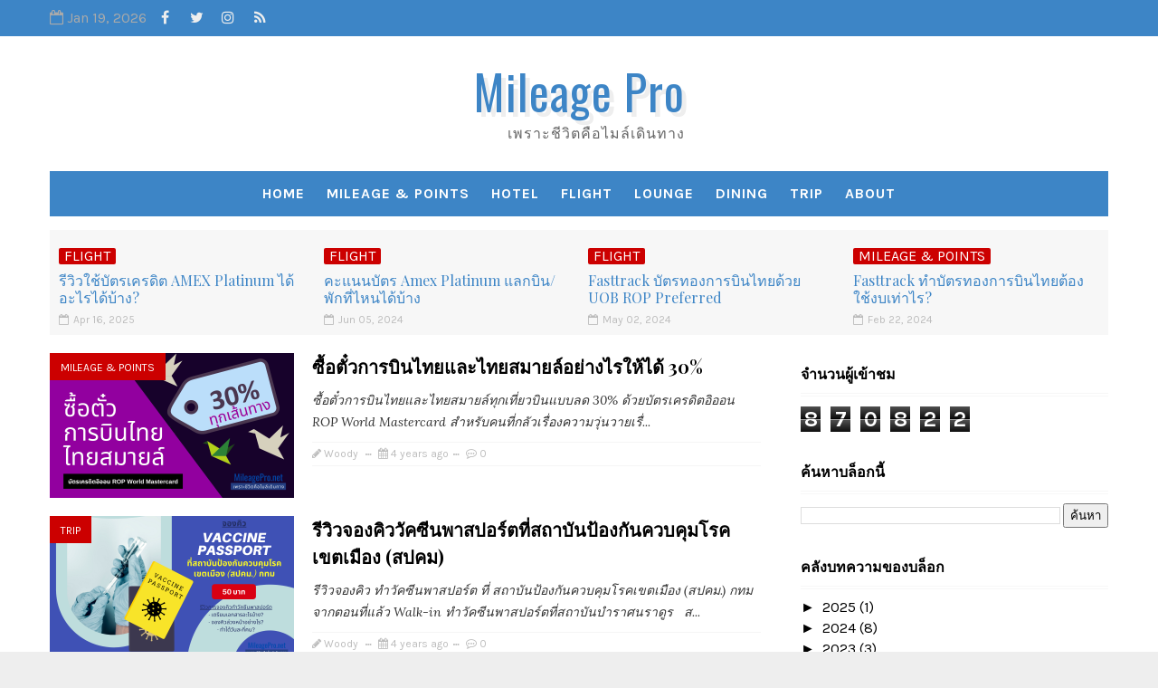

--- FILE ---
content_type: text/html; charset=UTF-8
request_url: https://www.mileagepro.net/b/stats?style=BLACK_TRANSPARENT&timeRange=ALL_TIME&token=APq4FmARRPOU-QC4LZWs6peDJisBPmVUGFIIRTqdWaJhW54LBqFvhv3EYn3Ob_SKVe12lTjPw18t29JC_ROpkTsoBbX-tDgGDg
body_size: 23
content:
{"total":870822,"sparklineOptions":{"backgroundColor":{"fillOpacity":0.1,"fill":"#000000"},"series":[{"areaOpacity":0.3,"color":"#202020"}]},"sparklineData":[[0,31],[1,39],[2,31],[3,32],[4,34],[5,26],[6,24],[7,37],[8,38],[9,37],[10,21],[11,49],[12,47],[13,45],[14,56],[15,77],[16,99],[17,50],[18,42],[19,45],[20,49],[21,32],[22,46],[23,55],[24,32],[25,34],[26,44],[27,58],[28,74],[29,4]],"nextTickMs":180000}

--- FILE ---
content_type: text/javascript; charset=UTF-8
request_url: https://www.mileagepro.net/feeds/posts/default/-/Dining?alt=json-in-script&max-results=5&callback=jQuery111001110160568090266_1768786858427&_=1768786858428
body_size: 36354
content:
// API callback
jQuery111001110160568090266_1768786858427({"version":"1.0","encoding":"UTF-8","feed":{"xmlns":"http://www.w3.org/2005/Atom","xmlns$openSearch":"http://a9.com/-/spec/opensearchrss/1.0/","xmlns$blogger":"http://schemas.google.com/blogger/2008","xmlns$georss":"http://www.georss.org/georss","xmlns$gd":"http://schemas.google.com/g/2005","xmlns$thr":"http://purl.org/syndication/thread/1.0","id":{"$t":"tag:blogger.com,1999:blog-7386054746388106043"},"updated":{"$t":"2025-04-16T09:00:00.126+07:00"},"category":[{"term":"Hotel"},{"term":"Mileage \u0026 Points"},{"term":"Dining"},{"term":"Flight"},{"term":"Lounge"},{"term":"Trip"}],"title":{"type":"text","$t":"Mileage Pro"},"subtitle":{"type":"html","$t":"เพราะชีวิตคือไมล์เดินทาง"},"link":[{"rel":"http://schemas.google.com/g/2005#feed","type":"application/atom+xml","href":"https:\/\/www.mileagepro.net\/feeds\/posts\/default"},{"rel":"self","type":"application/atom+xml","href":"https:\/\/www.blogger.com\/feeds\/7386054746388106043\/posts\/default\/-\/Dining?alt=json-in-script\u0026max-results=5"},{"rel":"alternate","type":"text/html","href":"https:\/\/www.mileagepro.net\/search\/label\/Dining"},{"rel":"hub","href":"http://pubsubhubbub.appspot.com/"},{"rel":"next","type":"application/atom+xml","href":"https:\/\/www.blogger.com\/feeds\/7386054746388106043\/posts\/default\/-\/Dining\/-\/Dining?alt=json-in-script\u0026start-index=6\u0026max-results=5"}],"author":[{"name":{"$t":"Woody"},"uri":{"$t":"http:\/\/www.blogger.com\/profile\/13963428334215284347"},"email":{"$t":"noreply@blogger.com"},"gd$image":{"rel":"http://schemas.google.com/g/2005#thumbnail","width":"33","height":"16","src":"\/\/blogger.googleusercontent.com\/img\/b\/R29vZ2xl\/AVvXsEgdSzLhXF-jf61MmXbj2AHyoLFzuxJlQ6OPDqKNWbk-Jg5FBuN4NAVyLe607L24tA-ukrNJR83tZzwyjMYeujBj9OuTj4yy2Vr1JTboAhAuQnmpq8-Hnzc6nW8dBeGl-iI\/s151\/Woody_FC.jpg"}}],"generator":{"version":"7.00","uri":"http://www.blogger.com","$t":"Blogger"},"openSearch$totalResults":{"$t":"26"},"openSearch$startIndex":{"$t":"1"},"openSearch$itemsPerPage":{"$t":"5"},"entry":[{"id":{"$t":"tag:blogger.com,1999:blog-7386054746388106043.post-8939167470872399863"},"published":{"$t":"2021-03-29T10:30:00.110+07:00"},"updated":{"$t":"2021-04-08T11:42:37.928+07:00"},"category":[{"scheme":"http://www.blogger.com/atom/ns#","term":"Dining"}],"title":{"type":"text","$t":"Soshi Buffet Lunch @ SO\/ Bangkok by Visa Infinite"},"content":{"type":"html","$t":"บุฟเฟต์อาหารญี่ปุ่น Soshi โรงแรม SO\/ Bangkok โดยบัตรเครดิตวีซ่าอินฟินิท\u003Cdiv\u003E\u003Cbr \/\u003E\u003C\/div\u003E\u003Cdiv class=\"separator\" style=\"clear: both; text-align: center;\"\u003E\u003Ca href=\"https:\/\/blogger.googleusercontent.com\/img\/b\/R29vZ2xl\/AVvXsEiuSLqpPU__Q8olPw7zta-991KbglKb7ZlQMtP-b_oIeq6c4dsm_dsi_GMmD0Vm7sAwW9nIOSjDOaWCgWhxAaXc3k1CrGQfSi1krKBdsoAohlhr9K6YS5-Zi4y-li4ZihRXMhWsyqyA0ibq\/s800\/20210316_120304.jpg\" style=\"margin-left: 1em; margin-right: 1em;\"\u003E\u003Cimg alt=\"Soshi (Robatayaki \u0026amp; Sushi Bar)\" border=\"0\" data-original-height=\"600\" data-original-width=\"800\" height=\"240\" src=\"https:\/\/blogger.googleusercontent.com\/img\/b\/R29vZ2xl\/AVvXsEiuSLqpPU__Q8olPw7zta-991KbglKb7ZlQMtP-b_oIeq6c4dsm_dsi_GMmD0Vm7sAwW9nIOSjDOaWCgWhxAaXc3k1CrGQfSi1krKBdsoAohlhr9K6YS5-Zi4y-li4ZihRXMhWsyqyA0ibq\/w320\/20210316_120304.jpg\" title=\"Soshi (Robatayaki \u0026amp; Sushi Bar)\" width=\"320\" \/\u003E\u003C\/a\u003E\u003C\/div\u003E\u003Cdiv\u003E\u003Cbr \/\u003E\n\u003Cbr \/\u003E\nProperty: SO\/ Bangkok\u003Cbr \/\u003E\nChain: Accor (ALL)\u003Cbr \/\u003E\nCountry: Thailand\u003Cbr \/\u003E\nRestaurant: Soshi (Robatayaki \u0026amp; Sushi Bar)\u003Cbr \/\u003EType: Japanese Restaurant\u003Cbr \/\u003E\n\u003Cbr \/\u003E\u003Cbr \/\u003E\u003C\/div\u003E\u003Cdiv\u003E\u003Cdiv style=\"background-color: white;\"\u003E\u003Cspan style=\"color: black; font-family: \u0026quot;times new roman\u0026quot;; font-size: medium;\"\u003Eกินฟรีกับบัตรเครดิต Visa Infinite กับชุด Complimentary Lunch Buffet for two\u003C\/span\u003E\u003Cbr style=\"font-family: \u0026quot;times new roman\u0026quot;;\" \/\u003E\u003Cspan style=\"color: black; font-family: \u0026quot;times new roman\u0026quot;; font-size: medium;\"\u003Eลงทะเบียน\u0026nbsp;\u003C\/span\u003E\u003Ca href=\"https:\/\/vthgservice.com\/?lang=en\" style=\"color: #414141; font-family: \u0026quot;times new roman\u0026quot;;\"\u003Evthgservice\u003C\/a\u003E\u003Cspan style=\"color: black; font-family: \u0026quot;times new roman\u0026quot;; font-size: medium;\"\u003E\u0026nbsp;เงื่อนไข 1 หน้าบัตรได้ 1 ครั้งต่อปีเมื่อมีการใช้จ่ายเกิน 300,000 บาทในรอบ 60 วัน\u003C\/span\u003E\u003Cbr style=\"font-family: \u0026quot;times new roman\u0026quot;;\" \/\u003E\u003Cspan style=\"color: black; font-family: \u0026quot;times new roman\u0026quot;; font-size: medium;\"\u003Eโดยเริ่มลงทะเบียนเวลาเที่ยงคืนของวันที่ 1 ต้นเดือนทุกเดือน จำกัดที่ 100 คนต่อเดือนครับ\u003C\/span\u003E\u003Cbr style=\"font-family: \u0026quot;times new roman\u0026quot;;\" \/\u003E\u003Cbr style=\"font-family: \u0026quot;times new roman\u0026quot;;\" \/\u003E\u003Cu style=\"font-family: \u0026quot;times new roman\u0026quot;;\"\u003Eร้านอาหารที่ร่วมรายการมีดังนี้ (ปี 2021)\u003C\/u\u003E\u003Cbr style=\"font-family: \u0026quot;times new roman\u0026quot;;\" \/\u003E\u003Cdiv class=\"separator\" style=\"clear: both; font-family: \u0026quot;times new roman\u0026quot;; text-align: center;\"\u003E\u003C\/div\u003E\u003Cdiv class=\"separator\" style=\"clear: both; font-family: \u0026quot;times new roman\u0026quot;; text-align: center;\"\u003E\u003C\/div\u003E\u003Cdiv class=\"separator\" style=\"clear: both; font-family: \u0026quot;times new roman\u0026quot;; text-align: center;\"\u003E\u003C\/div\u003E\u003Cbr style=\"font-family: \u0026quot;times new roman\u0026quot;;\" \/\u003E\u003Cul style=\"font-family: \u0026quot;times new roman\u0026quot;;\"\u003E\u003Cli\u003E\u003Ca href=\"https:\/\/www.mileagepro.net\/2020\/11\/Dining-Espresso-InterContinental-Bangkok.html\"\u003EEspresso (InterContinental)\u003C\/a\u003E\u003C\/li\u003E\u003Cli\u003E\u003Ca href=\"https:\/\/www.mileagepro.net\/2020\/11\/Dining-Rain-Tree-Athenee.html\"\u003EThe Rain Tree Cafe (The Athenee)\u003C\/a\u003E\u003C\/li\u003E\u003Cli\u003E\u003Ca href=\"https:\/\/www.mileagepro.net\/2020\/09\/Food-Dynasty-Buffet-Dim-Sum.html\"\u003EDynasty (Centara Grand At Centralworld)\u003C\/a\u003E\u003C\/li\u003E\u003Cli\u003E\u003Ca href=\"http:\/\/www.mileagepro.net\/2020\/06\/Food-Goji-Kitchen-Lunch-Buffet.html\"\u003EGoji Kitchen and Bar (Marriott Marquis)\u003C\/a\u003E\u003C\/li\u003E\u003Cli\u003E\u003Ca href=\"https:\/\/www.mileagepro.net\/2020\/11\/Flavors-Lunch-Buffet.html\" target=\"_blank\"\u003EFlavor (Renaissance)\u003C\/a\u003E\u003C\/li\u003E\u003Cli\u003E\u003Ca href=\"https:\/\/www.mileagepro.net\/2021\/03\/Soshi-Buffet-Lunch-So-Bangkok.html\"\u003ESoshi (So Sofitel Bangkok)\u003C\/a\u003E\u003C\/li\u003E\u003C\/ul\u003E\u003C\/div\u003E\u003Cdiv style=\"background-color: white; color: #414141; font-family: merriweather, serif; font-size: 15px;\"\u003E\u003Cspan style=\"color: #414141; font-family: merriweather, serif;\"\u003E\u003Cdiv class=\"separator\" style=\"clear: both; text-align: center;\"\u003E\u003Cbr \/\u003E\u003C\/div\u003E\u003Cspan style=\"color: black; font-family: \u0026quot;times new roman\u0026quot;;\"\u003E\u003Cdiv style=\"font-size: medium;\"\u003Eสำหรับโพสต์นี้จะประมวลภาพ Complimentary Lunch Buffet for two\u0026nbsp;ของร้าน Soshi @ SO\/ Bangkok ครับ\u003C\/div\u003E\u003C\/span\u003E\u003C\/span\u003E\u003C\/div\u003E\n\u003Cbr \/\u003E\n\u003Ca name='more'\u003E\u003C\/a\u003E\u003Ch3\u003E\u003Cu style=\"background-color: #fff2cc;\"\u003E\u003Cbr \/\u003Eโรงแรม\u003C\/u\u003E\u003C\/h3\u003E\u003Cdiv\u003E\nสำหรับห้องอาหารนี้จะอยู่ที่ชั้น 7 ของโรงแรม SO\/ Bangkok\u003C\/div\u003E\u003Cdiv\u003E\u003Cbr \/\u003E\u003C\/div\u003E\u003Cdiv class=\"separator\" style=\"clear: both; text-align: center;\"\u003E\u003Ca href=\"https:\/\/blogger.googleusercontent.com\/img\/b\/R29vZ2xl\/AVvXsEgvf0FuZxnMnwXHppn6KiqKT6dMsynwTx0eUchHZ5L_qOPoL9UrtTvVC6yTE2JTzzSjbpBvqw3f9gF8AoWJp7gYNDOqjpHvwAuQ4CA2JtzFZVvQZhdp1WwckVUguQcfXPiZ5mB66uje7vH0\/s800\/20210316_115355.jpg\" style=\"margin-left: 1em; margin-right: 1em;\"\u003E\u003Cimg alt=\"Soshi @ SO\/ Bangkok\" border=\"0\" data-original-height=\"600\" data-original-width=\"800\" height=\"480\" src=\"https:\/\/blogger.googleusercontent.com\/img\/b\/R29vZ2xl\/AVvXsEgvf0FuZxnMnwXHppn6KiqKT6dMsynwTx0eUchHZ5L_qOPoL9UrtTvVC6yTE2JTzzSjbpBvqw3f9gF8AoWJp7gYNDOqjpHvwAuQ4CA2JtzFZVvQZhdp1WwckVUguQcfXPiZ5mB66uje7vH0\/w640-h480\/20210316_115355.jpg\" title=\"SO\/ Bangkok\" width=\"640\" \/\u003E\u003C\/a\u003E\u003C\/div\u003E\u003Cbr \/\u003E\u003Cdiv class=\"separator\" style=\"clear: both; text-align: center;\"\u003E\u003Ca href=\"https:\/\/blogger.googleusercontent.com\/img\/b\/R29vZ2xl\/AVvXsEidHj_sfbEj08VsLA1kcnx2PedOPnlyz9-zNj8F3hPUE6D0YEzFrRS9NuRgQx4qv3JZgpAO8BCObm717cvDCcUWHU5re6nmGPcs2V-5XFeBARN4Gzb7UAx5ECEsEnGDNFtGmw051HOgI5OD\/s800\/20210316_115322.jpg\" style=\"margin-left: 1em; margin-right: 1em;\"\u003E\u003Cimg border=\"0\" data-original-height=\"600\" data-original-width=\"800\" height=\"480\" src=\"https:\/\/blogger.googleusercontent.com\/img\/b\/R29vZ2xl\/AVvXsEidHj_sfbEj08VsLA1kcnx2PedOPnlyz9-zNj8F3hPUE6D0YEzFrRS9NuRgQx4qv3JZgpAO8BCObm717cvDCcUWHU5re6nmGPcs2V-5XFeBARN4Gzb7UAx5ECEsEnGDNFtGmw051HOgI5OD\/w640-h480\/20210316_115322.jpg\" width=\"640\" \/\u003E\u003C\/a\u003E\u003C\/div\u003E\u003Cbr \/\u003E\u003Cdiv class=\"separator\" style=\"clear: both; text-align: center;\"\u003E\u003Ca href=\"https:\/\/blogger.googleusercontent.com\/img\/b\/R29vZ2xl\/AVvXsEg3UMb_tBq5AuKVeqblqqdLHfOh1c-sbRjN5CK_lLcjUEUCRyawRxWMQWfBH5SuZnH_p8_06-gnlGgOVy6bB5N7VosZ2bFrvj0Il_PINOTsvA0RXeNEcc941kws0SPNvS7dBBatbCkkSqaA\/s800\/20210316_115257.jpg\" style=\"margin-left: 1em; margin-right: 1em;\"\u003E\u003Cimg border=\"0\" data-original-height=\"600\" data-original-width=\"800\" height=\"480\" src=\"https:\/\/blogger.googleusercontent.com\/img\/b\/R29vZ2xl\/AVvXsEg3UMb_tBq5AuKVeqblqqdLHfOh1c-sbRjN5CK_lLcjUEUCRyawRxWMQWfBH5SuZnH_p8_06-gnlGgOVy6bB5N7VosZ2bFrvj0Il_PINOTsvA0RXeNEcc941kws0SPNvS7dBBatbCkkSqaA\/w640-h480\/20210316_115257.jpg\" width=\"640\" \/\u003E\u003C\/a\u003E\u003C\/div\u003E\u003Cbr \/\u003E\u003Cdiv class=\"separator\" style=\"clear: both; text-align: center;\"\u003E\u003Ca href=\"https:\/\/blogger.googleusercontent.com\/img\/b\/R29vZ2xl\/AVvXsEhwxHQXaZFDtIOowZsQyUuXn7ivOEgIQVeyVBFazFE0QZIQuhmmWTLs_nxzoFONNZkzjnUG3uhusJVBnWVfmRG-plIgH1cAM1JrTq4j_TWsTNTT3sxxfacVJr5aGjYDo1e_AhCUhfy-OVX0\/s800\/20210316_115229.jpg\" style=\"margin-left: 1em; margin-right: 1em;\"\u003E\u003Cimg border=\"0\" data-original-height=\"600\" data-original-width=\"800\" height=\"480\" src=\"https:\/\/blogger.googleusercontent.com\/img\/b\/R29vZ2xl\/AVvXsEhwxHQXaZFDtIOowZsQyUuXn7ivOEgIQVeyVBFazFE0QZIQuhmmWTLs_nxzoFONNZkzjnUG3uhusJVBnWVfmRG-plIgH1cAM1JrTq4j_TWsTNTT3sxxfacVJr5aGjYDo1e_AhCUhfy-OVX0\/w640-h480\/20210316_115229.jpg\" width=\"640\" \/\u003E\u003C\/a\u003E\u003C\/div\u003E\u003Cbr \/\u003E\u003Cdiv class=\"separator\" style=\"clear: both; text-align: center;\"\u003E\u003Ca href=\"https:\/\/blogger.googleusercontent.com\/img\/b\/R29vZ2xl\/AVvXsEiG8LjT813f7xPQEx9Jp_DWmkCng7c441Pry7A8Y8hew0NUZ_4Y-AivDk7uMrxalwUlGZLhTJYDHWE-b6gvEosvOLJhoNdcljLJ3_4h9Vmc8u4kDNEQHSjvJUaoh-kDDn3krxXUnkxf1XNX\/s800\/20210316_115046.jpg\" style=\"margin-left: 1em; margin-right: 1em;\"\u003E\u003Cimg border=\"0\" data-original-height=\"600\" data-original-width=\"800\" height=\"480\" src=\"https:\/\/blogger.googleusercontent.com\/img\/b\/R29vZ2xl\/AVvXsEiG8LjT813f7xPQEx9Jp_DWmkCng7c441Pry7A8Y8hew0NUZ_4Y-AivDk7uMrxalwUlGZLhTJYDHWE-b6gvEosvOLJhoNdcljLJ3_4h9Vmc8u4kDNEQHSjvJUaoh-kDDn3krxXUnkxf1XNX\/w640-h480\/20210316_115046.jpg\" width=\"640\" \/\u003E\u003C\/a\u003E\u003C\/div\u003E\u003Cbr \/\u003E\u003Cdiv class=\"separator\" style=\"clear: both; text-align: center;\"\u003E\u003Ca href=\"https:\/\/blogger.googleusercontent.com\/img\/b\/R29vZ2xl\/AVvXsEi9fMP2Egi4p14-v8fkMPEFxSneejMoiuZnEv3CVJipPaRA2nSMHYWZczK6xvGx_K3fg0A1rdX5i9juJxqOQeuSgO7Ee3RGyG0zh1HPiYLoO_KfhDBAGlEgXN-vmjnqI839wMjKzgcRqqRo\/s800\/20210316_115039.jpg\" style=\"margin-left: 1em; margin-right: 1em;\"\u003E\u003Cimg border=\"0\" data-original-height=\"600\" data-original-width=\"800\" height=\"480\" src=\"https:\/\/blogger.googleusercontent.com\/img\/b\/R29vZ2xl\/AVvXsEi9fMP2Egi4p14-v8fkMPEFxSneejMoiuZnEv3CVJipPaRA2nSMHYWZczK6xvGx_K3fg0A1rdX5i9juJxqOQeuSgO7Ee3RGyG0zh1HPiYLoO_KfhDBAGlEgXN-vmjnqI839wMjKzgcRqqRo\/w640-h480\/20210316_115039.jpg\" width=\"640\" \/\u003E\u003C\/a\u003E\u003C\/div\u003E\u003Cbr \/\u003E\u003Cdiv class=\"separator\" style=\"clear: both; text-align: center;\"\u003E\u003Ca href=\"https:\/\/blogger.googleusercontent.com\/img\/b\/R29vZ2xl\/AVvXsEhuZ2qmzBKR60EQStO7PGogfKLj8VU98245g2BO_zEvyfmpRoxeOvT993pAc0Nw7XGFS8mVN3JxWK4uNG2pP8xi5_lQAsMbGqziR5_6jKjvw75WEJaC_S7YoBf5LMDgMiCveMepyuSSVIx5\/s800\/20210316_115009.jpg\" style=\"margin-left: 1em; margin-right: 1em;\"\u003E\u003Cimg border=\"0\" data-original-height=\"600\" data-original-width=\"800\" height=\"480\" src=\"https:\/\/blogger.googleusercontent.com\/img\/b\/R29vZ2xl\/AVvXsEhuZ2qmzBKR60EQStO7PGogfKLj8VU98245g2BO_zEvyfmpRoxeOvT993pAc0Nw7XGFS8mVN3JxWK4uNG2pP8xi5_lQAsMbGqziR5_6jKjvw75WEJaC_S7YoBf5LMDgMiCveMepyuSSVIx5\/w640-h480\/20210316_115009.jpg\" width=\"640\" \/\u003E\u003C\/a\u003E\u003C\/div\u003E\u003Cbr \/\u003E\u003Cdiv class=\"separator\" style=\"clear: both; text-align: center;\"\u003E\u003Ca href=\"https:\/\/blogger.googleusercontent.com\/img\/b\/R29vZ2xl\/AVvXsEjVCHUYFO2Ngpoq3UUrWBpwMDxy_N6sV2HXchFuE2jF4qSSjhFImXJYCEzHq4RXIrUHIzyTwgGTxIMw9icCzDv5jCZQIrVJ-vEj8ONeUgxowS9UiPqUylc0-WWdQWpft7nioHI5ZOWTjg7b\/s800\/20210316_115005.jpg\" style=\"margin-left: 1em; margin-right: 1em;\"\u003E\u003Cimg border=\"0\" data-original-height=\"600\" data-original-width=\"800\" height=\"480\" src=\"https:\/\/blogger.googleusercontent.com\/img\/b\/R29vZ2xl\/AVvXsEjVCHUYFO2Ngpoq3UUrWBpwMDxy_N6sV2HXchFuE2jF4qSSjhFImXJYCEzHq4RXIrUHIzyTwgGTxIMw9icCzDv5jCZQIrVJ-vEj8ONeUgxowS9UiPqUylc0-WWdQWpft7nioHI5ZOWTjg7b\/w640-h480\/20210316_115005.jpg\" width=\"640\" \/\u003E\u003C\/a\u003E\u003C\/div\u003E\u003Cbr \/\u003E\n\u003Cdiv\u003E\n\u003Cbr \/\u003E\n\u003Ch3\u003E\n\u003Cu style=\"background-color: #fff2cc;\"\u003E ห้องอาหาร Soshi\u003C\/u\u003E\u003C\/h3\u003Eจากลิฟท์เดินมาทางซ้าย ผ่านห้องน้ำเลี้ยวขวาตามป้ายมาจะเจอกับร้าน Soshi ที่ตกแต่งได้สวยงาม บรรยากาศญี่ปุ่นในยามกลางคืน โดยถ้าวันที่แขกเยอะ ร้านมีที่นั่งออกออกมาอีกโซนด้วยครับ\u003C\/div\u003E\u003Cdiv\u003E\u003Cbr \/\u003E\u003C\/div\u003E\u003Cdiv class=\"separator\" style=\"clear: both; text-align: center;\"\u003E\u003Ca href=\"https:\/\/blogger.googleusercontent.com\/img\/b\/R29vZ2xl\/AVvXsEgHZbfVvShFbhEamPbJPR6Xufp4NX7mPAUUNMy578_5Eft_VQX_gkQiK6VU81fEQ2kLuL3Z4o-AjBqmE2gpRAa_6Skge-KFljNsL0WWSVO2J9fM35NER49-Pu5j-D3A0FBxQswn28BIXTmw\/s800\/20210316_115404.jpg\" style=\"margin-left: 1em; margin-right: 1em;\"\u003E\u003Cimg border=\"0\" data-original-height=\"600\" data-original-width=\"800\" height=\"480\" src=\"https:\/\/blogger.googleusercontent.com\/img\/b\/R29vZ2xl\/AVvXsEgHZbfVvShFbhEamPbJPR6Xufp4NX7mPAUUNMy578_5Eft_VQX_gkQiK6VU81fEQ2kLuL3Z4o-AjBqmE2gpRAa_6Skge-KFljNsL0WWSVO2J9fM35NER49-Pu5j-D3A0FBxQswn28BIXTmw\/w640-h480\/20210316_115404.jpg\" width=\"640\" \/\u003E\u003C\/a\u003E\u003C\/div\u003E\u003Cbr \/\u003E\u003Cdiv class=\"separator\" style=\"clear: both; text-align: center;\"\u003E\u003Ca href=\"https:\/\/blogger.googleusercontent.com\/img\/b\/R29vZ2xl\/AVvXsEh4gqwW64C3bkJPWmk5VWfja06wl0NZCMeC1RAstJVhTTDkfVUc5Y-mGCVT5lvE6_BH7bQuGncs0_roZoqSHoZjPrWaGcDvEQcHr-31zDlyQ4HNISNXRV759qE6KfaJ9XJ8ixiazPnf4XLk\/s800\/20210316_120205.jpg\" style=\"margin-left: 1em; margin-right: 1em;\"\u003E\u003Cimg border=\"0\" data-original-height=\"600\" data-original-width=\"800\" height=\"480\" src=\"https:\/\/blogger.googleusercontent.com\/img\/b\/R29vZ2xl\/AVvXsEh4gqwW64C3bkJPWmk5VWfja06wl0NZCMeC1RAstJVhTTDkfVUc5Y-mGCVT5lvE6_BH7bQuGncs0_roZoqSHoZjPrWaGcDvEQcHr-31zDlyQ4HNISNXRV759qE6KfaJ9XJ8ixiazPnf4XLk\/w640-h480\/20210316_120205.jpg\" width=\"640\" \/\u003E\u003C\/a\u003E\u003C\/div\u003E\u003Cbr \/\u003E\u003Cdiv class=\"separator\" style=\"clear: both; text-align: center;\"\u003E\u003Ca href=\"https:\/\/blogger.googleusercontent.com\/img\/b\/R29vZ2xl\/AVvXsEiguDI_f2Wf6IjMYl5CRFTbhA4tnjQ4AvCS_k319ZbydQV4nu-84IxIAhcYI1Gg_DrzbpYNCdT9cVPD6FNH8dTnFYEWu7y7uS3UYCfMNiRpiWVbjUeTlPP94qsYET6oKXjT4U-i2sxmkyX6\/s800\/20210316_120255.jpg\" style=\"margin-left: 1em; margin-right: 1em;\"\u003E\u003Cimg border=\"0\" data-original-height=\"600\" data-original-width=\"800\" height=\"480\" src=\"https:\/\/blogger.googleusercontent.com\/img\/b\/R29vZ2xl\/AVvXsEiguDI_f2Wf6IjMYl5CRFTbhA4tnjQ4AvCS_k319ZbydQV4nu-84IxIAhcYI1Gg_DrzbpYNCdT9cVPD6FNH8dTnFYEWu7y7uS3UYCfMNiRpiWVbjUeTlPP94qsYET6oKXjT4U-i2sxmkyX6\/w640-h480\/20210316_120255.jpg\" width=\"640\" \/\u003E\u003C\/a\u003E\u003C\/div\u003E\u003Cbr \/\u003E\u003Cdiv class=\"separator\" style=\"clear: both; text-align: center;\"\u003E\u003Ca href=\"https:\/\/blogger.googleusercontent.com\/img\/b\/R29vZ2xl\/AVvXsEgY6cRteKYzTQDWa0xKT6KNuEZ8WzbXlL5X_Edu8L9e0V3yeJm6yYBH9R5CQKubQ7nGcrOeGpk00NvkNPV3iB7VrdaMDw1u-C_rfDIz2lyKj9cAJMmNVV7o8LNUonu_ZI6__w7MFLifinKk\/s800\/20210316_120259.jpg\" style=\"margin-left: 1em; margin-right: 1em;\"\u003E\u003Cimg border=\"0\" data-original-height=\"600\" data-original-width=\"800\" height=\"480\" src=\"https:\/\/blogger.googleusercontent.com\/img\/b\/R29vZ2xl\/AVvXsEgY6cRteKYzTQDWa0xKT6KNuEZ8WzbXlL5X_Edu8L9e0V3yeJm6yYBH9R5CQKubQ7nGcrOeGpk00NvkNPV3iB7VrdaMDw1u-C_rfDIz2lyKj9cAJMmNVV7o8LNUonu_ZI6__w7MFLifinKk\/w640-h480\/20210316_120259.jpg\" width=\"640\" \/\u003E\u003C\/a\u003E\u003C\/div\u003E\u003Cbr \/\u003E\u003Cdiv class=\"separator\" style=\"clear: both; text-align: center;\"\u003E\u003Ca href=\"https:\/\/blogger.googleusercontent.com\/img\/b\/R29vZ2xl\/AVvXsEhE9s3C1QIST8rJMivFCPGHbtjraauiyCH2Qvfd_VI5TMg7jLz25yGXPnKe_Oqzm4sLoF7sUee3jhK2-fCNhNmVNHK_JOVn3nUWHxQgbp0_egelzbY4pXrO7iM8ral_X0IteFCYcxlTPGgh\/s800\/20210316_120308.jpg\" style=\"margin-left: 1em; margin-right: 1em;\"\u003E\u003Cimg border=\"0\" data-original-height=\"600\" data-original-width=\"800\" height=\"480\" src=\"https:\/\/blogger.googleusercontent.com\/img\/b\/R29vZ2xl\/AVvXsEhE9s3C1QIST8rJMivFCPGHbtjraauiyCH2Qvfd_VI5TMg7jLz25yGXPnKe_Oqzm4sLoF7sUee3jhK2-fCNhNmVNHK_JOVn3nUWHxQgbp0_egelzbY4pXrO7iM8ral_X0IteFCYcxlTPGgh\/w640-h480\/20210316_120308.jpg\" width=\"640\" \/\u003E\u003C\/a\u003E\u003C\/div\u003E\u003Cbr \/\u003E\u003Cdiv class=\"separator\" style=\"clear: both; text-align: center;\"\u003E\u003Ca href=\"https:\/\/blogger.googleusercontent.com\/img\/b\/R29vZ2xl\/AVvXsEgfaOrObQo6H2-J3bYPSr6r8W4V_9PtD4p0T33aB8wE0t2p2gGNm4ycN15aWyBUVsR5VlcOJEavn98OWMtWL_MtS80elySpg3JhcuJvPNISZasKkD70y7kTqdMuYBFQCAMa83VWaRVdk3dU\/s800\/20210316_120327.jpg\" style=\"margin-left: 1em; margin-right: 1em;\"\u003E\u003Cimg border=\"0\" data-original-height=\"600\" data-original-width=\"800\" height=\"480\" src=\"https:\/\/blogger.googleusercontent.com\/img\/b\/R29vZ2xl\/AVvXsEgfaOrObQo6H2-J3bYPSr6r8W4V_9PtD4p0T33aB8wE0t2p2gGNm4ycN15aWyBUVsR5VlcOJEavn98OWMtWL_MtS80elySpg3JhcuJvPNISZasKkD70y7kTqdMuYBFQCAMa83VWaRVdk3dU\/w640-h480\/20210316_120327.jpg\" width=\"640\" \/\u003E\u003C\/a\u003E\u003C\/div\u003E\u003Cbr \/\u003E\u003Cdiv class=\"separator\" style=\"clear: both; text-align: center;\"\u003E\u003Ca href=\"https:\/\/blogger.googleusercontent.com\/img\/b\/R29vZ2xl\/AVvXsEjDLmrD7y6yi7JyJ9a2rZl7aTq7VT66vcrcfJ9sdZaw2MHW91NDfA_egavMcHCAtHutMIPw-rJ5Jx3wG-jkNPTBywxfDBgupcfTinPJahgxN7_kD87J4GIN4NgYgQoMuv4OYzKQgehSOx7w\/s800\/20210316_120333.jpg\" style=\"margin-left: 1em; margin-right: 1em;\"\u003E\u003Cimg border=\"0\" data-original-height=\"600\" data-original-width=\"800\" height=\"480\" src=\"https:\/\/blogger.googleusercontent.com\/img\/b\/R29vZ2xl\/AVvXsEjDLmrD7y6yi7JyJ9a2rZl7aTq7VT66vcrcfJ9sdZaw2MHW91NDfA_egavMcHCAtHutMIPw-rJ5Jx3wG-jkNPTBywxfDBgupcfTinPJahgxN7_kD87J4GIN4NgYgQoMuv4OYzKQgehSOx7w\/w640-h480\/20210316_120333.jpg\" width=\"640\" \/\u003E\u003C\/a\u003E\u003C\/div\u003E\u003Cbr \/\u003E\u003Cdiv\u003E\u003Cbr \/\u003E\u003C\/div\u003E\n\u003Cdiv\u003E\n\u003Ch3\u003E\u003Cu style=\"background-color: #fff2cc;\"\u003Eอาหาร\u003C\/u\u003E\u003C\/h3\u003Eสำหรับการทานแบบบุฟเฟ่ต์กลางวัน ราคาอยู่ที่ 1500++ ซึ่งจะสั่งได้จากเมนู โดยจะรวมทุกอย่างในเมนูหน้าพื้นสีขาว และเครื่องดื่มชาเขียว ร้อน\/เย็น และน้ำผลไม้ หากสนใจอัพเกรดอาหารเป็นเมนูพื้นดำ สามารถจ่ายเพิ่มได้ สำหรับรอบนี้ผมทานแต่เมนูที่ไม่ต้องจ่ายเงินเพิ่มครับ\u003C\/div\u003E\u003Cdiv\u003E\u003Cbr \/\u003E\u003C\/div\u003E\u003Cdiv class=\"separator\" style=\"clear: both; text-align: center;\"\u003E\u003Ca href=\"https:\/\/blogger.googleusercontent.com\/img\/b\/R29vZ2xl\/AVvXsEgFdRgLuKZH3JEaFBLCOgGUA7O1p2V79yhrSEJQcCGYhfSnqsHIigHMk3HBJzDLwUE1bqdidDMVLBJAA3I9UEqgWoOo1Ldi9q-zddd8AOdQ87v2qlxjJcERHlojj5Tl0hrRLNR0MjBLbS7q\/s1712\/615518.jpg\" style=\"margin-left: 1em; margin-right: 1em;\"\u003E\u003Cimg border=\"0\" data-original-height=\"1712\" data-original-width=\"1024\" height=\"1071\" src=\"https:\/\/blogger.googleusercontent.com\/img\/b\/R29vZ2xl\/AVvXsEgFdRgLuKZH3JEaFBLCOgGUA7O1p2V79yhrSEJQcCGYhfSnqsHIigHMk3HBJzDLwUE1bqdidDMVLBJAA3I9UEqgWoOo1Ldi9q-zddd8AOdQ87v2qlxjJcERHlojj5Tl0hrRLNR0MjBLbS7q\/w640-h1071\/615518.jpg\" width=\"640\" \/\u003E\u003C\/a\u003E\u003C\/div\u003E\u003Cbr \/\u003E\u003Cdiv class=\"separator\" style=\"clear: both; text-align: center;\"\u003E\u003Ca href=\"https:\/\/blogger.googleusercontent.com\/img\/b\/R29vZ2xl\/AVvXsEjl29_uOXzU6oFx6unspXbd27xNkUAxMWq9Wj01neqE8NYa9uTb0oGLWkBpmyzmvVSAlPkAuUztvN-IDbF5tgZSA2cbxRMkpuV_DvkJMTgFLqHP9HZm9tXw4qiBiUcg_jK2gYVz6W8Wv-9j\/s1712\/615519.jpg\" style=\"margin-left: 1em; margin-right: 1em;\"\u003E\u003Cimg border=\"0\" data-original-height=\"1712\" data-original-width=\"1024\" height=\"1058\" src=\"https:\/\/blogger.googleusercontent.com\/img\/b\/R29vZ2xl\/AVvXsEjl29_uOXzU6oFx6unspXbd27xNkUAxMWq9Wj01neqE8NYa9uTb0oGLWkBpmyzmvVSAlPkAuUztvN-IDbF5tgZSA2cbxRMkpuV_DvkJMTgFLqHP9HZm9tXw4qiBiUcg_jK2gYVz6W8Wv-9j\/w631-h1058\/615519.jpg\" width=\"631\" \/\u003E\u003C\/a\u003E\u003C\/div\u003E\u003Cdiv\u003E\u003Cbr \/\u003E\u003C\/div\u003E\u003Cdiv class=\"separator\" style=\"clear: both; text-align: center;\"\u003E\u003Ca href=\"https:\/\/blogger.googleusercontent.com\/img\/b\/R29vZ2xl\/AVvXsEjVmQCnL42XjUEr_T3S3Pkxhy2d_NS5xr2zeElz1JcxE01m8x5I7fyVb189QNTG-Q7T3qF2nwU7l5TiFzXFi8LaAg4cqPP6iDAALHPkWnpqIYTSX3erkLNYl02eAiIRdskDNkpmHNqNQZvs\/s800\/20210316_120318.jpg\" style=\"margin-left: 1em; margin-right: 1em;\"\u003E\u003Cimg border=\"0\" data-original-height=\"600\" data-original-width=\"800\" height=\"480\" src=\"https:\/\/blogger.googleusercontent.com\/img\/b\/R29vZ2xl\/AVvXsEjVmQCnL42XjUEr_T3S3Pkxhy2d_NS5xr2zeElz1JcxE01m8x5I7fyVb189QNTG-Q7T3qF2nwU7l5TiFzXFi8LaAg4cqPP6iDAALHPkWnpqIYTSX3erkLNYl02eAiIRdskDNkpmHNqNQZvs\/w640-h480\/20210316_120318.jpg\" width=\"640\" \/\u003E\u003C\/a\u003E\u003C\/div\u003E\u003Cbr \/\u003E\u003Cdiv class=\"separator\" style=\"clear: both; text-align: center;\"\u003E\u003Ca href=\"https:\/\/blogger.googleusercontent.com\/img\/b\/R29vZ2xl\/AVvXsEi4-JSHs8kTe9OVhC4HHMWAz3hTW2ub1rbLdkJT5NxvIBJwwrObxsZnJ74TJKw-yaykC-mDK9dZKBzY5NwfdXvf-P7K94Zmuhz7kQzWV41gDUjW2y4Wq9I9OVYdZLOIEBbew4ho_vkyu16d\/s800\/20210316_120714.jpg\" style=\"margin-left: 1em; margin-right: 1em;\"\u003E\u003Cimg border=\"0\" data-original-height=\"600\" data-original-width=\"800\" height=\"480\" src=\"https:\/\/blogger.googleusercontent.com\/img\/b\/R29vZ2xl\/AVvXsEi4-JSHs8kTe9OVhC4HHMWAz3hTW2ub1rbLdkJT5NxvIBJwwrObxsZnJ74TJKw-yaykC-mDK9dZKBzY5NwfdXvf-P7K94Zmuhz7kQzWV41gDUjW2y4Wq9I9OVYdZLOIEBbew4ho_vkyu16d\/w640-h480\/20210316_120714.jpg\" width=\"640\" \/\u003E\u003C\/a\u003E\u003C\/div\u003E\u003Cbr \/\u003E\u003Cdiv class=\"separator\" style=\"clear: both; text-align: center;\"\u003E\u003Ca href=\"https:\/\/blogger.googleusercontent.com\/img\/b\/R29vZ2xl\/AVvXsEgLupkKO7qxS2erxjHHHF0XPKSCQ1QtNVtcSK0ZCBjElT8FVVPzB3c5uvdsEK7nwmyXiSn9cuQtA8225nrjSCoT8ehfJPPc_0cLjjDkfaGzgICTS9swtftiBLlcbbdt0OJ5k4SP5jEDuwPk\/s800\/20210316_121902.jpg\" style=\"margin-left: 1em; margin-right: 1em;\"\u003E\u003Cimg border=\"0\" data-original-height=\"600\" data-original-width=\"800\" height=\"480\" src=\"https:\/\/blogger.googleusercontent.com\/img\/b\/R29vZ2xl\/AVvXsEgLupkKO7qxS2erxjHHHF0XPKSCQ1QtNVtcSK0ZCBjElT8FVVPzB3c5uvdsEK7nwmyXiSn9cuQtA8225nrjSCoT8ehfJPPc_0cLjjDkfaGzgICTS9swtftiBLlcbbdt0OJ5k4SP5jEDuwPk\/w640-h480\/20210316_121902.jpg\" width=\"640\" \/\u003E\u003C\/a\u003E\u003C\/div\u003E\u003Cbr \/\u003E\u003Cdiv class=\"separator\" style=\"clear: both; text-align: center;\"\u003E\u003Ca href=\"https:\/\/blogger.googleusercontent.com\/img\/b\/R29vZ2xl\/AVvXsEi6gP9tDjRnbyDlbBxI8xOdDgvIcn12CLAyAJWdYHl375whc6BZ69wDvYZOuJS16RVMt-YmhLvD4CeXQTAdRrNVQlEHXk_J8fKmU1yIQRpspHW0RwjnlXKhG6A8H4TOwnclUidXMMIC1pfE\/s800\/20210316_121908.jpg\" style=\"margin-left: 1em; margin-right: 1em;\"\u003E\u003Cimg border=\"0\" data-original-height=\"600\" data-original-width=\"800\" height=\"480\" src=\"https:\/\/blogger.googleusercontent.com\/img\/b\/R29vZ2xl\/AVvXsEi6gP9tDjRnbyDlbBxI8xOdDgvIcn12CLAyAJWdYHl375whc6BZ69wDvYZOuJS16RVMt-YmhLvD4CeXQTAdRrNVQlEHXk_J8fKmU1yIQRpspHW0RwjnlXKhG6A8H4TOwnclUidXMMIC1pfE\/w640-h480\/20210316_121908.jpg\" width=\"640\" \/\u003E\u003C\/a\u003E\u003C\/div\u003E\u003Cbr \/\u003E\u003Cdiv class=\"separator\" style=\"clear: both; text-align: center;\"\u003E\u003Ca href=\"https:\/\/blogger.googleusercontent.com\/img\/b\/R29vZ2xl\/AVvXsEj-wc9VU7APAm08oKqcbEgfLhzDpyIniyE5wuAHqMf9Irvx-QDNjFBLbXIJyT0Zdbk3sC6peHbwkLmfsFBgRVQJYuB-gX16RAWbc4BKDDR-l6KBF_1AG2LjgAyr5Lb8HDpXvQ5ZeNBOZ2b6\/s800\/20210316_121910.jpg\" style=\"margin-left: 1em; margin-right: 1em;\"\u003E\u003Cimg border=\"0\" data-original-height=\"600\" data-original-width=\"800\" height=\"480\" src=\"https:\/\/blogger.googleusercontent.com\/img\/b\/R29vZ2xl\/AVvXsEj-wc9VU7APAm08oKqcbEgfLhzDpyIniyE5wuAHqMf9Irvx-QDNjFBLbXIJyT0Zdbk3sC6peHbwkLmfsFBgRVQJYuB-gX16RAWbc4BKDDR-l6KBF_1AG2LjgAyr5Lb8HDpXvQ5ZeNBOZ2b6\/w640-h480\/20210316_121910.jpg\" width=\"640\" \/\u003E\u003C\/a\u003E\u003C\/div\u003E\u003Cbr \/\u003E\u003Cdiv class=\"separator\" style=\"clear: both; text-align: center;\"\u003E\u003Ca href=\"https:\/\/blogger.googleusercontent.com\/img\/b\/R29vZ2xl\/AVvXsEjSnHmrhcCWBDHUEQbBfNiUCeLTC4poesFOXmZVngp67CDQ8IEg8uPUpqdWar62ky7lo-uMTexlVcty9i63MqZQhqtpOdApMj_wnmaSabook1ZsL65H9mdPnoYWgzhTj7jyya7hvimVWM4G\/s800\/20210316_121914.jpg\" style=\"margin-left: 1em; margin-right: 1em;\"\u003E\u003Cimg border=\"0\" data-original-height=\"600\" data-original-width=\"800\" height=\"480\" src=\"https:\/\/blogger.googleusercontent.com\/img\/b\/R29vZ2xl\/AVvXsEjSnHmrhcCWBDHUEQbBfNiUCeLTC4poesFOXmZVngp67CDQ8IEg8uPUpqdWar62ky7lo-uMTexlVcty9i63MqZQhqtpOdApMj_wnmaSabook1ZsL65H9mdPnoYWgzhTj7jyya7hvimVWM4G\/w640-h480\/20210316_121914.jpg\" width=\"640\" \/\u003E\u003C\/a\u003E\u003C\/div\u003E\u003Cbr \/\u003E\u003Cdiv class=\"separator\" style=\"clear: both; text-align: center;\"\u003E\u003Ca href=\"https:\/\/blogger.googleusercontent.com\/img\/b\/R29vZ2xl\/AVvXsEhYdhvhj8xGv24G_skmp8CG35RZsU293BMmplVAnOD6Xa8NLKCkDJiDZtHo1q7jI9OO4stqvvP5O_za04qXwky2SS73MlFabmeMqmXzO1Lt3fZ5gOxVsnY2WdJdZNtYaooyNxF2nbC8tJND\/s800\/20210316_121918.jpg\" style=\"margin-left: 1em; margin-right: 1em;\"\u003E\u003Cimg border=\"0\" data-original-height=\"600\" data-original-width=\"800\" height=\"480\" src=\"https:\/\/blogger.googleusercontent.com\/img\/b\/R29vZ2xl\/AVvXsEhYdhvhj8xGv24G_skmp8CG35RZsU293BMmplVAnOD6Xa8NLKCkDJiDZtHo1q7jI9OO4stqvvP5O_za04qXwky2SS73MlFabmeMqmXzO1Lt3fZ5gOxVsnY2WdJdZNtYaooyNxF2nbC8tJND\/w640-h480\/20210316_121918.jpg\" width=\"640\" \/\u003E\u003C\/a\u003E\u003C\/div\u003E\u003Cbr \/\u003E\u003Cdiv class=\"separator\" style=\"clear: both; text-align: center;\"\u003E\u003Ca href=\"https:\/\/blogger.googleusercontent.com\/img\/b\/R29vZ2xl\/AVvXsEgNDvNYRR_BfyVaOKxhXOmUDGNVvl06bZMJu41ww1JHgiCvF7Wvc_rdAjYSoq1z6HxeNAzJ0GH2_BVJIJaFs692_ytWw2H32Wd_rSBf1qQwwZdI7cS-fCYzYezWyOm58TrcoC3hHPoIjVGj\/s800\/20210316_123745.jpg\" style=\"margin-left: 1em; margin-right: 1em;\"\u003E\u003Cimg border=\"0\" data-original-height=\"600\" data-original-width=\"800\" height=\"480\" src=\"https:\/\/blogger.googleusercontent.com\/img\/b\/R29vZ2xl\/AVvXsEgNDvNYRR_BfyVaOKxhXOmUDGNVvl06bZMJu41ww1JHgiCvF7Wvc_rdAjYSoq1z6HxeNAzJ0GH2_BVJIJaFs692_ytWw2H32Wd_rSBf1qQwwZdI7cS-fCYzYezWyOm58TrcoC3hHPoIjVGj\/w640-h480\/20210316_123745.jpg\" width=\"640\" \/\u003E\u003C\/a\u003E\u003C\/div\u003E\u003Cbr \/\u003E\u003Cdiv class=\"separator\" style=\"clear: both; text-align: center;\"\u003E\u003Ca href=\"https:\/\/blogger.googleusercontent.com\/img\/b\/R29vZ2xl\/AVvXsEgyzMCeYtxk0VLbloYZb4_3USp-i6Go4zizpYNQHzF8lUs8g_K0UZHXiPsF6n7ZnBOC0n8oxTi4UjtkHrY8rq6hv3pCoIKSbhgIpX6vYdBptFO9J9OWsn45OQgzRfnd9X4vovvxyhrylRh3\/s800\/20210316_123748.jpg\" style=\"margin-left: 1em; margin-right: 1em;\"\u003E\u003Cimg border=\"0\" data-original-height=\"600\" data-original-width=\"800\" height=\"480\" src=\"https:\/\/blogger.googleusercontent.com\/img\/b\/R29vZ2xl\/AVvXsEgyzMCeYtxk0VLbloYZb4_3USp-i6Go4zizpYNQHzF8lUs8g_K0UZHXiPsF6n7ZnBOC0n8oxTi4UjtkHrY8rq6hv3pCoIKSbhgIpX6vYdBptFO9J9OWsn45OQgzRfnd9X4vovvxyhrylRh3\/w640-h480\/20210316_123748.jpg\" width=\"640\" \/\u003E\u003C\/a\u003E\u003C\/div\u003E\u003Cbr \/\u003E\u003Cdiv class=\"separator\" style=\"clear: both; text-align: center;\"\u003E\u003Ca href=\"https:\/\/blogger.googleusercontent.com\/img\/b\/R29vZ2xl\/AVvXsEh0hjZH4RmQIuQqIfKSkcySyqWLNuaZW-5EMRYWNZoozfHThk4ABa-anfWZvicdjG_HPkcm7KB_qdsy4rtUyduzDe5Bo9o8-pqUnQfUYZKUakgsyiQzkwglyjTHuTxcP2n-9ZcPtATUBZrH\/s800\/20210316_123932.jpg\" style=\"margin-left: 1em; margin-right: 1em;\"\u003E\u003Cimg border=\"0\" data-original-height=\"600\" data-original-width=\"800\" height=\"480\" src=\"https:\/\/blogger.googleusercontent.com\/img\/b\/R29vZ2xl\/AVvXsEh0hjZH4RmQIuQqIfKSkcySyqWLNuaZW-5EMRYWNZoozfHThk4ABa-anfWZvicdjG_HPkcm7KB_qdsy4rtUyduzDe5Bo9o8-pqUnQfUYZKUakgsyiQzkwglyjTHuTxcP2n-9ZcPtATUBZrH\/w640-h480\/20210316_123932.jpg\" width=\"640\" \/\u003E\u003C\/a\u003E\u003C\/div\u003E\u003Cbr \/\u003E\u003Cdiv class=\"separator\" style=\"clear: both; text-align: center;\"\u003E\u003Ca href=\"https:\/\/blogger.googleusercontent.com\/img\/b\/R29vZ2xl\/AVvXsEj9exISTp5h0PeJwImnoU0GBOesiMZPp7QiSfq8uHl-j1vye7vZUL88pTnal2OlDSrDI0R97FISOvZ_DEN5QXkogJoJ3r8Qil3wZ_KpDrf4NHSzw84XNCKA-J4T7-5DUg4HgxbqGVVa7yE_\/s800\/20210316_123940.jpg\" style=\"margin-left: 1em; margin-right: 1em;\"\u003E\u003Cimg border=\"0\" data-original-height=\"600\" data-original-width=\"800\" height=\"480\" src=\"https:\/\/blogger.googleusercontent.com\/img\/b\/R29vZ2xl\/AVvXsEj9exISTp5h0PeJwImnoU0GBOesiMZPp7QiSfq8uHl-j1vye7vZUL88pTnal2OlDSrDI0R97FISOvZ_DEN5QXkogJoJ3r8Qil3wZ_KpDrf4NHSzw84XNCKA-J4T7-5DUg4HgxbqGVVa7yE_\/w640-h480\/20210316_123940.jpg\" width=\"640\" \/\u003E\u003C\/a\u003E\u003C\/div\u003E\u003Cbr \/\u003E\u003Cdiv class=\"separator\" style=\"clear: both; text-align: center;\"\u003E\u003Ca href=\"https:\/\/blogger.googleusercontent.com\/img\/b\/R29vZ2xl\/AVvXsEiGedjK0yVioEQJ_vb3LMU4HUdKWcBV0qeR_kyuSniwh16IFLdgPMqW5Pgu5N8sKZBl-79TQud8W9ltn6Z94JkHjRdKv7ZWCjk0fovAOBWHf0hl6JqEhFQ9tadQ-Va9bd_3MppINwqvC28h\/s800\/20210316_124928.jpg\" style=\"margin-left: 1em; margin-right: 1em;\"\u003E\u003Cimg border=\"0\" data-original-height=\"600\" data-original-width=\"800\" height=\"480\" src=\"https:\/\/blogger.googleusercontent.com\/img\/b\/R29vZ2xl\/AVvXsEiGedjK0yVioEQJ_vb3LMU4HUdKWcBV0qeR_kyuSniwh16IFLdgPMqW5Pgu5N8sKZBl-79TQud8W9ltn6Z94JkHjRdKv7ZWCjk0fovAOBWHf0hl6JqEhFQ9tadQ-Va9bd_3MppINwqvC28h\/w640-h480\/20210316_124928.jpg\" width=\"640\" \/\u003E\u003C\/a\u003E\u003C\/div\u003E\u003Cbr \/\u003E\u003Cdiv class=\"separator\" style=\"clear: both; text-align: center;\"\u003E\u003Ca href=\"https:\/\/blogger.googleusercontent.com\/img\/b\/R29vZ2xl\/AVvXsEh9lrMCwwxSdplRqoxU6HfcVAG3CwXHbWmggtNYd4CuSWUxPnYtFhGPLmtAXjvBWzMYhQOWzycbcPYUNYNejzjoyQbAkaGQnd_HUOhBxndx5D1EDZlMcCqjHTWV6ga6dNyodA7NqlsBogpl\/s800\/20210316_124931.jpg\" style=\"margin-left: 1em; margin-right: 1em;\"\u003E\u003Cimg border=\"0\" data-original-height=\"600\" data-original-width=\"800\" height=\"480\" src=\"https:\/\/blogger.googleusercontent.com\/img\/b\/R29vZ2xl\/AVvXsEh9lrMCwwxSdplRqoxU6HfcVAG3CwXHbWmggtNYd4CuSWUxPnYtFhGPLmtAXjvBWzMYhQOWzycbcPYUNYNejzjoyQbAkaGQnd_HUOhBxndx5D1EDZlMcCqjHTWV6ga6dNyodA7NqlsBogpl\/w640-h480\/20210316_124931.jpg\" width=\"640\" \/\u003E\u003C\/a\u003E\u003C\/div\u003E\u003Cbr \/\u003E\u003Cdiv class=\"separator\" style=\"clear: both; text-align: center;\"\u003E\u003Ca href=\"https:\/\/blogger.googleusercontent.com\/img\/b\/R29vZ2xl\/AVvXsEgNZsfqF1cUuZdCcM8Iqp7JoPiN46A26h5-QWS5pKmJMIfmzF9RMQeQBqLxk2QzONF68p-XlsnNIO2GIoKjsazTaGznY-B9xsTBEackYAkFONT7NBY0ekQomAOJIMcxkz-ditDYsh95PXrr\/s800\/20210316_124934.jpg\" style=\"margin-left: 1em; margin-right: 1em;\"\u003E\u003Cimg border=\"0\" data-original-height=\"600\" data-original-width=\"800\" height=\"480\" src=\"https:\/\/blogger.googleusercontent.com\/img\/b\/R29vZ2xl\/AVvXsEgNZsfqF1cUuZdCcM8Iqp7JoPiN46A26h5-QWS5pKmJMIfmzF9RMQeQBqLxk2QzONF68p-XlsnNIO2GIoKjsazTaGznY-B9xsTBEackYAkFONT7NBY0ekQomAOJIMcxkz-ditDYsh95PXrr\/w640-h480\/20210316_124934.jpg\" width=\"640\" \/\u003E\u003C\/a\u003E\u003C\/div\u003E\u003Cbr \/\u003E\u003Cdiv class=\"separator\" style=\"clear: both; text-align: center;\"\u003E\u003Ca href=\"https:\/\/blogger.googleusercontent.com\/img\/b\/R29vZ2xl\/AVvXsEg5CIGy50A17TktoH1dkOdM7RBsfe0oVpFuhOkgcP-ewU0ihp2QlIyOtCCEMhwN1Z609Vj3D_gXHUU_0J8drN88JqT1cDmXkj5aX_FDsHfwbJmApZIqt-F49L_vmJfAV4L9M9vQqFNu4H65\/s800\/20210316_130933.jpg\" style=\"margin-left: 1em; margin-right: 1em;\"\u003E\u003Cimg border=\"0\" data-original-height=\"600\" data-original-width=\"800\" height=\"480\" src=\"https:\/\/blogger.googleusercontent.com\/img\/b\/R29vZ2xl\/AVvXsEg5CIGy50A17TktoH1dkOdM7RBsfe0oVpFuhOkgcP-ewU0ihp2QlIyOtCCEMhwN1Z609Vj3D_gXHUU_0J8drN88JqT1cDmXkj5aX_FDsHfwbJmApZIqt-F49L_vmJfAV4L9M9vQqFNu4H65\/w640-h480\/20210316_130933.jpg\" width=\"640\" \/\u003E\u003C\/a\u003E\u003C\/div\u003E\u003Cbr \/\u003E\u003Cdiv class=\"separator\" style=\"clear: both; text-align: center;\"\u003E\u003Ca href=\"https:\/\/blogger.googleusercontent.com\/img\/b\/R29vZ2xl\/AVvXsEiRAaZ-IR81zZ-kDyrvgNuLyJzma4vok3w9LwQ-vaK9cPvkxsO42AWWkv03hEKHqkC9AP6veGqBnjftbdZ4dpi44Hul5oF_LQ8G1PfauLa_QawuOhFtIJEwb1bx4HGWsiQG2q4rHm9RWoVP\/s800\/20210316_134309.jpg\" style=\"margin-left: 1em; margin-right: 1em;\"\u003E\u003Cimg border=\"0\" data-original-height=\"600\" data-original-width=\"800\" height=\"480\" src=\"https:\/\/blogger.googleusercontent.com\/img\/b\/R29vZ2xl\/AVvXsEiRAaZ-IR81zZ-kDyrvgNuLyJzma4vok3w9LwQ-vaK9cPvkxsO42AWWkv03hEKHqkC9AP6veGqBnjftbdZ4dpi44Hul5oF_LQ8G1PfauLa_QawuOhFtIJEwb1bx4HGWsiQG2q4rHm9RWoVP\/w640-h480\/20210316_134309.jpg\" width=\"640\" \/\u003E\u003C\/a\u003E\u003C\/div\u003E\u003Cbr \/\u003E\u003Cdiv class=\"separator\" style=\"clear: both; text-align: center;\"\u003E\u003Ca href=\"https:\/\/blogger.googleusercontent.com\/img\/b\/R29vZ2xl\/AVvXsEiCCXuSgCWSO4BvA-KMC7ln0U52mZbi9pYuD7wCJiThPRYW92BObtMFfciByHtpTOIFBe90nu7FEwDlaXGRMR5jy-DfMLMBS-lU4a5GyeAH4AWSUnWrJDTlsWSc_Y1dhThoLxHFieqNwVzo\/s800\/20210316_134313.jpg\" style=\"margin-left: 1em; margin-right: 1em;\"\u003E\u003Cimg border=\"0\" data-original-height=\"600\" data-original-width=\"800\" height=\"480\" src=\"https:\/\/blogger.googleusercontent.com\/img\/b\/R29vZ2xl\/AVvXsEiCCXuSgCWSO4BvA-KMC7ln0U52mZbi9pYuD7wCJiThPRYW92BObtMFfciByHtpTOIFBe90nu7FEwDlaXGRMR5jy-DfMLMBS-lU4a5GyeAH4AWSUnWrJDTlsWSc_Y1dhThoLxHFieqNwVzo\/w640-h480\/20210316_134313.jpg\" width=\"640\" \/\u003E\u003C\/a\u003E\u003C\/div\u003E\u003Cbr \/\u003E\u003Cdiv\u003E\u003Cbr \/\u003E\u003C\/div\u003E\n\u003Cdiv\u003E\n\u003Cbr \/\u003E\nโดยรวมแล้ว อาหารยังไม่รู้สึกว่า Premium เท่าไร อาจจะเพราะคาดหวังสูงเกินไป รสชาติไม่ได้ถูกปากครับ ธรรมดาๆ ทั่วๆไป ส่วนเนื้อวากิวย่างคุณภาพโอเค นุ่ม แต่รสชาติจืดมากครับ อาหารที่แนะนำคือ Spicy Salmon Lava Roll อันนี้อร่อยเลยครับ แต่ทานได้ไม่กี่คำก็จุกซะแล้ว ส่วนของหวาน Icecream ชาเขียวโอเคครับ มี cookie ด้านล่างมาช่วยให้อร่อยขึ้น\u003Cbr \/\u003E\n\u003Cbr \/\u003E\u003Ch2 style=\"color: #414141; font-family: merriweather, serif; font-size: 15px;\"\u003E\u003Ctable border=\"1\" cellpadding=\"0\" cellspacing=\"0\" class=\"MsoTableGrid\" style=\"border-collapse: collapse; border: none; font-family: \u0026quot;times new roman\u0026quot;; mso-border-alt: solid windowtext .5pt; mso-padding-alt: 0in 5.4pt 0in 5.4pt; mso-yfti-tbllook: 1184;\"\u003E\u003Ctbody\u003E\u003Ctr\u003E\u003Ctd style=\"border: 1pt solid; mso-border-alt: solid windowtext .5pt; padding: 0in 5.4pt; width: 148.25pt;\" valign=\"top\" width=\"198\"\u003E\u003Cp class=\"MsoNormal\" style=\"line-height: normal; margin-bottom: 0in;\"\u003E\u003Cspan\u003E\u003Cfont color=\"#3367d6\" face=\"\"\u003E\u003Cspan style=\"font-size: 18px;\"\u003E\u003Cb\u003EAtmosphere\u003C\/b\u003E\u003C\/span\u003E\u003Cspan style=\"font-size: 13.5pt;\"\u003E\u0026nbsp; (พื้นที่,ที่นั่ง)\u003C\/span\u003E\u003C\/font\u003E\u003C\/span\u003E\u003Co:p\u003E\u003C\/o:p\u003E\u003C\/p\u003E\u003C\/td\u003E\u003Ctd style=\"border: 1pt solid; mso-border-alt: solid windowtext .5pt; mso-border-left-alt: solid windowtext .5pt; padding: 0in 5.4pt; width: 1in;\" valign=\"top\" width=\"96\"\u003E\u003Cp class=\"MsoNormal\" style=\"line-height: normal; margin-bottom: 0in;\"\u003E\u003Cspan face=\"\u0026quot;segoe ui symbol\u0026quot;, sans-serif\" style=\"color: #3367d6; font-size: 13.5pt; mso-bidi-font-family: \u0026quot;Segoe UI Symbol\u0026quot;; mso-fareast-font-family: \u0026quot;Times New Roman\u0026quot;;\"\u003E★★★★☆\u003C\/span\u003E\u003Co:p\u003E\u003C\/o:p\u003E\u003C\/p\u003E\u003C\/td\u003E\u003C\/tr\u003E\u003Ctr\u003E\u003Ctd style=\"border: 1pt solid; mso-border-alt: solid windowtext .5pt; mso-border-top-alt: solid windowtext .5pt; padding: 0in 5.4pt; width: 148.25pt;\" valign=\"top\" width=\"198\"\u003E\u003Cp class=\"MsoNormal\" style=\"line-height: normal; margin-bottom: 0in;\"\u003E\u003Cspan style=\"color: #3367d6; font-family: \u0026quot;times new roman\u0026quot;, serif; font-size: 13.5pt; mso-fareast-font-family: \u0026quot;Times New Roman\u0026quot;;\"\u003E\u003Cb\u003EFood\u003C\/b\u003E\u0026nbsp;(อาหาร)\u003C\/span\u003E\u003Co:p\u003E\u003C\/o:p\u003E\u003C\/p\u003E\u003C\/td\u003E\u003Ctd style=\"border-bottom: 1pt solid; border-left: none; border-right: 1pt solid; border-top: none; mso-border-alt: solid windowtext .5pt; mso-border-left-alt: solid windowtext .5pt; mso-border-top-alt: solid windowtext .5pt; padding: 0in 5.4pt; width: 1in;\" valign=\"top\" width=\"96\"\u003E\u003Cp class=\"MsoNormal\" style=\"line-height: normal; margin-bottom: 0in;\"\u003E\u003Cspan face=\"\u0026quot;segoe ui symbol\u0026quot;, sans-serif\" style=\"color: #3367d6; font-size: 13.5pt; mso-bidi-font-family: \u0026quot;Segoe UI Symbol\u0026quot;; mso-fareast-font-family: \u0026quot;Times New Roman\u0026quot;;\"\u003E★★★☆☆\u003C\/span\u003E\u003Co:p\u003E\u003C\/o:p\u003E\u003C\/p\u003E\u003C\/td\u003E\u003C\/tr\u003E\u003Ctr\u003E\u003Ctd style=\"border: 1pt solid; mso-border-alt: solid windowtext .5pt; mso-border-top-alt: solid windowtext .5pt; padding: 0in 5.4pt; width: 148.25pt;\" valign=\"top\" width=\"198\"\u003E\u003Cp class=\"MsoNormal\" style=\"line-height: normal; margin-bottom: 0in;\"\u003E\u003Cspan style=\"color: #3367d6; font-family: \u0026quot;times new roman\u0026quot;, serif; font-size: 13.5pt; mso-fareast-font-family: \u0026quot;Times New Roman\u0026quot;;\"\u003E\u003Cb\u003EServices\u003C\/b\u003E\u0026nbsp;(บริการ)\u003C\/span\u003E\u003Co:p\u003E\u003C\/o:p\u003E\u003C\/p\u003E\u003C\/td\u003E\u003Ctd style=\"border-bottom: 1pt solid; border-left: none; border-right: 1pt solid; border-top: none; mso-border-alt: solid windowtext .5pt; mso-border-left-alt: solid windowtext .5pt; mso-border-top-alt: solid windowtext .5pt; padding: 0in 5.4pt; width: 1in;\" valign=\"top\" width=\"96\"\u003E\u003Cp class=\"MsoNormal\" style=\"line-height: normal; margin-bottom: 0in;\"\u003E\u003Cspan face=\"\u0026quot;segoe ui symbol\u0026quot;, sans-serif\" style=\"color: #3367d6; font-size: 13.5pt; mso-bidi-font-family: \u0026quot;Segoe UI Symbol\u0026quot;; mso-fareast-font-family: \u0026quot;Times New Roman\u0026quot;;\"\u003E★★★★☆\u003C\/span\u003E\u003Co:p\u003E\u003C\/o:p\u003E\u003C\/p\u003E\u003C\/td\u003E\u003C\/tr\u003E\u003Ctr\u003E\u003Ctd style=\"border: 1pt solid; mso-border-alt: solid windowtext .5pt; mso-border-top-alt: solid windowtext .5pt; padding: 0in 5.4pt; width: 148.25pt;\" valign=\"top\" width=\"198\"\u003E\u003Cp class=\"MsoNormal\" style=\"line-height: normal; margin-bottom: 0in;\"\u003E\u003Cspan style=\"color: #3367d6; font-family: \u0026quot;times new roman\u0026quot;, serif; font-size: 13.5pt; mso-fareast-font-family: \u0026quot;Times New Roman\u0026quot;;\"\u003E\u003Cb\u003EValue For Money\u003C\/b\u003E\u0026nbsp;(คุ้มค่า)\u003C\/span\u003E\u003Co:p\u003E\u003C\/o:p\u003E\u003C\/p\u003E\u003C\/td\u003E\u003Ctd style=\"border-bottom: 1pt solid; border-left: none; border-right: 1pt solid; border-top: none; mso-border-alt: solid windowtext .5pt; mso-border-left-alt: solid windowtext .5pt; mso-border-top-alt: solid windowtext .5pt; padding: 0in 5.4pt; width: 1in;\" valign=\"top\" width=\"96\"\u003E\u003Cp class=\"MsoNormal\" style=\"line-height: normal; margin-bottom: 0in;\"\u003E\u003Cspan face=\"\u0026quot;segoe ui symbol\u0026quot;, sans-serif\" style=\"color: #3367d6; font-size: 13.5pt;\"\u003E★★★☆☆\u003C\/span\u003E\u003C\/p\u003E\u003C\/td\u003E\u003C\/tr\u003E\u003C\/tbody\u003E\u003C\/table\u003E\u003C\/h2\u003E\n\u003Cdiv style=\"background-color: white;\"\u003E\n\u003Cspan style=\"color: #3367d6; font-family: times new roman, serif;\"\u003E\u003Cspan style=\"font-size: 18px;\"\u003E\u003Cb\u003E\u003Cbr \/\u003E*CR (Customer Review)\u003C\/b\u003E\u003C\/span\u003E\u003C\/span\u003E\u003C\/div\u003E\n\u003Cbr \/\u003E\u003C\/div\u003E\u003C\/div\u003E"},"link":[{"rel":"replies","type":"application/atom+xml","href":"https:\/\/www.mileagepro.net\/feeds\/8939167470872399863\/comments\/default","title":"ส่งความคิดเห็น"},{"rel":"replies","type":"text/html","href":"https:\/\/www.mileagepro.net\/2021\/03\/Soshi-Buffet-Lunch-So-Bangkok.html#comment-form","title":"0 ความคิดเห็น"},{"rel":"edit","type":"application/atom+xml","href":"https:\/\/www.blogger.com\/feeds\/7386054746388106043\/posts\/default\/8939167470872399863"},{"rel":"self","type":"application/atom+xml","href":"https:\/\/www.blogger.com\/feeds\/7386054746388106043\/posts\/default\/8939167470872399863"},{"rel":"alternate","type":"text/html","href":"https:\/\/www.mileagepro.net\/2021\/03\/Soshi-Buffet-Lunch-So-Bangkok.html","title":"Soshi Buffet Lunch @ SO\/ Bangkok by Visa Infinite"}],"author":[{"name":{"$t":"Woody"},"uri":{"$t":"http:\/\/www.blogger.com\/profile\/13963428334215284347"},"email":{"$t":"noreply@blogger.com"},"gd$image":{"rel":"http://schemas.google.com/g/2005#thumbnail","width":"33","height":"16","src":"\/\/blogger.googleusercontent.com\/img\/b\/R29vZ2xl\/AVvXsEgdSzLhXF-jf61MmXbj2AHyoLFzuxJlQ6OPDqKNWbk-Jg5FBuN4NAVyLe607L24tA-ukrNJR83tZzwyjMYeujBj9OuTj4yy2Vr1JTboAhAuQnmpq8-Hnzc6nW8dBeGl-iI\/s151\/Woody_FC.jpg"}}],"media$thumbnail":{"xmlns$media":"http://search.yahoo.com/mrss/","url":"https:\/\/blogger.googleusercontent.com\/img\/b\/R29vZ2xl\/AVvXsEiuSLqpPU__Q8olPw7zta-991KbglKb7ZlQMtP-b_oIeq6c4dsm_dsi_GMmD0Vm7sAwW9nIOSjDOaWCgWhxAaXc3k1CrGQfSi1krKBdsoAohlhr9K6YS5-Zi4y-li4ZihRXMhWsyqyA0ibq\/s72-w320-c\/20210316_120304.jpg","height":"72","width":"72"},"thr$total":{"$t":"0"},"georss$featurename":{"$t":"2 N Sathon Rd, Bang Rak, Khet Bang Rak, Krung Thep Maha Nakhon 10500, Thailand"},"georss$point":{"$t":"13.7263069 100.5430782"},"georss$box":{"$t":"-14.583926936178845 65.3868282 42.03654073617885 135.6993282"}},{"id":{"$t":"tag:blogger.com,1999:blog-7386054746388106043.post-7262766169340169641"},"published":{"$t":"2021-03-20T10:30:00.000+07:00"},"updated":{"$t":"2021-03-20T10:30:06.197+07:00"},"category":[{"scheme":"http://www.blogger.com/atom/ns#","term":"Dining"}],"title":{"type":"text","$t":"Benihana Saturday Brunch @ Avani+ Riverside Bangkok"},"content":{"type":"html","$t":"รีวิวร้านอาหารเบนิฮาน่า โรงแรม วานี ริเวอร์ไซด์ กรุงเทพ\u003Cdiv style=\"background-color: white; color: #414141; font-family: merriweather, serif; font-size: 15px;\"\u003E\u003Cbr \/\u003E\u003C\/div\u003E\u003Cdiv class=\"separator\" style=\"clear: both; text-align: center;\"\u003E\u003Ca href=\"https:\/\/blogger.googleusercontent.com\/img\/b\/R29vZ2xl\/AVvXsEgOauoxAId0EWSU0uMnu7FyQVOlI7mQa7rC4vg5vHMAB5QMjq0sy8StSTLUFTteGJAVagJipz3cXiZMUCDSrcfAJKB15eeUxrgyyo8xmlMGrEr2m0g6CHgn7lGfDdl5l5eWHTl2w1ZyWlZs\/s800\/20210306_115542.jpg\" style=\"margin-left: 1em; margin-right: 1em;\"\u003E\u003Cimg border=\"0\" data-original-height=\"600\" data-original-width=\"800\" src=\"https:\/\/blogger.googleusercontent.com\/img\/b\/R29vZ2xl\/AVvXsEgOauoxAId0EWSU0uMnu7FyQVOlI7mQa7rC4vg5vHMAB5QMjq0sy8StSTLUFTteGJAVagJipz3cXiZMUCDSrcfAJKB15eeUxrgyyo8xmlMGrEr2m0g6CHgn7lGfDdl5l5eWHTl2w1ZyWlZs\/s320\/20210306_115542.jpg\" width=\"320\" \/\u003E\u003C\/a\u003E\u003C\/div\u003E\u003Cbr \/\u003E\u003Cdiv class=\"separator\" style=\"clear: both; text-align: center;\"\u003E\u003Cbr \/\u003E\u003C\/div\u003E\u003Cdiv\u003EProperty: Avani+ Riverside Bangkok Hotel\u003Cbr \/\u003EChain: Minor, GHA (Discovery)\u003Cbr \/\u003ECountry: Thailand\u003Cbr \/\u003ERestaurant: Benihana\u003Cbr \/\u003EMenu: Saturday Brunch\u003Cbr \/\u003E\u003Cbr \/\u003E\u003C\/div\u003E\u003Cbr \/\u003E\u003Cdiv class=\"separator\" style=\"clear: both; text-align: center;\"\u003E\u003Ca href=\"https:\/\/blogger.googleusercontent.com\/img\/b\/R29vZ2xl\/AVvXsEiGWyTOQ8-LITlGyYiUzUty5yNNPPQAHMxr1pmkuOsoNKP1YCkSYaeo6CGW1Hm8wM90BLafsuvLfKq5v94hlEjCZToBj1qp9Yc5G9Mzd8095pQYdcohtVSnRlsCXMxH17Sr3OIxDY-mUmoW\/s800\/20210306_104438.jpg\" style=\"margin-left: 1em; margin-right: 1em;\"\u003E\u003Cimg border=\"0\" data-original-height=\"600\" data-original-width=\"800\" height=\"480\" src=\"https:\/\/blogger.googleusercontent.com\/img\/b\/R29vZ2xl\/AVvXsEiGWyTOQ8-LITlGyYiUzUty5yNNPPQAHMxr1pmkuOsoNKP1YCkSYaeo6CGW1Hm8wM90BLafsuvLfKq5v94hlEjCZToBj1qp9Yc5G9Mzd8095pQYdcohtVSnRlsCXMxH17Sr3OIxDY-mUmoW\/w640-h480\/20210306_104438.jpg\" width=\"640\" \/\u003E\u003C\/a\u003E\u003C\/div\u003E\u003Cdiv\u003E\u003Cbr \/\u003E\u003C\/div\u003E\u003Cdiv class=\"separator\" style=\"clear: both; text-align: center;\"\u003E\u003Ca href=\"https:\/\/blogger.googleusercontent.com\/img\/b\/R29vZ2xl\/AVvXsEjtREeExCMkWu-62vMN9JbDWpvwlDpoFNqgvj-9vnV2Xp9J5OuBHNuwHmN5NE2ZppEWsKJAZG8A4firhqN2EDOEqzWL5pv9rimJnPnzMUVhINgOf0wBNlBOdhKX4fMUOsa_RiaqHZwzYArv\/s800\/20210306_115800.jpg\" style=\"margin-left: 1em; margin-right: 1em;\"\u003E\u003Cimg border=\"0\" data-original-height=\"600\" data-original-width=\"800\" height=\"480\" src=\"https:\/\/blogger.googleusercontent.com\/img\/b\/R29vZ2xl\/AVvXsEjtREeExCMkWu-62vMN9JbDWpvwlDpoFNqgvj-9vnV2Xp9J5OuBHNuwHmN5NE2ZppEWsKJAZG8A4firhqN2EDOEqzWL5pv9rimJnPnzMUVhINgOf0wBNlBOdhKX4fMUOsa_RiaqHZwzYArv\/w640-h480\/20210306_115800.jpg\" width=\"640\" \/\u003E\u003C\/a\u003E\u003C\/div\u003E\u003Cbr \/\u003E\u003Cdiv class=\"separator\" style=\"clear: both; text-align: center;\"\u003E\u003Ca href=\"https:\/\/blogger.googleusercontent.com\/img\/b\/R29vZ2xl\/AVvXsEiMP9XDszxiMiOra481ikt8RA71ARfJOebr-GNneoyZ0ckEnrtEy6Iea6zOtRylNpSQ6VNrUYmshl3KOPOifczvsYg831P4go968hGMB8PcieDMI0gNRBW0rccn1unT56u39iCCJbxu9U8A\/s800\/20210306_115549.jpg\" style=\"margin-left: 1em; margin-right: 1em;\"\u003E\u003Cimg border=\"0\" data-original-height=\"600\" data-original-width=\"800\" height=\"480\" src=\"https:\/\/blogger.googleusercontent.com\/img\/b\/R29vZ2xl\/AVvXsEiMP9XDszxiMiOra481ikt8RA71ARfJOebr-GNneoyZ0ckEnrtEy6Iea6zOtRylNpSQ6VNrUYmshl3KOPOifczvsYg831P4go968hGMB8PcieDMI0gNRBW0rccn1unT56u39iCCJbxu9U8A\/w640-h480\/20210306_115549.jpg\" width=\"640\" \/\u003E\u003C\/a\u003E\u003C\/div\u003E\u003Cbr \/\u003E\u003Cdiv class=\"separator\" style=\"clear: both; text-align: center;\"\u003E\u003Ca href=\"https:\/\/blogger.googleusercontent.com\/img\/b\/R29vZ2xl\/AVvXsEjtIyQD4bfa_0DZOl_PXTaiStPnG4d7-2EgolnBgLj9_UU-Hg2CsaJUKRt-vz6jNEDjYf-ywwbzRHE5ruX2lh2GgyT7UKMzh2bHHZ_EZPKpJjm5VjcD8N8tVnHZQ0snAkhKX4NLxbFbrWIk\/s800\/20210306_115538.jpg\" style=\"margin-left: 1em; margin-right: 1em;\"\u003E\u003Cimg border=\"0\" data-original-height=\"600\" data-original-width=\"800\" height=\"480\" src=\"https:\/\/blogger.googleusercontent.com\/img\/b\/R29vZ2xl\/AVvXsEjtIyQD4bfa_0DZOl_PXTaiStPnG4d7-2EgolnBgLj9_UU-Hg2CsaJUKRt-vz6jNEDjYf-ywwbzRHE5ruX2lh2GgyT7UKMzh2bHHZ_EZPKpJjm5VjcD8N8tVnHZQ0snAkhKX4NLxbFbrWIk\/w640-h480\/20210306_115538.jpg\" width=\"640\" \/\u003E\u003C\/a\u003E\u003C\/div\u003E\u003Cbr \/\u003E\u003Cdiv class=\"separator\" style=\"clear: both; text-align: center;\"\u003E\u003Ca href=\"https:\/\/blogger.googleusercontent.com\/img\/b\/R29vZ2xl\/AVvXsEgTc51obgbiFT_IvhZoTENJLlDceiAdH0Ovh34k78rr1wvxcnzTJ0fZY7yDFf7Ea4TTdbZnYEcAUiOOWQ8JJJOVXeM0Qi_3IWHW_nuf8zzovx9foQzF4z3ERkNoRSZDSnAVpH6dxtM92L_n\/s800\/20210306_115459.jpg\" style=\"margin-left: 1em; margin-right: 1em;\"\u003E\u003Cimg border=\"0\" data-original-height=\"600\" data-original-width=\"800\" height=\"480\" src=\"https:\/\/blogger.googleusercontent.com\/img\/b\/R29vZ2xl\/AVvXsEgTc51obgbiFT_IvhZoTENJLlDceiAdH0Ovh34k78rr1wvxcnzTJ0fZY7yDFf7Ea4TTdbZnYEcAUiOOWQ8JJJOVXeM0Qi_3IWHW_nuf8zzovx9foQzF4z3ERkNoRSZDSnAVpH6dxtM92L_n\/w640-h480\/20210306_115459.jpg\" width=\"640\" \/\u003E\u003C\/a\u003E\u003C\/div\u003E\u003Cbr \/\u003E\u003Cdiv\u003E\u003Cbr \/\u003E\u003C\/div\u003E\u003Cdiv\u003Eร้านอาหารเบนิฮาน่า ณ. โรงแรม วานี ริเวอร์ไซด์ กรุงเทพที่ถนนเจริญนคร เขตธนบุรี มีทางเชี่อมกับโรงแรม Anantara Riverside อยู่ในโซนของห้าง Riverside Plaza ที่ชั้น 3 ห้องอาหารแบบญี่ปุ่นเทปันยากิ (Japaneses Steakhouse) โดยในรอบนี้มาทานในช่วง Saturday Brunch ราคาประมาณ 1500++ บาทต่อคนครับ ซึ่งสามารถแลกคะแนน 1 แต้ม Local Experience (GHA Discovery Loyalty) ทานได้ 2 คน หรือจะซื้อดีลจากเวป\u0026nbsp;\u003Ca href=\"https:\/\/w00dy.me\/mt\"\u003EMegatix\u003C\/a\u003E\u0026nbsp;สำหรับดีลดีดีลองค้นหากันดูได้ครับ\u003Cbr \/\u003E\u003Cbr \/\u003E\u003Ca name='more'\u003E\u003C\/a\u003E\u003Cdiv class=\"separator\" style=\"clear: both; text-align: center;\"\u003E\u003Cbr \/\u003E\u003C\/div\u003E\u003Cdiv\u003E\u003Ch3\u003E\u003Cu style=\"background-color: #fff2cc;\"\u003Eห้องอาหาร Banihana\u003C\/u\u003E\u003C\/h3\u003E\u003C\/div\u003E\u003Cdiv\u003E\u003Cbr \/\u003E\u003C\/div\u003E\u003Cdiv class=\"separator\" style=\"clear: both; text-align: center;\"\u003E\u003Ca href=\"https:\/\/blogger.googleusercontent.com\/img\/b\/R29vZ2xl\/AVvXsEiJTanGE5mAIRE7Gwgp_eHBv2pmNZhekpefp78EV4s1UAxlAktfNyxd3T2kbmiLd0hcgRr8Vvt8ZAwBG3Dqk8xq5C5s6Ifr6uPbqovb8RlOysik3AGnJpTJILcWQGRj2AVBbrp7po6CfuA5\/s800\/20210306_121445.jpg\" style=\"margin-left: 1em; margin-right: 1em;\"\u003E\u003Cimg border=\"0\" data-original-height=\"600\" data-original-width=\"800\" height=\"480\" src=\"https:\/\/blogger.googleusercontent.com\/img\/b\/R29vZ2xl\/AVvXsEiJTanGE5mAIRE7Gwgp_eHBv2pmNZhekpefp78EV4s1UAxlAktfNyxd3T2kbmiLd0hcgRr8Vvt8ZAwBG3Dqk8xq5C5s6Ifr6uPbqovb8RlOysik3AGnJpTJILcWQGRj2AVBbrp7po6CfuA5\/w640-h480\/20210306_121445.jpg\" width=\"640\" \/\u003E\u003C\/a\u003E\u003C\/div\u003E\u003Cbr \/\u003E\u003Cdiv class=\"separator\" style=\"clear: both; text-align: center;\"\u003E\u003Ca href=\"https:\/\/blogger.googleusercontent.com\/img\/b\/R29vZ2xl\/AVvXsEip9BkYFZpmQ8p13q2fGJDOpio_duuso2H4yAAAw3zrcn87XIdEHn9bOC2YVPKZyVPdi5nM6hklIAkCGkDih0paYitSvi4qjGLSlOqW1sJOFk6HzUwg87MdiW23RHFrzM_dykgnGsCOtt5g\/s800\/20210306_121449.jpg\" style=\"margin-left: 1em; margin-right: 1em;\"\u003E\u003Cimg border=\"0\" data-original-height=\"600\" data-original-width=\"800\" height=\"480\" src=\"https:\/\/blogger.googleusercontent.com\/img\/b\/R29vZ2xl\/AVvXsEip9BkYFZpmQ8p13q2fGJDOpio_duuso2H4yAAAw3zrcn87XIdEHn9bOC2YVPKZyVPdi5nM6hklIAkCGkDih0paYitSvi4qjGLSlOqW1sJOFk6HzUwg87MdiW23RHFrzM_dykgnGsCOtt5g\/w640-h480\/20210306_121449.jpg\" width=\"640\" \/\u003E\u003C\/a\u003E\u003C\/div\u003E\u003Cbr \/\u003E\u003Cdiv class=\"separator\" style=\"clear: both; text-align: center;\"\u003E\u003Ca href=\"https:\/\/blogger.googleusercontent.com\/img\/b\/R29vZ2xl\/AVvXsEj01DFyakNZxS19bL51uC_RWdFH6ol3lRRcl8l9LmeWMuxlPn1qsKRMjNiYhooSx0iWWKmkvN1WHEJvyzPbAUiBREFvhypQefrKYOCpQhzfTJFEdPUQgNM2u0chGjwx9sr-86SSQzNdesFq\/s800\/20210306_121453.jpg\" style=\"margin-left: 1em; margin-right: 1em;\"\u003E\u003Cimg border=\"0\" data-original-height=\"600\" data-original-width=\"800\" height=\"480\" src=\"https:\/\/blogger.googleusercontent.com\/img\/b\/R29vZ2xl\/AVvXsEj01DFyakNZxS19bL51uC_RWdFH6ol3lRRcl8l9LmeWMuxlPn1qsKRMjNiYhooSx0iWWKmkvN1WHEJvyzPbAUiBREFvhypQefrKYOCpQhzfTJFEdPUQgNM2u0chGjwx9sr-86SSQzNdesFq\/w640-h480\/20210306_121453.jpg\" width=\"640\" \/\u003E\u003C\/a\u003E\u003C\/div\u003E\u003Cbr \/\u003E\u003Cdiv class=\"separator\" style=\"clear: both; text-align: center;\"\u003E\u003Ca href=\"https:\/\/blogger.googleusercontent.com\/img\/b\/R29vZ2xl\/AVvXsEiZrrSFQpSbP8bT_6c6KhjsOT44ldB1roCAmCnfrAhQZ0Byzth1TzUaNmPUjnlPYQWvJ66jK8-DOC67wf-miteuwgTpl-uBgXq4rsytLVvasB7U0_yx5coNLMpeTyB76LSoJyI83DYNn_LD\/s800\/20210306_121459.jpg\" style=\"margin-left: 1em; margin-right: 1em;\"\u003E\u003Cimg border=\"0\" data-original-height=\"600\" data-original-width=\"800\" height=\"480\" src=\"https:\/\/blogger.googleusercontent.com\/img\/b\/R29vZ2xl\/AVvXsEiZrrSFQpSbP8bT_6c6KhjsOT44ldB1roCAmCnfrAhQZ0Byzth1TzUaNmPUjnlPYQWvJ66jK8-DOC67wf-miteuwgTpl-uBgXq4rsytLVvasB7U0_yx5coNLMpeTyB76LSoJyI83DYNn_LD\/w640-h480\/20210306_121459.jpg\" width=\"640\" \/\u003E\u003C\/a\u003E\u003C\/div\u003E\u003Cbr \/\u003E\u003Cdiv class=\"separator\" style=\"clear: both; text-align: center;\"\u003E\u003Ca href=\"https:\/\/blogger.googleusercontent.com\/img\/b\/R29vZ2xl\/AVvXsEi3sefHed885LXb7XbTYU7NEatD50u0X1Opb1T1EIZBanL4Ljf5OBLoozbQ5m1Iu6zxMRCtnwocFN2O5LXXeVOXu-0l5alHPiobBxFFEStybbcVLUJsPNMzDCY-_5Wcf9VHIk2Rf_UgRAIT\/s800\/20210306_121541.jpg\" style=\"margin-left: 1em; margin-right: 1em;\"\u003E\u003Cimg border=\"0\" data-original-height=\"600\" data-original-width=\"800\" height=\"480\" src=\"https:\/\/blogger.googleusercontent.com\/img\/b\/R29vZ2xl\/AVvXsEi3sefHed885LXb7XbTYU7NEatD50u0X1Opb1T1EIZBanL4Ljf5OBLoozbQ5m1Iu6zxMRCtnwocFN2O5LXXeVOXu-0l5alHPiobBxFFEStybbcVLUJsPNMzDCY-_5Wcf9VHIk2Rf_UgRAIT\/w640-h480\/20210306_121541.jpg\" width=\"640\" \/\u003E\u003C\/a\u003E\u003C\/div\u003E\u003Cbr \/\u003E\u003Cdiv class=\"separator\" style=\"clear: both; text-align: center;\"\u003E\u003Ca href=\"https:\/\/blogger.googleusercontent.com\/img\/b\/R29vZ2xl\/AVvXsEi_iWrFOqN7LmR86a3IXXjvQqu35S-dt9os8wMOZryygqSpWiN6h_PJ75xSUb9kEcmX7w1XOXci174XYVbNoYqat1bNzS3OlX0yNup-fdj265sVNHdyPWXhQ2jBOgyK85YZy0K1zGwYE3qW\/s800\/20210306_121548.jpg\" style=\"margin-left: 1em; margin-right: 1em;\"\u003E\u003Cimg border=\"0\" data-original-height=\"600\" data-original-width=\"800\" height=\"480\" src=\"https:\/\/blogger.googleusercontent.com\/img\/b\/R29vZ2xl\/AVvXsEi_iWrFOqN7LmR86a3IXXjvQqu35S-dt9os8wMOZryygqSpWiN6h_PJ75xSUb9kEcmX7w1XOXci174XYVbNoYqat1bNzS3OlX0yNup-fdj265sVNHdyPWXhQ2jBOgyK85YZy0K1zGwYE3qW\/w640-h480\/20210306_121548.jpg\" width=\"640\" \/\u003E\u003C\/a\u003E\u003C\/div\u003E\u003Cbr \/\u003E\u003Cdiv class=\"separator\" style=\"clear: both; text-align: center;\"\u003E\u003Ca href=\"https:\/\/blogger.googleusercontent.com\/img\/b\/R29vZ2xl\/AVvXsEjyZ9LQjRx9GBVNhhboTPWl5VwRg3fBvNGIEKwXABTivfTK6vvr8RgPkBhIqqSlpGcKm3yIdtkYWeCrxorBZkMT-doGjHBdS2qFEJTIwbN0AxTElhzQUZ3Rgw6VE1ZGH_suPABHs_rhM2Ll\/s800\/20210306_144727.jpg\" style=\"margin-left: 1em; margin-right: 1em;\"\u003E\u003Cimg border=\"0\" data-original-height=\"600\" data-original-width=\"800\" height=\"480\" src=\"https:\/\/blogger.googleusercontent.com\/img\/b\/R29vZ2xl\/AVvXsEjyZ9LQjRx9GBVNhhboTPWl5VwRg3fBvNGIEKwXABTivfTK6vvr8RgPkBhIqqSlpGcKm3yIdtkYWeCrxorBZkMT-doGjHBdS2qFEJTIwbN0AxTElhzQUZ3Rgw6VE1ZGH_suPABHs_rhM2Ll\/w640-h480\/20210306_144727.jpg\" width=\"640\" \/\u003E\u003C\/a\u003E\u003C\/div\u003E\u003Cbr \/\u003E\u003Cdiv class=\"separator\" style=\"clear: both; text-align: center;\"\u003E\u003Ca href=\"https:\/\/blogger.googleusercontent.com\/img\/b\/R29vZ2xl\/AVvXsEhVHbaDVi3BTGdsRT8A6_YwsfX1d2pSgykkO52eKdjs1lJk3jgLW5Yh9DMtfChbWIONy0IYhB6jFTlYLNKzHcGVlLXpm7aD_e5sxlxVZaXTHqja1mdV_0cO8wTOQU-zmlw0LdQlZ0Qscqnd\/s800\/20210306_144733.jpg\" style=\"margin-left: 1em; margin-right: 1em;\"\u003E\u003Cimg border=\"0\" data-original-height=\"600\" data-original-width=\"800\" height=\"480\" src=\"https:\/\/blogger.googleusercontent.com\/img\/b\/R29vZ2xl\/AVvXsEhVHbaDVi3BTGdsRT8A6_YwsfX1d2pSgykkO52eKdjs1lJk3jgLW5Yh9DMtfChbWIONy0IYhB6jFTlYLNKzHcGVlLXpm7aD_e5sxlxVZaXTHqja1mdV_0cO8wTOQU-zmlw0LdQlZ0Qscqnd\/w640-h480\/20210306_144733.jpg\" width=\"640\" \/\u003E\u003C\/a\u003E\u003C\/div\u003E\u003Cbr \/\u003E\u003Cdiv class=\"separator\" style=\"clear: both; text-align: center;\"\u003E\u003Cbr \/\u003E\u003C\/div\u003E\u003Cbr \/\u003E\u003Cdiv class=\"separator\" style=\"clear: both; text-align: center;\"\u003E\u003Ca href=\"https:\/\/blogger.googleusercontent.com\/img\/b\/R29vZ2xl\/AVvXsEjOUMDFk-YLmmMSzhV4XFFKDbyDfp-0NuoESFLQmCct5X8Fe60T8jTg6P27ELJYzpstlS-5MN0sPz4RQ-0ygV2iVSlOKMunvutynrDK5Kd1nMTdyNEJxFxF6vgIKk82eSXEQFEHvftrj9rz\/s800\/20210306_121505.jpg\" style=\"margin-left: 1em; margin-right: 1em;\"\u003E\u003Cimg border=\"0\" data-original-height=\"600\" data-original-width=\"800\" height=\"480\" src=\"https:\/\/blogger.googleusercontent.com\/img\/b\/R29vZ2xl\/AVvXsEjOUMDFk-YLmmMSzhV4XFFKDbyDfp-0NuoESFLQmCct5X8Fe60T8jTg6P27ELJYzpstlS-5MN0sPz4RQ-0ygV2iVSlOKMunvutynrDK5Kd1nMTdyNEJxFxF6vgIKk82eSXEQFEHvftrj9rz\/w640-h480\/20210306_121505.jpg\" width=\"640\" \/\u003E\u003C\/a\u003E\u003C\/div\u003E\u003Cbr \/\u003E\u003Cdiv class=\"separator\" style=\"clear: both; text-align: center;\"\u003E\u003Ca href=\"https:\/\/blogger.googleusercontent.com\/img\/b\/R29vZ2xl\/AVvXsEh8zKNwJpbm9M9nr2NHdt2T_Pv72njeCGUd0tn5Lc8-KK04Sa7jExaRJIJrU8CkXQZHXie_xwJTC6IvmmCQvh_937WkG3-YuRh5M55cBJdtpXk0IfbV6j4t2X6NZt539-UIHNv9UQT3MJsj\/s800\/20210306_125340.jpg\" style=\"margin-left: 1em; margin-right: 1em;\"\u003E\u003Cimg border=\"0\" data-original-height=\"450\" data-original-width=\"800\" height=\"360\" src=\"https:\/\/blogger.googleusercontent.com\/img\/b\/R29vZ2xl\/AVvXsEh8zKNwJpbm9M9nr2NHdt2T_Pv72njeCGUd0tn5Lc8-KK04Sa7jExaRJIJrU8CkXQZHXie_xwJTC6IvmmCQvh_937WkG3-YuRh5M55cBJdtpXk0IfbV6j4t2X6NZt539-UIHNv9UQT3MJsj\/w640-h360\/20210306_125340.jpg\" width=\"640\" \/\u003E\u003C\/a\u003E\u003C\/div\u003E\u003Cbr \/\u003E\u003Cdiv class=\"separator\" style=\"clear: both; text-align: center;\"\u003E\u003Cbr \/\u003E\u003C\/div\u003E\u003Ch3\u003E\u003Cu style=\"background-color: #fff2cc;\"\u003ESaturday Brunch\u003C\/u\u003E\u003C\/h3\u003E\u003Cdiv class=\"separator\" style=\"clear: both; text-align: left;\"\u003Eสำหรับมื้อ Saturday Brunch จัดในรูปแบบบุฟเฟ่ต์อาหารกลางวัน มีโซนไลน์อาหารแบบตักเอง และเทปันยากิที่จะมีเชฟมาทำให้ดูพร้อมกับ Entertain แบบไฟลุก\u003C\/div\u003E\u003Cdiv class=\"separator\" style=\"clear: both; text-align: left;\"\u003E\u003Cbr \/\u003E\u003C\/div\u003E\u003Cdiv class=\"separator\" style=\"clear: both; text-align: left;\"\u003E\u003Cdiv class=\"separator\" style=\"clear: both;\"\u003E- Kurobuta Pork Loin\u003C\/div\u003E\u003Cdiv class=\"separator\" style=\"clear: both;\"\u003E- Chicken Breast\u003C\/div\u003E\u003Cdiv class=\"separator\" style=\"clear: both;\"\u003E- Norwegian Salmon\u003C\/div\u003E\u003Cdiv class=\"separator\" style=\"clear: both;\"\u003E- Australian Tenderloin\u003C\/div\u003E\u003Cdiv class=\"separator\" style=\"clear: both;\"\u003E- NZ Green Mussel\u003C\/div\u003E\u003Cdiv class=\"separator\" style=\"clear: both;\"\u003E- Including Hibachi vegetables and Japanese fried rice\u003C\/div\u003E\u003Cdiv class=\"separator\" style=\"clear: both;\"\u003E\u003Cbr \/\u003E\u003C\/div\u003E\u003Cdiv class=\"separator\" style=\"clear: both; text-align: center;\"\u003E\u003Ca href=\"https:\/\/blogger.googleusercontent.com\/img\/b\/R29vZ2xl\/AVvXsEgQqb5CcWPH0fNaoMArAzpYIxrNkS5gF8oK_tNUyZIZ1hCw5wS0P54j2mWFRUsngyKectdhIZxJsUmR7ZAoWfuURZQLcaegzqFGthyphenhyphenuESyZYMxTrqHIeRvTIIVGSWpUuzBlMpVIqF4cpKld\/s784\/benihana.jpg\" style=\"margin-left: 1em; margin-right: 1em;\"\u003E\u003Cimg border=\"0\" data-original-height=\"784\" data-original-width=\"553\" height=\"640\" src=\"https:\/\/blogger.googleusercontent.com\/img\/b\/R29vZ2xl\/AVvXsEgQqb5CcWPH0fNaoMArAzpYIxrNkS5gF8oK_tNUyZIZ1hCw5wS0P54j2mWFRUsngyKectdhIZxJsUmR7ZAoWfuURZQLcaegzqFGthyphenhyphenuESyZYMxTrqHIeRvTIIVGSWpUuzBlMpVIqF4cpKld\/w452-h640\/benihana.jpg\" width=\"452\" \/\u003E\u003C\/a\u003E\u003C\/div\u003E\u003Cdiv class=\"separator\" style=\"clear: both;\"\u003E\u003Cbr \/\u003E\u003C\/div\u003E\u003C\/div\u003E\u003Cdiv class=\"separator\" style=\"clear: both; text-align: center;\"\u003E\u003Ca href=\"https:\/\/blogger.googleusercontent.com\/img\/b\/R29vZ2xl\/AVvXsEg__yGazNPVji9eN94kGlUeFk6Y-28eliJ5DBFHvPP5dmX_juQSau_gTyV3fAxtojsPRlBg1UMfnR-UcHWCjxY_DNe0ZKQI0a34DrYwTYWmUeBecXB9fiVP6TZ4CBfeVCvfuyqY7zbjDMzu\/s800\/20210306_121521.jpg\" style=\"margin-left: 1em; margin-right: 1em;\"\u003E\u003Cimg border=\"0\" data-original-height=\"600\" data-original-width=\"800\" height=\"480\" src=\"https:\/\/blogger.googleusercontent.com\/img\/b\/R29vZ2xl\/AVvXsEg__yGazNPVji9eN94kGlUeFk6Y-28eliJ5DBFHvPP5dmX_juQSau_gTyV3fAxtojsPRlBg1UMfnR-UcHWCjxY_DNe0ZKQI0a34DrYwTYWmUeBecXB9fiVP6TZ4CBfeVCvfuyqY7zbjDMzu\/w640-h480\/20210306_121521.jpg\" width=\"640\" \/\u003E\u003C\/a\u003E\u003C\/div\u003E\u003Cbr \/\u003E\u003Cdiv class=\"separator\" style=\"clear: both; text-align: center;\"\u003E\u003Ca href=\"https:\/\/blogger.googleusercontent.com\/img\/b\/R29vZ2xl\/AVvXsEgCr2wPdsRKXShyQ0Xrga_ckkiseZQ2DPmdwUh2wkhywOdkrOAT5FN5xkXWsCF-D0OruFtGF3LPpXNJJpVvtPpz5gW3koAdI8R1F9HdpDx0I_jpHVJkgIEDADM8D3sFy_1MpB_ETlapKdu_\/s800\/20210306_121525.jpg\" style=\"margin-left: 1em; margin-right: 1em;\"\u003E\u003Cimg border=\"0\" data-original-height=\"600\" data-original-width=\"800\" height=\"480\" src=\"https:\/\/blogger.googleusercontent.com\/img\/b\/R29vZ2xl\/AVvXsEgCr2wPdsRKXShyQ0Xrga_ckkiseZQ2DPmdwUh2wkhywOdkrOAT5FN5xkXWsCF-D0OruFtGF3LPpXNJJpVvtPpz5gW3koAdI8R1F9HdpDx0I_jpHVJkgIEDADM8D3sFy_1MpB_ETlapKdu_\/w640-h480\/20210306_121525.jpg\" width=\"640\" \/\u003E\u003C\/a\u003E\u003C\/div\u003E\u003Cbr \/\u003E\u003Cdiv class=\"separator\" style=\"clear: both; text-align: center;\"\u003E\u003Ca href=\"https:\/\/blogger.googleusercontent.com\/img\/b\/R29vZ2xl\/AVvXsEiYyMdHG4rEYdg22eDzdf5jRNRS8f5fdqiKaN3mOIVaBqXpF2iKbLMliMyx4QD-xT9oH8Bu4ZTVgWDGTi75KC3tj_-OulAbT8cwzBgRQ5ji2dxkFjasVm4qOiAagYVryBE74_lii9UZDEz5\/s800\/20210306_121529.jpg\" style=\"margin-left: 1em; margin-right: 1em;\"\u003E\u003Cimg border=\"0\" data-original-height=\"600\" data-original-width=\"800\" height=\"480\" src=\"https:\/\/blogger.googleusercontent.com\/img\/b\/R29vZ2xl\/AVvXsEiYyMdHG4rEYdg22eDzdf5jRNRS8f5fdqiKaN3mOIVaBqXpF2iKbLMliMyx4QD-xT9oH8Bu4ZTVgWDGTi75KC3tj_-OulAbT8cwzBgRQ5ji2dxkFjasVm4qOiAagYVryBE74_lii9UZDEz5\/w640-h480\/20210306_121529.jpg\" width=\"640\" \/\u003E\u003C\/a\u003E\u003C\/div\u003E\u003Cbr \/\u003E\u003Cdiv class=\"separator\" style=\"clear: both; text-align: center;\"\u003E\u003Ca href=\"https:\/\/blogger.googleusercontent.com\/img\/b\/R29vZ2xl\/AVvXsEhfAmMehf0UbDifzIsTiA5tc_R2TmilJ3eJy0XvYg6piWWNsxPIX_jqxiJzp6r5NIOzB7ATBQe7-MKRyrZCZUYW9dIzhpiNn3bXhx9gzdi7Z6pcabXNjy0nXRceu0LrHYmdLI_RZiko1sH2\/s800\/20210306_121533.jpg\" style=\"margin-left: 1em; margin-right: 1em;\"\u003E\u003Cimg border=\"0\" data-original-height=\"600\" data-original-width=\"800\" height=\"480\" src=\"https:\/\/blogger.googleusercontent.com\/img\/b\/R29vZ2xl\/AVvXsEhfAmMehf0UbDifzIsTiA5tc_R2TmilJ3eJy0XvYg6piWWNsxPIX_jqxiJzp6r5NIOzB7ATBQe7-MKRyrZCZUYW9dIzhpiNn3bXhx9gzdi7Z6pcabXNjy0nXRceu0LrHYmdLI_RZiko1sH2\/w640-h480\/20210306_121533.jpg\" width=\"640\" \/\u003E\u003C\/a\u003E\u003C\/div\u003E\u003Cbr \/\u003E\u003Cdiv class=\"separator\" style=\"clear: both; text-align: center;\"\u003E\u003Ca href=\"https:\/\/blogger.googleusercontent.com\/img\/b\/R29vZ2xl\/AVvXsEjQ8iaBmckvY9Fa9kaSWrDmEcA89USDsvN3sklzsnaQ2nCFEyvtBk15WMyM-kdp5YDjHZiXCeTxj18YyHZl3tSvvGG4S4a33diJX-DcfMzp4PcP3Z2yrr1iKNYptC3Hee0YFiyjiBfNRg-i\/s800\/20210306_121557.jpg\" style=\"margin-left: 1em; margin-right: 1em;\"\u003E\u003Cimg border=\"0\" data-original-height=\"600\" data-original-width=\"800\" height=\"480\" src=\"https:\/\/blogger.googleusercontent.com\/img\/b\/R29vZ2xl\/AVvXsEjQ8iaBmckvY9Fa9kaSWrDmEcA89USDsvN3sklzsnaQ2nCFEyvtBk15WMyM-kdp5YDjHZiXCeTxj18YyHZl3tSvvGG4S4a33diJX-DcfMzp4PcP3Z2yrr1iKNYptC3Hee0YFiyjiBfNRg-i\/w640-h480\/20210306_121557.jpg\" width=\"640\" \/\u003E\u003C\/a\u003E\u003C\/div\u003E\u003Cbr \/\u003E\u003Cdiv class=\"separator\" style=\"clear: both; text-align: center;\"\u003E\u003Ca href=\"https:\/\/blogger.googleusercontent.com\/img\/b\/R29vZ2xl\/AVvXsEg-GweK_LcxoMBZqv-OVuxmz_ttvRrrBD2aJ0Va3wCGtCGgMEcL1ydK7WgfqYfgRrwJ_RafmH5sYc9EhWPxy8RXRKnLhIY2iEDPnpf17HEKy0CbRux5-E07W3XVQZLzou3TCtcyPUQ14vS8\/s800\/20210306_121615.jpg\" style=\"margin-left: 1em; margin-right: 1em;\"\u003E\u003Cimg border=\"0\" data-original-height=\"600\" data-original-width=\"800\" height=\"480\" src=\"https:\/\/blogger.googleusercontent.com\/img\/b\/R29vZ2xl\/AVvXsEg-GweK_LcxoMBZqv-OVuxmz_ttvRrrBD2aJ0Va3wCGtCGgMEcL1ydK7WgfqYfgRrwJ_RafmH5sYc9EhWPxy8RXRKnLhIY2iEDPnpf17HEKy0CbRux5-E07W3XVQZLzou3TCtcyPUQ14vS8\/w640-h480\/20210306_121615.jpg\" width=\"640\" \/\u003E\u003C\/a\u003E\u003C\/div\u003E\u003Cbr \/\u003E\u003Cdiv class=\"separator\" style=\"clear: both; text-align: center;\"\u003E\u003Ca href=\"https:\/\/blogger.googleusercontent.com\/img\/b\/R29vZ2xl\/AVvXsEgfaO2ZNckLgsx5AY3CzCtNF-LjWViOVYzT12amfPpMn1csqcghDvl4Z4Wat4KVuKY7HpRq4KjqEiEbJJl30N70qmGvjWXaaRVD49OsVfa7eILK4hlvIUAdCnfsOSDJajpb-Vr5aEKpDHaf\/s800\/20210306_121619.jpg\" style=\"margin-left: 1em; margin-right: 1em;\"\u003E\u003Cimg border=\"0\" data-original-height=\"600\" data-original-width=\"800\" height=\"480\" src=\"https:\/\/blogger.googleusercontent.com\/img\/b\/R29vZ2xl\/AVvXsEgfaO2ZNckLgsx5AY3CzCtNF-LjWViOVYzT12amfPpMn1csqcghDvl4Z4Wat4KVuKY7HpRq4KjqEiEbJJl30N70qmGvjWXaaRVD49OsVfa7eILK4hlvIUAdCnfsOSDJajpb-Vr5aEKpDHaf\/w640-h480\/20210306_121619.jpg\" width=\"640\" \/\u003E\u003C\/a\u003E\u003C\/div\u003E\u003Cbr \/\u003E\u003Cdiv class=\"separator\" style=\"clear: both; text-align: center;\"\u003E\u003Ca href=\"https:\/\/blogger.googleusercontent.com\/img\/b\/R29vZ2xl\/AVvXsEhgwigkz61OqlFlF5Adf30wR__6lTaxXV3PerlMvJqeGJzGA6NM-llh0PKBxYUNK8Qr-oLu_B3QpNvz__iMNRjWrOxqRW4tB4nB17B8-bNRJXA8xFeNDL9Ye42OaAPS07zTfEz4AJapvSGS\/s800\/20210306_121632.jpg\" style=\"margin-left: 1em; margin-right: 1em;\"\u003E\u003Cimg border=\"0\" data-original-height=\"600\" data-original-width=\"800\" height=\"480\" src=\"https:\/\/blogger.googleusercontent.com\/img\/b\/R29vZ2xl\/AVvXsEhgwigkz61OqlFlF5Adf30wR__6lTaxXV3PerlMvJqeGJzGA6NM-llh0PKBxYUNK8Qr-oLu_B3QpNvz__iMNRjWrOxqRW4tB4nB17B8-bNRJXA8xFeNDL9Ye42OaAPS07zTfEz4AJapvSGS\/w640-h480\/20210306_121632.jpg\" width=\"640\" \/\u003E\u003C\/a\u003E\u003C\/div\u003E\u003Cbr \/\u003E\u003Cdiv class=\"separator\" style=\"clear: both; text-align: center;\"\u003E\u003Ca href=\"https:\/\/blogger.googleusercontent.com\/img\/b\/R29vZ2xl\/AVvXsEiYBtd2yWiL3cWKj9PDMCsUXBjT9he8eRE-YAqudP3Rkp5-izGi5XYeGNdyztaJ7moOX0rAkQa2LmLCtvPx-qy7aD8k0qdZHqghXR5pAb5p1zhIe_KQV-HVAxOevJgsiMaNtp3v4Y0DV4Ni\/s800\/20210306_121640.jpg\" style=\"margin-left: 1em; margin-right: 1em;\"\u003E\u003Cimg border=\"0\" data-original-height=\"600\" data-original-width=\"800\" height=\"480\" src=\"https:\/\/blogger.googleusercontent.com\/img\/b\/R29vZ2xl\/AVvXsEiYBtd2yWiL3cWKj9PDMCsUXBjT9he8eRE-YAqudP3Rkp5-izGi5XYeGNdyztaJ7moOX0rAkQa2LmLCtvPx-qy7aD8k0qdZHqghXR5pAb5p1zhIe_KQV-HVAxOevJgsiMaNtp3v4Y0DV4Ni\/w640-h480\/20210306_121640.jpg\" width=\"640\" \/\u003E\u003C\/a\u003E\u003C\/div\u003E\u003Cbr \/\u003E\u003Cdiv class=\"separator\" style=\"clear: both; text-align: center;\"\u003E\u003Ca href=\"https:\/\/blogger.googleusercontent.com\/img\/b\/R29vZ2xl\/AVvXsEgUqhlbKz2H-PMnMu8_3Xj1ozpIx4_0c1kB3mTFwZeTsxuIQkcA6ivlAKHNVWhbnaJJynFnrWXHOd3NvWj-SDBe3tQgS4IoQ8BOnrtN6KoVibfkemsZrO9eXfGADz5MUrEu81DLCCuHAfM8\/s800\/20210306_121645.jpg\" style=\"margin-left: 1em; margin-right: 1em;\"\u003E\u003Cimg border=\"0\" data-original-height=\"600\" data-original-width=\"800\" height=\"480\" src=\"https:\/\/blogger.googleusercontent.com\/img\/b\/R29vZ2xl\/AVvXsEgUqhlbKz2H-PMnMu8_3Xj1ozpIx4_0c1kB3mTFwZeTsxuIQkcA6ivlAKHNVWhbnaJJynFnrWXHOd3NvWj-SDBe3tQgS4IoQ8BOnrtN6KoVibfkemsZrO9eXfGADz5MUrEu81DLCCuHAfM8\/w640-h480\/20210306_121645.jpg\" width=\"640\" \/\u003E\u003C\/a\u003E\u003C\/div\u003E\u003Cbr \/\u003E\u003Cdiv class=\"separator\" style=\"clear: both; text-align: center;\"\u003E\u003Ca href=\"https:\/\/blogger.googleusercontent.com\/img\/b\/R29vZ2xl\/AVvXsEjpaEWb05_Qw_o7xhtVvO4SonlwbUIRWY4NHsgASZY4t2zrVwV6KR4-LbMwhku5IkAMN8rzS35fZCsu_TY5lDWNvo_EaZCz_bzCnOCoHUkqAC6grBVVHIMOYI9Z-cSqxtZ0yS-IwVBDgjbs\/s800\/20210306_121651.jpg\" style=\"margin-left: 1em; margin-right: 1em;\"\u003E\u003Cimg border=\"0\" data-original-height=\"600\" data-original-width=\"800\" height=\"480\" src=\"https:\/\/blogger.googleusercontent.com\/img\/b\/R29vZ2xl\/AVvXsEjpaEWb05_Qw_o7xhtVvO4SonlwbUIRWY4NHsgASZY4t2zrVwV6KR4-LbMwhku5IkAMN8rzS35fZCsu_TY5lDWNvo_EaZCz_bzCnOCoHUkqAC6grBVVHIMOYI9Z-cSqxtZ0yS-IwVBDgjbs\/w640-h480\/20210306_121651.jpg\" width=\"640\" \/\u003E\u003C\/a\u003E\u003C\/div\u003E\u003Cbr \/\u003E\u003Cdiv class=\"separator\" style=\"clear: both; text-align: center;\"\u003E\u003Ca href=\"https:\/\/blogger.googleusercontent.com\/img\/b\/R29vZ2xl\/AVvXsEhn2aDKLNLQ6iJkU24jfLQIOEtxXyYQAwve0rxCJLgaIAxEbKkaNU4ApWcRNIht2_NJWq2nBNFloS-3a1TpaMnTMaMjWuK1Q4Pj4-75WDRqudInDcLtG3EPiYJ9Eir8c_4J53P6cIST_nTv\/s800\/20210306_121709.jpg\" style=\"margin-left: 1em; margin-right: 1em;\"\u003E\u003Cimg border=\"0\" data-original-height=\"600\" data-original-width=\"800\" height=\"480\" src=\"https:\/\/blogger.googleusercontent.com\/img\/b\/R29vZ2xl\/AVvXsEhn2aDKLNLQ6iJkU24jfLQIOEtxXyYQAwve0rxCJLgaIAxEbKkaNU4ApWcRNIht2_NJWq2nBNFloS-3a1TpaMnTMaMjWuK1Q4Pj4-75WDRqudInDcLtG3EPiYJ9Eir8c_4J53P6cIST_nTv\/w640-h480\/20210306_121709.jpg\" width=\"640\" \/\u003E\u003C\/a\u003E\u003C\/div\u003E\u003Cbr \/\u003E\u003Cdiv class=\"separator\" style=\"clear: both; text-align: center;\"\u003E\u003Ca href=\"https:\/\/blogger.googleusercontent.com\/img\/b\/R29vZ2xl\/AVvXsEhYV1W-ogpYr3E8VDe5C596mPZJEyFf80tRisV_Bced_XGoQ0L5C-bLJOKBHHw0zAjhkM4P77zs1K4wkjOnzRPsGeXWOrOX0z9quzLPy6MXf6SOfhcFjvJ_Mav8GDpncPZ-f4r_jp7PfCXv\/s800\/20210306_121718.jpg\" style=\"margin-left: 1em; margin-right: 1em;\"\u003E\u003Cimg border=\"0\" data-original-height=\"600\" data-original-width=\"800\" height=\"480\" src=\"https:\/\/blogger.googleusercontent.com\/img\/b\/R29vZ2xl\/AVvXsEhYV1W-ogpYr3E8VDe5C596mPZJEyFf80tRisV_Bced_XGoQ0L5C-bLJOKBHHw0zAjhkM4P77zs1K4wkjOnzRPsGeXWOrOX0z9quzLPy6MXf6SOfhcFjvJ_Mav8GDpncPZ-f4r_jp7PfCXv\/w640-h480\/20210306_121718.jpg\" width=\"640\" \/\u003E\u003C\/a\u003E\u003C\/div\u003E\u003Cbr \/\u003E\u003Cdiv class=\"separator\" style=\"clear: both; text-align: center;\"\u003E\u003Ca href=\"https:\/\/blogger.googleusercontent.com\/img\/b\/R29vZ2xl\/AVvXsEgyfqJAUNgjbUSO0G-PqqoYe9UZWuLIqevjRZRkF-vvPtcXu-ho9hMjBkq2KWdQkK6HU_uWb7FcxUJ1iHww61dIHXojwTvUQGmu9ZhVCWAaZxz7Jqcc87Dk3lALQHuTsesJSsn9Lw7QpOD0\/s800\/20210306_122146.jpg\" style=\"margin-left: 1em; margin-right: 1em;\"\u003E\u003Cimg border=\"0\" data-original-height=\"600\" data-original-width=\"800\" height=\"480\" src=\"https:\/\/blogger.googleusercontent.com\/img\/b\/R29vZ2xl\/AVvXsEgyfqJAUNgjbUSO0G-PqqoYe9UZWuLIqevjRZRkF-vvPtcXu-ho9hMjBkq2KWdQkK6HU_uWb7FcxUJ1iHww61dIHXojwTvUQGmu9ZhVCWAaZxz7Jqcc87Dk3lALQHuTsesJSsn9Lw7QpOD0\/w640-h480\/20210306_122146.jpg\" width=\"640\" \/\u003E\u003C\/a\u003E\u003C\/div\u003E\u003Cbr \/\u003E\u003Cdiv class=\"separator\" style=\"clear: both; text-align: center;\"\u003E\u003Ca href=\"https:\/\/blogger.googleusercontent.com\/img\/b\/R29vZ2xl\/AVvXsEj0vcC9o2zCw0TLQUxhhbDW1Nrvggzb666gwjNtoW8fJ_V0Xp5FSI9f9Jc6efEyPWCYM7BxIyvw-FAPv2Qwn0lbStaJ_Lop5ox1yD_zO_fBpx0ybvJmE75xi6p_6ckykmE3_wgFYw9uiLSk\/s800\/20210306_122150.jpg\" style=\"margin-left: 1em; margin-right: 1em;\"\u003E\u003Cimg border=\"0\" data-original-height=\"600\" data-original-width=\"800\" height=\"480\" src=\"https:\/\/blogger.googleusercontent.com\/img\/b\/R29vZ2xl\/AVvXsEj0vcC9o2zCw0TLQUxhhbDW1Nrvggzb666gwjNtoW8fJ_V0Xp5FSI9f9Jc6efEyPWCYM7BxIyvw-FAPv2Qwn0lbStaJ_Lop5ox1yD_zO_fBpx0ybvJmE75xi6p_6ckykmE3_wgFYw9uiLSk\/w640-h480\/20210306_122150.jpg\" width=\"640\" \/\u003E\u003C\/a\u003E\u003C\/div\u003E\u003Cbr \/\u003E\u003Cdiv class=\"separator\" style=\"clear: both; text-align: center;\"\u003E\u003Ca href=\"https:\/\/blogger.googleusercontent.com\/img\/b\/R29vZ2xl\/AVvXsEg6pY0cDl_FC0xuwPiINEhylwj2e6LMTYMI-IZctn4TXzPqgFItfClhL45-Sjz1ucruPiCorlD2iosWksRI8Vz_wKshsBHPj_TzBRaDPbMHdz5_z1WgudtWUH5dYKV-t71XuCtgxAbZoljn\/s800\/20210306_122226.jpg\" style=\"margin-left: 1em; margin-right: 1em;\"\u003E\u003Cimg border=\"0\" data-original-height=\"600\" data-original-width=\"800\" height=\"480\" src=\"https:\/\/blogger.googleusercontent.com\/img\/b\/R29vZ2xl\/AVvXsEg6pY0cDl_FC0xuwPiINEhylwj2e6LMTYMI-IZctn4TXzPqgFItfClhL45-Sjz1ucruPiCorlD2iosWksRI8Vz_wKshsBHPj_TzBRaDPbMHdz5_z1WgudtWUH5dYKV-t71XuCtgxAbZoljn\/w640-h480\/20210306_122226.jpg\" width=\"640\" \/\u003E\u003C\/a\u003E\u003C\/div\u003E\u003Cbr \/\u003E\u003Cdiv class=\"separator\" style=\"clear: both; text-align: center;\"\u003E\u003Ca href=\"https:\/\/blogger.googleusercontent.com\/img\/b\/R29vZ2xl\/AVvXsEgcJgTKtzMdr4szltMN749Xu2S43Co30Ew0JJ2ZAXABlyxscaGu33uFydscwawPffashFzNsZbJuXpOeU15qDxoxnpNnJdkgGH-TXmbKu4sYUMh9XahXRwSXQONvy7kXhOFAy_TOh4H5BFy\/s800\/20210306_122229.jpg\" style=\"margin-left: 1em; margin-right: 1em;\"\u003E\u003Cimg border=\"0\" data-original-height=\"600\" data-original-width=\"800\" height=\"480\" src=\"https:\/\/blogger.googleusercontent.com\/img\/b\/R29vZ2xl\/AVvXsEgcJgTKtzMdr4szltMN749Xu2S43Co30Ew0JJ2ZAXABlyxscaGu33uFydscwawPffashFzNsZbJuXpOeU15qDxoxnpNnJdkgGH-TXmbKu4sYUMh9XahXRwSXQONvy7kXhOFAy_TOh4H5BFy\/w640-h480\/20210306_122229.jpg\" width=\"640\" \/\u003E\u003C\/a\u003E\u003C\/div\u003E\u003Cbr \/\u003E\u003Cdiv class=\"separator\" style=\"clear: both; text-align: center;\"\u003E\u003Ca href=\"https:\/\/blogger.googleusercontent.com\/img\/b\/R29vZ2xl\/AVvXsEjaCMxoQf2akXKD7RXVmqPeltxGcfTJC6Zdv1lYmIx5rR_e3HnHl1XjQfAnyqjy65tkw7_EFCTXr10djXrfcDlEuvjvW4vnu3355l_ouuUP0AkJEahdPU2AIeiO7jhsb6TTYK_KuxynhVYS\/s800\/20210306_123727.jpg\" style=\"margin-left: 1em; margin-right: 1em;\"\u003E\u003Cimg border=\"0\" data-original-height=\"600\" data-original-width=\"800\" height=\"480\" src=\"https:\/\/blogger.googleusercontent.com\/img\/b\/R29vZ2xl\/AVvXsEjaCMxoQf2akXKD7RXVmqPeltxGcfTJC6Zdv1lYmIx5rR_e3HnHl1XjQfAnyqjy65tkw7_EFCTXr10djXrfcDlEuvjvW4vnu3355l_ouuUP0AkJEahdPU2AIeiO7jhsb6TTYK_KuxynhVYS\/w640-h480\/20210306_123727.jpg\" width=\"640\" \/\u003E\u003C\/a\u003E\u003C\/div\u003E\u003Cbr \/\u003E\u003Cdiv class=\"separator\" style=\"clear: both; text-align: center;\"\u003E\u003Ca href=\"https:\/\/blogger.googleusercontent.com\/img\/b\/R29vZ2xl\/AVvXsEj9NlgRRyiuQwLHuYOe2yaGwNfkIxq65Hv4tAItuwYi_LIlqwJNMOd_5M1Ug9hERbxR56iFMx4MbC0OwaL6zjXYeYAYrsMswKZeJdXMnZcLD65IwyRLDiTFSAZNGP9egpBTJVK0aEqEEOBl\/s800\/20210306_125013.jpg\" style=\"margin-left: 1em; margin-right: 1em;\"\u003E\u003Cimg border=\"0\" data-original-height=\"600\" data-original-width=\"800\" height=\"480\" src=\"https:\/\/blogger.googleusercontent.com\/img\/b\/R29vZ2xl\/AVvXsEj9NlgRRyiuQwLHuYOe2yaGwNfkIxq65Hv4tAItuwYi_LIlqwJNMOd_5M1Ug9hERbxR56iFMx4MbC0OwaL6zjXYeYAYrsMswKZeJdXMnZcLD65IwyRLDiTFSAZNGP9egpBTJVK0aEqEEOBl\/w640-h480\/20210306_125013.jpg\" width=\"640\" \/\u003E\u003C\/a\u003E\u003C\/div\u003E\u003Cbr \/\u003E\u003Cdiv class=\"separator\" style=\"clear: both; text-align: center;\"\u003E\u003Ca href=\"https:\/\/blogger.googleusercontent.com\/img\/b\/R29vZ2xl\/AVvXsEi8dUTzmzcsMxd_mY4E8466F18YxQxowRhhdSM3E6gvGaAKuV8G6UlJLkudBmW6TEU0ufr4pPTn4r0P9sqT21Lz2idv8yRbcLm4ym_bsYpmpXdWhNMeSl22wsDmTqAI6O3JEt_wKYo2hOOm\/s800\/20210306_130649.jpg\" style=\"margin-left: 1em; margin-right: 1em;\"\u003E\u003Cimg border=\"0\" data-original-height=\"600\" data-original-width=\"800\" height=\"480\" src=\"https:\/\/blogger.googleusercontent.com\/img\/b\/R29vZ2xl\/AVvXsEi8dUTzmzcsMxd_mY4E8466F18YxQxowRhhdSM3E6gvGaAKuV8G6UlJLkudBmW6TEU0ufr4pPTn4r0P9sqT21Lz2idv8yRbcLm4ym_bsYpmpXdWhNMeSl22wsDmTqAI6O3JEt_wKYo2hOOm\/w640-h480\/20210306_130649.jpg\" width=\"640\" \/\u003E\u003C\/a\u003E\u003C\/div\u003E\u003Cbr \/\u003E\u003Cdiv class=\"separator\" style=\"clear: both; text-align: center;\"\u003E\u003Ca href=\"https:\/\/blogger.googleusercontent.com\/img\/b\/R29vZ2xl\/AVvXsEhwXW0_g88R_6Pje6gHOV3D4WulodxxAurZe7cesqs3C_2snprZazNUBgWhU7T-xef9zj22OjxeTqcz15dJ5_jAy_C50gRTU4Sg5y6hBmbqM2ZaRGRNTKRudjGS4159APF4xrAJLY6WaMuJ\/s800\/20210306_131401.jpg\" style=\"margin-left: 1em; margin-right: 1em;\"\u003E\u003Cimg border=\"0\" data-original-height=\"600\" data-original-width=\"800\" height=\"480\" src=\"https:\/\/blogger.googleusercontent.com\/img\/b\/R29vZ2xl\/AVvXsEhwXW0_g88R_6Pje6gHOV3D4WulodxxAurZe7cesqs3C_2snprZazNUBgWhU7T-xef9zj22OjxeTqcz15dJ5_jAy_C50gRTU4Sg5y6hBmbqM2ZaRGRNTKRudjGS4159APF4xrAJLY6WaMuJ\/w640-h480\/20210306_131401.jpg\" width=\"640\" \/\u003E\u003C\/a\u003E\u003C\/div\u003E\u003Cbr \/\u003E\u003Cdiv class=\"separator\" style=\"clear: both; text-align: center;\"\u003E\u003Ca href=\"https:\/\/blogger.googleusercontent.com\/img\/b\/R29vZ2xl\/AVvXsEjiEo6RS2GPsc0-uHSbpB7QHpZGWJv6Srb1F_1G58IfWj_ohsqWszy9OGfr4xa8W-1E8HdqrpApQ3Q5350BVnZOXzlbe7VAugsgR8FDvz-bKjYWd7MsOfTZtFmSUERy-t4wcAiLIzy0_e3F\/s800\/20210306_132805.jpg\" style=\"margin-left: 1em; margin-right: 1em;\"\u003E\u003Cimg border=\"0\" data-original-height=\"600\" data-original-width=\"800\" height=\"480\" src=\"https:\/\/blogger.googleusercontent.com\/img\/b\/R29vZ2xl\/AVvXsEjiEo6RS2GPsc0-uHSbpB7QHpZGWJv6Srb1F_1G58IfWj_ohsqWszy9OGfr4xa8W-1E8HdqrpApQ3Q5350BVnZOXzlbe7VAugsgR8FDvz-bKjYWd7MsOfTZtFmSUERy-t4wcAiLIzy0_e3F\/w640-h480\/20210306_132805.jpg\" width=\"640\" \/\u003E\u003C\/a\u003E\u003C\/div\u003E\u003Cbr \/\u003E\u003Cdiv class=\"separator\" style=\"clear: both; text-align: center;\"\u003E\u003Ca href=\"https:\/\/blogger.googleusercontent.com\/img\/b\/R29vZ2xl\/AVvXsEgmWXC3Y2W41wcMSocrRARqnss3INbTq1cyzlK71QuR9v5E6kVkbxBEDu4cpYN-JMD5Mz08Xn8Oy1-Mt8hp3qtYJBleCZ7VaUEf0lzo6xt6Q1EpKgvdHiLjKMIO4DXRTp6JE_j5cPFohQ95\/s800\/20210306_133905.jpg\" style=\"margin-left: 1em; margin-right: 1em;\"\u003E\u003Cimg border=\"0\" data-original-height=\"600\" data-original-width=\"800\" height=\"480\" src=\"https:\/\/blogger.googleusercontent.com\/img\/b\/R29vZ2xl\/AVvXsEgmWXC3Y2W41wcMSocrRARqnss3INbTq1cyzlK71QuR9v5E6kVkbxBEDu4cpYN-JMD5Mz08Xn8Oy1-Mt8hp3qtYJBleCZ7VaUEf0lzo6xt6Q1EpKgvdHiLjKMIO4DXRTp6JE_j5cPFohQ95\/w640-h480\/20210306_133905.jpg\" width=\"640\" \/\u003E\u003C\/a\u003E\u003C\/div\u003E\u003Cbr \/\u003E\u003Cdiv class=\"separator\" style=\"clear: both; text-align: center;\"\u003E\u003Ca href=\"https:\/\/blogger.googleusercontent.com\/img\/b\/R29vZ2xl\/AVvXsEjRg1Wut0Ixgu36kAdXDMzKD51WWmpHlbumVyFukXgww9pfW51wCSRk40txzyqxeBeePgvvMfNJkBiWZWKph9XoTN_m4lTjJ3dwClHYw5IPa2WgzsrEMOmlPYsxAIlt6f-r2w_O2-NeAcQ6\/s800\/20210306_134243.jpg\" style=\"margin-left: 1em; margin-right: 1em;\"\u003E\u003Cimg border=\"0\" data-original-height=\"600\" data-original-width=\"800\" height=\"480\" src=\"https:\/\/blogger.googleusercontent.com\/img\/b\/R29vZ2xl\/AVvXsEjRg1Wut0Ixgu36kAdXDMzKD51WWmpHlbumVyFukXgww9pfW51wCSRk40txzyqxeBeePgvvMfNJkBiWZWKph9XoTN_m4lTjJ3dwClHYw5IPa2WgzsrEMOmlPYsxAIlt6f-r2w_O2-NeAcQ6\/w640-h480\/20210306_134243.jpg\" width=\"640\" \/\u003E\u003C\/a\u003E\u003C\/div\u003E\u003Cbr \/\u003E\u003Cdiv class=\"separator\" style=\"clear: both; text-align: center;\"\u003E\u003Ca href=\"https:\/\/blogger.googleusercontent.com\/img\/b\/R29vZ2xl\/AVvXsEjFMVIqQdVcrOy2fJoLaNDV96gRCZYgzDhLyQd_9PCuf6QVqwnobsa0_3pFaLxDGTGIvvLdPhow7HsqdKNoG_iEJUMXGV2sYdeBC9u-ltuMW8ddb6hsJ1Az5dnGMeRMS-T7yuMNF2CLtcV-\/s800\/20210306_142331.jpg\" style=\"margin-left: 1em; margin-right: 1em;\"\u003E\u003Cimg border=\"0\" data-original-height=\"600\" data-original-width=\"800\" height=\"480\" src=\"https:\/\/blogger.googleusercontent.com\/img\/b\/R29vZ2xl\/AVvXsEjFMVIqQdVcrOy2fJoLaNDV96gRCZYgzDhLyQd_9PCuf6QVqwnobsa0_3pFaLxDGTGIvvLdPhow7HsqdKNoG_iEJUMXGV2sYdeBC9u-ltuMW8ddb6hsJ1Az5dnGMeRMS-T7yuMNF2CLtcV-\/w640-h480\/20210306_142331.jpg\" width=\"640\" \/\u003E\u003C\/a\u003E\u003C\/div\u003E\u003Cbr \/\u003E\u003Cdiv class=\"separator\" style=\"clear: both; text-align: center;\"\u003E\u003Ca href=\"https:\/\/blogger.googleusercontent.com\/img\/b\/R29vZ2xl\/AVvXsEiFOKNrt-py_eR0JVkGZBAWwEH5Ccus_-X5-yD4uOzDbHu9gP_7oX3W2XRmsXVePWHl0oUJ9UQYuWd151t8T4P1srXQeJoMMUuv8kQmr-HKgMNotN4r7pBdq9mjj40Ch-YwjxmLogFaL_N2\/s800\/20210306_142335.jpg\" style=\"margin-left: 1em; margin-right: 1em;\"\u003E\u003Cimg border=\"0\" data-original-height=\"600\" data-original-width=\"800\" height=\"480\" src=\"https:\/\/blogger.googleusercontent.com\/img\/b\/R29vZ2xl\/AVvXsEiFOKNrt-py_eR0JVkGZBAWwEH5Ccus_-X5-yD4uOzDbHu9gP_7oX3W2XRmsXVePWHl0oUJ9UQYuWd151t8T4P1srXQeJoMMUuv8kQmr-HKgMNotN4r7pBdq9mjj40Ch-YwjxmLogFaL_N2\/w640-h480\/20210306_142335.jpg\" width=\"640\" \/\u003E\u003C\/a\u003E\u003C\/div\u003E\u003Cbr \/\u003E\u003Cdiv class=\"separator\" style=\"clear: both; text-align: center;\"\u003E\u003Ca href=\"https:\/\/blogger.googleusercontent.com\/img\/b\/R29vZ2xl\/AVvXsEjZ-GsFXUfai5xOUwjDXVfQSeGGJ-aoVRUHP1zECALRpbSFBjKFmqmqjTmB4f3HJTHBnsF5yAll8vgRNXq6BPoRjlKGoc8mCtfE4fwJsOhie2WUWeVxgrNFmn22gyNINJp27WwUsGg9HfDJ\/s800\/20210306_142352.jpg\" style=\"margin-left: 1em; margin-right: 1em;\"\u003E\u003Cimg border=\"0\" data-original-height=\"600\" data-original-width=\"800\" height=\"480\" src=\"https:\/\/blogger.googleusercontent.com\/img\/b\/R29vZ2xl\/AVvXsEjZ-GsFXUfai5xOUwjDXVfQSeGGJ-aoVRUHP1zECALRpbSFBjKFmqmqjTmB4f3HJTHBnsF5yAll8vgRNXq6BPoRjlKGoc8mCtfE4fwJsOhie2WUWeVxgrNFmn22gyNINJp27WwUsGg9HfDJ\/w640-h480\/20210306_142352.jpg\" width=\"640\" \/\u003E\u003C\/a\u003E\u003C\/div\u003E\u003Cbr \/\u003E\u003Cdiv class=\"separator\" style=\"clear: both; text-align: center;\"\u003E\u003Ca href=\"https:\/\/blogger.googleusercontent.com\/img\/b\/R29vZ2xl\/AVvXsEi0RdQsUfN2cxbhVJ-0wDgDru5ZLKHDKlbMagzABraw0WdWuH1-2GTu450GdNL2sNKYE57m0DcxXaR7pR0XbolgUhgTrVx1bNOQPkc53HOA2skn9xFoXnroXfzEhCbp0Y1o4U-run_J2-ns\/s800\/20210306_143955.jpg\" style=\"margin-left: 1em; margin-right: 1em;\"\u003E\u003Cimg border=\"0\" data-original-height=\"600\" data-original-width=\"800\" height=\"480\" src=\"https:\/\/blogger.googleusercontent.com\/img\/b\/R29vZ2xl\/AVvXsEi0RdQsUfN2cxbhVJ-0wDgDru5ZLKHDKlbMagzABraw0WdWuH1-2GTu450GdNL2sNKYE57m0DcxXaR7pR0XbolgUhgTrVx1bNOQPkc53HOA2skn9xFoXnroXfzEhCbp0Y1o4U-run_J2-ns\/w640-h480\/20210306_143955.jpg\" width=\"640\" \/\u003E\u003C\/a\u003E\u003C\/div\u003E\u003Cbr \/\u003E\u003Cdiv class=\"separator\" style=\"clear: both; text-align: left;\"\u003E\u003Cbr \/\u003E\u003C\/div\u003E\u003Cdiv\u003Eโดยรวมแล้วอร่อยครับ ทุกอย่างหอมเนยกระเทียม หอย,ปลา,เนื้อ,หมู,ไก่ ของหวานที่ต้องทานให้ได้คือไอศครีมผัดที่มีสามรสชาติ นม, ชาเขียวและ ช็อคโกแลต มันๆเข้มข้นๆ อร่อยมาก นอกจากอร่อยแล้ว ก็มีบริการที่ดี สนุกสนาน ตลอดการทาน\u003Cbr \/\u003E\u003C\/div\u003E\u003C\/div\u003E\u003Cdiv\u003E\u003Cbr \/\u003E\u003C\/div\u003E\u003Cdiv\u003E\u003Cdiv style=\"background-color: white; color: #414141; font-family: merriweather, serif; font-size: 15px;\"\u003E\u003Cbr \/\u003E\u003Ctable border=\"1\" cellpadding=\"0\" cellspacing=\"0\" class=\"MsoTableGrid\" style=\"border-collapse: collapse; border: none; font-family: \u0026quot;times new roman\u0026quot;;\"\u003E\u003Ctbody\u003E\u003Ctr\u003E\u003Ctd style=\"border: 1pt solid; mso-border-alt: solid windowtext .5pt; padding: 0in 5.4pt; width: 148.25pt;\" valign=\"top\" width=\"198\"\u003E\u003Cdiv class=\"MsoNormal\" style=\"line-height: normal; margin-bottom: 0in;\"\u003E\u003Cspan style=\"color: #3367d6; font-family: \u0026quot;times new roman\u0026quot; , serif; font-size: 13.5pt;\"\u003E\u003Cb\u003EAtmosphere\u003C\/b\u003E\u0026nbsp; (พื้นที่,ที่นั่ง)\u003C\/span\u003E\u003Co:p\u003E\u003C\/o:p\u003E\u003C\/div\u003E\u003C\/td\u003E\u003Ctd style=\"border: 1pt solid; mso-border-alt: solid windowtext .5pt; mso-border-left-alt: solid windowtext .5pt; padding: 0in 5.4pt; width: 1in;\" valign=\"top\" width=\"96\"\u003E\u003Cdiv class=\"MsoNormal\" style=\"line-height: normal; margin-bottom: 0in;\"\u003E\u003Cspan face=\"\u0026quot;segoe ui symbol\u0026quot; , sans-serif\" style=\"color: #3367d6; font-size: 13.5pt;\"\u003E★★★★★\u003C\/span\u003E\u003Co:p\u003E\u003C\/o:p\u003E\u003C\/div\u003E\u003C\/td\u003E\u003C\/tr\u003E\u003Ctr\u003E\u003Ctd style=\"border: 1pt solid; mso-border-alt: solid windowtext .5pt; mso-border-top-alt: solid windowtext .5pt; padding: 0in 5.4pt; width: 148.25pt;\" valign=\"top\" width=\"198\"\u003E\u003Cdiv class=\"MsoNormal\" style=\"line-height: normal; margin-bottom: 0in;\"\u003E\u003Cspan style=\"color: #3367d6; font-family: \u0026quot;times new roman\u0026quot; , serif; font-size: 13.5pt;\"\u003E\u003Cb\u003EFood\u003C\/b\u003E\u0026nbsp;(อาหาร)\u003C\/span\u003E\u003Co:p\u003E\u003C\/o:p\u003E\u003C\/div\u003E\u003C\/td\u003E\u003Ctd style=\"border-bottom: 1pt solid; border-left: none; border-right: 1pt solid; border-top: none; mso-border-alt: solid windowtext .5pt; mso-border-left-alt: solid windowtext .5pt; mso-border-top-alt: solid windowtext .5pt; padding: 0in 5.4pt; width: 1in;\" valign=\"top\" width=\"96\"\u003E\u003Cdiv class=\"MsoNormal\" style=\"line-height: normal; margin-bottom: 0in;\"\u003E\u003Cspan face=\"\u0026quot;segoe ui symbol\u0026quot; , sans-serif\" style=\"color: #3367d6; font-size: 13.5pt;\"\u003E★★★★★\u003C\/span\u003E\u003Co:p\u003E\u003C\/o:p\u003E\u003C\/div\u003E\u003C\/td\u003E\u003C\/tr\u003E\u003Ctr\u003E\u003Ctd style=\"border: 1pt solid; mso-border-alt: solid windowtext .5pt; mso-border-top-alt: solid windowtext .5pt; padding: 0in 5.4pt; width: 148.25pt;\" valign=\"top\" width=\"198\"\u003E\u003Cdiv class=\"MsoNormal\" style=\"line-height: normal; margin-bottom: 0in;\"\u003E\u003Cspan style=\"color: #3367d6; font-family: \u0026quot;times new roman\u0026quot; , serif; font-size: 13.5pt;\"\u003E\u003Cb\u003EServices\u003C\/b\u003E\u0026nbsp;(บริการ)\u003C\/span\u003E\u003Co:p\u003E\u003C\/o:p\u003E\u003C\/div\u003E\u003C\/td\u003E\u003Ctd style=\"border-bottom: 1pt solid; border-left: none; border-right: 1pt solid; border-top: none; mso-border-alt: solid windowtext .5pt; mso-border-left-alt: solid windowtext .5pt; mso-border-top-alt: solid windowtext .5pt; padding: 0in 5.4pt; width: 1in;\" valign=\"top\" width=\"96\"\u003E\u003Cdiv class=\"MsoNormal\" style=\"line-height: normal; margin-bottom: 0in;\"\u003E\u003Cspan face=\"\u0026quot;segoe ui symbol\u0026quot; , sans-serif\" style=\"color: #3367d6; font-size: 13.5pt;\"\u003E★★★★★\u003C\/span\u003E\u003Co:p\u003E\u003C\/o:p\u003E\u003C\/div\u003E\u003C\/td\u003E\u003C\/tr\u003E\u003Ctr\u003E\u003Ctd style=\"border: 1pt solid; mso-border-alt: solid windowtext .5pt; mso-border-top-alt: solid windowtext .5pt; padding: 0in 5.4pt; width: 148.25pt;\" valign=\"top\" width=\"198\"\u003E\u003Cdiv class=\"MsoNormal\" style=\"line-height: normal; margin-bottom: 0in;\"\u003E\u003Cspan style=\"color: #3367d6; font-family: \u0026quot;times new roman\u0026quot; , serif; font-size: 13.5pt;\"\u003E\u003Cb\u003EValue For Visit\u003C\/b\u003E\u0026nbsp;(คุ้มค่า)\u003C\/span\u003E\u003Co:p\u003E\u003C\/o:p\u003E\u003C\/div\u003E\u003C\/td\u003E\u003Ctd style=\"border-bottom: 1pt solid; border-left: none; border-right: 1pt solid; border-top: none; mso-border-alt: solid windowtext .5pt; mso-border-left-alt: solid windowtext .5pt; mso-border-top-alt: solid windowtext .5pt; padding: 0in 5.4pt; width: 1in;\" valign=\"top\" width=\"96\"\u003E\u003Cdiv class=\"MsoNormal\" style=\"line-height: normal; margin-bottom: 0in;\"\u003E\u003Cspan face=\"\u0026quot;segoe ui symbol\u0026quot; , sans-serif\" style=\"color: #3367d6; font-size: 13.5pt;\"\u003E★★★★★\u003C\/span\u003E\u003C\/div\u003E\u003C\/td\u003E\u003C\/tr\u003E\u003C\/tbody\u003E\u003C\/table\u003E\u003C\/div\u003E\u003C\/div\u003E"},"link":[{"rel":"replies","type":"application/atom+xml","href":"https:\/\/www.mileagepro.net\/feeds\/7262766169340169641\/comments\/default","title":"ส่งความคิดเห็น"},{"rel":"replies","type":"text/html","href":"https:\/\/www.mileagepro.net\/2021\/03\/Benihana-Saturday-Brunch-Riverside.html#comment-form","title":"0 ความคิดเห็น"},{"rel":"edit","type":"application/atom+xml","href":"https:\/\/www.blogger.com\/feeds\/7386054746388106043\/posts\/default\/7262766169340169641"},{"rel":"self","type":"application/atom+xml","href":"https:\/\/www.blogger.com\/feeds\/7386054746388106043\/posts\/default\/7262766169340169641"},{"rel":"alternate","type":"text/html","href":"https:\/\/www.mileagepro.net\/2021\/03\/Benihana-Saturday-Brunch-Riverside.html","title":"Benihana Saturday Brunch @ Avani+ Riverside Bangkok"}],"author":[{"name":{"$t":"Woody"},"uri":{"$t":"http:\/\/www.blogger.com\/profile\/13963428334215284347"},"email":{"$t":"noreply@blogger.com"},"gd$image":{"rel":"http://schemas.google.com/g/2005#thumbnail","width":"33","height":"16","src":"\/\/blogger.googleusercontent.com\/img\/b\/R29vZ2xl\/AVvXsEgdSzLhXF-jf61MmXbj2AHyoLFzuxJlQ6OPDqKNWbk-Jg5FBuN4NAVyLe607L24tA-ukrNJR83tZzwyjMYeujBj9OuTj4yy2Vr1JTboAhAuQnmpq8-Hnzc6nW8dBeGl-iI\/s151\/Woody_FC.jpg"}}],"media$thumbnail":{"xmlns$media":"http://search.yahoo.com/mrss/","url":"https:\/\/blogger.googleusercontent.com\/img\/b\/R29vZ2xl\/AVvXsEgOauoxAId0EWSU0uMnu7FyQVOlI7mQa7rC4vg5vHMAB5QMjq0sy8StSTLUFTteGJAVagJipz3cXiZMUCDSrcfAJKB15eeUxrgyyo8xmlMGrEr2m0g6CHgn7lGfDdl5l5eWHTl2w1ZyWlZs\/s72-c\/20210306_115542.jpg","height":"72","width":"72"},"thr$total":{"$t":"0"},"georss$featurename":{"$t":"257 Charoen Nakhon Rd, Khwaeng Samre, Khet Thon Buri, Krung Thep Maha Nakhon 10600, Thailand"},"georss$point":{"$t":"13.7050092 100.4914338"},"georss$box":{"$t":"-14.605224636178846 65.3351838 42.015243036178845 135.64768379999998"}},{"id":{"$t":"tag:blogger.com,1999:blog-7386054746388106043.post-774188585381219793"},"published":{"$t":"2021-03-18T10:30:00.003+07:00"},"updated":{"$t":"2021-04-08T11:42:16.567+07:00"},"category":[{"scheme":"http://www.blogger.com/atom/ns#","term":"Dining"}],"title":{"type":"text","$t":"Long Bar at Avani+ Riverside Afternoon Tea by Visa Infinite"},"content":{"type":"html","$t":"Restaurant: Long Bar\u003Cbr \/\u003E\nLocation: Avani+ Riverside Bangkok\u003Cbr \/\u003E\n\u003Cbr \/\u003E\nกินฟรีกับบัตรเครดิต Visa Infinite กับชุด Afternoon Tea Set\u003Cbr \/\u003E\nลงทะเบียน\u0026nbsp;\u003Ca href=\"https:\/\/vthgservice.com\/?lang=en\"\u003Evthgservice\u003C\/a\u003E\u0026nbsp;เงื่อนไข 1 หน้าบัตรได้ 1 ครั้งต่อปีเมื่อมีการใช้จ่ายเกิน 80,000 บาทในรอบ 60 วัน\u003Cbr \/\u003E\nโดยเริ่มลงทะเบียนเวลาเที่ยงคืนของวันที่ 1 ต้นเดือนทุกเดือน จำกัดที่ 250 คนต่อเดือนครับ\u003Cbr \/\u003E\n\u003Cbr \/\u003E\u003Cu\u003Eร้านอาหารที่ร่วมรายการมีดังนี้\u003C\/u\u003E\u003Cbr \/\u003E\u003Cdiv class=\"separator\" style=\"clear: both; text-align: center;\"\u003E\u003C\/div\u003E\u003Cdiv class=\"separator\" style=\"clear: both; text-align: center;\"\u003E\u003C\/div\u003E\u003Cdiv class=\"separator\" style=\"clear: both; text-align: center;\"\u003E\u003C\/div\u003E\u003Cul\u003E\u003Cli\u003E\u003Ca href=\"https:\/\/www.mileagepro.net\/2020\/06\/Food-Hanuman-Bar-Siam-Kempinski.html\"\u003EHanuman Bar (Siam Kempinski Bangkok)\u003C\/a\u003E\u003C\/li\u003E\u003Cli\u003E\u003Ca href=\"https:\/\/www.mileagepro.net\/2020\/06\/Food-Laduree-Siam-Paragon.html\"\u003ELaduree (Siam Paragon)\u003C\/a\u003E\u003C\/li\u003E\u003Cli\u003E\u003Ca href=\"http:\/\/www.mileagepro.net\/2020\/06\/Food-R-Bar-Renaissance-Bangkok.html\"\u003ER Bar 1st Floor (Renaissance Bangkok)\u003C\/a\u003E\u003C\/li\u003E\u003Cli\u003E\u003Ca href=\"https:\/\/www.mileagepro.net\/2020\/06\/Food-Mandarin-Oriental-Siam-Paragon.html\"\u003EMandarin Oriental Shop (Siam Paragon)\u003C\/a\u003E\u003C\/li\u003E\u003Cli\u003E\u003Ca href=\"https:\/\/www.mileagepro.net\/2021\/03\/Long-Bar-Avani-Riverside-Afternoon-Tea.html\"\u003ELong Bar 11th Floor (AVANI Riverside Bangkok)\u003C\/a\u003E\u003C\/li\u003E\u003Cli\u003E\u003Ca href=\"https:\/\/www.mileagepro.net\/2020\/09\/TWG-Afternoon-Tea-Paragon.html\"\u003ETWG Tea Salon \u0026amp; Boutique (Siam Paragon\/Emporium)\u003C\/a\u003E\u003C\/li\u003E\u003Cli\u003E\u003Ca href=\"http:\/\/www.mileagepro.net\/2020\/06\/Food-Harrods-Siam-Paragon.html\"\u003EHarrods Tea Room (Siam Paragon \/ Central Embassy)\u003C\/a\u003E\u003C\/li\u003E\u003C\/ul\u003E\u003Cul\u003E\n\u003C\/ul\u003E\n\u003Cdiv\u003E\n\u003Cspan style=\"background-color: white; color: #414141; font-family: merriweather, serif; font-size: 15px;\"\u003E\u003Cspan\u003E\u003Ca name='more'\u003E\u003C\/a\u003E\u003C\/span\u003E\u003Cbr \/\u003E\u003C\/span\u003E\u003C\/div\u003E\u003Cdiv\u003E\u003Cspan style=\"background-color: white; color: #414141; font-family: merriweather, serif; font-size: 15px;\"\u003Eสำหรับโพสนี้จะมีรีวิว Afternoon Tea Set ของร้าน\u0026nbsp;\u003C\/span\u003E\u003Cspan style=\"background-color: white; color: #414141; font-family: merriweather, serif; font-size: 15px;\"\u003E\u003Cspan style=\"color: black; font-family: \u0026quot;times new roman\u0026quot;; font-size: small;\"\u003ELong Bar\u003C\/span\u003E\u0026nbsp;@\u0026nbsp;\u003C\/span\u003E\u003Cspan style=\"background-color: white; color: #414141; font-family: merriweather, serif; font-size: 15px;\"\u003E\u003Cspan style=\"color: black; font-family: \u0026quot;times new roman\u0026quot;; font-size: small;\"\u003EAvani+ Riverside Bangkok\u003C\/span\u003E\u0026nbsp;ครับ\u003C\/span\u003E\u003Cbr \/\u003E\n\u003Cspan style=\"background-color: white; color: #414141; font-family: merriweather, serif; font-size: 15px;\"\u003E\u003Cbr \/\u003E\u003C\/span\u003E\u003Cdiv class=\"separator\" style=\"clear: both; text-align: center;\"\u003E\u003Cbr \/\u003E\u003C\/div\u003E\n\u003Cdiv class=\"separator\" style=\"clear: both; text-align: center;\"\u003E\u003Ca href=\"https:\/\/blogger.googleusercontent.com\/img\/b\/R29vZ2xl\/AVvXsEh9GjhPZ9tRi2sQIdhEoHV1zkm3CENC0LW3pT3AkczX2FlxP_2NTrBGNsYDl2FdKn4ytgNriUJNarnYr98mV7Ped60V3n5NuhAroqcQ6LzVtj2S67OMREwCNZTlCYsPz_juGJxKEiwokqte\/s800\/20210306_154213.jpg\" style=\"margin-left: 1em; margin-right: 1em;\"\u003E\u003Cimg border=\"0\" data-original-height=\"600\" data-original-width=\"800\" height=\"480\" src=\"https:\/\/blogger.googleusercontent.com\/img\/b\/R29vZ2xl\/AVvXsEh9GjhPZ9tRi2sQIdhEoHV1zkm3CENC0LW3pT3AkczX2FlxP_2NTrBGNsYDl2FdKn4ytgNriUJNarnYr98mV7Ped60V3n5NuhAroqcQ6LzVtj2S67OMREwCNZTlCYsPz_juGJxKEiwokqte\/w640\/20210306_154213.jpg\" width=\"640\" \/\u003E\u003C\/a\u003E\u003C\/div\u003E\u003Cbr \/\u003E\u003Cdiv class=\"separator\" style=\"clear: both; text-align: center;\"\u003E\u003Ca href=\"https:\/\/blogger.googleusercontent.com\/img\/b\/R29vZ2xl\/AVvXsEjhkMPPZ0XMOgq6X2wVfchdeaHWiCX2Q2nrye48YTke6OOqaDqISIeU1XiGNiwvz_fHPZ69toEhb5F0uJFSgm6n_UhSD09Tmq3fYsVUTS7TRQUgdBxmYpQ2nTpGVZMTnpsSAiCo0DQulgI4\/s800\/20210306_154209.jpg\" style=\"margin-left: 1em; margin-right: 1em;\"\u003E\u003Cimg border=\"0\" data-original-height=\"600\" data-original-width=\"800\" height=\"480\" src=\"https:\/\/blogger.googleusercontent.com\/img\/b\/R29vZ2xl\/AVvXsEjhkMPPZ0XMOgq6X2wVfchdeaHWiCX2Q2nrye48YTke6OOqaDqISIeU1XiGNiwvz_fHPZ69toEhb5F0uJFSgm6n_UhSD09Tmq3fYsVUTS7TRQUgdBxmYpQ2nTpGVZMTnpsSAiCo0DQulgI4\/w640-h480\/20210306_154209.jpg\" width=\"640\" \/\u003E\u003C\/a\u003E\u003C\/div\u003E\u003Cbr \/\u003E\u003Cdiv class=\"separator\" style=\"clear: both; text-align: center;\"\u003E\u003Ca href=\"https:\/\/blogger.googleusercontent.com\/img\/b\/R29vZ2xl\/AVvXsEhfzqvkZdQsd-5JmziNLhQlNCng_glw1fqJG1X2I_gvDvM2-yqYyvBDKQ0Og0xMBbhsryOkZms1nRq2b3CRgf1U2YPIZS9qo4rOlYoEfMIwL7kWkHVzTRZQmXJVYOTct0PHpjQdqz6z5EKQ\/s800\/20210306_154348.jpg\" style=\"margin-left: 1em; margin-right: 1em;\"\u003E\u003Cimg border=\"0\" data-original-height=\"600\" data-original-width=\"800\" height=\"480\" src=\"https:\/\/blogger.googleusercontent.com\/img\/b\/R29vZ2xl\/AVvXsEhfzqvkZdQsd-5JmziNLhQlNCng_glw1fqJG1X2I_gvDvM2-yqYyvBDKQ0Og0xMBbhsryOkZms1nRq2b3CRgf1U2YPIZS9qo4rOlYoEfMIwL7kWkHVzTRZQmXJVYOTct0PHpjQdqz6z5EKQ\/w640-h480\/20210306_154348.jpg\" width=\"640\" \/\u003E\u003C\/a\u003E\u003C\/div\u003E\u003Cbr \/\u003E\u003Cdiv class=\"separator\" style=\"clear: both; text-align: center;\"\u003E\u003Ca href=\"https:\/\/blogger.googleusercontent.com\/img\/b\/R29vZ2xl\/AVvXsEjXW6pw3sGkEJnEndRc2fDoU_Coo2awTkaScoKTZql5JdVZJrJWEZ1dejdvS551CXEvIbJINrtkZa-0NjdT9F7Wcverv0FtH_1LvZ6zVvQcZdsUIvMZ8jqyGf60ZkAgt-p1ANsWJ5qb9mSY\/s800\/20210306_154402.jpg\" style=\"margin-left: 1em; margin-right: 1em;\"\u003E\u003Cimg border=\"0\" data-original-height=\"600\" data-original-width=\"800\" height=\"480\" src=\"https:\/\/blogger.googleusercontent.com\/img\/b\/R29vZ2xl\/AVvXsEjXW6pw3sGkEJnEndRc2fDoU_Coo2awTkaScoKTZql5JdVZJrJWEZ1dejdvS551CXEvIbJINrtkZa-0NjdT9F7Wcverv0FtH_1LvZ6zVvQcZdsUIvMZ8jqyGf60ZkAgt-p1ANsWJ5qb9mSY\/w640-h480\/20210306_154402.jpg\" width=\"640\" \/\u003E\u003C\/a\u003E\u003C\/div\u003E\u003Cbr \/\u003E\u003Cdiv class=\"separator\" style=\"clear: both; text-align: center;\"\u003E\u003Ca href=\"https:\/\/blogger.googleusercontent.com\/img\/b\/R29vZ2xl\/AVvXsEgd64pOSZkkCxH0LXfBQCeUQ72z51s9kKf_XBWnWC4uo1m1JanDErAhVYXs0JZ4A9CG_cabNG4-Iv9d1mScG_1qg-qq582zUABLhXPzvP3h5VMz-7DoV_FFW5oZFRex-03DASog-LtPUPC2\/s800\/20210306_154616.jpg\" style=\"margin-left: 1em; margin-right: 1em;\"\u003E\u003Cimg border=\"0\" data-original-height=\"600\" data-original-width=\"800\" height=\"480\" src=\"https:\/\/blogger.googleusercontent.com\/img\/b\/R29vZ2xl\/AVvXsEgd64pOSZkkCxH0LXfBQCeUQ72z51s9kKf_XBWnWC4uo1m1JanDErAhVYXs0JZ4A9CG_cabNG4-Iv9d1mScG_1qg-qq582zUABLhXPzvP3h5VMz-7DoV_FFW5oZFRex-03DASog-LtPUPC2\/w640-h480\/20210306_154616.jpg\" width=\"640\" \/\u003E\u003C\/a\u003E\u003C\/div\u003E\u003Cbr \/\u003E\u003Cdiv class=\"separator\" style=\"clear: both; text-align: center;\"\u003E\u003Ca href=\"https:\/\/blogger.googleusercontent.com\/img\/b\/R29vZ2xl\/AVvXsEgZv8un-TXe8CPG2ivcuzWdVJYl9MgnQViY6UmNXaPs96FTFTqkiIXRn-UM9dbFygZjW7No1S-iQQkxTlBRZ8yVqHZ2jTQsFnbzTKET-Uhv3waHxcPDIjDFYqsWwdHfO0Kb8UYLqiek2EvZ\/s800\/20210306_155332.jpg\" style=\"margin-left: 1em; margin-right: 1em;\"\u003E\u003Cimg border=\"0\" data-original-height=\"600\" data-original-width=\"800\" height=\"480\" src=\"https:\/\/blogger.googleusercontent.com\/img\/b\/R29vZ2xl\/AVvXsEgZv8un-TXe8CPG2ivcuzWdVJYl9MgnQViY6UmNXaPs96FTFTqkiIXRn-UM9dbFygZjW7No1S-iQQkxTlBRZ8yVqHZ2jTQsFnbzTKET-Uhv3waHxcPDIjDFYqsWwdHfO0Kb8UYLqiek2EvZ\/w640-h480\/20210306_155332.jpg\" width=\"640\" \/\u003E\u003C\/a\u003E\u003C\/div\u003E\u003Cbr \/\u003E\u003Cdiv class=\"separator\" style=\"clear: both; text-align: center;\"\u003E\u003Ca href=\"https:\/\/blogger.googleusercontent.com\/img\/b\/R29vZ2xl\/AVvXsEh8d8loMoXArV7_piAGqfjeEaXm7ExR583L7RYxcvJztZLVNLiVKPqL2rE3LeoKcPf34j-W49b2K45PZmvHZCcSLB8asR_akMhnP0aM7YA-CkHHUsGkzXbDRA2BMme8q1eJaLGfjjmErZWI\/s800\/20210306_155951.jpg\" style=\"margin-left: 1em; margin-right: 1em;\"\u003E\u003Cimg border=\"0\" data-original-height=\"600\" data-original-width=\"800\" height=\"480\" src=\"https:\/\/blogger.googleusercontent.com\/img\/b\/R29vZ2xl\/AVvXsEh8d8loMoXArV7_piAGqfjeEaXm7ExR583L7RYxcvJztZLVNLiVKPqL2rE3LeoKcPf34j-W49b2K45PZmvHZCcSLB8asR_akMhnP0aM7YA-CkHHUsGkzXbDRA2BMme8q1eJaLGfjjmErZWI\/w640-h480\/20210306_155951.jpg\" width=\"640\" \/\u003E\u003C\/a\u003E\u003C\/div\u003E\u003Cbr \/\u003E\u003Cdiv class=\"separator\" style=\"clear: both; text-align: center;\"\u003E\u003Ca href=\"https:\/\/blogger.googleusercontent.com\/img\/b\/R29vZ2xl\/AVvXsEgdwF0sRU1folIp7WQ-KJZnQLW42zrSgUTHtdyr_2BZjp5sWuNK9VN_UkyXi8JlsTgOagJ7qq_8QGaGpU51sYrAcIaZzfIRBZ9rXarMoun4ItSLNKUCAeEQGR8Sl-yiVOL08br38s-zA5zy\/s800\/20210306_161553.jpg\" style=\"margin-left: 1em; margin-right: 1em;\"\u003E\u003Cimg border=\"0\" data-original-height=\"600\" data-original-width=\"800\" height=\"480\" src=\"https:\/\/blogger.googleusercontent.com\/img\/b\/R29vZ2xl\/AVvXsEgdwF0sRU1folIp7WQ-KJZnQLW42zrSgUTHtdyr_2BZjp5sWuNK9VN_UkyXi8JlsTgOagJ7qq_8QGaGpU51sYrAcIaZzfIRBZ9rXarMoun4ItSLNKUCAeEQGR8Sl-yiVOL08br38s-zA5zy\/w640-h480\/20210306_161553.jpg\" width=\"640\" \/\u003E\u003C\/a\u003E\u003C\/div\u003E\u003Cbr \/\u003E\u003Cdiv class=\"separator\" style=\"clear: both; text-align: center;\"\u003E\u003Ca href=\"https:\/\/blogger.googleusercontent.com\/img\/b\/R29vZ2xl\/AVvXsEikArLhmbtAerp0fiAfA6pcmCfXXK6VtMsX3xKaYF_cm-w1SVDFp31LZmBYJ-Uc1v1M4z4tz_tYEygWNoh-R9tSvV7kR8sOXtPeVnWDEONTQEc9kas2OcbTD8xzWdfR_jndG2O-td5VclfW\/s800\/20210306_161557.jpg\" style=\"margin-left: 1em; margin-right: 1em;\"\u003E\u003Cimg border=\"0\" data-original-height=\"600\" data-original-width=\"800\" height=\"480\" src=\"https:\/\/blogger.googleusercontent.com\/img\/b\/R29vZ2xl\/AVvXsEikArLhmbtAerp0fiAfA6pcmCfXXK6VtMsX3xKaYF_cm-w1SVDFp31LZmBYJ-Uc1v1M4z4tz_tYEygWNoh-R9tSvV7kR8sOXtPeVnWDEONTQEc9kas2OcbTD8xzWdfR_jndG2O-td5VclfW\/w640-h480\/20210306_161557.jpg\" width=\"640\" \/\u003E\u003C\/a\u003E\u003C\/div\u003E\u003Cbr \/\u003E\u003Cdiv class=\"separator\" style=\"clear: both; text-align: center;\"\u003E\u003Ca href=\"https:\/\/blogger.googleusercontent.com\/img\/b\/R29vZ2xl\/AVvXsEiCKcsi83axg7y46Nj0PzTRMFQj-3u8qokin9ul0SAolAeBtBAUI9kKb5YumJqlC5xG7R87zyriLIMQRVwY3r_50xZpmsYEzVzMlBubbAOw97zfJ0SQO6Ajp_RcIG9_yca7JFDTH4m5mVo6\/s800\/20210306_161600.jpg\" style=\"margin-left: 1em; margin-right: 1em;\"\u003E\u003Cimg border=\"0\" data-original-height=\"600\" data-original-width=\"800\" height=\"480\" src=\"https:\/\/blogger.googleusercontent.com\/img\/b\/R29vZ2xl\/AVvXsEiCKcsi83axg7y46Nj0PzTRMFQj-3u8qokin9ul0SAolAeBtBAUI9kKb5YumJqlC5xG7R87zyriLIMQRVwY3r_50xZpmsYEzVzMlBubbAOw97zfJ0SQO6Ajp_RcIG9_yca7JFDTH4m5mVo6\/w640-h480\/20210306_161600.jpg\" width=\"640\" \/\u003E\u003C\/a\u003E\u003C\/div\u003E\u003Cbr \/\u003E\u003Cdiv class=\"separator\" style=\"clear: both; text-align: center;\"\u003E\u003Ca href=\"https:\/\/blogger.googleusercontent.com\/img\/b\/R29vZ2xl\/AVvXsEjODN0rSCz3LzCmEXP_yefL8B7rZhdWsL0grq-73ADO68dXc63PBaV3tzlrfRhESlOPTIsAHSNkN153IZ28zdRKFaX1igveMKXfqmwrHCYqELMQbB-4fb7muhe8_3JgK79IZtFNLUE_AetZ\/s800\/20210306_161633.jpg\" style=\"margin-left: 1em; margin-right: 1em;\"\u003E\u003Cimg border=\"0\" data-original-height=\"600\" data-original-width=\"800\" height=\"480\" src=\"https:\/\/blogger.googleusercontent.com\/img\/b\/R29vZ2xl\/AVvXsEjODN0rSCz3LzCmEXP_yefL8B7rZhdWsL0grq-73ADO68dXc63PBaV3tzlrfRhESlOPTIsAHSNkN153IZ28zdRKFaX1igveMKXfqmwrHCYqELMQbB-4fb7muhe8_3JgK79IZtFNLUE_AetZ\/w640-h480\/20210306_161633.jpg\" width=\"640\" \/\u003E\u003C\/a\u003E\u003C\/div\u003E\u003Cbr \/\u003E\u003Cdiv class=\"separator\" style=\"clear: both; text-align: center;\"\u003E\u003Ca href=\"https:\/\/blogger.googleusercontent.com\/img\/b\/R29vZ2xl\/AVvXsEg-muNpUZalJD-jwdv0O4oCKbXlYsIlPto0WWRQhACJJ5lUU8TuaIQ61tqi8fYz7yK6Dt9XGTN3342yvom0ycNWULa8D4ToUxeA8xVTr95XK9TWsBP240QdWieI2QP7ne3OXOfDQp0W9A6t\/s800\/20210306_163512.jpg\" style=\"margin-left: 1em; margin-right: 1em;\"\u003E\u003Cimg border=\"0\" data-original-height=\"600\" data-original-width=\"800\" height=\"480\" src=\"https:\/\/blogger.googleusercontent.com\/img\/b\/R29vZ2xl\/AVvXsEg-muNpUZalJD-jwdv0O4oCKbXlYsIlPto0WWRQhACJJ5lUU8TuaIQ61tqi8fYz7yK6Dt9XGTN3342yvom0ycNWULa8D4ToUxeA8xVTr95XK9TWsBP240QdWieI2QP7ne3OXOfDQp0W9A6t\/w640-h480\/20210306_163512.jpg\" width=\"640\" \/\u003E\u003C\/a\u003E\u003C\/div\u003E\u003Cbr \/\u003E\u003Cdiv class=\"separator\" style=\"clear: both; text-align: center;\"\u003E\u003Cbr \/\u003E\u003C\/div\u003E\n\u003Cdiv class=\"separator\" style=\"clear: both; text-align: center;\"\u003E\u003Cbr \/\u003E\u003C\/div\u003E\n\u003Cdiv style=\"text-align: center;\"\u003E\n\u003Cspan style=\"color: #414141; font-family: merriweather, serif;\"\u003E\u003Cspan style=\"background-color: white; font-size: 15px;\"\u003Eสำหรับ Afternoon tea (High Tea) สามารถอัพเกรดเครื่องดื่มได้ที่ราคา 200++ ครับ\u003C\/span\u003E\u003C\/span\u003E\u003C\/div\u003E\n\u003Cdiv style=\"text-align: center;\"\u003E\n\u003Cspan style=\"color: #414141; font-family: merriweather, serif;\"\u003E\u003Cspan style=\"background-color: white; font-size: 15px;\"\u003E\u003Cbr \/\u003E\u003C\/span\u003E\u003C\/span\u003E\u003C\/div\u003E\n\u003Cdiv class=\"separator\" style=\"clear: both; text-align: center;\"\u003E\u003Cbr \/\u003E\u003C\/div\u003E\n\u003Cdiv style=\"text-align: center;\"\u003E\n\u003Cspan style=\"color: #414141; font-family: merriweather, serif;\"\u003E\u003Cspan style=\"background-color: white; font-size: 15px;\"\u003Eส่วนเมนูเครื่องดื่มข้างล่าง ไม่รวมใน Set ครับ พอดีรอบนี้ผมไปมีเครดิตในห้อง เลยสั่งมาลองทานหลายอย่าง พวก Smootie \u0026amp; Mocktail สรุปคืออร่อยทุกอย่างเลย\u003C\/span\u003E\u003C\/span\u003E\u003C\/div\u003E\n\u003Cdiv class=\"separator\" style=\"clear: both; text-align: center;\"\u003E\u003Cbr \/\u003E\u003C\/div\u003E\n\u003Cdiv class=\"separator\" style=\"clear: both; text-align: center;\"\u003E\u003Cbr \/\u003E\u003C\/div\u003E\n\u003Cdiv class=\"separator\" style=\"clear: both; text-align: center;\"\u003E\u003Cbr \/\u003E\u003C\/div\u003E\n\u003Cdiv class=\"separator\" style=\"clear: both; text-align: center;\"\u003E\u003Ca href=\"https:\/\/blogger.googleusercontent.com\/img\/b\/R29vZ2xl\/AVvXsEgWQXXJEDgHUX8zh8XyGKmiwxY3wV-DNn844ghToajo1fxxz52oA2sEpw6L_HMF5lpS5nqrRjs_PtPG449W2iKWhAsngyg-CMz__tD__8IOWg3Cli6Y5Bv4qldfprju2qOOX3gYaG-MqvyF\/s800\/20210306_154141.jpg\" style=\"margin-left: 1em; margin-right: 1em;\"\u003E\u003Cimg border=\"0\" data-original-height=\"600\" data-original-width=\"800\" height=\"480\" src=\"https:\/\/blogger.googleusercontent.com\/img\/b\/R29vZ2xl\/AVvXsEgWQXXJEDgHUX8zh8XyGKmiwxY3wV-DNn844ghToajo1fxxz52oA2sEpw6L_HMF5lpS5nqrRjs_PtPG449W2iKWhAsngyg-CMz__tD__8IOWg3Cli6Y5Bv4qldfprju2qOOX3gYaG-MqvyF\/w640-h480\/20210306_154141.jpg\" width=\"640\" \/\u003E\u003C\/a\u003E\u003C\/div\u003E\u003Cbr \/\u003E\u003Cdiv class=\"separator\" style=\"clear: both; text-align: center;\"\u003E\u003Ca href=\"https:\/\/blogger.googleusercontent.com\/img\/b\/R29vZ2xl\/AVvXsEji909dap8NbXxHS1tXYXv7L_HSCp58cCiw_d92noYjJpDQwwA3rOURVkxr1TP09IRTRiNPESlfVjJ8Mlyx5aPwR4AtLEw2Hudto8AOOu7_FaVvkWebhS8Os23OAK_ybCgUsjxbWCYbQpS6\/s800\/20210306_154145.jpg\" style=\"margin-left: 1em; margin-right: 1em;\"\u003E\u003Cimg border=\"0\" data-original-height=\"600\" data-original-width=\"800\" height=\"480\" src=\"https:\/\/blogger.googleusercontent.com\/img\/b\/R29vZ2xl\/AVvXsEji909dap8NbXxHS1tXYXv7L_HSCp58cCiw_d92noYjJpDQwwA3rOURVkxr1TP09IRTRiNPESlfVjJ8Mlyx5aPwR4AtLEw2Hudto8AOOu7_FaVvkWebhS8Os23OAK_ybCgUsjxbWCYbQpS6\/w640-h480\/20210306_154145.jpg\" width=\"640\" \/\u003E\u003C\/a\u003E\u003C\/div\u003E\u003Cbr \/\u003E\u003Cdiv class=\"separator\" style=\"clear: both; text-align: center;\"\u003E\u003Ca href=\"https:\/\/blogger.googleusercontent.com\/img\/b\/R29vZ2xl\/AVvXsEifeD2O1VOpPUSCg0BeCj5B_LAx67J7nub0jnEb0P4FDyTlZzRqd8nGnYzT3Uk3Q-zXdruieFpg5Pb07ZdzXanLKaQC61ei-AbfZ6VAqSnmimawnhj_gjL9EtGgldFg5jentc6FWTC79FEr\/s800\/20210306_160925.jpg\" style=\"margin-left: 1em; margin-right: 1em;\"\u003E\u003Cimg border=\"0\" data-original-height=\"600\" data-original-width=\"800\" height=\"480\" src=\"https:\/\/blogger.googleusercontent.com\/img\/b\/R29vZ2xl\/AVvXsEifeD2O1VOpPUSCg0BeCj5B_LAx67J7nub0jnEb0P4FDyTlZzRqd8nGnYzT3Uk3Q-zXdruieFpg5Pb07ZdzXanLKaQC61ei-AbfZ6VAqSnmimawnhj_gjL9EtGgldFg5jentc6FWTC79FEr\/w640-h480\/20210306_160925.jpg\" width=\"640\" \/\u003E\u003C\/a\u003E\u003C\/div\u003E\u003Cdiv class=\"separator\" style=\"clear: both; text-align: center;\"\u003E\u003Cbr \/\u003E\u003C\/div\u003E\n\u003Cblockquote class=\"tr_bq\" style=\"text-align: left;\"\u003E\n\u003Cspan style=\"color: #414141; font-family: merriweather, serif;\"\u003E\u003Cspan style=\"background-color: white; font-size: 15px;\"\u003Eจัดมาสวยงามมาก มีเค้กส้มอยู่ด้านบนสุด ตามด้วยขนมต่างๆ\u0026nbsp; ทานสองคนกำลังดีไม่แน่นมากเกินไป เครื่องดื่ม 1 อย่างแบ่งทานสองคน เน้นกินไปชมวิวไป Lounge คนไม่เยอะมาก ที่นั่งส่วนมากเป็นแบบ 2-3 คน อยู่ที่ชั้น 11 ของโรงแรม (ชั้นเดียวกัน Lobby)\u003C\/span\u003E\u003C\/span\u003E\u003C\/blockquote\u003E\u003Ch2 style=\"background-color: white; color: #414141; font-family: merriweather, serif; font-size: 15px;\"\u003E\u003Ctable border=\"1\" cellpadding=\"0\" cellspacing=\"0\" class=\"MsoTableGrid\" style=\"border-collapse: collapse; border: none; font-family: \u0026quot;times new roman\u0026quot;; mso-border-alt: solid windowtext .5pt; mso-padding-alt: 0in 5.4pt 0in 5.4pt; mso-yfti-tbllook: 1184;\"\u003E\u003Ctbody\u003E\u003Ctr\u003E\u003Ctd style=\"border: 1pt solid; mso-border-alt: solid windowtext .5pt; padding: 0in 5.4pt; width: 148.25pt;\" valign=\"top\" width=\"198\"\u003E\u003Cp class=\"MsoNormal\" style=\"line-height: normal; margin-bottom: 0in;\"\u003E\u003Cspan\u003E\u003Cfont color=\"#3367d6\" face=\"\"\u003E\u003Cspan style=\"font-size: 18px;\"\u003E\u003Cb\u003EAtmosphere\u003C\/b\u003E\u003C\/span\u003E\u003Cspan style=\"font-size: 13.5pt;\"\u003E\u0026nbsp; (พื้นที่,ที่นั่ง)\u003C\/span\u003E\u003C\/font\u003E\u003C\/span\u003E\u003Co:p\u003E\u003C\/o:p\u003E\u003C\/p\u003E\u003C\/td\u003E\u003Ctd style=\"border: 1pt solid; mso-border-alt: solid windowtext .5pt; mso-border-left-alt: solid windowtext .5pt; padding: 0in 5.4pt; width: 1in;\" valign=\"top\" width=\"96\"\u003E\u003Cp class=\"MsoNormal\" style=\"line-height: normal; margin-bottom: 0in;\"\u003E\u003Cspan face=\"\u0026quot;segoe ui symbol\u0026quot;, sans-serif\" style=\"color: #3367d6; font-size: 13.5pt; mso-bidi-font-family: \u0026quot;Segoe UI Symbol\u0026quot;; mso-fareast-font-family: \u0026quot;Times New Roman\u0026quot;;\"\u003E★★★★★\u003C\/span\u003E\u003Co:p\u003E\u003C\/o:p\u003E\u003C\/p\u003E\u003C\/td\u003E\u003C\/tr\u003E\u003Ctr\u003E\u003Ctd style=\"border: 1pt solid; mso-border-alt: solid windowtext .5pt; mso-border-top-alt: solid windowtext .5pt; padding: 0in 5.4pt; width: 148.25pt;\" valign=\"top\" width=\"198\"\u003E\u003Cp class=\"MsoNormal\" style=\"line-height: normal; margin-bottom: 0in;\"\u003E\u003Cspan style=\"color: #3367d6; font-family: \u0026quot;times new roman\u0026quot;, serif; font-size: 13.5pt; mso-fareast-font-family: \u0026quot;Times New Roman\u0026quot;;\"\u003E\u003Cb\u003EFood\u003C\/b\u003E\u0026nbsp;(อาหาร)\u003C\/span\u003E\u003Co:p\u003E\u003C\/o:p\u003E\u003C\/p\u003E\u003C\/td\u003E\u003Ctd style=\"border-bottom: 1pt solid; border-left: none; border-right: 1pt solid; border-top: none; mso-border-alt: solid windowtext .5pt; mso-border-left-alt: solid windowtext .5pt; mso-border-top-alt: solid windowtext .5pt; padding: 0in 5.4pt; width: 1in;\" valign=\"top\" width=\"96\"\u003E\u003Cp class=\"MsoNormal\" style=\"line-height: normal; margin-bottom: 0in;\"\u003E\u003Cspan face=\"\u0026quot;segoe ui symbol\u0026quot;, sans-serif\" style=\"color: #3367d6; font-size: 13.5pt; mso-bidi-font-family: \u0026quot;Segoe UI Symbol\u0026quot;; mso-fareast-font-family: \u0026quot;Times New Roman\u0026quot;;\"\u003E★★★★☆\u003C\/span\u003E\u003Co:p\u003E\u003C\/o:p\u003E\u003C\/p\u003E\u003C\/td\u003E\u003C\/tr\u003E\u003Ctr\u003E\u003Ctd style=\"border: 1pt solid; mso-border-alt: solid windowtext .5pt; mso-border-top-alt: solid windowtext .5pt; padding: 0in 5.4pt; width: 148.25pt;\" valign=\"top\" width=\"198\"\u003E\u003Cp class=\"MsoNormal\" style=\"line-height: normal; margin-bottom: 0in;\"\u003E\u003Cspan style=\"color: #3367d6; font-family: \u0026quot;times new roman\u0026quot;, serif; font-size: 13.5pt; mso-fareast-font-family: \u0026quot;Times New Roman\u0026quot;;\"\u003E\u003Cb\u003EServices\u003C\/b\u003E\u0026nbsp;(บริการ)\u003C\/span\u003E\u003Co:p\u003E\u003C\/o:p\u003E\u003C\/p\u003E\u003C\/td\u003E\u003Ctd style=\"border-bottom: 1pt solid; border-left: none; border-right: 1pt solid; border-top: none; mso-border-alt: solid windowtext .5pt; mso-border-left-alt: solid windowtext .5pt; mso-border-top-alt: solid windowtext .5pt; padding: 0in 5.4pt; width: 1in;\" valign=\"top\" width=\"96\"\u003E\u003Cp class=\"MsoNormal\" style=\"line-height: normal; margin-bottom: 0in;\"\u003E\u003Cspan face=\"\u0026quot;segoe ui symbol\u0026quot;, sans-serif\" style=\"color: #3367d6; font-size: 13.5pt; mso-bidi-font-family: \u0026quot;Segoe UI Symbol\u0026quot;; mso-fareast-font-family: \u0026quot;Times New Roman\u0026quot;;\"\u003E★★★★☆\u003C\/span\u003E\u003Co:p\u003E\u003C\/o:p\u003E\u003C\/p\u003E\u003C\/td\u003E\u003C\/tr\u003E\u003Ctr\u003E\u003Ctd style=\"border: 1pt solid; mso-border-alt: solid windowtext .5pt; mso-border-top-alt: solid windowtext .5pt; padding: 0in 5.4pt; width: 148.25pt;\" valign=\"top\" width=\"198\"\u003E\u003Cp class=\"MsoNormal\" style=\"line-height: normal; margin-bottom: 0in;\"\u003E\u003Cspan style=\"color: #3367d6; font-family: \u0026quot;times new roman\u0026quot;, serif; font-size: 13.5pt; mso-fareast-font-family: \u0026quot;Times New Roman\u0026quot;;\"\u003E\u003Cb\u003EValue For Money\u003C\/b\u003E\u0026nbsp;(คุ้มค่า)\u003C\/span\u003E\u003Co:p\u003E\u003C\/o:p\u003E\u003C\/p\u003E\u003C\/td\u003E\u003Ctd style=\"border-bottom: 1pt solid; border-left: none; border-right: 1pt solid; border-top: none; mso-border-alt: solid windowtext .5pt; mso-border-left-alt: solid windowtext .5pt; mso-border-top-alt: solid windowtext .5pt; padding: 0in 5.4pt; width: 1in;\" valign=\"top\" width=\"96\"\u003E\u003Cp class=\"MsoNormal\" style=\"line-height: normal; margin-bottom: 0in;\"\u003E\u003Cspan face=\"\u0026quot;segoe ui symbol\u0026quot;, sans-serif\" style=\"color: #3367d6; font-size: 13.5pt;\"\u003E★★★★★\u003C\/span\u003E\u003C\/p\u003E\u003C\/td\u003E\u003C\/tr\u003E\u003C\/tbody\u003E\u003C\/table\u003E\u003C\/h2\u003E\u003Cdiv\u003E\u0026nbsp;\u003C\/div\u003E\n\u003C\/div\u003E\n"},"link":[{"rel":"replies","type":"application/atom+xml","href":"https:\/\/www.mileagepro.net\/feeds\/774188585381219793\/comments\/default","title":"ส่งความคิดเห็น"},{"rel":"replies","type":"text/html","href":"https:\/\/www.mileagepro.net\/2021\/03\/Long-Bar-Avani-Riverside-Afternoon-Tea.html#comment-form","title":"0 ความคิดเห็น"},{"rel":"edit","type":"application/atom+xml","href":"https:\/\/www.blogger.com\/feeds\/7386054746388106043\/posts\/default\/774188585381219793"},{"rel":"self","type":"application/atom+xml","href":"https:\/\/www.blogger.com\/feeds\/7386054746388106043\/posts\/default\/774188585381219793"},{"rel":"alternate","type":"text/html","href":"https:\/\/www.mileagepro.net\/2021\/03\/Long-Bar-Avani-Riverside-Afternoon-Tea.html","title":"Long Bar at Avani+ Riverside Afternoon Tea by Visa Infinite"}],"author":[{"name":{"$t":"Woody"},"uri":{"$t":"http:\/\/www.blogger.com\/profile\/13963428334215284347"},"email":{"$t":"noreply@blogger.com"},"gd$image":{"rel":"http://schemas.google.com/g/2005#thumbnail","width":"33","height":"16","src":"\/\/blogger.googleusercontent.com\/img\/b\/R29vZ2xl\/AVvXsEgdSzLhXF-jf61MmXbj2AHyoLFzuxJlQ6OPDqKNWbk-Jg5FBuN4NAVyLe607L24tA-ukrNJR83tZzwyjMYeujBj9OuTj4yy2Vr1JTboAhAuQnmpq8-Hnzc6nW8dBeGl-iI\/s151\/Woody_FC.jpg"}}],"media$thumbnail":{"xmlns$media":"http://search.yahoo.com/mrss/","url":"https:\/\/blogger.googleusercontent.com\/img\/b\/R29vZ2xl\/AVvXsEh9GjhPZ9tRi2sQIdhEoHV1zkm3CENC0LW3pT3AkczX2FlxP_2NTrBGNsYDl2FdKn4ytgNriUJNarnYr98mV7Ped60V3n5NuhAroqcQ6LzVtj2S67OMREwCNZTlCYsPz_juGJxKEiwokqte\/s72-w640-c\/20210306_154213.jpg","height":"72","width":"72"},"thr$total":{"$t":"0"},"georss$featurename":{"$t":"257 Charoen Nakhon Rd, Khwaeng Samre, Khet Thon Buri, Krung Thep Maha Nakhon 10600, Thailand"},"georss$point":{"$t":"13.7050092 100.4914338"},"georss$box":{"$t":"-14.605224636178846 65.3351838 42.015243036178845 135.64768379999998"}},{"id":{"$t":"tag:blogger.com,1999:blog-7386054746388106043.post-4821259143918877402"},"published":{"$t":"2021-03-16T10:30:00.001+07:00"},"updated":{"$t":"2021-04-08T11:41:41.874+07:00"},"category":[{"scheme":"http://www.blogger.com/atom/ns#","term":"Dining"}],"title":{"type":"text","$t":"Ventisi @ Centara Grand at Central World"},"content":{"type":"html","$t":"รีวิวห้องอาหารเวนติซี โรงแรมเซ็นทาราแกรนด์และบางกอกคอนเวนชันเซ็นเตอร์\u003Cbr \/\u003E\u003Cdiv\u003E\u003Cbr \/\u003E\u003C\/div\u003E\u003Cdiv class=\"separator\" style=\"clear: both; text-align: center;\"\u003E\u003Ca href=\"https:\/\/blogger.googleusercontent.com\/img\/b\/R29vZ2xl\/AVvXsEilpnXXGCE7i2bamJu_yqI93QJmRwljKCdtZr54l2MQU3g9KngeRg_VhdL7p3dKAt0FmP6VyHOtqVu6PXKiv_GBfuGsxirGaGlOfGgiXIvF05oygD3SNmoebkD7vGpxWA9QsNVxOCaS-ttA\/s800\/20210220_142639.jpg\" style=\"margin-left: 1em; margin-right: 1em;\"\u003E\u003Cimg alt=\"ห้องอาหารเวนติซี\" border=\"0\" data-original-height=\"600\" data-original-width=\"800\" height=\"240\" src=\"https:\/\/blogger.googleusercontent.com\/img\/b\/R29vZ2xl\/AVvXsEilpnXXGCE7i2bamJu_yqI93QJmRwljKCdtZr54l2MQU3g9KngeRg_VhdL7p3dKAt0FmP6VyHOtqVu6PXKiv_GBfuGsxirGaGlOfGgiXIvF05oygD3SNmoebkD7vGpxWA9QsNVxOCaS-ttA\/w320\/20210220_142639.jpg\" title=\"ห้องอาหารเวนติซี\" width=\"320\" \/\u003E\u003C\/a\u003E\u003C\/div\u003E\u003Cbr \/\u003E\u003Cdiv\u003EProperty: Centara Grand \u0026amp; Bangkok Convention Centre at Central World\u003Cbr \/\u003EChain: Centara (Centara The1)\u003Cbr \/\u003ECountry: Thailand\u003Cbr \/\u003ERestaurant: Ventisi\u003Cbr \/\u003E\u003Cbr \/\u003Eห้องอาหารเวนติซี ที่ชั้น 24 บนโรงแรมเซ็นทาราแกรนด์และบางกอกคอนเวนชันเซ็นเตอร์ หรือ Central World นั่นเอง หากใครคุ้นเคยร้านอาหาร Dynasty แล้วละก็ ทางร้านเวนติซีก็จะอยู่ในชั้นเดียวกันเลย โดยในมื้อกลางวันจะบริการเป็นอาหารแบบบุฟเฟ่ต์นานาชาติ\u003Cbr \/\u003E\u003Cbr \/\u003E\u003Ca name='more'\u003E\u003C\/a\u003E\u003Cbr \/\u003E\u003Ch3\u003E\u003Cu style=\"background-color: #fff2cc;\"\u003Eห้องอาหาร\u003C\/u\u003E\u003C\/h3\u003Eสำหรับห้องอาหารเวนติซี อยู่ที่ชั้น 24 ขึ้นมา 1 ชั้นจากบริเวณ Lobby โรงแรม\u003C\/div\u003E\u003Cdiv\u003E\u003Cbr \/\u003E\u003C\/div\u003E\u003Cdiv class=\"separator\" style=\"clear: both; text-align: center;\"\u003E\u003Ca href=\"https:\/\/blogger.googleusercontent.com\/img\/b\/R29vZ2xl\/AVvXsEhKFF0V9vOlqf50tZ2eaDGNI9AKqO-w3izdzQ-rxywiG7IUaB5KPEcnk28gKNgdd6r4oC-hDBmh3pTE2oI2UeKS1Aacw3nc7Ldai5nWhtRjHhU7al3l4Tp_9OLg2RcWS9tvtompnzyZ0My3\/s800\/20210220_142647.jpg\" style=\"margin-left: 1em; margin-right: 1em;\"\u003E\u003Cimg border=\"0\" data-original-height=\"600\" data-original-width=\"800\" height=\"480\" src=\"https:\/\/blogger.googleusercontent.com\/img\/b\/R29vZ2xl\/AVvXsEhKFF0V9vOlqf50tZ2eaDGNI9AKqO-w3izdzQ-rxywiG7IUaB5KPEcnk28gKNgdd6r4oC-hDBmh3pTE2oI2UeKS1Aacw3nc7Ldai5nWhtRjHhU7al3l4Tp_9OLg2RcWS9tvtompnzyZ0My3\/w640-h480\/20210220_142647.jpg\" width=\"640\" \/\u003E\u003C\/a\u003E\u003C\/div\u003E\u003Cbr \/\u003E\u003Cdiv\u003E\u003Cbr \/\u003E\u003Ch3\u003E\u003Cb\u003E\u003Cu style=\"background-color: #fff2cc;\"\u003ELunch Buffet\u003C\/u\u003E\u003C\/b\u003E\u003C\/h3\u003Eสำหรับบุฟเฟ่ต์ในช่วงกลางวัน ถ้าซื้อผ่านคูปอง Centara Deals จะไม่รวมเครื่องดื่ม จะมีเป็น Free Flow 149++ บาท หรือเป็นเครื่องดื่มอื่นๆได้ตามสั่ง สำหรับในช่วง COVID-19 จะไม่สามารถตักอาหารเองได้ จะต้องให้พนักงานตักให้ ซื่งจะใช้เวลานานพอสมควรเนื่องจาก พนักงานแต่ละ Station จะมีเพียง 1 คนเท่านั้น อาหารถือว่ามีให้เลือกหลากหลายเลย ไทย ญี่ปุ่น ฝรั่ง ขนมหวานหลายประเภท\u003Cbr \/\u003E\u003Cdiv\u003E\u003Cbr \/\u003E\u003C\/div\u003E\u003Cdiv class=\"separator\" style=\"clear: both; text-align: center;\"\u003E\u003Ca href=\"https:\/\/blogger.googleusercontent.com\/img\/b\/R29vZ2xl\/AVvXsEhHpsiwc1tzowwYarMCUFiWC7wdexKo5-EiJ3YZyIQAwZMl2h3KmvDTvcTvaTEgobEa1iVcCcWKjpyOMUPV7PbtdZEGfQoBMZRQgXz0pxYXMV-KGzJHhyphenhyphenfQsWo01RTmWSQytDMlhsfTOkM_\/s800\/20210220_124409.jpg\" style=\"margin-left: 1em; margin-right: 1em;\"\u003E\u003Cimg border=\"0\" data-original-height=\"600\" data-original-width=\"800\" height=\"480\" src=\"https:\/\/blogger.googleusercontent.com\/img\/b\/R29vZ2xl\/AVvXsEhHpsiwc1tzowwYarMCUFiWC7wdexKo5-EiJ3YZyIQAwZMl2h3KmvDTvcTvaTEgobEa1iVcCcWKjpyOMUPV7PbtdZEGfQoBMZRQgXz0pxYXMV-KGzJHhyphenhyphenfQsWo01RTmWSQytDMlhsfTOkM_\/w640-h480\/20210220_124409.jpg\" width=\"640\" \/\u003E\u003C\/a\u003E\u003C\/div\u003E\u003Cbr \/\u003E\u003Cdiv class=\"separator\" style=\"clear: both; text-align: center;\"\u003E\u003Ca href=\"https:\/\/blogger.googleusercontent.com\/img\/b\/R29vZ2xl\/AVvXsEgpt7_RPkmd9XXNVPuspjT22960Y6bOmDFm6kokQF0mSOAQ7eYk2u9nusOKUkN8kFPsfdnQau_jimi_YwnmBXrmXRQjzSr7vEiUO-g_kKbJcehtzj0B3qos4u24qXx_sIKTsoCsEa9075br\/s800\/20210220_124415.jpg\" style=\"margin-left: 1em; margin-right: 1em;\"\u003E\u003Cimg border=\"0\" data-original-height=\"600\" data-original-width=\"800\" height=\"480\" src=\"https:\/\/blogger.googleusercontent.com\/img\/b\/R29vZ2xl\/AVvXsEgpt7_RPkmd9XXNVPuspjT22960Y6bOmDFm6kokQF0mSOAQ7eYk2u9nusOKUkN8kFPsfdnQau_jimi_YwnmBXrmXRQjzSr7vEiUO-g_kKbJcehtzj0B3qos4u24qXx_sIKTsoCsEa9075br\/w640-h480\/20210220_124415.jpg\" width=\"640\" \/\u003E\u003C\/a\u003E\u003C\/div\u003E\u003Cbr \/\u003E\u003Cdiv class=\"separator\" style=\"clear: both; text-align: center;\"\u003E\u003Ca href=\"https:\/\/blogger.googleusercontent.com\/img\/b\/R29vZ2xl\/AVvXsEiZ58Vs01X4DwlKxcCr5QjPlskE8Y3mqiHqeEtU6Hl9c4r4MOQUJapODuslfybnp48ArAw68M3t_JQVVSI2W9IIcnl3U8yii0J2Q-9paFZpcstV3n9nSJ9CwqUC3C392qTsHdIbcyF0oTq7\/s800\/20210220_124419.jpg\" style=\"margin-left: 1em; margin-right: 1em;\"\u003E\u003Cimg border=\"0\" data-original-height=\"600\" data-original-width=\"800\" height=\"480\" src=\"https:\/\/blogger.googleusercontent.com\/img\/b\/R29vZ2xl\/AVvXsEiZ58Vs01X4DwlKxcCr5QjPlskE8Y3mqiHqeEtU6Hl9c4r4MOQUJapODuslfybnp48ArAw68M3t_JQVVSI2W9IIcnl3U8yii0J2Q-9paFZpcstV3n9nSJ9CwqUC3C392qTsHdIbcyF0oTq7\/w640-h480\/20210220_124419.jpg\" width=\"640\" \/\u003E\u003C\/a\u003E\u003C\/div\u003E\u003Cbr \/\u003E\u003Cdiv class=\"separator\" style=\"clear: both; text-align: center;\"\u003E\u003Ca href=\"https:\/\/blogger.googleusercontent.com\/img\/b\/R29vZ2xl\/AVvXsEgV-7TYUduZSzWh-LB6ZwOL68EzAZzrFuwuCNMOpvHUG9CNwYPo6RAvN88YG4MA9fVFRkRS99IFDFLNGKBynPGMtM6zLWQayeUq4DCk8tmcNRfOdTE35ZFJYn1ocTvXcqL_rj0DcCCY3Lc6\/s800\/20210220_124426.jpg\" style=\"margin-left: 1em; margin-right: 1em;\"\u003E\u003Cimg border=\"0\" data-original-height=\"600\" data-original-width=\"800\" height=\"480\" src=\"https:\/\/blogger.googleusercontent.com\/img\/b\/R29vZ2xl\/AVvXsEgV-7TYUduZSzWh-LB6ZwOL68EzAZzrFuwuCNMOpvHUG9CNwYPo6RAvN88YG4MA9fVFRkRS99IFDFLNGKBynPGMtM6zLWQayeUq4DCk8tmcNRfOdTE35ZFJYn1ocTvXcqL_rj0DcCCY3Lc6\/w640-h480\/20210220_124426.jpg\" width=\"640\" \/\u003E\u003C\/a\u003E\u003C\/div\u003E\u003Cbr \/\u003E\u003Cdiv class=\"separator\" style=\"clear: both; text-align: center;\"\u003E\u003Ca href=\"https:\/\/blogger.googleusercontent.com\/img\/b\/R29vZ2xl\/AVvXsEgmfcnOmuFKCC0za3yUYW3w275w2xWCJNA7i3KqxtzMr8jmWyQf-xlwG2Vrt4rl_-9dgbsQYDa-JWfCvdxBlIWxx_h6yJ7kVGDhK5ezJmVKb920Mk9Fg7uM3knK_H782XdUUf2jtg2iFs67\/s800\/20210220_124432.jpg\" style=\"margin-left: 1em; margin-right: 1em;\"\u003E\u003Cimg border=\"0\" data-original-height=\"600\" data-original-width=\"800\" height=\"480\" src=\"https:\/\/blogger.googleusercontent.com\/img\/b\/R29vZ2xl\/AVvXsEgmfcnOmuFKCC0za3yUYW3w275w2xWCJNA7i3KqxtzMr8jmWyQf-xlwG2Vrt4rl_-9dgbsQYDa-JWfCvdxBlIWxx_h6yJ7kVGDhK5ezJmVKb920Mk9Fg7uM3knK_H782XdUUf2jtg2iFs67\/w640-h480\/20210220_124432.jpg\" width=\"640\" \/\u003E\u003C\/a\u003E\u003C\/div\u003E\u003Cbr \/\u003E\u003Cdiv class=\"separator\" style=\"clear: both; text-align: center;\"\u003E\u003Ca href=\"https:\/\/blogger.googleusercontent.com\/img\/b\/R29vZ2xl\/AVvXsEjCF00e8N1o4yZI-P2hf2ZCIKH2_fHhCSGmS6ybxA3SRAiiisDDDtQ3UtVAiQhyhpSw7i0kxDKrYlIKDVu4ropt9a-w7miCI8JNG-cxJi3F21LzFmb4slCicdHNZ2jCDA2YHXuLq9_puN04\/s800\/20210220_124439.jpg\" style=\"margin-left: 1em; margin-right: 1em;\"\u003E\u003Cimg border=\"0\" data-original-height=\"600\" data-original-width=\"800\" height=\"480\" src=\"https:\/\/blogger.googleusercontent.com\/img\/b\/R29vZ2xl\/AVvXsEjCF00e8N1o4yZI-P2hf2ZCIKH2_fHhCSGmS6ybxA3SRAiiisDDDtQ3UtVAiQhyhpSw7i0kxDKrYlIKDVu4ropt9a-w7miCI8JNG-cxJi3F21LzFmb4slCicdHNZ2jCDA2YHXuLq9_puN04\/w640-h480\/20210220_124439.jpg\" width=\"640\" \/\u003E\u003C\/a\u003E\u003C\/div\u003E\u003Cbr \/\u003E\u003Cdiv class=\"separator\" style=\"clear: both; text-align: center;\"\u003E\u003Ca href=\"https:\/\/blogger.googleusercontent.com\/img\/b\/R29vZ2xl\/AVvXsEje3gifjsHaJxtKbeMEc3KQ5LIni4G9zVrBHijgpu_k6WhyOAJpLoOiXia9ie1qpk2_nHUB5uWq-GQG_Vz3wwYWKYgsK4ijwwoxIV5ys6Wf0JPCquvEYAO6403I-THyvqByv-mA-mhGfFdw\/s800\/20210220_124443.jpg\" style=\"margin-left: 1em; margin-right: 1em;\"\u003E\u003Cimg border=\"0\" data-original-height=\"600\" data-original-width=\"800\" height=\"480\" src=\"https:\/\/blogger.googleusercontent.com\/img\/b\/R29vZ2xl\/AVvXsEje3gifjsHaJxtKbeMEc3KQ5LIni4G9zVrBHijgpu_k6WhyOAJpLoOiXia9ie1qpk2_nHUB5uWq-GQG_Vz3wwYWKYgsK4ijwwoxIV5ys6Wf0JPCquvEYAO6403I-THyvqByv-mA-mhGfFdw\/w640-h480\/20210220_124443.jpg\" width=\"640\" \/\u003E\u003C\/a\u003E\u003C\/div\u003E\u003Cbr \/\u003E\u003Cdiv class=\"separator\" style=\"clear: both; text-align: center;\"\u003E\u003Ca href=\"https:\/\/blogger.googleusercontent.com\/img\/b\/R29vZ2xl\/AVvXsEguGID-SbuS3zmJQ0aGVc3wlnjK1oNuhlOaiq0OO3es53cX2uGyrgd9dokTB_Qz5FFDz8B1grCLTc8Lih2JoQwQWsrxLFivtemhg_rVLJUFcb9NLszxY3RejifKKl3Hqir7ASeJZUon8U6V\/s800\/20210220_124449.jpg\" style=\"margin-left: 1em; margin-right: 1em;\"\u003E\u003Cimg border=\"0\" data-original-height=\"600\" data-original-width=\"800\" height=\"480\" src=\"https:\/\/blogger.googleusercontent.com\/img\/b\/R29vZ2xl\/AVvXsEguGID-SbuS3zmJQ0aGVc3wlnjK1oNuhlOaiq0OO3es53cX2uGyrgd9dokTB_Qz5FFDz8B1grCLTc8Lih2JoQwQWsrxLFivtemhg_rVLJUFcb9NLszxY3RejifKKl3Hqir7ASeJZUon8U6V\/w640-h480\/20210220_124449.jpg\" width=\"640\" \/\u003E\u003C\/a\u003E\u003C\/div\u003E\u003Cbr \/\u003E\u003Cdiv class=\"separator\" style=\"clear: both; text-align: center;\"\u003E\u003Ca href=\"https:\/\/blogger.googleusercontent.com\/img\/b\/R29vZ2xl\/AVvXsEiWAOj08U_6jgI8kV_Ka6G-pwJ-Pp1TykAC2ss2SumD712Y-QJLiINNi9rhYbVXuRwy2CshPU1ipgDfFdShe4pewy1fp4DxwKsx9es7MRWRwUMebj5mOIU3GLR2KjxS6pL-zCVe8kMXajju\/s800\/20210220_124457.jpg\" style=\"margin-left: 1em; margin-right: 1em;\"\u003E\u003Cimg border=\"0\" data-original-height=\"600\" data-original-width=\"800\" height=\"480\" src=\"https:\/\/blogger.googleusercontent.com\/img\/b\/R29vZ2xl\/AVvXsEiWAOj08U_6jgI8kV_Ka6G-pwJ-Pp1TykAC2ss2SumD712Y-QJLiINNi9rhYbVXuRwy2CshPU1ipgDfFdShe4pewy1fp4DxwKsx9es7MRWRwUMebj5mOIU3GLR2KjxS6pL-zCVe8kMXajju\/w640-h480\/20210220_124457.jpg\" width=\"640\" \/\u003E\u003C\/a\u003E\u003C\/div\u003E\u003Cbr \/\u003E\u003Cdiv class=\"separator\" style=\"clear: both; text-align: center;\"\u003E\u003Ca href=\"https:\/\/blogger.googleusercontent.com\/img\/b\/R29vZ2xl\/AVvXsEixQ3k0fNbq7IksfxSnHMOyfSSyMEDMpZwvolxFHMAhaoij4YE5U4AhGxIcbd8yd2MFJ_CwgOGxw38n3-fit-qe9NGOslIfnbfIuj5CWaT_veLcgrwU3fXzVyo1myy1rNgbrpC3vm6Vz4wJ\/s800\/20210220_124503.jpg\" style=\"margin-left: 1em; margin-right: 1em;\"\u003E\u003Cimg border=\"0\" data-original-height=\"600\" data-original-width=\"800\" height=\"480\" src=\"https:\/\/blogger.googleusercontent.com\/img\/b\/R29vZ2xl\/AVvXsEixQ3k0fNbq7IksfxSnHMOyfSSyMEDMpZwvolxFHMAhaoij4YE5U4AhGxIcbd8yd2MFJ_CwgOGxw38n3-fit-qe9NGOslIfnbfIuj5CWaT_veLcgrwU3fXzVyo1myy1rNgbrpC3vm6Vz4wJ\/w640-h480\/20210220_124503.jpg\" width=\"640\" \/\u003E\u003C\/a\u003E\u003C\/div\u003E\u003Cbr \/\u003E\u003Cdiv class=\"separator\" style=\"clear: both; text-align: center;\"\u003E\u003Ca href=\"https:\/\/blogger.googleusercontent.com\/img\/b\/R29vZ2xl\/AVvXsEgXrwZCU9qlmidyiYYHQxSXNS9NlzgI8pl0ynp0V1ifx3oZNIrAEBlhrCwi0zYuyvD9NnODQuGsqoOoVK3n-NkA3B3nEx9ANAzhqRwlj1aK9FH0korVh1XhAs6e-WAeaLPWqUh1P1YHfjRv\/s800\/20210220_124506.jpg\" style=\"margin-left: 1em; margin-right: 1em;\"\u003E\u003Cimg border=\"0\" data-original-height=\"600\" data-original-width=\"800\" height=\"480\" src=\"https:\/\/blogger.googleusercontent.com\/img\/b\/R29vZ2xl\/AVvXsEgXrwZCU9qlmidyiYYHQxSXNS9NlzgI8pl0ynp0V1ifx3oZNIrAEBlhrCwi0zYuyvD9NnODQuGsqoOoVK3n-NkA3B3nEx9ANAzhqRwlj1aK9FH0korVh1XhAs6e-WAeaLPWqUh1P1YHfjRv\/w640-h480\/20210220_124506.jpg\" width=\"640\" \/\u003E\u003C\/a\u003E\u003C\/div\u003E\u003Cbr \/\u003E\u003Cdiv class=\"separator\" style=\"clear: both; text-align: center;\"\u003E\u003Ca href=\"https:\/\/blogger.googleusercontent.com\/img\/b\/R29vZ2xl\/AVvXsEjuTbr7D8Iw7lP5MsZdtsHG6asnggpv5AK_xq3ghYLBvemEf0lrCFaslsEMrYbpXTgCJFhhGXvcOgqdZYTu_QpAsiXsq_TQ8qj1VijTv-iU2JYUfZKDbqThsITB8-B-crx3NiNgY-s_fV2W\/s800\/20210220_124515.jpg\" style=\"margin-left: 1em; margin-right: 1em;\"\u003E\u003Cimg border=\"0\" data-original-height=\"600\" data-original-width=\"800\" height=\"480\" src=\"https:\/\/blogger.googleusercontent.com\/img\/b\/R29vZ2xl\/AVvXsEjuTbr7D8Iw7lP5MsZdtsHG6asnggpv5AK_xq3ghYLBvemEf0lrCFaslsEMrYbpXTgCJFhhGXvcOgqdZYTu_QpAsiXsq_TQ8qj1VijTv-iU2JYUfZKDbqThsITB8-B-crx3NiNgY-s_fV2W\/w640-h480\/20210220_124515.jpg\" width=\"640\" \/\u003E\u003C\/a\u003E\u003C\/div\u003E\u003Cbr \/\u003E\u003Cdiv class=\"separator\" style=\"clear: both; text-align: center;\"\u003E\u003Ca href=\"https:\/\/blogger.googleusercontent.com\/img\/b\/R29vZ2xl\/AVvXsEjYDpm9jD9cIbeSIXDbDKKfhk0rxqfS6kgSdKCos11PdY2ZAYxqs9UPDRKqonUFEicqOlGY9RrH3yDZYxEJEqMoJnDjY97eZlxXcRwTx1s136Bz9xljGmu9FAi3MUAAbPaxEm9nuM-6GMB0\/s800\/20210220_124520.jpg\" style=\"margin-left: 1em; margin-right: 1em;\"\u003E\u003Cimg border=\"0\" data-original-height=\"600\" data-original-width=\"800\" height=\"480\" src=\"https:\/\/blogger.googleusercontent.com\/img\/b\/R29vZ2xl\/AVvXsEjYDpm9jD9cIbeSIXDbDKKfhk0rxqfS6kgSdKCos11PdY2ZAYxqs9UPDRKqonUFEicqOlGY9RrH3yDZYxEJEqMoJnDjY97eZlxXcRwTx1s136Bz9xljGmu9FAi3MUAAbPaxEm9nuM-6GMB0\/w640-h480\/20210220_124520.jpg\" width=\"640\" \/\u003E\u003C\/a\u003E\u003C\/div\u003E\u003Cbr \/\u003E\u003Cdiv class=\"separator\" style=\"clear: both; text-align: center;\"\u003E\u003Ca href=\"https:\/\/blogger.googleusercontent.com\/img\/b\/R29vZ2xl\/AVvXsEhgbBz2ikFcf3wgzaPonfhKGIoNEqS1FsPGdWIn4Hp5tarDDnQ7ESIvXPRFNghggEL1g3zL5lX05-M1I32W-1c8rGc3ZaMFEu44ofSt-qcDjiKD7X4QuNAyFBYYJZ-qCFKJvmlcU2418EL5\/s800\/20210220_124530.jpg\" style=\"margin-left: 1em; margin-right: 1em;\"\u003E\u003Cimg border=\"0\" data-original-height=\"600\" data-original-width=\"800\" height=\"480\" src=\"https:\/\/blogger.googleusercontent.com\/img\/b\/R29vZ2xl\/AVvXsEhgbBz2ikFcf3wgzaPonfhKGIoNEqS1FsPGdWIn4Hp5tarDDnQ7ESIvXPRFNghggEL1g3zL5lX05-M1I32W-1c8rGc3ZaMFEu44ofSt-qcDjiKD7X4QuNAyFBYYJZ-qCFKJvmlcU2418EL5\/w640-h480\/20210220_124530.jpg\" width=\"640\" \/\u003E\u003C\/a\u003E\u003C\/div\u003E\u003Cbr \/\u003E\u003Cdiv class=\"separator\" style=\"clear: both; text-align: center;\"\u003E\u003Ca href=\"https:\/\/blogger.googleusercontent.com\/img\/b\/R29vZ2xl\/AVvXsEjy3ZLoQcqraUNvq0nX_cbUxbdFDpns4bSDQDO-E22-uQaEXNXD085C4Z7BLceBrgmTpeLUBObgq38SyidUOiwNiP9XL2bmgXuYTlKHwyREp4Pd8tDRxxF0zYbAe-Zf2GhjjCSL9tAXbWs-\/s800\/20210220_124534.jpg\" style=\"margin-left: 1em; margin-right: 1em;\"\u003E\u003Cimg border=\"0\" data-original-height=\"600\" data-original-width=\"800\" height=\"480\" src=\"https:\/\/blogger.googleusercontent.com\/img\/b\/R29vZ2xl\/AVvXsEjy3ZLoQcqraUNvq0nX_cbUxbdFDpns4bSDQDO-E22-uQaEXNXD085C4Z7BLceBrgmTpeLUBObgq38SyidUOiwNiP9XL2bmgXuYTlKHwyREp4Pd8tDRxxF0zYbAe-Zf2GhjjCSL9tAXbWs-\/w640-h480\/20210220_124534.jpg\" width=\"640\" \/\u003E\u003C\/a\u003E\u003C\/div\u003E\u003Cbr \/\u003E\u003Cdiv class=\"separator\" style=\"clear: both; text-align: center;\"\u003E\u003Ca href=\"https:\/\/blogger.googleusercontent.com\/img\/b\/R29vZ2xl\/AVvXsEiJgL5Kw8b83zXp2ubEHKYmOn270OO47JeJyh_L28OWfVsChUvHQUHZW2AdI6MMrLtgkLfQXuE1Ixuaw7d7vTKevfUlpLBmdjwobVkRGp_9VjbR_NQMcOxaoebydtiM7-Ez8f6kAvfMufF_\/s800\/20210220_124539.jpg\" style=\"margin-left: 1em; margin-right: 1em;\"\u003E\u003Cimg border=\"0\" data-original-height=\"600\" data-original-width=\"800\" height=\"480\" src=\"https:\/\/blogger.googleusercontent.com\/img\/b\/R29vZ2xl\/AVvXsEiJgL5Kw8b83zXp2ubEHKYmOn270OO47JeJyh_L28OWfVsChUvHQUHZW2AdI6MMrLtgkLfQXuE1Ixuaw7d7vTKevfUlpLBmdjwobVkRGp_9VjbR_NQMcOxaoebydtiM7-Ez8f6kAvfMufF_\/w640-h480\/20210220_124539.jpg\" width=\"640\" \/\u003E\u003C\/a\u003E\u003C\/div\u003E\u003Cbr \/\u003E\u003Cdiv class=\"separator\" style=\"clear: both; text-align: center;\"\u003E\u003Ca href=\"https:\/\/blogger.googleusercontent.com\/img\/b\/R29vZ2xl\/AVvXsEjxJ40qT7jAs0ZPmg-HN1fhC7mgUl_Oog0sx5s8pspesKBZBdbrSIp_8ozK9SLCSDVss64ZHjxom02OxWHoocwzft57b2_-3cE7nLhrH-uSMk1ly_mp5rARVmnpUIJjkUp_LdsT5j3MBAzc\/s800\/20210220_124549.jpg\" style=\"margin-left: 1em; margin-right: 1em;\"\u003E\u003Cimg border=\"0\" data-original-height=\"600\" data-original-width=\"800\" height=\"480\" src=\"https:\/\/blogger.googleusercontent.com\/img\/b\/R29vZ2xl\/AVvXsEjxJ40qT7jAs0ZPmg-HN1fhC7mgUl_Oog0sx5s8pspesKBZBdbrSIp_8ozK9SLCSDVss64ZHjxom02OxWHoocwzft57b2_-3cE7nLhrH-uSMk1ly_mp5rARVmnpUIJjkUp_LdsT5j3MBAzc\/w640-h480\/20210220_124549.jpg\" width=\"640\" \/\u003E\u003C\/a\u003E\u003C\/div\u003E\u003Cbr \/\u003E\u003Cdiv class=\"separator\" style=\"clear: both; text-align: center;\"\u003E\u003Ca href=\"https:\/\/blogger.googleusercontent.com\/img\/b\/R29vZ2xl\/AVvXsEjDT6Z_-xCIi6OOQUaU9-uX7j2XA6gJfuP14Gh8u6I82w1A6p9GkV4SipEZq1f_wCZ1c34gY5gEsBi9Fp5o49b6k8APP9gMrVj-pLza4rZbw5B4kTKXmTwzfyxV8OraqwyhubQTr4P8GRXO\/s800\/20210220_124612.jpg\" style=\"margin-left: 1em; margin-right: 1em;\"\u003E\u003Cimg border=\"0\" data-original-height=\"600\" data-original-width=\"800\" height=\"480\" src=\"https:\/\/blogger.googleusercontent.com\/img\/b\/R29vZ2xl\/AVvXsEjDT6Z_-xCIi6OOQUaU9-uX7j2XA6gJfuP14Gh8u6I82w1A6p9GkV4SipEZq1f_wCZ1c34gY5gEsBi9Fp5o49b6k8APP9gMrVj-pLza4rZbw5B4kTKXmTwzfyxV8OraqwyhubQTr4P8GRXO\/w640-h480\/20210220_124612.jpg\" width=\"640\" \/\u003E\u003C\/a\u003E\u003C\/div\u003E\u003Cbr \/\u003E\u003Cdiv class=\"separator\" style=\"clear: both; text-align: center;\"\u003E\u003Ca href=\"https:\/\/blogger.googleusercontent.com\/img\/b\/R29vZ2xl\/AVvXsEh50NszskXfzheqg-kbwXf6fNvZQFghbxZQ4ogkX3H4l7J8bkmsz7EH3DIgPtqso7U80QR0500UZnSp8yXQfUqPbatWgfRWxzvHfDYPFkv2IWtyRhUFSxaaMJjlXdTv1VVy145jeK-PoRUD\/s800\/20210220_124618.jpg\" style=\"margin-left: 1em; margin-right: 1em;\"\u003E\u003Cimg border=\"0\" data-original-height=\"600\" data-original-width=\"800\" height=\"480\" src=\"https:\/\/blogger.googleusercontent.com\/img\/b\/R29vZ2xl\/AVvXsEh50NszskXfzheqg-kbwXf6fNvZQFghbxZQ4ogkX3H4l7J8bkmsz7EH3DIgPtqso7U80QR0500UZnSp8yXQfUqPbatWgfRWxzvHfDYPFkv2IWtyRhUFSxaaMJjlXdTv1VVy145jeK-PoRUD\/w640-h480\/20210220_124618.jpg\" width=\"640\" \/\u003E\u003C\/a\u003E\u003C\/div\u003E\u003Cbr \/\u003E\u003Cdiv class=\"separator\" style=\"clear: both; text-align: center;\"\u003E\u003Ca href=\"https:\/\/blogger.googleusercontent.com\/img\/b\/R29vZ2xl\/AVvXsEhBzKtku3QCeec_S3a8Sp8QwDpWZcgFp6AwIz9y74QJKhGegNq0y174A3CFkRUg4_vrsLsflvckc8MdFxBOcONUKv6GEiqXcDy4OxNotnXphTydC_UEL65gR9RBX0bZZvmcWifpz9n6EyWh\/s800\/20210220_124828.jpg\" style=\"margin-left: 1em; margin-right: 1em;\"\u003E\u003Cimg border=\"0\" data-original-height=\"600\" data-original-width=\"800\" height=\"480\" src=\"https:\/\/blogger.googleusercontent.com\/img\/b\/R29vZ2xl\/AVvXsEhBzKtku3QCeec_S3a8Sp8QwDpWZcgFp6AwIz9y74QJKhGegNq0y174A3CFkRUg4_vrsLsflvckc8MdFxBOcONUKv6GEiqXcDy4OxNotnXphTydC_UEL65gR9RBX0bZZvmcWifpz9n6EyWh\/w640-h480\/20210220_124828.jpg\" width=\"640\" \/\u003E\u003C\/a\u003E\u003C\/div\u003E\u003Cbr \/\u003E\u003Cdiv class=\"separator\" style=\"clear: both; text-align: center;\"\u003E\u003Ca href=\"https:\/\/blogger.googleusercontent.com\/img\/b\/R29vZ2xl\/AVvXsEhXhqpfD-rhC6f1v9M4biK8GEgk0-Z2lSdYdy2oT8HN9d2Le5xRQIrAUWdOLsYk7ayEJWFUGuZnCR1hFHNUK0VOJwGVgpQAEJ-yh-OB9GJm-SYPE0_ntfSWbBs4xPF_TXu1Y-j8G9K5eFHE\/s800\/20210220_125239.jpg\" style=\"margin-left: 1em; margin-right: 1em;\"\u003E\u003Cimg border=\"0\" data-original-height=\"600\" data-original-width=\"800\" height=\"480\" src=\"https:\/\/blogger.googleusercontent.com\/img\/b\/R29vZ2xl\/AVvXsEhXhqpfD-rhC6f1v9M4biK8GEgk0-Z2lSdYdy2oT8HN9d2Le5xRQIrAUWdOLsYk7ayEJWFUGuZnCR1hFHNUK0VOJwGVgpQAEJ-yh-OB9GJm-SYPE0_ntfSWbBs4xPF_TXu1Y-j8G9K5eFHE\/w640-h480\/20210220_125239.jpg\" width=\"640\" \/\u003E\u003C\/a\u003E\u003C\/div\u003E\u003Cbr \/\u003E\u003Cdiv\u003E\u003Cbr \/\u003E\u003Ch3\u003E\u003Cu style=\"background-color: #fff2cc;\"\u003Eอาหาร\u003C\/u\u003E\u003C\/h3\u003Eตัวอาหารนั้นที่ประทับใจจะเป็นปูนั่มซอสมะขาม, ทะเลต่างๆ ส่วน Pasta Spaghetti ยังไม่โดดเด่นเท่าไร ขนมไทยมีให้เลือกหลายประเภทดี แต่อาหารก็หมดไวเช่นกันครับ\u003C\/div\u003E\u003Cdiv\u003E\u003Cbr \/\u003E\u003C\/div\u003E\u003Cdiv class=\"separator\" style=\"clear: both; text-align: center;\"\u003E\u003Ca href=\"https:\/\/blogger.googleusercontent.com\/img\/b\/R29vZ2xl\/AVvXsEiEhKUQQudIRkmAiuv4fht8iJk7AkpXhxhaEStCJWLYbBY7BPn-YrUwbmGfmZKHqpHlprvMCmko3XVKSwJ7Ldk3TkIlUGQl49A0652TAjxpSlDvgKHwVEnEjXo6zOjEyshFOHEP5hbHuDFA\/s800\/20210220_125848.jpg\" style=\"margin-left: 1em; margin-right: 1em;\"\u003E\u003Cimg border=\"0\" data-original-height=\"600\" data-original-width=\"800\" height=\"480\" src=\"https:\/\/blogger.googleusercontent.com\/img\/b\/R29vZ2xl\/AVvXsEiEhKUQQudIRkmAiuv4fht8iJk7AkpXhxhaEStCJWLYbBY7BPn-YrUwbmGfmZKHqpHlprvMCmko3XVKSwJ7Ldk3TkIlUGQl49A0652TAjxpSlDvgKHwVEnEjXo6zOjEyshFOHEP5hbHuDFA\/w640-h480\/20210220_125848.jpg\" width=\"640\" \/\u003E\u003C\/a\u003E\u003C\/div\u003E\u003Cbr \/\u003E\u003Cdiv class=\"separator\" style=\"clear: both; text-align: center;\"\u003E\u003Ca href=\"https:\/\/blogger.googleusercontent.com\/img\/b\/R29vZ2xl\/AVvXsEgHUiTFMgeKn_pzbYxg_Loc8tL06JPddL-mQ8OUGQ5MMg-zD3NdHesQh28Xi7_Eiv2sl646aYnxOqp3yEjPlwHMVqfVq32O-MUV4yAAaQauHUA5JPuoIMzVRzdKq5sRVTBfZ1a9-tMlGmQx\/s800\/20210220_125851.jpg\" style=\"margin-left: 1em; margin-right: 1em;\"\u003E\u003Cimg border=\"0\" data-original-height=\"600\" data-original-width=\"800\" height=\"480\" src=\"https:\/\/blogger.googleusercontent.com\/img\/b\/R29vZ2xl\/AVvXsEgHUiTFMgeKn_pzbYxg_Loc8tL06JPddL-mQ8OUGQ5MMg-zD3NdHesQh28Xi7_Eiv2sl646aYnxOqp3yEjPlwHMVqfVq32O-MUV4yAAaQauHUA5JPuoIMzVRzdKq5sRVTBfZ1a9-tMlGmQx\/w640-h480\/20210220_125851.jpg\" width=\"640\" \/\u003E\u003C\/a\u003E\u003C\/div\u003E\u003Cbr \/\u003E\u003Cdiv class=\"separator\" style=\"clear: both; text-align: center;\"\u003E\u003Ca href=\"https:\/\/blogger.googleusercontent.com\/img\/b\/R29vZ2xl\/AVvXsEjZ1-8dfg_0nTmOSO2ZYHfdQSMHECKXl_zz0tWRI2tQvbZ_F7wCGGcsCddYVtZiWzLT5mgqgaYoMXg9zxKhxu9wJSfXV6fUFJwK0bcTGtefcd167I9PS-KKyiVx8fXiDH8XKdsGirGR0IYe\/s800\/20210220_125854.jpg\" style=\"margin-left: 1em; margin-right: 1em;\"\u003E\u003Cimg border=\"0\" data-original-height=\"600\" data-original-width=\"800\" height=\"480\" src=\"https:\/\/blogger.googleusercontent.com\/img\/b\/R29vZ2xl\/AVvXsEjZ1-8dfg_0nTmOSO2ZYHfdQSMHECKXl_zz0tWRI2tQvbZ_F7wCGGcsCddYVtZiWzLT5mgqgaYoMXg9zxKhxu9wJSfXV6fUFJwK0bcTGtefcd167I9PS-KKyiVx8fXiDH8XKdsGirGR0IYe\/w640-h480\/20210220_125854.jpg\" width=\"640\" \/\u003E\u003C\/a\u003E\u003C\/div\u003E\u003Cbr \/\u003E\u003Cdiv class=\"separator\" style=\"clear: both; text-align: center;\"\u003E\u003Ca href=\"https:\/\/blogger.googleusercontent.com\/img\/b\/R29vZ2xl\/AVvXsEhUM_3plRboPKZTOoFs2KShKW91OTrxJLTZJOcms4fpRs23pEIuyTWUIb0delZBOvyoU9VWtAhSaN9DgswP1air4DM7B2VeD0mhR0XGZBZYTB-jJZlrP6Bvn2GPTztw92Pu9jo7DXLVYqol\/s800\/20210220_125858.jpg\" style=\"margin-left: 1em; margin-right: 1em;\"\u003E\u003Cimg border=\"0\" data-original-height=\"600\" data-original-width=\"800\" height=\"480\" src=\"https:\/\/blogger.googleusercontent.com\/img\/b\/R29vZ2xl\/AVvXsEhUM_3plRboPKZTOoFs2KShKW91OTrxJLTZJOcms4fpRs23pEIuyTWUIb0delZBOvyoU9VWtAhSaN9DgswP1air4DM7B2VeD0mhR0XGZBZYTB-jJZlrP6Bvn2GPTztw92Pu9jo7DXLVYqol\/w640-h480\/20210220_125858.jpg\" width=\"640\" \/\u003E\u003C\/a\u003E\u003C\/div\u003E\u003Cbr \/\u003E\u003Cdiv class=\"separator\" style=\"clear: both; text-align: center;\"\u003E\u003Ca href=\"https:\/\/blogger.googleusercontent.com\/img\/b\/R29vZ2xl\/AVvXsEjFwfzLt2fn99TnwwnSrp8P8FcrLQE5M1gt9bTtZLXzd0zlKur60qSPSlBpxel013Hj-wEIMcbeS-INxJxWEA7eELsXMQjZqr3JPZvvKN_d_B89HvoDCSsRGoOESljuvR86a065mcPNc_3I\/s800\/20210220_125900.jpg\" style=\"margin-left: 1em; margin-right: 1em;\"\u003E\u003Cimg border=\"0\" data-original-height=\"600\" data-original-width=\"800\" height=\"480\" src=\"https:\/\/blogger.googleusercontent.com\/img\/b\/R29vZ2xl\/AVvXsEjFwfzLt2fn99TnwwnSrp8P8FcrLQE5M1gt9bTtZLXzd0zlKur60qSPSlBpxel013Hj-wEIMcbeS-INxJxWEA7eELsXMQjZqr3JPZvvKN_d_B89HvoDCSsRGoOESljuvR86a065mcPNc_3I\/w640-h480\/20210220_125900.jpg\" width=\"640\" \/\u003E\u003C\/a\u003E\u003C\/div\u003E\u003Cbr \/\u003E\u003Cdiv class=\"separator\" style=\"clear: both; text-align: center;\"\u003E\u003Ca href=\"https:\/\/blogger.googleusercontent.com\/img\/b\/R29vZ2xl\/AVvXsEgk638tu6UBawMEI9tJ9m1pqRaJfqJwhfURKmSfKHTZlI7DXRww_1CL4uwJ1d3UdOf4zk-SsOdn3YrlDkLPInaNDL0W5TSVtr9fsBQar7owD5AYS35FqjVzdQPs_9HNeFD3XzBnAQrSi-tI\/s800\/20210220_125906.jpg\" style=\"margin-left: 1em; margin-right: 1em;\"\u003E\u003Cimg border=\"0\" data-original-height=\"600\" data-original-width=\"800\" height=\"480\" src=\"https:\/\/blogger.googleusercontent.com\/img\/b\/R29vZ2xl\/AVvXsEgk638tu6UBawMEI9tJ9m1pqRaJfqJwhfURKmSfKHTZlI7DXRww_1CL4uwJ1d3UdOf4zk-SsOdn3YrlDkLPInaNDL0W5TSVtr9fsBQar7owD5AYS35FqjVzdQPs_9HNeFD3XzBnAQrSi-tI\/w640-h480\/20210220_125906.jpg\" width=\"640\" \/\u003E\u003C\/a\u003E\u003C\/div\u003E\u003Cbr \/\u003E\u003Cdiv class=\"separator\" style=\"clear: both; text-align: center;\"\u003E\u003Ca href=\"https:\/\/blogger.googleusercontent.com\/img\/b\/R29vZ2xl\/AVvXsEioviP505kjqq13Ra7rzoHcuGyGSwPEgCsMtcW81qVVySq5cLvPAZqNl9Zt1KI4lqf_5_S8y8Scb1KubLN0GkpkXtsfFGf7xGXOr4OvWCrZ9PW0W4yobxS0nmGLWpXY8fW6t7Wy6lxEpRvD\/s800\/20210220_130435.jpg\" style=\"margin-left: 1em; margin-right: 1em;\"\u003E\u003Cimg border=\"0\" data-original-height=\"600\" data-original-width=\"800\" height=\"480\" src=\"https:\/\/blogger.googleusercontent.com\/img\/b\/R29vZ2xl\/AVvXsEioviP505kjqq13Ra7rzoHcuGyGSwPEgCsMtcW81qVVySq5cLvPAZqNl9Zt1KI4lqf_5_S8y8Scb1KubLN0GkpkXtsfFGf7xGXOr4OvWCrZ9PW0W4yobxS0nmGLWpXY8fW6t7Wy6lxEpRvD\/w640-h480\/20210220_130435.jpg\" width=\"640\" \/\u003E\u003C\/a\u003E\u003C\/div\u003E\u003Cbr \/\u003E\u003Cdiv class=\"separator\" style=\"clear: both; text-align: center;\"\u003E\u003Ca href=\"https:\/\/blogger.googleusercontent.com\/img\/b\/R29vZ2xl\/AVvXsEi4nq4LknAcplpdQK6eCtt4F1xFhrsoTe_lCzB0ykFvRm9KFTwMabk2vM7ViDYougYC9XqV7HFXd026JKRJ8MkT_nIdG8ksgufKjtzqnDmkKzJj9kYIUHt12ibhDPK9-RDLWZ2cvKHHubNK\/s800\/20210220_130437.jpg\" style=\"margin-left: 1em; margin-right: 1em;\"\u003E\u003Cimg border=\"0\" data-original-height=\"600\" data-original-width=\"800\" height=\"480\" src=\"https:\/\/blogger.googleusercontent.com\/img\/b\/R29vZ2xl\/AVvXsEi4nq4LknAcplpdQK6eCtt4F1xFhrsoTe_lCzB0ykFvRm9KFTwMabk2vM7ViDYougYC9XqV7HFXd026JKRJ8MkT_nIdG8ksgufKjtzqnDmkKzJj9kYIUHt12ibhDPK9-RDLWZ2cvKHHubNK\/w640-h480\/20210220_130437.jpg\" width=\"640\" \/\u003E\u003C\/a\u003E\u003C\/div\u003E\u003Cbr \/\u003E\u003Cdiv class=\"separator\" style=\"clear: both; text-align: center;\"\u003E\u003Ca href=\"https:\/\/blogger.googleusercontent.com\/img\/b\/R29vZ2xl\/AVvXsEgYucUD-FYXI2qRnJTODd3_bGzzSstbgO5ULP2c5DG3DPAe9BzxMCo_ph1HoiCgHd_sxMC0ESb6L9i390h4KXmPo5lQxgtF6OeNESpVJJxhFUF8_vrCfPu7bFhJJYR87HVt_4UTJpC6T-B7\/s800\/20210220_131349.jpg\" style=\"margin-left: 1em; margin-right: 1em;\"\u003E\u003Cimg border=\"0\" data-original-height=\"600\" data-original-width=\"800\" height=\"480\" src=\"https:\/\/blogger.googleusercontent.com\/img\/b\/R29vZ2xl\/AVvXsEgYucUD-FYXI2qRnJTODd3_bGzzSstbgO5ULP2c5DG3DPAe9BzxMCo_ph1HoiCgHd_sxMC0ESb6L9i390h4KXmPo5lQxgtF6OeNESpVJJxhFUF8_vrCfPu7bFhJJYR87HVt_4UTJpC6T-B7\/w640-h480\/20210220_131349.jpg\" width=\"640\" \/\u003E\u003C\/a\u003E\u003C\/div\u003E\u003Cbr \/\u003E\u003Cdiv class=\"separator\" style=\"clear: both; text-align: center;\"\u003E\u003Ca href=\"https:\/\/blogger.googleusercontent.com\/img\/b\/R29vZ2xl\/AVvXsEgXzXY9_v4GepMuQblxwWGcjcHFLZitufLc2nhJxkThkrCVMjR1kBN3T40F2_QUd8oPlUPQ6ENIpwy7mjF15GkZ5mf0NpQHo_wtM-u3SpzqHxAa6CCKFZZ4m059R-S5YwGmW5-2fcG82NMp\/s800\/20210220_131725.jpg\" style=\"margin-left: 1em; margin-right: 1em;\"\u003E\u003Cimg border=\"0\" data-original-height=\"600\" data-original-width=\"800\" height=\"480\" src=\"https:\/\/blogger.googleusercontent.com\/img\/b\/R29vZ2xl\/AVvXsEgXzXY9_v4GepMuQblxwWGcjcHFLZitufLc2nhJxkThkrCVMjR1kBN3T40F2_QUd8oPlUPQ6ENIpwy7mjF15GkZ5mf0NpQHo_wtM-u3SpzqHxAa6CCKFZZ4m059R-S5YwGmW5-2fcG82NMp\/w640-h480\/20210220_131725.jpg\" width=\"640\" \/\u003E\u003C\/a\u003E\u003C\/div\u003E\u003Cbr \/\u003E\u003Cdiv class=\"separator\" style=\"clear: both; text-align: center;\"\u003E\u003Ca href=\"https:\/\/blogger.googleusercontent.com\/img\/b\/R29vZ2xl\/AVvXsEhAENw99EyW6sSAesoyP7Kd6_keqytn4WaP0YpHodgjtLdmQ_qGL8Ku-sOcvZRSLG5-3ywdvmmnHCsTHlxpnEeh37ugyskQFx5mBsz_zx56p4ZqXTiHa0pqMMlI5XpjcFI3ghggx6QRlTGh\/s800\/20210220_134402.jpg\" style=\"margin-left: 1em; margin-right: 1em;\"\u003E\u003Cimg border=\"0\" data-original-height=\"600\" data-original-width=\"800\" height=\"480\" src=\"https:\/\/blogger.googleusercontent.com\/img\/b\/R29vZ2xl\/AVvXsEhAENw99EyW6sSAesoyP7Kd6_keqytn4WaP0YpHodgjtLdmQ_qGL8Ku-sOcvZRSLG5-3ywdvmmnHCsTHlxpnEeh37ugyskQFx5mBsz_zx56p4ZqXTiHa0pqMMlI5XpjcFI3ghggx6QRlTGh\/w640-h480\/20210220_134402.jpg\" width=\"640\" \/\u003E\u003C\/a\u003E\u003C\/div\u003E\u003Cbr \/\u003E\u003Cdiv class=\"separator\" style=\"clear: both; text-align: center;\"\u003E\u003Ca href=\"https:\/\/blogger.googleusercontent.com\/img\/b\/R29vZ2xl\/AVvXsEgY2o0hMH-C-NrfQ8oKPzAZYChKjTKFj61Emn07_p3InFhJElNwuQizSuagL2GRjouw-ogN-kPciY27G7_nHiJqAzRdWahf_al_E0n6GWhkGRZ7fTJaOFP86o7ddKR-BgKwdnMBQq-3kG-i\/s800\/20210220_134406.jpg\" style=\"margin-left: 1em; margin-right: 1em;\"\u003E\u003Cimg border=\"0\" data-original-height=\"600\" data-original-width=\"800\" height=\"480\" src=\"https:\/\/blogger.googleusercontent.com\/img\/b\/R29vZ2xl\/AVvXsEgY2o0hMH-C-NrfQ8oKPzAZYChKjTKFj61Emn07_p3InFhJElNwuQizSuagL2GRjouw-ogN-kPciY27G7_nHiJqAzRdWahf_al_E0n6GWhkGRZ7fTJaOFP86o7ddKR-BgKwdnMBQq-3kG-i\/w640-h480\/20210220_134406.jpg\" width=\"640\" \/\u003E\u003C\/a\u003E\u003C\/div\u003E\u003Cdiv\u003E\u003Cbr \/\u003E\u003C\/div\u003E\u003Cdiv\u003E\u003Cbr \/\u003Eโดยรวมแล้วมีอาหารให้เลือกเยอะดี แต่ว่าอาหารที่โดดเด่นยังไม่ค่อยมีเท่าไร เน้นชิมๆหลายๆอย่างมากกว่า การต้องรอตักอาหารจากพนักงานทำให้เสียเวลาหน่อย แนะนำให้มาก่อนเวลาคนจะเยอะครับ\u0026nbsp;\u003Cbr \/\u003E\u003Cbr \/\u003E\u003Cdiv style=\"background-color: white; color: #414141; font-family: merriweather, serif; font-size: 15px;\"\u003E\u003Cbr \/\u003E\u003Ctable border=\"1\" cellpadding=\"0\" cellspacing=\"0\" class=\"MsoTableGrid\" style=\"border-collapse: collapse; border: none; font-family: \u0026quot;times new roman\u0026quot;;\"\u003E\u003Ctbody\u003E\u003Ctr\u003E\u003Ctd style=\"border: 1pt solid; mso-border-alt: solid windowtext .5pt; padding: 0in 5.4pt; width: 148.25pt;\" valign=\"top\" width=\"198\"\u003E\u003Cdiv class=\"MsoNormal\" style=\"line-height: normal; margin-bottom: 0in;\"\u003E\u003Cspan style=\"color: #3367d6; font-family: \u0026quot;times new roman\u0026quot; , serif; font-size: 13.5pt;\"\u003E\u003Cb\u003EAtmosphere\u003C\/b\u003E\u0026nbsp; (พื้นที่,ที่นั่ง)\u003C\/span\u003E\u003Co:p\u003E\u003C\/o:p\u003E\u003C\/div\u003E\u003C\/td\u003E\u003Ctd style=\"border: 1pt solid; mso-border-alt: solid windowtext .5pt; mso-border-left-alt: solid windowtext .5pt; padding: 0in 5.4pt; width: 1in;\" valign=\"top\" width=\"96\"\u003E\u003Cdiv class=\"MsoNormal\" style=\"line-height: normal; margin-bottom: 0in;\"\u003E\u003Cspan face=\"\u0026quot;segoe ui symbol\u0026quot; , sans-serif\" style=\"color: #3367d6; font-size: 13.5pt;\"\u003E★★★★☆\u003C\/span\u003E\u003Co:p\u003E\u003C\/o:p\u003E\u003C\/div\u003E\u003C\/td\u003E\u003C\/tr\u003E\u003Ctr\u003E\u003Ctd style=\"border: 1pt solid; mso-border-alt: solid windowtext .5pt; mso-border-top-alt: solid windowtext .5pt; padding: 0in 5.4pt; width: 148.25pt;\" valign=\"top\" width=\"198\"\u003E\u003Cdiv class=\"MsoNormal\" style=\"line-height: normal; margin-bottom: 0in;\"\u003E\u003Cspan style=\"color: #3367d6; font-family: \u0026quot;times new roman\u0026quot; , serif; font-size: 13.5pt;\"\u003E\u003Cb\u003EFood\u003C\/b\u003E\u0026nbsp;(อาหาร)\u003C\/span\u003E\u003Co:p\u003E\u003C\/o:p\u003E\u003C\/div\u003E\u003C\/td\u003E\u003Ctd style=\"border-bottom: 1pt solid; border-left: none; border-right: 1pt solid; border-top: none; mso-border-alt: solid windowtext .5pt; mso-border-left-alt: solid windowtext .5pt; mso-border-top-alt: solid windowtext .5pt; padding: 0in 5.4pt; width: 1in;\" valign=\"top\" width=\"96\"\u003E\u003Cdiv class=\"MsoNormal\" style=\"line-height: normal; margin-bottom: 0in;\"\u003E\u003Cspan face=\"\u0026quot;segoe ui symbol\u0026quot; , sans-serif\" style=\"color: #3367d6; font-size: 13.5pt;\"\u003E★★★☆☆\u003C\/span\u003E\u003Co:p\u003E\u003C\/o:p\u003E\u003C\/div\u003E\u003C\/td\u003E\u003C\/tr\u003E\u003Ctr\u003E\u003Ctd style=\"border: 1pt solid; mso-border-alt: solid windowtext .5pt; mso-border-top-alt: solid windowtext .5pt; padding: 0in 5.4pt; width: 148.25pt;\" valign=\"top\" width=\"198\"\u003E\u003Cdiv class=\"MsoNormal\" style=\"line-height: normal; margin-bottom: 0in;\"\u003E\u003Cspan style=\"color: #3367d6; font-family: \u0026quot;times new roman\u0026quot; , serif; font-size: 13.5pt;\"\u003E\u003Cb\u003EServices\u003C\/b\u003E\u0026nbsp;(บริการ)\u003C\/span\u003E\u003Co:p\u003E\u003C\/o:p\u003E\u003C\/div\u003E\u003C\/td\u003E\u003Ctd style=\"border-bottom: 1pt solid; border-left: none; border-right: 1pt solid; border-top: none; mso-border-alt: solid windowtext .5pt; mso-border-left-alt: solid windowtext .5pt; mso-border-top-alt: solid windowtext .5pt; padding: 0in 5.4pt; width: 1in;\" valign=\"top\" width=\"96\"\u003E\u003Cdiv class=\"MsoNormal\" style=\"line-height: normal; margin-bottom: 0in;\"\u003E\u003Cspan face=\"\u0026quot;segoe ui symbol\u0026quot; , sans-serif\" style=\"color: #3367d6; font-size: 13.5pt;\"\u003E★★★☆☆\u003C\/span\u003E\u003Co:p\u003E\u003C\/o:p\u003E\u003C\/div\u003E\u003C\/td\u003E\u003C\/tr\u003E\u003Ctr\u003E\u003Ctd style=\"border: 1pt solid; mso-border-alt: solid windowtext .5pt; mso-border-top-alt: solid windowtext .5pt; padding: 0in 5.4pt; width: 148.25pt;\" valign=\"top\" width=\"198\"\u003E\u003Cdiv class=\"MsoNormal\" style=\"line-height: normal; margin-bottom: 0in;\"\u003E\u003Cspan style=\"color: #3367d6; font-family: \u0026quot;times new roman\u0026quot; , serif; font-size: 13.5pt;\"\u003E\u003Cb\u003EValue For Visit\u003C\/b\u003E\u0026nbsp;(คุ้มค่า)\u003C\/span\u003E\u003Co:p\u003E\u003C\/o:p\u003E\u003C\/div\u003E\u003C\/td\u003E\u003Ctd style=\"border-bottom: 1pt solid; border-left: none; border-right: 1pt solid; border-top: none; mso-border-alt: solid windowtext .5pt; mso-border-left-alt: solid windowtext .5pt; mso-border-top-alt: solid windowtext .5pt; padding: 0in 5.4pt; width: 1in;\" valign=\"top\" width=\"96\"\u003E\u003Cdiv class=\"MsoNormal\" style=\"line-height: normal; margin-bottom: 0in;\"\u003E\u003Cspan face=\"\u0026quot;segoe ui symbol\u0026quot; , sans-serif\" style=\"color: #3367d6; font-size: 13.5pt;\"\u003E★★★☆☆\u003C\/span\u003E\u003C\/div\u003E\u003C\/td\u003E\u003C\/tr\u003E\u003C\/tbody\u003E\u003C\/table\u003E\u003C\/div\u003E\u003C\/div\u003E\u003C\/div\u003E"},"link":[{"rel":"replies","type":"application/atom+xml","href":"https:\/\/www.mileagepro.net\/feeds\/4821259143918877402\/comments\/default","title":"ส่งความคิดเห็น"},{"rel":"replies","type":"text/html","href":"https:\/\/www.mileagepro.net\/2021\/03\/Dining-Ventisi-Centara-CTW.html#comment-form","title":"0 ความคิดเห็น"},{"rel":"edit","type":"application/atom+xml","href":"https:\/\/www.blogger.com\/feeds\/7386054746388106043\/posts\/default\/4821259143918877402"},{"rel":"self","type":"application/atom+xml","href":"https:\/\/www.blogger.com\/feeds\/7386054746388106043\/posts\/default\/4821259143918877402"},{"rel":"alternate","type":"text/html","href":"https:\/\/www.mileagepro.net\/2021\/03\/Dining-Ventisi-Centara-CTW.html","title":"Ventisi @ Centara Grand at Central World"}],"author":[{"name":{"$t":"Woody"},"uri":{"$t":"http:\/\/www.blogger.com\/profile\/13963428334215284347"},"email":{"$t":"noreply@blogger.com"},"gd$image":{"rel":"http://schemas.google.com/g/2005#thumbnail","width":"33","height":"16","src":"\/\/blogger.googleusercontent.com\/img\/b\/R29vZ2xl\/AVvXsEgdSzLhXF-jf61MmXbj2AHyoLFzuxJlQ6OPDqKNWbk-Jg5FBuN4NAVyLe607L24tA-ukrNJR83tZzwyjMYeujBj9OuTj4yy2Vr1JTboAhAuQnmpq8-Hnzc6nW8dBeGl-iI\/s151\/Woody_FC.jpg"}}],"media$thumbnail":{"xmlns$media":"http://search.yahoo.com/mrss/","url":"https:\/\/blogger.googleusercontent.com\/img\/b\/R29vZ2xl\/AVvXsEilpnXXGCE7i2bamJu_yqI93QJmRwljKCdtZr54l2MQU3g9KngeRg_VhdL7p3dKAt0FmP6VyHOtqVu6PXKiv_GBfuGsxirGaGlOfGgiXIvF05oygD3SNmoebkD7vGpxWA9QsNVxOCaS-ttA\/s72-w320-c\/20210220_142639.jpg","height":"72","width":"72"},"thr$total":{"$t":"0"},"georss$featurename":{"$t":"999\/9 Rama I Rd, Khwaeng Pathum Wan, Khet Pathum Wan, Krung Thep Maha Nakhon 10330, Thailand"},"georss$point":{"$t":"13.7465971 100.5393101"},"georss$box":{"$t":"-14.563636736178845 65.3830601 42.056830936178848 135.6955601"}},{"id":{"$t":"tag:blogger.com,1999:blog-7386054746388106043.post-6191000078578771405"},"published":{"$t":"2021-03-12T10:30:00.000+07:00"},"updated":{"$t":"2021-03-12T10:30:07.333+07:00"},"category":[{"scheme":"http://www.blogger.com/atom/ns#","term":"Dining"}],"title":{"type":"text","$t":"Côte by Mauro Colagreco [Inspiration Course] @ Capella Bangkok"},"content":{"type":"html","$t":"รีวิวร้านอาหาร โค้ท บาย เมาโร โคลาเกรคโค\u0026nbsp;โรงแรมคาเพลลา กรุงเทพ\u003Cbr \/\u003E\u003Cdiv\u003E\n\u003Cbr \/\u003E\u003C\/div\u003E\u003Cdiv class=\"separator\" style=\"clear: both; text-align: center;\"\u003E\u003Ca href=\"https:\/\/blogger.googleusercontent.com\/img\/b\/R29vZ2xl\/AVvXsEjWjmU_xkU4KCLemUh-iSYz5zDJQDH0FNx2d0rSgMAr5a5qdLsmNOFRtCD69dE27KLbZCDm7wdF633mOcttHNshyphenhyphen49Lf8ySLwuKw-y7oTjKYypI5CfyMGlKKzbTOODb2ynzANLDneJSdVrO\/s800\/20210226_132129.jpg\" style=\"margin-left: 1em; margin-right: 1em;\"\u003E\u003Cimg border=\"0\" data-original-height=\"600\" data-original-width=\"800\" src=\"https:\/\/blogger.googleusercontent.com\/img\/b\/R29vZ2xl\/AVvXsEjWjmU_xkU4KCLemUh-iSYz5zDJQDH0FNx2d0rSgMAr5a5qdLsmNOFRtCD69dE27KLbZCDm7wdF633mOcttHNshyphenhyphen49Lf8ySLwuKw-y7oTjKYypI5CfyMGlKKzbTOODb2ynzANLDneJSdVrO\/s320\/20210226_132129.jpg\" width=\"320\" \/\u003E\u003C\/a\u003E\u003C\/div\u003E\u003Cbr \/\u003E\u003Cdiv\u003EProperty: Capella Bangkok\u003Cbr \/\u003EChain: GHA (Discovery)\u003Cbr \/\u003ECountry: Thailand\u003Cbr \/\u003ERestaurant: Côte by Mauro Colagreco\u003Cbr \/\u003E\u003Cdiv\u003E\u003Cdiv style=\"background-color: white; color: #414141; font-family: merriweather, serif; font-size: 15px;\"\u003E\u003Cbr \/\u003E\u003C\/div\u003E\u003C\/div\u003E\u003C\/div\u003E\u003Cdiv class=\"separator\" style=\"clear: both; text-align: center;\"\u003E\u003Ca href=\"https:\/\/blogger.googleusercontent.com\/img\/b\/R29vZ2xl\/AVvXsEjWyJxejWwscKpYBpz1E0MwhT0NLTw2yWe0FiDTX1oP4pY4R3E7Hci0jEeBLcmzPFvE1xG6ckp5cTlZdoEBO4g_JjwZTudI80yOKBxBVgivMqrBJ8H3A22XYnQClyNMZMWhFHN15thltZRb\/s800\/20210226_133148.jpg\" style=\"margin-left: 1em; margin-right: 1em;\"\u003E\u003Cimg border=\"0\" data-original-height=\"600\" data-original-width=\"800\" height=\"480\" src=\"https:\/\/blogger.googleusercontent.com\/img\/b\/R29vZ2xl\/AVvXsEjWyJxejWwscKpYBpz1E0MwhT0NLTw2yWe0FiDTX1oP4pY4R3E7Hci0jEeBLcmzPFvE1xG6ckp5cTlZdoEBO4g_JjwZTudI80yOKBxBVgivMqrBJ8H3A22XYnQClyNMZMWhFHN15thltZRb\/w640-h480\/20210226_133148.jpg\" width=\"640\" \/\u003E\u003C\/a\u003E\u003C\/div\u003E\u003Cdiv\u003E\u003Cdiv style=\"background-color: white; color: #414141; font-family: merriweather, serif; font-size: 15px;\"\u003E\u003Cbr \/\u003E\u003C\/div\u003E\u003C\/div\u003E\u003Cdiv class=\"separator\" style=\"clear: both; text-align: center;\"\u003E\u003Ca href=\"https:\/\/blogger.googleusercontent.com\/img\/b\/R29vZ2xl\/AVvXsEjDKlf5Y1fyAUuuJRKiZJt9vWGnZASNTUOKEpKVrze97yLKHVE1wiEeX7RnPg0d8FVdfhaFB9oDAxFSuiBiKFGBbGhoef_GECyr4TKMouaaXo3S2qaaLtBG2Di6rKeBWrvR2Zfb8QhdYxGm\/s381\/lunch-cote.jpg\" style=\"margin-left: 1em; margin-right: 1em;\"\u003E\u003Cimg border=\"0\" data-original-height=\"381\" data-original-width=\"333\" height=\"320\" src=\"https:\/\/blogger.googleusercontent.com\/img\/b\/R29vZ2xl\/AVvXsEjDKlf5Y1fyAUuuJRKiZJt9vWGnZASNTUOKEpKVrze97yLKHVE1wiEeX7RnPg0d8FVdfhaFB9oDAxFSuiBiKFGBbGhoef_GECyr4TKMouaaXo3S2qaaLtBG2Di6rKeBWrvR2Zfb8QhdYxGm\/s320\/lunch-cote.jpg\" \/\u003E\u003C\/a\u003E\u003C\/div\u003E\u003Cdiv class=\"separator\" style=\"clear: both; text-align: center;\"\u003E\u003Cspan style=\"text-align: left;\"\u003E\u003Cbr \/\u003E\u003C\/span\u003E\u003C\/div\u003E\u003Cdiv class=\"separator\" style=\"clear: both; text-align: center;\"\u003E\u003Cspan style=\"text-align: left;\"\u003Eโค้ท บาย เมาโร โคลาเกรคโค อยู่ที่ชั้นสองของโรงแรมคาเพลลา กรุงเทพ ที่ถนนเจริญกรุง ยานนาวา สาทร เป็นร้านอาหารเมดิเตอร์เรเนียนจากเชฟมิชลินสตาร์ 3 จากฝรั่งเศส สำหรับวันนี้แลกหนึ่งแต้ม Black Local Experience มาทานชุดอาหาร Inspiration (5 Course) สำหรับ 2 คน ราคาคนละ 3600++ รวม Welcome drink ให้แต่ไม่รวมเครื่องดื่มครับ และสามารถอัพเกรดเพิ่ม Blue Lobster ได้ในราคา 1000 บาท\u003C\/span\u003E\u003C\/div\u003E\u003Cdiv class=\"separator\" style=\"clear: both; text-align: center;\"\u003E\u003Cbr style=\"text-align: left;\" \/\u003E\u003Ca name='more'\u003E\u003C\/a\u003E\u003Cbr style=\"text-align: left;\" \/\u003E\u003Ch3 style=\"text-align: left;\"\u003E\u003Cb\u003E\u003Cu style=\"background-color: #fff2cc;\"\u003Eโรงแรมคาเพลลา\u003C\/u\u003E\u003C\/b\u003E\u003C\/h3\u003E\u003Cdiv style=\"text-align: left;\"\u003E\u003Cbr \/\u003E\u003C\/div\u003E\u003Cdiv class=\"separator\" style=\"clear: both;\"\u003E\u003Ca href=\"https:\/\/blogger.googleusercontent.com\/img\/b\/R29vZ2xl\/AVvXsEiyXwgfWfHT8lf4GCx8VTKnJ8b9eYHDdxIrswfwflOtaq8z7WdQcWYCXzQi5ZjskJzUN_XZaJld1odHRq8thbbOugRrCKHt88pBsPP1zmj-R8nVT2K-IkciVQGEo037IVpbeOl3kcDMSLPF\/s800\/20210226_131500.jpg\" style=\"margin-left: 1em; margin-right: 1em;\"\u003E\u003Cimg border=\"0\" data-original-height=\"600\" data-original-width=\"800\" height=\"480\" src=\"https:\/\/blogger.googleusercontent.com\/img\/b\/R29vZ2xl\/AVvXsEiyXwgfWfHT8lf4GCx8VTKnJ8b9eYHDdxIrswfwflOtaq8z7WdQcWYCXzQi5ZjskJzUN_XZaJld1odHRq8thbbOugRrCKHt88pBsPP1zmj-R8nVT2K-IkciVQGEo037IVpbeOl3kcDMSLPF\/w640-h480\/20210226_131500.jpg\" width=\"640\" \/\u003E\u003C\/a\u003E\u003C\/div\u003E\u003Cbr style=\"text-align: left;\" \/\u003E\u003Cdiv class=\"separator\" style=\"clear: both;\"\u003E\u003Ca href=\"https:\/\/blogger.googleusercontent.com\/img\/b\/R29vZ2xl\/AVvXsEjo8Vw2slS35cTbourrooHdsulZPO-8pFooi-gjW9PSUoQiguGCNpOCUnG6yfb7wdRoDHFSreBpsf-bysKU9-NlZ-BxmZeuQTV_SJ8C7kYZxs-FU5ivjcjogF0ObFxZg4RRhQHf7GzuJTBL\/s800\/20210226_132058.jpg\" style=\"margin-left: 1em; margin-right: 1em;\"\u003E\u003Cimg border=\"0\" data-original-height=\"600\" data-original-width=\"800\" height=\"480\" src=\"https:\/\/blogger.googleusercontent.com\/img\/b\/R29vZ2xl\/AVvXsEjo8Vw2slS35cTbourrooHdsulZPO-8pFooi-gjW9PSUoQiguGCNpOCUnG6yfb7wdRoDHFSreBpsf-bysKU9-NlZ-BxmZeuQTV_SJ8C7kYZxs-FU5ivjcjogF0ObFxZg4RRhQHf7GzuJTBL\/w640-h480\/20210226_132058.jpg\" width=\"640\" \/\u003E\u003C\/a\u003E\u003C\/div\u003E\u003Cbr style=\"text-align: left;\" \/\u003E\u003Cdiv class=\"separator\" style=\"clear: both;\"\u003E\u003Ca href=\"https:\/\/blogger.googleusercontent.com\/img\/b\/R29vZ2xl\/AVvXsEj5Klx1F4eQO4_u3jXlFCkbMM3k3BvlF1xgnV8sjW3dZWsDTBsygHdAs3s5HICWlaOOIorE7H6Y5sV-GFIYR0xxownBNFha94xLLf8BVMDrdT4PTJ7ElyUnS6xP1T9qYaRkilYr2cQzNJAy\/s800\/20210226_132134.jpg\" style=\"margin-left: 1em; margin-right: 1em;\"\u003E\u003Cimg border=\"0\" data-original-height=\"600\" data-original-width=\"800\" height=\"480\" src=\"https:\/\/blogger.googleusercontent.com\/img\/b\/R29vZ2xl\/AVvXsEj5Klx1F4eQO4_u3jXlFCkbMM3k3BvlF1xgnV8sjW3dZWsDTBsygHdAs3s5HICWlaOOIorE7H6Y5sV-GFIYR0xxownBNFha94xLLf8BVMDrdT4PTJ7ElyUnS6xP1T9qYaRkilYr2cQzNJAy\/w640-h480\/20210226_132134.jpg\" width=\"640\" \/\u003E\u003C\/a\u003E\u003C\/div\u003E\u003Cbr style=\"text-align: left;\" \/\u003E\u003Cdiv class=\"separator\" style=\"clear: both;\"\u003E\u003Ca href=\"https:\/\/blogger.googleusercontent.com\/img\/b\/R29vZ2xl\/AVvXsEirPWDNZxj42TI75XEQs7yfJIPNk9NuOB5kt7yTrosgCcgvIsTPt-LU4WzY9_Sz3B7DEbM-iVmT88iUBJ1aFPMxfnntK4xTMiglNUdYUC90x1vSk7CyAaDCFKHEy24JxOSvRBXT9i3hNxwg\/s800\/20210226_132147.jpg\" style=\"margin-left: 1em; margin-right: 1em;\"\u003E\u003Cimg border=\"0\" data-original-height=\"600\" data-original-width=\"800\" height=\"480\" src=\"https:\/\/blogger.googleusercontent.com\/img\/b\/R29vZ2xl\/AVvXsEirPWDNZxj42TI75XEQs7yfJIPNk9NuOB5kt7yTrosgCcgvIsTPt-LU4WzY9_Sz3B7DEbM-iVmT88iUBJ1aFPMxfnntK4xTMiglNUdYUC90x1vSk7CyAaDCFKHEy24JxOSvRBXT9i3hNxwg\/w640-h480\/20210226_132147.jpg\" width=\"640\" \/\u003E\u003C\/a\u003E\u003C\/div\u003E\u003Cbr style=\"text-align: left;\" \/\u003E\u003Cdiv class=\"separator\" style=\"clear: both;\"\u003E\u003Ca href=\"https:\/\/blogger.googleusercontent.com\/img\/b\/R29vZ2xl\/AVvXsEj3Wehyphenhyphen3BzqF7KIiJCVstDEtNH9IoV8vJUgzLVkO4jRfYr5HGLEwT03borpRuWZI95QMq9NA2LqnmP_DVTmWBTelQH8zGQwAVLZYWjlU77_0Yy0D_hli8tW7ln-KqYd_ceP-JKxZVKzwkU6\/s800\/20210226_132332.jpg\" style=\"margin-left: 1em; margin-right: 1em;\"\u003E\u003Cimg border=\"0\" data-original-height=\"600\" data-original-width=\"800\" height=\"480\" src=\"https:\/\/blogger.googleusercontent.com\/img\/b\/R29vZ2xl\/AVvXsEj3Wehyphenhyphen3BzqF7KIiJCVstDEtNH9IoV8vJUgzLVkO4jRfYr5HGLEwT03borpRuWZI95QMq9NA2LqnmP_DVTmWBTelQH8zGQwAVLZYWjlU77_0Yy0D_hli8tW7ln-KqYd_ceP-JKxZVKzwkU6\/w640-h480\/20210226_132332.jpg\" width=\"640\" \/\u003E\u003C\/a\u003E\u003C\/div\u003E\u003Cbr style=\"text-align: left;\" \/\u003E\u003Cdiv class=\"separator\" style=\"clear: both;\"\u003E\u003Ca href=\"https:\/\/blogger.googleusercontent.com\/img\/b\/R29vZ2xl\/AVvXsEh-LUL3Su0a3YPuaMoxzOjYdUfM8fXYAfgbHTGv-fvzZdpcVEkN8QBopH5KzYcHkMF7Uzl07-4ioV0ezgrh3c3zenhNXBqLhGaRD7YZ6eUPksbCgKvQLM3LQjOV2bXwiBlhqLFke9SH86Uc\/s800\/20210226_153056.jpg\" style=\"margin-left: 1em; margin-right: 1em;\"\u003E\u003Cimg border=\"0\" data-original-height=\"600\" data-original-width=\"800\" height=\"480\" src=\"https:\/\/blogger.googleusercontent.com\/img\/b\/R29vZ2xl\/AVvXsEh-LUL3Su0a3YPuaMoxzOjYdUfM8fXYAfgbHTGv-fvzZdpcVEkN8QBopH5KzYcHkMF7Uzl07-4ioV0ezgrh3c3zenhNXBqLhGaRD7YZ6eUPksbCgKvQLM3LQjOV2bXwiBlhqLFke9SH86Uc\/w640-h480\/20210226_153056.jpg\" width=\"640\" \/\u003E\u003C\/a\u003E\u003C\/div\u003E\u003Cbr style=\"text-align: left;\" \/\u003E\u003Cdiv class=\"separator\" style=\"clear: both;\"\u003E\u003Ca href=\"https:\/\/blogger.googleusercontent.com\/img\/b\/R29vZ2xl\/AVvXsEhX2QRbid7mdyXsltaHpyq84rzI1Z03jq672Rt44m0iEBrODfsXbd59ENTbNZKHDlxsjHG-ldoCQYRwVyXUO5EIQMWUoraI4NRp61a8AErUuYtReAhIT08FsKxyCJErvKpSHF4GVTosGyeX\/s800\/20210226_153105.jpg\" style=\"margin-left: 1em; margin-right: 1em;\"\u003E\u003Cimg border=\"0\" data-original-height=\"600\" data-original-width=\"800\" height=\"480\" src=\"https:\/\/blogger.googleusercontent.com\/img\/b\/R29vZ2xl\/AVvXsEhX2QRbid7mdyXsltaHpyq84rzI1Z03jq672Rt44m0iEBrODfsXbd59ENTbNZKHDlxsjHG-ldoCQYRwVyXUO5EIQMWUoraI4NRp61a8AErUuYtReAhIT08FsKxyCJErvKpSHF4GVTosGyeX\/w640-h480\/20210226_153105.jpg\" width=\"640\" \/\u003E\u003C\/a\u003E\u003C\/div\u003E\u003Cbr style=\"text-align: left;\" \/\u003E\u003Cdiv class=\"separator\" style=\"clear: both;\"\u003E\u003Ca href=\"https:\/\/blogger.googleusercontent.com\/img\/b\/R29vZ2xl\/AVvXsEiumlSAc2kDLikyT7ZdTDG3dxhPnumOig4HtIf7hooTTSjJKULn-t8VyY9R7WjaR3d-bsfclxVy67HgMdCHJIR7jCtAUGwd9x7Su1lDD1xVyqSsYHpCQdLpRTkt-5-ggqEotzIsZD3OO080\/s800\/20210226_153113.jpg\" style=\"margin-left: 1em; margin-right: 1em;\"\u003E\u003Cimg border=\"0\" data-original-height=\"600\" data-original-width=\"800\" height=\"480\" src=\"https:\/\/blogger.googleusercontent.com\/img\/b\/R29vZ2xl\/AVvXsEiumlSAc2kDLikyT7ZdTDG3dxhPnumOig4HtIf7hooTTSjJKULn-t8VyY9R7WjaR3d-bsfclxVy67HgMdCHJIR7jCtAUGwd9x7Su1lDD1xVyqSsYHpCQdLpRTkt-5-ggqEotzIsZD3OO080\/w640-h480\/20210226_153113.jpg\" width=\"640\" \/\u003E\u003C\/a\u003E\u003C\/div\u003E\u003Cdiv style=\"text-align: left;\"\u003E\u003Cbr \/\u003E\u003Ch3\u003E\u003Cu style=\"background-color: #fff2cc;\"\u003Eหัวข้อสอง\u003C\/u\u003E\u003C\/h3\u003Eรายการอาหารในชุด Inspiration - 5 Course Set มีดังนี้\u003Cbr \/\u003E\u003Cdiv\u003E(1) Artichoke Salad\u003C\/div\u003E\u003Cdiv\u003E(2) Foie Gras, Pomelo, Turnip\u003C\/div\u003E\u003Cdiv\u003E(3) Handmade Trofie, Shellfish, Basil Pesto\u003C\/div\u003E\u003Cdiv\u003E(4A) John Dory, Jerusalem Artichokes, Black Truffle\u003C\/div\u003E\u003Cdiv\u003E(4B) Roasted Suckling Pig, Apple \u0026amp; Sage Condiment, Beer “Jus”\u003C\/div\u003E\u003Cdiv\u003E(5A) Parsnips “Mille-Feuille”, Milk Skin, Banana and Rhum\u003C\/div\u003E\u003Cdiv\u003E(5B) Saffron Crème Brûlée, Orange Sorbet, Cardamom\u003Cbr \/\u003Eซึ่งผมทาน 2 คนจึงเลือกทั้ง A และ B เลยครับ (คนละจาน)\u003Cbr \/\u003E\u003Cbr \/\u003Eโดย Welcome drink\u0026nbsp;\u003C\/div\u003E\u003C\/div\u003E\u003Cdiv style=\"text-align: left;\"\u003E\u003Cbr \/\u003E\u003C\/div\u003E\u003Cdiv class=\"separator\" style=\"clear: both;\"\u003E\u003Ca href=\"https:\/\/blogger.googleusercontent.com\/img\/b\/R29vZ2xl\/AVvXsEgCGV2DtwPFOA-QT8WU6xaKVMJ1hDALMHn2hW_7eY61PV917VrBYanlY4skpoe1DdA04MWKukCO52ccSuRXQlI19U2ZXgSp6-EDx20cAPCFWgx4z3JulEhRoZ0LaWvHuSPv9Waq_napM7CJ\/s800\/20210226_132834.jpg\" style=\"margin-left: 1em; margin-right: 1em;\"\u003E\u003Cimg border=\"0\" data-original-height=\"600\" data-original-width=\"800\" height=\"480\" src=\"https:\/\/blogger.googleusercontent.com\/img\/b\/R29vZ2xl\/AVvXsEgCGV2DtwPFOA-QT8WU6xaKVMJ1hDALMHn2hW_7eY61PV917VrBYanlY4skpoe1DdA04MWKukCO52ccSuRXQlI19U2ZXgSp6-EDx20cAPCFWgx4z3JulEhRoZ0LaWvHuSPv9Waq_napM7CJ\/w640-h480\/20210226_132834.jpg\" width=\"640\" \/\u003E\u003C\/a\u003E\u003C\/div\u003E\u003Cbr style=\"text-align: left;\" \/\u003E\u003Cdiv class=\"separator\" style=\"clear: both;\"\u003E\u003Ca href=\"https:\/\/blogger.googleusercontent.com\/img\/b\/R29vZ2xl\/AVvXsEhyTwnnRSOYbaVatZTOoobP-yGrcied6b6MGEN0amE76bDOZ2ruW0eYdiINEJBAa4pAQWuszKsTw8mluOMfPa9ZKBNhhTYXQvzPMY6R1tQnLfgfncG7-mCxbm12yYfN-_YkdekhAbBEE_p3\/s800\/20210226_132941.jpg\" style=\"margin-left: 1em; margin-right: 1em;\"\u003E\u003Cimg border=\"0\" data-original-height=\"600\" data-original-width=\"800\" height=\"480\" src=\"https:\/\/blogger.googleusercontent.com\/img\/b\/R29vZ2xl\/AVvXsEhyTwnnRSOYbaVatZTOoobP-yGrcied6b6MGEN0amE76bDOZ2ruW0eYdiINEJBAa4pAQWuszKsTw8mluOMfPa9ZKBNhhTYXQvzPMY6R1tQnLfgfncG7-mCxbm12yYfN-_YkdekhAbBEE_p3\/w640-h480\/20210226_132941.jpg\" width=\"640\" \/\u003E\u003C\/a\u003E\u003C\/div\u003E\u003Cbr style=\"text-align: left;\" \/\u003E\u003Cdiv class=\"separator\" style=\"clear: both;\"\u003E\u003Ca href=\"https:\/\/blogger.googleusercontent.com\/img\/b\/R29vZ2xl\/AVvXsEjAKaaW4IwXeDJvLWXaIjkzVm352B9NgTPeH3NtoBvdKPcFGuvb3Q_88Tf1_gM7P_SWCMEDOu6xjR1U3hlHkauPAhjSNLddtyn2M_eJH65Qlax8Hqk5nwwKUWIn4JjGZDEi55jGqyUvkBSb\/s800\/20210226_133058.jpg\" style=\"margin-left: 1em; margin-right: 1em;\"\u003E\u003Cimg border=\"0\" data-original-height=\"600\" data-original-width=\"800\" height=\"480\" src=\"https:\/\/blogger.googleusercontent.com\/img\/b\/R29vZ2xl\/AVvXsEjAKaaW4IwXeDJvLWXaIjkzVm352B9NgTPeH3NtoBvdKPcFGuvb3Q_88Tf1_gM7P_SWCMEDOu6xjR1U3hlHkauPAhjSNLddtyn2M_eJH65Qlax8Hqk5nwwKUWIn4JjGZDEi55jGqyUvkBSb\/w640-h480\/20210226_133058.jpg\" width=\"640\" \/\u003E\u003C\/a\u003E\u003C\/div\u003E\u003Cbr style=\"text-align: left;\" \/\u003E\u003Cdiv class=\"separator\" style=\"clear: both;\"\u003E\u003Ca href=\"https:\/\/blogger.googleusercontent.com\/img\/b\/R29vZ2xl\/AVvXsEi2ET8kikb9D5Io8BccWk-zFzlgehOfcj_s8bdiHINS7Yc1m-f57vgqqAm0LrzjdjkakJPYvOn1p5VwbYM-2uGBquWluQYVUECyiYgayQCFqR3J8huAFMadhzESLnIU4S7fc-7xganDIsXT\/s800\/20210226_133116.jpg\" style=\"margin-left: 1em; margin-right: 1em;\"\u003E\u003Cimg border=\"0\" data-original-height=\"600\" data-original-width=\"800\" height=\"480\" src=\"https:\/\/blogger.googleusercontent.com\/img\/b\/R29vZ2xl\/AVvXsEi2ET8kikb9D5Io8BccWk-zFzlgehOfcj_s8bdiHINS7Yc1m-f57vgqqAm0LrzjdjkakJPYvOn1p5VwbYM-2uGBquWluQYVUECyiYgayQCFqR3J8huAFMadhzESLnIU4S7fc-7xganDIsXT\/w640-h480\/20210226_133116.jpg\" width=\"640\" \/\u003E\u003C\/a\u003E\u003C\/div\u003E\u003Cbr style=\"text-align: left;\" \/\u003E\u003Cdiv class=\"separator\" style=\"clear: both;\"\u003E\u003Ca href=\"https:\/\/blogger.googleusercontent.com\/img\/b\/R29vZ2xl\/AVvXsEjQezId7f_7f7B6DF8gjuml1DJcm0a01SYcJENjDxUet7hZbw7faw2HAot77jD6glD_0ScZCs3uzGYvqNNTaupjDbto4Mxge20Y8kH3Sj4Hv9aDFBoRYozSNBcW4cO64U8a0Tuh9pH5inST\/s800\/20210226_133125.jpg\" style=\"margin-left: 1em; margin-right: 1em;\"\u003E\u003Cimg border=\"0\" data-original-height=\"600\" data-original-width=\"800\" height=\"480\" src=\"https:\/\/blogger.googleusercontent.com\/img\/b\/R29vZ2xl\/AVvXsEjQezId7f_7f7B6DF8gjuml1DJcm0a01SYcJENjDxUet7hZbw7faw2HAot77jD6glD_0ScZCs3uzGYvqNNTaupjDbto4Mxge20Y8kH3Sj4Hv9aDFBoRYozSNBcW4cO64U8a0Tuh9pH5inST\/w640-h480\/20210226_133125.jpg\" width=\"640\" \/\u003E\u003C\/a\u003E\u003C\/div\u003E\u003Cbr style=\"text-align: left;\" \/\u003E\u003Cdiv class=\"separator\" style=\"clear: both;\"\u003E\u003Ca href=\"https:\/\/blogger.googleusercontent.com\/img\/b\/R29vZ2xl\/AVvXsEjNdu96MzJ6ogsV9L0hiM7YYfE-QqLOmlC0ejU-lriwPMAM5sZGNverdxNUyShD2GM-aYg5fp4V9TwCCjah9fkeJFAoSv4dOw2Lo2jRzRkjGskDBpzJzpyJGwi7slxsFFru7KmloY3XOP2g\/s800\/20210226_133227.jpg\" style=\"margin-left: 1em; margin-right: 1em;\"\u003E\u003Cimg border=\"0\" data-original-height=\"600\" data-original-width=\"800\" height=\"480\" src=\"https:\/\/blogger.googleusercontent.com\/img\/b\/R29vZ2xl\/AVvXsEjNdu96MzJ6ogsV9L0hiM7YYfE-QqLOmlC0ejU-lriwPMAM5sZGNverdxNUyShD2GM-aYg5fp4V9TwCCjah9fkeJFAoSv4dOw2Lo2jRzRkjGskDBpzJzpyJGwi7slxsFFru7KmloY3XOP2g\/w640-h480\/20210226_133227.jpg\" width=\"640\" \/\u003E\u003C\/a\u003E\u003C\/div\u003E\u003Cbr style=\"text-align: left;\" \/\u003E\u003Cdiv class=\"separator\" style=\"clear: both;\"\u003E\u003Ca href=\"https:\/\/blogger.googleusercontent.com\/img\/b\/R29vZ2xl\/AVvXsEh5GvvcB-isCdMik0rzaKzreTECkLI-QvOou7J_sMq56O2Wj_PRcbUxnYzEiEOzDO67MnKZZJIYNy5aVXd4PEWJGKgrCEa0eCPYhyTr0PfTwvbnWiqQQ67T9uCVkEAxZi4xTx8__WKG_HSy\/s800\/20210226_133651.jpg\" style=\"margin-left: 1em; margin-right: 1em;\"\u003E\u003Cimg border=\"0\" data-original-height=\"600\" data-original-width=\"800\" height=\"480\" src=\"https:\/\/blogger.googleusercontent.com\/img\/b\/R29vZ2xl\/AVvXsEh5GvvcB-isCdMik0rzaKzreTECkLI-QvOou7J_sMq56O2Wj_PRcbUxnYzEiEOzDO67MnKZZJIYNy5aVXd4PEWJGKgrCEa0eCPYhyTr0PfTwvbnWiqQQ67T9uCVkEAxZi4xTx8__WKG_HSy\/w640-h480\/20210226_133651.jpg\" width=\"640\" \/\u003E\u003C\/a\u003E\u003C\/div\u003E\u003Cbr style=\"text-align: left;\" \/\u003E\u003Cdiv class=\"separator\" style=\"clear: both;\"\u003E\u003Ca href=\"https:\/\/blogger.googleusercontent.com\/img\/b\/R29vZ2xl\/AVvXsEjlPvPnREhyphenhyphenGrpFCb9y30zPbhtaOzRi92w-LWVoDJ0iuXE6OnYKTcRJyukm3t2TtTiFN_3m5sbZiOigtRzAHnCgg-eIdydKuapq_f-CI6fh5UdKnGfHS6kXHtHZOx4U4Lv9PAgXkr4AG4fe\/s800\/20210226_133906.jpg\" style=\"margin-left: 1em; margin-right: 1em;\"\u003E\u003Cimg alt=\"Signature Sharing Bread\" border=\"0\" data-original-height=\"600\" data-original-width=\"800\" height=\"480\" src=\"https:\/\/blogger.googleusercontent.com\/img\/b\/R29vZ2xl\/AVvXsEjlPvPnREhyphenhyphenGrpFCb9y30zPbhtaOzRi92w-LWVoDJ0iuXE6OnYKTcRJyukm3t2TtTiFN_3m5sbZiOigtRzAHnCgg-eIdydKuapq_f-CI6fh5UdKnGfHS6kXHtHZOx4U4Lv9PAgXkr4AG4fe\/w640-h480\/20210226_133906.jpg\" title=\"Signature Sharing Bread\" width=\"640\" \/\u003E\u003C\/a\u003E\u003C\/div\u003E\u003Cbr style=\"text-align: left;\" \/\u003E\u003Cdiv class=\"separator\" style=\"clear: both;\"\u003E\u003Ca href=\"https:\/\/blogger.googleusercontent.com\/img\/b\/R29vZ2xl\/AVvXsEiWf8KYOcNJ7rnPUq6RxdqNHl_rcsfVnS2EIU7ejxo2cDg8TxI6DhCK1fO639OCXLXxlADNfMnsBPYMc_aKLKL25VsPrsZKOYzdiiG-gbQqtT8cLLAtHvZxu_5tWCpHI6K9vSXvzlP59xUb\/s800\/20210226_134037.jpg\" style=\"margin-left: 1em; margin-right: 1em;\"\u003E\u003Cimg border=\"0\" data-original-height=\"600\" data-original-width=\"800\" height=\"480\" src=\"https:\/\/blogger.googleusercontent.com\/img\/b\/R29vZ2xl\/AVvXsEiWf8KYOcNJ7rnPUq6RxdqNHl_rcsfVnS2EIU7ejxo2cDg8TxI6DhCK1fO639OCXLXxlADNfMnsBPYMc_aKLKL25VsPrsZKOYzdiiG-gbQqtT8cLLAtHvZxu_5tWCpHI6K9vSXvzlP59xUb\/w640-h480\/20210226_134037.jpg\" width=\"640\" \/\u003E\u003C\/a\u003E\u003C\/div\u003E\u003Cbr style=\"text-align: left;\" \/\u003E\u003Cdiv class=\"separator\" style=\"clear: both;\"\u003E\u003Ca href=\"https:\/\/blogger.googleusercontent.com\/img\/b\/R29vZ2xl\/AVvXsEgwtXle3pTYmdkHCPv-xSwaoLLBwO862c4W5qnEr1en-niMaZLm_Oa9CkNHBDfRIbF63c0xIpHLNp98K-Ug3MZ08ZyBHBpGTz7SAVUWhVaLhOjWq239modXwLL2I6M0Z3FNcBWCsRFmlzJS\/s800\/20210226_134243.jpg\" style=\"margin-left: 1em; margin-right: 1em;\"\u003E\u003Cimg alt=\"Artichoke Salad\" border=\"0\" data-original-height=\"600\" data-original-width=\"800\" height=\"480\" src=\"https:\/\/blogger.googleusercontent.com\/img\/b\/R29vZ2xl\/AVvXsEgwtXle3pTYmdkHCPv-xSwaoLLBwO862c4W5qnEr1en-niMaZLm_Oa9CkNHBDfRIbF63c0xIpHLNp98K-Ug3MZ08ZyBHBpGTz7SAVUWhVaLhOjWq239modXwLL2I6M0Z3FNcBWCsRFmlzJS\/w640-h480\/20210226_134243.jpg\" title=\"Artichoke Salad\" width=\"640\" \/\u003E\u003C\/a\u003E\u003C\/div\u003E\u003Cbr style=\"text-align: left;\" \/\u003E\u003Cdiv class=\"separator\" style=\"clear: both;\"\u003E\u003Ca href=\"https:\/\/blogger.googleusercontent.com\/img\/b\/R29vZ2xl\/AVvXsEi1tw8X9CLabcEs2osAR5K3m4p7GPsE34D0SjUf8-KsBZ7hqaQkm2QuK2kbzW3BSnwuSzAn7XBmUOePOaDbTw3ioqSPQKrlBdi3jjCEDb_MZOBXUWgv-ucKlaq4Ky4nTxecsSmqBkoVkSQ2\/s800\/20210226_140114.jpg\" style=\"margin-left: 1em; margin-right: 1em;\"\u003E\u003Cimg alt=\"Foie Gras, Pomelo, Turnip\" border=\"0\" data-original-height=\"600\" data-original-width=\"800\" height=\"480\" src=\"https:\/\/blogger.googleusercontent.com\/img\/b\/R29vZ2xl\/AVvXsEi1tw8X9CLabcEs2osAR5K3m4p7GPsE34D0SjUf8-KsBZ7hqaQkm2QuK2kbzW3BSnwuSzAn7XBmUOePOaDbTw3ioqSPQKrlBdi3jjCEDb_MZOBXUWgv-ucKlaq4Ky4nTxecsSmqBkoVkSQ2\/w640-h480\/20210226_140114.jpg\" title=\"Foie Gras, Pomelo, Turnip\" width=\"640\" \/\u003E\u003C\/a\u003E\u003C\/div\u003E\u003Cbr style=\"text-align: left;\" \/\u003E\u003Cdiv class=\"separator\" style=\"clear: both;\"\u003E\u003Ca href=\"https:\/\/blogger.googleusercontent.com\/img\/b\/R29vZ2xl\/AVvXsEhFE8DVRuMwoy-DbTKh7fUGFnowtkCWAFWIqVU-yNjyExIYdUkZqmJcLcOFE4zoZD-xbsmt0CDjiQJ3-lIJ9Gd6Lo7GwXMdbWZEZJ7D-dTfxli0Y2vLSff9uaPqpLe3y7jgYYSafef_aT79\/s800\/20210226_140816.jpg\" style=\"margin-left: 1em; margin-right: 1em;\"\u003E\u003Cimg border=\"0\" data-original-height=\"600\" data-original-width=\"800\" height=\"480\" src=\"https:\/\/blogger.googleusercontent.com\/img\/b\/R29vZ2xl\/AVvXsEhFE8DVRuMwoy-DbTKh7fUGFnowtkCWAFWIqVU-yNjyExIYdUkZqmJcLcOFE4zoZD-xbsmt0CDjiQJ3-lIJ9Gd6Lo7GwXMdbWZEZJ7D-dTfxli0Y2vLSff9uaPqpLe3y7jgYYSafef_aT79\/w640-h480\/20210226_140816.jpg\" width=\"640\" \/\u003E\u003C\/a\u003E\u003C\/div\u003E\u003Cbr style=\"text-align: left;\" \/\u003E\u003Cdiv class=\"separator\" style=\"clear: both;\"\u003E\u003Ca href=\"https:\/\/blogger.googleusercontent.com\/img\/b\/R29vZ2xl\/AVvXsEgAiTyjax3SLn_eN92_HMaSkY5t4L8d_MloN03HTvGXEgiZlb0LRXbTvjTEVLz87TeHzL_DhuvCPZS0CjXG2zbVF7fYDClE65istZAYD6Z6o3PsG8rtbry6mL04pc6SoBvyQ3BvvW3IC3wn\/s800\/20210226_141315.jpg\" style=\"margin-left: 1em; margin-right: 1em;\"\u003E\u003Cimg alt=\"Handmade Trofie, Shellfish, Basil Pesto\" border=\"0\" data-original-height=\"600\" data-original-width=\"800\" height=\"480\" src=\"https:\/\/blogger.googleusercontent.com\/img\/b\/R29vZ2xl\/AVvXsEgAiTyjax3SLn_eN92_HMaSkY5t4L8d_MloN03HTvGXEgiZlb0LRXbTvjTEVLz87TeHzL_DhuvCPZS0CjXG2zbVF7fYDClE65istZAYD6Z6o3PsG8rtbry6mL04pc6SoBvyQ3BvvW3IC3wn\/w640-h480\/20210226_141315.jpg\" title=\"Handmade Trofie, Shellfish, Basil Pesto\" width=\"640\" \/\u003E\u003C\/a\u003E\u003C\/div\u003E\u003Cbr style=\"text-align: left;\" \/\u003E\u003Cdiv class=\"separator\" style=\"clear: both;\"\u003E\u003Ca href=\"https:\/\/blogger.googleusercontent.com\/img\/b\/R29vZ2xl\/AVvXsEjzF3sgI4J33se16zS_JelZDIqDGuO4pu6lgLXt-gqMr2DuuJUINhZsjmVgV8_YyedOQl3pe6nepf57KpvzlzaXtsHn5tuTz_Al3XpJFPj2ylr38C7YHtzRDt6WCiH6OTcUJoYlYEvatfja\/s800\/20210226_143556.jpg\" style=\"margin-left: 1em; margin-right: 1em;\"\u003E\u003Cimg alt=\"Roasted Lamb\" border=\"0\" data-original-height=\"600\" data-original-width=\"800\" height=\"480\" src=\"https:\/\/blogger.googleusercontent.com\/img\/b\/R29vZ2xl\/AVvXsEjzF3sgI4J33se16zS_JelZDIqDGuO4pu6lgLXt-gqMr2DuuJUINhZsjmVgV8_YyedOQl3pe6nepf57KpvzlzaXtsHn5tuTz_Al3XpJFPj2ylr38C7YHtzRDt6WCiH6OTcUJoYlYEvatfja\/w640-h480\/20210226_143556.jpg\" title=\"Roasted Lamb\" width=\"640\" \/\u003E\u003C\/a\u003E\u003C\/div\u003E\u003Cbr style=\"text-align: left;\" \/\u003E\u003Cdiv class=\"separator\" style=\"clear: both;\"\u003E\u003Ca href=\"https:\/\/blogger.googleusercontent.com\/img\/b\/R29vZ2xl\/AVvXsEiCREKhHkWp28uRWO0gSK0cHCnN7WFX7voP1R6Tc2oT3Ng03Jfvzb4wzHx4tFky-lLRrZng6Av7Sei682CC11LIhwfwNV_9zsrpzf70XYfQsHbfDIEXAdCnm89PhHD508PQeG61FCczIR9W\/s800\/20210226_143600.jpg\" style=\"margin-left: 1em; margin-right: 1em;\"\u003E\u003Cimg alt=\"John Dory, Jerusalem Artichokes, Black Truffle\" border=\"0\" data-original-height=\"600\" data-original-width=\"800\" height=\"480\" src=\"https:\/\/blogger.googleusercontent.com\/img\/b\/R29vZ2xl\/AVvXsEiCREKhHkWp28uRWO0gSK0cHCnN7WFX7voP1R6Tc2oT3Ng03Jfvzb4wzHx4tFky-lLRrZng6Av7Sei682CC11LIhwfwNV_9zsrpzf70XYfQsHbfDIEXAdCnm89PhHD508PQeG61FCczIR9W\/w640-h480\/20210226_143600.jpg\" title=\"John Dory, Jerusalem Artichokes, Black Truffle\" width=\"640\" \/\u003E\u003C\/a\u003E\u003C\/div\u003E\u003Cbr style=\"text-align: left;\" \/\u003E\u003Cdiv class=\"separator\" style=\"clear: both;\"\u003E\u003Ca href=\"https:\/\/blogger.googleusercontent.com\/img\/b\/R29vZ2xl\/AVvXsEigzXN7xJf5bJ6B7MQ7acvDSpC0hFwvATR-KA8Cu-P4qHRHKT4y6TC8cTNkUAJKy7GwowBrmI02Z_76IO8goCjNmt8ZPba6PLqhSKB2PJWvdJUH4fGBLAbsk3U5841i86bZvBAaHKP2YQlE\/s800\/20210226_145500.jpg\" style=\"margin-left: 1em; margin-right: 1em;\"\u003E\u003Cimg alt=\"Parsnips “Mille-Feuille”\" border=\"0\" data-original-height=\"600\" data-original-width=\"800\" height=\"480\" src=\"https:\/\/blogger.googleusercontent.com\/img\/b\/R29vZ2xl\/AVvXsEigzXN7xJf5bJ6B7MQ7acvDSpC0hFwvATR-KA8Cu-P4qHRHKT4y6TC8cTNkUAJKy7GwowBrmI02Z_76IO8goCjNmt8ZPba6PLqhSKB2PJWvdJUH4fGBLAbsk3U5841i86bZvBAaHKP2YQlE\/w640-h480\/20210226_145500.jpg\" title=\"Parsnips “Mille-Feuille”, Milk Skin, Banana and Rhum\" width=\"640\" \/\u003E\u003C\/a\u003E\u003C\/div\u003E\u003Cbr style=\"text-align: left;\" \/\u003E\u003Cdiv class=\"separator\" style=\"clear: both;\"\u003E\u003Ca href=\"https:\/\/blogger.googleusercontent.com\/img\/b\/R29vZ2xl\/AVvXsEj9j9VZnKMUQkIvjS87_U89AGowgKn17puUHz_jHSV4wZv925EF-KqtwEPu188Js2mAJl2GSpcZNLh9V1tAagYgbUwbm68_oDjuxcUBJekOaTJnlobJiXWBKZoYAvbBDSho_pvpAtksgdls\/s800\/20210226_145504.jpg\" style=\"margin-left: 1em; margin-right: 1em;\"\u003E\u003Cimg alt=\"Saffron Crème Brûlée\" border=\"0\" data-original-height=\"600\" data-original-width=\"800\" height=\"480\" src=\"https:\/\/blogger.googleusercontent.com\/img\/b\/R29vZ2xl\/AVvXsEj9j9VZnKMUQkIvjS87_U89AGowgKn17puUHz_jHSV4wZv925EF-KqtwEPu188Js2mAJl2GSpcZNLh9V1tAagYgbUwbm68_oDjuxcUBJekOaTJnlobJiXWBKZoYAvbBDSho_pvpAtksgdls\/w640-h480\/20210226_145504.jpg\" title=\"Saffron Crème Brûlée, Orange Sorbet, Cardamom\" width=\"640\" \/\u003E\u003C\/a\u003E\u003C\/div\u003E\u003Cbr style=\"text-align: left;\" \/\u003E\u003Cdiv class=\"separator\" style=\"clear: both;\"\u003E\u003Ca href=\"https:\/\/blogger.googleusercontent.com\/img\/b\/R29vZ2xl\/AVvXsEi4xNL0GvmpSizcWUn2Q6gu9pjlw5-rX1J4_cBnGd7mk49R5GbJl4suu3w7N9Cmz-mW7NB6YbmTVs5Jd2fdtKh50ZDuOnbTdZhecqYwA7T-xfygaWDBz7u5mj8lAFv61JcXTj65MtBIeWpv\/s800\/20210226_145728.jpg\" style=\"margin-left: 1em; margin-right: 1em;\"\u003E\u003Cimg border=\"0\" data-original-height=\"600\" data-original-width=\"800\" height=\"480\" src=\"https:\/\/blogger.googleusercontent.com\/img\/b\/R29vZ2xl\/AVvXsEi4xNL0GvmpSizcWUn2Q6gu9pjlw5-rX1J4_cBnGd7mk49R5GbJl4suu3w7N9Cmz-mW7NB6YbmTVs5Jd2fdtKh50ZDuOnbTdZhecqYwA7T-xfygaWDBz7u5mj8lAFv61JcXTj65MtBIeWpv\/w640-h480\/20210226_145728.jpg\" width=\"640\" \/\u003E\u003C\/a\u003E\u003C\/div\u003E\u003Cdiv style=\"text-align: left;\"\u003E\u003Ch3\u003E\u003Cbr \/\u003E\u003C\/h3\u003E\u003C\/div\u003E\u003Cdiv style=\"text-align: left;\"\u003Eบรรยากาศร้านถ้าเปรียบเทียบวิวแล้วยังไม่ได้สวยงามเนื่องจากร้านจะอยู่ที่ชั้นสองแล้วเห็นตึกในชั้นหนึ่ง (ทางร้านอาหารพระนครจะวิวดีกว่า) แต่การจัดแต่งโต๊ะอาหาร และที่นั่งได้สวยงาม การเล่าเรื่องราวของอาหารและแรงบันดาลใจก่อนที่จะเป็นเมนูนี้ขึ้นมาก็ทำให้มีความสนุกในการทานเพิ่มขึ้น รสชาติอาหารจะรู้สึกโดดๆ แนะนำทานเรียงกันจะทำให้ตัดกันดี ผิดหวังในจานเนื้อแกะที่ยังทำออกมามีกลิ่น (หรืออาจจะคาดหวังมากเกินไป) สิ่งที่ชอบในชุดนี้คือ Signature Sharing Bread\u003Cbr \/\u003E\u003Cbr \/\u003E\u003Cdiv style=\"background-color: white; color: #414141; font-family: merriweather, serif; font-size: 15px;\"\u003E\u003Cbr \/\u003E\u003Ctable border=\"1\" cellpadding=\"0\" cellspacing=\"0\" class=\"MsoTableGrid\" style=\"border-collapse: collapse; border: none; font-family: \u0026quot;times new roman\u0026quot;;\"\u003E\u003Ctbody\u003E\u003Ctr\u003E\u003Ctd style=\"border: 1pt solid; mso-border-alt: solid windowtext .5pt; padding: 0in 5.4pt; width: 148.25pt;\" valign=\"top\" width=\"198\"\u003E\u003Cdiv class=\"MsoNormal\" style=\"line-height: normal; margin-bottom: 0in;\"\u003E\u003Cspan style=\"color: #3367d6; font-family: \u0026quot;times new roman\u0026quot; , serif; font-size: 13.5pt;\"\u003E\u003Cb\u003EAtmosphere\u003C\/b\u003E\u0026nbsp; (พื้นที่,ที่นั่ง)\u003C\/span\u003E\u003Co:p\u003E\u003C\/o:p\u003E\u003C\/div\u003E\u003C\/td\u003E\u003Ctd style=\"border: 1pt solid; mso-border-alt: solid windowtext .5pt; mso-border-left-alt: solid windowtext .5pt; padding: 0in 5.4pt; width: 1in;\" valign=\"top\" width=\"96\"\u003E\u003Cdiv class=\"MsoNormal\" style=\"line-height: normal; margin-bottom: 0in;\"\u003E\u003Cspan face=\"\u0026quot;segoe ui symbol\u0026quot; , sans-serif\" style=\"color: #3367d6; font-size: 13.5pt;\"\u003E★★★★☆\u003C\/span\u003E\u003Co:p\u003E\u003C\/o:p\u003E\u003C\/div\u003E\u003C\/td\u003E\u003C\/tr\u003E\u003Ctr\u003E\u003Ctd style=\"border: 1pt solid; mso-border-alt: solid windowtext .5pt; mso-border-top-alt: solid windowtext .5pt; padding: 0in 5.4pt; width: 148.25pt;\" valign=\"top\" width=\"198\"\u003E\u003Cdiv class=\"MsoNormal\" style=\"line-height: normal; margin-bottom: 0in;\"\u003E\u003Cspan style=\"color: #3367d6; font-family: \u0026quot;times new roman\u0026quot; , serif; font-size: 13.5pt;\"\u003E\u003Cb\u003EFood\u003C\/b\u003E\u0026nbsp;(อาหาร)\u003C\/span\u003E\u003Co:p\u003E\u003C\/o:p\u003E\u003C\/div\u003E\u003C\/td\u003E\u003Ctd style=\"border-bottom: 1pt solid; border-left: none; border-right: 1pt solid; border-top: none; mso-border-alt: solid windowtext .5pt; mso-border-left-alt: solid windowtext .5pt; mso-border-top-alt: solid windowtext .5pt; padding: 0in 5.4pt; width: 1in;\" valign=\"top\" width=\"96\"\u003E\u003Cdiv class=\"MsoNormal\" style=\"line-height: normal; margin-bottom: 0in;\"\u003E\u003Cspan face=\"\u0026quot;segoe ui symbol\u0026quot; , sans-serif\" style=\"color: #3367d6; font-size: 13.5pt;\"\u003E★★★★☆\u003C\/span\u003E\u003Co:p\u003E\u003C\/o:p\u003E\u003C\/div\u003E\u003C\/td\u003E\u003C\/tr\u003E\u003Ctr\u003E\u003Ctd style=\"border: 1pt solid; mso-border-alt: solid windowtext .5pt; mso-border-top-alt: solid windowtext .5pt; padding: 0in 5.4pt; width: 148.25pt;\" valign=\"top\" width=\"198\"\u003E\u003Cdiv class=\"MsoNormal\" style=\"line-height: normal; margin-bottom: 0in;\"\u003E\u003Cspan style=\"color: #3367d6; font-family: \u0026quot;times new roman\u0026quot; , serif; font-size: 13.5pt;\"\u003E\u003Cb\u003EServices\u003C\/b\u003E\u0026nbsp;(บริการ)\u003C\/span\u003E\u003Co:p\u003E\u003C\/o:p\u003E\u003C\/div\u003E\u003C\/td\u003E\u003Ctd style=\"border-bottom: 1pt solid; border-left: none; border-right: 1pt solid; border-top: none; mso-border-alt: solid windowtext .5pt; mso-border-left-alt: solid windowtext .5pt; mso-border-top-alt: solid windowtext .5pt; padding: 0in 5.4pt; width: 1in;\" valign=\"top\" width=\"96\"\u003E\u003Cdiv class=\"MsoNormal\" style=\"line-height: normal; margin-bottom: 0in;\"\u003E\u003Cspan face=\"\u0026quot;segoe ui symbol\u0026quot; , sans-serif\" style=\"color: #3367d6; font-size: 13.5pt;\"\u003E★★★★★\u003C\/span\u003E\u003Co:p\u003E\u003C\/o:p\u003E\u003C\/div\u003E\u003C\/td\u003E\u003C\/tr\u003E\u003Ctr\u003E\u003Ctd style=\"border: 1pt solid; mso-border-alt: solid windowtext .5pt; mso-border-top-alt: solid windowtext .5pt; padding: 0in 5.4pt; width: 148.25pt;\" valign=\"top\" width=\"198\"\u003E\u003Cdiv class=\"MsoNormal\" style=\"line-height: normal; margin-bottom: 0in;\"\u003E\u003Cspan style=\"color: #3367d6; font-family: \u0026quot;times new roman\u0026quot; , serif; font-size: 13.5pt;\"\u003E\u003Cb\u003EValue For Visit\u003C\/b\u003E\u0026nbsp;(คุ้มค่า)\u003C\/span\u003E\u003Co:p\u003E\u003C\/o:p\u003E\u003C\/div\u003E\u003C\/td\u003E\u003Ctd style=\"border-bottom: 1pt solid; border-left: none; border-right: 1pt solid; border-top: none; mso-border-alt: solid windowtext .5pt; mso-border-left-alt: solid windowtext .5pt; mso-border-top-alt: solid windowtext .5pt; padding: 0in 5.4pt; width: 1in;\" valign=\"top\" width=\"96\"\u003E\u003Cdiv class=\"MsoNormal\" style=\"line-height: normal; margin-bottom: 0in;\"\u003E\u003Cspan face=\"\u0026quot;segoe ui symbol\u0026quot; , sans-serif\" style=\"color: #3367d6; font-size: 13.5pt;\"\u003E★★★★☆\u003C\/span\u003E\u003C\/div\u003E\u003C\/td\u003E\u003C\/tr\u003E\u003C\/tbody\u003E\u003C\/table\u003E\u003C\/div\u003E\u003C\/div\u003E\u003C\/div\u003E\u003Cbr \/\u003E"},"link":[{"rel":"replies","type":"application/atom+xml","href":"https:\/\/www.mileagepro.net\/feeds\/6191000078578771405\/comments\/default","title":"ส่งความคิดเห็น"},{"rel":"replies","type":"text/html","href":"https:\/\/www.mileagepro.net\/2021\/03\/Cote-by-Mauro-Colagreco-Capella-Bangkok.html#comment-form","title":"0 ความคิดเห็น"},{"rel":"edit","type":"application/atom+xml","href":"https:\/\/www.blogger.com\/feeds\/7386054746388106043\/posts\/default\/6191000078578771405"},{"rel":"self","type":"application/atom+xml","href":"https:\/\/www.blogger.com\/feeds\/7386054746388106043\/posts\/default\/6191000078578771405"},{"rel":"alternate","type":"text/html","href":"https:\/\/www.mileagepro.net\/2021\/03\/Cote-by-Mauro-Colagreco-Capella-Bangkok.html","title":"Côte by Mauro Colagreco [Inspiration Course] @ Capella Bangkok"}],"author":[{"name":{"$t":"Woody"},"uri":{"$t":"http:\/\/www.blogger.com\/profile\/13963428334215284347"},"email":{"$t":"noreply@blogger.com"},"gd$image":{"rel":"http://schemas.google.com/g/2005#thumbnail","width":"33","height":"16","src":"\/\/blogger.googleusercontent.com\/img\/b\/R29vZ2xl\/AVvXsEgdSzLhXF-jf61MmXbj2AHyoLFzuxJlQ6OPDqKNWbk-Jg5FBuN4NAVyLe607L24tA-ukrNJR83tZzwyjMYeujBj9OuTj4yy2Vr1JTboAhAuQnmpq8-Hnzc6nW8dBeGl-iI\/s151\/Woody_FC.jpg"}}],"media$thumbnail":{"xmlns$media":"http://search.yahoo.com/mrss/","url":"https:\/\/blogger.googleusercontent.com\/img\/b\/R29vZ2xl\/AVvXsEjWjmU_xkU4KCLemUh-iSYz5zDJQDH0FNx2d0rSgMAr5a5qdLsmNOFRtCD69dE27KLbZCDm7wdF633mOcttHNshyphenhyphen49Lf8ySLwuKw-y7oTjKYypI5CfyMGlKKzbTOODb2ynzANLDneJSdVrO\/s72-c\/20210226_132129.jpg","height":"72","width":"72"},"thr$total":{"$t":"0"},"georss$featurename":{"$t":"300\/2 Charoen Krung Rd, Yannawa, Khet Sathon, Krung Thep Maha Nakhon 10120, Thailand"},"georss$point":{"$t":"13.7114007 100.5114151"},"georss$box":{"$t":"-14.598833136178845 65.3551651 42.021634536178844 135.6676651"}}]}});

--- FILE ---
content_type: text/javascript; charset=UTF-8
request_url: https://www.mileagepro.net/feeds/posts/default?alt=json-in-script&max-results=4&callback=jQuery111001110160568090266_1768786858417&_=1768786858418
body_size: 45414
content:
// API callback
jQuery111001110160568090266_1768786858417({"version":"1.0","encoding":"UTF-8","feed":{"xmlns":"http://www.w3.org/2005/Atom","xmlns$openSearch":"http://a9.com/-/spec/opensearchrss/1.0/","xmlns$blogger":"http://schemas.google.com/blogger/2008","xmlns$georss":"http://www.georss.org/georss","xmlns$gd":"http://schemas.google.com/g/2005","xmlns$thr":"http://purl.org/syndication/thread/1.0","id":{"$t":"tag:blogger.com,1999:blog-7386054746388106043"},"updated":{"$t":"2025-04-16T09:00:00.126+07:00"},"category":[{"term":"Hotel"},{"term":"Mileage \u0026 Points"},{"term":"Dining"},{"term":"Flight"},{"term":"Lounge"},{"term":"Trip"}],"title":{"type":"text","$t":"Mileage Pro"},"subtitle":{"type":"html","$t":"เพราะชีวิตคือไมล์เดินทาง"},"link":[{"rel":"http://schemas.google.com/g/2005#feed","type":"application/atom+xml","href":"https:\/\/www.mileagepro.net\/feeds\/posts\/default"},{"rel":"self","type":"application/atom+xml","href":"https:\/\/www.blogger.com\/feeds\/7386054746388106043\/posts\/default?alt=json-in-script\u0026max-results=4"},{"rel":"alternate","type":"text/html","href":"https:\/\/www.mileagepro.net\/"},{"rel":"hub","href":"http://pubsubhubbub.appspot.com/"},{"rel":"next","type":"application/atom+xml","href":"https:\/\/www.blogger.com\/feeds\/7386054746388106043\/posts\/default?alt=json-in-script\u0026start-index=5\u0026max-results=4"}],"author":[{"name":{"$t":"Woody"},"uri":{"$t":"http:\/\/www.blogger.com\/profile\/13963428334215284347"},"email":{"$t":"noreply@blogger.com"},"gd$image":{"rel":"http://schemas.google.com/g/2005#thumbnail","width":"33","height":"16","src":"\/\/blogger.googleusercontent.com\/img\/b\/R29vZ2xl\/AVvXsEgdSzLhXF-jf61MmXbj2AHyoLFzuxJlQ6OPDqKNWbk-Jg5FBuN4NAVyLe607L24tA-ukrNJR83tZzwyjMYeujBj9OuTj4yy2Vr1JTboAhAuQnmpq8-Hnzc6nW8dBeGl-iI\/s151\/Woody_FC.jpg"}}],"generator":{"version":"7.00","uri":"http://www.blogger.com","$t":"Blogger"},"openSearch$totalResults":{"$t":"250"},"openSearch$startIndex":{"$t":"1"},"openSearch$itemsPerPage":{"$t":"4"},"entry":[{"id":{"$t":"tag:blogger.com,1999:blog-7386054746388106043.post-2089441489810877497"},"published":{"$t":"2025-04-16T09:00:00.489+07:00"},"updated":{"$t":"2025-04-16T09:00:00.121+07:00"},"category":[{"scheme":"http://www.blogger.com/atom/ns#","term":"Flight"},{"scheme":"http://www.blogger.com/atom/ns#","term":"Mileage \u0026 Points"}],"title":{"type":"text","$t":"รีวิวใช้บัตรเครดิต AMEX Platinum ได้อะไรได้บ้าง?"},"content":{"type":"html","$t":"แลกคะแนนบัตรเครดิต AMEX Platinum ได้อะไรได้บ้าง\u003Cdiv\u003E\u003Cbr \/\u003E\u003C\/div\u003E\u003Cdiv class=\"separator\" style=\"clear: both; text-align: center;\"\u003E\u003Ca href=\"https:\/\/blogger.googleusercontent.com\/img\/b\/R29vZ2xl\/AVvXsEhBPicQacafqnJKLmI2eXeaLWSv4HiP0hBzLZRWKCG_JFHeGZcL7wXfwps2rP4tb0kY4eQPDOQTKtXABGf84xyqRcJIwZp7HrZFjgr9lHXbKEsr1tI5K1pIxa1aHkjLqvUJfez_MjR0kcUQ7ut0ujBibA-XWE9bqbeLmFFsulrWbRS_nVwjoL1HQtG2zZqS\/s1080\/AMEXpointsCover.png\" style=\"margin-left: 1em; margin-right: 1em;\"\u003E\u003Cimg border=\"0\" data-original-height=\"640\" data-original-width=\"1080\" height=\"380\" src=\"https:\/\/blogger.googleusercontent.com\/img\/b\/R29vZ2xl\/AVvXsEhBPicQacafqnJKLmI2eXeaLWSv4HiP0hBzLZRWKCG_JFHeGZcL7wXfwps2rP4tb0kY4eQPDOQTKtXABGf84xyqRcJIwZp7HrZFjgr9lHXbKEsr1tI5K1pIxa1aHkjLqvUJfez_MjR0kcUQ7ut0ujBibA-XWE9bqbeLmFFsulrWbRS_nVwjoL1HQtG2zZqS\/w640-h380\/AMEXpointsCover.png\" width=\"640\" \/\u003E\u003C\/a\u003E\u003C\/div\u003E\u003Cdiv\u003E\u003Cdiv\u003E\u003Cbr \/\u003E\u003C\/div\u003E\u003Cdiv\u003Eอีกหนึ่งบัตรเครดิตที่สายเดินทางควรจะต้องมีเลยคือ \u003Ca href=\"https:\/\/atth.me\/go\/eMrMkZRE\" target=\"_blank\"\u003EAMEX Platinum\u003C\/a\u003E ครับ ตัวบัตรเดรดิตเป็นบัตรเหล็กมีความหรู หนัก เป็นอีกหนึ่งบัตรที่ผมชอบเพราะปกติผมจะซื้อประกันเดินทางรายปีอยู่แล้วแต่บัตรนี้จะมีประกันเดินทางแถมมาให้ด้วยพร้อมกับบัตรเสริมอีก 2 คนรวมแล้ว 3 คนเลย มูลค่ากว่า 20,000 บาท และนอกจากนี้โปรโมชั่นที่มียิ่งน่าสนใจด้วยครับ เช่น ตอนนี้สมัครบัตรแล้วใช้ครบ 150,000 บาทจะได้รับคะแนนสะสมถึง 150,000 คะแนน ซึ่งถึอว่าคุ้มมากๆ (ถึง 30 มิถุนายน 2024)\u003Cbr \/\u003E\u003Cdiv\u003E\u003Cbr \/\u003E\u003C\/div\u003E\u003C\/div\u003E\u003Cdiv\u003E\u003Cbr \/\u003E\u003C\/div\u003E\u003Cdiv\u003E\u003Cdiv class=\"separator\" style=\"clear: both; text-align: center;\"\u003E\u003Cdiv class=\"separator\" style=\"clear: both; text-align: center;\"\u003E\u003Ca href=\"https:\/\/blogger.googleusercontent.com\/img\/b\/R29vZ2xl\/AVvXsEhHUFzDGAoluj2-R8Hx6a-Rzk8QC0nA4pgQlejzsNVagxtU86hgKia_GKeu2pDHKlDchPfg3T6Y57btnek4C0kVnyitEw3nJZ1xSYuhGC-tbZu30SpkPLKSeBFVgch1pjK_JL6Qr8nBRzJzKlGPjTocxT0TYor1htws40Lj0RbCgVmkaVvQKINLMAxSLtWX\/s344\/AMEX_Convert_pts2.jpg\" style=\"margin-left: 1em; margin-right: 1em;\"\u003E\u003Cimg border=\"0\" data-original-height=\"252\" data-original-width=\"344\" height=\"234\" src=\"https:\/\/blogger.googleusercontent.com\/img\/b\/R29vZ2xl\/AVvXsEhHUFzDGAoluj2-R8Hx6a-Rzk8QC0nA4pgQlejzsNVagxtU86hgKia_GKeu2pDHKlDchPfg3T6Y57btnek4C0kVnyitEw3nJZ1xSYuhGC-tbZu30SpkPLKSeBFVgch1pjK_JL6Qr8nBRzJzKlGPjTocxT0TYor1htws40Lj0RbCgVmkaVvQKINLMAxSLtWX\/s320\/AMEX_Convert_pts2.jpg\" width=\"320\" \/\u003E\u003C\/a\u003E\u003C\/div\u003E\u003Cdiv class=\"separator\" style=\"clear: both; text-align: center;\"\u003Eอัตราปกติใช้ซื้อสินค้า 25 บาทได้ 1 คะแนน\u003C\/div\u003E\u003Cdiv class=\"separator\" style=\"clear: both; text-align: center;\"\u003E\u003Cbr \/\u003E\u003C\/div\u003E\u003C\/div\u003E\u003Cdiv class=\"separator\" style=\"clear: both; text-align: center;\"\u003E\u003Ca href=\"https:\/\/blogger.googleusercontent.com\/img\/b\/R29vZ2xl\/[base64]\/s1000\/EmoblieEN.jpg\" style=\"margin-left: 1em; margin-right: 1em;\"\u003E\u003Cimg border=\"0\" data-original-height=\"1000\" data-original-width=\"1000\" height=\"320\" src=\"https:\/\/blogger.googleusercontent.com\/img\/b\/R29vZ2xl\/[base64]\/s320\/EmoblieEN.jpg\" width=\"320\" \/\u003E\u003C\/a\u003E\u003Cbr \/\u003Eโปรเปิดบัตร AMEX Platinum (ถึง\u0026nbsp;\u003Cspan style=\"text-align: left;\"\u003E30 มิถุนายน 2024\u003C\/span\u003E)\u003C\/div\u003E\u003Cbr \/\u003E\u003Cdiv\u003E\u003Cu\u003E\u003Cb\u003Eหมวดสายการบิน\u003C\/b\u003E\u003C\/u\u003E\u003Cbr \/\u003E\u003Cb\u003ESQ\u003C\/b\u003E (Singapore Airlines - KrisFlyer) 150,000 คะแนนแลกได้ 100,000 ไมล์\u003C\/div\u003E\u003Cdiv\u003E\u003Cb\u003ECX\u003C\/b\u003E (Cathay Pacific - Asia Miles) 150,000 คะแนนแลกได้ 100,000 ไมล์\u003C\/div\u003E\u003Cdiv\u003E\u003Cb\u003EMH\u003C\/b\u003E (Malaysia Airlines - Enrich) 150,000 คะแนนแลกได้ 100,000 ไมล์\u003C\/div\u003E\u003Cdiv\u003E\u003Cb\u003EBA\u003C\/b\u003E (British Airways - Executive Club) 150,000 คะแนนแลกได้ 100,000 ไมล์\u003C\/div\u003E\u003Cdiv\u003E\u003Cb\u003EAY\u003C\/b\u003E (Finnair - Finnair Plus) 150,000 คะแนนแลกได้ 100,000 ไมล์\u003C\/div\u003E\u003Cdiv\u003E\u003Cb\u003EEK\u003C\/b\u003E (Emirates - Skywards) 150,000 คะแนนแลกได้ 100,000 ไมล์\u003Cbr \/\u003E\u003Cb\u003ETG\u003C\/b\u003E (Thai Airways - Royal Orchid Plus) 150,000 คะแนนแลกได้ 75,000 ไมล์\u003Cbr \/\u003E\u003Cbr \/\u003E\u003Cu\u003E\u003Cb\u003Eหมวดโรงแรม\u003C\/b\u003E\u003C\/u\u003E\u003Cbr \/\u003E\u003Cb\u003EMarriott\u003C\/b\u003E (Bonvoy) 150,000 คะแนนแลกได้ 150,000 คะแนน\u003Cbr \/\u003E\u003Cb\u003EHilton\u003C\/b\u003E (Hilton Honors) 150,000 คะแนนแลกได้ 168,750 คะแนน\u003C\/div\u003E\u003Cbr \/\u003Eสำหรับบทความนี้ผมจะมารีวิวประสบการณ์ที่เคยได้แลกคะแนนจากบัตร \u003Ca href=\"https:\/\/atth.me\/go\/eMrMkZRE\" target=\"_blank\"\u003EAMEX (American Express Platinum)\u003C\/a\u003E นำมาใช้แลกทั้งเที่ยวบินและที่พัก ที่ส่วนตัวผมคิดว่าแลกแล้วคุ้มมากกับประสบการณ์เดินทาง อยากแนะนำมาเป็นไกด์ไลน์ให้ลองแลกดูครับ\u003Cbr \/\u003E\n\u003Cbr \/\u003E\n\u003Ca name='more'\u003E\u003C\/a\u003E\u003Cbr \/\u003E\n\u003Ch3\u003E\u003Cb\u003E\u003Cu style=\"background-color: #fff2cc;\"\u003Eแลกบิน Singapore Airlines (KrisFlyer)\u003C\/u\u003E\u003C\/b\u003E\u003C\/h3\u003Eสำหรับโปรแกรม KrisFlyer เส้นทางบินที่น่าสนใจมีเยอะ ผมขอเลือกเส้นทางที่ Exclusive หน่อยไม่สามารถแลกได้จากโปรแกรมสะสมไมล์อื่นๆในเครือ Star Alliance นั้นก็คือตัว \u003Ca href=\"https:\/\/www.mileagepro.net\/2022\/08\/Singapore-Airlines-First-Class-Suite.html\" target=\"_blank\"\u003EFirst Class Suite A380\u003C\/a\u003E ของ Singapore Airlines เอง ส่วนภาษีของที่นี่คือถูกที่สุดแล้ว\u003C\/div\u003E\u003Cdiv\u003E\u003Cbr \/\u003E\u003C\/div\u003E\u003Cdiv\u003E\u003Cspan style=\"color: #2b00fe;\"\u003E\u003Cu\u003Eตัวอย่าง\u003C\/u\u003E\u003Cu\u003Eเส้นทางบินที่น่าสนใจ\u003C\/u\u003E\u003C\/span\u003E\u003C\/div\u003E\u003Cdiv\u003E\u003Cspan style=\"color: #2b00fe;\"\u003E- Hongkong (HKG) First Class Saver จะใช้ไมล์อยู่ที่ 45,000 ไมล์\u003C\/span\u003E\u003C\/div\u003E\u003Cdiv\u003E\u003Cspan style=\"color: #2b00fe;\"\u003E- Shanghai (PVG) First Class Saver จะใช้ไมล์อยู่ที่ 58,500 ไมล์\u003C\/span\u003E\u003C\/div\u003E\u003Cdiv\u003E\u003Cspan style=\"color: #2b00fe;\"\u003E- Mumbai (BOM) First Class Saver จะใช้ไมล์อยู่ที่ 58,500 ไมล์\u003C\/span\u003E\u003C\/div\u003E\u003Cdiv\u003E\u003Cspan style=\"color: #2b00fe;\"\u003E- Narita (NRT) First Class Saver จะใช้ไมล์อยู่ที่ 77,000 ไมล์\u003Cbr \/\u003E- South Africa (JNB, CPT) Business Class Saver จะใช้ไมล์อยู่ที่ 56,500 ไมล์\u003C\/span\u003E\u003C\/div\u003E\u003Cdiv\u003E\u003Cbr \/\u003E\u003C\/div\u003E\u003Cdiv class=\"separator\" style=\"clear: both; text-align: center;\"\u003E\u003Ca href=\"https:\/\/blogger.googleusercontent.com\/img\/b\/R29vZ2xl\/AVvXsEglhKjZB6vb7DI-HMDR7iNlX2CZfGJXW4hdNSVLdLORUYi9DuaWVLIyOtc_qUKA_so3vD_1irUpYnPZvCsOxSG_iIr8XsxBUS-EnVTuoHeO-dhDw2k1XnG2nZcPNxcJQH9w1XUZ3zC-hlpDpyDSjHZAZHeb55UrrXVJP-80aNpvd-743kz8HRIEQBzkdvIU\/s1120\/AMEX_SQ_FirstClass.jpg\" style=\"margin-left: 1em; margin-right: 1em;\"\u003E\u003Cimg border=\"0\" data-original-height=\"628\" data-original-width=\"1120\" height=\"358\" src=\"https:\/\/blogger.googleusercontent.com\/img\/b\/R29vZ2xl\/AVvXsEglhKjZB6vb7DI-HMDR7iNlX2CZfGJXW4hdNSVLdLORUYi9DuaWVLIyOtc_qUKA_so3vD_1irUpYnPZvCsOxSG_iIr8XsxBUS-EnVTuoHeO-dhDw2k1XnG2nZcPNxcJQH9w1XUZ3zC-hlpDpyDSjHZAZHeb55UrrXVJP-80aNpvd-743kz8HRIEQBzkdvIU\/w640-h358\/AMEX_SQ_FirstClass.jpg\" width=\"640\" \/\u003E\u003C\/a\u003E\u003C\/div\u003E\u003Cdiv class=\"separator\" style=\"clear: both; text-align: center;\"\u003E\u003Ci\u003Eกรณีต้องการเดินทางจากกรุงเทพเลย ให้โทรไปแลกที่ Call Center Singapore Airlines ครับ พนักงานจะ Add Segment BKK-SIN เพิ่มเข้าไปให้ แต่ Segment นี้จะเป็น Business Class โดยเป็น Saver เช่นกันกับขาที่แลก First Class Saver. แต่ถ้าแลก First Class Advantage ก็จะคู่กับ Business Class Advantage ครับ\u003C\/i\u003E\u0026nbsp;\u003C\/div\u003E\u003Cdiv class=\"separator\" style=\"clear: both; text-align: center;\"\u003E\u003Cbr \/\u003E\u003C\/div\u003E\u003Cdiv class=\"separator\" style=\"clear: both; text-align: center;\"\u003E\u003Ca href=\"https:\/\/blogger.googleusercontent.com\/img\/b\/R29vZ2xl\/AVvXsEhsD8zbhWZ_u1z5IOj8-3hxtRoLfWfxsYcs4gHkbTg8LpCje_muviLk7FSI5qsb3JUq4BLgd5llZCe18AgPPBPe4iE2Dj8D4orJYprcS13WHvxEyLX1GEz_g_OCfbfYfY85mgbt3PxBnqGBF6MQrZEtms8m9-4OIIEhpF-b6Wy3p9Lglvfo0kscGoLaf6E5\/s2400\/AMEX%20SQ.png\" style=\"margin-left: 1em; margin-right: 1em;\"\u003E\u003Cimg border=\"0\" data-original-height=\"1800\" data-original-width=\"2400\" height=\"480\" src=\"https:\/\/blogger.googleusercontent.com\/img\/b\/R29vZ2xl\/AVvXsEhsD8zbhWZ_u1z5IOj8-3hxtRoLfWfxsYcs4gHkbTg8LpCje_muviLk7FSI5qsb3JUq4BLgd5llZCe18AgPPBPe4iE2Dj8D4orJYprcS13WHvxEyLX1GEz_g_OCfbfYfY85mgbt3PxBnqGBF6MQrZEtms8m9-4OIIEhpF-b6Wy3p9Lglvfo0kscGoLaf6E5\/w640-h480\/AMEX%20SQ.png\" width=\"640\" \/\u003E\u003C\/a\u003E\u003C\/div\u003E\u003Cdiv class=\"separator\" style=\"clear: both; text-align: center;\"\u003E\u003Ci\u003Eแนะนำให้แลกไป 2 คนเลยครับเอาที่นั่งที่คู่กันได้, ทำเป็นเตียง Double Bed ได้ (เปิดเป็นห้องใหญ่ขึ้น) ซึ่งบนเครื่องจะมีแค่ 2 คู่เท่านั้น (เช่น 1A จะคู่กับ 2A และ 1F จะคู่กับ 2F)\u003C\/i\u003E\u003C\/div\u003E\u003Cdiv\u003E\u003Cbr \/\u003E\u003C\/div\u003E\u003Cdiv class=\"separator\" style=\"clear: both; text-align: center;\"\u003E\u003Ca href=\"https:\/\/blogger.googleusercontent.com\/img\/b\/R29vZ2xl\/AVvXsEh7yj3Xz8vxIyJ5Ws0oWtsLgxQvHzBwTIKNsxki7IZhhofgT3S7ZjiCskl-F3ySLftRFFMJ7WQcNmBY_5F-ttO11FV2TKDamFP9uXt6UYn1hr3UWBiaWbZwCrVd8uepOdQll6NLlENOhS4yorSFImHhwSZWRPSaES67XFe-mU4AjF_rLVpH9MFFtpPPH40w\/s1100\/AMEX_SQ_FirstClass_CGKPVG2.jpg\" style=\"margin-left: 1em; margin-right: 1em;\"\u003E\u003Cimg border=\"0\" data-original-height=\"1054\" data-original-width=\"1100\" height=\"614\" src=\"https:\/\/blogger.googleusercontent.com\/img\/b\/R29vZ2xl\/AVvXsEh7yj3Xz8vxIyJ5Ws0oWtsLgxQvHzBwTIKNsxki7IZhhofgT3S7ZjiCskl-F3ySLftRFFMJ7WQcNmBY_5F-ttO11FV2TKDamFP9uXt6UYn1hr3UWBiaWbZwCrVd8uepOdQll6NLlENOhS4yorSFImHhwSZWRPSaES67XFe-mU4AjF_rLVpH9MFFtpPPH40w\/w640-h614\/AMEX_SQ_FirstClass_CGKPVG2.jpg\" width=\"640\" \/\u003E\u003C\/a\u003E\u003C\/div\u003E\u003Cdiv class=\"separator\" style=\"clear: both; text-align: center;\"\u003E\u003Ci\u003Eแต่ถ้าอยากบิน First Class B777-300 ด้วยขอแนะนำให้ไปขึ้นที่ Jakarta (CGK) ครับใช้ไมล์เท่ากัน และแลกออนไลน์ได้เลยไม่ต้องโทรไป Call Center หากแลกแบบนี้จะได้บินครบทั้ง First Class ธรรมดา (CGK-SIN) และ First Class Suite A380 (SIN-HKG \/ SIN-PVG)\u003C\/i\u003E\u003C\/div\u003E\u003Cdiv class=\"separator\" style=\"clear: both; text-align: center;\"\u003E\u003Cbr \/\u003E\u003C\/div\u003E\u003Cdiv class=\"separator\" style=\"clear: both; text-align: center;\"\u003E\u003Ca href=\"https:\/\/blogger.googleusercontent.com\/img\/b\/R29vZ2xl\/AVvXsEjazB3-wUBqvLarjicpWpYW6hWUzLnInMtjiJSJPayuHHwUAi_I0SvXNxwX2NXIlEmvcdSZ9rvOzCJc1fzEdVnPa_Qi2-Ggq2BM65hsCRJZWpNWEFWglFBil0gs7nz2UOJtRq9d_-lBD7_EX5zSLyZLuUoJCNab6uAOjXvQ_1qoSfImSbiRqpwNtb1Z5kh1\/s2400\/AMEX%20SQ%20(2).png\" style=\"margin-left: 1em; margin-right: 1em;\"\u003E\u003Cimg border=\"0\" data-original-height=\"1800\" data-original-width=\"2400\" height=\"480\" src=\"https:\/\/blogger.googleusercontent.com\/img\/b\/R29vZ2xl\/AVvXsEjazB3-wUBqvLarjicpWpYW6hWUzLnInMtjiJSJPayuHHwUAi_I0SvXNxwX2NXIlEmvcdSZ9rvOzCJc1fzEdVnPa_Qi2-Ggq2BM65hsCRJZWpNWEFWglFBil0gs7nz2UOJtRq9d_-lBD7_EX5zSLyZLuUoJCNab6uAOjXvQ_1qoSfImSbiRqpwNtb1Z5kh1\/w640-h480\/AMEX%20SQ%20(2).png\" width=\"640\" \/\u003E\u003C\/a\u003E\u003C\/div\u003E\u003Cdiv class=\"separator\" style=\"clear: both; text-align: center;\"\u003E\u003Ci\u003Eสำหรับผมเลือกเดินทางที่ Jakarta เพราะต้องการมาลองประสบการณ์ของอีกเครื่องนึง และก็ไม่ผิดหวังครับ ที่ First Class Lounge ของสนามบิน Jakarta ก็ดีไม่น้อย เหมือนเป็นห้องลับที่อยู่ข้างในอีกที ให้ความเป็น VIP มากและอาหารดีมาก\u003C\/i\u003E\u003C\/div\u003E\u003Cdiv\u003E\u003Cbr \/\u003Eเป็นอีกหนึ่งประสบการณ์ที่อยากให้มาลองกันครับ เรียกได้ว่าเป็นตัวทอปๆ อยู่แล้วกับ Singaport Airlines ไม่ทำให้ผิดหวัง ส่วนราคา\u003Cspan style=\"color: red;\"\u003E\u003Cb\u003Eตั๋ว Oneway มูลค่าประมาณ 80,000-100,000 บาท\u0026nbsp;\u003C\/b\u003E\u003C\/span\u003Eสำหรับชั้นหนึ่งในสิงค์โปรแอร์ไลน์\u003C\/div\u003E\u003Cdiv class=\"separator\" style=\"clear: both; text-align: center;\"\u003E\u003Cbr \/\u003E\u003C\/div\u003E\u003Cdiv\u003E\u003Cdiv\u003E\n\u003Ch3\u003E\u003Cu style=\"background-color: #fff2cc;\"\u003Eแลกบิน Cathay Pacific (Asia Miles)\u003C\/u\u003E\u003C\/h3\u003Eสำหรับ Asia Miles ที่ทุกๆคนคุ้นเคยดี เส้นทางที่จะมาแนะนำคือเส้นทางที่บินประมาณไม่เกิน 2,750 ไมล์เช่น Seoul (ICN), Osaka (KIX), Fukuoka (FUK) โดยจะใช้ไมล์อยู่ที่ 28,000-32,000 ไมล์ ในชั้นธุรกิจ แต่ถ้าลงโตเกียว(จะระยะทางเกิน 2,750 ไมล์) ซึ่งจะใช้ไมล์โดดสูงไปถึง 58,000 ไมล์เลยไม่แนะนำให้แลก\u003C\/div\u003E\u003Cdiv\u003E\u003Cbr \/\u003E\u003C\/div\u003E\u003Cdiv\u003E\u003Cspan style=\"color: #2b00fe;\"\u003E\u003Cu\u003Eตัวอย่างเส้นทางบินที่น่าสนใจ\u003C\/u\u003E\u003Cbr \/\u003E- BKK-HKG-ICN โดย Cathay Pacific ชั้น Business Class ใช้ 28,000 ไมล์ (ไปกลับ 56,000 ไมล์)\u003C\/span\u003E\u003C\/div\u003E\u003Cdiv\u003E\u003Cspan style=\"color: #2b00fe;\"\u003E- BKK-HKG-FUK โดย Cathay Pacific ชั้น Business Class ใช้ 32,000 ไมล์ (ไปกลับ 64,000 ไมล์)\u003C\/span\u003E\u003C\/div\u003E\u003Cdiv\u003E\u003Cspan style=\"color: #2b00fe;\"\u003E- BKK-HKG-KIX โดย Cathay Pacific ชั้น Business Class ใช้ 32,000 ไมล์ (ไปกลับ 64,000 ไมล์)\u003C\/span\u003E\u003C\/div\u003E\u003Cdiv\u003E\u003Cspan style=\"color: #2b00fe;\"\u003E- BKK-KIX โดย Japan Airlines ชั้น Business Class ใช้ 37,000 ไมล์ (ไปกลับ 74,000 ไมล์)\u003C\/span\u003E\u003C\/div\u003E\u003Cdiv\u003E\u003Cbr \/\u003E\u003C\/div\u003E\u003Cdiv class=\"separator\" style=\"clear: both; text-align: center;\"\u003E\u003Ca href=\"https:\/\/blogger.googleusercontent.com\/img\/b\/R29vZ2xl\/AVvXsEhE6E67N6v7EZX6D0D-NfDTZ22cxr3r5iNcUS54I5sGxiT-2DQeoJsYR5izRNN4smhwYz_TWDyLIOxBDdcbYyfS01okboR9YtUoLh8qXEBocglAm8N4eC7baF_RlW20Fw_0JfvAy1b1C7_96Hhf1UWodEvR60iEW2tx3nCH7dbGYwn1xHhwov99Sd7yvy42\/s851\/AMEX_CX_BKKKIX.jpg\" style=\"margin-left: 1em; margin-right: 1em;\"\u003E\u003Cimg border=\"0\" data-original-height=\"851\" data-original-width=\"668\" height=\"640\" src=\"https:\/\/blogger.googleusercontent.com\/img\/b\/R29vZ2xl\/AVvXsEhE6E67N6v7EZX6D0D-NfDTZ22cxr3r5iNcUS54I5sGxiT-2DQeoJsYR5izRNN4smhwYz_TWDyLIOxBDdcbYyfS01okboR9YtUoLh8qXEBocglAm8N4eC7baF_RlW20Fw_0JfvAy1b1C7_96Hhf1UWodEvR60iEW2tx3nCH7dbGYwn1xHhwov99Sd7yvy42\/w502-h640\/AMEX_CX_BKKKIX.jpg\" width=\"502\" \/\u003E\u003C\/a\u003E\u003C\/div\u003E\u003Cdiv class=\"separator\" style=\"clear: both; text-align: center;\"\u003E\u003Ci\u003Eหากต้องการบินตรงจะมีเที่ยวบิน JAL ใช้ไมล์เพิ่มขึ้นอีก 4,000 ไมล์\u003C\/i\u003E\u003C\/div\u003E\u003Cdiv class=\"separator\" style=\"clear: both; text-align: center;\"\u003E\u003Cbr \/\u003E\u003C\/div\u003E\u003Cdiv class=\"separator\" style=\"clear: both; text-align: center;\"\u003E\u003Ca href=\"https:\/\/blogger.googleusercontent.com\/img\/b\/R29vZ2xl\/AVvXsEhpCeAmIKskGAoaV0KafxW5PiSunc8LMAJQp-ezHlt84a7VZAztsCMMBBbKJeCG_OeHOQDqTRTSoz2SrrEuIqjGP0rppNnflpmEYClfjEsB0EdhMKlUA3KeJ8C-9h387gCsDy0k2IzJBAbD3lcpCv-O-rlJc-_LOt-zXH891G4YWJuCYBAclpScQjs0kuPj\/s605\/AMEX_CX_BKKHKGICN.jpg\" style=\"margin-left: 1em; margin-right: 1em;\"\u003E\u003Cimg border=\"0\" data-original-height=\"341\" data-original-width=\"605\" height=\"259\" src=\"https:\/\/blogger.googleusercontent.com\/img\/b\/R29vZ2xl\/AVvXsEhpCeAmIKskGAoaV0KafxW5PiSunc8LMAJQp-ezHlt84a7VZAztsCMMBBbKJeCG_OeHOQDqTRTSoz2SrrEuIqjGP0rppNnflpmEYClfjEsB0EdhMKlUA3KeJ8C-9h387gCsDy0k2IzJBAbD3lcpCv-O-rlJc-_LOt-zXH891G4YWJuCYBAclpScQjs0kuPj\/w461-h259\/AMEX_CX_BKKHKGICN.jpg\" width=\"461\" \/\u003E\u003C\/a\u003E\u003C\/div\u003E\u003Cdiv class=\"separator\" style=\"clear: both; text-align: center;\"\u003E\u003Ci\u003Eแต่ถ้าบินไปเกาหลี (ICN) จะใช้ไมล์อยู่ที่ 28,000 ไมล์ครับ ระหว่างทรานซิตฮ่องกง สามารถไปใช้ Centurion Lounge โดยใช้บัตร AMEX Platinum เข้าได้โดยไม่มีค่าใช้จ่าย\u003C\/i\u003E\u003C\/div\u003E\u003Cdiv class=\"separator\" style=\"clear: both; text-align: center;\"\u003E\u0026nbsp;\u003C\/div\u003E\u003Cdiv class=\"separator\" style=\"clear: both; text-align: center;\"\u003E\u003Ca href=\"https:\/\/blogger.googleusercontent.com\/img\/b\/R29vZ2xl\/AVvXsEilV3TY2iaT18zJYg46GelpyvD2fqYlW8wpFUds0fEeAFQo7qWek0JuWJ2hDDd4A_1vU6qiNQ91ySLBGoTP5NYUUEn9LiHo9POXazoTwdfznQZby_sbh-Rgj7LKhutYAiiHnF8BuI6CQMGWOPOiWaZdhiGumXdJ9Ko2nR2MBIQchL7Fc-mg3rwuTzWy-RJZ\/s2400\/AMEX%20CX.png\" style=\"margin-left: 1em; margin-right: 1em;\"\u003E\u003Cimg border=\"0\" data-original-height=\"1800\" data-original-width=\"2400\" height=\"480\" src=\"https:\/\/blogger.googleusercontent.com\/img\/b\/R29vZ2xl\/AVvXsEilV3TY2iaT18zJYg46GelpyvD2fqYlW8wpFUds0fEeAFQo7qWek0JuWJ2hDDd4A_1vU6qiNQ91ySLBGoTP5NYUUEn9LiHo9POXazoTwdfznQZby_sbh-Rgj7LKhutYAiiHnF8BuI6CQMGWOPOiWaZdhiGumXdJ9Ko2nR2MBIQchL7Fc-mg3rwuTzWy-RJZ\/w640-h480\/AMEX%20CX.png\" width=\"640\" \/\u003E\u003C\/a\u003E\u003C\/div\u003E\u003Cdiv class=\"separator\" style=\"clear: both; text-align: center;\"\u003E\u003Ci\u003Eเส้นทางที่ผมแลกมาคือ KIX-HKG-BKK ครับ ปัจจุบันใช้ไมล์ 32,000 ไมล์ ในชั้นธุรกิจ (หากต้องการประหยัดสามารถแลกชั้นประหยัดได้อยู่ที่ 10,000-12,500 ไมล์เท่านั้น (เส้นทางจีน,เกาหลี,ญี่ปุ่น)\u003C\/i\u003E\u003C\/div\u003E\n\u003Cdiv\u003E\u003Cbr \/\u003E\u003C\/div\u003E\u003Cdiv\u003E\nสำหรับ Cathay Pacific มีเที่ยวบินที่ถี่มากในการเดินทางจากไทยไปญี่ปุ่น ทำให้มีเลือกได้หลายเที่ยวบิน ส่วนตัวผมมองว่าเป็นเรื่องดีครับ แม้ว่าทรานซิตที่ฮ่องกงจะนานเท่าไรก็ไปใช้บริการ Lounge ได้หรือถ้า Overnight จะเข้าไปนอนในเมืองหรือจะไปดีสนีย์แลนด์ก่อนก็สบายๆ ราคาตั๋วชั้นธุรกิจไปญี่ปุ่น อยู่ที่\u0026nbsp;\u003Cb style=\"color: red;\"\u003EOneway\u0026nbsp;\u003C\/b\u003E\u003Cspan style=\"color: red;\"\u003E\u003Cb\u003Eประมาณ 40,000-60,000 บาท\u0026nbsp;\u003C\/b\u003E\u003C\/span\u003Eอยู่ที่และในกรณีนี้เรามีคะแนนที่ได้จาก AMEX มากพอที่จะแลกได้ถึง \u003Cspan style=\"color: red;\"\u003E\u003Cb\u003E3 ใบ\u003C\/b\u003E\u003C\/span\u003E ทำให้ได้ราคาอยู่ที่\u003Cspan style=\"color: red;\"\u003E\u003Cb\u003Eประมาณ 120,000-180,000\u003C\/b\u003E\u003C\/span\u003E บาทเลยทีเดียว\u003C\/div\u003E\u003Cdiv\u003E\n\u003Ch3\u003E\u003Cu style=\"background-color: #fff2cc;\"\u003Eแลกบิน Malaysia Airlines (Enrich)\u003C\/u\u003E\u003C\/h3\u003Eโปรแกรมสะสมไมล์นี้ผมขอข้ามไปเลยครับ เนื่องจากอัตราแลกแพงเกินไป เช่นจากไปกลับชั้นธุรกิจจากกรุงเทพไปฮ่องกง,ไต้หวันก็เริ่มต้นที่ 85,000 ไมล์แล้ว ซึ่งสามารถเลือกโปรแกรมสะสมไมล์อื่นที่มีเรทที่ดีกว่า\u003C\/div\u003E\u003Cdiv\u003E\u003Cbr \/\u003E\u003C\/div\u003E\u003Cdiv class=\"separator\" style=\"clear: both; text-align: center;\"\u003E\u003Ca href=\"https:\/\/blogger.googleusercontent.com\/img\/b\/R29vZ2xl\/AVvXsEhZwtvmZWe3z0iPF7ivcJKh-g7IJXhkIdv01mEwtQJKMdgkPEk_YlB8YML0PB8PVyQIkHuPRNHFtFgyVvOpNk5r1DymtB-ai48VdpMCvoDjAViYeszdwpFSuT16G8idJpZ8nRRLDSdsrOhcdGTv0BGkPhjK4Y5wTg3MOXqW-pOKNBg1WR7osiIPJEQK6DTu\/s1369\/AMEX_MH_Award.jpg\" style=\"margin-left: 1em; margin-right: 1em;\"\u003E\u003Cimg border=\"0\" data-original-height=\"812\" data-original-width=\"1369\" height=\"380\" src=\"https:\/\/blogger.googleusercontent.com\/img\/b\/R29vZ2xl\/AVvXsEhZwtvmZWe3z0iPF7ivcJKh-g7IJXhkIdv01mEwtQJKMdgkPEk_YlB8YML0PB8PVyQIkHuPRNHFtFgyVvOpNk5r1DymtB-ai48VdpMCvoDjAViYeszdwpFSuT16G8idJpZ8nRRLDSdsrOhcdGTv0BGkPhjK4Y5wTg3MOXqW-pOKNBg1WR7osiIPJEQK6DTu\/w640-h380\/AMEX_MH_Award.jpg\" width=\"640\" \/\u003E\u003C\/a\u003E\u003C\/div\u003E\u003Cdiv class=\"separator\" style=\"clear: both; text-align: center;\"\u003E\u003Ci\u003Eตารางแลกไมล์ Enrich โดยสารการบิน oneworld\u003C\/i\u003E\u003C\/div\u003E\u003Cdiv\u003E\u003Cbr \/\u003E\u003C\/div\u003E\u003Cdiv\u003E\u003Ch3\u003E\u003Cu style=\"background-color: #fff2cc;\"\u003Eแลกบิน British Airways (Executive Club - Avios)\u003C\/u\u003E\u003C\/h3\u003Eสำหรับโปรแกรมสะสมไมล์ของ British Airways ผมจะขอพูดถึงโปรแกรมสะสมไมล์ของ Qatar Airways ไปคู่กันเลยเนื่องจากไมล์(Avios) ของทั้งคู่สามารถโอนหากันได้ รวมถึง Finnair(Avios) ในส่วนของ British Airways จะคล้ายกับของ Cathay Pacific ผมเลยขอยกตัวอย่างการโอนไมล์จาก British Airways Avios ไปที่ Qatar Airways Avios แล้วแลกผ่านทางเวป Qatar ครับ\u003C\/div\u003E\u003Cdiv\u003E\u003Cbr \/\u003E\u003C\/div\u003E\u003Cdiv\u003E\u003Cu\u003Eเทคนิคแลกผสมเที่ยวบินชั้นหนึ่งและชั้นธุรกิจ\u003C\/u\u003E\u003C\/div\u003E\u003Cdiv\u003Eโชคดีที่ Qatar นำเครื่องบินที่มี First Class มาลงที่่กรุงเทพเรา ซึ่งเราจะใช้เทคนิคแลก Business Class ผสมกับ First Class ได้ครับ โดยการใช้ไมล์แบบ Business Class จะอยู่ที่ 75,000 ไมล์ หากเป็นสมาชิคบัตรทองก็ลดไปอีก เหลือ 71,250 ไมล์เท่านั้น ตัวอย่างเส้นยุโรปที่ทำได้ (BKK-DOH First + ต่อด้วย Business Class) เช่น Madrid (MAD), Malaga (AGP), Casablanca (CMN), Dublin (DUB), Birmingham (BHX), Manchester (MAN), Edinburgh (EDI)\u003C\/div\u003E\u003Cdiv\u003E\u003Cbr \/\u003E\u003C\/div\u003E\u003Cdiv\u003Eและด้วยโปร New Member Bonus คะแนนจากบัตร Amex โอนเป็นไมล์ได้ถึง 100,000 ไมล์ จึงสามารถแลกรูทไปทางอเมริกาได้เลย ใช้อยู่ที่ 95,000 ไมล์ครับ\u003C\/div\u003E\u003Cdiv\u003E\u003Cbr \/\u003E\u003C\/div\u003E\u003Cdiv\u003E\u003Cu\u003E\u003Cspan style=\"color: #2b00fe;\"\u003Eตัวอย่างเส้นทางบินที่น่าสนใจ(ยุโรป)\u003C\/span\u003E\u003C\/u\u003E\u003C\/div\u003E\u003Cdiv\u003E\u003Cspan style=\"color: #2b00fe;\"\u003E- BKK-DOH โดย Qatar First Class, DOH-MAD โดย Qatar Business Class จะใช้ไมล์ที่ 75,000 ไมล์\u003C\/span\u003E\u003C\/div\u003E\u003Cdiv\u003E\u003Cspan style=\"color: #2b00fe;\"\u003E- AGP-DOH โดย Qatar Business Class, DOH-BKK โดย Qatar First Class จะใช้ไมล์ที่ 75,000 ไมล์\u003C\/span\u003E\u003C\/div\u003E\u003Cdiv\u003E\u003Cspan style=\"color: #2b00fe;\"\u003E\u003Cbr \/\u003E\u003C\/span\u003E\u003C\/div\u003E\u003Cdiv\u003E\u003Cdiv\u003E\u003Cu\u003E\u003Cspan style=\"color: #2b00fe;\"\u003Eตัวอย่างเส้นทางบินที่น่าสนใจ(อเมริกา)\u003C\/span\u003E\u003C\/u\u003E\u003C\/div\u003E\u003Cdiv\u003E\u003Cspan style=\"color: #2b00fe;\"\u003E- BKK-DOH โดย Qatar First Class, DOH-JFK โดย Qatar Business Class จะใช้ไมล์ที่ 95,000 ไมล์\u003C\/span\u003E\u003C\/div\u003E\u003Cdiv\u003E\u003Cspan style=\"color: #2b00fe;\"\u003E- LAX-DOH โดย Qatar Business Class, DOH-BKK โดย Qatar First Class จะใช้ไมล์ที่ 95,000 ไมล์\u003C\/span\u003E\u003C\/div\u003E\u003C\/div\u003E\u003Cdiv\u003E\u003Cspan style=\"color: #2b00fe;\"\u003E\u003Cbr \/\u003E\u003C\/span\u003E\u003C\/div\u003E\u003Cdiv\u003E\u003Cdiv\u003E\u003Cu\u003E\u003Cspan style=\"color: #2b00fe;\"\u003Eตัวอย่างเส้นทางบินที่น่าสนใจ(เอเซีย)\u003C\/span\u003E\u003C\/u\u003E\u003C\/div\u003E\u003Cdiv\u003E\u003Cspan style=\"color: #2b00fe;\"\u003E- BKK-NRT,HND,KIX* โดย Japan Airlines (บินตรง) จะใช้ไมล์ที่ 38,750 ไมล์\u003Cbr \/\u003E*KIX แนะนำให้แลกผ่าน Cathay Pacific (Asiamiles) เพราะจะใช้ไมล์ 37,000 ไมล์\u003C\/span\u003E\u003C\/div\u003E\u003C\/div\u003E\u003Cdiv\u003E\u003Cbr \/\u003E\u003C\/div\u003E\u003Cdiv\u003E\u003Cbr \/\u003E\u003C\/div\u003E\u003Cdiv class=\"separator\" style=\"clear: both; text-align: center;\"\u003E\u003Ca href=\"https:\/\/blogger.googleusercontent.com\/img\/b\/R29vZ2xl\/AVvXsEhit4wsgQlUBPZBr0IPySuiRv6_ihA9QuQCKm2VlX_Hq-VKl5VojT8ieuk2qIatVxLcpmUvDRnbN6EpF0V-IzvYev8hxvTYGd6QtiJR4XsJoyRn0HXKem-eKsl9w2PXfproDGc2hEwTQ6_bUAkj8VqFLUmsIoZd4EEHTdhLw55b9mVi-_PnofpxpWCNfptY\/s715\/AMEX_Convert_BA_QR.jpg\" style=\"margin-left: 1em; margin-right: 1em;\"\u003E\u003Cimg border=\"0\" data-original-height=\"715\" data-original-width=\"538\" height=\"400\" src=\"https:\/\/blogger.googleusercontent.com\/img\/b\/R29vZ2xl\/AVvXsEhit4wsgQlUBPZBr0IPySuiRv6_ihA9QuQCKm2VlX_Hq-VKl5VojT8ieuk2qIatVxLcpmUvDRnbN6EpF0V-IzvYev8hxvTYGd6QtiJR4XsJoyRn0HXKem-eKsl9w2PXfproDGc2hEwTQ6_bUAkj8VqFLUmsIoZd4EEHTdhLw55b9mVi-_PnofpxpWCNfptY\/w301-h400\/AMEX_Convert_BA_QR.jpg\" width=\"301\" \/\u003E\u003C\/a\u003E\u003C\/div\u003E\u003Cdiv class=\"separator\" style=\"clear: both; text-align: center;\"\u003E\u003Ci\u003Eหลังจากทำการ Link Account กับ BA และ QR แล้วสามารถเข้าไปโอนไมล์หากันได้ทันที\u003C\/i\u003E\u003C\/div\u003E\u003Cbr \/\u003E\u003Cdiv\u003E\u003Cbr \/\u003E\u003C\/div\u003E\u003Cdiv class=\"separator\" style=\"clear: both; text-align: center;\"\u003E\u003Ca href=\"https:\/\/blogger.googleusercontent.com\/img\/b\/R29vZ2xl\/AVvXsEg3PZigjwem75sxaixyKh3TDAZ3DlU9NzvPq24Up0lS1aG3F0Hroie-V5b3RLMJE6hCixJk-zBiYlX5v3fCmLSlLtsuXUlRwxX07zagj_kSzU8agykSDMsaDNL76_WSsILhqrNWFxg23nfhyGUtyUb_lWLT5XEMtwKbOLTXpnsR1PqKfkeEnDmlBOVBtniE\/s1074\/AMEX_QR_BKKDOHMAD.jpg\" style=\"margin-left: 1em; margin-right: 1em;\"\u003E\u003Cimg border=\"0\" data-original-height=\"914\" data-original-width=\"1074\" height=\"544\" src=\"https:\/\/blogger.googleusercontent.com\/img\/b\/R29vZ2xl\/AVvXsEg3PZigjwem75sxaixyKh3TDAZ3DlU9NzvPq24Up0lS1aG3F0Hroie-V5b3RLMJE6hCixJk-zBiYlX5v3fCmLSlLtsuXUlRwxX07zagj_kSzU8agykSDMsaDNL76_WSsILhqrNWFxg23nfhyGUtyUb_lWLT5XEMtwKbOLTXpnsR1PqKfkeEnDmlBOVBtniE\/w640-h544\/AMEX_QR_BKKDOHMAD.jpg\" width=\"640\" \/\u003E\u003C\/a\u003E\u003C\/div\u003E\u003Cdiv class=\"separator\" style=\"clear: both; text-align: center;\"\u003E\u003Ci\u003Eอย่าลืมเลือก First Class ในเที่ยวบินที่สั้นกว่าครับ เพราะสามารถอัพเป็นชั้นหนึ่งได้ฟรี ใช้ไมล์เท่าเดิม เท่ากับแลกแค่ Business Class\u003C\/i\u003E\u003C\/div\u003E\u003Cbr \/\u003E\u003Cdiv class=\"separator\" style=\"clear: both; text-align: center;\"\u003E\u003Ca href=\"https:\/\/blogger.googleusercontent.com\/img\/b\/R29vZ2xl\/AVvXsEgjfHxClYuop6KBGsGxD3hcm4qtwW39A_kp3voLU3TO3ZCURz5V2WqmARNiEL2BoVRJ08juuLweuFzunImDkkVBp9spJSCsxZ7yJsg4upUoXxJrS7VNjO4-ZnqNb-eCArnytzYXQnESIhO_W-jgreEy884aMScRV-E_lOtpl9Ki3g0wJ5YaziDo8TLkR-NH\/s1056\/AMEX_QR_MADDOHBKK.jpg\" style=\"margin-left: 1em; margin-right: 1em;\"\u003E\u003Cimg border=\"0\" data-original-height=\"792\" data-original-width=\"1056\" height=\"480\" src=\"https:\/\/blogger.googleusercontent.com\/img\/b\/R29vZ2xl\/AVvXsEgjfHxClYuop6KBGsGxD3hcm4qtwW39A_kp3voLU3TO3ZCURz5V2WqmARNiEL2BoVRJ08juuLweuFzunImDkkVBp9spJSCsxZ7yJsg4upUoXxJrS7VNjO4-ZnqNb-eCArnytzYXQnESIhO_W-jgreEy884aMScRV-E_lOtpl9Ki3g0wJ5YaziDo8TLkR-NH\/w640-h480\/AMEX_QR_MADDOHBKK.jpg\" width=\"640\" \/\u003E\u003C\/a\u003E\u003C\/div\u003E\u003Cdiv class=\"separator\" style=\"clear: both; text-align: center;\"\u003E\u003Ci\u003Eหรือจะเลือกจองโดยใช้ขากลับไทยได้\u0026nbsp;\u003Cspan style=\"text-align: left;\"\u003Eระหว่างทรานซิตแนะนำสามารถไปใช้ First Class Lounge ที่สนามบิน Doha ได้ด้วยครับ\u003C\/span\u003E\u003C\/i\u003E\u003C\/div\u003E\u003Cdiv class=\"separator\" style=\"clear: both; text-align: center;\"\u003E\u003Cbr \/\u003E\u003C\/div\u003E\u003Cdiv class=\"separator\" style=\"clear: both; text-align: center;\"\u003E\u003Ca href=\"https:\/\/blogger.googleusercontent.com\/img\/b\/R29vZ2xl\/AVvXsEj_-iY5eNEsIJ9gwOESSAU-ho3tV6_DQMEjGNdItsrT3hJIGr9ZeTydCcTUYki-21j6EQqy0ipUXX4FtjP07tw9uLzTpm5ARdFbh6xFvuXP0tzLd62NI44Gnom_-RGw12vHlrgifDZS5H6tvl3KJ3YOz6I33WGfHcfytvi9b3qcMkPoSnbuSaYWfNX-HAGP\/s2400\/AMEX%20BA%20QR.png\" style=\"margin-left: 1em; margin-right: 1em;\"\u003E\u003Cimg border=\"0\" data-original-height=\"1800\" data-original-width=\"2400\" height=\"480\" src=\"https:\/\/blogger.googleusercontent.com\/img\/b\/R29vZ2xl\/AVvXsEj_-iY5eNEsIJ9gwOESSAU-ho3tV6_DQMEjGNdItsrT3hJIGr9ZeTydCcTUYki-21j6EQqy0ipUXX4FtjP07tw9uLzTpm5ARdFbh6xFvuXP0tzLd62NI44Gnom_-RGw12vHlrgifDZS5H6tvl3KJ3YOz6I33WGfHcfytvi9b3qcMkPoSnbuSaYWfNX-HAGP\/w640-h480\/AMEX%20BA%20QR.png\" width=\"640\" \/\u003E\u003C\/a\u003E\u003C\/div\u003E\u003Cdiv class=\"separator\" style=\"clear: both; text-align: center;\"\u003E\u003Ci\u003Eข้อเสียคือเที่ยวบินอาจจะมีการเปลี่ยนแปลงบ่อย อย่างของผมจอง Business Class (QSuite) + First Class A380 แต่โดนเปลี่ยนไม่เอา QSuite มาบินในวันที่ผมบินครับ\u003C\/i\u003E\u003C\/div\u003E\u003Cdiv\u003E\u003Cbr \/\u003E\u003C\/div\u003E\u003Cdiv\u003Eส่วนตัวที่บินมา QSuite ก็เป็นตัวทอปๆ เทียบเท่า First Class เลย และ Private กว่า, ส่วนในตัว First Class จะกว้างกว่าและอาหารยกระดับขึ้นมาอีก ก็เป็นอีกหนึ่งเส้นทางที่แนะนำให้แลกครับ เท่ากับได้ตั๋ว\u0026nbsp;\u003Cb style=\"color: red;\"\u003EOneway\u0026nbsp;\u003C\/b\u003E\u003Cspan style=\"color: red;\"\u003E\u003Cb\u003Eมูลค่าประมาณ 160,000 บาท\u003C\/b\u003E\u003C\/span\u003E (เพราะแค่ไปอเมริกาด้วยบิสิเนสคราสเฉลี่ยๆ 100,000-140,000 บาทแล้ว)\u0026nbsp;\u003C\/div\u003E\u003Cdiv\u003E\u003Ch3\u003E\u003Cu style=\"background-color: #fff2cc;\"\u003Eแลกบิน Finnair (Finnair Plus - Avios)\u003C\/u\u003E\u003C\/h3\u003Eสำหรับโปรแกรมสะสมไมล์ Finnair Plus ใหม่ที่\u003Cspan\u003Eเปลี่ยนแปลงในวันที่ 9 มีนา 2024\u003C\/span\u003E เราจะใช้ไมล์ในการเดินทางจากกรุงเทพ สู่ยุโรปโซนทางเหนือ (Bodø, Copenhagen, Gdansk, Gothenburg, Oslo, Riga, Stockholm, Tallinn, Trondheim, Vilnius, Visby, Warsaw and all flights within Finland) ในชั้นธุรกิจ จะใช้ไมล์ที่ 62,500 ไมล์ (หากต้องการบินต่อยุโรปโซนอื่นๆ บวกเพิ่มไป 18,000-20,000 ไมล์)\u003C\/div\u003E\u003Cdiv\u003E\u003Cbr \/\u003E\u003C\/div\u003E\u003Cdiv\u003E\u003Cu\u003E\u003Cspan style=\"color: #2b00fe;\"\u003Eตัวอย่างเส้นทางบินที่น่าสนใจ\u003C\/span\u003E\u003C\/u\u003E\u003C\/div\u003E\u003Cdiv\u003E\u003Cspan style=\"color: #2b00fe;\"\u003E- BKK-HEL โดย Finnair ชั้น Business Class ใช้ 62,500 ไมล์\u003C\/span\u003E\u003C\/div\u003E\u003Cdiv\u003E\u003Cspan style=\"color: #2b00fe;\"\u003E- BKK-HEL-CPH โดย Finnair ชั้น Business Class ใช้ 62,500 ไมล์\u003C\/span\u003E\u003C\/div\u003E\u003Cdiv\u003E\u003Cspan style=\"color: #2b00fe;\"\u003E- BKK-HEL-ZRH โดย Finnair ชั้น Business Class ใช้ 80,500 ไมล์\u003C\/span\u003E\u003C\/div\u003E\u003Cdiv\u003E\u003Cspan style=\"color: #2b00fe;\"\u003E- BKK-HEL-MAD โดย Finnair ชั้น Business Class ใช้ 82,500 ไมล์\u003C\/span\u003E\u003C\/div\u003E\u003Cdiv\u003E\u003Cbr \/\u003E\u003C\/div\u003E\u003Cdiv class=\"separator\" style=\"clear: both; text-align: center;\"\u003E\u003Ca href=\"https:\/\/blogger.googleusercontent.com\/img\/b\/R29vZ2xl\/AVvXsEhfPSL8e_PpxP8o9Tb3WQiESZdE7IJi3lqH8C-AIva6h_sPQ5VNTlpdSd9BqFO7TvWajpDMWM8doWQzszizuSZodKtEDoPqHIn4-u3jPvYUhpkIOcJDgbxUH6LyLymjxDPvPKzV5T9-UcO2seudmhgBV2zzBssGPv4FpE2ow-DrYkSzNcwWdeH0IxCWHKw2\/s810\/AMEX_AYnew_awardchart_short.jpg\" style=\"margin-left: 1em; margin-right: 1em;\"\u003E\u003Cimg border=\"0\" data-original-height=\"548\" data-original-width=\"810\" height=\"432\" src=\"https:\/\/blogger.googleusercontent.com\/img\/b\/R29vZ2xl\/AVvXsEhfPSL8e_PpxP8o9Tb3WQiESZdE7IJi3lqH8C-AIva6h_sPQ5VNTlpdSd9BqFO7TvWajpDMWM8doWQzszizuSZodKtEDoPqHIn4-u3jPvYUhpkIOcJDgbxUH6LyLymjxDPvPKzV5T9-UcO2seudmhgBV2zzBssGPv4FpE2ow-DrYkSzNcwWdeH0IxCWHKw2\/w640-h432\/AMEX_AYnew_awardchart_short.jpg\" width=\"640\" \/\u003E\u003C\/a\u003E\u003Cbr \/\u003E\u003Ci\u003Eในโซนประเทศเราจะอยู่ในช่องสีแดงครับ ใช้ไมล์ที่ 62,500 Avios ไมล์\u003C\/i\u003E\u003C\/div\u003E\u003Cdiv class=\"separator\" style=\"clear: both; text-align: center;\"\u003E\u003Ci\u003E\u003Cbr \/\u003E\u003C\/i\u003E\u003C\/div\u003E\u003Cdiv class=\"separator\" style=\"clear: both; text-align: center;\"\u003E\u003Cdiv class=\"separator\" style=\"clear: both; text-align: center;\"\u003E\u003Ca href=\"https:\/\/blogger.googleusercontent.com\/img\/b\/R29vZ2xl\/AVvXsEgoKW3TgcMUSX8rRFiLLFicj6RkC919HVYtGV-zPhWjCgkDrm2RyGaE4NnGPNrZOS-ncpLf_13vU3dIfRlKSxo7r1y1cjEmIb2SRrGbBMHtEmO57seE5C3aBmbkcM7LFNIqvAw8kIhtBQsqCtFsOXSRYepFSvaJKnylb9IfU-90nWkSLOzAcGc20gIyBZX7\/s982\/AMEX_AY_BC_BKKCPH.jpg\" style=\"margin-left: 1em; margin-right: 1em;\"\u003E\u003Cimg border=\"0\" data-original-height=\"584\" data-original-width=\"982\" height=\"380\" src=\"https:\/\/blogger.googleusercontent.com\/img\/b\/R29vZ2xl\/AVvXsEgoKW3TgcMUSX8rRFiLLFicj6RkC919HVYtGV-zPhWjCgkDrm2RyGaE4NnGPNrZOS-ncpLf_13vU3dIfRlKSxo7r1y1cjEmIb2SRrGbBMHtEmO57seE5C3aBmbkcM7LFNIqvAw8kIhtBQsqCtFsOXSRYepFSvaJKnylb9IfU-90nWkSLOzAcGc20gIyBZX7\/w640-h380\/AMEX_AY_BC_BKKCPH.jpg\" width=\"640\" \/\u003E\u003C\/a\u003E\u003C\/div\u003E\u003Ci\u003Eตัวอย่างแลกไมล์ด้วย Finnairใช้ไมล์ที่ 62,500 Avios ไมล์กับภาษี 5,220 บาท\u003C\/i\u003E\u003Cbr \/\u003E\u003Ci\u003E\u003Cbr \/\u003E\u003C\/i\u003E\u003Cbr \/\u003E\u003C\/div\u003E\u003Cdiv class=\"separator\" style=\"clear: both; text-align: center;\"\u003E\u003Ca href=\"https:\/\/blogger.googleusercontent.com\/img\/b\/R29vZ2xl\/AVvXsEia14H-6UMVBzm3uO-GdYGrXRtWU_eDbKxAgceSfO3o9XO9K78wFJXs8DNsGq2YVgKz_5ymlSEWfG3703qytjsY08dx7t5Kl4HLg09q8R5J-XrGfZ3NCXOWCwMGueI3GZC2ipUw4P9_kOK_r4c9luIflug9TsTrisqgi9_dWBEdzPIDS_rPVG1AKOZ9vGTF\/s2400\/AMEX%20AY.png\" style=\"margin-left: 1em; margin-right: 1em;\"\u003E\u003Cimg border=\"0\" data-original-height=\"1800\" data-original-width=\"2400\" height=\"480\" src=\"https:\/\/blogger.googleusercontent.com\/img\/b\/R29vZ2xl\/AVvXsEia14H-6UMVBzm3uO-GdYGrXRtWU_eDbKxAgceSfO3o9XO9K78wFJXs8DNsGq2YVgKz_5ymlSEWfG3703qytjsY08dx7t5Kl4HLg09q8R5J-XrGfZ3NCXOWCwMGueI3GZC2ipUw4P9_kOK_r4c9luIflug9TsTrisqgi9_dWBEdzPIDS_rPVG1AKOZ9vGTF\/w640-h480\/AMEX%20AY.png\" width=\"640\" \/\u003E\u003C\/a\u003E\u003C\/div\u003E\u003Cdiv class=\"separator\" style=\"clear: both; text-align: center;\"\u003E\u003Ci\u003Eสำหรับเส้นทางนี้ให้รอโอนไมล์หลังวันที่ 9 มีนา 2024 ครับ รอให้ปรับเปลี่ยนระบบไมล์เป็นสกุล Avios เดียวกับ British Airways, Iberia, Qatar ครับ ส่วนที่นั่ง Business Class Finnair แบบ Non-reclining seats ผมว่าสบายกว่าที่นั่งปกติอีก เพราะรู้สึกกว้างและโล่งกว่าครับ\u003C\/i\u003E\u003C\/div\u003E\u003Cdiv\u003E\u003Cbr \/\u003E\u003C\/div\u003E\n\u003Cdiv\u003Eสำหรับ Finnair บินไปยุโรปด้วยที่นั่ง Non-Reclining Seats ผมค่อนข้างชอบครับเพราะได้พื้นที่เยอะ เหมือนนั่งเล่นในห้อง จะไม่เหมือนนั่งเก้าอี้เท่าไร ส่วนอาหารไม่ค่อยถูกปากเท่าไร มูลค่าตั๋วจากกรุงเทพไปยุโรปชั้นธุรกิจอยู่ที่\u0026nbsp;\u003Cb style=\"color: red;\"\u003EOneway\u0026nbsp;\u003C\/b\u003E\u003Cb style=\"color: red;\"\u003Eประมาณ ใบละ 60,000-80,000 บาท\u003C\/b\u003E\u003C\/div\u003E\n\u003Cdiv\u003E\u003Ch3\u003E\u003Cb\u003E\u003Cu style=\"background-color: #fff2cc;\"\u003Eแลกบิน First Class โดย Thai Airways\u003C\/u\u003E\u003C\/b\u003E\u003C\/h3\u003Eสำหรับคนที่อยากบินด้วยการบินไทยในชั้นหนึ่ง จากโปรสมัครบัตร AMEX แล้วจะได้คะแนนมา 150,000 คะแนน (เทียบเท่า 75,000 ไมล์) ที่เพียงพอต่อการแลกเส้นทางบิน First Class ไปญี่ปุ่นได้ครับ\u003C\/div\u003E\u003Cdiv\u003E\u003Cbr \/\u003E\u003C\/div\u003E\u003Cdiv\u003E\u003Cdiv\u003E\u003Cu\u003E\u003Cspan style=\"color: #2b00fe;\"\u003Eตัวอย่างเส้นทางบินที่น่าสนใจ\u003C\/span\u003E\u003C\/u\u003E\u003C\/div\u003E\u003Cdiv\u003E\u003Cspan style=\"color: #2b00fe;\"\u003E- ญี่ปุ่น,เกาหลี (เช่น ICN, HND, CTS) โดย Thai Airways ชั้น Business Class ใช้ 65,000 ไมล์\u003C\/span\u003E\u003C\/div\u003E\u003Cdiv\u003E\u003Cspan style=\"color: #2b00fe;\"\u003E- ออสเตรเลีย (เช่น MEL, SYD) โดย Thai Airways ชั้น Business Class ใช้ 65,000 ไมล์\u003C\/span\u003E\u003C\/div\u003E\u003Cdiv\u003E\u003Cspan style=\"color: #2b00fe;\"\u003E- ญี่ปุ่น (เช่น NRT, KIX) โดย Thai Airways ชั้น First Class ใช้ 67,500 ไมล์\u003C\/span\u003E\u003C\/div\u003E\u003C\/div\u003E\u003Cdiv\u003E\u003Cbr \/\u003E\u003C\/div\u003E\u003Cdiv class=\"separator\" style=\"clear: both; text-align: center;\"\u003E\u003Ca href=\"https:\/\/blogger.googleusercontent.com\/img\/b\/R29vZ2xl\/AVvXsEhMaFKVzHXdwx6xuuhulResrsmQa5eBnHpwr46xKTdXCLMxIEMsxbsMN357mKrKdxGXsr_SIDqdYqjelUOeJ8aaFC0GFJt4-BQ06tJz4Gm4kiPV_DPkGXKvQ5VDc2yF7cY2iOtKIuGwI19AT2bRw7C12uAQecKEBPjRikbHZm-iV4MqkMpNGFbREUBxsaAF\/s539\/AMEX_TG_awardchart_short.jpg\" style=\"margin-left: 1em; margin-right: 1em;\"\u003E\u003Cimg border=\"0\" data-original-height=\"372\" data-original-width=\"539\" height=\"276\" src=\"https:\/\/blogger.googleusercontent.com\/img\/b\/R29vZ2xl\/AVvXsEhMaFKVzHXdwx6xuuhulResrsmQa5eBnHpwr46xKTdXCLMxIEMsxbsMN357mKrKdxGXsr_SIDqdYqjelUOeJ8aaFC0GFJt4-BQ06tJz4Gm4kiPV_DPkGXKvQ5VDc2yF7cY2iOtKIuGwI19AT2bRw7C12uAQecKEBPjRikbHZm-iV4MqkMpNGFbREUBxsaAF\/w400-h276\/AMEX_TG_awardchart_short.jpg\" width=\"400\" \/\u003E\u003C\/a\u003E\u003C\/div\u003E\u003Cdiv class=\"separator\" style=\"clear: both; text-align: center;\"\u003E\u003Ci\u003Eตารางแลกไมล์การบินไทย\u003C\/i\u003E\u003C\/div\u003E\u003Cdiv class=\"separator\" style=\"clear: both; text-align: center;\"\u003E\u003Ca href=\"https:\/\/blogger.googleusercontent.com\/img\/b\/R29vZ2xl\/AVvXsEiVpiUhflhZh-A3TUHmTmCdvkVFRKn03IoK3mojrAhBqW74da7gQ6ontCcL_zqjY41TmB8h3crO8rVypoej9bfxz2jhhT3Ydn2PGk4jlSt-Jc6_P1YszbsabdNsueXk_ddBRM4_bemHd2ELJSpOZKzaQxiiR0wMy37JG6WNkzxLKEDCpQ7TVhQh00HozE9u\/s850\/AMEX_TG_FirstClass.jpg\" style=\"margin-left: 1em; margin-right: 1em;\"\u003E\u003Cimg border=\"0\" data-original-height=\"850\" data-original-width=\"730\" height=\"640\" src=\"https:\/\/blogger.googleusercontent.com\/img\/b\/R29vZ2xl\/AVvXsEiVpiUhflhZh-A3TUHmTmCdvkVFRKn03IoK3mojrAhBqW74da7gQ6ontCcL_zqjY41TmB8h3crO8rVypoej9bfxz2jhhT3Ydn2PGk4jlSt-Jc6_P1YszbsabdNsueXk_ddBRM4_bemHd2ELJSpOZKzaQxiiR0wMy37JG6WNkzxLKEDCpQ7TVhQh00HozE9u\/w550-h640\/AMEX_TG_FirstClass.jpg\" width=\"550\" \/\u003E\u003C\/a\u003E\u003Cbr \/\u003E\u003Ci\u003Eเที่ยวบินที่มี First Class ในเส้นทางญี่ปุ่นตอนนี้จะมี KIX และ NRT ครับ\u003C\/i\u003E\u003C\/div\u003E\u003Cdiv class=\"separator\" style=\"clear: both; text-align: center;\"\u003E\u003Cbr \/\u003E\u003C\/div\u003E\u003Cdiv class=\"separator\" style=\"clear: both; text-align: center;\"\u003E\u003Ci\u003E\u003Cbr \/\u003E\u003C\/i\u003E\u003C\/div\u003E\u003Cdiv class=\"separator\" style=\"clear: both; text-align: center;\"\u003E\u003Cdiv class=\"separator\" style=\"clear: both; text-align: center;\"\u003E\u003Ca href=\"https:\/\/blogger.googleusercontent.com\/img\/b\/R29vZ2xl\/AVvXsEgeXs0FvNSBCPDpcYy2AoG_LHp3LsjrPkW1tRCPY_OMZ8YeMGZtt9BEHMKK-k2hZsBzkeXpHRaniER92pD2id3LHNflojZiJ6HEQ7y8vKht7UcN9FgHU1bmd6DRMAk-D5v14yqNAZzLQJY74kdlRuTB45hhV_SKyYaS2VLoP_4axeMWhSv8e2_HtvhTh2og\/s4800\/AMEX%20TG%20(1).png\" style=\"margin-left: 1em; margin-right: 1em;\"\u003E\u003Cimg border=\"0\" data-original-height=\"3600\" data-original-width=\"4800\" height=\"479\" src=\"https:\/\/blogger.googleusercontent.com\/img\/b\/R29vZ2xl\/AVvXsEgeXs0FvNSBCPDpcYy2AoG_LHp3LsjrPkW1tRCPY_OMZ8YeMGZtt9BEHMKK-k2hZsBzkeXpHRaniER92pD2id3LHNflojZiJ6HEQ7y8vKht7UcN9FgHU1bmd6DRMAk-D5v14yqNAZzLQJY74kdlRuTB45hhV_SKyYaS2VLoP_4axeMWhSv8e2_HtvhTh2og\/w640-h479\/AMEX%20TG%20(1).png\" width=\"640\" \/\u003E\u003C\/a\u003E\u003C\/div\u003E\u003Ci\u003Eเส้นทางบินญี่ปุ่นการบินไทยก็จัดเต็มเช่นกันอาหารอิ่มตลอดทาง พร้อมมีเวลานอนหลับสบายๆ\u003C\/i\u003E\u003C\/div\u003E\u003Cdiv class=\"separator\" style=\"clear: both; text-align: center;\"\u003E\u003Cbr \/\u003E\u003C\/div\u003E\u003Cdiv class=\"separator\" style=\"clear: both; text-align: left;\"\u003Eการบินไทยที่ทุกๆคนคุ้นเคยในปี 2024 ผมว่าได้รับการพัฒนาขึ้นมาแล้วหลังดรอปลงในช่วยโควิดที่ผ่านมา ถ้าอยากได้อาหารอร่อยให้เลือกเที่ยวบินที่ออกจากไทย สำหรับชั้น First Class ตอนนี้กลับมาจัดเต็ม มีทั้งชุดนอน, คาเวียร์ ราคาตั๋ว\u003Cspan style=\"color: red;\"\u003E\u003Cb\u003Eมูลค่าประมาณ 70,000-90,000 บาท\u003C\/b\u003E\u003C\/span\u003E\u003C\/div\u003E\u003Ch3\u003E\u003Cb\u003E\u003Cu style=\"background-color: #fff2cc;\"\u003Eแลกที่พัก Marriott (Bonvoy)\u003C\/u\u003E\u003C\/b\u003E\u003C\/h3\u003Eสำหรับสายโรงแรม โอนคะแนนแบบ 1:1 มาที่ Marriott Bonvoy มีโรงแรมให้เลือกเยอะมาก แต่ผมขอยกตัวอย่างโรงแรมที่ผมไปพักมาครับ ที่มีราคาสูงการใช้คะแนนแลกเป็นทางเลือกที่ดี\u003C\/div\u003E\u003Cdiv\u003E\u003Cbr \/\u003E\u003C\/div\u003E\u003Cdiv\u003E\u003Cdiv\u003E\u003Cu\u003E\u003Cspan style=\"color: #2b00fe;\"\u003Eตัวอย่างโรงแรม\u003C\/span\u003E\u003C\/u\u003E\u003C\/div\u003E\u003Cdiv\u003E\u003Cspan style=\"color: #2b00fe;\"\u003E- St. Regis Bora Bora ใช้คะแนนเริ่มต้นที่ 90,000 คะแนน \u003C\/span\u003E\u003Cspan style=\"color: red;\"\u003E\u003Cb\u003Eมูลค่าประมาณ 80,000 บาท\u003C\/b\u003E\u003C\/span\u003E\u003Cspan style=\"color: #2b00fe;\"\u003E (พักผู้ใหญ่ 3 คน)\u003C\/span\u003E\u003C\/div\u003E\u003Cdiv\u003E\u003Cspan style=\"color: #2b00fe;\"\u003E- Ritz-Carlton Maldives ใช้คะแนนเริ่มต้นที่ 70,000 คะแนน \u003C\/span\u003E\u003Cspan style=\"color: red;\"\u003E\u003Cb\u003Eมูลค่าสูงถึง 84,000 บาท\u003C\/b\u003E\u003C\/span\u003E\u003Cspan style=\"color: #2b00fe;\"\u003E (ผู้ใหญ่ 2, เด็ก 1 หักค่าเรือรับส่งออกแล้ว)\u003Cbr \/\u003E-\u0026nbsp;The St. Regis Maldives Vommuli Resort ใช้คะแนนเริ่มต้นที่ 70,000 คะแนน \u003C\/span\u003E\u003Cspan style=\"color: red;\"\u003E\u003Cb\u003Eมูลค่าประมาณ 84,000 บาท\u003C\/b\u003E\u003C\/span\u003E\u003Cspan style=\"color: #2b00fe;\"\u003E (พักผู้ใหญ่ 3 หักค่าเรื่อรับส่งออกแล้ว)\u003C\/span\u003E\u003C\/div\u003E\u003Cdiv\u003E\u003Cbr \/\u003E\u003C\/div\u003E\u003Cdiv class=\"separator\" style=\"clear: both; text-align: center;\"\u003E\u003Ca href=\"https:\/\/blogger.googleusercontent.com\/img\/b\/R29vZ2xl\/AVvXsEh-7Ikt8AFK_l2hLZ9kG_xyeu6aHMiIpmSrqa4X1UhnyH7e9lW0CPMjesltMvyA-C0OkBrfAIuvtrOgJ99M33vBH9xAIhmaNOjKZEcImplAW8mwKjtivTc_i_Wuzx1QjNjkUQ0FvVO5L65laqJ81aNSyDnGPcV_7GsQNwZUQvra8mwDBh2ZUNsQc5YS_RLy\/s1884\/AMEX_Marriott_StRegisBora.jpg\" style=\"margin-left: 1em; margin-right: 1em;\"\u003E\u003Cimg border=\"0\" data-original-height=\"861\" data-original-width=\"1884\" height=\"292\" src=\"https:\/\/blogger.googleusercontent.com\/img\/b\/R29vZ2xl\/AVvXsEh-7Ikt8AFK_l2hLZ9kG_xyeu6aHMiIpmSrqa4X1UhnyH7e9lW0CPMjesltMvyA-C0OkBrfAIuvtrOgJ99M33vBH9xAIhmaNOjKZEcImplAW8mwKjtivTc_i_Wuzx1QjNjkUQ0FvVO5L65laqJ81aNSyDnGPcV_7GsQNwZUQvra8mwDBh2ZUNsQc5YS_RLy\/w640-h292\/AMEX_Marriott_StRegisBora.jpg\" width=\"640\" \/\u003E\u003C\/a\u003E\u003C\/div\u003E\u003Cdiv class=\"separator\" style=\"clear: both; text-align: center;\"\u003E\u003Ci\u003ESt. Regis Bora Bora ใช้คะแนนเริ่มต้นที่ 90,000 คะแนน แต่ช่วงที่ผมแลกใช้คะแนนสูงถึง 120,000 คะแนน แต่ก็ถือว่าเป็นโรงแรมที่คุ้มค่าครับ เพราะพักได้ถึง 3 คนเลยมูลค่าที่สูง\u003C\/i\u003E\u003Cbr \/\u003E\u003Cbr \/\u003E\u003C\/div\u003E\u003Cdiv class=\"separator\" style=\"clear: both; text-align: center;\"\u003E\u003Ca href=\"https:\/\/blogger.googleusercontent.com\/img\/b\/R29vZ2xl\/AVvXsEjDrhSUGm9kAKuiiMS7o6gct0sFSdWpIc7ae9mr24uBLHKI9NtxRfDH94zEtfQiKPFIs9rYky2dh1W-EudNQLDZqZYUB2G6de9vvhsYCdTGRO2X5I_ZWoPGaVH_fLz_TUGX60FSdn5IaL9Z55wVikUfsEr8w7EhopmjKCLntQkwYMvCO9mX7vEaLsja8PHo\/s2400\/AMEX%20BV2.png\" style=\"margin-left: 1em; margin-right: 1em;\"\u003E\u003Cimg border=\"0\" data-original-height=\"1800\" data-original-width=\"2400\" height=\"480\" src=\"https:\/\/blogger.googleusercontent.com\/img\/b\/R29vZ2xl\/AVvXsEjDrhSUGm9kAKuiiMS7o6gct0sFSdWpIc7ae9mr24uBLHKI9NtxRfDH94zEtfQiKPFIs9rYky2dh1W-EudNQLDZqZYUB2G6de9vvhsYCdTGRO2X5I_ZWoPGaVH_fLz_TUGX60FSdn5IaL9Z55wVikUfsEr8w7EhopmjKCLntQkwYMvCO9mX7vEaLsja8PHo\/w640-h480\/AMEX%20BV2.png\" width=\"640\" \/\u003E\u003C\/a\u003E\u003C\/div\u003E\u003Cdiv class=\"separator\" style=\"clear: both; text-align: center;\"\u003E\u003Ci\u003ESt.Regis Bora Bora เป็นโรงแรมที่ผมชอบอันดับต้นๆเลย เนื่องจากมีวิวที่สวยสุดๆ เห็นภูเขา Otemanu ถ้ามีสถานะกับ Bonvoy ก็จะได้รับอัพเกรดห้องพักด้วย รวมถึงบริการที่สุดประทับใจ อันนี้เป็นหนึ่งในโรงแรมที่ผมแนะนำให้ลองมาพักดูครับ\u003C\/i\u003E\u003C\/div\u003E\u003Cdiv class=\"separator\" style=\"clear: both; text-align: center;\"\u003E\u003Cbr \/\u003E\u003C\/div\u003E\u003Cdiv class=\"separator\" style=\"clear: both; text-align: center;\"\u003E\u003Cbr \/\u003E\u003C\/div\u003E\u003Cdiv class=\"separator\" style=\"clear: both; text-align: center;\"\u003E\u003Ca href=\"https:\/\/blogger.googleusercontent.com\/img\/b\/R29vZ2xl\/AVvXsEjft0JMlYv6lFsvw8luvHUpXSsXi9EbgtSVjEgfgDnyV_f_ekc2Kog2pY041HgP_TwhF6gDzgP3VKXdvwdL4elqLSYYodFxripgEq0oEW90h-QjtVDQA9Bk6jdo-4PDn72Uyh5nmv6v1SoloF7nGFPafYn7_su7y_dTrO7e6mqm0vhuTD33IkMiuVGmHz8d\/s2370\/Points_to_redeem1comp.jpg\" style=\"margin-left: 1em; margin-right: 1em;\"\u003E\u003Cimg border=\"0\" data-original-height=\"824\" data-original-width=\"2370\" height=\"222\" src=\"https:\/\/blogger.googleusercontent.com\/img\/b\/R29vZ2xl\/AVvXsEjft0JMlYv6lFsvw8luvHUpXSsXi9EbgtSVjEgfgDnyV_f_ekc2Kog2pY041HgP_TwhF6gDzgP3VKXdvwdL4elqLSYYodFxripgEq0oEW90h-QjtVDQA9Bk6jdo-4PDn72Uyh5nmv6v1SoloF7nGFPafYn7_su7y_dTrO7e6mqm0vhuTD33IkMiuVGmHz8d\/w640-h222\/Points_to_redeem1comp.jpg\" width=\"640\" \/\u003E\u003C\/a\u003E\u003C\/div\u003E\u003Ci style=\"text-align: center;\"\u003EThe Ritz-Carlton Maldives Fari Island เริ่มต้นแลกคะแนนที่ 70,000 คะแนน และเป็นโรงแรมที่มีห้องพักราคาสูงเหมาะกับการแลกคะแนน และสามารถพาเด็กไปได้ด้วยอีก 1 คน โดยราคาที่นี่ตกคืนละ 177,000 บาทขึ้นไป(ราคารวมเรือรับส่งแล้ว) หากหักค่าเรือรับส่งออกอยู่ที่คืนละประมาณ 140,000 บาท\u003C\/i\u003E\u003Cbr \/\u003E\u003Cdiv class=\"separator\" style=\"clear: both; text-align: center;\"\u003E\u003Cbr \/\u003E\u003C\/div\u003E\u003Cbr \/\u003E\u003Cdiv class=\"separator\" style=\"clear: both; text-align: center;\"\u003E\u003Ca href=\"https:\/\/blogger.googleusercontent.com\/img\/b\/R29vZ2xl\/AVvXsEiCuo9BRcQ-TlSxu5i3NghoN_2ouItCQU5F8pd_n4F6CXiM3YhMNF7Uge6UYxZa3PrQsERmKSKMjnxroUbfiCeB_1F7Oo9QtBGxxOq8kKdwUO4ZC5Y3-x5AJE7vZV4lM4hZFuD5OEICDN5NnjxDpcRiaN8w8Vkl3Hp8FA75Vd4cjowkuSb_WZQyK2OTwaoX\/s1942\/AMEX_Marriott_RitzMalVs.jpg\" style=\"margin-left: 1em; margin-right: 1em;\"\u003E\u003Cimg border=\"0\" data-original-height=\"662\" data-original-width=\"1942\" height=\"218\" src=\"https:\/\/blogger.googleusercontent.com\/img\/b\/R29vZ2xl\/AVvXsEiCuo9BRcQ-TlSxu5i3NghoN_2ouItCQU5F8pd_n4F6CXiM3YhMNF7Uge6UYxZa3PrQsERmKSKMjnxroUbfiCeB_1F7Oo9QtBGxxOq8kKdwUO4ZC5Y3-x5AJE7vZV4lM4hZFuD5OEICDN5NnjxDpcRiaN8w8Vkl3Hp8FA75Vd4cjowkuSb_WZQyK2OTwaoX\/w640-h218\/AMEX_Marriott_RitzMalVs.jpg\" width=\"640\" \/\u003E\u003C\/a\u003E\u003C\/div\u003E\u003Cdiv class=\"separator\" style=\"clear: both; text-align: center;\"\u003E\u003Ci\u003EThe Ritz-Carlton Maldives Fari Island ในบางช่วงราคาสูงถึงห้องละ 3 แสนบาทเลยทีเดียว รวมเรือรับส่งแล้ว (ก็จะใช้คะแนนสูงขึ้นเช่นกัน กรณีตัวอย่างนี้จะใช้ 140,000 คะแนน\/คืน)\u003C\/i\u003E\u003C\/div\u003E\u003Cdiv class=\"separator\" style=\"clear: both; text-align: center;\"\u003E\u003Ci\u003E\u003Cbr \/\u003E\u003C\/i\u003E\u003C\/div\u003E\u003Cdiv class=\"separator\" style=\"clear: both; text-align: center;\"\u003E\u003Cdiv class=\"separator\" style=\"clear: both; text-align: center;\"\u003E\u003Ca href=\"https:\/\/blogger.googleusercontent.com\/img\/b\/R29vZ2xl\/[base64]\/s1190\/Points_to_redeem2N.jpg\" style=\"margin-left: 1em; margin-right: 1em;\"\u003E\u003Cimg border=\"0\" data-original-height=\"774\" data-original-width=\"1190\" height=\"416\" src=\"https:\/\/blogger.googleusercontent.com\/img\/b\/R29vZ2xl\/[base64]\/w640-h416\/Points_to_redeem2N.jpg\" width=\"640\" \/\u003E\u003C\/a\u003E\u003C\/div\u003E\u003Ci\u003EThe Ritz-Carlton Maldives Fari Island อันนี้ตัวอย่างไปพัก 2 คืนครับ คืนแรกได้เรทที่ 70,000 คะแนน ส่วนคืนที่สองได้เรทที่ 74,000 คะแนน สำหรับ ผู้ใหญ่ 2 และเด็ก 1 คน (จะมีค่าใช้จ่ายเรือรับส่งเพิ่มเติมครับ สำหรับการพักแบบแลกคะแนน)\u003C\/i\u003E\u003Cbr \/\u003E\u003Ci\u003E\u003Cbr \/\u003E\u003C\/i\u003E\u003Cbr \/\u003E\u003C\/div\u003E\u003Cdiv class=\"separator\" style=\"clear: both; text-align: center;\"\u003E\u003Ca href=\"https:\/\/blogger.googleusercontent.com\/img\/b\/R29vZ2xl\/AVvXsEgcRDwfFnNC5MIKVANt-cXbR5a4-4oKvVYbxYp3ZzbvcmZNn1A3HhQgTTpmMFsFU86HXbB1kYcd9suorhGOAzOpRIPs0LufidBWSUmxTeM2etyI3wCnxxfLuS5mGiTChiTRSF1z-d4m8dbtycdocKiJ3voz_nwq5dW7o_KFIkwq1XGCbxRFfVVbnqdjmymp\/s4800\/AMEX%20BV%20(RitzMald70K).png\" style=\"margin-left: 1em; margin-right: 1em;\"\u003E\u003Cimg border=\"0\" data-original-height=\"3600\" data-original-width=\"4800\" height=\"480\" src=\"https:\/\/blogger.googleusercontent.com\/img\/b\/R29vZ2xl\/AVvXsEgcRDwfFnNC5MIKVANt-cXbR5a4-4oKvVYbxYp3ZzbvcmZNn1A3HhQgTTpmMFsFU86HXbB1kYcd9suorhGOAzOpRIPs0LufidBWSUmxTeM2etyI3wCnxxfLuS5mGiTChiTRSF1z-d4m8dbtycdocKiJ3voz_nwq5dW7o_KFIkwq1XGCbxRFfVVbnqdjmymp\/w640-h480\/AMEX%20BV%20(RitzMald70K).png\" width=\"640\" \/\u003E\u003C\/a\u003E\u003C\/div\u003E\u003Cdiv class=\"separator\" style=\"clear: both; text-align: center;\"\u003E\u003Ci\u003EThe Ritz-Carlton Maldives Fari Island เป็นห้องพักที่สวยสุดๆ มีดีไซน์ห้องที่เป็นเอกลักษณ์พร้อมสระว่ายน้ำในห้องที่ถ่ายรูปได้สวยทุกมุม เป็นอีกหนึ่งที่พักที่ผมประทับใจมากๆๆๆ และแนะนำเป็นอย่างมาก\u003C\/i\u003E\u003C\/div\u003E\u003Cbr \/\u003E\u003Cdiv\u003Eสำหรับการแลกคะแนนที่พัก จะไม่รวมค่าเรือรับส่งหรือ Seaplane ไปที่โรงแรมครับแต่อย่างไรก็ตามก็ถือว่าคุ้มอยู่ดีเพราะที่พักราคาสูง และหากแต้มไม่พอ หรือต้องการพักหลายคืน ทาง Marriott Bonvoy มีโปรซื้อคะแนนเพิ่มแบบได้โบนัส ก็สามารถซื้อคะแนนเพิ่มได้ด้วยและอย่าลืมจ่ายด้วยบัตร American Express Platinum ในการสะสมคะแนนด้วย\u003C\/div\u003E\u003Cdiv\u003E\u003Cdiv\u003E\u003Ch3\u003E\u003Cb\u003E\u003Cu style=\"background-color: #fff2cc;\"\u003Eแลกที่พัก Hilton (Hilton Honors)\u003C\/u\u003E\u003C\/b\u003E\u003C\/h3\u003Eอีกเครือนึงที่สามารถมาแลกได้คือ Hilton ครับ แต่เรทจะเป็น 1:1.25 เช่นถ้าแลก 150,000 คะแนน จะได้รับ 187,500 Hilton Honors Points การแลกคะแนนไปพักที่มีมูลค่าสูงก็ยังถือว่าเป็นทางเลือกที่ดีครับ\u003C\/div\u003E\u003Cdiv\u003E\u003Cbr \/\u003E\u003C\/div\u003E\u003Cdiv\u003E\u003Cdiv\u003E\u003Cu\u003E\u003Cspan style=\"color: #2b00fe;\"\u003Eตัวอย่างโรงแรม\u003C\/span\u003E\u003C\/u\u003E\u003C\/div\u003E\u003Cdiv\u003E\u003Cspan style=\"color: #2b00fe;\"\u003E- Conrad Bora Bora Nui ใช้คะแนนเริ่มต้นที่ 120,000 คะแนน \u003C\/span\u003E\u003Cspan style=\"color: red;\"\u003E\u003Cb\u003Eได้ที่พักมูลค่า 75,000 บาท\u003C\/b\u003E\u003C\/span\u003E\u003Cspan style=\"color: #2b00fe;\"\u003E (พักได้ 3 ท่าน)\u003C\/span\u003E\u003C\/div\u003E\u003Cdiv\u003E\u003Cspan style=\"color: #2b00fe;\"\u003E-\u0026nbsp;Conrad Maldives Rangali Island ใช้คะแนนเริ่มต้นที่ 120,000 คะแนน \u003C\/span\u003E\u003Cspan style=\"color: red;\"\u003E\u003Cb\u003Eได้ที่พักมูลค่า 75,000-95,000 บาท\u003C\/b\u003E\u003C\/span\u003E\u003Cspan style=\"color: #2b00fe;\"\u003E (พักได้ 2 ท่านสำหรับ Overwater Villa, 4 ท่านสำหรับ Beach Villa)\u003C\/span\u003E\u003C\/div\u003E\u003Cdiv\u003E\u003Cspan style=\"color: #2b00fe;\"\u003E-\u0026nbsp;Waldorf Astoria Maldives Ithaafushi ใช้คะแนนเริ่มต้นที่ 150,000 คะแนน \u003C\/span\u003E\u003Cspan style=\"color: red;\"\u003E\u003Cb\u003Eได้ที่พักมูลค่า 108,000-146,000 บาท\u003C\/b\u003E\u003C\/span\u003E\u003Cspan style=\"color: #2b00fe;\"\u003E (พักได้ 4 ท่าน ห้องพักแบบ\u0026nbsp;King Reef Villa with Pool)\u003C\/span\u003E\u003C\/div\u003E\u003Cdiv\u003E\u003Cbr \/\u003E\u003C\/div\u003E\u003Cdiv\u003E\u003Cbr \/\u003E\u003C\/div\u003E\u003C\/div\u003E\u003C\/div\u003E\u003Cdiv class=\"separator\" style=\"clear: both; text-align: center;\"\u003E\u003Ca href=\"https:\/\/blogger.googleusercontent.com\/img\/b\/R29vZ2xl\/AVvXsEhbwl9K6CcgUUeYJLoO34XE4qrQJzjth54Qj3P4Fj40SaDQFeihspUthkdGEXPe4W60d6z-UBu18XFTuF8AfbWNTuIAf3YW1T7TbQYo-bBekzTQXwkY5aNpAldjw_rm_D6QwRJLWrOrrFb0Py_jbov6eBCL_hc0I-3pmpQBeZPo1zlxwOON_1YLRG5-IuVE\/s1289\/AMEX_ConradBora_1.jpg\" style=\"margin-left: 1em; margin-right: 1em;\"\u003E\u003Cimg border=\"0\" data-original-height=\"908\" data-original-width=\"1289\" height=\"450\" src=\"https:\/\/blogger.googleusercontent.com\/img\/b\/R29vZ2xl\/AVvXsEhbwl9K6CcgUUeYJLoO34XE4qrQJzjth54Qj3P4Fj40SaDQFeihspUthkdGEXPe4W60d6z-UBu18XFTuF8AfbWNTuIAf3YW1T7TbQYo-bBekzTQXwkY5aNpAldjw_rm_D6QwRJLWrOrrFb0Py_jbov6eBCL_hc0I-3pmpQBeZPo1zlxwOON_1YLRG5-IuVE\/w640-h450\/AMEX_ConradBora_1.jpg\" width=\"640\" \/\u003E\u003C\/a\u003E\u003C\/div\u003E\u003Cdiv class=\"separator\" style=\"clear: both; text-align: center;\"\u003E\u003Ci\u003Eเรทห้องพักประมาณ 70,000 บาท โดยจะใช้คะแนนที่ 120,000 คะแนน\u003C\/i\u003E\u003C\/div\u003E\u003Cbr \/\u003E\u003Cdiv class=\"separator\" style=\"clear: both; text-align: center;\"\u003E\u003Ca href=\"https:\/\/blogger.googleusercontent.com\/img\/b\/R29vZ2xl\/AVvXsEhX74EIt_zuEJQCwj5ySEsQZsw3R_cwEol7aV7Du3LC7eRRE3J3u8ZoTYSSVJi12M7iTYtWmwhqkFMTTYE77PA7Sm9qRtByfbdRaa4Dmfg_6091n9RPd5Ez1W-kgau8De6XkDOPSO5o4RvPY4JIOeHmpvxyOXROv_VtA-gRvqwSy7kPtkrY_2jJ0Z1Hj_Cu\/s1304\/AMEX_ConradBora_2.jpg\" style=\"margin-left: 1em; margin-right: 1em;\"\u003E\u003Cimg border=\"0\" data-original-height=\"908\" data-original-width=\"1304\" height=\"446\" src=\"https:\/\/blogger.googleusercontent.com\/img\/b\/R29vZ2xl\/AVvXsEhX74EIt_zuEJQCwj5ySEsQZsw3R_cwEol7aV7Du3LC7eRRE3J3u8ZoTYSSVJi12M7iTYtWmwhqkFMTTYE77PA7Sm9qRtByfbdRaa4Dmfg_6091n9RPd5Ez1W-kgau8De6XkDOPSO5o4RvPY4JIOeHmpvxyOXROv_VtA-gRvqwSy7kPtkrY_2jJ0Z1Hj_Cu\/w640-h446\/AMEX_ConradBora_2.jpg\" width=\"640\" \/\u003E\u003C\/a\u003E\u003C\/div\u003E\u003Cdiv class=\"separator\" style=\"clear: both; text-align: center;\"\u003E\u003Ci\u003Eหากมีสถานะ Hilton Honors ก็อาจจะได้รับอัพเกรดห้องพักด้วย ส่วนของผมพักได้อัพเกรดไปห้อง Overwater Villa ครับ\u003Cbr \/\u003E\u003Cbr \/\u003E\u003C\/i\u003E\u003C\/div\u003E\u003Cdiv class=\"separator\" style=\"clear: both; text-align: center;\"\u003E\u003Ca href=\"https:\/\/blogger.googleusercontent.com\/img\/b\/R29vZ2xl\/AVvXsEijWd9sDWmKjOrN9TnkyyfpOP-FLNAHcPdG-tGdxVfhC-zU2-OsxTzLtcmV-wKPoYt7g0YBrLvGCmkHuBZ7K-Svkm4lVkTORBeW8WpX5ZtsWPrJ6UPQff7qQFFKol2D7N1TQZO8anPorOZHRpHhNrVE52HV3kpKIWfyhrIxqbQjJcISZxFyy23R_hxYSRKG\/s4800\/AMEX%20HL%20(ConradBora).png\" style=\"margin-left: 1em; margin-right: 1em;\"\u003E\u003Cimg border=\"0\" data-original-height=\"3600\" data-original-width=\"4800\" height=\"480\" src=\"https:\/\/blogger.googleusercontent.com\/img\/b\/R29vZ2xl\/AVvXsEijWd9sDWmKjOrN9TnkyyfpOP-FLNAHcPdG-tGdxVfhC-zU2-OsxTzLtcmV-wKPoYt7g0YBrLvGCmkHuBZ7K-Svkm4lVkTORBeW8WpX5ZtsWPrJ6UPQff7qQFFKol2D7N1TQZO8anPorOZHRpHhNrVE52HV3kpKIWfyhrIxqbQjJcISZxFyy23R_hxYSRKG\/w640-h480\/AMEX%20HL%20(ConradBora).png\" width=\"640\" \/\u003E\u003C\/a\u003E\u003C\/div\u003E\u003Cdiv class=\"separator\" style=\"clear: both; text-align: center;\"\u003E\u003Ci\u003EConrad Bora Bora Nui ที่ French Polynesia หากใครมีวีซ่าฝรั่งเศสที่ยังไม่หมดอายุ สามารถนำมาเข้าประเทศได้เลย แต่ถ้ามีวีซ่าเชงเก้นอื่นๆจะต้องทำวีซ่า French Overseas Territories แต่ไม่วุ่นวายและไม่ยุ่งยากครับ\u003C\/i\u003E\u003C\/div\u003E\u003Cdiv class=\"separator\" style=\"clear: both; text-align: center;\"\u003E\u003Cdiv class=\"separator\" style=\"clear: both; text-align: center;\"\u003E\u003Cbr \/\u003E\u003C\/div\u003E\u003Cdiv class=\"separator\" style=\"clear: both; text-align: center;\"\u003E\u003Ca href=\"https:\/\/blogger.googleusercontent.com\/img\/b\/R29vZ2xl\/AVvXsEhtPUd2kiGP9kt0FXsinEbVvQg537QcYdLp0LlsJ77s9o4GxWncQmMU_pqp-CiNpQUPPB9NunjTDlDWFaHcQ8aNJ_vPzkxXSqHPjXnMSyoeZj0S900FzvHwKqgJ5rl_rb52MprmMlY-AVS2YD3TpGo7iU85HH1oA6LjP5Hu6sHrxj8D50ueqoquodCVWc9x\/s4800\/AMEX%20HL2-ConradRangali.png\" style=\"margin-left: 1em; margin-right: 1em;\"\u003E\u003Cimg border=\"0\" data-original-height=\"3600\" data-original-width=\"4800\" height=\"480\" src=\"https:\/\/blogger.googleusercontent.com\/img\/b\/R29vZ2xl\/AVvXsEhtPUd2kiGP9kt0FXsinEbVvQg537QcYdLp0LlsJ77s9o4GxWncQmMU_pqp-CiNpQUPPB9NunjTDlDWFaHcQ8aNJ_vPzkxXSqHPjXnMSyoeZj0S900FzvHwKqgJ5rl_rb52MprmMlY-AVS2YD3TpGo7iU85HH1oA6LjP5Hu6sHrxj8D50ueqoquodCVWc9x\/w640-h480\/AMEX%20HL2-ConradRangali.png\" width=\"640\" \/\u003E\u003C\/a\u003E\u003C\/div\u003E\u003Cbr \/\u003E\u003Cdiv class=\"separator\" style=\"clear: both; text-align: center;\"\u003E\u003Ci\u003EC\u003C\/i\u003E\u003Ci style=\"text-align: left;\"\u003Eonrad Maldives Rangali Island\u0026nbsp;ที่\u003C\/i\u003E\u003Cspan style=\"font-style: italic; text-align: left;\"\u003Eมัลดีฟส์ คุ้มตรงที่ว่าแลก 1 ห้องพักได้ผู้ใหญ่ 4 คนเลย สำหรับห้อง Beach Villa มีจุดเด่นคือร้านอาหาร\u0026nbsp;\u003C\/span\u003E\u003Cspan style=\"font-style: italic; text-align: left;\"\u003E\u003Ca href=\"https:\/\/www.mileagepro.net\/2020\/06\/Hotel-Conrad-Maldives-Ithaa-Restaurant.html\" target=\"_blank\"\u003EIthaa Undersea Restaurant\u003C\/a\u003E (Underwater Restaurant)\u003C\/span\u003E\u003Ci style=\"text-align: left;\"\u003E\u0026nbsp;นั่งทานอาหารบรรยากาศใต้น้ำ สวยสุดๆไปเลย\u003C\/i\u003E\u003C\/div\u003E\u003C\/div\u003E\u003Cdiv class=\"separator\" style=\"clear: both; text-align: center;\"\u003E\u003Cdiv class=\"separator\" style=\"clear: both; text-align: center;\"\u003E\u003Cbr \/\u003E\u003C\/div\u003E\u003Cdiv class=\"separator\" style=\"clear: both; text-align: left;\"\u003Eเช่นกันสำหรับการแลกคะแนนที่พักของ Hilton Honors จะไม่รวมค่าเรือรับส่งหรือ Seaplane ไปที่โรงแรมครับแต่อย่างไรก็ตามก็ถือว่าคุ้มอยู่ดีเพราะที่พักราคาสูง และหากแต้มไม่พอ หรือต้องการพักหลายคืน ทาง Hilton Honors มีโปรซื้อคะแนนเพิ่มแบบได้โบนัส ก็สามารถซื้อคะแนนเพิ่มได้ด้วยและอย่าลืมจ่ายด้วยบัตร American Express Platinum ในการสะสมคะแนนด้วย\u003C\/div\u003E\u003Cbr \/\u003E\u003Cdiv class=\"separator\" style=\"clear: both; text-align: center;\"\u003E\u003Ca href=\"https:\/\/blogger.googleusercontent.com\/img\/b\/R29vZ2xl\/AVvXsEhndGLxqDXTN7l6_awJ8AYRaCWGp8CUyJJ8ph0cy3IUsLpLUktiiFF0UlrXEez8PrH1CPhYUzNqYcedL67Ju0r06hbZ-8XOFCPPGrONIwTEE1-XRERsc5ENxvL45Ylh0JSVN2pB9XQkSRZDBezNsWt8ajuG-5vvZ-csXB8nG9DgVPbUNBti2vOHViJu_cx_\/s1920\/Amex%20Platinum.png\" imageanchor=\"1\" style=\"margin-left: 1em; margin-right: 1em;\"\u003E\u003Cimg border=\"0\" data-original-height=\"1920\" data-original-width=\"1920\" height=\"640\" src=\"https:\/\/blogger.googleusercontent.com\/img\/b\/R29vZ2xl\/AVvXsEhndGLxqDXTN7l6_awJ8AYRaCWGp8CUyJJ8ph0cy3IUsLpLUktiiFF0UlrXEez8PrH1CPhYUzNqYcedL67Ju0r06hbZ-8XOFCPPGrONIwTEE1-XRERsc5ENxvL45Ylh0JSVN2pB9XQkSRZDBezNsWt8ajuG-5vvZ-csXB8nG9DgVPbUNBti2vOHViJu_cx_\/w640-h640\/Amex%20Platinum.png\" width=\"640\" \/\u003E\u003C\/a\u003E\u003C\/div\u003E\u003Cbr \/\u003E\u003Cdiv class=\"separator\" style=\"clear: both; text-align: center;\"\u003E\u003Cbr \/\u003E\u003C\/div\u003E\u003C\/div\u003E\u003Cdiv\u003E\u0026nbsp;\u003Cdiv class=\"separator\" style=\"clear: both; text-align: center;\"\u003E\u003Ca href=\"https:\/\/blogger.googleusercontent.com\/img\/b\/R29vZ2xl\/AVvXsEiEdcXLyjLwNLx0w9YfYiEC7uhTRq6apoBZw-cXs-4q2o-rfb6YUCrvEf5VQw7Rrb3N884QPjmY_5LL5gjjuhuI6b1VGQoKYgdtw1DzFEcksVn1vMT-s1Brlh1UNuqve6f-zkS3OhgMP2pTSdzt7oQbUlnunr4hpVOUjIybNPTpR0KvHVw62cjGhtW_IJDz\/s903\/966739.jpg\" style=\"margin-left: 1em; margin-right: 1em;\"\u003E\u003Cimg border=\"0\" data-original-height=\"903\" data-original-width=\"902\" height=\"400\" src=\"https:\/\/blogger.googleusercontent.com\/img\/b\/R29vZ2xl\/AVvXsEiEdcXLyjLwNLx0w9YfYiEC7uhTRq6apoBZw-cXs-4q2o-rfb6YUCrvEf5VQw7Rrb3N884QPjmY_5LL5gjjuhuI6b1VGQoKYgdtw1DzFEcksVn1vMT-s1Brlh1UNuqve6f-zkS3OhgMP2pTSdzt7oQbUlnunr4hpVOUjIybNPTpR0KvHVw62cjGhtW_IJDz\/w400-h400\/966739.jpg\" width=\"400\" \/\u003E\u003C\/a\u003E\u003C\/div\u003E\u003C\/div\u003E\u003Cdiv\u003E\u003Cbr \/\u003E\u003C\/div\u003E\u003Cdiv\u003E\u003Cbr \/\u003E\u003C\/div\u003E\u003Cdiv\u003E\u003Cdiv\u003E\u003Ch3\u003E\u003Cb\u003E\u003Cu style=\"background-color: #fff2cc;\"\u003Eบทสรุป\u003C\/u\u003E\u003C\/b\u003E\u003C\/h3\u003E\u003C\/div\u003E\u003Cdiv\u003E\u003Cbr \/\u003E\u003C\/div\u003E\u003Cdiv\u003Eขอมาสรุป Benefits ต่างๆที่ได้จากการถือบัตร\u0026nbsp;\u003Ca href=\"https:\/\/atth.me\/go\/eMrMkZRE\" target=\"_blank\"\u003EAMEX (American Express Platinum)\u003C\/a\u003E\u0026nbsp;จากโปรแรกเข้านี้เทียบกับการจ่ายค่าธรรมเนียม 40,000 บาท (รวมภาษีแล้ว) ที่บางคนอาจมองว่าแพง แต่ลองเทียบสิ่งที่ได้รับคืนมาครับ\u003C\/div\u003E\u003C\/div\u003E\u003Cdiv\u003E\u003Cbr \/\u003E\u003C\/div\u003E\u003Cdiv\u003E- คะแนนโบนัส 150,000 คะแนน ซึ่งเทียบเท่าแลกตั๋วเครื่องบิน,ที่พัก ผมขอให้มูลค่ากว่า 120,000 บาท\u003C\/div\u003E\u003Cdiv\u003E- ที่พักโรงแรม Mandarin Oriental พร้อมอาหารค่ำหรือ Cocktails มูลค่ากว่า 35,000 บาท\u003C\/div\u003E\u003Cdiv\u003E- Priority Pass ทั้งหมด 3 ใบ มูลค่า 48,000 บาท\u003C\/div\u003E\u003Cdiv\u003E- Dining Credit ในประเทศ 7,000 บาท และต่างประเทศ 7,000 บาท รวม 14,000 บาท\u003Cbr \/\u003E- ประกันเดินทาง มูลค่า 27,000 บาท\u003Cbr \/\u003E- รถรับส่งสนามบินลีมูซีนเมื่อจองการเดินทางกับ AMEX ยอดขั้นต่ำ 100,000 บาท\u003Cbr \/\u003E\u003Cbr \/\u003Eสำหรับผมที่ได้ใช้เกือบทุกๆอย่างเลย ตั้งแต่ คะแนน, ที่พัก Mandarin Oriental, Priority Pass, Dining Credit, ประกันเดินทาง ขอตีเป็นมูลค่าส่วนตัว 130,000 + 25,000 + 21,000 + 10,000 + 21,000 มีแค่รถรับส่งสนามบินที่ผมไม่ค่อยได้ใช้ รวมแล้วที่ผมได้คืนมามูลค่ากว่า 207,000 บาทแล้ว\u0026nbsp; ถือว่าคุ้มเอามากๆ เป็นอีกหนึ่งบัตรเครดิตที่แนะนำให้สมัครกันทั้งบ้านเลย จะได้เอาคะแนนไปเที่ยวพร้อมๆกันทั้งครอบครัว\u003Cbr \/\u003E\u003C\/div\u003E\u003Cdiv\u003E\u003Cbr \/\u003E\u003C\/div\u003E\u003Cdiv\u003E\u003Cu\u003Eสำหรับผู้ที่เดินทางไม่บ่อยคุ้มไหม?\u003C\/u\u003E\u003Cbr \/\u003Eถ้ามีเดินทางปีละครั้งผมก็ว่าคุ้มแล้วครับ เช่น ถ้าใช้แลกตั๋วเครื่องบินหรือที่พักก็ได้มูลค่าเกินแสนบาทแล้ว\u003Cbr \/\u003E\u003Cbr \/\u003E\u003C\/div\u003E\u003Cdiv\u003E\u003Cdiv\u003E\u003Cu\u003Eนอกจากนี้ข้อดีของใช้บัตร AMEX เมื่อเทียบกับบัตรอื่นๆ\u003C\/u\u003E\u003C\/div\u003E\u003Cdiv\u003E• นับคะแนนทั้งสกุลเงินไทยและต่างประเทศ รวมถึงยอดค่าโฆษณา Facebook, Tiktok และ Google ฯลฯ*\u003C\/div\u003E\u003Cdiv\u003E• ไม่จำกัดวงเงิน และยอดใช้จ่ายสูงสุดสำหรับการให้คะแนน** (ไม่รวมรายการโบนัสคะแนนสะสมต่างๆ)\u003C\/div\u003E\u003Cdiv\u003E• ไม่ชาร์จค่าธรรมเนียม DCC 1% สำหรับการใช้จ่ายเป็นสกุลเงินบาท สำหรับร้านค้าที่จดทะเบียนต่างประเทศ อาทิเช่น เว็บไซต์สายการบิน จองที่พัก หรือ แอปดูหนังออนไลน์\u0026nbsp;\u003Cbr \/\u003E\u003C\/div\u003E\u003Cdiv\u003E• คอลเซนเตอร์ที่ยกระดับขึ้นไปอีก สุภาพ,ช่วยเหลือทุกการเดินทาง และแทบจะไม่ต้องรอสาย\u003C\/div\u003E\u003Cdiv\u003E• โปรคะแนน 3 เท่าที่ใช้รูดในเดือนเกิด (สูงสุด 50,000 บาท)\u003C\/div\u003E\u003Cdiv\u003E• Priority Pass (Prestige) ที่สามารถใช้มือถือในการใช้บริการ Lounge ได้โดยแสดง QR code แทนบัตร\u003C\/div\u003E\u003Cdiv\u003E\u003Cbr \/\u003E\u003Cdiv\u003E*เงื่อนไขเป็นไปตามที่บริษัทกำหนด\u003C\/div\u003E\u003Cdiv\u003E**ใช้เท่าที่จำเป็นและชำระคืนได้เต็มจำนวนตามกำหนด จะได้ไม่เสียดอกเบี้ย 16%\u003C\/div\u003E\u003C\/div\u003E\u003C\/div\u003E\u003Cdiv\u003E\u003Cbr \/\u003E\u003C\/div\u003E\u003Cdiv class=\"separator\" style=\"clear: both; text-align: center;\"\u003E\u003C\/div\u003E\u003Cdiv\u003E\u003Cbr \/\u003E\u003C\/div\u003E\u003Cdiv\u003E\u003Cbr \/\u003E\u003C\/div\u003E\u003C\/div\u003E\u003Cbr \/\u003E\u003C\/div\u003E"},"link":[{"rel":"replies","type":"application/atom+xml","href":"https:\/\/www.mileagepro.net\/feeds\/2089441489810877497\/comments\/default","title":"ส่งความคิดเห็น"},{"rel":"replies","type":"text/html","href":"https:\/\/www.mileagepro.net\/2024\/02\/Amex-Platinum.html#comment-form","title":"0 ความคิดเห็น"},{"rel":"edit","type":"application/atom+xml","href":"https:\/\/www.blogger.com\/feeds\/7386054746388106043\/posts\/default\/2089441489810877497"},{"rel":"self","type":"application/atom+xml","href":"https:\/\/www.blogger.com\/feeds\/7386054746388106043\/posts\/default\/2089441489810877497"},{"rel":"alternate","type":"text/html","href":"https:\/\/www.mileagepro.net\/2024\/02\/Amex-Platinum.html","title":"รีวิวใช้บัตรเครดิต AMEX Platinum ได้อะไรได้บ้าง?"}],"author":[{"name":{"$t":"Woody"},"uri":{"$t":"http:\/\/www.blogger.com\/profile\/13963428334215284347"},"email":{"$t":"noreply@blogger.com"},"gd$image":{"rel":"http://schemas.google.com/g/2005#thumbnail","width":"33","height":"16","src":"\/\/blogger.googleusercontent.com\/img\/b\/R29vZ2xl\/AVvXsEgdSzLhXF-jf61MmXbj2AHyoLFzuxJlQ6OPDqKNWbk-Jg5FBuN4NAVyLe607L24tA-ukrNJR83tZzwyjMYeujBj9OuTj4yy2Vr1JTboAhAuQnmpq8-Hnzc6nW8dBeGl-iI\/s151\/Woody_FC.jpg"}}],"media$thumbnail":{"xmlns$media":"http://search.yahoo.com/mrss/","url":"https:\/\/blogger.googleusercontent.com\/img\/b\/R29vZ2xl\/AVvXsEhBPicQacafqnJKLmI2eXeaLWSv4HiP0hBzLZRWKCG_JFHeGZcL7wXfwps2rP4tb0kY4eQPDOQTKtXABGf84xyqRcJIwZp7HrZFjgr9lHXbKEsr1tI5K1pIxa1aHkjLqvUJfez_MjR0kcUQ7ut0ujBibA-XWE9bqbeLmFFsulrWbRS_nVwjoL1HQtG2zZqS\/s72-w640-h380-c\/AMEXpointsCover.png","height":"72","width":"72"},"thr$total":{"$t":"0"}},{"id":{"$t":"tag:blogger.com,1999:blog-7386054746388106043.post-2218443594356461638"},"published":{"$t":"2024-06-05T16:00:00.000+07:00"},"updated":{"$t":"2024-06-04T23:04:08.868+07:00"},"category":[{"scheme":"http://www.blogger.com/atom/ns#","term":"Flight"},{"scheme":"http://www.blogger.com/atom/ns#","term":"Hotel"},{"scheme":"http://www.blogger.com/atom/ns#","term":"Mileage \u0026 Points"}],"title":{"type":"text","$t":"คะแนนบัตร Amex Platinum แลกบิน\/พักที่ไหนได้บ้าง"},"content":{"type":"html","$t":"คะแนนบัตร Amex Platinum แลกบิน\/พักที่ไหนได้บ้าง\u003Cdiv class=\"separator\" style=\"clear: both; text-align: center;\"\u003E\u003Cbr \/\u003E\u003C\/div\u003E\u003Cdiv class=\"separator\" style=\"clear: both; text-align: center;\"\u003E\u003Ca href=\"https:\/\/blogger.googleusercontent.com\/img\/b\/R29vZ2xl\/AVvXsEiwKfx4o9A6oNzNHCgZeiTVUtWb0vQ4xnkL0ZrLfaarlvYIVAKJ3DJ3aNrP3eJ6icL1jJJaa2bfyO_DtrYTES0Oymow35CpSswuidEEZVK_j2qt7IKawImZmPgDK42C7fmaJ9JJPF5_3Ag8QViYyB82enNX4ctsiOgsBKKzq4eg9ahlOmxWyC88ShoZbtSN\/s1080\/AMEX.png\" style=\"margin-left: 1em; margin-right: 1em;\"\u003E\u003Cimg alt=\"แลกคะแนนบัตร AMEX Platinum\" border=\"0\" data-original-height=\"640\" data-original-width=\"1080\" height=\"380\" src=\"https:\/\/blogger.googleusercontent.com\/img\/b\/R29vZ2xl\/AVvXsEiwKfx4o9A6oNzNHCgZeiTVUtWb0vQ4xnkL0ZrLfaarlvYIVAKJ3DJ3aNrP3eJ6icL1jJJaa2bfyO_DtrYTES0Oymow35CpSswuidEEZVK_j2qt7IKawImZmPgDK42C7fmaJ9JJPF5_3Ag8QViYyB82enNX4ctsiOgsBKKzq4eg9ahlOmxWyC88ShoZbtSN\/s640\/AMEX.png\" title=\"AMEX Platinum Points\" width=\"640\" \/\u003E\u003C\/a\u003E\u003C\/div\u003E\u003Cbr \/\u003E\u003Cdiv class=\"separator\" style=\"clear: both; text-align: center;\"\u003E\u003Cbr \/\u003E\u003C\/div\u003E\u003Cdiv\u003E\u003Cdiv\u003Eอีกหนึ่งบัตรที่สายเดินทางควรจะต้องมีเลยคือ \u003Ca href=\"https:\/\/atth.me\/go\/eMrMkZRE\" target=\"_blank\"\u003EAmex Platinum\u003C\/a\u003E ครับ ตัวบัตรเป็นบัตรเหล็กมีความหรู หนัก เป็นอีกหนึ่งบัตรที่ผมชอบเพราะปกติผมจะซื้อประกันภัยการเดินทางรายปีอยู่แล้วแต่บัตรนี้จะมีประกันภัยการเดินทางแถมมาให้ด้วยพร้อมกับบัตรเสริมอีก 2 คนรวมแล้ว 3 คนเลย มูลค่ากว่า 20,000 บาท และนอกจากนี้โปรโมชั่นที่มียิ่งน่าสนใจด้วยครับ เช่น ตอนนี้สมัครบัตรแล้วใช้ครบ 150,000 บาทจะได้รับคะแนนสะสมถึง 150,000 คะแนน ซึ่งถึอว่าคุ้มมากๆ (ถึง 30 มิถุนายน 2024)\u003Cbr \/\u003E\u003Cdiv\u003E\u003Cbr \/\u003Eสมัครบัตรได้ที่ link นี้\u0026nbsp;\u003Ca href=\"https:\/\/atth.me\/go\/eMrMkZRE\" target=\"_blank\"\u003EAmex Platinum\u003C\/a\u003E\u003C\/div\u003E\u003C\/div\u003E\u003Cdiv\u003E\u003Cbr \/\u003E\u003C\/div\u003E\u003Cdiv class=\"separator\" style=\"clear: both; text-align: center;\"\u003E\u003Ca href=\"https:\/\/blogger.googleusercontent.com\/img\/b\/R29vZ2xl\/AVvXsEjMwxvpF9B_qfYB2C8ScsGCL0VuXCXnLaYjqgdcyI4eUsoPKN5hBqCc-kevmnF2soTHGSS5CA7cEFnUcBBJEFcWkgiGWefbl3GbL9ic0-NmEknMUCXRq5RPXojJI9A2xsnsZzn_7cs99D_Pzr6MoqZe8YgVU3ttGsvmHhdoiyzrMyxEwgnNejikI6Ry3A81\/s1920\/AMEX%20FLY%20MAIN%20V2%20(2).png\" imageanchor=\"1\" style=\"margin-left: 1em; margin-right: 1em;\"\u003E\u003Cimg alt=\"คะแนนบัตร American Express Platinum แลกอะไรดี\" border=\"0\" data-original-height=\"1920\" data-original-width=\"1920\" height=\"640\" src=\"https:\/\/blogger.googleusercontent.com\/img\/b\/R29vZ2xl\/AVvXsEjMwxvpF9B_qfYB2C8ScsGCL0VuXCXnLaYjqgdcyI4eUsoPKN5hBqCc-kevmnF2soTHGSS5CA7cEFnUcBBJEFcWkgiGWefbl3GbL9ic0-NmEknMUCXRq5RPXojJI9A2xsnsZzn_7cs99D_Pzr6MoqZe8YgVU3ttGsvmHhdoiyzrMyxEwgnNejikI6Ry3A81\/w640-h640\/AMEX%20FLY%20MAIN%20V2%20(2).png\" title=\"คะแนนบัตร AMEX Platinum แลกอะไรดี\" width=\"640\" \/\u003E\u003C\/a\u003E\u003C\/div\u003E\u003Cbr \/\u003E\u003Cdiv class=\"separator\" style=\"clear: both; text-align: center;\"\u003E\u003Cbr \/\u003E\u003C\/div\u003E\u003Cdiv\u003E\u003Cdiv class=\"separator\" style=\"clear: both; text-align: center;\"\u003E\u003Cdiv class=\"separator\" style=\"clear: both; text-align: center;\"\u003E\u003Ca href=\"https:\/\/blogger.googleusercontent.com\/img\/b\/R29vZ2xl\/AVvXsEjdgD-Oe0zfX63duWDlvGebroQ3X6FERdIgDj-znIIRYIU5Rsed-a1-FlDvQF_XKl7qE4sjTB71X8Cp-H4mBEdZICsI0X8aDamWWH-iD3qJ4aqptgpf-8m3SNNJlJzymY13hmaN8a0r0MGzCdk6lV_5DjbyqvFRiX1wJ87epG6_t88WJ3bEYxz5NITZSA_D\/s1700\/%E0%B8%AD%E0%B8%B1%E0%B8%95%E0%B8%A3%E0%B8%B2%E0%B8%81%E0%B8%B2%E0%B8%A3%E0%B9%81%E0%B8%A5%E0%B8%81%E0%B8%84%E0%B8%B0%E0%B9%81%E0%B8%99%E0%B8%99%20Amex%20Platinum.png\" style=\"margin-left: 1em; margin-right: 1em;\"\u003E\u003Cimg alt=\"อัตราแลกคะแนน Amex Platinum\" border=\"0\" data-original-height=\"1700\" data-original-width=\"800\" height=\"640\" src=\"https:\/\/blogger.googleusercontent.com\/img\/b\/R29vZ2xl\/AVvXsEjdgD-Oe0zfX63duWDlvGebroQ3X6FERdIgDj-znIIRYIU5Rsed-a1-FlDvQF_XKl7qE4sjTB71X8Cp-H4mBEdZICsI0X8aDamWWH-iD3qJ4aqptgpf-8m3SNNJlJzymY13hmaN8a0r0MGzCdk6lV_5DjbyqvFRiX1wJ87epG6_t88WJ3bEYxz5NITZSA_D\/w302-h640\/%E0%B8%AD%E0%B8%B1%E0%B8%95%E0%B8%A3%E0%B8%B2%E0%B8%81%E0%B8%B2%E0%B8%A3%E0%B9%81%E0%B8%A5%E0%B8%81%E0%B8%84%E0%B8%B0%E0%B9%81%E0%B8%99%E0%B8%99%20Amex%20Platinum.png\" title=\"Rate การแลกคะแนน Amex Platinum 2024\" width=\"302\" \/\u003E\u003C\/a\u003E\u003C\/div\u003E\u003Cdiv class=\"separator\" style=\"clear: both; text-align: center;\"\u003Eอัตราปกติใช้ซื้อสินค้า 25 บาทได้ 1 คะแนน\u003C\/div\u003E\u003Cdiv class=\"separator\" style=\"clear: both; text-align: center;\"\u003E\u003Cbr \/\u003E\u003C\/div\u003E\u003C\/div\u003E\u003Cdiv class=\"separator\" style=\"clear: both; text-align: center;\"\u003E\u003Ca href=\"https:\/\/blogger.googleusercontent.com\/img\/b\/R29vZ2xl\/AVvXsEhzyNmtPcmuZpJJDdgccc9zGtjilHf3Ug_DsVThDJ8KFkrrsnbNLV6Afdfcv3EESoC-rNpO8ep5JZVxZUniK9vN5j5bX7ifz9o8mHLaWylQcOOyNDFJtqxnMNOhWu7Vp_cm0pIKl2AICqVfsiMTpjENAIYlKMrIa1Sw66-EoTxhdvfUeGP6IdEopH-fBkqc\/s1000\/AMEX_WebBannerbannersquaremN.jpg\" style=\"margin-left: 1em; margin-right: 1em;\"\u003E\u003Cimg border=\"0\" data-original-height=\"1000\" data-original-width=\"1000\" height=\"320\" src=\"https:\/\/blogger.googleusercontent.com\/img\/b\/R29vZ2xl\/AVvXsEhzyNmtPcmuZpJJDdgccc9zGtjilHf3Ug_DsVThDJ8KFkrrsnbNLV6Afdfcv3EESoC-rNpO8ep5JZVxZUniK9vN5j5bX7ifz9o8mHLaWylQcOOyNDFJtqxnMNOhWu7Vp_cm0pIKl2AICqVfsiMTpjENAIYlKMrIa1Sw66-EoTxhdvfUeGP6IdEopH-fBkqc\/s320\/AMEX_WebBannerbannersquaremN.jpg\" width=\"320\" \/\u003E\u003C\/a\u003E\u003C\/div\u003E\u003Cdiv class=\"separator\" style=\"clear: both; text-align: center;\"\u003Eโปรเปิดบัตร Amex Platinum (ถึง\u0026nbsp;\u003Cspan style=\"text-align: left;\"\u003E30 มิถุนายน 2024\u003C\/span\u003E)\u003C\/div\u003E\u003Cbr \/\u003E\u003Cdiv\u003E\u003Cu\u003E\u003Cb\u003Eหมวดสายการบิน\u003C\/b\u003E\u003C\/u\u003E\u003Cbr \/\u003E\u003Cb\u003ESQ\u003C\/b\u003E (Singapore Airlines - KrisFlyer) 150,000 คะแนนแลกได้ 100,000 ไมล์\u003C\/div\u003E\u003Cdiv\u003E\u003Cb\u003ECX\u003C\/b\u003E (Cathay Pacific - Asia Miles) 150,000 คะแนนแลกได้ 100,000 ไมล์\u003C\/div\u003E\u003Cdiv\u003E\u003Cb\u003EMH\u003C\/b\u003E (Malaysia Airlines - Enrich) 150,000 คะแนนแลกได้ 100,000 ไมล์\u003C\/div\u003E\u003Cdiv\u003E\u003Cb\u003EBA\u003C\/b\u003E (British Airways - Executive Club) 150,000 คะแนนแลกได้ 100,000 ไมล์*\u003C\/div\u003E\u003Cdiv\u003E\u003Cb\u003EEK\u003C\/b\u003E (Emirates - Skywards) 150,000 คะแนนแลกได้ 100,000 ไมล์\u003Cbr \/\u003E\u003Cb\u003ETG\u003C\/b\u003E (Thai Airways - Royal Orchid Plus) 150,000 คะแนนแลกได้ 75,000 ไมล์\u003Cbr \/\u003E\u003Ci\u003E*สามารถโอนไมล์จาก BA (British Airways) เป็น QR (Qatar Airways) ได้\u0026nbsp;\u003C\/i\u003E\u003Cbr \/\u003E\u003Cbr \/\u003E\u003Cu\u003E\u003Cb\u003Eหมวดโรงแรม\u003C\/b\u003E\u003C\/u\u003E\u003Cbr \/\u003E\u003Cb\u003EMarriott\u003C\/b\u003E (Bonvoy) 150,000 คะแนนแลกได้ 150,000 คะแนน\u003Cbr \/\u003E\u003Cb\u003EHilton\u003C\/b\u003E (Hilton Honors) 150,000 คะแนนแลกได้ 187,500 คะแนน\u003C\/div\u003E\u003Cbr \/\u003Eสำหรับบทความนี้ผมจะมารีวิวประสบการณ์ที่เคยได้แลกคะแนนจากบัตร \u003Ca href=\"https:\/\/atth.me\/go\/eMrMkZRE\" target=\"_blank\"\u003EAmex Platinum\u003C\/a\u003E\u0026nbsp;นำมาใช้แลกทั้งเที่ยวบินและที่พัก ที่ส่วนตัวผมคิดว่าแลกแล้วคุ้มมากกับประสบการณ์เดินทาง อยากแนะนำมาเป็นไกด์ไลน์ให้ลองแลกดูครับ\u003Cbr \/\u003E\n\u003Cbr \/\u003E\n\u003Ca name='more'\u003E\u003C\/a\u003E\u003Cbr \/\u003E\n\u003Ch3\u003E\u003Cb\u003E\u003Cu style=\"background-color: #fff2cc;\"\u003Eแลกบิน Singapore Airlines (KrisFlyer)\u003C\/u\u003E\u003C\/b\u003E\u003C\/h3\u003Eสำหรับโปรแกรม KrisFlyer เส้นทางบินที่น่าสนใจมีเยอะ ผมขอเลือกเส้นทางที่ Exclusive หน่อยไม่สามารถแลกได้จากโปรแกรมสะสมไมล์อื่นๆในเครือ Star Alliance นั้นก็คือตัว \u003Ca href=\"https:\/\/www.mileagepro.net\/2022\/08\/Singapore-Airlines-First-Class-Suite.html\" target=\"_blank\"\u003EFirst Class Suite A380\u003C\/a\u003E ของ Singapore Airlines เอง ส่วนภาษีของที่นี่คือถูกที่สุดแล้ว\u003C\/div\u003E\u003Cdiv\u003E\u003Cbr \/\u003E\u003C\/div\u003E\u003Cdiv\u003E\u003Cspan style=\"color: #2b00fe;\"\u003E\u003Cu\u003Eตัวอย่าง\u003C\/u\u003E\u003Cu\u003Eเส้นทางบินที่น่าสนใจ\u003C\/u\u003E\u003C\/span\u003E\u003C\/div\u003E\u003Cdiv\u003E\u003Cspan style=\"color: #2b00fe;\"\u003E- Hongkong (HKG) First Class Saver จะใช้ไมล์อยู่ที่ 45,000 ไมล์\u003C\/span\u003E\u003C\/div\u003E\u003Cdiv\u003E\u003Cspan style=\"color: #2b00fe;\"\u003E- Shanghai (PVG) First Class Saver จะใช้ไมล์อยู่ที่ 58,500 ไมล์\u003C\/span\u003E\u003C\/div\u003E\u003Cdiv\u003E\u003Cspan style=\"color: #2b00fe;\"\u003E- Mumbai (BOM) First Class Saver จะใช้ไมล์อยู่ที่ 58,500 ไมล์\u003C\/span\u003E\u003C\/div\u003E\u003Cdiv\u003E\u003Cspan style=\"color: #2b00fe;\"\u003E- South Africa (JNB, CPT) Business Class Saver จะใช้ไมล์อยู่ที่ 56,500 ไมล์\u003C\/span\u003E\u003C\/div\u003E\u003Cdiv\u003E\u003Cbr \/\u003E\u003C\/div\u003E\u003Cdiv class=\"separator\" style=\"clear: both; text-align: center;\"\u003E\u003Ca href=\"https:\/\/blogger.googleusercontent.com\/img\/b\/R29vZ2xl\/AVvXsEglhKjZB6vb7DI-HMDR7iNlX2CZfGJXW4hdNSVLdLORUYi9DuaWVLIyOtc_qUKA_so3vD_1irUpYnPZvCsOxSG_iIr8XsxBUS-EnVTuoHeO-dhDw2k1XnG2nZcPNxcJQH9w1XUZ3zC-hlpDpyDSjHZAZHeb55UrrXVJP-80aNpvd-743kz8HRIEQBzkdvIU\/s1120\/AMEX_SQ_FirstClass.jpg\" style=\"margin-left: 1em; margin-right: 1em;\"\u003E\u003Cimg alt=\"AMEX Points to KrisFlyer\" border=\"0\" data-original-height=\"628\" data-original-width=\"1120\" height=\"358\" src=\"https:\/\/blogger.googleusercontent.com\/img\/b\/R29vZ2xl\/AVvXsEglhKjZB6vb7DI-HMDR7iNlX2CZfGJXW4hdNSVLdLORUYi9DuaWVLIyOtc_qUKA_so3vD_1irUpYnPZvCsOxSG_iIr8XsxBUS-EnVTuoHeO-dhDw2k1XnG2nZcPNxcJQH9w1XUZ3zC-hlpDpyDSjHZAZHeb55UrrXVJP-80aNpvd-743kz8HRIEQBzkdvIU\/w640-h358\/AMEX_SQ_FirstClass.jpg\" title=\"AMEX Points to SQ\" width=\"640\" \/\u003E\u003C\/a\u003E\u003C\/div\u003E\u003Cdiv class=\"separator\" style=\"clear: both; text-align: center;\"\u003E\u003Ci\u003Eสำหรับเส้นทาง Shanghai（PVG) และ Mumbai (BOM) หากต้องการเดินทางจากกรุงเทพเลย ให้โทรไปแลกที่ Call Center Singapore Airlines 02-4607511 ครับ พนักงานจะ Add Segment BKK-SIN เพิ่มเข้าไปให้ แต่ Segment นี้จะเป็น Business Class โดยเป็น Saver เช่นกันกับขาที่แลก First Class Saver. แต่ถ้าแลก First Class Advantage ก็จะคู่กับ Business Class Advantage ครับ\u003C\/i\u003E\u0026nbsp;\u003C\/div\u003E\u003Cdiv class=\"separator\" style=\"clear: both; text-align: center;\"\u003E\u003Cbr \/\u003E\u003C\/div\u003E\u003Cdiv class=\"separator\" style=\"clear: both; text-align: center;\"\u003E\u003Ca href=\"https:\/\/blogger.googleusercontent.com\/img\/b\/R29vZ2xl\/AVvXsEjFs1DnrLgOlJlvhQEUef96rOjUvx_Tj_jT-ENFrxHQVJmuZKvpm566JVa7o3_b7tpxUcvyGSwstsy5MttyRWo5tANVfcbRMsuC8eEwTK0HMkLsX0fiapMrKpogD9NbSJ_27J4vJKsqjDoD5ZPFTXBjJi7dG6Zia86JEOupS1wO6hKuDT829IB9VQciMqpO\/s4800\/AMEX%20SQ.png\" style=\"margin-left: 1em; margin-right: 1em;\"\u003E\u003Cimg alt=\"AMEX Points Fly Singapore Airlines First Class\" border=\"0\" data-original-height=\"3600\" data-original-width=\"4800\" height=\"480\" src=\"https:\/\/blogger.googleusercontent.com\/img\/b\/R29vZ2xl\/AVvXsEjFs1DnrLgOlJlvhQEUef96rOjUvx_Tj_jT-ENFrxHQVJmuZKvpm566JVa7o3_b7tpxUcvyGSwstsy5MttyRWo5tANVfcbRMsuC8eEwTK0HMkLsX0fiapMrKpogD9NbSJ_27J4vJKsqjDoD5ZPFTXBjJi7dG6Zia86JEOupS1wO6hKuDT829IB9VQciMqpO\/w640-h480\/AMEX%20SQ.png\" title=\"AMEX คะแนนแลกบิน Singapore Airlines First Class\" width=\"640\" \/\u003E\u003C\/a\u003E\u003C\/div\u003E\u003Cdiv class=\"separator\" style=\"clear: both; text-align: center;\"\u003E\u003Ci\u003Eแนะนำให้แลกไป 2 คนเลยครับเอาที่นั่งที่คู่กันได้, ทำเป็นเตียง Double Bed ได้ (เปิดเป็นห้องใหญ่ขึ้น) ซึ่งบนเครื่องจะมีแค่ 2 คู่เท่านั้น (เช่น 1A จะคู่กับ 2A และ 1F จะคู่กับ 2F)\u003C\/i\u003E\u003C\/div\u003E\u003Cdiv\u003E\u003Cbr \/\u003E\u003C\/div\u003E\u003Cdiv class=\"separator\" style=\"clear: both; text-align: center;\"\u003E\u003Ca href=\"https:\/\/blogger.googleusercontent.com\/img\/b\/R29vZ2xl\/AVvXsEh7yj3Xz8vxIyJ5Ws0oWtsLgxQvHzBwTIKNsxki7IZhhofgT3S7ZjiCskl-F3ySLftRFFMJ7WQcNmBY_5F-ttO11FV2TKDamFP9uXt6UYn1hr3UWBiaWbZwCrVd8uepOdQll6NLlENOhS4yorSFImHhwSZWRPSaES67XFe-mU4AjF_rLVpH9MFFtpPPH40w\/s1100\/AMEX_SQ_FirstClass_CGKPVG2.jpg\" style=\"margin-left: 1em; margin-right: 1em;\"\u003E\u003Cimg alt=\"AMEX แลกบินชั้นหนึ่ง SQ\" border=\"0\" data-original-height=\"1054\" data-original-width=\"1100\" height=\"614\" src=\"https:\/\/blogger.googleusercontent.com\/img\/b\/R29vZ2xl\/AVvXsEh7yj3Xz8vxIyJ5Ws0oWtsLgxQvHzBwTIKNsxki7IZhhofgT3S7ZjiCskl-F3ySLftRFFMJ7WQcNmBY_5F-ttO11FV2TKDamFP9uXt6UYn1hr3UWBiaWbZwCrVd8uepOdQll6NLlENOhS4yorSFImHhwSZWRPSaES67XFe-mU4AjF_rLVpH9MFFtpPPH40w\/w640-h614\/AMEX_SQ_FirstClass_CGKPVG2.jpg\" title=\"AMEX แลกบินชั้นหนึ่ง Singapore Airlines\" width=\"640\" \/\u003E\u003C\/a\u003E\u003C\/div\u003E\u003Cdiv class=\"separator\" style=\"clear: both; text-align: center;\"\u003E\u003Ci\u003Eแต่ถ้าอยากบิน First Class B777-300 ด้วยขอแนะนำให้ไปขึ้นที่ Jakarta (CGK) ครับใช้ไมล์เท่ากัน และแลกออนไลน์ได้เลยไม่ต้องโทรไป Call Center หากแลกแบบนี้จะได้บินครบทั้ง First Class ธรรมดา (CGK-SIN) และ First Class Suite A380 (SIN-HKG \/ SIN-PVG)\u003C\/i\u003E\u003C\/div\u003E\u003Cdiv class=\"separator\" style=\"clear: both; text-align: center;\"\u003E\u003Cbr \/\u003E\u003C\/div\u003E\u003Cdiv class=\"separator\" style=\"clear: both; text-align: center;\"\u003E\u003Ca href=\"https:\/\/blogger.googleusercontent.com\/img\/b\/R29vZ2xl\/[base64]\/s4800\/AMEX%20SQ%20(2).png\" style=\"margin-left: 1em; margin-right: 1em;\"\u003E\u003Cimg alt=\"AMEX แลกบินชั้นหนึ่ง SQ จากมะนิลา\" border=\"0\" data-original-height=\"3600\" data-original-width=\"4800\" height=\"480\" src=\"https:\/\/blogger.googleusercontent.com\/img\/b\/R29vZ2xl\/[base64]\/w640-h480\/AMEX%20SQ%20(2).png\" title=\"AMEX First Class SQ From Manila\" width=\"640\" \/\u003E\u003C\/a\u003E\u003C\/div\u003E\u003Cdiv class=\"separator\" style=\"clear: both; text-align: center;\"\u003E\u003Ci\u003Eสำหรับผมเลือกเดินทางที่ Jakarta เพราะต้องการมาลองประสบการณ์ของอีกเครื่องนึง และก็ไม่ผิดหวังครับ ที่ First Class Lounge ของสนามบิน Jakarta ก็ดีไม่น้อย เหมือนเป็นห้องลับที่อยู่ข้างในอีกที ให้ความเป็น VIP มากและอาหารดีมาก\u003C\/i\u003E\u003C\/div\u003E\u003Cdiv\u003E\u003Cbr \/\u003Eเป็นอีกหนึ่งประสบการณ์ที่อยากให้มาลองกันครับ เรียกได้ว่าเป็นตัวทอปๆ อยู่แล้วกับ Singaport Airlines ไม่ทำให้ผิดหวัง ส่วนราคา\u003Cspan style=\"color: red;\"\u003E\u003Cb\u003Eตั๋ว Oneway มูลค่าประมาณ 80,000-100,000 บาท\u0026nbsp;\u003C\/b\u003E\u003C\/span\u003Eสำหรับชั้นหนึ่งในสิงค์โปรแอร์ไลน์\u003C\/div\u003E\u003Cdiv class=\"separator\" style=\"clear: both; text-align: center;\"\u003E\u003Cbr \/\u003E\u003C\/div\u003E\u003Cdiv\u003E\u003Cdiv\u003E\n\u003Ch3\u003E\u003Cu style=\"background-color: #fff2cc;\"\u003Eแลกบิน Cathay Pacific (Asia Miles)\u003C\/u\u003E\u003C\/h3\u003Eสำหรับ Asia Miles ที่ทุกๆคนคุ้นเคยดี เส้นทางที่จะมาแนะนำคือเส้นทางที่บินประมาณไม่เกิน 2,750 ไมล์เช่น Seoul (ICN), Osaka (KIX), Fukuoka (FUK) โดยจะใช้ไมล์อยู่ที่ 28,000-32,000 ไมล์ ในชั้นธุรกิจ แต่ถ้าลงโตเกียว(จะระยะทางเกิน 2,750 ไมล์) ซึ่งจะใช้ไมล์โดดสูงไปถึง 58,000 ไมล์เลยไม่แนะนำให้แลก\u003C\/div\u003E\u003Cdiv\u003E\u003Cbr \/\u003E\u003C\/div\u003E\u003Cdiv\u003E\u003Cspan style=\"color: #2b00fe;\"\u003E\u003Cu\u003Eตัวอย่างเส้นทางบินที่น่าสนใจ\u003C\/u\u003E\u003Cbr \/\u003E- BKK-HKG-ICN โดย Cathay Pacific ชั้น Business Class ใช้ 28,000 ไมล์ (ไปกลับ 56,000 ไมล์)\u003C\/span\u003E\u003C\/div\u003E\u003Cdiv\u003E\u003Cspan style=\"color: #2b00fe;\"\u003E- BKK-HKG-FUK โดย Cathay Pacific ชั้น Business Class ใช้ 32,000 ไมล์ (ไปกลับ 64,000 ไมล์)\u003C\/span\u003E\u003C\/div\u003E\u003Cdiv\u003E\u003Cspan style=\"color: #2b00fe;\"\u003E- BKK-HKG-KIX โดย Cathay Pacific ชั้น Business Class ใช้ 32,000 ไมล์ (ไปกลับ 64,000 ไมล์)\u003C\/span\u003E\u003C\/div\u003E\u003Cdiv\u003E\u003Cspan style=\"color: #2b00fe;\"\u003E- BKK-KIX โดย Japan Airlines ชั้น Business Class ใช้ 37,000 ไมล์ (ไปกลับ 74,000 ไมล์)\u003C\/span\u003E\u003C\/div\u003E\u003Cdiv\u003E\u003Cbr \/\u003E\u003C\/div\u003E\u003Cdiv class=\"separator\" style=\"clear: both; text-align: center;\"\u003E\u003Ca href=\"https:\/\/blogger.googleusercontent.com\/img\/b\/R29vZ2xl\/AVvXsEhE6E67N6v7EZX6D0D-NfDTZ22cxr3r5iNcUS54I5sGxiT-2DQeoJsYR5izRNN4smhwYz_TWDyLIOxBDdcbYyfS01okboR9YtUoLh8qXEBocglAm8N4eC7baF_RlW20Fw_0JfvAy1b1C7_96Hhf1UWodEvR60iEW2tx3nCH7dbGYwn1xHhwov99Sd7yvy42\/s851\/AMEX_CX_BKKKIX.jpg\" style=\"margin-left: 1em; margin-right: 1em;\"\u003E\u003Cimg alt=\"AMEX Points to Asiamiles\" border=\"0\" data-original-height=\"851\" data-original-width=\"668\" height=\"640\" src=\"https:\/\/blogger.googleusercontent.com\/img\/b\/R29vZ2xl\/AVvXsEhE6E67N6v7EZX6D0D-NfDTZ22cxr3r5iNcUS54I5sGxiT-2DQeoJsYR5izRNN4smhwYz_TWDyLIOxBDdcbYyfS01okboR9YtUoLh8qXEBocglAm8N4eC7baF_RlW20Fw_0JfvAy1b1C7_96Hhf1UWodEvR60iEW2tx3nCH7dbGYwn1xHhwov99Sd7yvy42\/w502-h640\/AMEX_CX_BKKKIX.jpg\" title=\"AMEX Points to Cathay Pacific\" width=\"502\" \/\u003E\u003C\/a\u003E\u003C\/div\u003E\u003Cdiv class=\"separator\" style=\"clear: both; text-align: center;\"\u003E\u003Ci\u003Eหากต้องการบินตรงจะมีเที่ยวบิน JAL ใช้ไมล์เพิ่มขึ้นอีก 4,000 ไมล์\u003C\/i\u003E\u003C\/div\u003E\u003Cdiv class=\"separator\" style=\"clear: both; text-align: center;\"\u003E\u003Cbr \/\u003E\u003C\/div\u003E\u003Cdiv class=\"separator\" style=\"clear: both; text-align: center;\"\u003E\u003Ca href=\"https:\/\/blogger.googleusercontent.com\/img\/b\/R29vZ2xl\/AVvXsEhpCeAmIKskGAoaV0KafxW5PiSunc8LMAJQp-ezHlt84a7VZAztsCMMBBbKJeCG_OeHOQDqTRTSoz2SrrEuIqjGP0rppNnflpmEYClfjEsB0EdhMKlUA3KeJ8C-9h387gCsDy0k2IzJBAbD3lcpCv-O-rlJc-_LOt-zXH891G4YWJuCYBAclpScQjs0kuPj\/s605\/AMEX_CX_BKKHKGICN.jpg\" style=\"margin-left: 1em; margin-right: 1em;\"\u003E\u003Cimg alt=\"AMEX Points to Asiamiles\" border=\"0\" data-original-height=\"341\" data-original-width=\"605\" height=\"225\" src=\"https:\/\/blogger.googleusercontent.com\/img\/b\/R29vZ2xl\/AVvXsEhpCeAmIKskGAoaV0KafxW5PiSunc8LMAJQp-ezHlt84a7VZAztsCMMBBbKJeCG_OeHOQDqTRTSoz2SrrEuIqjGP0rppNnflpmEYClfjEsB0EdhMKlUA3KeJ8C-9h387gCsDy0k2IzJBAbD3lcpCv-O-rlJc-_LOt-zXH891G4YWJuCYBAclpScQjs0kuPj\/w400-h225\/AMEX_CX_BKKHKGICN.jpg\" title=\"AMEX Points to CX\" width=\"400\" \/\u003E\u003C\/a\u003E\u003C\/div\u003E\u003Cdiv class=\"separator\" style=\"clear: both; text-align: center;\"\u003E\u003Ci\u003Eแต่ถ้าบินไปเกาหลี (ICN) จะใช้ไมล์อยู่ที่ 28,000 ไมล์ครับ ระหว่างทรานซิตฮ่องกง สามารถไปใช้ Centurion Lounge โดยใช้บัตร AMEX Platinum เข้าได้โดยไม่มีค่าใช้จ่าย\u003C\/i\u003E\u003C\/div\u003E\u003Cdiv class=\"separator\" style=\"clear: both; text-align: center;\"\u003E\u0026nbsp;\u003C\/div\u003E\u003Cdiv class=\"separator\" style=\"clear: both; text-align: center;\"\u003E\u003Cbr \/\u003E\u003C\/div\u003E\u003Cdiv class=\"separator\" style=\"clear: both; text-align: center;\"\u003E\u003Ca href=\"https:\/\/blogger.googleusercontent.com\/img\/b\/R29vZ2xl\/AVvXsEgniMYc9nb9USgMeCnE1seyVXRp_6XkkBtfhjv-qseJLIn__YwlBuagtVtEJUgnc6KwHQPd153LvyeA1YH3eqvir9adxhpF18PMRw9XTTjcJSZw1P2ZyjpeeU4oitJeOSk4oHpBPglkB-ukvkZzGjrr7FlMfUnYOyTogPnrr9J8GfCS_Dk6fMZEgEbiXRyc\/s4800\/AMEX%20CX.png\" style=\"margin-left: 1em; margin-right: 1em;\"\u003E\u003Cimg alt=\"AMEX Points to Business Class Cathay Pacific\" border=\"0\" data-original-height=\"3600\" data-original-width=\"4800\" height=\"480\" src=\"https:\/\/blogger.googleusercontent.com\/img\/b\/R29vZ2xl\/AVvXsEgniMYc9nb9USgMeCnE1seyVXRp_6XkkBtfhjv-qseJLIn__YwlBuagtVtEJUgnc6KwHQPd153LvyeA1YH3eqvir9adxhpF18PMRw9XTTjcJSZw1P2ZyjpeeU4oitJeOSk4oHpBPglkB-ukvkZzGjrr7FlMfUnYOyTogPnrr9J8GfCS_Dk6fMZEgEbiXRyc\/w640-h480\/AMEX%20CX.png\" title=\"AMEX แลกคะแนนบิน Cathay Pacific Business Class\" width=\"640\" \/\u003E\u003C\/a\u003E\u003C\/div\u003E\u003Cdiv class=\"separator\" style=\"clear: both; text-align: center;\"\u003E\u003Ci\u003Eเส้นทางที่ผมแลกมาคือ KIX-HKG-BKK ครับ ปัจจุบันใช้ไมล์ 32,000 ไมล์ ในชั้นธุรกิจ (หากต้องการประหยัดสามารถแลกชั้นประหยัดได้อยู่ที่ 10,000-12,500 ไมล์เท่านั้น (เส้นทางจีน,เกาหลี,ญี่ปุ่น)\u003C\/i\u003E\u003C\/div\u003E\n\u003Cdiv\u003E\u003Cbr \/\u003E\u003C\/div\u003E\u003Cdiv\u003E\nสำหรับ Cathay Pacific มีเที่ยวบินที่ถี่มากในการเดินทางจากไทยไปญี่ปุ่น ทำให้มีเลือกได้หลายเที่ยวบิน ส่วนตัวผมมองว่าเป็นเรื่องดีครับ แม้ว่าทรานซิตที่ฮ่องกงจะนานเท่าไรก็ไปใช้บริการ Lounge ได้หรือถ้า Overnight จะเข้าไปนอนในเมืองหรือจะไปดิสนีย์แลนด์ก่อนก็สบายๆ ราคาตั๋วชั้นธุรกิจไปญี่ปุ่น อยู่ที่\u0026nbsp;\u003Cb style=\"color: red;\"\u003EOneway\u0026nbsp;\u003C\/b\u003E\u003Cspan style=\"color: red;\"\u003E\u003Cb\u003Eประมาณ 40,000-60,000 บาท\u0026nbsp;\u003C\/b\u003E\u003C\/span\u003Eอยู่ที่และในกรณีนี้เรามีคะแนนที่ได้จาก AMEX มากพอที่จะแลกได้ถึง \u003Cspan style=\"color: red;\"\u003E\u003Cb\u003E3 ใบ\u003C\/b\u003E\u003C\/span\u003E ทำให้ได้ราคาอยู่ที่\u003Cspan style=\"color: red;\"\u003E\u003Cb\u003Eประมาณ 120,000-180,000\u003C\/b\u003E\u003C\/span\u003E บาทเลยทีเดียว\u003C\/div\u003E\u003Cdiv\u003E\n\u003Ch3\u003E\u003Cbr \/\u003E\u003C\/h3\u003E\u003C\/div\u003E\u003Cdiv\u003E\u003Ch3\u003E\u003Cu style=\"background-color: #fff2cc;\"\u003Eแลกบิน British Airways (Executive Club - Avios)\u003C\/u\u003E\u003C\/h3\u003Eสำหรับโปรแกรมสะสมไมล์ของ British Airways ผมจะขอพูดถึงโปรแกรมสะสมไมล์ของ Qatar Airways ไปคู่กันเลยเนื่องจากไมล์(Avios) ของทั้งคู่สามารถโอนหากันได้ รวมถึง Finnair(Avios) ในส่วนของ British Airways จะคล้ายกับของ Cathay Pacific ผมเลยขอยกตัวอย่างการโอนไมล์จาก British Airways Avios ไปที่ Qatar Airways Avios แล้วแลกผ่านทางเว็ป Qatar ครับ\u003C\/div\u003E\u003Cdiv\u003E\u003Cbr \/\u003E\u003C\/div\u003E\u003Cdiv\u003E\u003Cu\u003Eเทคนิคแลกผสมเที่ยวบินชั้นหนึ่งและชั้นธุรกิจ\u003C\/u\u003E\u003C\/div\u003E\u003Cdiv\u003Eโชคดีที่ Qatar นำเครื่องบินที่มี First Class มาลงที่่กรุงเทพเรา ซึ่งเราจะใช้เทคนิคแลก Business Class ผสมกับ First Class ได้ครับ โดยการใช้ไมล์แบบ Business Class จะอยู่ที่ 75,000 ไมล์ หากเป็นสมาชิคบัตรทองก็ลดไปอีก เหลือ 71,250 ไมล์เท่านั้น ตัวอย่างเส้นยุโรปที่ทำได้ (BKK-DOH First + ต่อด้วย Business Class) เช่น Madrid (MAD), Malaga (AGP), Casablanca (CMN), Dublin (DUB), Birmingham (BHX), Manchester (MAN), Edinburgh (EDI)\u003C\/div\u003E\u003Cdiv\u003E\u003Cbr \/\u003E\u003C\/div\u003E\u003Cdiv\u003Eและด้วยโปร New Member Bonus คะแนนจากบัตร Amex โอนเป็นไมล์ได้ถึง 100,000 ไมล์ จึงสามารถแลกรูตไปทางอเมริกาได้เลย ใช้อยู่ที่ 95,000 ไมล์ครับ\u003C\/div\u003E\u003Cdiv\u003E\u003Cbr \/\u003E\u003C\/div\u003E\u003Cdiv\u003E\u003Cu\u003E\u003Cspan style=\"color: #2b00fe;\"\u003Eตัวอย่างเส้นทางบินที่น่าสนใจ(ยุโรป)\u003C\/span\u003E\u003C\/u\u003E\u003C\/div\u003E\u003Cdiv\u003E\u003Cspan style=\"color: #2b00fe;\"\u003E- BKK-DOH โดย Qatar First Class, DOH-MAD โดย Qatar Business Class จะใช้ไมล์ที่ 75,000 ไมล์\u003C\/span\u003E\u003C\/div\u003E\u003Cdiv\u003E\u003Cspan style=\"color: #2b00fe;\"\u003E- AGP-DOH โดย Qatar Business Class, DOH-BKK โดย Qatar First Class จะใช้ไมล์ที่ 75,000 ไมล์\u003C\/span\u003E\u003C\/div\u003E\u003Cdiv\u003E\u003Cspan style=\"color: #2b00fe;\"\u003E\u003Cbr \/\u003E\u003C\/span\u003E\u003C\/div\u003E\u003Cdiv\u003E\u003Cdiv\u003E\u003Cu\u003E\u003Cspan style=\"color: #2b00fe;\"\u003Eตัวอย่างเส้นทางบินที่น่าสนใจ(อเมริกา)\u003C\/span\u003E\u003C\/u\u003E\u003C\/div\u003E\u003Cdiv\u003E\u003Cspan style=\"color: #2b00fe;\"\u003E- BKK-DOH โดย Qatar First Class, DOH-JFK โดย Qatar Business Class จะใช้ไมล์ที่ 95,000 ไมล์\u003C\/span\u003E\u003C\/div\u003E\u003Cdiv\u003E\u003Cspan style=\"color: #2b00fe;\"\u003E- LAX-DOH โดย Qatar Business Class, DOH-BKK โดย Qatar First Class จะใช้ไมล์ที่ 95,000 ไมล์\u003C\/span\u003E\u003C\/div\u003E\u003C\/div\u003E\u003Cdiv\u003E\u003Cspan style=\"color: #2b00fe;\"\u003E\u003Cbr \/\u003E\u003C\/span\u003E\u003C\/div\u003E\u003Cdiv\u003E\u003Cdiv\u003E\u003Cu\u003E\u003Cspan style=\"color: #2b00fe;\"\u003Eตัวอย่างเส้นทางบินที่น่าสนใจ(เอเซีย)\u003C\/span\u003E\u003C\/u\u003E\u003C\/div\u003E\u003Cdiv\u003E\u003Cspan style=\"color: #2b00fe;\"\u003E- BKK-HKG,SIN โดย Cathay Pacific (บินตรง) จะใช้ไมล์ที่ 16,500 ไมล์\u003C\/span\u003E\u003C\/div\u003E\u003Cdiv\u003E\u003Cspan style=\"color: #2b00fe;\"\u003E- BKK-NRT,HND,KIX* โดย Japan Airlines (บินตรง) จะใช้ไมล์ที่ 38,750 ไมล์\u003Cbr \/\u003E*KIX แนะนำให้แลกผ่าน Cathay Pacific (Asia Miles) เพราะจะใช้ไมล์ 37,000 ไมล์\u003C\/span\u003E\u003C\/div\u003E\u003C\/div\u003E\u003Cdiv\u003E\u003Cbr \/\u003E\u003C\/div\u003E\u003Cdiv\u003E\u003Cbr \/\u003E\u003C\/div\u003E\u003Cdiv class=\"separator\" style=\"clear: both; text-align: center;\"\u003E\u003Ca href=\"https:\/\/blogger.googleusercontent.com\/img\/b\/R29vZ2xl\/AVvXsEhit4wsgQlUBPZBr0IPySuiRv6_ihA9QuQCKm2VlX_Hq-VKl5VojT8ieuk2qIatVxLcpmUvDRnbN6EpF0V-IzvYev8hxvTYGd6QtiJR4XsJoyRn0HXKem-eKsl9w2PXfproDGc2hEwTQ6_bUAkj8VqFLUmsIoZd4EEHTdhLw55b9mVi-_PnofpxpWCNfptY\/s715\/AMEX_Convert_BA_QR.jpg\" style=\"margin-left: 1em; margin-right: 1em;\"\u003E\u003Cimg alt=\"AMEX Redeem British Airways, Qatar\" border=\"0\" data-original-height=\"715\" data-original-width=\"538\" height=\"400\" src=\"https:\/\/blogger.googleusercontent.com\/img\/b\/R29vZ2xl\/AVvXsEhit4wsgQlUBPZBr0IPySuiRv6_ihA9QuQCKm2VlX_Hq-VKl5VojT8ieuk2qIatVxLcpmUvDRnbN6EpF0V-IzvYev8hxvTYGd6QtiJR4XsJoyRn0HXKem-eKsl9w2PXfproDGc2hEwTQ6_bUAkj8VqFLUmsIoZd4EEHTdhLw55b9mVi-_PnofpxpWCNfptY\/w301-h400\/AMEX_Convert_BA_QR.jpg\" title=\"AMEX Redeem British Airways, Qatar\" width=\"301\" \/\u003E\u003C\/a\u003E\u003C\/div\u003E\u003Cdiv class=\"separator\" style=\"clear: both; text-align: center;\"\u003E\u003Ci\u003Eหลังจากทำการ Link Account กับ BA และ QR แล้วสามารถเข้าไปโอนไมล์หากันได้ทันที\u003C\/i\u003E\u003C\/div\u003E\u003Cbr \/\u003E\u003Cdiv\u003E\u003Cbr \/\u003E\u003C\/div\u003E\u003Cdiv class=\"separator\" style=\"clear: both; text-align: center;\"\u003E\u003Ca href=\"https:\/\/blogger.googleusercontent.com\/img\/b\/R29vZ2xl\/AVvXsEg3PZigjwem75sxaixyKh3TDAZ3DlU9NzvPq24Up0lS1aG3F0Hroie-V5b3RLMJE6hCixJk-zBiYlX5v3fCmLSlLtsuXUlRwxX07zagj_kSzU8agykSDMsaDNL76_WSsILhqrNWFxg23nfhyGUtyUb_lWLT5XEMtwKbOLTXpnsR1PqKfkeEnDmlBOVBtniE\/s1074\/AMEX_QR_BKKDOHMAD.jpg\" style=\"margin-left: 1em; margin-right: 1em;\"\u003E\u003Cimg alt=\"AMEX Redeem Avios Miles\" border=\"0\" data-original-height=\"914\" data-original-width=\"1074\" height=\"544\" src=\"https:\/\/blogger.googleusercontent.com\/img\/b\/R29vZ2xl\/AVvXsEg3PZigjwem75sxaixyKh3TDAZ3DlU9NzvPq24Up0lS1aG3F0Hroie-V5b3RLMJE6hCixJk-zBiYlX5v3fCmLSlLtsuXUlRwxX07zagj_kSzU8agykSDMsaDNL76_WSsILhqrNWFxg23nfhyGUtyUb_lWLT5XEMtwKbOLTXpnsR1PqKfkeEnDmlBOVBtniE\/w640-h544\/AMEX_QR_BKKDOHMAD.jpg\" title=\"AMEX Redeem Qatar First Class\" width=\"640\" \/\u003E\u003C\/a\u003E\u003C\/div\u003E\u003Cdiv class=\"separator\" style=\"clear: both; text-align: center;\"\u003E\u003Ci\u003Eอย่าลืมเลือก First Class ในเที่ยวบินที่สั้นกว่าครับ เพราะสามารถอัปเป็นชั้นหนึ่งได้ฟรี ใช้ไมล์เท่าเดิม เท่ากับแลกแค่ Business Class\u003C\/i\u003E\u003C\/div\u003E\u003Cbr \/\u003E\u003Cdiv class=\"separator\" style=\"clear: both; text-align: center;\"\u003E\u003Ca href=\"https:\/\/blogger.googleusercontent.com\/img\/b\/R29vZ2xl\/AVvXsEgjfHxClYuop6KBGsGxD3hcm4qtwW39A_kp3voLU3TO3ZCURz5V2WqmARNiEL2BoVRJ08juuLweuFzunImDkkVBp9spJSCsxZ7yJsg4upUoXxJrS7VNjO4-ZnqNb-eCArnytzYXQnESIhO_W-jgreEy884aMScRV-E_lOtpl9Ki3g0wJ5YaziDo8TLkR-NH\/s1056\/AMEX_QR_MADDOHBKK.jpg\" style=\"margin-left: 1em; margin-right: 1em;\"\u003E\u003Cimg alt=\"AMEX แลกบินชั้นธุรกิจ, ชั้นหนึ่ง\" border=\"0\" data-original-height=\"792\" data-original-width=\"1056\" height=\"480\" src=\"https:\/\/blogger.googleusercontent.com\/img\/b\/R29vZ2xl\/AVvXsEgjfHxClYuop6KBGsGxD3hcm4qtwW39A_kp3voLU3TO3ZCURz5V2WqmARNiEL2BoVRJ08juuLweuFzunImDkkVBp9spJSCsxZ7yJsg4upUoXxJrS7VNjO4-ZnqNb-eCArnytzYXQnESIhO_W-jgreEy884aMScRV-E_lOtpl9Ki3g0wJ5YaziDo8TLkR-NH\/w640-h480\/AMEX_QR_MADDOHBKK.jpg\" title=\"AMEX Redeem Qatar First Class, Business Class\" width=\"640\" \/\u003E\u003C\/a\u003E\u003C\/div\u003E\u003Cdiv class=\"separator\" style=\"clear: both; text-align: center;\"\u003E\u003Ci\u003Eหรือจะเลือกจองโดยใช้ขากลับไทยได้\u0026nbsp;\u003Cspan style=\"text-align: left;\"\u003Eระหว่างทรานซิตแนะนำสามารถไปใช้ First Class Lounge ที่สนามบิน Doha ได้ด้วยครับ\u003C\/span\u003E\u003C\/i\u003E\u003C\/div\u003E\u003Cdiv class=\"separator\" style=\"clear: both; text-align: center;\"\u003E\u003Cbr \/\u003E\u003C\/div\u003E\u003Cdiv class=\"separator\" style=\"clear: both; text-align: center;\"\u003E\u003Ca href=\"https:\/\/blogger.googleusercontent.com\/img\/b\/R29vZ2xl\/AVvXsEiqBYxUBLLKn1oz1HBh0ULtoKbNhc8n9xgDFwFZj0rKl9IIHxMu351PRkevpd1uLVXAqWzcD9J2Y_qp7KA5kme7QA_HFQ6Ahy7AOmlYISzcL-CrU22FbWsq38Ny93gQyEJrzFdS5Epczq_Z_Xk1mC0_dNqyz3WyUhR3DRlYk4aHskyc5QQr8EUlaFYcZhG8\/s4800\/AMEX%20BA%20QR.png\" style=\"margin-left: 1em; margin-right: 1em;\"\u003E\u003Cimg alt=\"AMEX points redeem Qatar\" border=\"0\" data-original-height=\"3600\" data-original-width=\"4800\" height=\"480\" src=\"https:\/\/blogger.googleusercontent.com\/img\/b\/R29vZ2xl\/AVvXsEiqBYxUBLLKn1oz1HBh0ULtoKbNhc8n9xgDFwFZj0rKl9IIHxMu351PRkevpd1uLVXAqWzcD9J2Y_qp7KA5kme7QA_HFQ6Ahy7AOmlYISzcL-CrU22FbWsq38Ny93gQyEJrzFdS5Epczq_Z_Xk1mC0_dNqyz3WyUhR3DRlYk4aHskyc5QQr8EUlaFYcZhG8\/w640-h480\/AMEX%20BA%20QR.png\" title=\"AMEX points redeem Qatar ชั้นหนึ่ง,ชั้นธุรกิจ\" width=\"640\" \/\u003E\u003C\/a\u003E\u003C\/div\u003E\u003Cdiv class=\"separator\" style=\"clear: both; text-align: center;\"\u003E\u003Ci\u003Eข้อเสียคือเที่ยวบินอาจจะมีการเปลี่ยนแปลงบ่อย อย่างของผมจอง Business Class (QSuite) + First Class A380 แต่โดนเปลี่ยนไม่เอา QSuite มาบินในวันที่ผมบินครับ\u003C\/i\u003E\u003C\/div\u003E\u003Cdiv\u003E\u003Cbr \/\u003E\u003C\/div\u003E\u003Cdiv\u003Eส่วนตัวที่บินมา QSuite ก็เป็นตัวทอปๆ เทียบเท่า First Class เลย และ Private กว่า, ส่วนในตัว First Class จะกว้างกว่าและอาหารยกระดับขึ้นมาอีก ก็เป็นอีกหนึ่งเส้นทางที่แนะนำให้แลกครับ เท่ากับได้ตั๋ว\u0026nbsp;\u003Cb style=\"color: red;\"\u003EOneway\u0026nbsp;\u003C\/b\u003E\u003Cspan style=\"color: red;\"\u003E\u003Cb\u003Eมูลค่าประมาณ 160,000 บาท\u003C\/b\u003E\u003C\/span\u003E (เพราะแค่ไปอเมริกาด้วยบิสเนสคราสเฉลี่ยๆ 100,000-140,000 บาทแล้ว)\u0026nbsp;\u003C\/div\u003E\u003Cdiv class=\"separator\" style=\"clear: both; text-align: center;\"\u003E\u003Cbr \/\u003E\u003Cbr \/\u003E\u003C\/div\u003E\u003Cdiv\u003E\u003Ch3\u003E\u003Cb\u003E\u003Cu style=\"background-color: #fff2cc;\"\u003Eแลกบิน First Class โดย Thai Airways\u003C\/u\u003E\u003C\/b\u003E\u003C\/h3\u003Eสำหรับคนที่อยากบินด้วยการบินไทยในชั้นหนึ่ง จากโปรสมัครบัตร AMEX แล้วจะได้คะแนนมา 150,000 คะแนน (เทียบเท่า 75,000 ไมล์) \u003Cu\u003Eเรตของ TG จะเป็น 2 คะแนน = 1 ไมล์\u003C\/u\u003E ที่เพียงพอต่อการแลกเส้นทางบิน First Class ไปญี่ปุ่นได้ครับ\u003C\/div\u003E\u003Cdiv\u003E\u003Cbr \/\u003E\u003C\/div\u003E\u003Cdiv\u003E\u003Cdiv\u003E\u003Cu\u003E\u003Cspan style=\"color: #2b00fe;\"\u003Eตัวอย่างเส้นทางบินที่น่าสนใจ\u003C\/span\u003E\u003C\/u\u003E\u003C\/div\u003E\u003Cdiv\u003E\u003Cspan style=\"color: #2b00fe;\"\u003E- ญี่ปุ่น,เกาหลี (เช่น ICN, HND, CTS) โดย Thai Airways ชั้น Business Class ใช้ 47,500 ไมล์\u003C\/span\u003E\u003C\/div\u003E\u003Cdiv\u003E\u003Cspan style=\"color: #2b00fe;\"\u003E- ออสเตรเลีย (เช่น MEL, SYD) โดย Thai Airways ชั้น Business Class ใช้ 65,000 ไมล์\u003C\/span\u003E\u003C\/div\u003E\u003Cdiv\u003E\u003Cspan style=\"color: #2b00fe;\"\u003E- ญี่ปุ่น (เช่น NRT, KIX) โดย Thai Airways ชั้น First Class ใช้ 67,500 ไมล์\u003C\/span\u003E\u003C\/div\u003E\u003C\/div\u003E\u003Cdiv\u003E\u003Cbr \/\u003E\u003C\/div\u003E\u003Cdiv class=\"separator\" style=\"clear: both; text-align: center;\"\u003E\u003Ca href=\"https:\/\/blogger.googleusercontent.com\/img\/b\/R29vZ2xl\/AVvXsEhMaFKVzHXdwx6xuuhulResrsmQa5eBnHpwr46xKTdXCLMxIEMsxbsMN357mKrKdxGXsr_SIDqdYqjelUOeJ8aaFC0GFJt4-BQ06tJz4Gm4kiPV_DPkGXKvQ5VDc2yF7cY2iOtKIuGwI19AT2bRw7C12uAQecKEBPjRikbHZm-iV4MqkMpNGFbREUBxsaAF\/s539\/AMEX_TG_awardchart_short.jpg\" style=\"margin-left: 1em; margin-right: 1em;\"\u003E\u003Cimg alt=\"AMEX Redeem TG First Class\" border=\"0\" data-original-height=\"372\" data-original-width=\"539\" height=\"276\" src=\"https:\/\/blogger.googleusercontent.com\/img\/b\/R29vZ2xl\/AVvXsEhMaFKVzHXdwx6xuuhulResrsmQa5eBnHpwr46xKTdXCLMxIEMsxbsMN357mKrKdxGXsr_SIDqdYqjelUOeJ8aaFC0GFJt4-BQ06tJz4Gm4kiPV_DPkGXKvQ5VDc2yF7cY2iOtKIuGwI19AT2bRw7C12uAQecKEBPjRikbHZm-iV4MqkMpNGFbREUBxsaAF\/w400-h276\/AMEX_TG_awardchart_short.jpg\" title=\"AMEX Redeem Thaiairways First Class\" width=\"400\" \/\u003E\u003C\/a\u003E\u003C\/div\u003E\u003Cdiv class=\"separator\" style=\"clear: both; text-align: center;\"\u003E\u003Ci\u003Eตารางแลกไมล์การบินไทย\u003C\/i\u003E\u003C\/div\u003E\u003Cdiv class=\"separator\" style=\"clear: both; text-align: center;\"\u003E\u003Ca href=\"https:\/\/blogger.googleusercontent.com\/img\/b\/R29vZ2xl\/AVvXsEiVpiUhflhZh-A3TUHmTmCdvkVFRKn03IoK3mojrAhBqW74da7gQ6ontCcL_zqjY41TmB8h3crO8rVypoej9bfxz2jhhT3Ydn2PGk4jlSt-Jc6_P1YszbsabdNsueXk_ddBRM4_bemHd2ELJSpOZKzaQxiiR0wMy37JG6WNkzxLKEDCpQ7TVhQh00HozE9u\/s850\/AMEX_TG_FirstClass.jpg\" style=\"margin-left: 1em; margin-right: 1em;\"\u003E\u003Cimg alt=\"AMEX แลกบินการบินไทยชั้นหนึ่ง\" border=\"0\" data-original-height=\"850\" data-original-width=\"730\" height=\"640\" src=\"https:\/\/blogger.googleusercontent.com\/img\/b\/R29vZ2xl\/AVvXsEiVpiUhflhZh-A3TUHmTmCdvkVFRKn03IoK3mojrAhBqW74da7gQ6ontCcL_zqjY41TmB8h3crO8rVypoej9bfxz2jhhT3Ydn2PGk4jlSt-Jc6_P1YszbsabdNsueXk_ddBRM4_bemHd2ELJSpOZKzaQxiiR0wMy37JG6WNkzxLKEDCpQ7TVhQh00HozE9u\/w550-h640\/AMEX_TG_FirstClass.jpg\" title=\"AMEX แลกบิน TG First Class\" width=\"550\" \/\u003E\u003C\/a\u003E\u003Cbr \/\u003E\u003Ci\u003Eเที่ยวบินที่มี First Class ในเส้นทางญี่ปุ่นตอนนี้จะมี KIX และ NRT ครับ\u003C\/i\u003E\u003C\/div\u003E\u003Cdiv class=\"separator\" style=\"clear: both; text-align: center;\"\u003E\u003Cbr \/\u003E\u003C\/div\u003E\u003Cdiv class=\"separator\" style=\"clear: both; text-align: center;\"\u003E\u003Ci\u003E\u003Cbr \/\u003E\u003C\/i\u003E\u003C\/div\u003E\u003Cdiv class=\"separator\" style=\"clear: both; text-align: center;\"\u003E\u003Cdiv class=\"separator\" style=\"clear: both; text-align: center;\"\u003E\u003Ca href=\"https:\/\/blogger.googleusercontent.com\/img\/b\/R29vZ2xl\/[base64]\/s4800\/AMEX%20TG%20(2).png\" style=\"margin-left: 1em; margin-right: 1em;\"\u003E\u003Cimg alt=\"AMEX แลกคะแนนบินการบินไทยชั้นหนึ่ง\" border=\"0\" data-original-height=\"3600\" data-original-width=\"4800\" height=\"480\" src=\"https:\/\/blogger.googleusercontent.com\/img\/b\/R29vZ2xl\/[base64]\/w640-h480\/AMEX%20TG%20(2).png\" title=\"AMEX แลกคะแนนบิน TG ชั้นหนึ่ง\" width=\"640\" \/\u003E\u003C\/a\u003E\u003C\/div\u003E\u003Ci\u003Eเส้นทางบินญี่ปุ่นการบินไทยก็จัดเต็มเช่นกันอาหารอิ่มตลอดทาง พร้อมมีเวลานอนหลับสบายๆ\u003C\/i\u003E\u003C\/div\u003E\u003Cdiv class=\"separator\" style=\"clear: both; text-align: center;\"\u003E\u003Cbr \/\u003E\u003C\/div\u003E\u003Cdiv class=\"separator\" style=\"clear: both; text-align: left;\"\u003Eการบินไทยที่ทุกๆคนคุ้นเคยในปี 2024 ผมว่าได้รับการพัฒนาขึ้นมาแล้วหลังดรอปลงในช่วงโควิดที่ผ่านมา ถ้าอยากได้อาหารอร่อยให้เลือกเที่ยวบินที่ออกจากไทย สำหรับชั้น First Class ตอนนี้กลับมาจัดเต็ม มีทั้งชุดนอน, คาเวียร์ ราคาตั๋ว\u003Cspan style=\"color: red;\"\u003E\u003Cb\u003Eมูลค่าประมาณ 70,000-90,000 บาท\u003C\/b\u003E\u003C\/span\u003E\u003C\/div\u003E\u003Ch3\u003E\u003Cu style=\"background-color: #fff2cc;\"\u003Eแลกบิน Malaysia Airlines (Enrich)\u003C\/u\u003E\u003C\/h3\u003E\u003Ch3\u003E\u003Cdiv style=\"font-size: medium; font-weight: 400;\"\u003Eโปรแกรมสะสมไมล์นี้ผมขอข้ามไปเลยครับ เนื่องจากอัตราแลกแพงเกินไป เช่นจากไปกลับชั้นธุรกิจจากกรุงเทพไปฮ่องกง,ไต้หวันก็เริ่มต้นที่ 85,000 ไมล์แล้ว ซึ่งสามารถเลือกโปรแกรมสะสมไมล์อื่นที่มีเรตที่ดีกว่า\u003C\/div\u003E\u003Cdiv style=\"font-size: medium; font-weight: 400;\"\u003E\u003Cbr \/\u003E\u003C\/div\u003E\u003Cdiv class=\"separator\" style=\"clear: both; font-size: medium; font-weight: 400; text-align: center;\"\u003E\u003Ca href=\"https:\/\/blogger.googleusercontent.com\/img\/b\/R29vZ2xl\/AVvXsEhZwtvmZWe3z0iPF7ivcJKh-g7IJXhkIdv01mEwtQJKMdgkPEk_YlB8YML0PB8PVyQIkHuPRNHFtFgyVvOpNk5r1DymtB-ai48VdpMCvoDjAViYeszdwpFSuT16G8idJpZ8nRRLDSdsrOhcdGTv0BGkPhjK4Y5wTg3MOXqW-pOKNBg1WR7osiIPJEQK6DTu\/s1369\/AMEX_MH_Award.jpg\" style=\"margin-left: 1em; margin-right: 1em;\"\u003E\u003Cimg alt=\"AMEX Redeem Malaysia Airlines\" border=\"0\" data-original-height=\"812\" data-original-width=\"1369\" height=\"380\" src=\"https:\/\/blogger.googleusercontent.com\/img\/b\/R29vZ2xl\/AVvXsEhZwtvmZWe3z0iPF7ivcJKh-g7IJXhkIdv01mEwtQJKMdgkPEk_YlB8YML0PB8PVyQIkHuPRNHFtFgyVvOpNk5r1DymtB-ai48VdpMCvoDjAViYeszdwpFSuT16G8idJpZ8nRRLDSdsrOhcdGTv0BGkPhjK4Y5wTg3MOXqW-pOKNBg1WR7osiIPJEQK6DTu\/w640-h380\/AMEX_MH_Award.jpg\" title=\"AMEX Redeem Malaysia Airlines\" width=\"640\" \/\u003E\u003C\/a\u003E\u003C\/div\u003E\u003Cdiv class=\"separator\" style=\"clear: both; font-size: medium; font-weight: 400; text-align: center;\"\u003E\u003Ci\u003Eตารางแลกไมล์ Enrich โดยสารการบิน oneworld\u003C\/i\u003E\u003C\/div\u003E\u003C\/h3\u003E\u003Ch3\u003E\u003Cb\u003E\u003Cu style=\"background-color: #fff2cc;\"\u003Eแลกที่พัก Marriott (Bonvoy)\u003C\/u\u003E\u003C\/b\u003E\u003C\/h3\u003Eสำหรับสายโรงแรม โอนคะแนนแบบ 1:1 มาที่ Marriott Bonvoy มีโรงแรมให้เลือกเยอะมาก แต่ผมขอยกตัวอย่างโรงแรมที่ผมไปพักมาครับ ที่มีราคาสูงการใช้คะแนนแลกเป็นทางเลือกที่ดี\u003C\/div\u003E\u003Cdiv\u003E\u003Cbr \/\u003E\u003C\/div\u003E\u003Cdiv\u003E\u003Cdiv\u003E\u003Cu\u003E\u003Cspan style=\"color: #2b00fe;\"\u003Eตัวอย่างโรงแรม\u003C\/span\u003E\u003C\/u\u003E\u003C\/div\u003E\u003Cdiv\u003E\u003Cspan style=\"color: #2b00fe;\"\u003E- St. Regis Bora Bora ใช้คะแนนเริ่มต้นที่ 90,000 คะแนน \u003C\/span\u003E\u003Cspan style=\"color: red;\"\u003E\u003Cb\u003Eมูลค่าประมาณ 80,000 บาท\u003C\/b\u003E\u003C\/span\u003E\u003Cspan style=\"color: #2b00fe;\"\u003E (พักผู้ใหญ่ 3 คน)\u003C\/span\u003E\u003C\/div\u003E\u003Cdiv\u003E\u003Cspan style=\"color: #2b00fe;\"\u003E- Ritz-Carlton Maldives ใช้คะแนนเริ่มต้นที่ 70,000 คะแนน \u003C\/span\u003E\u003Cspan style=\"color: red;\"\u003E\u003Cb\u003Eมูลค่าสูงถึง 84,000 บาท\u003C\/b\u003E\u003C\/span\u003E\u003Cspan style=\"color: #2b00fe;\"\u003E (ผู้ใหญ่ 2, เด็ก 1 หักค่าเรือรับส่งออกแล้ว)\u003Cbr \/\u003E-\u0026nbsp;The St. Regis Maldives Vommuli Resort ใช้คะแนนเริ่มต้นที่ 70,000 คะแนน \u003C\/span\u003E\u003Cspan style=\"color: red;\"\u003E\u003Cb\u003Eมูลค่าประมาณ 84,000 บาท\u003C\/b\u003E\u003C\/span\u003E\u003Cspan style=\"color: #2b00fe;\"\u003E (พักผู้ใหญ่ 3 หักค่าเรื่อรับส่งออกแล้ว)\u003C\/span\u003E\u003C\/div\u003E\u003Cdiv\u003E\u003Cbr \/\u003E\u003C\/div\u003E\u003Cdiv class=\"separator\" style=\"clear: both; text-align: center;\"\u003E\u003Ca href=\"https:\/\/blogger.googleusercontent.com\/img\/b\/R29vZ2xl\/AVvXsEh-7Ikt8AFK_l2hLZ9kG_xyeu6aHMiIpmSrqa4X1UhnyH7e9lW0CPMjesltMvyA-C0OkBrfAIuvtrOgJ99M33vBH9xAIhmaNOjKZEcImplAW8mwKjtivTc_i_Wuzx1QjNjkUQ0FvVO5L65laqJ81aNSyDnGPcV_7GsQNwZUQvra8mwDBh2ZUNsQc5YS_RLy\/s1884\/AMEX_Marriott_StRegisBora.jpg\" style=\"margin-left: 1em; margin-right: 1em;\"\u003E\u003Cimg alt=\"AMEX Points to Marriott Bonvoy\" border=\"0\" data-original-height=\"861\" data-original-width=\"1884\" height=\"292\" src=\"https:\/\/blogger.googleusercontent.com\/img\/b\/R29vZ2xl\/AVvXsEh-7Ikt8AFK_l2hLZ9kG_xyeu6aHMiIpmSrqa4X1UhnyH7e9lW0CPMjesltMvyA-C0OkBrfAIuvtrOgJ99M33vBH9xAIhmaNOjKZEcImplAW8mwKjtivTc_i_Wuzx1QjNjkUQ0FvVO5L65laqJ81aNSyDnGPcV_7GsQNwZUQvra8mwDBh2ZUNsQc5YS_RLy\/w640-h292\/AMEX_Marriott_StRegisBora.jpg\" title=\"AMEX Points to Bonvoy\" width=\"640\" \/\u003E\u003C\/a\u003E\u003C\/div\u003E\u003Cdiv class=\"separator\" style=\"clear: both; text-align: center;\"\u003E\u003Ci\u003ESt. Regis Bora Bora ใช้คะแนนเริ่มต้นที่ 90,000 คะแนน แต่ช่วงที่ผมแลกใช้คะแนนสูงถึง 120,000 คะแนน แต่ก็ถือว่าเป็นโรงแรมที่คุ้มค่าครับ เพราะพักได้ถึง 3 คนเลยมูลค่าที่สูง\u003C\/i\u003E\u003Cbr \/\u003E\u003Cbr \/\u003E\u003C\/div\u003E\u003Cdiv class=\"separator\" style=\"clear: both; text-align: center;\"\u003E\u003Cbr \/\u003E\u003C\/div\u003E\u003Cdiv class=\"separator\" style=\"clear: both; text-align: center;\"\u003E\u003Ca href=\"https:\/\/blogger.googleusercontent.com\/img\/b\/R29vZ2xl\/AVvXsEgCWS1YB-r5VlIxSw7U3VQEoxukYkf7mATcL7gYt8vRviLPHiWsxgmpyEJ_00Ko3OZshEbvFASaduOTdv9Tk-LCBkl03Rr3CdDkL_fo-T4OOuHdMw0OCkEuhQcOSVZgSSHJbhRtgT9GxriGCJe0m2Ufu1AV85ASiljnTcHheNyiEr_RCQ22xQFOTS0RqsMk\/s4800\/AMEX%20BV2.png\" style=\"margin-left: 1em; margin-right: 1em;\"\u003E\u003Cimg alt=\"AMEX Points to Marriott\" border=\"0\" data-original-height=\"3600\" data-original-width=\"4800\" height=\"480\" src=\"https:\/\/blogger.googleusercontent.com\/img\/b\/R29vZ2xl\/AVvXsEgCWS1YB-r5VlIxSw7U3VQEoxukYkf7mATcL7gYt8vRviLPHiWsxgmpyEJ_00Ko3OZshEbvFASaduOTdv9Tk-LCBkl03Rr3CdDkL_fo-T4OOuHdMw0OCkEuhQcOSVZgSSHJbhRtgT9GxriGCJe0m2Ufu1AV85ASiljnTcHheNyiEr_RCQ22xQFOTS0RqsMk\/w640-h480\/AMEX%20BV2.png\" title=\"AMEX แลกคะแนนนอนโรงแรม Marriott\" width=\"640\" \/\u003E\u003C\/a\u003E\u003C\/div\u003E\u003Cdiv class=\"separator\" style=\"clear: both; text-align: center;\"\u003E\u003Ci\u003ESt.Regis Bora Bora เป็นโรงแรมที่ผมชอบอันดับต้นๆเลย เนื่องจากมีวิวที่สวยสุดๆ เห็นภูเขา Otemanu ถ้ามีสถานะกับ Bonvoy ก็จะได้รับอัปเกรดห้องพักด้วย รวมถึงบริการที่สุดประทับใจ อันนี้เป็นหนึ่งในโรงแรมที่ผมแนะนำให้ลองมาพักดูครับ\u003C\/i\u003E\u003C\/div\u003E\u003Cdiv class=\"separator\" style=\"clear: both; text-align: center;\"\u003E\u003Cbr \/\u003E\u003C\/div\u003E\u003Cdiv class=\"separator\" style=\"clear: both; text-align: center;\"\u003E\u003Cbr \/\u003E\u003C\/div\u003E\u003Cdiv class=\"separator\" style=\"clear: both; text-align: center;\"\u003E\u003Ca href=\"https:\/\/blogger.googleusercontent.com\/img\/b\/R29vZ2xl\/AVvXsEjft0JMlYv6lFsvw8luvHUpXSsXi9EbgtSVjEgfgDnyV_f_ekc2Kog2pY041HgP_TwhF6gDzgP3VKXdvwdL4elqLSYYodFxripgEq0oEW90h-QjtVDQA9Bk6jdo-4PDn72Uyh5nmv6v1SoloF7nGFPafYn7_su7y_dTrO7e6mqm0vhuTD33IkMiuVGmHz8d\/s2370\/Points_to_redeem1comp.jpg\" style=\"margin-left: 1em; margin-right: 1em;\"\u003E\u003Cimg alt=\"AMEX Marriot Points\" border=\"0\" data-original-height=\"824\" data-original-width=\"2370\" height=\"222\" src=\"https:\/\/blogger.googleusercontent.com\/img\/b\/R29vZ2xl\/AVvXsEjft0JMlYv6lFsvw8luvHUpXSsXi9EbgtSVjEgfgDnyV_f_ekc2Kog2pY041HgP_TwhF6gDzgP3VKXdvwdL4elqLSYYodFxripgEq0oEW90h-QjtVDQA9Bk6jdo-4PDn72Uyh5nmv6v1SoloF7nGFPafYn7_su7y_dTrO7e6mqm0vhuTD33IkMiuVGmHz8d\/w640-h222\/Points_to_redeem1comp.jpg\" title=\"AMEX Bonvoy Points\" width=\"640\" \/\u003E\u003C\/a\u003E\u003C\/div\u003E\u003Ci style=\"text-align: center;\"\u003EThe Ritz-Carlton Maldives Fari Island เริ่มต้นแลกคะแนนที่ 70,000 คะแนน และเป็นโรงแรมที่มีห้องพักราคาสูงเหมาะกับการแลกคะแนน และสามารถพาเด็กไปได้ด้วยอีก 1 คน โดยราคาที่นี่ตกคืนละ 177,000 บาทขึ้นไป(ราคารวมเรือรับส่งแล้ว) หากหักค่าเรือรับส่งออกอยู่ที่คืนละประมาณ 140,000 บาท\u003C\/i\u003E\u003Cbr \/\u003E\u003Cdiv class=\"separator\" style=\"clear: both; text-align: center;\"\u003E\u003Cbr \/\u003E\u003C\/div\u003E\u003Cbr \/\u003E\u003Cdiv class=\"separator\" style=\"clear: both; text-align: center;\"\u003E\u003Ca href=\"https:\/\/blogger.googleusercontent.com\/img\/b\/R29vZ2xl\/AVvXsEiCuo9BRcQ-TlSxu5i3NghoN_2ouItCQU5F8pd_n4F6CXiM3YhMNF7Uge6UYxZa3PrQsERmKSKMjnxroUbfiCeB_1F7Oo9QtBGxxOq8kKdwUO4ZC5Y3-x5AJE7vZV4lM4hZFuD5OEICDN5NnjxDpcRiaN8w8Vkl3Hp8FA75Vd4cjowkuSb_WZQyK2OTwaoX\/s1942\/AMEX_Marriott_RitzMalVs.jpg\" style=\"margin-left: 1em; margin-right: 1em;\"\u003E\u003Cimg alt=\"AMEX Bonvoy Points Compare\" border=\"0\" data-original-height=\"662\" data-original-width=\"1942\" height=\"218\" src=\"https:\/\/blogger.googleusercontent.com\/img\/b\/R29vZ2xl\/AVvXsEiCuo9BRcQ-TlSxu5i3NghoN_2ouItCQU5F8pd_n4F6CXiM3YhMNF7Uge6UYxZa3PrQsERmKSKMjnxroUbfiCeB_1F7Oo9QtBGxxOq8kKdwUO4ZC5Y3-x5AJE7vZV4lM4hZFuD5OEICDN5NnjxDpcRiaN8w8Vkl3Hp8FA75Vd4cjowkuSb_WZQyK2OTwaoX\/w640-h218\/AMEX_Marriott_RitzMalVs.jpg\" title=\"AMEX Marriott Points Compare\" width=\"640\" \/\u003E\u003C\/a\u003E\u003C\/div\u003E\u003Cdiv class=\"separator\" style=\"clear: both; text-align: center;\"\u003E\u003Ci\u003EThe Ritz-Carlton Maldives Fari Island ในบางช่วงราคาสูงถึงห้องละ 3 แสนบาทเลยทีเดียว รวมเรือรับส่งแล้ว (ก็จะใช้คะแนนสูงขึ้นเช่นกัน กรณีตัวอย่างนี้จะใช้ 140,000 คะแนน\/คืน)\u003C\/i\u003E\u003C\/div\u003E\u003Cdiv class=\"separator\" style=\"clear: both; text-align: center;\"\u003E\u003Ci\u003E\u003Cbr \/\u003E\u003C\/i\u003E\u003C\/div\u003E\u003Cdiv class=\"separator\" style=\"clear: both; text-align: center;\"\u003E\u003Cdiv class=\"separator\" style=\"clear: both; text-align: center;\"\u003E\u003Ca href=\"https:\/\/blogger.googleusercontent.com\/img\/b\/R29vZ2xl\/[base64]\/s1190\/Points_to_redeem2N.jpg\" style=\"margin-left: 1em; margin-right: 1em;\"\u003E\u003Cimg alt=\"AMEX Bonvoy Points Maldives\" border=\"0\" data-original-height=\"774\" data-original-width=\"1190\" height=\"416\" src=\"https:\/\/blogger.googleusercontent.com\/img\/b\/R29vZ2xl\/[base64]\/w640-h416\/Points_to_redeem2N.jpg\" title=\"AMEX Marriott Points Maldives\" width=\"640\" \/\u003E\u003C\/a\u003E\u003C\/div\u003E\u003Ci\u003EThe Ritz-Carlton Maldives Fari Island อันนี้ตัวอย่างไปพัก 2 คืนครับ คืนแรกได้เรตที่ 70,000 คะแนน ส่วนคืนที่สองได้เรตที่ 74,000 คะแนน สำหรับ ผู้ใหญ่ 2 และเด็ก 1 คน (จะมีค่าใช้จ่ายเรือรับส่งเพิ่มเติมครับ สำหรับการพักแบบแลกคะแนน)\u003C\/i\u003E\u003Cbr \/\u003E\u003Ci\u003E\u003Cbr \/\u003E\u003C\/i\u003E\u003Cbr \/\u003E\u003C\/div\u003E\u003Cdiv class=\"separator\" style=\"clear: both; text-align: center;\"\u003E\u003Ca href=\"https:\/\/blogger.googleusercontent.com\/img\/b\/R29vZ2xl\/AVvXsEjkQ_ghIg-wUJ8ZU9iAZfx8eT1fEBMx9_-liJYwA1QwRIPIw7-dY5sT3PPhrXJJp2SJSiAO-x3omjHqx4CzLkOCuIRPpHyJw8bXi4bf2v18ZhoR3mhmESkcDhJgvaJba0ByFnxJb6JkgD_Cg06jBMSk97fTQT_JspE_6sauYQxdaHmg9ggmgw-cGDrOWggF\/s4800\/AMEX%20BV.png\" style=\"margin-left: 1em; margin-right: 1em;\"\u003E\u003Cimg alt=\"AMEX Bonvoy Points Ritz Carlton\" border=\"0\" data-original-height=\"3600\" data-original-width=\"4800\" height=\"480\" src=\"https:\/\/blogger.googleusercontent.com\/img\/b\/R29vZ2xl\/AVvXsEjkQ_ghIg-wUJ8ZU9iAZfx8eT1fEBMx9_-liJYwA1QwRIPIw7-dY5sT3PPhrXJJp2SJSiAO-x3omjHqx4CzLkOCuIRPpHyJw8bXi4bf2v18ZhoR3mhmESkcDhJgvaJba0ByFnxJb6JkgD_Cg06jBMSk97fTQT_JspE_6sauYQxdaHmg9ggmgw-cGDrOWggF\/w640-h480\/AMEX%20BV.png\" title=\"AMEX Marriott Points Ritz Carlton\" width=\"640\" \/\u003E\u003C\/a\u003E\u003C\/div\u003E\u003Cdiv class=\"separator\" style=\"clear: both; text-align: center;\"\u003E\u003Ci\u003EThe Ritz-Carlton Maldives Fari Island เป็นห้องพักที่สวยสุดๆ มีดีไซน์ห้องที่เป็นเอกลักษณ์พร้อมสระว่ายน้ำในห้องที่ถ่ายรูปได้สวยทุกมุม เป็นอีกหนึ่งที่พักที่ผมประทับใจมากๆๆๆ และแนะนำเป็นอย่างมาก\u003C\/i\u003E\u003C\/div\u003E\u003Cbr \/\u003E\u003Cdiv\u003Eสำหรับการแลกคะแนนที่พัก จะไม่รวมค่าเรือรับส่งหรือ Seaplane ไปที่โรงแรมครับแต่อย่างไรก็ตามก็ถือว่าคุ้มอยู่ดีเพราะที่พักราคาสูง และหากแต้มไม่พอ หรือต้องการพักหลายคืน ทาง Marriott Bonvoy มีโปรซื้อคะแนนเพิ่มแบบได้โบนัส ก็สามารถซื้อคะแนนเพิ่มได้ด้วยและอย่าลืมจ่ายด้วยบัตร American Express Platinum ในการสะสมคะแนนด้วย\u003C\/div\u003E\u003Cdiv\u003E\u003Cdiv\u003E\u003Ch3\u003E\u003Cb\u003E\u003Cu style=\"background-color: #fff2cc;\"\u003Eแลกที่พัก Hilton (Hilton Honors)\u003C\/u\u003E\u003C\/b\u003E\u003C\/h3\u003Eอีกเครือนึงที่สามารถมาแลกได้คือ Hilton ครับ แต่เรตจะเป็น 1:1.25 เช่นถ้าแลก 150,000 คะแนน จะได้รับ 187,500 Hilton Honors Points การแลกคะแนนไปพักที่มีมูลค่าสูงก็ยังถือว่าเป็นทางเลือกที่ดีครับ\u003C\/div\u003E\u003Cdiv\u003E\u003Cbr \/\u003E\u003C\/div\u003E\u003Cdiv\u003E\u003Cdiv\u003E\u003Cu\u003E\u003Cspan style=\"color: #2b00fe;\"\u003Eตัวอย่างโรงแรม\u003C\/span\u003E\u003C\/u\u003E\u003C\/div\u003E\u003Cdiv\u003E\u003Cspan style=\"color: #2b00fe;\"\u003E- Conrad Bora Bora Nui ใช้คะแนนเริ่มต้นที่ 120,000 คะแนน \u003C\/span\u003E\u003Cspan style=\"color: red;\"\u003E\u003Cb\u003Eได้ที่พักมูลค่า 75,000 บาท\u003C\/b\u003E\u003C\/span\u003E\u003Cspan style=\"color: #2b00fe;\"\u003E (พักได้ 3 ท่าน)\u003C\/span\u003E\u003C\/div\u003E\u003Cdiv\u003E\u003Cspan style=\"color: #2b00fe;\"\u003E-\u0026nbsp;Conrad Maldives Rangali Island ใช้คะแนนเริ่มต้นที่ 120,000 คะแนน \u003C\/span\u003E\u003Cspan style=\"color: red;\"\u003E\u003Cb\u003Eได้ที่พักมูลค่า 75,000-95,000 บาท\u003C\/b\u003E\u003C\/span\u003E\u003Cspan style=\"color: #2b00fe;\"\u003E (พักได้ 2 ท่านสำหรับ Overwater Villa, 4 ท่านสำหรับ Beach Villa)\u003C\/span\u003E\u003C\/div\u003E\u003Cdiv\u003E\u003Cspan style=\"color: #2b00fe;\"\u003E-\u0026nbsp;Waldorf Astoria Maldives Ithaafushi ใช้คะแนนเริ่มต้นที่ 150,000 คะแนน \u003C\/span\u003E\u003Cspan style=\"color: red;\"\u003E\u003Cb\u003Eได้ที่พักมูลค่า 108,000-146,000 บาท\u003C\/b\u003E\u003C\/span\u003E\u003Cspan style=\"color: #2b00fe;\"\u003E (พักได้ 4 ท่าน ห้องพักแบบ\u0026nbsp;King Reef Villa with Pool)\u003C\/span\u003E\u003C\/div\u003E\u003Cdiv\u003E\u003Cbr \/\u003E\u003C\/div\u003E\u003Cdiv\u003E\u003Cbr \/\u003E\u003C\/div\u003E\u003C\/div\u003E\u003C\/div\u003E\u003Cdiv class=\"separator\" style=\"clear: both; text-align: center;\"\u003E\u003Ca href=\"https:\/\/blogger.googleusercontent.com\/img\/b\/R29vZ2xl\/AVvXsEhbwl9K6CcgUUeYJLoO34XE4qrQJzjth54Qj3P4Fj40SaDQFeihspUthkdGEXPe4W60d6z-UBu18XFTuF8AfbWNTuIAf3YW1T7TbQYo-bBekzTQXwkY5aNpAldjw_rm_D6QwRJLWrOrrFb0Py_jbov6eBCL_hc0I-3pmpQBeZPo1zlxwOON_1YLRG5-IuVE\/s1289\/AMEX_ConradBora_1.jpg\" style=\"margin-left: 1em; margin-right: 1em;\"\u003E\u003Cimg alt=\"AMEX Points to Hilton Points\" border=\"0\" data-original-height=\"908\" data-original-width=\"1289\" height=\"450\" src=\"https:\/\/blogger.googleusercontent.com\/img\/b\/R29vZ2xl\/AVvXsEhbwl9K6CcgUUeYJLoO34XE4qrQJzjth54Qj3P4Fj40SaDQFeihspUthkdGEXPe4W60d6z-UBu18XFTuF8AfbWNTuIAf3YW1T7TbQYo-bBekzTQXwkY5aNpAldjw_rm_D6QwRJLWrOrrFb0Py_jbov6eBCL_hc0I-3pmpQBeZPo1zlxwOON_1YLRG5-IuVE\/w640-h450\/AMEX_ConradBora_1.jpg\" title=\"AMEX Points to Hilton Points\" width=\"640\" \/\u003E\u003C\/a\u003E\u003C\/div\u003E\u003Cdiv class=\"separator\" style=\"clear: both; text-align: center;\"\u003E\u003Ci\u003Eเรตห้องพักประมาณ 70,000 บาท โดยจะใช้คะแนนที่ 120,000 คะแนน\u003C\/i\u003E\u003C\/div\u003E\u003Cbr \/\u003E\u003Cdiv class=\"separator\" style=\"clear: both; text-align: center;\"\u003E\u003Ca href=\"https:\/\/blogger.googleusercontent.com\/img\/b\/R29vZ2xl\/AVvXsEhX74EIt_zuEJQCwj5ySEsQZsw3R_cwEol7aV7Du3LC7eRRE3J3u8ZoTYSSVJi12M7iTYtWmwhqkFMTTYE77PA7Sm9qRtByfbdRaa4Dmfg_6091n9RPd5Ez1W-kgau8De6XkDOPSO5o4RvPY4JIOeHmpvxyOXROv_VtA-gRvqwSy7kPtkrY_2jJ0Z1Hj_Cu\/s1304\/AMEX_ConradBora_2.jpg\" style=\"margin-left: 1em; margin-right: 1em;\"\u003E\u003Cimg alt=\"AMEX Hilton Points\" border=\"0\" data-original-height=\"908\" data-original-width=\"1304\" height=\"446\" src=\"https:\/\/blogger.googleusercontent.com\/img\/b\/R29vZ2xl\/AVvXsEhX74EIt_zuEJQCwj5ySEsQZsw3R_cwEol7aV7Du3LC7eRRE3J3u8ZoTYSSVJi12M7iTYtWmwhqkFMTTYE77PA7Sm9qRtByfbdRaa4Dmfg_6091n9RPd5Ez1W-kgau8De6XkDOPSO5o4RvPY4JIOeHmpvxyOXROv_VtA-gRvqwSy7kPtkrY_2jJ0Z1Hj_Cu\/w640-h446\/AMEX_ConradBora_2.jpg\" title=\"AMEX Hilton Points\" width=\"640\" \/\u003E\u003C\/a\u003E\u003C\/div\u003E\u003Cdiv class=\"separator\" style=\"clear: both; text-align: center;\"\u003E\u003Ci\u003Eหากมีสถานะ Hilton Honors ก็อาจจะได้รับอัปเกรดห้องพักด้วย ส่วนของผมพักได้อัปเกรดไปห้อง Overwater Villa ครับ\u003Cbr \/\u003E\u003Cbr \/\u003E\u003C\/i\u003E\u003C\/div\u003E\u003Cdiv class=\"separator\" style=\"clear: both; text-align: center;\"\u003E\u003Ca href=\"https:\/\/blogger.googleusercontent.com\/img\/b\/R29vZ2xl\/AVvXsEg-z7SwhfiNk2ppa6YK3RS7JD7AcSDjedo9rTi2ssoKdiWeuG2GM9H3-2zbAo52PhJZanTy_k2zp4usaYGpVV6E92o5AzMH7B6Sp3I91bByV7mP462gZcUw0RtbEcw4RXDDnMrvHL2F2u738BvedIj_dGTsvFIYJqMxdTGNML_oRasz_b8Ap-yrsuETHu3I\/s4800\/AMEX%20HL.png\" style=\"margin-left: 1em; margin-right: 1em;\"\u003E\u003Cimg alt=\"AMEX คะแนนแลกห้องพัก Hilton Points\" border=\"0\" data-original-height=\"3600\" data-original-width=\"4800\" height=\"480\" src=\"https:\/\/blogger.googleusercontent.com\/img\/b\/R29vZ2xl\/AVvXsEg-z7SwhfiNk2ppa6YK3RS7JD7AcSDjedo9rTi2ssoKdiWeuG2GM9H3-2zbAo52PhJZanTy_k2zp4usaYGpVV6E92o5AzMH7B6Sp3I91bByV7mP462gZcUw0RtbEcw4RXDDnMrvHL2F2u738BvedIj_dGTsvFIYJqMxdTGNML_oRasz_b8Ap-yrsuETHu3I\/w640-h480\/AMEX%20HL.png\" title=\"AMEX คะแนนแลกห้องพัก Hilton\" width=\"640\" \/\u003E\u003C\/a\u003E\u003C\/div\u003E\u003Cdiv class=\"separator\" style=\"clear: both; text-align: center;\"\u003E\u003Ci\u003EConrad Bora Bora Nui ที่ French Polynesia หากใครมีวีซ่าฝรั่งเศสที่ยังไม่หมดอายุ สามารถนำมาเข้าประเทศได้เลย แต่ถ้ามีวีซ่าเชงเก้นอื่นๆจะต้องทำวีซ่า French Overseas Territories แต่ไม่วุ่นวายและไม่ยุ่งยากครับ\u003C\/i\u003E\u003C\/div\u003E\u003Cdiv class=\"separator\" style=\"clear: both; text-align: center;\"\u003E\u003Cdiv class=\"separator\" style=\"clear: both; text-align: center;\"\u003E\u003Cbr \/\u003E\u003C\/div\u003E\u003Cdiv class=\"separator\" style=\"clear: both; text-align: center;\"\u003E\u003Cbr \/\u003E\u003C\/div\u003E\u003Cdiv class=\"separator\" style=\"clear: both; text-align: center;\"\u003E\u003Ca href=\"https:\/\/blogger.googleusercontent.com\/img\/b\/R29vZ2xl\/AVvXsEj6klLZ2oP6oR1jJ5blHv73sG3b4G6aDT-gxtozYk4jnI3MjpdBF9fghQyBgfU_fnWoIyIuQX4hFF3hdPLrYHWQN6Sz13v7aT5zSErts30irkYqC5ZjRH6XrOWZKpHqGNSc76uGyfYR0BULCMAB9v81_bgC-iQk42ELh2GmJhEYIAg1BU2kxw7gYyBubJm3\/s4800\/AMEX%20HL2.png\" style=\"margin-left: 1em; margin-right: 1em;\"\u003E\u003Cimg alt=\"AMEX คะแนนแลกห้องพัก Conrad Maldives\" border=\"0\" data-original-height=\"3600\" data-original-width=\"4800\" height=\"480\" src=\"https:\/\/blogger.googleusercontent.com\/img\/b\/R29vZ2xl\/AVvXsEj6klLZ2oP6oR1jJ5blHv73sG3b4G6aDT-gxtozYk4jnI3MjpdBF9fghQyBgfU_fnWoIyIuQX4hFF3hdPLrYHWQN6Sz13v7aT5zSErts30irkYqC5ZjRH6XrOWZKpHqGNSc76uGyfYR0BULCMAB9v81_bgC-iQk42ELh2GmJhEYIAg1BU2kxw7gYyBubJm3\/w640-h480\/AMEX%20HL2.png\" title=\"AMEX คะแนนแลกห้องพัก Maldives\" width=\"640\" \/\u003E\u003C\/a\u003E\u003C\/div\u003E\u003Cdiv class=\"separator\" style=\"clear: both; text-align: center;\"\u003E\u003Ci\u003EC\u003C\/i\u003E\u003Ci style=\"text-align: left;\"\u003Eonrad Maldives Rangali Island\u0026nbsp;ที่\u003C\/i\u003E\u003Cspan style=\"font-style: italic; text-align: left;\"\u003Eมัลดีฟส์ คุ้มตรงที่ว่าแลก 1 ห้องพักได้ผู้ใหญ่ 4 คนเลย สำหรับห้อง Beach Villa มีจุดเด่นคือร้านอาหาร\u0026nbsp;\u003C\/span\u003E\u003Cspan style=\"font-style: italic; text-align: left;\"\u003E\u003Ca href=\"https:\/\/www.mileagepro.net\/2020\/06\/Hotel-Conrad-Maldives-Ithaa-Restaurant.html\" target=\"_blank\"\u003EIthaa Undersea Restaurant\u003C\/a\u003E (Underwater Restaurant)\u003C\/span\u003E\u003Ci style=\"text-align: left;\"\u003E\u0026nbsp;นั่งทานอาหารบรรยากาศใต้น้ำ สวยสุดๆไปเลย\u003C\/i\u003E\u003C\/div\u003E\u003C\/div\u003E\u003Cdiv class=\"separator\" style=\"clear: both; text-align: center;\"\u003E\u003Cdiv class=\"separator\" style=\"clear: both; text-align: center;\"\u003E\u003Cbr \/\u003E\u003C\/div\u003E\u003Cdiv class=\"separator\" style=\"clear: both; text-align: left;\"\u003Eเช่นกันสำหรับการแลกคะแนนที่พักของ Hilton Honors จะไม่รวมค่าเรือรับส่งหรือ Seaplane ไปที่โรงแรมครับแต่อย่างไรก็ตามก็ถือว่าคุ้มอยู่ดีเพราะที่พักราคาสูง และหากแต้มไม่พอ หรือต้องการพักหลายคืน ทาง Hilton Honors มีโปรซื้อคะแนนเพิ่มแบบได้โบนัส ก็สามารถซื้อคะแนนเพิ่มได้ด้วยและอย่าลืมจ่ายด้วยบัตร American Express Platinum ในการสะสมคะแนนด้วย\u003C\/div\u003E\u003Cdiv class=\"separator\" style=\"clear: both; text-align: center;\"\u003E\u003Cbr \/\u003E\u003C\/div\u003E\u003Cdiv class=\"separator\" style=\"clear: both; text-align: center;\"\u003E\u003Cspan style=\"text-align: left;\"\u003E\u0026nbsp;\u003C\/span\u003E\u003C\/div\u003E\u003C\/div\u003E\u003Cdiv\u003E\u003Cdiv class=\"separator\" style=\"clear: both; text-align: center;\"\u003E\u003Ca href=\"https:\/\/blogger.googleusercontent.com\/img\/b\/R29vZ2xl\/AVvXsEjjQllDWRSMzsgpXQLkt-dq8XsezcV8p0Mr6YZzAyTx5qPh4qBjoU99_VT9X2_fMhgPt-cpNvwSifMFI5BE_NzB8JAOcdhpJItdvqvvn6f2wXwAW06gUJMQ3UfVwZnTPwkvgriZPsBF9edwPjJgO_kNqV9omJ9wgWT7IiYSZzlt6s08wQLH1P8ll8IgKmPF\/s960\/999092.jpg\" style=\"margin-left: 1em; margin-right: 1em;\"\u003E\u003Cimg border=\"0\" data-original-height=\"960\" data-original-width=\"960\" height=\"400\" src=\"https:\/\/blogger.googleusercontent.com\/img\/b\/R29vZ2xl\/AVvXsEjjQllDWRSMzsgpXQLkt-dq8XsezcV8p0Mr6YZzAyTx5qPh4qBjoU99_VT9X2_fMhgPt-cpNvwSifMFI5BE_NzB8JAOcdhpJItdvqvvn6f2wXwAW06gUJMQ3UfVwZnTPwkvgriZPsBF9edwPjJgO_kNqV9omJ9wgWT7IiYSZzlt6s08wQLH1P8ll8IgKmPF\/w400-h400\/999092.jpg\" width=\"400\" \/\u003E\u003C\/a\u003E\u003C\/div\u003E\u003Cbr \/\u003E\u003Cdiv class=\"separator\" style=\"clear: both; text-align: center;\"\u003E\u003Cbr \/\u003E\u003C\/div\u003E\u003C\/div\u003E\u003Cdiv\u003E\u003Cb\u003E\u003Cu style=\"background-color: #fff2cc;\"\u003Eบทสรุป\u003C\/u\u003E\u003C\/b\u003E\u003C\/div\u003E\u003Cdiv\u003E\u003Cdiv\u003E\u003Cbr \/\u003E\u003C\/div\u003E\u003Cdiv\u003Eขอมาสรุป Benefits ต่างๆที่ได้จากการถือบัตร\u0026nbsp;\u003Ca href=\"https:\/\/atth.me\/go\/eMrMkZRE\" target=\"_blank\"\u003EAmex Platinum\u003C\/a\u003E\u0026nbsp;จากโปรแรกเข้านี้\u003Cb\u003Eเทียบกับการจ่ายค่าธรรมเนียม 40,000 บาท (รวมภาษีแล้ว) \u003C\/b\u003Eที่บางคนอาจมองว่าแพง แต่ลองเทียบสิ่งที่ได้รับคืนมาครับ\u003C\/div\u003E\u003C\/div\u003E\u003Cdiv\u003E\u003Cbr \/\u003E\u003C\/div\u003E\u003Cdiv\u003E- \u003Cb\u003Eคะแนนโบนัส 150,000 คะแนน\u003C\/b\u003E ซึ่งเทียบเท่าแลกตั๋วเครื่องบิน,ที่พัก ผมขอให้มูลค่ากว่า 200,000 บาท\u003C\/div\u003E\u003Cdiv\u003E- \u003Cb\u003Eที่พักโรงแรม Mandarin Oriental\u003C\/b\u003E พร้อมอาหารค่ำหรือ Cocktails มูลค่ากว่า 35,000 บาท\u003C\/div\u003E\u003Cdiv\u003E- \u003Cb\u003EPriority Pass ทั้งหมด 3 ใบ\u003C\/b\u003E มูลค่า 48,000 บาท\u003C\/div\u003E\u003Cdiv\u003E- \u003Cb\u003EDining Credit\u003C\/b\u003E ในประเทศ 7,000 บาท และต่างประเทศ 7,000 บาท รวม 14,000 บาท\u003Cbr \/\u003E- \u003Cb\u003Eประกันภัยการเดินทาง\u003C\/b\u003E มูลค่า 27,000 บาท\u003Cbr \/\u003E- \u003Cb\u003Eรถรับส่งสนามบินลีมูซีน\u003C\/b\u003Eเมื่อจองการเดินทางหรือห้องพักในเครือ \u003Ca href=\"https:\/\/www.americanexpress.com\/en-us\/travel\/discover\/\" target=\"_blank\"\u003EFine Hotels \u0026amp; Resorts\u003C\/a\u003E หรือ \u003Ca href=\"https:\/\/www.americanexpress.com\/en-us\/travel\/discover\/\" target=\"_blank\"\u003EThe Hotel Collection\u003C\/a\u003E ขั้นต่ำ 1 คืน\u003Cbr \/\u003E\u003Cbr \/\u003Eสำหรับผมที่ได้ใช้เกือบทุกๆอย่างเลย ตั้งแต่ คะแนน, ที่พัก Mandarin Oriental, Priority Pass, Dining Credit, ประกันภัยการเดินทาง ขอตีเป็นมูลค่าส่วนตัว 200,000 + 25,000 + 21,000 + 10,000 + 21,000 = 277,000 บาท มีแค่รถรับส่งสนามบินที่ผมไม่ค่อยได้ใช้ รวมแล้วที่ผมได้คืนมามูลค่ากว่า 207,000 บาทแล้ว\u0026nbsp; ถือว่าคุ้มเอามากๆ เป็นอีกหนึ่งบัตรที่แนะนำให้สมัครกันทั้งบ้านเลย จะได้เอาคะแนนไปเที่ยวพร้อมๆกันทั้งครอบครัว\u003Cbr \/\u003E\u003C\/div\u003E\u003Cdiv\u003E\u003Cbr \/\u003E\u003C\/div\u003E\u003Cdiv\u003E\u003Cu style=\"background-color: #fff2cc;\"\u003Eสำหรับผู้ที่เดินทางไม่บ่อยคุ้มไหม?\u003C\/u\u003E\u003Cbr \/\u003Eถ้ามีเดินทางปีละครั้งผมก็ว่าคุ้มแล้วครับ เช่น ถ้าใช้แลกตั๋วเครื่องบินหรือที่พักก็ได้มูลค่าเกินแสนบาทแล้ว รวมถึงบริการ Call Center ที่ติดต่อง่ายและบริการดีมาก ต่างกับบัตรเครดิตธนาคารอื่นที่อาจจะต้องรอสายนาน\u003Cbr \/\u003E\u003Cbr \/\u003E\u003C\/div\u003E\u003Cdiv\u003E\u003Cdiv\u003E\u003Cu style=\"background-color: #fff2cc;\"\u003Eนอกจากนี้ข้อดีของใช้บัตร Amex Platinum เมื่อเทียบกับบัตรอื่นๆ\u003C\/u\u003E\u003C\/div\u003E\u003Cdiv\u003E• นับคะแนนทั้งสกุลเงินไทยและต่างประเทศ รวมถึงยอดค่าโฆษณา Facebook, Tiktok และ Google ฯลฯ*\u003C\/div\u003E\u003Cdiv\u003E• ไม่จำกัดยอดใช้จ่ายสูงสุดสำหรับการให้คะแนน** (ไม่รวมรายการโบนัสคะแนนสะสมต่างๆ)\u003C\/div\u003E\u003Cdiv\u003E• คอลเซนเตอร์ที่ยกระดับขึ้นไปอีก สุภาพ,ช่วยเหลือทุกการเดินทาง และแทบจะไม่ต้องรอสาย\u003C\/div\u003E\u003Cdiv\u003E• โปรคะแนน 3 เท่าที่ใช้รูดในเดือนเกิด (สูงสุด 50,000 บาท)\u003C\/div\u003E\u003Cdiv\u003E• Priority Pass (Prestige) มากถึง 3 ใบ (บัตรหลัก 1 และเสริมอีก 2 ใบ) และสามารถใช้มือถือในการใช้บริการ Lounge ได้โดยแสดง QR code แทนบัตร\u003C\/div\u003E\u003Cdiv\u003E\u003Cbr \/\u003E\u003Cdiv\u003E*เงื่อนไขเป็นไปตามที่บริษัทกำหนด\u003C\/div\u003E\u003Cdiv\u003E**ใช้เท่าที่จำเป็นและชำระคืนได้เต็มจำนวนตามกำหนด จะได้ไม่เสียดอกเบี้ย 16%\u003Cbr \/\u003E\u003Cbr \/\u003Eสมัครบัตรได้ที่ link นี้\u0026nbsp;\u003Ca href=\"https:\/\/atth.me\/go\/eMrMkZRE\" target=\"_blank\"\u003EAmex Platinum\u003C\/a\u003E\u003C\/div\u003E\u003C\/div\u003E\u003C\/div\u003E\u003Cdiv\u003E\u003Cbr \/\u003E\u003C\/div\u003E\u003Cdiv class=\"separator\" style=\"clear: both; text-align: center;\"\u003E\u003C\/div\u003E\u003Cdiv\u003E\u003Cbr \/\u003E\u003C\/div\u003E\u003Cdiv\u003E\u003Cbr \/\u003E\u003C\/div\u003E\u003C\/div\u003E\u003Cbr \/\u003E\u003C\/div\u003E"},"link":[{"rel":"replies","type":"application/atom+xml","href":"https:\/\/www.mileagepro.net\/feeds\/2218443594356461638\/comments\/default","title":"ส่งความคิดเห็น"},{"rel":"replies","type":"text/html","href":"https:\/\/www.mileagepro.net\/2024\/05\/AMEX-Platinum-Points.html#comment-form","title":"0 ความคิดเห็น"},{"rel":"edit","type":"application/atom+xml","href":"https:\/\/www.blogger.com\/feeds\/7386054746388106043\/posts\/default\/2218443594356461638"},{"rel":"self","type":"application/atom+xml","href":"https:\/\/www.blogger.com\/feeds\/7386054746388106043\/posts\/default\/2218443594356461638"},{"rel":"alternate","type":"text/html","href":"https:\/\/www.mileagepro.net\/2024\/05\/AMEX-Platinum-Points.html","title":"คะแนนบัตร Amex Platinum แลกบิน\/พักที่ไหนได้บ้าง"}],"author":[{"name":{"$t":"Woody"},"uri":{"$t":"http:\/\/www.blogger.com\/profile\/13963428334215284347"},"email":{"$t":"noreply@blogger.com"},"gd$image":{"rel":"http://schemas.google.com/g/2005#thumbnail","width":"33","height":"16","src":"\/\/blogger.googleusercontent.com\/img\/b\/R29vZ2xl\/AVvXsEgdSzLhXF-jf61MmXbj2AHyoLFzuxJlQ6OPDqKNWbk-Jg5FBuN4NAVyLe607L24tA-ukrNJR83tZzwyjMYeujBj9OuTj4yy2Vr1JTboAhAuQnmpq8-Hnzc6nW8dBeGl-iI\/s151\/Woody_FC.jpg"}}],"media$thumbnail":{"xmlns$media":"http://search.yahoo.com/mrss/","url":"https:\/\/blogger.googleusercontent.com\/img\/b\/R29vZ2xl\/AVvXsEiwKfx4o9A6oNzNHCgZeiTVUtWb0vQ4xnkL0ZrLfaarlvYIVAKJ3DJ3aNrP3eJ6icL1jJJaa2bfyO_DtrYTES0Oymow35CpSswuidEEZVK_j2qt7IKawImZmPgDK42C7fmaJ9JJPF5_3Ag8QViYyB82enNX4ctsiOgsBKKzq4eg9ahlOmxWyC88ShoZbtSN\/s72-c\/AMEX.png","height":"72","width":"72"},"thr$total":{"$t":"0"},"georss$featurename":{"$t":"Bangkok, Thailand"},"georss$point":{"$t":"13.7563309 100.5017651"},"georss$box":{"$t":"-14.553902936178845 65.3455151 42.066564736178847 135.6580151"}},{"id":{"$t":"tag:blogger.com,1999:blog-7386054746388106043.post-1007523178849241770"},"published":{"$t":"2024-05-02T11:00:00.010+07:00"},"updated":{"$t":"2024-05-02T11:07:39.620+07:00"},"category":[{"scheme":"http://www.blogger.com/atom/ns#","term":"Flight"},{"scheme":"http://www.blogger.com/atom/ns#","term":"Mileage \u0026 Points"}],"title":{"type":"text","$t":"Fasttrack บัตรทองการบินไทยด้วย UOB ROP Preferred"},"content":{"type":"html","$t":"Fasttrack บัตรทองการบินไทยด้วย UOB ROP Preferred ใช้งบเท่าไร?\u003Cdiv\u003E\u003Cbr \/\u003E\u003C\/div\u003E\u003Cdiv class=\"separator\" style=\"clear: both; text-align: center;\"\u003E\u003Ca href=\"https:\/\/blogger.googleusercontent.com\/img\/b\/R29vZ2xl\/AVvXsEiMQqfSf83D8njqya8UtPyt3SUDxDntL2HmOvEfxIE6Uq7jekwQnm51EzWBERNSL_5kPUkGtUb43C_gSqz3Ux49WWphkBr9T3VMTjjRVTnbAYr6JUbwM1tNugdZ9cnaAqbbqErIopPBhMTL8fLPBGz_R4SJor12Ej7cbj1TbU5mVhjCt8a8v2R4dnts9aOu\/s1080\/Page%20ROP%20TG%20UOB%20MAY2024.png\" style=\"margin-left: 1em; margin-right: 1em;\"\u003E\u003Cimg alt=\"Fasttrack บัตรทองการบินไทยด้วย UOB ROP Preferred ใช้งบเท่าไร?\" border=\"0\" data-original-height=\"640\" data-original-width=\"1080\" height=\"380\" src=\"https:\/\/blogger.googleusercontent.com\/img\/b\/R29vZ2xl\/AVvXsEiMQqfSf83D8njqya8UtPyt3SUDxDntL2HmOvEfxIE6Uq7jekwQnm51EzWBERNSL_5kPUkGtUb43C_gSqz3Ux49WWphkBr9T3VMTjjRVTnbAYr6JUbwM1tNugdZ9cnaAqbbqErIopPBhMTL8fLPBGz_R4SJor12Ej7cbj1TbU5mVhjCt8a8v2R4dnts9aOu\/s640\/Page%20ROP%20TG%20UOB%20MAY2024.png\" title=\"ทางลัดสู่ บัตรทองการบินไทยด้วย UOB ROP Preferred ใช้งบเท่าไร?\" width=\"640\" \/\u003E\u003C\/a\u003E\u003C\/div\u003E\u003Cbr \/\u003E\u003Cdiv\u003Eจากที่ผมเคยเปรียบเทียบไว้จาก\u003Ca href=\"https:\/\/www.mileagepro.net\/2024\/02\/TG-Gold-Fasttrack.html\" target=\"_blank\"\u003Eบทความที่แล้ว\u003C\/a\u003E ณ.ตอนนี้มีอัพเดทจากบัตร \u003Ca href=\"https:\/\/atth.me\/go\/52BQvRqg\" target=\"_blank\"\u003EUOB ROP Preferred\u003C\/a\u003E ว่า\u003Ca href=\"https:\/\/www.uob.co.th\/personal\/credit-cards\/travel\/royal-orchid-plus-preferred.page\" target=\"_blank\"\u003Eเปิดใช้ Class\u003C\/a\u003E\u0026nbsp;ตั๋วได้มากขึ้นครับ ทำให้เราสามารถเลือกสะสมได้ด้วยตั๋วโปรโมชั่นต่างๆได้ด้วย และในบทความนี้ขอมาอัพเดทข้อมูลครับ มาเปรียบเทียบราคากันว่าควรสะสมด้วยตั๋วอะไรดี บินไปที่ไหนดี\u003C\/div\u003E\u003Cdiv\u003E\u003Cbr \/\u003E\u003C\/div\u003E\u003Cdiv class=\"separator\" style=\"clear: both; text-align: center;\"\u003E\u003Ca href=\"https:\/\/blogger.googleusercontent.com\/img\/b\/R29vZ2xl\/AVvXsEhwO3JuEsZBh0_PUrzm_04DCXSfukZs2YwNzcBl8PGpe0-n34ogNvc_aGi5wGW276DiwcTLme2KQc_gdFdE_dOZMr5fqQjku-3pR7TuVD53DMuwbAcDAbZ6NGCR1VAjDrm0B324hSqH9fgiJll9i30zN82V6wCISpc_7CQhue3z108axHBLquYu4pQFBEOM\/s1620\/UOB_web.jpg\" style=\"margin-left: 1em; margin-right: 1em;\"\u003E\u003Cimg alt=\"ทางลัดบัตรทองการบินไทย\" border=\"0\" data-original-height=\"761\" data-original-width=\"1620\" height=\"300\" src=\"https:\/\/blogger.googleusercontent.com\/img\/b\/R29vZ2xl\/AVvXsEhwO3JuEsZBh0_PUrzm_04DCXSfukZs2YwNzcBl8PGpe0-n34ogNvc_aGi5wGW276DiwcTLme2KQc_gdFdE_dOZMr5fqQjku-3pR7TuVD53DMuwbAcDAbZ6NGCR1VAjDrm0B324hSqH9fgiJll9i30zN82V6wCISpc_7CQhue3z108axHBLquYu4pQFBEOM\/w640-h300\/UOB_web.jpg\" title=\"ทำบัตรทองการบินไทย\" width=\"640\" \/\u003E\u003C\/a\u003E\u003Cbr \/\u003EClass ตั๋วที่สะสมได้มากขึ้น\u003C\/div\u003E\u003Cdiv\u003E\u003Cbr \/\u003E\n\u003Cbr \/\u003E\n\u003Ca name='more'\u003E\u003C\/a\u003E\u003Cbr \/\u003E\n\u003Ch3\u003E\u003Cb\u003E\u003Cu style=\"background-color: #fff2cc;\"\u003Eการเปลี่ยนแปลง\u003C\/u\u003E\u003C\/b\u003E\u003C\/h3\u003E\nอันนี้ถือว่า UOB เอามาทำให้ดีขึ้น จากเดิมจะต้องเป็นตั๋ว Class Q ขึ้นไปเท่านั้น และ Class Q ราคาถือว่าไม่ได้ถูกเท่าไร ทำให้ทุนในการมาบินทำบัตรทอง (Tier Miles) สูง แต่ตอนนี้เปิดให้แลกเพิ่มมากขึ้น\u003Cbr \/\u003E\u003Cbr \/\u003E\u003Cu\u003Eสำหรับเกณท์สะสมไมล์เอกสิทธิ์\u003C\/u\u003E\u003Cbr \/\u003Eเดิม Class ที่ยกเว้น ไม่มานับทำ Fasttrack: T,K,S,G,V,W,L,O,I,X\u003Cbr \/\u003Eปัจจุบัน Class ที่ยกเว้น ไม่นับมาทำ Fasttrack:\u0026nbsp; L,O,I,X,E,N,R \u003Cspan style=\"color: red;\"\u003E\u003Cb\u003E(เพิ่มสะสมด้วย T,K,S ได้)\u003C\/b\u003E\u003C\/span\u003E\u003Cbr \/\u003E\u003Cbr \/\u003E\u003Cu\u003Eสำหรับเกณท์สะสมเที่ยวบินระหว่างประเทศ\u003C\/u\u003E\u003Cbr \/\u003Eเดิม Class ที่ยกเว้น ไม่มานับทำ Fasttrack: T,K,S,G,V,W,L,O,I,X\u003Cbr \/\u003Eปัจจุบัน Class ที่ยกเว้น ไม่นับมาทำ Fasttrack:\u0026nbsp; L,O,I,X,G,V,W,T,K,S \u003Cspan style=\"color: red;\"\u003E\u003Cb\u003E(ไม่เปลี่ยนแปลง)\u003C\/b\u003E\u003C\/span\u003E\u003Cbr \/\u003E\n\u003Cdiv\u003E\u003Cbr \/\u003E\u003C\/div\u003E\u003Cdiv class=\"separator\" style=\"clear: both; text-align: center;\"\u003E\u003Ca href=\"https:\/\/blogger.googleusercontent.com\/img\/b\/R29vZ2xl\/AVvXsEiBF61gWwS9Daujhfs-wRCcrlXJJIG3JVNkdXHz93Z-uZ_R4MaXrQhnQ_Z66UPO1MV3kSysrm46EvglFcwSoqP1wdxKyLiG3PouyL06eTIoJKnlyYBnxtUFHU2FPhM3vRKJz8qzK9AHlJJQi1C9XuX60tAuV4McF4_rLz9TCOxs7amar09JqUA0wWD_Ov9d\/s1080\/Page%20ROP%20TG%20UOB%20Fasttrack%20May2024.png\" style=\"margin-left: 1em; margin-right: 1em;\"\u003E\u003Cimg alt=\"สะสมไมล์ทำบัตรทอง ROP ด้วย Fasttrack\" border=\"0\" data-original-height=\"640\" data-original-width=\"1080\" height=\"380\" src=\"https:\/\/blogger.googleusercontent.com\/img\/b\/R29vZ2xl\/AVvXsEiBF61gWwS9Daujhfs-wRCcrlXJJIG3JVNkdXHz93Z-uZ_R4MaXrQhnQ_Z66UPO1MV3kSysrm46EvglFcwSoqP1wdxKyLiG3PouyL06eTIoJKnlyYBnxtUFHU2FPhM3vRKJz8qzK9AHlJJQi1C9XuX60tAuV4McF4_rLz9TCOxs7amar09JqUA0wWD_Ov9d\/w640-h380\/Page%20ROP%20TG%20UOB%20Fasttrack%20May2024.png\" title=\"ทางลัดสู่บัตรทองการบินไทย\" width=\"640\" \/\u003E\u003C\/a\u003E\u003C\/div\u003E\u003Cdiv class=\"separator\" style=\"clear: both; text-align: center;\"\u003Eตารางสรุป\u003Cspan style=\"text-align: left;\"\u003Eเกณท์สะสมไมล์ทำ Fasttrack ROP\u003C\/span\u003E\u003C\/div\u003E\u003Cdiv\u003E\u003Cbr \/\u003E\u003C\/div\u003E\u003Cdiv\u003E\n\u003Ch3\u003E\n\u003Cu style=\"background-color: #fff2cc;\"\u003E เปรียบเทียบราคา Fare ตั๋วบินการบินไทย\u003C\/u\u003E\u003C\/h3\u003Eในตารางนี้ผมขอดึงรูทตัวอย่างขึ้นมาสามโซน (ยุโรป-อังกฤษ,เอเซีย-ญี่ปุ่น,ออสเตรเลีย)\u003C\/div\u003E\n\u003Cdiv\u003E\u003Cbr \/\u003E\u003C\/div\u003E\u003Cdiv\u003E\u003Cdiv class=\"separator\" style=\"clear: both; text-align: center;\"\u003E\u003Ca href=\"https:\/\/blogger.googleusercontent.com\/img\/b\/R29vZ2xl\/AVvXsEhvzDhv8xhw_aYEnCdMkyXbOEN8rwtlUBjNV5aCERm4FP3KXyXt6Kvfui4CiXwXyBUbQ7_o7fY0p34PtcRBifD7ulTTLLT8EN4cgblS7uHYJxGnAqOCGFV1Th50mX3K6m-_NgO5sgoN1jaqkwoIe5WXW4cfT5fSokLTuNTzqgiJyVkUp8bt6afxAxQNFZo_\/s1760\/TG_Fare_UOB_FT2024.jpg\" style=\"margin-left: 1em; margin-right: 1em;\"\u003E\u003Cimg alt=\"ตัวอย่าง ราคา Fare ของการบินไทย\" border=\"0\" data-original-height=\"595\" data-original-width=\"1760\" height=\"216\" src=\"https:\/\/blogger.googleusercontent.com\/img\/b\/R29vZ2xl\/AVvXsEhvzDhv8xhw_aYEnCdMkyXbOEN8rwtlUBjNV5aCERm4FP3KXyXt6Kvfui4CiXwXyBUbQ7_o7fY0p34PtcRBifD7ulTTLLT8EN4cgblS7uHYJxGnAqOCGFV1Th50mX3K6m-_NgO5sgoN1jaqkwoIe5WXW4cfT5fSokLTuNTzqgiJyVkUp8bt6afxAxQNFZo_\/w640-h216\/TG_Fare_UOB_FT2024.jpg\" title=\"Example Fare of Thai Airways\" width=\"640\" \/\u003E\u003C\/a\u003E\u003C\/div\u003E\n\u003Cdiv\u003E\u003Cbr \/\u003E\u003C\/div\u003Eจากราคา Fare ของการบินไทย (ข้อมูลเดือนกพ.2024) จะเปรียบเทียบราคาตั๋วที่จ่ายไป หารกับไมล์เอกสิทธิ์ที่จะได้รับจากการบิน จะเห็นได้ว่า Class Q และ Class S จะเป็น Class ตั๋วที่เหมาะที่สุดในการมาบินให้ราคาถูกที่สุด\u003C\/div\u003E\u003Cdiv\u003E\u003Cbr \/\u003E\u003C\/div\u003E\u003Cdiv\u003E\u003Cdiv style=\"text-align: center;\"\u003Eสำหรับ Class Q จะได้รับไมล์เอกสิทธิ์ 100% จากระยะทางบิน\u003C\/div\u003E\u003Cdiv style=\"text-align: center;\"\u003Eสำหรับ Class S จะได้รับไมล์เอกสิทธิ์ 75% จากระยะทางบิน\u003C\/div\u003E\u003Cdiv style=\"text-align: center;\"\u003Eถึง Class S จะได้ไมล์น้อยกว่า Q 25% แต่ราคาตั๋วจะถูกกว่า 35% เมื่อเทียบกันแล้ว\u003C\/div\u003E\u003C\/div\u003E\u003Cdiv\u003E\u003Cbr \/\u003E\u003C\/div\u003E\u003Cdiv\u003Eตัวอย่างเช่น ถ้าอยากได้บัตรทองจากกรณี Fasttrack \u003Ca href=\"https:\/\/atth.me\/go\/52BQvRqg\"\u003EUOB ROP Preferred\u003C\/a\u003E นี้หากไม่อยากคิดถึงเรื่องราคา สามารถบินการบินไทย First Class (Class P) ด้วยตั๋วมูลค่า 271,920 บาท ก็จะได้รับไมล์เอกสิทธิ์ ประมาณ 23,832 ไมล์ ซึ่งครบในเกณท์ 1 ปีครับ ก็จะได้รับอัพเกรดสถานะ (และต้องมีค่าใช้จ่ายผ่านบัตรเครดิต UOB ROP Preferred 1 ล้านบาทด้วย แทนที่จะบินสะสม 50,000 ไมล์เอกสิทธิ์ครับ)\u003C\/div\u003E\u003Cdiv\u003E\u003Cbr \/\u003E\u003C\/div\u003E\u003Cdiv\u003E\n\u003Ch3\u003E\n\u003Cu style=\"background-color: #fff2cc;\"\u003Eบินให้ทุนต่ำสุด\u003C\/u\u003E\u003C\/h3\u003Eสำหรับผู้ที่อยากทำทุนบินให้ต่ำหน่อยแนะนำให้เลือก Class S ครับ\u003Cbr \/\u003E\u003Cbr \/\u003Eเช่นตัวอย่างราคาที่ผมดึงขึ้นมาในเดือน กพ. 2024 โดน\u003Cbr \/\u003E- Class S ไปกลับ London ราคา 40,910 บาท ได้ไมล์เอกสิทธิ์ 8,892 ไมล์ (ไมล์ละ 4.6 บาท)\u003C\/div\u003E\u003Cdiv\u003E- Class S ไปกลับ Sydney ราคา 40,910 บาท ได้ไมล์เอกสิทธิ์ 7,019 ไมล์ (ไมล์ละ 5.82 บาท)\u003C\/div\u003E\u003Cdiv\u003E- Class S ไปกลับ Sapporo ราคา 26,020 บาท ได้ไมล์เอกสิทธิ์ 4,722 ไมล์ (ไมล์ละ 5.5 บาท)\u003C\/div\u003E\u003Cdiv\u003E- Class S ไปกลับ Tokyo Narita ราคา 23,135 บาท ได้ไมล์เอกสิทธิ์ 4,304 ไมล์ (ไมล์ละ 5.37 บาท)\u003Cbr \/\u003E\u003Cbr \/\u003Eแต่หากเดินทางด้วยตั๋วที่ขึ้นจากมาเลเซีย KUL ได้จะทำให้ประหยัดขึ้นอีกนิดหน่อย เช่น\u003Cbr \/\u003E\u003Cdiv\u003E- Class S ไปกลับ Sapporo ราคา 24,930 บาท ได้ไมล์เอกสิทธิ์ 5,874 ไมล์ (ไมล์ละ 4.25 บาท)\u003C\/div\u003E\u003Cdiv\u003E- Class S ไปกลับ Tokyo Narita ราคา 22,505 บาท ได้ไมล์เอกสิทธิ์ 5,456 ไมล์ (ไมล์ละ 4.125 บาท)\u003C\/div\u003E\u003C\/div\u003E\u003Cdiv\u003E\u003Cbr \/\u003E\u003C\/div\u003E\u003Cdiv\u003E\u003Cdiv style=\"background-color: white; font-family: Karla, \u0026quot;Helvetica Neue\u0026quot;, Arial, Helvetica, Verdana, sans-serif; font-size: 14px; margin: 0px; outline: 0px; padding: 0px; transition: all 0s ease 0s;\"\u003E\u003Cdiv style=\"margin: 0px; outline: 0px; padding: 0px; transition: all 0s ease 0s;\"\u003E\u003Cb style=\"outline: 0px; transition: all 0s ease 0s;\"\u003E\u003Cspan style=\"color: red; margin: 0px; outline: 0px; padding: 0px; transition: all 0s ease 0s;\"\u003Eตัวอย่างทำไมล์ให้ครบ 22,000 ไมล์ ตาม Fasttrack ตัวอย่างที่ 1\u003C\/span\u003E\u003C\/b\u003E\u003C\/div\u003E\u003Cdiv style=\"margin: 0px; outline: 0px; padding: 0px; transition: all 0s ease 0s;\"\u003E- บินไปกลับลอนดอนด้วยตั๋ว Class S TG LHR ทั้งหมด 2 รอบ ประมาณรอบละ 40,910 บาท\u003Cbr \/\u003E- บินไปกลับญี่ปุ่นด้วยตั๋ว\u0026nbsp; Class S TG NRT ทั้งหมด 1 รอบ ประมาณรอบละ 23,135 บาท\u003C\/div\u003E\u003Cdiv style=\"margin: 0px; outline: 0px; padding: 0px; transition: all 0s ease 0s;\"\u003Eกรณีนี้\u003Cspan style=\"color: #2b00fe; margin: 0px; outline: 0px; padding: 0px; transition: all 0s ease 0s;\"\u003E\u003Cb style=\"outline: 0px; transition: all 0s ease 0s;\"\u003Eได้ไมล์ 22,xxx ไมล์ ใช้ทุนไป 104,955 บาท\u003C\/b\u003E\u003C\/span\u003E\u003C\/div\u003E\u003C\/div\u003E\u003Cdiv style=\"background-color: white; font-family: Karla, \u0026quot;Helvetica Neue\u0026quot;, Arial, Helvetica, Verdana, sans-serif; font-size: 14px; margin: 0px; outline: 0px; padding: 0px; transition: all 0s ease 0s;\"\u003E\u003Cspan style=\"color: #2b00fe; margin: 0px; outline: 0px; padding: 0px; transition: all 0s ease 0s;\"\u003E\u003Cb style=\"outline: 0px; transition: all 0s ease 0s;\"\u003E\u003Cbr style=\"outline: 0px; transition: all 0s ease 0s;\" \/\u003E\u003C\/b\u003E\u003C\/span\u003E\u003C\/div\u003E\u003Cdiv style=\"background-color: white; font-family: Karla, \u0026quot;Helvetica Neue\u0026quot;, Arial, Helvetica, Verdana, sans-serif; font-size: 14px; margin: 0px; outline: 0px; padding: 0px; transition: all 0s ease 0s;\"\u003E\u003Cspan style=\"color: #2b00fe; margin: 0px; outline: 0px; padding: 0px; transition: all 0s ease 0s;\"\u003E\u003Cdiv style=\"color: black; margin: 0px; outline: 0px; padding: 0px; transition: all 0s ease 0s;\"\u003E\u003Cb style=\"outline: 0px; transition: all 0s ease 0s;\"\u003E\u003Cspan style=\"color: red; margin: 0px; outline: 0px; padding: 0px; transition: all 0s ease 0s;\"\u003Eตัวอย่างทำไมล์ให้ครบ 22,000 ไมล์ ตาม Fasttrack ตัวอย่างที่ 2\u003C\/span\u003E\u003C\/b\u003E\u003C\/div\u003E\u003Cdiv style=\"color: black; margin: 0px; outline: 0px; padding: 0px; transition: all 0s ease 0s;\"\u003E- บินไปกลับลอนดอนด้วยตั๋ว Class S TG LHR ทั้งหมด 1 รอบ ประมาณรอบละ 40,910 บาท\u003C\/div\u003E\u003Cdiv style=\"color: black; margin: 0px; outline: 0px; padding: 0px; transition: all 0s ease 0s;\"\u003E- บินไปกลับญี่ปุ่นด้วยตั๋ว\u0026nbsp; Class S TG CTS ทั้งหมด 1 รอบ ประมาณรอบละ 26,020 บาท\u003Cbr \/\u003E- บินไปกลับญี่ปุ่นด้วยตั๋ว\u0026nbsp; Class S TG NRT ทั้งหมด 2 รอบ ประมาณรอบละ 23,135 บาท\u003C\/div\u003E\u003Cdiv style=\"color: black; margin: 0px; outline: 0px; padding: 0px; transition: all 0s ease 0s;\"\u003Eกรณีนี้\u003Cspan style=\"color: #2b00fe; margin: 0px; outline: 0px; padding: 0px; transition: all 0s ease 0s;\"\u003E\u003Cb style=\"outline: 0px; transition: all 0s ease 0s;\"\u003Eได้ไมล์ 22,xxx ไมล์ ใช้ทุนไป 113,200 บาท\u003C\/b\u003E\u003C\/span\u003E\u003C\/div\u003E\u003C\/span\u003E\u003C\/div\u003E\u003Cdiv style=\"background-color: white; font-family: Karla, \u0026quot;Helvetica Neue\u0026quot;, Arial, Helvetica, Verdana, sans-serif; font-size: 14px; margin: 0px; outline: 0px; padding: 0px; transition: all 0s ease 0s;\"\u003E\u003Cbr style=\"outline: 0px; transition: all 0s ease 0s;\" \/\u003E\u003C\/div\u003E\u003Cdiv style=\"background-color: white; font-family: Karla, \u0026quot;Helvetica Neue\u0026quot;, Arial, Helvetica, Verdana, sans-serif; font-size: 14px; margin: 0px; outline: 0px; padding: 0px; transition: all 0s ease 0s;\"\u003E\u003Cb style=\"outline: 0px; transition: all 0s ease 0s;\"\u003E\u003Cspan style=\"color: red; margin: 0px; outline: 0px; padding: 0px; transition: all 0s ease 0s;\"\u003Eตัวอย่างทำไมล์ให้ครบ 22,000 ไมล์ ตาม Fasttrack ตัวอย่างที่ 3\u003C\/span\u003E\u003C\/b\u003E\u003Cbr style=\"outline: 0px; transition: all 0s ease 0s;\" \/\u003E\u003Cdiv style=\"margin: 0px; outline: 0px; padding: 0px; transition: all 0s ease 0s;\"\u003E- บินไปกลับญี่ปุ่นด้วยตั๋ว\u0026nbsp; Class S TG CTS ทั้งหมด 2 รอบ ประมาณรอบละ 26,020 บาท\u003C\/div\u003E\u003Cdiv style=\"margin: 0px; outline: 0px; padding: 0px; transition: all 0s ease 0s;\"\u003E- บินไปกลับญี่ปุ่นด้วยตั๋ว\u0026nbsp; Class S TG NRT ทั้งหมด 3 รอบ ประมาณรอบละ 23,135 บาท\u003Cbr \/\u003E\u003C\/div\u003E\u003C\/div\u003E\u003Cdiv style=\"background-color: white; font-family: Karla, \u0026quot;Helvetica Neue\u0026quot;, Arial, Helvetica, Verdana, sans-serif; font-size: 14px; margin: 0px; outline: 0px; padding: 0px; transition: all 0s ease 0s;\"\u003Eกรณีนี้\u003Cspan style=\"color: #2b00fe; margin: 0px; outline: 0px; padding: 0px; transition: all 0s ease 0s;\"\u003E\u003Cb style=\"outline: 0px; transition: all 0s ease 0s;\"\u003Eได้ไมล์ 22,xxx ไมล์ ใช้ทุนไป 121,130 บาท\u003C\/b\u003E\u003C\/span\u003E\u003C\/div\u003E\u003Cdiv style=\"background-color: white; font-family: Karla, \u0026quot;Helvetica Neue\u0026quot;, Arial, Helvetica, Verdana, sans-serif; font-size: 14px; margin: 0px; outline: 0px; padding: 0px; transition: all 0s ease 0s;\"\u003E\u003Cbr style=\"outline: 0px; transition: all 0s ease 0s;\" \/\u003E\u003C\/div\u003E\u003Cdiv style=\"background-color: white; font-family: Karla, \u0026quot;Helvetica Neue\u0026quot;, Arial, Helvetica, Verdana, sans-serif; font-size: 14px; margin: 0px; outline: 0px; padding: 0px; transition: all 0s ease 0s;\"\u003E\u003Cdiv style=\"margin: 0px; outline: 0px; padding: 0px; transition: all 0s ease 0s;\"\u003E\u003Cb style=\"outline: 0px; transition: all 0s ease 0s;\"\u003E\u003Cspan style=\"color: red; margin: 0px; outline: 0px; padding: 0px; transition: all 0s ease 0s;\"\u003Eตัวอย่างทำไมล์ให้ครบ 22,000 ไมล์ ตาม Fasttrack ตัวอย่างที่ 4\u003C\/span\u003E\u003C\/b\u003E\u003C\/div\u003E\u003Cdiv style=\"margin: 0px; outline: 0px; padding: 0px; transition: all 0s ease 0s;\"\u003E- บินจาก BKK-KUL สายการบินอะไรก็ได้ ประมาณ 2,000 บาท\u003Cbr style=\"outline: 0px; transition: all 0s ease 0s;\" \/\u003E- บินด้วยตั๋ว Class S TG KUL-BKK ประมาณ 5,040 บาท ได้ไมล์ 576 ไมล์\u003Cbr style=\"outline: 0px; transition: all 0s ease 0s;\" \/\u003E- บินด้วยตั๋ว Class S TG KUL-BKK-NRT-BKK-KUL 4 รอบ ราคาประมาณ 90,020 บาท ได้ไมล์ 21,824 ไมล์\u003C\/div\u003E\u003Cdiv style=\"margin: 0px; outline: 0px; padding: 0px; transition: all 0s ease 0s;\"\u003Eกรณีนี้\u003Cspan style=\"color: #2b00fe; margin: 0px; outline: 0px; padding: 0px; transition: all 0s ease 0s;\"\u003E\u003Cb style=\"outline: 0px; transition: all 0s ease 0s;\"\u003Eได้ไมล์ 22,xxx ไมล์ ใช้ทุนไป 97,060 บาท\u003C\/b\u003E\u003C\/span\u003E\u003C\/div\u003E\u003C\/div\u003E\u003C\/div\u003E\u003Cdiv\u003E\u003Cbr \/\u003E\u003C\/div\u003E\u003Cdiv\u003E\u003Cbr \/\u003E\u003C\/div\u003E\u003Cdiv\u003Eหวังว่าจะได้ไอเดียในการวางแผนบินครับ ว่าควรเลือกซื้อราคาตั๋วแบบไหน วางแผนอย่างไรในการบิน รอบ 1 ปี หรือ 2 ปี(สำหรับผู้ต้องการต่อสถานะ) ทั้งนี้ขึ้นอยู่กับราคา Fare ด้วยในแต่ละช่วงด้วย สำหรับผู้ที่ใช้\u003Ca href=\"https:\/\/atth.me\/go\/52BQvRqg\" target=\"_blank\"\u003Eบัตรเครดิต\u003C\/a\u003Eอยู่แล้วอันนี้ก็เป็นอีกหนึ่งทางเลือกที่น่าสนใจ เพราะการบินปกติให้ถึงปีละ 50,000 ไมล์ เป็นเรื่องที่ค่อนข้างยาก การทำ Fast Track อันนี้จึงเป็นตัวช่วยที่ดีครับ (Benefits ต่างๆ ของ\u003Ca href=\"https:\/\/www.mileagepro.net\/2024\/02\/TG-GOLD.html\" target=\"_blank\"\u003Eบัตรทองการบินไทย\u003C\/a\u003E ให้ดูที่บทความเก่าๆของผมครับ)\u003Cbr \/\u003E\n\u003Cbr \/\u003E\u003Cbr \/\u003E\n\u003Cbr \/\u003E\u003C\/div\u003E\u003C\/div\u003E"},"link":[{"rel":"replies","type":"application/atom+xml","href":"https:\/\/www.mileagepro.net\/feeds\/1007523178849241770\/comments\/default","title":"ส่งความคิดเห็น"},{"rel":"replies","type":"text/html","href":"https:\/\/www.mileagepro.net\/2024\/05\/blog-post.html#comment-form","title":"0 ความคิดเห็น"},{"rel":"edit","type":"application/atom+xml","href":"https:\/\/www.blogger.com\/feeds\/7386054746388106043\/posts\/default\/1007523178849241770"},{"rel":"self","type":"application/atom+xml","href":"https:\/\/www.blogger.com\/feeds\/7386054746388106043\/posts\/default\/1007523178849241770"},{"rel":"alternate","type":"text/html","href":"https:\/\/www.mileagepro.net\/2024\/05\/blog-post.html","title":"Fasttrack บัตรทองการบินไทยด้วย UOB ROP Preferred"}],"author":[{"name":{"$t":"Woody"},"uri":{"$t":"http:\/\/www.blogger.com\/profile\/13963428334215284347"},"email":{"$t":"noreply@blogger.com"},"gd$image":{"rel":"http://schemas.google.com/g/2005#thumbnail","width":"33","height":"16","src":"\/\/blogger.googleusercontent.com\/img\/b\/R29vZ2xl\/AVvXsEgdSzLhXF-jf61MmXbj2AHyoLFzuxJlQ6OPDqKNWbk-Jg5FBuN4NAVyLe607L24tA-ukrNJR83tZzwyjMYeujBj9OuTj4yy2Vr1JTboAhAuQnmpq8-Hnzc6nW8dBeGl-iI\/s151\/Woody_FC.jpg"}}],"media$thumbnail":{"xmlns$media":"http://search.yahoo.com/mrss/","url":"https:\/\/blogger.googleusercontent.com\/img\/b\/R29vZ2xl\/AVvXsEiMQqfSf83D8njqya8UtPyt3SUDxDntL2HmOvEfxIE6Uq7jekwQnm51EzWBERNSL_5kPUkGtUb43C_gSqz3Ux49WWphkBr9T3VMTjjRVTnbAYr6JUbwM1tNugdZ9cnaAqbbqErIopPBhMTL8fLPBGz_R4SJor12Ej7cbj1TbU5mVhjCt8a8v2R4dnts9aOu\/s72-c\/Page%20ROP%20TG%20UOB%20MAY2024.png","height":"72","width":"72"},"thr$total":{"$t":"0"}},{"id":{"$t":"tag:blogger.com,1999:blog-7386054746388106043.post-8959140115775879522"},"published":{"$t":"2024-02-22T10:30:00.387+07:00"},"updated":{"$t":"2024-02-22T10:43:57.043+07:00"},"category":[{"scheme":"http://www.blogger.com/atom/ns#","term":"Mileage \u0026 Points"}],"title":{"type":"text","$t":"Fasttrack ทำบัตรทองการบินไทยต้องใช้งบเท่าไร?"},"content":{"type":"html","$t":"\u003Cdiv\u003EFasttrack ทำบัตรทองการบินไทย ด้วยบัตร Citibank\/UOB ROP Preferred ต้องใช้งบเท่าไร?\u003C\/div\u003E\u003Cdiv\u003E\u003Cbr \/\u003E\u003C\/div\u003E\u003Cdiv class=\"separator\" style=\"clear: both; text-align: center;\"\u003E\u003Ca href=\"https:\/\/blogger.googleusercontent.com\/img\/b\/R29vZ2xl\/AVvXsEje7o9XSLpFZoCrxevHZTwW8pD2RrshTjpDDSRsikOiUuyaIiWPeS-DJNRjHtj5bdIIMRKLkVCS0WO_DQdb0xV3lzyq_uVsR6WhUyIPRSmAADV9OB7t5krwQ1uZqwULVhyII9VhK184Iz_BvL-D7vSgCiY6tuSehMLjkeiaT7rzz5z-xa95vXy_7mkuqfRn\/s1080\/Page%20ROP%20TG%20Fasttrack.png\" style=\"margin-left: 1em; margin-right: 1em;\"\u003E\u003Cimg alt=\"ทางลัดบัตรทอง ROP\" border=\"0\" data-original-height=\"640\" data-original-width=\"1080\" height=\"380\" src=\"https:\/\/blogger.googleusercontent.com\/img\/b\/R29vZ2xl\/AVvXsEje7o9XSLpFZoCrxevHZTwW8pD2RrshTjpDDSRsikOiUuyaIiWPeS-DJNRjHtj5bdIIMRKLkVCS0WO_DQdb0xV3lzyq_uVsR6WhUyIPRSmAADV9OB7t5krwQ1uZqwULVhyII9VhK184Iz_BvL-D7vSgCiY6tuSehMLjkeiaT7rzz5z-xa95vXy_7mkuqfRn\/s640\/Page%20ROP%20TG%20Fasttrack.png\" title=\"Fasttrack บัตรทอง ROP\" width=\"640\" \/\u003E\u003C\/a\u003E\u003C\/div\u003E\u003Cdiv\u003E\n\u003Cbr \/\u003Eต่อจากบทความที่แล้วเกี่ยวกับการทำบัตรทองการบินไทย, และรักษาสถานะบัตรทองการบินไทย (ROP - Royal Orchid Plus) ต้องใช้งบเท่าไร ใบบทความนี้ผมขอพูดถึงโปรแกรม Fast Track ทางลัดสู่บัตรทองการบินไทย โดยบัตรเครดิต \u003Ca href=\"https:\/\/www.citibank.co.th\/credit-cards\/mileage\/royal-orchid-plus-preferred\" target=\"_blank\"\u003ECitibank\u003C\/a\u003E\/\u003Ca href=\"https:\/\/www.uob.co.th\/personal\/promotions\/creditcard\/rop\/rop-rpw131-0624.page\" target=\"_blank\"\u003EUOB ROP Preferred\u003C\/a\u003E ครับ\u003C\/div\u003E\u003Cdiv\u003E\u003Cbr \/\u003E\u003C\/div\u003E\u003Cdiv class=\"separator\" style=\"clear: both; text-align: center;\"\u003E\u003Ca href=\"https:\/\/blogger.googleusercontent.com\/img\/b\/R29vZ2xl\/AVvXsEj-ognx5sSueoJ7RKgaIgYtotpG2ckfu2Rg6ftEFGDCshVgncz4ELLeU2kkTzrBOEwnQwSgDVLdE8RXNT1Y8boWLU0bvTlVramfxFZ45Db2WovfGGYbnUeE9tLZqfS7u_7ABbs5E30DCM8tsajFUM770_-l7n_WWaVMvBR9tdR0_Sa28DwEkjtXB6dBeNvl\/s1910\/rop-rpw131-0624-1180.jpg\" style=\"margin-left: 1em; margin-right: 1em;\"\u003E\u003Cimg border=\"0\" data-original-height=\"1910\" data-original-width=\"1180\" height=\"400\" src=\"https:\/\/blogger.googleusercontent.com\/img\/b\/R29vZ2xl\/AVvXsEj-ognx5sSueoJ7RKgaIgYtotpG2ckfu2Rg6ftEFGDCshVgncz4ELLeU2kkTzrBOEwnQwSgDVLdE8RXNT1Y8boWLU0bvTlVramfxFZ45Db2WovfGGYbnUeE9tLZqfS7u_7ABbs5E30DCM8tsajFUM770_-l7n_WWaVMvBR9tdR0_Sa28DwEkjtXB6dBeNvl\/w248-h400\/rop-rpw131-0624-1180.jpg\" width=\"248\" \/\u003E\u003C\/a\u003E\u003C\/div\u003E\u003Cdiv\u003E\n\u003Cbr \/\u003E\u003Cu\u003Eสิทธิประโยชน์คร่าวๆจากสถานะบัตรทองการบินไทย (รอยัล ออร์คิด พลัส)\u003C\/u\u003E\u003C\/div\u003E\u003Cdiv\u003E-\u0026nbsp;สิทธิ์ในการเช็คอินที่เคาน์เตอร์พิเศษ\u003C\/div\u003E\u003Cdiv\u003E- Priority Waiting list เมื่อรอยืนยันที่นั่ง\u003C\/div\u003E\u003Cdiv\u003E- สิทธิ์ในการรับสัมภาระก่อนและสิทธิ์ในการเพิ่มน้ำหนักกระเป๋า 20 กิโล\u003C\/div\u003E\u003Cdiv\u003E-\u0026nbsp;สิทธิ์สำหรับสมาชิกและผู้ติดตาม 1 ท่าน ในการใช้ห้องรับรอง\u003C\/div\u003E\u003Cdiv\u003E-\u0026nbsp;สิทธิ์ในการขึ้นเครื่องก่อน\u003C\/div\u003E\u003Cdiv\u003E-\u0026nbsp;รับโบนัสไมล์ตามสถานภาพสมาชิก\u003C\/div\u003E\u003Cdiv\u003E- อัพเกรดชั้นโดยสารในเที่ยวบินไป-กลับ ของการบินไทย\u003C\/div\u003E\u003Cdiv\u003E-\u0026nbsp;อภินันทนาการรางวัลบัตรโดยสารลดจำนวนไมล์พิเศษประจำปี***\u003Cbr \/\u003E\u003C\/div\u003E\u003Cdiv\u003E\u003Cbr \/\u003E\n\u003Cbr \/\u003E\n\u003Ca name='more'\u003E\u003C\/a\u003E\u003Cbr \/\u003E\n\u003Ch3\u003E\u003Cb\u003E\u003Cu style=\"background-color: #fff2cc;\"\u003Eอัพเกรดสถานะ,รักษาสถานะการบินไทย (ROP)\u003C\/u\u003E\u003C\/b\u003E\u003C\/h3\u003Eสำหรับเงื่อนไขปกติของการได้อัพเกรดสถานะบัตรทอง ROP (Royal Orchid Plus) ของการบินไทยและการรักษาสถานะบัตรทองจะมีเงื่อนไขเหมือนกันดังนี้\u003C\/div\u003E\u003Cbr \/\u003E\u003Cspan style=\"background-color: #fcff01;\"\u003Eสำหรับคนต้องการทำสถานะ GOLD ผมขอสรุปเป็น 3 เงื่อนไข\u003C\/span\u003E ดังนี้ครับ\u003Cdiv\u003E1) สะสมไมล์เอกสิทธิ์ (Tier Miles หรือไมล์ที่ได้จากการบิน) ครบ \u003Cu\u003E50,000 ไมล์ภายในระยะเวลา 12 เดือน\u003C\/u\u003E\u003C\/div\u003E\u003Cdiv\u003E2) สะสมไมล์เอกสิทธิ์ (Tier Miles หรือไมล์ที่ได้จากการบิน) ครบ \u003Cu\u003E80,000 ไมล์ภายในระยะเวลา 24 เดือน\u003C\/u\u003E\u003C\/div\u003E\u003Cdiv\u003E3) มีบิน\u003Cu\u003Eเที่ยวบินระหว่างประเทศ 40 เที่ยวบินกับการบินไทย\u003C\/u\u003E โดยไม่นับ Class ตั๋วดังนี้ T\/K\/S\/G\/V\/W\/L\/รวมถึงตั๋วแลกไมล์ O\/I\/X ภายในระยะเวลา 12 เดือน\u003C\/div\u003E\u003Cdiv\u003E\u003Cbr \/\u003E\u003C\/div\u003E\u003Cdiv class=\"separator\" style=\"clear: both; text-align: center;\"\u003E\u003Ca href=\"https:\/\/blogger.googleusercontent.com\/img\/b\/R29vZ2xl\/AVvXsEjXucKYV-dhrMhaNnhG6gaIsNGskFNS0fZKDe2WTBQFQMvEuyPgla1rskURgL72viuSE8AmZNIG8o1CMQhG-y3b8NvEk7h7koQ6hR7bQ3qxbZjmjcAkJSHhvN3Jguk4xZr2AVrpb1aUxRKIK5gsB6Ks-Gja-si-Q8FDihF9K0-ds6bLYJHYgVy3KmCbAGvf\/s1080\/Page%20ROP%20TG%20(2).png\" style=\"margin-left: 1em; margin-right: 1em;\"\u003E\u003Cimg border=\"0\" data-original-height=\"640\" data-original-width=\"1080\" height=\"380\" src=\"https:\/\/blogger.googleusercontent.com\/img\/b\/R29vZ2xl\/AVvXsEjXucKYV-dhrMhaNnhG6gaIsNGskFNS0fZKDe2WTBQFQMvEuyPgla1rskURgL72viuSE8AmZNIG8o1CMQhG-y3b8NvEk7h7koQ6hR7bQ3qxbZjmjcAkJSHhvN3Jguk4xZr2AVrpb1aUxRKIK5gsB6Ks-Gja-si-Q8FDihF9K0-ds6bLYJHYgVy3KmCbAGvf\/w640-h380\/Page%20ROP%20TG%20(2).png\" width=\"640\" \/\u003E\u003C\/a\u003E\u003C\/div\u003E\u003Cdiv\u003E\u003Cbr \/\u003E\u003C\/div\u003E\u003Cdiv\u003Eหากถึงเงื่อนไขใดเงื่อนไข\u003Cu\u003E\u003Cspan style=\"color: red;\"\u003E\u003Cb\u003Eหนึ่งในสามข้อ\u003C\/b\u003E\u003C\/span\u003E\u003C\/u\u003Eข้างบนก็สามารถได้อัพเกรด\/รักษาสถานะบัตรทองทันที เป็นระยะเวลา 2 ปี (*ไม่รวมกรณีใช้โปรแกรม Fasttrack ที่มียอดใช้ 1 ล้านบาท ของบัตร สำหรับบัตรเครดิต Citibank, UOB ROP Preferred)\u003C\/div\u003E\u003Cdiv\u003E\u003Cbr \/\u003E\u003C\/div\u003E\u003Cdiv\u003E\u003Cdiv\u003E\u003Cdiv\u003E\n\u003Ch3\u003E\u003Cb\u003E\u003Cu style=\"background-color: #fff2cc;\"\u003Eทางลัดอัพเกรดสถานะการบินไทย (ROP)\u003C\/u\u003E\u003C\/b\u003E\u003C\/h3\u003E\u003Ch3\u003E\u003Cspan style=\"font-size: medium; font-weight: 400;\"\u003Eหากมีบัตรเครดิต Citibank\/UOB ROP Preferred ใบนี้แล้วมียอดใช้ 1 ล้านบาทในรอบสมาชิกบัตร คุณมีสิทธิ์ใช้ Fast Track การอัพเกรดสถานะสู่บัตรทอง (สำหรับผู้ที่ไม่มีสถานะมาก่อน) โดยมี\u003Ca href=\"https:\/\/www.citibank.co.th\/credit-cards\/mileage\/royal-orchid-plus-preferred\/journey-fasttrack1\/?lid=THENCBGCCMITLViewAllCreditCards\u0026amp;icid=THCCAOPTHCCHOCALM\" target=\"_blank\"\u003Eเงื่อนไข\u003C\/a\u003Eดังนี้\u003C\/span\u003E\u003C\/h3\u003E\u003C\/div\u003E\u003Cdiv class=\"separator\" style=\"clear: both; text-align: center;\"\u003E\u003Ca href=\"https:\/\/blogger.googleusercontent.com\/img\/b\/R29vZ2xl\/AVvXsEhKgNYbf3b_-j7-gKP7C8WeK8BJrQVaMMhGkEgDxoFQujP4KhTlE62Yr3hVaqH65hUqQ39ZjLVfzmMjan31M_2NKZMgn7e4FyuIJiQEI8_k4fIUPqFnaQgg42O0TCTBxpNtnsmp58HG1sxf6OCFvpYdEU-ENCfJV0aIrkErG6K4-b9IDVNw43vmwZbZTwt5\/s1080\/Page%20ROP%20TG%20(3).png\" style=\"margin-left: 1em; margin-right: 1em;\"\u003E\u003Cimg border=\"0\" data-original-height=\"640\" data-original-width=\"1080\" height=\"380\" src=\"https:\/\/blogger.googleusercontent.com\/img\/b\/R29vZ2xl\/AVvXsEhKgNYbf3b_-j7-gKP7C8WeK8BJrQVaMMhGkEgDxoFQujP4KhTlE62Yr3hVaqH65hUqQ39ZjLVfzmMjan31M_2NKZMgn7e4FyuIJiQEI8_k4fIUPqFnaQgg42O0TCTBxpNtnsmp58HG1sxf6OCFvpYdEU-ENCfJV0aIrkErG6K4-b9IDVNw43vmwZbZTwt5\/w640-h380\/Page%20ROP%20TG%20(3).png\" width=\"640\" \/\u003E\u003C\/a\u003E\u003C\/div\u003E\u003Cbr \/\u003E\u003Cdiv\u003E\u003Cbr \/\u003E\u003C\/div\u003E\u003Cdiv\u003E\u003Cdiv\u003E1) สะสมไมล์เอกสิทธิ์ (ไมล์ที่ได้จากการบิน) ครบ\u0026nbsp;\u003Cu\u003E22,000 ไมล์ภายในระยะเวลารอบบัตรเครดิต\u003C\/u\u003E\u003C\/div\u003E\u003Cdiv\u003E2) มีบิน\u003Cu\u003Eเที่ยวบินระหว่างประเทศ 15 เที่ยวบินกับการบินไทย\u003C\/u\u003E\u003Cu\u003Eภายในระยะเวลารอบบัตรเครดิต\u003C\/u\u003E\u0026nbsp;\u003C\/div\u003E\u003Cdiv\u003Eโดยทั้งคู่ไม่นับ Class ตั๋วดังนี้ T\/K\/S\/G\/V\/W\/L\/รวมถึงตั๋วแลกไมล์ O\/I\/X\u003C\/div\u003E\u003C\/div\u003E\u003Cdiv\u003E\u003Cbr \/\u003E\u003Cspan style=\"color: red;\"\u003Eอย่างใดอย่างหนึ่งของสองข้อข้างบน\u003C\/span\u003E ก็จะได้รับอัพเกรดเป็นสมาชิกบัตรทองกันเลย\u003C\/div\u003E\u003Cbr \/\u003E\u003Cdiv\u003Eข้อเสียของเงื่อนไขนี้คือ Class ยกเว้น เช่นตั๋วโปรต่างๆจะแทบเข้าร่วมไม่ได้เลย เพราะฉะนั้นตั๋ว Class เริ่มต้นที่เข้าร่วมได้คือ Q ขึ้นไป (เช่น Q,M,H,B,Y,U,Z,J,D,C,P,A,F) ซึ่งมีราคาสูงกว่าตั๋วโปรโมชั่นทั่วไปเพราะฉะนั้นต้องวางแผนดีดีก่อนที่จะซื้อตั๋วบิน ส่วน Class Q ขึ้นไปจะได้มากกว่า 100% ของระยะทางการบินอยู่แล้ว การคำนวนเก็บ 22,000 ไมล์ก็ไม่ยากเท่าไร\u003C\/div\u003E\u003Cdiv\u003E\u003Cbr \/\u003E\u003C\/div\u003E\u003Cdiv\u003E\u003Cb\u003E\u003Cu\u003Eตัวอย่างระยะทางไมล์ตั๋วไปกลับโดยการบินไทย (Class Q, 100%)\u003C\/u\u003E\u003C\/b\u003E\u003C\/div\u003E\u003Cdiv\u003E- ฮ่องกง ได้รับ 2,098 ไมล์\u003Cbr \/\u003E- โซล ได้รับ 4,572 ไมล์\u003Cbr \/\u003E- โอซาก้า ได้รับ 5,184 ไมล์\u003C\/div\u003E\u003Cdiv\u003E- โตเกียว ได้รับ 5,730 ไมล์\u003C\/div\u003E\u003Cdiv\u003E- ซัปโปโร ได้รับ 2,696 ไมล์\u003C\/div\u003E\u003Cdiv\u003E- ซิดนีย์ ได้รับ 9,358 ไมล์\u003C\/div\u003E\u003Cdiv\u003E- ตุรกี ได้รับ 9,300 ไมล์\u003C\/div\u003E\u003Cdiv\u003E-\u0026nbsp;แฟรงเฟิร์ต ได้รับ 11,168 ไมล์\u003C\/div\u003E\u003Cdiv\u003E- ปารีส-ฝรั่งเศส ได้รับ 11,716 ไมล์\u003C\/div\u003E\u003Cdiv\u003E- อังกฤษ ได้รับ 11,856 ไมล์\u003C\/div\u003E\u003Cdiv\u003E\u003Cbr \/\u003E\u003C\/div\u003E\u003Cdiv\u003Eหากจะสะสมครบ 22,000 ไมล์ ด้วยบิน Q Class ที่ได้รับไมล์สะสม 100% อย่างเช่นไปกลับกรุงเทพ-ยุโรป 2 รอบ, หรือ ไปกลับกรุงเทพ-ยุโรป 1 รอบ และไปกลับญี่ปุ่น 2 รอบก็จะได้ประมาณ 22,000 ไมล์ครับ\u003C\/div\u003E\n\u003Cdiv\u003E\u003Cbr \/\u003E\u003C\/div\u003E\u003Cdiv\u003E\n\u003Ch3\u003E\u003Cb\u003E\u003Cu style=\"background-color: #fff2cc;\"\u003Eทางลัดรักษาสถานะการบินไทย (ROP) จากบัตร ROP Preferred\u003C\/u\u003E\u003C\/b\u003E\u003C\/h3\u003E\u003Ch3\u003E\u003Cspan style=\"font-size: medium; font-weight: 400;\"\u003Eส่วนกรณีรักษาสถานะบัตรทองด้วยบัตร Citibank\/UOB ROP Preferred จะต้องมียอดใช้ 2 ล้านบาทขึ้นไปใน 2 ปีที่ได้รับสถานะบัตรทอง โดยมี\u003Ca href=\"https:\/\/www.citibank.co.th\/credit-cards\/mileage\/royal-orchid-plus-preferred\/journey-fasttrack1\/?lid=THENCBGCCMITLViewAllCreditCards\u0026amp;icid=THCCAOPTHCCHOCALM\" target=\"_blank\"\u003Eเงื่อนไข\u003C\/a\u003Eดังนี้\u003C\/span\u003E\u003C\/h3\u003E\u003Cdiv\u003E\u003Cdiv class=\"separator\" style=\"clear: both; text-align: center;\"\u003E\u003Ca href=\"https:\/\/blogger.googleusercontent.com\/img\/b\/R29vZ2xl\/AVvXsEhwr7FmGNzI9AosyDn_6pk9lPGcjlZKvq-k07gD6VuPkD6srRY0CnfEpN_03_i5Vg0hK0Bc1323WNodfrutds0ZOFyeaEX8ITYN0xh7hffVSVap6r6smLFnRU1o03u3-uzP3dBonW2cSXUP7A4Sh0kLjTKEI6FNLXZ9o2cxe6Qvu_4Y4paZyrngRCXUouYp\/s1080\/Page%20ROP%20TG%20(4).png\" style=\"margin-left: 1em; margin-right: 1em;\"\u003E\u003Cimg border=\"0\" data-original-height=\"640\" data-original-width=\"1080\" height=\"380\" src=\"https:\/\/blogger.googleusercontent.com\/img\/b\/R29vZ2xl\/AVvXsEhwr7FmGNzI9AosyDn_6pk9lPGcjlZKvq-k07gD6VuPkD6srRY0CnfEpN_03_i5Vg0hK0Bc1323WNodfrutds0ZOFyeaEX8ITYN0xh7hffVSVap6r6smLFnRU1o03u3-uzP3dBonW2cSXUP7A4Sh0kLjTKEI6FNLXZ9o2cxe6Qvu_4Y4paZyrngRCXUouYp\/w640-h380\/Page%20ROP%20TG%20(4).png\" width=\"640\" \/\u003E\u003C\/a\u003E\u003C\/div\u003E\u003Cdiv\u003E\u003Cbr \/\u003E\u003C\/div\u003E\u003Cdiv\u003E\u003Cdiv\u003E1) สะสมไมล์เอกสิทธิ์ ครบ\u0026nbsp;\u003Cu\u003E44,000 ไมล์ หรือ 30 เที่ยวบิน (การบินไทยต่างประเทศ) ภายในระยะเวลาเดียวกัน\u003C\/u\u003E\u003C\/div\u003E\u003Cdiv\u003E2) สะสมไมล์เอกสิทธิ์ ครบ\u0026nbsp;\u003Cu\u003E22,000 ไมล์ หรือ 15 เที่ยวบิน (การบินไทยต่างประเทศ) ภายใน12เดือนก่อนหมดอายุบัตรทอง\u003C\/u\u003E\u003C\/div\u003E\u003Cdiv\u003Eโดยทั้งคู่ไม่นับ Class ตั๋วดังนี้ T\/K\/S\/G\/V\/W\/L\/รวมถึงตั๋วแลกไมล์ O\/I\/X\u003C\/div\u003E\u003C\/div\u003E\u003Cdiv\u003E\u003Cbr \/\u003E\u003Cspan style=\"color: red;\"\u003Eอย่างใดอย่างหนึ่งของสองข้อข้างบน\u003C\/span\u003E\u0026nbsp;ก็จะได้ต่อสถานะสมาชิกบัตรทองกันต่ออีก 2 ปีตาม\u003Ca href=\"https:\/\/www.citibank.co.th\/credit-cards\/mileage\/royal-orchid-plus-preferred\/journey-fasttrack1\/?lid=THENCBGCCMITLViewAllCreditCards\u0026amp;icid=THCCAOPTHCCHOCALM\" target=\"_blank\"\u003Eเงื่อนไข\u003C\/a\u003E\u003C\/div\u003E\u003Cspan style=\"font-size: medium; font-weight: 400;\"\u003E\u003Cbr \/\u003E\u003C\/span\u003E\u003C\/div\u003E\n\u003Ch3\u003E\n\u003Cu style=\"background-color: #fff2cc;\"\u003Eตัวอย่างราคา Fare ตั๋วบินการบินไทย\u003C\/u\u003E\u003C\/h3\u003E\nมาดูราคาตั๋วกันครับ ถ้าอยากรู้ว่าราคาคลาสตั๋วไหนราคาเท่าไร แนะนำให้ใช้ \u003Ca href=\"https:\/\/www.expertflyer.com\/\" target=\"_blank\"\u003EExpertflyer\u003C\/a\u003E ในการช่วยดู หรือสามารถสอบถามกับการบินไทยโดยตรงหรือ Travel Agent ครับ\u003C\/div\u003E\u003Cdiv\u003E\u003Cbr \/\u003E\u003C\/div\u003E\u003Cdiv class=\"separator\" style=\"clear: both; text-align: center;\"\u003E\u003Ca href=\"https:\/\/blogger.googleusercontent.com\/img\/b\/R29vZ2xl\/AVvXsEgopQ0mJ3UjhO7n67asAT4y1-qsp6_VmGj4cfEl4nV_hIORgaFaMfoTkW1Rapqn4b6_HYs26Qo0F5jOGsPr9J1zoCx2ZNPBSwBZx5IiE-5WXdQonJWFw2tD1pzlP7e1s0OuEnR8KpRlN5EgfmZHeTkiy-IYQdgoLvIJYmprZdj7N3OGYIkf6cxiXlDo_WLP\/s528\/TG_Fare_Ex.jpg\" style=\"margin-left: 1em; margin-right: 1em;\"\u003E\u003Cimg alt=\"คำนวนไมล์บินต่อบัตรทอง\" border=\"0\" data-original-height=\"334\" data-original-width=\"528\" height=\"253\" src=\"https:\/\/blogger.googleusercontent.com\/img\/b\/R29vZ2xl\/AVvXsEgopQ0mJ3UjhO7n67asAT4y1-qsp6_VmGj4cfEl4nV_hIORgaFaMfoTkW1Rapqn4b6_HYs26Qo0F5jOGsPr9J1zoCx2ZNPBSwBZx5IiE-5WXdQonJWFw2tD1pzlP7e1s0OuEnR8KpRlN5EgfmZHeTkiy-IYQdgoLvIJYmprZdj7N3OGYIkf6cxiXlDo_WLP\/w400-h253\/TG_Fare_Ex.jpg\" title=\"คำนวนไมล์บินต่อบัตรทองการบินไทย\" width=\"400\" \/\u003E\u003C\/a\u003E\u003C\/div\u003E\u003Cbr \/\u003E\u003Cdiv\u003Eในตัวอย่างราคาตั๋วข้างบนนี้ เป็นตั๋วไปกลับจาก KUL ไป SYD (Sydney) โดยมาเปลี่ยนเครื่องที่ไทย(เพราะบินการบินไทย) ราคาตั๋ว Class Q รวมภาษีแล้ว ราคา 49,080 บาท จะได้รับไมล์สะสม 100% คืออยู่ที่ประมาณ 10,832-11,856 ไมล์ (สามารถดูได้ที่ \u003Ca href=\"https:\/\/www.milecalc.com\/schmutzig\/?paths=KUL-BKK-SYD\" target=\"_blank\"\u003EMilesCalc\u003C\/a\u003E\u0026nbsp;หรือ \u003Ca href=\"https:\/\/www.wheretocredit.com\/calculator#KUL-BKK-TG-Q\/BKK-SYD-TG-Q\/SYD-BKK-TG-Q\/BKK-KUL-TG-Q\" target=\"_blank\"\u003EWhere2Credit\u003C\/a\u003E\u0026nbsp;หรือ \u003Ca href=\"https:\/\/thaiairways.s3.ap-southeast-1.amazonaws.com\/rop\/Royal%20Orchid%20Plus%20Mileage%20Chart_09JAN2024.pdf\" target=\"_blank\"\u003Eเวปการบินไทย\u003C\/a\u003E) อัตราการได้ไมล์อยู่ที่ 4.14 บาทต่อไมล์\u003C\/div\u003E\u003Cdiv class=\"separator\" style=\"clear: both; text-align: center;\"\u003E\u003Cbr \/\u003E\u003C\/div\u003E\u003Cbr \/\u003E\u003Cdiv\u003E\u003Ch3\u003E\u003Cu style=\"background-color: #fff2cc;\"\u003Eเปรียบเทียบราคา Fare ตั๋วบินการบินไทย\u003C\/u\u003E\u003C\/h3\u003Eผมขอยกตัวอย่างการเทียบราคา Fare ตั๋วการบินไทยใน Sub Class ต่างๆ มาเป็นตารางง่ายๆดังนี้ (สำหรับรายละเอียดให้ลองอ่านในบทความก่อนหน้านี้ - \u003Ca href=\"https:\/\/www.mileagepro.net\/2024\/02\/TG-GOLD.html\" target=\"_blank\"\u003Eทำบัตรทองการบินไทยต้องใช้งบเท่าไร\u003C\/a\u003E)\u003C\/div\u003E\u003Cdiv\u003E\u003Cbr \/\u003E\u003C\/div\u003E\u003Cdiv class=\"separator\" style=\"clear: both; text-align: center;\"\u003E\u003Ca href=\"https:\/\/blogger.googleusercontent.com\/img\/b\/R29vZ2xl\/AVvXsEj_CU51PnNwvU1NV3udre35YePpoCW-zcXIfnpxc3bkh7LNs7c4uKqbEOLJRYtCCpqDMNwAlVtTcCKKSaK_BhqV9GpFL3RFtUdjwl7ykZ0Ey1F7Qnd7bLf8q5iLhZ_KFSnlmpHuofkE-3p57N-xXHCVGZTcw304f0UAuCCljg6ikHpi7vwGwZ6iY8XwaQ28\/s1757\/TG_Fare_Compare_Fasttrack.jpg\" style=\"margin-left: 1em; margin-right: 1em;\"\u003E\u003Cimg border=\"0\" data-original-height=\"579\" data-original-width=\"1757\" height=\"210\" src=\"https:\/\/blogger.googleusercontent.com\/img\/b\/R29vZ2xl\/AVvXsEj_CU51PnNwvU1NV3udre35YePpoCW-zcXIfnpxc3bkh7LNs7c4uKqbEOLJRYtCCpqDMNwAlVtTcCKKSaK_BhqV9GpFL3RFtUdjwl7ykZ0Ey1F7Qnd7bLf8q5iLhZ_KFSnlmpHuofkE-3p57N-xXHCVGZTcw304f0UAuCCljg6ikHpi7vwGwZ6iY8XwaQ28\/w640-h210\/TG_Fare_Compare_Fasttrack.jpg\" width=\"640\" \/\u003E\u003C\/a\u003E\u003C\/div\u003E\u003Cdiv class=\"separator\" style=\"clear: both; text-align: center;\"\u003Eตารางคำนวนทุนทำบัตรทอง (ไมล์ละกี่บาท) จาก Class Q\u003C\/div\u003E\u003Cbr \/\u003E\u003Cdiv\u003Eผมขอยกตัวอย่างมา 3 เส้นทางในแต่ละภูมิภาค (Europe-อังกฤษ, Oceania-ออสเตรเลีย, North Asia-ญี่ปุ่น(โตเกียว,ซัปโปโร) สำหรับเพื่อนๆจะได้ไปคำนวนต่อง่ายๆ จากตารางข้างบนจะสรุปได้ว่า Class ตั๋วของการบินไทยที่คุ้มที่สุดในอัตราการได้ไมล์คือ Class Q (ไม่นับ Class S ที่ไม่เข้าร่วมการทำ Fast Track)\u003C\/div\u003E\u003C\/div\u003E\u003Cdiv\u003E\u003Cdiv style=\"text-align: center;\"\u003E\u003Cbr \/\u003E\u003C\/div\u003E\u003Cdiv\u003E\u003Cu\u003Eกรณีตั๋วไปกลับจากกรุงเทพ\u003C\/u\u003E\u003C\/div\u003E\u003Cdiv\u003E\u003Cbr \/\u003E\u003C\/div\u003E\u003Cdiv\u003E- \u003Cb\u003E\u003Cspan style=\"color: red;\"\u003E\u003Cu\u003Eลอนดอน\u003C\/u\u003E\u003C\/span\u003E\u003C\/b\u003Eชั้นประหยัด \u003Cspan style=\"color: red;\"\u003E\u003Cb\u003EClass Q\u003C\/b\u003E\u003C\/span\u003E ตั๋วไปกลับ ราคา 59,040 บาท จะได้ไมล์สะสม 11,856 ไมล์ หรือ\u003Cb\u003E\u003Cspan style=\"color: red;\"\u003Eทุนบินไมล์ละ 4.98 บาท\u003C\/span\u003E\u003C\/b\u003E\u003C\/div\u003E\u003Cdiv\u003E- \u003Cspan style=\"color: red;\"\u003E\u003Cb\u003E\u003Cu\u003Eซิดนีย์\u003C\/u\u003E\u003C\/b\u003E\u003C\/span\u003E\u0026nbsp;ชั้นประหยัด \u003Cb\u003E\u003Cspan style=\"color: red;\"\u003EClass Q\u003C\/span\u003E\u003C\/b\u003E ตั๋วไปกลับ ราคา 59,040 บาท จะได้ไมล์สะสม 9,358 ไมล์ หรือ\u003Cb\u003E\u003Cspan style=\"color: red;\"\u003Eทุนบินไมล์ละ 6.3 บาท\u003C\/span\u003E\u003C\/b\u003E\u003C\/div\u003E\u003Cdiv\u003E- \u003Cb\u003E\u003Cu\u003E\u003Cspan style=\"color: red;\"\u003Eซัปโปโร\u003C\/span\u003E\u003C\/u\u003E\u003C\/b\u003Eชั้นประหยัด\u0026nbsp;\u003Cb\u003E\u003Cspan style=\"color: red;\"\u003EClass Q\u003C\/span\u003E\u003C\/b\u003E\u0026nbsp;ตั๋วไปกลับ ราคา 43,285 บาท จะได้ไมล์สะสม 6,296 ไมล์ หรือ\u003Cb\u003E\u003Cspan style=\"color: red;\"\u003Eทุนบินไมล์ละ 6.875 บาท\u003C\/span\u003E\u003C\/b\u003E\u003C\/div\u003E\u003Cdiv\u003E- \u003Cb\u003E\u003Cu\u003E\u003Cspan style=\"color: red;\"\u003Eโตเกียว\u003C\/span\u003E\u003C\/u\u003E\u003C\/b\u003Eชั้นประหยัด\u0026nbsp;\u003Cb\u003E\u003Cspan style=\"color: red;\"\u003EClass Q\u003C\/span\u003E\u003C\/b\u003E\u0026nbsp;ตั๋วไปกลับ ราคา 37,525 บาท จะได้ไมล์สะสม 5,738 ไมล์ หรือ\u003Cb\u003E\u003Cspan style=\"color: red;\"\u003Eทุนบินไมล์ละ 6.54 บาท\u003C\/span\u003E\u003C\/b\u003E\u003C\/div\u003E\u003Cdiv\u003E\u003Cbr \/\u003E\u003C\/div\u003E\u003Cdiv\u003E\u003Cspan style=\"background-color: #fcff01;\"\u003Eถ้าเงินไม่ใช่ปัญหา\u003C\/span\u003E\u0026nbsp;อยากบินทีเดียวทำบัตรทองเพียงแค่บิน \u003Cspan style=\"background-color: #fcff01;\"\u003EFirst Class ไปกลับลอนดอน 1 รอบ\u003C\/span\u003E\u0026nbsp;Class P ก็จะได้รับไมล์ 23,712 ไมล์ \u003Cspan style=\"background-color: #fcff01;\"\u003Eจะใช้เงินทั้งหมด\u003C\/span\u003E\u0026nbsp;\u003Cspan style=\"background-color: #fcff01;\"\u003E271,920 \u003Cspan\u003E\u0026nbsp;บาท\u003C\/span\u003E\u003C\/span\u003Eครับ\u003C\/div\u003E\u003Cdiv\u003E\u003Cbr \/\u003E\u003C\/div\u003E\u003Cdiv class=\"separator\" style=\"clear: both; text-align: center;\"\u003E\u003Ca href=\"https:\/\/blogger.googleusercontent.com\/img\/b\/R29vZ2xl\/AVvXsEh1BILCyy9dR334OLv08d_acsj0hz7TX8qFWKsHusnzJsX7bBJFzqsBMfbUc4kVn1TM-plItzjXJ7eCXBWrV3l6fcMG2OCu_Gpv2ne5um38G-cy9v0tnp_0da6kl4tqjfgNebpAhTM_MGEDN8LN2VKWTmFrxvWX3iK6WrU8wiAico2-cFICYUFJCXBpjxME\/s597\/TG_Fare_Compare_FasttrackQKULSYD.jpg\" style=\"margin-left: 1em; margin-right: 1em;\"\u003E\u003Cimg border=\"0\" data-original-height=\"579\" data-original-width=\"597\" height=\"620\" src=\"https:\/\/blogger.googleusercontent.com\/img\/b\/R29vZ2xl\/AVvXsEh1BILCyy9dR334OLv08d_acsj0hz7TX8qFWKsHusnzJsX7bBJFzqsBMfbUc4kVn1TM-plItzjXJ7eCXBWrV3l6fcMG2OCu_Gpv2ne5um38G-cy9v0tnp_0da6kl4tqjfgNebpAhTM_MGEDN8LN2VKWTmFrxvWX3iK6WrU8wiAico2-cFICYUFJCXBpjxME\/w640-h620\/TG_Fare_Compare_FasttrackQKULSYD.jpg\" width=\"640\" \/\u003E\u003C\/a\u003E\u003C\/div\u003E\u003Cbr \/\u003E\u003Cdiv\u003Eตัวอย่างตารางข้างบน เป็นตัวอย่างราคาที่การบินไทยทำตลาดที่มาเลเซียที่มีราคาถูกกว่าออกจากไทยนิดนึง แต่ได้ระยะทางเก็บไมล์ที่มากขึ้น เพราะต้องไปขึ้นที่ KUL และบิยกลับมาไทยใหม่ จะทำให้ทุนถูกขึ้น (หากยอมเสียเวลาบินไปขึ้นที่นู้นได้) เช่นตัวอย่างบน KUL-BKK-SYD-BKK-KUL ตั๋วสะสมไมล์ได้ 10,894 ไมล์ ราคา 49,080 บาท ตกทุนไมล์ละ 4.5 บาท\u003C\/div\u003E\u003Cdiv\u003E\u003Cbr \/\u003E\u003C\/div\u003E\u003Cdiv\u003E\u003Cdiv\u003E\u003Cb\u003E\u003Cspan style=\"color: red;\"\u003Eตัวอย่างทำไมล์ให้ครบ 22,000 ไมล์ ตาม Fasttrack ตัวอย่างที่ 1\u003C\/span\u003E\u003C\/b\u003E\u003C\/div\u003E\u003Cdiv\u003E- บินไปกลับโซนญี่ปุ่น\/เกาหลีด้วยตั๋ว Class Q TG ICN,FUK,KIX,NRT,CTS ทั้งหมด 4 รอบ ประมาณรอบละ 37,525 บาท\u0026nbsp;\u003Cbr \/\u003E\u003C\/div\u003E\u003Cdiv\u003Eกรณีนี้\u003Cspan style=\"color: #2b00fe;\"\u003E\u003Cb\u003Eได้ไมล์ 22,xxx ไมล์ ใช้ทุนไป 150,100 บาท\u003C\/b\u003E\u003C\/span\u003E\u003C\/div\u003E\u003C\/div\u003E\u003Cdiv\u003E\u003Cspan style=\"color: #2b00fe;\"\u003E\u003Cb\u003E\u003Cbr \/\u003E\u003C\/b\u003E\u003C\/span\u003E\u003C\/div\u003E\u003Cdiv\u003E\u003Cspan style=\"color: #2b00fe;\"\u003E\u003Cdiv style=\"color: black;\"\u003E\u003Cb\u003E\u003Cspan style=\"color: red;\"\u003Eตัวอย่างทำไมล์ให้ครบ 22,000 ไมล์ ตาม Fasttrack ตัวอย่างที่ 2\u003C\/span\u003E\u003C\/b\u003E\u003C\/div\u003E\u003Cdiv style=\"color: black;\"\u003E- บินไปกลับโซนญี่ปุ่น Class Q TG เช่น KIX,NRT,CTS ทั้งหมด 2 รอบ ประมาณรอบละ 75,050 บาท\u0026nbsp;\u003Cbr \/\u003E\u003C\/div\u003E\u003Cdiv style=\"color: black;\"\u003E- บินไปกลับโซนยุโรป Class Q TG เช่น LHR,CDG,FRA ทั้งหมด 1 รอบ ประมาณรอบละ 59,040 บาท\u003C\/div\u003E\u003Cdiv style=\"color: black;\"\u003Eกรณีนี้\u003Cspan style=\"color: #2b00fe;\"\u003E\u003Cb\u003Eได้ไมล์ 22,xxx ไมล์ ใช้ทุนไป 134,090 บาท\u003C\/b\u003E\u003C\/span\u003E\u003C\/div\u003E\u003C\/span\u003E\u003C\/div\u003E\u003Cdiv\u003E\u003Cbr \/\u003E\u003C\/div\u003E\u003Cdiv\u003E\u003Cb\u003E\u003Cspan style=\"color: red;\"\u003Eตัวอย่างทำไมล์ให้ครบ 22,000 ไมล์ ตาม Fasttrack ตัวอย่างที่ 3\u003C\/span\u003E\u003C\/b\u003E\u003Cbr \/\u003E- บินจาก BKK-KUL-BKK สายการบินอะไรก็ได้ ประมาณ 2,000-5,000 บาท\u003Cbr \/\u003E- บินด้วยตั๋ว Class Q TG KUL-BKK-SYD-BKK-KUL ราคาประมาณ 49,080 บาท ได้ไมล์ 10,894 ไมล์\u003C\/div\u003E\u003Cdiv\u003E- บินด้วยตั๋ว Class Q TG BKK-NRT-BKK ไปกลับ 2 รอบ ราคาประมาณ 75,050 บาท ได้ไมล์ 11,476 ไมล์\u003C\/div\u003E\u003Cdiv\u003Eกรณีนี้\u003Cspan style=\"color: #2b00fe;\"\u003E\u003Cb\u003Eได้ไมล์ 22,370 ไมล์ ใช้ทุนไป 124,130 บาท\u003C\/b\u003E\u003C\/span\u003E\u003C\/div\u003E\u003Cdiv\u003E\u003Cbr \/\u003E\u003C\/div\u003E\u003Cdiv\u003E\u003Cdiv\u003E\u003Cb\u003E\u003Cspan style=\"color: red;\"\u003Eตัวอย่างทำไมล์ให้ครบ 22,000 ไมล์ ตาม Fasttrack ตัวอย่างที่ 4\u003C\/span\u003E\u003C\/b\u003E\u003C\/div\u003E\u003Cdiv\u003E- บินจาก BKK-KUL สายการบินอะไรก็ได้ ประมาณ 2,000 บาท\u003Cbr \/\u003E- บินด้วยตั๋ว Class Q TG KUL-BKK ประมาณ 7,000 บาท ได้ไมล์ 768 ไมล์\u003Cbr \/\u003E- บินด้วยตั๋ว Class Q TG KUL-BKK-SYD-BKK-KUL 2 รอบ ราคาประมาณ 98,160 บาท ได้ไมล์ 21,788 ไมล์\u003C\/div\u003E\u003Cdiv\u003Eกรณีนี้\u003Cspan style=\"color: #2b00fe;\"\u003E\u003Cb\u003Eได้ไมล์ 22,556 ไมล์ ใช้ทุนไป 107,160 บาท\u003C\/b\u003E\u003C\/span\u003E\u003C\/div\u003E\u003C\/div\u003E\u003Cdiv\u003E\u003Cdiv class=\"separator\" style=\"clear: both; text-align: center;\"\u003E\u003Cbr \/\u003E\u003C\/div\u003E\u003C\/div\u003E\u003Cdiv class=\"separator\" style=\"clear: both; text-align: center;\"\u003E\u003Cbr \/\u003E\u003C\/div\u003E\u003Cdiv\u003E\u003Ch3\u003E\u003Cu style=\"background-color: #fff2cc;\"\u003Eในกรณีต้องการบินเก็บ Segment\u003C\/u\u003E\u003C\/h3\u003Eสำหรับเงื่อนไขทำ Fast Track ด้วยบัตรเครดิต Citibank\/UOB ROP Preferred ที่มียอดใช้บัตรครบตามจำนวน ในเงื่อนไขของบินเก็บ Segment ทั้งหมด 15 เที่ยวบิน International Flight ในรอบปีบัตรเครดิต (โดยไม่นับ Class ตั๋วดังนี้ T\/K\/S\/G\/V\/W\/L\/รวมถึงตั๋วแลกไมล์ O\/I\/X) มาลองคำนวนดุกันว่าวิธีนี้คุ้มหรือไม่\u003C\/div\u003E\u003Cdiv\u003E\u003Cbr \/\u003E\u003C\/div\u003E\u003Cdiv class=\"separator\" style=\"clear: both; text-align: center;\"\u003E\u003Ca href=\"https:\/\/blogger.googleusercontent.com\/img\/b\/R29vZ2xl\/AVvXsEiYGoFnwKx4DnAoxsDuzMiSekbNkYPgJeJ5XErnoIupCWpubtytjMs8UTcc7W4UxBiBebdB98D8dAIP3j6xl1T0Sk7oyskDCPPgTr_f47mbOwzOWGJdZJmbsIs8qB0GahK3AtZcdgv-bO00peUv28hc4XkChM5FoMUuk8W1V-WoKVPXbU8nF8cBbi16azhq\/s592\/TG_Fare_CompareSeg.jpg\" style=\"margin-left: 1em; margin-right: 1em;\"\u003E\u003Cimg alt=\"บินเก็บบัตรทองการบินไทย\" border=\"0\" data-original-height=\"270\" data-original-width=\"592\" height=\"292\" src=\"https:\/\/blogger.googleusercontent.com\/img\/b\/R29vZ2xl\/AVvXsEiYGoFnwKx4DnAoxsDuzMiSekbNkYPgJeJ5XErnoIupCWpubtytjMs8UTcc7W4UxBiBebdB98D8dAIP3j6xl1T0Sk7oyskDCPPgTr_f47mbOwzOWGJdZJmbsIs8qB0GahK3AtZcdgv-bO00peUv28hc4XkChM5FoMUuk8W1V-WoKVPXbU8nF8cBbi16azhq\/w640-h292\/TG_Fare_CompareSeg.jpg\" title=\"บินต่อบัตรทองการบินไทย\" width=\"640\" \/\u003E\u003C\/a\u003E\u003C\/div\u003E\u003Cdiv class=\"separator\" style=\"clear: both; text-align: center;\"\u003Eตัวอย่างราคาตั๋วบินการบินไทยและภาษี ณ.เดือนกพ. 2024\u003C\/div\u003E\u003Cbr \/\u003E\u003Cdiv class=\"separator\" style=\"clear: both; text-align: center;\"\u003E\u003Cbr \/\u003E\u003C\/div\u003E\u003Cdiv\u003Eในเคสนี้ผมต้องยกตั๋วที่ออกจากประเทศเพื่อนบ้าน เพราะสามารถทำตั๋ว 4 Segments ได้ เช่น KUL-BKK-SGN-BKK-KUL ครับบินทั้งหมด 4 เที่ยวบินโดยราคาตั๋วที่ถูกที่สุดที่นับทำบัตรทองได้คือ Class Q ราคาอยู่ที่ประมาณ 22,535 บาท เมื่อหารต่อเที่ยวบินแล้วเที่ยวบินละ 5,633.75 บาท และต้องซื้อเพิ่มขาออกจากไทย BKK-KUL 1 ขาเพื่อที่จะไปบินตามหน้าตั๋ว\u003Cbr \/\u003E\u003Cbr \/\u003E\u003Cb\u003E\u003Cspan style=\"color: red;\"\u003Eตัวอย่างทำไมล์ให้ครบ 15 เที่ยวบิน ตาม Fasttrack\u003C\/span\u003E\u003C\/b\u003E\u003C\/div\u003E\u003Cdiv\u003E- บินอะไรก็ได้ BKK-KUL ทุนประมาณ 2,000 บาท\u003C\/div\u003E\u003Cdiv\u003E- บินต่อตั๋วการบินไทย 4 ชุด 16 เที่ยวบิน KUL-BKK-SGN-BKK-KUL x 4 รอบ (อาจจะเปลี่ยนไปลง SGN,PNH,HAN ได้กันเบื่อ) และทิ้งขากลับไม่ไปเที่ยวบินสุดท้าย BKK-KUL ราคาประมาณ 22,535 x 4 = 90,140 บาท ได้ครบ 15 Segment\u003Cbr \/\u003Eหากเราต้องการ\u003Cspan style=\"color: #2b00fe;\"\u003E\u003Cb\u003Eบินทั้งหมด 15 เที่ยวบิน\u003C\/b\u003E\u003C\/span\u003E ต้องใช้เงินประมาณ \u003Cspan style=\"color: #2b00fe;\"\u003E\u003Cb\u003E92,140 บาท\u003C\/b\u003E\u003C\/span\u003E\u003C\/div\u003E\n\u003Cdiv\u003E\n\u003Cbr \/\u003E\u003C\/div\u003E\n\u003Cdiv\u003E\n\u003Ch3\u003E\u003Cu style=\"background-color: #fff2cc;\"\u003Eสรุปการคำนวนค่าใช้จ่าย\u003C\/u\u003E\u003C\/h3\u003Eจากการที่ใช้โปรแกรม Fast Track นี้ห้ามตั๋วโปรโมชั่นหลาย Class ทำให้ตั๋วที่เราต้องเล็งไว้ ด้วยอัตราที่ดีที่สุดแล้ว ก็คือตั๋ว Class Q ในชั้นประหยัด ที่ให้ไมล์ 100% และบินเก็บแบบ Segments ได้ หากนำมาคำนวนอัตราได้ไมล์อยู่ที่ไมล์ละ 5-7 บาท\u0026nbsp;\u003Cspan style=\"background-color: white;\"\u003Eเพราะ\u003Cb\u003E\u003Cspan style=\"color: red;\"\u003Eฉะนั้นจะใช้ทุนประมาณ 100,000 บาท\u003C\/span\u003E\u003C\/b\u003E ในการซื้อตั๋วการบินไทยเพื่อทำ Fast Track บัตรทองครับ\u003C\/span\u003E\u003C\/div\u003E\u003Cdiv\u003E\u003Cbr \/\u003E\u003C\/div\u003E\u003Cdiv\u003Eหวังว่าบทความนี้จะเป็นประโยชน์ต่อการตัดสินใจช่วยคำนวนทุนที่ใช้บิน และการหาราคาตั๋วที่เหมาะสมกับ Lifestyle คุณในการทำบัตรทองครับ และในบทความหน้าจะมาพูดถึงบินต่อบัตรทองการบินไทยด้วย สายการบินใน Star Alliance ครับ\u003Cbr \/\u003E\u003Cbr \/\u003E\n\u003Cbr \/\u003E\u003C\/div\u003E\u003C\/div\u003E\u003C\/div\u003E"},"link":[{"rel":"replies","type":"application/atom+xml","href":"https:\/\/www.mileagepro.net\/feeds\/8959140115775879522\/comments\/default","title":"ส่งความคิดเห็น"},{"rel":"replies","type":"text/html","href":"https:\/\/www.mileagepro.net\/2024\/02\/TG-Gold-Fasttrack.html#comment-form","title":"0 ความคิดเห็น"},{"rel":"edit","type":"application/atom+xml","href":"https:\/\/www.blogger.com\/feeds\/7386054746388106043\/posts\/default\/8959140115775879522"},{"rel":"self","type":"application/atom+xml","href":"https:\/\/www.blogger.com\/feeds\/7386054746388106043\/posts\/default\/8959140115775879522"},{"rel":"alternate","type":"text/html","href":"https:\/\/www.mileagepro.net\/2024\/02\/TG-Gold-Fasttrack.html","title":"Fasttrack ทำบัตรทองการบินไทยต้องใช้งบเท่าไร?"}],"author":[{"name":{"$t":"Woody"},"uri":{"$t":"http:\/\/www.blogger.com\/profile\/13963428334215284347"},"email":{"$t":"noreply@blogger.com"},"gd$image":{"rel":"http://schemas.google.com/g/2005#thumbnail","width":"33","height":"16","src":"\/\/blogger.googleusercontent.com\/img\/b\/R29vZ2xl\/AVvXsEgdSzLhXF-jf61MmXbj2AHyoLFzuxJlQ6OPDqKNWbk-Jg5FBuN4NAVyLe607L24tA-ukrNJR83tZzwyjMYeujBj9OuTj4yy2Vr1JTboAhAuQnmpq8-Hnzc6nW8dBeGl-iI\/s151\/Woody_FC.jpg"}}],"media$thumbnail":{"xmlns$media":"http://search.yahoo.com/mrss/","url":"https:\/\/blogger.googleusercontent.com\/img\/b\/R29vZ2xl\/AVvXsEje7o9XSLpFZoCrxevHZTwW8pD2RrshTjpDDSRsikOiUuyaIiWPeS-DJNRjHtj5bdIIMRKLkVCS0WO_DQdb0xV3lzyq_uVsR6WhUyIPRSmAADV9OB7t5krwQ1uZqwULVhyII9VhK184Iz_BvL-D7vSgCiY6tuSehMLjkeiaT7rzz5z-xa95vXy_7mkuqfRn\/s72-c\/Page%20ROP%20TG%20Fasttrack.png","height":"72","width":"72"},"thr$total":{"$t":"0"},"georss$featurename":{"$t":"Bangkok, Thailand"},"georss$point":{"$t":"13.7563309 100.5017651"},"georss$box":{"$t":"-14.553902936178845 65.3455151 42.066564736178847 135.6580151"}}]}});

--- FILE ---
content_type: text/plain
request_url: https://www.google-analytics.com/j/collect?v=1&_v=j102&a=788619738&t=pageview&_s=1&dl=https%3A%2F%2Fwww.mileagepro.net%2F2021%2F&ul=en-us%40posix&dt=2021%20-%20Mileage%20Pro&sr=1280x720&vp=1280x720&_u=YEDAAUABAAAAACAAI~&jid=961494499&gjid=177934733&cid=914280664.1768786859&tid=UA-168235664-1&_gid=1950519806.1768786859&_r=1&_slc=1&z=318128765
body_size: -451
content:
2,cG-RRVBK2VC2X

--- FILE ---
content_type: text/javascript; charset=UTF-8
request_url: https://www.mileagepro.net/feeds/posts/default?alt=json-in-script&max-results=5&callback=jQuery111001110160568090266_1768786858421&_=1768786858422
body_size: 55004
content:
// API callback
jQuery111001110160568090266_1768786858421({"version":"1.0","encoding":"UTF-8","feed":{"xmlns":"http://www.w3.org/2005/Atom","xmlns$openSearch":"http://a9.com/-/spec/opensearchrss/1.0/","xmlns$blogger":"http://schemas.google.com/blogger/2008","xmlns$georss":"http://www.georss.org/georss","xmlns$gd":"http://schemas.google.com/g/2005","xmlns$thr":"http://purl.org/syndication/thread/1.0","id":{"$t":"tag:blogger.com,1999:blog-7386054746388106043"},"updated":{"$t":"2025-04-16T09:00:00.126+07:00"},"category":[{"term":"Hotel"},{"term":"Mileage \u0026 Points"},{"term":"Dining"},{"term":"Flight"},{"term":"Lounge"},{"term":"Trip"}],"title":{"type":"text","$t":"Mileage Pro"},"subtitle":{"type":"html","$t":"เพราะชีวิตคือไมล์เดินทาง"},"link":[{"rel":"http://schemas.google.com/g/2005#feed","type":"application/atom+xml","href":"https:\/\/www.mileagepro.net\/feeds\/posts\/default"},{"rel":"self","type":"application/atom+xml","href":"https:\/\/www.blogger.com\/feeds\/7386054746388106043\/posts\/default?alt=json-in-script\u0026max-results=5"},{"rel":"alternate","type":"text/html","href":"https:\/\/www.mileagepro.net\/"},{"rel":"hub","href":"http://pubsubhubbub.appspot.com/"},{"rel":"next","type":"application/atom+xml","href":"https:\/\/www.blogger.com\/feeds\/7386054746388106043\/posts\/default?alt=json-in-script\u0026start-index=6\u0026max-results=5"}],"author":[{"name":{"$t":"Woody"},"uri":{"$t":"http:\/\/www.blogger.com\/profile\/13963428334215284347"},"email":{"$t":"noreply@blogger.com"},"gd$image":{"rel":"http://schemas.google.com/g/2005#thumbnail","width":"33","height":"16","src":"\/\/blogger.googleusercontent.com\/img\/b\/R29vZ2xl\/AVvXsEgdSzLhXF-jf61MmXbj2AHyoLFzuxJlQ6OPDqKNWbk-Jg5FBuN4NAVyLe607L24tA-ukrNJR83tZzwyjMYeujBj9OuTj4yy2Vr1JTboAhAuQnmpq8-Hnzc6nW8dBeGl-iI\/s151\/Woody_FC.jpg"}}],"generator":{"version":"7.00","uri":"http://www.blogger.com","$t":"Blogger"},"openSearch$totalResults":{"$t":"250"},"openSearch$startIndex":{"$t":"1"},"openSearch$itemsPerPage":{"$t":"5"},"entry":[{"id":{"$t":"tag:blogger.com,1999:blog-7386054746388106043.post-2089441489810877497"},"published":{"$t":"2025-04-16T09:00:00.489+07:00"},"updated":{"$t":"2025-04-16T09:00:00.121+07:00"},"category":[{"scheme":"http://www.blogger.com/atom/ns#","term":"Flight"},{"scheme":"http://www.blogger.com/atom/ns#","term":"Mileage \u0026 Points"}],"title":{"type":"text","$t":"รีวิวใช้บัตรเครดิต AMEX Platinum ได้อะไรได้บ้าง?"},"content":{"type":"html","$t":"แลกคะแนนบัตรเครดิต AMEX Platinum ได้อะไรได้บ้าง\u003Cdiv\u003E\u003Cbr \/\u003E\u003C\/div\u003E\u003Cdiv class=\"separator\" style=\"clear: both; text-align: center;\"\u003E\u003Ca href=\"https:\/\/blogger.googleusercontent.com\/img\/b\/R29vZ2xl\/AVvXsEhBPicQacafqnJKLmI2eXeaLWSv4HiP0hBzLZRWKCG_JFHeGZcL7wXfwps2rP4tb0kY4eQPDOQTKtXABGf84xyqRcJIwZp7HrZFjgr9lHXbKEsr1tI5K1pIxa1aHkjLqvUJfez_MjR0kcUQ7ut0ujBibA-XWE9bqbeLmFFsulrWbRS_nVwjoL1HQtG2zZqS\/s1080\/AMEXpointsCover.png\" style=\"margin-left: 1em; margin-right: 1em;\"\u003E\u003Cimg border=\"0\" data-original-height=\"640\" data-original-width=\"1080\" height=\"380\" src=\"https:\/\/blogger.googleusercontent.com\/img\/b\/R29vZ2xl\/AVvXsEhBPicQacafqnJKLmI2eXeaLWSv4HiP0hBzLZRWKCG_JFHeGZcL7wXfwps2rP4tb0kY4eQPDOQTKtXABGf84xyqRcJIwZp7HrZFjgr9lHXbKEsr1tI5K1pIxa1aHkjLqvUJfez_MjR0kcUQ7ut0ujBibA-XWE9bqbeLmFFsulrWbRS_nVwjoL1HQtG2zZqS\/w640-h380\/AMEXpointsCover.png\" width=\"640\" \/\u003E\u003C\/a\u003E\u003C\/div\u003E\u003Cdiv\u003E\u003Cdiv\u003E\u003Cbr \/\u003E\u003C\/div\u003E\u003Cdiv\u003Eอีกหนึ่งบัตรเครดิตที่สายเดินทางควรจะต้องมีเลยคือ \u003Ca href=\"https:\/\/atth.me\/go\/eMrMkZRE\" target=\"_blank\"\u003EAMEX Platinum\u003C\/a\u003E ครับ ตัวบัตรเดรดิตเป็นบัตรเหล็กมีความหรู หนัก เป็นอีกหนึ่งบัตรที่ผมชอบเพราะปกติผมจะซื้อประกันเดินทางรายปีอยู่แล้วแต่บัตรนี้จะมีประกันเดินทางแถมมาให้ด้วยพร้อมกับบัตรเสริมอีก 2 คนรวมแล้ว 3 คนเลย มูลค่ากว่า 20,000 บาท และนอกจากนี้โปรโมชั่นที่มียิ่งน่าสนใจด้วยครับ เช่น ตอนนี้สมัครบัตรแล้วใช้ครบ 150,000 บาทจะได้รับคะแนนสะสมถึง 150,000 คะแนน ซึ่งถึอว่าคุ้มมากๆ (ถึง 30 มิถุนายน 2024)\u003Cbr \/\u003E\u003Cdiv\u003E\u003Cbr \/\u003E\u003C\/div\u003E\u003C\/div\u003E\u003Cdiv\u003E\u003Cbr \/\u003E\u003C\/div\u003E\u003Cdiv\u003E\u003Cdiv class=\"separator\" style=\"clear: both; text-align: center;\"\u003E\u003Cdiv class=\"separator\" style=\"clear: both; text-align: center;\"\u003E\u003Ca href=\"https:\/\/blogger.googleusercontent.com\/img\/b\/R29vZ2xl\/AVvXsEhHUFzDGAoluj2-R8Hx6a-Rzk8QC0nA4pgQlejzsNVagxtU86hgKia_GKeu2pDHKlDchPfg3T6Y57btnek4C0kVnyitEw3nJZ1xSYuhGC-tbZu30SpkPLKSeBFVgch1pjK_JL6Qr8nBRzJzKlGPjTocxT0TYor1htws40Lj0RbCgVmkaVvQKINLMAxSLtWX\/s344\/AMEX_Convert_pts2.jpg\" style=\"margin-left: 1em; margin-right: 1em;\"\u003E\u003Cimg border=\"0\" data-original-height=\"252\" data-original-width=\"344\" height=\"234\" src=\"https:\/\/blogger.googleusercontent.com\/img\/b\/R29vZ2xl\/AVvXsEhHUFzDGAoluj2-R8Hx6a-Rzk8QC0nA4pgQlejzsNVagxtU86hgKia_GKeu2pDHKlDchPfg3T6Y57btnek4C0kVnyitEw3nJZ1xSYuhGC-tbZu30SpkPLKSeBFVgch1pjK_JL6Qr8nBRzJzKlGPjTocxT0TYor1htws40Lj0RbCgVmkaVvQKINLMAxSLtWX\/s320\/AMEX_Convert_pts2.jpg\" width=\"320\" \/\u003E\u003C\/a\u003E\u003C\/div\u003E\u003Cdiv class=\"separator\" style=\"clear: both; text-align: center;\"\u003Eอัตราปกติใช้ซื้อสินค้า 25 บาทได้ 1 คะแนน\u003C\/div\u003E\u003Cdiv class=\"separator\" style=\"clear: both; text-align: center;\"\u003E\u003Cbr \/\u003E\u003C\/div\u003E\u003C\/div\u003E\u003Cdiv class=\"separator\" style=\"clear: both; text-align: center;\"\u003E\u003Ca href=\"https:\/\/blogger.googleusercontent.com\/img\/b\/R29vZ2xl\/[base64]\/s1000\/EmoblieEN.jpg\" style=\"margin-left: 1em; margin-right: 1em;\"\u003E\u003Cimg border=\"0\" data-original-height=\"1000\" data-original-width=\"1000\" height=\"320\" src=\"https:\/\/blogger.googleusercontent.com\/img\/b\/R29vZ2xl\/[base64]\/s320\/EmoblieEN.jpg\" width=\"320\" \/\u003E\u003C\/a\u003E\u003Cbr \/\u003Eโปรเปิดบัตร AMEX Platinum (ถึง\u0026nbsp;\u003Cspan style=\"text-align: left;\"\u003E30 มิถุนายน 2024\u003C\/span\u003E)\u003C\/div\u003E\u003Cbr \/\u003E\u003Cdiv\u003E\u003Cu\u003E\u003Cb\u003Eหมวดสายการบิน\u003C\/b\u003E\u003C\/u\u003E\u003Cbr \/\u003E\u003Cb\u003ESQ\u003C\/b\u003E (Singapore Airlines - KrisFlyer) 150,000 คะแนนแลกได้ 100,000 ไมล์\u003C\/div\u003E\u003Cdiv\u003E\u003Cb\u003ECX\u003C\/b\u003E (Cathay Pacific - Asia Miles) 150,000 คะแนนแลกได้ 100,000 ไมล์\u003C\/div\u003E\u003Cdiv\u003E\u003Cb\u003EMH\u003C\/b\u003E (Malaysia Airlines - Enrich) 150,000 คะแนนแลกได้ 100,000 ไมล์\u003C\/div\u003E\u003Cdiv\u003E\u003Cb\u003EBA\u003C\/b\u003E (British Airways - Executive Club) 150,000 คะแนนแลกได้ 100,000 ไมล์\u003C\/div\u003E\u003Cdiv\u003E\u003Cb\u003EAY\u003C\/b\u003E (Finnair - Finnair Plus) 150,000 คะแนนแลกได้ 100,000 ไมล์\u003C\/div\u003E\u003Cdiv\u003E\u003Cb\u003EEK\u003C\/b\u003E (Emirates - Skywards) 150,000 คะแนนแลกได้ 100,000 ไมล์\u003Cbr \/\u003E\u003Cb\u003ETG\u003C\/b\u003E (Thai Airways - Royal Orchid Plus) 150,000 คะแนนแลกได้ 75,000 ไมล์\u003Cbr \/\u003E\u003Cbr \/\u003E\u003Cu\u003E\u003Cb\u003Eหมวดโรงแรม\u003C\/b\u003E\u003C\/u\u003E\u003Cbr \/\u003E\u003Cb\u003EMarriott\u003C\/b\u003E (Bonvoy) 150,000 คะแนนแลกได้ 150,000 คะแนน\u003Cbr \/\u003E\u003Cb\u003EHilton\u003C\/b\u003E (Hilton Honors) 150,000 คะแนนแลกได้ 168,750 คะแนน\u003C\/div\u003E\u003Cbr \/\u003Eสำหรับบทความนี้ผมจะมารีวิวประสบการณ์ที่เคยได้แลกคะแนนจากบัตร \u003Ca href=\"https:\/\/atth.me\/go\/eMrMkZRE\" target=\"_blank\"\u003EAMEX (American Express Platinum)\u003C\/a\u003E นำมาใช้แลกทั้งเที่ยวบินและที่พัก ที่ส่วนตัวผมคิดว่าแลกแล้วคุ้มมากกับประสบการณ์เดินทาง อยากแนะนำมาเป็นไกด์ไลน์ให้ลองแลกดูครับ\u003Cbr \/\u003E\n\u003Cbr \/\u003E\n\u003Ca name='more'\u003E\u003C\/a\u003E\u003Cbr \/\u003E\n\u003Ch3\u003E\u003Cb\u003E\u003Cu style=\"background-color: #fff2cc;\"\u003Eแลกบิน Singapore Airlines (KrisFlyer)\u003C\/u\u003E\u003C\/b\u003E\u003C\/h3\u003Eสำหรับโปรแกรม KrisFlyer เส้นทางบินที่น่าสนใจมีเยอะ ผมขอเลือกเส้นทางที่ Exclusive หน่อยไม่สามารถแลกได้จากโปรแกรมสะสมไมล์อื่นๆในเครือ Star Alliance นั้นก็คือตัว \u003Ca href=\"https:\/\/www.mileagepro.net\/2022\/08\/Singapore-Airlines-First-Class-Suite.html\" target=\"_blank\"\u003EFirst Class Suite A380\u003C\/a\u003E ของ Singapore Airlines เอง ส่วนภาษีของที่นี่คือถูกที่สุดแล้ว\u003C\/div\u003E\u003Cdiv\u003E\u003Cbr \/\u003E\u003C\/div\u003E\u003Cdiv\u003E\u003Cspan style=\"color: #2b00fe;\"\u003E\u003Cu\u003Eตัวอย่าง\u003C\/u\u003E\u003Cu\u003Eเส้นทางบินที่น่าสนใจ\u003C\/u\u003E\u003C\/span\u003E\u003C\/div\u003E\u003Cdiv\u003E\u003Cspan style=\"color: #2b00fe;\"\u003E- Hongkong (HKG) First Class Saver จะใช้ไมล์อยู่ที่ 45,000 ไมล์\u003C\/span\u003E\u003C\/div\u003E\u003Cdiv\u003E\u003Cspan style=\"color: #2b00fe;\"\u003E- Shanghai (PVG) First Class Saver จะใช้ไมล์อยู่ที่ 58,500 ไมล์\u003C\/span\u003E\u003C\/div\u003E\u003Cdiv\u003E\u003Cspan style=\"color: #2b00fe;\"\u003E- Mumbai (BOM) First Class Saver จะใช้ไมล์อยู่ที่ 58,500 ไมล์\u003C\/span\u003E\u003C\/div\u003E\u003Cdiv\u003E\u003Cspan style=\"color: #2b00fe;\"\u003E- Narita (NRT) First Class Saver จะใช้ไมล์อยู่ที่ 77,000 ไมล์\u003Cbr \/\u003E- South Africa (JNB, CPT) Business Class Saver จะใช้ไมล์อยู่ที่ 56,500 ไมล์\u003C\/span\u003E\u003C\/div\u003E\u003Cdiv\u003E\u003Cbr \/\u003E\u003C\/div\u003E\u003Cdiv class=\"separator\" style=\"clear: both; text-align: center;\"\u003E\u003Ca href=\"https:\/\/blogger.googleusercontent.com\/img\/b\/R29vZ2xl\/AVvXsEglhKjZB6vb7DI-HMDR7iNlX2CZfGJXW4hdNSVLdLORUYi9DuaWVLIyOtc_qUKA_so3vD_1irUpYnPZvCsOxSG_iIr8XsxBUS-EnVTuoHeO-dhDw2k1XnG2nZcPNxcJQH9w1XUZ3zC-hlpDpyDSjHZAZHeb55UrrXVJP-80aNpvd-743kz8HRIEQBzkdvIU\/s1120\/AMEX_SQ_FirstClass.jpg\" style=\"margin-left: 1em; margin-right: 1em;\"\u003E\u003Cimg border=\"0\" data-original-height=\"628\" data-original-width=\"1120\" height=\"358\" src=\"https:\/\/blogger.googleusercontent.com\/img\/b\/R29vZ2xl\/AVvXsEglhKjZB6vb7DI-HMDR7iNlX2CZfGJXW4hdNSVLdLORUYi9DuaWVLIyOtc_qUKA_so3vD_1irUpYnPZvCsOxSG_iIr8XsxBUS-EnVTuoHeO-dhDw2k1XnG2nZcPNxcJQH9w1XUZ3zC-hlpDpyDSjHZAZHeb55UrrXVJP-80aNpvd-743kz8HRIEQBzkdvIU\/w640-h358\/AMEX_SQ_FirstClass.jpg\" width=\"640\" \/\u003E\u003C\/a\u003E\u003C\/div\u003E\u003Cdiv class=\"separator\" style=\"clear: both; text-align: center;\"\u003E\u003Ci\u003Eกรณีต้องการเดินทางจากกรุงเทพเลย ให้โทรไปแลกที่ Call Center Singapore Airlines ครับ พนักงานจะ Add Segment BKK-SIN เพิ่มเข้าไปให้ แต่ Segment นี้จะเป็น Business Class โดยเป็น Saver เช่นกันกับขาที่แลก First Class Saver. แต่ถ้าแลก First Class Advantage ก็จะคู่กับ Business Class Advantage ครับ\u003C\/i\u003E\u0026nbsp;\u003C\/div\u003E\u003Cdiv class=\"separator\" style=\"clear: both; text-align: center;\"\u003E\u003Cbr \/\u003E\u003C\/div\u003E\u003Cdiv class=\"separator\" style=\"clear: both; text-align: center;\"\u003E\u003Ca href=\"https:\/\/blogger.googleusercontent.com\/img\/b\/R29vZ2xl\/AVvXsEhsD8zbhWZ_u1z5IOj8-3hxtRoLfWfxsYcs4gHkbTg8LpCje_muviLk7FSI5qsb3JUq4BLgd5llZCe18AgPPBPe4iE2Dj8D4orJYprcS13WHvxEyLX1GEz_g_OCfbfYfY85mgbt3PxBnqGBF6MQrZEtms8m9-4OIIEhpF-b6Wy3p9Lglvfo0kscGoLaf6E5\/s2400\/AMEX%20SQ.png\" style=\"margin-left: 1em; margin-right: 1em;\"\u003E\u003Cimg border=\"0\" data-original-height=\"1800\" data-original-width=\"2400\" height=\"480\" src=\"https:\/\/blogger.googleusercontent.com\/img\/b\/R29vZ2xl\/AVvXsEhsD8zbhWZ_u1z5IOj8-3hxtRoLfWfxsYcs4gHkbTg8LpCje_muviLk7FSI5qsb3JUq4BLgd5llZCe18AgPPBPe4iE2Dj8D4orJYprcS13WHvxEyLX1GEz_g_OCfbfYfY85mgbt3PxBnqGBF6MQrZEtms8m9-4OIIEhpF-b6Wy3p9Lglvfo0kscGoLaf6E5\/w640-h480\/AMEX%20SQ.png\" width=\"640\" \/\u003E\u003C\/a\u003E\u003C\/div\u003E\u003Cdiv class=\"separator\" style=\"clear: both; text-align: center;\"\u003E\u003Ci\u003Eแนะนำให้แลกไป 2 คนเลยครับเอาที่นั่งที่คู่กันได้, ทำเป็นเตียง Double Bed ได้ (เปิดเป็นห้องใหญ่ขึ้น) ซึ่งบนเครื่องจะมีแค่ 2 คู่เท่านั้น (เช่น 1A จะคู่กับ 2A และ 1F จะคู่กับ 2F)\u003C\/i\u003E\u003C\/div\u003E\u003Cdiv\u003E\u003Cbr \/\u003E\u003C\/div\u003E\u003Cdiv class=\"separator\" style=\"clear: both; text-align: center;\"\u003E\u003Ca href=\"https:\/\/blogger.googleusercontent.com\/img\/b\/R29vZ2xl\/AVvXsEh7yj3Xz8vxIyJ5Ws0oWtsLgxQvHzBwTIKNsxki7IZhhofgT3S7ZjiCskl-F3ySLftRFFMJ7WQcNmBY_5F-ttO11FV2TKDamFP9uXt6UYn1hr3UWBiaWbZwCrVd8uepOdQll6NLlENOhS4yorSFImHhwSZWRPSaES67XFe-mU4AjF_rLVpH9MFFtpPPH40w\/s1100\/AMEX_SQ_FirstClass_CGKPVG2.jpg\" style=\"margin-left: 1em; margin-right: 1em;\"\u003E\u003Cimg border=\"0\" data-original-height=\"1054\" data-original-width=\"1100\" height=\"614\" src=\"https:\/\/blogger.googleusercontent.com\/img\/b\/R29vZ2xl\/AVvXsEh7yj3Xz8vxIyJ5Ws0oWtsLgxQvHzBwTIKNsxki7IZhhofgT3S7ZjiCskl-F3ySLftRFFMJ7WQcNmBY_5F-ttO11FV2TKDamFP9uXt6UYn1hr3UWBiaWbZwCrVd8uepOdQll6NLlENOhS4yorSFImHhwSZWRPSaES67XFe-mU4AjF_rLVpH9MFFtpPPH40w\/w640-h614\/AMEX_SQ_FirstClass_CGKPVG2.jpg\" width=\"640\" \/\u003E\u003C\/a\u003E\u003C\/div\u003E\u003Cdiv class=\"separator\" style=\"clear: both; text-align: center;\"\u003E\u003Ci\u003Eแต่ถ้าอยากบิน First Class B777-300 ด้วยขอแนะนำให้ไปขึ้นที่ Jakarta (CGK) ครับใช้ไมล์เท่ากัน และแลกออนไลน์ได้เลยไม่ต้องโทรไป Call Center หากแลกแบบนี้จะได้บินครบทั้ง First Class ธรรมดา (CGK-SIN) และ First Class Suite A380 (SIN-HKG \/ SIN-PVG)\u003C\/i\u003E\u003C\/div\u003E\u003Cdiv class=\"separator\" style=\"clear: both; text-align: center;\"\u003E\u003Cbr \/\u003E\u003C\/div\u003E\u003Cdiv class=\"separator\" style=\"clear: both; text-align: center;\"\u003E\u003Ca href=\"https:\/\/blogger.googleusercontent.com\/img\/b\/R29vZ2xl\/AVvXsEjazB3-wUBqvLarjicpWpYW6hWUzLnInMtjiJSJPayuHHwUAi_I0SvXNxwX2NXIlEmvcdSZ9rvOzCJc1fzEdVnPa_Qi2-Ggq2BM65hsCRJZWpNWEFWglFBil0gs7nz2UOJtRq9d_-lBD7_EX5zSLyZLuUoJCNab6uAOjXvQ_1qoSfImSbiRqpwNtb1Z5kh1\/s2400\/AMEX%20SQ%20(2).png\" style=\"margin-left: 1em; margin-right: 1em;\"\u003E\u003Cimg border=\"0\" data-original-height=\"1800\" data-original-width=\"2400\" height=\"480\" src=\"https:\/\/blogger.googleusercontent.com\/img\/b\/R29vZ2xl\/AVvXsEjazB3-wUBqvLarjicpWpYW6hWUzLnInMtjiJSJPayuHHwUAi_I0SvXNxwX2NXIlEmvcdSZ9rvOzCJc1fzEdVnPa_Qi2-Ggq2BM65hsCRJZWpNWEFWglFBil0gs7nz2UOJtRq9d_-lBD7_EX5zSLyZLuUoJCNab6uAOjXvQ_1qoSfImSbiRqpwNtb1Z5kh1\/w640-h480\/AMEX%20SQ%20(2).png\" width=\"640\" \/\u003E\u003C\/a\u003E\u003C\/div\u003E\u003Cdiv class=\"separator\" style=\"clear: both; text-align: center;\"\u003E\u003Ci\u003Eสำหรับผมเลือกเดินทางที่ Jakarta เพราะต้องการมาลองประสบการณ์ของอีกเครื่องนึง และก็ไม่ผิดหวังครับ ที่ First Class Lounge ของสนามบิน Jakarta ก็ดีไม่น้อย เหมือนเป็นห้องลับที่อยู่ข้างในอีกที ให้ความเป็น VIP มากและอาหารดีมาก\u003C\/i\u003E\u003C\/div\u003E\u003Cdiv\u003E\u003Cbr \/\u003Eเป็นอีกหนึ่งประสบการณ์ที่อยากให้มาลองกันครับ เรียกได้ว่าเป็นตัวทอปๆ อยู่แล้วกับ Singaport Airlines ไม่ทำให้ผิดหวัง ส่วนราคา\u003Cspan style=\"color: red;\"\u003E\u003Cb\u003Eตั๋ว Oneway มูลค่าประมาณ 80,000-100,000 บาท\u0026nbsp;\u003C\/b\u003E\u003C\/span\u003Eสำหรับชั้นหนึ่งในสิงค์โปรแอร์ไลน์\u003C\/div\u003E\u003Cdiv class=\"separator\" style=\"clear: both; text-align: center;\"\u003E\u003Cbr \/\u003E\u003C\/div\u003E\u003Cdiv\u003E\u003Cdiv\u003E\n\u003Ch3\u003E\u003Cu style=\"background-color: #fff2cc;\"\u003Eแลกบิน Cathay Pacific (Asia Miles)\u003C\/u\u003E\u003C\/h3\u003Eสำหรับ Asia Miles ที่ทุกๆคนคุ้นเคยดี เส้นทางที่จะมาแนะนำคือเส้นทางที่บินประมาณไม่เกิน 2,750 ไมล์เช่น Seoul (ICN), Osaka (KIX), Fukuoka (FUK) โดยจะใช้ไมล์อยู่ที่ 28,000-32,000 ไมล์ ในชั้นธุรกิจ แต่ถ้าลงโตเกียว(จะระยะทางเกิน 2,750 ไมล์) ซึ่งจะใช้ไมล์โดดสูงไปถึง 58,000 ไมล์เลยไม่แนะนำให้แลก\u003C\/div\u003E\u003Cdiv\u003E\u003Cbr \/\u003E\u003C\/div\u003E\u003Cdiv\u003E\u003Cspan style=\"color: #2b00fe;\"\u003E\u003Cu\u003Eตัวอย่างเส้นทางบินที่น่าสนใจ\u003C\/u\u003E\u003Cbr \/\u003E- BKK-HKG-ICN โดย Cathay Pacific ชั้น Business Class ใช้ 28,000 ไมล์ (ไปกลับ 56,000 ไมล์)\u003C\/span\u003E\u003C\/div\u003E\u003Cdiv\u003E\u003Cspan style=\"color: #2b00fe;\"\u003E- BKK-HKG-FUK โดย Cathay Pacific ชั้น Business Class ใช้ 32,000 ไมล์ (ไปกลับ 64,000 ไมล์)\u003C\/span\u003E\u003C\/div\u003E\u003Cdiv\u003E\u003Cspan style=\"color: #2b00fe;\"\u003E- BKK-HKG-KIX โดย Cathay Pacific ชั้น Business Class ใช้ 32,000 ไมล์ (ไปกลับ 64,000 ไมล์)\u003C\/span\u003E\u003C\/div\u003E\u003Cdiv\u003E\u003Cspan style=\"color: #2b00fe;\"\u003E- BKK-KIX โดย Japan Airlines ชั้น Business Class ใช้ 37,000 ไมล์ (ไปกลับ 74,000 ไมล์)\u003C\/span\u003E\u003C\/div\u003E\u003Cdiv\u003E\u003Cbr \/\u003E\u003C\/div\u003E\u003Cdiv class=\"separator\" style=\"clear: both; text-align: center;\"\u003E\u003Ca href=\"https:\/\/blogger.googleusercontent.com\/img\/b\/R29vZ2xl\/AVvXsEhE6E67N6v7EZX6D0D-NfDTZ22cxr3r5iNcUS54I5sGxiT-2DQeoJsYR5izRNN4smhwYz_TWDyLIOxBDdcbYyfS01okboR9YtUoLh8qXEBocglAm8N4eC7baF_RlW20Fw_0JfvAy1b1C7_96Hhf1UWodEvR60iEW2tx3nCH7dbGYwn1xHhwov99Sd7yvy42\/s851\/AMEX_CX_BKKKIX.jpg\" style=\"margin-left: 1em; margin-right: 1em;\"\u003E\u003Cimg border=\"0\" data-original-height=\"851\" data-original-width=\"668\" height=\"640\" src=\"https:\/\/blogger.googleusercontent.com\/img\/b\/R29vZ2xl\/AVvXsEhE6E67N6v7EZX6D0D-NfDTZ22cxr3r5iNcUS54I5sGxiT-2DQeoJsYR5izRNN4smhwYz_TWDyLIOxBDdcbYyfS01okboR9YtUoLh8qXEBocglAm8N4eC7baF_RlW20Fw_0JfvAy1b1C7_96Hhf1UWodEvR60iEW2tx3nCH7dbGYwn1xHhwov99Sd7yvy42\/w502-h640\/AMEX_CX_BKKKIX.jpg\" width=\"502\" \/\u003E\u003C\/a\u003E\u003C\/div\u003E\u003Cdiv class=\"separator\" style=\"clear: both; text-align: center;\"\u003E\u003Ci\u003Eหากต้องการบินตรงจะมีเที่ยวบิน JAL ใช้ไมล์เพิ่มขึ้นอีก 4,000 ไมล์\u003C\/i\u003E\u003C\/div\u003E\u003Cdiv class=\"separator\" style=\"clear: both; text-align: center;\"\u003E\u003Cbr \/\u003E\u003C\/div\u003E\u003Cdiv class=\"separator\" style=\"clear: both; text-align: center;\"\u003E\u003Ca href=\"https:\/\/blogger.googleusercontent.com\/img\/b\/R29vZ2xl\/AVvXsEhpCeAmIKskGAoaV0KafxW5PiSunc8LMAJQp-ezHlt84a7VZAztsCMMBBbKJeCG_OeHOQDqTRTSoz2SrrEuIqjGP0rppNnflpmEYClfjEsB0EdhMKlUA3KeJ8C-9h387gCsDy0k2IzJBAbD3lcpCv-O-rlJc-_LOt-zXH891G4YWJuCYBAclpScQjs0kuPj\/s605\/AMEX_CX_BKKHKGICN.jpg\" style=\"margin-left: 1em; margin-right: 1em;\"\u003E\u003Cimg border=\"0\" data-original-height=\"341\" data-original-width=\"605\" height=\"259\" src=\"https:\/\/blogger.googleusercontent.com\/img\/b\/R29vZ2xl\/AVvXsEhpCeAmIKskGAoaV0KafxW5PiSunc8LMAJQp-ezHlt84a7VZAztsCMMBBbKJeCG_OeHOQDqTRTSoz2SrrEuIqjGP0rppNnflpmEYClfjEsB0EdhMKlUA3KeJ8C-9h387gCsDy0k2IzJBAbD3lcpCv-O-rlJc-_LOt-zXH891G4YWJuCYBAclpScQjs0kuPj\/w461-h259\/AMEX_CX_BKKHKGICN.jpg\" width=\"461\" \/\u003E\u003C\/a\u003E\u003C\/div\u003E\u003Cdiv class=\"separator\" style=\"clear: both; text-align: center;\"\u003E\u003Ci\u003Eแต่ถ้าบินไปเกาหลี (ICN) จะใช้ไมล์อยู่ที่ 28,000 ไมล์ครับ ระหว่างทรานซิตฮ่องกง สามารถไปใช้ Centurion Lounge โดยใช้บัตร AMEX Platinum เข้าได้โดยไม่มีค่าใช้จ่าย\u003C\/i\u003E\u003C\/div\u003E\u003Cdiv class=\"separator\" style=\"clear: both; text-align: center;\"\u003E\u0026nbsp;\u003C\/div\u003E\u003Cdiv class=\"separator\" style=\"clear: both; text-align: center;\"\u003E\u003Ca href=\"https:\/\/blogger.googleusercontent.com\/img\/b\/R29vZ2xl\/AVvXsEilV3TY2iaT18zJYg46GelpyvD2fqYlW8wpFUds0fEeAFQo7qWek0JuWJ2hDDd4A_1vU6qiNQ91ySLBGoTP5NYUUEn9LiHo9POXazoTwdfznQZby_sbh-Rgj7LKhutYAiiHnF8BuI6CQMGWOPOiWaZdhiGumXdJ9Ko2nR2MBIQchL7Fc-mg3rwuTzWy-RJZ\/s2400\/AMEX%20CX.png\" style=\"margin-left: 1em; margin-right: 1em;\"\u003E\u003Cimg border=\"0\" data-original-height=\"1800\" data-original-width=\"2400\" height=\"480\" src=\"https:\/\/blogger.googleusercontent.com\/img\/b\/R29vZ2xl\/AVvXsEilV3TY2iaT18zJYg46GelpyvD2fqYlW8wpFUds0fEeAFQo7qWek0JuWJ2hDDd4A_1vU6qiNQ91ySLBGoTP5NYUUEn9LiHo9POXazoTwdfznQZby_sbh-Rgj7LKhutYAiiHnF8BuI6CQMGWOPOiWaZdhiGumXdJ9Ko2nR2MBIQchL7Fc-mg3rwuTzWy-RJZ\/w640-h480\/AMEX%20CX.png\" width=\"640\" \/\u003E\u003C\/a\u003E\u003C\/div\u003E\u003Cdiv class=\"separator\" style=\"clear: both; text-align: center;\"\u003E\u003Ci\u003Eเส้นทางที่ผมแลกมาคือ KIX-HKG-BKK ครับ ปัจจุบันใช้ไมล์ 32,000 ไมล์ ในชั้นธุรกิจ (หากต้องการประหยัดสามารถแลกชั้นประหยัดได้อยู่ที่ 10,000-12,500 ไมล์เท่านั้น (เส้นทางจีน,เกาหลี,ญี่ปุ่น)\u003C\/i\u003E\u003C\/div\u003E\n\u003Cdiv\u003E\u003Cbr \/\u003E\u003C\/div\u003E\u003Cdiv\u003E\nสำหรับ Cathay Pacific มีเที่ยวบินที่ถี่มากในการเดินทางจากไทยไปญี่ปุ่น ทำให้มีเลือกได้หลายเที่ยวบิน ส่วนตัวผมมองว่าเป็นเรื่องดีครับ แม้ว่าทรานซิตที่ฮ่องกงจะนานเท่าไรก็ไปใช้บริการ Lounge ได้หรือถ้า Overnight จะเข้าไปนอนในเมืองหรือจะไปดีสนีย์แลนด์ก่อนก็สบายๆ ราคาตั๋วชั้นธุรกิจไปญี่ปุ่น อยู่ที่\u0026nbsp;\u003Cb style=\"color: red;\"\u003EOneway\u0026nbsp;\u003C\/b\u003E\u003Cspan style=\"color: red;\"\u003E\u003Cb\u003Eประมาณ 40,000-60,000 บาท\u0026nbsp;\u003C\/b\u003E\u003C\/span\u003Eอยู่ที่และในกรณีนี้เรามีคะแนนที่ได้จาก AMEX มากพอที่จะแลกได้ถึง \u003Cspan style=\"color: red;\"\u003E\u003Cb\u003E3 ใบ\u003C\/b\u003E\u003C\/span\u003E ทำให้ได้ราคาอยู่ที่\u003Cspan style=\"color: red;\"\u003E\u003Cb\u003Eประมาณ 120,000-180,000\u003C\/b\u003E\u003C\/span\u003E บาทเลยทีเดียว\u003C\/div\u003E\u003Cdiv\u003E\n\u003Ch3\u003E\u003Cu style=\"background-color: #fff2cc;\"\u003Eแลกบิน Malaysia Airlines (Enrich)\u003C\/u\u003E\u003C\/h3\u003Eโปรแกรมสะสมไมล์นี้ผมขอข้ามไปเลยครับ เนื่องจากอัตราแลกแพงเกินไป เช่นจากไปกลับชั้นธุรกิจจากกรุงเทพไปฮ่องกง,ไต้หวันก็เริ่มต้นที่ 85,000 ไมล์แล้ว ซึ่งสามารถเลือกโปรแกรมสะสมไมล์อื่นที่มีเรทที่ดีกว่า\u003C\/div\u003E\u003Cdiv\u003E\u003Cbr \/\u003E\u003C\/div\u003E\u003Cdiv class=\"separator\" style=\"clear: both; text-align: center;\"\u003E\u003Ca href=\"https:\/\/blogger.googleusercontent.com\/img\/b\/R29vZ2xl\/AVvXsEhZwtvmZWe3z0iPF7ivcJKh-g7IJXhkIdv01mEwtQJKMdgkPEk_YlB8YML0PB8PVyQIkHuPRNHFtFgyVvOpNk5r1DymtB-ai48VdpMCvoDjAViYeszdwpFSuT16G8idJpZ8nRRLDSdsrOhcdGTv0BGkPhjK4Y5wTg3MOXqW-pOKNBg1WR7osiIPJEQK6DTu\/s1369\/AMEX_MH_Award.jpg\" style=\"margin-left: 1em; margin-right: 1em;\"\u003E\u003Cimg border=\"0\" data-original-height=\"812\" data-original-width=\"1369\" height=\"380\" src=\"https:\/\/blogger.googleusercontent.com\/img\/b\/R29vZ2xl\/AVvXsEhZwtvmZWe3z0iPF7ivcJKh-g7IJXhkIdv01mEwtQJKMdgkPEk_YlB8YML0PB8PVyQIkHuPRNHFtFgyVvOpNk5r1DymtB-ai48VdpMCvoDjAViYeszdwpFSuT16G8idJpZ8nRRLDSdsrOhcdGTv0BGkPhjK4Y5wTg3MOXqW-pOKNBg1WR7osiIPJEQK6DTu\/w640-h380\/AMEX_MH_Award.jpg\" width=\"640\" \/\u003E\u003C\/a\u003E\u003C\/div\u003E\u003Cdiv class=\"separator\" style=\"clear: both; text-align: center;\"\u003E\u003Ci\u003Eตารางแลกไมล์ Enrich โดยสารการบิน oneworld\u003C\/i\u003E\u003C\/div\u003E\u003Cdiv\u003E\u003Cbr \/\u003E\u003C\/div\u003E\u003Cdiv\u003E\u003Ch3\u003E\u003Cu style=\"background-color: #fff2cc;\"\u003Eแลกบิน British Airways (Executive Club - Avios)\u003C\/u\u003E\u003C\/h3\u003Eสำหรับโปรแกรมสะสมไมล์ของ British Airways ผมจะขอพูดถึงโปรแกรมสะสมไมล์ของ Qatar Airways ไปคู่กันเลยเนื่องจากไมล์(Avios) ของทั้งคู่สามารถโอนหากันได้ รวมถึง Finnair(Avios) ในส่วนของ British Airways จะคล้ายกับของ Cathay Pacific ผมเลยขอยกตัวอย่างการโอนไมล์จาก British Airways Avios ไปที่ Qatar Airways Avios แล้วแลกผ่านทางเวป Qatar ครับ\u003C\/div\u003E\u003Cdiv\u003E\u003Cbr \/\u003E\u003C\/div\u003E\u003Cdiv\u003E\u003Cu\u003Eเทคนิคแลกผสมเที่ยวบินชั้นหนึ่งและชั้นธุรกิจ\u003C\/u\u003E\u003C\/div\u003E\u003Cdiv\u003Eโชคดีที่ Qatar นำเครื่องบินที่มี First Class มาลงที่่กรุงเทพเรา ซึ่งเราจะใช้เทคนิคแลก Business Class ผสมกับ First Class ได้ครับ โดยการใช้ไมล์แบบ Business Class จะอยู่ที่ 75,000 ไมล์ หากเป็นสมาชิคบัตรทองก็ลดไปอีก เหลือ 71,250 ไมล์เท่านั้น ตัวอย่างเส้นยุโรปที่ทำได้ (BKK-DOH First + ต่อด้วย Business Class) เช่น Madrid (MAD), Malaga (AGP), Casablanca (CMN), Dublin (DUB), Birmingham (BHX), Manchester (MAN), Edinburgh (EDI)\u003C\/div\u003E\u003Cdiv\u003E\u003Cbr \/\u003E\u003C\/div\u003E\u003Cdiv\u003Eและด้วยโปร New Member Bonus คะแนนจากบัตร Amex โอนเป็นไมล์ได้ถึง 100,000 ไมล์ จึงสามารถแลกรูทไปทางอเมริกาได้เลย ใช้อยู่ที่ 95,000 ไมล์ครับ\u003C\/div\u003E\u003Cdiv\u003E\u003Cbr \/\u003E\u003C\/div\u003E\u003Cdiv\u003E\u003Cu\u003E\u003Cspan style=\"color: #2b00fe;\"\u003Eตัวอย่างเส้นทางบินที่น่าสนใจ(ยุโรป)\u003C\/span\u003E\u003C\/u\u003E\u003C\/div\u003E\u003Cdiv\u003E\u003Cspan style=\"color: #2b00fe;\"\u003E- BKK-DOH โดย Qatar First Class, DOH-MAD โดย Qatar Business Class จะใช้ไมล์ที่ 75,000 ไมล์\u003C\/span\u003E\u003C\/div\u003E\u003Cdiv\u003E\u003Cspan style=\"color: #2b00fe;\"\u003E- AGP-DOH โดย Qatar Business Class, DOH-BKK โดย Qatar First Class จะใช้ไมล์ที่ 75,000 ไมล์\u003C\/span\u003E\u003C\/div\u003E\u003Cdiv\u003E\u003Cspan style=\"color: #2b00fe;\"\u003E\u003Cbr \/\u003E\u003C\/span\u003E\u003C\/div\u003E\u003Cdiv\u003E\u003Cdiv\u003E\u003Cu\u003E\u003Cspan style=\"color: #2b00fe;\"\u003Eตัวอย่างเส้นทางบินที่น่าสนใจ(อเมริกา)\u003C\/span\u003E\u003C\/u\u003E\u003C\/div\u003E\u003Cdiv\u003E\u003Cspan style=\"color: #2b00fe;\"\u003E- BKK-DOH โดย Qatar First Class, DOH-JFK โดย Qatar Business Class จะใช้ไมล์ที่ 95,000 ไมล์\u003C\/span\u003E\u003C\/div\u003E\u003Cdiv\u003E\u003Cspan style=\"color: #2b00fe;\"\u003E- LAX-DOH โดย Qatar Business Class, DOH-BKK โดย Qatar First Class จะใช้ไมล์ที่ 95,000 ไมล์\u003C\/span\u003E\u003C\/div\u003E\u003C\/div\u003E\u003Cdiv\u003E\u003Cspan style=\"color: #2b00fe;\"\u003E\u003Cbr \/\u003E\u003C\/span\u003E\u003C\/div\u003E\u003Cdiv\u003E\u003Cdiv\u003E\u003Cu\u003E\u003Cspan style=\"color: #2b00fe;\"\u003Eตัวอย่างเส้นทางบินที่น่าสนใจ(เอเซีย)\u003C\/span\u003E\u003C\/u\u003E\u003C\/div\u003E\u003Cdiv\u003E\u003Cspan style=\"color: #2b00fe;\"\u003E- BKK-NRT,HND,KIX* โดย Japan Airlines (บินตรง) จะใช้ไมล์ที่ 38,750 ไมล์\u003Cbr \/\u003E*KIX แนะนำให้แลกผ่าน Cathay Pacific (Asiamiles) เพราะจะใช้ไมล์ 37,000 ไมล์\u003C\/span\u003E\u003C\/div\u003E\u003C\/div\u003E\u003Cdiv\u003E\u003Cbr \/\u003E\u003C\/div\u003E\u003Cdiv\u003E\u003Cbr \/\u003E\u003C\/div\u003E\u003Cdiv class=\"separator\" style=\"clear: both; text-align: center;\"\u003E\u003Ca href=\"https:\/\/blogger.googleusercontent.com\/img\/b\/R29vZ2xl\/AVvXsEhit4wsgQlUBPZBr0IPySuiRv6_ihA9QuQCKm2VlX_Hq-VKl5VojT8ieuk2qIatVxLcpmUvDRnbN6EpF0V-IzvYev8hxvTYGd6QtiJR4XsJoyRn0HXKem-eKsl9w2PXfproDGc2hEwTQ6_bUAkj8VqFLUmsIoZd4EEHTdhLw55b9mVi-_PnofpxpWCNfptY\/s715\/AMEX_Convert_BA_QR.jpg\" style=\"margin-left: 1em; margin-right: 1em;\"\u003E\u003Cimg border=\"0\" data-original-height=\"715\" data-original-width=\"538\" height=\"400\" src=\"https:\/\/blogger.googleusercontent.com\/img\/b\/R29vZ2xl\/AVvXsEhit4wsgQlUBPZBr0IPySuiRv6_ihA9QuQCKm2VlX_Hq-VKl5VojT8ieuk2qIatVxLcpmUvDRnbN6EpF0V-IzvYev8hxvTYGd6QtiJR4XsJoyRn0HXKem-eKsl9w2PXfproDGc2hEwTQ6_bUAkj8VqFLUmsIoZd4EEHTdhLw55b9mVi-_PnofpxpWCNfptY\/w301-h400\/AMEX_Convert_BA_QR.jpg\" width=\"301\" \/\u003E\u003C\/a\u003E\u003C\/div\u003E\u003Cdiv class=\"separator\" style=\"clear: both; text-align: center;\"\u003E\u003Ci\u003Eหลังจากทำการ Link Account กับ BA และ QR แล้วสามารถเข้าไปโอนไมล์หากันได้ทันที\u003C\/i\u003E\u003C\/div\u003E\u003Cbr \/\u003E\u003Cdiv\u003E\u003Cbr \/\u003E\u003C\/div\u003E\u003Cdiv class=\"separator\" style=\"clear: both; text-align: center;\"\u003E\u003Ca href=\"https:\/\/blogger.googleusercontent.com\/img\/b\/R29vZ2xl\/AVvXsEg3PZigjwem75sxaixyKh3TDAZ3DlU9NzvPq24Up0lS1aG3F0Hroie-V5b3RLMJE6hCixJk-zBiYlX5v3fCmLSlLtsuXUlRwxX07zagj_kSzU8agykSDMsaDNL76_WSsILhqrNWFxg23nfhyGUtyUb_lWLT5XEMtwKbOLTXpnsR1PqKfkeEnDmlBOVBtniE\/s1074\/AMEX_QR_BKKDOHMAD.jpg\" style=\"margin-left: 1em; margin-right: 1em;\"\u003E\u003Cimg border=\"0\" data-original-height=\"914\" data-original-width=\"1074\" height=\"544\" src=\"https:\/\/blogger.googleusercontent.com\/img\/b\/R29vZ2xl\/AVvXsEg3PZigjwem75sxaixyKh3TDAZ3DlU9NzvPq24Up0lS1aG3F0Hroie-V5b3RLMJE6hCixJk-zBiYlX5v3fCmLSlLtsuXUlRwxX07zagj_kSzU8agykSDMsaDNL76_WSsILhqrNWFxg23nfhyGUtyUb_lWLT5XEMtwKbOLTXpnsR1PqKfkeEnDmlBOVBtniE\/w640-h544\/AMEX_QR_BKKDOHMAD.jpg\" width=\"640\" \/\u003E\u003C\/a\u003E\u003C\/div\u003E\u003Cdiv class=\"separator\" style=\"clear: both; text-align: center;\"\u003E\u003Ci\u003Eอย่าลืมเลือก First Class ในเที่ยวบินที่สั้นกว่าครับ เพราะสามารถอัพเป็นชั้นหนึ่งได้ฟรี ใช้ไมล์เท่าเดิม เท่ากับแลกแค่ Business Class\u003C\/i\u003E\u003C\/div\u003E\u003Cbr \/\u003E\u003Cdiv class=\"separator\" style=\"clear: both; text-align: center;\"\u003E\u003Ca href=\"https:\/\/blogger.googleusercontent.com\/img\/b\/R29vZ2xl\/AVvXsEgjfHxClYuop6KBGsGxD3hcm4qtwW39A_kp3voLU3TO3ZCURz5V2WqmARNiEL2BoVRJ08juuLweuFzunImDkkVBp9spJSCsxZ7yJsg4upUoXxJrS7VNjO4-ZnqNb-eCArnytzYXQnESIhO_W-jgreEy884aMScRV-E_lOtpl9Ki3g0wJ5YaziDo8TLkR-NH\/s1056\/AMEX_QR_MADDOHBKK.jpg\" style=\"margin-left: 1em; margin-right: 1em;\"\u003E\u003Cimg border=\"0\" data-original-height=\"792\" data-original-width=\"1056\" height=\"480\" src=\"https:\/\/blogger.googleusercontent.com\/img\/b\/R29vZ2xl\/AVvXsEgjfHxClYuop6KBGsGxD3hcm4qtwW39A_kp3voLU3TO3ZCURz5V2WqmARNiEL2BoVRJ08juuLweuFzunImDkkVBp9spJSCsxZ7yJsg4upUoXxJrS7VNjO4-ZnqNb-eCArnytzYXQnESIhO_W-jgreEy884aMScRV-E_lOtpl9Ki3g0wJ5YaziDo8TLkR-NH\/w640-h480\/AMEX_QR_MADDOHBKK.jpg\" width=\"640\" \/\u003E\u003C\/a\u003E\u003C\/div\u003E\u003Cdiv class=\"separator\" style=\"clear: both; text-align: center;\"\u003E\u003Ci\u003Eหรือจะเลือกจองโดยใช้ขากลับไทยได้\u0026nbsp;\u003Cspan style=\"text-align: left;\"\u003Eระหว่างทรานซิตแนะนำสามารถไปใช้ First Class Lounge ที่สนามบิน Doha ได้ด้วยครับ\u003C\/span\u003E\u003C\/i\u003E\u003C\/div\u003E\u003Cdiv class=\"separator\" style=\"clear: both; text-align: center;\"\u003E\u003Cbr \/\u003E\u003C\/div\u003E\u003Cdiv class=\"separator\" style=\"clear: both; text-align: center;\"\u003E\u003Ca href=\"https:\/\/blogger.googleusercontent.com\/img\/b\/R29vZ2xl\/AVvXsEj_-iY5eNEsIJ9gwOESSAU-ho3tV6_DQMEjGNdItsrT3hJIGr9ZeTydCcTUYki-21j6EQqy0ipUXX4FtjP07tw9uLzTpm5ARdFbh6xFvuXP0tzLd62NI44Gnom_-RGw12vHlrgifDZS5H6tvl3KJ3YOz6I33WGfHcfytvi9b3qcMkPoSnbuSaYWfNX-HAGP\/s2400\/AMEX%20BA%20QR.png\" style=\"margin-left: 1em; margin-right: 1em;\"\u003E\u003Cimg border=\"0\" data-original-height=\"1800\" data-original-width=\"2400\" height=\"480\" src=\"https:\/\/blogger.googleusercontent.com\/img\/b\/R29vZ2xl\/AVvXsEj_-iY5eNEsIJ9gwOESSAU-ho3tV6_DQMEjGNdItsrT3hJIGr9ZeTydCcTUYki-21j6EQqy0ipUXX4FtjP07tw9uLzTpm5ARdFbh6xFvuXP0tzLd62NI44Gnom_-RGw12vHlrgifDZS5H6tvl3KJ3YOz6I33WGfHcfytvi9b3qcMkPoSnbuSaYWfNX-HAGP\/w640-h480\/AMEX%20BA%20QR.png\" width=\"640\" \/\u003E\u003C\/a\u003E\u003C\/div\u003E\u003Cdiv class=\"separator\" style=\"clear: both; text-align: center;\"\u003E\u003Ci\u003Eข้อเสียคือเที่ยวบินอาจจะมีการเปลี่ยนแปลงบ่อย อย่างของผมจอง Business Class (QSuite) + First Class A380 แต่โดนเปลี่ยนไม่เอา QSuite มาบินในวันที่ผมบินครับ\u003C\/i\u003E\u003C\/div\u003E\u003Cdiv\u003E\u003Cbr \/\u003E\u003C\/div\u003E\u003Cdiv\u003Eส่วนตัวที่บินมา QSuite ก็เป็นตัวทอปๆ เทียบเท่า First Class เลย และ Private กว่า, ส่วนในตัว First Class จะกว้างกว่าและอาหารยกระดับขึ้นมาอีก ก็เป็นอีกหนึ่งเส้นทางที่แนะนำให้แลกครับ เท่ากับได้ตั๋ว\u0026nbsp;\u003Cb style=\"color: red;\"\u003EOneway\u0026nbsp;\u003C\/b\u003E\u003Cspan style=\"color: red;\"\u003E\u003Cb\u003Eมูลค่าประมาณ 160,000 บาท\u003C\/b\u003E\u003C\/span\u003E (เพราะแค่ไปอเมริกาด้วยบิสิเนสคราสเฉลี่ยๆ 100,000-140,000 บาทแล้ว)\u0026nbsp;\u003C\/div\u003E\u003Cdiv\u003E\u003Ch3\u003E\u003Cu style=\"background-color: #fff2cc;\"\u003Eแลกบิน Finnair (Finnair Plus - Avios)\u003C\/u\u003E\u003C\/h3\u003Eสำหรับโปรแกรมสะสมไมล์ Finnair Plus ใหม่ที่\u003Cspan\u003Eเปลี่ยนแปลงในวันที่ 9 มีนา 2024\u003C\/span\u003E เราจะใช้ไมล์ในการเดินทางจากกรุงเทพ สู่ยุโรปโซนทางเหนือ (Bodø, Copenhagen, Gdansk, Gothenburg, Oslo, Riga, Stockholm, Tallinn, Trondheim, Vilnius, Visby, Warsaw and all flights within Finland) ในชั้นธุรกิจ จะใช้ไมล์ที่ 62,500 ไมล์ (หากต้องการบินต่อยุโรปโซนอื่นๆ บวกเพิ่มไป 18,000-20,000 ไมล์)\u003C\/div\u003E\u003Cdiv\u003E\u003Cbr \/\u003E\u003C\/div\u003E\u003Cdiv\u003E\u003Cu\u003E\u003Cspan style=\"color: #2b00fe;\"\u003Eตัวอย่างเส้นทางบินที่น่าสนใจ\u003C\/span\u003E\u003C\/u\u003E\u003C\/div\u003E\u003Cdiv\u003E\u003Cspan style=\"color: #2b00fe;\"\u003E- BKK-HEL โดย Finnair ชั้น Business Class ใช้ 62,500 ไมล์\u003C\/span\u003E\u003C\/div\u003E\u003Cdiv\u003E\u003Cspan style=\"color: #2b00fe;\"\u003E- BKK-HEL-CPH โดย Finnair ชั้น Business Class ใช้ 62,500 ไมล์\u003C\/span\u003E\u003C\/div\u003E\u003Cdiv\u003E\u003Cspan style=\"color: #2b00fe;\"\u003E- BKK-HEL-ZRH โดย Finnair ชั้น Business Class ใช้ 80,500 ไมล์\u003C\/span\u003E\u003C\/div\u003E\u003Cdiv\u003E\u003Cspan style=\"color: #2b00fe;\"\u003E- BKK-HEL-MAD โดย Finnair ชั้น Business Class ใช้ 82,500 ไมล์\u003C\/span\u003E\u003C\/div\u003E\u003Cdiv\u003E\u003Cbr \/\u003E\u003C\/div\u003E\u003Cdiv class=\"separator\" style=\"clear: both; text-align: center;\"\u003E\u003Ca href=\"https:\/\/blogger.googleusercontent.com\/img\/b\/R29vZ2xl\/AVvXsEhfPSL8e_PpxP8o9Tb3WQiESZdE7IJi3lqH8C-AIva6h_sPQ5VNTlpdSd9BqFO7TvWajpDMWM8doWQzszizuSZodKtEDoPqHIn4-u3jPvYUhpkIOcJDgbxUH6LyLymjxDPvPKzV5T9-UcO2seudmhgBV2zzBssGPv4FpE2ow-DrYkSzNcwWdeH0IxCWHKw2\/s810\/AMEX_AYnew_awardchart_short.jpg\" style=\"margin-left: 1em; margin-right: 1em;\"\u003E\u003Cimg border=\"0\" data-original-height=\"548\" data-original-width=\"810\" height=\"432\" src=\"https:\/\/blogger.googleusercontent.com\/img\/b\/R29vZ2xl\/AVvXsEhfPSL8e_PpxP8o9Tb3WQiESZdE7IJi3lqH8C-AIva6h_sPQ5VNTlpdSd9BqFO7TvWajpDMWM8doWQzszizuSZodKtEDoPqHIn4-u3jPvYUhpkIOcJDgbxUH6LyLymjxDPvPKzV5T9-UcO2seudmhgBV2zzBssGPv4FpE2ow-DrYkSzNcwWdeH0IxCWHKw2\/w640-h432\/AMEX_AYnew_awardchart_short.jpg\" width=\"640\" \/\u003E\u003C\/a\u003E\u003Cbr \/\u003E\u003Ci\u003Eในโซนประเทศเราจะอยู่ในช่องสีแดงครับ ใช้ไมล์ที่ 62,500 Avios ไมล์\u003C\/i\u003E\u003C\/div\u003E\u003Cdiv class=\"separator\" style=\"clear: both; text-align: center;\"\u003E\u003Ci\u003E\u003Cbr \/\u003E\u003C\/i\u003E\u003C\/div\u003E\u003Cdiv class=\"separator\" style=\"clear: both; text-align: center;\"\u003E\u003Cdiv class=\"separator\" style=\"clear: both; text-align: center;\"\u003E\u003Ca href=\"https:\/\/blogger.googleusercontent.com\/img\/b\/R29vZ2xl\/AVvXsEgoKW3TgcMUSX8rRFiLLFicj6RkC919HVYtGV-zPhWjCgkDrm2RyGaE4NnGPNrZOS-ncpLf_13vU3dIfRlKSxo7r1y1cjEmIb2SRrGbBMHtEmO57seE5C3aBmbkcM7LFNIqvAw8kIhtBQsqCtFsOXSRYepFSvaJKnylb9IfU-90nWkSLOzAcGc20gIyBZX7\/s982\/AMEX_AY_BC_BKKCPH.jpg\" style=\"margin-left: 1em; margin-right: 1em;\"\u003E\u003Cimg border=\"0\" data-original-height=\"584\" data-original-width=\"982\" height=\"380\" src=\"https:\/\/blogger.googleusercontent.com\/img\/b\/R29vZ2xl\/AVvXsEgoKW3TgcMUSX8rRFiLLFicj6RkC919HVYtGV-zPhWjCgkDrm2RyGaE4NnGPNrZOS-ncpLf_13vU3dIfRlKSxo7r1y1cjEmIb2SRrGbBMHtEmO57seE5C3aBmbkcM7LFNIqvAw8kIhtBQsqCtFsOXSRYepFSvaJKnylb9IfU-90nWkSLOzAcGc20gIyBZX7\/w640-h380\/AMEX_AY_BC_BKKCPH.jpg\" width=\"640\" \/\u003E\u003C\/a\u003E\u003C\/div\u003E\u003Ci\u003Eตัวอย่างแลกไมล์ด้วย Finnairใช้ไมล์ที่ 62,500 Avios ไมล์กับภาษี 5,220 บาท\u003C\/i\u003E\u003Cbr \/\u003E\u003Ci\u003E\u003Cbr \/\u003E\u003C\/i\u003E\u003Cbr \/\u003E\u003C\/div\u003E\u003Cdiv class=\"separator\" style=\"clear: both; text-align: center;\"\u003E\u003Ca href=\"https:\/\/blogger.googleusercontent.com\/img\/b\/R29vZ2xl\/AVvXsEia14H-6UMVBzm3uO-GdYGrXRtWU_eDbKxAgceSfO3o9XO9K78wFJXs8DNsGq2YVgKz_5ymlSEWfG3703qytjsY08dx7t5Kl4HLg09q8R5J-XrGfZ3NCXOWCwMGueI3GZC2ipUw4P9_kOK_r4c9luIflug9TsTrisqgi9_dWBEdzPIDS_rPVG1AKOZ9vGTF\/s2400\/AMEX%20AY.png\" style=\"margin-left: 1em; margin-right: 1em;\"\u003E\u003Cimg border=\"0\" data-original-height=\"1800\" data-original-width=\"2400\" height=\"480\" src=\"https:\/\/blogger.googleusercontent.com\/img\/b\/R29vZ2xl\/AVvXsEia14H-6UMVBzm3uO-GdYGrXRtWU_eDbKxAgceSfO3o9XO9K78wFJXs8DNsGq2YVgKz_5ymlSEWfG3703qytjsY08dx7t5Kl4HLg09q8R5J-XrGfZ3NCXOWCwMGueI3GZC2ipUw4P9_kOK_r4c9luIflug9TsTrisqgi9_dWBEdzPIDS_rPVG1AKOZ9vGTF\/w640-h480\/AMEX%20AY.png\" width=\"640\" \/\u003E\u003C\/a\u003E\u003C\/div\u003E\u003Cdiv class=\"separator\" style=\"clear: both; text-align: center;\"\u003E\u003Ci\u003Eสำหรับเส้นทางนี้ให้รอโอนไมล์หลังวันที่ 9 มีนา 2024 ครับ รอให้ปรับเปลี่ยนระบบไมล์เป็นสกุล Avios เดียวกับ British Airways, Iberia, Qatar ครับ ส่วนที่นั่ง Business Class Finnair แบบ Non-reclining seats ผมว่าสบายกว่าที่นั่งปกติอีก เพราะรู้สึกกว้างและโล่งกว่าครับ\u003C\/i\u003E\u003C\/div\u003E\u003Cdiv\u003E\u003Cbr \/\u003E\u003C\/div\u003E\n\u003Cdiv\u003Eสำหรับ Finnair บินไปยุโรปด้วยที่นั่ง Non-Reclining Seats ผมค่อนข้างชอบครับเพราะได้พื้นที่เยอะ เหมือนนั่งเล่นในห้อง จะไม่เหมือนนั่งเก้าอี้เท่าไร ส่วนอาหารไม่ค่อยถูกปากเท่าไร มูลค่าตั๋วจากกรุงเทพไปยุโรปชั้นธุรกิจอยู่ที่\u0026nbsp;\u003Cb style=\"color: red;\"\u003EOneway\u0026nbsp;\u003C\/b\u003E\u003Cb style=\"color: red;\"\u003Eประมาณ ใบละ 60,000-80,000 บาท\u003C\/b\u003E\u003C\/div\u003E\n\u003Cdiv\u003E\u003Ch3\u003E\u003Cb\u003E\u003Cu style=\"background-color: #fff2cc;\"\u003Eแลกบิน First Class โดย Thai Airways\u003C\/u\u003E\u003C\/b\u003E\u003C\/h3\u003Eสำหรับคนที่อยากบินด้วยการบินไทยในชั้นหนึ่ง จากโปรสมัครบัตร AMEX แล้วจะได้คะแนนมา 150,000 คะแนน (เทียบเท่า 75,000 ไมล์) ที่เพียงพอต่อการแลกเส้นทางบิน First Class ไปญี่ปุ่นได้ครับ\u003C\/div\u003E\u003Cdiv\u003E\u003Cbr \/\u003E\u003C\/div\u003E\u003Cdiv\u003E\u003Cdiv\u003E\u003Cu\u003E\u003Cspan style=\"color: #2b00fe;\"\u003Eตัวอย่างเส้นทางบินที่น่าสนใจ\u003C\/span\u003E\u003C\/u\u003E\u003C\/div\u003E\u003Cdiv\u003E\u003Cspan style=\"color: #2b00fe;\"\u003E- ญี่ปุ่น,เกาหลี (เช่น ICN, HND, CTS) โดย Thai Airways ชั้น Business Class ใช้ 65,000 ไมล์\u003C\/span\u003E\u003C\/div\u003E\u003Cdiv\u003E\u003Cspan style=\"color: #2b00fe;\"\u003E- ออสเตรเลีย (เช่น MEL, SYD) โดย Thai Airways ชั้น Business Class ใช้ 65,000 ไมล์\u003C\/span\u003E\u003C\/div\u003E\u003Cdiv\u003E\u003Cspan style=\"color: #2b00fe;\"\u003E- ญี่ปุ่น (เช่น NRT, KIX) โดย Thai Airways ชั้น First Class ใช้ 67,500 ไมล์\u003C\/span\u003E\u003C\/div\u003E\u003C\/div\u003E\u003Cdiv\u003E\u003Cbr \/\u003E\u003C\/div\u003E\u003Cdiv class=\"separator\" style=\"clear: both; text-align: center;\"\u003E\u003Ca href=\"https:\/\/blogger.googleusercontent.com\/img\/b\/R29vZ2xl\/AVvXsEhMaFKVzHXdwx6xuuhulResrsmQa5eBnHpwr46xKTdXCLMxIEMsxbsMN357mKrKdxGXsr_SIDqdYqjelUOeJ8aaFC0GFJt4-BQ06tJz4Gm4kiPV_DPkGXKvQ5VDc2yF7cY2iOtKIuGwI19AT2bRw7C12uAQecKEBPjRikbHZm-iV4MqkMpNGFbREUBxsaAF\/s539\/AMEX_TG_awardchart_short.jpg\" style=\"margin-left: 1em; margin-right: 1em;\"\u003E\u003Cimg border=\"0\" data-original-height=\"372\" data-original-width=\"539\" height=\"276\" src=\"https:\/\/blogger.googleusercontent.com\/img\/b\/R29vZ2xl\/AVvXsEhMaFKVzHXdwx6xuuhulResrsmQa5eBnHpwr46xKTdXCLMxIEMsxbsMN357mKrKdxGXsr_SIDqdYqjelUOeJ8aaFC0GFJt4-BQ06tJz4Gm4kiPV_DPkGXKvQ5VDc2yF7cY2iOtKIuGwI19AT2bRw7C12uAQecKEBPjRikbHZm-iV4MqkMpNGFbREUBxsaAF\/w400-h276\/AMEX_TG_awardchart_short.jpg\" width=\"400\" \/\u003E\u003C\/a\u003E\u003C\/div\u003E\u003Cdiv class=\"separator\" style=\"clear: both; text-align: center;\"\u003E\u003Ci\u003Eตารางแลกไมล์การบินไทย\u003C\/i\u003E\u003C\/div\u003E\u003Cdiv class=\"separator\" style=\"clear: both; text-align: center;\"\u003E\u003Ca href=\"https:\/\/blogger.googleusercontent.com\/img\/b\/R29vZ2xl\/AVvXsEiVpiUhflhZh-A3TUHmTmCdvkVFRKn03IoK3mojrAhBqW74da7gQ6ontCcL_zqjY41TmB8h3crO8rVypoej9bfxz2jhhT3Ydn2PGk4jlSt-Jc6_P1YszbsabdNsueXk_ddBRM4_bemHd2ELJSpOZKzaQxiiR0wMy37JG6WNkzxLKEDCpQ7TVhQh00HozE9u\/s850\/AMEX_TG_FirstClass.jpg\" style=\"margin-left: 1em; margin-right: 1em;\"\u003E\u003Cimg border=\"0\" data-original-height=\"850\" data-original-width=\"730\" height=\"640\" src=\"https:\/\/blogger.googleusercontent.com\/img\/b\/R29vZ2xl\/AVvXsEiVpiUhflhZh-A3TUHmTmCdvkVFRKn03IoK3mojrAhBqW74da7gQ6ontCcL_zqjY41TmB8h3crO8rVypoej9bfxz2jhhT3Ydn2PGk4jlSt-Jc6_P1YszbsabdNsueXk_ddBRM4_bemHd2ELJSpOZKzaQxiiR0wMy37JG6WNkzxLKEDCpQ7TVhQh00HozE9u\/w550-h640\/AMEX_TG_FirstClass.jpg\" width=\"550\" \/\u003E\u003C\/a\u003E\u003Cbr \/\u003E\u003Ci\u003Eเที่ยวบินที่มี First Class ในเส้นทางญี่ปุ่นตอนนี้จะมี KIX และ NRT ครับ\u003C\/i\u003E\u003C\/div\u003E\u003Cdiv class=\"separator\" style=\"clear: both; text-align: center;\"\u003E\u003Cbr \/\u003E\u003C\/div\u003E\u003Cdiv class=\"separator\" style=\"clear: both; text-align: center;\"\u003E\u003Ci\u003E\u003Cbr \/\u003E\u003C\/i\u003E\u003C\/div\u003E\u003Cdiv class=\"separator\" style=\"clear: both; text-align: center;\"\u003E\u003Cdiv class=\"separator\" style=\"clear: both; text-align: center;\"\u003E\u003Ca href=\"https:\/\/blogger.googleusercontent.com\/img\/b\/R29vZ2xl\/AVvXsEgeXs0FvNSBCPDpcYy2AoG_LHp3LsjrPkW1tRCPY_OMZ8YeMGZtt9BEHMKK-k2hZsBzkeXpHRaniER92pD2id3LHNflojZiJ6HEQ7y8vKht7UcN9FgHU1bmd6DRMAk-D5v14yqNAZzLQJY74kdlRuTB45hhV_SKyYaS2VLoP_4axeMWhSv8e2_HtvhTh2og\/s4800\/AMEX%20TG%20(1).png\" style=\"margin-left: 1em; margin-right: 1em;\"\u003E\u003Cimg border=\"0\" data-original-height=\"3600\" data-original-width=\"4800\" height=\"479\" src=\"https:\/\/blogger.googleusercontent.com\/img\/b\/R29vZ2xl\/AVvXsEgeXs0FvNSBCPDpcYy2AoG_LHp3LsjrPkW1tRCPY_OMZ8YeMGZtt9BEHMKK-k2hZsBzkeXpHRaniER92pD2id3LHNflojZiJ6HEQ7y8vKht7UcN9FgHU1bmd6DRMAk-D5v14yqNAZzLQJY74kdlRuTB45hhV_SKyYaS2VLoP_4axeMWhSv8e2_HtvhTh2og\/w640-h479\/AMEX%20TG%20(1).png\" width=\"640\" \/\u003E\u003C\/a\u003E\u003C\/div\u003E\u003Ci\u003Eเส้นทางบินญี่ปุ่นการบินไทยก็จัดเต็มเช่นกันอาหารอิ่มตลอดทาง พร้อมมีเวลานอนหลับสบายๆ\u003C\/i\u003E\u003C\/div\u003E\u003Cdiv class=\"separator\" style=\"clear: both; text-align: center;\"\u003E\u003Cbr \/\u003E\u003C\/div\u003E\u003Cdiv class=\"separator\" style=\"clear: both; text-align: left;\"\u003Eการบินไทยที่ทุกๆคนคุ้นเคยในปี 2024 ผมว่าได้รับการพัฒนาขึ้นมาแล้วหลังดรอปลงในช่วยโควิดที่ผ่านมา ถ้าอยากได้อาหารอร่อยให้เลือกเที่ยวบินที่ออกจากไทย สำหรับชั้น First Class ตอนนี้กลับมาจัดเต็ม มีทั้งชุดนอน, คาเวียร์ ราคาตั๋ว\u003Cspan style=\"color: red;\"\u003E\u003Cb\u003Eมูลค่าประมาณ 70,000-90,000 บาท\u003C\/b\u003E\u003C\/span\u003E\u003C\/div\u003E\u003Ch3\u003E\u003Cb\u003E\u003Cu style=\"background-color: #fff2cc;\"\u003Eแลกที่พัก Marriott (Bonvoy)\u003C\/u\u003E\u003C\/b\u003E\u003C\/h3\u003Eสำหรับสายโรงแรม โอนคะแนนแบบ 1:1 มาที่ Marriott Bonvoy มีโรงแรมให้เลือกเยอะมาก แต่ผมขอยกตัวอย่างโรงแรมที่ผมไปพักมาครับ ที่มีราคาสูงการใช้คะแนนแลกเป็นทางเลือกที่ดี\u003C\/div\u003E\u003Cdiv\u003E\u003Cbr \/\u003E\u003C\/div\u003E\u003Cdiv\u003E\u003Cdiv\u003E\u003Cu\u003E\u003Cspan style=\"color: #2b00fe;\"\u003Eตัวอย่างโรงแรม\u003C\/span\u003E\u003C\/u\u003E\u003C\/div\u003E\u003Cdiv\u003E\u003Cspan style=\"color: #2b00fe;\"\u003E- St. Regis Bora Bora ใช้คะแนนเริ่มต้นที่ 90,000 คะแนน \u003C\/span\u003E\u003Cspan style=\"color: red;\"\u003E\u003Cb\u003Eมูลค่าประมาณ 80,000 บาท\u003C\/b\u003E\u003C\/span\u003E\u003Cspan style=\"color: #2b00fe;\"\u003E (พักผู้ใหญ่ 3 คน)\u003C\/span\u003E\u003C\/div\u003E\u003Cdiv\u003E\u003Cspan style=\"color: #2b00fe;\"\u003E- Ritz-Carlton Maldives ใช้คะแนนเริ่มต้นที่ 70,000 คะแนน \u003C\/span\u003E\u003Cspan style=\"color: red;\"\u003E\u003Cb\u003Eมูลค่าสูงถึง 84,000 บาท\u003C\/b\u003E\u003C\/span\u003E\u003Cspan style=\"color: #2b00fe;\"\u003E (ผู้ใหญ่ 2, เด็ก 1 หักค่าเรือรับส่งออกแล้ว)\u003Cbr \/\u003E-\u0026nbsp;The St. Regis Maldives Vommuli Resort ใช้คะแนนเริ่มต้นที่ 70,000 คะแนน \u003C\/span\u003E\u003Cspan style=\"color: red;\"\u003E\u003Cb\u003Eมูลค่าประมาณ 84,000 บาท\u003C\/b\u003E\u003C\/span\u003E\u003Cspan style=\"color: #2b00fe;\"\u003E (พักผู้ใหญ่ 3 หักค่าเรื่อรับส่งออกแล้ว)\u003C\/span\u003E\u003C\/div\u003E\u003Cdiv\u003E\u003Cbr \/\u003E\u003C\/div\u003E\u003Cdiv class=\"separator\" style=\"clear: both; text-align: center;\"\u003E\u003Ca href=\"https:\/\/blogger.googleusercontent.com\/img\/b\/R29vZ2xl\/AVvXsEh-7Ikt8AFK_l2hLZ9kG_xyeu6aHMiIpmSrqa4X1UhnyH7e9lW0CPMjesltMvyA-C0OkBrfAIuvtrOgJ99M33vBH9xAIhmaNOjKZEcImplAW8mwKjtivTc_i_Wuzx1QjNjkUQ0FvVO5L65laqJ81aNSyDnGPcV_7GsQNwZUQvra8mwDBh2ZUNsQc5YS_RLy\/s1884\/AMEX_Marriott_StRegisBora.jpg\" style=\"margin-left: 1em; margin-right: 1em;\"\u003E\u003Cimg border=\"0\" data-original-height=\"861\" data-original-width=\"1884\" height=\"292\" src=\"https:\/\/blogger.googleusercontent.com\/img\/b\/R29vZ2xl\/AVvXsEh-7Ikt8AFK_l2hLZ9kG_xyeu6aHMiIpmSrqa4X1UhnyH7e9lW0CPMjesltMvyA-C0OkBrfAIuvtrOgJ99M33vBH9xAIhmaNOjKZEcImplAW8mwKjtivTc_i_Wuzx1QjNjkUQ0FvVO5L65laqJ81aNSyDnGPcV_7GsQNwZUQvra8mwDBh2ZUNsQc5YS_RLy\/w640-h292\/AMEX_Marriott_StRegisBora.jpg\" width=\"640\" \/\u003E\u003C\/a\u003E\u003C\/div\u003E\u003Cdiv class=\"separator\" style=\"clear: both; text-align: center;\"\u003E\u003Ci\u003ESt. Regis Bora Bora ใช้คะแนนเริ่มต้นที่ 90,000 คะแนน แต่ช่วงที่ผมแลกใช้คะแนนสูงถึง 120,000 คะแนน แต่ก็ถือว่าเป็นโรงแรมที่คุ้มค่าครับ เพราะพักได้ถึง 3 คนเลยมูลค่าที่สูง\u003C\/i\u003E\u003Cbr \/\u003E\u003Cbr \/\u003E\u003C\/div\u003E\u003Cdiv class=\"separator\" style=\"clear: both; text-align: center;\"\u003E\u003Ca href=\"https:\/\/blogger.googleusercontent.com\/img\/b\/R29vZ2xl\/AVvXsEjDrhSUGm9kAKuiiMS7o6gct0sFSdWpIc7ae9mr24uBLHKI9NtxRfDH94zEtfQiKPFIs9rYky2dh1W-EudNQLDZqZYUB2G6de9vvhsYCdTGRO2X5I_ZWoPGaVH_fLz_TUGX60FSdn5IaL9Z55wVikUfsEr8w7EhopmjKCLntQkwYMvCO9mX7vEaLsja8PHo\/s2400\/AMEX%20BV2.png\" style=\"margin-left: 1em; margin-right: 1em;\"\u003E\u003Cimg border=\"0\" data-original-height=\"1800\" data-original-width=\"2400\" height=\"480\" src=\"https:\/\/blogger.googleusercontent.com\/img\/b\/R29vZ2xl\/AVvXsEjDrhSUGm9kAKuiiMS7o6gct0sFSdWpIc7ae9mr24uBLHKI9NtxRfDH94zEtfQiKPFIs9rYky2dh1W-EudNQLDZqZYUB2G6de9vvhsYCdTGRO2X5I_ZWoPGaVH_fLz_TUGX60FSdn5IaL9Z55wVikUfsEr8w7EhopmjKCLntQkwYMvCO9mX7vEaLsja8PHo\/w640-h480\/AMEX%20BV2.png\" width=\"640\" \/\u003E\u003C\/a\u003E\u003C\/div\u003E\u003Cdiv class=\"separator\" style=\"clear: both; text-align: center;\"\u003E\u003Ci\u003ESt.Regis Bora Bora เป็นโรงแรมที่ผมชอบอันดับต้นๆเลย เนื่องจากมีวิวที่สวยสุดๆ เห็นภูเขา Otemanu ถ้ามีสถานะกับ Bonvoy ก็จะได้รับอัพเกรดห้องพักด้วย รวมถึงบริการที่สุดประทับใจ อันนี้เป็นหนึ่งในโรงแรมที่ผมแนะนำให้ลองมาพักดูครับ\u003C\/i\u003E\u003C\/div\u003E\u003Cdiv class=\"separator\" style=\"clear: both; text-align: center;\"\u003E\u003Cbr \/\u003E\u003C\/div\u003E\u003Cdiv class=\"separator\" style=\"clear: both; text-align: center;\"\u003E\u003Cbr \/\u003E\u003C\/div\u003E\u003Cdiv class=\"separator\" style=\"clear: both; text-align: center;\"\u003E\u003Ca href=\"https:\/\/blogger.googleusercontent.com\/img\/b\/R29vZ2xl\/AVvXsEjft0JMlYv6lFsvw8luvHUpXSsXi9EbgtSVjEgfgDnyV_f_ekc2Kog2pY041HgP_TwhF6gDzgP3VKXdvwdL4elqLSYYodFxripgEq0oEW90h-QjtVDQA9Bk6jdo-4PDn72Uyh5nmv6v1SoloF7nGFPafYn7_su7y_dTrO7e6mqm0vhuTD33IkMiuVGmHz8d\/s2370\/Points_to_redeem1comp.jpg\" style=\"margin-left: 1em; margin-right: 1em;\"\u003E\u003Cimg border=\"0\" data-original-height=\"824\" data-original-width=\"2370\" height=\"222\" src=\"https:\/\/blogger.googleusercontent.com\/img\/b\/R29vZ2xl\/AVvXsEjft0JMlYv6lFsvw8luvHUpXSsXi9EbgtSVjEgfgDnyV_f_ekc2Kog2pY041HgP_TwhF6gDzgP3VKXdvwdL4elqLSYYodFxripgEq0oEW90h-QjtVDQA9Bk6jdo-4PDn72Uyh5nmv6v1SoloF7nGFPafYn7_su7y_dTrO7e6mqm0vhuTD33IkMiuVGmHz8d\/w640-h222\/Points_to_redeem1comp.jpg\" width=\"640\" \/\u003E\u003C\/a\u003E\u003C\/div\u003E\u003Ci style=\"text-align: center;\"\u003EThe Ritz-Carlton Maldives Fari Island เริ่มต้นแลกคะแนนที่ 70,000 คะแนน และเป็นโรงแรมที่มีห้องพักราคาสูงเหมาะกับการแลกคะแนน และสามารถพาเด็กไปได้ด้วยอีก 1 คน โดยราคาที่นี่ตกคืนละ 177,000 บาทขึ้นไป(ราคารวมเรือรับส่งแล้ว) หากหักค่าเรือรับส่งออกอยู่ที่คืนละประมาณ 140,000 บาท\u003C\/i\u003E\u003Cbr \/\u003E\u003Cdiv class=\"separator\" style=\"clear: both; text-align: center;\"\u003E\u003Cbr \/\u003E\u003C\/div\u003E\u003Cbr \/\u003E\u003Cdiv class=\"separator\" style=\"clear: both; text-align: center;\"\u003E\u003Ca href=\"https:\/\/blogger.googleusercontent.com\/img\/b\/R29vZ2xl\/AVvXsEiCuo9BRcQ-TlSxu5i3NghoN_2ouItCQU5F8pd_n4F6CXiM3YhMNF7Uge6UYxZa3PrQsERmKSKMjnxroUbfiCeB_1F7Oo9QtBGxxOq8kKdwUO4ZC5Y3-x5AJE7vZV4lM4hZFuD5OEICDN5NnjxDpcRiaN8w8Vkl3Hp8FA75Vd4cjowkuSb_WZQyK2OTwaoX\/s1942\/AMEX_Marriott_RitzMalVs.jpg\" style=\"margin-left: 1em; margin-right: 1em;\"\u003E\u003Cimg border=\"0\" data-original-height=\"662\" data-original-width=\"1942\" height=\"218\" src=\"https:\/\/blogger.googleusercontent.com\/img\/b\/R29vZ2xl\/AVvXsEiCuo9BRcQ-TlSxu5i3NghoN_2ouItCQU5F8pd_n4F6CXiM3YhMNF7Uge6UYxZa3PrQsERmKSKMjnxroUbfiCeB_1F7Oo9QtBGxxOq8kKdwUO4ZC5Y3-x5AJE7vZV4lM4hZFuD5OEICDN5NnjxDpcRiaN8w8Vkl3Hp8FA75Vd4cjowkuSb_WZQyK2OTwaoX\/w640-h218\/AMEX_Marriott_RitzMalVs.jpg\" width=\"640\" \/\u003E\u003C\/a\u003E\u003C\/div\u003E\u003Cdiv class=\"separator\" style=\"clear: both; text-align: center;\"\u003E\u003Ci\u003EThe Ritz-Carlton Maldives Fari Island ในบางช่วงราคาสูงถึงห้องละ 3 แสนบาทเลยทีเดียว รวมเรือรับส่งแล้ว (ก็จะใช้คะแนนสูงขึ้นเช่นกัน กรณีตัวอย่างนี้จะใช้ 140,000 คะแนน\/คืน)\u003C\/i\u003E\u003C\/div\u003E\u003Cdiv class=\"separator\" style=\"clear: both; text-align: center;\"\u003E\u003Ci\u003E\u003Cbr \/\u003E\u003C\/i\u003E\u003C\/div\u003E\u003Cdiv class=\"separator\" style=\"clear: both; text-align: center;\"\u003E\u003Cdiv class=\"separator\" style=\"clear: both; text-align: center;\"\u003E\u003Ca href=\"https:\/\/blogger.googleusercontent.com\/img\/b\/R29vZ2xl\/[base64]\/s1190\/Points_to_redeem2N.jpg\" style=\"margin-left: 1em; margin-right: 1em;\"\u003E\u003Cimg border=\"0\" data-original-height=\"774\" data-original-width=\"1190\" height=\"416\" src=\"https:\/\/blogger.googleusercontent.com\/img\/b\/R29vZ2xl\/[base64]\/w640-h416\/Points_to_redeem2N.jpg\" width=\"640\" \/\u003E\u003C\/a\u003E\u003C\/div\u003E\u003Ci\u003EThe Ritz-Carlton Maldives Fari Island อันนี้ตัวอย่างไปพัก 2 คืนครับ คืนแรกได้เรทที่ 70,000 คะแนน ส่วนคืนที่สองได้เรทที่ 74,000 คะแนน สำหรับ ผู้ใหญ่ 2 และเด็ก 1 คน (จะมีค่าใช้จ่ายเรือรับส่งเพิ่มเติมครับ สำหรับการพักแบบแลกคะแนน)\u003C\/i\u003E\u003Cbr \/\u003E\u003Ci\u003E\u003Cbr \/\u003E\u003C\/i\u003E\u003Cbr \/\u003E\u003C\/div\u003E\u003Cdiv class=\"separator\" style=\"clear: both; text-align: center;\"\u003E\u003Ca href=\"https:\/\/blogger.googleusercontent.com\/img\/b\/R29vZ2xl\/AVvXsEgcRDwfFnNC5MIKVANt-cXbR5a4-4oKvVYbxYp3ZzbvcmZNn1A3HhQgTTpmMFsFU86HXbB1kYcd9suorhGOAzOpRIPs0LufidBWSUmxTeM2etyI3wCnxxfLuS5mGiTChiTRSF1z-d4m8dbtycdocKiJ3voz_nwq5dW7o_KFIkwq1XGCbxRFfVVbnqdjmymp\/s4800\/AMEX%20BV%20(RitzMald70K).png\" style=\"margin-left: 1em; margin-right: 1em;\"\u003E\u003Cimg border=\"0\" data-original-height=\"3600\" data-original-width=\"4800\" height=\"480\" src=\"https:\/\/blogger.googleusercontent.com\/img\/b\/R29vZ2xl\/AVvXsEgcRDwfFnNC5MIKVANt-cXbR5a4-4oKvVYbxYp3ZzbvcmZNn1A3HhQgTTpmMFsFU86HXbB1kYcd9suorhGOAzOpRIPs0LufidBWSUmxTeM2etyI3wCnxxfLuS5mGiTChiTRSF1z-d4m8dbtycdocKiJ3voz_nwq5dW7o_KFIkwq1XGCbxRFfVVbnqdjmymp\/w640-h480\/AMEX%20BV%20(RitzMald70K).png\" width=\"640\" \/\u003E\u003C\/a\u003E\u003C\/div\u003E\u003Cdiv class=\"separator\" style=\"clear: both; text-align: center;\"\u003E\u003Ci\u003EThe Ritz-Carlton Maldives Fari Island เป็นห้องพักที่สวยสุดๆ มีดีไซน์ห้องที่เป็นเอกลักษณ์พร้อมสระว่ายน้ำในห้องที่ถ่ายรูปได้สวยทุกมุม เป็นอีกหนึ่งที่พักที่ผมประทับใจมากๆๆๆ และแนะนำเป็นอย่างมาก\u003C\/i\u003E\u003C\/div\u003E\u003Cbr \/\u003E\u003Cdiv\u003Eสำหรับการแลกคะแนนที่พัก จะไม่รวมค่าเรือรับส่งหรือ Seaplane ไปที่โรงแรมครับแต่อย่างไรก็ตามก็ถือว่าคุ้มอยู่ดีเพราะที่พักราคาสูง และหากแต้มไม่พอ หรือต้องการพักหลายคืน ทาง Marriott Bonvoy มีโปรซื้อคะแนนเพิ่มแบบได้โบนัส ก็สามารถซื้อคะแนนเพิ่มได้ด้วยและอย่าลืมจ่ายด้วยบัตร American Express Platinum ในการสะสมคะแนนด้วย\u003C\/div\u003E\u003Cdiv\u003E\u003Cdiv\u003E\u003Ch3\u003E\u003Cb\u003E\u003Cu style=\"background-color: #fff2cc;\"\u003Eแลกที่พัก Hilton (Hilton Honors)\u003C\/u\u003E\u003C\/b\u003E\u003C\/h3\u003Eอีกเครือนึงที่สามารถมาแลกได้คือ Hilton ครับ แต่เรทจะเป็น 1:1.25 เช่นถ้าแลก 150,000 คะแนน จะได้รับ 187,500 Hilton Honors Points การแลกคะแนนไปพักที่มีมูลค่าสูงก็ยังถือว่าเป็นทางเลือกที่ดีครับ\u003C\/div\u003E\u003Cdiv\u003E\u003Cbr \/\u003E\u003C\/div\u003E\u003Cdiv\u003E\u003Cdiv\u003E\u003Cu\u003E\u003Cspan style=\"color: #2b00fe;\"\u003Eตัวอย่างโรงแรม\u003C\/span\u003E\u003C\/u\u003E\u003C\/div\u003E\u003Cdiv\u003E\u003Cspan style=\"color: #2b00fe;\"\u003E- Conrad Bora Bora Nui ใช้คะแนนเริ่มต้นที่ 120,000 คะแนน \u003C\/span\u003E\u003Cspan style=\"color: red;\"\u003E\u003Cb\u003Eได้ที่พักมูลค่า 75,000 บาท\u003C\/b\u003E\u003C\/span\u003E\u003Cspan style=\"color: #2b00fe;\"\u003E (พักได้ 3 ท่าน)\u003C\/span\u003E\u003C\/div\u003E\u003Cdiv\u003E\u003Cspan style=\"color: #2b00fe;\"\u003E-\u0026nbsp;Conrad Maldives Rangali Island ใช้คะแนนเริ่มต้นที่ 120,000 คะแนน \u003C\/span\u003E\u003Cspan style=\"color: red;\"\u003E\u003Cb\u003Eได้ที่พักมูลค่า 75,000-95,000 บาท\u003C\/b\u003E\u003C\/span\u003E\u003Cspan style=\"color: #2b00fe;\"\u003E (พักได้ 2 ท่านสำหรับ Overwater Villa, 4 ท่านสำหรับ Beach Villa)\u003C\/span\u003E\u003C\/div\u003E\u003Cdiv\u003E\u003Cspan style=\"color: #2b00fe;\"\u003E-\u0026nbsp;Waldorf Astoria Maldives Ithaafushi ใช้คะแนนเริ่มต้นที่ 150,000 คะแนน \u003C\/span\u003E\u003Cspan style=\"color: red;\"\u003E\u003Cb\u003Eได้ที่พักมูลค่า 108,000-146,000 บาท\u003C\/b\u003E\u003C\/span\u003E\u003Cspan style=\"color: #2b00fe;\"\u003E (พักได้ 4 ท่าน ห้องพักแบบ\u0026nbsp;King Reef Villa with Pool)\u003C\/span\u003E\u003C\/div\u003E\u003Cdiv\u003E\u003Cbr \/\u003E\u003C\/div\u003E\u003Cdiv\u003E\u003Cbr \/\u003E\u003C\/div\u003E\u003C\/div\u003E\u003C\/div\u003E\u003Cdiv class=\"separator\" style=\"clear: both; text-align: center;\"\u003E\u003Ca href=\"https:\/\/blogger.googleusercontent.com\/img\/b\/R29vZ2xl\/AVvXsEhbwl9K6CcgUUeYJLoO34XE4qrQJzjth54Qj3P4Fj40SaDQFeihspUthkdGEXPe4W60d6z-UBu18XFTuF8AfbWNTuIAf3YW1T7TbQYo-bBekzTQXwkY5aNpAldjw_rm_D6QwRJLWrOrrFb0Py_jbov6eBCL_hc0I-3pmpQBeZPo1zlxwOON_1YLRG5-IuVE\/s1289\/AMEX_ConradBora_1.jpg\" style=\"margin-left: 1em; margin-right: 1em;\"\u003E\u003Cimg border=\"0\" data-original-height=\"908\" data-original-width=\"1289\" height=\"450\" src=\"https:\/\/blogger.googleusercontent.com\/img\/b\/R29vZ2xl\/AVvXsEhbwl9K6CcgUUeYJLoO34XE4qrQJzjth54Qj3P4Fj40SaDQFeihspUthkdGEXPe4W60d6z-UBu18XFTuF8AfbWNTuIAf3YW1T7TbQYo-bBekzTQXwkY5aNpAldjw_rm_D6QwRJLWrOrrFb0Py_jbov6eBCL_hc0I-3pmpQBeZPo1zlxwOON_1YLRG5-IuVE\/w640-h450\/AMEX_ConradBora_1.jpg\" width=\"640\" \/\u003E\u003C\/a\u003E\u003C\/div\u003E\u003Cdiv class=\"separator\" style=\"clear: both; text-align: center;\"\u003E\u003Ci\u003Eเรทห้องพักประมาณ 70,000 บาท โดยจะใช้คะแนนที่ 120,000 คะแนน\u003C\/i\u003E\u003C\/div\u003E\u003Cbr \/\u003E\u003Cdiv class=\"separator\" style=\"clear: both; text-align: center;\"\u003E\u003Ca href=\"https:\/\/blogger.googleusercontent.com\/img\/b\/R29vZ2xl\/AVvXsEhX74EIt_zuEJQCwj5ySEsQZsw3R_cwEol7aV7Du3LC7eRRE3J3u8ZoTYSSVJi12M7iTYtWmwhqkFMTTYE77PA7Sm9qRtByfbdRaa4Dmfg_6091n9RPd5Ez1W-kgau8De6XkDOPSO5o4RvPY4JIOeHmpvxyOXROv_VtA-gRvqwSy7kPtkrY_2jJ0Z1Hj_Cu\/s1304\/AMEX_ConradBora_2.jpg\" style=\"margin-left: 1em; margin-right: 1em;\"\u003E\u003Cimg border=\"0\" data-original-height=\"908\" data-original-width=\"1304\" height=\"446\" src=\"https:\/\/blogger.googleusercontent.com\/img\/b\/R29vZ2xl\/AVvXsEhX74EIt_zuEJQCwj5ySEsQZsw3R_cwEol7aV7Du3LC7eRRE3J3u8ZoTYSSVJi12M7iTYtWmwhqkFMTTYE77PA7Sm9qRtByfbdRaa4Dmfg_6091n9RPd5Ez1W-kgau8De6XkDOPSO5o4RvPY4JIOeHmpvxyOXROv_VtA-gRvqwSy7kPtkrY_2jJ0Z1Hj_Cu\/w640-h446\/AMEX_ConradBora_2.jpg\" width=\"640\" \/\u003E\u003C\/a\u003E\u003C\/div\u003E\u003Cdiv class=\"separator\" style=\"clear: both; text-align: center;\"\u003E\u003Ci\u003Eหากมีสถานะ Hilton Honors ก็อาจจะได้รับอัพเกรดห้องพักด้วย ส่วนของผมพักได้อัพเกรดไปห้อง Overwater Villa ครับ\u003Cbr \/\u003E\u003Cbr \/\u003E\u003C\/i\u003E\u003C\/div\u003E\u003Cdiv class=\"separator\" style=\"clear: both; text-align: center;\"\u003E\u003Ca href=\"https:\/\/blogger.googleusercontent.com\/img\/b\/R29vZ2xl\/AVvXsEijWd9sDWmKjOrN9TnkyyfpOP-FLNAHcPdG-tGdxVfhC-zU2-OsxTzLtcmV-wKPoYt7g0YBrLvGCmkHuBZ7K-Svkm4lVkTORBeW8WpX5ZtsWPrJ6UPQff7qQFFKol2D7N1TQZO8anPorOZHRpHhNrVE52HV3kpKIWfyhrIxqbQjJcISZxFyy23R_hxYSRKG\/s4800\/AMEX%20HL%20(ConradBora).png\" style=\"margin-left: 1em; margin-right: 1em;\"\u003E\u003Cimg border=\"0\" data-original-height=\"3600\" data-original-width=\"4800\" height=\"480\" src=\"https:\/\/blogger.googleusercontent.com\/img\/b\/R29vZ2xl\/AVvXsEijWd9sDWmKjOrN9TnkyyfpOP-FLNAHcPdG-tGdxVfhC-zU2-OsxTzLtcmV-wKPoYt7g0YBrLvGCmkHuBZ7K-Svkm4lVkTORBeW8WpX5ZtsWPrJ6UPQff7qQFFKol2D7N1TQZO8anPorOZHRpHhNrVE52HV3kpKIWfyhrIxqbQjJcISZxFyy23R_hxYSRKG\/w640-h480\/AMEX%20HL%20(ConradBora).png\" width=\"640\" \/\u003E\u003C\/a\u003E\u003C\/div\u003E\u003Cdiv class=\"separator\" style=\"clear: both; text-align: center;\"\u003E\u003Ci\u003EConrad Bora Bora Nui ที่ French Polynesia หากใครมีวีซ่าฝรั่งเศสที่ยังไม่หมดอายุ สามารถนำมาเข้าประเทศได้เลย แต่ถ้ามีวีซ่าเชงเก้นอื่นๆจะต้องทำวีซ่า French Overseas Territories แต่ไม่วุ่นวายและไม่ยุ่งยากครับ\u003C\/i\u003E\u003C\/div\u003E\u003Cdiv class=\"separator\" style=\"clear: both; text-align: center;\"\u003E\u003Cdiv class=\"separator\" style=\"clear: both; text-align: center;\"\u003E\u003Cbr \/\u003E\u003C\/div\u003E\u003Cdiv class=\"separator\" style=\"clear: both; text-align: center;\"\u003E\u003Ca href=\"https:\/\/blogger.googleusercontent.com\/img\/b\/R29vZ2xl\/AVvXsEhtPUd2kiGP9kt0FXsinEbVvQg537QcYdLp0LlsJ77s9o4GxWncQmMU_pqp-CiNpQUPPB9NunjTDlDWFaHcQ8aNJ_vPzkxXSqHPjXnMSyoeZj0S900FzvHwKqgJ5rl_rb52MprmMlY-AVS2YD3TpGo7iU85HH1oA6LjP5Hu6sHrxj8D50ueqoquodCVWc9x\/s4800\/AMEX%20HL2-ConradRangali.png\" style=\"margin-left: 1em; margin-right: 1em;\"\u003E\u003Cimg border=\"0\" data-original-height=\"3600\" data-original-width=\"4800\" height=\"480\" src=\"https:\/\/blogger.googleusercontent.com\/img\/b\/R29vZ2xl\/AVvXsEhtPUd2kiGP9kt0FXsinEbVvQg537QcYdLp0LlsJ77s9o4GxWncQmMU_pqp-CiNpQUPPB9NunjTDlDWFaHcQ8aNJ_vPzkxXSqHPjXnMSyoeZj0S900FzvHwKqgJ5rl_rb52MprmMlY-AVS2YD3TpGo7iU85HH1oA6LjP5Hu6sHrxj8D50ueqoquodCVWc9x\/w640-h480\/AMEX%20HL2-ConradRangali.png\" width=\"640\" \/\u003E\u003C\/a\u003E\u003C\/div\u003E\u003Cbr \/\u003E\u003Cdiv class=\"separator\" style=\"clear: both; text-align: center;\"\u003E\u003Ci\u003EC\u003C\/i\u003E\u003Ci style=\"text-align: left;\"\u003Eonrad Maldives Rangali Island\u0026nbsp;ที่\u003C\/i\u003E\u003Cspan style=\"font-style: italic; text-align: left;\"\u003Eมัลดีฟส์ คุ้มตรงที่ว่าแลก 1 ห้องพักได้ผู้ใหญ่ 4 คนเลย สำหรับห้อง Beach Villa มีจุดเด่นคือร้านอาหาร\u0026nbsp;\u003C\/span\u003E\u003Cspan style=\"font-style: italic; text-align: left;\"\u003E\u003Ca href=\"https:\/\/www.mileagepro.net\/2020\/06\/Hotel-Conrad-Maldives-Ithaa-Restaurant.html\" target=\"_blank\"\u003EIthaa Undersea Restaurant\u003C\/a\u003E (Underwater Restaurant)\u003C\/span\u003E\u003Ci style=\"text-align: left;\"\u003E\u0026nbsp;นั่งทานอาหารบรรยากาศใต้น้ำ สวยสุดๆไปเลย\u003C\/i\u003E\u003C\/div\u003E\u003C\/div\u003E\u003Cdiv class=\"separator\" style=\"clear: both; text-align: center;\"\u003E\u003Cdiv class=\"separator\" style=\"clear: both; text-align: center;\"\u003E\u003Cbr \/\u003E\u003C\/div\u003E\u003Cdiv class=\"separator\" style=\"clear: both; text-align: left;\"\u003Eเช่นกันสำหรับการแลกคะแนนที่พักของ Hilton Honors จะไม่รวมค่าเรือรับส่งหรือ Seaplane ไปที่โรงแรมครับแต่อย่างไรก็ตามก็ถือว่าคุ้มอยู่ดีเพราะที่พักราคาสูง และหากแต้มไม่พอ หรือต้องการพักหลายคืน ทาง Hilton Honors มีโปรซื้อคะแนนเพิ่มแบบได้โบนัส ก็สามารถซื้อคะแนนเพิ่มได้ด้วยและอย่าลืมจ่ายด้วยบัตร American Express Platinum ในการสะสมคะแนนด้วย\u003C\/div\u003E\u003Cbr \/\u003E\u003Cdiv class=\"separator\" style=\"clear: both; text-align: center;\"\u003E\u003Ca href=\"https:\/\/blogger.googleusercontent.com\/img\/b\/R29vZ2xl\/AVvXsEhndGLxqDXTN7l6_awJ8AYRaCWGp8CUyJJ8ph0cy3IUsLpLUktiiFF0UlrXEez8PrH1CPhYUzNqYcedL67Ju0r06hbZ-8XOFCPPGrONIwTEE1-XRERsc5ENxvL45Ylh0JSVN2pB9XQkSRZDBezNsWt8ajuG-5vvZ-csXB8nG9DgVPbUNBti2vOHViJu_cx_\/s1920\/Amex%20Platinum.png\" imageanchor=\"1\" style=\"margin-left: 1em; margin-right: 1em;\"\u003E\u003Cimg border=\"0\" data-original-height=\"1920\" data-original-width=\"1920\" height=\"640\" src=\"https:\/\/blogger.googleusercontent.com\/img\/b\/R29vZ2xl\/AVvXsEhndGLxqDXTN7l6_awJ8AYRaCWGp8CUyJJ8ph0cy3IUsLpLUktiiFF0UlrXEez8PrH1CPhYUzNqYcedL67Ju0r06hbZ-8XOFCPPGrONIwTEE1-XRERsc5ENxvL45Ylh0JSVN2pB9XQkSRZDBezNsWt8ajuG-5vvZ-csXB8nG9DgVPbUNBti2vOHViJu_cx_\/w640-h640\/Amex%20Platinum.png\" width=\"640\" \/\u003E\u003C\/a\u003E\u003C\/div\u003E\u003Cbr \/\u003E\u003Cdiv class=\"separator\" style=\"clear: both; text-align: center;\"\u003E\u003Cbr \/\u003E\u003C\/div\u003E\u003C\/div\u003E\u003Cdiv\u003E\u0026nbsp;\u003Cdiv class=\"separator\" style=\"clear: both; text-align: center;\"\u003E\u003Ca href=\"https:\/\/blogger.googleusercontent.com\/img\/b\/R29vZ2xl\/AVvXsEiEdcXLyjLwNLx0w9YfYiEC7uhTRq6apoBZw-cXs-4q2o-rfb6YUCrvEf5VQw7Rrb3N884QPjmY_5LL5gjjuhuI6b1VGQoKYgdtw1DzFEcksVn1vMT-s1Brlh1UNuqve6f-zkS3OhgMP2pTSdzt7oQbUlnunr4hpVOUjIybNPTpR0KvHVw62cjGhtW_IJDz\/s903\/966739.jpg\" style=\"margin-left: 1em; margin-right: 1em;\"\u003E\u003Cimg border=\"0\" data-original-height=\"903\" data-original-width=\"902\" height=\"400\" src=\"https:\/\/blogger.googleusercontent.com\/img\/b\/R29vZ2xl\/AVvXsEiEdcXLyjLwNLx0w9YfYiEC7uhTRq6apoBZw-cXs-4q2o-rfb6YUCrvEf5VQw7Rrb3N884QPjmY_5LL5gjjuhuI6b1VGQoKYgdtw1DzFEcksVn1vMT-s1Brlh1UNuqve6f-zkS3OhgMP2pTSdzt7oQbUlnunr4hpVOUjIybNPTpR0KvHVw62cjGhtW_IJDz\/w400-h400\/966739.jpg\" width=\"400\" \/\u003E\u003C\/a\u003E\u003C\/div\u003E\u003C\/div\u003E\u003Cdiv\u003E\u003Cbr \/\u003E\u003C\/div\u003E\u003Cdiv\u003E\u003Cbr \/\u003E\u003C\/div\u003E\u003Cdiv\u003E\u003Cdiv\u003E\u003Ch3\u003E\u003Cb\u003E\u003Cu style=\"background-color: #fff2cc;\"\u003Eบทสรุป\u003C\/u\u003E\u003C\/b\u003E\u003C\/h3\u003E\u003C\/div\u003E\u003Cdiv\u003E\u003Cbr \/\u003E\u003C\/div\u003E\u003Cdiv\u003Eขอมาสรุป Benefits ต่างๆที่ได้จากการถือบัตร\u0026nbsp;\u003Ca href=\"https:\/\/atth.me\/go\/eMrMkZRE\" target=\"_blank\"\u003EAMEX (American Express Platinum)\u003C\/a\u003E\u0026nbsp;จากโปรแรกเข้านี้เทียบกับการจ่ายค่าธรรมเนียม 40,000 บาท (รวมภาษีแล้ว) ที่บางคนอาจมองว่าแพง แต่ลองเทียบสิ่งที่ได้รับคืนมาครับ\u003C\/div\u003E\u003C\/div\u003E\u003Cdiv\u003E\u003Cbr \/\u003E\u003C\/div\u003E\u003Cdiv\u003E- คะแนนโบนัส 150,000 คะแนน ซึ่งเทียบเท่าแลกตั๋วเครื่องบิน,ที่พัก ผมขอให้มูลค่ากว่า 120,000 บาท\u003C\/div\u003E\u003Cdiv\u003E- ที่พักโรงแรม Mandarin Oriental พร้อมอาหารค่ำหรือ Cocktails มูลค่ากว่า 35,000 บาท\u003C\/div\u003E\u003Cdiv\u003E- Priority Pass ทั้งหมด 3 ใบ มูลค่า 48,000 บาท\u003C\/div\u003E\u003Cdiv\u003E- Dining Credit ในประเทศ 7,000 บาท และต่างประเทศ 7,000 บาท รวม 14,000 บาท\u003Cbr \/\u003E- ประกันเดินทาง มูลค่า 27,000 บาท\u003Cbr \/\u003E- รถรับส่งสนามบินลีมูซีนเมื่อจองการเดินทางกับ AMEX ยอดขั้นต่ำ 100,000 บาท\u003Cbr \/\u003E\u003Cbr \/\u003Eสำหรับผมที่ได้ใช้เกือบทุกๆอย่างเลย ตั้งแต่ คะแนน, ที่พัก Mandarin Oriental, Priority Pass, Dining Credit, ประกันเดินทาง ขอตีเป็นมูลค่าส่วนตัว 130,000 + 25,000 + 21,000 + 10,000 + 21,000 มีแค่รถรับส่งสนามบินที่ผมไม่ค่อยได้ใช้ รวมแล้วที่ผมได้คืนมามูลค่ากว่า 207,000 บาทแล้ว\u0026nbsp; ถือว่าคุ้มเอามากๆ เป็นอีกหนึ่งบัตรเครดิตที่แนะนำให้สมัครกันทั้งบ้านเลย จะได้เอาคะแนนไปเที่ยวพร้อมๆกันทั้งครอบครัว\u003Cbr \/\u003E\u003C\/div\u003E\u003Cdiv\u003E\u003Cbr \/\u003E\u003C\/div\u003E\u003Cdiv\u003E\u003Cu\u003Eสำหรับผู้ที่เดินทางไม่บ่อยคุ้มไหม?\u003C\/u\u003E\u003Cbr \/\u003Eถ้ามีเดินทางปีละครั้งผมก็ว่าคุ้มแล้วครับ เช่น ถ้าใช้แลกตั๋วเครื่องบินหรือที่พักก็ได้มูลค่าเกินแสนบาทแล้ว\u003Cbr \/\u003E\u003Cbr \/\u003E\u003C\/div\u003E\u003Cdiv\u003E\u003Cdiv\u003E\u003Cu\u003Eนอกจากนี้ข้อดีของใช้บัตร AMEX เมื่อเทียบกับบัตรอื่นๆ\u003C\/u\u003E\u003C\/div\u003E\u003Cdiv\u003E• นับคะแนนทั้งสกุลเงินไทยและต่างประเทศ รวมถึงยอดค่าโฆษณา Facebook, Tiktok และ Google ฯลฯ*\u003C\/div\u003E\u003Cdiv\u003E• ไม่จำกัดวงเงิน และยอดใช้จ่ายสูงสุดสำหรับการให้คะแนน** (ไม่รวมรายการโบนัสคะแนนสะสมต่างๆ)\u003C\/div\u003E\u003Cdiv\u003E• ไม่ชาร์จค่าธรรมเนียม DCC 1% สำหรับการใช้จ่ายเป็นสกุลเงินบาท สำหรับร้านค้าที่จดทะเบียนต่างประเทศ อาทิเช่น เว็บไซต์สายการบิน จองที่พัก หรือ แอปดูหนังออนไลน์\u0026nbsp;\u003Cbr \/\u003E\u003C\/div\u003E\u003Cdiv\u003E• คอลเซนเตอร์ที่ยกระดับขึ้นไปอีก สุภาพ,ช่วยเหลือทุกการเดินทาง และแทบจะไม่ต้องรอสาย\u003C\/div\u003E\u003Cdiv\u003E• โปรคะแนน 3 เท่าที่ใช้รูดในเดือนเกิด (สูงสุด 50,000 บาท)\u003C\/div\u003E\u003Cdiv\u003E• Priority Pass (Prestige) ที่สามารถใช้มือถือในการใช้บริการ Lounge ได้โดยแสดง QR code แทนบัตร\u003C\/div\u003E\u003Cdiv\u003E\u003Cbr \/\u003E\u003Cdiv\u003E*เงื่อนไขเป็นไปตามที่บริษัทกำหนด\u003C\/div\u003E\u003Cdiv\u003E**ใช้เท่าที่จำเป็นและชำระคืนได้เต็มจำนวนตามกำหนด จะได้ไม่เสียดอกเบี้ย 16%\u003C\/div\u003E\u003C\/div\u003E\u003C\/div\u003E\u003Cdiv\u003E\u003Cbr \/\u003E\u003C\/div\u003E\u003Cdiv class=\"separator\" style=\"clear: both; text-align: center;\"\u003E\u003C\/div\u003E\u003Cdiv\u003E\u003Cbr \/\u003E\u003C\/div\u003E\u003Cdiv\u003E\u003Cbr \/\u003E\u003C\/div\u003E\u003C\/div\u003E\u003Cbr \/\u003E\u003C\/div\u003E"},"link":[{"rel":"replies","type":"application/atom+xml","href":"https:\/\/www.mileagepro.net\/feeds\/2089441489810877497\/comments\/default","title":"ส่งความคิดเห็น"},{"rel":"replies","type":"text/html","href":"https:\/\/www.mileagepro.net\/2024\/02\/Amex-Platinum.html#comment-form","title":"0 ความคิดเห็น"},{"rel":"edit","type":"application/atom+xml","href":"https:\/\/www.blogger.com\/feeds\/7386054746388106043\/posts\/default\/2089441489810877497"},{"rel":"self","type":"application/atom+xml","href":"https:\/\/www.blogger.com\/feeds\/7386054746388106043\/posts\/default\/2089441489810877497"},{"rel":"alternate","type":"text/html","href":"https:\/\/www.mileagepro.net\/2024\/02\/Amex-Platinum.html","title":"รีวิวใช้บัตรเครดิต AMEX Platinum ได้อะไรได้บ้าง?"}],"author":[{"name":{"$t":"Woody"},"uri":{"$t":"http:\/\/www.blogger.com\/profile\/13963428334215284347"},"email":{"$t":"noreply@blogger.com"},"gd$image":{"rel":"http://schemas.google.com/g/2005#thumbnail","width":"33","height":"16","src":"\/\/blogger.googleusercontent.com\/img\/b\/R29vZ2xl\/AVvXsEgdSzLhXF-jf61MmXbj2AHyoLFzuxJlQ6OPDqKNWbk-Jg5FBuN4NAVyLe607L24tA-ukrNJR83tZzwyjMYeujBj9OuTj4yy2Vr1JTboAhAuQnmpq8-Hnzc6nW8dBeGl-iI\/s151\/Woody_FC.jpg"}}],"media$thumbnail":{"xmlns$media":"http://search.yahoo.com/mrss/","url":"https:\/\/blogger.googleusercontent.com\/img\/b\/R29vZ2xl\/AVvXsEhBPicQacafqnJKLmI2eXeaLWSv4HiP0hBzLZRWKCG_JFHeGZcL7wXfwps2rP4tb0kY4eQPDOQTKtXABGf84xyqRcJIwZp7HrZFjgr9lHXbKEsr1tI5K1pIxa1aHkjLqvUJfez_MjR0kcUQ7ut0ujBibA-XWE9bqbeLmFFsulrWbRS_nVwjoL1HQtG2zZqS\/s72-w640-h380-c\/AMEXpointsCover.png","height":"72","width":"72"},"thr$total":{"$t":"0"}},{"id":{"$t":"tag:blogger.com,1999:blog-7386054746388106043.post-2218443594356461638"},"published":{"$t":"2024-06-05T16:00:00.000+07:00"},"updated":{"$t":"2024-06-04T23:04:08.868+07:00"},"category":[{"scheme":"http://www.blogger.com/atom/ns#","term":"Flight"},{"scheme":"http://www.blogger.com/atom/ns#","term":"Hotel"},{"scheme":"http://www.blogger.com/atom/ns#","term":"Mileage \u0026 Points"}],"title":{"type":"text","$t":"คะแนนบัตร Amex Platinum แลกบิน\/พักที่ไหนได้บ้าง"},"content":{"type":"html","$t":"คะแนนบัตร Amex Platinum แลกบิน\/พักที่ไหนได้บ้าง\u003Cdiv class=\"separator\" style=\"clear: both; text-align: center;\"\u003E\u003Cbr \/\u003E\u003C\/div\u003E\u003Cdiv class=\"separator\" style=\"clear: both; text-align: center;\"\u003E\u003Ca href=\"https:\/\/blogger.googleusercontent.com\/img\/b\/R29vZ2xl\/AVvXsEiwKfx4o9A6oNzNHCgZeiTVUtWb0vQ4xnkL0ZrLfaarlvYIVAKJ3DJ3aNrP3eJ6icL1jJJaa2bfyO_DtrYTES0Oymow35CpSswuidEEZVK_j2qt7IKawImZmPgDK42C7fmaJ9JJPF5_3Ag8QViYyB82enNX4ctsiOgsBKKzq4eg9ahlOmxWyC88ShoZbtSN\/s1080\/AMEX.png\" style=\"margin-left: 1em; margin-right: 1em;\"\u003E\u003Cimg alt=\"แลกคะแนนบัตร AMEX Platinum\" border=\"0\" data-original-height=\"640\" data-original-width=\"1080\" height=\"380\" src=\"https:\/\/blogger.googleusercontent.com\/img\/b\/R29vZ2xl\/AVvXsEiwKfx4o9A6oNzNHCgZeiTVUtWb0vQ4xnkL0ZrLfaarlvYIVAKJ3DJ3aNrP3eJ6icL1jJJaa2bfyO_DtrYTES0Oymow35CpSswuidEEZVK_j2qt7IKawImZmPgDK42C7fmaJ9JJPF5_3Ag8QViYyB82enNX4ctsiOgsBKKzq4eg9ahlOmxWyC88ShoZbtSN\/s640\/AMEX.png\" title=\"AMEX Platinum Points\" width=\"640\" \/\u003E\u003C\/a\u003E\u003C\/div\u003E\u003Cbr \/\u003E\u003Cdiv class=\"separator\" style=\"clear: both; text-align: center;\"\u003E\u003Cbr \/\u003E\u003C\/div\u003E\u003Cdiv\u003E\u003Cdiv\u003Eอีกหนึ่งบัตรที่สายเดินทางควรจะต้องมีเลยคือ \u003Ca href=\"https:\/\/atth.me\/go\/eMrMkZRE\" target=\"_blank\"\u003EAmex Platinum\u003C\/a\u003E ครับ ตัวบัตรเป็นบัตรเหล็กมีความหรู หนัก เป็นอีกหนึ่งบัตรที่ผมชอบเพราะปกติผมจะซื้อประกันภัยการเดินทางรายปีอยู่แล้วแต่บัตรนี้จะมีประกันภัยการเดินทางแถมมาให้ด้วยพร้อมกับบัตรเสริมอีก 2 คนรวมแล้ว 3 คนเลย มูลค่ากว่า 20,000 บาท และนอกจากนี้โปรโมชั่นที่มียิ่งน่าสนใจด้วยครับ เช่น ตอนนี้สมัครบัตรแล้วใช้ครบ 150,000 บาทจะได้รับคะแนนสะสมถึง 150,000 คะแนน ซึ่งถึอว่าคุ้มมากๆ (ถึง 30 มิถุนายน 2024)\u003Cbr \/\u003E\u003Cdiv\u003E\u003Cbr \/\u003Eสมัครบัตรได้ที่ link นี้\u0026nbsp;\u003Ca href=\"https:\/\/atth.me\/go\/eMrMkZRE\" target=\"_blank\"\u003EAmex Platinum\u003C\/a\u003E\u003C\/div\u003E\u003C\/div\u003E\u003Cdiv\u003E\u003Cbr \/\u003E\u003C\/div\u003E\u003Cdiv class=\"separator\" style=\"clear: both; text-align: center;\"\u003E\u003Ca href=\"https:\/\/blogger.googleusercontent.com\/img\/b\/R29vZ2xl\/AVvXsEjMwxvpF9B_qfYB2C8ScsGCL0VuXCXnLaYjqgdcyI4eUsoPKN5hBqCc-kevmnF2soTHGSS5CA7cEFnUcBBJEFcWkgiGWefbl3GbL9ic0-NmEknMUCXRq5RPXojJI9A2xsnsZzn_7cs99D_Pzr6MoqZe8YgVU3ttGsvmHhdoiyzrMyxEwgnNejikI6Ry3A81\/s1920\/AMEX%20FLY%20MAIN%20V2%20(2).png\" imageanchor=\"1\" style=\"margin-left: 1em; margin-right: 1em;\"\u003E\u003Cimg alt=\"คะแนนบัตร American Express Platinum แลกอะไรดี\" border=\"0\" data-original-height=\"1920\" data-original-width=\"1920\" height=\"640\" src=\"https:\/\/blogger.googleusercontent.com\/img\/b\/R29vZ2xl\/AVvXsEjMwxvpF9B_qfYB2C8ScsGCL0VuXCXnLaYjqgdcyI4eUsoPKN5hBqCc-kevmnF2soTHGSS5CA7cEFnUcBBJEFcWkgiGWefbl3GbL9ic0-NmEknMUCXRq5RPXojJI9A2xsnsZzn_7cs99D_Pzr6MoqZe8YgVU3ttGsvmHhdoiyzrMyxEwgnNejikI6Ry3A81\/w640-h640\/AMEX%20FLY%20MAIN%20V2%20(2).png\" title=\"คะแนนบัตร AMEX Platinum แลกอะไรดี\" width=\"640\" \/\u003E\u003C\/a\u003E\u003C\/div\u003E\u003Cbr \/\u003E\u003Cdiv class=\"separator\" style=\"clear: both; text-align: center;\"\u003E\u003Cbr \/\u003E\u003C\/div\u003E\u003Cdiv\u003E\u003Cdiv class=\"separator\" style=\"clear: both; text-align: center;\"\u003E\u003Cdiv class=\"separator\" style=\"clear: both; text-align: center;\"\u003E\u003Ca href=\"https:\/\/blogger.googleusercontent.com\/img\/b\/R29vZ2xl\/AVvXsEjdgD-Oe0zfX63duWDlvGebroQ3X6FERdIgDj-znIIRYIU5Rsed-a1-FlDvQF_XKl7qE4sjTB71X8Cp-H4mBEdZICsI0X8aDamWWH-iD3qJ4aqptgpf-8m3SNNJlJzymY13hmaN8a0r0MGzCdk6lV_5DjbyqvFRiX1wJ87epG6_t88WJ3bEYxz5NITZSA_D\/s1700\/%E0%B8%AD%E0%B8%B1%E0%B8%95%E0%B8%A3%E0%B8%B2%E0%B8%81%E0%B8%B2%E0%B8%A3%E0%B9%81%E0%B8%A5%E0%B8%81%E0%B8%84%E0%B8%B0%E0%B9%81%E0%B8%99%E0%B8%99%20Amex%20Platinum.png\" style=\"margin-left: 1em; margin-right: 1em;\"\u003E\u003Cimg alt=\"อัตราแลกคะแนน Amex Platinum\" border=\"0\" data-original-height=\"1700\" data-original-width=\"800\" height=\"640\" src=\"https:\/\/blogger.googleusercontent.com\/img\/b\/R29vZ2xl\/AVvXsEjdgD-Oe0zfX63duWDlvGebroQ3X6FERdIgDj-znIIRYIU5Rsed-a1-FlDvQF_XKl7qE4sjTB71X8Cp-H4mBEdZICsI0X8aDamWWH-iD3qJ4aqptgpf-8m3SNNJlJzymY13hmaN8a0r0MGzCdk6lV_5DjbyqvFRiX1wJ87epG6_t88WJ3bEYxz5NITZSA_D\/w302-h640\/%E0%B8%AD%E0%B8%B1%E0%B8%95%E0%B8%A3%E0%B8%B2%E0%B8%81%E0%B8%B2%E0%B8%A3%E0%B9%81%E0%B8%A5%E0%B8%81%E0%B8%84%E0%B8%B0%E0%B9%81%E0%B8%99%E0%B8%99%20Amex%20Platinum.png\" title=\"Rate การแลกคะแนน Amex Platinum 2024\" width=\"302\" \/\u003E\u003C\/a\u003E\u003C\/div\u003E\u003Cdiv class=\"separator\" style=\"clear: both; text-align: center;\"\u003Eอัตราปกติใช้ซื้อสินค้า 25 บาทได้ 1 คะแนน\u003C\/div\u003E\u003Cdiv class=\"separator\" style=\"clear: both; text-align: center;\"\u003E\u003Cbr \/\u003E\u003C\/div\u003E\u003C\/div\u003E\u003Cdiv class=\"separator\" style=\"clear: both; text-align: center;\"\u003E\u003Ca href=\"https:\/\/blogger.googleusercontent.com\/img\/b\/R29vZ2xl\/AVvXsEhzyNmtPcmuZpJJDdgccc9zGtjilHf3Ug_DsVThDJ8KFkrrsnbNLV6Afdfcv3EESoC-rNpO8ep5JZVxZUniK9vN5j5bX7ifz9o8mHLaWylQcOOyNDFJtqxnMNOhWu7Vp_cm0pIKl2AICqVfsiMTpjENAIYlKMrIa1Sw66-EoTxhdvfUeGP6IdEopH-fBkqc\/s1000\/AMEX_WebBannerbannersquaremN.jpg\" style=\"margin-left: 1em; margin-right: 1em;\"\u003E\u003Cimg border=\"0\" data-original-height=\"1000\" data-original-width=\"1000\" height=\"320\" src=\"https:\/\/blogger.googleusercontent.com\/img\/b\/R29vZ2xl\/AVvXsEhzyNmtPcmuZpJJDdgccc9zGtjilHf3Ug_DsVThDJ8KFkrrsnbNLV6Afdfcv3EESoC-rNpO8ep5JZVxZUniK9vN5j5bX7ifz9o8mHLaWylQcOOyNDFJtqxnMNOhWu7Vp_cm0pIKl2AICqVfsiMTpjENAIYlKMrIa1Sw66-EoTxhdvfUeGP6IdEopH-fBkqc\/s320\/AMEX_WebBannerbannersquaremN.jpg\" width=\"320\" \/\u003E\u003C\/a\u003E\u003C\/div\u003E\u003Cdiv class=\"separator\" style=\"clear: both; text-align: center;\"\u003Eโปรเปิดบัตร Amex Platinum (ถึง\u0026nbsp;\u003Cspan style=\"text-align: left;\"\u003E30 มิถุนายน 2024\u003C\/span\u003E)\u003C\/div\u003E\u003Cbr \/\u003E\u003Cdiv\u003E\u003Cu\u003E\u003Cb\u003Eหมวดสายการบิน\u003C\/b\u003E\u003C\/u\u003E\u003Cbr \/\u003E\u003Cb\u003ESQ\u003C\/b\u003E (Singapore Airlines - KrisFlyer) 150,000 คะแนนแลกได้ 100,000 ไมล์\u003C\/div\u003E\u003Cdiv\u003E\u003Cb\u003ECX\u003C\/b\u003E (Cathay Pacific - Asia Miles) 150,000 คะแนนแลกได้ 100,000 ไมล์\u003C\/div\u003E\u003Cdiv\u003E\u003Cb\u003EMH\u003C\/b\u003E (Malaysia Airlines - Enrich) 150,000 คะแนนแลกได้ 100,000 ไมล์\u003C\/div\u003E\u003Cdiv\u003E\u003Cb\u003EBA\u003C\/b\u003E (British Airways - Executive Club) 150,000 คะแนนแลกได้ 100,000 ไมล์*\u003C\/div\u003E\u003Cdiv\u003E\u003Cb\u003EEK\u003C\/b\u003E (Emirates - Skywards) 150,000 คะแนนแลกได้ 100,000 ไมล์\u003Cbr \/\u003E\u003Cb\u003ETG\u003C\/b\u003E (Thai Airways - Royal Orchid Plus) 150,000 คะแนนแลกได้ 75,000 ไมล์\u003Cbr \/\u003E\u003Ci\u003E*สามารถโอนไมล์จาก BA (British Airways) เป็น QR (Qatar Airways) ได้\u0026nbsp;\u003C\/i\u003E\u003Cbr \/\u003E\u003Cbr \/\u003E\u003Cu\u003E\u003Cb\u003Eหมวดโรงแรม\u003C\/b\u003E\u003C\/u\u003E\u003Cbr \/\u003E\u003Cb\u003EMarriott\u003C\/b\u003E (Bonvoy) 150,000 คะแนนแลกได้ 150,000 คะแนน\u003Cbr \/\u003E\u003Cb\u003EHilton\u003C\/b\u003E (Hilton Honors) 150,000 คะแนนแลกได้ 187,500 คะแนน\u003C\/div\u003E\u003Cbr \/\u003Eสำหรับบทความนี้ผมจะมารีวิวประสบการณ์ที่เคยได้แลกคะแนนจากบัตร \u003Ca href=\"https:\/\/atth.me\/go\/eMrMkZRE\" target=\"_blank\"\u003EAmex Platinum\u003C\/a\u003E\u0026nbsp;นำมาใช้แลกทั้งเที่ยวบินและที่พัก ที่ส่วนตัวผมคิดว่าแลกแล้วคุ้มมากกับประสบการณ์เดินทาง อยากแนะนำมาเป็นไกด์ไลน์ให้ลองแลกดูครับ\u003Cbr \/\u003E\n\u003Cbr \/\u003E\n\u003Ca name='more'\u003E\u003C\/a\u003E\u003Cbr \/\u003E\n\u003Ch3\u003E\u003Cb\u003E\u003Cu style=\"background-color: #fff2cc;\"\u003Eแลกบิน Singapore Airlines (KrisFlyer)\u003C\/u\u003E\u003C\/b\u003E\u003C\/h3\u003Eสำหรับโปรแกรม KrisFlyer เส้นทางบินที่น่าสนใจมีเยอะ ผมขอเลือกเส้นทางที่ Exclusive หน่อยไม่สามารถแลกได้จากโปรแกรมสะสมไมล์อื่นๆในเครือ Star Alliance นั้นก็คือตัว \u003Ca href=\"https:\/\/www.mileagepro.net\/2022\/08\/Singapore-Airlines-First-Class-Suite.html\" target=\"_blank\"\u003EFirst Class Suite A380\u003C\/a\u003E ของ Singapore Airlines เอง ส่วนภาษีของที่นี่คือถูกที่สุดแล้ว\u003C\/div\u003E\u003Cdiv\u003E\u003Cbr \/\u003E\u003C\/div\u003E\u003Cdiv\u003E\u003Cspan style=\"color: #2b00fe;\"\u003E\u003Cu\u003Eตัวอย่าง\u003C\/u\u003E\u003Cu\u003Eเส้นทางบินที่น่าสนใจ\u003C\/u\u003E\u003C\/span\u003E\u003C\/div\u003E\u003Cdiv\u003E\u003Cspan style=\"color: #2b00fe;\"\u003E- Hongkong (HKG) First Class Saver จะใช้ไมล์อยู่ที่ 45,000 ไมล์\u003C\/span\u003E\u003C\/div\u003E\u003Cdiv\u003E\u003Cspan style=\"color: #2b00fe;\"\u003E- Shanghai (PVG) First Class Saver จะใช้ไมล์อยู่ที่ 58,500 ไมล์\u003C\/span\u003E\u003C\/div\u003E\u003Cdiv\u003E\u003Cspan style=\"color: #2b00fe;\"\u003E- Mumbai (BOM) First Class Saver จะใช้ไมล์อยู่ที่ 58,500 ไมล์\u003C\/span\u003E\u003C\/div\u003E\u003Cdiv\u003E\u003Cspan style=\"color: #2b00fe;\"\u003E- South Africa (JNB, CPT) Business Class Saver จะใช้ไมล์อยู่ที่ 56,500 ไมล์\u003C\/span\u003E\u003C\/div\u003E\u003Cdiv\u003E\u003Cbr \/\u003E\u003C\/div\u003E\u003Cdiv class=\"separator\" style=\"clear: both; text-align: center;\"\u003E\u003Ca href=\"https:\/\/blogger.googleusercontent.com\/img\/b\/R29vZ2xl\/AVvXsEglhKjZB6vb7DI-HMDR7iNlX2CZfGJXW4hdNSVLdLORUYi9DuaWVLIyOtc_qUKA_so3vD_1irUpYnPZvCsOxSG_iIr8XsxBUS-EnVTuoHeO-dhDw2k1XnG2nZcPNxcJQH9w1XUZ3zC-hlpDpyDSjHZAZHeb55UrrXVJP-80aNpvd-743kz8HRIEQBzkdvIU\/s1120\/AMEX_SQ_FirstClass.jpg\" style=\"margin-left: 1em; margin-right: 1em;\"\u003E\u003Cimg alt=\"AMEX Points to KrisFlyer\" border=\"0\" data-original-height=\"628\" data-original-width=\"1120\" height=\"358\" src=\"https:\/\/blogger.googleusercontent.com\/img\/b\/R29vZ2xl\/AVvXsEglhKjZB6vb7DI-HMDR7iNlX2CZfGJXW4hdNSVLdLORUYi9DuaWVLIyOtc_qUKA_so3vD_1irUpYnPZvCsOxSG_iIr8XsxBUS-EnVTuoHeO-dhDw2k1XnG2nZcPNxcJQH9w1XUZ3zC-hlpDpyDSjHZAZHeb55UrrXVJP-80aNpvd-743kz8HRIEQBzkdvIU\/w640-h358\/AMEX_SQ_FirstClass.jpg\" title=\"AMEX Points to SQ\" width=\"640\" \/\u003E\u003C\/a\u003E\u003C\/div\u003E\u003Cdiv class=\"separator\" style=\"clear: both; text-align: center;\"\u003E\u003Ci\u003Eสำหรับเส้นทาง Shanghai（PVG) และ Mumbai (BOM) หากต้องการเดินทางจากกรุงเทพเลย ให้โทรไปแลกที่ Call Center Singapore Airlines 02-4607511 ครับ พนักงานจะ Add Segment BKK-SIN เพิ่มเข้าไปให้ แต่ Segment นี้จะเป็น Business Class โดยเป็น Saver เช่นกันกับขาที่แลก First Class Saver. แต่ถ้าแลก First Class Advantage ก็จะคู่กับ Business Class Advantage ครับ\u003C\/i\u003E\u0026nbsp;\u003C\/div\u003E\u003Cdiv class=\"separator\" style=\"clear: both; text-align: center;\"\u003E\u003Cbr \/\u003E\u003C\/div\u003E\u003Cdiv class=\"separator\" style=\"clear: both; text-align: center;\"\u003E\u003Ca href=\"https:\/\/blogger.googleusercontent.com\/img\/b\/R29vZ2xl\/AVvXsEjFs1DnrLgOlJlvhQEUef96rOjUvx_Tj_jT-ENFrxHQVJmuZKvpm566JVa7o3_b7tpxUcvyGSwstsy5MttyRWo5tANVfcbRMsuC8eEwTK0HMkLsX0fiapMrKpogD9NbSJ_27J4vJKsqjDoD5ZPFTXBjJi7dG6Zia86JEOupS1wO6hKuDT829IB9VQciMqpO\/s4800\/AMEX%20SQ.png\" style=\"margin-left: 1em; margin-right: 1em;\"\u003E\u003Cimg alt=\"AMEX Points Fly Singapore Airlines First Class\" border=\"0\" data-original-height=\"3600\" data-original-width=\"4800\" height=\"480\" src=\"https:\/\/blogger.googleusercontent.com\/img\/b\/R29vZ2xl\/AVvXsEjFs1DnrLgOlJlvhQEUef96rOjUvx_Tj_jT-ENFrxHQVJmuZKvpm566JVa7o3_b7tpxUcvyGSwstsy5MttyRWo5tANVfcbRMsuC8eEwTK0HMkLsX0fiapMrKpogD9NbSJ_27J4vJKsqjDoD5ZPFTXBjJi7dG6Zia86JEOupS1wO6hKuDT829IB9VQciMqpO\/w640-h480\/AMEX%20SQ.png\" title=\"AMEX คะแนนแลกบิน Singapore Airlines First Class\" width=\"640\" \/\u003E\u003C\/a\u003E\u003C\/div\u003E\u003Cdiv class=\"separator\" style=\"clear: both; text-align: center;\"\u003E\u003Ci\u003Eแนะนำให้แลกไป 2 คนเลยครับเอาที่นั่งที่คู่กันได้, ทำเป็นเตียง Double Bed ได้ (เปิดเป็นห้องใหญ่ขึ้น) ซึ่งบนเครื่องจะมีแค่ 2 คู่เท่านั้น (เช่น 1A จะคู่กับ 2A และ 1F จะคู่กับ 2F)\u003C\/i\u003E\u003C\/div\u003E\u003Cdiv\u003E\u003Cbr \/\u003E\u003C\/div\u003E\u003Cdiv class=\"separator\" style=\"clear: both; text-align: center;\"\u003E\u003Ca href=\"https:\/\/blogger.googleusercontent.com\/img\/b\/R29vZ2xl\/AVvXsEh7yj3Xz8vxIyJ5Ws0oWtsLgxQvHzBwTIKNsxki7IZhhofgT3S7ZjiCskl-F3ySLftRFFMJ7WQcNmBY_5F-ttO11FV2TKDamFP9uXt6UYn1hr3UWBiaWbZwCrVd8uepOdQll6NLlENOhS4yorSFImHhwSZWRPSaES67XFe-mU4AjF_rLVpH9MFFtpPPH40w\/s1100\/AMEX_SQ_FirstClass_CGKPVG2.jpg\" style=\"margin-left: 1em; margin-right: 1em;\"\u003E\u003Cimg alt=\"AMEX แลกบินชั้นหนึ่ง SQ\" border=\"0\" data-original-height=\"1054\" data-original-width=\"1100\" height=\"614\" src=\"https:\/\/blogger.googleusercontent.com\/img\/b\/R29vZ2xl\/AVvXsEh7yj3Xz8vxIyJ5Ws0oWtsLgxQvHzBwTIKNsxki7IZhhofgT3S7ZjiCskl-F3ySLftRFFMJ7WQcNmBY_5F-ttO11FV2TKDamFP9uXt6UYn1hr3UWBiaWbZwCrVd8uepOdQll6NLlENOhS4yorSFImHhwSZWRPSaES67XFe-mU4AjF_rLVpH9MFFtpPPH40w\/w640-h614\/AMEX_SQ_FirstClass_CGKPVG2.jpg\" title=\"AMEX แลกบินชั้นหนึ่ง Singapore Airlines\" width=\"640\" \/\u003E\u003C\/a\u003E\u003C\/div\u003E\u003Cdiv class=\"separator\" style=\"clear: both; text-align: center;\"\u003E\u003Ci\u003Eแต่ถ้าอยากบิน First Class B777-300 ด้วยขอแนะนำให้ไปขึ้นที่ Jakarta (CGK) ครับใช้ไมล์เท่ากัน และแลกออนไลน์ได้เลยไม่ต้องโทรไป Call Center หากแลกแบบนี้จะได้บินครบทั้ง First Class ธรรมดา (CGK-SIN) และ First Class Suite A380 (SIN-HKG \/ SIN-PVG)\u003C\/i\u003E\u003C\/div\u003E\u003Cdiv class=\"separator\" style=\"clear: both; text-align: center;\"\u003E\u003Cbr \/\u003E\u003C\/div\u003E\u003Cdiv class=\"separator\" style=\"clear: both; text-align: center;\"\u003E\u003Ca href=\"https:\/\/blogger.googleusercontent.com\/img\/b\/R29vZ2xl\/[base64]\/s4800\/AMEX%20SQ%20(2).png\" style=\"margin-left: 1em; margin-right: 1em;\"\u003E\u003Cimg alt=\"AMEX แลกบินชั้นหนึ่ง SQ จากมะนิลา\" border=\"0\" data-original-height=\"3600\" data-original-width=\"4800\" height=\"480\" src=\"https:\/\/blogger.googleusercontent.com\/img\/b\/R29vZ2xl\/[base64]\/w640-h480\/AMEX%20SQ%20(2).png\" title=\"AMEX First Class SQ From Manila\" width=\"640\" \/\u003E\u003C\/a\u003E\u003C\/div\u003E\u003Cdiv class=\"separator\" style=\"clear: both; text-align: center;\"\u003E\u003Ci\u003Eสำหรับผมเลือกเดินทางที่ Jakarta เพราะต้องการมาลองประสบการณ์ของอีกเครื่องนึง และก็ไม่ผิดหวังครับ ที่ First Class Lounge ของสนามบิน Jakarta ก็ดีไม่น้อย เหมือนเป็นห้องลับที่อยู่ข้างในอีกที ให้ความเป็น VIP มากและอาหารดีมาก\u003C\/i\u003E\u003C\/div\u003E\u003Cdiv\u003E\u003Cbr \/\u003Eเป็นอีกหนึ่งประสบการณ์ที่อยากให้มาลองกันครับ เรียกได้ว่าเป็นตัวทอปๆ อยู่แล้วกับ Singaport Airlines ไม่ทำให้ผิดหวัง ส่วนราคา\u003Cspan style=\"color: red;\"\u003E\u003Cb\u003Eตั๋ว Oneway มูลค่าประมาณ 80,000-100,000 บาท\u0026nbsp;\u003C\/b\u003E\u003C\/span\u003Eสำหรับชั้นหนึ่งในสิงค์โปรแอร์ไลน์\u003C\/div\u003E\u003Cdiv class=\"separator\" style=\"clear: both; text-align: center;\"\u003E\u003Cbr \/\u003E\u003C\/div\u003E\u003Cdiv\u003E\u003Cdiv\u003E\n\u003Ch3\u003E\u003Cu style=\"background-color: #fff2cc;\"\u003Eแลกบิน Cathay Pacific (Asia Miles)\u003C\/u\u003E\u003C\/h3\u003Eสำหรับ Asia Miles ที่ทุกๆคนคุ้นเคยดี เส้นทางที่จะมาแนะนำคือเส้นทางที่บินประมาณไม่เกิน 2,750 ไมล์เช่น Seoul (ICN), Osaka (KIX), Fukuoka (FUK) โดยจะใช้ไมล์อยู่ที่ 28,000-32,000 ไมล์ ในชั้นธุรกิจ แต่ถ้าลงโตเกียว(จะระยะทางเกิน 2,750 ไมล์) ซึ่งจะใช้ไมล์โดดสูงไปถึง 58,000 ไมล์เลยไม่แนะนำให้แลก\u003C\/div\u003E\u003Cdiv\u003E\u003Cbr \/\u003E\u003C\/div\u003E\u003Cdiv\u003E\u003Cspan style=\"color: #2b00fe;\"\u003E\u003Cu\u003Eตัวอย่างเส้นทางบินที่น่าสนใจ\u003C\/u\u003E\u003Cbr \/\u003E- BKK-HKG-ICN โดย Cathay Pacific ชั้น Business Class ใช้ 28,000 ไมล์ (ไปกลับ 56,000 ไมล์)\u003C\/span\u003E\u003C\/div\u003E\u003Cdiv\u003E\u003Cspan style=\"color: #2b00fe;\"\u003E- BKK-HKG-FUK โดย Cathay Pacific ชั้น Business Class ใช้ 32,000 ไมล์ (ไปกลับ 64,000 ไมล์)\u003C\/span\u003E\u003C\/div\u003E\u003Cdiv\u003E\u003Cspan style=\"color: #2b00fe;\"\u003E- BKK-HKG-KIX โดย Cathay Pacific ชั้น Business Class ใช้ 32,000 ไมล์ (ไปกลับ 64,000 ไมล์)\u003C\/span\u003E\u003C\/div\u003E\u003Cdiv\u003E\u003Cspan style=\"color: #2b00fe;\"\u003E- BKK-KIX โดย Japan Airlines ชั้น Business Class ใช้ 37,000 ไมล์ (ไปกลับ 74,000 ไมล์)\u003C\/span\u003E\u003C\/div\u003E\u003Cdiv\u003E\u003Cbr \/\u003E\u003C\/div\u003E\u003Cdiv class=\"separator\" style=\"clear: both; text-align: center;\"\u003E\u003Ca href=\"https:\/\/blogger.googleusercontent.com\/img\/b\/R29vZ2xl\/AVvXsEhE6E67N6v7EZX6D0D-NfDTZ22cxr3r5iNcUS54I5sGxiT-2DQeoJsYR5izRNN4smhwYz_TWDyLIOxBDdcbYyfS01okboR9YtUoLh8qXEBocglAm8N4eC7baF_RlW20Fw_0JfvAy1b1C7_96Hhf1UWodEvR60iEW2tx3nCH7dbGYwn1xHhwov99Sd7yvy42\/s851\/AMEX_CX_BKKKIX.jpg\" style=\"margin-left: 1em; margin-right: 1em;\"\u003E\u003Cimg alt=\"AMEX Points to Asiamiles\" border=\"0\" data-original-height=\"851\" data-original-width=\"668\" height=\"640\" src=\"https:\/\/blogger.googleusercontent.com\/img\/b\/R29vZ2xl\/AVvXsEhE6E67N6v7EZX6D0D-NfDTZ22cxr3r5iNcUS54I5sGxiT-2DQeoJsYR5izRNN4smhwYz_TWDyLIOxBDdcbYyfS01okboR9YtUoLh8qXEBocglAm8N4eC7baF_RlW20Fw_0JfvAy1b1C7_96Hhf1UWodEvR60iEW2tx3nCH7dbGYwn1xHhwov99Sd7yvy42\/w502-h640\/AMEX_CX_BKKKIX.jpg\" title=\"AMEX Points to Cathay Pacific\" width=\"502\" \/\u003E\u003C\/a\u003E\u003C\/div\u003E\u003Cdiv class=\"separator\" style=\"clear: both; text-align: center;\"\u003E\u003Ci\u003Eหากต้องการบินตรงจะมีเที่ยวบิน JAL ใช้ไมล์เพิ่มขึ้นอีก 4,000 ไมล์\u003C\/i\u003E\u003C\/div\u003E\u003Cdiv class=\"separator\" style=\"clear: both; text-align: center;\"\u003E\u003Cbr \/\u003E\u003C\/div\u003E\u003Cdiv class=\"separator\" style=\"clear: both; text-align: center;\"\u003E\u003Ca href=\"https:\/\/blogger.googleusercontent.com\/img\/b\/R29vZ2xl\/AVvXsEhpCeAmIKskGAoaV0KafxW5PiSunc8LMAJQp-ezHlt84a7VZAztsCMMBBbKJeCG_OeHOQDqTRTSoz2SrrEuIqjGP0rppNnflpmEYClfjEsB0EdhMKlUA3KeJ8C-9h387gCsDy0k2IzJBAbD3lcpCv-O-rlJc-_LOt-zXH891G4YWJuCYBAclpScQjs0kuPj\/s605\/AMEX_CX_BKKHKGICN.jpg\" style=\"margin-left: 1em; margin-right: 1em;\"\u003E\u003Cimg alt=\"AMEX Points to Asiamiles\" border=\"0\" data-original-height=\"341\" data-original-width=\"605\" height=\"225\" src=\"https:\/\/blogger.googleusercontent.com\/img\/b\/R29vZ2xl\/AVvXsEhpCeAmIKskGAoaV0KafxW5PiSunc8LMAJQp-ezHlt84a7VZAztsCMMBBbKJeCG_OeHOQDqTRTSoz2SrrEuIqjGP0rppNnflpmEYClfjEsB0EdhMKlUA3KeJ8C-9h387gCsDy0k2IzJBAbD3lcpCv-O-rlJc-_LOt-zXH891G4YWJuCYBAclpScQjs0kuPj\/w400-h225\/AMEX_CX_BKKHKGICN.jpg\" title=\"AMEX Points to CX\" width=\"400\" \/\u003E\u003C\/a\u003E\u003C\/div\u003E\u003Cdiv class=\"separator\" style=\"clear: both; text-align: center;\"\u003E\u003Ci\u003Eแต่ถ้าบินไปเกาหลี (ICN) จะใช้ไมล์อยู่ที่ 28,000 ไมล์ครับ ระหว่างทรานซิตฮ่องกง สามารถไปใช้ Centurion Lounge โดยใช้บัตร AMEX Platinum เข้าได้โดยไม่มีค่าใช้จ่าย\u003C\/i\u003E\u003C\/div\u003E\u003Cdiv class=\"separator\" style=\"clear: both; text-align: center;\"\u003E\u0026nbsp;\u003C\/div\u003E\u003Cdiv class=\"separator\" style=\"clear: both; text-align: center;\"\u003E\u003Cbr \/\u003E\u003C\/div\u003E\u003Cdiv class=\"separator\" style=\"clear: both; text-align: center;\"\u003E\u003Ca href=\"https:\/\/blogger.googleusercontent.com\/img\/b\/R29vZ2xl\/AVvXsEgniMYc9nb9USgMeCnE1seyVXRp_6XkkBtfhjv-qseJLIn__YwlBuagtVtEJUgnc6KwHQPd153LvyeA1YH3eqvir9adxhpF18PMRw9XTTjcJSZw1P2ZyjpeeU4oitJeOSk4oHpBPglkB-ukvkZzGjrr7FlMfUnYOyTogPnrr9J8GfCS_Dk6fMZEgEbiXRyc\/s4800\/AMEX%20CX.png\" style=\"margin-left: 1em; margin-right: 1em;\"\u003E\u003Cimg alt=\"AMEX Points to Business Class Cathay Pacific\" border=\"0\" data-original-height=\"3600\" data-original-width=\"4800\" height=\"480\" src=\"https:\/\/blogger.googleusercontent.com\/img\/b\/R29vZ2xl\/AVvXsEgniMYc9nb9USgMeCnE1seyVXRp_6XkkBtfhjv-qseJLIn__YwlBuagtVtEJUgnc6KwHQPd153LvyeA1YH3eqvir9adxhpF18PMRw9XTTjcJSZw1P2ZyjpeeU4oitJeOSk4oHpBPglkB-ukvkZzGjrr7FlMfUnYOyTogPnrr9J8GfCS_Dk6fMZEgEbiXRyc\/w640-h480\/AMEX%20CX.png\" title=\"AMEX แลกคะแนนบิน Cathay Pacific Business Class\" width=\"640\" \/\u003E\u003C\/a\u003E\u003C\/div\u003E\u003Cdiv class=\"separator\" style=\"clear: both; text-align: center;\"\u003E\u003Ci\u003Eเส้นทางที่ผมแลกมาคือ KIX-HKG-BKK ครับ ปัจจุบันใช้ไมล์ 32,000 ไมล์ ในชั้นธุรกิจ (หากต้องการประหยัดสามารถแลกชั้นประหยัดได้อยู่ที่ 10,000-12,500 ไมล์เท่านั้น (เส้นทางจีน,เกาหลี,ญี่ปุ่น)\u003C\/i\u003E\u003C\/div\u003E\n\u003Cdiv\u003E\u003Cbr \/\u003E\u003C\/div\u003E\u003Cdiv\u003E\nสำหรับ Cathay Pacific มีเที่ยวบินที่ถี่มากในการเดินทางจากไทยไปญี่ปุ่น ทำให้มีเลือกได้หลายเที่ยวบิน ส่วนตัวผมมองว่าเป็นเรื่องดีครับ แม้ว่าทรานซิตที่ฮ่องกงจะนานเท่าไรก็ไปใช้บริการ Lounge ได้หรือถ้า Overnight จะเข้าไปนอนในเมืองหรือจะไปดิสนีย์แลนด์ก่อนก็สบายๆ ราคาตั๋วชั้นธุรกิจไปญี่ปุ่น อยู่ที่\u0026nbsp;\u003Cb style=\"color: red;\"\u003EOneway\u0026nbsp;\u003C\/b\u003E\u003Cspan style=\"color: red;\"\u003E\u003Cb\u003Eประมาณ 40,000-60,000 บาท\u0026nbsp;\u003C\/b\u003E\u003C\/span\u003Eอยู่ที่และในกรณีนี้เรามีคะแนนที่ได้จาก AMEX มากพอที่จะแลกได้ถึง \u003Cspan style=\"color: red;\"\u003E\u003Cb\u003E3 ใบ\u003C\/b\u003E\u003C\/span\u003E ทำให้ได้ราคาอยู่ที่\u003Cspan style=\"color: red;\"\u003E\u003Cb\u003Eประมาณ 120,000-180,000\u003C\/b\u003E\u003C\/span\u003E บาทเลยทีเดียว\u003C\/div\u003E\u003Cdiv\u003E\n\u003Ch3\u003E\u003Cbr \/\u003E\u003C\/h3\u003E\u003C\/div\u003E\u003Cdiv\u003E\u003Ch3\u003E\u003Cu style=\"background-color: #fff2cc;\"\u003Eแลกบิน British Airways (Executive Club - Avios)\u003C\/u\u003E\u003C\/h3\u003Eสำหรับโปรแกรมสะสมไมล์ของ British Airways ผมจะขอพูดถึงโปรแกรมสะสมไมล์ของ Qatar Airways ไปคู่กันเลยเนื่องจากไมล์(Avios) ของทั้งคู่สามารถโอนหากันได้ รวมถึง Finnair(Avios) ในส่วนของ British Airways จะคล้ายกับของ Cathay Pacific ผมเลยขอยกตัวอย่างการโอนไมล์จาก British Airways Avios ไปที่ Qatar Airways Avios แล้วแลกผ่านทางเว็ป Qatar ครับ\u003C\/div\u003E\u003Cdiv\u003E\u003Cbr \/\u003E\u003C\/div\u003E\u003Cdiv\u003E\u003Cu\u003Eเทคนิคแลกผสมเที่ยวบินชั้นหนึ่งและชั้นธุรกิจ\u003C\/u\u003E\u003C\/div\u003E\u003Cdiv\u003Eโชคดีที่ Qatar นำเครื่องบินที่มี First Class มาลงที่่กรุงเทพเรา ซึ่งเราจะใช้เทคนิคแลก Business Class ผสมกับ First Class ได้ครับ โดยการใช้ไมล์แบบ Business Class จะอยู่ที่ 75,000 ไมล์ หากเป็นสมาชิคบัตรทองก็ลดไปอีก เหลือ 71,250 ไมล์เท่านั้น ตัวอย่างเส้นยุโรปที่ทำได้ (BKK-DOH First + ต่อด้วย Business Class) เช่น Madrid (MAD), Malaga (AGP), Casablanca (CMN), Dublin (DUB), Birmingham (BHX), Manchester (MAN), Edinburgh (EDI)\u003C\/div\u003E\u003Cdiv\u003E\u003Cbr \/\u003E\u003C\/div\u003E\u003Cdiv\u003Eและด้วยโปร New Member Bonus คะแนนจากบัตร Amex โอนเป็นไมล์ได้ถึง 100,000 ไมล์ จึงสามารถแลกรูตไปทางอเมริกาได้เลย ใช้อยู่ที่ 95,000 ไมล์ครับ\u003C\/div\u003E\u003Cdiv\u003E\u003Cbr \/\u003E\u003C\/div\u003E\u003Cdiv\u003E\u003Cu\u003E\u003Cspan style=\"color: #2b00fe;\"\u003Eตัวอย่างเส้นทางบินที่น่าสนใจ(ยุโรป)\u003C\/span\u003E\u003C\/u\u003E\u003C\/div\u003E\u003Cdiv\u003E\u003Cspan style=\"color: #2b00fe;\"\u003E- BKK-DOH โดย Qatar First Class, DOH-MAD โดย Qatar Business Class จะใช้ไมล์ที่ 75,000 ไมล์\u003C\/span\u003E\u003C\/div\u003E\u003Cdiv\u003E\u003Cspan style=\"color: #2b00fe;\"\u003E- AGP-DOH โดย Qatar Business Class, DOH-BKK โดย Qatar First Class จะใช้ไมล์ที่ 75,000 ไมล์\u003C\/span\u003E\u003C\/div\u003E\u003Cdiv\u003E\u003Cspan style=\"color: #2b00fe;\"\u003E\u003Cbr \/\u003E\u003C\/span\u003E\u003C\/div\u003E\u003Cdiv\u003E\u003Cdiv\u003E\u003Cu\u003E\u003Cspan style=\"color: #2b00fe;\"\u003Eตัวอย่างเส้นทางบินที่น่าสนใจ(อเมริกา)\u003C\/span\u003E\u003C\/u\u003E\u003C\/div\u003E\u003Cdiv\u003E\u003Cspan style=\"color: #2b00fe;\"\u003E- BKK-DOH โดย Qatar First Class, DOH-JFK โดย Qatar Business Class จะใช้ไมล์ที่ 95,000 ไมล์\u003C\/span\u003E\u003C\/div\u003E\u003Cdiv\u003E\u003Cspan style=\"color: #2b00fe;\"\u003E- LAX-DOH โดย Qatar Business Class, DOH-BKK โดย Qatar First Class จะใช้ไมล์ที่ 95,000 ไมล์\u003C\/span\u003E\u003C\/div\u003E\u003C\/div\u003E\u003Cdiv\u003E\u003Cspan style=\"color: #2b00fe;\"\u003E\u003Cbr \/\u003E\u003C\/span\u003E\u003C\/div\u003E\u003Cdiv\u003E\u003Cdiv\u003E\u003Cu\u003E\u003Cspan style=\"color: #2b00fe;\"\u003Eตัวอย่างเส้นทางบินที่น่าสนใจ(เอเซีย)\u003C\/span\u003E\u003C\/u\u003E\u003C\/div\u003E\u003Cdiv\u003E\u003Cspan style=\"color: #2b00fe;\"\u003E- BKK-HKG,SIN โดย Cathay Pacific (บินตรง) จะใช้ไมล์ที่ 16,500 ไมล์\u003C\/span\u003E\u003C\/div\u003E\u003Cdiv\u003E\u003Cspan style=\"color: #2b00fe;\"\u003E- BKK-NRT,HND,KIX* โดย Japan Airlines (บินตรง) จะใช้ไมล์ที่ 38,750 ไมล์\u003Cbr \/\u003E*KIX แนะนำให้แลกผ่าน Cathay Pacific (Asia Miles) เพราะจะใช้ไมล์ 37,000 ไมล์\u003C\/span\u003E\u003C\/div\u003E\u003C\/div\u003E\u003Cdiv\u003E\u003Cbr \/\u003E\u003C\/div\u003E\u003Cdiv\u003E\u003Cbr \/\u003E\u003C\/div\u003E\u003Cdiv class=\"separator\" style=\"clear: both; text-align: center;\"\u003E\u003Ca href=\"https:\/\/blogger.googleusercontent.com\/img\/b\/R29vZ2xl\/AVvXsEhit4wsgQlUBPZBr0IPySuiRv6_ihA9QuQCKm2VlX_Hq-VKl5VojT8ieuk2qIatVxLcpmUvDRnbN6EpF0V-IzvYev8hxvTYGd6QtiJR4XsJoyRn0HXKem-eKsl9w2PXfproDGc2hEwTQ6_bUAkj8VqFLUmsIoZd4EEHTdhLw55b9mVi-_PnofpxpWCNfptY\/s715\/AMEX_Convert_BA_QR.jpg\" style=\"margin-left: 1em; margin-right: 1em;\"\u003E\u003Cimg alt=\"AMEX Redeem British Airways, Qatar\" border=\"0\" data-original-height=\"715\" data-original-width=\"538\" height=\"400\" src=\"https:\/\/blogger.googleusercontent.com\/img\/b\/R29vZ2xl\/AVvXsEhit4wsgQlUBPZBr0IPySuiRv6_ihA9QuQCKm2VlX_Hq-VKl5VojT8ieuk2qIatVxLcpmUvDRnbN6EpF0V-IzvYev8hxvTYGd6QtiJR4XsJoyRn0HXKem-eKsl9w2PXfproDGc2hEwTQ6_bUAkj8VqFLUmsIoZd4EEHTdhLw55b9mVi-_PnofpxpWCNfptY\/w301-h400\/AMEX_Convert_BA_QR.jpg\" title=\"AMEX Redeem British Airways, Qatar\" width=\"301\" \/\u003E\u003C\/a\u003E\u003C\/div\u003E\u003Cdiv class=\"separator\" style=\"clear: both; text-align: center;\"\u003E\u003Ci\u003Eหลังจากทำการ Link Account กับ BA และ QR แล้วสามารถเข้าไปโอนไมล์หากันได้ทันที\u003C\/i\u003E\u003C\/div\u003E\u003Cbr \/\u003E\u003Cdiv\u003E\u003Cbr \/\u003E\u003C\/div\u003E\u003Cdiv class=\"separator\" style=\"clear: both; text-align: center;\"\u003E\u003Ca href=\"https:\/\/blogger.googleusercontent.com\/img\/b\/R29vZ2xl\/AVvXsEg3PZigjwem75sxaixyKh3TDAZ3DlU9NzvPq24Up0lS1aG3F0Hroie-V5b3RLMJE6hCixJk-zBiYlX5v3fCmLSlLtsuXUlRwxX07zagj_kSzU8agykSDMsaDNL76_WSsILhqrNWFxg23nfhyGUtyUb_lWLT5XEMtwKbOLTXpnsR1PqKfkeEnDmlBOVBtniE\/s1074\/AMEX_QR_BKKDOHMAD.jpg\" style=\"margin-left: 1em; margin-right: 1em;\"\u003E\u003Cimg alt=\"AMEX Redeem Avios Miles\" border=\"0\" data-original-height=\"914\" data-original-width=\"1074\" height=\"544\" src=\"https:\/\/blogger.googleusercontent.com\/img\/b\/R29vZ2xl\/AVvXsEg3PZigjwem75sxaixyKh3TDAZ3DlU9NzvPq24Up0lS1aG3F0Hroie-V5b3RLMJE6hCixJk-zBiYlX5v3fCmLSlLtsuXUlRwxX07zagj_kSzU8agykSDMsaDNL76_WSsILhqrNWFxg23nfhyGUtyUb_lWLT5XEMtwKbOLTXpnsR1PqKfkeEnDmlBOVBtniE\/w640-h544\/AMEX_QR_BKKDOHMAD.jpg\" title=\"AMEX Redeem Qatar First Class\" width=\"640\" \/\u003E\u003C\/a\u003E\u003C\/div\u003E\u003Cdiv class=\"separator\" style=\"clear: both; text-align: center;\"\u003E\u003Ci\u003Eอย่าลืมเลือก First Class ในเที่ยวบินที่สั้นกว่าครับ เพราะสามารถอัปเป็นชั้นหนึ่งได้ฟรี ใช้ไมล์เท่าเดิม เท่ากับแลกแค่ Business Class\u003C\/i\u003E\u003C\/div\u003E\u003Cbr \/\u003E\u003Cdiv class=\"separator\" style=\"clear: both; text-align: center;\"\u003E\u003Ca href=\"https:\/\/blogger.googleusercontent.com\/img\/b\/R29vZ2xl\/AVvXsEgjfHxClYuop6KBGsGxD3hcm4qtwW39A_kp3voLU3TO3ZCURz5V2WqmARNiEL2BoVRJ08juuLweuFzunImDkkVBp9spJSCsxZ7yJsg4upUoXxJrS7VNjO4-ZnqNb-eCArnytzYXQnESIhO_W-jgreEy884aMScRV-E_lOtpl9Ki3g0wJ5YaziDo8TLkR-NH\/s1056\/AMEX_QR_MADDOHBKK.jpg\" style=\"margin-left: 1em; margin-right: 1em;\"\u003E\u003Cimg alt=\"AMEX แลกบินชั้นธุรกิจ, ชั้นหนึ่ง\" border=\"0\" data-original-height=\"792\" data-original-width=\"1056\" height=\"480\" src=\"https:\/\/blogger.googleusercontent.com\/img\/b\/R29vZ2xl\/AVvXsEgjfHxClYuop6KBGsGxD3hcm4qtwW39A_kp3voLU3TO3ZCURz5V2WqmARNiEL2BoVRJ08juuLweuFzunImDkkVBp9spJSCsxZ7yJsg4upUoXxJrS7VNjO4-ZnqNb-eCArnytzYXQnESIhO_W-jgreEy884aMScRV-E_lOtpl9Ki3g0wJ5YaziDo8TLkR-NH\/w640-h480\/AMEX_QR_MADDOHBKK.jpg\" title=\"AMEX Redeem Qatar First Class, Business Class\" width=\"640\" \/\u003E\u003C\/a\u003E\u003C\/div\u003E\u003Cdiv class=\"separator\" style=\"clear: both; text-align: center;\"\u003E\u003Ci\u003Eหรือจะเลือกจองโดยใช้ขากลับไทยได้\u0026nbsp;\u003Cspan style=\"text-align: left;\"\u003Eระหว่างทรานซิตแนะนำสามารถไปใช้ First Class Lounge ที่สนามบิน Doha ได้ด้วยครับ\u003C\/span\u003E\u003C\/i\u003E\u003C\/div\u003E\u003Cdiv class=\"separator\" style=\"clear: both; text-align: center;\"\u003E\u003Cbr \/\u003E\u003C\/div\u003E\u003Cdiv class=\"separator\" style=\"clear: both; text-align: center;\"\u003E\u003Ca href=\"https:\/\/blogger.googleusercontent.com\/img\/b\/R29vZ2xl\/AVvXsEiqBYxUBLLKn1oz1HBh0ULtoKbNhc8n9xgDFwFZj0rKl9IIHxMu351PRkevpd1uLVXAqWzcD9J2Y_qp7KA5kme7QA_HFQ6Ahy7AOmlYISzcL-CrU22FbWsq38Ny93gQyEJrzFdS5Epczq_Z_Xk1mC0_dNqyz3WyUhR3DRlYk4aHskyc5QQr8EUlaFYcZhG8\/s4800\/AMEX%20BA%20QR.png\" style=\"margin-left: 1em; margin-right: 1em;\"\u003E\u003Cimg alt=\"AMEX points redeem Qatar\" border=\"0\" data-original-height=\"3600\" data-original-width=\"4800\" height=\"480\" src=\"https:\/\/blogger.googleusercontent.com\/img\/b\/R29vZ2xl\/AVvXsEiqBYxUBLLKn1oz1HBh0ULtoKbNhc8n9xgDFwFZj0rKl9IIHxMu351PRkevpd1uLVXAqWzcD9J2Y_qp7KA5kme7QA_HFQ6Ahy7AOmlYISzcL-CrU22FbWsq38Ny93gQyEJrzFdS5Epczq_Z_Xk1mC0_dNqyz3WyUhR3DRlYk4aHskyc5QQr8EUlaFYcZhG8\/w640-h480\/AMEX%20BA%20QR.png\" title=\"AMEX points redeem Qatar ชั้นหนึ่ง,ชั้นธุรกิจ\" width=\"640\" \/\u003E\u003C\/a\u003E\u003C\/div\u003E\u003Cdiv class=\"separator\" style=\"clear: both; text-align: center;\"\u003E\u003Ci\u003Eข้อเสียคือเที่ยวบินอาจจะมีการเปลี่ยนแปลงบ่อย อย่างของผมจอง Business Class (QSuite) + First Class A380 แต่โดนเปลี่ยนไม่เอา QSuite มาบินในวันที่ผมบินครับ\u003C\/i\u003E\u003C\/div\u003E\u003Cdiv\u003E\u003Cbr \/\u003E\u003C\/div\u003E\u003Cdiv\u003Eส่วนตัวที่บินมา QSuite ก็เป็นตัวทอปๆ เทียบเท่า First Class เลย และ Private กว่า, ส่วนในตัว First Class จะกว้างกว่าและอาหารยกระดับขึ้นมาอีก ก็เป็นอีกหนึ่งเส้นทางที่แนะนำให้แลกครับ เท่ากับได้ตั๋ว\u0026nbsp;\u003Cb style=\"color: red;\"\u003EOneway\u0026nbsp;\u003C\/b\u003E\u003Cspan style=\"color: red;\"\u003E\u003Cb\u003Eมูลค่าประมาณ 160,000 บาท\u003C\/b\u003E\u003C\/span\u003E (เพราะแค่ไปอเมริกาด้วยบิสเนสคราสเฉลี่ยๆ 100,000-140,000 บาทแล้ว)\u0026nbsp;\u003C\/div\u003E\u003Cdiv class=\"separator\" style=\"clear: both; text-align: center;\"\u003E\u003Cbr \/\u003E\u003Cbr \/\u003E\u003C\/div\u003E\u003Cdiv\u003E\u003Ch3\u003E\u003Cb\u003E\u003Cu style=\"background-color: #fff2cc;\"\u003Eแลกบิน First Class โดย Thai Airways\u003C\/u\u003E\u003C\/b\u003E\u003C\/h3\u003Eสำหรับคนที่อยากบินด้วยการบินไทยในชั้นหนึ่ง จากโปรสมัครบัตร AMEX แล้วจะได้คะแนนมา 150,000 คะแนน (เทียบเท่า 75,000 ไมล์) \u003Cu\u003Eเรตของ TG จะเป็น 2 คะแนน = 1 ไมล์\u003C\/u\u003E ที่เพียงพอต่อการแลกเส้นทางบิน First Class ไปญี่ปุ่นได้ครับ\u003C\/div\u003E\u003Cdiv\u003E\u003Cbr \/\u003E\u003C\/div\u003E\u003Cdiv\u003E\u003Cdiv\u003E\u003Cu\u003E\u003Cspan style=\"color: #2b00fe;\"\u003Eตัวอย่างเส้นทางบินที่น่าสนใจ\u003C\/span\u003E\u003C\/u\u003E\u003C\/div\u003E\u003Cdiv\u003E\u003Cspan style=\"color: #2b00fe;\"\u003E- ญี่ปุ่น,เกาหลี (เช่น ICN, HND, CTS) โดย Thai Airways ชั้น Business Class ใช้ 47,500 ไมล์\u003C\/span\u003E\u003C\/div\u003E\u003Cdiv\u003E\u003Cspan style=\"color: #2b00fe;\"\u003E- ออสเตรเลีย (เช่น MEL, SYD) โดย Thai Airways ชั้น Business Class ใช้ 65,000 ไมล์\u003C\/span\u003E\u003C\/div\u003E\u003Cdiv\u003E\u003Cspan style=\"color: #2b00fe;\"\u003E- ญี่ปุ่น (เช่น NRT, KIX) โดย Thai Airways ชั้น First Class ใช้ 67,500 ไมล์\u003C\/span\u003E\u003C\/div\u003E\u003C\/div\u003E\u003Cdiv\u003E\u003Cbr \/\u003E\u003C\/div\u003E\u003Cdiv class=\"separator\" style=\"clear: both; text-align: center;\"\u003E\u003Ca href=\"https:\/\/blogger.googleusercontent.com\/img\/b\/R29vZ2xl\/AVvXsEhMaFKVzHXdwx6xuuhulResrsmQa5eBnHpwr46xKTdXCLMxIEMsxbsMN357mKrKdxGXsr_SIDqdYqjelUOeJ8aaFC0GFJt4-BQ06tJz4Gm4kiPV_DPkGXKvQ5VDc2yF7cY2iOtKIuGwI19AT2bRw7C12uAQecKEBPjRikbHZm-iV4MqkMpNGFbREUBxsaAF\/s539\/AMEX_TG_awardchart_short.jpg\" style=\"margin-left: 1em; margin-right: 1em;\"\u003E\u003Cimg alt=\"AMEX Redeem TG First Class\" border=\"0\" data-original-height=\"372\" data-original-width=\"539\" height=\"276\" src=\"https:\/\/blogger.googleusercontent.com\/img\/b\/R29vZ2xl\/AVvXsEhMaFKVzHXdwx6xuuhulResrsmQa5eBnHpwr46xKTdXCLMxIEMsxbsMN357mKrKdxGXsr_SIDqdYqjelUOeJ8aaFC0GFJt4-BQ06tJz4Gm4kiPV_DPkGXKvQ5VDc2yF7cY2iOtKIuGwI19AT2bRw7C12uAQecKEBPjRikbHZm-iV4MqkMpNGFbREUBxsaAF\/w400-h276\/AMEX_TG_awardchart_short.jpg\" title=\"AMEX Redeem Thaiairways First Class\" width=\"400\" \/\u003E\u003C\/a\u003E\u003C\/div\u003E\u003Cdiv class=\"separator\" style=\"clear: both; text-align: center;\"\u003E\u003Ci\u003Eตารางแลกไมล์การบินไทย\u003C\/i\u003E\u003C\/div\u003E\u003Cdiv class=\"separator\" style=\"clear: both; text-align: center;\"\u003E\u003Ca href=\"https:\/\/blogger.googleusercontent.com\/img\/b\/R29vZ2xl\/AVvXsEiVpiUhflhZh-A3TUHmTmCdvkVFRKn03IoK3mojrAhBqW74da7gQ6ontCcL_zqjY41TmB8h3crO8rVypoej9bfxz2jhhT3Ydn2PGk4jlSt-Jc6_P1YszbsabdNsueXk_ddBRM4_bemHd2ELJSpOZKzaQxiiR0wMy37JG6WNkzxLKEDCpQ7TVhQh00HozE9u\/s850\/AMEX_TG_FirstClass.jpg\" style=\"margin-left: 1em; margin-right: 1em;\"\u003E\u003Cimg alt=\"AMEX แลกบินการบินไทยชั้นหนึ่ง\" border=\"0\" data-original-height=\"850\" data-original-width=\"730\" height=\"640\" src=\"https:\/\/blogger.googleusercontent.com\/img\/b\/R29vZ2xl\/AVvXsEiVpiUhflhZh-A3TUHmTmCdvkVFRKn03IoK3mojrAhBqW74da7gQ6ontCcL_zqjY41TmB8h3crO8rVypoej9bfxz2jhhT3Ydn2PGk4jlSt-Jc6_P1YszbsabdNsueXk_ddBRM4_bemHd2ELJSpOZKzaQxiiR0wMy37JG6WNkzxLKEDCpQ7TVhQh00HozE9u\/w550-h640\/AMEX_TG_FirstClass.jpg\" title=\"AMEX แลกบิน TG First Class\" width=\"550\" \/\u003E\u003C\/a\u003E\u003Cbr \/\u003E\u003Ci\u003Eเที่ยวบินที่มี First Class ในเส้นทางญี่ปุ่นตอนนี้จะมี KIX และ NRT ครับ\u003C\/i\u003E\u003C\/div\u003E\u003Cdiv class=\"separator\" style=\"clear: both; text-align: center;\"\u003E\u003Cbr \/\u003E\u003C\/div\u003E\u003Cdiv class=\"separator\" style=\"clear: both; text-align: center;\"\u003E\u003Ci\u003E\u003Cbr \/\u003E\u003C\/i\u003E\u003C\/div\u003E\u003Cdiv class=\"separator\" style=\"clear: both; text-align: center;\"\u003E\u003Cdiv class=\"separator\" style=\"clear: both; text-align: center;\"\u003E\u003Ca href=\"https:\/\/blogger.googleusercontent.com\/img\/b\/R29vZ2xl\/[base64]\/s4800\/AMEX%20TG%20(2).png\" style=\"margin-left: 1em; margin-right: 1em;\"\u003E\u003Cimg alt=\"AMEX แลกคะแนนบินการบินไทยชั้นหนึ่ง\" border=\"0\" data-original-height=\"3600\" data-original-width=\"4800\" height=\"480\" src=\"https:\/\/blogger.googleusercontent.com\/img\/b\/R29vZ2xl\/[base64]\/w640-h480\/AMEX%20TG%20(2).png\" title=\"AMEX แลกคะแนนบิน TG ชั้นหนึ่ง\" width=\"640\" \/\u003E\u003C\/a\u003E\u003C\/div\u003E\u003Ci\u003Eเส้นทางบินญี่ปุ่นการบินไทยก็จัดเต็มเช่นกันอาหารอิ่มตลอดทาง พร้อมมีเวลานอนหลับสบายๆ\u003C\/i\u003E\u003C\/div\u003E\u003Cdiv class=\"separator\" style=\"clear: both; text-align: center;\"\u003E\u003Cbr \/\u003E\u003C\/div\u003E\u003Cdiv class=\"separator\" style=\"clear: both; text-align: left;\"\u003Eการบินไทยที่ทุกๆคนคุ้นเคยในปี 2024 ผมว่าได้รับการพัฒนาขึ้นมาแล้วหลังดรอปลงในช่วงโควิดที่ผ่านมา ถ้าอยากได้อาหารอร่อยให้เลือกเที่ยวบินที่ออกจากไทย สำหรับชั้น First Class ตอนนี้กลับมาจัดเต็ม มีทั้งชุดนอน, คาเวียร์ ราคาตั๋ว\u003Cspan style=\"color: red;\"\u003E\u003Cb\u003Eมูลค่าประมาณ 70,000-90,000 บาท\u003C\/b\u003E\u003C\/span\u003E\u003C\/div\u003E\u003Ch3\u003E\u003Cu style=\"background-color: #fff2cc;\"\u003Eแลกบิน Malaysia Airlines (Enrich)\u003C\/u\u003E\u003C\/h3\u003E\u003Ch3\u003E\u003Cdiv style=\"font-size: medium; font-weight: 400;\"\u003Eโปรแกรมสะสมไมล์นี้ผมขอข้ามไปเลยครับ เนื่องจากอัตราแลกแพงเกินไป เช่นจากไปกลับชั้นธุรกิจจากกรุงเทพไปฮ่องกง,ไต้หวันก็เริ่มต้นที่ 85,000 ไมล์แล้ว ซึ่งสามารถเลือกโปรแกรมสะสมไมล์อื่นที่มีเรตที่ดีกว่า\u003C\/div\u003E\u003Cdiv style=\"font-size: medium; font-weight: 400;\"\u003E\u003Cbr \/\u003E\u003C\/div\u003E\u003Cdiv class=\"separator\" style=\"clear: both; font-size: medium; font-weight: 400; text-align: center;\"\u003E\u003Ca href=\"https:\/\/blogger.googleusercontent.com\/img\/b\/R29vZ2xl\/AVvXsEhZwtvmZWe3z0iPF7ivcJKh-g7IJXhkIdv01mEwtQJKMdgkPEk_YlB8YML0PB8PVyQIkHuPRNHFtFgyVvOpNk5r1DymtB-ai48VdpMCvoDjAViYeszdwpFSuT16G8idJpZ8nRRLDSdsrOhcdGTv0BGkPhjK4Y5wTg3MOXqW-pOKNBg1WR7osiIPJEQK6DTu\/s1369\/AMEX_MH_Award.jpg\" style=\"margin-left: 1em; margin-right: 1em;\"\u003E\u003Cimg alt=\"AMEX Redeem Malaysia Airlines\" border=\"0\" data-original-height=\"812\" data-original-width=\"1369\" height=\"380\" src=\"https:\/\/blogger.googleusercontent.com\/img\/b\/R29vZ2xl\/AVvXsEhZwtvmZWe3z0iPF7ivcJKh-g7IJXhkIdv01mEwtQJKMdgkPEk_YlB8YML0PB8PVyQIkHuPRNHFtFgyVvOpNk5r1DymtB-ai48VdpMCvoDjAViYeszdwpFSuT16G8idJpZ8nRRLDSdsrOhcdGTv0BGkPhjK4Y5wTg3MOXqW-pOKNBg1WR7osiIPJEQK6DTu\/w640-h380\/AMEX_MH_Award.jpg\" title=\"AMEX Redeem Malaysia Airlines\" width=\"640\" \/\u003E\u003C\/a\u003E\u003C\/div\u003E\u003Cdiv class=\"separator\" style=\"clear: both; font-size: medium; font-weight: 400; text-align: center;\"\u003E\u003Ci\u003Eตารางแลกไมล์ Enrich โดยสารการบิน oneworld\u003C\/i\u003E\u003C\/div\u003E\u003C\/h3\u003E\u003Ch3\u003E\u003Cb\u003E\u003Cu style=\"background-color: #fff2cc;\"\u003Eแลกที่พัก Marriott (Bonvoy)\u003C\/u\u003E\u003C\/b\u003E\u003C\/h3\u003Eสำหรับสายโรงแรม โอนคะแนนแบบ 1:1 มาที่ Marriott Bonvoy มีโรงแรมให้เลือกเยอะมาก แต่ผมขอยกตัวอย่างโรงแรมที่ผมไปพักมาครับ ที่มีราคาสูงการใช้คะแนนแลกเป็นทางเลือกที่ดี\u003C\/div\u003E\u003Cdiv\u003E\u003Cbr \/\u003E\u003C\/div\u003E\u003Cdiv\u003E\u003Cdiv\u003E\u003Cu\u003E\u003Cspan style=\"color: #2b00fe;\"\u003Eตัวอย่างโรงแรม\u003C\/span\u003E\u003C\/u\u003E\u003C\/div\u003E\u003Cdiv\u003E\u003Cspan style=\"color: #2b00fe;\"\u003E- St. Regis Bora Bora ใช้คะแนนเริ่มต้นที่ 90,000 คะแนน \u003C\/span\u003E\u003Cspan style=\"color: red;\"\u003E\u003Cb\u003Eมูลค่าประมาณ 80,000 บาท\u003C\/b\u003E\u003C\/span\u003E\u003Cspan style=\"color: #2b00fe;\"\u003E (พักผู้ใหญ่ 3 คน)\u003C\/span\u003E\u003C\/div\u003E\u003Cdiv\u003E\u003Cspan style=\"color: #2b00fe;\"\u003E- Ritz-Carlton Maldives ใช้คะแนนเริ่มต้นที่ 70,000 คะแนน \u003C\/span\u003E\u003Cspan style=\"color: red;\"\u003E\u003Cb\u003Eมูลค่าสูงถึง 84,000 บาท\u003C\/b\u003E\u003C\/span\u003E\u003Cspan style=\"color: #2b00fe;\"\u003E (ผู้ใหญ่ 2, เด็ก 1 หักค่าเรือรับส่งออกแล้ว)\u003Cbr \/\u003E-\u0026nbsp;The St. Regis Maldives Vommuli Resort ใช้คะแนนเริ่มต้นที่ 70,000 คะแนน \u003C\/span\u003E\u003Cspan style=\"color: red;\"\u003E\u003Cb\u003Eมูลค่าประมาณ 84,000 บาท\u003C\/b\u003E\u003C\/span\u003E\u003Cspan style=\"color: #2b00fe;\"\u003E (พักผู้ใหญ่ 3 หักค่าเรื่อรับส่งออกแล้ว)\u003C\/span\u003E\u003C\/div\u003E\u003Cdiv\u003E\u003Cbr \/\u003E\u003C\/div\u003E\u003Cdiv class=\"separator\" style=\"clear: both; text-align: center;\"\u003E\u003Ca href=\"https:\/\/blogger.googleusercontent.com\/img\/b\/R29vZ2xl\/AVvXsEh-7Ikt8AFK_l2hLZ9kG_xyeu6aHMiIpmSrqa4X1UhnyH7e9lW0CPMjesltMvyA-C0OkBrfAIuvtrOgJ99M33vBH9xAIhmaNOjKZEcImplAW8mwKjtivTc_i_Wuzx1QjNjkUQ0FvVO5L65laqJ81aNSyDnGPcV_7GsQNwZUQvra8mwDBh2ZUNsQc5YS_RLy\/s1884\/AMEX_Marriott_StRegisBora.jpg\" style=\"margin-left: 1em; margin-right: 1em;\"\u003E\u003Cimg alt=\"AMEX Points to Marriott Bonvoy\" border=\"0\" data-original-height=\"861\" data-original-width=\"1884\" height=\"292\" src=\"https:\/\/blogger.googleusercontent.com\/img\/b\/R29vZ2xl\/AVvXsEh-7Ikt8AFK_l2hLZ9kG_xyeu6aHMiIpmSrqa4X1UhnyH7e9lW0CPMjesltMvyA-C0OkBrfAIuvtrOgJ99M33vBH9xAIhmaNOjKZEcImplAW8mwKjtivTc_i_Wuzx1QjNjkUQ0FvVO5L65laqJ81aNSyDnGPcV_7GsQNwZUQvra8mwDBh2ZUNsQc5YS_RLy\/w640-h292\/AMEX_Marriott_StRegisBora.jpg\" title=\"AMEX Points to Bonvoy\" width=\"640\" \/\u003E\u003C\/a\u003E\u003C\/div\u003E\u003Cdiv class=\"separator\" style=\"clear: both; text-align: center;\"\u003E\u003Ci\u003ESt. Regis Bora Bora ใช้คะแนนเริ่มต้นที่ 90,000 คะแนน แต่ช่วงที่ผมแลกใช้คะแนนสูงถึง 120,000 คะแนน แต่ก็ถือว่าเป็นโรงแรมที่คุ้มค่าครับ เพราะพักได้ถึง 3 คนเลยมูลค่าที่สูง\u003C\/i\u003E\u003Cbr \/\u003E\u003Cbr \/\u003E\u003C\/div\u003E\u003Cdiv class=\"separator\" style=\"clear: both; text-align: center;\"\u003E\u003Cbr \/\u003E\u003C\/div\u003E\u003Cdiv class=\"separator\" style=\"clear: both; text-align: center;\"\u003E\u003Ca href=\"https:\/\/blogger.googleusercontent.com\/img\/b\/R29vZ2xl\/AVvXsEgCWS1YB-r5VlIxSw7U3VQEoxukYkf7mATcL7gYt8vRviLPHiWsxgmpyEJ_00Ko3OZshEbvFASaduOTdv9Tk-LCBkl03Rr3CdDkL_fo-T4OOuHdMw0OCkEuhQcOSVZgSSHJbhRtgT9GxriGCJe0m2Ufu1AV85ASiljnTcHheNyiEr_RCQ22xQFOTS0RqsMk\/s4800\/AMEX%20BV2.png\" style=\"margin-left: 1em; margin-right: 1em;\"\u003E\u003Cimg alt=\"AMEX Points to Marriott\" border=\"0\" data-original-height=\"3600\" data-original-width=\"4800\" height=\"480\" src=\"https:\/\/blogger.googleusercontent.com\/img\/b\/R29vZ2xl\/AVvXsEgCWS1YB-r5VlIxSw7U3VQEoxukYkf7mATcL7gYt8vRviLPHiWsxgmpyEJ_00Ko3OZshEbvFASaduOTdv9Tk-LCBkl03Rr3CdDkL_fo-T4OOuHdMw0OCkEuhQcOSVZgSSHJbhRtgT9GxriGCJe0m2Ufu1AV85ASiljnTcHheNyiEr_RCQ22xQFOTS0RqsMk\/w640-h480\/AMEX%20BV2.png\" title=\"AMEX แลกคะแนนนอนโรงแรม Marriott\" width=\"640\" \/\u003E\u003C\/a\u003E\u003C\/div\u003E\u003Cdiv class=\"separator\" style=\"clear: both; text-align: center;\"\u003E\u003Ci\u003ESt.Regis Bora Bora เป็นโรงแรมที่ผมชอบอันดับต้นๆเลย เนื่องจากมีวิวที่สวยสุดๆ เห็นภูเขา Otemanu ถ้ามีสถานะกับ Bonvoy ก็จะได้รับอัปเกรดห้องพักด้วย รวมถึงบริการที่สุดประทับใจ อันนี้เป็นหนึ่งในโรงแรมที่ผมแนะนำให้ลองมาพักดูครับ\u003C\/i\u003E\u003C\/div\u003E\u003Cdiv class=\"separator\" style=\"clear: both; text-align: center;\"\u003E\u003Cbr \/\u003E\u003C\/div\u003E\u003Cdiv class=\"separator\" style=\"clear: both; text-align: center;\"\u003E\u003Cbr \/\u003E\u003C\/div\u003E\u003Cdiv class=\"separator\" style=\"clear: both; text-align: center;\"\u003E\u003Ca href=\"https:\/\/blogger.googleusercontent.com\/img\/b\/R29vZ2xl\/AVvXsEjft0JMlYv6lFsvw8luvHUpXSsXi9EbgtSVjEgfgDnyV_f_ekc2Kog2pY041HgP_TwhF6gDzgP3VKXdvwdL4elqLSYYodFxripgEq0oEW90h-QjtVDQA9Bk6jdo-4PDn72Uyh5nmv6v1SoloF7nGFPafYn7_su7y_dTrO7e6mqm0vhuTD33IkMiuVGmHz8d\/s2370\/Points_to_redeem1comp.jpg\" style=\"margin-left: 1em; margin-right: 1em;\"\u003E\u003Cimg alt=\"AMEX Marriot Points\" border=\"0\" data-original-height=\"824\" data-original-width=\"2370\" height=\"222\" src=\"https:\/\/blogger.googleusercontent.com\/img\/b\/R29vZ2xl\/AVvXsEjft0JMlYv6lFsvw8luvHUpXSsXi9EbgtSVjEgfgDnyV_f_ekc2Kog2pY041HgP_TwhF6gDzgP3VKXdvwdL4elqLSYYodFxripgEq0oEW90h-QjtVDQA9Bk6jdo-4PDn72Uyh5nmv6v1SoloF7nGFPafYn7_su7y_dTrO7e6mqm0vhuTD33IkMiuVGmHz8d\/w640-h222\/Points_to_redeem1comp.jpg\" title=\"AMEX Bonvoy Points\" width=\"640\" \/\u003E\u003C\/a\u003E\u003C\/div\u003E\u003Ci style=\"text-align: center;\"\u003EThe Ritz-Carlton Maldives Fari Island เริ่มต้นแลกคะแนนที่ 70,000 คะแนน และเป็นโรงแรมที่มีห้องพักราคาสูงเหมาะกับการแลกคะแนน และสามารถพาเด็กไปได้ด้วยอีก 1 คน โดยราคาที่นี่ตกคืนละ 177,000 บาทขึ้นไป(ราคารวมเรือรับส่งแล้ว) หากหักค่าเรือรับส่งออกอยู่ที่คืนละประมาณ 140,000 บาท\u003C\/i\u003E\u003Cbr \/\u003E\u003Cdiv class=\"separator\" style=\"clear: both; text-align: center;\"\u003E\u003Cbr \/\u003E\u003C\/div\u003E\u003Cbr \/\u003E\u003Cdiv class=\"separator\" style=\"clear: both; text-align: center;\"\u003E\u003Ca href=\"https:\/\/blogger.googleusercontent.com\/img\/b\/R29vZ2xl\/AVvXsEiCuo9BRcQ-TlSxu5i3NghoN_2ouItCQU5F8pd_n4F6CXiM3YhMNF7Uge6UYxZa3PrQsERmKSKMjnxroUbfiCeB_1F7Oo9QtBGxxOq8kKdwUO4ZC5Y3-x5AJE7vZV4lM4hZFuD5OEICDN5NnjxDpcRiaN8w8Vkl3Hp8FA75Vd4cjowkuSb_WZQyK2OTwaoX\/s1942\/AMEX_Marriott_RitzMalVs.jpg\" style=\"margin-left: 1em; margin-right: 1em;\"\u003E\u003Cimg alt=\"AMEX Bonvoy Points Compare\" border=\"0\" data-original-height=\"662\" data-original-width=\"1942\" height=\"218\" src=\"https:\/\/blogger.googleusercontent.com\/img\/b\/R29vZ2xl\/AVvXsEiCuo9BRcQ-TlSxu5i3NghoN_2ouItCQU5F8pd_n4F6CXiM3YhMNF7Uge6UYxZa3PrQsERmKSKMjnxroUbfiCeB_1F7Oo9QtBGxxOq8kKdwUO4ZC5Y3-x5AJE7vZV4lM4hZFuD5OEICDN5NnjxDpcRiaN8w8Vkl3Hp8FA75Vd4cjowkuSb_WZQyK2OTwaoX\/w640-h218\/AMEX_Marriott_RitzMalVs.jpg\" title=\"AMEX Marriott Points Compare\" width=\"640\" \/\u003E\u003C\/a\u003E\u003C\/div\u003E\u003Cdiv class=\"separator\" style=\"clear: both; text-align: center;\"\u003E\u003Ci\u003EThe Ritz-Carlton Maldives Fari Island ในบางช่วงราคาสูงถึงห้องละ 3 แสนบาทเลยทีเดียว รวมเรือรับส่งแล้ว (ก็จะใช้คะแนนสูงขึ้นเช่นกัน กรณีตัวอย่างนี้จะใช้ 140,000 คะแนน\/คืน)\u003C\/i\u003E\u003C\/div\u003E\u003Cdiv class=\"separator\" style=\"clear: both; text-align: center;\"\u003E\u003Ci\u003E\u003Cbr \/\u003E\u003C\/i\u003E\u003C\/div\u003E\u003Cdiv class=\"separator\" style=\"clear: both; text-align: center;\"\u003E\u003Cdiv class=\"separator\" style=\"clear: both; text-align: center;\"\u003E\u003Ca href=\"https:\/\/blogger.googleusercontent.com\/img\/b\/R29vZ2xl\/[base64]\/s1190\/Points_to_redeem2N.jpg\" style=\"margin-left: 1em; margin-right: 1em;\"\u003E\u003Cimg alt=\"AMEX Bonvoy Points Maldives\" border=\"0\" data-original-height=\"774\" data-original-width=\"1190\" height=\"416\" src=\"https:\/\/blogger.googleusercontent.com\/img\/b\/R29vZ2xl\/[base64]\/w640-h416\/Points_to_redeem2N.jpg\" title=\"AMEX Marriott Points Maldives\" width=\"640\" \/\u003E\u003C\/a\u003E\u003C\/div\u003E\u003Ci\u003EThe Ritz-Carlton Maldives Fari Island อันนี้ตัวอย่างไปพัก 2 คืนครับ คืนแรกได้เรตที่ 70,000 คะแนน ส่วนคืนที่สองได้เรตที่ 74,000 คะแนน สำหรับ ผู้ใหญ่ 2 และเด็ก 1 คน (จะมีค่าใช้จ่ายเรือรับส่งเพิ่มเติมครับ สำหรับการพักแบบแลกคะแนน)\u003C\/i\u003E\u003Cbr \/\u003E\u003Ci\u003E\u003Cbr \/\u003E\u003C\/i\u003E\u003Cbr \/\u003E\u003C\/div\u003E\u003Cdiv class=\"separator\" style=\"clear: both; text-align: center;\"\u003E\u003Ca href=\"https:\/\/blogger.googleusercontent.com\/img\/b\/R29vZ2xl\/AVvXsEjkQ_ghIg-wUJ8ZU9iAZfx8eT1fEBMx9_-liJYwA1QwRIPIw7-dY5sT3PPhrXJJp2SJSiAO-x3omjHqx4CzLkOCuIRPpHyJw8bXi4bf2v18ZhoR3mhmESkcDhJgvaJba0ByFnxJb6JkgD_Cg06jBMSk97fTQT_JspE_6sauYQxdaHmg9ggmgw-cGDrOWggF\/s4800\/AMEX%20BV.png\" style=\"margin-left: 1em; margin-right: 1em;\"\u003E\u003Cimg alt=\"AMEX Bonvoy Points Ritz Carlton\" border=\"0\" data-original-height=\"3600\" data-original-width=\"4800\" height=\"480\" src=\"https:\/\/blogger.googleusercontent.com\/img\/b\/R29vZ2xl\/AVvXsEjkQ_ghIg-wUJ8ZU9iAZfx8eT1fEBMx9_-liJYwA1QwRIPIw7-dY5sT3PPhrXJJp2SJSiAO-x3omjHqx4CzLkOCuIRPpHyJw8bXi4bf2v18ZhoR3mhmESkcDhJgvaJba0ByFnxJb6JkgD_Cg06jBMSk97fTQT_JspE_6sauYQxdaHmg9ggmgw-cGDrOWggF\/w640-h480\/AMEX%20BV.png\" title=\"AMEX Marriott Points Ritz Carlton\" width=\"640\" \/\u003E\u003C\/a\u003E\u003C\/div\u003E\u003Cdiv class=\"separator\" style=\"clear: both; text-align: center;\"\u003E\u003Ci\u003EThe Ritz-Carlton Maldives Fari Island เป็นห้องพักที่สวยสุดๆ มีดีไซน์ห้องที่เป็นเอกลักษณ์พร้อมสระว่ายน้ำในห้องที่ถ่ายรูปได้สวยทุกมุม เป็นอีกหนึ่งที่พักที่ผมประทับใจมากๆๆๆ และแนะนำเป็นอย่างมาก\u003C\/i\u003E\u003C\/div\u003E\u003Cbr \/\u003E\u003Cdiv\u003Eสำหรับการแลกคะแนนที่พัก จะไม่รวมค่าเรือรับส่งหรือ Seaplane ไปที่โรงแรมครับแต่อย่างไรก็ตามก็ถือว่าคุ้มอยู่ดีเพราะที่พักราคาสูง และหากแต้มไม่พอ หรือต้องการพักหลายคืน ทาง Marriott Bonvoy มีโปรซื้อคะแนนเพิ่มแบบได้โบนัส ก็สามารถซื้อคะแนนเพิ่มได้ด้วยและอย่าลืมจ่ายด้วยบัตร American Express Platinum ในการสะสมคะแนนด้วย\u003C\/div\u003E\u003Cdiv\u003E\u003Cdiv\u003E\u003Ch3\u003E\u003Cb\u003E\u003Cu style=\"background-color: #fff2cc;\"\u003Eแลกที่พัก Hilton (Hilton Honors)\u003C\/u\u003E\u003C\/b\u003E\u003C\/h3\u003Eอีกเครือนึงที่สามารถมาแลกได้คือ Hilton ครับ แต่เรตจะเป็น 1:1.25 เช่นถ้าแลก 150,000 คะแนน จะได้รับ 187,500 Hilton Honors Points การแลกคะแนนไปพักที่มีมูลค่าสูงก็ยังถือว่าเป็นทางเลือกที่ดีครับ\u003C\/div\u003E\u003Cdiv\u003E\u003Cbr \/\u003E\u003C\/div\u003E\u003Cdiv\u003E\u003Cdiv\u003E\u003Cu\u003E\u003Cspan style=\"color: #2b00fe;\"\u003Eตัวอย่างโรงแรม\u003C\/span\u003E\u003C\/u\u003E\u003C\/div\u003E\u003Cdiv\u003E\u003Cspan style=\"color: #2b00fe;\"\u003E- Conrad Bora Bora Nui ใช้คะแนนเริ่มต้นที่ 120,000 คะแนน \u003C\/span\u003E\u003Cspan style=\"color: red;\"\u003E\u003Cb\u003Eได้ที่พักมูลค่า 75,000 บาท\u003C\/b\u003E\u003C\/span\u003E\u003Cspan style=\"color: #2b00fe;\"\u003E (พักได้ 3 ท่าน)\u003C\/span\u003E\u003C\/div\u003E\u003Cdiv\u003E\u003Cspan style=\"color: #2b00fe;\"\u003E-\u0026nbsp;Conrad Maldives Rangali Island ใช้คะแนนเริ่มต้นที่ 120,000 คะแนน \u003C\/span\u003E\u003Cspan style=\"color: red;\"\u003E\u003Cb\u003Eได้ที่พักมูลค่า 75,000-95,000 บาท\u003C\/b\u003E\u003C\/span\u003E\u003Cspan style=\"color: #2b00fe;\"\u003E (พักได้ 2 ท่านสำหรับ Overwater Villa, 4 ท่านสำหรับ Beach Villa)\u003C\/span\u003E\u003C\/div\u003E\u003Cdiv\u003E\u003Cspan style=\"color: #2b00fe;\"\u003E-\u0026nbsp;Waldorf Astoria Maldives Ithaafushi ใช้คะแนนเริ่มต้นที่ 150,000 คะแนน \u003C\/span\u003E\u003Cspan style=\"color: red;\"\u003E\u003Cb\u003Eได้ที่พักมูลค่า 108,000-146,000 บาท\u003C\/b\u003E\u003C\/span\u003E\u003Cspan style=\"color: #2b00fe;\"\u003E (พักได้ 4 ท่าน ห้องพักแบบ\u0026nbsp;King Reef Villa with Pool)\u003C\/span\u003E\u003C\/div\u003E\u003Cdiv\u003E\u003Cbr \/\u003E\u003C\/div\u003E\u003Cdiv\u003E\u003Cbr \/\u003E\u003C\/div\u003E\u003C\/div\u003E\u003C\/div\u003E\u003Cdiv class=\"separator\" style=\"clear: both; text-align: center;\"\u003E\u003Ca href=\"https:\/\/blogger.googleusercontent.com\/img\/b\/R29vZ2xl\/AVvXsEhbwl9K6CcgUUeYJLoO34XE4qrQJzjth54Qj3P4Fj40SaDQFeihspUthkdGEXPe4W60d6z-UBu18XFTuF8AfbWNTuIAf3YW1T7TbQYo-bBekzTQXwkY5aNpAldjw_rm_D6QwRJLWrOrrFb0Py_jbov6eBCL_hc0I-3pmpQBeZPo1zlxwOON_1YLRG5-IuVE\/s1289\/AMEX_ConradBora_1.jpg\" style=\"margin-left: 1em; margin-right: 1em;\"\u003E\u003Cimg alt=\"AMEX Points to Hilton Points\" border=\"0\" data-original-height=\"908\" data-original-width=\"1289\" height=\"450\" src=\"https:\/\/blogger.googleusercontent.com\/img\/b\/R29vZ2xl\/AVvXsEhbwl9K6CcgUUeYJLoO34XE4qrQJzjth54Qj3P4Fj40SaDQFeihspUthkdGEXPe4W60d6z-UBu18XFTuF8AfbWNTuIAf3YW1T7TbQYo-bBekzTQXwkY5aNpAldjw_rm_D6QwRJLWrOrrFb0Py_jbov6eBCL_hc0I-3pmpQBeZPo1zlxwOON_1YLRG5-IuVE\/w640-h450\/AMEX_ConradBora_1.jpg\" title=\"AMEX Points to Hilton Points\" width=\"640\" \/\u003E\u003C\/a\u003E\u003C\/div\u003E\u003Cdiv class=\"separator\" style=\"clear: both; text-align: center;\"\u003E\u003Ci\u003Eเรตห้องพักประมาณ 70,000 บาท โดยจะใช้คะแนนที่ 120,000 คะแนน\u003C\/i\u003E\u003C\/div\u003E\u003Cbr \/\u003E\u003Cdiv class=\"separator\" style=\"clear: both; text-align: center;\"\u003E\u003Ca href=\"https:\/\/blogger.googleusercontent.com\/img\/b\/R29vZ2xl\/AVvXsEhX74EIt_zuEJQCwj5ySEsQZsw3R_cwEol7aV7Du3LC7eRRE3J3u8ZoTYSSVJi12M7iTYtWmwhqkFMTTYE77PA7Sm9qRtByfbdRaa4Dmfg_6091n9RPd5Ez1W-kgau8De6XkDOPSO5o4RvPY4JIOeHmpvxyOXROv_VtA-gRvqwSy7kPtkrY_2jJ0Z1Hj_Cu\/s1304\/AMEX_ConradBora_2.jpg\" style=\"margin-left: 1em; margin-right: 1em;\"\u003E\u003Cimg alt=\"AMEX Hilton Points\" border=\"0\" data-original-height=\"908\" data-original-width=\"1304\" height=\"446\" src=\"https:\/\/blogger.googleusercontent.com\/img\/b\/R29vZ2xl\/AVvXsEhX74EIt_zuEJQCwj5ySEsQZsw3R_cwEol7aV7Du3LC7eRRE3J3u8ZoTYSSVJi12M7iTYtWmwhqkFMTTYE77PA7Sm9qRtByfbdRaa4Dmfg_6091n9RPd5Ez1W-kgau8De6XkDOPSO5o4RvPY4JIOeHmpvxyOXROv_VtA-gRvqwSy7kPtkrY_2jJ0Z1Hj_Cu\/w640-h446\/AMEX_ConradBora_2.jpg\" title=\"AMEX Hilton Points\" width=\"640\" \/\u003E\u003C\/a\u003E\u003C\/div\u003E\u003Cdiv class=\"separator\" style=\"clear: both; text-align: center;\"\u003E\u003Ci\u003Eหากมีสถานะ Hilton Honors ก็อาจจะได้รับอัปเกรดห้องพักด้วย ส่วนของผมพักได้อัปเกรดไปห้อง Overwater Villa ครับ\u003Cbr \/\u003E\u003Cbr \/\u003E\u003C\/i\u003E\u003C\/div\u003E\u003Cdiv class=\"separator\" style=\"clear: both; text-align: center;\"\u003E\u003Ca href=\"https:\/\/blogger.googleusercontent.com\/img\/b\/R29vZ2xl\/AVvXsEg-z7SwhfiNk2ppa6YK3RS7JD7AcSDjedo9rTi2ssoKdiWeuG2GM9H3-2zbAo52PhJZanTy_k2zp4usaYGpVV6E92o5AzMH7B6Sp3I91bByV7mP462gZcUw0RtbEcw4RXDDnMrvHL2F2u738BvedIj_dGTsvFIYJqMxdTGNML_oRasz_b8Ap-yrsuETHu3I\/s4800\/AMEX%20HL.png\" style=\"margin-left: 1em; margin-right: 1em;\"\u003E\u003Cimg alt=\"AMEX คะแนนแลกห้องพัก Hilton Points\" border=\"0\" data-original-height=\"3600\" data-original-width=\"4800\" height=\"480\" src=\"https:\/\/blogger.googleusercontent.com\/img\/b\/R29vZ2xl\/AVvXsEg-z7SwhfiNk2ppa6YK3RS7JD7AcSDjedo9rTi2ssoKdiWeuG2GM9H3-2zbAo52PhJZanTy_k2zp4usaYGpVV6E92o5AzMH7B6Sp3I91bByV7mP462gZcUw0RtbEcw4RXDDnMrvHL2F2u738BvedIj_dGTsvFIYJqMxdTGNML_oRasz_b8Ap-yrsuETHu3I\/w640-h480\/AMEX%20HL.png\" title=\"AMEX คะแนนแลกห้องพัก Hilton\" width=\"640\" \/\u003E\u003C\/a\u003E\u003C\/div\u003E\u003Cdiv class=\"separator\" style=\"clear: both; text-align: center;\"\u003E\u003Ci\u003EConrad Bora Bora Nui ที่ French Polynesia หากใครมีวีซ่าฝรั่งเศสที่ยังไม่หมดอายุ สามารถนำมาเข้าประเทศได้เลย แต่ถ้ามีวีซ่าเชงเก้นอื่นๆจะต้องทำวีซ่า French Overseas Territories แต่ไม่วุ่นวายและไม่ยุ่งยากครับ\u003C\/i\u003E\u003C\/div\u003E\u003Cdiv class=\"separator\" style=\"clear: both; text-align: center;\"\u003E\u003Cdiv class=\"separator\" style=\"clear: both; text-align: center;\"\u003E\u003Cbr \/\u003E\u003C\/div\u003E\u003Cdiv class=\"separator\" style=\"clear: both; text-align: center;\"\u003E\u003Cbr \/\u003E\u003C\/div\u003E\u003Cdiv class=\"separator\" style=\"clear: both; text-align: center;\"\u003E\u003Ca href=\"https:\/\/blogger.googleusercontent.com\/img\/b\/R29vZ2xl\/AVvXsEj6klLZ2oP6oR1jJ5blHv73sG3b4G6aDT-gxtozYk4jnI3MjpdBF9fghQyBgfU_fnWoIyIuQX4hFF3hdPLrYHWQN6Sz13v7aT5zSErts30irkYqC5ZjRH6XrOWZKpHqGNSc76uGyfYR0BULCMAB9v81_bgC-iQk42ELh2GmJhEYIAg1BU2kxw7gYyBubJm3\/s4800\/AMEX%20HL2.png\" style=\"margin-left: 1em; margin-right: 1em;\"\u003E\u003Cimg alt=\"AMEX คะแนนแลกห้องพัก Conrad Maldives\" border=\"0\" data-original-height=\"3600\" data-original-width=\"4800\" height=\"480\" src=\"https:\/\/blogger.googleusercontent.com\/img\/b\/R29vZ2xl\/AVvXsEj6klLZ2oP6oR1jJ5blHv73sG3b4G6aDT-gxtozYk4jnI3MjpdBF9fghQyBgfU_fnWoIyIuQX4hFF3hdPLrYHWQN6Sz13v7aT5zSErts30irkYqC5ZjRH6XrOWZKpHqGNSc76uGyfYR0BULCMAB9v81_bgC-iQk42ELh2GmJhEYIAg1BU2kxw7gYyBubJm3\/w640-h480\/AMEX%20HL2.png\" title=\"AMEX คะแนนแลกห้องพัก Maldives\" width=\"640\" \/\u003E\u003C\/a\u003E\u003C\/div\u003E\u003Cdiv class=\"separator\" style=\"clear: both; text-align: center;\"\u003E\u003Ci\u003EC\u003C\/i\u003E\u003Ci style=\"text-align: left;\"\u003Eonrad Maldives Rangali Island\u0026nbsp;ที่\u003C\/i\u003E\u003Cspan style=\"font-style: italic; text-align: left;\"\u003Eมัลดีฟส์ คุ้มตรงที่ว่าแลก 1 ห้องพักได้ผู้ใหญ่ 4 คนเลย สำหรับห้อง Beach Villa มีจุดเด่นคือร้านอาหาร\u0026nbsp;\u003C\/span\u003E\u003Cspan style=\"font-style: italic; text-align: left;\"\u003E\u003Ca href=\"https:\/\/www.mileagepro.net\/2020\/06\/Hotel-Conrad-Maldives-Ithaa-Restaurant.html\" target=\"_blank\"\u003EIthaa Undersea Restaurant\u003C\/a\u003E (Underwater Restaurant)\u003C\/span\u003E\u003Ci style=\"text-align: left;\"\u003E\u0026nbsp;นั่งทานอาหารบรรยากาศใต้น้ำ สวยสุดๆไปเลย\u003C\/i\u003E\u003C\/div\u003E\u003C\/div\u003E\u003Cdiv class=\"separator\" style=\"clear: both; text-align: center;\"\u003E\u003Cdiv class=\"separator\" style=\"clear: both; text-align: center;\"\u003E\u003Cbr \/\u003E\u003C\/div\u003E\u003Cdiv class=\"separator\" style=\"clear: both; text-align: left;\"\u003Eเช่นกันสำหรับการแลกคะแนนที่พักของ Hilton Honors จะไม่รวมค่าเรือรับส่งหรือ Seaplane ไปที่โรงแรมครับแต่อย่างไรก็ตามก็ถือว่าคุ้มอยู่ดีเพราะที่พักราคาสูง และหากแต้มไม่พอ หรือต้องการพักหลายคืน ทาง Hilton Honors มีโปรซื้อคะแนนเพิ่มแบบได้โบนัส ก็สามารถซื้อคะแนนเพิ่มได้ด้วยและอย่าลืมจ่ายด้วยบัตร American Express Platinum ในการสะสมคะแนนด้วย\u003C\/div\u003E\u003Cdiv class=\"separator\" style=\"clear: both; text-align: center;\"\u003E\u003Cbr \/\u003E\u003C\/div\u003E\u003Cdiv class=\"separator\" style=\"clear: both; text-align: center;\"\u003E\u003Cspan style=\"text-align: left;\"\u003E\u0026nbsp;\u003C\/span\u003E\u003C\/div\u003E\u003C\/div\u003E\u003Cdiv\u003E\u003Cdiv class=\"separator\" style=\"clear: both; text-align: center;\"\u003E\u003Ca href=\"https:\/\/blogger.googleusercontent.com\/img\/b\/R29vZ2xl\/AVvXsEjjQllDWRSMzsgpXQLkt-dq8XsezcV8p0Mr6YZzAyTx5qPh4qBjoU99_VT9X2_fMhgPt-cpNvwSifMFI5BE_NzB8JAOcdhpJItdvqvvn6f2wXwAW06gUJMQ3UfVwZnTPwkvgriZPsBF9edwPjJgO_kNqV9omJ9wgWT7IiYSZzlt6s08wQLH1P8ll8IgKmPF\/s960\/999092.jpg\" style=\"margin-left: 1em; margin-right: 1em;\"\u003E\u003Cimg border=\"0\" data-original-height=\"960\" data-original-width=\"960\" height=\"400\" src=\"https:\/\/blogger.googleusercontent.com\/img\/b\/R29vZ2xl\/AVvXsEjjQllDWRSMzsgpXQLkt-dq8XsezcV8p0Mr6YZzAyTx5qPh4qBjoU99_VT9X2_fMhgPt-cpNvwSifMFI5BE_NzB8JAOcdhpJItdvqvvn6f2wXwAW06gUJMQ3UfVwZnTPwkvgriZPsBF9edwPjJgO_kNqV9omJ9wgWT7IiYSZzlt6s08wQLH1P8ll8IgKmPF\/w400-h400\/999092.jpg\" width=\"400\" \/\u003E\u003C\/a\u003E\u003C\/div\u003E\u003Cbr \/\u003E\u003Cdiv class=\"separator\" style=\"clear: both; text-align: center;\"\u003E\u003Cbr \/\u003E\u003C\/div\u003E\u003C\/div\u003E\u003Cdiv\u003E\u003Cb\u003E\u003Cu style=\"background-color: #fff2cc;\"\u003Eบทสรุป\u003C\/u\u003E\u003C\/b\u003E\u003C\/div\u003E\u003Cdiv\u003E\u003Cdiv\u003E\u003Cbr \/\u003E\u003C\/div\u003E\u003Cdiv\u003Eขอมาสรุป Benefits ต่างๆที่ได้จากการถือบัตร\u0026nbsp;\u003Ca href=\"https:\/\/atth.me\/go\/eMrMkZRE\" target=\"_blank\"\u003EAmex Platinum\u003C\/a\u003E\u0026nbsp;จากโปรแรกเข้านี้\u003Cb\u003Eเทียบกับการจ่ายค่าธรรมเนียม 40,000 บาท (รวมภาษีแล้ว) \u003C\/b\u003Eที่บางคนอาจมองว่าแพง แต่ลองเทียบสิ่งที่ได้รับคืนมาครับ\u003C\/div\u003E\u003C\/div\u003E\u003Cdiv\u003E\u003Cbr \/\u003E\u003C\/div\u003E\u003Cdiv\u003E- \u003Cb\u003Eคะแนนโบนัส 150,000 คะแนน\u003C\/b\u003E ซึ่งเทียบเท่าแลกตั๋วเครื่องบิน,ที่พัก ผมขอให้มูลค่ากว่า 200,000 บาท\u003C\/div\u003E\u003Cdiv\u003E- \u003Cb\u003Eที่พักโรงแรม Mandarin Oriental\u003C\/b\u003E พร้อมอาหารค่ำหรือ Cocktails มูลค่ากว่า 35,000 บาท\u003C\/div\u003E\u003Cdiv\u003E- \u003Cb\u003EPriority Pass ทั้งหมด 3 ใบ\u003C\/b\u003E มูลค่า 48,000 บาท\u003C\/div\u003E\u003Cdiv\u003E- \u003Cb\u003EDining Credit\u003C\/b\u003E ในประเทศ 7,000 บาท และต่างประเทศ 7,000 บาท รวม 14,000 บาท\u003Cbr \/\u003E- \u003Cb\u003Eประกันภัยการเดินทาง\u003C\/b\u003E มูลค่า 27,000 บาท\u003Cbr \/\u003E- \u003Cb\u003Eรถรับส่งสนามบินลีมูซีน\u003C\/b\u003Eเมื่อจองการเดินทางหรือห้องพักในเครือ \u003Ca href=\"https:\/\/www.americanexpress.com\/en-us\/travel\/discover\/\" target=\"_blank\"\u003EFine Hotels \u0026amp; Resorts\u003C\/a\u003E หรือ \u003Ca href=\"https:\/\/www.americanexpress.com\/en-us\/travel\/discover\/\" target=\"_blank\"\u003EThe Hotel Collection\u003C\/a\u003E ขั้นต่ำ 1 คืน\u003Cbr \/\u003E\u003Cbr \/\u003Eสำหรับผมที่ได้ใช้เกือบทุกๆอย่างเลย ตั้งแต่ คะแนน, ที่พัก Mandarin Oriental, Priority Pass, Dining Credit, ประกันภัยการเดินทาง ขอตีเป็นมูลค่าส่วนตัว 200,000 + 25,000 + 21,000 + 10,000 + 21,000 = 277,000 บาท มีแค่รถรับส่งสนามบินที่ผมไม่ค่อยได้ใช้ รวมแล้วที่ผมได้คืนมามูลค่ากว่า 207,000 บาทแล้ว\u0026nbsp; ถือว่าคุ้มเอามากๆ เป็นอีกหนึ่งบัตรที่แนะนำให้สมัครกันทั้งบ้านเลย จะได้เอาคะแนนไปเที่ยวพร้อมๆกันทั้งครอบครัว\u003Cbr \/\u003E\u003C\/div\u003E\u003Cdiv\u003E\u003Cbr \/\u003E\u003C\/div\u003E\u003Cdiv\u003E\u003Cu style=\"background-color: #fff2cc;\"\u003Eสำหรับผู้ที่เดินทางไม่บ่อยคุ้มไหม?\u003C\/u\u003E\u003Cbr \/\u003Eถ้ามีเดินทางปีละครั้งผมก็ว่าคุ้มแล้วครับ เช่น ถ้าใช้แลกตั๋วเครื่องบินหรือที่พักก็ได้มูลค่าเกินแสนบาทแล้ว รวมถึงบริการ Call Center ที่ติดต่อง่ายและบริการดีมาก ต่างกับบัตรเครดิตธนาคารอื่นที่อาจจะต้องรอสายนาน\u003Cbr \/\u003E\u003Cbr \/\u003E\u003C\/div\u003E\u003Cdiv\u003E\u003Cdiv\u003E\u003Cu style=\"background-color: #fff2cc;\"\u003Eนอกจากนี้ข้อดีของใช้บัตร Amex Platinum เมื่อเทียบกับบัตรอื่นๆ\u003C\/u\u003E\u003C\/div\u003E\u003Cdiv\u003E• นับคะแนนทั้งสกุลเงินไทยและต่างประเทศ รวมถึงยอดค่าโฆษณา Facebook, Tiktok และ Google ฯลฯ*\u003C\/div\u003E\u003Cdiv\u003E• ไม่จำกัดยอดใช้จ่ายสูงสุดสำหรับการให้คะแนน** (ไม่รวมรายการโบนัสคะแนนสะสมต่างๆ)\u003C\/div\u003E\u003Cdiv\u003E• คอลเซนเตอร์ที่ยกระดับขึ้นไปอีก สุภาพ,ช่วยเหลือทุกการเดินทาง และแทบจะไม่ต้องรอสาย\u003C\/div\u003E\u003Cdiv\u003E• โปรคะแนน 3 เท่าที่ใช้รูดในเดือนเกิด (สูงสุด 50,000 บาท)\u003C\/div\u003E\u003Cdiv\u003E• Priority Pass (Prestige) มากถึง 3 ใบ (บัตรหลัก 1 และเสริมอีก 2 ใบ) และสามารถใช้มือถือในการใช้บริการ Lounge ได้โดยแสดง QR code แทนบัตร\u003C\/div\u003E\u003Cdiv\u003E\u003Cbr \/\u003E\u003Cdiv\u003E*เงื่อนไขเป็นไปตามที่บริษัทกำหนด\u003C\/div\u003E\u003Cdiv\u003E**ใช้เท่าที่จำเป็นและชำระคืนได้เต็มจำนวนตามกำหนด จะได้ไม่เสียดอกเบี้ย 16%\u003Cbr \/\u003E\u003Cbr \/\u003Eสมัครบัตรได้ที่ link นี้\u0026nbsp;\u003Ca href=\"https:\/\/atth.me\/go\/eMrMkZRE\" target=\"_blank\"\u003EAmex Platinum\u003C\/a\u003E\u003C\/div\u003E\u003C\/div\u003E\u003C\/div\u003E\u003Cdiv\u003E\u003Cbr \/\u003E\u003C\/div\u003E\u003Cdiv class=\"separator\" style=\"clear: both; text-align: center;\"\u003E\u003C\/div\u003E\u003Cdiv\u003E\u003Cbr \/\u003E\u003C\/div\u003E\u003Cdiv\u003E\u003Cbr \/\u003E\u003C\/div\u003E\u003C\/div\u003E\u003Cbr \/\u003E\u003C\/div\u003E"},"link":[{"rel":"replies","type":"application/atom+xml","href":"https:\/\/www.mileagepro.net\/feeds\/2218443594356461638\/comments\/default","title":"ส่งความคิดเห็น"},{"rel":"replies","type":"text/html","href":"https:\/\/www.mileagepro.net\/2024\/05\/AMEX-Platinum-Points.html#comment-form","title":"0 ความคิดเห็น"},{"rel":"edit","type":"application/atom+xml","href":"https:\/\/www.blogger.com\/feeds\/7386054746388106043\/posts\/default\/2218443594356461638"},{"rel":"self","type":"application/atom+xml","href":"https:\/\/www.blogger.com\/feeds\/7386054746388106043\/posts\/default\/2218443594356461638"},{"rel":"alternate","type":"text/html","href":"https:\/\/www.mileagepro.net\/2024\/05\/AMEX-Platinum-Points.html","title":"คะแนนบัตร Amex Platinum แลกบิน\/พักที่ไหนได้บ้าง"}],"author":[{"name":{"$t":"Woody"},"uri":{"$t":"http:\/\/www.blogger.com\/profile\/13963428334215284347"},"email":{"$t":"noreply@blogger.com"},"gd$image":{"rel":"http://schemas.google.com/g/2005#thumbnail","width":"33","height":"16","src":"\/\/blogger.googleusercontent.com\/img\/b\/R29vZ2xl\/AVvXsEgdSzLhXF-jf61MmXbj2AHyoLFzuxJlQ6OPDqKNWbk-Jg5FBuN4NAVyLe607L24tA-ukrNJR83tZzwyjMYeujBj9OuTj4yy2Vr1JTboAhAuQnmpq8-Hnzc6nW8dBeGl-iI\/s151\/Woody_FC.jpg"}}],"media$thumbnail":{"xmlns$media":"http://search.yahoo.com/mrss/","url":"https:\/\/blogger.googleusercontent.com\/img\/b\/R29vZ2xl\/AVvXsEiwKfx4o9A6oNzNHCgZeiTVUtWb0vQ4xnkL0ZrLfaarlvYIVAKJ3DJ3aNrP3eJ6icL1jJJaa2bfyO_DtrYTES0Oymow35CpSswuidEEZVK_j2qt7IKawImZmPgDK42C7fmaJ9JJPF5_3Ag8QViYyB82enNX4ctsiOgsBKKzq4eg9ahlOmxWyC88ShoZbtSN\/s72-c\/AMEX.png","height":"72","width":"72"},"thr$total":{"$t":"0"},"georss$featurename":{"$t":"Bangkok, Thailand"},"georss$point":{"$t":"13.7563309 100.5017651"},"georss$box":{"$t":"-14.553902936178845 65.3455151 42.066564736178847 135.6580151"}},{"id":{"$t":"tag:blogger.com,1999:blog-7386054746388106043.post-1007523178849241770"},"published":{"$t":"2024-05-02T11:00:00.010+07:00"},"updated":{"$t":"2024-05-02T11:07:39.620+07:00"},"category":[{"scheme":"http://www.blogger.com/atom/ns#","term":"Flight"},{"scheme":"http://www.blogger.com/atom/ns#","term":"Mileage \u0026 Points"}],"title":{"type":"text","$t":"Fasttrack บัตรทองการบินไทยด้วย UOB ROP Preferred"},"content":{"type":"html","$t":"Fasttrack บัตรทองการบินไทยด้วย UOB ROP Preferred ใช้งบเท่าไร?\u003Cdiv\u003E\u003Cbr \/\u003E\u003C\/div\u003E\u003Cdiv class=\"separator\" style=\"clear: both; text-align: center;\"\u003E\u003Ca href=\"https:\/\/blogger.googleusercontent.com\/img\/b\/R29vZ2xl\/AVvXsEiMQqfSf83D8njqya8UtPyt3SUDxDntL2HmOvEfxIE6Uq7jekwQnm51EzWBERNSL_5kPUkGtUb43C_gSqz3Ux49WWphkBr9T3VMTjjRVTnbAYr6JUbwM1tNugdZ9cnaAqbbqErIopPBhMTL8fLPBGz_R4SJor12Ej7cbj1TbU5mVhjCt8a8v2R4dnts9aOu\/s1080\/Page%20ROP%20TG%20UOB%20MAY2024.png\" style=\"margin-left: 1em; margin-right: 1em;\"\u003E\u003Cimg alt=\"Fasttrack บัตรทองการบินไทยด้วย UOB ROP Preferred ใช้งบเท่าไร?\" border=\"0\" data-original-height=\"640\" data-original-width=\"1080\" height=\"380\" src=\"https:\/\/blogger.googleusercontent.com\/img\/b\/R29vZ2xl\/AVvXsEiMQqfSf83D8njqya8UtPyt3SUDxDntL2HmOvEfxIE6Uq7jekwQnm51EzWBERNSL_5kPUkGtUb43C_gSqz3Ux49WWphkBr9T3VMTjjRVTnbAYr6JUbwM1tNugdZ9cnaAqbbqErIopPBhMTL8fLPBGz_R4SJor12Ej7cbj1TbU5mVhjCt8a8v2R4dnts9aOu\/s640\/Page%20ROP%20TG%20UOB%20MAY2024.png\" title=\"ทางลัดสู่ บัตรทองการบินไทยด้วย UOB ROP Preferred ใช้งบเท่าไร?\" width=\"640\" \/\u003E\u003C\/a\u003E\u003C\/div\u003E\u003Cbr \/\u003E\u003Cdiv\u003Eจากที่ผมเคยเปรียบเทียบไว้จาก\u003Ca href=\"https:\/\/www.mileagepro.net\/2024\/02\/TG-Gold-Fasttrack.html\" target=\"_blank\"\u003Eบทความที่แล้ว\u003C\/a\u003E ณ.ตอนนี้มีอัพเดทจากบัตร \u003Ca href=\"https:\/\/atth.me\/go\/52BQvRqg\" target=\"_blank\"\u003EUOB ROP Preferred\u003C\/a\u003E ว่า\u003Ca href=\"https:\/\/www.uob.co.th\/personal\/credit-cards\/travel\/royal-orchid-plus-preferred.page\" target=\"_blank\"\u003Eเปิดใช้ Class\u003C\/a\u003E\u0026nbsp;ตั๋วได้มากขึ้นครับ ทำให้เราสามารถเลือกสะสมได้ด้วยตั๋วโปรโมชั่นต่างๆได้ด้วย และในบทความนี้ขอมาอัพเดทข้อมูลครับ มาเปรียบเทียบราคากันว่าควรสะสมด้วยตั๋วอะไรดี บินไปที่ไหนดี\u003C\/div\u003E\u003Cdiv\u003E\u003Cbr \/\u003E\u003C\/div\u003E\u003Cdiv class=\"separator\" style=\"clear: both; text-align: center;\"\u003E\u003Ca href=\"https:\/\/blogger.googleusercontent.com\/img\/b\/R29vZ2xl\/AVvXsEhwO3JuEsZBh0_PUrzm_04DCXSfukZs2YwNzcBl8PGpe0-n34ogNvc_aGi5wGW276DiwcTLme2KQc_gdFdE_dOZMr5fqQjku-3pR7TuVD53DMuwbAcDAbZ6NGCR1VAjDrm0B324hSqH9fgiJll9i30zN82V6wCISpc_7CQhue3z108axHBLquYu4pQFBEOM\/s1620\/UOB_web.jpg\" style=\"margin-left: 1em; margin-right: 1em;\"\u003E\u003Cimg alt=\"ทางลัดบัตรทองการบินไทย\" border=\"0\" data-original-height=\"761\" data-original-width=\"1620\" height=\"300\" src=\"https:\/\/blogger.googleusercontent.com\/img\/b\/R29vZ2xl\/AVvXsEhwO3JuEsZBh0_PUrzm_04DCXSfukZs2YwNzcBl8PGpe0-n34ogNvc_aGi5wGW276DiwcTLme2KQc_gdFdE_dOZMr5fqQjku-3pR7TuVD53DMuwbAcDAbZ6NGCR1VAjDrm0B324hSqH9fgiJll9i30zN82V6wCISpc_7CQhue3z108axHBLquYu4pQFBEOM\/w640-h300\/UOB_web.jpg\" title=\"ทำบัตรทองการบินไทย\" width=\"640\" \/\u003E\u003C\/a\u003E\u003Cbr \/\u003EClass ตั๋วที่สะสมได้มากขึ้น\u003C\/div\u003E\u003Cdiv\u003E\u003Cbr \/\u003E\n\u003Cbr \/\u003E\n\u003Ca name='more'\u003E\u003C\/a\u003E\u003Cbr \/\u003E\n\u003Ch3\u003E\u003Cb\u003E\u003Cu style=\"background-color: #fff2cc;\"\u003Eการเปลี่ยนแปลง\u003C\/u\u003E\u003C\/b\u003E\u003C\/h3\u003E\nอันนี้ถือว่า UOB เอามาทำให้ดีขึ้น จากเดิมจะต้องเป็นตั๋ว Class Q ขึ้นไปเท่านั้น และ Class Q ราคาถือว่าไม่ได้ถูกเท่าไร ทำให้ทุนในการมาบินทำบัตรทอง (Tier Miles) สูง แต่ตอนนี้เปิดให้แลกเพิ่มมากขึ้น\u003Cbr \/\u003E\u003Cbr \/\u003E\u003Cu\u003Eสำหรับเกณท์สะสมไมล์เอกสิทธิ์\u003C\/u\u003E\u003Cbr \/\u003Eเดิม Class ที่ยกเว้น ไม่มานับทำ Fasttrack: T,K,S,G,V,W,L,O,I,X\u003Cbr \/\u003Eปัจจุบัน Class ที่ยกเว้น ไม่นับมาทำ Fasttrack:\u0026nbsp; L,O,I,X,E,N,R \u003Cspan style=\"color: red;\"\u003E\u003Cb\u003E(เพิ่มสะสมด้วย T,K,S ได้)\u003C\/b\u003E\u003C\/span\u003E\u003Cbr \/\u003E\u003Cbr \/\u003E\u003Cu\u003Eสำหรับเกณท์สะสมเที่ยวบินระหว่างประเทศ\u003C\/u\u003E\u003Cbr \/\u003Eเดิม Class ที่ยกเว้น ไม่มานับทำ Fasttrack: T,K,S,G,V,W,L,O,I,X\u003Cbr \/\u003Eปัจจุบัน Class ที่ยกเว้น ไม่นับมาทำ Fasttrack:\u0026nbsp; L,O,I,X,G,V,W,T,K,S \u003Cspan style=\"color: red;\"\u003E\u003Cb\u003E(ไม่เปลี่ยนแปลง)\u003C\/b\u003E\u003C\/span\u003E\u003Cbr \/\u003E\n\u003Cdiv\u003E\u003Cbr \/\u003E\u003C\/div\u003E\u003Cdiv class=\"separator\" style=\"clear: both; text-align: center;\"\u003E\u003Ca href=\"https:\/\/blogger.googleusercontent.com\/img\/b\/R29vZ2xl\/AVvXsEiBF61gWwS9Daujhfs-wRCcrlXJJIG3JVNkdXHz93Z-uZ_R4MaXrQhnQ_Z66UPO1MV3kSysrm46EvglFcwSoqP1wdxKyLiG3PouyL06eTIoJKnlyYBnxtUFHU2FPhM3vRKJz8qzK9AHlJJQi1C9XuX60tAuV4McF4_rLz9TCOxs7amar09JqUA0wWD_Ov9d\/s1080\/Page%20ROP%20TG%20UOB%20Fasttrack%20May2024.png\" style=\"margin-left: 1em; margin-right: 1em;\"\u003E\u003Cimg alt=\"สะสมไมล์ทำบัตรทอง ROP ด้วย Fasttrack\" border=\"0\" data-original-height=\"640\" data-original-width=\"1080\" height=\"380\" src=\"https:\/\/blogger.googleusercontent.com\/img\/b\/R29vZ2xl\/AVvXsEiBF61gWwS9Daujhfs-wRCcrlXJJIG3JVNkdXHz93Z-uZ_R4MaXrQhnQ_Z66UPO1MV3kSysrm46EvglFcwSoqP1wdxKyLiG3PouyL06eTIoJKnlyYBnxtUFHU2FPhM3vRKJz8qzK9AHlJJQi1C9XuX60tAuV4McF4_rLz9TCOxs7amar09JqUA0wWD_Ov9d\/w640-h380\/Page%20ROP%20TG%20UOB%20Fasttrack%20May2024.png\" title=\"ทางลัดสู่บัตรทองการบินไทย\" width=\"640\" \/\u003E\u003C\/a\u003E\u003C\/div\u003E\u003Cdiv class=\"separator\" style=\"clear: both; text-align: center;\"\u003Eตารางสรุป\u003Cspan style=\"text-align: left;\"\u003Eเกณท์สะสมไมล์ทำ Fasttrack ROP\u003C\/span\u003E\u003C\/div\u003E\u003Cdiv\u003E\u003Cbr \/\u003E\u003C\/div\u003E\u003Cdiv\u003E\n\u003Ch3\u003E\n\u003Cu style=\"background-color: #fff2cc;\"\u003E เปรียบเทียบราคา Fare ตั๋วบินการบินไทย\u003C\/u\u003E\u003C\/h3\u003Eในตารางนี้ผมขอดึงรูทตัวอย่างขึ้นมาสามโซน (ยุโรป-อังกฤษ,เอเซีย-ญี่ปุ่น,ออสเตรเลีย)\u003C\/div\u003E\n\u003Cdiv\u003E\u003Cbr \/\u003E\u003C\/div\u003E\u003Cdiv\u003E\u003Cdiv class=\"separator\" style=\"clear: both; text-align: center;\"\u003E\u003Ca href=\"https:\/\/blogger.googleusercontent.com\/img\/b\/R29vZ2xl\/AVvXsEhvzDhv8xhw_aYEnCdMkyXbOEN8rwtlUBjNV5aCERm4FP3KXyXt6Kvfui4CiXwXyBUbQ7_o7fY0p34PtcRBifD7ulTTLLT8EN4cgblS7uHYJxGnAqOCGFV1Th50mX3K6m-_NgO5sgoN1jaqkwoIe5WXW4cfT5fSokLTuNTzqgiJyVkUp8bt6afxAxQNFZo_\/s1760\/TG_Fare_UOB_FT2024.jpg\" style=\"margin-left: 1em; margin-right: 1em;\"\u003E\u003Cimg alt=\"ตัวอย่าง ราคา Fare ของการบินไทย\" border=\"0\" data-original-height=\"595\" data-original-width=\"1760\" height=\"216\" src=\"https:\/\/blogger.googleusercontent.com\/img\/b\/R29vZ2xl\/AVvXsEhvzDhv8xhw_aYEnCdMkyXbOEN8rwtlUBjNV5aCERm4FP3KXyXt6Kvfui4CiXwXyBUbQ7_o7fY0p34PtcRBifD7ulTTLLT8EN4cgblS7uHYJxGnAqOCGFV1Th50mX3K6m-_NgO5sgoN1jaqkwoIe5WXW4cfT5fSokLTuNTzqgiJyVkUp8bt6afxAxQNFZo_\/w640-h216\/TG_Fare_UOB_FT2024.jpg\" title=\"Example Fare of Thai Airways\" width=\"640\" \/\u003E\u003C\/a\u003E\u003C\/div\u003E\n\u003Cdiv\u003E\u003Cbr \/\u003E\u003C\/div\u003Eจากราคา Fare ของการบินไทย (ข้อมูลเดือนกพ.2024) จะเปรียบเทียบราคาตั๋วที่จ่ายไป หารกับไมล์เอกสิทธิ์ที่จะได้รับจากการบิน จะเห็นได้ว่า Class Q และ Class S จะเป็น Class ตั๋วที่เหมาะที่สุดในการมาบินให้ราคาถูกที่สุด\u003C\/div\u003E\u003Cdiv\u003E\u003Cbr \/\u003E\u003C\/div\u003E\u003Cdiv\u003E\u003Cdiv style=\"text-align: center;\"\u003Eสำหรับ Class Q จะได้รับไมล์เอกสิทธิ์ 100% จากระยะทางบิน\u003C\/div\u003E\u003Cdiv style=\"text-align: center;\"\u003Eสำหรับ Class S จะได้รับไมล์เอกสิทธิ์ 75% จากระยะทางบิน\u003C\/div\u003E\u003Cdiv style=\"text-align: center;\"\u003Eถึง Class S จะได้ไมล์น้อยกว่า Q 25% แต่ราคาตั๋วจะถูกกว่า 35% เมื่อเทียบกันแล้ว\u003C\/div\u003E\u003C\/div\u003E\u003Cdiv\u003E\u003Cbr \/\u003E\u003C\/div\u003E\u003Cdiv\u003Eตัวอย่างเช่น ถ้าอยากได้บัตรทองจากกรณี Fasttrack \u003Ca href=\"https:\/\/atth.me\/go\/52BQvRqg\"\u003EUOB ROP Preferred\u003C\/a\u003E นี้หากไม่อยากคิดถึงเรื่องราคา สามารถบินการบินไทย First Class (Class P) ด้วยตั๋วมูลค่า 271,920 บาท ก็จะได้รับไมล์เอกสิทธิ์ ประมาณ 23,832 ไมล์ ซึ่งครบในเกณท์ 1 ปีครับ ก็จะได้รับอัพเกรดสถานะ (และต้องมีค่าใช้จ่ายผ่านบัตรเครดิต UOB ROP Preferred 1 ล้านบาทด้วย แทนที่จะบินสะสม 50,000 ไมล์เอกสิทธิ์ครับ)\u003C\/div\u003E\u003Cdiv\u003E\u003Cbr \/\u003E\u003C\/div\u003E\u003Cdiv\u003E\n\u003Ch3\u003E\n\u003Cu style=\"background-color: #fff2cc;\"\u003Eบินให้ทุนต่ำสุด\u003C\/u\u003E\u003C\/h3\u003Eสำหรับผู้ที่อยากทำทุนบินให้ต่ำหน่อยแนะนำให้เลือก Class S ครับ\u003Cbr \/\u003E\u003Cbr \/\u003Eเช่นตัวอย่างราคาที่ผมดึงขึ้นมาในเดือน กพ. 2024 โดน\u003Cbr \/\u003E- Class S ไปกลับ London ราคา 40,910 บาท ได้ไมล์เอกสิทธิ์ 8,892 ไมล์ (ไมล์ละ 4.6 บาท)\u003C\/div\u003E\u003Cdiv\u003E- Class S ไปกลับ Sydney ราคา 40,910 บาท ได้ไมล์เอกสิทธิ์ 7,019 ไมล์ (ไมล์ละ 5.82 บาท)\u003C\/div\u003E\u003Cdiv\u003E- Class S ไปกลับ Sapporo ราคา 26,020 บาท ได้ไมล์เอกสิทธิ์ 4,722 ไมล์ (ไมล์ละ 5.5 บาท)\u003C\/div\u003E\u003Cdiv\u003E- Class S ไปกลับ Tokyo Narita ราคา 23,135 บาท ได้ไมล์เอกสิทธิ์ 4,304 ไมล์ (ไมล์ละ 5.37 บาท)\u003Cbr \/\u003E\u003Cbr \/\u003Eแต่หากเดินทางด้วยตั๋วที่ขึ้นจากมาเลเซีย KUL ได้จะทำให้ประหยัดขึ้นอีกนิดหน่อย เช่น\u003Cbr \/\u003E\u003Cdiv\u003E- Class S ไปกลับ Sapporo ราคา 24,930 บาท ได้ไมล์เอกสิทธิ์ 5,874 ไมล์ (ไมล์ละ 4.25 บาท)\u003C\/div\u003E\u003Cdiv\u003E- Class S ไปกลับ Tokyo Narita ราคา 22,505 บาท ได้ไมล์เอกสิทธิ์ 5,456 ไมล์ (ไมล์ละ 4.125 บาท)\u003C\/div\u003E\u003C\/div\u003E\u003Cdiv\u003E\u003Cbr \/\u003E\u003C\/div\u003E\u003Cdiv\u003E\u003Cdiv style=\"background-color: white; font-family: Karla, \u0026quot;Helvetica Neue\u0026quot;, Arial, Helvetica, Verdana, sans-serif; font-size: 14px; margin: 0px; outline: 0px; padding: 0px; transition: all 0s ease 0s;\"\u003E\u003Cdiv style=\"margin: 0px; outline: 0px; padding: 0px; transition: all 0s ease 0s;\"\u003E\u003Cb style=\"outline: 0px; transition: all 0s ease 0s;\"\u003E\u003Cspan style=\"color: red; margin: 0px; outline: 0px; padding: 0px; transition: all 0s ease 0s;\"\u003Eตัวอย่างทำไมล์ให้ครบ 22,000 ไมล์ ตาม Fasttrack ตัวอย่างที่ 1\u003C\/span\u003E\u003C\/b\u003E\u003C\/div\u003E\u003Cdiv style=\"margin: 0px; outline: 0px; padding: 0px; transition: all 0s ease 0s;\"\u003E- บินไปกลับลอนดอนด้วยตั๋ว Class S TG LHR ทั้งหมด 2 รอบ ประมาณรอบละ 40,910 บาท\u003Cbr \/\u003E- บินไปกลับญี่ปุ่นด้วยตั๋ว\u0026nbsp; Class S TG NRT ทั้งหมด 1 รอบ ประมาณรอบละ 23,135 บาท\u003C\/div\u003E\u003Cdiv style=\"margin: 0px; outline: 0px; padding: 0px; transition: all 0s ease 0s;\"\u003Eกรณีนี้\u003Cspan style=\"color: #2b00fe; margin: 0px; outline: 0px; padding: 0px; transition: all 0s ease 0s;\"\u003E\u003Cb style=\"outline: 0px; transition: all 0s ease 0s;\"\u003Eได้ไมล์ 22,xxx ไมล์ ใช้ทุนไป 104,955 บาท\u003C\/b\u003E\u003C\/span\u003E\u003C\/div\u003E\u003C\/div\u003E\u003Cdiv style=\"background-color: white; font-family: Karla, \u0026quot;Helvetica Neue\u0026quot;, Arial, Helvetica, Verdana, sans-serif; font-size: 14px; margin: 0px; outline: 0px; padding: 0px; transition: all 0s ease 0s;\"\u003E\u003Cspan style=\"color: #2b00fe; margin: 0px; outline: 0px; padding: 0px; transition: all 0s ease 0s;\"\u003E\u003Cb style=\"outline: 0px; transition: all 0s ease 0s;\"\u003E\u003Cbr style=\"outline: 0px; transition: all 0s ease 0s;\" \/\u003E\u003C\/b\u003E\u003C\/span\u003E\u003C\/div\u003E\u003Cdiv style=\"background-color: white; font-family: Karla, \u0026quot;Helvetica Neue\u0026quot;, Arial, Helvetica, Verdana, sans-serif; font-size: 14px; margin: 0px; outline: 0px; padding: 0px; transition: all 0s ease 0s;\"\u003E\u003Cspan style=\"color: #2b00fe; margin: 0px; outline: 0px; padding: 0px; transition: all 0s ease 0s;\"\u003E\u003Cdiv style=\"color: black; margin: 0px; outline: 0px; padding: 0px; transition: all 0s ease 0s;\"\u003E\u003Cb style=\"outline: 0px; transition: all 0s ease 0s;\"\u003E\u003Cspan style=\"color: red; margin: 0px; outline: 0px; padding: 0px; transition: all 0s ease 0s;\"\u003Eตัวอย่างทำไมล์ให้ครบ 22,000 ไมล์ ตาม Fasttrack ตัวอย่างที่ 2\u003C\/span\u003E\u003C\/b\u003E\u003C\/div\u003E\u003Cdiv style=\"color: black; margin: 0px; outline: 0px; padding: 0px; transition: all 0s ease 0s;\"\u003E- บินไปกลับลอนดอนด้วยตั๋ว Class S TG LHR ทั้งหมด 1 รอบ ประมาณรอบละ 40,910 บาท\u003C\/div\u003E\u003Cdiv style=\"color: black; margin: 0px; outline: 0px; padding: 0px; transition: all 0s ease 0s;\"\u003E- บินไปกลับญี่ปุ่นด้วยตั๋ว\u0026nbsp; Class S TG CTS ทั้งหมด 1 รอบ ประมาณรอบละ 26,020 บาท\u003Cbr \/\u003E- บินไปกลับญี่ปุ่นด้วยตั๋ว\u0026nbsp; Class S TG NRT ทั้งหมด 2 รอบ ประมาณรอบละ 23,135 บาท\u003C\/div\u003E\u003Cdiv style=\"color: black; margin: 0px; outline: 0px; padding: 0px; transition: all 0s ease 0s;\"\u003Eกรณีนี้\u003Cspan style=\"color: #2b00fe; margin: 0px; outline: 0px; padding: 0px; transition: all 0s ease 0s;\"\u003E\u003Cb style=\"outline: 0px; transition: all 0s ease 0s;\"\u003Eได้ไมล์ 22,xxx ไมล์ ใช้ทุนไป 113,200 บาท\u003C\/b\u003E\u003C\/span\u003E\u003C\/div\u003E\u003C\/span\u003E\u003C\/div\u003E\u003Cdiv style=\"background-color: white; font-family: Karla, \u0026quot;Helvetica Neue\u0026quot;, Arial, Helvetica, Verdana, sans-serif; font-size: 14px; margin: 0px; outline: 0px; padding: 0px; transition: all 0s ease 0s;\"\u003E\u003Cbr style=\"outline: 0px; transition: all 0s ease 0s;\" \/\u003E\u003C\/div\u003E\u003Cdiv style=\"background-color: white; font-family: Karla, \u0026quot;Helvetica Neue\u0026quot;, Arial, Helvetica, Verdana, sans-serif; font-size: 14px; margin: 0px; outline: 0px; padding: 0px; transition: all 0s ease 0s;\"\u003E\u003Cb style=\"outline: 0px; transition: all 0s ease 0s;\"\u003E\u003Cspan style=\"color: red; margin: 0px; outline: 0px; padding: 0px; transition: all 0s ease 0s;\"\u003Eตัวอย่างทำไมล์ให้ครบ 22,000 ไมล์ ตาม Fasttrack ตัวอย่างที่ 3\u003C\/span\u003E\u003C\/b\u003E\u003Cbr style=\"outline: 0px; transition: all 0s ease 0s;\" \/\u003E\u003Cdiv style=\"margin: 0px; outline: 0px; padding: 0px; transition: all 0s ease 0s;\"\u003E- บินไปกลับญี่ปุ่นด้วยตั๋ว\u0026nbsp; Class S TG CTS ทั้งหมด 2 รอบ ประมาณรอบละ 26,020 บาท\u003C\/div\u003E\u003Cdiv style=\"margin: 0px; outline: 0px; padding: 0px; transition: all 0s ease 0s;\"\u003E- บินไปกลับญี่ปุ่นด้วยตั๋ว\u0026nbsp; Class S TG NRT ทั้งหมด 3 รอบ ประมาณรอบละ 23,135 บาท\u003Cbr \/\u003E\u003C\/div\u003E\u003C\/div\u003E\u003Cdiv style=\"background-color: white; font-family: Karla, \u0026quot;Helvetica Neue\u0026quot;, Arial, Helvetica, Verdana, sans-serif; font-size: 14px; margin: 0px; outline: 0px; padding: 0px; transition: all 0s ease 0s;\"\u003Eกรณีนี้\u003Cspan style=\"color: #2b00fe; margin: 0px; outline: 0px; padding: 0px; transition: all 0s ease 0s;\"\u003E\u003Cb style=\"outline: 0px; transition: all 0s ease 0s;\"\u003Eได้ไมล์ 22,xxx ไมล์ ใช้ทุนไป 121,130 บาท\u003C\/b\u003E\u003C\/span\u003E\u003C\/div\u003E\u003Cdiv style=\"background-color: white; font-family: Karla, \u0026quot;Helvetica Neue\u0026quot;, Arial, Helvetica, Verdana, sans-serif; font-size: 14px; margin: 0px; outline: 0px; padding: 0px; transition: all 0s ease 0s;\"\u003E\u003Cbr style=\"outline: 0px; transition: all 0s ease 0s;\" \/\u003E\u003C\/div\u003E\u003Cdiv style=\"background-color: white; font-family: Karla, \u0026quot;Helvetica Neue\u0026quot;, Arial, Helvetica, Verdana, sans-serif; font-size: 14px; margin: 0px; outline: 0px; padding: 0px; transition: all 0s ease 0s;\"\u003E\u003Cdiv style=\"margin: 0px; outline: 0px; padding: 0px; transition: all 0s ease 0s;\"\u003E\u003Cb style=\"outline: 0px; transition: all 0s ease 0s;\"\u003E\u003Cspan style=\"color: red; margin: 0px; outline: 0px; padding: 0px; transition: all 0s ease 0s;\"\u003Eตัวอย่างทำไมล์ให้ครบ 22,000 ไมล์ ตาม Fasttrack ตัวอย่างที่ 4\u003C\/span\u003E\u003C\/b\u003E\u003C\/div\u003E\u003Cdiv style=\"margin: 0px; outline: 0px; padding: 0px; transition: all 0s ease 0s;\"\u003E- บินจาก BKK-KUL สายการบินอะไรก็ได้ ประมาณ 2,000 บาท\u003Cbr style=\"outline: 0px; transition: all 0s ease 0s;\" \/\u003E- บินด้วยตั๋ว Class S TG KUL-BKK ประมาณ 5,040 บาท ได้ไมล์ 576 ไมล์\u003Cbr style=\"outline: 0px; transition: all 0s ease 0s;\" \/\u003E- บินด้วยตั๋ว Class S TG KUL-BKK-NRT-BKK-KUL 4 รอบ ราคาประมาณ 90,020 บาท ได้ไมล์ 21,824 ไมล์\u003C\/div\u003E\u003Cdiv style=\"margin: 0px; outline: 0px; padding: 0px; transition: all 0s ease 0s;\"\u003Eกรณีนี้\u003Cspan style=\"color: #2b00fe; margin: 0px; outline: 0px; padding: 0px; transition: all 0s ease 0s;\"\u003E\u003Cb style=\"outline: 0px; transition: all 0s ease 0s;\"\u003Eได้ไมล์ 22,xxx ไมล์ ใช้ทุนไป 97,060 บาท\u003C\/b\u003E\u003C\/span\u003E\u003C\/div\u003E\u003C\/div\u003E\u003C\/div\u003E\u003Cdiv\u003E\u003Cbr \/\u003E\u003C\/div\u003E\u003Cdiv\u003E\u003Cbr \/\u003E\u003C\/div\u003E\u003Cdiv\u003Eหวังว่าจะได้ไอเดียในการวางแผนบินครับ ว่าควรเลือกซื้อราคาตั๋วแบบไหน วางแผนอย่างไรในการบิน รอบ 1 ปี หรือ 2 ปี(สำหรับผู้ต้องการต่อสถานะ) ทั้งนี้ขึ้นอยู่กับราคา Fare ด้วยในแต่ละช่วงด้วย สำหรับผู้ที่ใช้\u003Ca href=\"https:\/\/atth.me\/go\/52BQvRqg\" target=\"_blank\"\u003Eบัตรเครดิต\u003C\/a\u003Eอยู่แล้วอันนี้ก็เป็นอีกหนึ่งทางเลือกที่น่าสนใจ เพราะการบินปกติให้ถึงปีละ 50,000 ไมล์ เป็นเรื่องที่ค่อนข้างยาก การทำ Fast Track อันนี้จึงเป็นตัวช่วยที่ดีครับ (Benefits ต่างๆ ของ\u003Ca href=\"https:\/\/www.mileagepro.net\/2024\/02\/TG-GOLD.html\" target=\"_blank\"\u003Eบัตรทองการบินไทย\u003C\/a\u003E ให้ดูที่บทความเก่าๆของผมครับ)\u003Cbr \/\u003E\n\u003Cbr \/\u003E\u003Cbr \/\u003E\n\u003Cbr \/\u003E\u003C\/div\u003E\u003C\/div\u003E"},"link":[{"rel":"replies","type":"application/atom+xml","href":"https:\/\/www.mileagepro.net\/feeds\/1007523178849241770\/comments\/default","title":"ส่งความคิดเห็น"},{"rel":"replies","type":"text/html","href":"https:\/\/www.mileagepro.net\/2024\/05\/blog-post.html#comment-form","title":"0 ความคิดเห็น"},{"rel":"edit","type":"application/atom+xml","href":"https:\/\/www.blogger.com\/feeds\/7386054746388106043\/posts\/default\/1007523178849241770"},{"rel":"self","type":"application/atom+xml","href":"https:\/\/www.blogger.com\/feeds\/7386054746388106043\/posts\/default\/1007523178849241770"},{"rel":"alternate","type":"text/html","href":"https:\/\/www.mileagepro.net\/2024\/05\/blog-post.html","title":"Fasttrack บัตรทองการบินไทยด้วย UOB ROP Preferred"}],"author":[{"name":{"$t":"Woody"},"uri":{"$t":"http:\/\/www.blogger.com\/profile\/13963428334215284347"},"email":{"$t":"noreply@blogger.com"},"gd$image":{"rel":"http://schemas.google.com/g/2005#thumbnail","width":"33","height":"16","src":"\/\/blogger.googleusercontent.com\/img\/b\/R29vZ2xl\/AVvXsEgdSzLhXF-jf61MmXbj2AHyoLFzuxJlQ6OPDqKNWbk-Jg5FBuN4NAVyLe607L24tA-ukrNJR83tZzwyjMYeujBj9OuTj4yy2Vr1JTboAhAuQnmpq8-Hnzc6nW8dBeGl-iI\/s151\/Woody_FC.jpg"}}],"media$thumbnail":{"xmlns$media":"http://search.yahoo.com/mrss/","url":"https:\/\/blogger.googleusercontent.com\/img\/b\/R29vZ2xl\/AVvXsEiMQqfSf83D8njqya8UtPyt3SUDxDntL2HmOvEfxIE6Uq7jekwQnm51EzWBERNSL_5kPUkGtUb43C_gSqz3Ux49WWphkBr9T3VMTjjRVTnbAYr6JUbwM1tNugdZ9cnaAqbbqErIopPBhMTL8fLPBGz_R4SJor12Ej7cbj1TbU5mVhjCt8a8v2R4dnts9aOu\/s72-c\/Page%20ROP%20TG%20UOB%20MAY2024.png","height":"72","width":"72"},"thr$total":{"$t":"0"}},{"id":{"$t":"tag:blogger.com,1999:blog-7386054746388106043.post-8959140115775879522"},"published":{"$t":"2024-02-22T10:30:00.387+07:00"},"updated":{"$t":"2024-02-22T10:43:57.043+07:00"},"category":[{"scheme":"http://www.blogger.com/atom/ns#","term":"Mileage \u0026 Points"}],"title":{"type":"text","$t":"Fasttrack ทำบัตรทองการบินไทยต้องใช้งบเท่าไร?"},"content":{"type":"html","$t":"\u003Cdiv\u003EFasttrack ทำบัตรทองการบินไทย ด้วยบัตร Citibank\/UOB ROP Preferred ต้องใช้งบเท่าไร?\u003C\/div\u003E\u003Cdiv\u003E\u003Cbr \/\u003E\u003C\/div\u003E\u003Cdiv class=\"separator\" style=\"clear: both; text-align: center;\"\u003E\u003Ca href=\"https:\/\/blogger.googleusercontent.com\/img\/b\/R29vZ2xl\/AVvXsEje7o9XSLpFZoCrxevHZTwW8pD2RrshTjpDDSRsikOiUuyaIiWPeS-DJNRjHtj5bdIIMRKLkVCS0WO_DQdb0xV3lzyq_uVsR6WhUyIPRSmAADV9OB7t5krwQ1uZqwULVhyII9VhK184Iz_BvL-D7vSgCiY6tuSehMLjkeiaT7rzz5z-xa95vXy_7mkuqfRn\/s1080\/Page%20ROP%20TG%20Fasttrack.png\" style=\"margin-left: 1em; margin-right: 1em;\"\u003E\u003Cimg alt=\"ทางลัดบัตรทอง ROP\" border=\"0\" data-original-height=\"640\" data-original-width=\"1080\" height=\"380\" src=\"https:\/\/blogger.googleusercontent.com\/img\/b\/R29vZ2xl\/AVvXsEje7o9XSLpFZoCrxevHZTwW8pD2RrshTjpDDSRsikOiUuyaIiWPeS-DJNRjHtj5bdIIMRKLkVCS0WO_DQdb0xV3lzyq_uVsR6WhUyIPRSmAADV9OB7t5krwQ1uZqwULVhyII9VhK184Iz_BvL-D7vSgCiY6tuSehMLjkeiaT7rzz5z-xa95vXy_7mkuqfRn\/s640\/Page%20ROP%20TG%20Fasttrack.png\" title=\"Fasttrack บัตรทอง ROP\" width=\"640\" \/\u003E\u003C\/a\u003E\u003C\/div\u003E\u003Cdiv\u003E\n\u003Cbr \/\u003Eต่อจากบทความที่แล้วเกี่ยวกับการทำบัตรทองการบินไทย, และรักษาสถานะบัตรทองการบินไทย (ROP - Royal Orchid Plus) ต้องใช้งบเท่าไร ใบบทความนี้ผมขอพูดถึงโปรแกรม Fast Track ทางลัดสู่บัตรทองการบินไทย โดยบัตรเครดิต \u003Ca href=\"https:\/\/www.citibank.co.th\/credit-cards\/mileage\/royal-orchid-plus-preferred\" target=\"_blank\"\u003ECitibank\u003C\/a\u003E\/\u003Ca href=\"https:\/\/www.uob.co.th\/personal\/promotions\/creditcard\/rop\/rop-rpw131-0624.page\" target=\"_blank\"\u003EUOB ROP Preferred\u003C\/a\u003E ครับ\u003C\/div\u003E\u003Cdiv\u003E\u003Cbr \/\u003E\u003C\/div\u003E\u003Cdiv class=\"separator\" style=\"clear: both; text-align: center;\"\u003E\u003Ca href=\"https:\/\/blogger.googleusercontent.com\/img\/b\/R29vZ2xl\/AVvXsEj-ognx5sSueoJ7RKgaIgYtotpG2ckfu2Rg6ftEFGDCshVgncz4ELLeU2kkTzrBOEwnQwSgDVLdE8RXNT1Y8boWLU0bvTlVramfxFZ45Db2WovfGGYbnUeE9tLZqfS7u_7ABbs5E30DCM8tsajFUM770_-l7n_WWaVMvBR9tdR0_Sa28DwEkjtXB6dBeNvl\/s1910\/rop-rpw131-0624-1180.jpg\" style=\"margin-left: 1em; margin-right: 1em;\"\u003E\u003Cimg border=\"0\" data-original-height=\"1910\" data-original-width=\"1180\" height=\"400\" src=\"https:\/\/blogger.googleusercontent.com\/img\/b\/R29vZ2xl\/AVvXsEj-ognx5sSueoJ7RKgaIgYtotpG2ckfu2Rg6ftEFGDCshVgncz4ELLeU2kkTzrBOEwnQwSgDVLdE8RXNT1Y8boWLU0bvTlVramfxFZ45Db2WovfGGYbnUeE9tLZqfS7u_7ABbs5E30DCM8tsajFUM770_-l7n_WWaVMvBR9tdR0_Sa28DwEkjtXB6dBeNvl\/w248-h400\/rop-rpw131-0624-1180.jpg\" width=\"248\" \/\u003E\u003C\/a\u003E\u003C\/div\u003E\u003Cdiv\u003E\n\u003Cbr \/\u003E\u003Cu\u003Eสิทธิประโยชน์คร่าวๆจากสถานะบัตรทองการบินไทย (รอยัล ออร์คิด พลัส)\u003C\/u\u003E\u003C\/div\u003E\u003Cdiv\u003E-\u0026nbsp;สิทธิ์ในการเช็คอินที่เคาน์เตอร์พิเศษ\u003C\/div\u003E\u003Cdiv\u003E- Priority Waiting list เมื่อรอยืนยันที่นั่ง\u003C\/div\u003E\u003Cdiv\u003E- สิทธิ์ในการรับสัมภาระก่อนและสิทธิ์ในการเพิ่มน้ำหนักกระเป๋า 20 กิโล\u003C\/div\u003E\u003Cdiv\u003E-\u0026nbsp;สิทธิ์สำหรับสมาชิกและผู้ติดตาม 1 ท่าน ในการใช้ห้องรับรอง\u003C\/div\u003E\u003Cdiv\u003E-\u0026nbsp;สิทธิ์ในการขึ้นเครื่องก่อน\u003C\/div\u003E\u003Cdiv\u003E-\u0026nbsp;รับโบนัสไมล์ตามสถานภาพสมาชิก\u003C\/div\u003E\u003Cdiv\u003E- อัพเกรดชั้นโดยสารในเที่ยวบินไป-กลับ ของการบินไทย\u003C\/div\u003E\u003Cdiv\u003E-\u0026nbsp;อภินันทนาการรางวัลบัตรโดยสารลดจำนวนไมล์พิเศษประจำปี***\u003Cbr \/\u003E\u003C\/div\u003E\u003Cdiv\u003E\u003Cbr \/\u003E\n\u003Cbr \/\u003E\n\u003Ca name='more'\u003E\u003C\/a\u003E\u003Cbr \/\u003E\n\u003Ch3\u003E\u003Cb\u003E\u003Cu style=\"background-color: #fff2cc;\"\u003Eอัพเกรดสถานะ,รักษาสถานะการบินไทย (ROP)\u003C\/u\u003E\u003C\/b\u003E\u003C\/h3\u003Eสำหรับเงื่อนไขปกติของการได้อัพเกรดสถานะบัตรทอง ROP (Royal Orchid Plus) ของการบินไทยและการรักษาสถานะบัตรทองจะมีเงื่อนไขเหมือนกันดังนี้\u003C\/div\u003E\u003Cbr \/\u003E\u003Cspan style=\"background-color: #fcff01;\"\u003Eสำหรับคนต้องการทำสถานะ GOLD ผมขอสรุปเป็น 3 เงื่อนไข\u003C\/span\u003E ดังนี้ครับ\u003Cdiv\u003E1) สะสมไมล์เอกสิทธิ์ (Tier Miles หรือไมล์ที่ได้จากการบิน) ครบ \u003Cu\u003E50,000 ไมล์ภายในระยะเวลา 12 เดือน\u003C\/u\u003E\u003C\/div\u003E\u003Cdiv\u003E2) สะสมไมล์เอกสิทธิ์ (Tier Miles หรือไมล์ที่ได้จากการบิน) ครบ \u003Cu\u003E80,000 ไมล์ภายในระยะเวลา 24 เดือน\u003C\/u\u003E\u003C\/div\u003E\u003Cdiv\u003E3) มีบิน\u003Cu\u003Eเที่ยวบินระหว่างประเทศ 40 เที่ยวบินกับการบินไทย\u003C\/u\u003E โดยไม่นับ Class ตั๋วดังนี้ T\/K\/S\/G\/V\/W\/L\/รวมถึงตั๋วแลกไมล์ O\/I\/X ภายในระยะเวลา 12 เดือน\u003C\/div\u003E\u003Cdiv\u003E\u003Cbr \/\u003E\u003C\/div\u003E\u003Cdiv class=\"separator\" style=\"clear: both; text-align: center;\"\u003E\u003Ca href=\"https:\/\/blogger.googleusercontent.com\/img\/b\/R29vZ2xl\/AVvXsEjXucKYV-dhrMhaNnhG6gaIsNGskFNS0fZKDe2WTBQFQMvEuyPgla1rskURgL72viuSE8AmZNIG8o1CMQhG-y3b8NvEk7h7koQ6hR7bQ3qxbZjmjcAkJSHhvN3Jguk4xZr2AVrpb1aUxRKIK5gsB6Ks-Gja-si-Q8FDihF9K0-ds6bLYJHYgVy3KmCbAGvf\/s1080\/Page%20ROP%20TG%20(2).png\" style=\"margin-left: 1em; margin-right: 1em;\"\u003E\u003Cimg border=\"0\" data-original-height=\"640\" data-original-width=\"1080\" height=\"380\" src=\"https:\/\/blogger.googleusercontent.com\/img\/b\/R29vZ2xl\/AVvXsEjXucKYV-dhrMhaNnhG6gaIsNGskFNS0fZKDe2WTBQFQMvEuyPgla1rskURgL72viuSE8AmZNIG8o1CMQhG-y3b8NvEk7h7koQ6hR7bQ3qxbZjmjcAkJSHhvN3Jguk4xZr2AVrpb1aUxRKIK5gsB6Ks-Gja-si-Q8FDihF9K0-ds6bLYJHYgVy3KmCbAGvf\/w640-h380\/Page%20ROP%20TG%20(2).png\" width=\"640\" \/\u003E\u003C\/a\u003E\u003C\/div\u003E\u003Cdiv\u003E\u003Cbr \/\u003E\u003C\/div\u003E\u003Cdiv\u003Eหากถึงเงื่อนไขใดเงื่อนไข\u003Cu\u003E\u003Cspan style=\"color: red;\"\u003E\u003Cb\u003Eหนึ่งในสามข้อ\u003C\/b\u003E\u003C\/span\u003E\u003C\/u\u003Eข้างบนก็สามารถได้อัพเกรด\/รักษาสถานะบัตรทองทันที เป็นระยะเวลา 2 ปี (*ไม่รวมกรณีใช้โปรแกรม Fasttrack ที่มียอดใช้ 1 ล้านบาท ของบัตร สำหรับบัตรเครดิต Citibank, UOB ROP Preferred)\u003C\/div\u003E\u003Cdiv\u003E\u003Cbr \/\u003E\u003C\/div\u003E\u003Cdiv\u003E\u003Cdiv\u003E\u003Cdiv\u003E\n\u003Ch3\u003E\u003Cb\u003E\u003Cu style=\"background-color: #fff2cc;\"\u003Eทางลัดอัพเกรดสถานะการบินไทย (ROP)\u003C\/u\u003E\u003C\/b\u003E\u003C\/h3\u003E\u003Ch3\u003E\u003Cspan style=\"font-size: medium; font-weight: 400;\"\u003Eหากมีบัตรเครดิต Citibank\/UOB ROP Preferred ใบนี้แล้วมียอดใช้ 1 ล้านบาทในรอบสมาชิกบัตร คุณมีสิทธิ์ใช้ Fast Track การอัพเกรดสถานะสู่บัตรทอง (สำหรับผู้ที่ไม่มีสถานะมาก่อน) โดยมี\u003Ca href=\"https:\/\/www.citibank.co.th\/credit-cards\/mileage\/royal-orchid-plus-preferred\/journey-fasttrack1\/?lid=THENCBGCCMITLViewAllCreditCards\u0026amp;icid=THCCAOPTHCCHOCALM\" target=\"_blank\"\u003Eเงื่อนไข\u003C\/a\u003Eดังนี้\u003C\/span\u003E\u003C\/h3\u003E\u003C\/div\u003E\u003Cdiv class=\"separator\" style=\"clear: both; text-align: center;\"\u003E\u003Ca href=\"https:\/\/blogger.googleusercontent.com\/img\/b\/R29vZ2xl\/AVvXsEhKgNYbf3b_-j7-gKP7C8WeK8BJrQVaMMhGkEgDxoFQujP4KhTlE62Yr3hVaqH65hUqQ39ZjLVfzmMjan31M_2NKZMgn7e4FyuIJiQEI8_k4fIUPqFnaQgg42O0TCTBxpNtnsmp58HG1sxf6OCFvpYdEU-ENCfJV0aIrkErG6K4-b9IDVNw43vmwZbZTwt5\/s1080\/Page%20ROP%20TG%20(3).png\" style=\"margin-left: 1em; margin-right: 1em;\"\u003E\u003Cimg border=\"0\" data-original-height=\"640\" data-original-width=\"1080\" height=\"380\" src=\"https:\/\/blogger.googleusercontent.com\/img\/b\/R29vZ2xl\/AVvXsEhKgNYbf3b_-j7-gKP7C8WeK8BJrQVaMMhGkEgDxoFQujP4KhTlE62Yr3hVaqH65hUqQ39ZjLVfzmMjan31M_2NKZMgn7e4FyuIJiQEI8_k4fIUPqFnaQgg42O0TCTBxpNtnsmp58HG1sxf6OCFvpYdEU-ENCfJV0aIrkErG6K4-b9IDVNw43vmwZbZTwt5\/w640-h380\/Page%20ROP%20TG%20(3).png\" width=\"640\" \/\u003E\u003C\/a\u003E\u003C\/div\u003E\u003Cbr \/\u003E\u003Cdiv\u003E\u003Cbr \/\u003E\u003C\/div\u003E\u003Cdiv\u003E\u003Cdiv\u003E1) สะสมไมล์เอกสิทธิ์ (ไมล์ที่ได้จากการบิน) ครบ\u0026nbsp;\u003Cu\u003E22,000 ไมล์ภายในระยะเวลารอบบัตรเครดิต\u003C\/u\u003E\u003C\/div\u003E\u003Cdiv\u003E2) มีบิน\u003Cu\u003Eเที่ยวบินระหว่างประเทศ 15 เที่ยวบินกับการบินไทย\u003C\/u\u003E\u003Cu\u003Eภายในระยะเวลารอบบัตรเครดิต\u003C\/u\u003E\u0026nbsp;\u003C\/div\u003E\u003Cdiv\u003Eโดยทั้งคู่ไม่นับ Class ตั๋วดังนี้ T\/K\/S\/G\/V\/W\/L\/รวมถึงตั๋วแลกไมล์ O\/I\/X\u003C\/div\u003E\u003C\/div\u003E\u003Cdiv\u003E\u003Cbr \/\u003E\u003Cspan style=\"color: red;\"\u003Eอย่างใดอย่างหนึ่งของสองข้อข้างบน\u003C\/span\u003E ก็จะได้รับอัพเกรดเป็นสมาชิกบัตรทองกันเลย\u003C\/div\u003E\u003Cbr \/\u003E\u003Cdiv\u003Eข้อเสียของเงื่อนไขนี้คือ Class ยกเว้น เช่นตั๋วโปรต่างๆจะแทบเข้าร่วมไม่ได้เลย เพราะฉะนั้นตั๋ว Class เริ่มต้นที่เข้าร่วมได้คือ Q ขึ้นไป (เช่น Q,M,H,B,Y,U,Z,J,D,C,P,A,F) ซึ่งมีราคาสูงกว่าตั๋วโปรโมชั่นทั่วไปเพราะฉะนั้นต้องวางแผนดีดีก่อนที่จะซื้อตั๋วบิน ส่วน Class Q ขึ้นไปจะได้มากกว่า 100% ของระยะทางการบินอยู่แล้ว การคำนวนเก็บ 22,000 ไมล์ก็ไม่ยากเท่าไร\u003C\/div\u003E\u003Cdiv\u003E\u003Cbr \/\u003E\u003C\/div\u003E\u003Cdiv\u003E\u003Cb\u003E\u003Cu\u003Eตัวอย่างระยะทางไมล์ตั๋วไปกลับโดยการบินไทย (Class Q, 100%)\u003C\/u\u003E\u003C\/b\u003E\u003C\/div\u003E\u003Cdiv\u003E- ฮ่องกง ได้รับ 2,098 ไมล์\u003Cbr \/\u003E- โซล ได้รับ 4,572 ไมล์\u003Cbr \/\u003E- โอซาก้า ได้รับ 5,184 ไมล์\u003C\/div\u003E\u003Cdiv\u003E- โตเกียว ได้รับ 5,730 ไมล์\u003C\/div\u003E\u003Cdiv\u003E- ซัปโปโร ได้รับ 2,696 ไมล์\u003C\/div\u003E\u003Cdiv\u003E- ซิดนีย์ ได้รับ 9,358 ไมล์\u003C\/div\u003E\u003Cdiv\u003E- ตุรกี ได้รับ 9,300 ไมล์\u003C\/div\u003E\u003Cdiv\u003E-\u0026nbsp;แฟรงเฟิร์ต ได้รับ 11,168 ไมล์\u003C\/div\u003E\u003Cdiv\u003E- ปารีส-ฝรั่งเศส ได้รับ 11,716 ไมล์\u003C\/div\u003E\u003Cdiv\u003E- อังกฤษ ได้รับ 11,856 ไมล์\u003C\/div\u003E\u003Cdiv\u003E\u003Cbr \/\u003E\u003C\/div\u003E\u003Cdiv\u003Eหากจะสะสมครบ 22,000 ไมล์ ด้วยบิน Q Class ที่ได้รับไมล์สะสม 100% อย่างเช่นไปกลับกรุงเทพ-ยุโรป 2 รอบ, หรือ ไปกลับกรุงเทพ-ยุโรป 1 รอบ และไปกลับญี่ปุ่น 2 รอบก็จะได้ประมาณ 22,000 ไมล์ครับ\u003C\/div\u003E\n\u003Cdiv\u003E\u003Cbr \/\u003E\u003C\/div\u003E\u003Cdiv\u003E\n\u003Ch3\u003E\u003Cb\u003E\u003Cu style=\"background-color: #fff2cc;\"\u003Eทางลัดรักษาสถานะการบินไทย (ROP) จากบัตร ROP Preferred\u003C\/u\u003E\u003C\/b\u003E\u003C\/h3\u003E\u003Ch3\u003E\u003Cspan style=\"font-size: medium; font-weight: 400;\"\u003Eส่วนกรณีรักษาสถานะบัตรทองด้วยบัตร Citibank\/UOB ROP Preferred จะต้องมียอดใช้ 2 ล้านบาทขึ้นไปใน 2 ปีที่ได้รับสถานะบัตรทอง โดยมี\u003Ca href=\"https:\/\/www.citibank.co.th\/credit-cards\/mileage\/royal-orchid-plus-preferred\/journey-fasttrack1\/?lid=THENCBGCCMITLViewAllCreditCards\u0026amp;icid=THCCAOPTHCCHOCALM\" target=\"_blank\"\u003Eเงื่อนไข\u003C\/a\u003Eดังนี้\u003C\/span\u003E\u003C\/h3\u003E\u003Cdiv\u003E\u003Cdiv class=\"separator\" style=\"clear: both; text-align: center;\"\u003E\u003Ca href=\"https:\/\/blogger.googleusercontent.com\/img\/b\/R29vZ2xl\/AVvXsEhwr7FmGNzI9AosyDn_6pk9lPGcjlZKvq-k07gD6VuPkD6srRY0CnfEpN_03_i5Vg0hK0Bc1323WNodfrutds0ZOFyeaEX8ITYN0xh7hffVSVap6r6smLFnRU1o03u3-uzP3dBonW2cSXUP7A4Sh0kLjTKEI6FNLXZ9o2cxe6Qvu_4Y4paZyrngRCXUouYp\/s1080\/Page%20ROP%20TG%20(4).png\" style=\"margin-left: 1em; margin-right: 1em;\"\u003E\u003Cimg border=\"0\" data-original-height=\"640\" data-original-width=\"1080\" height=\"380\" src=\"https:\/\/blogger.googleusercontent.com\/img\/b\/R29vZ2xl\/AVvXsEhwr7FmGNzI9AosyDn_6pk9lPGcjlZKvq-k07gD6VuPkD6srRY0CnfEpN_03_i5Vg0hK0Bc1323WNodfrutds0ZOFyeaEX8ITYN0xh7hffVSVap6r6smLFnRU1o03u3-uzP3dBonW2cSXUP7A4Sh0kLjTKEI6FNLXZ9o2cxe6Qvu_4Y4paZyrngRCXUouYp\/w640-h380\/Page%20ROP%20TG%20(4).png\" width=\"640\" \/\u003E\u003C\/a\u003E\u003C\/div\u003E\u003Cdiv\u003E\u003Cbr \/\u003E\u003C\/div\u003E\u003Cdiv\u003E\u003Cdiv\u003E1) สะสมไมล์เอกสิทธิ์ ครบ\u0026nbsp;\u003Cu\u003E44,000 ไมล์ หรือ 30 เที่ยวบิน (การบินไทยต่างประเทศ) ภายในระยะเวลาเดียวกัน\u003C\/u\u003E\u003C\/div\u003E\u003Cdiv\u003E2) สะสมไมล์เอกสิทธิ์ ครบ\u0026nbsp;\u003Cu\u003E22,000 ไมล์ หรือ 15 เที่ยวบิน (การบินไทยต่างประเทศ) ภายใน12เดือนก่อนหมดอายุบัตรทอง\u003C\/u\u003E\u003C\/div\u003E\u003Cdiv\u003Eโดยทั้งคู่ไม่นับ Class ตั๋วดังนี้ T\/K\/S\/G\/V\/W\/L\/รวมถึงตั๋วแลกไมล์ O\/I\/X\u003C\/div\u003E\u003C\/div\u003E\u003Cdiv\u003E\u003Cbr \/\u003E\u003Cspan style=\"color: red;\"\u003Eอย่างใดอย่างหนึ่งของสองข้อข้างบน\u003C\/span\u003E\u0026nbsp;ก็จะได้ต่อสถานะสมาชิกบัตรทองกันต่ออีก 2 ปีตาม\u003Ca href=\"https:\/\/www.citibank.co.th\/credit-cards\/mileage\/royal-orchid-plus-preferred\/journey-fasttrack1\/?lid=THENCBGCCMITLViewAllCreditCards\u0026amp;icid=THCCAOPTHCCHOCALM\" target=\"_blank\"\u003Eเงื่อนไข\u003C\/a\u003E\u003C\/div\u003E\u003Cspan style=\"font-size: medium; font-weight: 400;\"\u003E\u003Cbr \/\u003E\u003C\/span\u003E\u003C\/div\u003E\n\u003Ch3\u003E\n\u003Cu style=\"background-color: #fff2cc;\"\u003Eตัวอย่างราคา Fare ตั๋วบินการบินไทย\u003C\/u\u003E\u003C\/h3\u003E\nมาดูราคาตั๋วกันครับ ถ้าอยากรู้ว่าราคาคลาสตั๋วไหนราคาเท่าไร แนะนำให้ใช้ \u003Ca href=\"https:\/\/www.expertflyer.com\/\" target=\"_blank\"\u003EExpertflyer\u003C\/a\u003E ในการช่วยดู หรือสามารถสอบถามกับการบินไทยโดยตรงหรือ Travel Agent ครับ\u003C\/div\u003E\u003Cdiv\u003E\u003Cbr \/\u003E\u003C\/div\u003E\u003Cdiv class=\"separator\" style=\"clear: both; text-align: center;\"\u003E\u003Ca href=\"https:\/\/blogger.googleusercontent.com\/img\/b\/R29vZ2xl\/AVvXsEgopQ0mJ3UjhO7n67asAT4y1-qsp6_VmGj4cfEl4nV_hIORgaFaMfoTkW1Rapqn4b6_HYs26Qo0F5jOGsPr9J1zoCx2ZNPBSwBZx5IiE-5WXdQonJWFw2tD1pzlP7e1s0OuEnR8KpRlN5EgfmZHeTkiy-IYQdgoLvIJYmprZdj7N3OGYIkf6cxiXlDo_WLP\/s528\/TG_Fare_Ex.jpg\" style=\"margin-left: 1em; margin-right: 1em;\"\u003E\u003Cimg alt=\"คำนวนไมล์บินต่อบัตรทอง\" border=\"0\" data-original-height=\"334\" data-original-width=\"528\" height=\"253\" src=\"https:\/\/blogger.googleusercontent.com\/img\/b\/R29vZ2xl\/AVvXsEgopQ0mJ3UjhO7n67asAT4y1-qsp6_VmGj4cfEl4nV_hIORgaFaMfoTkW1Rapqn4b6_HYs26Qo0F5jOGsPr9J1zoCx2ZNPBSwBZx5IiE-5WXdQonJWFw2tD1pzlP7e1s0OuEnR8KpRlN5EgfmZHeTkiy-IYQdgoLvIJYmprZdj7N3OGYIkf6cxiXlDo_WLP\/w400-h253\/TG_Fare_Ex.jpg\" title=\"คำนวนไมล์บินต่อบัตรทองการบินไทย\" width=\"400\" \/\u003E\u003C\/a\u003E\u003C\/div\u003E\u003Cbr \/\u003E\u003Cdiv\u003Eในตัวอย่างราคาตั๋วข้างบนนี้ เป็นตั๋วไปกลับจาก KUL ไป SYD (Sydney) โดยมาเปลี่ยนเครื่องที่ไทย(เพราะบินการบินไทย) ราคาตั๋ว Class Q รวมภาษีแล้ว ราคา 49,080 บาท จะได้รับไมล์สะสม 100% คืออยู่ที่ประมาณ 10,832-11,856 ไมล์ (สามารถดูได้ที่ \u003Ca href=\"https:\/\/www.milecalc.com\/schmutzig\/?paths=KUL-BKK-SYD\" target=\"_blank\"\u003EMilesCalc\u003C\/a\u003E\u0026nbsp;หรือ \u003Ca href=\"https:\/\/www.wheretocredit.com\/calculator#KUL-BKK-TG-Q\/BKK-SYD-TG-Q\/SYD-BKK-TG-Q\/BKK-KUL-TG-Q\" target=\"_blank\"\u003EWhere2Credit\u003C\/a\u003E\u0026nbsp;หรือ \u003Ca href=\"https:\/\/thaiairways.s3.ap-southeast-1.amazonaws.com\/rop\/Royal%20Orchid%20Plus%20Mileage%20Chart_09JAN2024.pdf\" target=\"_blank\"\u003Eเวปการบินไทย\u003C\/a\u003E) อัตราการได้ไมล์อยู่ที่ 4.14 บาทต่อไมล์\u003C\/div\u003E\u003Cdiv class=\"separator\" style=\"clear: both; text-align: center;\"\u003E\u003Cbr \/\u003E\u003C\/div\u003E\u003Cbr \/\u003E\u003Cdiv\u003E\u003Ch3\u003E\u003Cu style=\"background-color: #fff2cc;\"\u003Eเปรียบเทียบราคา Fare ตั๋วบินการบินไทย\u003C\/u\u003E\u003C\/h3\u003Eผมขอยกตัวอย่างการเทียบราคา Fare ตั๋วการบินไทยใน Sub Class ต่างๆ มาเป็นตารางง่ายๆดังนี้ (สำหรับรายละเอียดให้ลองอ่านในบทความก่อนหน้านี้ - \u003Ca href=\"https:\/\/www.mileagepro.net\/2024\/02\/TG-GOLD.html\" target=\"_blank\"\u003Eทำบัตรทองการบินไทยต้องใช้งบเท่าไร\u003C\/a\u003E)\u003C\/div\u003E\u003Cdiv\u003E\u003Cbr \/\u003E\u003C\/div\u003E\u003Cdiv class=\"separator\" style=\"clear: both; text-align: center;\"\u003E\u003Ca href=\"https:\/\/blogger.googleusercontent.com\/img\/b\/R29vZ2xl\/AVvXsEj_CU51PnNwvU1NV3udre35YePpoCW-zcXIfnpxc3bkh7LNs7c4uKqbEOLJRYtCCpqDMNwAlVtTcCKKSaK_BhqV9GpFL3RFtUdjwl7ykZ0Ey1F7Qnd7bLf8q5iLhZ_KFSnlmpHuofkE-3p57N-xXHCVGZTcw304f0UAuCCljg6ikHpi7vwGwZ6iY8XwaQ28\/s1757\/TG_Fare_Compare_Fasttrack.jpg\" style=\"margin-left: 1em; margin-right: 1em;\"\u003E\u003Cimg border=\"0\" data-original-height=\"579\" data-original-width=\"1757\" height=\"210\" src=\"https:\/\/blogger.googleusercontent.com\/img\/b\/R29vZ2xl\/AVvXsEj_CU51PnNwvU1NV3udre35YePpoCW-zcXIfnpxc3bkh7LNs7c4uKqbEOLJRYtCCpqDMNwAlVtTcCKKSaK_BhqV9GpFL3RFtUdjwl7ykZ0Ey1F7Qnd7bLf8q5iLhZ_KFSnlmpHuofkE-3p57N-xXHCVGZTcw304f0UAuCCljg6ikHpi7vwGwZ6iY8XwaQ28\/w640-h210\/TG_Fare_Compare_Fasttrack.jpg\" width=\"640\" \/\u003E\u003C\/a\u003E\u003C\/div\u003E\u003Cdiv class=\"separator\" style=\"clear: both; text-align: center;\"\u003Eตารางคำนวนทุนทำบัตรทอง (ไมล์ละกี่บาท) จาก Class Q\u003C\/div\u003E\u003Cbr \/\u003E\u003Cdiv\u003Eผมขอยกตัวอย่างมา 3 เส้นทางในแต่ละภูมิภาค (Europe-อังกฤษ, Oceania-ออสเตรเลีย, North Asia-ญี่ปุ่น(โตเกียว,ซัปโปโร) สำหรับเพื่อนๆจะได้ไปคำนวนต่อง่ายๆ จากตารางข้างบนจะสรุปได้ว่า Class ตั๋วของการบินไทยที่คุ้มที่สุดในอัตราการได้ไมล์คือ Class Q (ไม่นับ Class S ที่ไม่เข้าร่วมการทำ Fast Track)\u003C\/div\u003E\u003C\/div\u003E\u003Cdiv\u003E\u003Cdiv style=\"text-align: center;\"\u003E\u003Cbr \/\u003E\u003C\/div\u003E\u003Cdiv\u003E\u003Cu\u003Eกรณีตั๋วไปกลับจากกรุงเทพ\u003C\/u\u003E\u003C\/div\u003E\u003Cdiv\u003E\u003Cbr \/\u003E\u003C\/div\u003E\u003Cdiv\u003E- \u003Cb\u003E\u003Cspan style=\"color: red;\"\u003E\u003Cu\u003Eลอนดอน\u003C\/u\u003E\u003C\/span\u003E\u003C\/b\u003Eชั้นประหยัด \u003Cspan style=\"color: red;\"\u003E\u003Cb\u003EClass Q\u003C\/b\u003E\u003C\/span\u003E ตั๋วไปกลับ ราคา 59,040 บาท จะได้ไมล์สะสม 11,856 ไมล์ หรือ\u003Cb\u003E\u003Cspan style=\"color: red;\"\u003Eทุนบินไมล์ละ 4.98 บาท\u003C\/span\u003E\u003C\/b\u003E\u003C\/div\u003E\u003Cdiv\u003E- \u003Cspan style=\"color: red;\"\u003E\u003Cb\u003E\u003Cu\u003Eซิดนีย์\u003C\/u\u003E\u003C\/b\u003E\u003C\/span\u003E\u0026nbsp;ชั้นประหยัด \u003Cb\u003E\u003Cspan style=\"color: red;\"\u003EClass Q\u003C\/span\u003E\u003C\/b\u003E ตั๋วไปกลับ ราคา 59,040 บาท จะได้ไมล์สะสม 9,358 ไมล์ หรือ\u003Cb\u003E\u003Cspan style=\"color: red;\"\u003Eทุนบินไมล์ละ 6.3 บาท\u003C\/span\u003E\u003C\/b\u003E\u003C\/div\u003E\u003Cdiv\u003E- \u003Cb\u003E\u003Cu\u003E\u003Cspan style=\"color: red;\"\u003Eซัปโปโร\u003C\/span\u003E\u003C\/u\u003E\u003C\/b\u003Eชั้นประหยัด\u0026nbsp;\u003Cb\u003E\u003Cspan style=\"color: red;\"\u003EClass Q\u003C\/span\u003E\u003C\/b\u003E\u0026nbsp;ตั๋วไปกลับ ราคา 43,285 บาท จะได้ไมล์สะสม 6,296 ไมล์ หรือ\u003Cb\u003E\u003Cspan style=\"color: red;\"\u003Eทุนบินไมล์ละ 6.875 บาท\u003C\/span\u003E\u003C\/b\u003E\u003C\/div\u003E\u003Cdiv\u003E- \u003Cb\u003E\u003Cu\u003E\u003Cspan style=\"color: red;\"\u003Eโตเกียว\u003C\/span\u003E\u003C\/u\u003E\u003C\/b\u003Eชั้นประหยัด\u0026nbsp;\u003Cb\u003E\u003Cspan style=\"color: red;\"\u003EClass Q\u003C\/span\u003E\u003C\/b\u003E\u0026nbsp;ตั๋วไปกลับ ราคา 37,525 บาท จะได้ไมล์สะสม 5,738 ไมล์ หรือ\u003Cb\u003E\u003Cspan style=\"color: red;\"\u003Eทุนบินไมล์ละ 6.54 บาท\u003C\/span\u003E\u003C\/b\u003E\u003C\/div\u003E\u003Cdiv\u003E\u003Cbr \/\u003E\u003C\/div\u003E\u003Cdiv\u003E\u003Cspan style=\"background-color: #fcff01;\"\u003Eถ้าเงินไม่ใช่ปัญหา\u003C\/span\u003E\u0026nbsp;อยากบินทีเดียวทำบัตรทองเพียงแค่บิน \u003Cspan style=\"background-color: #fcff01;\"\u003EFirst Class ไปกลับลอนดอน 1 รอบ\u003C\/span\u003E\u0026nbsp;Class P ก็จะได้รับไมล์ 23,712 ไมล์ \u003Cspan style=\"background-color: #fcff01;\"\u003Eจะใช้เงินทั้งหมด\u003C\/span\u003E\u0026nbsp;\u003Cspan style=\"background-color: #fcff01;\"\u003E271,920 \u003Cspan\u003E\u0026nbsp;บาท\u003C\/span\u003E\u003C\/span\u003Eครับ\u003C\/div\u003E\u003Cdiv\u003E\u003Cbr \/\u003E\u003C\/div\u003E\u003Cdiv class=\"separator\" style=\"clear: both; text-align: center;\"\u003E\u003Ca href=\"https:\/\/blogger.googleusercontent.com\/img\/b\/R29vZ2xl\/AVvXsEh1BILCyy9dR334OLv08d_acsj0hz7TX8qFWKsHusnzJsX7bBJFzqsBMfbUc4kVn1TM-plItzjXJ7eCXBWrV3l6fcMG2OCu_Gpv2ne5um38G-cy9v0tnp_0da6kl4tqjfgNebpAhTM_MGEDN8LN2VKWTmFrxvWX3iK6WrU8wiAico2-cFICYUFJCXBpjxME\/s597\/TG_Fare_Compare_FasttrackQKULSYD.jpg\" style=\"margin-left: 1em; margin-right: 1em;\"\u003E\u003Cimg border=\"0\" data-original-height=\"579\" data-original-width=\"597\" height=\"620\" src=\"https:\/\/blogger.googleusercontent.com\/img\/b\/R29vZ2xl\/AVvXsEh1BILCyy9dR334OLv08d_acsj0hz7TX8qFWKsHusnzJsX7bBJFzqsBMfbUc4kVn1TM-plItzjXJ7eCXBWrV3l6fcMG2OCu_Gpv2ne5um38G-cy9v0tnp_0da6kl4tqjfgNebpAhTM_MGEDN8LN2VKWTmFrxvWX3iK6WrU8wiAico2-cFICYUFJCXBpjxME\/w640-h620\/TG_Fare_Compare_FasttrackQKULSYD.jpg\" width=\"640\" \/\u003E\u003C\/a\u003E\u003C\/div\u003E\u003Cbr \/\u003E\u003Cdiv\u003Eตัวอย่างตารางข้างบน เป็นตัวอย่างราคาที่การบินไทยทำตลาดที่มาเลเซียที่มีราคาถูกกว่าออกจากไทยนิดนึง แต่ได้ระยะทางเก็บไมล์ที่มากขึ้น เพราะต้องไปขึ้นที่ KUL และบิยกลับมาไทยใหม่ จะทำให้ทุนถูกขึ้น (หากยอมเสียเวลาบินไปขึ้นที่นู้นได้) เช่นตัวอย่างบน KUL-BKK-SYD-BKK-KUL ตั๋วสะสมไมล์ได้ 10,894 ไมล์ ราคา 49,080 บาท ตกทุนไมล์ละ 4.5 บาท\u003C\/div\u003E\u003Cdiv\u003E\u003Cbr \/\u003E\u003C\/div\u003E\u003Cdiv\u003E\u003Cdiv\u003E\u003Cb\u003E\u003Cspan style=\"color: red;\"\u003Eตัวอย่างทำไมล์ให้ครบ 22,000 ไมล์ ตาม Fasttrack ตัวอย่างที่ 1\u003C\/span\u003E\u003C\/b\u003E\u003C\/div\u003E\u003Cdiv\u003E- บินไปกลับโซนญี่ปุ่น\/เกาหลีด้วยตั๋ว Class Q TG ICN,FUK,KIX,NRT,CTS ทั้งหมด 4 รอบ ประมาณรอบละ 37,525 บาท\u0026nbsp;\u003Cbr \/\u003E\u003C\/div\u003E\u003Cdiv\u003Eกรณีนี้\u003Cspan style=\"color: #2b00fe;\"\u003E\u003Cb\u003Eได้ไมล์ 22,xxx ไมล์ ใช้ทุนไป 150,100 บาท\u003C\/b\u003E\u003C\/span\u003E\u003C\/div\u003E\u003C\/div\u003E\u003Cdiv\u003E\u003Cspan style=\"color: #2b00fe;\"\u003E\u003Cb\u003E\u003Cbr \/\u003E\u003C\/b\u003E\u003C\/span\u003E\u003C\/div\u003E\u003Cdiv\u003E\u003Cspan style=\"color: #2b00fe;\"\u003E\u003Cdiv style=\"color: black;\"\u003E\u003Cb\u003E\u003Cspan style=\"color: red;\"\u003Eตัวอย่างทำไมล์ให้ครบ 22,000 ไมล์ ตาม Fasttrack ตัวอย่างที่ 2\u003C\/span\u003E\u003C\/b\u003E\u003C\/div\u003E\u003Cdiv style=\"color: black;\"\u003E- บินไปกลับโซนญี่ปุ่น Class Q TG เช่น KIX,NRT,CTS ทั้งหมด 2 รอบ ประมาณรอบละ 75,050 บาท\u0026nbsp;\u003Cbr \/\u003E\u003C\/div\u003E\u003Cdiv style=\"color: black;\"\u003E- บินไปกลับโซนยุโรป Class Q TG เช่น LHR,CDG,FRA ทั้งหมด 1 รอบ ประมาณรอบละ 59,040 บาท\u003C\/div\u003E\u003Cdiv style=\"color: black;\"\u003Eกรณีนี้\u003Cspan style=\"color: #2b00fe;\"\u003E\u003Cb\u003Eได้ไมล์ 22,xxx ไมล์ ใช้ทุนไป 134,090 บาท\u003C\/b\u003E\u003C\/span\u003E\u003C\/div\u003E\u003C\/span\u003E\u003C\/div\u003E\u003Cdiv\u003E\u003Cbr \/\u003E\u003C\/div\u003E\u003Cdiv\u003E\u003Cb\u003E\u003Cspan style=\"color: red;\"\u003Eตัวอย่างทำไมล์ให้ครบ 22,000 ไมล์ ตาม Fasttrack ตัวอย่างที่ 3\u003C\/span\u003E\u003C\/b\u003E\u003Cbr \/\u003E- บินจาก BKK-KUL-BKK สายการบินอะไรก็ได้ ประมาณ 2,000-5,000 บาท\u003Cbr \/\u003E- บินด้วยตั๋ว Class Q TG KUL-BKK-SYD-BKK-KUL ราคาประมาณ 49,080 บาท ได้ไมล์ 10,894 ไมล์\u003C\/div\u003E\u003Cdiv\u003E- บินด้วยตั๋ว Class Q TG BKK-NRT-BKK ไปกลับ 2 รอบ ราคาประมาณ 75,050 บาท ได้ไมล์ 11,476 ไมล์\u003C\/div\u003E\u003Cdiv\u003Eกรณีนี้\u003Cspan style=\"color: #2b00fe;\"\u003E\u003Cb\u003Eได้ไมล์ 22,370 ไมล์ ใช้ทุนไป 124,130 บาท\u003C\/b\u003E\u003C\/span\u003E\u003C\/div\u003E\u003Cdiv\u003E\u003Cbr \/\u003E\u003C\/div\u003E\u003Cdiv\u003E\u003Cdiv\u003E\u003Cb\u003E\u003Cspan style=\"color: red;\"\u003Eตัวอย่างทำไมล์ให้ครบ 22,000 ไมล์ ตาม Fasttrack ตัวอย่างที่ 4\u003C\/span\u003E\u003C\/b\u003E\u003C\/div\u003E\u003Cdiv\u003E- บินจาก BKK-KUL สายการบินอะไรก็ได้ ประมาณ 2,000 บาท\u003Cbr \/\u003E- บินด้วยตั๋ว Class Q TG KUL-BKK ประมาณ 7,000 บาท ได้ไมล์ 768 ไมล์\u003Cbr \/\u003E- บินด้วยตั๋ว Class Q TG KUL-BKK-SYD-BKK-KUL 2 รอบ ราคาประมาณ 98,160 บาท ได้ไมล์ 21,788 ไมล์\u003C\/div\u003E\u003Cdiv\u003Eกรณีนี้\u003Cspan style=\"color: #2b00fe;\"\u003E\u003Cb\u003Eได้ไมล์ 22,556 ไมล์ ใช้ทุนไป 107,160 บาท\u003C\/b\u003E\u003C\/span\u003E\u003C\/div\u003E\u003C\/div\u003E\u003Cdiv\u003E\u003Cdiv class=\"separator\" style=\"clear: both; text-align: center;\"\u003E\u003Cbr \/\u003E\u003C\/div\u003E\u003C\/div\u003E\u003Cdiv class=\"separator\" style=\"clear: both; text-align: center;\"\u003E\u003Cbr \/\u003E\u003C\/div\u003E\u003Cdiv\u003E\u003Ch3\u003E\u003Cu style=\"background-color: #fff2cc;\"\u003Eในกรณีต้องการบินเก็บ Segment\u003C\/u\u003E\u003C\/h3\u003Eสำหรับเงื่อนไขทำ Fast Track ด้วยบัตรเครดิต Citibank\/UOB ROP Preferred ที่มียอดใช้บัตรครบตามจำนวน ในเงื่อนไขของบินเก็บ Segment ทั้งหมด 15 เที่ยวบิน International Flight ในรอบปีบัตรเครดิต (โดยไม่นับ Class ตั๋วดังนี้ T\/K\/S\/G\/V\/W\/L\/รวมถึงตั๋วแลกไมล์ O\/I\/X) มาลองคำนวนดุกันว่าวิธีนี้คุ้มหรือไม่\u003C\/div\u003E\u003Cdiv\u003E\u003Cbr \/\u003E\u003C\/div\u003E\u003Cdiv class=\"separator\" style=\"clear: both; text-align: center;\"\u003E\u003Ca href=\"https:\/\/blogger.googleusercontent.com\/img\/b\/R29vZ2xl\/AVvXsEiYGoFnwKx4DnAoxsDuzMiSekbNkYPgJeJ5XErnoIupCWpubtytjMs8UTcc7W4UxBiBebdB98D8dAIP3j6xl1T0Sk7oyskDCPPgTr_f47mbOwzOWGJdZJmbsIs8qB0GahK3AtZcdgv-bO00peUv28hc4XkChM5FoMUuk8W1V-WoKVPXbU8nF8cBbi16azhq\/s592\/TG_Fare_CompareSeg.jpg\" style=\"margin-left: 1em; margin-right: 1em;\"\u003E\u003Cimg alt=\"บินเก็บบัตรทองการบินไทย\" border=\"0\" data-original-height=\"270\" data-original-width=\"592\" height=\"292\" src=\"https:\/\/blogger.googleusercontent.com\/img\/b\/R29vZ2xl\/AVvXsEiYGoFnwKx4DnAoxsDuzMiSekbNkYPgJeJ5XErnoIupCWpubtytjMs8UTcc7W4UxBiBebdB98D8dAIP3j6xl1T0Sk7oyskDCPPgTr_f47mbOwzOWGJdZJmbsIs8qB0GahK3AtZcdgv-bO00peUv28hc4XkChM5FoMUuk8W1V-WoKVPXbU8nF8cBbi16azhq\/w640-h292\/TG_Fare_CompareSeg.jpg\" title=\"บินต่อบัตรทองการบินไทย\" width=\"640\" \/\u003E\u003C\/a\u003E\u003C\/div\u003E\u003Cdiv class=\"separator\" style=\"clear: both; text-align: center;\"\u003Eตัวอย่างราคาตั๋วบินการบินไทยและภาษี ณ.เดือนกพ. 2024\u003C\/div\u003E\u003Cbr \/\u003E\u003Cdiv class=\"separator\" style=\"clear: both; text-align: center;\"\u003E\u003Cbr \/\u003E\u003C\/div\u003E\u003Cdiv\u003Eในเคสนี้ผมต้องยกตั๋วที่ออกจากประเทศเพื่อนบ้าน เพราะสามารถทำตั๋ว 4 Segments ได้ เช่น KUL-BKK-SGN-BKK-KUL ครับบินทั้งหมด 4 เที่ยวบินโดยราคาตั๋วที่ถูกที่สุดที่นับทำบัตรทองได้คือ Class Q ราคาอยู่ที่ประมาณ 22,535 บาท เมื่อหารต่อเที่ยวบินแล้วเที่ยวบินละ 5,633.75 บาท และต้องซื้อเพิ่มขาออกจากไทย BKK-KUL 1 ขาเพื่อที่จะไปบินตามหน้าตั๋ว\u003Cbr \/\u003E\u003Cbr \/\u003E\u003Cb\u003E\u003Cspan style=\"color: red;\"\u003Eตัวอย่างทำไมล์ให้ครบ 15 เที่ยวบิน ตาม Fasttrack\u003C\/span\u003E\u003C\/b\u003E\u003C\/div\u003E\u003Cdiv\u003E- บินอะไรก็ได้ BKK-KUL ทุนประมาณ 2,000 บาท\u003C\/div\u003E\u003Cdiv\u003E- บินต่อตั๋วการบินไทย 4 ชุด 16 เที่ยวบิน KUL-BKK-SGN-BKK-KUL x 4 รอบ (อาจจะเปลี่ยนไปลง SGN,PNH,HAN ได้กันเบื่อ) และทิ้งขากลับไม่ไปเที่ยวบินสุดท้าย BKK-KUL ราคาประมาณ 22,535 x 4 = 90,140 บาท ได้ครบ 15 Segment\u003Cbr \/\u003Eหากเราต้องการ\u003Cspan style=\"color: #2b00fe;\"\u003E\u003Cb\u003Eบินทั้งหมด 15 เที่ยวบิน\u003C\/b\u003E\u003C\/span\u003E ต้องใช้เงินประมาณ \u003Cspan style=\"color: #2b00fe;\"\u003E\u003Cb\u003E92,140 บาท\u003C\/b\u003E\u003C\/span\u003E\u003C\/div\u003E\n\u003Cdiv\u003E\n\u003Cbr \/\u003E\u003C\/div\u003E\n\u003Cdiv\u003E\n\u003Ch3\u003E\u003Cu style=\"background-color: #fff2cc;\"\u003Eสรุปการคำนวนค่าใช้จ่าย\u003C\/u\u003E\u003C\/h3\u003Eจากการที่ใช้โปรแกรม Fast Track นี้ห้ามตั๋วโปรโมชั่นหลาย Class ทำให้ตั๋วที่เราต้องเล็งไว้ ด้วยอัตราที่ดีที่สุดแล้ว ก็คือตั๋ว Class Q ในชั้นประหยัด ที่ให้ไมล์ 100% และบินเก็บแบบ Segments ได้ หากนำมาคำนวนอัตราได้ไมล์อยู่ที่ไมล์ละ 5-7 บาท\u0026nbsp;\u003Cspan style=\"background-color: white;\"\u003Eเพราะ\u003Cb\u003E\u003Cspan style=\"color: red;\"\u003Eฉะนั้นจะใช้ทุนประมาณ 100,000 บาท\u003C\/span\u003E\u003C\/b\u003E ในการซื้อตั๋วการบินไทยเพื่อทำ Fast Track บัตรทองครับ\u003C\/span\u003E\u003C\/div\u003E\u003Cdiv\u003E\u003Cbr \/\u003E\u003C\/div\u003E\u003Cdiv\u003Eหวังว่าบทความนี้จะเป็นประโยชน์ต่อการตัดสินใจช่วยคำนวนทุนที่ใช้บิน และการหาราคาตั๋วที่เหมาะสมกับ Lifestyle คุณในการทำบัตรทองครับ และในบทความหน้าจะมาพูดถึงบินต่อบัตรทองการบินไทยด้วย สายการบินใน Star Alliance ครับ\u003Cbr \/\u003E\u003Cbr \/\u003E\n\u003Cbr \/\u003E\u003C\/div\u003E\u003C\/div\u003E\u003C\/div\u003E"},"link":[{"rel":"replies","type":"application/atom+xml","href":"https:\/\/www.mileagepro.net\/feeds\/8959140115775879522\/comments\/default","title":"ส่งความคิดเห็น"},{"rel":"replies","type":"text/html","href":"https:\/\/www.mileagepro.net\/2024\/02\/TG-Gold-Fasttrack.html#comment-form","title":"0 ความคิดเห็น"},{"rel":"edit","type":"application/atom+xml","href":"https:\/\/www.blogger.com\/feeds\/7386054746388106043\/posts\/default\/8959140115775879522"},{"rel":"self","type":"application/atom+xml","href":"https:\/\/www.blogger.com\/feeds\/7386054746388106043\/posts\/default\/8959140115775879522"},{"rel":"alternate","type":"text/html","href":"https:\/\/www.mileagepro.net\/2024\/02\/TG-Gold-Fasttrack.html","title":"Fasttrack ทำบัตรทองการบินไทยต้องใช้งบเท่าไร?"}],"author":[{"name":{"$t":"Woody"},"uri":{"$t":"http:\/\/www.blogger.com\/profile\/13963428334215284347"},"email":{"$t":"noreply@blogger.com"},"gd$image":{"rel":"http://schemas.google.com/g/2005#thumbnail","width":"33","height":"16","src":"\/\/blogger.googleusercontent.com\/img\/b\/R29vZ2xl\/AVvXsEgdSzLhXF-jf61MmXbj2AHyoLFzuxJlQ6OPDqKNWbk-Jg5FBuN4NAVyLe607L24tA-ukrNJR83tZzwyjMYeujBj9OuTj4yy2Vr1JTboAhAuQnmpq8-Hnzc6nW8dBeGl-iI\/s151\/Woody_FC.jpg"}}],"media$thumbnail":{"xmlns$media":"http://search.yahoo.com/mrss/","url":"https:\/\/blogger.googleusercontent.com\/img\/b\/R29vZ2xl\/AVvXsEje7o9XSLpFZoCrxevHZTwW8pD2RrshTjpDDSRsikOiUuyaIiWPeS-DJNRjHtj5bdIIMRKLkVCS0WO_DQdb0xV3lzyq_uVsR6WhUyIPRSmAADV9OB7t5krwQ1uZqwULVhyII9VhK184Iz_BvL-D7vSgCiY6tuSehMLjkeiaT7rzz5z-xa95vXy_7mkuqfRn\/s72-c\/Page%20ROP%20TG%20Fasttrack.png","height":"72","width":"72"},"thr$total":{"$t":"0"},"georss$featurename":{"$t":"Bangkok, Thailand"},"georss$point":{"$t":"13.7563309 100.5017651"},"georss$box":{"$t":"-14.553902936178845 65.3455151 42.066564736178847 135.6580151"}},{"id":{"$t":"tag:blogger.com,1999:blog-7386054746388106043.post-3627248032398117821"},"published":{"$t":"2024-02-15T18:00:00.023+07:00"},"updated":{"$t":"2024-02-20T17:32:02.977+07:00"},"category":[{"scheme":"http://www.blogger.com/atom/ns#","term":"Mileage \u0026 Points"},{"scheme":"http://www.blogger.com/atom/ns#","term":"Trip"}],"title":{"type":"text","$t":"ทำบัตรทองการบินไทย ใช้งบเท่าไร?"},"content":{"type":"html","$t":"\u003Cdiv\u003Eบินทำบัตรทองการบินไทย, รักษาสถานะบัตรทอง ต้องใช้งบเท่าไร?\u003C\/div\u003E\u003Cdiv\u003E\u003Cbr \/\u003E\u003C\/div\u003E\u003Cdiv class=\"separator\" style=\"clear: both; text-align: center;\"\u003E\u003Ca href=\"https:\/\/blogger.googleusercontent.com\/img\/b\/R29vZ2xl\/AVvXsEgQh3U2S0U8FZxohFZdyrCaZ_0P_l3qyW2_frLhJ1XRjygkUWxfcQ30HQz5nN-vlY0cQqHktHivs74hs6h3tEBEuziRb-AyEaMF0806tUR5tw9GrajjqHRxrlQss7VLVvihd1JEU1AZTSevbVwBdA9ccS0XhSSSh60sVPGj_sZI36sZyGrQhy-jYltZqqI2\/s1080\/Page%20ROP%20TG.png\" style=\"margin-left: 1em; margin-right: 1em;\"\u003E\u003Cimg alt=\"ต่อสถานะบัตรทองการบินไทย\" border=\"0\" data-original-height=\"640\" data-original-width=\"1080\" height=\"380\" src=\"https:\/\/blogger.googleusercontent.com\/img\/b\/R29vZ2xl\/AVvXsEgQh3U2S0U8FZxohFZdyrCaZ_0P_l3qyW2_frLhJ1XRjygkUWxfcQ30HQz5nN-vlY0cQqHktHivs74hs6h3tEBEuziRb-AyEaMF0806tUR5tw9GrajjqHRxrlQss7VLVvihd1JEU1AZTSevbVwBdA9ccS0XhSSSh60sVPGj_sZI36sZyGrQhy-jYltZqqI2\/s640\/Page%20ROP%20TG.png\" title=\"Attaining ROP Gold Status\" width=\"640\" \/\u003E\u003C\/a\u003E\u003C\/div\u003E\u003Cdiv\u003E\u003Cbr \/\u003E\n\u003Cbr \/\u003Eมีคำถามมามากว่าบินทำบัตรทองการบินไทย, ต่อสถานะบัตรทองการบินไทย (ROP - Royal Orchid Plus) ต้องใช้งบเท่าไร รวมถึงบินไปแล้วเท่านี้ๆ ต้องบินต่อแค่ไหน ใช้งบเท่าไร ในบทความนี้ผมจะมาแนะนำการคำนวนราคาตั๋วบินและจำนวนไมล์ที่สะสมได้ โดยอิงจากราคาตั๋วการบินไทย ณ.เดือนกพ. 2024\u0026nbsp;\u0026nbsp;\u003C\/div\u003E\u003Cdiv\u003E\n\u003Cbr \/\u003E\u003Cu\u003Eสิทธิประโยชน์คร่าวๆจากสถานะบัตรทองการบินไทย (รอยัล ออร์คิด พลัส)\u003C\/u\u003E\u003C\/div\u003E\u003Cdiv\u003E-\u0026nbsp;สิทธิ์ในการเช็คอินที่เคาน์เตอร์พิเศษ\u003C\/div\u003E\u003Cdiv\u003E- Priority Waiting list เมื่อรอยืนยันที่นั่ง\u003C\/div\u003E\u003Cdiv\u003E- สิทธิ์ในการรับสัมภาระก่อนและสิทธิ์ในการเพิ่มน้ำหนักกระเป๋า 20 กิโล\u003C\/div\u003E\u003Cdiv\u003E-\u0026nbsp;สิทธิ์สำหรับสมาชิกและผู้ติดตาม 1 ท่าน ในการใช้ห้องรับรอง\u003C\/div\u003E\u003Cdiv\u003E-\u0026nbsp;สิทธิ์ในการขึ้นเครื่องก่อน\u003C\/div\u003E\u003Cdiv\u003E-\u0026nbsp;รับโบนัสไมล์ตามสถานภาพสมาชิก\u003C\/div\u003E\u003Cdiv\u003E- อัพเกรดชั้นโดยสารในเที่ยวบินไป-กลับ ของการบินไทย\u003C\/div\u003E\u003Cdiv\u003E-\u0026nbsp;อภินันทนาการรางวัลบัตรโดยสารลดจำนวนไมล์พิเศษประจำปี***\u003Cbr \/\u003E\n\u003Cbr \/\u003E\u003Cu\u003Eสิทธิประโยชน์คร่าวๆจากสถานะบัตรแพรตตินั่มการบินไทย (รอยัล ออร์คิด พลัส) เพิ่มจากบัตรทอง\u003C\/u\u003E\u003C\/div\u003E\u003Cdiv\u003E-\u0026nbsp;สิทธิ์สำหรับสมาชิกและผู้ติดตาม 1 ท่าน ในการใช้ห้องรับรองของการบินไทย รอยัล เฟิสต์ คลาส\u003C\/div\u003E\u003Cdiv\u003E-\u0026nbsp;สิทธิ์การยกเว้นค่าธรรมเนียมบางประเภทของ รอยัล ออร์คิด พลัส\u003C\/div\u003E\u003Cdiv\u003E-\u0026nbsp;สิทธิ์ไมล์สะสมไม่มีวันหมดอายุ\u003C\/div\u003E\u003Cdiv\u003E- สิทธิ์ในการรับสัมภาระก่อนและสิทธิ์ในการเพิ่มน้ำหนักกระเป๋า 30 กิโล\u003C\/div\u003E\u003Cdiv\u003E-\u0026nbsp;อภินันทนาการอัพเกรดชั้นโดยสารในเที่ยวบินไป-กลับของการบินไทยไม่จำกัด เมื่อสะสมไมล์จากการบินชั้นธุรกิจและชั้นหนึ่งของการบินไทยทุกๆ 50,000 ไมล์\u003C\/div\u003E\u003Cdiv\u003E-\u0026nbsp;สิทธิ์ในการเปลี่ยนแปลงรายชื่อผู้มีสิทธิ์รับรางวัลได้ไม่จำกัดจำนวนครั้ง โดยรับการยกเว้นค่าธรรมเนียมการเปลี่ยนแปลงรายชื่อใน\u0026nbsp; 5 รายชื่อแรกที่มีการเปลี่ยนแปลงในแต่ละช่วงเวลาที่กำหนด\u003Cbr \/\u003E\n\u003Cbr \/\u003Eถ้าดูจาก Benefits แล้วแนะนำแค่บัตรทองพอครับ ถ้าเพิ่ม Platinum ขึ้นไปจะมีค่าเมื่อบินกับการบินไทยเท่านั้น แต่ถ้าไปบินกับ Star Alliance ก็จะถูกมองเป็น Star Alliance GOLD ครับ\u003Cbr \/\u003E\n\u003Cbr \/\u003E\n\u003Ca name='more'\u003E\u003C\/a\u003E\u003Cbr \/\u003E\n\u003Ch3\u003E\u003Cb\u003E\u003Cu style=\"background-color: #fff2cc;\"\u003Eอัพเกรดสถานะ,รักษาสถานะการบินไทย (ROP)\u003C\/u\u003E\u003C\/b\u003E\u003C\/h3\u003Eสำหรับการได้อัพเกรดสถานะบัตรทอง ROP (Royal Orchid Plus) ของการบินไทยและการรักษาสถานะบัตรทองจะมีเงื่อนไขเหมือนกันดังนี้\u003C\/div\u003E\u003Cdiv\u003E\u003Cbr \/\u003E\u003C\/div\u003E\u003Cdiv class=\"separator\" style=\"clear: both; text-align: center;\"\u003E\u003Ca href=\"https:\/\/blogger.googleusercontent.com\/img\/b\/R29vZ2xl\/AVvXsEhZ27-iIDw21AV_d3lsU17Qu2xEhfhkUEEqCZkEwlUaWdYSumaID2bCfRShZ0P3Dg3Zoin5CfWy4y-x32SMCu2dLT8M3e_lANszeN2zcSdgzcPSwDBno-4N_DO35Ndi9CP1t8zOsu86BVFwHR0hejEObkWSVJcCf_IsezlsbRIsj8SQlLi2rCLldgBUyezT\/s727\/TGStatusGOLD.jpg\" style=\"margin-left: 1em; margin-right: 1em;\"\u003E\u003Cimg alt=\"Gold Status With ROP\" border=\"0\" data-original-height=\"727\" data-original-width=\"550\" height=\"640\" src=\"https:\/\/blogger.googleusercontent.com\/img\/b\/R29vZ2xl\/AVvXsEhZ27-iIDw21AV_d3lsU17Qu2xEhfhkUEEqCZkEwlUaWdYSumaID2bCfRShZ0P3Dg3Zoin5CfWy4y-x32SMCu2dLT8M3e_lANszeN2zcSdgzcPSwDBno-4N_DO35Ndi9CP1t8zOsu86BVFwHR0hejEObkWSVJcCf_IsezlsbRIsj8SQlLi2rCLldgBUyezT\/w484-h640\/TGStatusGOLD.jpg\" title=\"ROP Gold Status\" width=\"484\" \/\u003E\u003C\/a\u003E\u003C\/div\u003E\u003Cdiv class=\"separator\" style=\"clear: both; text-align: center;\"\u003E\u003Cbr \/\u003E\u003C\/div\u003E\u003Cbr \/\u003E\u003Cspan style=\"background-color: #fcff01;\"\u003Eสำหรับคนต้องการทำสถานะ GOLD ผมขอสรุปเป็น 3 เงื่อนไข\u003C\/span\u003E ดังนี้ครับ\u003Cdiv\u003E1) สะสมไมล์เอกสิทธิ์ (Tier Miles หรือไมล์ที่ได้จากการบิน) ครบ \u003Cu\u003E50,000 ไมล์ภายในระยะเวลา 12 เดือน\u003C\/u\u003E\u003C\/div\u003E\u003Cdiv\u003E2) สะสมไมล์เอกสิทธิ์ (Tier Miles หรือไมล์ที่ได้จากการบิน) ครบ \u003Cu\u003E80,000 ไมล์ภายในระยะเวลา 24 เดือน\u003C\/u\u003E\u003C\/div\u003E\u003Cdiv\u003E3) มีบิน\u003Cu\u003Eเที่ยวบินระหว่างประเทศ 40 เที่ยวบินกับการบินไทย\u003C\/u\u003E โดยไม่นับ Class ตั๋วดังนี้ T\/K\/S\/G\/V\/W\/L\/รวมถึงตั๋วแลกไมล์ O\/I\/X ภายในระยะเวลา 12 เดือน\u003C\/div\u003E\u003Cdiv\u003E\u003Cbr \/\u003E\u003C\/div\u003E\u003Cdiv class=\"separator\" style=\"clear: both; text-align: center;\"\u003E\u003Ca href=\"https:\/\/blogger.googleusercontent.com\/img\/b\/R29vZ2xl\/AVvXsEjXucKYV-dhrMhaNnhG6gaIsNGskFNS0fZKDe2WTBQFQMvEuyPgla1rskURgL72viuSE8AmZNIG8o1CMQhG-y3b8NvEk7h7koQ6hR7bQ3qxbZjmjcAkJSHhvN3Jguk4xZr2AVrpb1aUxRKIK5gsB6Ks-Gja-si-Q8FDihF9K0-ds6bLYJHYgVy3KmCbAGvf\/s1080\/Page%20ROP%20TG%20(2).png\" style=\"margin-left: 1em; margin-right: 1em;\"\u003E\u003Cimg border=\"0\" data-original-height=\"640\" data-original-width=\"1080\" height=\"380\" src=\"https:\/\/blogger.googleusercontent.com\/img\/b\/R29vZ2xl\/AVvXsEjXucKYV-dhrMhaNnhG6gaIsNGskFNS0fZKDe2WTBQFQMvEuyPgla1rskURgL72viuSE8AmZNIG8o1CMQhG-y3b8NvEk7h7koQ6hR7bQ3qxbZjmjcAkJSHhvN3Jguk4xZr2AVrpb1aUxRKIK5gsB6Ks-Gja-si-Q8FDihF9K0-ds6bLYJHYgVy3KmCbAGvf\/w640-h380\/Page%20ROP%20TG%20(2).png\" width=\"640\" \/\u003E\u003C\/a\u003E\u003C\/div\u003E\u003Cdiv\u003E\u003Cbr \/\u003E\u003C\/div\u003E\u003Cdiv\u003Eหากถึงเงื่อนไขใดเงื่อนไข\u003Cu\u003E\u003Cspan style=\"color: red;\"\u003E\u003Cb\u003Eหนึ่งในสามข้อ\u003C\/b\u003E\u003C\/span\u003E\u003C\/u\u003Eข้างบนก็สามารถได้อัพเกรด\/รักษาสถานะบัตรทองทันที เป็นระยะเวลา 2 ปี (*ไม่รวมกรณีใช้โปรแกรม Fasttrack ที่มียอดใช้ 1 ล้านบาท ของบัตร สำหรับบัตรเครดิต Citibank, UOB ROP Preferred)\u003C\/div\u003E\u003Cdiv\u003E\u003Cbr \/\u003E\u003C\/div\u003E\u003Cdiv\u003Eสำหรับคนที่ต้องการทำสถานะ Platinum มีเงื่อนไขเดียวดังนี้\u003C\/div\u003E\u003Cdiv\u003E- สะสมไมล์เอกสิทธิ์ (Tier Miles หรือไมล์ที่ได้จากการบิน) ครบ 80,000 ไมล์ภายในระยะเวลา 12 เดือน\/ทั้งหมด 2 รอบต่อต่อกัน โดยมาจากการบินชั้นธุรกิจและชั้นหนึ่งเท่านั้น\u003C\/div\u003E\u003Cdiv\u003E\u003Cbr \/\u003E\u003C\/div\u003E\u003Cdiv\u003E\u003Cspan style=\"color: red;\"\u003Eสำหรับผู้มีสถานะบัตรทองอยู่แล้วจะได้รับ\u0026nbsp;\u003C\/span\u003E\u003Ca href=\"https:\/\/www.thaiairways.com\/en_TH\/rop\/Earning_Miles\/EarningMiles_onTHAI01.page\" target=\"_blank\"\u003ETier Bonus 10%\u003C\/a\u003E\u003Cspan style=\"color: red;\"\u003E\u0026nbsp;จากการบินการบินไทยด้วยครับ \u003C\/span\u003Eเพราะฉะนั้นการรักษาสถานะจากการบินการบินไทย จะใช้บินประมาณ 45,460 ไมล์ครับ (โบนัส 10% รวมแล้วจะครบ 50,000 ไมล์)\u003Cbr \/\u003E\u003Cdiv\u003E\u003Cdiv\u003E\u003Cbr \/\u003E\n\u003Ch3\u003E\u003Cu style=\"background-color: #fff2cc;\"\u003Eคลาสตั๋วที่สะสมไมล์ได้\u003C\/u\u003E\u003C\/h3\u003Eไม่ใช่ว่าตั๋วที่เราซื้อมาบินจะสะสมไมล์ได้ เราต้องมาดูในเรื่องของคลาสตั๋วกันครับ ในส่วนขอคลาสตั๋วที่สะสมไมล์ได้มีดังนี้\u003C\/div\u003E\u003Cdiv\u003E\u003Cbr \/\u003E\u003C\/div\u003E\u003Cdiv class=\"separator\" style=\"clear: both; text-align: center;\"\u003E\u003Ca href=\"https:\/\/blogger.googleusercontent.com\/img\/b\/R29vZ2xl\/AVvXsEjoX7Tga7TSLoc4ihHK0gR0vBatruvihzOpGH9EhgNTMI8mkw-sNM64LSsS1d-uE52hQVIdGWMz0ZVY8U234kgVTuJ-hADyc1Faj1Wd4qzSVOSMtlJ9jb88dmW_7jn_BCaBi4JkgYIOsU99rU4zPFixLmqPLFVmc0bjFNztVFwf3oo1t628TTSTlteIUDwm\/s904\/TGStatusGOLD2.jpg\" style=\"margin-left: 1em; margin-right: 1em;\"\u003E\u003Cimg alt=\"ROP Earn Miles\" border=\"0\" data-original-height=\"904\" data-original-width=\"537\" height=\"640\" src=\"https:\/\/blogger.googleusercontent.com\/img\/b\/R29vZ2xl\/AVvXsEjoX7Tga7TSLoc4ihHK0gR0vBatruvihzOpGH9EhgNTMI8mkw-sNM64LSsS1d-uE52hQVIdGWMz0ZVY8U234kgVTuJ-hADyc1Faj1Wd4qzSVOSMtlJ9jb88dmW_7jn_BCaBi4JkgYIOsU99rU4zPFixLmqPLFVmc0bjFNztVFwf3oo1t628TTSTlteIUDwm\/w380-h640\/TGStatusGOLD2.jpg\" title=\"Earn Miles ROP with TG\" width=\"380\" \/\u003E\u003C\/a\u003E\u003C\/div\u003E\u003Cbr \/\u003E\u003Cdiv\u003Eตัวอย่างเช่น ถ้าเราซื้อตั๋วการบินไทยชั้นประหยัดแบบตั๋วโปร เช่น คลาส W จะได้รับไมล์สะสม 25% สมมุติบินจากกรุงเทพ ไปฮาเนดะ(ญี่ปุ่น) ราคา 19,900 บาท ไปกลับระยะทางบิน 5,704 ไมล์ ก็จะได้รับ 25% คือ 1,426 ไมล์ครับ\u003C\/div\u003E\u003Cdiv\u003E\u003Cbr \/\u003E\u003C\/div\u003E\u003Cdiv\u003Eกว่าจะสะสมครบ 50,000 ไมล์ต่อปีถ้าเป็นตั๋วข้างบนต้องบินไปกลับญี่ปุ่นถึง 35 รอบใน 1 ปีซึ่งดูเป็นไปได้ยากครับ แต่ถ้าหากเราบิน Q Class ที่ได้รับไมล์สะสม 100% อย่างเช่นไปกลับกรุงเทพ-ฮาเนดะ ก็จะได้รับ 5,704 ไมล์ซึ่งถ้าจะให้ครบ 50,000 ไมล์ต้องบินไปกลับประมาณ 8 รอบขึ้นไปครับ\u003C\/div\u003E\n\u003Cdiv\u003E\n\u003Cbr \/\u003E\n\u003Ch3\u003E\n\u003Cu style=\"background-color: #fff2cc;\"\u003Eตัวอย่างราคา Fare ตั๋วบินการบินไทย\u003C\/u\u003E\u003C\/h3\u003E\nมาดูราคาตั๋วกันครับ ถ้าอยากรู้ว่าราคาคลาสตั๋วไหนราคาเท่าไร แนะนำให้ใช้ \u003Ca href=\"https:\/\/www.expertflyer.com\/\" target=\"_blank\"\u003EExpertflyer\u003C\/a\u003E ในการช่วยดู หรือสามารถสอบถามกับการบินไทยโดยตรงหรือ Travel Agent ครับ\u003C\/div\u003E\u003Cdiv\u003E\u003Cbr \/\u003E\u003C\/div\u003E\u003Cdiv class=\"separator\" style=\"clear: both; text-align: center;\"\u003E\u003Ca href=\"https:\/\/blogger.googleusercontent.com\/img\/b\/R29vZ2xl\/AVvXsEgopQ0mJ3UjhO7n67asAT4y1-qsp6_VmGj4cfEl4nV_hIORgaFaMfoTkW1Rapqn4b6_HYs26Qo0F5jOGsPr9J1zoCx2ZNPBSwBZx5IiE-5WXdQonJWFw2tD1pzlP7e1s0OuEnR8KpRlN5EgfmZHeTkiy-IYQdgoLvIJYmprZdj7N3OGYIkf6cxiXlDo_WLP\/s528\/TG_Fare_Ex.jpg\" style=\"margin-left: 1em; margin-right: 1em;\"\u003E\u003Cimg alt=\"คำนวนไมล์บินต่อบัตรทอง\" border=\"0\" data-original-height=\"334\" data-original-width=\"528\" height=\"253\" src=\"https:\/\/blogger.googleusercontent.com\/img\/b\/R29vZ2xl\/AVvXsEgopQ0mJ3UjhO7n67asAT4y1-qsp6_VmGj4cfEl4nV_hIORgaFaMfoTkW1Rapqn4b6_HYs26Qo0F5jOGsPr9J1zoCx2ZNPBSwBZx5IiE-5WXdQonJWFw2tD1pzlP7e1s0OuEnR8KpRlN5EgfmZHeTkiy-IYQdgoLvIJYmprZdj7N3OGYIkf6cxiXlDo_WLP\/w400-h253\/TG_Fare_Ex.jpg\" title=\"คำนวนไมล์บินต่อบัตรทองการบินไทย\" width=\"400\" \/\u003E\u003C\/a\u003E\u003C\/div\u003E\u003Cbr \/\u003E\u003Cdiv\u003Eในตัวอย่างราคาตั๋วข้างบนนี้ เป็นตั๋วไปกลับจาก KUL ไป SYD (Sydney) โดยมาเปลี่ยนเครื่องที่ไทย(เพราะบินการบินไทย) ราคาตั๋ว Class Q รวมภาษีแล้ว ราคา 49,080 บาท จะได้รับไมล์สะสม 100% คืออยู่ที่ประมาณ 10,832-11,856 ไมล์ (สามารถดูได้ที่ \u003Ca href=\"https:\/\/www.milecalc.com\/schmutzig\/?paths=KUL-BKK-SYD\" target=\"_blank\"\u003EMilesCalc\u003C\/a\u003E\u0026nbsp;หรือ \u003Ca href=\"https:\/\/www.wheretocredit.com\/calculator#KUL-BKK-TG-Q\/BKK-SYD-TG-Q\/SYD-BKK-TG-Q\/BKK-KUL-TG-Q\" target=\"_blank\"\u003EWhere2Credit\u003C\/a\u003E\u0026nbsp;หรือ \u003Ca href=\"https:\/\/thaiairways.s3.ap-southeast-1.amazonaws.com\/rop\/Royal%20Orchid%20Plus%20Mileage%20Chart_09JAN2024.pdf\" target=\"_blank\"\u003Eเวปการบินไทย\u003C\/a\u003E)\u003C\/div\u003E\u003Cdiv\u003E\u003Cbr \/\u003E\u003C\/div\u003E\u003Cdiv class=\"separator\" style=\"clear: both; text-align: center;\"\u003E\u003Ca href=\"https:\/\/blogger.googleusercontent.com\/img\/b\/R29vZ2xl\/AVvXsEhsodkiUCjKRY-DIxIn9EK4oapjhdGLhMcit2zk_2-D-7g4C2EGxu04e3EISB2H8f8Up1iguwot7lob0rV6NAFrHGZ8ZEbVK2FRdXCTe_K1CsqZx7zYS0aBo5nQVF0vJfVPJMw2SXiZ4ScogBlHveZvvOT2JiBMZjfwx_HrMeL_C0Dk_czpU2Jwinjvk6rO\/s343\/TG_Fare_Ex2.jpg\" style=\"margin-left: 1em; margin-right: 1em;\"\u003E\u003Cimg border=\"0\" data-original-height=\"343\" data-original-width=\"322\" height=\"400\" src=\"https:\/\/blogger.googleusercontent.com\/img\/b\/R29vZ2xl\/AVvXsEhsodkiUCjKRY-DIxIn9EK4oapjhdGLhMcit2zk_2-D-7g4C2EGxu04e3EISB2H8f8Up1iguwot7lob0rV6NAFrHGZ8ZEbVK2FRdXCTe_K1CsqZx7zYS0aBo5nQVF0vJfVPJMw2SXiZ4ScogBlHveZvvOT2JiBMZjfwx_HrMeL_C0Dk_czpU2Jwinjvk6rO\/w375-h400\/TG_Fare_Ex2.jpg\" width=\"375\" \/\u003E\u003C\/a\u003E\u003C\/div\u003E\u003Cdiv class=\"separator\" style=\"clear: both; text-align: center;\"\u003Eตัวอย่างคำนวนระยะทางบินจาก\u0026nbsp;\u003Ca href=\"https:\/\/www.milecalc.com\/schmutzig\/?paths=KUL-BKK-SYD\" style=\"text-align: left;\" target=\"_blank\"\u003EMilesCalc\u003C\/a\u003E\u003C\/div\u003E\u003Cbr \/\u003E\u003Cdiv\u003E\u003Cbr \/\u003E\u003C\/div\u003E\u003Cdiv class=\"separator\" style=\"clear: both; text-align: center;\"\u003E\u003Ca href=\"https:\/\/blogger.googleusercontent.com\/img\/b\/R29vZ2xl\/AVvXsEhIzOPhHJVsrVVvzeJud4-PUvdXy1IQDhFllTZHuREkMJaluk6R0dMxu1K_bhlGuxk2KCOwo504r9ToDQ2QC-RxbQxuu4oV0CqQX87gVWCYlJtlC2sH8Z2zxoGhRElD_Iq3kKaCssIxqz6RoH6Sx9A-PEhEb_ngpj6ot12tytHrKAU8D0_BuyzsaH6FQd9g\/s1191\/TG_Fare_Ex3.jpg\" style=\"margin-left: 1em; margin-right: 1em;\"\u003E\u003Cimg border=\"0\" data-original-height=\"820\" data-original-width=\"1191\" height=\"275\" src=\"https:\/\/blogger.googleusercontent.com\/img\/b\/R29vZ2xl\/AVvXsEhIzOPhHJVsrVVvzeJud4-PUvdXy1IQDhFllTZHuREkMJaluk6R0dMxu1K_bhlGuxk2KCOwo504r9ToDQ2QC-RxbQxuu4oV0CqQX87gVWCYlJtlC2sH8Z2zxoGhRElD_Iq3kKaCssIxqz6RoH6Sx9A-PEhEb_ngpj6ot12tytHrKAU8D0_BuyzsaH6FQd9g\/w400-h275\/TG_Fare_Ex3.jpg\" width=\"400\" \/\u003E\u003C\/a\u003E\u003C\/div\u003E\u003Cdiv class=\"separator\" style=\"clear: both; text-align: center;\"\u003Eตัวอย่างคำนวนสะสมไมล์จาก\u0026nbsp;\u003Ca href=\"https:\/\/www.wheretocredit.com\/calculator#KUL-BKK-TG-Q\/BKK-SYD-TG-Q\/SYD-BKK-TG-Q\/BKK-KUL-TG-Q\" style=\"text-align: left;\" target=\"_blank\"\u003EWhere2Credit\u003C\/a\u003E\u003C\/div\u003E\u003Cdiv\u003E\u003Cbr \/\u003E\u003C\/div\u003E\u003Cdiv class=\"separator\" style=\"clear: both; text-align: center;\"\u003E\u003Ca href=\"https:\/\/blogger.googleusercontent.com\/img\/b\/R29vZ2xl\/AVvXsEhJVUTu4mX8r0MOkLn5T_lyEZn_58zGAi6Cy6fPYq8OHfdUf-051rKqy5KsaAc0pU5OD-ZofYIHYnTe176RcU-MyFDT9JTBI_cJLiit14AAImzWbNzR8bQfuIfYcFjqaVWu_mHJ1EV2GxIaLtsx2LHxZN6mz5oOOXmRKBgfprQ7l3QJNTp8DAzU77Z9wfb8\/s745\/TG_Fare_Ex4.jpg\" style=\"margin-left: 1em; margin-right: 1em;\"\u003E\u003Cimg border=\"0\" data-original-height=\"595\" data-original-width=\"745\" height=\"256\" src=\"https:\/\/blogger.googleusercontent.com\/img\/b\/R29vZ2xl\/AVvXsEhJVUTu4mX8r0MOkLn5T_lyEZn_58zGAi6Cy6fPYq8OHfdUf-051rKqy5KsaAc0pU5OD-ZofYIHYnTe176RcU-MyFDT9JTBI_cJLiit14AAImzWbNzR8bQfuIfYcFjqaVWu_mHJ1EV2GxIaLtsx2LHxZN6mz5oOOXmRKBgfprQ7l3QJNTp8DAzU77Z9wfb8\/s320\/TG_Fare_Ex4.jpg\" width=\"320\" \/\u003E\u003C\/a\u003E\u003C\/div\u003E\u003Cdiv class=\"separator\" style=\"clear: both; text-align: center;\"\u003E\u003Cdiv class=\"separator\" style=\"clear: both;\"\u003Eตัวอย่างคำนวนสะสมไมล์จาก\u0026nbsp;\u003Ca href=\"https:\/\/thaiairways.s3.ap-southeast-1.amazonaws.com\/rop\/Royal%20Orchid%20Plus%20Mileage%20Chart_09JAN2024.pdf\" style=\"text-align: left;\" target=\"_blank\"\u003Eเวปการบินไทย\u003C\/a\u003E\u0026nbsp;(ระยะทาง 5,928 ไมล์\/ขา)\u003C\/div\u003E\u003Cdiv\u003E\u003Cbr \/\u003E\u003C\/div\u003E\u003C\/div\u003E\u003Cbr \/\u003E\u003Cdiv\u003E\u003Ch3\u003E\u003Cu style=\"background-color: #fff2cc;\"\u003Eเปรียบเทียบราคา Fare ตั๋วบินการบินไทย\u003C\/u\u003E\u003C\/h3\u003Eผมขอยกตัวอย่างการเทียบราคา Fare ตั๋วการบินไทยใน Sub Class ต่างๆ มาเป็นตารางง่ายๆดังนี้\u003C\/div\u003E\u003Cdiv\u003E\u003Cbr \/\u003E\u003C\/div\u003E\u003Cdiv class=\"separator\" style=\"clear: both; text-align: center;\"\u003E\u003Ca href=\"https:\/\/blogger.googleusercontent.com\/img\/b\/R29vZ2xl\/AVvXsEjj1bw7yJYIQ_Gt-5q26NYMVhh_aNpcXpL-dwmGBhPL-wmbqe4Tu2ETSYsCoqbU2UUXJcsZ_vlVcNorVSjTn4G8wOUva1YjPahCm9PDD6iFLUOQvQXs70_xB17gcI9jDCa7aOn9FFCoZjLsFzm2B_bKZvnvv8wVJHLTds1ifdnlY9sSopN6Q0vrn-PPYLFH\/s1751\/TG_Fare_CompareNEW.jpg\" style=\"margin-left: 1em; margin-right: 1em;\"\u003E\u003Cimg border=\"0\" data-original-height=\"577\" data-original-width=\"1751\" height=\"210\" src=\"https:\/\/blogger.googleusercontent.com\/img\/b\/R29vZ2xl\/AVvXsEjj1bw7yJYIQ_Gt-5q26NYMVhh_aNpcXpL-dwmGBhPL-wmbqe4Tu2ETSYsCoqbU2UUXJcsZ_vlVcNorVSjTn4G8wOUva1YjPahCm9PDD6iFLUOQvQXs70_xB17gcI9jDCa7aOn9FFCoZjLsFzm2B_bKZvnvv8wVJHLTds1ifdnlY9sSopN6Q0vrn-PPYLFH\/w640-h210\/TG_Fare_CompareNEW.jpg\" width=\"640\" \/\u003E\u003C\/a\u003E\u003C\/div\u003E\u003Cdiv class=\"separator\" style=\"clear: both; text-align: center;\"\u003Eตารางคำนวนทุนทำบัตรทอง (ไมล์ละกี่บาท)\u003C\/div\u003E\u003Cbr \/\u003E\u003Cdiv\u003Eผมขอยกตัวอย่างมา 3 เส้นทางในแต่ละภูมิภาค (Europe-อังกฤษ, Oceania-ออสเตรเลีย, North Asia-ญี่ปุ่น(โตเกียว,ซัปโปโร) สำหรับเพื่อนๆจะได้ไปคำนวนต่อง่ายๆ\u003C\/div\u003E\u003Cdiv class=\"separator\" style=\"clear: both; text-align: center;\"\u003E\u003Cbr \/\u003E\u003C\/div\u003E\u003Cdiv class=\"separator\" style=\"clear: both; text-align: center;\"\u003E\u003Ca href=\"https:\/\/blogger.googleusercontent.com\/img\/b\/R29vZ2xl\/AVvXsEiELNDZxMqnwzRxnz_97Ci1RNEHwSfJC8lZ6_ShDW9jA_Rd4HMizJVdDhzvl7qNUuNd1HXqWDYsPJq0Vw1RQ0P9Q0ae6srzs8t88O3n_nPRedW1ZNI0W8odLlYOMhFyk_mrFWciAz9ASaNTS6VvzNofNikCKAYw_E5-TY1Z4s4XM-IP4XSyjHAv_0dA64SD\/s595\/TG_Fare_CompareLHR.jpg\" style=\"margin-left: 1em; margin-right: 1em;\"\u003E\u003Cimg alt=\"คำนวนทุนบินต่อบัตรทองการบินไทย\" border=\"0\" data-original-height=\"272\" data-original-width=\"595\" height=\"292\" src=\"https:\/\/blogger.googleusercontent.com\/img\/b\/R29vZ2xl\/AVvXsEiELNDZxMqnwzRxnz_97Ci1RNEHwSfJC8lZ6_ShDW9jA_Rd4HMizJVdDhzvl7qNUuNd1HXqWDYsPJq0Vw1RQ0P9Q0ae6srzs8t88O3n_nPRedW1ZNI0W8odLlYOMhFyk_mrFWciAz9ASaNTS6VvzNofNikCKAYw_E5-TY1Z4s4XM-IP4XSyjHAv_0dA64SD\/w640-h292\/TG_Fare_CompareLHR.jpg\" title=\"คำนวนทุนบินทำบัตรทองการบินไทย\" width=\"640\" \/\u003E\u003C\/a\u003E\u003C\/div\u003E\u003Cdiv class=\"separator\" style=\"clear: both; text-align: center;\"\u003Eตัวอย่างราคาตั๋วบินการบินไทยและภาษี ณ.เดือนกพ. 2024\u003C\/div\u003E\u003Cdiv\u003E\u003Cbr \/\u003E\u003C\/div\u003E\u003Cspan style=\"text-align: center;\"\u003E\u003Cu\u003Eคำอธิบายในการดูตาราง\u003C\/u\u003E\u003C\/span\u003E\u003Cbr style=\"text-align: center;\" \/\u003E\u003Cspan style=\"text-align: center;\"\u003E1) Class ตั๋วที่ใส่ * คือคลาสตั๋วที่ราคาถูกสุดที่ได้รับไมล์เท่ากัน เช่น T,K,S* ให้แนะนำซื้อ Class S เพราะได้ไมล์ 75% เท่ากัน ในราคาที่ถูกกว่า Class T,K\u003C\/span\u003E\u003C\/div\u003E\u003Cdiv\u003E\u003Cspan style=\"text-align: center;\"\u003E2) Dist คือระยะทางบินจริงเป็นไมล์ (คร่าวๆ), EarnM คือจำนวนไมล์ที่จะได้รับ (คร่าวๆ)\u003C\/span\u003E\u003C\/div\u003E\u003Cdiv\u003E\u003Cspan style=\"text-align: center;\"\u003E3) Fare ราคาตั๋วบินในคลาสตั๋วที่มี * เช่น Class S ราคาตั๋ว 22,470 บาท, Tax คือภาษีที่ต้องจ่ายเพิ่ม รวมราคาจะอยู่ช่อง TotalCost คือราคาที่จ่ายในการซื้อตั๋วบินนี้ (อ้างอิงเดือน กพ. 2024)\u003C\/span\u003E\u003C\/div\u003E\u003Cdiv\u003E\u003Cspan style=\"text-align: center;\"\u003E4) ในช่องสุดท้ายจะเป็นการคำนวนอัตราไมล์ละกี่บาท ในการบินเพื่อสะสม Tier miles นี้ เช่น Class S ต้องจ่ายค่าตั๋วทั้งหมด 40,910 บาท จะได้รับไมล์ 8,937 ไมล์ ตกแล้วทุนบินสำหรับสะสมไมล์อยู่ที่ ไมล์ละ 4.577 บาท (ยิ่งถูกยิ่งดี)\u003C\/span\u003E\u003C\/div\u003E\u003Cdiv\u003E\u003Cdiv style=\"text-align: center;\"\u003E\u003Cbr \/\u003E\u003C\/div\u003E\u003Cdiv\u003E\u003Cu\u003Eกรณีตั๋วไปกลับลอนดอนข้างบนนี้\u003C\/u\u003E\u003C\/div\u003E\u003Cdiv\u003E- หากบินชั้นหนึ่ง \u003Cb\u003E\u003Cspan style=\"color: red;\"\u003EClass P\u003C\/span\u003E\u003C\/b\u003E ตั่วไปกลับ ราคา 271,920 บาท จะได้ไมล์สะสม 23,712 ไมล์ หรือ\u003Cb\u003E\u003Cspan style=\"color: red;\"\u003Eทุนบินไมล์ละ 11.47 บาท\u003C\/span\u003E\u003C\/b\u003E\u003C\/div\u003E\u003Cdiv\u003E- หากบินชั้นธุรกิจ \u003Cspan style=\"color: red;\"\u003E\u003Cb\u003EClass Z\u003C\/b\u003E\u003C\/span\u003E ตั๋วไปกลับ ราคา 112,370 บาท จะได้ไมล์สะสม 14,820 ไมล์ หรือ\u003Cb\u003E\u003Cspan style=\"color: red;\"\u003Eทุนบินไมล์ละ 7.58 บาท\u003C\/span\u003E\u003C\/b\u003E\u003C\/div\u003E\u003Cdiv\u003E- หากบินชั้นประหยัด \u003Cspan style=\"color: red;\"\u003E\u003Cb\u003EClass Q\u003C\/b\u003E\u003C\/span\u003E ตั๋วไปกลับ ราคา 59,040 บาท จะได้ไมล์สะสม 11,856 ไมล์ หรือ\u003Cb\u003E\u003Cspan style=\"color: red;\"\u003Eทุนบินไมล์ละ 4.98 บาท\u003C\/span\u003E\u003C\/b\u003E\u003C\/div\u003E\u003Cdiv\u003E- หากบินชั้นประหยัด \u003Cb\u003E\u003Cspan style=\"color: red;\"\u003EClass S\u003C\/span\u003E\u003C\/b\u003E ตั๋วไปกลับ ราคา 40,910 บาท จะได้ไมล์สะสม 8,892 ไมล์ หรือ\u003Cb\u003E\u003Cspan style=\"color: red;\"\u003Eทุนบินไมล์ละ 4.6 บาท\u003C\/span\u003E\u003C\/b\u003E\u003C\/div\u003E\u003Cdiv\u003E\u003Cbr \/\u003E\u003C\/div\u003E\u003Cdiv\u003E\u003Cspan style=\"background-color: #fcff01;\"\u003Eถ้าเงินไม่ใช่ปัญหา\u003C\/span\u003E อยากบินทำบัตรทองเพียงแค่บิน \u003Cspan style=\"background-color: #fcff01;\"\u003EFirst Class ไปกลับลอนดอน 2 รอบ\u003C\/span\u003E (รอบนึงอาจจะเป็น Class F, อีกรอบเป็น Class P ก็จะได้รับไมล์ 29,640 + 23,712 = 53,352 ไมล์ \u003Cspan style=\"background-color: #fcff01;\"\u003Eจะใช้เงินทั้งหมด\u003C\/span\u003E 370,480 + 271,920 = \u003Cspan style=\"background-color: #fcff01;\"\u003E642,400 บาท\u003C\/span\u003Eครับ ซึ่งถือว่าแพงมากกว่าจะได้มา\u003C\/div\u003E\u003Cdiv\u003E\u003Cbr \/\u003E\u003C\/div\u003E\u003Cdiv\u003E\u003Cb\u003E\u003Cspan style=\"color: #2b00fe;\"\u003Eถ้าต้องการบินให้ทุนต่ำให้มา\u003C\/span\u003E\u003C\/b\u003Eดูที่ช่องสุดท้ายที่ผมคำนวนราคา ทุนไมล์สะสมละกี่บาท แนะนำให้หาราคาที่ทุนไมล์ละ 3-4 บาทจะถือว่าถูกครับ กรณีข้างต้นนี้ หากบินไปกลับโซนยุโรป(เช่นลอนดอน) ประมาณ 5 รอบ ใน 1 ปี (Class Q x 2 รอบ, Class S x 3 รอบ) รวมแล้วจะได้ไมล์ถึง 50,000 ไมล์ จะ\u003Cspan style=\"color: #2b00fe;\"\u003E\u003Cb\u003Eใช้เงินทั้งหมด\u003C\/b\u003E\u003C\/span\u003E 59,040 x\u0026nbsp; 2 + 40,910 x 3 = \u003Cspan style=\"color: #2b00fe;\"\u003E\u003Cb\u003E240,810 บาท\u003C\/b\u003E\u003C\/span\u003E ถูกกว่าการบินชั้นหนึ่ง แต่จะต้องหาเวลาไปบิน 5 รอบครับ\u003C\/div\u003E\u003Cdiv class=\"separator\" style=\"clear: both; text-align: center;\"\u003E\u003Cbr \/\u003E\u003C\/div\u003E\u003Cdiv class=\"separator\" style=\"clear: both; text-align: center;\"\u003E\u003Ca href=\"https:\/\/blogger.googleusercontent.com\/img\/b\/R29vZ2xl\/AVvXsEgXXcXZjiwSrjdkr2osQl0wTDtLAINffxjy-9u2iU9ALDSVkC6j4JG7qIGn5pfttDlSkUmjsXlvW2iFzBYCBXWrH1v3dW_hro_BIFDQmVU7ZP1k_6fu3niUuPWu5JkPcL5wEsgSjF78J8yVONHq1Cl05POeUjAwJWTLVTXsXhZTnDE18oHKO7PpiGoiDy23\/s585\/TG_Fare_CompareNRT.jpg\" style=\"margin-left: 1em; margin-right: 1em;\"\u003E\u003Cimg alt=\"เส้นทางบินทำบัตรทองการบินไทย\" border=\"0\" data-original-height=\"272\" data-original-width=\"585\" height=\"298\" src=\"https:\/\/blogger.googleusercontent.com\/img\/b\/R29vZ2xl\/AVvXsEgXXcXZjiwSrjdkr2osQl0wTDtLAINffxjy-9u2iU9ALDSVkC6j4JG7qIGn5pfttDlSkUmjsXlvW2iFzBYCBXWrH1v3dW_hro_BIFDQmVU7ZP1k_6fu3niUuPWu5JkPcL5wEsgSjF78J8yVONHq1Cl05POeUjAwJWTLVTXsXhZTnDE18oHKO7PpiGoiDy23\/w640-h298\/TG_Fare_CompareNRT.jpg\" title=\"เส้นทางบินต่อบัตรทองการบินไทย\" width=\"640\" \/\u003E\u003C\/a\u003E\u003C\/div\u003E\u003Cdiv class=\"separator\" style=\"clear: both; text-align: center;\"\u003Eตัวอย่างราคาตั๋วบินการบินไทยและภาษี ณ.เดือนกพ. 2024\u003C\/div\u003E\u003Cdiv class=\"separator\" style=\"clear: both; text-align: center;\"\u003E\u003Cdiv\u003E\u003Cbr style=\"text-align: left;\" \/\u003E\u003C\/div\u003E\u003C\/div\u003E\u003Cdiv\u003E\u003Cu\u003Eกรณีตั๋วไปกลับโตเกียวข้างบนนี้\u003C\/u\u003E\u003C\/div\u003E\u003Cdiv\u003E- หากบินชั้นหนึ่ง\u0026nbsp;\u003Cb\u003E\u003Cspan style=\"color: red;\"\u003EClass P\u003C\/span\u003E\u003C\/b\u003E\u0026nbsp;ตั่วไปกลับ ราคา 128,565 บาท จะได้ไมล์สะสม 11,476 ไมล์ หรือ\u003Cb\u003E\u003Cspan style=\"color: red;\"\u003Eทุนบินไมล์ละ 11.20 บาท\u003C\/span\u003E\u003C\/b\u003E\u003C\/div\u003E\u003Cdiv\u003E- หากบินชั้นธุรกิจ \u003Cb\u003E\u003Cspan style=\"color: red;\"\u003EClass Z\u003C\/span\u003E\u003C\/b\u003E ตั๋วไปกลับ ราคา 64,190 บาท จะได้ไมล์สะสม 7,173 ไมล์ หรือ\u003Cspan style=\"color: red;\"\u003E\u003Cb\u003Eทุนบินไมล์ละ 8.95 บาท\u003C\/b\u003E\u003C\/span\u003E\u003C\/div\u003E\u003Cdiv\u003E- หากบินชั้นประหยัด \u003Cb\u003E\u003Cspan style=\"color: red;\"\u003EClass Q\u003C\/span\u003E\u003C\/b\u003E ตั๋วไปกลับ ราคา 37,525 บาท จะได้ไมล์สะสม 5,738 ไมล์ หรือ\u003Cspan style=\"color: red;\"\u003E\u003Cb\u003Eทุนบินไมล์ละ 6.54 บาท\u003C\/b\u003E\u003C\/span\u003E\u003C\/div\u003E\u003Cdiv\u003E- หากบินชั้นประหยัด \u003Cb\u003E\u003Cspan style=\"color: red;\"\u003EClass S\u003C\/span\u003E\u003C\/b\u003E ตั๋วไปกลับ ราคา 23,135 บาท จะได้ไมล์สะสม 4,304 ไมล์ หรือ\u003Cspan style=\"color: red;\"\u003E\u003Cb\u003Eทุนบินไมล์ละ 5.38 บาท\u003C\/b\u003E\u003C\/span\u003E\u003C\/div\u003E\u003Cdiv\u003E\u003Cbr \/\u003E\u003C\/div\u003E\u003Cdiv\u003E\u003Cb\u003E\u003Cspan style=\"color: #2b00fe;\"\u003Eถ้าต้องการทำทุนบินให้ต่ำที่สุด\u003C\/span\u003E\u003C\/b\u003E อย่างที่ผมบอกไว้ ดูในราคาช่องขวาสุด อยู่ที่ไมล์ละ 5.37-6.53 บาท กรณีนี้อาจจะบิน \u003Cb\u003E\u003Cspan style=\"color: #2b00fe;\"\u003EClass S x 9 รอบ และ Class Q x 2 รอบ\u003C\/span\u003E\u003C\/b\u003E จะได้ไมล์ 4,304 x 9 + 5,738 x 2 = 50,212 ไมล์ (โดยประมาณ) ซึ่งทุนค่าตั๋วที่ใช้ไปคือ 23,135 x 9 + 37,525 x 2 = \u003Cspan style=\"color: #2b00fe;\"\u003E\u003Cb\u003E283,265 บาท\u003C\/b\u003E\u003C\/span\u003E ในการได้บัตรทองครับ\u003C\/div\u003E\u003Cdiv\u003E\u003Cbr \/\u003E\u003C\/div\u003E\u003Cdiv class=\"separator\" style=\"clear: both; text-align: center;\"\u003E\u003Ca href=\"https:\/\/blogger.googleusercontent.com\/img\/b\/R29vZ2xl\/AVvXsEjadlWlKFzdVQoq4aLeTTTSMRETgUaXy0JMTbXqSvG9gWLXtEF9ZzIj80V4HDCnux6LIyXqIUgAJ94gAICnO8EZj_iHdfvP_63AiaeQjYK29QpldSvFxIiSl-zsX8qZ5-mk-B_c7GM-FunjY1qmpZp1m5UMlNGGSQFccgA3c1mBTw5-bMt8c8QwYKY3mXB9\/s583\/TG_Fare_CompareKULNRT.jpg\" style=\"margin-left: 1em; margin-right: 1em;\"\u003E\u003Cimg border=\"0\" data-original-height=\"270\" data-original-width=\"583\" height=\"296\" src=\"https:\/\/blogger.googleusercontent.com\/img\/b\/R29vZ2xl\/AVvXsEjadlWlKFzdVQoq4aLeTTTSMRETgUaXy0JMTbXqSvG9gWLXtEF9ZzIj80V4HDCnux6LIyXqIUgAJ94gAICnO8EZj_iHdfvP_63AiaeQjYK29QpldSvFxIiSl-zsX8qZ5-mk-B_c7GM-FunjY1qmpZp1m5UMlNGGSQFccgA3c1mBTw5-bMt8c8QwYKY3mXB9\/w640-h296\/TG_Fare_CompareKULNRT.jpg\" width=\"640\" \/\u003E\u003C\/a\u003E\u003C\/div\u003E\u003Cbr \/\u003E\u003Cdiv\u003E\u003Cdiv\u003E\u003Cu\u003Eกรณีตั๋วไปกลับโตเกียวที่ออกจากมาเลเซียข้างบนนี้\u003C\/u\u003E\u003C\/div\u003E\u003Cdiv\u003E- หากบินชั้นหนึ่ง\u0026nbsp;\u003Cb\u003E\u003Cspan style=\"color: red;\"\u003EClass P\u003C\/span\u003E\u003C\/b\u003E\u0026nbsp;ตั่วไปกลับ ราคา 165,935 บาท จะได้ไมล์สะสม 14,548 ไมล์ หรือ\u003Cb\u003E\u003Cspan style=\"color: red;\"\u003Eทุนบินไมล์ละ 11.40 บาท\u003C\/span\u003E\u003C\/b\u003E\u003C\/div\u003E\u003Cdiv\u003E- หากบินชั้นธุรกิจ\u0026nbsp;\u003Cb\u003E\u003Cspan style=\"color: red;\"\u003EClass Z\u003C\/span\u003E\u003C\/b\u003E\u0026nbsp;ตั๋วไปกลับ ราคา 76,055 บาท จะได้ไมล์สะสม 9,093 ไมล์ หรือ\u003Cspan style=\"color: red;\"\u003E\u003Cb\u003Eทุนบินไมล์ละ 8.36 บาท\u003C\/b\u003E\u003C\/span\u003E\u003C\/div\u003E\u003Cdiv\u003E- หากบินชั้นประหยัด\u0026nbsp;\u003Cb\u003E\u003Cspan style=\"color: red;\"\u003EClass Q\u003C\/span\u003E\u003C\/b\u003E\u0026nbsp;ตั๋วไปกลับ ราคา 40,020 บาท จะได้ไมล์สะสม 7,274 ไมล์ หรือ\u003Cspan style=\"color: red;\"\u003E\u003Cb\u003Eทุนบินไมล์ละ 5.5 บาท\u003C\/b\u003E\u003C\/span\u003E\u003C\/div\u003E\u003Cdiv\u003E- หากบินชั้นประหยัด\u0026nbsp;\u003Cb\u003E\u003Cspan style=\"color: red;\"\u003EClass S\u003C\/span\u003E\u003C\/b\u003E\u0026nbsp;ตั๋วไปกลับ ราคา 22,505 บาท จะได้ไมล์สะสม 5,456 ไมล์ หรือ\u003Cspan style=\"color: red;\"\u003E\u003Cb\u003Eทุนบินไมล์ละ 4.125 บาท\u003C\/b\u003E\u003C\/span\u003E\u003C\/div\u003E\u003Cdiv\u003E\u003Cbr \/\u003E\u003C\/div\u003E\u003Cdiv\u003E\u003Cb\u003E\u003Cspan style=\"color: #2b00fe;\"\u003Eถ้าต้องการทำทุนบินให้ต่ำที่สุด\u003C\/span\u003E\u003C\/b\u003E\u0026nbsp;ดูในราคาช่องขวาสุด อยู่ที่ไมล์ละ 4.125-5.5 บาท กรณีนี้อาจจะบิน\u0026nbsp;\u003Cb\u003E\u003Cspan style=\"color: #2b00fe;\"\u003EClass S x 8 รอบ และ Class Q 1 รอบ\u003C\/span\u003E\u003C\/b\u003E\u0026nbsp;จะได้ไมล์ 5,456 x 8 + 7,274 x 1 = 50,922 ไมล์ (โดยประมาณ) ซึ่งทุนค่าตั๋วที่ใช้ไปคือ 22,505 x 8 + 40,020 =\u0026nbsp;\u003Cspan style=\"color: #2b00fe;\"\u003E\u003Cb\u003E220,060 บาท\u003C\/b\u003E\u003C\/span\u003E\u0026nbsp;ในการได้บัตรทองครับ\u003C\/div\u003E\u003C\/div\u003E\u003Cdiv\u003E\u003Ch3\u003E\u003Cu style=\"background-color: #fff2cc;\"\u003Eในกรณีต้องการบินเก็บ Segment\u003C\/u\u003E\u003C\/h3\u003Eและในกรณีที่ถ้าหากต้องการบินเก็บ International Segment ให้ได้ 40 เที่ยวบิน ใน 12 เดือน (โดยไม่นับ Class ตั๋วดังนี้ T\/K\/S\/G\/V\/W\/L\/รวมถึงตั๋วแลกไมล์ O\/I\/X) มาลองคำนวนดุกันว่าวิธีนี้คุ้มหรือไม่\u003C\/div\u003E\u003Cdiv\u003E\u003Cbr \/\u003E\u003C\/div\u003E\u003Cdiv class=\"separator\" style=\"clear: both; text-align: center;\"\u003E\u003Ca href=\"https:\/\/blogger.googleusercontent.com\/img\/b\/R29vZ2xl\/AVvXsEiYGoFnwKx4DnAoxsDuzMiSekbNkYPgJeJ5XErnoIupCWpubtytjMs8UTcc7W4UxBiBebdB98D8dAIP3j6xl1T0Sk7oyskDCPPgTr_f47mbOwzOWGJdZJmbsIs8qB0GahK3AtZcdgv-bO00peUv28hc4XkChM5FoMUuk8W1V-WoKVPXbU8nF8cBbi16azhq\/s592\/TG_Fare_CompareSeg.jpg\" style=\"margin-left: 1em; margin-right: 1em;\"\u003E\u003Cimg alt=\"บินเก็บบัตรทองการบินไทย\" border=\"0\" data-original-height=\"270\" data-original-width=\"592\" height=\"292\" src=\"https:\/\/blogger.googleusercontent.com\/img\/b\/R29vZ2xl\/AVvXsEiYGoFnwKx4DnAoxsDuzMiSekbNkYPgJeJ5XErnoIupCWpubtytjMs8UTcc7W4UxBiBebdB98D8dAIP3j6xl1T0Sk7oyskDCPPgTr_f47mbOwzOWGJdZJmbsIs8qB0GahK3AtZcdgv-bO00peUv28hc4XkChM5FoMUuk8W1V-WoKVPXbU8nF8cBbi16azhq\/w640-h292\/TG_Fare_CompareSeg.jpg\" title=\"บินต่อบัตรทองการบินไทย\" width=\"640\" \/\u003E\u003C\/a\u003E\u003C\/div\u003E\u003Cdiv class=\"separator\" style=\"clear: both; text-align: center;\"\u003Eตัวอย่างราคาตั๋วบินการบินไทยและภาษี ณ.เดือนกพ. 2024\u003C\/div\u003E\u003Cbr \/\u003E\u003Cdiv class=\"separator\" style=\"clear: both; text-align: center;\"\u003E\u003Cbr \/\u003E\u003C\/div\u003E\u003Cdiv\u003Eในเคสนี้ผมต้องยกตั๋วที่ออกจากประเทศเพื่อนบ้าน เพราะสามารถทำตั๋ว 4 Segments ได้ เช่น KUL-BKK-SGN-BKK-KUL ครับบินทั้งหมด 4 เที่ยวบินโดยราคาตั๋วที่ถูกที่สุดที่นับทำบัตรทองได้คือ Class Q ราคาอยู่ที่ประมาณ 22,535 บาท เมื่อหารต่อเที่ยวบินแล้วเที่ยวบินละ 5,633.75 บาท และต้องซื้อเพิ่มขาออกจากไทย BKK-KUL 1 ขาเพื่อที่จะไปบินตามหน้าตั๋ว\u003Cbr \/\u003E\u003Cbr \/\u003Eหากเราต้องการ\u003Cspan style=\"color: #2b00fe;\"\u003E\u003Cb\u003Eบินทั้งหมด 40 เที่ยวบิน\u003C\/b\u003E\u003C\/span\u003E ต้องใช้เงินประมาณ \u003Cspan style=\"color: #2b00fe;\"\u003E\u003Cb\u003E225,350 บาท\u003C\/b\u003E\u003C\/span\u003E\u003C\/div\u003E\n\u003Cdiv\u003E\n\u003Cbr \/\u003E\u003C\/div\u003E\u003Cdiv\u003E\u003Ch3\u003E\u003Cu style=\"background-color: #fff2cc;\"\u003Eกรณีบินด้วยสายการบิน Star Alliance\u003C\/u\u003E\u003C\/h3\u003Eหากต้องการจะบินสายการบินใน Star Alliance ตัวอย่าง Fare ที่นี่น่าสนหากได้อัตราที่ ไมล์ละ 3 บาทจะถือว่าถูกมากแนะนำให้บินด้วย Fare นั้นๆ (แต่กรณีนี้ไม่สะสมทำสถานะ Platinum ได้ เนื่องจาก Platinum ต้องมาจากการบินไทยชั้นธุรกิจและชั้นหนึ่งเท่านั้น)\u003C\/div\u003E\u003Cdiv\u003E\u003Cbr \/\u003E\u003C\/div\u003E\u003Cdiv\u003Eราคาที่ขอยกตัวอย่างมาเช่น \u003Cspan style=\"color: red;\"\u003E\u003Cb\u003EAir China Class S\u003C\/b\u003E\u003C\/span\u003E\u003Cbr \/\u003E- เช่นเส้นทางนี้ BKK-PEK-MAD-PEK-BKK Class S ตั๋วราคา 23,005 บาท ได้ไมล์ 7,780 ไมล์ ตกแล้ว\u003Cb\u003E\u003Cspan style=\"color: red;\"\u003Eได้ไมล์ในอัตรา 3 บาท\u003C\/span\u003E\u003C\/b\u003Eเท่านั้น\u003C\/div\u003E\u003Cdiv\u003E\u003Cbr \/\u003E\u003C\/div\u003E\u003Cdiv\u003E\u003Cbr \/\u003E\u003C\/div\u003E\u003Cdiv class=\"separator\" style=\"clear: both; text-align: center;\"\u003E\u003Ca href=\"https:\/\/blogger.googleusercontent.com\/img\/b\/R29vZ2xl\/AVvXsEi6vZIKYIb2E1iwFItSUZPokYebYX2b1WXTvigdTm9znIun72PcU5l5CSTrXktxCHeNpjOFEquebxHPm5CHpkoJV-UI0jIfjQ6KXHUnBDxO_JCC7Rt3sztpIM4pkPZXuU_odXqwRNPNWviyUKfDKfjfVVL0Rtp9qxtuOfpIxNsqESVvIcAbCIDmCvfbnT8J\/s1160\/CA_Fare_EarnTG2.jpg\" style=\"margin-left: 1em; margin-right: 1em;\"\u003E\u003Cimg border=\"0\" data-original-height=\"1160\" data-original-width=\"696\" height=\"640\" src=\"https:\/\/blogger.googleusercontent.com\/img\/b\/R29vZ2xl\/AVvXsEi6vZIKYIb2E1iwFItSUZPokYebYX2b1WXTvigdTm9znIun72PcU5l5CSTrXktxCHeNpjOFEquebxHPm5CHpkoJV-UI0jIfjQ6KXHUnBDxO_JCC7Rt3sztpIM4pkPZXuU_odXqwRNPNWviyUKfDKfjfVVL0Rtp9qxtuOfpIxNsqESVvIcAbCIDmCvfbnT8J\/w384-h640\/CA_Fare_EarnTG2.jpg\" width=\"384\" \/\u003E\u003C\/a\u003E\u003C\/div\u003E\u003Cdiv\u003E\u003Cbr \/\u003E\u003C\/div\u003E\u003Cdiv\u003E\u003Cbr \/\u003E\u003C\/div\u003E\n\u003Cdiv\u003E\n\u003Ch3\u003E\u003Cu style=\"background-color: #fff2cc;\"\u003Eสรุปการคำนวนค่าใช้จ่าย\u003C\/u\u003E\u003C\/h3\u003Eจากการคำนวนราคาตั๋วต่างๆ ของการบินไทย(ทั่วๆไป) ที่เห็นได้ชัดคือ Class ตั๋วที่คุ้มกับการได้สถานะไมล์คือ Class S, Q ในชั้นประหยัดครับ ถ้าคำนวนมาได้ช่วงราคาไมล์ละ 4-5 บาทถือว่าเรทโอเคในการทำบัตรทอง \u003Cspan style=\"background-color: white;\"\u003Eเพราะฉะนั้น\u003C\/span\u003E\u003Cspan style=\"background-color: #fcff01;\"\u003E\u003Cb\u003Eในการทำสถานะบัตรทอง ROP จะใช้งบในการซื้อตั๋วการบินไทยมากกว่า 200,000 บาท(ขึ้นไป)\u003C\/b\u003E\u003C\/span\u003E\u0026nbsp;แต่หากเจอโปรที่ดีกว่านี้หรือสายการบินอื่นที่อัตราบินไมล์ละ 3 บาทจะถือว่าดีมาก แนะนำในการทำบัตรทองครับหากได้เรทนี้\u003C\/div\u003E\u003Cdiv\u003E\u003Cbr \/\u003E\u003C\/div\u003E\u003Cdiv\u003Eในส่วนของคนที่อยากทำสถานะ Platinum ที่ต้องบิน 80,000 ไมล์ต่อ 12เดือน ทั้งหมด 2 รอบ ที่ต้องบินด้วยชั้น Business Class, First Class ของการบินไทยเท่านั้น ราคาบินไมล์ละเกือบๆ 8 บาท เพราะฉะนั้นถ้าจะทำบัตร \u003Cspan style=\"background-color: #fcff01;\"\u003EPlatinum ROP จะต้องใช้ทุนบินประมาณ 1,280,000 บาท\u003C\/span\u003Eครับ\u003C\/div\u003E\u003Cdiv\u003E\u003Cbr \/\u003E\u003C\/div\u003E\u003Cdiv\u003Eหวังว่าบทความนี้จะเป็นประโยชน์ต่อการตัดสินใจช่วยคำนวนทุนที่ใช้บิน และการหาราคาตั๋วที่เหมาะสมกับ Lifestyle คุณในการทำบัตรทองครับ และในบทความหน้าถ้ามีเวลาจะมาพูดถึงบินต่อบัตรทองการบินไทยด้วย FastTrack Citibank, \u003Ca href=\"https:\/\/atth.me\/000bp6000zrl\" target=\"_blank\"\u003EUOB ROP Preferre\u003C\/a\u003Ed และการต่อบัตรทองด้วยสายการบินใน Star Alliance ครับ\u003Cbr \/\u003E\n\u003Cbr \/\u003E\n\u003Cspan style=\"background-color: white; color: #414141; font-family: \u0026quot;merriweather\u0026quot; , serif; font-size: 15px;\"\u003E\u003Cspan style=\"color: black; font-family: \u0026quot;times new roman\u0026quot;;\"\u003E\u003C\/span\u003E\u003C\/span\u003E\u003Cbr \/\u003E\u003Cbr \/\u003E\n\u003Cbr \/\u003E\u003C\/div\u003E\u003C\/div\u003E\u003C\/div\u003E"},"link":[{"rel":"replies","type":"application/atom+xml","href":"https:\/\/www.mileagepro.net\/feeds\/3627248032398117821\/comments\/default","title":"ส่งความคิดเห็น"},{"rel":"replies","type":"text/html","href":"https:\/\/www.mileagepro.net\/2024\/02\/TG-GOLD.html#comment-form","title":"0 ความคิดเห็น"},{"rel":"edit","type":"application/atom+xml","href":"https:\/\/www.blogger.com\/feeds\/7386054746388106043\/posts\/default\/3627248032398117821"},{"rel":"self","type":"application/atom+xml","href":"https:\/\/www.blogger.com\/feeds\/7386054746388106043\/posts\/default\/3627248032398117821"},{"rel":"alternate","type":"text/html","href":"https:\/\/www.mileagepro.net\/2024\/02\/TG-GOLD.html","title":"ทำบัตรทองการบินไทย ใช้งบเท่าไร?"}],"author":[{"name":{"$t":"Woody"},"uri":{"$t":"http:\/\/www.blogger.com\/profile\/13963428334215284347"},"email":{"$t":"noreply@blogger.com"},"gd$image":{"rel":"http://schemas.google.com/g/2005#thumbnail","width":"33","height":"16","src":"\/\/blogger.googleusercontent.com\/img\/b\/R29vZ2xl\/AVvXsEgdSzLhXF-jf61MmXbj2AHyoLFzuxJlQ6OPDqKNWbk-Jg5FBuN4NAVyLe607L24tA-ukrNJR83tZzwyjMYeujBj9OuTj4yy2Vr1JTboAhAuQnmpq8-Hnzc6nW8dBeGl-iI\/s151\/Woody_FC.jpg"}}],"media$thumbnail":{"xmlns$media":"http://search.yahoo.com/mrss/","url":"https:\/\/blogger.googleusercontent.com\/img\/b\/R29vZ2xl\/AVvXsEgQh3U2S0U8FZxohFZdyrCaZ_0P_l3qyW2_frLhJ1XRjygkUWxfcQ30HQz5nN-vlY0cQqHktHivs74hs6h3tEBEuziRb-AyEaMF0806tUR5tw9GrajjqHRxrlQss7VLVvihd1JEU1AZTSevbVwBdA9ccS0XhSSSh60sVPGj_sZI36sZyGrQhy-jYltZqqI2\/s72-c\/Page%20ROP%20TG.png","height":"72","width":"72"},"thr$total":{"$t":"0"},"georss$featurename":{"$t":"Bangkok, Thailand"},"georss$point":{"$t":"13.7563309 100.5017651"},"georss$box":{"$t":"-14.553902936178845 65.3455151 42.066564736178847 135.6580151"}}]}});

--- FILE ---
content_type: text/javascript; charset=UTF-8
request_url: https://www.mileagepro.net/feeds/posts/default/-/Hotel?alt=json-in-script&max-results=5&callback=jQuery111001110160568090266_1768786858423&_=1768786858424
body_size: 57993
content:
// API callback
jQuery111001110160568090266_1768786858423({"version":"1.0","encoding":"UTF-8","feed":{"xmlns":"http://www.w3.org/2005/Atom","xmlns$openSearch":"http://a9.com/-/spec/opensearchrss/1.0/","xmlns$blogger":"http://schemas.google.com/blogger/2008","xmlns$georss":"http://www.georss.org/georss","xmlns$gd":"http://schemas.google.com/g/2005","xmlns$thr":"http://purl.org/syndication/thread/1.0","id":{"$t":"tag:blogger.com,1999:blog-7386054746388106043"},"updated":{"$t":"2025-04-16T09:00:00.126+07:00"},"category":[{"term":"Hotel"},{"term":"Mileage \u0026 Points"},{"term":"Dining"},{"term":"Flight"},{"term":"Lounge"},{"term":"Trip"}],"title":{"type":"text","$t":"Mileage Pro"},"subtitle":{"type":"html","$t":"เพราะชีวิตคือไมล์เดินทาง"},"link":[{"rel":"http://schemas.google.com/g/2005#feed","type":"application/atom+xml","href":"https:\/\/www.mileagepro.net\/feeds\/posts\/default"},{"rel":"self","type":"application/atom+xml","href":"https:\/\/www.blogger.com\/feeds\/7386054746388106043\/posts\/default\/-\/Hotel?alt=json-in-script\u0026max-results=5"},{"rel":"alternate","type":"text/html","href":"https:\/\/www.mileagepro.net\/search\/label\/Hotel"},{"rel":"hub","href":"http://pubsubhubbub.appspot.com/"},{"rel":"next","type":"application/atom+xml","href":"https:\/\/www.blogger.com\/feeds\/7386054746388106043\/posts\/default\/-\/Hotel\/-\/Hotel?alt=json-in-script\u0026start-index=6\u0026max-results=5"}],"author":[{"name":{"$t":"Woody"},"uri":{"$t":"http:\/\/www.blogger.com\/profile\/13963428334215284347"},"email":{"$t":"noreply@blogger.com"},"gd$image":{"rel":"http://schemas.google.com/g/2005#thumbnail","width":"33","height":"16","src":"\/\/blogger.googleusercontent.com\/img\/b\/R29vZ2xl\/AVvXsEgdSzLhXF-jf61MmXbj2AHyoLFzuxJlQ6OPDqKNWbk-Jg5FBuN4NAVyLe607L24tA-ukrNJR83tZzwyjMYeujBj9OuTj4yy2Vr1JTboAhAuQnmpq8-Hnzc6nW8dBeGl-iI\/s151\/Woody_FC.jpg"}}],"generator":{"version":"7.00","uri":"http://www.blogger.com","$t":"Blogger"},"openSearch$totalResults":{"$t":"133"},"openSearch$startIndex":{"$t":"1"},"openSearch$itemsPerPage":{"$t":"5"},"entry":[{"id":{"$t":"tag:blogger.com,1999:blog-7386054746388106043.post-2218443594356461638"},"published":{"$t":"2024-06-05T16:00:00.000+07:00"},"updated":{"$t":"2024-06-04T23:04:08.868+07:00"},"category":[{"scheme":"http://www.blogger.com/atom/ns#","term":"Flight"},{"scheme":"http://www.blogger.com/atom/ns#","term":"Hotel"},{"scheme":"http://www.blogger.com/atom/ns#","term":"Mileage \u0026 Points"}],"title":{"type":"text","$t":"คะแนนบัตร Amex Platinum แลกบิน\/พักที่ไหนได้บ้าง"},"content":{"type":"html","$t":"คะแนนบัตร Amex Platinum แลกบิน\/พักที่ไหนได้บ้าง\u003Cdiv class=\"separator\" style=\"clear: both; text-align: center;\"\u003E\u003Cbr \/\u003E\u003C\/div\u003E\u003Cdiv class=\"separator\" style=\"clear: both; text-align: center;\"\u003E\u003Ca href=\"https:\/\/blogger.googleusercontent.com\/img\/b\/R29vZ2xl\/AVvXsEiwKfx4o9A6oNzNHCgZeiTVUtWb0vQ4xnkL0ZrLfaarlvYIVAKJ3DJ3aNrP3eJ6icL1jJJaa2bfyO_DtrYTES0Oymow35CpSswuidEEZVK_j2qt7IKawImZmPgDK42C7fmaJ9JJPF5_3Ag8QViYyB82enNX4ctsiOgsBKKzq4eg9ahlOmxWyC88ShoZbtSN\/s1080\/AMEX.png\" style=\"margin-left: 1em; margin-right: 1em;\"\u003E\u003Cimg alt=\"แลกคะแนนบัตร AMEX Platinum\" border=\"0\" data-original-height=\"640\" data-original-width=\"1080\" height=\"380\" src=\"https:\/\/blogger.googleusercontent.com\/img\/b\/R29vZ2xl\/AVvXsEiwKfx4o9A6oNzNHCgZeiTVUtWb0vQ4xnkL0ZrLfaarlvYIVAKJ3DJ3aNrP3eJ6icL1jJJaa2bfyO_DtrYTES0Oymow35CpSswuidEEZVK_j2qt7IKawImZmPgDK42C7fmaJ9JJPF5_3Ag8QViYyB82enNX4ctsiOgsBKKzq4eg9ahlOmxWyC88ShoZbtSN\/s640\/AMEX.png\" title=\"AMEX Platinum Points\" width=\"640\" \/\u003E\u003C\/a\u003E\u003C\/div\u003E\u003Cbr \/\u003E\u003Cdiv class=\"separator\" style=\"clear: both; text-align: center;\"\u003E\u003Cbr \/\u003E\u003C\/div\u003E\u003Cdiv\u003E\u003Cdiv\u003Eอีกหนึ่งบัตรที่สายเดินทางควรจะต้องมีเลยคือ \u003Ca href=\"https:\/\/atth.me\/go\/eMrMkZRE\" target=\"_blank\"\u003EAmex Platinum\u003C\/a\u003E ครับ ตัวบัตรเป็นบัตรเหล็กมีความหรู หนัก เป็นอีกหนึ่งบัตรที่ผมชอบเพราะปกติผมจะซื้อประกันภัยการเดินทางรายปีอยู่แล้วแต่บัตรนี้จะมีประกันภัยการเดินทางแถมมาให้ด้วยพร้อมกับบัตรเสริมอีก 2 คนรวมแล้ว 3 คนเลย มูลค่ากว่า 20,000 บาท และนอกจากนี้โปรโมชั่นที่มียิ่งน่าสนใจด้วยครับ เช่น ตอนนี้สมัครบัตรแล้วใช้ครบ 150,000 บาทจะได้รับคะแนนสะสมถึง 150,000 คะแนน ซึ่งถึอว่าคุ้มมากๆ (ถึง 30 มิถุนายน 2024)\u003Cbr \/\u003E\u003Cdiv\u003E\u003Cbr \/\u003Eสมัครบัตรได้ที่ link นี้\u0026nbsp;\u003Ca href=\"https:\/\/atth.me\/go\/eMrMkZRE\" target=\"_blank\"\u003EAmex Platinum\u003C\/a\u003E\u003C\/div\u003E\u003C\/div\u003E\u003Cdiv\u003E\u003Cbr \/\u003E\u003C\/div\u003E\u003Cdiv class=\"separator\" style=\"clear: both; text-align: center;\"\u003E\u003Ca href=\"https:\/\/blogger.googleusercontent.com\/img\/b\/R29vZ2xl\/AVvXsEjMwxvpF9B_qfYB2C8ScsGCL0VuXCXnLaYjqgdcyI4eUsoPKN5hBqCc-kevmnF2soTHGSS5CA7cEFnUcBBJEFcWkgiGWefbl3GbL9ic0-NmEknMUCXRq5RPXojJI9A2xsnsZzn_7cs99D_Pzr6MoqZe8YgVU3ttGsvmHhdoiyzrMyxEwgnNejikI6Ry3A81\/s1920\/AMEX%20FLY%20MAIN%20V2%20(2).png\" imageanchor=\"1\" style=\"margin-left: 1em; margin-right: 1em;\"\u003E\u003Cimg alt=\"คะแนนบัตร American Express Platinum แลกอะไรดี\" border=\"0\" data-original-height=\"1920\" data-original-width=\"1920\" height=\"640\" src=\"https:\/\/blogger.googleusercontent.com\/img\/b\/R29vZ2xl\/AVvXsEjMwxvpF9B_qfYB2C8ScsGCL0VuXCXnLaYjqgdcyI4eUsoPKN5hBqCc-kevmnF2soTHGSS5CA7cEFnUcBBJEFcWkgiGWefbl3GbL9ic0-NmEknMUCXRq5RPXojJI9A2xsnsZzn_7cs99D_Pzr6MoqZe8YgVU3ttGsvmHhdoiyzrMyxEwgnNejikI6Ry3A81\/w640-h640\/AMEX%20FLY%20MAIN%20V2%20(2).png\" title=\"คะแนนบัตร AMEX Platinum แลกอะไรดี\" width=\"640\" \/\u003E\u003C\/a\u003E\u003C\/div\u003E\u003Cbr \/\u003E\u003Cdiv class=\"separator\" style=\"clear: both; text-align: center;\"\u003E\u003Cbr \/\u003E\u003C\/div\u003E\u003Cdiv\u003E\u003Cdiv class=\"separator\" style=\"clear: both; text-align: center;\"\u003E\u003Cdiv class=\"separator\" style=\"clear: both; text-align: center;\"\u003E\u003Ca href=\"https:\/\/blogger.googleusercontent.com\/img\/b\/R29vZ2xl\/AVvXsEjdgD-Oe0zfX63duWDlvGebroQ3X6FERdIgDj-znIIRYIU5Rsed-a1-FlDvQF_XKl7qE4sjTB71X8Cp-H4mBEdZICsI0X8aDamWWH-iD3qJ4aqptgpf-8m3SNNJlJzymY13hmaN8a0r0MGzCdk6lV_5DjbyqvFRiX1wJ87epG6_t88WJ3bEYxz5NITZSA_D\/s1700\/%E0%B8%AD%E0%B8%B1%E0%B8%95%E0%B8%A3%E0%B8%B2%E0%B8%81%E0%B8%B2%E0%B8%A3%E0%B9%81%E0%B8%A5%E0%B8%81%E0%B8%84%E0%B8%B0%E0%B9%81%E0%B8%99%E0%B8%99%20Amex%20Platinum.png\" style=\"margin-left: 1em; margin-right: 1em;\"\u003E\u003Cimg alt=\"อัตราแลกคะแนน Amex Platinum\" border=\"0\" data-original-height=\"1700\" data-original-width=\"800\" height=\"640\" src=\"https:\/\/blogger.googleusercontent.com\/img\/b\/R29vZ2xl\/AVvXsEjdgD-Oe0zfX63duWDlvGebroQ3X6FERdIgDj-znIIRYIU5Rsed-a1-FlDvQF_XKl7qE4sjTB71X8Cp-H4mBEdZICsI0X8aDamWWH-iD3qJ4aqptgpf-8m3SNNJlJzymY13hmaN8a0r0MGzCdk6lV_5DjbyqvFRiX1wJ87epG6_t88WJ3bEYxz5NITZSA_D\/w302-h640\/%E0%B8%AD%E0%B8%B1%E0%B8%95%E0%B8%A3%E0%B8%B2%E0%B8%81%E0%B8%B2%E0%B8%A3%E0%B9%81%E0%B8%A5%E0%B8%81%E0%B8%84%E0%B8%B0%E0%B9%81%E0%B8%99%E0%B8%99%20Amex%20Platinum.png\" title=\"Rate การแลกคะแนน Amex Platinum 2024\" width=\"302\" \/\u003E\u003C\/a\u003E\u003C\/div\u003E\u003Cdiv class=\"separator\" style=\"clear: both; text-align: center;\"\u003Eอัตราปกติใช้ซื้อสินค้า 25 บาทได้ 1 คะแนน\u003C\/div\u003E\u003Cdiv class=\"separator\" style=\"clear: both; text-align: center;\"\u003E\u003Cbr \/\u003E\u003C\/div\u003E\u003C\/div\u003E\u003Cdiv class=\"separator\" style=\"clear: both; text-align: center;\"\u003E\u003Ca href=\"https:\/\/blogger.googleusercontent.com\/img\/b\/R29vZ2xl\/AVvXsEhzyNmtPcmuZpJJDdgccc9zGtjilHf3Ug_DsVThDJ8KFkrrsnbNLV6Afdfcv3EESoC-rNpO8ep5JZVxZUniK9vN5j5bX7ifz9o8mHLaWylQcOOyNDFJtqxnMNOhWu7Vp_cm0pIKl2AICqVfsiMTpjENAIYlKMrIa1Sw66-EoTxhdvfUeGP6IdEopH-fBkqc\/s1000\/AMEX_WebBannerbannersquaremN.jpg\" style=\"margin-left: 1em; margin-right: 1em;\"\u003E\u003Cimg border=\"0\" data-original-height=\"1000\" data-original-width=\"1000\" height=\"320\" src=\"https:\/\/blogger.googleusercontent.com\/img\/b\/R29vZ2xl\/AVvXsEhzyNmtPcmuZpJJDdgccc9zGtjilHf3Ug_DsVThDJ8KFkrrsnbNLV6Afdfcv3EESoC-rNpO8ep5JZVxZUniK9vN5j5bX7ifz9o8mHLaWylQcOOyNDFJtqxnMNOhWu7Vp_cm0pIKl2AICqVfsiMTpjENAIYlKMrIa1Sw66-EoTxhdvfUeGP6IdEopH-fBkqc\/s320\/AMEX_WebBannerbannersquaremN.jpg\" width=\"320\" \/\u003E\u003C\/a\u003E\u003C\/div\u003E\u003Cdiv class=\"separator\" style=\"clear: both; text-align: center;\"\u003Eโปรเปิดบัตร Amex Platinum (ถึง\u0026nbsp;\u003Cspan style=\"text-align: left;\"\u003E30 มิถุนายน 2024\u003C\/span\u003E)\u003C\/div\u003E\u003Cbr \/\u003E\u003Cdiv\u003E\u003Cu\u003E\u003Cb\u003Eหมวดสายการบิน\u003C\/b\u003E\u003C\/u\u003E\u003Cbr \/\u003E\u003Cb\u003ESQ\u003C\/b\u003E (Singapore Airlines - KrisFlyer) 150,000 คะแนนแลกได้ 100,000 ไมล์\u003C\/div\u003E\u003Cdiv\u003E\u003Cb\u003ECX\u003C\/b\u003E (Cathay Pacific - Asia Miles) 150,000 คะแนนแลกได้ 100,000 ไมล์\u003C\/div\u003E\u003Cdiv\u003E\u003Cb\u003EMH\u003C\/b\u003E (Malaysia Airlines - Enrich) 150,000 คะแนนแลกได้ 100,000 ไมล์\u003C\/div\u003E\u003Cdiv\u003E\u003Cb\u003EBA\u003C\/b\u003E (British Airways - Executive Club) 150,000 คะแนนแลกได้ 100,000 ไมล์*\u003C\/div\u003E\u003Cdiv\u003E\u003Cb\u003EEK\u003C\/b\u003E (Emirates - Skywards) 150,000 คะแนนแลกได้ 100,000 ไมล์\u003Cbr \/\u003E\u003Cb\u003ETG\u003C\/b\u003E (Thai Airways - Royal Orchid Plus) 150,000 คะแนนแลกได้ 75,000 ไมล์\u003Cbr \/\u003E\u003Ci\u003E*สามารถโอนไมล์จาก BA (British Airways) เป็น QR (Qatar Airways) ได้\u0026nbsp;\u003C\/i\u003E\u003Cbr \/\u003E\u003Cbr \/\u003E\u003Cu\u003E\u003Cb\u003Eหมวดโรงแรม\u003C\/b\u003E\u003C\/u\u003E\u003Cbr \/\u003E\u003Cb\u003EMarriott\u003C\/b\u003E (Bonvoy) 150,000 คะแนนแลกได้ 150,000 คะแนน\u003Cbr \/\u003E\u003Cb\u003EHilton\u003C\/b\u003E (Hilton Honors) 150,000 คะแนนแลกได้ 187,500 คะแนน\u003C\/div\u003E\u003Cbr \/\u003Eสำหรับบทความนี้ผมจะมารีวิวประสบการณ์ที่เคยได้แลกคะแนนจากบัตร \u003Ca href=\"https:\/\/atth.me\/go\/eMrMkZRE\" target=\"_blank\"\u003EAmex Platinum\u003C\/a\u003E\u0026nbsp;นำมาใช้แลกทั้งเที่ยวบินและที่พัก ที่ส่วนตัวผมคิดว่าแลกแล้วคุ้มมากกับประสบการณ์เดินทาง อยากแนะนำมาเป็นไกด์ไลน์ให้ลองแลกดูครับ\u003Cbr \/\u003E\n\u003Cbr \/\u003E\n\u003Ca name='more'\u003E\u003C\/a\u003E\u003Cbr \/\u003E\n\u003Ch3\u003E\u003Cb\u003E\u003Cu style=\"background-color: #fff2cc;\"\u003Eแลกบิน Singapore Airlines (KrisFlyer)\u003C\/u\u003E\u003C\/b\u003E\u003C\/h3\u003Eสำหรับโปรแกรม KrisFlyer เส้นทางบินที่น่าสนใจมีเยอะ ผมขอเลือกเส้นทางที่ Exclusive หน่อยไม่สามารถแลกได้จากโปรแกรมสะสมไมล์อื่นๆในเครือ Star Alliance นั้นก็คือตัว \u003Ca href=\"https:\/\/www.mileagepro.net\/2022\/08\/Singapore-Airlines-First-Class-Suite.html\" target=\"_blank\"\u003EFirst Class Suite A380\u003C\/a\u003E ของ Singapore Airlines เอง ส่วนภาษีของที่นี่คือถูกที่สุดแล้ว\u003C\/div\u003E\u003Cdiv\u003E\u003Cbr \/\u003E\u003C\/div\u003E\u003Cdiv\u003E\u003Cspan style=\"color: #2b00fe;\"\u003E\u003Cu\u003Eตัวอย่าง\u003C\/u\u003E\u003Cu\u003Eเส้นทางบินที่น่าสนใจ\u003C\/u\u003E\u003C\/span\u003E\u003C\/div\u003E\u003Cdiv\u003E\u003Cspan style=\"color: #2b00fe;\"\u003E- Hongkong (HKG) First Class Saver จะใช้ไมล์อยู่ที่ 45,000 ไมล์\u003C\/span\u003E\u003C\/div\u003E\u003Cdiv\u003E\u003Cspan style=\"color: #2b00fe;\"\u003E- Shanghai (PVG) First Class Saver จะใช้ไมล์อยู่ที่ 58,500 ไมล์\u003C\/span\u003E\u003C\/div\u003E\u003Cdiv\u003E\u003Cspan style=\"color: #2b00fe;\"\u003E- Mumbai (BOM) First Class Saver จะใช้ไมล์อยู่ที่ 58,500 ไมล์\u003C\/span\u003E\u003C\/div\u003E\u003Cdiv\u003E\u003Cspan style=\"color: #2b00fe;\"\u003E- South Africa (JNB, CPT) Business Class Saver จะใช้ไมล์อยู่ที่ 56,500 ไมล์\u003C\/span\u003E\u003C\/div\u003E\u003Cdiv\u003E\u003Cbr \/\u003E\u003C\/div\u003E\u003Cdiv class=\"separator\" style=\"clear: both; text-align: center;\"\u003E\u003Ca href=\"https:\/\/blogger.googleusercontent.com\/img\/b\/R29vZ2xl\/AVvXsEglhKjZB6vb7DI-HMDR7iNlX2CZfGJXW4hdNSVLdLORUYi9DuaWVLIyOtc_qUKA_so3vD_1irUpYnPZvCsOxSG_iIr8XsxBUS-EnVTuoHeO-dhDw2k1XnG2nZcPNxcJQH9w1XUZ3zC-hlpDpyDSjHZAZHeb55UrrXVJP-80aNpvd-743kz8HRIEQBzkdvIU\/s1120\/AMEX_SQ_FirstClass.jpg\" style=\"margin-left: 1em; margin-right: 1em;\"\u003E\u003Cimg alt=\"AMEX Points to KrisFlyer\" border=\"0\" data-original-height=\"628\" data-original-width=\"1120\" height=\"358\" src=\"https:\/\/blogger.googleusercontent.com\/img\/b\/R29vZ2xl\/AVvXsEglhKjZB6vb7DI-HMDR7iNlX2CZfGJXW4hdNSVLdLORUYi9DuaWVLIyOtc_qUKA_so3vD_1irUpYnPZvCsOxSG_iIr8XsxBUS-EnVTuoHeO-dhDw2k1XnG2nZcPNxcJQH9w1XUZ3zC-hlpDpyDSjHZAZHeb55UrrXVJP-80aNpvd-743kz8HRIEQBzkdvIU\/w640-h358\/AMEX_SQ_FirstClass.jpg\" title=\"AMEX Points to SQ\" width=\"640\" \/\u003E\u003C\/a\u003E\u003C\/div\u003E\u003Cdiv class=\"separator\" style=\"clear: both; text-align: center;\"\u003E\u003Ci\u003Eสำหรับเส้นทาง Shanghai（PVG) และ Mumbai (BOM) หากต้องการเดินทางจากกรุงเทพเลย ให้โทรไปแลกที่ Call Center Singapore Airlines 02-4607511 ครับ พนักงานจะ Add Segment BKK-SIN เพิ่มเข้าไปให้ แต่ Segment นี้จะเป็น Business Class โดยเป็น Saver เช่นกันกับขาที่แลก First Class Saver. แต่ถ้าแลก First Class Advantage ก็จะคู่กับ Business Class Advantage ครับ\u003C\/i\u003E\u0026nbsp;\u003C\/div\u003E\u003Cdiv class=\"separator\" style=\"clear: both; text-align: center;\"\u003E\u003Cbr \/\u003E\u003C\/div\u003E\u003Cdiv class=\"separator\" style=\"clear: both; text-align: center;\"\u003E\u003Ca href=\"https:\/\/blogger.googleusercontent.com\/img\/b\/R29vZ2xl\/AVvXsEjFs1DnrLgOlJlvhQEUef96rOjUvx_Tj_jT-ENFrxHQVJmuZKvpm566JVa7o3_b7tpxUcvyGSwstsy5MttyRWo5tANVfcbRMsuC8eEwTK0HMkLsX0fiapMrKpogD9NbSJ_27J4vJKsqjDoD5ZPFTXBjJi7dG6Zia86JEOupS1wO6hKuDT829IB9VQciMqpO\/s4800\/AMEX%20SQ.png\" style=\"margin-left: 1em; margin-right: 1em;\"\u003E\u003Cimg alt=\"AMEX Points Fly Singapore Airlines First Class\" border=\"0\" data-original-height=\"3600\" data-original-width=\"4800\" height=\"480\" src=\"https:\/\/blogger.googleusercontent.com\/img\/b\/R29vZ2xl\/AVvXsEjFs1DnrLgOlJlvhQEUef96rOjUvx_Tj_jT-ENFrxHQVJmuZKvpm566JVa7o3_b7tpxUcvyGSwstsy5MttyRWo5tANVfcbRMsuC8eEwTK0HMkLsX0fiapMrKpogD9NbSJ_27J4vJKsqjDoD5ZPFTXBjJi7dG6Zia86JEOupS1wO6hKuDT829IB9VQciMqpO\/w640-h480\/AMEX%20SQ.png\" title=\"AMEX คะแนนแลกบิน Singapore Airlines First Class\" width=\"640\" \/\u003E\u003C\/a\u003E\u003C\/div\u003E\u003Cdiv class=\"separator\" style=\"clear: both; text-align: center;\"\u003E\u003Ci\u003Eแนะนำให้แลกไป 2 คนเลยครับเอาที่นั่งที่คู่กันได้, ทำเป็นเตียง Double Bed ได้ (เปิดเป็นห้องใหญ่ขึ้น) ซึ่งบนเครื่องจะมีแค่ 2 คู่เท่านั้น (เช่น 1A จะคู่กับ 2A และ 1F จะคู่กับ 2F)\u003C\/i\u003E\u003C\/div\u003E\u003Cdiv\u003E\u003Cbr \/\u003E\u003C\/div\u003E\u003Cdiv class=\"separator\" style=\"clear: both; text-align: center;\"\u003E\u003Ca href=\"https:\/\/blogger.googleusercontent.com\/img\/b\/R29vZ2xl\/AVvXsEh7yj3Xz8vxIyJ5Ws0oWtsLgxQvHzBwTIKNsxki7IZhhofgT3S7ZjiCskl-F3ySLftRFFMJ7WQcNmBY_5F-ttO11FV2TKDamFP9uXt6UYn1hr3UWBiaWbZwCrVd8uepOdQll6NLlENOhS4yorSFImHhwSZWRPSaES67XFe-mU4AjF_rLVpH9MFFtpPPH40w\/s1100\/AMEX_SQ_FirstClass_CGKPVG2.jpg\" style=\"margin-left: 1em; margin-right: 1em;\"\u003E\u003Cimg alt=\"AMEX แลกบินชั้นหนึ่ง SQ\" border=\"0\" data-original-height=\"1054\" data-original-width=\"1100\" height=\"614\" src=\"https:\/\/blogger.googleusercontent.com\/img\/b\/R29vZ2xl\/AVvXsEh7yj3Xz8vxIyJ5Ws0oWtsLgxQvHzBwTIKNsxki7IZhhofgT3S7ZjiCskl-F3ySLftRFFMJ7WQcNmBY_5F-ttO11FV2TKDamFP9uXt6UYn1hr3UWBiaWbZwCrVd8uepOdQll6NLlENOhS4yorSFImHhwSZWRPSaES67XFe-mU4AjF_rLVpH9MFFtpPPH40w\/w640-h614\/AMEX_SQ_FirstClass_CGKPVG2.jpg\" title=\"AMEX แลกบินชั้นหนึ่ง Singapore Airlines\" width=\"640\" \/\u003E\u003C\/a\u003E\u003C\/div\u003E\u003Cdiv class=\"separator\" style=\"clear: both; text-align: center;\"\u003E\u003Ci\u003Eแต่ถ้าอยากบิน First Class B777-300 ด้วยขอแนะนำให้ไปขึ้นที่ Jakarta (CGK) ครับใช้ไมล์เท่ากัน และแลกออนไลน์ได้เลยไม่ต้องโทรไป Call Center หากแลกแบบนี้จะได้บินครบทั้ง First Class ธรรมดา (CGK-SIN) และ First Class Suite A380 (SIN-HKG \/ SIN-PVG)\u003C\/i\u003E\u003C\/div\u003E\u003Cdiv class=\"separator\" style=\"clear: both; text-align: center;\"\u003E\u003Cbr \/\u003E\u003C\/div\u003E\u003Cdiv class=\"separator\" style=\"clear: both; text-align: center;\"\u003E\u003Ca href=\"https:\/\/blogger.googleusercontent.com\/img\/b\/R29vZ2xl\/[base64]\/s4800\/AMEX%20SQ%20(2).png\" style=\"margin-left: 1em; margin-right: 1em;\"\u003E\u003Cimg alt=\"AMEX แลกบินชั้นหนึ่ง SQ จากมะนิลา\" border=\"0\" data-original-height=\"3600\" data-original-width=\"4800\" height=\"480\" src=\"https:\/\/blogger.googleusercontent.com\/img\/b\/R29vZ2xl\/[base64]\/w640-h480\/AMEX%20SQ%20(2).png\" title=\"AMEX First Class SQ From Manila\" width=\"640\" \/\u003E\u003C\/a\u003E\u003C\/div\u003E\u003Cdiv class=\"separator\" style=\"clear: both; text-align: center;\"\u003E\u003Ci\u003Eสำหรับผมเลือกเดินทางที่ Jakarta เพราะต้องการมาลองประสบการณ์ของอีกเครื่องนึง และก็ไม่ผิดหวังครับ ที่ First Class Lounge ของสนามบิน Jakarta ก็ดีไม่น้อย เหมือนเป็นห้องลับที่อยู่ข้างในอีกที ให้ความเป็น VIP มากและอาหารดีมาก\u003C\/i\u003E\u003C\/div\u003E\u003Cdiv\u003E\u003Cbr \/\u003Eเป็นอีกหนึ่งประสบการณ์ที่อยากให้มาลองกันครับ เรียกได้ว่าเป็นตัวทอปๆ อยู่แล้วกับ Singaport Airlines ไม่ทำให้ผิดหวัง ส่วนราคา\u003Cspan style=\"color: red;\"\u003E\u003Cb\u003Eตั๋ว Oneway มูลค่าประมาณ 80,000-100,000 บาท\u0026nbsp;\u003C\/b\u003E\u003C\/span\u003Eสำหรับชั้นหนึ่งในสิงค์โปรแอร์ไลน์\u003C\/div\u003E\u003Cdiv class=\"separator\" style=\"clear: both; text-align: center;\"\u003E\u003Cbr \/\u003E\u003C\/div\u003E\u003Cdiv\u003E\u003Cdiv\u003E\n\u003Ch3\u003E\u003Cu style=\"background-color: #fff2cc;\"\u003Eแลกบิน Cathay Pacific (Asia Miles)\u003C\/u\u003E\u003C\/h3\u003Eสำหรับ Asia Miles ที่ทุกๆคนคุ้นเคยดี เส้นทางที่จะมาแนะนำคือเส้นทางที่บินประมาณไม่เกิน 2,750 ไมล์เช่น Seoul (ICN), Osaka (KIX), Fukuoka (FUK) โดยจะใช้ไมล์อยู่ที่ 28,000-32,000 ไมล์ ในชั้นธุรกิจ แต่ถ้าลงโตเกียว(จะระยะทางเกิน 2,750 ไมล์) ซึ่งจะใช้ไมล์โดดสูงไปถึง 58,000 ไมล์เลยไม่แนะนำให้แลก\u003C\/div\u003E\u003Cdiv\u003E\u003Cbr \/\u003E\u003C\/div\u003E\u003Cdiv\u003E\u003Cspan style=\"color: #2b00fe;\"\u003E\u003Cu\u003Eตัวอย่างเส้นทางบินที่น่าสนใจ\u003C\/u\u003E\u003Cbr \/\u003E- BKK-HKG-ICN โดย Cathay Pacific ชั้น Business Class ใช้ 28,000 ไมล์ (ไปกลับ 56,000 ไมล์)\u003C\/span\u003E\u003C\/div\u003E\u003Cdiv\u003E\u003Cspan style=\"color: #2b00fe;\"\u003E- BKK-HKG-FUK โดย Cathay Pacific ชั้น Business Class ใช้ 32,000 ไมล์ (ไปกลับ 64,000 ไมล์)\u003C\/span\u003E\u003C\/div\u003E\u003Cdiv\u003E\u003Cspan style=\"color: #2b00fe;\"\u003E- BKK-HKG-KIX โดย Cathay Pacific ชั้น Business Class ใช้ 32,000 ไมล์ (ไปกลับ 64,000 ไมล์)\u003C\/span\u003E\u003C\/div\u003E\u003Cdiv\u003E\u003Cspan style=\"color: #2b00fe;\"\u003E- BKK-KIX โดย Japan Airlines ชั้น Business Class ใช้ 37,000 ไมล์ (ไปกลับ 74,000 ไมล์)\u003C\/span\u003E\u003C\/div\u003E\u003Cdiv\u003E\u003Cbr \/\u003E\u003C\/div\u003E\u003Cdiv class=\"separator\" style=\"clear: both; text-align: center;\"\u003E\u003Ca href=\"https:\/\/blogger.googleusercontent.com\/img\/b\/R29vZ2xl\/AVvXsEhE6E67N6v7EZX6D0D-NfDTZ22cxr3r5iNcUS54I5sGxiT-2DQeoJsYR5izRNN4smhwYz_TWDyLIOxBDdcbYyfS01okboR9YtUoLh8qXEBocglAm8N4eC7baF_RlW20Fw_0JfvAy1b1C7_96Hhf1UWodEvR60iEW2tx3nCH7dbGYwn1xHhwov99Sd7yvy42\/s851\/AMEX_CX_BKKKIX.jpg\" style=\"margin-left: 1em; margin-right: 1em;\"\u003E\u003Cimg alt=\"AMEX Points to Asiamiles\" border=\"0\" data-original-height=\"851\" data-original-width=\"668\" height=\"640\" src=\"https:\/\/blogger.googleusercontent.com\/img\/b\/R29vZ2xl\/AVvXsEhE6E67N6v7EZX6D0D-NfDTZ22cxr3r5iNcUS54I5sGxiT-2DQeoJsYR5izRNN4smhwYz_TWDyLIOxBDdcbYyfS01okboR9YtUoLh8qXEBocglAm8N4eC7baF_RlW20Fw_0JfvAy1b1C7_96Hhf1UWodEvR60iEW2tx3nCH7dbGYwn1xHhwov99Sd7yvy42\/w502-h640\/AMEX_CX_BKKKIX.jpg\" title=\"AMEX Points to Cathay Pacific\" width=\"502\" \/\u003E\u003C\/a\u003E\u003C\/div\u003E\u003Cdiv class=\"separator\" style=\"clear: both; text-align: center;\"\u003E\u003Ci\u003Eหากต้องการบินตรงจะมีเที่ยวบิน JAL ใช้ไมล์เพิ่มขึ้นอีก 4,000 ไมล์\u003C\/i\u003E\u003C\/div\u003E\u003Cdiv class=\"separator\" style=\"clear: both; text-align: center;\"\u003E\u003Cbr \/\u003E\u003C\/div\u003E\u003Cdiv class=\"separator\" style=\"clear: both; text-align: center;\"\u003E\u003Ca href=\"https:\/\/blogger.googleusercontent.com\/img\/b\/R29vZ2xl\/AVvXsEhpCeAmIKskGAoaV0KafxW5PiSunc8LMAJQp-ezHlt84a7VZAztsCMMBBbKJeCG_OeHOQDqTRTSoz2SrrEuIqjGP0rppNnflpmEYClfjEsB0EdhMKlUA3KeJ8C-9h387gCsDy0k2IzJBAbD3lcpCv-O-rlJc-_LOt-zXH891G4YWJuCYBAclpScQjs0kuPj\/s605\/AMEX_CX_BKKHKGICN.jpg\" style=\"margin-left: 1em; margin-right: 1em;\"\u003E\u003Cimg alt=\"AMEX Points to Asiamiles\" border=\"0\" data-original-height=\"341\" data-original-width=\"605\" height=\"225\" src=\"https:\/\/blogger.googleusercontent.com\/img\/b\/R29vZ2xl\/AVvXsEhpCeAmIKskGAoaV0KafxW5PiSunc8LMAJQp-ezHlt84a7VZAztsCMMBBbKJeCG_OeHOQDqTRTSoz2SrrEuIqjGP0rppNnflpmEYClfjEsB0EdhMKlUA3KeJ8C-9h387gCsDy0k2IzJBAbD3lcpCv-O-rlJc-_LOt-zXH891G4YWJuCYBAclpScQjs0kuPj\/w400-h225\/AMEX_CX_BKKHKGICN.jpg\" title=\"AMEX Points to CX\" width=\"400\" \/\u003E\u003C\/a\u003E\u003C\/div\u003E\u003Cdiv class=\"separator\" style=\"clear: both; text-align: center;\"\u003E\u003Ci\u003Eแต่ถ้าบินไปเกาหลี (ICN) จะใช้ไมล์อยู่ที่ 28,000 ไมล์ครับ ระหว่างทรานซิตฮ่องกง สามารถไปใช้ Centurion Lounge โดยใช้บัตร AMEX Platinum เข้าได้โดยไม่มีค่าใช้จ่าย\u003C\/i\u003E\u003C\/div\u003E\u003Cdiv class=\"separator\" style=\"clear: both; text-align: center;\"\u003E\u0026nbsp;\u003C\/div\u003E\u003Cdiv class=\"separator\" style=\"clear: both; text-align: center;\"\u003E\u003Cbr \/\u003E\u003C\/div\u003E\u003Cdiv class=\"separator\" style=\"clear: both; text-align: center;\"\u003E\u003Ca href=\"https:\/\/blogger.googleusercontent.com\/img\/b\/R29vZ2xl\/AVvXsEgniMYc9nb9USgMeCnE1seyVXRp_6XkkBtfhjv-qseJLIn__YwlBuagtVtEJUgnc6KwHQPd153LvyeA1YH3eqvir9adxhpF18PMRw9XTTjcJSZw1P2ZyjpeeU4oitJeOSk4oHpBPglkB-ukvkZzGjrr7FlMfUnYOyTogPnrr9J8GfCS_Dk6fMZEgEbiXRyc\/s4800\/AMEX%20CX.png\" style=\"margin-left: 1em; margin-right: 1em;\"\u003E\u003Cimg alt=\"AMEX Points to Business Class Cathay Pacific\" border=\"0\" data-original-height=\"3600\" data-original-width=\"4800\" height=\"480\" src=\"https:\/\/blogger.googleusercontent.com\/img\/b\/R29vZ2xl\/AVvXsEgniMYc9nb9USgMeCnE1seyVXRp_6XkkBtfhjv-qseJLIn__YwlBuagtVtEJUgnc6KwHQPd153LvyeA1YH3eqvir9adxhpF18PMRw9XTTjcJSZw1P2ZyjpeeU4oitJeOSk4oHpBPglkB-ukvkZzGjrr7FlMfUnYOyTogPnrr9J8GfCS_Dk6fMZEgEbiXRyc\/w640-h480\/AMEX%20CX.png\" title=\"AMEX แลกคะแนนบิน Cathay Pacific Business Class\" width=\"640\" \/\u003E\u003C\/a\u003E\u003C\/div\u003E\u003Cdiv class=\"separator\" style=\"clear: both; text-align: center;\"\u003E\u003Ci\u003Eเส้นทางที่ผมแลกมาคือ KIX-HKG-BKK ครับ ปัจจุบันใช้ไมล์ 32,000 ไมล์ ในชั้นธุรกิจ (หากต้องการประหยัดสามารถแลกชั้นประหยัดได้อยู่ที่ 10,000-12,500 ไมล์เท่านั้น (เส้นทางจีน,เกาหลี,ญี่ปุ่น)\u003C\/i\u003E\u003C\/div\u003E\n\u003Cdiv\u003E\u003Cbr \/\u003E\u003C\/div\u003E\u003Cdiv\u003E\nสำหรับ Cathay Pacific มีเที่ยวบินที่ถี่มากในการเดินทางจากไทยไปญี่ปุ่น ทำให้มีเลือกได้หลายเที่ยวบิน ส่วนตัวผมมองว่าเป็นเรื่องดีครับ แม้ว่าทรานซิตที่ฮ่องกงจะนานเท่าไรก็ไปใช้บริการ Lounge ได้หรือถ้า Overnight จะเข้าไปนอนในเมืองหรือจะไปดิสนีย์แลนด์ก่อนก็สบายๆ ราคาตั๋วชั้นธุรกิจไปญี่ปุ่น อยู่ที่\u0026nbsp;\u003Cb style=\"color: red;\"\u003EOneway\u0026nbsp;\u003C\/b\u003E\u003Cspan style=\"color: red;\"\u003E\u003Cb\u003Eประมาณ 40,000-60,000 บาท\u0026nbsp;\u003C\/b\u003E\u003C\/span\u003Eอยู่ที่และในกรณีนี้เรามีคะแนนที่ได้จาก AMEX มากพอที่จะแลกได้ถึง \u003Cspan style=\"color: red;\"\u003E\u003Cb\u003E3 ใบ\u003C\/b\u003E\u003C\/span\u003E ทำให้ได้ราคาอยู่ที่\u003Cspan style=\"color: red;\"\u003E\u003Cb\u003Eประมาณ 120,000-180,000\u003C\/b\u003E\u003C\/span\u003E บาทเลยทีเดียว\u003C\/div\u003E\u003Cdiv\u003E\n\u003Ch3\u003E\u003Cbr \/\u003E\u003C\/h3\u003E\u003C\/div\u003E\u003Cdiv\u003E\u003Ch3\u003E\u003Cu style=\"background-color: #fff2cc;\"\u003Eแลกบิน British Airways (Executive Club - Avios)\u003C\/u\u003E\u003C\/h3\u003Eสำหรับโปรแกรมสะสมไมล์ของ British Airways ผมจะขอพูดถึงโปรแกรมสะสมไมล์ของ Qatar Airways ไปคู่กันเลยเนื่องจากไมล์(Avios) ของทั้งคู่สามารถโอนหากันได้ รวมถึง Finnair(Avios) ในส่วนของ British Airways จะคล้ายกับของ Cathay Pacific ผมเลยขอยกตัวอย่างการโอนไมล์จาก British Airways Avios ไปที่ Qatar Airways Avios แล้วแลกผ่านทางเว็ป Qatar ครับ\u003C\/div\u003E\u003Cdiv\u003E\u003Cbr \/\u003E\u003C\/div\u003E\u003Cdiv\u003E\u003Cu\u003Eเทคนิคแลกผสมเที่ยวบินชั้นหนึ่งและชั้นธุรกิจ\u003C\/u\u003E\u003C\/div\u003E\u003Cdiv\u003Eโชคดีที่ Qatar นำเครื่องบินที่มี First Class มาลงที่่กรุงเทพเรา ซึ่งเราจะใช้เทคนิคแลก Business Class ผสมกับ First Class ได้ครับ โดยการใช้ไมล์แบบ Business Class จะอยู่ที่ 75,000 ไมล์ หากเป็นสมาชิคบัตรทองก็ลดไปอีก เหลือ 71,250 ไมล์เท่านั้น ตัวอย่างเส้นยุโรปที่ทำได้ (BKK-DOH First + ต่อด้วย Business Class) เช่น Madrid (MAD), Malaga (AGP), Casablanca (CMN), Dublin (DUB), Birmingham (BHX), Manchester (MAN), Edinburgh (EDI)\u003C\/div\u003E\u003Cdiv\u003E\u003Cbr \/\u003E\u003C\/div\u003E\u003Cdiv\u003Eและด้วยโปร New Member Bonus คะแนนจากบัตร Amex โอนเป็นไมล์ได้ถึง 100,000 ไมล์ จึงสามารถแลกรูตไปทางอเมริกาได้เลย ใช้อยู่ที่ 95,000 ไมล์ครับ\u003C\/div\u003E\u003Cdiv\u003E\u003Cbr \/\u003E\u003C\/div\u003E\u003Cdiv\u003E\u003Cu\u003E\u003Cspan style=\"color: #2b00fe;\"\u003Eตัวอย่างเส้นทางบินที่น่าสนใจ(ยุโรป)\u003C\/span\u003E\u003C\/u\u003E\u003C\/div\u003E\u003Cdiv\u003E\u003Cspan style=\"color: #2b00fe;\"\u003E- BKK-DOH โดย Qatar First Class, DOH-MAD โดย Qatar Business Class จะใช้ไมล์ที่ 75,000 ไมล์\u003C\/span\u003E\u003C\/div\u003E\u003Cdiv\u003E\u003Cspan style=\"color: #2b00fe;\"\u003E- AGP-DOH โดย Qatar Business Class, DOH-BKK โดย Qatar First Class จะใช้ไมล์ที่ 75,000 ไมล์\u003C\/span\u003E\u003C\/div\u003E\u003Cdiv\u003E\u003Cspan style=\"color: #2b00fe;\"\u003E\u003Cbr \/\u003E\u003C\/span\u003E\u003C\/div\u003E\u003Cdiv\u003E\u003Cdiv\u003E\u003Cu\u003E\u003Cspan style=\"color: #2b00fe;\"\u003Eตัวอย่างเส้นทางบินที่น่าสนใจ(อเมริกา)\u003C\/span\u003E\u003C\/u\u003E\u003C\/div\u003E\u003Cdiv\u003E\u003Cspan style=\"color: #2b00fe;\"\u003E- BKK-DOH โดย Qatar First Class, DOH-JFK โดย Qatar Business Class จะใช้ไมล์ที่ 95,000 ไมล์\u003C\/span\u003E\u003C\/div\u003E\u003Cdiv\u003E\u003Cspan style=\"color: #2b00fe;\"\u003E- LAX-DOH โดย Qatar Business Class, DOH-BKK โดย Qatar First Class จะใช้ไมล์ที่ 95,000 ไมล์\u003C\/span\u003E\u003C\/div\u003E\u003C\/div\u003E\u003Cdiv\u003E\u003Cspan style=\"color: #2b00fe;\"\u003E\u003Cbr \/\u003E\u003C\/span\u003E\u003C\/div\u003E\u003Cdiv\u003E\u003Cdiv\u003E\u003Cu\u003E\u003Cspan style=\"color: #2b00fe;\"\u003Eตัวอย่างเส้นทางบินที่น่าสนใจ(เอเซีย)\u003C\/span\u003E\u003C\/u\u003E\u003C\/div\u003E\u003Cdiv\u003E\u003Cspan style=\"color: #2b00fe;\"\u003E- BKK-HKG,SIN โดย Cathay Pacific (บินตรง) จะใช้ไมล์ที่ 16,500 ไมล์\u003C\/span\u003E\u003C\/div\u003E\u003Cdiv\u003E\u003Cspan style=\"color: #2b00fe;\"\u003E- BKK-NRT,HND,KIX* โดย Japan Airlines (บินตรง) จะใช้ไมล์ที่ 38,750 ไมล์\u003Cbr \/\u003E*KIX แนะนำให้แลกผ่าน Cathay Pacific (Asia Miles) เพราะจะใช้ไมล์ 37,000 ไมล์\u003C\/span\u003E\u003C\/div\u003E\u003C\/div\u003E\u003Cdiv\u003E\u003Cbr \/\u003E\u003C\/div\u003E\u003Cdiv\u003E\u003Cbr \/\u003E\u003C\/div\u003E\u003Cdiv class=\"separator\" style=\"clear: both; text-align: center;\"\u003E\u003Ca href=\"https:\/\/blogger.googleusercontent.com\/img\/b\/R29vZ2xl\/AVvXsEhit4wsgQlUBPZBr0IPySuiRv6_ihA9QuQCKm2VlX_Hq-VKl5VojT8ieuk2qIatVxLcpmUvDRnbN6EpF0V-IzvYev8hxvTYGd6QtiJR4XsJoyRn0HXKem-eKsl9w2PXfproDGc2hEwTQ6_bUAkj8VqFLUmsIoZd4EEHTdhLw55b9mVi-_PnofpxpWCNfptY\/s715\/AMEX_Convert_BA_QR.jpg\" style=\"margin-left: 1em; margin-right: 1em;\"\u003E\u003Cimg alt=\"AMEX Redeem British Airways, Qatar\" border=\"0\" data-original-height=\"715\" data-original-width=\"538\" height=\"400\" src=\"https:\/\/blogger.googleusercontent.com\/img\/b\/R29vZ2xl\/AVvXsEhit4wsgQlUBPZBr0IPySuiRv6_ihA9QuQCKm2VlX_Hq-VKl5VojT8ieuk2qIatVxLcpmUvDRnbN6EpF0V-IzvYev8hxvTYGd6QtiJR4XsJoyRn0HXKem-eKsl9w2PXfproDGc2hEwTQ6_bUAkj8VqFLUmsIoZd4EEHTdhLw55b9mVi-_PnofpxpWCNfptY\/w301-h400\/AMEX_Convert_BA_QR.jpg\" title=\"AMEX Redeem British Airways, Qatar\" width=\"301\" \/\u003E\u003C\/a\u003E\u003C\/div\u003E\u003Cdiv class=\"separator\" style=\"clear: both; text-align: center;\"\u003E\u003Ci\u003Eหลังจากทำการ Link Account กับ BA และ QR แล้วสามารถเข้าไปโอนไมล์หากันได้ทันที\u003C\/i\u003E\u003C\/div\u003E\u003Cbr \/\u003E\u003Cdiv\u003E\u003Cbr \/\u003E\u003C\/div\u003E\u003Cdiv class=\"separator\" style=\"clear: both; text-align: center;\"\u003E\u003Ca href=\"https:\/\/blogger.googleusercontent.com\/img\/b\/R29vZ2xl\/AVvXsEg3PZigjwem75sxaixyKh3TDAZ3DlU9NzvPq24Up0lS1aG3F0Hroie-V5b3RLMJE6hCixJk-zBiYlX5v3fCmLSlLtsuXUlRwxX07zagj_kSzU8agykSDMsaDNL76_WSsILhqrNWFxg23nfhyGUtyUb_lWLT5XEMtwKbOLTXpnsR1PqKfkeEnDmlBOVBtniE\/s1074\/AMEX_QR_BKKDOHMAD.jpg\" style=\"margin-left: 1em; margin-right: 1em;\"\u003E\u003Cimg alt=\"AMEX Redeem Avios Miles\" border=\"0\" data-original-height=\"914\" data-original-width=\"1074\" height=\"544\" src=\"https:\/\/blogger.googleusercontent.com\/img\/b\/R29vZ2xl\/AVvXsEg3PZigjwem75sxaixyKh3TDAZ3DlU9NzvPq24Up0lS1aG3F0Hroie-V5b3RLMJE6hCixJk-zBiYlX5v3fCmLSlLtsuXUlRwxX07zagj_kSzU8agykSDMsaDNL76_WSsILhqrNWFxg23nfhyGUtyUb_lWLT5XEMtwKbOLTXpnsR1PqKfkeEnDmlBOVBtniE\/w640-h544\/AMEX_QR_BKKDOHMAD.jpg\" title=\"AMEX Redeem Qatar First Class\" width=\"640\" \/\u003E\u003C\/a\u003E\u003C\/div\u003E\u003Cdiv class=\"separator\" style=\"clear: both; text-align: center;\"\u003E\u003Ci\u003Eอย่าลืมเลือก First Class ในเที่ยวบินที่สั้นกว่าครับ เพราะสามารถอัปเป็นชั้นหนึ่งได้ฟรี ใช้ไมล์เท่าเดิม เท่ากับแลกแค่ Business Class\u003C\/i\u003E\u003C\/div\u003E\u003Cbr \/\u003E\u003Cdiv class=\"separator\" style=\"clear: both; text-align: center;\"\u003E\u003Ca href=\"https:\/\/blogger.googleusercontent.com\/img\/b\/R29vZ2xl\/AVvXsEgjfHxClYuop6KBGsGxD3hcm4qtwW39A_kp3voLU3TO3ZCURz5V2WqmARNiEL2BoVRJ08juuLweuFzunImDkkVBp9spJSCsxZ7yJsg4upUoXxJrS7VNjO4-ZnqNb-eCArnytzYXQnESIhO_W-jgreEy884aMScRV-E_lOtpl9Ki3g0wJ5YaziDo8TLkR-NH\/s1056\/AMEX_QR_MADDOHBKK.jpg\" style=\"margin-left: 1em; margin-right: 1em;\"\u003E\u003Cimg alt=\"AMEX แลกบินชั้นธุรกิจ, ชั้นหนึ่ง\" border=\"0\" data-original-height=\"792\" data-original-width=\"1056\" height=\"480\" src=\"https:\/\/blogger.googleusercontent.com\/img\/b\/R29vZ2xl\/AVvXsEgjfHxClYuop6KBGsGxD3hcm4qtwW39A_kp3voLU3TO3ZCURz5V2WqmARNiEL2BoVRJ08juuLweuFzunImDkkVBp9spJSCsxZ7yJsg4upUoXxJrS7VNjO4-ZnqNb-eCArnytzYXQnESIhO_W-jgreEy884aMScRV-E_lOtpl9Ki3g0wJ5YaziDo8TLkR-NH\/w640-h480\/AMEX_QR_MADDOHBKK.jpg\" title=\"AMEX Redeem Qatar First Class, Business Class\" width=\"640\" \/\u003E\u003C\/a\u003E\u003C\/div\u003E\u003Cdiv class=\"separator\" style=\"clear: both; text-align: center;\"\u003E\u003Ci\u003Eหรือจะเลือกจองโดยใช้ขากลับไทยได้\u0026nbsp;\u003Cspan style=\"text-align: left;\"\u003Eระหว่างทรานซิตแนะนำสามารถไปใช้ First Class Lounge ที่สนามบิน Doha ได้ด้วยครับ\u003C\/span\u003E\u003C\/i\u003E\u003C\/div\u003E\u003Cdiv class=\"separator\" style=\"clear: both; text-align: center;\"\u003E\u003Cbr \/\u003E\u003C\/div\u003E\u003Cdiv class=\"separator\" style=\"clear: both; text-align: center;\"\u003E\u003Ca href=\"https:\/\/blogger.googleusercontent.com\/img\/b\/R29vZ2xl\/AVvXsEiqBYxUBLLKn1oz1HBh0ULtoKbNhc8n9xgDFwFZj0rKl9IIHxMu351PRkevpd1uLVXAqWzcD9J2Y_qp7KA5kme7QA_HFQ6Ahy7AOmlYISzcL-CrU22FbWsq38Ny93gQyEJrzFdS5Epczq_Z_Xk1mC0_dNqyz3WyUhR3DRlYk4aHskyc5QQr8EUlaFYcZhG8\/s4800\/AMEX%20BA%20QR.png\" style=\"margin-left: 1em; margin-right: 1em;\"\u003E\u003Cimg alt=\"AMEX points redeem Qatar\" border=\"0\" data-original-height=\"3600\" data-original-width=\"4800\" height=\"480\" src=\"https:\/\/blogger.googleusercontent.com\/img\/b\/R29vZ2xl\/AVvXsEiqBYxUBLLKn1oz1HBh0ULtoKbNhc8n9xgDFwFZj0rKl9IIHxMu351PRkevpd1uLVXAqWzcD9J2Y_qp7KA5kme7QA_HFQ6Ahy7AOmlYISzcL-CrU22FbWsq38Ny93gQyEJrzFdS5Epczq_Z_Xk1mC0_dNqyz3WyUhR3DRlYk4aHskyc5QQr8EUlaFYcZhG8\/w640-h480\/AMEX%20BA%20QR.png\" title=\"AMEX points redeem Qatar ชั้นหนึ่ง,ชั้นธุรกิจ\" width=\"640\" \/\u003E\u003C\/a\u003E\u003C\/div\u003E\u003Cdiv class=\"separator\" style=\"clear: both; text-align: center;\"\u003E\u003Ci\u003Eข้อเสียคือเที่ยวบินอาจจะมีการเปลี่ยนแปลงบ่อย อย่างของผมจอง Business Class (QSuite) + First Class A380 แต่โดนเปลี่ยนไม่เอา QSuite มาบินในวันที่ผมบินครับ\u003C\/i\u003E\u003C\/div\u003E\u003Cdiv\u003E\u003Cbr \/\u003E\u003C\/div\u003E\u003Cdiv\u003Eส่วนตัวที่บินมา QSuite ก็เป็นตัวทอปๆ เทียบเท่า First Class เลย และ Private กว่า, ส่วนในตัว First Class จะกว้างกว่าและอาหารยกระดับขึ้นมาอีก ก็เป็นอีกหนึ่งเส้นทางที่แนะนำให้แลกครับ เท่ากับได้ตั๋ว\u0026nbsp;\u003Cb style=\"color: red;\"\u003EOneway\u0026nbsp;\u003C\/b\u003E\u003Cspan style=\"color: red;\"\u003E\u003Cb\u003Eมูลค่าประมาณ 160,000 บาท\u003C\/b\u003E\u003C\/span\u003E (เพราะแค่ไปอเมริกาด้วยบิสเนสคราสเฉลี่ยๆ 100,000-140,000 บาทแล้ว)\u0026nbsp;\u003C\/div\u003E\u003Cdiv class=\"separator\" style=\"clear: both; text-align: center;\"\u003E\u003Cbr \/\u003E\u003Cbr \/\u003E\u003C\/div\u003E\u003Cdiv\u003E\u003Ch3\u003E\u003Cb\u003E\u003Cu style=\"background-color: #fff2cc;\"\u003Eแลกบิน First Class โดย Thai Airways\u003C\/u\u003E\u003C\/b\u003E\u003C\/h3\u003Eสำหรับคนที่อยากบินด้วยการบินไทยในชั้นหนึ่ง จากโปรสมัครบัตร AMEX แล้วจะได้คะแนนมา 150,000 คะแนน (เทียบเท่า 75,000 ไมล์) \u003Cu\u003Eเรตของ TG จะเป็น 2 คะแนน = 1 ไมล์\u003C\/u\u003E ที่เพียงพอต่อการแลกเส้นทางบิน First Class ไปญี่ปุ่นได้ครับ\u003C\/div\u003E\u003Cdiv\u003E\u003Cbr \/\u003E\u003C\/div\u003E\u003Cdiv\u003E\u003Cdiv\u003E\u003Cu\u003E\u003Cspan style=\"color: #2b00fe;\"\u003Eตัวอย่างเส้นทางบินที่น่าสนใจ\u003C\/span\u003E\u003C\/u\u003E\u003C\/div\u003E\u003Cdiv\u003E\u003Cspan style=\"color: #2b00fe;\"\u003E- ญี่ปุ่น,เกาหลี (เช่น ICN, HND, CTS) โดย Thai Airways ชั้น Business Class ใช้ 47,500 ไมล์\u003C\/span\u003E\u003C\/div\u003E\u003Cdiv\u003E\u003Cspan style=\"color: #2b00fe;\"\u003E- ออสเตรเลีย (เช่น MEL, SYD) โดย Thai Airways ชั้น Business Class ใช้ 65,000 ไมล์\u003C\/span\u003E\u003C\/div\u003E\u003Cdiv\u003E\u003Cspan style=\"color: #2b00fe;\"\u003E- ญี่ปุ่น (เช่น NRT, KIX) โดย Thai Airways ชั้น First Class ใช้ 67,500 ไมล์\u003C\/span\u003E\u003C\/div\u003E\u003C\/div\u003E\u003Cdiv\u003E\u003Cbr \/\u003E\u003C\/div\u003E\u003Cdiv class=\"separator\" style=\"clear: both; text-align: center;\"\u003E\u003Ca href=\"https:\/\/blogger.googleusercontent.com\/img\/b\/R29vZ2xl\/AVvXsEhMaFKVzHXdwx6xuuhulResrsmQa5eBnHpwr46xKTdXCLMxIEMsxbsMN357mKrKdxGXsr_SIDqdYqjelUOeJ8aaFC0GFJt4-BQ06tJz4Gm4kiPV_DPkGXKvQ5VDc2yF7cY2iOtKIuGwI19AT2bRw7C12uAQecKEBPjRikbHZm-iV4MqkMpNGFbREUBxsaAF\/s539\/AMEX_TG_awardchart_short.jpg\" style=\"margin-left: 1em; margin-right: 1em;\"\u003E\u003Cimg alt=\"AMEX Redeem TG First Class\" border=\"0\" data-original-height=\"372\" data-original-width=\"539\" height=\"276\" src=\"https:\/\/blogger.googleusercontent.com\/img\/b\/R29vZ2xl\/AVvXsEhMaFKVzHXdwx6xuuhulResrsmQa5eBnHpwr46xKTdXCLMxIEMsxbsMN357mKrKdxGXsr_SIDqdYqjelUOeJ8aaFC0GFJt4-BQ06tJz4Gm4kiPV_DPkGXKvQ5VDc2yF7cY2iOtKIuGwI19AT2bRw7C12uAQecKEBPjRikbHZm-iV4MqkMpNGFbREUBxsaAF\/w400-h276\/AMEX_TG_awardchart_short.jpg\" title=\"AMEX Redeem Thaiairways First Class\" width=\"400\" \/\u003E\u003C\/a\u003E\u003C\/div\u003E\u003Cdiv class=\"separator\" style=\"clear: both; text-align: center;\"\u003E\u003Ci\u003Eตารางแลกไมล์การบินไทย\u003C\/i\u003E\u003C\/div\u003E\u003Cdiv class=\"separator\" style=\"clear: both; text-align: center;\"\u003E\u003Ca href=\"https:\/\/blogger.googleusercontent.com\/img\/b\/R29vZ2xl\/AVvXsEiVpiUhflhZh-A3TUHmTmCdvkVFRKn03IoK3mojrAhBqW74da7gQ6ontCcL_zqjY41TmB8h3crO8rVypoej9bfxz2jhhT3Ydn2PGk4jlSt-Jc6_P1YszbsabdNsueXk_ddBRM4_bemHd2ELJSpOZKzaQxiiR0wMy37JG6WNkzxLKEDCpQ7TVhQh00HozE9u\/s850\/AMEX_TG_FirstClass.jpg\" style=\"margin-left: 1em; margin-right: 1em;\"\u003E\u003Cimg alt=\"AMEX แลกบินการบินไทยชั้นหนึ่ง\" border=\"0\" data-original-height=\"850\" data-original-width=\"730\" height=\"640\" src=\"https:\/\/blogger.googleusercontent.com\/img\/b\/R29vZ2xl\/AVvXsEiVpiUhflhZh-A3TUHmTmCdvkVFRKn03IoK3mojrAhBqW74da7gQ6ontCcL_zqjY41TmB8h3crO8rVypoej9bfxz2jhhT3Ydn2PGk4jlSt-Jc6_P1YszbsabdNsueXk_ddBRM4_bemHd2ELJSpOZKzaQxiiR0wMy37JG6WNkzxLKEDCpQ7TVhQh00HozE9u\/w550-h640\/AMEX_TG_FirstClass.jpg\" title=\"AMEX แลกบิน TG First Class\" width=\"550\" \/\u003E\u003C\/a\u003E\u003Cbr \/\u003E\u003Ci\u003Eเที่ยวบินที่มี First Class ในเส้นทางญี่ปุ่นตอนนี้จะมี KIX และ NRT ครับ\u003C\/i\u003E\u003C\/div\u003E\u003Cdiv class=\"separator\" style=\"clear: both; text-align: center;\"\u003E\u003Cbr \/\u003E\u003C\/div\u003E\u003Cdiv class=\"separator\" style=\"clear: both; text-align: center;\"\u003E\u003Ci\u003E\u003Cbr \/\u003E\u003C\/i\u003E\u003C\/div\u003E\u003Cdiv class=\"separator\" style=\"clear: both; text-align: center;\"\u003E\u003Cdiv class=\"separator\" style=\"clear: both; text-align: center;\"\u003E\u003Ca href=\"https:\/\/blogger.googleusercontent.com\/img\/b\/R29vZ2xl\/[base64]\/s4800\/AMEX%20TG%20(2).png\" style=\"margin-left: 1em; margin-right: 1em;\"\u003E\u003Cimg alt=\"AMEX แลกคะแนนบินการบินไทยชั้นหนึ่ง\" border=\"0\" data-original-height=\"3600\" data-original-width=\"4800\" height=\"480\" src=\"https:\/\/blogger.googleusercontent.com\/img\/b\/R29vZ2xl\/[base64]\/w640-h480\/AMEX%20TG%20(2).png\" title=\"AMEX แลกคะแนนบิน TG ชั้นหนึ่ง\" width=\"640\" \/\u003E\u003C\/a\u003E\u003C\/div\u003E\u003Ci\u003Eเส้นทางบินญี่ปุ่นการบินไทยก็จัดเต็มเช่นกันอาหารอิ่มตลอดทาง พร้อมมีเวลานอนหลับสบายๆ\u003C\/i\u003E\u003C\/div\u003E\u003Cdiv class=\"separator\" style=\"clear: both; text-align: center;\"\u003E\u003Cbr \/\u003E\u003C\/div\u003E\u003Cdiv class=\"separator\" style=\"clear: both; text-align: left;\"\u003Eการบินไทยที่ทุกๆคนคุ้นเคยในปี 2024 ผมว่าได้รับการพัฒนาขึ้นมาแล้วหลังดรอปลงในช่วงโควิดที่ผ่านมา ถ้าอยากได้อาหารอร่อยให้เลือกเที่ยวบินที่ออกจากไทย สำหรับชั้น First Class ตอนนี้กลับมาจัดเต็ม มีทั้งชุดนอน, คาเวียร์ ราคาตั๋ว\u003Cspan style=\"color: red;\"\u003E\u003Cb\u003Eมูลค่าประมาณ 70,000-90,000 บาท\u003C\/b\u003E\u003C\/span\u003E\u003C\/div\u003E\u003Ch3\u003E\u003Cu style=\"background-color: #fff2cc;\"\u003Eแลกบิน Malaysia Airlines (Enrich)\u003C\/u\u003E\u003C\/h3\u003E\u003Ch3\u003E\u003Cdiv style=\"font-size: medium; font-weight: 400;\"\u003Eโปรแกรมสะสมไมล์นี้ผมขอข้ามไปเลยครับ เนื่องจากอัตราแลกแพงเกินไป เช่นจากไปกลับชั้นธุรกิจจากกรุงเทพไปฮ่องกง,ไต้หวันก็เริ่มต้นที่ 85,000 ไมล์แล้ว ซึ่งสามารถเลือกโปรแกรมสะสมไมล์อื่นที่มีเรตที่ดีกว่า\u003C\/div\u003E\u003Cdiv style=\"font-size: medium; font-weight: 400;\"\u003E\u003Cbr \/\u003E\u003C\/div\u003E\u003Cdiv class=\"separator\" style=\"clear: both; font-size: medium; font-weight: 400; text-align: center;\"\u003E\u003Ca href=\"https:\/\/blogger.googleusercontent.com\/img\/b\/R29vZ2xl\/AVvXsEhZwtvmZWe3z0iPF7ivcJKh-g7IJXhkIdv01mEwtQJKMdgkPEk_YlB8YML0PB8PVyQIkHuPRNHFtFgyVvOpNk5r1DymtB-ai48VdpMCvoDjAViYeszdwpFSuT16G8idJpZ8nRRLDSdsrOhcdGTv0BGkPhjK4Y5wTg3MOXqW-pOKNBg1WR7osiIPJEQK6DTu\/s1369\/AMEX_MH_Award.jpg\" style=\"margin-left: 1em; margin-right: 1em;\"\u003E\u003Cimg alt=\"AMEX Redeem Malaysia Airlines\" border=\"0\" data-original-height=\"812\" data-original-width=\"1369\" height=\"380\" src=\"https:\/\/blogger.googleusercontent.com\/img\/b\/R29vZ2xl\/AVvXsEhZwtvmZWe3z0iPF7ivcJKh-g7IJXhkIdv01mEwtQJKMdgkPEk_YlB8YML0PB8PVyQIkHuPRNHFtFgyVvOpNk5r1DymtB-ai48VdpMCvoDjAViYeszdwpFSuT16G8idJpZ8nRRLDSdsrOhcdGTv0BGkPhjK4Y5wTg3MOXqW-pOKNBg1WR7osiIPJEQK6DTu\/w640-h380\/AMEX_MH_Award.jpg\" title=\"AMEX Redeem Malaysia Airlines\" width=\"640\" \/\u003E\u003C\/a\u003E\u003C\/div\u003E\u003Cdiv class=\"separator\" style=\"clear: both; font-size: medium; font-weight: 400; text-align: center;\"\u003E\u003Ci\u003Eตารางแลกไมล์ Enrich โดยสารการบิน oneworld\u003C\/i\u003E\u003C\/div\u003E\u003C\/h3\u003E\u003Ch3\u003E\u003Cb\u003E\u003Cu style=\"background-color: #fff2cc;\"\u003Eแลกที่พัก Marriott (Bonvoy)\u003C\/u\u003E\u003C\/b\u003E\u003C\/h3\u003Eสำหรับสายโรงแรม โอนคะแนนแบบ 1:1 มาที่ Marriott Bonvoy มีโรงแรมให้เลือกเยอะมาก แต่ผมขอยกตัวอย่างโรงแรมที่ผมไปพักมาครับ ที่มีราคาสูงการใช้คะแนนแลกเป็นทางเลือกที่ดี\u003C\/div\u003E\u003Cdiv\u003E\u003Cbr \/\u003E\u003C\/div\u003E\u003Cdiv\u003E\u003Cdiv\u003E\u003Cu\u003E\u003Cspan style=\"color: #2b00fe;\"\u003Eตัวอย่างโรงแรม\u003C\/span\u003E\u003C\/u\u003E\u003C\/div\u003E\u003Cdiv\u003E\u003Cspan style=\"color: #2b00fe;\"\u003E- St. Regis Bora Bora ใช้คะแนนเริ่มต้นที่ 90,000 คะแนน \u003C\/span\u003E\u003Cspan style=\"color: red;\"\u003E\u003Cb\u003Eมูลค่าประมาณ 80,000 บาท\u003C\/b\u003E\u003C\/span\u003E\u003Cspan style=\"color: #2b00fe;\"\u003E (พักผู้ใหญ่ 3 คน)\u003C\/span\u003E\u003C\/div\u003E\u003Cdiv\u003E\u003Cspan style=\"color: #2b00fe;\"\u003E- Ritz-Carlton Maldives ใช้คะแนนเริ่มต้นที่ 70,000 คะแนน \u003C\/span\u003E\u003Cspan style=\"color: red;\"\u003E\u003Cb\u003Eมูลค่าสูงถึง 84,000 บาท\u003C\/b\u003E\u003C\/span\u003E\u003Cspan style=\"color: #2b00fe;\"\u003E (ผู้ใหญ่ 2, เด็ก 1 หักค่าเรือรับส่งออกแล้ว)\u003Cbr \/\u003E-\u0026nbsp;The St. Regis Maldives Vommuli Resort ใช้คะแนนเริ่มต้นที่ 70,000 คะแนน \u003C\/span\u003E\u003Cspan style=\"color: red;\"\u003E\u003Cb\u003Eมูลค่าประมาณ 84,000 บาท\u003C\/b\u003E\u003C\/span\u003E\u003Cspan style=\"color: #2b00fe;\"\u003E (พักผู้ใหญ่ 3 หักค่าเรื่อรับส่งออกแล้ว)\u003C\/span\u003E\u003C\/div\u003E\u003Cdiv\u003E\u003Cbr \/\u003E\u003C\/div\u003E\u003Cdiv class=\"separator\" style=\"clear: both; text-align: center;\"\u003E\u003Ca href=\"https:\/\/blogger.googleusercontent.com\/img\/b\/R29vZ2xl\/AVvXsEh-7Ikt8AFK_l2hLZ9kG_xyeu6aHMiIpmSrqa4X1UhnyH7e9lW0CPMjesltMvyA-C0OkBrfAIuvtrOgJ99M33vBH9xAIhmaNOjKZEcImplAW8mwKjtivTc_i_Wuzx1QjNjkUQ0FvVO5L65laqJ81aNSyDnGPcV_7GsQNwZUQvra8mwDBh2ZUNsQc5YS_RLy\/s1884\/AMEX_Marriott_StRegisBora.jpg\" style=\"margin-left: 1em; margin-right: 1em;\"\u003E\u003Cimg alt=\"AMEX Points to Marriott Bonvoy\" border=\"0\" data-original-height=\"861\" data-original-width=\"1884\" height=\"292\" src=\"https:\/\/blogger.googleusercontent.com\/img\/b\/R29vZ2xl\/AVvXsEh-7Ikt8AFK_l2hLZ9kG_xyeu6aHMiIpmSrqa4X1UhnyH7e9lW0CPMjesltMvyA-C0OkBrfAIuvtrOgJ99M33vBH9xAIhmaNOjKZEcImplAW8mwKjtivTc_i_Wuzx1QjNjkUQ0FvVO5L65laqJ81aNSyDnGPcV_7GsQNwZUQvra8mwDBh2ZUNsQc5YS_RLy\/w640-h292\/AMEX_Marriott_StRegisBora.jpg\" title=\"AMEX Points to Bonvoy\" width=\"640\" \/\u003E\u003C\/a\u003E\u003C\/div\u003E\u003Cdiv class=\"separator\" style=\"clear: both; text-align: center;\"\u003E\u003Ci\u003ESt. Regis Bora Bora ใช้คะแนนเริ่มต้นที่ 90,000 คะแนน แต่ช่วงที่ผมแลกใช้คะแนนสูงถึง 120,000 คะแนน แต่ก็ถือว่าเป็นโรงแรมที่คุ้มค่าครับ เพราะพักได้ถึง 3 คนเลยมูลค่าที่สูง\u003C\/i\u003E\u003Cbr \/\u003E\u003Cbr \/\u003E\u003C\/div\u003E\u003Cdiv class=\"separator\" style=\"clear: both; text-align: center;\"\u003E\u003Cbr \/\u003E\u003C\/div\u003E\u003Cdiv class=\"separator\" style=\"clear: both; text-align: center;\"\u003E\u003Ca href=\"https:\/\/blogger.googleusercontent.com\/img\/b\/R29vZ2xl\/AVvXsEgCWS1YB-r5VlIxSw7U3VQEoxukYkf7mATcL7gYt8vRviLPHiWsxgmpyEJ_00Ko3OZshEbvFASaduOTdv9Tk-LCBkl03Rr3CdDkL_fo-T4OOuHdMw0OCkEuhQcOSVZgSSHJbhRtgT9GxriGCJe0m2Ufu1AV85ASiljnTcHheNyiEr_RCQ22xQFOTS0RqsMk\/s4800\/AMEX%20BV2.png\" style=\"margin-left: 1em; margin-right: 1em;\"\u003E\u003Cimg alt=\"AMEX Points to Marriott\" border=\"0\" data-original-height=\"3600\" data-original-width=\"4800\" height=\"480\" src=\"https:\/\/blogger.googleusercontent.com\/img\/b\/R29vZ2xl\/AVvXsEgCWS1YB-r5VlIxSw7U3VQEoxukYkf7mATcL7gYt8vRviLPHiWsxgmpyEJ_00Ko3OZshEbvFASaduOTdv9Tk-LCBkl03Rr3CdDkL_fo-T4OOuHdMw0OCkEuhQcOSVZgSSHJbhRtgT9GxriGCJe0m2Ufu1AV85ASiljnTcHheNyiEr_RCQ22xQFOTS0RqsMk\/w640-h480\/AMEX%20BV2.png\" title=\"AMEX แลกคะแนนนอนโรงแรม Marriott\" width=\"640\" \/\u003E\u003C\/a\u003E\u003C\/div\u003E\u003Cdiv class=\"separator\" style=\"clear: both; text-align: center;\"\u003E\u003Ci\u003ESt.Regis Bora Bora เป็นโรงแรมที่ผมชอบอันดับต้นๆเลย เนื่องจากมีวิวที่สวยสุดๆ เห็นภูเขา Otemanu ถ้ามีสถานะกับ Bonvoy ก็จะได้รับอัปเกรดห้องพักด้วย รวมถึงบริการที่สุดประทับใจ อันนี้เป็นหนึ่งในโรงแรมที่ผมแนะนำให้ลองมาพักดูครับ\u003C\/i\u003E\u003C\/div\u003E\u003Cdiv class=\"separator\" style=\"clear: both; text-align: center;\"\u003E\u003Cbr \/\u003E\u003C\/div\u003E\u003Cdiv class=\"separator\" style=\"clear: both; text-align: center;\"\u003E\u003Cbr \/\u003E\u003C\/div\u003E\u003Cdiv class=\"separator\" style=\"clear: both; text-align: center;\"\u003E\u003Ca href=\"https:\/\/blogger.googleusercontent.com\/img\/b\/R29vZ2xl\/AVvXsEjft0JMlYv6lFsvw8luvHUpXSsXi9EbgtSVjEgfgDnyV_f_ekc2Kog2pY041HgP_TwhF6gDzgP3VKXdvwdL4elqLSYYodFxripgEq0oEW90h-QjtVDQA9Bk6jdo-4PDn72Uyh5nmv6v1SoloF7nGFPafYn7_su7y_dTrO7e6mqm0vhuTD33IkMiuVGmHz8d\/s2370\/Points_to_redeem1comp.jpg\" style=\"margin-left: 1em; margin-right: 1em;\"\u003E\u003Cimg alt=\"AMEX Marriot Points\" border=\"0\" data-original-height=\"824\" data-original-width=\"2370\" height=\"222\" src=\"https:\/\/blogger.googleusercontent.com\/img\/b\/R29vZ2xl\/AVvXsEjft0JMlYv6lFsvw8luvHUpXSsXi9EbgtSVjEgfgDnyV_f_ekc2Kog2pY041HgP_TwhF6gDzgP3VKXdvwdL4elqLSYYodFxripgEq0oEW90h-QjtVDQA9Bk6jdo-4PDn72Uyh5nmv6v1SoloF7nGFPafYn7_su7y_dTrO7e6mqm0vhuTD33IkMiuVGmHz8d\/w640-h222\/Points_to_redeem1comp.jpg\" title=\"AMEX Bonvoy Points\" width=\"640\" \/\u003E\u003C\/a\u003E\u003C\/div\u003E\u003Ci style=\"text-align: center;\"\u003EThe Ritz-Carlton Maldives Fari Island เริ่มต้นแลกคะแนนที่ 70,000 คะแนน และเป็นโรงแรมที่มีห้องพักราคาสูงเหมาะกับการแลกคะแนน และสามารถพาเด็กไปได้ด้วยอีก 1 คน โดยราคาที่นี่ตกคืนละ 177,000 บาทขึ้นไป(ราคารวมเรือรับส่งแล้ว) หากหักค่าเรือรับส่งออกอยู่ที่คืนละประมาณ 140,000 บาท\u003C\/i\u003E\u003Cbr \/\u003E\u003Cdiv class=\"separator\" style=\"clear: both; text-align: center;\"\u003E\u003Cbr \/\u003E\u003C\/div\u003E\u003Cbr \/\u003E\u003Cdiv class=\"separator\" style=\"clear: both; text-align: center;\"\u003E\u003Ca href=\"https:\/\/blogger.googleusercontent.com\/img\/b\/R29vZ2xl\/AVvXsEiCuo9BRcQ-TlSxu5i3NghoN_2ouItCQU5F8pd_n4F6CXiM3YhMNF7Uge6UYxZa3PrQsERmKSKMjnxroUbfiCeB_1F7Oo9QtBGxxOq8kKdwUO4ZC5Y3-x5AJE7vZV4lM4hZFuD5OEICDN5NnjxDpcRiaN8w8Vkl3Hp8FA75Vd4cjowkuSb_WZQyK2OTwaoX\/s1942\/AMEX_Marriott_RitzMalVs.jpg\" style=\"margin-left: 1em; margin-right: 1em;\"\u003E\u003Cimg alt=\"AMEX Bonvoy Points Compare\" border=\"0\" data-original-height=\"662\" data-original-width=\"1942\" height=\"218\" src=\"https:\/\/blogger.googleusercontent.com\/img\/b\/R29vZ2xl\/AVvXsEiCuo9BRcQ-TlSxu5i3NghoN_2ouItCQU5F8pd_n4F6CXiM3YhMNF7Uge6UYxZa3PrQsERmKSKMjnxroUbfiCeB_1F7Oo9QtBGxxOq8kKdwUO4ZC5Y3-x5AJE7vZV4lM4hZFuD5OEICDN5NnjxDpcRiaN8w8Vkl3Hp8FA75Vd4cjowkuSb_WZQyK2OTwaoX\/w640-h218\/AMEX_Marriott_RitzMalVs.jpg\" title=\"AMEX Marriott Points Compare\" width=\"640\" \/\u003E\u003C\/a\u003E\u003C\/div\u003E\u003Cdiv class=\"separator\" style=\"clear: both; text-align: center;\"\u003E\u003Ci\u003EThe Ritz-Carlton Maldives Fari Island ในบางช่วงราคาสูงถึงห้องละ 3 แสนบาทเลยทีเดียว รวมเรือรับส่งแล้ว (ก็จะใช้คะแนนสูงขึ้นเช่นกัน กรณีตัวอย่างนี้จะใช้ 140,000 คะแนน\/คืน)\u003C\/i\u003E\u003C\/div\u003E\u003Cdiv class=\"separator\" style=\"clear: both; text-align: center;\"\u003E\u003Ci\u003E\u003Cbr \/\u003E\u003C\/i\u003E\u003C\/div\u003E\u003Cdiv class=\"separator\" style=\"clear: both; text-align: center;\"\u003E\u003Cdiv class=\"separator\" style=\"clear: both; text-align: center;\"\u003E\u003Ca href=\"https:\/\/blogger.googleusercontent.com\/img\/b\/R29vZ2xl\/[base64]\/s1190\/Points_to_redeem2N.jpg\" style=\"margin-left: 1em; margin-right: 1em;\"\u003E\u003Cimg alt=\"AMEX Bonvoy Points Maldives\" border=\"0\" data-original-height=\"774\" data-original-width=\"1190\" height=\"416\" src=\"https:\/\/blogger.googleusercontent.com\/img\/b\/R29vZ2xl\/[base64]\/w640-h416\/Points_to_redeem2N.jpg\" title=\"AMEX Marriott Points Maldives\" width=\"640\" \/\u003E\u003C\/a\u003E\u003C\/div\u003E\u003Ci\u003EThe Ritz-Carlton Maldives Fari Island อันนี้ตัวอย่างไปพัก 2 คืนครับ คืนแรกได้เรตที่ 70,000 คะแนน ส่วนคืนที่สองได้เรตที่ 74,000 คะแนน สำหรับ ผู้ใหญ่ 2 และเด็ก 1 คน (จะมีค่าใช้จ่ายเรือรับส่งเพิ่มเติมครับ สำหรับการพักแบบแลกคะแนน)\u003C\/i\u003E\u003Cbr \/\u003E\u003Ci\u003E\u003Cbr \/\u003E\u003C\/i\u003E\u003Cbr \/\u003E\u003C\/div\u003E\u003Cdiv class=\"separator\" style=\"clear: both; text-align: center;\"\u003E\u003Ca href=\"https:\/\/blogger.googleusercontent.com\/img\/b\/R29vZ2xl\/AVvXsEjkQ_ghIg-wUJ8ZU9iAZfx8eT1fEBMx9_-liJYwA1QwRIPIw7-dY5sT3PPhrXJJp2SJSiAO-x3omjHqx4CzLkOCuIRPpHyJw8bXi4bf2v18ZhoR3mhmESkcDhJgvaJba0ByFnxJb6JkgD_Cg06jBMSk97fTQT_JspE_6sauYQxdaHmg9ggmgw-cGDrOWggF\/s4800\/AMEX%20BV.png\" style=\"margin-left: 1em; margin-right: 1em;\"\u003E\u003Cimg alt=\"AMEX Bonvoy Points Ritz Carlton\" border=\"0\" data-original-height=\"3600\" data-original-width=\"4800\" height=\"480\" src=\"https:\/\/blogger.googleusercontent.com\/img\/b\/R29vZ2xl\/AVvXsEjkQ_ghIg-wUJ8ZU9iAZfx8eT1fEBMx9_-liJYwA1QwRIPIw7-dY5sT3PPhrXJJp2SJSiAO-x3omjHqx4CzLkOCuIRPpHyJw8bXi4bf2v18ZhoR3mhmESkcDhJgvaJba0ByFnxJb6JkgD_Cg06jBMSk97fTQT_JspE_6sauYQxdaHmg9ggmgw-cGDrOWggF\/w640-h480\/AMEX%20BV.png\" title=\"AMEX Marriott Points Ritz Carlton\" width=\"640\" \/\u003E\u003C\/a\u003E\u003C\/div\u003E\u003Cdiv class=\"separator\" style=\"clear: both; text-align: center;\"\u003E\u003Ci\u003EThe Ritz-Carlton Maldives Fari Island เป็นห้องพักที่สวยสุดๆ มีดีไซน์ห้องที่เป็นเอกลักษณ์พร้อมสระว่ายน้ำในห้องที่ถ่ายรูปได้สวยทุกมุม เป็นอีกหนึ่งที่พักที่ผมประทับใจมากๆๆๆ และแนะนำเป็นอย่างมาก\u003C\/i\u003E\u003C\/div\u003E\u003Cbr \/\u003E\u003Cdiv\u003Eสำหรับการแลกคะแนนที่พัก จะไม่รวมค่าเรือรับส่งหรือ Seaplane ไปที่โรงแรมครับแต่อย่างไรก็ตามก็ถือว่าคุ้มอยู่ดีเพราะที่พักราคาสูง และหากแต้มไม่พอ หรือต้องการพักหลายคืน ทาง Marriott Bonvoy มีโปรซื้อคะแนนเพิ่มแบบได้โบนัส ก็สามารถซื้อคะแนนเพิ่มได้ด้วยและอย่าลืมจ่ายด้วยบัตร American Express Platinum ในการสะสมคะแนนด้วย\u003C\/div\u003E\u003Cdiv\u003E\u003Cdiv\u003E\u003Ch3\u003E\u003Cb\u003E\u003Cu style=\"background-color: #fff2cc;\"\u003Eแลกที่พัก Hilton (Hilton Honors)\u003C\/u\u003E\u003C\/b\u003E\u003C\/h3\u003Eอีกเครือนึงที่สามารถมาแลกได้คือ Hilton ครับ แต่เรตจะเป็น 1:1.25 เช่นถ้าแลก 150,000 คะแนน จะได้รับ 187,500 Hilton Honors Points การแลกคะแนนไปพักที่มีมูลค่าสูงก็ยังถือว่าเป็นทางเลือกที่ดีครับ\u003C\/div\u003E\u003Cdiv\u003E\u003Cbr \/\u003E\u003C\/div\u003E\u003Cdiv\u003E\u003Cdiv\u003E\u003Cu\u003E\u003Cspan style=\"color: #2b00fe;\"\u003Eตัวอย่างโรงแรม\u003C\/span\u003E\u003C\/u\u003E\u003C\/div\u003E\u003Cdiv\u003E\u003Cspan style=\"color: #2b00fe;\"\u003E- Conrad Bora Bora Nui ใช้คะแนนเริ่มต้นที่ 120,000 คะแนน \u003C\/span\u003E\u003Cspan style=\"color: red;\"\u003E\u003Cb\u003Eได้ที่พักมูลค่า 75,000 บาท\u003C\/b\u003E\u003C\/span\u003E\u003Cspan style=\"color: #2b00fe;\"\u003E (พักได้ 3 ท่าน)\u003C\/span\u003E\u003C\/div\u003E\u003Cdiv\u003E\u003Cspan style=\"color: #2b00fe;\"\u003E-\u0026nbsp;Conrad Maldives Rangali Island ใช้คะแนนเริ่มต้นที่ 120,000 คะแนน \u003C\/span\u003E\u003Cspan style=\"color: red;\"\u003E\u003Cb\u003Eได้ที่พักมูลค่า 75,000-95,000 บาท\u003C\/b\u003E\u003C\/span\u003E\u003Cspan style=\"color: #2b00fe;\"\u003E (พักได้ 2 ท่านสำหรับ Overwater Villa, 4 ท่านสำหรับ Beach Villa)\u003C\/span\u003E\u003C\/div\u003E\u003Cdiv\u003E\u003Cspan style=\"color: #2b00fe;\"\u003E-\u0026nbsp;Waldorf Astoria Maldives Ithaafushi ใช้คะแนนเริ่มต้นที่ 150,000 คะแนน \u003C\/span\u003E\u003Cspan style=\"color: red;\"\u003E\u003Cb\u003Eได้ที่พักมูลค่า 108,000-146,000 บาท\u003C\/b\u003E\u003C\/span\u003E\u003Cspan style=\"color: #2b00fe;\"\u003E (พักได้ 4 ท่าน ห้องพักแบบ\u0026nbsp;King Reef Villa with Pool)\u003C\/span\u003E\u003C\/div\u003E\u003Cdiv\u003E\u003Cbr \/\u003E\u003C\/div\u003E\u003Cdiv\u003E\u003Cbr \/\u003E\u003C\/div\u003E\u003C\/div\u003E\u003C\/div\u003E\u003Cdiv class=\"separator\" style=\"clear: both; text-align: center;\"\u003E\u003Ca href=\"https:\/\/blogger.googleusercontent.com\/img\/b\/R29vZ2xl\/AVvXsEhbwl9K6CcgUUeYJLoO34XE4qrQJzjth54Qj3P4Fj40SaDQFeihspUthkdGEXPe4W60d6z-UBu18XFTuF8AfbWNTuIAf3YW1T7TbQYo-bBekzTQXwkY5aNpAldjw_rm_D6QwRJLWrOrrFb0Py_jbov6eBCL_hc0I-3pmpQBeZPo1zlxwOON_1YLRG5-IuVE\/s1289\/AMEX_ConradBora_1.jpg\" style=\"margin-left: 1em; margin-right: 1em;\"\u003E\u003Cimg alt=\"AMEX Points to Hilton Points\" border=\"0\" data-original-height=\"908\" data-original-width=\"1289\" height=\"450\" src=\"https:\/\/blogger.googleusercontent.com\/img\/b\/R29vZ2xl\/AVvXsEhbwl9K6CcgUUeYJLoO34XE4qrQJzjth54Qj3P4Fj40SaDQFeihspUthkdGEXPe4W60d6z-UBu18XFTuF8AfbWNTuIAf3YW1T7TbQYo-bBekzTQXwkY5aNpAldjw_rm_D6QwRJLWrOrrFb0Py_jbov6eBCL_hc0I-3pmpQBeZPo1zlxwOON_1YLRG5-IuVE\/w640-h450\/AMEX_ConradBora_1.jpg\" title=\"AMEX Points to Hilton Points\" width=\"640\" \/\u003E\u003C\/a\u003E\u003C\/div\u003E\u003Cdiv class=\"separator\" style=\"clear: both; text-align: center;\"\u003E\u003Ci\u003Eเรตห้องพักประมาณ 70,000 บาท โดยจะใช้คะแนนที่ 120,000 คะแนน\u003C\/i\u003E\u003C\/div\u003E\u003Cbr \/\u003E\u003Cdiv class=\"separator\" style=\"clear: both; text-align: center;\"\u003E\u003Ca href=\"https:\/\/blogger.googleusercontent.com\/img\/b\/R29vZ2xl\/AVvXsEhX74EIt_zuEJQCwj5ySEsQZsw3R_cwEol7aV7Du3LC7eRRE3J3u8ZoTYSSVJi12M7iTYtWmwhqkFMTTYE77PA7Sm9qRtByfbdRaa4Dmfg_6091n9RPd5Ez1W-kgau8De6XkDOPSO5o4RvPY4JIOeHmpvxyOXROv_VtA-gRvqwSy7kPtkrY_2jJ0Z1Hj_Cu\/s1304\/AMEX_ConradBora_2.jpg\" style=\"margin-left: 1em; margin-right: 1em;\"\u003E\u003Cimg alt=\"AMEX Hilton Points\" border=\"0\" data-original-height=\"908\" data-original-width=\"1304\" height=\"446\" src=\"https:\/\/blogger.googleusercontent.com\/img\/b\/R29vZ2xl\/AVvXsEhX74EIt_zuEJQCwj5ySEsQZsw3R_cwEol7aV7Du3LC7eRRE3J3u8ZoTYSSVJi12M7iTYtWmwhqkFMTTYE77PA7Sm9qRtByfbdRaa4Dmfg_6091n9RPd5Ez1W-kgau8De6XkDOPSO5o4RvPY4JIOeHmpvxyOXROv_VtA-gRvqwSy7kPtkrY_2jJ0Z1Hj_Cu\/w640-h446\/AMEX_ConradBora_2.jpg\" title=\"AMEX Hilton Points\" width=\"640\" \/\u003E\u003C\/a\u003E\u003C\/div\u003E\u003Cdiv class=\"separator\" style=\"clear: both; text-align: center;\"\u003E\u003Ci\u003Eหากมีสถานะ Hilton Honors ก็อาจจะได้รับอัปเกรดห้องพักด้วย ส่วนของผมพักได้อัปเกรดไปห้อง Overwater Villa ครับ\u003Cbr \/\u003E\u003Cbr \/\u003E\u003C\/i\u003E\u003C\/div\u003E\u003Cdiv class=\"separator\" style=\"clear: both; text-align: center;\"\u003E\u003Ca href=\"https:\/\/blogger.googleusercontent.com\/img\/b\/R29vZ2xl\/AVvXsEg-z7SwhfiNk2ppa6YK3RS7JD7AcSDjedo9rTi2ssoKdiWeuG2GM9H3-2zbAo52PhJZanTy_k2zp4usaYGpVV6E92o5AzMH7B6Sp3I91bByV7mP462gZcUw0RtbEcw4RXDDnMrvHL2F2u738BvedIj_dGTsvFIYJqMxdTGNML_oRasz_b8Ap-yrsuETHu3I\/s4800\/AMEX%20HL.png\" style=\"margin-left: 1em; margin-right: 1em;\"\u003E\u003Cimg alt=\"AMEX คะแนนแลกห้องพัก Hilton Points\" border=\"0\" data-original-height=\"3600\" data-original-width=\"4800\" height=\"480\" src=\"https:\/\/blogger.googleusercontent.com\/img\/b\/R29vZ2xl\/AVvXsEg-z7SwhfiNk2ppa6YK3RS7JD7AcSDjedo9rTi2ssoKdiWeuG2GM9H3-2zbAo52PhJZanTy_k2zp4usaYGpVV6E92o5AzMH7B6Sp3I91bByV7mP462gZcUw0RtbEcw4RXDDnMrvHL2F2u738BvedIj_dGTsvFIYJqMxdTGNML_oRasz_b8Ap-yrsuETHu3I\/w640-h480\/AMEX%20HL.png\" title=\"AMEX คะแนนแลกห้องพัก Hilton\" width=\"640\" \/\u003E\u003C\/a\u003E\u003C\/div\u003E\u003Cdiv class=\"separator\" style=\"clear: both; text-align: center;\"\u003E\u003Ci\u003EConrad Bora Bora Nui ที่ French Polynesia หากใครมีวีซ่าฝรั่งเศสที่ยังไม่หมดอายุ สามารถนำมาเข้าประเทศได้เลย แต่ถ้ามีวีซ่าเชงเก้นอื่นๆจะต้องทำวีซ่า French Overseas Territories แต่ไม่วุ่นวายและไม่ยุ่งยากครับ\u003C\/i\u003E\u003C\/div\u003E\u003Cdiv class=\"separator\" style=\"clear: both; text-align: center;\"\u003E\u003Cdiv class=\"separator\" style=\"clear: both; text-align: center;\"\u003E\u003Cbr \/\u003E\u003C\/div\u003E\u003Cdiv class=\"separator\" style=\"clear: both; text-align: center;\"\u003E\u003Cbr \/\u003E\u003C\/div\u003E\u003Cdiv class=\"separator\" style=\"clear: both; text-align: center;\"\u003E\u003Ca href=\"https:\/\/blogger.googleusercontent.com\/img\/b\/R29vZ2xl\/AVvXsEj6klLZ2oP6oR1jJ5blHv73sG3b4G6aDT-gxtozYk4jnI3MjpdBF9fghQyBgfU_fnWoIyIuQX4hFF3hdPLrYHWQN6Sz13v7aT5zSErts30irkYqC5ZjRH6XrOWZKpHqGNSc76uGyfYR0BULCMAB9v81_bgC-iQk42ELh2GmJhEYIAg1BU2kxw7gYyBubJm3\/s4800\/AMEX%20HL2.png\" style=\"margin-left: 1em; margin-right: 1em;\"\u003E\u003Cimg alt=\"AMEX คะแนนแลกห้องพัก Conrad Maldives\" border=\"0\" data-original-height=\"3600\" data-original-width=\"4800\" height=\"480\" src=\"https:\/\/blogger.googleusercontent.com\/img\/b\/R29vZ2xl\/AVvXsEj6klLZ2oP6oR1jJ5blHv73sG3b4G6aDT-gxtozYk4jnI3MjpdBF9fghQyBgfU_fnWoIyIuQX4hFF3hdPLrYHWQN6Sz13v7aT5zSErts30irkYqC5ZjRH6XrOWZKpHqGNSc76uGyfYR0BULCMAB9v81_bgC-iQk42ELh2GmJhEYIAg1BU2kxw7gYyBubJm3\/w640-h480\/AMEX%20HL2.png\" title=\"AMEX คะแนนแลกห้องพัก Maldives\" width=\"640\" \/\u003E\u003C\/a\u003E\u003C\/div\u003E\u003Cdiv class=\"separator\" style=\"clear: both; text-align: center;\"\u003E\u003Ci\u003EC\u003C\/i\u003E\u003Ci style=\"text-align: left;\"\u003Eonrad Maldives Rangali Island\u0026nbsp;ที่\u003C\/i\u003E\u003Cspan style=\"font-style: italic; text-align: left;\"\u003Eมัลดีฟส์ คุ้มตรงที่ว่าแลก 1 ห้องพักได้ผู้ใหญ่ 4 คนเลย สำหรับห้อง Beach Villa มีจุดเด่นคือร้านอาหาร\u0026nbsp;\u003C\/span\u003E\u003Cspan style=\"font-style: italic; text-align: left;\"\u003E\u003Ca href=\"https:\/\/www.mileagepro.net\/2020\/06\/Hotel-Conrad-Maldives-Ithaa-Restaurant.html\" target=\"_blank\"\u003EIthaa Undersea Restaurant\u003C\/a\u003E (Underwater Restaurant)\u003C\/span\u003E\u003Ci style=\"text-align: left;\"\u003E\u0026nbsp;นั่งทานอาหารบรรยากาศใต้น้ำ สวยสุดๆไปเลย\u003C\/i\u003E\u003C\/div\u003E\u003C\/div\u003E\u003Cdiv class=\"separator\" style=\"clear: both; text-align: center;\"\u003E\u003Cdiv class=\"separator\" style=\"clear: both; text-align: center;\"\u003E\u003Cbr \/\u003E\u003C\/div\u003E\u003Cdiv class=\"separator\" style=\"clear: both; text-align: left;\"\u003Eเช่นกันสำหรับการแลกคะแนนที่พักของ Hilton Honors จะไม่รวมค่าเรือรับส่งหรือ Seaplane ไปที่โรงแรมครับแต่อย่างไรก็ตามก็ถือว่าคุ้มอยู่ดีเพราะที่พักราคาสูง และหากแต้มไม่พอ หรือต้องการพักหลายคืน ทาง Hilton Honors มีโปรซื้อคะแนนเพิ่มแบบได้โบนัส ก็สามารถซื้อคะแนนเพิ่มได้ด้วยและอย่าลืมจ่ายด้วยบัตร American Express Platinum ในการสะสมคะแนนด้วย\u003C\/div\u003E\u003Cdiv class=\"separator\" style=\"clear: both; text-align: center;\"\u003E\u003Cbr \/\u003E\u003C\/div\u003E\u003Cdiv class=\"separator\" style=\"clear: both; text-align: center;\"\u003E\u003Cspan style=\"text-align: left;\"\u003E\u0026nbsp;\u003C\/span\u003E\u003C\/div\u003E\u003C\/div\u003E\u003Cdiv\u003E\u003Cdiv class=\"separator\" style=\"clear: both; text-align: center;\"\u003E\u003Ca href=\"https:\/\/blogger.googleusercontent.com\/img\/b\/R29vZ2xl\/AVvXsEjjQllDWRSMzsgpXQLkt-dq8XsezcV8p0Mr6YZzAyTx5qPh4qBjoU99_VT9X2_fMhgPt-cpNvwSifMFI5BE_NzB8JAOcdhpJItdvqvvn6f2wXwAW06gUJMQ3UfVwZnTPwkvgriZPsBF9edwPjJgO_kNqV9omJ9wgWT7IiYSZzlt6s08wQLH1P8ll8IgKmPF\/s960\/999092.jpg\" style=\"margin-left: 1em; margin-right: 1em;\"\u003E\u003Cimg border=\"0\" data-original-height=\"960\" data-original-width=\"960\" height=\"400\" src=\"https:\/\/blogger.googleusercontent.com\/img\/b\/R29vZ2xl\/AVvXsEjjQllDWRSMzsgpXQLkt-dq8XsezcV8p0Mr6YZzAyTx5qPh4qBjoU99_VT9X2_fMhgPt-cpNvwSifMFI5BE_NzB8JAOcdhpJItdvqvvn6f2wXwAW06gUJMQ3UfVwZnTPwkvgriZPsBF9edwPjJgO_kNqV9omJ9wgWT7IiYSZzlt6s08wQLH1P8ll8IgKmPF\/w400-h400\/999092.jpg\" width=\"400\" \/\u003E\u003C\/a\u003E\u003C\/div\u003E\u003Cbr \/\u003E\u003Cdiv class=\"separator\" style=\"clear: both; text-align: center;\"\u003E\u003Cbr \/\u003E\u003C\/div\u003E\u003C\/div\u003E\u003Cdiv\u003E\u003Cb\u003E\u003Cu style=\"background-color: #fff2cc;\"\u003Eบทสรุป\u003C\/u\u003E\u003C\/b\u003E\u003C\/div\u003E\u003Cdiv\u003E\u003Cdiv\u003E\u003Cbr \/\u003E\u003C\/div\u003E\u003Cdiv\u003Eขอมาสรุป Benefits ต่างๆที่ได้จากการถือบัตร\u0026nbsp;\u003Ca href=\"https:\/\/atth.me\/go\/eMrMkZRE\" target=\"_blank\"\u003EAmex Platinum\u003C\/a\u003E\u0026nbsp;จากโปรแรกเข้านี้\u003Cb\u003Eเทียบกับการจ่ายค่าธรรมเนียม 40,000 บาท (รวมภาษีแล้ว) \u003C\/b\u003Eที่บางคนอาจมองว่าแพง แต่ลองเทียบสิ่งที่ได้รับคืนมาครับ\u003C\/div\u003E\u003C\/div\u003E\u003Cdiv\u003E\u003Cbr \/\u003E\u003C\/div\u003E\u003Cdiv\u003E- \u003Cb\u003Eคะแนนโบนัส 150,000 คะแนน\u003C\/b\u003E ซึ่งเทียบเท่าแลกตั๋วเครื่องบิน,ที่พัก ผมขอให้มูลค่ากว่า 200,000 บาท\u003C\/div\u003E\u003Cdiv\u003E- \u003Cb\u003Eที่พักโรงแรม Mandarin Oriental\u003C\/b\u003E พร้อมอาหารค่ำหรือ Cocktails มูลค่ากว่า 35,000 บาท\u003C\/div\u003E\u003Cdiv\u003E- \u003Cb\u003EPriority Pass ทั้งหมด 3 ใบ\u003C\/b\u003E มูลค่า 48,000 บาท\u003C\/div\u003E\u003Cdiv\u003E- \u003Cb\u003EDining Credit\u003C\/b\u003E ในประเทศ 7,000 บาท และต่างประเทศ 7,000 บาท รวม 14,000 บาท\u003Cbr \/\u003E- \u003Cb\u003Eประกันภัยการเดินทาง\u003C\/b\u003E มูลค่า 27,000 บาท\u003Cbr \/\u003E- \u003Cb\u003Eรถรับส่งสนามบินลีมูซีน\u003C\/b\u003Eเมื่อจองการเดินทางหรือห้องพักในเครือ \u003Ca href=\"https:\/\/www.americanexpress.com\/en-us\/travel\/discover\/\" target=\"_blank\"\u003EFine Hotels \u0026amp; Resorts\u003C\/a\u003E หรือ \u003Ca href=\"https:\/\/www.americanexpress.com\/en-us\/travel\/discover\/\" target=\"_blank\"\u003EThe Hotel Collection\u003C\/a\u003E ขั้นต่ำ 1 คืน\u003Cbr \/\u003E\u003Cbr \/\u003Eสำหรับผมที่ได้ใช้เกือบทุกๆอย่างเลย ตั้งแต่ คะแนน, ที่พัก Mandarin Oriental, Priority Pass, Dining Credit, ประกันภัยการเดินทาง ขอตีเป็นมูลค่าส่วนตัว 200,000 + 25,000 + 21,000 + 10,000 + 21,000 = 277,000 บาท มีแค่รถรับส่งสนามบินที่ผมไม่ค่อยได้ใช้ รวมแล้วที่ผมได้คืนมามูลค่ากว่า 207,000 บาทแล้ว\u0026nbsp; ถือว่าคุ้มเอามากๆ เป็นอีกหนึ่งบัตรที่แนะนำให้สมัครกันทั้งบ้านเลย จะได้เอาคะแนนไปเที่ยวพร้อมๆกันทั้งครอบครัว\u003Cbr \/\u003E\u003C\/div\u003E\u003Cdiv\u003E\u003Cbr \/\u003E\u003C\/div\u003E\u003Cdiv\u003E\u003Cu style=\"background-color: #fff2cc;\"\u003Eสำหรับผู้ที่เดินทางไม่บ่อยคุ้มไหม?\u003C\/u\u003E\u003Cbr \/\u003Eถ้ามีเดินทางปีละครั้งผมก็ว่าคุ้มแล้วครับ เช่น ถ้าใช้แลกตั๋วเครื่องบินหรือที่พักก็ได้มูลค่าเกินแสนบาทแล้ว รวมถึงบริการ Call Center ที่ติดต่อง่ายและบริการดีมาก ต่างกับบัตรเครดิตธนาคารอื่นที่อาจจะต้องรอสายนาน\u003Cbr \/\u003E\u003Cbr \/\u003E\u003C\/div\u003E\u003Cdiv\u003E\u003Cdiv\u003E\u003Cu style=\"background-color: #fff2cc;\"\u003Eนอกจากนี้ข้อดีของใช้บัตร Amex Platinum เมื่อเทียบกับบัตรอื่นๆ\u003C\/u\u003E\u003C\/div\u003E\u003Cdiv\u003E• นับคะแนนทั้งสกุลเงินไทยและต่างประเทศ รวมถึงยอดค่าโฆษณา Facebook, Tiktok และ Google ฯลฯ*\u003C\/div\u003E\u003Cdiv\u003E• ไม่จำกัดยอดใช้จ่ายสูงสุดสำหรับการให้คะแนน** (ไม่รวมรายการโบนัสคะแนนสะสมต่างๆ)\u003C\/div\u003E\u003Cdiv\u003E• คอลเซนเตอร์ที่ยกระดับขึ้นไปอีก สุภาพ,ช่วยเหลือทุกการเดินทาง และแทบจะไม่ต้องรอสาย\u003C\/div\u003E\u003Cdiv\u003E• โปรคะแนน 3 เท่าที่ใช้รูดในเดือนเกิด (สูงสุด 50,000 บาท)\u003C\/div\u003E\u003Cdiv\u003E• Priority Pass (Prestige) มากถึง 3 ใบ (บัตรหลัก 1 และเสริมอีก 2 ใบ) และสามารถใช้มือถือในการใช้บริการ Lounge ได้โดยแสดง QR code แทนบัตร\u003C\/div\u003E\u003Cdiv\u003E\u003Cbr \/\u003E\u003Cdiv\u003E*เงื่อนไขเป็นไปตามที่บริษัทกำหนด\u003C\/div\u003E\u003Cdiv\u003E**ใช้เท่าที่จำเป็นและชำระคืนได้เต็มจำนวนตามกำหนด จะได้ไม่เสียดอกเบี้ย 16%\u003Cbr \/\u003E\u003Cbr \/\u003Eสมัครบัตรได้ที่ link นี้\u0026nbsp;\u003Ca href=\"https:\/\/atth.me\/go\/eMrMkZRE\" target=\"_blank\"\u003EAmex Platinum\u003C\/a\u003E\u003C\/div\u003E\u003C\/div\u003E\u003C\/div\u003E\u003Cdiv\u003E\u003Cbr \/\u003E\u003C\/div\u003E\u003Cdiv class=\"separator\" style=\"clear: both; text-align: center;\"\u003E\u003C\/div\u003E\u003Cdiv\u003E\u003Cbr \/\u003E\u003C\/div\u003E\u003Cdiv\u003E\u003Cbr \/\u003E\u003C\/div\u003E\u003C\/div\u003E\u003Cbr \/\u003E\u003C\/div\u003E"},"link":[{"rel":"replies","type":"application/atom+xml","href":"https:\/\/www.mileagepro.net\/feeds\/2218443594356461638\/comments\/default","title":"ส่งความคิดเห็น"},{"rel":"replies","type":"text/html","href":"https:\/\/www.mileagepro.net\/2024\/05\/AMEX-Platinum-Points.html#comment-form","title":"0 ความคิดเห็น"},{"rel":"edit","type":"application/atom+xml","href":"https:\/\/www.blogger.com\/feeds\/7386054746388106043\/posts\/default\/2218443594356461638"},{"rel":"self","type":"application/atom+xml","href":"https:\/\/www.blogger.com\/feeds\/7386054746388106043\/posts\/default\/2218443594356461638"},{"rel":"alternate","type":"text/html","href":"https:\/\/www.mileagepro.net\/2024\/05\/AMEX-Platinum-Points.html","title":"คะแนนบัตร Amex Platinum แลกบิน\/พักที่ไหนได้บ้าง"}],"author":[{"name":{"$t":"Woody"},"uri":{"$t":"http:\/\/www.blogger.com\/profile\/13963428334215284347"},"email":{"$t":"noreply@blogger.com"},"gd$image":{"rel":"http://schemas.google.com/g/2005#thumbnail","width":"33","height":"16","src":"\/\/blogger.googleusercontent.com\/img\/b\/R29vZ2xl\/AVvXsEgdSzLhXF-jf61MmXbj2AHyoLFzuxJlQ6OPDqKNWbk-Jg5FBuN4NAVyLe607L24tA-ukrNJR83tZzwyjMYeujBj9OuTj4yy2Vr1JTboAhAuQnmpq8-Hnzc6nW8dBeGl-iI\/s151\/Woody_FC.jpg"}}],"media$thumbnail":{"xmlns$media":"http://search.yahoo.com/mrss/","url":"https:\/\/blogger.googleusercontent.com\/img\/b\/R29vZ2xl\/AVvXsEiwKfx4o9A6oNzNHCgZeiTVUtWb0vQ4xnkL0ZrLfaarlvYIVAKJ3DJ3aNrP3eJ6icL1jJJaa2bfyO_DtrYTES0Oymow35CpSswuidEEZVK_j2qt7IKawImZmPgDK42C7fmaJ9JJPF5_3Ag8QViYyB82enNX4ctsiOgsBKKzq4eg9ahlOmxWyC88ShoZbtSN\/s72-c\/AMEX.png","height":"72","width":"72"},"thr$total":{"$t":"0"},"georss$featurename":{"$t":"Bangkok, Thailand"},"georss$point":{"$t":"13.7563309 100.5017651"},"georss$box":{"$t":"-14.553902936178845 65.3455151 42.066564736178847 135.6580151"}},{"id":{"$t":"tag:blogger.com,1999:blog-7386054746388106043.post-2951709872445298026"},"published":{"$t":"2023-07-24T00:30:00.004+07:00"},"updated":{"$t":"2023-07-24T12:22:36.172+07:00"},"category":[{"scheme":"http://www.blogger.com/atom/ns#","term":"Hotel"},{"scheme":"http://www.blogger.com/atom/ns#","term":"Trip"}],"title":{"type":"text","$t":"ทุบราคาโรงแรมแบบไม่ใช้โค้ด"},"content":{"type":"html","$t":"\u003Cdiv\u003Eทุบราคาโรงแรมแบบไม่ใช้โค้ด\u003C\/div\u003E\u003Cdiv\u003E\u003Cbr \/\u003E\u003C\/div\u003E\u003Cdiv class=\"separator\" style=\"clear: both; text-align: center;\"\u003E\u003Ca href=\"https:\/\/blogger.googleusercontent.com\/img\/b\/R29vZ2xl\/AVvXsEhqFOQAm3NMh2AcqtAjSipXmzmGHQxZm5dV1GDWhyjWUOjE-7a_-5QTO0U8tYJvSv7h5hGeKFf0FFIrINjTZnzMyrIJD5MiTr_EWUfvKrKafQ87YcEGqwSEo4UKz-Kmh8aNflWK0Ws45V3YrfcFbv3-5UMnurP5y3GeW_HOowJOhutZpSp7jW98LZ1xhAh6\/s1080\/BeatHotel.png\" style=\"margin-left: 1em; margin-right: 1em;\"\u003E\u003Cimg border=\"0\" data-original-height=\"640\" data-original-width=\"1080\" height=\"380\" src=\"https:\/\/blogger.googleusercontent.com\/img\/b\/R29vZ2xl\/AVvXsEhqFOQAm3NMh2AcqtAjSipXmzmGHQxZm5dV1GDWhyjWUOjE-7a_-5QTO0U8tYJvSv7h5hGeKFf0FFIrINjTZnzMyrIJD5MiTr_EWUfvKrKafQ87YcEGqwSEo4UKz-Kmh8aNflWK0Ws45V3YrfcFbv3-5UMnurP5y3GeW_HOowJOhutZpSp7jW98LZ1xhAh6\/s640\/BeatHotel.png\" width=\"640\" \/\u003E\u003C\/a\u003E\u003C\/div\u003E\u003Cdiv\u003E\u003Cbr \/\u003Eแนะนำวิธีจองโรงแรมด้วยตัวเองแบบง่ายๆและได้ราคาถูกแน่นอน โดยไม่ต้องหาโค้ดอีกต่อไป ซึ่งวิธีนี้จะทำได้กับหลายๆ เวปจองโรงแรมครับ เช่น Agoda, Booking\u003C\/div\u003E\u003Cdiv\u003E\u003Cbr \/\u003E\u003Cbr \/\u003E\n\u003Cbr \/\u003E\n\u003Ca name='more'\u003E\u003C\/a\u003E\u003Cbr \/\u003E\n\u003Ch3\u003E\u003Cb\u003E\u003Cu style=\"background-color: #fff2cc;\"\u003Eจองแบบทั่วไป\u003C\/u\u003E\u003C\/b\u003E\u003C\/h3\u003E\nสำหรับการจองทั่วๆไป เช่นเราต้องการจองโรงแรม Kawasaki Nikko Hotel ของวันที่ 21\/10-23\/10 โดยใช้ Agoda ในการจอง\u003C\/div\u003E\u003Cdiv\u003E\u003Cbr \/\u003E\u003C\/div\u003E\u003Cbr \/\u003E\u003Cdiv class=\"separator\" style=\"clear: both; text-align: center;\"\u003E\u003Ca href=\"https:\/\/blogger.googleusercontent.com\/img\/b\/R29vZ2xl\/AVvXsEgPz1A9AIE_zketB5EG0bOBbyZwwmwJA-2yU-LY-nC8eaoylbDnAo-Jc5K5SAYPpwhXPS8IukFWJ6gPBSCUWL3gfKBmbvQF2zO5qx-jnEm_Ibn4cvzfqY4LvtTIjXUny01TqqHRe7oTdeN-thnV4xOvqEfyP_e3S7vdfbSLL8OqZsdcjMJrLKuGlEH9eRO1\/s1060\/Agoda_Normal001.jpg\" style=\"margin-left: 1em; margin-right: 1em;\"\u003E\u003Cimg border=\"0\" data-original-height=\"574\" data-original-width=\"1060\" height=\"346\" src=\"https:\/\/blogger.googleusercontent.com\/img\/b\/R29vZ2xl\/AVvXsEgPz1A9AIE_zketB5EG0bOBbyZwwmwJA-2yU-LY-nC8eaoylbDnAo-Jc5K5SAYPpwhXPS8IukFWJ6gPBSCUWL3gfKBmbvQF2zO5qx-jnEm_Ibn4cvzfqY4LvtTIjXUny01TqqHRe7oTdeN-thnV4xOvqEfyP_e3S7vdfbSLL8OqZsdcjMJrLKuGlEH9eRO1\/w640-h346\/Agoda_Normal001.jpg\" width=\"640\" \/\u003E\u003C\/a\u003E\u003C\/div\u003E\u003Cdiv class=\"separator\" style=\"clear: both; text-align: center;\"\u003Eราคาขึ้นมา 1,953 บาท (ต่อคืน ไม่รวมภาษีต่างๆ)\u003C\/div\u003E\u003Cbr \/\u003E\u003Cdiv class=\"separator\" style=\"clear: both; text-align: center;\"\u003E\u003Ca href=\"https:\/\/blogger.googleusercontent.com\/img\/b\/R29vZ2xl\/AVvXsEiAH-B6idnsIGw6Z4s0mNSaI-5Fat0N9wSB2XBb_JZE3HtwwfdxuBtM88-SBwQgapReLmYZBKIwScKn42udZ8Fo7FqKHl1c0HsNh7XNHTtE0xe58hzwzxinfG-XtvkSPGomNfXgE92X353SBkWEWgd2VrhfUDep8g99jseHuleOYQIv_xLXrxtpBDsr8459\/s1023\/Agoda_Normal002.jpg\" style=\"margin-left: 1em; margin-right: 1em;\"\u003E\u003Cimg border=\"0\" data-original-height=\"531\" data-original-width=\"1023\" height=\"333\" src=\"https:\/\/blogger.googleusercontent.com\/img\/b\/R29vZ2xl\/AVvXsEiAH-B6idnsIGw6Z4s0mNSaI-5Fat0N9wSB2XBb_JZE3HtwwfdxuBtM88-SBwQgapReLmYZBKIwScKn42udZ8Fo7FqKHl1c0HsNh7XNHTtE0xe58hzwzxinfG-XtvkSPGomNfXgE92X353SBkWEWgd2VrhfUDep8g99jseHuleOYQIv_xLXrxtpBDsr8459\/w640-h333\/Agoda_Normal002.jpg\" width=\"640\" \/\u003E\u003C\/a\u003E\u003C\/div\u003E\u003Cdiv class=\"separator\" style=\"clear: both; text-align: center;\"\u003Eกดจอง\u003C\/div\u003E\u003Cdiv\u003E\u003Cbr \/\u003E\n\u003Cdiv\u003E\u003Cdiv class=\"separator\" style=\"clear: both; text-align: center;\"\u003E\u003Ca href=\"https:\/\/blogger.googleusercontent.com\/img\/b\/R29vZ2xl\/AVvXsEio8qs1y_mHi4Fj_ik6F9hc4TpaLT0MdBycV5qcHBz18CKh4Qf_5ZDkwNRDqK5-hXbI3aLNpWVR1o6LI6dMHAcFJR9pK5JCp7TxP7ZoEG6EQiedYBr-CZGWt6DUPObQfEsMkLv8A2xchUtR8ppd1UNDfG8RZT59HJhF3FIfjjW5E91irKvK49iQcimzdDYh\/s1044\/Agoda_Normal003.jpg\" style=\"margin-left: 1em; margin-right: 1em;\"\u003E\u003Cimg border=\"0\" data-original-height=\"925\" data-original-width=\"1044\" height=\"568\" src=\"https:\/\/blogger.googleusercontent.com\/img\/b\/R29vZ2xl\/AVvXsEio8qs1y_mHi4Fj_ik6F9hc4TpaLT0MdBycV5qcHBz18CKh4Qf_5ZDkwNRDqK5-hXbI3aLNpWVR1o6LI6dMHAcFJR9pK5JCp7TxP7ZoEG6EQiedYBr-CZGWt6DUPObQfEsMkLv8A2xchUtR8ppd1UNDfG8RZT59HJhF3FIfjjW5E91irKvK49iQcimzdDYh\/w640-h568\/Agoda_Normal003.jpg\" width=\"640\" \/\u003E\u003C\/a\u003E\u003C\/div\u003E\u003Cdiv class=\"separator\" style=\"clear: both; text-align: center;\"\u003Eราคาแบบรวมแล้ว 21\/10-23\/10 อยู่ที่ 4,725.92 บาท\u003C\/div\u003E\u003Cdiv class=\"separator\" style=\"clear: both; text-align: center;\"\u003E\u003Cbr \/\u003E\u003C\/div\u003E\n\u003Cbr \/\u003E\n\u003Ch3\u003E\n\u003Cu style=\"background-color: #fff2cc;\"\u003Eจองแบบหาโค้ด\u003C\/u\u003E\u003C\/h3\u003E\nถ้าเราหาโค้ดมาใช้ในการลด เช่น \u003Ca href=\"https:\/\/www.agoda.com\/citibankth\" target=\"_blank\"\u003ECitibank\u003C\/a\u003E, \u003Ca href=\"https:\/\/www.agoda.com\/th-th\/ktc\" target=\"_blank\"\u003EKTC\u003C\/a\u003E, \u003Ca href=\"https:\/\/www.agoda.com\/jcbth\" target=\"_blank\"\u003EJCB\u003C\/a\u003E จะเป็นอย่างไรบ้าง มาดูกันครับ กรณีนี้ผมจะยกตัวอย่างใช้ของ Citibank (\u003Ca href=\"https:\/\/www.agoda.com\/citibankth\"\u003Ehttps:\/\/www.agoda.com\/citibankth\u003C\/a\u003E) โดยต้องเข้าผ่าน Link ของแต่ละบัตรเครดิต\u003C\/div\u003E\n\u003Cdiv\u003E\u003Cbr \/\u003E\u003C\/div\u003E\u003Cdiv class=\"separator\" style=\"clear: both; text-align: center;\"\u003E\u003Ca href=\"https:\/\/blogger.googleusercontent.com\/img\/b\/R29vZ2xl\/AVvXsEjWz74z5U8f0OOAWch2Piw5WgLiaM_V-40OfoYg-lZXisa9CpPriOLju4_6psPu4I-vv-WAEvAio7p6nXa06N1652z8sl6K-RaFJI125FeguT0natviIv-HNMvOJUhlIVR1hp_mRvgSykMOb5dr065mj3MahM8s828bewn3Dui_BzfFWAydoJxklb56zzr-\/s1086\/Agoda_Citibank_agoda001.jpg\" style=\"margin-left: 1em; margin-right: 1em;\"\u003E\u003Cimg border=\"0\" data-original-height=\"854\" data-original-width=\"1086\" height=\"504\" src=\"https:\/\/blogger.googleusercontent.com\/img\/b\/R29vZ2xl\/AVvXsEjWz74z5U8f0OOAWch2Piw5WgLiaM_V-40OfoYg-lZXisa9CpPriOLju4_6psPu4I-vv-WAEvAio7p6nXa06N1652z8sl6K-RaFJI125FeguT0natviIv-HNMvOJUhlIVR1hp_mRvgSykMOb5dr065mj3MahM8s828bewn3Dui_BzfFWAydoJxklb56zzr-\/w640-h504\/Agoda_Citibank_agoda001.jpg\" width=\"640\" \/\u003E\u003C\/a\u003E\u003C\/div\u003E\u003Cdiv class=\"separator\" style=\"clear: both; text-align: center;\"\u003Eกรณีนี้ใช้การจองผ่านเวปส่วนลดของ Citibank (12%) เราก็กดค้นหาปกติเลยครับ\u003C\/div\u003E\u003Cdiv\u003E\u003Ch3\u003E\u003Cdiv class=\"separator\" style=\"clear: both; text-align: center;\"\u003E\u003Ca href=\"https:\/\/blogger.googleusercontent.com\/img\/b\/R29vZ2xl\/AVvXsEgzns3NKXEmLCTWsXzxGUqsuIjUDmW78wN3cN7wqjQ_46ijyHGeDvQoil0iS7pK_SGzW3NvLX380bplNQ0wh1Oox3wNh6xDI38Nr6O0xSgkUrPLFY9ETxLhk0dfMLN3Hpr1rKHy8LqEZzeMveopmq9YFGA2l7XBVzMSzIp0IbwdUZvTfcK_WqYnxYRvKsQk\/s1014\/Agoda_Citibank_agoda002.jpg\" style=\"margin-left: 1em; margin-right: 1em;\"\u003E\u003Cimg border=\"0\" data-original-height=\"834\" data-original-width=\"1014\" height=\"526\" src=\"https:\/\/blogger.googleusercontent.com\/img\/b\/R29vZ2xl\/AVvXsEgzns3NKXEmLCTWsXzxGUqsuIjUDmW78wN3cN7wqjQ_46ijyHGeDvQoil0iS7pK_SGzW3NvLX380bplNQ0wh1Oox3wNh6xDI38Nr6O0xSgkUrPLFY9ETxLhk0dfMLN3Hpr1rKHy8LqEZzeMveopmq9YFGA2l7XBVzMSzIp0IbwdUZvTfcK_WqYnxYRvKsQk\/w640-h526\/Agoda_Citibank_agoda002.jpg\" width=\"640\" \/\u003E\u003C\/a\u003E\u003C\/div\u003E\u003C\/h3\u003E\u003C\/div\u003E\u003Cdiv class=\"separator\" style=\"clear: both; text-align: center;\"\u003Eสำหรับ\u003Cspan style=\"text-align: left;\"\u003Eโรงแรม Kawasaki Nikko Hotel ของวันที่ 21\/10-23\/10 ราคาขึ้นมาที่ 1,909 บาท ซึ่งเหมือนจะถูกกว่าการจองปกติ (1,953 บาท) แต่ต้องกดไปหน้าถัดไปก่อนดูราคารวมภาษีครับ\u003C\/span\u003E\u003C\/div\u003E\u003Cbr \/\u003E\u003Cbr \/\u003E\u003Cdiv class=\"separator\" style=\"clear: both; text-align: center;\"\u003E\u003Ca href=\"https:\/\/blogger.googleusercontent.com\/img\/b\/R29vZ2xl\/AVvXsEj0nYHrrPPPu-iMnYtZzx3ApjOJevDuZndmLNJLUlG9hMpHHN8s9T_opYEo-1gE_k0ZpMXg8GBnccPeaB-Fym_bXKl_mOeraMFHeq_7ZLGsWjsXZF2dzDO3A3iaQczjMnmW9q5hea1MqEnDvaVUmi1DFBb6KQq0-2TN9SbDKjLT1W9wURkpmtMVVyPswUbr\/s934\/Agoda_Citibank_agoda003.jpg\" style=\"margin-left: 1em; margin-right: 1em;\"\u003E\u003Cimg border=\"0\" data-original-height=\"838\" data-original-width=\"934\" height=\"574\" src=\"https:\/\/blogger.googleusercontent.com\/img\/b\/R29vZ2xl\/AVvXsEj0nYHrrPPPu-iMnYtZzx3ApjOJevDuZndmLNJLUlG9hMpHHN8s9T_opYEo-1gE_k0ZpMXg8GBnccPeaB-Fym_bXKl_mOeraMFHeq_7ZLGsWjsXZF2dzDO3A3iaQczjMnmW9q5hea1MqEnDvaVUmi1DFBb6KQq0-2TN9SbDKjLT1W9wURkpmtMVVyPswUbr\/w640-h574\/Agoda_Citibank_agoda003.jpg\" width=\"640\" \/\u003E\u003C\/a\u003E\u003C\/div\u003E\u003Cdiv class=\"separator\" style=\"clear: both; text-align: center;\"\u003E\u003Cbr \/\u003E\u003C\/div\u003E\u003Cdiv class=\"separator\" style=\"clear: both; text-align: center;\"\u003Eแต่เมื่อกดแบบรวมภาษีมาแล้ว ราคาจะอยู่ที่ 4,730.26 บาท จะเห็นได้ว่าราคาแทบจะไม่ต่างกับแบบไม่ใช้โค้ดอะไรเลย (4,725.92 บาท) แถมแพงกว่าด้วย 5 บาท\u003C\/div\u003E\u003Cbr \/\u003E\n\u003Cdiv\u003E\n\u003Cbr \/\u003E\u003C\/div\u003E\u003Cdiv\u003E\u003Ch3\u003E\u003Cu style=\"background-color: #fff2cc;\"\u003Eจองแบบทุบราคา\u003C\/u\u003E\u003C\/h3\u003Eสำหรับตอนนี้จะมาแนะนำวิธีทุบราคาโรงแรมครับ โดยเราจะใช้เวปตัวกลางเปรียบ โดยจะเสนอใช้ TripAdvisor ครับ (หรือจะใช้ Trivago ก็ได้ครับ)\u003C\/div\u003E\u003Cdiv\u003E\u003Cbr \/\u003E\u003C\/div\u003E\u003Cdiv\u003E\u003Cspan style=\"color: red;\"\u003E\u003Cb\u003Eวิธีการค้นหา\u003C\/b\u003E\u003C\/span\u003E\u003Cbr \/\u003E\u003Cblockquote\u003E\u003Cb\u003E\u003Cspan style=\"color: red;\"\u003Eใช้ google search ชื่อโรงแรม และตามด้วย TripAdvisor ได้เลย\u003C\/span\u003E\u003C\/b\u003E\u003C\/blockquote\u003E\u003C\/div\u003E\u003Cdiv\u003E\u003Cbr \/\u003E\u003C\/div\u003E\u003Cdiv class=\"separator\" style=\"clear: both; text-align: center;\"\u003E\u003Ca href=\"https:\/\/blogger.googleusercontent.com\/img\/b\/R29vZ2xl\/AVvXsEh_KSOdg6vNRYf16PqgZ0VWLJiOgzBKLDtBwq-95SdYKg1R8Qtuq_K3bwQTAFwAYLTW_mayeCiyD1GwTDbgIIWF3wbzqiQFOEdxkw3-uRzcTUOv7_feAyO73-GFFgyL5xHFPjphb6huQMjjEuOnEcHd8s0e829n4T9tYxf2T_0_dEJh97rPws9-3wmeoOR1\/s942\/Tripadvisor_001.jpg\" style=\"margin-left: 1em; margin-right: 1em;\"\u003E\u003Cimg border=\"0\" data-original-height=\"508\" data-original-width=\"942\" height=\"346\" src=\"https:\/\/blogger.googleusercontent.com\/img\/b\/R29vZ2xl\/AVvXsEh_KSOdg6vNRYf16PqgZ0VWLJiOgzBKLDtBwq-95SdYKg1R8Qtuq_K3bwQTAFwAYLTW_mayeCiyD1GwTDbgIIWF3wbzqiQFOEdxkw3-uRzcTUOv7_feAyO73-GFFgyL5xHFPjphb6huQMjjEuOnEcHd8s0e829n4T9tYxf2T_0_dEJh97rPws9-3wmeoOR1\/w640-h346\/Tripadvisor_001.jpg\" width=\"640\" \/\u003E\u003C\/a\u003E\u003C\/div\u003E\u003Cdiv class=\"separator\" style=\"clear: both; text-align: center;\"\u003Eกรณีนี้ผมค้นหาด้วยคำว่า Kawasaki Nikko Hotel Tripadvisor แล้วกด Link ได้เลย\u003C\/div\u003E\u003Cbr \/\u003E\u003Cdiv class=\"separator\" style=\"clear: both; text-align: center;\"\u003E\u003Ca href=\"https:\/\/blogger.googleusercontent.com\/img\/b\/R29vZ2xl\/AVvXsEghNAUESpzlpJBzic_X32TepmLC9cXv_WX8vIqppY4V1G3kaf5iC3GQwUmtxJHkl538biHA9LJ7oysYuGY99jvF4DMGFjeYA21zEaLSXq-et9wdN78d4lKkxsvFFPl-u3uD1R0R5phZqBqKNcyeiRmnuLXf7_awR1vDYVVurb8H0cEW_DTCSCa1iQcAn5I6\/s932\/Tripadvisor_002.jpg\" style=\"margin-left: 1em; margin-right: 1em;\"\u003E\u003Cimg border=\"0\" data-original-height=\"932\" data-original-width=\"814\" height=\"640\" src=\"https:\/\/blogger.googleusercontent.com\/img\/b\/R29vZ2xl\/AVvXsEghNAUESpzlpJBzic_X32TepmLC9cXv_WX8vIqppY4V1G3kaf5iC3GQwUmtxJHkl538biHA9LJ7oysYuGY99jvF4DMGFjeYA21zEaLSXq-et9wdN78d4lKkxsvFFPl-u3uD1R0R5phZqBqKNcyeiRmnuLXf7_awR1vDYVVurb8H0cEW_DTCSCa1iQcAn5I6\/w558-h640\/Tripadvisor_002.jpg\" width=\"558\" \/\u003E\u003C\/a\u003E\u003C\/div\u003E\u003Cdiv class=\"separator\" style=\"clear: both; text-align: center;\"\u003Eมาถึงส่วนในเวปของ Tripadvisor แล้วใส่วันที่ที่ต้องการได้เลย และกดเวปที่เราต้องการจอง \u003Cbr \/\u003E(กรณีนี้ที่เราเทียบราคาไว้คือ Agoda)\u003C\/div\u003E\u003Cdiv class=\"separator\" style=\"clear: both; text-align: center;\"\u003E\u003Cbr \/\u003E\u003C\/div\u003E\u003Cdiv class=\"separator\" style=\"clear: both; text-align: center;\"\u003E\u003Ca href=\"https:\/\/blogger.googleusercontent.com\/img\/b\/R29vZ2xl\/AVvXsEgsa5uYfhIIBD1yzQMcZTkGLkUt4Z5cDwIRat5NOQmXF_lwHvcpZS7pUhdHOwNZVY00EshhRjPSav2n9buaQnvM8UoFui12Bupb_pufhPQihAglTe2VGLdXJNDuJFo7Fs1ba-RyUsx0AfcULMjemIVDg3H1MNYrX0LozFkykOM6oq1uDZKhBhdXJPUt2dUU\/s920\/Tripadvisor_003.jpg\" style=\"margin-left: 1em; margin-right: 1em;\"\u003E\u003Cimg border=\"0\" data-original-height=\"428\" data-original-width=\"920\" height=\"298\" src=\"https:\/\/blogger.googleusercontent.com\/img\/b\/R29vZ2xl\/AVvXsEgsa5uYfhIIBD1yzQMcZTkGLkUt4Z5cDwIRat5NOQmXF_lwHvcpZS7pUhdHOwNZVY00EshhRjPSav2n9buaQnvM8UoFui12Bupb_pufhPQihAglTe2VGLdXJNDuJFo7Fs1ba-RyUsx0AfcULMjemIVDg3H1MNYrX0LozFkykOM6oq1uDZKhBhdXJPUt2dUU\/w640-h298\/Tripadvisor_003.jpg\" width=\"640\" \/\u003E\u003C\/a\u003E\u003C\/div\u003E\u003Cdiv class=\"separator\" style=\"clear: both; text-align: center;\"\u003Eราคาโชว์ว่า 1,842 บาท ต่อคืนแบบไม่รวมภาษี\u003C\/div\u003E\u003Cbr \/\u003E\u003Cdiv class=\"separator\" style=\"clear: both; text-align: center;\"\u003E\u003Ca href=\"https:\/\/blogger.googleusercontent.com\/img\/b\/R29vZ2xl\/AVvXsEg7ES5AANcXix-9hUhGZawyeRtqlwNxTLBRun17_zKt5BujThP5rmj02xM1GRzg-jH7uAbKFF7z_y1b7B0y-9Cx4IiHIIA0wdb8pw16Q8k-EiY_uFun81FKBWKUoXQlB5bd2tfevxBzcFRdCS1WZSr5MHaCPYFKmIZ6_mO4fVwjYbAJgTGM4Pg1y1KZwD1g\/s922\/Tripadvisor_004.jpg\" style=\"margin-left: 1em; margin-right: 1em;\"\u003E\u003Cimg border=\"0\" data-original-height=\"544\" data-original-width=\"922\" height=\"378\" src=\"https:\/\/blogger.googleusercontent.com\/img\/b\/R29vZ2xl\/AVvXsEg7ES5AANcXix-9hUhGZawyeRtqlwNxTLBRun17_zKt5BujThP5rmj02xM1GRzg-jH7uAbKFF7z_y1b7B0y-9Cx4IiHIIA0wdb8pw16Q8k-EiY_uFun81FKBWKUoXQlB5bd2tfevxBzcFRdCS1WZSr5MHaCPYFKmIZ6_mO4fVwjYbAJgTGM4Pg1y1KZwD1g\/w640-h378\/Tripadvisor_004.jpg\" width=\"640\" \/\u003E\u003C\/a\u003E\u003C\/div\u003E\u003Cdiv class=\"separator\" style=\"clear: both; text-align: center;\"\u003Eกด Reserve สำหรับดูราคาแบบรวมภาษี\u003C\/div\u003E\u003Cbr \/\u003E\u003Cdiv class=\"separator\" style=\"clear: both; text-align: center;\"\u003E\u003Ca href=\"https:\/\/blogger.googleusercontent.com\/img\/b\/R29vZ2xl\/AVvXsEibyaWbJGHqqQuK-r8IDVvi-bBqygtFacNsYe-4bYq75-ZI7GmGK1OBKqRk_Yqpp43i6H2Bons-mDR_rBDBIrDW3yVm8B5hK13b5VUNPWnD7P5YvFRPEVqaUowjNIAkdn3o-3TRLpbEsVP22DIiggJrmXepaV66xdOetWAC5oitqY24oLUCcfljzzqQu0Ss\/s948\/Tripadvisor_005.jpg\" style=\"margin-left: 1em; margin-right: 1em;\"\u003E\u003Cimg border=\"0\" data-original-height=\"913\" data-original-width=\"948\" height=\"616\" src=\"https:\/\/blogger.googleusercontent.com\/img\/b\/R29vZ2xl\/AVvXsEibyaWbJGHqqQuK-r8IDVvi-bBqygtFacNsYe-4bYq75-ZI7GmGK1OBKqRk_Yqpp43i6H2Bons-mDR_rBDBIrDW3yVm8B5hK13b5VUNPWnD7P5YvFRPEVqaUowjNIAkdn3o-3TRLpbEsVP22DIiggJrmXepaV66xdOetWAC5oitqY24oLUCcfljzzqQu0Ss\/w640-h616\/Tripadvisor_005.jpg\" width=\"640\" \/\u003E\u003C\/a\u003E\u003C\/div\u003E\u003Cdiv class=\"separator\" style=\"clear: both; text-align: center;\"\u003Eได้ราคารวมภาษีหมดแล้วอยู่ที่ 4,458.34 บาท\u003C\/div\u003E\u003Cbr \/\u003E\u003Cdiv class=\"separator\" style=\"clear: both; text-align: center;\"\u003E\u003Cbr \/\u003E\u003C\/div\u003Eเราจะเห็นได้ว่าการจองทั้ง 3 แบบได้ราคาดังนี้\u003Cbr \/\u003E\u003Cspan style=\"background-color: #fcff01;\"\u003EKawasaki Nikko Hotel 21-23 October 2023\u003C\/span\u003E\u003Cbr \/\u003E\u003Cu\u003Eแบบที่ 1)\u003C\/u\u003E แบบธรรมดา ได้ราคา\u0026nbsp;\u003Cspan style=\"background-color: #fff2cc; text-align: center;\"\u003E4,725.92 บาท\u003C\/span\u003E\u003Cbr \/\u003E\u003Cu\u003Eแบบที่ 2)\u003C\/u\u003E แบบผ่านเวปโค้ดส่วนลด ได้ราคา\u0026nbsp;\u003Cspan style=\"background-color: #fff2cc; text-align: center;\"\u003E4,730.26 บาท\u003C\/span\u003E\u003Cbr \/\u003E\u003Cu\u003Eแบบที่ 3)\u003C\/u\u003E แบบทุบราคา ได้ราคา \u003Cspan style=\"background-color: #fff2cc;\"\u003E4,458.34 บาท\u003C\/span\u003E\u003C\/div\u003E\u003Cdiv\u003Eจะเห็นได้ว่าจองแบบเทคนิคทุบราคา จะได้ราคาที่ถูกที่สุดครับ (ประหยัดได้เกือบ 300 บาท)\u003C\/div\u003E\u003Cdiv\u003E\u003Cbr \/\u003E\u003C\/div\u003E\u003Cdiv\u003E\u003Ch3\u003E\u003Cu style=\"background-color: #fff2cc;\"\u003Eเทียบการจองทั้งสามแบบ\u003C\/u\u003E\u003C\/h3\u003E\u003C\/div\u003E\u003Cdiv\u003E\u003Cbr \/\u003E\u003C\/div\u003E\u003Cdiv\u003Eทีนี้ผมจะมาลองกับอีกโรงแรมครับ Keikyu Ex INN Keikyu Kawasaki-Station ของวันที่ 21\/10-23\/10\u003C\/div\u003E\u003Cdiv\u003E\u003Cbr \/\u003E\u003C\/div\u003E\u003Cdiv class=\"separator\" style=\"clear: both; text-align: center;\"\u003E\u003Ca href=\"https:\/\/blogger.googleusercontent.com\/img\/b\/R29vZ2xl\/AVvXsEhUqTYIiuDFxGpXOze-rT5R8vh3ELdoEuks25CqxnwC2dwhMswTgvmQJK8GBHb2v9jMcReepvGgjcF4IudvOmRYSaVqOC1aOdemxIEqkVRCURzUyVNq4T-ne2Nmn4MOiggAJzMSuzW-XogQ0t0NCmmZd8Y2aO7yPk1txwxE5sQXk8-RyaYomqZxZETy2Ae1\/s921\/Agoda_Normal2_001.jpg\" style=\"margin-left: 1em; margin-right: 1em;\"\u003E\u003Cimg border=\"0\" data-original-height=\"428\" data-original-width=\"921\" height=\"298\" src=\"https:\/\/blogger.googleusercontent.com\/img\/b\/R29vZ2xl\/AVvXsEhUqTYIiuDFxGpXOze-rT5R8vh3ELdoEuks25CqxnwC2dwhMswTgvmQJK8GBHb2v9jMcReepvGgjcF4IudvOmRYSaVqOC1aOdemxIEqkVRCURzUyVNq4T-ne2Nmn4MOiggAJzMSuzW-XogQ0t0NCmmZd8Y2aO7yPk1txwxE5sQXk8-RyaYomqZxZETy2Ae1\/w640-h298\/Agoda_Normal2_001.jpg\" width=\"640\" \/\u003E\u003C\/a\u003E\u003C\/div\u003E\u003Cdiv class=\"separator\" style=\"clear: both; text-align: center;\"\u003Eหน้าเวปจองแบบธรรมดา\u003C\/div\u003E\u003Cdiv\u003E\u003Cbr \/\u003E\u003C\/div\u003E\u003Cdiv\u003E\u003Cbr \/\u003E\u003C\/div\u003E\u003Cdiv class=\"separator\" style=\"clear: both; text-align: center;\"\u003E\u003Ca href=\"https:\/\/blogger.googleusercontent.com\/img\/b\/R29vZ2xl\/AVvXsEiwf3YpsBeB9t0fPU8udBtq3R2JD9vjglIrwD6XZ0RfW8QuvlEy1xsI-ucnGwwH3YphT7C_DlDWTdvYV8IimlZFxKRdpX4UX4KbJOZRpVSE7I_-t4-uevmsg4jM6ryKvn5-9wihUBSWXB4hLcFn0bnHWX8vZPR8_fFkW9qwiMVXxPCsRu2zugTr7Ts_Y_I1\/s932\/Agoda_Normal2_003b.jpg\" style=\"margin-left: 1em; margin-right: 1em;\"\u003E\u003Cimg border=\"0\" data-original-height=\"910\" data-original-width=\"932\" height=\"624\" src=\"https:\/\/blogger.googleusercontent.com\/img\/b\/R29vZ2xl\/AVvXsEiwf3YpsBeB9t0fPU8udBtq3R2JD9vjglIrwD6XZ0RfW8QuvlEy1xsI-ucnGwwH3YphT7C_DlDWTdvYV8IimlZFxKRdpX4UX4KbJOZRpVSE7I_-t4-uevmsg4jM6ryKvn5-9wihUBSWXB4hLcFn0bnHWX8vZPR8_fFkW9qwiMVXxPCsRu2zugTr7Ts_Y_I1\/w640-h624\/Agoda_Normal2_003b.jpg\" width=\"640\" \/\u003E\u003C\/a\u003E\u003C\/div\u003E\u003Cdiv class=\"separator\" style=\"clear: both; text-align: center;\"\u003Eจองแบบทั่วไป ราคาอยู่ที่ 6,071.74 บาท\u003C\/div\u003E\u003Cdiv class=\"separator\" style=\"clear: both; text-align: center;\"\u003E\u003Cbr \/\u003E\u003C\/div\u003E\u003Cdiv class=\"separator\" style=\"clear: both; text-align: center;\"\u003E\u003Ca href=\"https:\/\/blogger.googleusercontent.com\/img\/b\/R29vZ2xl\/AVvXsEg43n79pQN-a_XDS-Fkbn9eaB7ii67jBiOkBFfRDq9cvDO1cOyTPBKPabY7gGQ0qJTf_driYiaqjCJDw8tB6zsX1PAJKtQvGKO_DdVhoxkUI0yYmUpMpUjQ5rIHCz64UiIzzFvzG3eTzhH2zJ9yEzt6JVlk8Nr79AOFiBC7vXmQ4s08AWs9GL7NEiGXlVmY\/s947\/Agoda_Citibank2_003b.jpg\" style=\"margin-left: 1em; margin-right: 1em;\"\u003E\u003Cimg border=\"0\" data-original-height=\"919\" data-original-width=\"947\" height=\"622\" src=\"https:\/\/blogger.googleusercontent.com\/img\/b\/R29vZ2xl\/AVvXsEg43n79pQN-a_XDS-Fkbn9eaB7ii67jBiOkBFfRDq9cvDO1cOyTPBKPabY7gGQ0qJTf_driYiaqjCJDw8tB6zsX1PAJKtQvGKO_DdVhoxkUI0yYmUpMpUjQ5rIHCz64UiIzzFvzG3eTzhH2zJ9yEzt6JVlk8Nr79AOFiBC7vXmQ4s08AWs9GL7NEiGXlVmY\/w640-h622\/Agoda_Citibank2_003b.jpg\" width=\"640\" \/\u003E\u003C\/a\u003E\u003C\/div\u003E\u003Cdiv class=\"separator\" style=\"clear: both; text-align: center;\"\u003Eจองแบบใช้โค้ดส่วนลด ราคาอยู่ที่ 5,469.58 บาท\u003C\/div\u003E\u003Cdiv class=\"separator\" style=\"clear: both; text-align: center;\"\u003E\u003Cbr \/\u003E\u003C\/div\u003E\u003Cdiv class=\"separator\" style=\"clear: both; text-align: center;\"\u003E\u003Ca href=\"https:\/\/blogger.googleusercontent.com\/img\/b\/R29vZ2xl\/AVvXsEhdWHNN9WUO1X7Me2C4rqeOq_ZdhKOE_8r099g8zj5xGUVCNZC5MIe_Rg8ig_p8P-kTbD4t71MM5iue7hOYS6mTGqDKFQt8slwOfae40igoADMAOrnUvj1Oky_6Wgo7iZyQW2wvlRDO0JMS65ENyfjRDxhVDnOA_eQ5zH4DDQnx-VV20AnNLZpaYUUv7gnH\/s940\/Agoda_Tripadvisor2_005b.jpg\" style=\"margin-left: 1em; margin-right: 1em;\"\u003E\u003Cimg border=\"0\" data-original-height=\"909\" data-original-width=\"940\" height=\"618\" src=\"https:\/\/blogger.googleusercontent.com\/img\/b\/R29vZ2xl\/AVvXsEhdWHNN9WUO1X7Me2C4rqeOq_ZdhKOE_8r099g8zj5xGUVCNZC5MIe_Rg8ig_p8P-kTbD4t71MM5iue7hOYS6mTGqDKFQt8slwOfae40igoADMAOrnUvj1Oky_6Wgo7iZyQW2wvlRDO0JMS65ENyfjRDxhVDnOA_eQ5zH4DDQnx-VV20AnNLZpaYUUv7gnH\/w640-h618\/Agoda_Tripadvisor2_005b.jpg\" width=\"640\" \/\u003E\u003C\/a\u003E\u003C\/div\u003E\u003Cdiv class=\"separator\" style=\"clear: both; text-align: center;\"\u003Eจองแบบทุบราคา ราคาจะอยู่ที่ 5,311.74 บาท\u003C\/div\u003E\u003Cbr \/\u003E\u003Cdiv class=\"separator\" style=\"clear: both; text-align: center;\"\u003E\u003Cbr \/\u003E\u003C\/div\u003E\u003Cdiv\u003Eเราจะเห็นได้ว่าการจองทั้ง 3 แบบได้ราคาดังนี้\u003Cbr \/\u003E\u003Cspan style=\"background-color: #fcff01;\"\u003EKeikyu Ex INN Keikyu Kawasaki-Station ของวันที่ 21-23 October 2023\u003C\/span\u003E\u003Cbr \/\u003E\u003Cu\u003Eแบบที่ 1)\u003C\/u\u003E แบบธรรมดา ได้ราคา\u0026nbsp;\u003Cspan style=\"background-color: #fff2cc;\"\u003E\u003Cspan style=\"text-align: center;\"\u003E6,071.74\u003C\/span\u003E\u003Cspan style=\"text-align: center;\"\u003E\u0026nbsp;บาท\u003C\/span\u003E\u003C\/span\u003E\u003Cbr \/\u003E\u003Cu\u003Eแบบที่ 2)\u003C\/u\u003E แบบผ่านเวปโค้ดส่วนลด ได้ราคา\u0026nbsp;\u003Cspan style=\"background-color: #fff2cc;\"\u003E\u003Cspan style=\"text-align: center;\"\u003E5,469.58\u003C\/span\u003E\u003Cspan style=\"text-align: center;\"\u003E\u0026nbsp;บาท\u003C\/span\u003E\u003C\/span\u003E\u003Cbr \/\u003E\u003Cu\u003Eแบบที่ 3)\u003C\/u\u003E แบบทุบราคา ได้ราคา \u003Cspan style=\"background-color: #fff2cc;\"\u003E5,311.74 บาท\u003C\/span\u003E\u003C\/div\u003E\u003Cdiv\u003Eจะเห็นได้ว่าจองแบบเทคนิคทุบราคา จะได้ราคาที่ถูกที่สุดครับ (ประหยัดได้เกือบ 700 บาท) และไม่ต้องมานั่งหา Link \/ Code ลดราคาอีกต่อไป\u003C\/div\u003E\u003Cdiv class=\"separator\" style=\"clear: both; text-align: center;\"\u003E\u003Cbr \/\u003E\u003C\/div\u003E\u003Cbr \/\u003E\u003Cdiv\u003E\u003Cdiv\u003Eลองดูกันนะครับ แล้ว Comment มากันหน่อยว่าทำได้กันหรือไม่\u003C\/div\u003E\u003Cdiv\u003E\n\u003Cbr \/\u003E\n\u003Cspan style=\"background-color: white; color: #414141; font-family: \u0026quot;merriweather\u0026quot; , serif; font-size: 15px;\"\u003E\u003Cspan style=\"color: black; font-family: \u0026quot;times new roman\u0026quot;;\"\u003E\u003C\/span\u003E\u003C\/span\u003E\u003Cbr \/\u003E\u003Cbr \/\u003E\n\u003Cbr \/\u003E\u003C\/div\u003E\u003C\/div\u003E"},"link":[{"rel":"replies","type":"application/atom+xml","href":"https:\/\/www.mileagepro.net\/feeds\/2951709872445298026\/comments\/default","title":"ส่งความคิดเห็น"},{"rel":"replies","type":"text/html","href":"https:\/\/www.mileagepro.net\/2023\/07\/Beat-Hotel-Price.html#comment-form","title":"0 ความคิดเห็น"},{"rel":"edit","type":"application/atom+xml","href":"https:\/\/www.blogger.com\/feeds\/7386054746388106043\/posts\/default\/2951709872445298026"},{"rel":"self","type":"application/atom+xml","href":"https:\/\/www.blogger.com\/feeds\/7386054746388106043\/posts\/default\/2951709872445298026"},{"rel":"alternate","type":"text/html","href":"https:\/\/www.mileagepro.net\/2023\/07\/Beat-Hotel-Price.html","title":"ทุบราคาโรงแรมแบบไม่ใช้โค้ด"}],"author":[{"name":{"$t":"Woody"},"uri":{"$t":"http:\/\/www.blogger.com\/profile\/13963428334215284347"},"email":{"$t":"noreply@blogger.com"},"gd$image":{"rel":"http://schemas.google.com/g/2005#thumbnail","width":"33","height":"16","src":"\/\/blogger.googleusercontent.com\/img\/b\/R29vZ2xl\/AVvXsEgdSzLhXF-jf61MmXbj2AHyoLFzuxJlQ6OPDqKNWbk-Jg5FBuN4NAVyLe607L24tA-ukrNJR83tZzwyjMYeujBj9OuTj4yy2Vr1JTboAhAuQnmpq8-Hnzc6nW8dBeGl-iI\/s151\/Woody_FC.jpg"}}],"media$thumbnail":{"xmlns$media":"http://search.yahoo.com/mrss/","url":"https:\/\/blogger.googleusercontent.com\/img\/b\/R29vZ2xl\/AVvXsEhqFOQAm3NMh2AcqtAjSipXmzmGHQxZm5dV1GDWhyjWUOjE-7a_-5QTO0U8tYJvSv7h5hGeKFf0FFIrINjTZnzMyrIJD5MiTr_EWUfvKrKafQ87YcEGqwSEo4UKz-Kmh8aNflWK0Ws45V3YrfcFbv3-5UMnurP5y3GeW_HOowJOhutZpSp7jW98LZ1xhAh6\/s72-c\/BeatHotel.png","height":"72","width":"72"},"thr$total":{"$t":"0"},"georss$featurename":{"$t":"Bangkok, Thailand"},"georss$point":{"$t":"13.7563309 100.5017651"},"georss$box":{"$t":"-14.553902936178845 65.3455151 42.066564736178847 135.6580151"}},{"id":{"$t":"tag:blogger.com,1999:blog-7386054746388106043.post-6667290936871443870"},"published":{"$t":"2021-04-24T10:30:00.001+07:00"},"updated":{"$t":"2021-04-25T15:17:43.938+07:00"},"category":[{"scheme":"http://www.blogger.com/atom/ns#","term":"Hotel"}],"title":{"type":"text","$t":"Grand Hyatt Erawan Bangkok - Grand King Room"},"content":{"type":"html","$t":"โรมแรม แกรนด์ ไฮแอท เอราวัณ กรุงเทพฯ กับห้องพักแบบแกรนด์คิงรูม\u003Cbr \/\u003E\u003Cdiv\u003E\u003Cdiv style=\"background-color: white; color: #414141; font-family: merriweather, serif; font-size: 15px;\"\u003E\u003Cbr \/\u003E\u003C\/div\u003E\u003C\/div\u003E\u003Cdiv class=\"separator\" style=\"clear: both; text-align: center;\"\u003E\u003Ca href=\"https:\/\/blogger.googleusercontent.com\/img\/b\/R29vZ2xl\/AVvXsEh8sjCXVMm7_V-eJM_5d3BnQqy1O9Mh9tfB_mxZADy7mYsG7hJt6mnC6dsNEk3YNXWMLjr1mSqt50sWzDrnqaRmH3uTNueCxlG49SDPNJVVqlAatP4We8g0734Wl0-MWcVKz9phhjCUZhwh\/s800\/20210323_154100.jpg\" style=\"margin-left: 1em; margin-right: 1em;\"\u003E\u003Cimg border=\"0\" data-original-height=\"600\" data-original-width=\"800\" src=\"https:\/\/blogger.googleusercontent.com\/img\/b\/R29vZ2xl\/AVvXsEh8sjCXVMm7_V-eJM_5d3BnQqy1O9Mh9tfB_mxZADy7mYsG7hJt6mnC6dsNEk3YNXWMLjr1mSqt50sWzDrnqaRmH3uTNueCxlG49SDPNJVVqlAatP4We8g0734Wl0-MWcVKz9phhjCUZhwh\/s320\/20210323_154100.jpg\" width=\"320\" \/\u003E\u003C\/a\u003E\u003C\/div\u003E\u003Cbr \/\u003E\u003Cdiv\u003EProperty: Grand Hyatt Erawan Bangkok\u003Cbr \/\u003EChain: Hyatt (World of Hyatt)\u003Cbr \/\u003ECountry: Thailand\u003Cbr \/\u003ERoom Type: Grand King Room\u003Cbr \/\u003ESize: 40 sq.m.\u003C\/div\u003E\u003Cdiv\u003E\u003Cbr \/\u003E\u003C\/div\u003E\u003Cdiv class=\"separator\" style=\"clear: both; text-align: center;\"\u003E\u003Ca href=\"https:\/\/blogger.googleusercontent.com\/img\/b\/R29vZ2xl\/AVvXsEhX2cekI7YRD41zjUjzTrIpaM5rmm-ee2v21qKcPEf9RyxJDkeD_hIwUa3Q88w6Tm7s9FHKgDLKLmkvwSO65kYKyHmawPKytBSlaBxepj28KVd5ohiqVZbNUGrH32NIxcB0M4Smk9FLkEVT\/s800\/20210323_154328.jpg\" style=\"margin-left: 1em; margin-right: 1em;\"\u003E\u003Cimg border=\"0\" data-original-height=\"600\" data-original-width=\"800\" height=\"480\" src=\"https:\/\/blogger.googleusercontent.com\/img\/b\/R29vZ2xl\/AVvXsEhX2cekI7YRD41zjUjzTrIpaM5rmm-ee2v21qKcPEf9RyxJDkeD_hIwUa3Q88w6Tm7s9FHKgDLKLmkvwSO65kYKyHmawPKytBSlaBxepj28KVd5ohiqVZbNUGrH32NIxcB0M4Smk9FLkEVT\/w640-h480\/20210323_154328.jpg\" width=\"640\" \/\u003E\u003C\/a\u003E\u003C\/div\u003E\u003Cbr \/\u003E\u003Cdiv class=\"separator\" style=\"clear: both; text-align: center;\"\u003E\u003Ca href=\"https:\/\/blogger.googleusercontent.com\/img\/b\/R29vZ2xl\/AVvXsEgcdxiBliZ42UETjIkm8LuIXe26Ug5yrc0xD09u-k5-G2x-ejGbNL3frB7R971C2I1NTSeVW5E8a0voyECqN18fWw0W8EtO1cS7Jh6CAxOtVUQm43xV4dH2yl93fB1bqzmQiq1h8ZLX8fKn\/s800\/20210323_154605.jpg\" style=\"margin-left: 1em; margin-right: 1em;\"\u003E\u003Cimg border=\"0\" data-original-height=\"600\" data-original-width=\"800\" height=\"480\" src=\"https:\/\/blogger.googleusercontent.com\/img\/b\/R29vZ2xl\/AVvXsEgcdxiBliZ42UETjIkm8LuIXe26Ug5yrc0xD09u-k5-G2x-ejGbNL3frB7R971C2I1NTSeVW5E8a0voyECqN18fWw0W8EtO1cS7Jh6CAxOtVUQm43xV4dH2yl93fB1bqzmQiq1h8ZLX8fKn\/w640-h480\/20210323_154605.jpg\" width=\"640\" \/\u003E\u003C\/a\u003E\u003C\/div\u003E\u003Cbr \/\u003E\u003Cdiv class=\"separator\" style=\"clear: both; text-align: center;\"\u003E\u003Ca href=\"https:\/\/blogger.googleusercontent.com\/img\/b\/R29vZ2xl\/AVvXsEjE8dV11ITwywSKZhqAACzSfmVZunBy9Vs-Cbn2_3CZWBFz7pBRzed_Nc89sEa-Wo6-F5zzagHY2FHZo4GUqoxay1igr2DlzXhwklClmzA5fRiixHXL3mOZuFtOamqD01MMsCfp0LrPyJrz\/s800\/20210323_154652.jpg\" style=\"margin-left: 1em; margin-right: 1em;\"\u003E\u003Cimg border=\"0\" data-original-height=\"600\" data-original-width=\"800\" height=\"480\" src=\"https:\/\/blogger.googleusercontent.com\/img\/b\/R29vZ2xl\/AVvXsEjE8dV11ITwywSKZhqAACzSfmVZunBy9Vs-Cbn2_3CZWBFz7pBRzed_Nc89sEa-Wo6-F5zzagHY2FHZo4GUqoxay1igr2DlzXhwklClmzA5fRiixHXL3mOZuFtOamqD01MMsCfp0LrPyJrz\/w640-h480\/20210323_154652.jpg\" width=\"640\" \/\u003E\u003C\/a\u003E\u003C\/div\u003E\u003Cdiv\u003E\u003Cbr \/\u003E\u003Cbr \/\u003Eโรมแรม แกรนด์ ไฮแอท เอราวัณ กรุงเทพฯ ใจกลางสยาม มีทางเชื่อมบีทีเอสชิดลม หรือจะเดินไปสยามพารากอน หรือ Central World ก็สบายๆ มีห้างในส่วนของโรงแรมเอง Erawan และร้านอาหารในชั้นล่าง การเดินทางสะดวก ที่จอดรถมีเพียงพอ\u003C\/div\u003E\u003Cdiv\u003E\u003Cbr \/\u003E\u003Ca name='more'\u003E\u003C\/a\u003E\u003Cbr \/\u003E\u003Ch3\u003E\u003Cb\u003E\u003Cu style=\"background-color: #fff2cc;\"\u003Eโรงแรม\u003C\/u\u003E\u003C\/b\u003E\u003C\/h3\u003Eสามารถนำรถมาจอดได้หรือถ้าเดินทางมาด้วยรถไฟฟ้า ลงที่สถานะชิดลม แล้วเดินทางสะพานเชื่อมเข้าส่วนโรงแรมได้เลย มีสระว่ายน้ำที่สวยงามอยู่ชั้นบน และฟิตเนสเซนเตอร์ที่เป็นที่นิยม ภายนอกอาจจะดูเป็นโรงแรมเก่า แต่พอเข้ามาแล้วเค้าปรับปรุงใหม่หมดแล้วครับ ให้ลืมคำว่าเก่าที่คิดไปเองได้เลย\u003Cbr \/\u003E\u003Cdiv\u003E\u003Cbr \/\u003E\u003C\/div\u003E\u003Cdiv class=\"separator\" style=\"clear: both; text-align: center;\"\u003E\u003Ca href=\"https:\/\/blogger.googleusercontent.com\/img\/b\/R29vZ2xl\/AVvXsEjrvQSyPtfGY9ux2oeWYhIt5yBhsgJ24H3cyMbe-cFxL6lpFQGdZyqy7GZj-LForOXQrDEWmpMIYUaPmhvbSUzPvlWpjAFEAFKlpukURLjDyDvVAUZ96sWsttopn1pzci2mMuoYNzD-Lde_\/s800\/20210323_153200.jpg\" style=\"margin-left: 1em; margin-right: 1em;\"\u003E\u003Cimg border=\"0\" data-original-height=\"600\" data-original-width=\"800\" height=\"480\" src=\"https:\/\/blogger.googleusercontent.com\/img\/b\/R29vZ2xl\/AVvXsEjrvQSyPtfGY9ux2oeWYhIt5yBhsgJ24H3cyMbe-cFxL6lpFQGdZyqy7GZj-LForOXQrDEWmpMIYUaPmhvbSUzPvlWpjAFEAFKlpukURLjDyDvVAUZ96sWsttopn1pzci2mMuoYNzD-Lde_\/w640-h480\/20210323_153200.jpg\" width=\"640\" \/\u003E\u003C\/a\u003E\u003C\/div\u003E\u003Cbr \/\u003E\u003Cdiv class=\"separator\" style=\"clear: both; text-align: center;\"\u003E\u003Ca href=\"https:\/\/blogger.googleusercontent.com\/img\/b\/R29vZ2xl\/AVvXsEgdBsrRfOvkYr2-wbFAxIDpiVqEgCOsNeykAgUjHObbRO86gAH2kqNlSU5jyL1ZkOOPgGfCOWjy7g1ozzx1s7NOhjhzAK5tLcJIbvWddr5W1g06mqb58qPxGDMKzlS9r8U4iKYsTa3PtBkq\/s800\/20210323_153316.jpg\" style=\"margin-left: 1em; margin-right: 1em;\"\u003E\u003Cimg border=\"0\" data-original-height=\"600\" data-original-width=\"800\" height=\"480\" src=\"https:\/\/blogger.googleusercontent.com\/img\/b\/R29vZ2xl\/AVvXsEgdBsrRfOvkYr2-wbFAxIDpiVqEgCOsNeykAgUjHObbRO86gAH2kqNlSU5jyL1ZkOOPgGfCOWjy7g1ozzx1s7NOhjhzAK5tLcJIbvWddr5W1g06mqb58qPxGDMKzlS9r8U4iKYsTa3PtBkq\/w640-h480\/20210323_153316.jpg\" width=\"640\" \/\u003E\u003C\/a\u003E\u003C\/div\u003E\u003Cbr \/\u003E\u003Cdiv class=\"separator\" style=\"clear: both; text-align: center;\"\u003E\u003Ca href=\"https:\/\/blogger.googleusercontent.com\/img\/b\/R29vZ2xl\/AVvXsEishHBhVk2zQDFFdgKEvF9uaMIJHBUUzljagLBXnnnoSE5o9cDftWDX-cN_csDvf4sKBW924EvITAZwLeaeU3gLzw0GQWjaKOzDgNQEPctKiPT9zLmJErd-AORfeqTpdVzKYvekqJIu4MKp\/s800\/20210323_153322.jpg\" style=\"margin-left: 1em; margin-right: 1em;\"\u003E\u003Cimg border=\"0\" data-original-height=\"600\" data-original-width=\"800\" height=\"480\" src=\"https:\/\/blogger.googleusercontent.com\/img\/b\/R29vZ2xl\/AVvXsEishHBhVk2zQDFFdgKEvF9uaMIJHBUUzljagLBXnnnoSE5o9cDftWDX-cN_csDvf4sKBW924EvITAZwLeaeU3gLzw0GQWjaKOzDgNQEPctKiPT9zLmJErd-AORfeqTpdVzKYvekqJIu4MKp\/w640-h480\/20210323_153322.jpg\" width=\"640\" \/\u003E\u003C\/a\u003E\u003C\/div\u003E\u003Cbr \/\u003E\u003Cdiv class=\"separator\" style=\"clear: both; text-align: center;\"\u003E\u003Ca href=\"https:\/\/blogger.googleusercontent.com\/img\/b\/R29vZ2xl\/AVvXsEiDIF1iypQIe5DgKSmFnslgllWh9v3pXC_JZTsCalleER5lr5Zp79flX0CXhqd9DYdxe4F8OPrYXsJr3aVXYaB2HbCBWPIaIjEiodHHAYz0weEkI8zrUziCsBcrAFANwOYhM14s8BGmIrlN\/s800\/20210323_154140.jpg\" style=\"margin-left: 1em; margin-right: 1em;\"\u003E\u003Cimg border=\"0\" data-original-height=\"600\" data-original-width=\"800\" height=\"480\" src=\"https:\/\/blogger.googleusercontent.com\/img\/b\/R29vZ2xl\/AVvXsEiDIF1iypQIe5DgKSmFnslgllWh9v3pXC_JZTsCalleER5lr5Zp79flX0CXhqd9DYdxe4F8OPrYXsJr3aVXYaB2HbCBWPIaIjEiodHHAYz0weEkI8zrUziCsBcrAFANwOYhM14s8BGmIrlN\/w640-h480\/20210323_154140.jpg\" width=\"640\" \/\u003E\u003C\/a\u003E\u003C\/div\u003E\u003Cbr \/\u003E\u003Cdiv class=\"separator\" style=\"clear: both; text-align: center;\"\u003E\u003Ca href=\"https:\/\/blogger.googleusercontent.com\/img\/b\/R29vZ2xl\/AVvXsEicNgop16fxEi0FlAXXEg03eu9zo3uBBvTErnZ0lm0EYmmjDyrdovrdWxa5cxjh38v24IFcZEBY5QafKkVcvZHA14IOvpG9WIs914FEYuKuk6W0I3XgiETRoROoEMJFYgidKR74Yquvvjl_\/s800\/20210323_154218.jpg\" style=\"margin-left: 1em; margin-right: 1em;\"\u003E\u003Cimg border=\"0\" data-original-height=\"600\" data-original-width=\"800\" height=\"480\" src=\"https:\/\/blogger.googleusercontent.com\/img\/b\/R29vZ2xl\/AVvXsEicNgop16fxEi0FlAXXEg03eu9zo3uBBvTErnZ0lm0EYmmjDyrdovrdWxa5cxjh38v24IFcZEBY5QafKkVcvZHA14IOvpG9WIs914FEYuKuk6W0I3XgiETRoROoEMJFYgidKR74Yquvvjl_\/w640-h480\/20210323_154218.jpg\" width=\"640\" \/\u003E\u003C\/a\u003E\u003C\/div\u003E\u003Cbr \/\u003E\u003Cdiv class=\"separator\" style=\"clear: both; text-align: center;\"\u003E\u003Ca href=\"https:\/\/blogger.googleusercontent.com\/img\/b\/R29vZ2xl\/AVvXsEi5ILXq8t2h8UdbCnin_RvJkWy_6hFv6AfvEnVy97J4z1YwTmvacs9sH_eRDhZ8XuC-E4Sj3EFb5DEWZr-8b6_lhAxCBTn3Hd2v_sKbBdDZnMqsR-0M4C0Apx6rNiuYhP3IKzi72F8PfH2X\/s800\/20210323_154241.jpg\" style=\"margin-left: 1em; margin-right: 1em;\"\u003E\u003Cimg border=\"0\" data-original-height=\"600\" data-original-width=\"800\" height=\"480\" src=\"https:\/\/blogger.googleusercontent.com\/img\/b\/R29vZ2xl\/AVvXsEi5ILXq8t2h8UdbCnin_RvJkWy_6hFv6AfvEnVy97J4z1YwTmvacs9sH_eRDhZ8XuC-E4Sj3EFb5DEWZr-8b6_lhAxCBTn3Hd2v_sKbBdDZnMqsR-0M4C0Apx6rNiuYhP3IKzi72F8PfH2X\/w640-h480\/20210323_154241.jpg\" width=\"640\" \/\u003E\u003C\/a\u003E\u003C\/div\u003E\u003Cbr \/\u003E\u003Cdiv class=\"separator\" style=\"clear: both; text-align: center;\"\u003E\u003Ca href=\"https:\/\/blogger.googleusercontent.com\/img\/b\/R29vZ2xl\/AVvXsEgD30S6RkoEiC2NUz_oiReb18fHPxkkg6vVd4gf4tYSccKHAVFMCGjaZKyCM6tJ7S5U-CE_vLgC_i4nl0ZNkE6vADlgK00Ae-vGczH-BE8xezBSUvCE8oQJTHb5TL9aC2TeSNsDn6qwtq1F\/s800\/20210323_154245.jpg\" style=\"margin-left: 1em; margin-right: 1em;\"\u003E\u003Cimg border=\"0\" data-original-height=\"600\" data-original-width=\"800\" height=\"480\" src=\"https:\/\/blogger.googleusercontent.com\/img\/b\/R29vZ2xl\/AVvXsEgD30S6RkoEiC2NUz_oiReb18fHPxkkg6vVd4gf4tYSccKHAVFMCGjaZKyCM6tJ7S5U-CE_vLgC_i4nl0ZNkE6vADlgK00Ae-vGczH-BE8xezBSUvCE8oQJTHb5TL9aC2TeSNsDn6qwtq1F\/w640-h480\/20210323_154245.jpg\" width=\"640\" \/\u003E\u003C\/a\u003E\u003C\/div\u003E\u003Cbr \/\u003E\u003Cdiv class=\"separator\" style=\"clear: both; text-align: center;\"\u003E\u003Ca href=\"https:\/\/blogger.googleusercontent.com\/img\/b\/R29vZ2xl\/AVvXsEhVVDcNUwAQxSf1aq1jjIgyV4ZLCWDMIuZWnP7JaVw0NN6whxp2dP2dM0yP4zedzX6nUXZF2kFnOSIl2CN-eF7qGl45a2Ud4RpgktcyRgNB7yi4uKObqzU2mur3hD8OvRWYlA5BL0LqMoBK\/s800\/20210323_154308.jpg\" style=\"margin-left: 1em; margin-right: 1em;\"\u003E\u003Cimg border=\"0\" data-original-height=\"600\" data-original-width=\"800\" height=\"480\" src=\"https:\/\/blogger.googleusercontent.com\/img\/b\/R29vZ2xl\/AVvXsEhVVDcNUwAQxSf1aq1jjIgyV4ZLCWDMIuZWnP7JaVw0NN6whxp2dP2dM0yP4zedzX6nUXZF2kFnOSIl2CN-eF7qGl45a2Ud4RpgktcyRgNB7yi4uKObqzU2mur3hD8OvRWYlA5BL0LqMoBK\/w640-h480\/20210323_154308.jpg\" width=\"640\" \/\u003E\u003C\/a\u003E\u003C\/div\u003E\u003Cbr \/\u003E\u003Cdiv class=\"separator\" style=\"clear: both; text-align: center;\"\u003E\u003Ca href=\"https:\/\/blogger.googleusercontent.com\/img\/b\/R29vZ2xl\/AVvXsEhZpyCApVSCtJxXQZVTaTUZ_CVbMOJ-RO2D2n93OUj1y2ak6BBxXYb4Bu8a2s7K-s73IfMJyccxuOqJufBOQVatXhH6BzP9BaL5QRKoHzXitZ3U_h-ctl6BR4_GhqKmQddArFGVI3V3dXUS\/s800\/20210323_154408.jpg\" style=\"margin-left: 1em; margin-right: 1em;\"\u003E\u003Cimg border=\"0\" data-original-height=\"600\" data-original-width=\"800\" height=\"480\" src=\"https:\/\/blogger.googleusercontent.com\/img\/b\/R29vZ2xl\/AVvXsEhZpyCApVSCtJxXQZVTaTUZ_CVbMOJ-RO2D2n93OUj1y2ak6BBxXYb4Bu8a2s7K-s73IfMJyccxuOqJufBOQVatXhH6BzP9BaL5QRKoHzXitZ3U_h-ctl6BR4_GhqKmQddArFGVI3V3dXUS\/w640-h480\/20210323_154408.jpg\" width=\"640\" \/\u003E\u003C\/a\u003E\u003C\/div\u003E\u003Cbr \/\u003E\u003Cdiv class=\"separator\" style=\"clear: both; text-align: center;\"\u003E\u003Ca href=\"https:\/\/blogger.googleusercontent.com\/img\/b\/R29vZ2xl\/AVvXsEi-DhrQ7VuMRM6Od2aAGB1aN64QDIirh6TqWeKLoUlMdeLJU23Kb6iGJfTBYZQ10Ha5a7Txk4f9-AnAwY-AgLGRgUMuUUxIzM0-p_x3DKmPk4UcRYB9z-1ceqWbD1PghzL5Y28byBWa_Atc\/s800\/20210323_154432.jpg\" style=\"margin-left: 1em; margin-right: 1em;\"\u003E\u003Cimg border=\"0\" data-original-height=\"600\" data-original-width=\"800\" height=\"480\" src=\"https:\/\/blogger.googleusercontent.com\/img\/b\/R29vZ2xl\/AVvXsEi-DhrQ7VuMRM6Od2aAGB1aN64QDIirh6TqWeKLoUlMdeLJU23Kb6iGJfTBYZQ10Ha5a7Txk4f9-AnAwY-AgLGRgUMuUUxIzM0-p_x3DKmPk4UcRYB9z-1ceqWbD1PghzL5Y28byBWa_Atc\/w640-h480\/20210323_154432.jpg\" width=\"640\" \/\u003E\u003C\/a\u003E\u003C\/div\u003E\u003Cbr \/\u003E\u003Cdiv class=\"separator\" style=\"clear: both; text-align: center;\"\u003E\u003Ca href=\"https:\/\/blogger.googleusercontent.com\/img\/b\/R29vZ2xl\/AVvXsEgqQzZXUapfHgBMfdU_C5Wo7uDy1WgLdR5JjwFgBz4wu6FbtViATlWiISBcp6qbpWqC8sUC-OGdOcvCW1akrDBmEx69EYifwonlHEofpwo_fIMDbQcNkxX8J0u8FO0GDcCIl8SF7CKOi29V\/s800\/20210323_154719.jpg\" style=\"margin-left: 1em; margin-right: 1em;\"\u003E\u003Cimg border=\"0\" data-original-height=\"600\" data-original-width=\"800\" height=\"480\" src=\"https:\/\/blogger.googleusercontent.com\/img\/b\/R29vZ2xl\/AVvXsEgqQzZXUapfHgBMfdU_C5Wo7uDy1WgLdR5JjwFgBz4wu6FbtViATlWiISBcp6qbpWqC8sUC-OGdOcvCW1akrDBmEx69EYifwonlHEofpwo_fIMDbQcNkxX8J0u8FO0GDcCIl8SF7CKOi29V\/w640-h480\/20210323_154719.jpg\" width=\"640\" \/\u003E\u003C\/a\u003E\u003C\/div\u003E\u003Cbr \/\u003E\u003Cdiv class=\"separator\" style=\"clear: both; text-align: center;\"\u003E\u003Ca href=\"https:\/\/blogger.googleusercontent.com\/img\/b\/R29vZ2xl\/AVvXsEjS9beSE58x21rehW4OrKBRpvYBFZpt_kDXpYlCcst5xveyXro0ex7WN_uq-EOQHg3T2yFHh-eIiehQtE5-afbIuqeJQHNsTG2T5QFW9QFbZOorPT60jK3eHj9zYZDbws_lhglrh99LsvM1\/s800\/20210323_154841.jpg\" style=\"margin-left: 1em; margin-right: 1em;\"\u003E\u003Cimg border=\"0\" data-original-height=\"600\" data-original-width=\"800\" height=\"480\" src=\"https:\/\/blogger.googleusercontent.com\/img\/b\/R29vZ2xl\/AVvXsEjS9beSE58x21rehW4OrKBRpvYBFZpt_kDXpYlCcst5xveyXro0ex7WN_uq-EOQHg3T2yFHh-eIiehQtE5-afbIuqeJQHNsTG2T5QFW9QFbZOorPT60jK3eHj9zYZDbws_lhglrh99LsvM1\/w640-h480\/20210323_154841.jpg\" width=\"640\" \/\u003E\u003C\/a\u003E\u003C\/div\u003E\u003Cbr \/\u003E\u003Cdiv class=\"separator\" style=\"clear: both; text-align: center;\"\u003E\u003Ca href=\"https:\/\/blogger.googleusercontent.com\/img\/b\/R29vZ2xl\/AVvXsEj2hUMa6hyvIR1gKWpiX8imrX0dz0gSSBQAR3srDB3mfdL65BZLdWbydUmvb_uGm8pVrfpFlVOFYttbM6506F192na9s0aHRXLSfUGWdejwOQoiHs96I1jJ_orwlEg94TO1zXuCU_Mhk-4d\/s800\/20210323_155157.jpg\" style=\"margin-left: 1em; margin-right: 1em;\"\u003E\u003Cimg border=\"0\" data-original-height=\"600\" data-original-width=\"800\" height=\"480\" src=\"https:\/\/blogger.googleusercontent.com\/img\/b\/R29vZ2xl\/AVvXsEj2hUMa6hyvIR1gKWpiX8imrX0dz0gSSBQAR3srDB3mfdL65BZLdWbydUmvb_uGm8pVrfpFlVOFYttbM6506F192na9s0aHRXLSfUGWdejwOQoiHs96I1jJ_orwlEg94TO1zXuCU_Mhk-4d\/w640-h480\/20210323_155157.jpg\" width=\"640\" \/\u003E\u003C\/a\u003E\u003C\/div\u003E\u003Cbr \/\u003E\u003Cdiv class=\"separator\" style=\"clear: both; text-align: center;\"\u003E\u003Ca href=\"https:\/\/blogger.googleusercontent.com\/img\/b\/R29vZ2xl\/AVvXsEju9zYiBP4-K13yrYZaoUUZf4qztRAkYwJ2Iv886KzmOw9OydQwIOn50ztTqlVVgMU-OQl_bfjSmyBxZ-otARH6rRtkNuPb1AirHP7m_NQl7dYHeqUqoFpQc7dk7ABdq32qWGfEFEz5pEWy\/s800\/20210323_155351.jpg\" style=\"margin-left: 1em; margin-right: 1em;\"\u003E\u003Cimg border=\"0\" data-original-height=\"600\" data-original-width=\"800\" height=\"480\" src=\"https:\/\/blogger.googleusercontent.com\/img\/b\/R29vZ2xl\/AVvXsEju9zYiBP4-K13yrYZaoUUZf4qztRAkYwJ2Iv886KzmOw9OydQwIOn50ztTqlVVgMU-OQl_bfjSmyBxZ-otARH6rRtkNuPb1AirHP7m_NQl7dYHeqUqoFpQc7dk7ABdq32qWGfEFEz5pEWy\/w640-h480\/20210323_155351.jpg\" width=\"640\" \/\u003E\u003C\/a\u003E\u003C\/div\u003E\u003Cbr \/\u003E\u003Cdiv class=\"separator\" style=\"clear: both; text-align: center;\"\u003E\u003Ca href=\"https:\/\/blogger.googleusercontent.com\/img\/b\/R29vZ2xl\/AVvXsEjEFX2ttOZYTHO9ms7tc_krF9A5NvzsorEQfM0XOwwjOWM4LpHlGVGod34_eUyCjFq74vn4VXhNb0zkkAcXuvMi5BNdUipbeGuxiwPGGnlLUsKsbC0FwCzpv8SSsexzKbgBpF71PgUmKVYi\/s800\/20210323_155359.jpg\" style=\"margin-left: 1em; margin-right: 1em;\"\u003E\u003Cimg border=\"0\" data-original-height=\"600\" data-original-width=\"800\" height=\"480\" src=\"https:\/\/blogger.googleusercontent.com\/img\/b\/R29vZ2xl\/AVvXsEjEFX2ttOZYTHO9ms7tc_krF9A5NvzsorEQfM0XOwwjOWM4LpHlGVGod34_eUyCjFq74vn4VXhNb0zkkAcXuvMi5BNdUipbeGuxiwPGGnlLUsKsbC0FwCzpv8SSsexzKbgBpF71PgUmKVYi\/w640-h480\/20210323_155359.jpg\" width=\"640\" \/\u003E\u003C\/a\u003E\u003C\/div\u003E\u003Cbr \/\u003E\u003Cdiv class=\"separator\" style=\"clear: both; text-align: center;\"\u003E\u003Ca href=\"https:\/\/blogger.googleusercontent.com\/img\/b\/R29vZ2xl\/AVvXsEhZfsq8NzUHnjy1nYhy5W4ipKxAdiI1OrmtmKTCvPlaziklfHr2qZTlkjvWrHS_2Z9icT-pCsB7bRqCFjnZZjqoqt0YDs2l8KL5W-bHiDEZSwzK_1LWMtxMc4dHbN3NLuw06L1BikfWbmN-\/s800\/20210323_155934.jpg\" style=\"margin-left: 1em; margin-right: 1em;\"\u003E\u003Cimg border=\"0\" data-original-height=\"600\" data-original-width=\"800\" height=\"480\" src=\"https:\/\/blogger.googleusercontent.com\/img\/b\/R29vZ2xl\/AVvXsEhZfsq8NzUHnjy1nYhy5W4ipKxAdiI1OrmtmKTCvPlaziklfHr2qZTlkjvWrHS_2Z9icT-pCsB7bRqCFjnZZjqoqt0YDs2l8KL5W-bHiDEZSwzK_1LWMtxMc4dHbN3NLuw06L1BikfWbmN-\/w640-h480\/20210323_155934.jpg\" width=\"640\" \/\u003E\u003C\/a\u003E\u003C\/div\u003E\u003Cbr \/\u003E\u003Cdiv class=\"separator\" style=\"clear: both; text-align: center;\"\u003E\u003Ca href=\"https:\/\/blogger.googleusercontent.com\/img\/b\/R29vZ2xl\/AVvXsEhUhNoqn9eZ-29guO_dz9F-kNRZHQ7a9yfRj8bDU0VbZsOwhYgTME4LnwCUmSDskH8jGNxR1YfT2Rka791DNpeuiGWhWlwDbnzlpzhi3yjMRGV1lPaS0-EE7NXAPuaB3fBTXQ-pKZ_G6GIP\/s800\/20210323_160432.jpg\" style=\"margin-left: 1em; margin-right: 1em;\"\u003E\u003Cimg border=\"0\" data-original-height=\"600\" data-original-width=\"800\" height=\"480\" src=\"https:\/\/blogger.googleusercontent.com\/img\/b\/R29vZ2xl\/AVvXsEhUhNoqn9eZ-29guO_dz9F-kNRZHQ7a9yfRj8bDU0VbZsOwhYgTME4LnwCUmSDskH8jGNxR1YfT2Rka791DNpeuiGWhWlwDbnzlpzhi3yjMRGV1lPaS0-EE7NXAPuaB3fBTXQ-pKZ_G6GIP\/w640-h480\/20210323_160432.jpg\" width=\"640\" \/\u003E\u003C\/a\u003E\u003C\/div\u003E\u003Cbr \/\u003E\u003Cdiv class=\"separator\" style=\"clear: both; text-align: center;\"\u003E\u003Ca href=\"https:\/\/blogger.googleusercontent.com\/img\/b\/R29vZ2xl\/AVvXsEi6xNDxBKQZEv-0FnRn77HXtOOy-GrcaabttCPtYhYsu0P76gHp2DlhSDT1YzJA-ti82_FhTUqwCrb_nnJE7TiT1hYsfP0j7dVNZ3sK_wqbX662-bIpXTc1ew_CSrgRClWhkKd-CWBJWi4E\/s800\/20210323_160439.jpg\" style=\"margin-left: 1em; margin-right: 1em;\"\u003E\u003Cimg border=\"0\" data-original-height=\"600\" data-original-width=\"800\" height=\"480\" src=\"https:\/\/blogger.googleusercontent.com\/img\/b\/R29vZ2xl\/AVvXsEi6xNDxBKQZEv-0FnRn77HXtOOy-GrcaabttCPtYhYsu0P76gHp2DlhSDT1YzJA-ti82_FhTUqwCrb_nnJE7TiT1hYsfP0j7dVNZ3sK_wqbX662-bIpXTc1ew_CSrgRClWhkKd-CWBJWi4E\/w640-h480\/20210323_160439.jpg\" width=\"640\" \/\u003E\u003C\/a\u003E\u003C\/div\u003E\u003Cbr \/\u003E\u003Cdiv class=\"separator\" style=\"clear: both; text-align: center;\"\u003E\u003Ca href=\"https:\/\/blogger.googleusercontent.com\/img\/b\/R29vZ2xl\/AVvXsEilCHVO16KblpU0HiYJlmZ9jv-J2DLKWMboj3H16pFQe2brelqdYNOftr7aaSLkGm2KYlUxINAwQzcJP0PMGcH07e9jS4etVEK5vOwIeK35Os28aGreTLbBOmwbESbWQ7Aa90lyGSOIyL7P\/s800\/20210323_160449.jpg\" style=\"margin-left: 1em; margin-right: 1em;\"\u003E\u003Cimg border=\"0\" data-original-height=\"600\" data-original-width=\"800\" height=\"480\" src=\"https:\/\/blogger.googleusercontent.com\/img\/b\/R29vZ2xl\/AVvXsEilCHVO16KblpU0HiYJlmZ9jv-J2DLKWMboj3H16pFQe2brelqdYNOftr7aaSLkGm2KYlUxINAwQzcJP0PMGcH07e9jS4etVEK5vOwIeK35Os28aGreTLbBOmwbESbWQ7Aa90lyGSOIyL7P\/w640-h480\/20210323_160449.jpg\" width=\"640\" \/\u003E\u003C\/a\u003E\u003C\/div\u003E\u003Cbr \/\u003E\u003Cdiv class=\"separator\" style=\"clear: both; text-align: center;\"\u003E\u003Ca href=\"https:\/\/blogger.googleusercontent.com\/img\/b\/R29vZ2xl\/AVvXsEiYyb-A4DsjaoBYaOyBe5CC8lcqNWQri20Zn8S71NQ61kwPTfDupOaESRJfg5bZxthOQvh2ToSWi417Xog2MVqeLi3-L6LCAIVshIzh3sgILlHkvhaGv4WtUe1K7HpoUQzJOmwyS00TcEuC\/s800\/20210323_160522.jpg\" style=\"margin-left: 1em; margin-right: 1em;\"\u003E\u003Cimg border=\"0\" data-original-height=\"600\" data-original-width=\"800\" height=\"480\" src=\"https:\/\/blogger.googleusercontent.com\/img\/b\/R29vZ2xl\/AVvXsEiYyb-A4DsjaoBYaOyBe5CC8lcqNWQri20Zn8S71NQ61kwPTfDupOaESRJfg5bZxthOQvh2ToSWi417Xog2MVqeLi3-L6LCAIVshIzh3sgILlHkvhaGv4WtUe1K7HpoUQzJOmwyS00TcEuC\/w640-h480\/20210323_160522.jpg\" width=\"640\" \/\u003E\u003C\/a\u003E\u003C\/div\u003E\u003Cbr \/\u003E\u003Cdiv class=\"separator\" style=\"clear: both; text-align: center;\"\u003E\u003Ca href=\"https:\/\/blogger.googleusercontent.com\/img\/b\/R29vZ2xl\/AVvXsEg0KRz3SH52WrlzddWfKKCmknutal6z_7E8jo86a46HU6XJYlIRqqh29wC-a27-zYsEEAvfCuvbQ1cQKugKn2VQKQ5I475wdPddGg9i9qJYSN1dzVwNaNDIgrrscsuQJNLL2lQ3VGOD8YKx\/s800\/20210323_160609.jpg\" style=\"margin-left: 1em; margin-right: 1em;\"\u003E\u003Cimg border=\"0\" data-original-height=\"600\" data-original-width=\"800\" height=\"480\" src=\"https:\/\/blogger.googleusercontent.com\/img\/b\/R29vZ2xl\/AVvXsEg0KRz3SH52WrlzddWfKKCmknutal6z_7E8jo86a46HU6XJYlIRqqh29wC-a27-zYsEEAvfCuvbQ1cQKugKn2VQKQ5I475wdPddGg9i9qJYSN1dzVwNaNDIgrrscsuQJNLL2lQ3VGOD8YKx\/w640-h480\/20210323_160609.jpg\" width=\"640\" \/\u003E\u003C\/a\u003E\u003C\/div\u003E\u003Cbr \/\u003E\u003Cdiv class=\"separator\" style=\"clear: both; text-align: center;\"\u003E\u003Ca href=\"https:\/\/blogger.googleusercontent.com\/img\/b\/R29vZ2xl\/AVvXsEjGBSAEIS_g0ykcSfP2oosTTMITcHQ7wcuIHpYuMw6kSWRdhgupwFT2Q-uzBraXYjFre-QJHgsh6IcxcPHxHU-i9-ddwccZfxwbZwcAYXe8q8Lv0G3lX2nS-sss-YzBDswWWgKIwzOKk7ZJ\/s800\/20210323_160615.jpg\" style=\"margin-left: 1em; margin-right: 1em;\"\u003E\u003Cimg border=\"0\" data-original-height=\"600\" data-original-width=\"800\" height=\"480\" src=\"https:\/\/blogger.googleusercontent.com\/img\/b\/R29vZ2xl\/AVvXsEjGBSAEIS_g0ykcSfP2oosTTMITcHQ7wcuIHpYuMw6kSWRdhgupwFT2Q-uzBraXYjFre-QJHgsh6IcxcPHxHU-i9-ddwccZfxwbZwcAYXe8q8Lv0G3lX2nS-sss-YzBDswWWgKIwzOKk7ZJ\/w640-h480\/20210323_160615.jpg\" width=\"640\" \/\u003E\u003C\/a\u003E\u003C\/div\u003E\u003Cbr \/\u003E\u003Cdiv class=\"separator\" style=\"clear: both; text-align: center;\"\u003E\u003Ca href=\"https:\/\/blogger.googleusercontent.com\/img\/b\/R29vZ2xl\/AVvXsEgyjpYEe-YtUsqqGru9IE_955VZsDmb9AFVK_LHtlrKlI9pwbufRbbNCINaR4Fxc_yDm582kBNXwg2BPC8HA2OKGn6R4ZCG8T0mUNsoaZVx3bAYImndRcEZXWh3U02zftz_WxWilRWXTjMu\/s800\/20210323_160754.jpg\" style=\"margin-left: 1em; margin-right: 1em;\"\u003E\u003Cimg border=\"0\" data-original-height=\"600\" data-original-width=\"800\" height=\"480\" src=\"https:\/\/blogger.googleusercontent.com\/img\/b\/R29vZ2xl\/AVvXsEgyjpYEe-YtUsqqGru9IE_955VZsDmb9AFVK_LHtlrKlI9pwbufRbbNCINaR4Fxc_yDm582kBNXwg2BPC8HA2OKGn6R4ZCG8T0mUNsoaZVx3bAYImndRcEZXWh3U02zftz_WxWilRWXTjMu\/w640-h480\/20210323_160754.jpg\" width=\"640\" \/\u003E\u003C\/a\u003E\u003C\/div\u003E\u003Cbr \/\u003E\u003Cdiv class=\"separator\" style=\"clear: both; text-align: center;\"\u003E\u003Ca href=\"https:\/\/blogger.googleusercontent.com\/img\/b\/R29vZ2xl\/AVvXsEi9ZunQmxBuVayPPDTcwO1eFrSaRd2MCmS9aFXyXtoeyIQAtmjcd1-Vr0sS4zSicPecRn8Cq7E_QnT8ojkwGRbYadyeHbeGkHOUzhNor7OAxSJrPSXyolFoJW982CK8lGjuHam3p56urn60\/s800\/20210323_160855.jpg\" style=\"margin-left: 1em; margin-right: 1em;\"\u003E\u003Cimg border=\"0\" data-original-height=\"600\" data-original-width=\"800\" height=\"480\" src=\"https:\/\/blogger.googleusercontent.com\/img\/b\/R29vZ2xl\/AVvXsEi9ZunQmxBuVayPPDTcwO1eFrSaRd2MCmS9aFXyXtoeyIQAtmjcd1-Vr0sS4zSicPecRn8Cq7E_QnT8ojkwGRbYadyeHbeGkHOUzhNor7OAxSJrPSXyolFoJW982CK8lGjuHam3p56urn60\/w640-h480\/20210323_160855.jpg\" width=\"640\" \/\u003E\u003C\/a\u003E\u003C\/div\u003E\u003Cbr \/\u003E\u003Cdiv class=\"separator\" style=\"clear: both; text-align: center;\"\u003E\u003Ca href=\"https:\/\/blogger.googleusercontent.com\/img\/b\/R29vZ2xl\/AVvXsEgX_o3D1ELTodz7M2GqxLR6Xer2lVm3R2n29nMbEcJ0hPaHHmCGibBPClTwYJnUrylo92kAyZOXiJKnYSrML_r6h_kxVU0erXTCIS3A4GO31NlMNE8NwTNTqQ566uk7J38ijwOEaIAiDKDN\/s800\/20210323_161430.jpg\" style=\"margin-left: 1em; margin-right: 1em;\"\u003E\u003Cimg border=\"0\" data-original-height=\"600\" data-original-width=\"800\" height=\"480\" src=\"https:\/\/blogger.googleusercontent.com\/img\/b\/R29vZ2xl\/AVvXsEgX_o3D1ELTodz7M2GqxLR6Xer2lVm3R2n29nMbEcJ0hPaHHmCGibBPClTwYJnUrylo92kAyZOXiJKnYSrML_r6h_kxVU0erXTCIS3A4GO31NlMNE8NwTNTqQ566uk7J38ijwOEaIAiDKDN\/w640-h480\/20210323_161430.jpg\" width=\"640\" \/\u003E\u003C\/a\u003E\u003C\/div\u003E\u003Cbr \/\u003E\u003Cdiv class=\"separator\" style=\"clear: both; text-align: center;\"\u003E\u003Ca href=\"https:\/\/blogger.googleusercontent.com\/img\/b\/R29vZ2xl\/AVvXsEjJXSAIwkgYmicDaRXEGzkFfyvKH8OQE8qfmqD9Lr4TMDvePs9dbVP3-4RjvAjRX1aKSnUcMl8ukDGtXdVbBJj3pnwLCQqf3C8IdXeotrIBWfGhx5tCv4KC-kowYkx1qCyL1H13N_pxd7__\/s800\/20210323_161449.jpg\" style=\"margin-left: 1em; margin-right: 1em;\"\u003E\u003Cimg border=\"0\" data-original-height=\"600\" data-original-width=\"800\" height=\"480\" src=\"https:\/\/blogger.googleusercontent.com\/img\/b\/R29vZ2xl\/AVvXsEjJXSAIwkgYmicDaRXEGzkFfyvKH8OQE8qfmqD9Lr4TMDvePs9dbVP3-4RjvAjRX1aKSnUcMl8ukDGtXdVbBJj3pnwLCQqf3C8IdXeotrIBWfGhx5tCv4KC-kowYkx1qCyL1H13N_pxd7__\/w640-h480\/20210323_161449.jpg\" width=\"640\" \/\u003E\u003C\/a\u003E\u003C\/div\u003E\u003Cbr \/\u003E\u003Cdiv class=\"separator\" style=\"clear: both; text-align: center;\"\u003E\u003Ca href=\"https:\/\/blogger.googleusercontent.com\/img\/b\/R29vZ2xl\/AVvXsEiOaZKh0FZQ08BaqETULz9iOnKuZV3UVoxvQixCDGgT1dzoJgau2t0GbLsYl_Y2nTuxoatvBTa3eRMINAT0C228oGhBMNDX5csydZlf6OlRTdEPgA-l79UtFtbcftSjhoa4QclhdXBz-5q_\/s800\/20210323_161500.jpg\" style=\"margin-left: 1em; margin-right: 1em;\"\u003E\u003Cimg border=\"0\" data-original-height=\"600\" data-original-width=\"800\" height=\"480\" src=\"https:\/\/blogger.googleusercontent.com\/img\/b\/R29vZ2xl\/AVvXsEiOaZKh0FZQ08BaqETULz9iOnKuZV3UVoxvQixCDGgT1dzoJgau2t0GbLsYl_Y2nTuxoatvBTa3eRMINAT0C228oGhBMNDX5csydZlf6OlRTdEPgA-l79UtFtbcftSjhoa4QclhdXBz-5q_\/w640-h480\/20210323_161500.jpg\" width=\"640\" \/\u003E\u003C\/a\u003E\u003C\/div\u003E\u003Cbr \/\u003E\u003Cdiv class=\"separator\" style=\"clear: both; text-align: center;\"\u003E\u003Ca href=\"https:\/\/blogger.googleusercontent.com\/img\/b\/R29vZ2xl\/AVvXsEhN3fOYNhyN8ectDn8r_2__fgOPSa_JRiymzH1i2VNbvXOUy_-hwIkB_sVDzctEnOqkGG3mL-o-VzKctIdXNjqUIvrvkHQ2JmSIgvNuSnGTQzkaFqSkw3I2YiPlzwgQhFVVkyu9Ddx-P83d\/s800\/20210323_161504.jpg\" style=\"margin-left: 1em; margin-right: 1em;\"\u003E\u003Cimg border=\"0\" data-original-height=\"600\" data-original-width=\"800\" height=\"480\" src=\"https:\/\/blogger.googleusercontent.com\/img\/b\/R29vZ2xl\/AVvXsEhN3fOYNhyN8ectDn8r_2__fgOPSa_JRiymzH1i2VNbvXOUy_-hwIkB_sVDzctEnOqkGG3mL-o-VzKctIdXNjqUIvrvkHQ2JmSIgvNuSnGTQzkaFqSkw3I2YiPlzwgQhFVVkyu9Ddx-P83d\/w640-h480\/20210323_161504.jpg\" width=\"640\" \/\u003E\u003C\/a\u003E\u003C\/div\u003E\u003Cbr \/\u003E\u003Cdiv\u003E\u003Cbr \/\u003E\u003Ch3\u003E\u003Cu style=\"background-color: #fff2cc;\"\u003Eห้องพัก\u003C\/u\u003E\u003C\/h3\u003Eสำหรับห้องพักแบบเริ่มต้นขนาด 40 ตร.ม. ตกแต่งด้วยกระจก และออกแบบอย่างดีเป็นสัดส่วน ไม่ทำให้รู้สึกแคบ ห้องน้ำที่ถือว่าสวย โดยรวมแล้วห้องถือว่าใหม่มาก ส่วนวิวของห้องผมนี้จะหันไปทางที่ไม่มีแดด ทำให้ห้องไม่ร้อนจนเกินไป แต่ก็มีวิวที่ถือว่ายังไม่ได้สวยงามเท่าไร โซนโซฟานั่งทำงานก็มีมุมทำงานน่ารักๆ ดูทีวีในห้องได้ รวมถึงจะแช่อ่างไปดูทีวีในห้องนอนไปก็ได้เช่นกัน\u003C\/div\u003E\u003Cdiv\u003E\u003Cbr \/\u003E\u003C\/div\u003E\u003Cdiv class=\"separator\" style=\"clear: both; text-align: center;\"\u003E\u003Ca href=\"https:\/\/blogger.googleusercontent.com\/img\/b\/R29vZ2xl\/AVvXsEgnnE_gSdCrPrMVsjiXZkK9-VlTqDePSibSFNQ5pYCGmNOySQKiv_m1FnkjzEypn8VoVAEHkHkwJUt__n3m1iMrBK7c3rQQuDi1p_LTyu8fsqdAvlzsq4mDI3exG_mE-JdOTjzmy0ufzCze\/s800\/20210323_162126.jpg\" style=\"margin-left: 1em; margin-right: 1em;\"\u003E\u003Cimg border=\"0\" data-original-height=\"600\" data-original-width=\"800\" height=\"480\" src=\"https:\/\/blogger.googleusercontent.com\/img\/b\/R29vZ2xl\/AVvXsEgnnE_gSdCrPrMVsjiXZkK9-VlTqDePSibSFNQ5pYCGmNOySQKiv_m1FnkjzEypn8VoVAEHkHkwJUt__n3m1iMrBK7c3rQQuDi1p_LTyu8fsqdAvlzsq4mDI3exG_mE-JdOTjzmy0ufzCze\/w640-h480\/20210323_162126.jpg\" width=\"640\" \/\u003E\u003C\/a\u003E\u003C\/div\u003E\u003Cbr \/\u003E\u003Cdiv class=\"separator\" style=\"clear: both; text-align: center;\"\u003E\u003Ca href=\"https:\/\/blogger.googleusercontent.com\/img\/b\/R29vZ2xl\/AVvXsEj2Mc_5tiHCwquN2nc9uCKT8pBvmYWRj0b8rhdoxxNnBBCyBebe-j3XUt_rsZgJ5bxn8Zqn1qKoVYDimmoYdXYvKcAKFd-G2WTHIOEjYEW5oUU97LM_kVofHG7j4BnxZal_FgEAfrlsexjw\/s800\/20210323_162144.jpg\" style=\"margin-left: 1em; margin-right: 1em;\"\u003E\u003Cimg border=\"0\" data-original-height=\"600\" data-original-width=\"800\" height=\"480\" src=\"https:\/\/blogger.googleusercontent.com\/img\/b\/R29vZ2xl\/AVvXsEj2Mc_5tiHCwquN2nc9uCKT8pBvmYWRj0b8rhdoxxNnBBCyBebe-j3XUt_rsZgJ5bxn8Zqn1qKoVYDimmoYdXYvKcAKFd-G2WTHIOEjYEW5oUU97LM_kVofHG7j4BnxZal_FgEAfrlsexjw\/w640-h480\/20210323_162144.jpg\" width=\"640\" \/\u003E\u003C\/a\u003E\u003C\/div\u003E\u003Cbr \/\u003E\u003Cdiv class=\"separator\" style=\"clear: both; text-align: center;\"\u003E\u003Ca href=\"https:\/\/blogger.googleusercontent.com\/img\/b\/R29vZ2xl\/AVvXsEimTyqtwKe15vWGpQmPD5WOMpMlMq0XTaDlqyMAGku14fxZLuknykMmgxjSFp4mGqvh5bhhL4wTnmqdy3fylCd0Ax_87NGZ13DD19WRc0-OwdBOtnruea8Ygku2dLpQiR2WTKO3CMNHzwaO\/s800\/20210323_162152.jpg\" style=\"margin-left: 1em; margin-right: 1em;\"\u003E\u003Cimg border=\"0\" data-original-height=\"600\" data-original-width=\"800\" height=\"480\" src=\"https:\/\/blogger.googleusercontent.com\/img\/b\/R29vZ2xl\/AVvXsEimTyqtwKe15vWGpQmPD5WOMpMlMq0XTaDlqyMAGku14fxZLuknykMmgxjSFp4mGqvh5bhhL4wTnmqdy3fylCd0Ax_87NGZ13DD19WRc0-OwdBOtnruea8Ygku2dLpQiR2WTKO3CMNHzwaO\/w640-h480\/20210323_162152.jpg\" width=\"640\" \/\u003E\u003C\/a\u003E\u003C\/div\u003E\u003Cbr \/\u003E\u003Cdiv class=\"separator\" style=\"clear: both; text-align: center;\"\u003E\u003Ca href=\"https:\/\/blogger.googleusercontent.com\/img\/b\/R29vZ2xl\/AVvXsEiXVI_E1wlimEvHfc0UVJym70LgfT9hVyuOq0ru1tTqibkZp3d9AvjAQdwrHgQds2etQX6wxPqTxfjtAsp6bEjJG8LQ-0GZD7qLbVY58OmA_-cU3dnCZKfY4yZCXvaL8V7DtXowUkcg0fu2\/s800\/20210323_162201.jpg\" style=\"margin-left: 1em; margin-right: 1em;\"\u003E\u003Cimg border=\"0\" data-original-height=\"600\" data-original-width=\"800\" height=\"480\" src=\"https:\/\/blogger.googleusercontent.com\/img\/b\/R29vZ2xl\/AVvXsEiXVI_E1wlimEvHfc0UVJym70LgfT9hVyuOq0ru1tTqibkZp3d9AvjAQdwrHgQds2etQX6wxPqTxfjtAsp6bEjJG8LQ-0GZD7qLbVY58OmA_-cU3dnCZKfY4yZCXvaL8V7DtXowUkcg0fu2\/w640-h480\/20210323_162201.jpg\" width=\"640\" \/\u003E\u003C\/a\u003E\u003C\/div\u003E\u003Cbr \/\u003E\u003Cdiv class=\"separator\" style=\"clear: both; text-align: center;\"\u003E\u003Ca href=\"https:\/\/blogger.googleusercontent.com\/img\/b\/R29vZ2xl\/AVvXsEiw5O3CX8ftA8JOzmd0tTZa6zDwz87Us1Qn92wELuXBnDjZV3au0dS9y3-HsJwrC1VL3nM2aTEb0Tjn_zxc8HfnHEQ-pUKJiADHfyak9gZJY0oJxVHDoNFk-r3wA0pCYwGK485Za_nTrbze\/s800\/20210323_162223.jpg\" style=\"margin-left: 1em; margin-right: 1em;\"\u003E\u003Cimg border=\"0\" data-original-height=\"600\" data-original-width=\"800\" height=\"480\" src=\"https:\/\/blogger.googleusercontent.com\/img\/b\/R29vZ2xl\/AVvXsEiw5O3CX8ftA8JOzmd0tTZa6zDwz87Us1Qn92wELuXBnDjZV3au0dS9y3-HsJwrC1VL3nM2aTEb0Tjn_zxc8HfnHEQ-pUKJiADHfyak9gZJY0oJxVHDoNFk-r3wA0pCYwGK485Za_nTrbze\/w640-h480\/20210323_162223.jpg\" width=\"640\" \/\u003E\u003C\/a\u003E\u003C\/div\u003E\u003Cbr \/\u003E\u003Cdiv class=\"separator\" style=\"clear: both; text-align: center;\"\u003E\u003Ca href=\"https:\/\/blogger.googleusercontent.com\/img\/b\/R29vZ2xl\/AVvXsEgk-vEAQypML09Ym2WLXJy9zy_luOizZezLvd5qoWd2WFDhrZCLFjePTyOG0zvYCBEI8PIHcN-ihhUP3TZssJSpMJBJhoCTBhHipjSISWSyKghm_dHbJRvk6cVjGkauxuyTYSIk38RhhLgq\/s800\/20210323_162235.jpg\" style=\"margin-left: 1em; margin-right: 1em;\"\u003E\u003Cimg border=\"0\" data-original-height=\"600\" data-original-width=\"800\" height=\"480\" src=\"https:\/\/blogger.googleusercontent.com\/img\/b\/R29vZ2xl\/AVvXsEgk-vEAQypML09Ym2WLXJy9zy_luOizZezLvd5qoWd2WFDhrZCLFjePTyOG0zvYCBEI8PIHcN-ihhUP3TZssJSpMJBJhoCTBhHipjSISWSyKghm_dHbJRvk6cVjGkauxuyTYSIk38RhhLgq\/w640-h480\/20210323_162235.jpg\" width=\"640\" \/\u003E\u003C\/a\u003E\u003C\/div\u003E\u003Cbr \/\u003E\u003Cdiv class=\"separator\" style=\"clear: both; text-align: center;\"\u003E\u003Ca href=\"https:\/\/blogger.googleusercontent.com\/img\/b\/R29vZ2xl\/AVvXsEjPzt_kg5Y-X74OSOoqZNN7HVZ5KLRnh9bya_aFfYvLwj8nXhrOGHahZU7VD0J6QVWqaCMwgqEYWJbDA0f8NrRRuyoOSxIbkKCITmy7A9EdzFv4x8ksse7IqHIlrod9-isRZwtp5z3yamIC\/s800\/20210323_162439.jpg\" style=\"margin-left: 1em; margin-right: 1em;\"\u003E\u003Cimg border=\"0\" data-original-height=\"600\" data-original-width=\"800\" height=\"480\" src=\"https:\/\/blogger.googleusercontent.com\/img\/b\/R29vZ2xl\/AVvXsEjPzt_kg5Y-X74OSOoqZNN7HVZ5KLRnh9bya_aFfYvLwj8nXhrOGHahZU7VD0J6QVWqaCMwgqEYWJbDA0f8NrRRuyoOSxIbkKCITmy7A9EdzFv4x8ksse7IqHIlrod9-isRZwtp5z3yamIC\/w640-h480\/20210323_162439.jpg\" width=\"640\" \/\u003E\u003C\/a\u003E\u003C\/div\u003E\u003Cbr \/\u003E\u003Cdiv class=\"separator\" style=\"clear: both; text-align: center;\"\u003E\u003Ca href=\"https:\/\/blogger.googleusercontent.com\/img\/b\/R29vZ2xl\/AVvXsEj-FQRwOmoWuMymO1BIP7PnNHM-5s3uV4XRC0RA658Q3DHSbUIETQ5fQEfgG6H4SY4ksvUGjd2wzyQNmcmsnEsk4r7GQ0NlAIjwpA_7sgPL93iA3Kg971iXDDSTy9PgOYIh74bP14KgnqRl\/s800\/20210323_162444.jpg\" style=\"margin-left: 1em; margin-right: 1em;\"\u003E\u003Cimg border=\"0\" data-original-height=\"600\" data-original-width=\"800\" height=\"480\" src=\"https:\/\/blogger.googleusercontent.com\/img\/b\/R29vZ2xl\/AVvXsEj-FQRwOmoWuMymO1BIP7PnNHM-5s3uV4XRC0RA658Q3DHSbUIETQ5fQEfgG6H4SY4ksvUGjd2wzyQNmcmsnEsk4r7GQ0NlAIjwpA_7sgPL93iA3Kg971iXDDSTy9PgOYIh74bP14KgnqRl\/w640-h480\/20210323_162444.jpg\" width=\"640\" \/\u003E\u003C\/a\u003E\u003C\/div\u003E\u003Cbr \/\u003E\u003Cdiv class=\"separator\" style=\"clear: both; text-align: center;\"\u003E\u003Ca href=\"https:\/\/blogger.googleusercontent.com\/img\/b\/R29vZ2xl\/AVvXsEgZiHK2twup4HxGFLZscTCDSjXJ6yIIgml9eGtgtkvi8Cj-q_OrGc1ide0nJUxxENw_VhSHycMrD7QJ7zG2WWEzGDW_SNKTxuAT_9XDkpcO8nrhcET_vEnI2Mi8bv6t8wATW1qhxBatbULx\/s800\/20210323_162451.jpg\" style=\"margin-left: 1em; margin-right: 1em;\"\u003E\u003Cimg border=\"0\" data-original-height=\"600\" data-original-width=\"800\" height=\"480\" src=\"https:\/\/blogger.googleusercontent.com\/img\/b\/R29vZ2xl\/AVvXsEgZiHK2twup4HxGFLZscTCDSjXJ6yIIgml9eGtgtkvi8Cj-q_OrGc1ide0nJUxxENw_VhSHycMrD7QJ7zG2WWEzGDW_SNKTxuAT_9XDkpcO8nrhcET_vEnI2Mi8bv6t8wATW1qhxBatbULx\/w640-h480\/20210323_162451.jpg\" width=\"640\" \/\u003E\u003C\/a\u003E\u003C\/div\u003E\u003Cbr \/\u003E\u003Cdiv class=\"separator\" style=\"clear: both; text-align: center;\"\u003E\u003Ca href=\"https:\/\/blogger.googleusercontent.com\/img\/b\/R29vZ2xl\/AVvXsEjszZWFP2fs78TvKqrCmKE0DesAGd9nDOGGhpASeB6d05TVOptQR929M0v7RdLjDdVU9EFuBonWcdTp4B27x5tuiH_pn4uy4nYWIjW3MZB8WZQjxdunuZUFFYdtWe3H0u00b_i-Cjuo2bwb\/s800\/20210323_162459.jpg\" style=\"margin-left: 1em; margin-right: 1em;\"\u003E\u003Cimg border=\"0\" data-original-height=\"600\" data-original-width=\"800\" height=\"480\" src=\"https:\/\/blogger.googleusercontent.com\/img\/b\/R29vZ2xl\/AVvXsEjszZWFP2fs78TvKqrCmKE0DesAGd9nDOGGhpASeB6d05TVOptQR929M0v7RdLjDdVU9EFuBonWcdTp4B27x5tuiH_pn4uy4nYWIjW3MZB8WZQjxdunuZUFFYdtWe3H0u00b_i-Cjuo2bwb\/w640-h480\/20210323_162459.jpg\" width=\"640\" \/\u003E\u003C\/a\u003E\u003C\/div\u003E\u003Cbr \/\u003E\u003Cdiv class=\"separator\" style=\"clear: both; text-align: center;\"\u003E\u003Ca href=\"https:\/\/blogger.googleusercontent.com\/img\/b\/R29vZ2xl\/AVvXsEijLaoaLhw-FqrHB25ftURTKymtzqtkwfh0WpNIR3wo-10tBQrj0fR4BTfcGVaisGWj1S5UNMjkYAi7QaxqmDDWIgWaZHwkQlySMqYNiAZdJoYPqAQY5YJsB0dzMVl5mNkZis8j37n06JdT\/s800\/20210323_162514.jpg\" style=\"margin-left: 1em; margin-right: 1em;\"\u003E\u003Cimg border=\"0\" data-original-height=\"600\" data-original-width=\"800\" height=\"480\" src=\"https:\/\/blogger.googleusercontent.com\/img\/b\/R29vZ2xl\/AVvXsEijLaoaLhw-FqrHB25ftURTKymtzqtkwfh0WpNIR3wo-10tBQrj0fR4BTfcGVaisGWj1S5UNMjkYAi7QaxqmDDWIgWaZHwkQlySMqYNiAZdJoYPqAQY5YJsB0dzMVl5mNkZis8j37n06JdT\/w640-h480\/20210323_162514.jpg\" width=\"640\" \/\u003E\u003C\/a\u003E\u003C\/div\u003E\u003Cbr \/\u003E\u003Cdiv class=\"separator\" style=\"clear: both; text-align: center;\"\u003E\u003Ca href=\"https:\/\/blogger.googleusercontent.com\/img\/b\/R29vZ2xl\/AVvXsEjnf0lcSc6hpv8RGEGmfx539oB2a6hDUe_VEjEjLE6mA1OLdGg1hRY9CI-_NOhxH-rXjyD7pDnInir5dDEv76puuS1Uvq17cpf4Ks5A28Q7cHLxRdnxS3Ka9eHI41Tb7q_VC1QJxapvLAkv\/s800\/20210323_162523.jpg\" style=\"margin-left: 1em; margin-right: 1em;\"\u003E\u003Cimg border=\"0\" data-original-height=\"600\" data-original-width=\"800\" height=\"480\" src=\"https:\/\/blogger.googleusercontent.com\/img\/b\/R29vZ2xl\/AVvXsEjnf0lcSc6hpv8RGEGmfx539oB2a6hDUe_VEjEjLE6mA1OLdGg1hRY9CI-_NOhxH-rXjyD7pDnInir5dDEv76puuS1Uvq17cpf4Ks5A28Q7cHLxRdnxS3Ka9eHI41Tb7q_VC1QJxapvLAkv\/w640-h480\/20210323_162523.jpg\" width=\"640\" \/\u003E\u003C\/a\u003E\u003C\/div\u003E\u003Cbr \/\u003E\u003Cdiv class=\"separator\" style=\"clear: both; text-align: center;\"\u003E\u003Ca href=\"https:\/\/blogger.googleusercontent.com\/img\/b\/R29vZ2xl\/AVvXsEh8NTGI8huOL01a5CcO-fjUyyYkHNK-puiOQTrh3zL1FMFxDgPxXRylYOgUBc6DTneIzpfWWvgKVWz2Or7H_frIZYtbawfmFGkT-uhiGwFlbbyLyRtqbPCLYKx7CJN24fMaDeb8cmCBxRcv\/s800\/20210323_162530.jpg\" style=\"margin-left: 1em; margin-right: 1em;\"\u003E\u003Cimg border=\"0\" data-original-height=\"600\" data-original-width=\"800\" height=\"480\" src=\"https:\/\/blogger.googleusercontent.com\/img\/b\/R29vZ2xl\/AVvXsEh8NTGI8huOL01a5CcO-fjUyyYkHNK-puiOQTrh3zL1FMFxDgPxXRylYOgUBc6DTneIzpfWWvgKVWz2Or7H_frIZYtbawfmFGkT-uhiGwFlbbyLyRtqbPCLYKx7CJN24fMaDeb8cmCBxRcv\/w640-h480\/20210323_162530.jpg\" width=\"640\" \/\u003E\u003C\/a\u003E\u003C\/div\u003E\u003Cbr \/\u003E\u003Cdiv class=\"separator\" style=\"clear: both; text-align: center;\"\u003E\u003Ca href=\"https:\/\/blogger.googleusercontent.com\/img\/b\/R29vZ2xl\/AVvXsEh3TGStKPjTYf94oJH02sg51K-nvX3WJz0agvyNiI6EQ03YnXAtVxNDlUkZhMmLSbayVNElsnbzZrpeVgZiJi3x31WZjZmOuIYD5xusAn-vwsFyI_Kc5rzSFWhgMOVy3UTM0_DlZQjD_EuE\/s800\/20210323_162639.jpg\" style=\"margin-left: 1em; margin-right: 1em;\"\u003E\u003Cimg border=\"0\" data-original-height=\"600\" data-original-width=\"800\" height=\"480\" src=\"https:\/\/blogger.googleusercontent.com\/img\/b\/R29vZ2xl\/AVvXsEh3TGStKPjTYf94oJH02sg51K-nvX3WJz0agvyNiI6EQ03YnXAtVxNDlUkZhMmLSbayVNElsnbzZrpeVgZiJi3x31WZjZmOuIYD5xusAn-vwsFyI_Kc5rzSFWhgMOVy3UTM0_DlZQjD_EuE\/w640-h480\/20210323_162639.jpg\" width=\"640\" \/\u003E\u003C\/a\u003E\u003C\/div\u003E\u003Cbr \/\u003E\u003Cdiv class=\"separator\" style=\"clear: both; text-align: center;\"\u003E\u003Ca href=\"https:\/\/blogger.googleusercontent.com\/img\/b\/R29vZ2xl\/AVvXsEhdPXUHIdGnwSVl9w0qQeKN72dedMosODZVj2T2JHr7VrgbYWf2g7fHjTqhEQsxxFgQUFjMyqhDE42E9wrwrjfXBnrOlTuzFqLcqi8yvsjQFXbuvyo7fySOoW1Rlh91K323TAmEdj3qIn3p\/s800\/20210323_162644.jpg\" style=\"margin-left: 1em; margin-right: 1em;\"\u003E\u003Cimg border=\"0\" data-original-height=\"600\" data-original-width=\"800\" height=\"480\" src=\"https:\/\/blogger.googleusercontent.com\/img\/b\/R29vZ2xl\/AVvXsEhdPXUHIdGnwSVl9w0qQeKN72dedMosODZVj2T2JHr7VrgbYWf2g7fHjTqhEQsxxFgQUFjMyqhDE42E9wrwrjfXBnrOlTuzFqLcqi8yvsjQFXbuvyo7fySOoW1Rlh91K323TAmEdj3qIn3p\/w640-h480\/20210323_162644.jpg\" width=\"640\" \/\u003E\u003C\/a\u003E\u003C\/div\u003E\u003Cbr \/\u003E\u003Cdiv class=\"separator\" style=\"clear: both; text-align: center;\"\u003E\u003Ca href=\"https:\/\/blogger.googleusercontent.com\/img\/b\/R29vZ2xl\/AVvXsEjvXcOzCpOlwuEOB14Xs6e12Re4p7XuxKImaisz5nnLf773u-_KJ8VC9g6JCcqPw5o1ScDqMhgNELFwEhYTTqnepYWPRoHYY0YWUrBaYDbdw4cBYttv6xr6mlg2Kd9pMfLx8BLNL96c443A\/s800\/20210323_162826.jpg\" style=\"margin-left: 1em; margin-right: 1em;\"\u003E\u003Cimg border=\"0\" data-original-height=\"600\" data-original-width=\"800\" height=\"480\" src=\"https:\/\/blogger.googleusercontent.com\/img\/b\/R29vZ2xl\/AVvXsEjvXcOzCpOlwuEOB14Xs6e12Re4p7XuxKImaisz5nnLf773u-_KJ8VC9g6JCcqPw5o1ScDqMhgNELFwEhYTTqnepYWPRoHYY0YWUrBaYDbdw4cBYttv6xr6mlg2Kd9pMfLx8BLNL96c443A\/w640-h480\/20210323_162826.jpg\" width=\"640\" \/\u003E\u003C\/a\u003E\u003C\/div\u003E\u003Cbr \/\u003E\u003Cdiv class=\"separator\" style=\"clear: both; text-align: center;\"\u003E\u003Ca href=\"https:\/\/blogger.googleusercontent.com\/img\/b\/R29vZ2xl\/AVvXsEgPWXDTGJ_ofHKW811Tz6xrJ58lO6Kdcf9aZaRUXRkH1moFRYt1wnFWw_BLx9i9wGfDKYzBnryA1rlS-v1ksXCh9XK9E__BAVr340FglkEjipcSCgaLCEY_q5OMLQ92Y7m0rdl9hxJHIdLH\/s800\/20210323_162840.jpg\" style=\"margin-left: 1em; margin-right: 1em;\"\u003E\u003Cimg border=\"0\" data-original-height=\"600\" data-original-width=\"800\" height=\"480\" src=\"https:\/\/blogger.googleusercontent.com\/img\/b\/R29vZ2xl\/AVvXsEgPWXDTGJ_ofHKW811Tz6xrJ58lO6Kdcf9aZaRUXRkH1moFRYt1wnFWw_BLx9i9wGfDKYzBnryA1rlS-v1ksXCh9XK9E__BAVr340FglkEjipcSCgaLCEY_q5OMLQ92Y7m0rdl9hxJHIdLH\/w640-h480\/20210323_162840.jpg\" width=\"640\" \/\u003E\u003C\/a\u003E\u003C\/div\u003E\u003Cbr \/\u003E\u003Cdiv\u003E\u003Cbr \/\u003E\u003Ch3\u003E\u003Cu style=\"background-color: #fff2cc;\"\u003Eทางเชื่อมรถไฟฟ้า\u003C\/u\u003E\u003C\/h3\u003Eอีกความสะดวกถือทำเลที่เชื่อมกับสะพานรถไฟฟ้าเลยครับ เดินไปห้างต่างๆกลางเมืองได้ง่ายมาก\u003C\/div\u003E\u003Cdiv\u003E\u003Cbr \/\u003E\u003C\/div\u003E\u003Cdiv class=\"separator\" style=\"clear: both; text-align: center;\"\u003E\u003Ca href=\"https:\/\/blogger.googleusercontent.com\/img\/b\/R29vZ2xl\/AVvXsEha8U33U68Y5SEwD-USsowxQ52PdmPANCRtIxaZY3ZYxMZRs2hkH0jvOPxepL16tR72mBM3qYtMDuSBKMYk44ap2IENI-sxo0wTMVsB1P1EjIvMPyz9dkY0Phs05hoVjjaqM4FtRH2eRQsa\/s800\/20210323_171345.jpg\" style=\"margin-left: 1em; margin-right: 1em;\"\u003E\u003Cimg border=\"0\" data-original-height=\"600\" data-original-width=\"800\" height=\"480\" src=\"https:\/\/blogger.googleusercontent.com\/img\/b\/R29vZ2xl\/AVvXsEha8U33U68Y5SEwD-USsowxQ52PdmPANCRtIxaZY3ZYxMZRs2hkH0jvOPxepL16tR72mBM3qYtMDuSBKMYk44ap2IENI-sxo0wTMVsB1P1EjIvMPyz9dkY0Phs05hoVjjaqM4FtRH2eRQsa\/w640-h480\/20210323_171345.jpg\" width=\"640\" \/\u003E\u003C\/a\u003E\u003C\/div\u003E\u003Cbr \/\u003E\u003Cdiv class=\"separator\" style=\"clear: both; text-align: center;\"\u003E\u003Ca href=\"https:\/\/blogger.googleusercontent.com\/img\/b\/R29vZ2xl\/AVvXsEj0aeQfbBwVhB5Dk3r04IHzJuXG0qDcEZQh9DfBwAk_59a0mF3hGd4WubYmWeHAa-q65nD1eX5EI9wlBI9Lz4ESe-6CiF79DUQgEhStR54Z9RnxQvp3bVYTA7nQmzYJwd1-k3ChJqdL3Ip-\/s800\/20210323_171350.jpg\" style=\"margin-left: 1em; margin-right: 1em;\"\u003E\u003Cimg border=\"0\" data-original-height=\"600\" data-original-width=\"800\" height=\"480\" src=\"https:\/\/blogger.googleusercontent.com\/img\/b\/R29vZ2xl\/AVvXsEj0aeQfbBwVhB5Dk3r04IHzJuXG0qDcEZQh9DfBwAk_59a0mF3hGd4WubYmWeHAa-q65nD1eX5EI9wlBI9Lz4ESe-6CiF79DUQgEhStR54Z9RnxQvp3bVYTA7nQmzYJwd1-k3ChJqdL3Ip-\/w640-h480\/20210323_171350.jpg\" width=\"640\" \/\u003E\u003C\/a\u003E\u003C\/div\u003E\u003Cbr \/\u003E\u003Cdiv class=\"separator\" style=\"clear: both; text-align: center;\"\u003E\u003Ca href=\"https:\/\/blogger.googleusercontent.com\/img\/b\/R29vZ2xl\/AVvXsEg2yd82K_YBA0hN9pDhtoOMS-sk8PWLSYiZV0xzZTiZ20WvMO9cBWIJXyQEKsk9g8wrQoHFajkOD8a1Juti8Igqsm1lm2wmZNFV7jK2jPN7gc20zfG6oiBgez3-9EWiqGrBP_Jl1hqFq92q\/s800\/20210323_171452.jpg\" style=\"margin-left: 1em; margin-right: 1em;\"\u003E\u003Cimg border=\"0\" data-original-height=\"600\" data-original-width=\"800\" height=\"480\" src=\"https:\/\/blogger.googleusercontent.com\/img\/b\/R29vZ2xl\/AVvXsEg2yd82K_YBA0hN9pDhtoOMS-sk8PWLSYiZV0xzZTiZ20WvMO9cBWIJXyQEKsk9g8wrQoHFajkOD8a1Juti8Igqsm1lm2wmZNFV7jK2jPN7gc20zfG6oiBgez3-9EWiqGrBP_Jl1hqFq92q\/w640-h480\/20210323_171452.jpg\" width=\"640\" \/\u003E\u003C\/a\u003E\u003C\/div\u003E\u003Cbr \/\u003E\u003Cdiv\u003E\u003Cbr \/\u003E\u003C\/div\u003E\u003Cdiv\u003Eโดยรวมแล้วห้องถือว่าตกแต่งมาดี แบ่งสัดส่วนดี ทำเลถือว่าเป็นจุดเด่นของที่นี่ สะดวกมากๆ ถ้าชอบกลางเมือง เดินห้างละก็ถือว่าเป็นทางเลือกที่น่าสนใจครับ ส่วนอาหารเช้าที่นี่ไม่ได้ลอง เพราะไม่รวมในการจองห้องพักครับ เลยไม่ได้ถ่ายรูปมาให้ดูกัน\u003Cbr \/\u003E\u003Cbr \/\u003E\u003Cspan style=\"background-color: white; color: #414141; font-family: \u0026quot;merriweather\u0026quot; , serif; font-size: 15px;\"\u003E\u003Cspan style=\"color: black; font-family: \u0026quot;times new roman\u0026quot;;\"\u003E\u003C\/span\u003E\u003C\/span\u003E\u003Cbr \/\u003E\u003Ctable border=\"1\" cellpadding=\"0\" cellspacing=\"0\" class=\"MsoTableGrid\" style=\"border-collapse: collapse; border: none; mso-border-alt: solid windowtext .5pt; mso-padding-alt: 0in 5.4pt 0in 5.4pt; mso-yfti-tbllook: 1184;\"\u003E\u003Ctbody\u003E\u003Ctr\u003E\u003Ctd style=\"border: 1pt solid; mso-border-alt: solid windowtext .5pt; padding: 0in 5.4pt; width: 148.25pt;\" valign=\"top\" width=\"198\"\u003E\u003Cdiv class=\"MsoNormal\" style=\"line-height: normal; margin-bottom: 0in;\"\u003E\u003Cspan style=\"color: #3367d6; font-family: \u0026quot;times new roman\u0026quot; , serif; font-size: 13.5pt;\"\u003E\u003Cb\u003ERoom\u003C\/b\u003E\u0026nbsp; (ห้องพัก)\u003C\/span\u003E\u003Co:p\u003E\u003C\/o:p\u003E\u003C\/div\u003E\u003C\/td\u003E\u003Ctd style=\"border: 1pt solid; mso-border-alt: solid windowtext .5pt; mso-border-left-alt: solid windowtext .5pt; padding: 0in 5.4pt; width: 1in;\" valign=\"top\" width=\"96\"\u003E\u003Cdiv class=\"MsoNormal\" style=\"line-height: normal; margin-bottom: 0in;\"\u003E\u003Cspan face=\"\u0026quot;segoe ui symbol\u0026quot; , sans-serif\" style=\"color: #3367d6; font-size: 13.5pt;\"\u003E★★★★☆\u003C\/span\u003E\u003Co:p\u003E\u003C\/o:p\u003E\u003C\/div\u003E\u003C\/td\u003E\u003C\/tr\u003E\u003Ctr\u003E\u003Ctd style=\"border: 1pt solid; mso-border-alt: solid windowtext .5pt; mso-border-top-alt: solid windowtext .5pt; padding: 0in 5.4pt; width: 148.25pt;\" valign=\"top\" width=\"198\"\u003E\u003Cdiv class=\"MsoNormal\" style=\"line-height: normal; margin-bottom: 0in;\"\u003E\u003Cspan style=\"color: #3367d6; font-family: \u0026quot;times new roman\u0026quot; , serif; font-size: 13.5pt;\"\u003E\u003Cb\u003ELocation\u003C\/b\u003E\u0026nbsp;(ทำเล)\u003C\/span\u003E\u003Co:p\u003E\u003C\/o:p\u003E\u003C\/div\u003E\u003C\/td\u003E\u003Ctd style=\"border-bottom: 1pt solid; border-left: none; border-right: 1pt solid; border-top: none; mso-border-alt: solid windowtext .5pt; mso-border-left-alt: solid windowtext .5pt; mso-border-top-alt: solid windowtext .5pt; padding: 0in 5.4pt; width: 1in;\" valign=\"top\" width=\"96\"\u003E\u003Cdiv class=\"MsoNormal\" style=\"line-height: normal; margin-bottom: 0in;\"\u003E\u003Cspan face=\"\u0026quot;segoe ui symbol\u0026quot; , sans-serif\" style=\"color: #3367d6; font-size: 13.5pt;\"\u003E★★★★★\u003C\/span\u003E\u003Co:p\u003E\u003C\/o:p\u003E\u003C\/div\u003E\u003C\/td\u003E\u003C\/tr\u003E\u003Ctr\u003E\u003Ctd style=\"border: 1pt solid; mso-border-alt: solid windowtext .5pt; mso-border-top-alt: solid windowtext .5pt; padding: 0in 5.4pt; width: 148.25pt;\" valign=\"top\" width=\"198\"\u003E\u003Cdiv class=\"MsoNormal\" style=\"line-height: normal; margin-bottom: 0in;\"\u003E\u003Cspan style=\"color: #3367d6; font-family: \u0026quot;times new roman\u0026quot; , serif; font-size: 13.5pt;\"\u003E\u003Cb\u003EServices\u003C\/b\u003E\u0026nbsp;(บริการ)\u003C\/span\u003E\u003Co:p\u003E\u003C\/o:p\u003E\u003C\/div\u003E\u003C\/td\u003E\u003Ctd style=\"border-bottom: 1pt solid; border-left: none; border-right: 1pt solid; border-top: none; mso-border-alt: solid windowtext .5pt; mso-border-left-alt: solid windowtext .5pt; mso-border-top-alt: solid windowtext .5pt; padding: 0in 5.4pt; width: 1in;\" valign=\"top\" width=\"96\"\u003E\u003Cdiv class=\"MsoNormal\" style=\"line-height: normal; margin-bottom: 0in;\"\u003E\u003Cspan face=\"\u0026quot;segoe ui symbol\u0026quot; , sans-serif\" style=\"color: #3367d6; font-size: 13.5pt;\"\u003E★★★★☆\u003C\/span\u003E\u003Co:p\u003E\u003C\/o:p\u003E\u003C\/div\u003E\u003C\/td\u003E\u003C\/tr\u003E\u003Ctr\u003E\u003Ctd style=\"border: 1pt solid; mso-border-alt: solid windowtext .5pt; mso-border-top-alt: solid windowtext .5pt; padding: 0in 5.4pt; width: 148.25pt;\" valign=\"top\" width=\"198\"\u003E\u003Cdiv class=\"MsoNormal\" style=\"line-height: normal; margin-bottom: 0in;\"\u003E\u003Cspan style=\"color: #3367d6; font-family: \u0026quot;times new roman\u0026quot; , serif; font-size: 13.5pt;\"\u003E\u003Cb\u003EValue For Money\u003C\/b\u003E\u0026nbsp;(คุ้มค่า)\u003C\/span\u003E\u003Co:p\u003E\u003C\/o:p\u003E\u003C\/div\u003E\u003C\/td\u003E\u003Ctd style=\"border-bottom: 1pt solid; border-left: none; border-right: 1pt solid; border-top: none; mso-border-alt: solid windowtext .5pt; mso-border-left-alt: solid windowtext .5pt; mso-border-top-alt: solid windowtext .5pt; padding: 0in 5.4pt; width: 1in;\" valign=\"top\" width=\"96\"\u003E\u003Cdiv class=\"MsoNormal\" style=\"line-height: normal; margin-bottom: 0in;\"\u003E\u003Cspan face=\"\u0026quot;segoe ui symbol\u0026quot; , sans-serif\" style=\"color: #3367d6; font-size: 13.5pt;\"\u003E★★★☆☆\u003C\/span\u003E\u003C\/div\u003E\u003C\/td\u003E\u003C\/tr\u003E\u003C\/tbody\u003E\u003C\/table\u003E\u003C\/div\u003E\u003C\/div\u003E"},"link":[{"rel":"replies","type":"application/atom+xml","href":"https:\/\/www.mileagepro.net\/feeds\/6667290936871443870\/comments\/default","title":"ส่งความคิดเห็น"},{"rel":"replies","type":"text/html","href":"https:\/\/www.mileagepro.net\/2021\/04\/Grand-Hyatt-Erawan-King-Room.html#comment-form","title":"0 ความคิดเห็น"},{"rel":"edit","type":"application/atom+xml","href":"https:\/\/www.blogger.com\/feeds\/7386054746388106043\/posts\/default\/6667290936871443870"},{"rel":"self","type":"application/atom+xml","href":"https:\/\/www.blogger.com\/feeds\/7386054746388106043\/posts\/default\/6667290936871443870"},{"rel":"alternate","type":"text/html","href":"https:\/\/www.mileagepro.net\/2021\/04\/Grand-Hyatt-Erawan-King-Room.html","title":"Grand Hyatt Erawan Bangkok - Grand King Room"}],"author":[{"name":{"$t":"Woody"},"uri":{"$t":"http:\/\/www.blogger.com\/profile\/13963428334215284347"},"email":{"$t":"noreply@blogger.com"},"gd$image":{"rel":"http://schemas.google.com/g/2005#thumbnail","width":"33","height":"16","src":"\/\/blogger.googleusercontent.com\/img\/b\/R29vZ2xl\/AVvXsEgdSzLhXF-jf61MmXbj2AHyoLFzuxJlQ6OPDqKNWbk-Jg5FBuN4NAVyLe607L24tA-ukrNJR83tZzwyjMYeujBj9OuTj4yy2Vr1JTboAhAuQnmpq8-Hnzc6nW8dBeGl-iI\/s151\/Woody_FC.jpg"}}],"media$thumbnail":{"xmlns$media":"http://search.yahoo.com/mrss/","url":"https:\/\/blogger.googleusercontent.com\/img\/b\/R29vZ2xl\/AVvXsEh8sjCXVMm7_V-eJM_5d3BnQqy1O9Mh9tfB_mxZADy7mYsG7hJt6mnC6dsNEk3YNXWMLjr1mSqt50sWzDrnqaRmH3uTNueCxlG49SDPNJVVqlAatP4We8g0734Wl0-MWcVKz9phhjCUZhwh\/s72-c\/20210323_154100.jpg","height":"72","width":"72"},"thr$total":{"$t":"0"},"georss$featurename":{"$t":"494 Ratchadamri Rd, Khwaeng Lumphini, Khet Pathum Wan, Krung Thep Maha Nakhon 10330, Thailand"},"georss$point":{"$t":"13.7435228 100.5404889"},"georss$box":{"$t":"-14.566711036178846 65.3842389 42.053756636178846 135.6967389"}},{"id":{"$t":"tag:blogger.com,1999:blog-7386054746388106043.post-7730418060044806662"},"published":{"$t":"2021-04-21T10:30:00.187+07:00"},"updated":{"$t":"2021-04-25T15:18:10.052+07:00"},"category":[{"scheme":"http://www.blogger.com/atom/ns#","term":"Hotel"}],"title":{"type":"text","$t":"The Naka Island Resort \u0026 Spa - Tropical Pool Villa"},"content":{"type":"html","$t":"เดอะ นาคา ไอส์แลนด์ อะ ลักชัวรี คอลเลคชั่น รีสอร์ต แอนด์ สปา ภูเก็ต กับห้องพักแบบพูลวิลล่า\u003Cbr \/\u003E\u003Cdiv\u003E\u003Cdiv\u003E\u003Cdiv style=\"background-color: white; color: #414141; font-family: merriweather, serif; font-size: 15px;\"\u003E\u003Cbr \/\u003E\u003C\/div\u003E\u003C\/div\u003E\u003C\/div\u003E\u003Cdiv class=\"separator\" style=\"clear: both; text-align: center;\"\u003E\u003Ca href=\"https:\/\/blogger.googleusercontent.com\/img\/b\/R29vZ2xl\/AVvXsEjmfqQYZTySte-bhTUuFJvBxl_xp30anUVI2_9f1UM92dXlUgy7fM_Blf88mBmrS4JFBqyKOhOLtLKOtYMqRuq1FLP7BWpfdTreCykCf3puZmVzVBFVnpjOHTQcHOF5CBejDwgZbzmaKqsu\/s800\/20210328_133816.jpg\" style=\"margin-left: 1em; margin-right: 1em;\"\u003E\u003Cimg border=\"0\" data-original-height=\"600\" data-original-width=\"800\" height=\"300\" src=\"https:\/\/blogger.googleusercontent.com\/img\/b\/R29vZ2xl\/AVvXsEjmfqQYZTySte-bhTUuFJvBxl_xp30anUVI2_9f1UM92dXlUgy7fM_Blf88mBmrS4JFBqyKOhOLtLKOtYMqRuq1FLP7BWpfdTreCykCf3puZmVzVBFVnpjOHTQcHOF5CBejDwgZbzmaKqsu\/s320\/20210328_133816.jpg\" width=\"400\" \/\u003E\u003C\/a\u003E\u003C\/div\u003E\u003Cdiv\u003E\u003Cbr \/\u003E\u003C\/div\u003E\u003Cdiv\u003EProperty:\u0026nbsp;\u003Ca href=\"https:\/\/w00dy.me\/naka\" target=\"_blank\"\u003EThe Naka Island Resort \u0026amp; Spa\u003C\/a\u003E\u003Cbr \/\u003EChain:\u0026nbsp;\u003Ca href=\"https:\/\/w00dy.me\/Marriott\" target=\"_blank\"\u003EMarriott\u003C\/a\u003E\u0026nbsp;(Bonvoy)\u003Cbr \/\u003ECountry: Thailand\u003Cbr \/\u003ERoom Type: Tropical Pool Villa 1 Bedroom Villa, 1 King, Sofa bed, Garden view, Private pool\u003Cbr \/\u003ESize: 450 sq.m.\u003Cbr \/\u003E\u003Cdiv\u003Eจองโดยใช้ \u003Ca href=\"https:\/\/w00dy.me\/mt\" target=\"_blank\"\u003EMegatix\u003C\/a\u003E \u003Ca href=\"https:\/\/www.mileagepro.net\/2021\/04\/Magatix-Marriott.html\"\u003Eประหยัดเงินได้อีก\u003C\/a\u003E\u003C\/div\u003E\u003Cdiv\u003E\u003Cbr \/\u003E\u003C\/div\u003E\u003Cdiv class=\"separator\" style=\"clear: both; text-align: center;\"\u003E\u003Ca href=\"https:\/\/blogger.googleusercontent.com\/img\/b\/R29vZ2xl\/AVvXsEg9AOoAF-DnUBQQ0C8FHAFmWwD2OyzXvTPu6ePrhyWMm56UJ1RtMefjYfyggJwX_xKl-JCVgn4xxO1jZPUetdTiqDg4nyznrGQMlhO-RbovilO5PcPf92-lCjSGuN8LpT5oHpYcnWmpxFCo\/s800\/20210329_182441.jpg\" style=\"margin-left: 1em; margin-right: 1em;\"\u003E\u003Cimg border=\"0\" data-original-height=\"600\" data-original-width=\"800\" height=\"480\" src=\"https:\/\/blogger.googleusercontent.com\/img\/b\/R29vZ2xl\/AVvXsEg9AOoAF-DnUBQQ0C8FHAFmWwD2OyzXvTPu6ePrhyWMm56UJ1RtMefjYfyggJwX_xKl-JCVgn4xxO1jZPUetdTiqDg4nyznrGQMlhO-RbovilO5PcPf92-lCjSGuN8LpT5oHpYcnWmpxFCo\/w640-h480\/20210329_182441.jpg\" width=\"640\" \/\u003E\u003C\/a\u003E\u003C\/div\u003E\u003Cbr \/\u003E\u003Cdiv class=\"separator\" style=\"clear: both; text-align: center;\"\u003E\u003Ca href=\"https:\/\/blogger.googleusercontent.com\/img\/b\/R29vZ2xl\/AVvXsEjilfIzzBghWR3oXblJLT3uVjGsbh1s0MotCkraMGeDeacHwpTOgs-P_aucQAezE39g0PPszFGWTYSngnJ7AlrLY_7LpjnospMdMG6zQlNhXAnYc9kXk8FvhH1atXF13Pvc5q_tqUgFAovF\/s800\/20210329_182427.jpg\" style=\"margin-left: 1em; margin-right: 1em;\"\u003E\u003Cimg border=\"0\" data-original-height=\"600\" data-original-width=\"800\" height=\"480\" src=\"https:\/\/blogger.googleusercontent.com\/img\/b\/R29vZ2xl\/AVvXsEjilfIzzBghWR3oXblJLT3uVjGsbh1s0MotCkraMGeDeacHwpTOgs-P_aucQAezE39g0PPszFGWTYSngnJ7AlrLY_7LpjnospMdMG6zQlNhXAnYc9kXk8FvhH1atXF13Pvc5q_tqUgFAovF\/w640-h480\/20210329_182427.jpg\" width=\"640\" \/\u003E\u003C\/a\u003E\u003C\/div\u003E\u003Cbr \/\u003E\u003Cdiv class=\"separator\" style=\"clear: both; text-align: center;\"\u003E\u003Ca href=\"https:\/\/blogger.googleusercontent.com\/img\/b\/R29vZ2xl\/AVvXsEjXtHSC3EGfOFHZ6qMHRBuavQEdsDKVMyT05xWjfv_f_DikOojVB-HJpEzw2-8CmK7mpG3a-I3zSd9w2SOW8EXbtsLUOvu0l4BR0b9wM9LaZrRV8cSqUbSr6f5VaJQL7qmhSPKwqz2HBtmS\/s800\/20210328_133640.jpg\" style=\"margin-left: 1em; margin-right: 1em;\"\u003E\u003Cimg border=\"0\" data-original-height=\"600\" data-original-width=\"800\" height=\"480\" src=\"https:\/\/blogger.googleusercontent.com\/img\/b\/R29vZ2xl\/AVvXsEjXtHSC3EGfOFHZ6qMHRBuavQEdsDKVMyT05xWjfv_f_DikOojVB-HJpEzw2-8CmK7mpG3a-I3zSd9w2SOW8EXbtsLUOvu0l4BR0b9wM9LaZrRV8cSqUbSr6f5VaJQL7qmhSPKwqz2HBtmS\/w640-h480\/20210328_133640.jpg\" width=\"640\" \/\u003E\u003C\/a\u003E\u003C\/div\u003E\u003Cbr \/\u003E\u003C\/div\u003E\u003Cdiv\u003Eเดอะ นาคา ไอส์แลนด์ อะ ลักชัวรี คอลเลคชั่น รีสอร์ต แอนด์ สปา ที่ภูเก็ต ใช้เวลาเดินทางจากสนามบินภูเก็ต 30 นาทีมาที่อ่าวปอ แกรนด์มารีน่า (\u003Ca href=\"https:\/\/goo.gl\/maps\/gE2ahmusDRSvHGQV9\" target=\"_blank\"\u003EAo Po Grand Marina\u003C\/a\u003E) หลังจากนั้นนั่งเรือรับส่งของโรงแรมตรงมาที่โรงแรมเลยซึ่งอยู่บนเกาะนาคา โดยมีพนักงานช่วยเหลืออำนวยความสะดวกตลอดจนเข้าห้องพัก ในรอบนี้ผมจองด้วยการใช้\u0026nbsp;\u003Ca href=\"https:\/\/w00dy.me\/mt\" target=\"_blank\"\u003EMegatix\u003C\/a\u003E\u0026nbsp;ที่ช่วยให้ประหยัดค่าใช้จ่ายไปได้อีกเยอะครับ\u003Cbr \/\u003E\u003Cbr \/\u003E\u003Ca name='more'\u003E\u003C\/a\u003E\u003Cbr \/\u003E\u003Ch3\u003E\u003Cb\u003E\u003Cu style=\"background-color: #fff2cc;\"\u003Eการเดินทางเข้าโรงแรมและการต้อนรับ\u003C\/u\u003E\u003C\/b\u003E\u003C\/h3\u003Eเริ่มต้นจากการตั้ง gps มาที่อ่าวปอ Grand Marina ได้เลย มาตามเวลาที่นัดกับทางโรงแรมไว้ โดยผมเลือกรอบขึ้นเรือที่เวลา 13.30 ก็มาถึงเวลา 13.10 กันหลงทางครับ เมื่อมาถึงแล้วก็จอดรถทิ้งไว้ได้เลย แล้วรอรถ Golf มารับไปขึ้นเรือครับ แต่วันที่ผมไปเรือดีเลย์ประมาณ 15 นาทีได้ เลยไปเข้าห้องน้ำก่อน และเดินเล่นถ่ายรูปรอ หลังจากขึ้นเรือแล้วก็ใช้เวลา 10-15 นาทีเท่านั้นก็ถึงเกาะแล้ว ทางโรงแรมจัดรถ Golf มารับทันทีพร้อมแนะนำโรงแรมต่างๆ สำหรับสมาชิก Marriott Bonvoy Platinum ผมเลือกรับของที่ระลึกจากโรงแรมเป็นหินรูปตา (ที่มีวางไว้หน้าห้องพัก) ที่เป็นสัญลักษณ์ของโรงแรม The Naka Island นี่เอง พนักงานห่อจัดใส่ถุงให้อย่างน่ารัก\u003Cbr \/\u003E\u003Cdiv\u003E\u003Cbr \/\u003E\u003C\/div\u003E\u003Cdiv class=\"separator\" style=\"clear: both; text-align: center;\"\u003E\u003Ca href=\"https:\/\/blogger.googleusercontent.com\/img\/b\/R29vZ2xl\/AVvXsEh3d5q8UwtOGCOfLDvSaobD5It3AQVxbgvVpfIYjD1i04aVa_8iuslqgGCVlSuupmqzEUtx6EF1wSEMj0QWmGathF12KKYKASPn0Sq9qrtzCRTGjLhk65lBJhqyBqQM-OUPYaT9QamqsAC5\/s800\/20210328_125746.jpg\" style=\"margin-left: 1em; margin-right: 1em;\"\u003E\u003Cimg border=\"0\" data-original-height=\"600\" data-original-width=\"800\" height=\"480\" src=\"https:\/\/blogger.googleusercontent.com\/img\/b\/R29vZ2xl\/AVvXsEh3d5q8UwtOGCOfLDvSaobD5It3AQVxbgvVpfIYjD1i04aVa_8iuslqgGCVlSuupmqzEUtx6EF1wSEMj0QWmGathF12KKYKASPn0Sq9qrtzCRTGjLhk65lBJhqyBqQM-OUPYaT9QamqsAC5\/w640-h480\/20210328_125746.jpg\" width=\"640\" \/\u003E\u003C\/a\u003E\u003C\/div\u003E\u003Cbr \/\u003E\u003Cdiv class=\"separator\" style=\"clear: both; text-align: center;\"\u003E\u003Ca href=\"https:\/\/blogger.googleusercontent.com\/img\/b\/R29vZ2xl\/AVvXsEiq2bdgxkB-I72OECY8PO9wnrFJJEJVUeg1mS2N5T0l8LDWM5S_gbwDkeIfdlUbm4UHcEtBLEMUFXniiUNqwAWzzcuv5gjlcSYhF4r16MAPEm0Q86ym-r6z_JF7-9UDRswEcHPF59VoD6J2\/s800\/20210328_131023.jpg\" style=\"margin-left: 1em; margin-right: 1em;\"\u003E\u003Cimg border=\"0\" data-original-height=\"600\" data-original-width=\"800\" height=\"480\" src=\"https:\/\/blogger.googleusercontent.com\/img\/b\/R29vZ2xl\/AVvXsEiq2bdgxkB-I72OECY8PO9wnrFJJEJVUeg1mS2N5T0l8LDWM5S_gbwDkeIfdlUbm4UHcEtBLEMUFXniiUNqwAWzzcuv5gjlcSYhF4r16MAPEm0Q86ym-r6z_JF7-9UDRswEcHPF59VoD6J2\/w640-h480\/20210328_131023.jpg\" width=\"640\" \/\u003E\u003C\/a\u003E\u003C\/div\u003E\u003Cbr \/\u003E\u003Cdiv class=\"separator\" style=\"clear: both; text-align: center;\"\u003E\u003Ca href=\"https:\/\/blogger.googleusercontent.com\/img\/b\/R29vZ2xl\/AVvXsEj_222JLWsHmaxziCiImy9Uk0vI-L6OszgbE17PsS1sYf_VCadPb_ynE-e3UeQefjy9MrVGKOYCZ2ILLFaFv4ggIg5MJU90VwWJ5yQgFva8nc1ioQKNDStRmMfTRREgR0xmyyThUspaGAIu\/s800\/20210328_131032.jpg\" style=\"margin-left: 1em; margin-right: 1em;\"\u003E\u003Cimg border=\"0\" data-original-height=\"600\" data-original-width=\"800\" height=\"480\" src=\"https:\/\/blogger.googleusercontent.com\/img\/b\/R29vZ2xl\/AVvXsEj_222JLWsHmaxziCiImy9Uk0vI-L6OszgbE17PsS1sYf_VCadPb_ynE-e3UeQefjy9MrVGKOYCZ2ILLFaFv4ggIg5MJU90VwWJ5yQgFva8nc1ioQKNDStRmMfTRREgR0xmyyThUspaGAIu\/w640-h480\/20210328_131032.jpg\" width=\"640\" \/\u003E\u003C\/a\u003E\u003C\/div\u003E\u003Cbr \/\u003E\u003Cdiv class=\"separator\" style=\"clear: both; text-align: center;\"\u003E\u003Ca href=\"https:\/\/blogger.googleusercontent.com\/img\/b\/R29vZ2xl\/AVvXsEg9kJPkscpS2ESBZEzThoGwfuzAxBJwmBZjfT_ssMG6_0tthHWbLKCqP0sDHeW7CQGdhX35R1NydnUHwdD3qFgs4KAImWRhGs6msTF5d2wzEuJtauKQtI9r3bVk_9PvaUT8UIQWaD6G6b0d\/s800\/20210328_132647.jpg\" style=\"margin-left: 1em; margin-right: 1em;\"\u003E\u003Cimg border=\"0\" data-original-height=\"600\" data-original-width=\"800\" height=\"480\" src=\"https:\/\/blogger.googleusercontent.com\/img\/b\/R29vZ2xl\/AVvXsEg9kJPkscpS2ESBZEzThoGwfuzAxBJwmBZjfT_ssMG6_0tthHWbLKCqP0sDHeW7CQGdhX35R1NydnUHwdD3qFgs4KAImWRhGs6msTF5d2wzEuJtauKQtI9r3bVk_9PvaUT8UIQWaD6G6b0d\/w640-h480\/20210328_132647.jpg\" width=\"640\" \/\u003E\u003C\/a\u003E\u003C\/div\u003E\u003Cbr \/\u003E\u003Cdiv class=\"separator\" style=\"clear: both; text-align: center;\"\u003E\u003Ca href=\"https:\/\/blogger.googleusercontent.com\/img\/b\/R29vZ2xl\/AVvXsEgTx9VTLHjB-pXIbt112vqM1AnhHVfUu6G3wMEELlfHtIDyXmeez_6pnNyFGRTBfXGYsVi3aRSCLdXAcNT8WevnWw0IE1tKDjk4p5ppdKBVSuZ10ZBuifF80qdrIazX2hl8WS1kRsOZ1mkH\/s800\/20210328_132950.jpg\" style=\"margin-left: 1em; margin-right: 1em;\"\u003E\u003Cimg border=\"0\" data-original-height=\"600\" data-original-width=\"800\" height=\"480\" src=\"https:\/\/blogger.googleusercontent.com\/img\/b\/R29vZ2xl\/AVvXsEgTx9VTLHjB-pXIbt112vqM1AnhHVfUu6G3wMEELlfHtIDyXmeez_6pnNyFGRTBfXGYsVi3aRSCLdXAcNT8WevnWw0IE1tKDjk4p5ppdKBVSuZ10ZBuifF80qdrIazX2hl8WS1kRsOZ1mkH\/w640-h480\/20210328_132950.jpg\" width=\"640\" \/\u003E\u003C\/a\u003E\u003C\/div\u003E\u003Cbr \/\u003E\u003Cdiv class=\"separator\" style=\"clear: both; text-align: center;\"\u003E\u003Ca href=\"https:\/\/blogger.googleusercontent.com\/img\/b\/R29vZ2xl\/AVvXsEgFsvZRCg-9r5wqh5oDaQqbeC72iES8Eg5m8bWl0fZmTpCKpu79F6uJwRWuhEwgai3wieAMU97ZGlgnHxAPPUG7jEecAWKRJkiIdbgvekXKwnkLlt-VsJs7OD2hWvGmk9UseoNx3C77Ygqm\/s800\/20210328_133750.jpg\" style=\"margin-left: 1em; margin-right: 1em;\"\u003E\u003Cimg border=\"0\" data-original-height=\"600\" data-original-width=\"800\" height=\"480\" src=\"https:\/\/blogger.googleusercontent.com\/img\/b\/R29vZ2xl\/AVvXsEgFsvZRCg-9r5wqh5oDaQqbeC72iES8Eg5m8bWl0fZmTpCKpu79F6uJwRWuhEwgai3wieAMU97ZGlgnHxAPPUG7jEecAWKRJkiIdbgvekXKwnkLlt-VsJs7OD2hWvGmk9UseoNx3C77Ygqm\/w640-h480\/20210328_133750.jpg\" width=\"640\" \/\u003E\u003C\/a\u003E\u003C\/div\u003E\u003Cbr \/\u003E\u003Cdiv class=\"separator\" style=\"clear: both; text-align: center;\"\u003E\u003Ca href=\"https:\/\/blogger.googleusercontent.com\/img\/b\/R29vZ2xl\/AVvXsEhCoM8RMbifutTAfe4zUgj94HsS-0cD4yozgvKzGHmjYEtVgjzkrmaCgILjMohYe4IEDVlu2SXxSLK3x3cNBLL6-c_GZL38n8scZiwor5myJUmJnkjNqoLwJhgovK46bV0op2FwQSRSn2cj\/s800\/20210328_134155.jpg\" style=\"margin-left: 1em; margin-right: 1em;\"\u003E\u003Cimg border=\"0\" data-original-height=\"600\" data-original-width=\"800\" height=\"480\" src=\"https:\/\/blogger.googleusercontent.com\/img\/b\/R29vZ2xl\/AVvXsEhCoM8RMbifutTAfe4zUgj94HsS-0cD4yozgvKzGHmjYEtVgjzkrmaCgILjMohYe4IEDVlu2SXxSLK3x3cNBLL6-c_GZL38n8scZiwor5myJUmJnkjNqoLwJhgovK46bV0op2FwQSRSn2cj\/w640-h480\/20210328_134155.jpg\" width=\"640\" \/\u003E\u003C\/a\u003E\u003C\/div\u003E\u003Cbr \/\u003E\u003Cdiv class=\"separator\" style=\"clear: both; text-align: center;\"\u003E\u003Ca href=\"https:\/\/blogger.googleusercontent.com\/img\/b\/R29vZ2xl\/AVvXsEgWy3x5pZCaN4JUfXmjSNlL8Dz6Gt9NhAaKXevRHjU0qv1iLz36TAQYYGJqE2Em-p-OhGK4pJeMbxxQbCZFinHL4kS0SbrJLTTYcLwdHFzSr0MXTE9HQJKW8vssPgiUFMXUdjsVCZ52tLoH\/s800\/20210328_134406.jpg\" style=\"margin-left: 1em; margin-right: 1em;\"\u003E\u003Cimg border=\"0\" data-original-height=\"600\" data-original-width=\"800\" height=\"480\" src=\"https:\/\/blogger.googleusercontent.com\/img\/b\/R29vZ2xl\/AVvXsEgWy3x5pZCaN4JUfXmjSNlL8Dz6Gt9NhAaKXevRHjU0qv1iLz36TAQYYGJqE2Em-p-OhGK4pJeMbxxQbCZFinHL4kS0SbrJLTTYcLwdHFzSr0MXTE9HQJKW8vssPgiUFMXUdjsVCZ52tLoH\/w640-h480\/20210328_134406.jpg\" width=\"640\" \/\u003E\u003C\/a\u003E\u003C\/div\u003E\u003Cbr \/\u003E\u003Cdiv class=\"separator\" style=\"clear: both; text-align: center;\"\u003E\u003Ca href=\"https:\/\/blogger.googleusercontent.com\/img\/b\/R29vZ2xl\/AVvXsEiCXPdLLCLfrF2WmSYzR6Gke6I6RJlvGKTvYgOixzOfe-2Jrjd_qNcDWvF3ESBYm_drKPOVXdG1f-hYOIwuAmcxA6k7J223Fs7mgYT-cpgruIUqC5utzqH4w8HkMPUXzyoDoScFhZlbL-5m\/s800\/20210328_135005.jpg\" style=\"margin-left: 1em; margin-right: 1em;\"\u003E\u003Cimg border=\"0\" data-original-height=\"600\" data-original-width=\"800\" height=\"480\" src=\"https:\/\/blogger.googleusercontent.com\/img\/b\/R29vZ2xl\/AVvXsEiCXPdLLCLfrF2WmSYzR6Gke6I6RJlvGKTvYgOixzOfe-2Jrjd_qNcDWvF3ESBYm_drKPOVXdG1f-hYOIwuAmcxA6k7J223Fs7mgYT-cpgruIUqC5utzqH4w8HkMPUXzyoDoScFhZlbL-5m\/w640-h480\/20210328_135005.jpg\" width=\"640\" \/\u003E\u003C\/a\u003E\u003C\/div\u003E\u003Cbr \/\u003E\u003Cdiv class=\"separator\" style=\"clear: both; text-align: center;\"\u003E\u003Ca href=\"https:\/\/blogger.googleusercontent.com\/img\/b\/R29vZ2xl\/AVvXsEj62auEaINwopchKDbZLe-Ua1s-LorNva76xW803evVfYNeXj2iuvv5BLZF6VfSuAq3GhDZgcEyn_Fyj0lmqXZ7JrYpXpdmBWuyico7lKyp46plh2geX6Cq1n_t14ze7CgAGQ_k3MzlZut8\/s800\/20210328_135748.jpg\" style=\"margin-left: 1em; margin-right: 1em;\"\u003E\u003Cimg border=\"0\" data-original-height=\"600\" data-original-width=\"800\" height=\"480\" src=\"https:\/\/blogger.googleusercontent.com\/img\/b\/R29vZ2xl\/AVvXsEj62auEaINwopchKDbZLe-Ua1s-LorNva76xW803evVfYNeXj2iuvv5BLZF6VfSuAq3GhDZgcEyn_Fyj0lmqXZ7JrYpXpdmBWuyico7lKyp46plh2geX6Cq1n_t14ze7CgAGQ_k3MzlZut8\/w640-h480\/20210328_135748.jpg\" width=\"640\" \/\u003E\u003C\/a\u003E\u003C\/div\u003E\u003Cbr \/\u003E\u003Cdiv class=\"separator\" style=\"clear: both; text-align: center;\"\u003E\u003Ca href=\"https:\/\/blogger.googleusercontent.com\/img\/b\/R29vZ2xl\/AVvXsEhDakLgw81fp3InP-CvYoBH-4w3ouGWMi_l_JVHRphD9ELDqvSWllziWNG24pQrAcKkdH1XOAepCbGr-AfkwhqhXYXh10moBk6udOMDVkWbn83z9hFFQ-O-gIX_YvVmrmEdU5HXSkJZx9b2\/s800\/Photo_6554206_DJI_606_jpg_4304305_0_2021329103314_photo_original.jpg\" style=\"margin-left: 1em; margin-right: 1em;\"\u003E\u003Cimg border=\"0\" data-original-height=\"450\" data-original-width=\"800\" height=\"360\" src=\"https:\/\/blogger.googleusercontent.com\/img\/b\/R29vZ2xl\/AVvXsEhDakLgw81fp3InP-CvYoBH-4w3ouGWMi_l_JVHRphD9ELDqvSWllziWNG24pQrAcKkdH1XOAepCbGr-AfkwhqhXYXh10moBk6udOMDVkWbn83z9hFFQ-O-gIX_YvVmrmEdU5HXSkJZx9b2\/w640-h360\/Photo_6554206_DJI_606_jpg_4304305_0_2021329103314_photo_original.jpg\" width=\"640\" \/\u003E\u003C\/a\u003E\u003C\/div\u003E\u003Cbr \/\u003E\u003Cdiv\u003E\u003Cbr \/\u003E\u003Ch3\u003E\u003Cu style=\"background-color: #fff2cc;\"\u003Eห้องพัก\u003C\/u\u003E\u003C\/h3\u003Eสำหรับรอบนี้ผมเข้าพักในห้องแบบ Tropical Pool Villa ขนาดใหญ่ถึง 450 ตร.ม. มีวิวเป็นบางส่วนเป็นทะเล สวยงามครับ ในตัวห้องพักเป็นแบบวิลล่า มีสระว่ายน้ำ และสวนในตัว ส่วนตัวห้องนอน มีโซนห้องน้ำที่ตกแต่งด้วยหินสวยงาม มีสัดส่วน และอ่างแช่น้ำที่อยู่ภายในอีกด้วย มุมถ่ายรูปเยอะจริงๆ\u003C\/div\u003E\u003Cdiv\u003E\u003Cbr \/\u003E\u003C\/div\u003E\u003Cdiv class=\"separator\" style=\"clear: both; text-align: center;\"\u003E\u003Ca href=\"https:\/\/blogger.googleusercontent.com\/img\/b\/R29vZ2xl\/AVvXsEivjt6xU2jA5-2LP2FYoBFSwwCgD1iR0G9ymrgMrgyCpyfkuHzNWmb6doHlQA89n2177OL5vtKxUhodunGkFsNDWbecPuguNm7qlohXW-hgpCRsrI8Vqru04bc0nExyPH-25kGbTaNoC3T7\/s800\/20210328_140917.jpg\" style=\"margin-left: 1em; margin-right: 1em;\"\u003E\u003Cimg border=\"0\" data-original-height=\"600\" data-original-width=\"800\" height=\"480\" src=\"https:\/\/blogger.googleusercontent.com\/img\/b\/R29vZ2xl\/AVvXsEivjt6xU2jA5-2LP2FYoBFSwwCgD1iR0G9ymrgMrgyCpyfkuHzNWmb6doHlQA89n2177OL5vtKxUhodunGkFsNDWbecPuguNm7qlohXW-hgpCRsrI8Vqru04bc0nExyPH-25kGbTaNoC3T7\/w640-h480\/20210328_140917.jpg\" width=\"640\" \/\u003E\u003C\/a\u003E\u003C\/div\u003E\u003Cbr \/\u003E\u003Cdiv class=\"separator\" style=\"clear: both; text-align: center;\"\u003E\u003Ca href=\"https:\/\/blogger.googleusercontent.com\/img\/b\/R29vZ2xl\/AVvXsEgf2hkp8Ld97luFo_gCp8y0FxhaAtwxGQI7fAmkHt0cTsEQxK1JUJ87qXwg4SaXSyp9BqnZDwOXRk6C1K19x3b13ejr_scJCSFGEP4yCNH-glZ0GeuqKQH6v2-1q1beJeGcRax2WIUq09ny\/s800\/20210328_140927.jpg\" style=\"margin-left: 1em; margin-right: 1em;\"\u003E\u003Cimg border=\"0\" data-original-height=\"600\" data-original-width=\"800\" height=\"480\" src=\"https:\/\/blogger.googleusercontent.com\/img\/b\/R29vZ2xl\/AVvXsEgf2hkp8Ld97luFo_gCp8y0FxhaAtwxGQI7fAmkHt0cTsEQxK1JUJ87qXwg4SaXSyp9BqnZDwOXRk6C1K19x3b13ejr_scJCSFGEP4yCNH-glZ0GeuqKQH6v2-1q1beJeGcRax2WIUq09ny\/w640-h480\/20210328_140927.jpg\" width=\"640\" \/\u003E\u003C\/a\u003E\u003C\/div\u003E\u003Cbr \/\u003E\u003Cdiv class=\"separator\" style=\"clear: both; text-align: center;\"\u003E\u003Ca href=\"https:\/\/blogger.googleusercontent.com\/img\/b\/R29vZ2xl\/AVvXsEjPBErefgoBuT1MV54Ve-wyXfwpWdqF0BBgnBJy3H_1QdFU_JFjLu9ww-HYTtc5na_q5k-Tqr-NFc8rFXLfX6Cntc0rGg39CRxAvkBOU_HT3TfPbUvRp_t4m_kd_CtiGd556aL9xMMo9J0W\/s800\/20210328_141018.jpg\" style=\"margin-left: 1em; margin-right: 1em;\"\u003E\u003Cimg border=\"0\" data-original-height=\"600\" data-original-width=\"800\" height=\"480\" src=\"https:\/\/blogger.googleusercontent.com\/img\/b\/R29vZ2xl\/AVvXsEjPBErefgoBuT1MV54Ve-wyXfwpWdqF0BBgnBJy3H_1QdFU_JFjLu9ww-HYTtc5na_q5k-Tqr-NFc8rFXLfX6Cntc0rGg39CRxAvkBOU_HT3TfPbUvRp_t4m_kd_CtiGd556aL9xMMo9J0W\/w640-h480\/20210328_141018.jpg\" width=\"640\" \/\u003E\u003C\/a\u003E\u003C\/div\u003E\u003Cbr \/\u003E\u003Cdiv class=\"separator\" style=\"clear: both; text-align: center;\"\u003E\u003Ca href=\"https:\/\/blogger.googleusercontent.com\/img\/b\/R29vZ2xl\/AVvXsEi1CE9DfJKRvmzWdPWt3vfCwDO9DdEzCQg6doBs8GijHFqWqBUpPPjFzIEORdKTrYgotgbCHVUdzFuDG_incU63qCUwEzl6mVCrcZAp2Savoi09ovyr7ZXDBKxdQt3xlLiDXjFcxdkG0sKC\/s800\/20210328_141407.jpg\" style=\"margin-left: 1em; margin-right: 1em;\"\u003E\u003Cimg border=\"0\" data-original-height=\"600\" data-original-width=\"800\" height=\"480\" src=\"https:\/\/blogger.googleusercontent.com\/img\/b\/R29vZ2xl\/AVvXsEi1CE9DfJKRvmzWdPWt3vfCwDO9DdEzCQg6doBs8GijHFqWqBUpPPjFzIEORdKTrYgotgbCHVUdzFuDG_incU63qCUwEzl6mVCrcZAp2Savoi09ovyr7ZXDBKxdQt3xlLiDXjFcxdkG0sKC\/w640-h480\/20210328_141407.jpg\" width=\"640\" \/\u003E\u003C\/a\u003E\u003C\/div\u003E\u003Cbr \/\u003E\u003Cdiv class=\"separator\" style=\"clear: both; text-align: center;\"\u003E\u003Ca href=\"https:\/\/blogger.googleusercontent.com\/img\/b\/R29vZ2xl\/AVvXsEgj40zxahi9GvRazPnB2mM0nsNydBgNarN1I3LxXeGr4sNoAA6epUUy4Bb8bksy7xRSTOft2zo_Nl-3MEEvIo30yMSPDeVRbCjOm5qImZGmPQX7ZEShTzBIdTjyXscQndW3kQmooQblBj1H\/s800\/20210328_141415.jpg\" style=\"margin-left: 1em; margin-right: 1em;\"\u003E\u003Cimg border=\"0\" data-original-height=\"600\" data-original-width=\"800\" height=\"480\" src=\"https:\/\/blogger.googleusercontent.com\/img\/b\/R29vZ2xl\/AVvXsEgj40zxahi9GvRazPnB2mM0nsNydBgNarN1I3LxXeGr4sNoAA6epUUy4Bb8bksy7xRSTOft2zo_Nl-3MEEvIo30yMSPDeVRbCjOm5qImZGmPQX7ZEShTzBIdTjyXscQndW3kQmooQblBj1H\/w640-h480\/20210328_141415.jpg\" width=\"640\" \/\u003E\u003C\/a\u003E\u003C\/div\u003E\u003Cbr \/\u003E\u003Cdiv class=\"separator\" style=\"clear: both; text-align: center;\"\u003E\u003Ca href=\"https:\/\/blogger.googleusercontent.com\/img\/b\/R29vZ2xl\/AVvXsEifgreBsZoX5eTKqxUAP6BEvMBhwOUnxH1MZXjyujI1MqpCJsAYCLqtH0bx3kOv5FU75XJTEuOcjrDs9FcVh5XIWQNmT2sPsXzVB2lEDD4VnxfCGbBBALwNYyPoXGPNnuir19_kX16YvCH5\/s800\/20210328_141422.jpg\" style=\"margin-left: 1em; margin-right: 1em;\"\u003E\u003Cimg border=\"0\" data-original-height=\"600\" data-original-width=\"800\" height=\"480\" src=\"https:\/\/blogger.googleusercontent.com\/img\/b\/R29vZ2xl\/AVvXsEifgreBsZoX5eTKqxUAP6BEvMBhwOUnxH1MZXjyujI1MqpCJsAYCLqtH0bx3kOv5FU75XJTEuOcjrDs9FcVh5XIWQNmT2sPsXzVB2lEDD4VnxfCGbBBALwNYyPoXGPNnuir19_kX16YvCH5\/w640-h480\/20210328_141422.jpg\" width=\"640\" \/\u003E\u003C\/a\u003E\u003C\/div\u003E\u003Cbr \/\u003E\u003Cdiv class=\"separator\" style=\"clear: both; text-align: center;\"\u003E\u003Ca href=\"https:\/\/blogger.googleusercontent.com\/img\/b\/R29vZ2xl\/AVvXsEjxo4VVMS3WVwmEjdqUhwHqtbZNuoEEQQuMx_I8un8d4CstG5hb2Iecfdu-uIzPDU0AVlE3KH86KOqN1vDUJajOuckc2p7KHm3SlFN7B5sNJ2tWW9n7dYgi4tSrzw2cLj8MMscPS-4YSNrh\/s800\/20210328_141437.jpg\" style=\"margin-left: 1em; margin-right: 1em;\"\u003E\u003Cimg border=\"0\" data-original-height=\"600\" data-original-width=\"800\" height=\"480\" src=\"https:\/\/blogger.googleusercontent.com\/img\/b\/R29vZ2xl\/AVvXsEjxo4VVMS3WVwmEjdqUhwHqtbZNuoEEQQuMx_I8un8d4CstG5hb2Iecfdu-uIzPDU0AVlE3KH86KOqN1vDUJajOuckc2p7KHm3SlFN7B5sNJ2tWW9n7dYgi4tSrzw2cLj8MMscPS-4YSNrh\/w640-h480\/20210328_141437.jpg\" width=\"640\" \/\u003E\u003C\/a\u003E\u003C\/div\u003E\u003Cbr \/\u003E\u003Cdiv class=\"separator\" style=\"clear: both; text-align: center;\"\u003E\u003Ca href=\"https:\/\/blogger.googleusercontent.com\/img\/b\/R29vZ2xl\/AVvXsEjCAPx5DE_fHRzjl6BrhtHFoOtBkpBWZU0HhwuAC2QV88nWzCFzHYJRkAGScS4si4kXL4jv6rGcYS96_n59XC0fhCYb7IVF1Av3e5F0WOjWfxOZTLvn7B_-bPkfjf2GGamk7sD383ggUCCe\/s800\/20210328_141455.jpg\" style=\"margin-left: 1em; margin-right: 1em;\"\u003E\u003Cimg border=\"0\" data-original-height=\"600\" data-original-width=\"800\" height=\"480\" src=\"https:\/\/blogger.googleusercontent.com\/img\/b\/R29vZ2xl\/AVvXsEjCAPx5DE_fHRzjl6BrhtHFoOtBkpBWZU0HhwuAC2QV88nWzCFzHYJRkAGScS4si4kXL4jv6rGcYS96_n59XC0fhCYb7IVF1Av3e5F0WOjWfxOZTLvn7B_-bPkfjf2GGamk7sD383ggUCCe\/w640-h480\/20210328_141455.jpg\" width=\"640\" \/\u003E\u003C\/a\u003E\u003C\/div\u003E\u003Cbr \/\u003E\u003Cdiv class=\"separator\" style=\"clear: both; text-align: center;\"\u003E\u003Ca href=\"https:\/\/blogger.googleusercontent.com\/img\/b\/R29vZ2xl\/AVvXsEjhTfrxYEMOGSsyXJBc18IYnGZqaXgnBZ81D9s8crfIrTiLpyFeIMvSHoKuHS6uPLD_Gi1ndNpCDNWVWNpQzFxzo339ngtSKxruGrOFvr6rR5QK0-q5_YxYii1WEsPNOSYXHXoEqrB_vhIm\/s800\/20210328_141502.jpg\" style=\"margin-left: 1em; margin-right: 1em;\"\u003E\u003Cimg border=\"0\" data-original-height=\"600\" data-original-width=\"800\" height=\"480\" src=\"https:\/\/blogger.googleusercontent.com\/img\/b\/R29vZ2xl\/AVvXsEjhTfrxYEMOGSsyXJBc18IYnGZqaXgnBZ81D9s8crfIrTiLpyFeIMvSHoKuHS6uPLD_Gi1ndNpCDNWVWNpQzFxzo339ngtSKxruGrOFvr6rR5QK0-q5_YxYii1WEsPNOSYXHXoEqrB_vhIm\/w640-h480\/20210328_141502.jpg\" width=\"640\" \/\u003E\u003C\/a\u003E\u003C\/div\u003E\u003Cbr \/\u003E\u003Cdiv class=\"separator\" style=\"clear: both; text-align: center;\"\u003E\u003Ca href=\"https:\/\/blogger.googleusercontent.com\/img\/b\/R29vZ2xl\/AVvXsEinke3In1muL79ZyEpTGQSKrNkyEO2CnH818mxLJsqgx_idfzjY-ToDplECN7htIgfcusrM5U5CiP4MuQ3yEPBH3A4SVGAxkc8nO4zW6ahI71bzvwK7pVqSsQ2Di9MteynAhR15Qkp3s-4j\/s800\/20210328_141512.jpg\" style=\"margin-left: 1em; margin-right: 1em;\"\u003E\u003Cimg border=\"0\" data-original-height=\"600\" data-original-width=\"800\" height=\"480\" src=\"https:\/\/blogger.googleusercontent.com\/img\/b\/R29vZ2xl\/AVvXsEinke3In1muL79ZyEpTGQSKrNkyEO2CnH818mxLJsqgx_idfzjY-ToDplECN7htIgfcusrM5U5CiP4MuQ3yEPBH3A4SVGAxkc8nO4zW6ahI71bzvwK7pVqSsQ2Di9MteynAhR15Qkp3s-4j\/w640-h480\/20210328_141512.jpg\" width=\"640\" \/\u003E\u003C\/a\u003E\u003C\/div\u003E\u003Cbr \/\u003E\u003Cdiv class=\"separator\" style=\"clear: both; text-align: center;\"\u003E\u003Ca href=\"https:\/\/blogger.googleusercontent.com\/img\/b\/R29vZ2xl\/AVvXsEjpxv9Dre1g4ZYiba0CGsg0eOu47YqlWQGwijM4Ct0UtKx0vEn9n5MfHeXqNUFR1YRI1df-o9ZxeRodPwRz-nMXv2x5tJMSTe-65Pl5xDpDO_99jfWjkoiVfFLamJC__ePL8W0KTcvYT_B-\/s800\/20210328_141522.jpg\" style=\"margin-left: 1em; margin-right: 1em;\"\u003E\u003Cimg border=\"0\" data-original-height=\"600\" data-original-width=\"800\" height=\"480\" src=\"https:\/\/blogger.googleusercontent.com\/img\/b\/R29vZ2xl\/AVvXsEjpxv9Dre1g4ZYiba0CGsg0eOu47YqlWQGwijM4Ct0UtKx0vEn9n5MfHeXqNUFR1YRI1df-o9ZxeRodPwRz-nMXv2x5tJMSTe-65Pl5xDpDO_99jfWjkoiVfFLamJC__ePL8W0KTcvYT_B-\/w640-h480\/20210328_141522.jpg\" width=\"640\" \/\u003E\u003C\/a\u003E\u003C\/div\u003E\u003Cbr \/\u003E\u003Cdiv class=\"separator\" style=\"clear: both; text-align: center;\"\u003E\u003Ca href=\"https:\/\/blogger.googleusercontent.com\/img\/b\/R29vZ2xl\/AVvXsEhhqhgb8BCJjGsdJtATq58PGgbQmx8Vq-65e_CjDLQA-k6lNNYlntLOpqo9JSG6SpTBiIOBy5kZHUc3uL5APyyjYjY2PGBrytdXQXwfMUOkrKSyVEzIStYS_qKa9F4v7FfMNxuakTv3J4ax\/s800\/20210328_141606.jpg\" style=\"margin-left: 1em; margin-right: 1em;\"\u003E\u003Cimg border=\"0\" data-original-height=\"600\" data-original-width=\"800\" height=\"480\" src=\"https:\/\/blogger.googleusercontent.com\/img\/b\/R29vZ2xl\/AVvXsEhhqhgb8BCJjGsdJtATq58PGgbQmx8Vq-65e_CjDLQA-k6lNNYlntLOpqo9JSG6SpTBiIOBy5kZHUc3uL5APyyjYjY2PGBrytdXQXwfMUOkrKSyVEzIStYS_qKa9F4v7FfMNxuakTv3J4ax\/w640-h480\/20210328_141606.jpg\" width=\"640\" \/\u003E\u003C\/a\u003E\u003C\/div\u003E\u003Cbr \/\u003E\u003Cdiv class=\"separator\" style=\"clear: both; text-align: center;\"\u003E\u003Ca href=\"https:\/\/blogger.googleusercontent.com\/img\/b\/R29vZ2xl\/AVvXsEjepdolZYx8spcLIgyzhQ6d7rgIA0iJoK6aU8xAMM7g1XuWeV_Qet3HnEp5T9NfzUpxr38HqxF_AAxbpY4Xpp7yo7MrJGU0DXgWOE2YdeSSwPJEdbk-9HtURyHSzz66ejjvxtR0JPhHEldB\/s800\/20210328_141637.jpg\" style=\"margin-left: 1em; margin-right: 1em;\"\u003E\u003Cimg border=\"0\" data-original-height=\"600\" data-original-width=\"800\" height=\"480\" src=\"https:\/\/blogger.googleusercontent.com\/img\/b\/R29vZ2xl\/AVvXsEjepdolZYx8spcLIgyzhQ6d7rgIA0iJoK6aU8xAMM7g1XuWeV_Qet3HnEp5T9NfzUpxr38HqxF_AAxbpY4Xpp7yo7MrJGU0DXgWOE2YdeSSwPJEdbk-9HtURyHSzz66ejjvxtR0JPhHEldB\/w640-h480\/20210328_141637.jpg\" width=\"640\" \/\u003E\u003C\/a\u003E\u003C\/div\u003E\u003Cbr \/\u003E\u003Cdiv class=\"separator\" style=\"clear: both; text-align: center;\"\u003E\u003Ca href=\"https:\/\/blogger.googleusercontent.com\/img\/b\/R29vZ2xl\/AVvXsEifGelTQhyphenhyphenGEOMu0tfZgzOy4ktHfPdr6YQgvv6jHA0teC20_s5EFQeCYzRvVfTFBP1l-ac1TbP9YpbxcL6NMtcVtdf-cYwfU2r53JzoOD9K2CW-q5E5ovDJ_A5vGyFsQUxtpKg0tBD_behJ\/s800\/20210328_141656.jpg\" style=\"margin-left: 1em; margin-right: 1em;\"\u003E\u003Cimg border=\"0\" data-original-height=\"600\" data-original-width=\"800\" height=\"480\" src=\"https:\/\/blogger.googleusercontent.com\/img\/b\/R29vZ2xl\/AVvXsEifGelTQhyphenhyphenGEOMu0tfZgzOy4ktHfPdr6YQgvv6jHA0teC20_s5EFQeCYzRvVfTFBP1l-ac1TbP9YpbxcL6NMtcVtdf-cYwfU2r53JzoOD9K2CW-q5E5ovDJ_A5vGyFsQUxtpKg0tBD_behJ\/w640-h480\/20210328_141656.jpg\" width=\"640\" \/\u003E\u003C\/a\u003E\u003C\/div\u003E\u003Cbr \/\u003E\u003Cdiv class=\"separator\" style=\"clear: both; text-align: center;\"\u003E\u003Ca href=\"https:\/\/blogger.googleusercontent.com\/img\/b\/R29vZ2xl\/AVvXsEjIANLqE6Y3Y7KK3f6FIHPPewjQCAlxri8IQhkQTwF1bCM8Ej6H1aYAPw5_6SNb1xAeYn_tV-MGlHnWM8NbZrZ9NHUQRrwh1_SkgwRJ3pCWS8p7eCyGAhUlSUzAO2EqUgFXl-Fjvt6Juuh2\/s800\/20210328_141723.jpg\" style=\"margin-left: 1em; margin-right: 1em;\"\u003E\u003Cimg border=\"0\" data-original-height=\"600\" data-original-width=\"800\" height=\"480\" src=\"https:\/\/blogger.googleusercontent.com\/img\/b\/R29vZ2xl\/AVvXsEjIANLqE6Y3Y7KK3f6FIHPPewjQCAlxri8IQhkQTwF1bCM8Ej6H1aYAPw5_6SNb1xAeYn_tV-MGlHnWM8NbZrZ9NHUQRrwh1_SkgwRJ3pCWS8p7eCyGAhUlSUzAO2EqUgFXl-Fjvt6Juuh2\/w640-h480\/20210328_141723.jpg\" width=\"640\" \/\u003E\u003C\/a\u003E\u003C\/div\u003E\u003Cbr \/\u003E\u003Cdiv class=\"separator\" style=\"clear: both; text-align: center;\"\u003E\u003Ca href=\"https:\/\/blogger.googleusercontent.com\/img\/b\/R29vZ2xl\/AVvXsEiUo0XCNn5TIzAIpDU9_dMqir4bYizwmY7KmT-8MB4x_hCJeTfueh1mqujkEJzxX3bdRnVX6CUS_NtVgluoHYBRMoh86rwe3mSrXtKhT1Ujhh_sU_yrK4z7bl_6OfgqY93EJEVE0VXTGZtb\/s800\/20210328_141748.jpg\" style=\"margin-left: 1em; margin-right: 1em;\"\u003E\u003Cimg border=\"0\" data-original-height=\"600\" data-original-width=\"800\" height=\"480\" src=\"https:\/\/blogger.googleusercontent.com\/img\/b\/R29vZ2xl\/AVvXsEiUo0XCNn5TIzAIpDU9_dMqir4bYizwmY7KmT-8MB4x_hCJeTfueh1mqujkEJzxX3bdRnVX6CUS_NtVgluoHYBRMoh86rwe3mSrXtKhT1Ujhh_sU_yrK4z7bl_6OfgqY93EJEVE0VXTGZtb\/w640-h480\/20210328_141748.jpg\" width=\"640\" \/\u003E\u003C\/a\u003E\u003C\/div\u003E\u003Cbr \/\u003E\u003Cdiv class=\"separator\" style=\"clear: both; text-align: center;\"\u003E\u003Ca href=\"https:\/\/blogger.googleusercontent.com\/img\/b\/R29vZ2xl\/AVvXsEirOue_crerHVWmIO3s-3zGBO2wPkcQ6FCM3rStyam5MtUlNM6_qgLv8f6H9s9PiugwkoFczijpx4HnMv1mPm-ifutrA4uuGwrJ_QgrsSNEUhygrJFifojy70hNSH49o6KkZ6e8bkI_2HUx\/s800\/20210328_141803.jpg\" style=\"margin-left: 1em; margin-right: 1em;\"\u003E\u003Cimg border=\"0\" data-original-height=\"600\" data-original-width=\"800\" height=\"480\" src=\"https:\/\/blogger.googleusercontent.com\/img\/b\/R29vZ2xl\/AVvXsEirOue_crerHVWmIO3s-3zGBO2wPkcQ6FCM3rStyam5MtUlNM6_qgLv8f6H9s9PiugwkoFczijpx4HnMv1mPm-ifutrA4uuGwrJ_QgrsSNEUhygrJFifojy70hNSH49o6KkZ6e8bkI_2HUx\/w640-h480\/20210328_141803.jpg\" width=\"640\" \/\u003E\u003C\/a\u003E\u003C\/div\u003E\u003Cbr \/\u003E\u003Cdiv class=\"separator\" style=\"clear: both; text-align: center;\"\u003E\u003Ca href=\"https:\/\/blogger.googleusercontent.com\/img\/b\/R29vZ2xl\/AVvXsEjy9H0Urk-ZPZdu0ovMdVt9cTjIith4jRrSfEkoY8koxz4OEXizdHxOgIc6wAF17sFAOS7EU9TpWGH-zDUPx260xA6plkj1cG28q22pD8z023D6UHS1DhYbbj4xB1Qrv3IYms4yQD7AABlt\/s800\/20210328_141813.jpg\" style=\"margin-left: 1em; margin-right: 1em;\"\u003E\u003Cimg border=\"0\" data-original-height=\"600\" data-original-width=\"800\" height=\"480\" src=\"https:\/\/blogger.googleusercontent.com\/img\/b\/R29vZ2xl\/AVvXsEjy9H0Urk-ZPZdu0ovMdVt9cTjIith4jRrSfEkoY8koxz4OEXizdHxOgIc6wAF17sFAOS7EU9TpWGH-zDUPx260xA6plkj1cG28q22pD8z023D6UHS1DhYbbj4xB1Qrv3IYms4yQD7AABlt\/w640-h480\/20210328_141813.jpg\" width=\"640\" \/\u003E\u003C\/a\u003E\u003C\/div\u003E\u003Cbr \/\u003E\u003Cdiv class=\"separator\" style=\"clear: both; text-align: center;\"\u003E\u003Ca href=\"https:\/\/blogger.googleusercontent.com\/img\/b\/R29vZ2xl\/AVvXsEjyv_hDGfqAPAMvmYs5hJcSUs7TGEeARtstKVTgkTv2014navfRSoXElphi6kJs_pWyyQ7hPOsmabSjnkXlYyAEGryVOcpaCCfgoZ3CYFbMKdL-jCiQxFQjmfWf1iRt3VB62_3umdq4hEtb\/s800\/20210328_141907.jpg\" style=\"margin-left: 1em; margin-right: 1em;\"\u003E\u003Cimg border=\"0\" data-original-height=\"600\" data-original-width=\"800\" height=\"480\" src=\"https:\/\/blogger.googleusercontent.com\/img\/b\/R29vZ2xl\/AVvXsEjyv_hDGfqAPAMvmYs5hJcSUs7TGEeARtstKVTgkTv2014navfRSoXElphi6kJs_pWyyQ7hPOsmabSjnkXlYyAEGryVOcpaCCfgoZ3CYFbMKdL-jCiQxFQjmfWf1iRt3VB62_3umdq4hEtb\/w640-h480\/20210328_141907.jpg\" width=\"640\" \/\u003E\u003C\/a\u003E\u003C\/div\u003E\u003Cbr \/\u003E\u003Cdiv class=\"separator\" style=\"clear: both; text-align: center;\"\u003E\u003Ca href=\"https:\/\/blogger.googleusercontent.com\/img\/b\/R29vZ2xl\/AVvXsEhOy4i1Lt59ZTgdDFz9uynwtMNl_55t0cGlTx1JBhS_YdfI3P6mU5z7ClJmbRpEcMi6E9HD3x3QhYIN1Z0-aHAtNCIIRH6zeRIe4UkoI3YuadhjOdM-aGw6R5oSTTiY88m8-rhJDeINofLs\/s1067\/20210328_143128.jpg\" style=\"margin-left: 1em; margin-right: 1em;\"\u003E\u003Cimg border=\"0\" data-original-height=\"1067\" data-original-width=\"800\" height=\"640\" src=\"https:\/\/blogger.googleusercontent.com\/img\/b\/R29vZ2xl\/AVvXsEhOy4i1Lt59ZTgdDFz9uynwtMNl_55t0cGlTx1JBhS_YdfI3P6mU5z7ClJmbRpEcMi6E9HD3x3QhYIN1Z0-aHAtNCIIRH6zeRIe4UkoI3YuadhjOdM-aGw6R5oSTTiY88m8-rhJDeINofLs\/w480-h640\/20210328_143128.jpg\" width=\"480\" \/\u003E\u003C\/a\u003E\u003C\/div\u003E\u003Cbr \/\u003E\u003Cdiv class=\"separator\" style=\"clear: both; text-align: center;\"\u003E\u003Ca href=\"https:\/\/blogger.googleusercontent.com\/img\/b\/R29vZ2xl\/AVvXsEhTYzv1xqhl7AcJff-WCYU-JinBtz7uKTmPXqaz4gZxWG112abXiOEfFHQWJqubLBw93y4YBD7PPeXiRMRqamlb_MDpxjQpfSTZQZRQSUfk6oiMOgZyW3aV7tIgGXEHAX3Wc0uetmdXnsVZ\/s800\/20210328_143611.jpg\" style=\"margin-left: 1em; margin-right: 1em;\"\u003E\u003Cimg border=\"0\" data-original-height=\"600\" data-original-width=\"800\" height=\"480\" src=\"https:\/\/blogger.googleusercontent.com\/img\/b\/R29vZ2xl\/AVvXsEhTYzv1xqhl7AcJff-WCYU-JinBtz7uKTmPXqaz4gZxWG112abXiOEfFHQWJqubLBw93y4YBD7PPeXiRMRqamlb_MDpxjQpfSTZQZRQSUfk6oiMOgZyW3aV7tIgGXEHAX3Wc0uetmdXnsVZ\/w640-h480\/20210328_143611.jpg\" width=\"640\" \/\u003E\u003C\/a\u003E\u003C\/div\u003E\u003Cbr \/\u003E\u003Cdiv\u003E\u003Cbr \/\u003E\u003Ch3\u003E\u003Cu style=\"background-color: #fff2cc;\"\u003Eโรงแรมและกิจกรรม\u003C\/u\u003E\u003C\/h3\u003Eเริ่มต้นด้วยการรับไอศครีมเย็นๆ ทานก่อน(ก่อน 16.00) ทานฟรีครับ มีสองรสชาติ มะพร้าวและมะนาว ก่อนที่จะเช่าจักรยาน(ฟรี) ปั่นไปในเกาะตามหมู่บ้านและไปถึงอีกฝั่งนึงของเกาะเลย นอกจากนี้ทางโรงแรมก็มีห้อง Kid Club เล็กๆน่ารักๆ รวมถึงกิจกรรมทางน้ำ เช่น\u0026nbsp;เรือคายัค และ\u0026nbsp;แพดเดิ้ลบอร์ดให้ยืมฟรีอีกด้วย หากจะใช้เจ็ทสกีก็จะมีให้ยืมโดยชาวบ้านแถวนั้น (มีค่าใช้จ่าย)\u003C\/div\u003E\u003Cdiv\u003E\u003Cbr \/\u003E\u003C\/div\u003E\u003Cdiv class=\"separator\" style=\"clear: both; text-align: center;\"\u003E\u003Ca href=\"https:\/\/blogger.googleusercontent.com\/img\/b\/R29vZ2xl\/AVvXsEh4B6-H0KHSuMNhm_F0DYz1gb_1Vu-SI8WKv-NJj0XUQDi3fBQqebgA0X0vDEa-1qZUi-9nDYNRg6-0qXEhvNupAe_5Al7S42ieeID1XwQx57Ch9fEmtPFE406LL3JIX_RqemRDnk4OFl_W\/s800\/20210328_151224.jpg\" style=\"margin-left: 1em; margin-right: 1em;\"\u003E\u003Cimg border=\"0\" data-original-height=\"600\" data-original-width=\"800\" height=\"480\" src=\"https:\/\/blogger.googleusercontent.com\/img\/b\/R29vZ2xl\/AVvXsEh4B6-H0KHSuMNhm_F0DYz1gb_1Vu-SI8WKv-NJj0XUQDi3fBQqebgA0X0vDEa-1qZUi-9nDYNRg6-0qXEhvNupAe_5Al7S42ieeID1XwQx57Ch9fEmtPFE406LL3JIX_RqemRDnk4OFl_W\/w640-h480\/20210328_151224.jpg\" width=\"640\" \/\u003E\u003C\/a\u003E\u003C\/div\u003E\u003Cbr \/\u003E\u003Cdiv class=\"separator\" style=\"clear: both; text-align: center;\"\u003E\u003Ca href=\"https:\/\/blogger.googleusercontent.com\/img\/b\/R29vZ2xl\/AVvXsEj6rQ3PnA_WFGEowr4z2jUYIcDfnrwARBBaACSfXfXuOdTqcXkBxW6mNZONbqUeC5jTfpDMSQtTGgG3GbXJRnB1L4XEN5-IpBnSMMdSdBS6qr1BNvdTA8Mjz1vL_Gcyxo9nZ8v1Zsz1k50N\/s800\/20210328_151306.jpg\" style=\"margin-left: 1em; margin-right: 1em;\"\u003E\u003Cimg border=\"0\" data-original-height=\"600\" data-original-width=\"800\" height=\"480\" src=\"https:\/\/blogger.googleusercontent.com\/img\/b\/R29vZ2xl\/AVvXsEj6rQ3PnA_WFGEowr4z2jUYIcDfnrwARBBaACSfXfXuOdTqcXkBxW6mNZONbqUeC5jTfpDMSQtTGgG3GbXJRnB1L4XEN5-IpBnSMMdSdBS6qr1BNvdTA8Mjz1vL_Gcyxo9nZ8v1Zsz1k50N\/w640-h480\/20210328_151306.jpg\" width=\"640\" \/\u003E\u003C\/a\u003E\u003C\/div\u003E\u003Cbr \/\u003E\u003Cdiv class=\"separator\" style=\"clear: both; text-align: center;\"\u003E\u003Ca href=\"https:\/\/blogger.googleusercontent.com\/img\/b\/R29vZ2xl\/AVvXsEi38NGBlul3nz0iZHnn-lYvUA44zMW_dViNNiDC_fTLd0Rxjglw1FbuulOUZHYiTlf4diU1fJFsaXXgHtCikDS-YNPpL_YxAUpBy-CRUSztdVFSVLF0JpAqsNdcKmPZZTjsgXy0ML7aJbaZ\/s800\/20210328_154212.jpg\" style=\"margin-left: 1em; margin-right: 1em;\"\u003E\u003Cimg border=\"0\" data-original-height=\"600\" data-original-width=\"800\" height=\"480\" src=\"https:\/\/blogger.googleusercontent.com\/img\/b\/R29vZ2xl\/AVvXsEi38NGBlul3nz0iZHnn-lYvUA44zMW_dViNNiDC_fTLd0Rxjglw1FbuulOUZHYiTlf4diU1fJFsaXXgHtCikDS-YNPpL_YxAUpBy-CRUSztdVFSVLF0JpAqsNdcKmPZZTjsgXy0ML7aJbaZ\/w640-h480\/20210328_154212.jpg\" width=\"640\" \/\u003E\u003C\/a\u003E\u003C\/div\u003E\u003Cbr \/\u003E\u003Cdiv class=\"separator\" style=\"clear: both; text-align: center;\"\u003E\u003Ca href=\"https:\/\/blogger.googleusercontent.com\/img\/b\/R29vZ2xl\/AVvXsEiUqlzjVLpE2pmNhwRmRSJ9Kw6q86tgr89kBt_sxHgnkghveK8jDqklC2UW0FeicFzRePPWDdzyEtRh8mfUqpluyPS7o4pf2O2nQ91OINaALM5XOzTLHS989_PP1dJ0bcbYzPn9qH4KPoMg\/s800\/20210328_155347.jpg\" style=\"margin-left: 1em; margin-right: 1em;\"\u003E\u003Cimg border=\"0\" data-original-height=\"600\" data-original-width=\"800\" height=\"480\" src=\"https:\/\/blogger.googleusercontent.com\/img\/b\/R29vZ2xl\/AVvXsEiUqlzjVLpE2pmNhwRmRSJ9Kw6q86tgr89kBt_sxHgnkghveK8jDqklC2UW0FeicFzRePPWDdzyEtRh8mfUqpluyPS7o4pf2O2nQ91OINaALM5XOzTLHS989_PP1dJ0bcbYzPn9qH4KPoMg\/w640-h480\/20210328_155347.jpg\" width=\"640\" \/\u003E\u003C\/a\u003E\u003C\/div\u003E\u003Cbr \/\u003E\u003Cdiv class=\"separator\" style=\"clear: both; text-align: center;\"\u003E\u003Ca href=\"https:\/\/blogger.googleusercontent.com\/img\/b\/R29vZ2xl\/AVvXsEjdeLfuR9hQj9JZPTWg4_Kia4jk7RUxouqOPLgpfUtQmw72FxYBmCzN6e7LBswZEY6rAT6aGnjBoe7OtLKkXrDulF8ROsrE2RLBEEX66hCyWM3B9xq-5re1s6mBIEvjWp10GfQbuZGPBO92\/s800\/20210328_155741.jpg\" style=\"margin-left: 1em; margin-right: 1em;\"\u003E\u003Cimg border=\"0\" data-original-height=\"600\" data-original-width=\"800\" height=\"480\" src=\"https:\/\/blogger.googleusercontent.com\/img\/b\/R29vZ2xl\/AVvXsEjdeLfuR9hQj9JZPTWg4_Kia4jk7RUxouqOPLgpfUtQmw72FxYBmCzN6e7LBswZEY6rAT6aGnjBoe7OtLKkXrDulF8ROsrE2RLBEEX66hCyWM3B9xq-5re1s6mBIEvjWp10GfQbuZGPBO92\/w640-h480\/20210328_155741.jpg\" width=\"640\" \/\u003E\u003C\/a\u003E\u003C\/div\u003E\u003Cbr \/\u003E\u003Cdiv class=\"separator\" style=\"clear: both; text-align: center;\"\u003E\u003Ca href=\"https:\/\/blogger.googleusercontent.com\/img\/b\/R29vZ2xl\/AVvXsEgt6r4C_U9cnSb-O6lLfxhWkYuCQu5WkWRaC7f-OhW3b-mRI7chC2FRsPBfJ67SkvNO2mMKWGiexB3q-QK2OEiMvDxLOec-0LEbBxSpuaOKPBQEVP4bhkMzJXraYlEbRKb75tEeButmgTyT\/s800\/20210328_171514.jpg\" style=\"margin-left: 1em; margin-right: 1em;\"\u003E\u003Cimg border=\"0\" data-original-height=\"600\" data-original-width=\"800\" height=\"480\" src=\"https:\/\/blogger.googleusercontent.com\/img\/b\/R29vZ2xl\/AVvXsEgt6r4C_U9cnSb-O6lLfxhWkYuCQu5WkWRaC7f-OhW3b-mRI7chC2FRsPBfJ67SkvNO2mMKWGiexB3q-QK2OEiMvDxLOec-0LEbBxSpuaOKPBQEVP4bhkMzJXraYlEbRKb75tEeButmgTyT\/w640-h480\/20210328_171514.jpg\" width=\"640\" \/\u003E\u003C\/a\u003E\u003C\/div\u003E\u003Cbr \/\u003E\u003Cdiv class=\"separator\" style=\"clear: both; text-align: center;\"\u003E\u003Ca href=\"https:\/\/blogger.googleusercontent.com\/img\/b\/R29vZ2xl\/AVvXsEhR7O1aFbvKRIU-71RReYovvSA-VkhQsNvQsr7zkHxYg4mwIlxaAJuIXh7hvx9j2caTFnUwMMa178LyFGswu4MYVhx3tnIHGKWLBlvEuoANkubDX4hUJWDe9hkHMUQDu-Uqn13LNKARLfl-\/s800\/20210329_074644.jpg\" style=\"margin-left: 1em; margin-right: 1em;\"\u003E\u003Cimg border=\"0\" data-original-height=\"600\" data-original-width=\"800\" height=\"480\" src=\"https:\/\/blogger.googleusercontent.com\/img\/b\/R29vZ2xl\/AVvXsEhR7O1aFbvKRIU-71RReYovvSA-VkhQsNvQsr7zkHxYg4mwIlxaAJuIXh7hvx9j2caTFnUwMMa178LyFGswu4MYVhx3tnIHGKWLBlvEuoANkubDX4hUJWDe9hkHMUQDu-Uqn13LNKARLfl-\/w640-h480\/20210329_074644.jpg\" width=\"640\" \/\u003E\u003C\/a\u003E\u003C\/div\u003E\u003Cbr \/\u003E\u003Cdiv class=\"separator\" style=\"clear: both; text-align: center;\"\u003E\u003Ca href=\"https:\/\/blogger.googleusercontent.com\/img\/b\/R29vZ2xl\/AVvXsEgbPaB1TYquoti3i6odzei_fBfTAjjuP3b8wSPM-bhsaBGNQNFFQkNHjARzauvPbJSp6LJrim4JWhSa4jP0kZ2sm85FAjHzgn4GHfCn96D-Cn-YIczzh6GuBJMDzDwHsXR24uPwWm8h_-ut\/s800\/20210329_180910.jpg\" style=\"margin-left: 1em; margin-right: 1em;\"\u003E\u003Cimg border=\"0\" data-original-height=\"600\" data-original-width=\"800\" height=\"480\" src=\"https:\/\/blogger.googleusercontent.com\/img\/b\/R29vZ2xl\/AVvXsEgbPaB1TYquoti3i6odzei_fBfTAjjuP3b8wSPM-bhsaBGNQNFFQkNHjARzauvPbJSp6LJrim4JWhSa4jP0kZ2sm85FAjHzgn4GHfCn96D-Cn-YIczzh6GuBJMDzDwHsXR24uPwWm8h_-ut\/w640-h480\/20210329_180910.jpg\" width=\"640\" \/\u003E\u003C\/a\u003E\u003C\/div\u003E\u003Cbr \/\u003E\u003Cdiv class=\"separator\" style=\"clear: both; text-align: center;\"\u003E\u003Ca href=\"https:\/\/blogger.googleusercontent.com\/img\/b\/R29vZ2xl\/AVvXsEiS9EwfpuU0p5-JiMoItyNjWYbrMq_wUv34B4GOVNOBcLbTuPzHF5Os1UOl1NL9RsE7-Y1AjAHGLCm3OEzVm2piCUY3XH169rbvqBTtoIAlkonVWpc2cMEoEKHI7KQUeGROHQrMSFL5kbat\/s800\/Photo_6554174_DJI_574_jpg_4247354_0_20213297586_photo_original.jpg\" style=\"margin-left: 1em; margin-right: 1em;\"\u003E\u003Cimg border=\"0\" data-original-height=\"450\" data-original-width=\"800\" height=\"360\" src=\"https:\/\/blogger.googleusercontent.com\/img\/b\/R29vZ2xl\/AVvXsEiS9EwfpuU0p5-JiMoItyNjWYbrMq_wUv34B4GOVNOBcLbTuPzHF5Os1UOl1NL9RsE7-Y1AjAHGLCm3OEzVm2piCUY3XH169rbvqBTtoIAlkonVWpc2cMEoEKHI7KQUeGROHQrMSFL5kbat\/w640-h360\/Photo_6554174_DJI_574_jpg_4247354_0_20213297586_photo_original.jpg\" width=\"640\" \/\u003E\u003C\/a\u003E\u003C\/div\u003E\u003Cbr \/\u003E\u003Cdiv class=\"separator\" style=\"clear: both; text-align: center;\"\u003E\u003Ca href=\"https:\/\/blogger.googleusercontent.com\/img\/b\/R29vZ2xl\/AVvXsEiCO9wYJBqsgMRecSLjgZ4K-Ndj1oTJhasoeMzkefCNMiN66DJX2BdLanR3F3oSsFfmbxzw1EiP9t2Tji10Z5NHdeM3xxq8KhzH7eUbM9N4f_cLJutFVI63i4ggvGMXaDZgRK0oHWPovI7Z\/s800\/Photo_6554176_DJI_576_jpg_4768046_0_202132983226_photo_original.jpg\" style=\"margin-left: 1em; margin-right: 1em;\"\u003E\u003Cimg border=\"0\" data-original-height=\"450\" data-original-width=\"800\" height=\"360\" src=\"https:\/\/blogger.googleusercontent.com\/img\/b\/R29vZ2xl\/AVvXsEiCO9wYJBqsgMRecSLjgZ4K-Ndj1oTJhasoeMzkefCNMiN66DJX2BdLanR3F3oSsFfmbxzw1EiP9t2Tji10Z5NHdeM3xxq8KhzH7eUbM9N4f_cLJutFVI63i4ggvGMXaDZgRK0oHWPovI7Z\/w640-h360\/Photo_6554176_DJI_576_jpg_4768046_0_202132983226_photo_original.jpg\" width=\"640\" \/\u003E\u003C\/a\u003E\u003C\/div\u003E\u003Cbr \/\u003E\u003Cdiv class=\"separator\" style=\"clear: both; text-align: center;\"\u003E\u003Ca href=\"https:\/\/blogger.googleusercontent.com\/img\/b\/R29vZ2xl\/AVvXsEgtX0xfRwaF2sSELLSkKlZ2HBcEUctHSP_cPbfYmOB3bKRpGGeI3eBzdu2mhQJ0Fnnua96093dWuyRWAIiZdiM4NgXzDJrrBgG4kGhtwfFmyuhuW5R5rujrSlpDttMhDCEClmE9_H4uSaPA\/s800\/Photo_6554180_DJI_580_jpg_4697359_0_202132983426_photo_original.jpg\" style=\"margin-left: 1em; margin-right: 1em;\"\u003E\u003Cimg border=\"0\" data-original-height=\"450\" data-original-width=\"800\" height=\"360\" src=\"https:\/\/blogger.googleusercontent.com\/img\/b\/R29vZ2xl\/AVvXsEgtX0xfRwaF2sSELLSkKlZ2HBcEUctHSP_cPbfYmOB3bKRpGGeI3eBzdu2mhQJ0Fnnua96093dWuyRWAIiZdiM4NgXzDJrrBgG4kGhtwfFmyuhuW5R5rujrSlpDttMhDCEClmE9_H4uSaPA\/w640-h360\/Photo_6554180_DJI_580_jpg_4697359_0_202132983426_photo_original.jpg\" width=\"640\" \/\u003E\u003C\/a\u003E\u003C\/div\u003E\u003Cbr \/\u003E\u003Cdiv\u003E\u003Cbr \/\u003E\u003C\/div\u003E\u003Cdiv\u003E\u003Cbr \/\u003E\u003C\/div\u003E\u003Cdiv\u003E\u003Ch3\u003E\u003Cu style=\"background-color: #fff2cc;\"\u003Eอาหารเย็น\u003C\/u\u003E\u003C\/h3\u003Eสำหรับรอบนี้ผมจองโดยซื้อ\u0026nbsp;\u003Ca href=\"https:\/\/w00dy.me\/mt\" target=\"_blank\"\u003EMegatix\u003C\/a\u003E\u0026nbsp;มาโดยจ่าย 10,000 บาท ได้รับมูลค่า 17,000 บาท หักค่าห้อง 2 ห้อง ก็ยังเหลือเงินอีกหลายพันบาท จึงมาใช้ทานอาหารค่ำที่นี่โดยเลือกทาน Steak ครับ\u003C\/div\u003E\u003Cdiv\u003E\u003Cbr \/\u003E\u003C\/div\u003E\u003Cdiv class=\"separator\" style=\"clear: both; text-align: center;\"\u003E\u003Ca href=\"https:\/\/blogger.googleusercontent.com\/img\/b\/R29vZ2xl\/AVvXsEg3z3lXzvQDUshztn8QFLXX9sfXSllIlXZGh_7aEKtWXbVb5v7aQZV2sIgxP0R-fJ0XBOtzs3wu8QJVlZU-uP_nCa1dWhCizRvumqSC2GfCpldiunD8GAmuCzAqSqgUHfojGOdm2X-fJF6L\/s800\/20210328_195802.jpg\" style=\"margin-left: 1em; margin-right: 1em;\"\u003E\u003Cimg border=\"0\" data-original-height=\"600\" data-original-width=\"800\" height=\"480\" src=\"https:\/\/blogger.googleusercontent.com\/img\/b\/R29vZ2xl\/AVvXsEg3z3lXzvQDUshztn8QFLXX9sfXSllIlXZGh_7aEKtWXbVb5v7aQZV2sIgxP0R-fJ0XBOtzs3wu8QJVlZU-uP_nCa1dWhCizRvumqSC2GfCpldiunD8GAmuCzAqSqgUHfojGOdm2X-fJF6L\/w640-h480\/20210328_195802.jpg\" width=\"640\" \/\u003E\u003C\/a\u003E\u003C\/div\u003E\u003Cbr \/\u003E\u003Cdiv class=\"separator\" style=\"clear: both; text-align: center;\"\u003E\u003Ca href=\"https:\/\/blogger.googleusercontent.com\/img\/b\/R29vZ2xl\/AVvXsEjhyphenhyphenzhG8SagZhd6bT8zSJGJ7ptAjUblSru2LlzuW6hqygCmJaW3gyhcCwFAs5yMsPJjnmKONTXOS-A1HQqQcx-Z8MllnMBxMWTPZ7zbfZ57U_ZW9LequDWO8PvKVI9CtahiMn7kEMHabMOf\/s800\/20210328_200909.jpg\" style=\"margin-left: 1em; margin-right: 1em;\"\u003E\u003Cimg border=\"0\" data-original-height=\"600\" data-original-width=\"800\" height=\"480\" src=\"https:\/\/blogger.googleusercontent.com\/img\/b\/R29vZ2xl\/AVvXsEjhyphenhyphenzhG8SagZhd6bT8zSJGJ7ptAjUblSru2LlzuW6hqygCmJaW3gyhcCwFAs5yMsPJjnmKONTXOS-A1HQqQcx-Z8MllnMBxMWTPZ7zbfZ57U_ZW9LequDWO8PvKVI9CtahiMn7kEMHabMOf\/w640-h480\/20210328_200909.jpg\" width=\"640\" \/\u003E\u003C\/a\u003E\u003C\/div\u003E\u003Cbr \/\u003E\u003Cdiv class=\"separator\" style=\"clear: both; text-align: center;\"\u003E\u003Ca href=\"https:\/\/blogger.googleusercontent.com\/img\/b\/R29vZ2xl\/AVvXsEh3xgoLwepxR3EdLLzRaZo8HSMRtmFJHrMXldDUCqALwVmaWekdj3WCSn406JO9cqImiJlI9Z6rAYIm6kfDjODnKhzKsnS_QaWGvBpX3uHOGX4XtLEQm8hij8olO5AWOTyMLsfOamneFfTA\/s800\/20210328_200939.jpg\" style=\"margin-left: 1em; margin-right: 1em;\"\u003E\u003Cimg border=\"0\" data-original-height=\"600\" data-original-width=\"800\" height=\"480\" src=\"https:\/\/blogger.googleusercontent.com\/img\/b\/R29vZ2xl\/AVvXsEh3xgoLwepxR3EdLLzRaZo8HSMRtmFJHrMXldDUCqALwVmaWekdj3WCSn406JO9cqImiJlI9Z6rAYIm6kfDjODnKhzKsnS_QaWGvBpX3uHOGX4XtLEQm8hij8olO5AWOTyMLsfOamneFfTA\/w640-h480\/20210328_200939.jpg\" width=\"640\" \/\u003E\u003C\/a\u003E\u003C\/div\u003E\u003Cbr \/\u003E\u003Cdiv class=\"separator\" style=\"clear: both; text-align: center;\"\u003E\u003Ca href=\"https:\/\/blogger.googleusercontent.com\/img\/b\/R29vZ2xl\/AVvXsEhw6-FNv3BEufYktGHSJ6JxYOMNrbF0WsrHjV0MgcnqPHOXKSJ-AUVfA_75f4dO8DvroM4Tf14jysIsXTnHaIHhssX16Y86fS7vA9im_ZGtcPVoh87_edTLIpUDvN4uHuI-jG9YxbzZKl6S\/s800\/20210328_201033.jpg\" style=\"margin-left: 1em; margin-right: 1em;\"\u003E\u003Cimg border=\"0\" data-original-height=\"600\" data-original-width=\"800\" height=\"480\" src=\"https:\/\/blogger.googleusercontent.com\/img\/b\/R29vZ2xl\/AVvXsEhw6-FNv3BEufYktGHSJ6JxYOMNrbF0WsrHjV0MgcnqPHOXKSJ-AUVfA_75f4dO8DvroM4Tf14jysIsXTnHaIHhssX16Y86fS7vA9im_ZGtcPVoh87_edTLIpUDvN4uHuI-jG9YxbzZKl6S\/w640-h480\/20210328_201033.jpg\" width=\"640\" \/\u003E\u003C\/a\u003E\u003C\/div\u003E\u003Cbr \/\u003E\u003Cdiv\u003E\u003Ch3\u003E\u003Cu style=\"background-color: #fff2cc;\"\u003Eอาหารเช้า\u003C\/u\u003E\u003C\/h3\u003Eสำหรับเรทที่ผมจอง รวมอาหารเช้าอยู่แล้ว ซึ่งที่นี่ทานได้ถึง 11 โมงเลย อาหารก็มีมากมายให้เลือก\u003C\/div\u003E\u003Cdiv\u003E\u003Cbr \/\u003E\u003C\/div\u003E\u003Cdiv class=\"separator\" style=\"clear: both; text-align: center;\"\u003E\u003Ca href=\"https:\/\/blogger.googleusercontent.com\/img\/b\/R29vZ2xl\/AVvXsEiV1ldc2fb7ytg8-StREPWJwElXrk6I7a2sa219hDb_w_pEjU5c3XVtmTOecGceyJDtyrIL7vFfpOiI2FVv5-esC1SQVklkQ-3kH1Lg2wrNvRLuIIqvIebDnPQITFdnx0QENMV1sQsdu4MK\/s800\/20210329_084457.jpg\" style=\"margin-left: 1em; margin-right: 1em;\"\u003E\u003Cimg border=\"0\" data-original-height=\"600\" data-original-width=\"800\" height=\"480\" src=\"https:\/\/blogger.googleusercontent.com\/img\/b\/R29vZ2xl\/AVvXsEiV1ldc2fb7ytg8-StREPWJwElXrk6I7a2sa219hDb_w_pEjU5c3XVtmTOecGceyJDtyrIL7vFfpOiI2FVv5-esC1SQVklkQ-3kH1Lg2wrNvRLuIIqvIebDnPQITFdnx0QENMV1sQsdu4MK\/w640-h480\/20210329_084457.jpg\" width=\"640\" \/\u003E\u003C\/a\u003E\u003C\/div\u003E\u003Cbr \/\u003E\u003Cdiv class=\"separator\" style=\"clear: both; text-align: center;\"\u003E\u003Ca href=\"https:\/\/blogger.googleusercontent.com\/img\/b\/R29vZ2xl\/AVvXsEi1aHB6wHdD-eQOgCzRN01uqSafDuk4O9BWio-AE84rzV_PNRQcSBnxih4aTRyeOcYPsd23UT256rYfqonzIZLKu3VGOC6alvyyUmhbd1zmxR4cs4F5ai9OvBIJFoKtUL0fydLtuXezKddN\/s800\/20210329_084511.jpg\" style=\"margin-left: 1em; margin-right: 1em;\"\u003E\u003Cimg border=\"0\" data-original-height=\"600\" data-original-width=\"800\" height=\"480\" src=\"https:\/\/blogger.googleusercontent.com\/img\/b\/R29vZ2xl\/AVvXsEi1aHB6wHdD-eQOgCzRN01uqSafDuk4O9BWio-AE84rzV_PNRQcSBnxih4aTRyeOcYPsd23UT256rYfqonzIZLKu3VGOC6alvyyUmhbd1zmxR4cs4F5ai9OvBIJFoKtUL0fydLtuXezKddN\/w640-h480\/20210329_084511.jpg\" width=\"640\" \/\u003E\u003C\/a\u003E\u003C\/div\u003E\u003Cbr \/\u003E\u003Cdiv class=\"separator\" style=\"clear: both; text-align: center;\"\u003E\u003Ca href=\"https:\/\/blogger.googleusercontent.com\/img\/b\/R29vZ2xl\/AVvXsEhfikvZiEHcc9NSZU5vi3-ofSqQJmCVhbTYe936mOhel_d1j4MAfRfLcz8f8pm8myez2L30sdT8v-nqZsNiNIKQ2zJ3ZqE8egKQnYkAgl7DRqzyvGDquIlQMBE5CVKtX8feNdgDTF4KUbTV\/s800\/20210329_084517.jpg\" style=\"margin-left: 1em; margin-right: 1em;\"\u003E\u003Cimg border=\"0\" data-original-height=\"600\" data-original-width=\"800\" height=\"480\" src=\"https:\/\/blogger.googleusercontent.com\/img\/b\/R29vZ2xl\/AVvXsEhfikvZiEHcc9NSZU5vi3-ofSqQJmCVhbTYe936mOhel_d1j4MAfRfLcz8f8pm8myez2L30sdT8v-nqZsNiNIKQ2zJ3ZqE8egKQnYkAgl7DRqzyvGDquIlQMBE5CVKtX8feNdgDTF4KUbTV\/w640-h480\/20210329_084517.jpg\" width=\"640\" \/\u003E\u003C\/a\u003E\u003C\/div\u003E\u003Cbr \/\u003E\u003Cdiv class=\"separator\" style=\"clear: both; text-align: center;\"\u003E\u003Ca href=\"https:\/\/blogger.googleusercontent.com\/img\/b\/R29vZ2xl\/AVvXsEjNEpFub1BdUnZGboqAIF_vM3NqSyRdcLWTljoWXHBAR3MV0KP3Yppo6tXMhQM-8cmc-mgV-qRXuqeAW8RSxzK7-o4cO8DNP7_2eH2de3R2y78-MsvYp_hhldCl5jF8yP_NZmV3jhRb170x\/s800\/20210329_084522.jpg\" style=\"margin-left: 1em; margin-right: 1em;\"\u003E\u003Cimg border=\"0\" data-original-height=\"600\" data-original-width=\"800\" height=\"480\" src=\"https:\/\/blogger.googleusercontent.com\/img\/b\/R29vZ2xl\/AVvXsEjNEpFub1BdUnZGboqAIF_vM3NqSyRdcLWTljoWXHBAR3MV0KP3Yppo6tXMhQM-8cmc-mgV-qRXuqeAW8RSxzK7-o4cO8DNP7_2eH2de3R2y78-MsvYp_hhldCl5jF8yP_NZmV3jhRb170x\/w640-h480\/20210329_084522.jpg\" width=\"640\" \/\u003E\u003C\/a\u003E\u003C\/div\u003E\u003Cbr \/\u003E\u003Cdiv class=\"separator\" style=\"clear: both; text-align: center;\"\u003E\u003Ca href=\"https:\/\/blogger.googleusercontent.com\/img\/b\/R29vZ2xl\/AVvXsEhZn1b_awun4QBU-zc63K5AixSwLAIkuWSQqcQkjbFvGyMFLYSigl-bTAK4YEMSnVBF2HyYWTomyy0BXs0ulUkmuh8lYAcRXoB_z8YjIoDuw81a4-UIRiCi33chyphenhyphenyDkzf6Lh6v1TVQsIKPc\/s800\/20210329_084531.jpg\" style=\"margin-left: 1em; margin-right: 1em;\"\u003E\u003Cimg border=\"0\" data-original-height=\"600\" data-original-width=\"800\" height=\"480\" src=\"https:\/\/blogger.googleusercontent.com\/img\/b\/R29vZ2xl\/AVvXsEhZn1b_awun4QBU-zc63K5AixSwLAIkuWSQqcQkjbFvGyMFLYSigl-bTAK4YEMSnVBF2HyYWTomyy0BXs0ulUkmuh8lYAcRXoB_z8YjIoDuw81a4-UIRiCi33chyphenhyphenyDkzf6Lh6v1TVQsIKPc\/w640-h480\/20210329_084531.jpg\" width=\"640\" \/\u003E\u003C\/a\u003E\u003C\/div\u003E\u003Cbr \/\u003E\u003Cdiv class=\"separator\" style=\"clear: both; text-align: center;\"\u003E\u003Ca href=\"https:\/\/blogger.googleusercontent.com\/img\/b\/R29vZ2xl\/AVvXsEh_VcfbKxwhmd2uW1Ha5XhpgOZrUpGLHh19EuKHUuhgajljQgMJm0ZFKlgW3oLLuTrr2_xOvhggmSwvxFQmQXd_djUmnM0E7fC2m_8bVxOufSTYhonue5ae6YA3AYrRgAFw0YLhW9kqRwXr\/s800\/20210329_084552.jpg\" style=\"margin-left: 1em; margin-right: 1em;\"\u003E\u003Cimg border=\"0\" data-original-height=\"600\" data-original-width=\"800\" height=\"480\" src=\"https:\/\/blogger.googleusercontent.com\/img\/b\/R29vZ2xl\/AVvXsEh_VcfbKxwhmd2uW1Ha5XhpgOZrUpGLHh19EuKHUuhgajljQgMJm0ZFKlgW3oLLuTrr2_xOvhggmSwvxFQmQXd_djUmnM0E7fC2m_8bVxOufSTYhonue5ae6YA3AYrRgAFw0YLhW9kqRwXr\/w640-h480\/20210329_084552.jpg\" width=\"640\" \/\u003E\u003C\/a\u003E\u003C\/div\u003E\u003Cbr \/\u003E\u003Cdiv class=\"separator\" style=\"clear: both; text-align: center;\"\u003E\u003Ca href=\"https:\/\/blogger.googleusercontent.com\/img\/b\/R29vZ2xl\/AVvXsEjWS9DdA7kBCzOKCVCKXh0roEYLUYtWGWeXOel3QpPKjADZGtZn1-lrIiOOo_91NLMG8j7JeLwZMIBVjLn0pdXi25hIKSpkrplkOULNCSde2ezBXTAJbAn4C0CAqnor0y1-ceYMFA3ICcZZ\/s800\/20210329_084556.jpg\" style=\"margin-left: 1em; margin-right: 1em;\"\u003E\u003Cimg border=\"0\" data-original-height=\"600\" data-original-width=\"800\" height=\"480\" src=\"https:\/\/blogger.googleusercontent.com\/img\/b\/R29vZ2xl\/AVvXsEjWS9DdA7kBCzOKCVCKXh0roEYLUYtWGWeXOel3QpPKjADZGtZn1-lrIiOOo_91NLMG8j7JeLwZMIBVjLn0pdXi25hIKSpkrplkOULNCSde2ezBXTAJbAn4C0CAqnor0y1-ceYMFA3ICcZZ\/w640-h480\/20210329_084556.jpg\" width=\"640\" \/\u003E\u003C\/a\u003E\u003C\/div\u003E\u003Cbr \/\u003E\u003Cdiv class=\"separator\" style=\"clear: both; text-align: center;\"\u003E\u003Ca href=\"https:\/\/blogger.googleusercontent.com\/img\/b\/R29vZ2xl\/AVvXsEisUTod7iJlHgxQPAkNYWIumd_sEqCbhxErEl8Z4E2nFIlEMZTMIKEuIRZIDZ3k5IBu5ScyclIQrgFdfnnEdl5fOWEJrVs2U-ikJL12tli2PUXUDVmScYiDs_xMeIYQAgbLBmGi5z3Gkiyo\/s800\/20210329_084559.jpg\" style=\"margin-left: 1em; margin-right: 1em;\"\u003E\u003Cimg border=\"0\" data-original-height=\"600\" data-original-width=\"800\" height=\"480\" src=\"https:\/\/blogger.googleusercontent.com\/img\/b\/R29vZ2xl\/AVvXsEisUTod7iJlHgxQPAkNYWIumd_sEqCbhxErEl8Z4E2nFIlEMZTMIKEuIRZIDZ3k5IBu5ScyclIQrgFdfnnEdl5fOWEJrVs2U-ikJL12tli2PUXUDVmScYiDs_xMeIYQAgbLBmGi5z3Gkiyo\/w640-h480\/20210329_084559.jpg\" width=\"640\" \/\u003E\u003C\/a\u003E\u003C\/div\u003E\u003Cbr \/\u003E\u003Cdiv class=\"separator\" style=\"clear: both; text-align: center;\"\u003E\u003Ca href=\"https:\/\/blogger.googleusercontent.com\/img\/b\/R29vZ2xl\/AVvXsEjVe_PIbAXjrN4uzgP5jKD3EfgTizIU44O0Y101gEFYXFD1mUPOzTxBtqKbQ3Y8h6z0itJZ0Rq1argnSOq02LDR1r1syqZTS2-BeJ1h0k-R1XytNcdExNf0DA_wVl20Mv1WXgILK_lzaRXu\/s800\/20210329_084602.jpg\" style=\"margin-left: 1em; margin-right: 1em;\"\u003E\u003Cimg border=\"0\" data-original-height=\"600\" data-original-width=\"800\" height=\"480\" src=\"https:\/\/blogger.googleusercontent.com\/img\/b\/R29vZ2xl\/AVvXsEjVe_PIbAXjrN4uzgP5jKD3EfgTizIU44O0Y101gEFYXFD1mUPOzTxBtqKbQ3Y8h6z0itJZ0Rq1argnSOq02LDR1r1syqZTS2-BeJ1h0k-R1XytNcdExNf0DA_wVl20Mv1WXgILK_lzaRXu\/w640-h480\/20210329_084602.jpg\" width=\"640\" \/\u003E\u003C\/a\u003E\u003C\/div\u003E\u003Cbr \/\u003E\u003Cdiv class=\"separator\" style=\"clear: both; text-align: center;\"\u003E\u003Ca href=\"https:\/\/blogger.googleusercontent.com\/img\/b\/R29vZ2xl\/AVvXsEgwrRdUObviHWlOkUyC-7EJgBKyB-ykQ-hO2Msk-tKYEZYqdDYLhjA6oc-_TjQE0HwSYIyv4s2IM8uRgAXmZrBfv9s9bs6w24Vc4SqamiRtcqIn8Nxfs2DdUAYsGnTVpMMd6pGKb5NDRo3P\/s800\/20210329_084620.jpg\" style=\"margin-left: 1em; margin-right: 1em;\"\u003E\u003Cimg border=\"0\" data-original-height=\"600\" data-original-width=\"800\" height=\"480\" src=\"https:\/\/blogger.googleusercontent.com\/img\/b\/R29vZ2xl\/AVvXsEgwrRdUObviHWlOkUyC-7EJgBKyB-ykQ-hO2Msk-tKYEZYqdDYLhjA6oc-_TjQE0HwSYIyv4s2IM8uRgAXmZrBfv9s9bs6w24Vc4SqamiRtcqIn8Nxfs2DdUAYsGnTVpMMd6pGKb5NDRo3P\/w640-h480\/20210329_084620.jpg\" width=\"640\" \/\u003E\u003C\/a\u003E\u003C\/div\u003E\u003Cbr \/\u003E\u003Cdiv class=\"separator\" style=\"clear: both; text-align: center;\"\u003E\u003Ca href=\"https:\/\/blogger.googleusercontent.com\/img\/b\/R29vZ2xl\/AVvXsEgw_sPfbe-W9wZrFOM8_fJiBujDE9diH6cTcSuQlxpKF6lYeYb7vfbUxuT22qr01CcEAS0H1twYa80NIDiKOZ8Lerg_-TSzv7QNYUuP8aEGvUnKPHyw1xYJEz7Erf4Pf6xArb9Oeaa_5n5t\/s800\/20210329_085451.jpg\" style=\"margin-left: 1em; margin-right: 1em;\"\u003E\u003Cimg border=\"0\" data-original-height=\"600\" data-original-width=\"800\" height=\"480\" src=\"https:\/\/blogger.googleusercontent.com\/img\/b\/R29vZ2xl\/AVvXsEgw_sPfbe-W9wZrFOM8_fJiBujDE9diH6cTcSuQlxpKF6lYeYb7vfbUxuT22qr01CcEAS0H1twYa80NIDiKOZ8Lerg_-TSzv7QNYUuP8aEGvUnKPHyw1xYJEz7Erf4Pf6xArb9Oeaa_5n5t\/w640-h480\/20210329_085451.jpg\" width=\"640\" \/\u003E\u003C\/a\u003E\u003C\/div\u003E\u003Cbr \/\u003E\u003Cdiv class=\"separator\" style=\"clear: both; text-align: center;\"\u003E\u003Ca href=\"https:\/\/blogger.googleusercontent.com\/img\/b\/R29vZ2xl\/AVvXsEhMnGtCbtP-iTwN-zWPTkmvbrQLFb3GihhOL6SQ8u6fvfQc8ZVqqynBCBr0b3PqWj5H_PoNuvV0eBxuGn4T6SdE2Elx2gL2h5iok-MX44r28zABpihwbYflzco1aW6dNMwqIJAkBoQdutRc\/s800\/20210329_085454.jpg\" style=\"margin-left: 1em; margin-right: 1em;\"\u003E\u003Cimg border=\"0\" data-original-height=\"600\" data-original-width=\"800\" height=\"480\" src=\"https:\/\/blogger.googleusercontent.com\/img\/b\/R29vZ2xl\/AVvXsEhMnGtCbtP-iTwN-zWPTkmvbrQLFb3GihhOL6SQ8u6fvfQc8ZVqqynBCBr0b3PqWj5H_PoNuvV0eBxuGn4T6SdE2Elx2gL2h5iok-MX44r28zABpihwbYflzco1aW6dNMwqIJAkBoQdutRc\/w640-h480\/20210329_085454.jpg\" width=\"640\" \/\u003E\u003C\/a\u003E\u003C\/div\u003E\u003Cbr \/\u003E\u003Cdiv\u003E\u003Ch3\u003E\u003Cu style=\"background-color: #fff2cc;\"\u003Eอาหารกลางวัน\u003C\/u\u003E\u003C\/h3\u003Eเครดิตยังมีเหลือมาใช้ทานอาหารกลางวันต่ออีกโดยเลือกเป็นอาหารไทย (ผัดไทย และ กะเพราะเนื้อ) ราคาอยู่ที่ 390 บาทและ 350 บาท ครับ (รวมภาษีแล้วเป็นประมาณ 460 บาทและ 412 บาท) จ่ายด้วยเครดิตเหลือจาก\u0026nbsp;\u003Ca href=\"https:\/\/w00dy.me\/mt\" target=\"_blank\"\u003EMegatix\u003C\/a\u003E\u0026nbsp;โดยบิลไปที่ห้องพักได้เลย\u003C\/div\u003E\u003Cdiv\u003E\u003Cbr \/\u003E\u003C\/div\u003E\u003Cdiv class=\"separator\" style=\"clear: both; text-align: center;\"\u003E\u003Ca href=\"https:\/\/blogger.googleusercontent.com\/img\/b\/R29vZ2xl\/AVvXsEhq33wrzCU-sWAvuvvema8YRYiKShtr-eYjM29gLuEbhSm5X5ZXn1lqgevw9ml8LngkhKXliYX0n-aFPShOWmyWbWBp87Gtk0KvmfV-r5E8AgrNpPFD4HfHdtvQb_DzYeir-7uXhay6-PM7\/s800\/20210329_153857.jpg\" style=\"margin-left: 1em; margin-right: 1em;\"\u003E\u003Cimg border=\"0\" data-original-height=\"600\" data-original-width=\"800\" height=\"480\" src=\"https:\/\/blogger.googleusercontent.com\/img\/b\/R29vZ2xl\/AVvXsEhq33wrzCU-sWAvuvvema8YRYiKShtr-eYjM29gLuEbhSm5X5ZXn1lqgevw9ml8LngkhKXliYX0n-aFPShOWmyWbWBp87Gtk0KvmfV-r5E8AgrNpPFD4HfHdtvQb_DzYeir-7uXhay6-PM7\/w640-h480\/20210329_153857.jpg\" width=\"640\" \/\u003E\u003C\/a\u003E\u003C\/div\u003E\u003Cbr \/\u003E\u003Cdiv class=\"separator\" style=\"clear: both; text-align: center;\"\u003E\u003Ca href=\"https:\/\/blogger.googleusercontent.com\/img\/b\/R29vZ2xl\/AVvXsEhNggHJ68d-aMeWhBQ3yqLPjo31F1pCPzcr3jualZa3nyLL6AjqFWKMHEUSSWgk7tOF6cZGSUD0ZVa5ojjEDr5a9M5UHfvuvdKsGE8Gj86MfWKyzmCNfDD05QBV7sCWVW5AnBimXYZ23_VX\/s800\/20210329_154251.jpg\" style=\"margin-left: 1em; margin-right: 1em;\"\u003E\u003Cimg border=\"0\" data-original-height=\"600\" data-original-width=\"800\" height=\"480\" src=\"https:\/\/blogger.googleusercontent.com\/img\/b\/R29vZ2xl\/AVvXsEhNggHJ68d-aMeWhBQ3yqLPjo31F1pCPzcr3jualZa3nyLL6AjqFWKMHEUSSWgk7tOF6cZGSUD0ZVa5ojjEDr5a9M5UHfvuvdKsGE8Gj86MfWKyzmCNfDD05QBV7sCWVW5AnBimXYZ23_VX\/w640-h480\/20210329_154251.jpg\" width=\"640\" \/\u003E\u003C\/a\u003E\u003C\/div\u003E\u003Cbr \/\u003E\u003Cdiv class=\"separator\" style=\"clear: both; text-align: center;\"\u003E\u003Ca href=\"https:\/\/blogger.googleusercontent.com\/img\/b\/R29vZ2xl\/AVvXsEg1BLz26uUpfjRWXr4W8aITS-dmbch-b6K6PnArHGBmerLVOdQyDh8lhBT5tYFb0PLgWB3xdSp72xBfjqP5dD0s2URf-C1bsiPSwf230L7H6VfOROhWvfZnpnzsVvQanBPbXTcj4slnhgcu\/s800\/20210329_154257.jpg\" style=\"margin-left: 1em; margin-right: 1em;\"\u003E\u003Cimg border=\"0\" data-original-height=\"600\" data-original-width=\"800\" height=\"480\" src=\"https:\/\/blogger.googleusercontent.com\/img\/b\/R29vZ2xl\/AVvXsEg1BLz26uUpfjRWXr4W8aITS-dmbch-b6K6PnArHGBmerLVOdQyDh8lhBT5tYFb0PLgWB3xdSp72xBfjqP5dD0s2URf-C1bsiPSwf230L7H6VfOROhWvfZnpnzsVvQanBPbXTcj4slnhgcu\/w640-h480\/20210329_154257.jpg\" width=\"640\" \/\u003E\u003C\/a\u003E\u003C\/div\u003E\u003Cbr \/\u003E\u003Cdiv class=\"separator\" style=\"clear: both; text-align: center;\"\u003E\u003Ca href=\"https:\/\/blogger.googleusercontent.com\/img\/b\/R29vZ2xl\/AVvXsEhrNbmzQk27bEpo6EPX8ZsB6_2iyj_AmxRsdv1BxI5EJsWYyZjkF85VjRwQgzOEswI-8O4j07XIpKzVAxMrzFTN4geeoOTAXEHWDx5It66MvE39kg3GYb-saaFUaqWe8R35PTXPHhzJzwjk\/s800\/20210329_161056.jpg\" style=\"margin-left: 1em; margin-right: 1em;\"\u003E\u003Cimg border=\"0\" data-original-height=\"600\" data-original-width=\"800\" height=\"480\" src=\"https:\/\/blogger.googleusercontent.com\/img\/b\/R29vZ2xl\/AVvXsEhrNbmzQk27bEpo6EPX8ZsB6_2iyj_AmxRsdv1BxI5EJsWYyZjkF85VjRwQgzOEswI-8O4j07XIpKzVAxMrzFTN4geeoOTAXEHWDx5It66MvE39kg3GYb-saaFUaqWe8R35PTXPHhzJzwjk\/w640-h480\/20210329_161056.jpg\" width=\"640\" \/\u003E\u003C\/a\u003E\u003C\/div\u003E\u003Cbr \/\u003E\u003Cdiv\u003E\u003Cbr \/\u003E\u003C\/div\u003E\u003Cdiv\u003E\u003Cbr \/\u003Eเรียกได้ว่าการเข้าพักครั้งนี้ราคาประหยัดมากจากการใช้\u0026nbsp;\u003Ca href=\"https:\/\/w00dy.me\/mt\" target=\"_blank\"\u003EMegatix\u003C\/a\u003E\u0026nbsp;จองห้องพัก มีเครดิตเงินเหลือ นำมาใช้ทานอาหารเย็น, อาหารกลางวันได้สบายๆ เท่ากับทริปนี้ All inclusive หมดเลย ไม่ต้องเสียเงินเพิ่มเลย กินนอน ทุกอย่างอยู่ในงบ คุมค่าใช้จ่ายสบายๆ \u003Cbr \/\u003E\u003Cbr \/\u003Eส่วนห้องพักน่าประทับใจกับความใหญ่โต และวิวอันสวยงาม ข้อเสียอยู่ที่น้ำที่นี่เนื่องจากเป็นเกาะ น้ำที่ใช้อาบน้ำ ล้างหน้า จะยังเค็มอยู่บ้าง อาจจะมีปัญหาตอนแปลงฟันบ้าง ผมใช้น้ำเปล่าแทนครับ แต่ก็ถือว่าสนุก และเป็นประสบการณ์ที่ดี แนะนำให้มาลองครับ\u003Cbr \/\u003E\u003Cbr \/\u003E\u003Cspan style=\"background-color: white; color: #414141; font-family: \u0026quot;merriweather\u0026quot; , serif; font-size: 15px;\"\u003E\u003Cspan style=\"color: black; font-family: \u0026quot;times new roman\u0026quot;;\"\u003E\u003C\/span\u003E\u003C\/span\u003E\u003Cbr \/\u003E\u003Ctable border=\"1\" cellpadding=\"0\" cellspacing=\"0\" class=\"MsoTableGrid\" style=\"border-collapse: collapse; border: none; mso-border-alt: solid windowtext .5pt; mso-padding-alt: 0in 5.4pt 0in 5.4pt; mso-yfti-tbllook: 1184;\"\u003E\u003Ctbody\u003E\u003Ctr\u003E\u003Ctd style=\"border: 1pt solid; mso-border-alt: solid windowtext .5pt; padding: 0in 5.4pt; width: 148.25pt;\" valign=\"top\" width=\"198\"\u003E\u003Cdiv class=\"MsoNormal\" style=\"line-height: normal; margin-bottom: 0in;\"\u003E\u003Cspan style=\"color: #3367d6; font-family: \u0026quot;times new roman\u0026quot; , serif; font-size: 13.5pt;\"\u003E\u003Cb\u003ERoom\u003C\/b\u003E\u0026nbsp; (ห้องพัก)\u003C\/span\u003E\u003Co:p\u003E\u003C\/o:p\u003E\u003C\/div\u003E\u003C\/td\u003E\u003Ctd style=\"border: 1pt solid; mso-border-alt: solid windowtext .5pt; mso-border-left-alt: solid windowtext .5pt; padding: 0in 5.4pt; width: 1in;\" valign=\"top\" width=\"96\"\u003E\u003Cdiv class=\"MsoNormal\" style=\"line-height: normal; margin-bottom: 0in;\"\u003E\u003Cspan face=\"\u0026quot;segoe ui symbol\u0026quot; , sans-serif\" style=\"color: #3367d6; font-size: 13.5pt;\"\u003E★★★★★\u003C\/span\u003E\u003Co:p\u003E\u003C\/o:p\u003E\u003C\/div\u003E\u003C\/td\u003E\u003C\/tr\u003E\u003Ctr\u003E\u003Ctd style=\"border: 1pt solid; mso-border-alt: solid windowtext .5pt; mso-border-top-alt: solid windowtext .5pt; padding: 0in 5.4pt; width: 148.25pt;\" valign=\"top\" width=\"198\"\u003E\u003Cdiv class=\"MsoNormal\" style=\"line-height: normal; margin-bottom: 0in;\"\u003E\u003Cspan style=\"color: #3367d6; font-family: \u0026quot;times new roman\u0026quot; , serif; font-size: 13.5pt;\"\u003E\u003Cb\u003ELocation\u003C\/b\u003E\u0026nbsp;(ทำเล)\u003C\/span\u003E\u003Co:p\u003E\u003C\/o:p\u003E\u003C\/div\u003E\u003C\/td\u003E\u003Ctd style=\"border-bottom: 1pt solid; border-left: none; border-right: 1pt solid; border-top: none; mso-border-alt: solid windowtext .5pt; mso-border-left-alt: solid windowtext .5pt; mso-border-top-alt: solid windowtext .5pt; padding: 0in 5.4pt; width: 1in;\" valign=\"top\" width=\"96\"\u003E\u003Cdiv class=\"MsoNormal\" style=\"line-height: normal; margin-bottom: 0in;\"\u003E\u003Cspan face=\"\u0026quot;segoe ui symbol\u0026quot; , sans-serif\" style=\"color: #3367d6; font-size: 13.5pt;\"\u003E★★★★★\u003C\/span\u003E\u003Co:p\u003E\u003C\/o:p\u003E\u003C\/div\u003E\u003C\/td\u003E\u003C\/tr\u003E\u003Ctr\u003E\u003Ctd style=\"border: 1pt solid; mso-border-alt: solid windowtext .5pt; mso-border-top-alt: solid windowtext .5pt; padding: 0in 5.4pt; width: 148.25pt;\" valign=\"top\" width=\"198\"\u003E\u003Cdiv class=\"MsoNormal\" style=\"line-height: normal; margin-bottom: 0in;\"\u003E\u003Cspan style=\"color: #3367d6; font-family: \u0026quot;times new roman\u0026quot; , serif; font-size: 13.5pt;\"\u003E\u003Cb\u003EServices\u003C\/b\u003E\u0026nbsp;(บริการ)\u003C\/span\u003E\u003Co:p\u003E\u003C\/o:p\u003E\u003C\/div\u003E\u003C\/td\u003E\u003Ctd style=\"border-bottom: 1pt solid; border-left: none; border-right: 1pt solid; border-top: none; mso-border-alt: solid windowtext .5pt; mso-border-left-alt: solid windowtext .5pt; mso-border-top-alt: solid windowtext .5pt; padding: 0in 5.4pt; width: 1in;\" valign=\"top\" width=\"96\"\u003E\u003Cdiv class=\"MsoNormal\" style=\"line-height: normal; margin-bottom: 0in;\"\u003E\u003Cspan face=\"\u0026quot;segoe ui symbol\u0026quot; , sans-serif\" style=\"color: #3367d6; font-size: 13.5pt;\"\u003E★★★★☆\u003C\/span\u003E\u003Co:p\u003E\u003C\/o:p\u003E\u003C\/div\u003E\u003C\/td\u003E\u003C\/tr\u003E\u003Ctr\u003E\u003Ctd style=\"border: 1pt solid; mso-border-alt: solid windowtext .5pt; mso-border-top-alt: solid windowtext .5pt; padding: 0in 5.4pt; width: 148.25pt;\" valign=\"top\" width=\"198\"\u003E\u003Cdiv class=\"MsoNormal\" style=\"line-height: normal; margin-bottom: 0in;\"\u003E\u003Cspan style=\"color: #3367d6; font-family: \u0026quot;times new roman\u0026quot; , serif; font-size: 13.5pt;\"\u003E\u003Cb\u003EValue For Money\u003C\/b\u003E\u0026nbsp;(คุ้มค่า)\u003C\/span\u003E\u003Co:p\u003E\u003C\/o:p\u003E\u003C\/div\u003E\u003C\/td\u003E\u003Ctd style=\"border-bottom: 1pt solid; border-left: none; border-right: 1pt solid; border-top: none; mso-border-alt: solid windowtext .5pt; mso-border-left-alt: solid windowtext .5pt; mso-border-top-alt: solid windowtext .5pt; padding: 0in 5.4pt; width: 1in;\" valign=\"top\" width=\"96\"\u003E\u003Cdiv class=\"MsoNormal\" style=\"line-height: normal; margin-bottom: 0in;\"\u003E\u003Cspan face=\"\u0026quot;segoe ui symbol\u0026quot; , sans-serif\" style=\"color: #3367d6; font-size: 13.5pt;\"\u003E★★★★★\u003C\/span\u003E\u003C\/div\u003E\u003C\/td\u003E\u003C\/tr\u003E\u003C\/tbody\u003E\u003C\/table\u003E\u003C\/div\u003E\u003C\/div\u003E"},"link":[{"rel":"replies","type":"application/atom+xml","href":"https:\/\/www.mileagepro.net\/feeds\/7730418060044806662\/comments\/default","title":"ส่งความคิดเห็น"},{"rel":"replies","type":"text/html","href":"https:\/\/www.mileagepro.net\/2021\/04\/Naka-Island-Phuket-Tropical-Pool.html#comment-form","title":"0 ความคิดเห็น"},{"rel":"edit","type":"application/atom+xml","href":"https:\/\/www.blogger.com\/feeds\/7386054746388106043\/posts\/default\/7730418060044806662"},{"rel":"self","type":"application/atom+xml","href":"https:\/\/www.blogger.com\/feeds\/7386054746388106043\/posts\/default\/7730418060044806662"},{"rel":"alternate","type":"text/html","href":"https:\/\/www.mileagepro.net\/2021\/04\/Naka-Island-Phuket-Tropical-Pool.html","title":"The Naka Island Resort \u0026 Spa - Tropical Pool Villa"}],"author":[{"name":{"$t":"Woody"},"uri":{"$t":"http:\/\/www.blogger.com\/profile\/13963428334215284347"},"email":{"$t":"noreply@blogger.com"},"gd$image":{"rel":"http://schemas.google.com/g/2005#thumbnail","width":"33","height":"16","src":"\/\/blogger.googleusercontent.com\/img\/b\/R29vZ2xl\/AVvXsEgdSzLhXF-jf61MmXbj2AHyoLFzuxJlQ6OPDqKNWbk-Jg5FBuN4NAVyLe607L24tA-ukrNJR83tZzwyjMYeujBj9OuTj4yy2Vr1JTboAhAuQnmpq8-Hnzc6nW8dBeGl-iI\/s151\/Woody_FC.jpg"}}],"media$thumbnail":{"xmlns$media":"http://search.yahoo.com/mrss/","url":"https:\/\/blogger.googleusercontent.com\/img\/b\/R29vZ2xl\/AVvXsEjmfqQYZTySte-bhTUuFJvBxl_xp30anUVI2_9f1UM92dXlUgy7fM_Blf88mBmrS4JFBqyKOhOLtLKOtYMqRuq1FLP7BWpfdTreCykCf3puZmVzVBFVnpjOHTQcHOF5CBejDwgZbzmaKqsu\/s72-c\/20210328_133816.jpg","height":"72","width":"72"},"thr$total":{"$t":"0"},"georss$featurename":{"$t":"32 Moo 5 Tambol Paklok, Amphur Thalang, Naka Yai Island, Tambon Pa Klok, Phuket, 83110, Thailand"},"georss$point":{"$t":"8.0573529999999991 98.458411"},"georss$box":{"$t":"-20.252880836178846 63.302161 36.367586836178845 133.614661"}},{"id":{"$t":"tag:blogger.com,1999:blog-7386054746388106043.post-7097786815036006421"},"published":{"$t":"2021-04-16T10:30:00.001+07:00"},"updated":{"$t":"2021-04-16T10:30:00.186+07:00"},"category":[{"scheme":"http://www.blogger.com/atom/ns#","term":"Hotel"}],"title":{"type":"text","$t":"The Westin Siray Bay Resort \u0026 Spa, Phuket - Deluxe room"},"content":{"type":"html","$t":"รีวิว \u0026nbsp;เดอะ เวสทิน สิเหร่ เบย์ รีสอร์ต แอนด์ สปา ภูเก็ต กับห้องพักแบบหนึ่งห้องนอน ศาลาพูล\u003Cdiv\u003E\n\u003Cbr \/\u003E\u003C\/div\u003E\u003Cdiv class=\"separator\" style=\"clear: both; text-align: center;\"\u003E\u003Ca href=\"https:\/\/blogger.googleusercontent.com\/img\/b\/R29vZ2xl\/AVvXsEhTQhlRJ0nVPGjfvKxpBV0HlKn4oBKbDTkWJ6q9Ll54nDylVPOkoVCh7ohvHPiejMdErtExqrtU6INezHOVcvpWh50e0Gr63XSm7nnOhlLk66c9Isshp6ipu7WMCy-EbMo4-0bUKIN4Y8Bb\/s800\/20210327_131912.jpg\" style=\"margin-left: 1em; margin-right: 1em;\"\u003E\u003Cimg border=\"0\" data-original-height=\"600\" data-original-width=\"800\" src=\"https:\/\/blogger.googleusercontent.com\/img\/b\/R29vZ2xl\/AVvXsEhTQhlRJ0nVPGjfvKxpBV0HlKn4oBKbDTkWJ6q9Ll54nDylVPOkoVCh7ohvHPiejMdErtExqrtU6INezHOVcvpWh50e0Gr63XSm7nnOhlLk66c9Isshp6ipu7WMCy-EbMo4-0bUKIN4Y8Bb\/s320\/20210327_131912.jpg\" width=\"320\" \/\u003E\u003C\/a\u003E\u003C\/div\u003E\u003Cdiv class=\"separator\" style=\"clear: both; text-align: center;\"\u003E\u003Cbr \/\u003E\u003C\/div\u003E\u003Cdiv\u003E\u003Cbr \/\u003E\u003C\/div\u003E\u003Cdiv\u003EProperty: The Westin Siray Bay Resort \u0026amp; Spa, Phuket\u003Cbr \/\u003EChain:\u0026nbsp;\u003Ca href=\"https:\/\/w00dy.me\/Marriott\" target=\"_blank\"\u003EMarriott\u003C\/a\u003E\u0026nbsp;(Bonvoy)\u003Cbr \/\u003ECountry: Thailand\u003Cbr \/\u003ERoom Type: Deluxe room\u003Cbr \/\u003ESize: 50 sq.m.\u003Cbr \/\u003E\u003Cbr \/\u003E\u003C\/div\u003E\u003Cdiv class=\"separator\" style=\"clear: both; text-align: center;\"\u003E\u003Ca href=\"https:\/\/blogger.googleusercontent.com\/img\/b\/R29vZ2xl\/AVvXsEiiTbl6q6NgOYnds5Hda8UZ-bkRoPVMwbaOLcHVhXMK-2wyxwlLHz_2aohYfDdgIJF8zmJKU4e8QTFxWi1TJNMATjT0MzG6jFpkOjWo2mB8G5iBsipUewyJsXi79PP6lqsmd8e4mGVmZQY7\/s800\/20210327_132203.jpg\" style=\"margin-left: 1em; margin-right: 1em;\"\u003E\u003Cimg border=\"0\" data-original-height=\"600\" data-original-width=\"800\" height=\"480\" src=\"https:\/\/blogger.googleusercontent.com\/img\/b\/R29vZ2xl\/AVvXsEiiTbl6q6NgOYnds5Hda8UZ-bkRoPVMwbaOLcHVhXMK-2wyxwlLHz_2aohYfDdgIJF8zmJKU4e8QTFxWi1TJNMATjT0MzG6jFpkOjWo2mB8G5iBsipUewyJsXi79PP6lqsmd8e4mGVmZQY7\/w640-h480\/20210327_132203.jpg\" width=\"640\" \/\u003E\u003C\/a\u003E\u003C\/div\u003E\u003Cbr \/\u003E\u003Cdiv class=\"separator\" style=\"clear: both; text-align: center;\"\u003E\u003Ca href=\"https:\/\/blogger.googleusercontent.com\/img\/b\/R29vZ2xl\/AVvXsEiCw42GbkGmc_uYW9VT_F7lPIIXUHm2yaJ5GE8vxHMwckCpNawDxGWjIgaP_ziBkieUVH8UmWvq9FrmL9fSwMImbgJNTvUCgtHobNb4wjo4N6A18YnGB8fvc5G2qQhZBIyvpyc8u6O_Msdq\/s800\/20210327_132121.jpg\" style=\"margin-left: 1em; margin-right: 1em;\"\u003E\u003Cimg border=\"0\" data-original-height=\"600\" data-original-width=\"800\" height=\"480\" src=\"https:\/\/blogger.googleusercontent.com\/img\/b\/R29vZ2xl\/AVvXsEiCw42GbkGmc_uYW9VT_F7lPIIXUHm2yaJ5GE8vxHMwckCpNawDxGWjIgaP_ziBkieUVH8UmWvq9FrmL9fSwMImbgJNTvUCgtHobNb4wjo4N6A18YnGB8fvc5G2qQhZBIyvpyc8u6O_Msdq\/w640-h480\/20210327_132121.jpg\" width=\"640\" \/\u003E\u003C\/a\u003E\u003C\/div\u003E\u003Cbr \/\u003E\u003Cdiv class=\"separator\" style=\"clear: both; text-align: center;\"\u003E\u003Ca href=\"https:\/\/blogger.googleusercontent.com\/img\/b\/R29vZ2xl\/AVvXsEhIPTmGeJeCMoq4F6cuJ2XS6L2pIFLdqprXp8m7YamRen6spn2A9rGGTvKfpy3bc3yY3iVma763u6gjWtG9FbnoUuppFM9-SEm5GCfX8gdxDOMpaabILJFwO8wXwH6yYBMXNtvdRK0bTsiP\/s800\/20210327_132101.jpg\" style=\"margin-left: 1em; margin-right: 1em;\"\u003E\u003Cimg border=\"0\" data-original-height=\"600\" data-original-width=\"800\" height=\"480\" src=\"https:\/\/blogger.googleusercontent.com\/img\/b\/R29vZ2xl\/AVvXsEhIPTmGeJeCMoq4F6cuJ2XS6L2pIFLdqprXp8m7YamRen6spn2A9rGGTvKfpy3bc3yY3iVma763u6gjWtG9FbnoUuppFM9-SEm5GCfX8gdxDOMpaabILJFwO8wXwH6yYBMXNtvdRK0bTsiP\/w640-h480\/20210327_132101.jpg\" width=\"640\" \/\u003E\u003C\/a\u003E\u003C\/div\u003E\u003Cbr \/\u003E\u003Cdiv class=\"separator\" style=\"clear: both; text-align: center;\"\u003E\u003Ca href=\"https:\/\/blogger.googleusercontent.com\/img\/b\/R29vZ2xl\/AVvXsEgBbZWvz530gWmVyoMzwNLzE1eBOFQIO5jhT3paIJQcENos1Hc9fyi_AiRLlcuG38J6myjratWCOPyuXQZMsNL1oGLHgrbefVtfY5Xv8aTe1Jatp5LGEfHvyy_twp0PFV7OPbvkgO231UHN\/s800\/20210327_132024.jpg\" style=\"margin-left: 1em; margin-right: 1em;\"\u003E\u003Cimg border=\"0\" data-original-height=\"600\" data-original-width=\"800\" height=\"480\" src=\"https:\/\/blogger.googleusercontent.com\/img\/b\/R29vZ2xl\/AVvXsEgBbZWvz530gWmVyoMzwNLzE1eBOFQIO5jhT3paIJQcENos1Hc9fyi_AiRLlcuG38J6myjratWCOPyuXQZMsNL1oGLHgrbefVtfY5Xv8aTe1Jatp5LGEfHvyy_twp0PFV7OPbvkgO231UHN\/w640-h480\/20210327_132024.jpg\" width=\"640\" \/\u003E\u003C\/a\u003E\u003C\/div\u003E\u003Cbr \/\u003E\u003Cdiv class=\"separator\" style=\"clear: both; text-align: center;\"\u003E\u003Ca href=\"https:\/\/blogger.googleusercontent.com\/img\/b\/R29vZ2xl\/AVvXsEhQmCInV0G5VU1WLspieYe_0nH1c-iSEVd7IaxSYzusu6H9iNrgOVHcM4u_kGSbcPwJauz7m9E6-Cu1wCz28cmQFZhOwvBpvJ6oW6LesJWoLoCm_RF36IOijVk40uaEi5QjlSJ4FwK0s_Lh\/s800\/20210327_131909.jpg\" style=\"margin-left: 1em; margin-right: 1em;\"\u003E\u003Cimg border=\"0\" data-original-height=\"600\" data-original-width=\"800\" height=\"480\" src=\"https:\/\/blogger.googleusercontent.com\/img\/b\/R29vZ2xl\/AVvXsEhQmCInV0G5VU1WLspieYe_0nH1c-iSEVd7IaxSYzusu6H9iNrgOVHcM4u_kGSbcPwJauz7m9E6-Cu1wCz28cmQFZhOwvBpvJ6oW6LesJWoLoCm_RF36IOijVk40uaEi5QjlSJ4FwK0s_Lh\/w640-h480\/20210327_131909.jpg\" width=\"640\" \/\u003E\u003C\/a\u003E\u003C\/div\u003E\u003Cbr \/\u003E\u003Cdiv class=\"separator\" style=\"clear: both; text-align: center;\"\u003E\u003Ca href=\"https:\/\/blogger.googleusercontent.com\/img\/b\/R29vZ2xl\/AVvXsEiIpQsYhNRwLZ0laP2K1JB3FZG4RAPJapBaF_Q3F9eWnKq4OIb1_E8MYOSfWuExa7iJQSc4XCB9WYFW9dfsOUfVebzVpMJQSxsFbcptAKSVPvQrDB0CU_TQ-Ni1S6I8mkw7oVlsvU73siGd\/s800\/20210327_131022.jpg\" style=\"margin-left: 1em; margin-right: 1em;\"\u003E\u003Cimg border=\"0\" data-original-height=\"600\" data-original-width=\"800\" height=\"480\" src=\"https:\/\/blogger.googleusercontent.com\/img\/b\/R29vZ2xl\/AVvXsEiIpQsYhNRwLZ0laP2K1JB3FZG4RAPJapBaF_Q3F9eWnKq4OIb1_E8MYOSfWuExa7iJQSc4XCB9WYFW9dfsOUfVebzVpMJQSxsFbcptAKSVPvQrDB0CU_TQ-Ni1S6I8mkw7oVlsvU73siGd\/w640-h480\/20210327_131022.jpg\" width=\"640\" \/\u003E\u003C\/a\u003E\u003C\/div\u003E\u003Cbr \/\u003E\u003Cdiv class=\"separator\" style=\"clear: both; text-align: center;\"\u003E\u003Ca href=\"https:\/\/blogger.googleusercontent.com\/img\/b\/R29vZ2xl\/AVvXsEiVEUBCLe89_-hQJWYLrTTCoTZTXbf4sIYy7igLOHGmRfFzJMga3vHUWMvK2-WDOQdJ8SO3L8vrGBj5acKz2a09lZUFOPWd0TgCk8Pwy4H1ttjxSaQKwcHbkQ1OShS6wBrk4ahj4da467cX\/s800\/20210327_130653.jpg\" style=\"margin-left: 1em; margin-right: 1em;\"\u003E\u003Cimg border=\"0\" data-original-height=\"600\" data-original-width=\"800\" height=\"480\" src=\"https:\/\/blogger.googleusercontent.com\/img\/b\/R29vZ2xl\/AVvXsEiVEUBCLe89_-hQJWYLrTTCoTZTXbf4sIYy7igLOHGmRfFzJMga3vHUWMvK2-WDOQdJ8SO3L8vrGBj5acKz2a09lZUFOPWd0TgCk8Pwy4H1ttjxSaQKwcHbkQ1OShS6wBrk4ahj4da467cX\/w640-h480\/20210327_130653.jpg\" width=\"640\" \/\u003E\u003C\/a\u003E\u003C\/div\u003E\u003Cdiv class=\"separator\" style=\"clear: both; text-align: center;\"\u003E\u003Cbr \/\u003E\u003C\/div\u003E\u003Cdiv class=\"separator\" style=\"clear: both; text-align: left;\"\u003Eเดอะ เวสทิน สิเหร่ เบย์ รีสอร์ต แอนด์ สปา ภูเก็ต\u0026nbsp;อยู่ที่หาดสิเหร่ ใช้เวลาเดินทางจากสนามบินภูเก็ต 50-60 นาที หรือจากตัวเมืองภูเก็ต 15-20 นาที มีความเป็นส่วนตัวสูง ขนาดโรงแรมใหญ่อยู่บนเขา มีระดับชั้นทำให้ทุกห้องมีวิวที่สวยงาม โดยโรงแรมมีรถกอล์ฟรับส่งภายในรีสอร์ต รวมถึงบริการ valet parking ด้วย\u003C\/div\u003E\u003Cdiv class=\"separator\" style=\"clear: both; text-align: left;\"\u003E\u003Cbr \/\u003E\u003C\/div\u003E\u003Cdiv class=\"separator\" style=\"clear: both; text-align: left;\"\u003E\u003Cbr \/\u003E\u003Ca name='more'\u003E\u003C\/a\u003E\u003Cbr \/\u003E\u003Ch3\u003E\u003Cb\u003E\u003Cu style=\"background-color: #fff2cc;\"\u003Eห้องพัก\u003C\/u\u003E\u003C\/b\u003E\u003C\/h3\u003Eห้องพักแบบ Deluxe room กับขนาด 50 ตร.ม. ซึ่งถือว่าไม่ได้เล็กเลย และวิวที่สวยงาม ระเบียงส่วนตัว ห้องอาบน้ำแบบกระจกทำให้ยิ่งดูกว้างเข้าไปอีก\u003Cbr \/\u003E\u003Cdiv\u003E\u003Cbr \/\u003E\u003C\/div\u003E\u003Cdiv class=\"separator\" style=\"clear: both; text-align: center;\"\u003E\u003Ca href=\"https:\/\/blogger.googleusercontent.com\/img\/b\/R29vZ2xl\/AVvXsEgSh8rcCH3U4KNbGBPLOm7SADp7UEAM58ZvLU8ToeMsFveN5rHdmYAIOasEVUFUVTEU94hrz9eLcI6R8GDWPGs3MWoBAL8wZH4gFV8EPreztatnqY3giDD3CZYAZ8VaGqEKsuiDUXYdD4sI\/s800\/20210327_141828.jpg\" style=\"margin-left: 1em; margin-right: 1em;\"\u003E\u003Cimg border=\"0\" data-original-height=\"600\" data-original-width=\"800\" height=\"480\" src=\"https:\/\/blogger.googleusercontent.com\/img\/b\/R29vZ2xl\/AVvXsEgSh8rcCH3U4KNbGBPLOm7SADp7UEAM58ZvLU8ToeMsFveN5rHdmYAIOasEVUFUVTEU94hrz9eLcI6R8GDWPGs3MWoBAL8wZH4gFV8EPreztatnqY3giDD3CZYAZ8VaGqEKsuiDUXYdD4sI\/w640-h480\/20210327_141828.jpg\" width=\"640\" \/\u003E\u003C\/a\u003E\u003C\/div\u003E\u003Cbr \/\u003E\u003Cdiv class=\"separator\" style=\"clear: both; text-align: center;\"\u003E\u003Ca href=\"https:\/\/blogger.googleusercontent.com\/img\/b\/R29vZ2xl\/AVvXsEj4IELtwliMFUyjxsj-ZycoHV9Cri_PF30VX1-QvnBsQY5UIaft7Q9lGmYPsnihWoOAIlty4cKAQlxdJ0NoudpEulsgk6B1SWQbh7n7iAX-cIslGkSeKBKel8h4lfLtr5qsBTzz5Dwu5ahR\/s800\/20210327_141831.jpg\" style=\"margin-left: 1em; margin-right: 1em;\"\u003E\u003Cimg border=\"0\" data-original-height=\"600\" data-original-width=\"800\" height=\"480\" src=\"https:\/\/blogger.googleusercontent.com\/img\/b\/R29vZ2xl\/AVvXsEj4IELtwliMFUyjxsj-ZycoHV9Cri_PF30VX1-QvnBsQY5UIaft7Q9lGmYPsnihWoOAIlty4cKAQlxdJ0NoudpEulsgk6B1SWQbh7n7iAX-cIslGkSeKBKel8h4lfLtr5qsBTzz5Dwu5ahR\/w640-h480\/20210327_141831.jpg\" width=\"640\" \/\u003E\u003C\/a\u003E\u003C\/div\u003E\u003Cbr \/\u003E\u003Cdiv class=\"separator\" style=\"clear: both; text-align: center;\"\u003E\u003Ca href=\"https:\/\/blogger.googleusercontent.com\/img\/b\/R29vZ2xl\/AVvXsEg_jc7tIfbpOZGTJkoidec_ujdRb634nw5g6E7Xv7n4Grw45dYHeTlDC1XBm89545KpGdrz4ztirT5l9hyphenhyphen9vDvm8rRC98IYFWiH6ReAGLl1wTkqmO0fPwf6NiotT_8dfZzeErVY9Q-T6slE\/s800\/20210327_141837.jpg\" style=\"margin-left: 1em; margin-right: 1em;\"\u003E\u003Cimg border=\"0\" data-original-height=\"600\" data-original-width=\"800\" height=\"480\" src=\"https:\/\/blogger.googleusercontent.com\/img\/b\/R29vZ2xl\/AVvXsEg_jc7tIfbpOZGTJkoidec_ujdRb634nw5g6E7Xv7n4Grw45dYHeTlDC1XBm89545KpGdrz4ztirT5l9hyphenhyphen9vDvm8rRC98IYFWiH6ReAGLl1wTkqmO0fPwf6NiotT_8dfZzeErVY9Q-T6slE\/w640-h480\/20210327_141837.jpg\" width=\"640\" \/\u003E\u003C\/a\u003E\u003C\/div\u003E\u003Cbr \/\u003E\u003Cdiv class=\"separator\" style=\"clear: both; text-align: center;\"\u003E\u003Ca href=\"https:\/\/blogger.googleusercontent.com\/img\/b\/R29vZ2xl\/AVvXsEht-305ezzPn9gnf7mW7Ir3rJETZAggtQo8imbbsA09OEBrmLvB4aqnJioQtt2RNWcFl_DgwhYnYy_DUKwZpyeAf_xi3x-rgTDZf5gSqVk9kTOZsNLIz6CvjzkmlqZZHn8GltYJOwSTudW4\/s800\/20210327_141847.jpg\" style=\"margin-left: 1em; margin-right: 1em;\"\u003E\u003Cimg border=\"0\" data-original-height=\"600\" data-original-width=\"800\" height=\"480\" src=\"https:\/\/blogger.googleusercontent.com\/img\/b\/R29vZ2xl\/AVvXsEht-305ezzPn9gnf7mW7Ir3rJETZAggtQo8imbbsA09OEBrmLvB4aqnJioQtt2RNWcFl_DgwhYnYy_DUKwZpyeAf_xi3x-rgTDZf5gSqVk9kTOZsNLIz6CvjzkmlqZZHn8GltYJOwSTudW4\/w640-h480\/20210327_141847.jpg\" width=\"640\" \/\u003E\u003C\/a\u003E\u003C\/div\u003E\u003Cbr \/\u003E\u003Cdiv class=\"separator\" style=\"clear: both; text-align: center;\"\u003E\u003Ca href=\"https:\/\/blogger.googleusercontent.com\/img\/b\/R29vZ2xl\/AVvXsEjDtwlXW2lCHM9dyIkaMN6vlWA8bL4UdyIhnEIWyEZ6lpFnLpSfuqGj-gH7qUey1pRTGl5qWLYfcLL6Ck4COAjznYF7bIBUYBUg3fLS4qyHvHBuRWxpO7yQgOwaY7jgLbtAChsdPXN910l1\/s800\/20210327_141901.jpg\" style=\"margin-left: 1em; margin-right: 1em;\"\u003E\u003Cimg border=\"0\" data-original-height=\"600\" data-original-width=\"800\" height=\"480\" src=\"https:\/\/blogger.googleusercontent.com\/img\/b\/R29vZ2xl\/AVvXsEjDtwlXW2lCHM9dyIkaMN6vlWA8bL4UdyIhnEIWyEZ6lpFnLpSfuqGj-gH7qUey1pRTGl5qWLYfcLL6Ck4COAjznYF7bIBUYBUg3fLS4qyHvHBuRWxpO7yQgOwaY7jgLbtAChsdPXN910l1\/w640-h480\/20210327_141901.jpg\" width=\"640\" \/\u003E\u003C\/a\u003E\u003C\/div\u003E\u003Cbr \/\u003E\u003Cdiv class=\"separator\" style=\"clear: both; text-align: center;\"\u003E\u003Ca href=\"https:\/\/blogger.googleusercontent.com\/img\/b\/R29vZ2xl\/AVvXsEjPDIn19b3p0s5SgDNY_LXG9jgTuA4VkT5GVZUGMjLu_MXrltUk0SjFpvmLuXvUOsDY_H8_ALiiWHN05SNluuvZLNb9Tnw3gnzWm6ihucfhq5QlXXTWuaxFhD1zkh2Tj2JCgsmbME1KpTwR\/s800\/20210327_141908.jpg\" style=\"margin-left: 1em; margin-right: 1em;\"\u003E\u003Cimg border=\"0\" data-original-height=\"600\" data-original-width=\"800\" height=\"480\" src=\"https:\/\/blogger.googleusercontent.com\/img\/b\/R29vZ2xl\/AVvXsEjPDIn19b3p0s5SgDNY_LXG9jgTuA4VkT5GVZUGMjLu_MXrltUk0SjFpvmLuXvUOsDY_H8_ALiiWHN05SNluuvZLNb9Tnw3gnzWm6ihucfhq5QlXXTWuaxFhD1zkh2Tj2JCgsmbME1KpTwR\/w640-h480\/20210327_141908.jpg\" width=\"640\" \/\u003E\u003C\/a\u003E\u003C\/div\u003E\u003Cbr \/\u003E\u003Cdiv class=\"separator\" style=\"clear: both; text-align: center;\"\u003E\u003Ca href=\"https:\/\/blogger.googleusercontent.com\/img\/b\/R29vZ2xl\/AVvXsEiYdZUmoe29HcZK7PeeoW1j7ImCpQoMdSoImLFVYDfDP34QR6zvxk5dq5j6HJRAa2bPgQ25Tk1Q8tFkK9rx11P9LZ1hKEEYVd-KF1WzrHoybTi4oLT_zdeCGvF_gwCe4QTCsF2oKfGEQXjc\/s800\/20210327_141912.jpg\" style=\"margin-left: 1em; margin-right: 1em;\"\u003E\u003Cimg border=\"0\" data-original-height=\"600\" data-original-width=\"800\" height=\"480\" src=\"https:\/\/blogger.googleusercontent.com\/img\/b\/R29vZ2xl\/AVvXsEiYdZUmoe29HcZK7PeeoW1j7ImCpQoMdSoImLFVYDfDP34QR6zvxk5dq5j6HJRAa2bPgQ25Tk1Q8tFkK9rx11P9LZ1hKEEYVd-KF1WzrHoybTi4oLT_zdeCGvF_gwCe4QTCsF2oKfGEQXjc\/w640-h480\/20210327_141912.jpg\" width=\"640\" \/\u003E\u003C\/a\u003E\u003C\/div\u003E\u003Cdiv class=\"separator\" style=\"clear: both; text-align: center;\"\u003E\u003Cbr \/\u003E\u003C\/div\u003E\u003C\/div\u003E\u003Cdiv\u003E\u003Cbr \/\u003E\u003Ch3\u003E\u003Cu style=\"background-color: #fff2cc;\"\u003EWestin WORKOUT\u003C\/u\u003E\u003C\/h3\u003Eในส่วนของฟิตเนส (Westin WORKOUT) จะอยู่ในเลเวลที่สูงขึ้นมา จะมีสระว่ายน้ำอีกสระหนึ่ง (ปิดให้บริการในช่วง COVID-19) โดยเป็นอีกหนึ่งฟิตเนสที่มีวิวสวยงาม น่าเล่นมาก\u003C\/div\u003E\u003Cdiv\u003E\u003Cbr \/\u003E\u003C\/div\u003E\u003Cdiv class=\"separator\" style=\"clear: both; text-align: center;\"\u003E\u003Ca href=\"https:\/\/blogger.googleusercontent.com\/img\/b\/R29vZ2xl\/AVvXsEi04mzfwpGmA3TPuZ-jgvZP_jzjfhSfDhGMOknRaDDYoyjYj4mgsm2C-l7FiaDLf0qOPtSJdCl3EueRJVJlyYNXhbK166xGX35ol_puY6LOv0TJsYT7ofTPEJiP-fPI8Ar-GMU-iOX_5ipO\/s800\/20210327_141226.jpg\" style=\"margin-left: 1em; margin-right: 1em;\"\u003E\u003Cimg border=\"0\" data-original-height=\"600\" data-original-width=\"800\" height=\"480\" src=\"https:\/\/blogger.googleusercontent.com\/img\/b\/R29vZ2xl\/AVvXsEi04mzfwpGmA3TPuZ-jgvZP_jzjfhSfDhGMOknRaDDYoyjYj4mgsm2C-l7FiaDLf0qOPtSJdCl3EueRJVJlyYNXhbK166xGX35ol_puY6LOv0TJsYT7ofTPEJiP-fPI8Ar-GMU-iOX_5ipO\/w640-h480\/20210327_141226.jpg\" width=\"640\" \/\u003E\u003C\/a\u003E\u003C\/div\u003E\u003Cbr \/\u003E\u003Cdiv class=\"separator\" style=\"clear: both; text-align: center;\"\u003E\u003Ca href=\"https:\/\/blogger.googleusercontent.com\/img\/b\/R29vZ2xl\/AVvXsEjqrTUCAD3kpfnZbnpLUWpJK1aPQ9uiiJy2jJJ3g_L2veecpbD_R7Ju6T_RJbg6EVe4lp87jHcK7pAl8OjYhXlQdcdbY930sZjd8GqQTYVQ-hY8aKp-PSGyIWZMjWXQLSXHlmkf9aWnDKLm\/s800\/20210327_141255.jpg\" style=\"margin-left: 1em; margin-right: 1em;\"\u003E\u003Cimg border=\"0\" data-original-height=\"600\" data-original-width=\"800\" height=\"480\" src=\"https:\/\/blogger.googleusercontent.com\/img\/b\/R29vZ2xl\/AVvXsEjqrTUCAD3kpfnZbnpLUWpJK1aPQ9uiiJy2jJJ3g_L2veecpbD_R7Ju6T_RJbg6EVe4lp87jHcK7pAl8OjYhXlQdcdbY930sZjd8GqQTYVQ-hY8aKp-PSGyIWZMjWXQLSXHlmkf9aWnDKLm\/w640-h480\/20210327_141255.jpg\" width=\"640\" \/\u003E\u003C\/a\u003E\u003C\/div\u003E\u003Cbr \/\u003E\u003Cdiv class=\"separator\" style=\"clear: both; text-align: center;\"\u003E\u003Ca href=\"https:\/\/blogger.googleusercontent.com\/img\/b\/R29vZ2xl\/AVvXsEhc-08N7_WgjtiOXhWH3wP3eoQ1qC6p53vIK9HI0zDnH53SAKS4kphZPKgY7FDxZgrSEHonIKsT_57x3sr3jjazdlh7riCbbpAOQle89EODXrpqxJ5cXbDAeSZr2v2mEnzLazQbtXBHVwl5\/s800\/20210327_141308.jpg\" style=\"margin-left: 1em; margin-right: 1em;\"\u003E\u003Cimg border=\"0\" data-original-height=\"600\" data-original-width=\"800\" height=\"480\" src=\"https:\/\/blogger.googleusercontent.com\/img\/b\/R29vZ2xl\/AVvXsEhc-08N7_WgjtiOXhWH3wP3eoQ1qC6p53vIK9HI0zDnH53SAKS4kphZPKgY7FDxZgrSEHonIKsT_57x3sr3jjazdlh7riCbbpAOQle89EODXrpqxJ5cXbDAeSZr2v2mEnzLazQbtXBHVwl5\/w640-h480\/20210327_141308.jpg\" width=\"640\" \/\u003E\u003C\/a\u003E\u003C\/div\u003E\u003Cbr \/\u003E\u003Cdiv class=\"separator\" style=\"clear: both; text-align: center;\"\u003E\u003Ca href=\"https:\/\/blogger.googleusercontent.com\/img\/b\/R29vZ2xl\/AVvXsEiIQSNZxEu2kUGf9tywLh_6nA5eJWZ0jDjvjRvkvhqNoawk9K5dKWr0-ooUR6uea3OgHQylbdpJKMJhn5Kvk_Ay8TZxfVwLcbgthF6ih7H3rwjBqnHK8hQp5Aq54sDPRksdFJVab6Rd3zpS\/s800\/20210327_141331.jpg\" style=\"margin-left: 1em; margin-right: 1em;\"\u003E\u003Cimg border=\"0\" data-original-height=\"600\" data-original-width=\"800\" height=\"480\" src=\"https:\/\/blogger.googleusercontent.com\/img\/b\/R29vZ2xl\/AVvXsEiIQSNZxEu2kUGf9tywLh_6nA5eJWZ0jDjvjRvkvhqNoawk9K5dKWr0-ooUR6uea3OgHQylbdpJKMJhn5Kvk_Ay8TZxfVwLcbgthF6ih7H3rwjBqnHK8hQp5Aq54sDPRksdFJVab6Rd3zpS\/w640-h480\/20210327_141331.jpg\" width=\"640\" \/\u003E\u003C\/a\u003E\u003C\/div\u003E\u003Cbr \/\u003E\u003Cdiv class=\"separator\" style=\"clear: both; text-align: center;\"\u003E\u003Ca href=\"https:\/\/blogger.googleusercontent.com\/img\/b\/R29vZ2xl\/AVvXsEjn9uVORxgA39w88bVH6bF6oZzswqytXJDJ_AjToh91R5VLrHNyACKKYEnRwV32BnPdSowYoOahGeIGpHpCW-SSzNlz34e-WG4HtDxTnFXXBJSmRekyBxElNXfXCZzmBB0Was3VnkFSABDE\/s800\/20210327_141340.jpg\" style=\"margin-left: 1em; margin-right: 1em;\"\u003E\u003Cimg border=\"0\" data-original-height=\"600\" data-original-width=\"800\" height=\"480\" src=\"https:\/\/blogger.googleusercontent.com\/img\/b\/R29vZ2xl\/AVvXsEjn9uVORxgA39w88bVH6bF6oZzswqytXJDJ_AjToh91R5VLrHNyACKKYEnRwV32BnPdSowYoOahGeIGpHpCW-SSzNlz34e-WG4HtDxTnFXXBJSmRekyBxElNXfXCZzmBB0Was3VnkFSABDE\/w640-h480\/20210327_141340.jpg\" width=\"640\" \/\u003E\u003C\/a\u003E\u003C\/div\u003E\u003Cbr \/\u003E\u003Cdiv class=\"separator\" style=\"clear: both; text-align: center;\"\u003E\u003Ca href=\"https:\/\/blogger.googleusercontent.com\/img\/b\/R29vZ2xl\/AVvXsEjvLJKFR5-zBdp_v3YQCu8nNC67YmPa5W7TY8FdcwKF-mIVE-RrhpEttKXUVrhVoRbFuoqwE1T8TrMDJe2YmBoAT1Q0bLxJz8WarKcg7Xq6jF7V34-AfQK9SZc0LFrJOHTaIRRUA_akcFnb\/s800\/20210327_141345.jpg\" style=\"margin-left: 1em; margin-right: 1em;\"\u003E\u003Cimg border=\"0\" data-original-height=\"600\" data-original-width=\"800\" height=\"480\" src=\"https:\/\/blogger.googleusercontent.com\/img\/b\/R29vZ2xl\/AVvXsEjvLJKFR5-zBdp_v3YQCu8nNC67YmPa5W7TY8FdcwKF-mIVE-RrhpEttKXUVrhVoRbFuoqwE1T8TrMDJe2YmBoAT1Q0bLxJz8WarKcg7Xq6jF7V34-AfQK9SZc0LFrJOHTaIRRUA_akcFnb\/w640-h480\/20210327_141345.jpg\" width=\"640\" \/\u003E\u003C\/a\u003E\u003C\/div\u003E\u003Cbr \/\u003E\u003Cdiv class=\"separator\" style=\"clear: both; text-align: center;\"\u003E\u003Ca href=\"https:\/\/blogger.googleusercontent.com\/img\/b\/R29vZ2xl\/AVvXsEijW9cglszX7_Qx_bWh3p8G6E4EzkELpP1FBsv2UTjA5CU__5iCxe2A6hgV-cfYmhk1xeRYkYzCy4KQBXh572ZrAHZNfHrpKWstDFNlMkPxZceotk_kBh2TgKOyCG1lWPX6XAHGY6tm57c5\/s800\/20210327_141350.jpg\" style=\"margin-left: 1em; margin-right: 1em;\"\u003E\u003Cimg border=\"0\" data-original-height=\"600\" data-original-width=\"800\" height=\"480\" src=\"https:\/\/blogger.googleusercontent.com\/img\/b\/R29vZ2xl\/AVvXsEijW9cglszX7_Qx_bWh3p8G6E4EzkELpP1FBsv2UTjA5CU__5iCxe2A6hgV-cfYmhk1xeRYkYzCy4KQBXh572ZrAHZNfHrpKWstDFNlMkPxZceotk_kBh2TgKOyCG1lWPX6XAHGY6tm57c5\/w640-h480\/20210327_141350.jpg\" width=\"640\" \/\u003E\u003C\/a\u003E\u003C\/div\u003E\u003Cbr \/\u003E\u003Cdiv class=\"separator\" style=\"clear: both; text-align: center;\"\u003E\u003Ca href=\"https:\/\/blogger.googleusercontent.com\/img\/b\/R29vZ2xl\/AVvXsEgR-bjSGYq1LQTBGSsO7w9TndMModt8UkhXDu9n06sKa196O4WBJtsPcUqL_8cGQbSTesMnG46H3uMbWqvL5Ev3dkqSPfxRLhPZe5LBoTCBHa-kkgKLBGxNCX9pFESRAmw8nQkiZYgwa6o6\/s800\/20210327_141355.jpg\" style=\"margin-left: 1em; margin-right: 1em;\"\u003E\u003Cimg border=\"0\" data-original-height=\"600\" data-original-width=\"800\" height=\"480\" src=\"https:\/\/blogger.googleusercontent.com\/img\/b\/R29vZ2xl\/AVvXsEgR-bjSGYq1LQTBGSsO7w9TndMModt8UkhXDu9n06sKa196O4WBJtsPcUqL_8cGQbSTesMnG46H3uMbWqvL5Ev3dkqSPfxRLhPZe5LBoTCBHa-kkgKLBGxNCX9pFESRAmw8nQkiZYgwa6o6\/w640-h480\/20210327_141355.jpg\" width=\"640\" \/\u003E\u003C\/a\u003E\u003C\/div\u003E\u003Cbr \/\u003E\u003Cdiv class=\"separator\" style=\"clear: both; text-align: center;\"\u003E\u003Ca href=\"https:\/\/blogger.googleusercontent.com\/img\/b\/R29vZ2xl\/AVvXsEhTIQoE5WxcCKsxe_T0OGUy5LdQTD2oghOSFTpI3_7jiuf7-HuOjtSrrF4KDzD5umjUjvzmxswcqt0uMirnBP901L0s1h6SGAzwsTa7TLP8XPDckcAwlGr9LQWf6hooppHwEXBXGsv9IKe3\/s800\/20210327_141404.jpg\" style=\"margin-left: 1em; margin-right: 1em;\"\u003E\u003Cimg border=\"0\" data-original-height=\"600\" data-original-width=\"800\" height=\"480\" src=\"https:\/\/blogger.googleusercontent.com\/img\/b\/R29vZ2xl\/AVvXsEhTIQoE5WxcCKsxe_T0OGUy5LdQTD2oghOSFTpI3_7jiuf7-HuOjtSrrF4KDzD5umjUjvzmxswcqt0uMirnBP901L0s1h6SGAzwsTa7TLP8XPDckcAwlGr9LQWf6hooppHwEXBXGsv9IKe3\/w640-h480\/20210327_141404.jpg\" width=\"640\" \/\u003E\u003C\/a\u003E\u003C\/div\u003E\u003Cbr \/\u003E\u003Cdiv class=\"separator\" style=\"clear: both; text-align: center;\"\u003E\u003Ca href=\"https:\/\/blogger.googleusercontent.com\/img\/b\/R29vZ2xl\/AVvXsEiLE4wbixrr5WY5kB6H3UyDyJOX7G40PGKuQm_fd3nNYR4EzT9a7H1_8Jg59U-crX_bEIQaJIjIh-ha7bpY672ImD_B-ejavZW-H-cDnUEfsWvS0pz0RQUXUpC5IGuc4lEOivpiWyq9QNeu\/s800\/20210327_141420.jpg\" style=\"margin-left: 1em; margin-right: 1em;\"\u003E\u003Cimg border=\"0\" data-original-height=\"600\" data-original-width=\"800\" height=\"480\" src=\"https:\/\/blogger.googleusercontent.com\/img\/b\/R29vZ2xl\/AVvXsEiLE4wbixrr5WY5kB6H3UyDyJOX7G40PGKuQm_fd3nNYR4EzT9a7H1_8Jg59U-crX_bEIQaJIjIh-ha7bpY672ImD_B-ejavZW-H-cDnUEfsWvS0pz0RQUXUpC5IGuc4lEOivpiWyq9QNeu\/w640-h480\/20210327_141420.jpg\" width=\"640\" \/\u003E\u003C\/a\u003E\u003C\/div\u003E\u003Cbr \/\u003E\u003Cdiv class=\"separator\" style=\"clear: both; text-align: center;\"\u003E\u003Ca href=\"https:\/\/blogger.googleusercontent.com\/img\/b\/R29vZ2xl\/AVvXsEjwSyF6B4Rj5Jv6LvknAa4kUsCtHQmYVZVR-ZPZl-30dF85WsUZ4Lh5BcHTKxt3x3FmvHvsMcAGfyLC0o9NgNDMva_4IMuFaP9HaPIwn8WrI4L2LQlGkAJkCQqvdGE2YrC5AEK1ToS7s3_z\/s800\/20210327_141432.jpg\" style=\"margin-left: 1em; margin-right: 1em;\"\u003E\u003Cimg border=\"0\" data-original-height=\"600\" data-original-width=\"800\" height=\"480\" src=\"https:\/\/blogger.googleusercontent.com\/img\/b\/R29vZ2xl\/AVvXsEjwSyF6B4Rj5Jv6LvknAa4kUsCtHQmYVZVR-ZPZl-30dF85WsUZ4Lh5BcHTKxt3x3FmvHvsMcAGfyLC0o9NgNDMva_4IMuFaP9HaPIwn8WrI4L2LQlGkAJkCQqvdGE2YrC5AEK1ToS7s3_z\/w640-h480\/20210327_141432.jpg\" width=\"640\" \/\u003E\u003C\/a\u003E\u003C\/div\u003E\u003Cbr \/\u003E\u003Cdiv\u003E\u003Ch3\u003E\u003Cu style=\"background-color: #fff2cc;\"\u003EKids Club\u003C\/u\u003E\u003C\/h3\u003Eในส่วนของห้องเด็กจะอยู่บริเวณข้างหลังของสระว่ายน้ำรวม น่าจะเป็นที่ชอบของคุณหนู ของเล่นเยอะไปหมด เบาะนุ่มนิ่มไม่ต้องกลัวล้ม รวมถึงมีกิจกรรมต่างๆ เช่นดูหนังระบายสี ใช้เวลาเล่นได้ทั้งวันเลย ครอบครัวที่มีเด็กเล็กมาเที่ยวที่นี่ก็น่าสนใจครับ\u003C\/div\u003E\u003Cdiv\u003E\u003Cbr \/\u003E\u003C\/div\u003E\u003Cdiv class=\"separator\" style=\"clear: both; text-align: center;\"\u003E\u003Ca href=\"https:\/\/blogger.googleusercontent.com\/img\/b\/R29vZ2xl\/AVvXsEjyhCZUqnPDf13ye0riILK1vopn56bAyrDpZHLxqfazkQb_Y2DET0ql0Qn2i4XkMAu7C4IVbL1pw7hzEdOuk-VeNw4C87VATuP4XFB4LAp_8uwApp6VEUqmOOanu-XTapcNGZMoDsRddcFL\/s800\/20210327_150401.jpg\" style=\"margin-left: 1em; margin-right: 1em;\"\u003E\u003Cimg border=\"0\" data-original-height=\"600\" data-original-width=\"800\" height=\"480\" src=\"https:\/\/blogger.googleusercontent.com\/img\/b\/R29vZ2xl\/AVvXsEjyhCZUqnPDf13ye0riILK1vopn56bAyrDpZHLxqfazkQb_Y2DET0ql0Qn2i4XkMAu7C4IVbL1pw7hzEdOuk-VeNw4C87VATuP4XFB4LAp_8uwApp6VEUqmOOanu-XTapcNGZMoDsRddcFL\/w640-h480\/20210327_150401.jpg\" width=\"640\" \/\u003E\u003C\/a\u003E\u003C\/div\u003E\u003Cbr \/\u003E\u003Cdiv class=\"separator\" style=\"clear: both; text-align: center;\"\u003E\u003Ca href=\"https:\/\/blogger.googleusercontent.com\/img\/b\/R29vZ2xl\/AVvXsEg7MahhyphenhyphenAMC6eCm3-_NK0uuMZc3zUjyxrSMe4zNCAKsGBmYeQJJU81cL5myZm9-wZ_KpDZXAyQqG4kT6U_aOyCiU3KrI5Mwn7r37lR2bSjfdVoG-6KZiF8FBRrS65WxAE8sKDvcRircZqD4\/s800\/20210327_150405.jpg\" style=\"margin-left: 1em; margin-right: 1em;\"\u003E\u003Cimg border=\"0\" data-original-height=\"600\" data-original-width=\"800\" height=\"480\" src=\"https:\/\/blogger.googleusercontent.com\/img\/b\/R29vZ2xl\/AVvXsEg7MahhyphenhyphenAMC6eCm3-_NK0uuMZc3zUjyxrSMe4zNCAKsGBmYeQJJU81cL5myZm9-wZ_KpDZXAyQqG4kT6U_aOyCiU3KrI5Mwn7r37lR2bSjfdVoG-6KZiF8FBRrS65WxAE8sKDvcRircZqD4\/w640-h480\/20210327_150405.jpg\" width=\"640\" \/\u003E\u003C\/a\u003E\u003C\/div\u003E\u003Cbr \/\u003E\u003Cdiv class=\"separator\" style=\"clear: both; text-align: center;\"\u003E\u003Ca href=\"https:\/\/blogger.googleusercontent.com\/img\/b\/R29vZ2xl\/AVvXsEgehLX7A3AQO2_wKlu0BY8uLx_VExHG9IFGU50XBabA24Asx3g54s36vgXO-Kmy5KjMB4DbrZ9A7Lf0TXEQzrJRunje7GQWYAtIKYi7jc23lGlCf7dAKUP_kU2mGblHkkYQpb74oiteVeEQ\/s800\/20210327_150409.jpg\" style=\"margin-left: 1em; margin-right: 1em;\"\u003E\u003Cimg border=\"0\" data-original-height=\"600\" data-original-width=\"800\" height=\"480\" src=\"https:\/\/blogger.googleusercontent.com\/img\/b\/R29vZ2xl\/AVvXsEgehLX7A3AQO2_wKlu0BY8uLx_VExHG9IFGU50XBabA24Asx3g54s36vgXO-Kmy5KjMB4DbrZ9A7Lf0TXEQzrJRunje7GQWYAtIKYi7jc23lGlCf7dAKUP_kU2mGblHkkYQpb74oiteVeEQ\/w640-h480\/20210327_150409.jpg\" width=\"640\" \/\u003E\u003C\/a\u003E\u003C\/div\u003E\u003Cbr \/\u003E\u003Cdiv class=\"separator\" style=\"clear: both; text-align: center;\"\u003E\u003Ca href=\"https:\/\/blogger.googleusercontent.com\/img\/b\/R29vZ2xl\/AVvXsEg8PSAiXcumTzURuzugVXQNyHXitM-XGbGvJhN6JRvLX19cH6lDdg6KMMHnACzDV1-__mWE5JxeK-XQ7z9nmoyZvFGa8sao_03MhLTjwe94nGfsVB-rupaEXwXPF8HnepDlGV2d3svz0Qhe\/s800\/20210327_150421.jpg\" style=\"margin-left: 1em; margin-right: 1em;\"\u003E\u003Cimg border=\"0\" data-original-height=\"600\" data-original-width=\"800\" height=\"480\" src=\"https:\/\/blogger.googleusercontent.com\/img\/b\/R29vZ2xl\/AVvXsEg8PSAiXcumTzURuzugVXQNyHXitM-XGbGvJhN6JRvLX19cH6lDdg6KMMHnACzDV1-__mWE5JxeK-XQ7z9nmoyZvFGa8sao_03MhLTjwe94nGfsVB-rupaEXwXPF8HnepDlGV2d3svz0Qhe\/w640-h480\/20210327_150421.jpg\" width=\"640\" \/\u003E\u003C\/a\u003E\u003C\/div\u003E\u003Cbr \/\u003E\u003Cdiv class=\"separator\" style=\"clear: both; text-align: center;\"\u003E\u003Ca href=\"https:\/\/blogger.googleusercontent.com\/img\/b\/R29vZ2xl\/AVvXsEjBb_rvfEOmfbDf5tEQxJNrqk726h_GR1obcR8neHsfD2dLGO5TXLkQNBAxb2ZEUjnPytNn-RVXQYyo-hfsNs2f5jWNKeRV_zaTaZxdrLHGBLl_lsIrcklUOzxsiGpR7gMeAKlwJVYReLYO\/s800\/20210327_150428.jpg\" style=\"margin-left: 1em; margin-right: 1em;\"\u003E\u003Cimg border=\"0\" data-original-height=\"600\" data-original-width=\"800\" height=\"480\" src=\"https:\/\/blogger.googleusercontent.com\/img\/b\/R29vZ2xl\/AVvXsEjBb_rvfEOmfbDf5tEQxJNrqk726h_GR1obcR8neHsfD2dLGO5TXLkQNBAxb2ZEUjnPytNn-RVXQYyo-hfsNs2f5jWNKeRV_zaTaZxdrLHGBLl_lsIrcklUOzxsiGpR7gMeAKlwJVYReLYO\/w640-h480\/20210327_150428.jpg\" width=\"640\" \/\u003E\u003C\/a\u003E\u003C\/div\u003E\u003Cbr \/\u003E\u003Cdiv\u003E\u003Cbr \/\u003E\u003Ch3\u003E\u003Cu style=\"background-color: #fff2cc;\"\u003Eล็อบบี้โรงแรม\u003C\/u\u003E\u003C\/h3\u003Eในส่วนของล็อบบี้โรงแรม ทำให้ผมนึกถึงคอนราดสมุย มีความเป็นเชิงเขาสวยๆ จุดจอดรถ ห้องอาหารที่มี outdoor แบบลมเย็นๆนั่งสบายๆ และร้านอาหารที่ราคาไม่แพง\u003C\/div\u003E\u003Cdiv\u003E\u003Cbr \/\u003E\u003C\/div\u003E\u003Cdiv class=\"separator\" style=\"clear: both; text-align: center;\"\u003E\u003Ca href=\"https:\/\/blogger.googleusercontent.com\/img\/b\/R29vZ2xl\/AVvXsEgUaTXi3a-7FbxXsm5nYSy1HdVkQ53KNTyv6b94kDh3DS3VsxIfQY8xdsp61DB_Zz4sIR3LvOVB9wDbNubUwL-Xj9STa1yOcgrJcjqU8q2gbWHbEm1BDkJrfhNUWR-ZHU_Gs6u9pBcvnSFk\/s800\/20210327_145401.jpg\" style=\"margin-left: 1em; margin-right: 1em;\"\u003E\u003Cimg border=\"0\" data-original-height=\"600\" data-original-width=\"800\" height=\"480\" src=\"https:\/\/blogger.googleusercontent.com\/img\/b\/R29vZ2xl\/AVvXsEgUaTXi3a-7FbxXsm5nYSy1HdVkQ53KNTyv6b94kDh3DS3VsxIfQY8xdsp61DB_Zz4sIR3LvOVB9wDbNubUwL-Xj9STa1yOcgrJcjqU8q2gbWHbEm1BDkJrfhNUWR-ZHU_Gs6u9pBcvnSFk\/w640-h480\/20210327_145401.jpg\" width=\"640\" \/\u003E\u003C\/a\u003E\u003C\/div\u003E\u003Cbr \/\u003E\u003Cdiv class=\"separator\" style=\"clear: both; text-align: center;\"\u003E\u003Ca href=\"https:\/\/blogger.googleusercontent.com\/img\/b\/R29vZ2xl\/AVvXsEhOr0-OXmpj0npXGkAXxJb1K8GDNYynZ-5RMddWExfw4wSqxzU1pxX7BNFkxIaXCRVNKazq8WPfPNYASZl-G94-rYFJo9rFNl8l5juAKBo_4jC7AiRFScBa6cq6oXayw4fs_-GqTOvZxxqd\/s800\/20210327_145519.jpg\" style=\"margin-left: 1em; margin-right: 1em;\"\u003E\u003Cimg border=\"0\" data-original-height=\"600\" data-original-width=\"800\" height=\"480\" src=\"https:\/\/blogger.googleusercontent.com\/img\/b\/R29vZ2xl\/AVvXsEhOr0-OXmpj0npXGkAXxJb1K8GDNYynZ-5RMddWExfw4wSqxzU1pxX7BNFkxIaXCRVNKazq8WPfPNYASZl-G94-rYFJo9rFNl8l5juAKBo_4jC7AiRFScBa6cq6oXayw4fs_-GqTOvZxxqd\/w640-h480\/20210327_145519.jpg\" width=\"640\" \/\u003E\u003C\/a\u003E\u003C\/div\u003E\u003Cbr \/\u003E\u003Cdiv class=\"separator\" style=\"clear: both; text-align: center;\"\u003E\u003Ca href=\"https:\/\/blogger.googleusercontent.com\/img\/b\/R29vZ2xl\/AVvXsEiisxXiK8hAjZW9mim9CnAhJophO0KDx-yOZUvq8LVBfvoIQ-bnATnH9iQuPNMzDLxZ_JZmYhAXqMuqNfplBbW-eyqp48nKlnwgkO7DGqteUD37uPk51FYzn8_lnFsqQNxNNrrPg7IhQfSG\/s800\/20210327_145537.jpg\" style=\"margin-left: 1em; margin-right: 1em;\"\u003E\u003Cimg border=\"0\" data-original-height=\"600\" data-original-width=\"800\" height=\"480\" src=\"https:\/\/blogger.googleusercontent.com\/img\/b\/R29vZ2xl\/AVvXsEiisxXiK8hAjZW9mim9CnAhJophO0KDx-yOZUvq8LVBfvoIQ-bnATnH9iQuPNMzDLxZ_JZmYhAXqMuqNfplBbW-eyqp48nKlnwgkO7DGqteUD37uPk51FYzn8_lnFsqQNxNNrrPg7IhQfSG\/w640-h480\/20210327_145537.jpg\" width=\"640\" \/\u003E\u003C\/a\u003E\u003C\/div\u003E\u003Cbr \/\u003E\u003Cdiv class=\"separator\" style=\"clear: both; text-align: center;\"\u003E\u003Ca href=\"https:\/\/blogger.googleusercontent.com\/img\/b\/R29vZ2xl\/AVvXsEhByWdYJPKwqQg1-31AIAaWyHcy7kL_1U-u89wEpltJPtXnfdnAgT2tPom05bb93ACWZqOdvCYl4zYtDWJoyn43hzwDYgXrVSZR4vRMWYC46qcaz9EvFA1JRy-NNLOt1jn392z65qXTHe2_\/s800\/20210327_145547.jpg\" style=\"margin-left: 1em; margin-right: 1em;\"\u003E\u003Cimg border=\"0\" data-original-height=\"600\" data-original-width=\"800\" height=\"480\" src=\"https:\/\/blogger.googleusercontent.com\/img\/b\/R29vZ2xl\/AVvXsEhByWdYJPKwqQg1-31AIAaWyHcy7kL_1U-u89wEpltJPtXnfdnAgT2tPom05bb93ACWZqOdvCYl4zYtDWJoyn43hzwDYgXrVSZR4vRMWYC46qcaz9EvFA1JRy-NNLOt1jn392z65qXTHe2_\/w640-h480\/20210327_145547.jpg\" width=\"640\" \/\u003E\u003C\/a\u003E\u003C\/div\u003E\u003Cbr \/\u003E\u003Cdiv class=\"separator\" style=\"clear: both; text-align: center;\"\u003E\u003Ca href=\"https:\/\/blogger.googleusercontent.com\/img\/b\/R29vZ2xl\/AVvXsEi7KPdFOGGru7NFG8Qs2EAbfQbjqD8gvRC1JVeGvddy7dEmn1XvgCaj68-jKLJt8wuphkVBtJg7YEAdTDXMZ30AbnIFt2r9Ag1pbDbMYZSfqD3-fiuVIBOmwiHROHjvUupQHvPVAq3jW4Ok\/s800\/20210327_145603.jpg\" style=\"margin-left: 1em; margin-right: 1em;\"\u003E\u003Cimg border=\"0\" data-original-height=\"600\" data-original-width=\"800\" height=\"480\" src=\"https:\/\/blogger.googleusercontent.com\/img\/b\/R29vZ2xl\/AVvXsEi7KPdFOGGru7NFG8Qs2EAbfQbjqD8gvRC1JVeGvddy7dEmn1XvgCaj68-jKLJt8wuphkVBtJg7YEAdTDXMZ30AbnIFt2r9Ag1pbDbMYZSfqD3-fiuVIBOmwiHROHjvUupQHvPVAq3jW4Ok\/w640-h480\/20210327_145603.jpg\" width=\"640\" \/\u003E\u003C\/a\u003E\u003C\/div\u003E\u003Cbr \/\u003E\u003Cdiv class=\"separator\" style=\"clear: both; text-align: center;\"\u003E\u003Ca href=\"https:\/\/blogger.googleusercontent.com\/img\/b\/R29vZ2xl\/AVvXsEia39Cf0x7-Ck5P8qepTrec5V0u0Js6b_cpotN2RB1knqg6YMhD0jJh02xdLUq529am6J8T1-gGLHswlhlnGKp8dntD_39ZHG9bn0j8wmoHKsQd-8e5IxrizIh3pf5v6kkN1V0OeCo7rTPR\/s800\/20210327_145613.jpg\" style=\"margin-left: 1em; margin-right: 1em;\"\u003E\u003Cimg border=\"0\" data-original-height=\"600\" data-original-width=\"800\" height=\"480\" src=\"https:\/\/blogger.googleusercontent.com\/img\/b\/R29vZ2xl\/AVvXsEia39Cf0x7-Ck5P8qepTrec5V0u0Js6b_cpotN2RB1knqg6YMhD0jJh02xdLUq529am6J8T1-gGLHswlhlnGKp8dntD_39ZHG9bn0j8wmoHKsQd-8e5IxrizIh3pf5v6kkN1V0OeCo7rTPR\/w640-h480\/20210327_145613.jpg\" width=\"640\" \/\u003E\u003C\/a\u003E\u003C\/div\u003E\u003Cbr \/\u003E\u003Cdiv class=\"separator\" style=\"clear: both; text-align: center;\"\u003E\u003Ca href=\"https:\/\/blogger.googleusercontent.com\/img\/b\/R29vZ2xl\/AVvXsEii5duumUc1YVXdZLo2f0j6DBBZEZEah7gB0mmljqXwPaMdkWtu0hmyCRIYYBLnkzuet28_cpL9sJjzwJEZO83ydQJeMRxEwNtWtSuWHaBxXAuc7udpZMLpgIPmyzGjqoSAUSrfjsQNKbOD\/s800\/20210327_145626.jpg\" style=\"margin-left: 1em; margin-right: 1em;\"\u003E\u003Cimg border=\"0\" data-original-height=\"600\" data-original-width=\"800\" height=\"480\" src=\"https:\/\/blogger.googleusercontent.com\/img\/b\/R29vZ2xl\/AVvXsEii5duumUc1YVXdZLo2f0j6DBBZEZEah7gB0mmljqXwPaMdkWtu0hmyCRIYYBLnkzuet28_cpL9sJjzwJEZO83ydQJeMRxEwNtWtSuWHaBxXAuc7udpZMLpgIPmyzGjqoSAUSrfjsQNKbOD\/w640-h480\/20210327_145626.jpg\" width=\"640\" \/\u003E\u003C\/a\u003E\u003C\/div\u003E\u003Cbr \/\u003E\u003Cdiv class=\"separator\" style=\"clear: both; text-align: center;\"\u003E\u003Ca href=\"https:\/\/blogger.googleusercontent.com\/img\/b\/R29vZ2xl\/AVvXsEgsjQltPSM9cs8nJ0GA0Z7MPfid6vsccGEskraZ1TYURDg26EXV9PqI0NkKkY7sPGyY4lbQQWeUwhP_qy108FUJrnymakh61mjECtHpeb_fn7eUgIEntHscqaPzGujRxt2_8Sq7SElPwjqx\/s800\/20210327_145648.jpg\" style=\"margin-left: 1em; margin-right: 1em;\"\u003E\u003Cimg border=\"0\" data-original-height=\"600\" data-original-width=\"800\" height=\"480\" src=\"https:\/\/blogger.googleusercontent.com\/img\/b\/R29vZ2xl\/AVvXsEgsjQltPSM9cs8nJ0GA0Z7MPfid6vsccGEskraZ1TYURDg26EXV9PqI0NkKkY7sPGyY4lbQQWeUwhP_qy108FUJrnymakh61mjECtHpeb_fn7eUgIEntHscqaPzGujRxt2_8Sq7SElPwjqx\/w640-h480\/20210327_145648.jpg\" width=\"640\" \/\u003E\u003C\/a\u003E\u003C\/div\u003E\u003Cbr \/\u003E\u003Cdiv class=\"separator\" style=\"clear: both; text-align: center;\"\u003E\u003Ca href=\"https:\/\/blogger.googleusercontent.com\/img\/b\/R29vZ2xl\/AVvXsEhwCP4k4NNbC0qp9SBvNl7o2j96EuOIMExBMaWMe_G607cZudYfNjd8-xVN2jTbK6pnytH7QzwEdzdWOYZSqyX_DLVvGIOelsjkVUkbwNxp30yQkPqDfp4dRJHYeLEM6pTkiPFpd02XRNi5\/s800\/20210327_145703.jpg\" style=\"margin-left: 1em; margin-right: 1em;\"\u003E\u003Cimg border=\"0\" data-original-height=\"600\" data-original-width=\"800\" height=\"480\" src=\"https:\/\/blogger.googleusercontent.com\/img\/b\/R29vZ2xl\/AVvXsEhwCP4k4NNbC0qp9SBvNl7o2j96EuOIMExBMaWMe_G607cZudYfNjd8-xVN2jTbK6pnytH7QzwEdzdWOYZSqyX_DLVvGIOelsjkVUkbwNxp30yQkPqDfp4dRJHYeLEM6pTkiPFpd02XRNi5\/w640-h480\/20210327_145703.jpg\" width=\"640\" \/\u003E\u003C\/a\u003E\u003C\/div\u003E\u003Cbr \/\u003E\u003Cdiv class=\"separator\" style=\"clear: both; text-align: center;\"\u003E\u003Ca href=\"https:\/\/blogger.googleusercontent.com\/img\/b\/R29vZ2xl\/AVvXsEgXmn4aJRvJAHu23V4Cuj0wpTZ_HCEVe7uLWOsEoavLMv7dblvCrPMTJhG-lbt-j9Fkkf6FgNII-iuXcBgU_X8AMeODCPNO30afjBE7nqGOloH5rsGunTQlnbS7fIrFcl9QtKQbnXiQi6H7\/s800\/20210327_150252.jpg\" style=\"margin-left: 1em; margin-right: 1em;\"\u003E\u003Cimg border=\"0\" data-original-height=\"600\" data-original-width=\"800\" height=\"480\" src=\"https:\/\/blogger.googleusercontent.com\/img\/b\/R29vZ2xl\/AVvXsEgXmn4aJRvJAHu23V4Cuj0wpTZ_HCEVe7uLWOsEoavLMv7dblvCrPMTJhG-lbt-j9Fkkf6FgNII-iuXcBgU_X8AMeODCPNO30afjBE7nqGOloH5rsGunTQlnbS7fIrFcl9QtKQbnXiQi6H7\/w640-h480\/20210327_150252.jpg\" width=\"640\" \/\u003E\u003C\/a\u003E\u003C\/div\u003E\u003Cbr \/\u003E\u003Cdiv class=\"separator\" style=\"clear: both; text-align: center;\"\u003E\u003Ca href=\"https:\/\/blogger.googleusercontent.com\/img\/b\/R29vZ2xl\/AVvXsEhqrrm3qbZOQb6do3w-ntdareZMh5QWtwCNb93l0lbpLXokxWBkFMT-ygkrzs3GbeIDk3hm50fyr-_Rfwczi7kuUTiUYQgc341OsMM9XgkbZN23iIeHSewkoskuGMIgcrOdIcTm3EunFcdY\/s800\/20210327_150257.jpg\" style=\"margin-left: 1em; margin-right: 1em;\"\u003E\u003Cimg border=\"0\" data-original-height=\"600\" data-original-width=\"800\" height=\"480\" src=\"https:\/\/blogger.googleusercontent.com\/img\/b\/R29vZ2xl\/AVvXsEhqrrm3qbZOQb6do3w-ntdareZMh5QWtwCNb93l0lbpLXokxWBkFMT-ygkrzs3GbeIDk3hm50fyr-_Rfwczi7kuUTiUYQgc341OsMM9XgkbZN23iIeHSewkoskuGMIgcrOdIcTm3EunFcdY\/w640-h480\/20210327_150257.jpg\" width=\"640\" \/\u003E\u003C\/a\u003E\u003C\/div\u003E\u003Cbr \/\u003E\u003Cdiv class=\"separator\" style=\"clear: both; text-align: center;\"\u003E\u003Ca href=\"https:\/\/blogger.googleusercontent.com\/img\/b\/R29vZ2xl\/AVvXsEi6THPHEYYvGbjNnpv6adJFkeuQ3jIw26uY719GutMM49zv6GdxytVhMxdXr9s9YfeYKvRtpA5Pl09jGcKqDMjj_Qzt1rBV2wE8QgUzvbmUjvDq3KJfu3jasQkmlH_FIh6OYjWAKiXAjvHM\/s800\/20210327_183018.jpg\" style=\"margin-left: 1em; margin-right: 1em;\"\u003E\u003Cimg border=\"0\" data-original-height=\"600\" data-original-width=\"800\" height=\"480\" src=\"https:\/\/blogger.googleusercontent.com\/img\/b\/R29vZ2xl\/AVvXsEi6THPHEYYvGbjNnpv6adJFkeuQ3jIw26uY719GutMM49zv6GdxytVhMxdXr9s9YfeYKvRtpA5Pl09jGcKqDMjj_Qzt1rBV2wE8QgUzvbmUjvDq3KJfu3jasQkmlH_FIh6OYjWAKiXAjvHM\/w640-h480\/20210327_183018.jpg\" width=\"640\" \/\u003E\u003C\/a\u003E\u003C\/div\u003E\u003Cbr \/\u003E\u003Cdiv class=\"separator\" style=\"clear: both; text-align: center;\"\u003E\u003Ca href=\"https:\/\/blogger.googleusercontent.com\/img\/b\/R29vZ2xl\/AVvXsEgFV1HkfCSN3KHgmaqaxPbtSeawOKiSplvvPH6jOFdpBpvCBACWxROPuF55j0qgExVXDz5XIsK0BUEi676ViyoF3QDF0PJ8ZrM5tcqaryZHDH0zOd93MJ3s3YvoSFp3UOxT5_YY25r-fPtu\/s800\/20210327_190212.jpg\" style=\"margin-left: 1em; margin-right: 1em;\"\u003E\u003Cimg border=\"0\" data-original-height=\"600\" data-original-width=\"800\" height=\"480\" src=\"https:\/\/blogger.googleusercontent.com\/img\/b\/R29vZ2xl\/AVvXsEgFV1HkfCSN3KHgmaqaxPbtSeawOKiSplvvPH6jOFdpBpvCBACWxROPuF55j0qgExVXDz5XIsK0BUEi676ViyoF3QDF0PJ8ZrM5tcqaryZHDH0zOd93MJ3s3YvoSFp3UOxT5_YY25r-fPtu\/w640-h480\/20210327_190212.jpg\" width=\"640\" \/\u003E\u003C\/a\u003E\u003C\/div\u003E\u003Cbr \/\u003E\u003Cdiv\u003E\u003Ch3\u003E\u003Cu style=\"background-color: #fff2cc;\"\u003Eห้องอาหารเช้า\u003C\/u\u003E\u003C\/h3\u003Eสำหรับอาหารเช้าทานที่ห้องอาหาร Seasonal Tastes ที่อยู่ระหว่าง lobby และสระว่ายน้ำรวม หากห้องไหนอยู่ไกลสามารถโทรเรียกใช้บริการรถรับส่งได้เลย หากคนชอบลมธรรมชาติ นั่งข้างนอกก็น่าสนใจครับ อาหารมีหลากหลาย น่าสนใจคือน้ำผลไม้ และก๋วยเตี๋ยว\u003C\/div\u003E\u003Cdiv\u003E\u003Cbr \/\u003E\u003C\/div\u003E\u003Cdiv class=\"separator\" style=\"clear: both; text-align: center;\"\u003E\u003Ca href=\"https:\/\/blogger.googleusercontent.com\/img\/b\/R29vZ2xl\/AVvXsEjOJAZLrZCK7eZv5RsBygLgj2wRY_6vXipXhn0eUQm91cezv0RFs_Ta1cg7O1F03Lcm7Rr7u6ZvrMmNyS9WGlDhizxQ0CEKLqlI69BnMRzssqHYZOYg3iuencew2AYuhx2evRHFFuAV6KSh\/s800\/20210327_145617.jpg\" style=\"margin-left: 1em; margin-right: 1em;\"\u003E\u003Cimg border=\"0\" data-original-height=\"600\" data-original-width=\"800\" height=\"480\" src=\"https:\/\/blogger.googleusercontent.com\/img\/b\/R29vZ2xl\/AVvXsEjOJAZLrZCK7eZv5RsBygLgj2wRY_6vXipXhn0eUQm91cezv0RFs_Ta1cg7O1F03Lcm7Rr7u6ZvrMmNyS9WGlDhizxQ0CEKLqlI69BnMRzssqHYZOYg3iuencew2AYuhx2evRHFFuAV6KSh\/w640-h480\/20210327_145617.jpg\" width=\"640\" \/\u003E\u003C\/a\u003E\u003C\/div\u003E\u003Cbr \/\u003E\u003Cdiv class=\"separator\" style=\"clear: both; text-align: center;\"\u003E\u003Ca href=\"https:\/\/blogger.googleusercontent.com\/img\/b\/R29vZ2xl\/AVvXsEh5Rf5L3xK-_YjNXwPY7wT5GakqmTDZmIUnx_rkXiV_b3TKrXpMOOOOQRb8NxQIoHd_TwkV8oGdXJOQrYEZUKYnIGAOftpOq2JxNU755CkLF4sb-ylA3K7TYisLFJ10ZcqgYGGMu8O6drND\/s800\/20210327_145626.jpg\" style=\"margin-left: 1em; margin-right: 1em;\"\u003E\u003Cimg border=\"0\" data-original-height=\"600\" data-original-width=\"800\" height=\"480\" src=\"https:\/\/blogger.googleusercontent.com\/img\/b\/R29vZ2xl\/AVvXsEh5Rf5L3xK-_YjNXwPY7wT5GakqmTDZmIUnx_rkXiV_b3TKrXpMOOOOQRb8NxQIoHd_TwkV8oGdXJOQrYEZUKYnIGAOftpOq2JxNU755CkLF4sb-ylA3K7TYisLFJ10ZcqgYGGMu8O6drND\/w640-h480\/20210327_145626.jpg\" width=\"640\" \/\u003E\u003C\/a\u003E\u003C\/div\u003E\u003Cbr \/\u003E\u003Cdiv class=\"separator\" style=\"clear: both; text-align: center;\"\u003E\u003Ca href=\"https:\/\/blogger.googleusercontent.com\/img\/b\/R29vZ2xl\/AVvXsEho1IKaSWzr7J_5Q2mSLrOFgCNXkWwuSszYEW-ubPvCteEoaAM1_SFQsub6KsZX8vKbWeyiaJxXGL7V1_VcQpn5E1gIGknql-TtGUOsmMDvl97o8V_aseg7HR7kWVLSnVD9XLViQ0z3YJSs\/s800\/20210328_095235.jpg\" style=\"margin-left: 1em; margin-right: 1em;\"\u003E\u003Cimg border=\"0\" data-original-height=\"600\" data-original-width=\"800\" height=\"480\" src=\"https:\/\/blogger.googleusercontent.com\/img\/b\/R29vZ2xl\/AVvXsEho1IKaSWzr7J_5Q2mSLrOFgCNXkWwuSszYEW-ubPvCteEoaAM1_SFQsub6KsZX8vKbWeyiaJxXGL7V1_VcQpn5E1gIGknql-TtGUOsmMDvl97o8V_aseg7HR7kWVLSnVD9XLViQ0z3YJSs\/w640-h480\/20210328_095235.jpg\" width=\"640\" \/\u003E\u003C\/a\u003E\u003C\/div\u003E\u003Cbr \/\u003E\u003Cdiv class=\"separator\" style=\"clear: both; text-align: center;\"\u003E\u003Ca href=\"https:\/\/blogger.googleusercontent.com\/img\/b\/R29vZ2xl\/AVvXsEipiLjHygo_Av97vwfd5gEf67NNNg-IoKnuXd3tu72J0m3BmqMw9pP-zQ_p5ocEk9fl__NiiSOgoTLM8-VIzf7qTRYJ2TL5XdVIt7uEDg2T1FFFTncxwbBF2okTqSLjw1csdcyFyFlKKuzU\/s800\/20210328_095240.jpg\" style=\"margin-left: 1em; margin-right: 1em;\"\u003E\u003Cimg border=\"0\" data-original-height=\"600\" data-original-width=\"800\" height=\"480\" src=\"https:\/\/blogger.googleusercontent.com\/img\/b\/R29vZ2xl\/AVvXsEipiLjHygo_Av97vwfd5gEf67NNNg-IoKnuXd3tu72J0m3BmqMw9pP-zQ_p5ocEk9fl__NiiSOgoTLM8-VIzf7qTRYJ2TL5XdVIt7uEDg2T1FFFTncxwbBF2okTqSLjw1csdcyFyFlKKuzU\/w640-h480\/20210328_095240.jpg\" width=\"640\" \/\u003E\u003C\/a\u003E\u003C\/div\u003E\u003Cbr \/\u003E\u003Cdiv class=\"separator\" style=\"clear: both; text-align: center;\"\u003E\u003Ca href=\"https:\/\/blogger.googleusercontent.com\/img\/b\/R29vZ2xl\/AVvXsEgy0y9YbfABLZJbpF7_6GPUOUApwhVkUPkXklOJpDZn5FrJVwyY-r8CoGwSpi-0pD9kRTOASh3pfa275UhfdKpFndiQXt94ulEh7NoJztFYbVWrkDqNw0GFj_oJ1fOMWcZZ8GFvXyNlKbkT\/s800\/20210328_095249.jpg\" style=\"margin-left: 1em; margin-right: 1em;\"\u003E\u003Cimg border=\"0\" data-original-height=\"600\" data-original-width=\"800\" height=\"480\" src=\"https:\/\/blogger.googleusercontent.com\/img\/b\/R29vZ2xl\/AVvXsEgy0y9YbfABLZJbpF7_6GPUOUApwhVkUPkXklOJpDZn5FrJVwyY-r8CoGwSpi-0pD9kRTOASh3pfa275UhfdKpFndiQXt94ulEh7NoJztFYbVWrkDqNw0GFj_oJ1fOMWcZZ8GFvXyNlKbkT\/w640-h480\/20210328_095249.jpg\" width=\"640\" \/\u003E\u003C\/a\u003E\u003C\/div\u003E\u003Cbr \/\u003E\u003Cdiv class=\"separator\" style=\"clear: both; text-align: center;\"\u003E\u003Ca href=\"https:\/\/blogger.googleusercontent.com\/img\/b\/R29vZ2xl\/AVvXsEi2WPkKvAsOQeTv4fDeCPm1VVVJpnFta9Y-eteHuwaB3thQ4lI5i2Du7gKaPy-TOPjKvUbZam13oGMF8ajkUD0EbMjEUaJugwJBqr0goqrWzTeHuv04bkVA3mT-M8w7YNUakMBLlp_OJp0x\/s800\/20210328_095255.jpg\" style=\"margin-left: 1em; margin-right: 1em;\"\u003E\u003Cimg border=\"0\" data-original-height=\"600\" data-original-width=\"800\" height=\"480\" src=\"https:\/\/blogger.googleusercontent.com\/img\/b\/R29vZ2xl\/AVvXsEi2WPkKvAsOQeTv4fDeCPm1VVVJpnFta9Y-eteHuwaB3thQ4lI5i2Du7gKaPy-TOPjKvUbZam13oGMF8ajkUD0EbMjEUaJugwJBqr0goqrWzTeHuv04bkVA3mT-M8w7YNUakMBLlp_OJp0x\/w640-h480\/20210328_095255.jpg\" width=\"640\" \/\u003E\u003C\/a\u003E\u003C\/div\u003E\u003Cbr \/\u003E\u003Cdiv class=\"separator\" style=\"clear: both; text-align: center;\"\u003E\u003Ca href=\"https:\/\/blogger.googleusercontent.com\/img\/b\/R29vZ2xl\/AVvXsEig6geq8-joi4rnZXlO8er1AGcBo8QCibZzP4ZWJoHIJKLUnNw0xWt2mP2A1tHkFkmPx73eaRyyOi7Z7okQaXoGt5AC4TT9MGYAokoKDvfxc9lWQyk0j2BG1U-DhHBoP9E5yj2wEVNkucBL\/s800\/20210328_095302.jpg\" style=\"margin-left: 1em; margin-right: 1em;\"\u003E\u003Cimg border=\"0\" data-original-height=\"600\" data-original-width=\"800\" height=\"480\" src=\"https:\/\/blogger.googleusercontent.com\/img\/b\/R29vZ2xl\/AVvXsEig6geq8-joi4rnZXlO8er1AGcBo8QCibZzP4ZWJoHIJKLUnNw0xWt2mP2A1tHkFkmPx73eaRyyOi7Z7okQaXoGt5AC4TT9MGYAokoKDvfxc9lWQyk0j2BG1U-DhHBoP9E5yj2wEVNkucBL\/w640-h480\/20210328_095302.jpg\" width=\"640\" \/\u003E\u003C\/a\u003E\u003C\/div\u003E\u003Cbr \/\u003E\u003Cdiv class=\"separator\" style=\"clear: both; text-align: center;\"\u003E\u003Ca href=\"https:\/\/blogger.googleusercontent.com\/img\/b\/R29vZ2xl\/AVvXsEj5wrpnWCwyyNhM-Yon59NwSGHbc_qjcEIWhXHvxc0fcocVYgAZeaM5cutRdo9QKf6ou8uqaWSULI13M0o1S1-aQzremdc2kkGtZoSNzc-iqf8GVdOpw0CMfgtcjlPmRD2GkZM1DD5tTxho\/s800\/20210328_095400.jpg\" style=\"margin-left: 1em; margin-right: 1em;\"\u003E\u003Cimg border=\"0\" data-original-height=\"600\" data-original-width=\"800\" height=\"480\" src=\"https:\/\/blogger.googleusercontent.com\/img\/b\/R29vZ2xl\/AVvXsEj5wrpnWCwyyNhM-Yon59NwSGHbc_qjcEIWhXHvxc0fcocVYgAZeaM5cutRdo9QKf6ou8uqaWSULI13M0o1S1-aQzremdc2kkGtZoSNzc-iqf8GVdOpw0CMfgtcjlPmRD2GkZM1DD5tTxho\/w640-h480\/20210328_095400.jpg\" width=\"640\" \/\u003E\u003C\/a\u003E\u003C\/div\u003E\u003Cbr \/\u003E\u003Cdiv class=\"separator\" style=\"clear: both; text-align: center;\"\u003E\u003Ca href=\"https:\/\/blogger.googleusercontent.com\/img\/b\/R29vZ2xl\/AVvXsEhSeUB8hPGbre0FwxIp2wpf1oalvck7fAvFvHLG3xR1GOKpGcWcQKAll1Gf7Unh-H77AOuGx4RE2-qE23_G7DCB3xDUV7zb90VejalQA2Y5pKsZpaNU9GbuJj13ATfHUaWhj4rGsbiPE1TR\/s800\/20210328_095433.jpg\" style=\"margin-left: 1em; margin-right: 1em;\"\u003E\u003Cimg border=\"0\" data-original-height=\"600\" data-original-width=\"800\" height=\"480\" src=\"https:\/\/blogger.googleusercontent.com\/img\/b\/R29vZ2xl\/AVvXsEhSeUB8hPGbre0FwxIp2wpf1oalvck7fAvFvHLG3xR1GOKpGcWcQKAll1Gf7Unh-H77AOuGx4RE2-qE23_G7DCB3xDUV7zb90VejalQA2Y5pKsZpaNU9GbuJj13ATfHUaWhj4rGsbiPE1TR\/w640-h480\/20210328_095433.jpg\" width=\"640\" \/\u003E\u003C\/a\u003E\u003C\/div\u003E\u003Cbr \/\u003E\u003Cdiv class=\"separator\" style=\"clear: both; text-align: center;\"\u003E\u003Ca href=\"https:\/\/blogger.googleusercontent.com\/img\/b\/R29vZ2xl\/AVvXsEiun-ZAZ3RoliqmTe4i0N9O5ti8wC2nVVcf8s_fQPEUNsEe05sf3EqUC_yQwl0hpNBGsx9moTz1l3_BqwyizJ5xhNllGhwTznSjTdB53F7lGW3m_QbdAizsFyoBckclqHANdDw5vkfaFmZa\/s800\/20210328_095436.jpg\" style=\"margin-left: 1em; margin-right: 1em;\"\u003E\u003Cimg border=\"0\" data-original-height=\"600\" data-original-width=\"800\" height=\"480\" src=\"https:\/\/blogger.googleusercontent.com\/img\/b\/R29vZ2xl\/AVvXsEiun-ZAZ3RoliqmTe4i0N9O5ti8wC2nVVcf8s_fQPEUNsEe05sf3EqUC_yQwl0hpNBGsx9moTz1l3_BqwyizJ5xhNllGhwTznSjTdB53F7lGW3m_QbdAizsFyoBckclqHANdDw5vkfaFmZa\/w640-h480\/20210328_095436.jpg\" width=\"640\" \/\u003E\u003C\/a\u003E\u003C\/div\u003E\u003Cbr \/\u003E\u003Cdiv class=\"separator\" style=\"clear: both; text-align: center;\"\u003E\u003Ca href=\"https:\/\/blogger.googleusercontent.com\/img\/b\/R29vZ2xl\/AVvXsEiIN93rnDEyYPOzMlcRsnIWQ-Rm-R1s08pCHF3R6cX9uGAYofBI3JairzU26uEq7BE0_GuTVVu3NZxOoj5QfMhK7mowfz-m5y_Qos8yU4OSGS-tWao4pEk_ERod112MjG4nOeT6160l_RIy\/s800\/20210328_095512.jpg\" style=\"margin-left: 1em; margin-right: 1em;\"\u003E\u003Cimg border=\"0\" data-original-height=\"600\" data-original-width=\"800\" height=\"480\" src=\"https:\/\/blogger.googleusercontent.com\/img\/b\/R29vZ2xl\/AVvXsEiIN93rnDEyYPOzMlcRsnIWQ-Rm-R1s08pCHF3R6cX9uGAYofBI3JairzU26uEq7BE0_GuTVVu3NZxOoj5QfMhK7mowfz-m5y_Qos8yU4OSGS-tWao4pEk_ERod112MjG4nOeT6160l_RIy\/w640-h480\/20210328_095512.jpg\" width=\"640\" \/\u003E\u003C\/a\u003E\u003C\/div\u003E\u003Cbr \/\u003E\u003Cdiv class=\"separator\" style=\"clear: both; text-align: center;\"\u003E\u003Ca href=\"https:\/\/blogger.googleusercontent.com\/img\/b\/R29vZ2xl\/AVvXsEhgNgKZf9RinvQzVfh5Zb6cxHc2wUobHn-xEI6dWBwOCsY3GkMpD-pNvp_Njzdk4lo8N_v_m3F7d7hASxIETrC3KlwhMi9EqY_Rb5vKPFSOYgAS2i5EVk8H9PihYm8J2GlkM7vTKtJkJvf7\/s800\/20210328_095518.jpg\" style=\"margin-left: 1em; margin-right: 1em;\"\u003E\u003Cimg border=\"0\" data-original-height=\"600\" data-original-width=\"800\" height=\"480\" src=\"https:\/\/blogger.googleusercontent.com\/img\/b\/R29vZ2xl\/AVvXsEhgNgKZf9RinvQzVfh5Zb6cxHc2wUobHn-xEI6dWBwOCsY3GkMpD-pNvp_Njzdk4lo8N_v_m3F7d7hASxIETrC3KlwhMi9EqY_Rb5vKPFSOYgAS2i5EVk8H9PihYm8J2GlkM7vTKtJkJvf7\/w640-h480\/20210328_095518.jpg\" width=\"640\" \/\u003E\u003C\/a\u003E\u003C\/div\u003E\u003Cbr \/\u003E\u003Cdiv class=\"separator\" style=\"clear: both; text-align: center;\"\u003E\u003Ca href=\"https:\/\/blogger.googleusercontent.com\/img\/b\/R29vZ2xl\/AVvXsEjazIhBtRuo8c0-Q3_nQjhw6bdg7hTUdhi-gt8JT08x4EHDHI_kXLq4VjwID9QD8L8BvFA-XJZf8nyUIU4V7MPlsDWO14bYw2MVvTx5K5cxmWz74pXevnI1yp89UPSm76xikqSXXomhscIA\/s800\/20210328_095529.jpg\" style=\"margin-left: 1em; margin-right: 1em;\"\u003E\u003Cimg border=\"0\" data-original-height=\"600\" data-original-width=\"800\" height=\"480\" src=\"https:\/\/blogger.googleusercontent.com\/img\/b\/R29vZ2xl\/AVvXsEjazIhBtRuo8c0-Q3_nQjhw6bdg7hTUdhi-gt8JT08x4EHDHI_kXLq4VjwID9QD8L8BvFA-XJZf8nyUIU4V7MPlsDWO14bYw2MVvTx5K5cxmWz74pXevnI1yp89UPSm76xikqSXXomhscIA\/w640-h480\/20210328_095529.jpg\" width=\"640\" \/\u003E\u003C\/a\u003E\u003C\/div\u003E\u003Cbr \/\u003E\u003Cdiv class=\"separator\" style=\"clear: both; text-align: center;\"\u003E\u003Ca href=\"https:\/\/blogger.googleusercontent.com\/img\/b\/R29vZ2xl\/AVvXsEg0QKjQe1ir5vMwv4b-l56LU6SVIQOIlYPzJlN_UP84cpI6hmuryyr4AjdxffaD08i7Ts_4qlL35Rs1R2z45BF2RTomEWcGhy9JY8JXhTdX5YYlHmxRe8siFzs1MvpNLfxQ-27JYpRt7qNV\/s800\/20210328_095713.jpg\" style=\"margin-left: 1em; margin-right: 1em;\"\u003E\u003Cimg border=\"0\" data-original-height=\"600\" data-original-width=\"800\" height=\"480\" src=\"https:\/\/blogger.googleusercontent.com\/img\/b\/R29vZ2xl\/AVvXsEg0QKjQe1ir5vMwv4b-l56LU6SVIQOIlYPzJlN_UP84cpI6hmuryyr4AjdxffaD08i7Ts_4qlL35Rs1R2z45BF2RTomEWcGhy9JY8JXhTdX5YYlHmxRe8siFzs1MvpNLfxQ-27JYpRt7qNV\/w640-h480\/20210328_095713.jpg\" width=\"640\" \/\u003E\u003C\/a\u003E\u003C\/div\u003E\u003Cbr \/\u003E\u003Cdiv class=\"separator\" style=\"clear: both; text-align: center;\"\u003E\u003Ca href=\"https:\/\/blogger.googleusercontent.com\/img\/b\/R29vZ2xl\/AVvXsEhqeY0MnCFqZdr671Y3hGVj7oJk-7nwPGI1sspiLkGXWbZfl0teboA2kvYRS4of-1rH4cWBT7jR91zkhrMfj6m6UzaLz76oefoKz58KdIkxmCAWLkDLJorKdEky3g3PXMBMPpWAn91SrEkc\/s800\/20210328_095836.jpg\" style=\"margin-left: 1em; margin-right: 1em;\"\u003E\u003Cimg border=\"0\" data-original-height=\"600\" data-original-width=\"800\" height=\"480\" src=\"https:\/\/blogger.googleusercontent.com\/img\/b\/R29vZ2xl\/AVvXsEhqeY0MnCFqZdr671Y3hGVj7oJk-7nwPGI1sspiLkGXWbZfl0teboA2kvYRS4of-1rH4cWBT7jR91zkhrMfj6m6UzaLz76oefoKz58KdIkxmCAWLkDLJorKdEky3g3PXMBMPpWAn91SrEkc\/w640-h480\/20210328_095836.jpg\" width=\"640\" \/\u003E\u003C\/a\u003E\u003C\/div\u003E\u003Cbr \/\u003E\u003Cdiv class=\"separator\" style=\"clear: both; text-align: center;\"\u003E\u003Ca href=\"https:\/\/blogger.googleusercontent.com\/img\/b\/R29vZ2xl\/AVvXsEi1Qeo9G1UcL7riZrDEiIRHLJ951xtHqSZDQCIZ-mD1iwk60KRkxol5DN2soepHKNfCGyXIjM-kizxGS0_XQGzUgj6YmwjUuHJGC4yEWrKL9mFm2o7DiUJ2nknS4JWIztNUuHb4_xjqXA1y\/s800\/20210328_100749.jpg\" style=\"margin-left: 1em; margin-right: 1em;\"\u003E\u003Cimg border=\"0\" data-original-height=\"600\" data-original-width=\"800\" height=\"480\" src=\"https:\/\/blogger.googleusercontent.com\/img\/b\/R29vZ2xl\/AVvXsEi1Qeo9G1UcL7riZrDEiIRHLJ951xtHqSZDQCIZ-mD1iwk60KRkxol5DN2soepHKNfCGyXIjM-kizxGS0_XQGzUgj6YmwjUuHJGC4yEWrKL9mFm2o7DiUJ2nknS4JWIztNUuHb4_xjqXA1y\/w640-h480\/20210328_100749.jpg\" width=\"640\" \/\u003E\u003C\/a\u003E\u003C\/div\u003E\u003Cbr \/\u003E\u003Cdiv class=\"separator\" style=\"clear: both; text-align: center;\"\u003E\u003Ca href=\"https:\/\/blogger.googleusercontent.com\/img\/b\/R29vZ2xl\/AVvXsEhV0zitcG5F7toiphwiSI-aCxvJTXnQLuixQZldjvhxqM-nKa3SN_JJFseBfW9CimJAVxfJO1fY8upY3kvqkjROf-SqCPeYYLHPoUTxRI05U2jSaBBDQuUZhOBWRrJnsgsUEyBTvRJzfmED\/s800\/20210328_100751.jpg\" style=\"margin-left: 1em; margin-right: 1em;\"\u003E\u003Cimg border=\"0\" data-original-height=\"600\" data-original-width=\"800\" height=\"480\" src=\"https:\/\/blogger.googleusercontent.com\/img\/b\/R29vZ2xl\/AVvXsEhV0zitcG5F7toiphwiSI-aCxvJTXnQLuixQZldjvhxqM-nKa3SN_JJFseBfW9CimJAVxfJO1fY8upY3kvqkjROf-SqCPeYYLHPoUTxRI05U2jSaBBDQuUZhOBWRrJnsgsUEyBTvRJzfmED\/w640-h480\/20210328_100751.jpg\" width=\"640\" \/\u003E\u003C\/a\u003E\u003C\/div\u003E\u003Cbr \/\u003E\u003Cdiv class=\"separator\" style=\"clear: both; text-align: center;\"\u003E\u003Ca href=\"https:\/\/blogger.googleusercontent.com\/img\/b\/R29vZ2xl\/AVvXsEhTSs_7eTiZnzjEzBUztmPxFsrk7yxiEXI8uwa7MMiE49j871rPGsCA_qxbklrUwhqHP8VnUrHroUxLAQPfnHAf20ghDm9JAmii3bPRdGKg7l-O9gtHMr0Ai_xSUcWUBT7Qc59f0ecDeqU3\/s800\/20210328_100754.jpg\" style=\"margin-left: 1em; margin-right: 1em;\"\u003E\u003Cimg border=\"0\" data-original-height=\"600\" data-original-width=\"800\" height=\"480\" src=\"https:\/\/blogger.googleusercontent.com\/img\/b\/R29vZ2xl\/AVvXsEhTSs_7eTiZnzjEzBUztmPxFsrk7yxiEXI8uwa7MMiE49j871rPGsCA_qxbklrUwhqHP8VnUrHroUxLAQPfnHAf20ghDm9JAmii3bPRdGKg7l-O9gtHMr0Ai_xSUcWUBT7Qc59f0ecDeqU3\/w640-h480\/20210328_100754.jpg\" width=\"640\" \/\u003E\u003C\/a\u003E\u003C\/div\u003E\u003Cbr \/\u003E\u003Cdiv class=\"separator\" style=\"clear: both; text-align: center;\"\u003E\u003Ca href=\"https:\/\/blogger.googleusercontent.com\/img\/b\/R29vZ2xl\/AVvXsEhSVHq0ZHnufDCIwbrhdUKuvs_OfJz50TtE-IRiXHxuFnKi_h2cMx6ohW4qVK5LPnFBuBjQCGOgBXo9wPz5a43Ta0oqEA4GqU9BGoXEYDbaHYoO8aDu9z51zfe2w8r3T0ocawA7l4N9vbtj\/s800\/20210328_102748.jpg\" style=\"margin-left: 1em; margin-right: 1em;\"\u003E\u003Cimg border=\"0\" data-original-height=\"600\" data-original-width=\"800\" height=\"480\" src=\"https:\/\/blogger.googleusercontent.com\/img\/b\/R29vZ2xl\/AVvXsEhSVHq0ZHnufDCIwbrhdUKuvs_OfJz50TtE-IRiXHxuFnKi_h2cMx6ohW4qVK5LPnFBuBjQCGOgBXo9wPz5a43Ta0oqEA4GqU9BGoXEYDbaHYoO8aDu9z51zfe2w8r3T0ocawA7l4N9vbtj\/w640-h480\/20210328_102748.jpg\" width=\"640\" \/\u003E\u003C\/a\u003E\u003C\/div\u003E\u003Cbr \/\u003E\u003Cdiv\u003E\u003Cbr \/\u003E\u003C\/div\u003E\u003Cdiv\u003E\u003Cbr \/\u003Eโดยรวมแล้วถือว่าน่าประทับใจครับ สำหรับห้องพัก อาหาร พนักงานดูยังใหม่ๆอยู่อาจจะยังไม่คล่องแคล่วมาก คุ้มค่ากับการมาพักผ่อน และคิดว่าจะกลับมาอีกแน่นอนครับ\u003Cbr \/\u003E\u003Cbr \/\u003E\u003Cspan style=\"background-color: white; color: #414141; font-family: \u0026quot;merriweather\u0026quot; , serif; font-size: 15px;\"\u003E\u003Cspan style=\"color: black; font-family: \u0026quot;times new roman\u0026quot;;\"\u003E\u003C\/span\u003E\u003C\/span\u003E\u003Cbr \/\u003E\u003Ctable border=\"1\" cellpadding=\"0\" cellspacing=\"0\" class=\"MsoTableGrid\" style=\"border-collapse: collapse; border: none; mso-border-alt: solid windowtext .5pt; mso-padding-alt: 0in 5.4pt 0in 5.4pt; mso-yfti-tbllook: 1184;\"\u003E\u003Ctbody\u003E\u003Ctr\u003E\u003Ctd style=\"border: 1pt solid; mso-border-alt: solid windowtext .5pt; padding: 0in 5.4pt; width: 148.25pt;\" valign=\"top\" width=\"198\"\u003E\u003Cdiv class=\"MsoNormal\" style=\"line-height: normal; margin-bottom: 0in;\"\u003E\u003Cspan style=\"color: #3367d6; font-family: \u0026quot;times new roman\u0026quot; , serif; font-size: 13.5pt;\"\u003E\u003Cb\u003ERoom\u003C\/b\u003E\u0026nbsp; (ห้องพัก)\u003C\/span\u003E\u003Co:p\u003E\u003C\/o:p\u003E\u003C\/div\u003E\u003C\/td\u003E\u003Ctd style=\"border: 1pt solid; mso-border-alt: solid windowtext .5pt; mso-border-left-alt: solid windowtext .5pt; padding: 0in 5.4pt; width: 1in;\" valign=\"top\" width=\"96\"\u003E\u003Cdiv class=\"MsoNormal\" style=\"line-height: normal; margin-bottom: 0in;\"\u003E\u003Cspan face=\"\u0026quot;segoe ui symbol\u0026quot; , sans-serif\" style=\"color: #3367d6; font-size: 13.5pt;\"\u003E★★★★☆\u003C\/span\u003E\u003Co:p\u003E\u003C\/o:p\u003E\u003C\/div\u003E\u003C\/td\u003E\u003C\/tr\u003E\u003Ctr\u003E\u003Ctd style=\"border: 1pt solid; mso-border-alt: solid windowtext .5pt; mso-border-top-alt: solid windowtext .5pt; padding: 0in 5.4pt; width: 148.25pt;\" valign=\"top\" width=\"198\"\u003E\u003Cdiv class=\"MsoNormal\" style=\"line-height: normal; margin-bottom: 0in;\"\u003E\u003Cspan style=\"color: #3367d6; font-family: \u0026quot;times new roman\u0026quot; , serif; font-size: 13.5pt;\"\u003E\u003Cb\u003ELocation\u003C\/b\u003E\u0026nbsp;(ทำเล)\u003C\/span\u003E\u003Co:p\u003E\u003C\/o:p\u003E\u003C\/div\u003E\u003C\/td\u003E\u003Ctd style=\"border-bottom: 1pt solid; border-left: none; border-right: 1pt solid; border-top: none; mso-border-alt: solid windowtext .5pt; mso-border-left-alt: solid windowtext .5pt; mso-border-top-alt: solid windowtext .5pt; padding: 0in 5.4pt; width: 1in;\" valign=\"top\" width=\"96\"\u003E\u003Cdiv class=\"MsoNormal\" style=\"line-height: normal; margin-bottom: 0in;\"\u003E\u003Cspan face=\"\u0026quot;segoe ui symbol\u0026quot; , sans-serif\" style=\"color: #3367d6; font-size: 13.5pt;\"\u003E★★★★★\u003C\/span\u003E\u003Co:p\u003E\u003C\/o:p\u003E\u003C\/div\u003E\u003C\/td\u003E\u003C\/tr\u003E\u003Ctr\u003E\u003Ctd style=\"border: 1pt solid; mso-border-alt: solid windowtext .5pt; mso-border-top-alt: solid windowtext .5pt; padding: 0in 5.4pt; width: 148.25pt;\" valign=\"top\" width=\"198\"\u003E\u003Cdiv class=\"MsoNormal\" style=\"line-height: normal; margin-bottom: 0in;\"\u003E\u003Cspan style=\"color: #3367d6; font-family: \u0026quot;times new roman\u0026quot; , serif; font-size: 13.5pt;\"\u003E\u003Cb\u003EServices\u003C\/b\u003E\u0026nbsp;(บริการ)\u003C\/span\u003E\u003Co:p\u003E\u003C\/o:p\u003E\u003C\/div\u003E\u003C\/td\u003E\u003Ctd style=\"border-bottom: 1pt solid; border-left: none; border-right: 1pt solid; border-top: none; mso-border-alt: solid windowtext .5pt; mso-border-left-alt: solid windowtext .5pt; mso-border-top-alt: solid windowtext .5pt; padding: 0in 5.4pt; width: 1in;\" valign=\"top\" width=\"96\"\u003E\u003Cdiv class=\"MsoNormal\" style=\"line-height: normal; margin-bottom: 0in;\"\u003E\u003Cspan face=\"\u0026quot;segoe ui symbol\u0026quot; , sans-serif\" style=\"color: #3367d6; font-size: 13.5pt;\"\u003E★★★★☆\u003C\/span\u003E\u003Co:p\u003E\u003C\/o:p\u003E\u003C\/div\u003E\u003C\/td\u003E\u003C\/tr\u003E\u003Ctr\u003E\u003Ctd style=\"border: 1pt solid; mso-border-alt: solid windowtext .5pt; mso-border-top-alt: solid windowtext .5pt; padding: 0in 5.4pt; width: 148.25pt;\" valign=\"top\" width=\"198\"\u003E\u003Cdiv class=\"MsoNormal\" style=\"line-height: normal; margin-bottom: 0in;\"\u003E\u003Cspan style=\"color: #3367d6; font-family: \u0026quot;times new roman\u0026quot; , serif; font-size: 13.5pt;\"\u003E\u003Cb\u003EValue For Money\u003C\/b\u003E\u0026nbsp;(คุ้มค่า)\u003C\/span\u003E\u003Co:p\u003E\u003C\/o:p\u003E\u003C\/div\u003E\u003C\/td\u003E\u003Ctd style=\"border-bottom: 1pt solid; border-left: none; border-right: 1pt solid; border-top: none; mso-border-alt: solid windowtext .5pt; mso-border-left-alt: solid windowtext .5pt; mso-border-top-alt: solid windowtext .5pt; padding: 0in 5.4pt; width: 1in;\" valign=\"top\" width=\"96\"\u003E\u003Cdiv class=\"MsoNormal\" style=\"line-height: normal; margin-bottom: 0in;\"\u003E\u003Cspan face=\"\u0026quot;segoe ui symbol\u0026quot; , sans-serif\" style=\"color: #3367d6; font-size: 13.5pt;\"\u003E★★★★☆\u003C\/span\u003E\u003C\/div\u003E\u003C\/td\u003E\u003C\/tr\u003E\u003C\/tbody\u003E\u003C\/table\u003E\u003C\/div\u003E\u003Cbr \/\u003E\u003Cdiv\u003E*CR (Customer Review)\u003Cbr \/\u003E\u003Cbr \/\u003Eรอบนี้ผมซื้อคูปองจาก \u003Ca href=\"https:\/\/lth.link\/mt\"\u003EMegatix\u003C\/a\u003E ครับใช้จองห้องพักและเงินที่เหลือเอามาเป็นเครดิตทานอาหาร คุ้มมากๆ\u003Cbr \/\u003Eโดยจองห้องพักแบบ Standard Rate อาจจะดูแพงกว่าเรทโปร แต่พอจ่ายด้วย\u0026nbsp;\u003Ca href=\"https:\/\/lth.link\/mt\"\u003EMegatix\u003C\/a\u003E\u0026nbsp;แล้วจะถูกกว่าครับ\u003C\/div\u003E"},"link":[{"rel":"replies","type":"application/atom+xml","href":"https:\/\/www.mileagepro.net\/feeds\/7097786815036006421\/comments\/default","title":"ส่งความคิดเห็น"},{"rel":"replies","type":"text/html","href":"https:\/\/www.mileagepro.net\/2021\/04\/Westin-Siray-Bay-Phuket-Deluxe.html#comment-form","title":"0 ความคิดเห็น"},{"rel":"edit","type":"application/atom+xml","href":"https:\/\/www.blogger.com\/feeds\/7386054746388106043\/posts\/default\/7097786815036006421"},{"rel":"self","type":"application/atom+xml","href":"https:\/\/www.blogger.com\/feeds\/7386054746388106043\/posts\/default\/7097786815036006421"},{"rel":"alternate","type":"text/html","href":"https:\/\/www.mileagepro.net\/2021\/04\/Westin-Siray-Bay-Phuket-Deluxe.html","title":"The Westin Siray Bay Resort \u0026 Spa, Phuket - Deluxe room"}],"author":[{"name":{"$t":"Woody"},"uri":{"$t":"http:\/\/www.blogger.com\/profile\/13963428334215284347"},"email":{"$t":"noreply@blogger.com"},"gd$image":{"rel":"http://schemas.google.com/g/2005#thumbnail","width":"33","height":"16","src":"\/\/blogger.googleusercontent.com\/img\/b\/R29vZ2xl\/AVvXsEgdSzLhXF-jf61MmXbj2AHyoLFzuxJlQ6OPDqKNWbk-Jg5FBuN4NAVyLe607L24tA-ukrNJR83tZzwyjMYeujBj9OuTj4yy2Vr1JTboAhAuQnmpq8-Hnzc6nW8dBeGl-iI\/s151\/Woody_FC.jpg"}}],"media$thumbnail":{"xmlns$media":"http://search.yahoo.com/mrss/","url":"https:\/\/blogger.googleusercontent.com\/img\/b\/R29vZ2xl\/AVvXsEhTQhlRJ0nVPGjfvKxpBV0HlKn4oBKbDTkWJ6q9Ll54nDylVPOkoVCh7ohvHPiejMdErtExqrtU6INezHOVcvpWh50e0Gr63XSm7nnOhlLk66c9Isshp6ipu7WMCy-EbMo4-0bUKIN4Y8Bb\/s72-c\/20210327_131912.jpg","height":"72","width":"72"},"thr$total":{"$t":"0"},"georss$featurename":{"$t":"21\/4 Moo 1 T.Rasada A.Muang Rasada Phuket, Tambon Ratsada, Amphoe Mueang Phuket, Chang Wat Phuket 83000, Thailand"},"georss$point":{"$t":"7.8724187 98.4293422"},"georss$box":{"$t":"-25.017261849032447 63.273092199999994 40.762099249032445 133.5855922"}}]}});

--- FILE ---
content_type: text/javascript; charset=UTF-8
request_url: https://www.mileagepro.net/feeds/comments/default?alt=json-in-script&max-results=5&callback=jQuery111001110160568090266_1768786858419&_=1768786858420
body_size: 794
content:
// API callback
jQuery111001110160568090266_1768786858419({"version":"1.0","encoding":"UTF-8","feed":{"xmlns":"http://www.w3.org/2005/Atom","xmlns$openSearch":"http://a9.com/-/spec/opensearchrss/1.0/","xmlns$gd":"http://schemas.google.com/g/2005","id":{"$t":"tag:blogger.com,1999:blog-7386054746388106043.comments"},"updated":{"$t":"2023-08-27T09:18:05.310+07:00"},"title":{"type":"text","$t":"Mileage Pro"},"link":[{"rel":"http://schemas.google.com/g/2005#feed","type":"application/atom+xml","href":"https:\/\/www.mileagepro.net\/feeds\/comments\/default"},{"rel":"self","type":"application/atom+xml","href":"https:\/\/www.blogger.com\/feeds\/7386054746388106043\/comments\/default?alt=json-in-script\u0026max-results=5"},{"rel":"alternate","type":"text/html","href":"http:\/\/www.mileagepro.net\/"},{"rel":"hub","href":"http://pubsubhubbub.appspot.com/"}],"author":[{"name":{"$t":"Woody"},"uri":{"$t":"http:\/\/www.blogger.com\/profile\/13963428334215284347"},"email":{"$t":"noreply@blogger.com"},"gd$image":{"rel":"http://schemas.google.com/g/2005#thumbnail","width":"33","height":"16","src":"\/\/blogger.googleusercontent.com\/img\/b\/R29vZ2xl\/AVvXsEgdSzLhXF-jf61MmXbj2AHyoLFzuxJlQ6OPDqKNWbk-Jg5FBuN4NAVyLe607L24tA-ukrNJR83tZzwyjMYeujBj9OuTj4yy2Vr1JTboAhAuQnmpq8-Hnzc6nW8dBeGl-iI\/s151\/Woody_FC.jpg"}}],"generator":{"version":"7.00","uri":"http://www.blogger.com","$t":"Blogger"},"openSearch$totalResults":{"$t":"1"},"openSearch$startIndex":{"$t":"1"},"openSearch$itemsPerPage":{"$t":"5"},"entry":[{"id":{"$t":"tag:blogger.com,1999:blog-7386054746388106043.post-2392949247544297356"},"published":{"$t":"2023-08-27T09:18:05.310+07:00"},"updated":{"$t":"2023-08-27T09:18:05.310+07:00"},"title":{"type":"text","$t":"Thank you very much for such detailed post"},"content":{"type":"html","$t":"Thank you very much for such detailed post"},"link":[{"rel":"edit","type":"application/atom+xml","href":"https:\/\/www.blogger.com\/feeds\/7386054746388106043\/2673572631316702233\/comments\/default\/2392949247544297356"},{"rel":"self","type":"application/atom+xml","href":"https:\/\/www.blogger.com\/feeds\/7386054746388106043\/2673572631316702233\/comments\/default\/2392949247544297356"},{"rel":"alternate","type":"text/html","href":"https:\/\/www.mileagepro.net\/2023\/07\/Round-the-World.html?showComment=1693102685310#c2392949247544297356","title":""}],"author":[{"name":{"$t":"Anonymous"},"email":{"$t":"noreply@blogger.com"},"gd$image":{"rel":"http://schemas.google.com/g/2005#thumbnail","width":"16","height":"16","src":"https:\/\/img1.blogblog.com\/img\/blank.gif"}}],"thr$in-reply-to":{"xmlns$thr":"http://purl.org/syndication/thread/1.0","href":"https:\/\/www.mileagepro.net\/2023\/07\/Round-the-World.html","ref":"tag:blogger.com,1999:blog-7386054746388106043.post-2673572631316702233","source":"http://www.blogger.com/feeds/7386054746388106043/posts/default/2673572631316702233","type":"text/html"},"gd$extendedProperty":[{"name":"blogger.itemClass","value":"pid-1594737304"},{"name":"blogger.displayTime","value":"27 สิงหาคม 2566 เวลา 09:18"}]}]}});

--- FILE ---
content_type: text/javascript; charset=UTF-8
request_url: https://www.mileagepro.net/feeds/posts/summary?max-results=1&alt=json-in-script&callback=totalcountdata
body_size: 1460
content:
// API callback
totalcountdata({"version":"1.0","encoding":"UTF-8","feed":{"xmlns":"http://www.w3.org/2005/Atom","xmlns$openSearch":"http://a9.com/-/spec/opensearchrss/1.0/","xmlns$blogger":"http://schemas.google.com/blogger/2008","xmlns$georss":"http://www.georss.org/georss","xmlns$gd":"http://schemas.google.com/g/2005","xmlns$thr":"http://purl.org/syndication/thread/1.0","id":{"$t":"tag:blogger.com,1999:blog-7386054746388106043"},"updated":{"$t":"2025-04-16T09:00:00.126+07:00"},"category":[{"term":"Hotel"},{"term":"Mileage \u0026 Points"},{"term":"Dining"},{"term":"Flight"},{"term":"Lounge"},{"term":"Trip"}],"title":{"type":"text","$t":"Mileage Pro"},"subtitle":{"type":"html","$t":"เพราะชีวิตคือไมล์เดินทาง"},"link":[{"rel":"http://schemas.google.com/g/2005#feed","type":"application/atom+xml","href":"https:\/\/www.mileagepro.net\/feeds\/posts\/summary"},{"rel":"self","type":"application/atom+xml","href":"https:\/\/www.blogger.com\/feeds\/7386054746388106043\/posts\/summary?alt=json-in-script\u0026max-results=1"},{"rel":"alternate","type":"text/html","href":"https:\/\/www.mileagepro.net\/"},{"rel":"hub","href":"http://pubsubhubbub.appspot.com/"},{"rel":"next","type":"application/atom+xml","href":"https:\/\/www.blogger.com\/feeds\/7386054746388106043\/posts\/summary?alt=json-in-script\u0026start-index=2\u0026max-results=1"}],"author":[{"name":{"$t":"Woody"},"uri":{"$t":"http:\/\/www.blogger.com\/profile\/13963428334215284347"},"email":{"$t":"noreply@blogger.com"},"gd$image":{"rel":"http://schemas.google.com/g/2005#thumbnail","width":"33","height":"16","src":"\/\/blogger.googleusercontent.com\/img\/b\/R29vZ2xl\/AVvXsEgdSzLhXF-jf61MmXbj2AHyoLFzuxJlQ6OPDqKNWbk-Jg5FBuN4NAVyLe607L24tA-ukrNJR83tZzwyjMYeujBj9OuTj4yy2Vr1JTboAhAuQnmpq8-Hnzc6nW8dBeGl-iI\/s151\/Woody_FC.jpg"}}],"generator":{"version":"7.00","uri":"http://www.blogger.com","$t":"Blogger"},"openSearch$totalResults":{"$t":"250"},"openSearch$startIndex":{"$t":"1"},"openSearch$itemsPerPage":{"$t":"1"},"entry":[{"id":{"$t":"tag:blogger.com,1999:blog-7386054746388106043.post-2089441489810877497"},"published":{"$t":"2025-04-16T09:00:00.489+07:00"},"updated":{"$t":"2025-04-16T09:00:00.121+07:00"},"category":[{"scheme":"http://www.blogger.com/atom/ns#","term":"Flight"},{"scheme":"http://www.blogger.com/atom/ns#","term":"Mileage \u0026 Points"}],"title":{"type":"text","$t":"รีวิวใช้บัตรเครดิต AMEX Platinum ได้อะไรได้บ้าง?"},"summary":{"type":"text","$t":"แลกคะแนนบัตรเครดิต AMEX Platinum ได้อะไรได้บ้างอีกหนึ่งบัตรเครดิตที่สายเดินทางควรจะต้องมีเลยคือ AMEX Platinum ครับ ตัวบัตรเดรดิตเป็นบัตรเหล็กมีความหรู หนัก เป็นอีกหนึ่งบัตรที่ผมชอบเพราะปกติผมจะซื้อประกันเดินทางรายปีอยู่แล้วแต่บัตรนี้จะมีประกันเดินทางแถมมาให้ด้วยพร้อมกับบัตรเสริมอีก 2 คนรวมแล้ว 3 คนเลย มูลค่ากว่า 20,000 บาท และนอกจากนี้โปรโมชั่นที่มียิ่งน่าสนใจด้วยครับ เช่น ตอนนี้สมัครบัตรแล้วใช้"},"link":[{"rel":"replies","type":"application/atom+xml","href":"https:\/\/www.mileagepro.net\/feeds\/2089441489810877497\/comments\/default","title":"ส่งความคิดเห็น"},{"rel":"replies","type":"text/html","href":"https:\/\/www.mileagepro.net\/2024\/02\/Amex-Platinum.html#comment-form","title":"0 ความคิดเห็น"},{"rel":"edit","type":"application/atom+xml","href":"https:\/\/www.blogger.com\/feeds\/7386054746388106043\/posts\/default\/2089441489810877497"},{"rel":"self","type":"application/atom+xml","href":"https:\/\/www.blogger.com\/feeds\/7386054746388106043\/posts\/default\/2089441489810877497"},{"rel":"alternate","type":"text/html","href":"https:\/\/www.mileagepro.net\/2024\/02\/Amex-Platinum.html","title":"รีวิวใช้บัตรเครดิต AMEX Platinum ได้อะไรได้บ้าง?"}],"author":[{"name":{"$t":"Woody"},"uri":{"$t":"http:\/\/www.blogger.com\/profile\/13963428334215284347"},"email":{"$t":"noreply@blogger.com"},"gd$image":{"rel":"http://schemas.google.com/g/2005#thumbnail","width":"33","height":"16","src":"\/\/blogger.googleusercontent.com\/img\/b\/R29vZ2xl\/AVvXsEgdSzLhXF-jf61MmXbj2AHyoLFzuxJlQ6OPDqKNWbk-Jg5FBuN4NAVyLe607L24tA-ukrNJR83tZzwyjMYeujBj9OuTj4yy2Vr1JTboAhAuQnmpq8-Hnzc6nW8dBeGl-iI\/s151\/Woody_FC.jpg"}}],"media$thumbnail":{"xmlns$media":"http://search.yahoo.com/mrss/","url":"https:\/\/blogger.googleusercontent.com\/img\/b\/R29vZ2xl\/AVvXsEhBPicQacafqnJKLmI2eXeaLWSv4HiP0hBzLZRWKCG_JFHeGZcL7wXfwps2rP4tb0kY4eQPDOQTKtXABGf84xyqRcJIwZp7HrZFjgr9lHXbKEsr1tI5K1pIxa1aHkjLqvUJfez_MjR0kcUQ7ut0ujBibA-XWE9bqbeLmFFsulrWbRS_nVwjoL1HQtG2zZqS\/s72-w640-h380-c\/AMEXpointsCover.png","height":"72","width":"72"},"thr$total":{"$t":"0"}}]}});

--- FILE ---
content_type: text/javascript; charset=UTF-8
request_url: https://www.mileagepro.net/feeds/posts/default/-/Flight?alt=json-in-script&max-results=5&callback=jQuery111001110160568090266_1768786858425&_=1768786858426
body_size: 46037
content:
// API callback
jQuery111001110160568090266_1768786858425({"version":"1.0","encoding":"UTF-8","feed":{"xmlns":"http://www.w3.org/2005/Atom","xmlns$openSearch":"http://a9.com/-/spec/opensearchrss/1.0/","xmlns$blogger":"http://schemas.google.com/blogger/2008","xmlns$georss":"http://www.georss.org/georss","xmlns$gd":"http://schemas.google.com/g/2005","xmlns$thr":"http://purl.org/syndication/thread/1.0","id":{"$t":"tag:blogger.com,1999:blog-7386054746388106043"},"updated":{"$t":"2025-04-16T09:00:00.126+07:00"},"category":[{"term":"Hotel"},{"term":"Mileage \u0026 Points"},{"term":"Dining"},{"term":"Flight"},{"term":"Lounge"},{"term":"Trip"}],"title":{"type":"text","$t":"Mileage Pro"},"subtitle":{"type":"html","$t":"เพราะชีวิตคือไมล์เดินทาง"},"link":[{"rel":"http://schemas.google.com/g/2005#feed","type":"application/atom+xml","href":"https:\/\/www.mileagepro.net\/feeds\/posts\/default"},{"rel":"self","type":"application/atom+xml","href":"https:\/\/www.blogger.com\/feeds\/7386054746388106043\/posts\/default\/-\/Flight?alt=json-in-script\u0026max-results=5"},{"rel":"alternate","type":"text/html","href":"https:\/\/www.mileagepro.net\/search\/label\/Flight"},{"rel":"hub","href":"http://pubsubhubbub.appspot.com/"},{"rel":"next","type":"application/atom+xml","href":"https:\/\/www.blogger.com\/feeds\/7386054746388106043\/posts\/default\/-\/Flight\/-\/Flight?alt=json-in-script\u0026start-index=6\u0026max-results=5"}],"author":[{"name":{"$t":"Woody"},"uri":{"$t":"http:\/\/www.blogger.com\/profile\/13963428334215284347"},"email":{"$t":"noreply@blogger.com"},"gd$image":{"rel":"http://schemas.google.com/g/2005#thumbnail","width":"33","height":"16","src":"\/\/blogger.googleusercontent.com\/img\/b\/R29vZ2xl\/AVvXsEgdSzLhXF-jf61MmXbj2AHyoLFzuxJlQ6OPDqKNWbk-Jg5FBuN4NAVyLe607L24tA-ukrNJR83tZzwyjMYeujBj9OuTj4yy2Vr1JTboAhAuQnmpq8-Hnzc6nW8dBeGl-iI\/s151\/Woody_FC.jpg"}}],"generator":{"version":"7.00","uri":"http://www.blogger.com","$t":"Blogger"},"openSearch$totalResults":{"$t":"25"},"openSearch$startIndex":{"$t":"1"},"openSearch$itemsPerPage":{"$t":"5"},"entry":[{"id":{"$t":"tag:blogger.com,1999:blog-7386054746388106043.post-2089441489810877497"},"published":{"$t":"2025-04-16T09:00:00.489+07:00"},"updated":{"$t":"2025-04-16T09:00:00.121+07:00"},"category":[{"scheme":"http://www.blogger.com/atom/ns#","term":"Flight"},{"scheme":"http://www.blogger.com/atom/ns#","term":"Mileage \u0026 Points"}],"title":{"type":"text","$t":"รีวิวใช้บัตรเครดิต AMEX Platinum ได้อะไรได้บ้าง?"},"content":{"type":"html","$t":"แลกคะแนนบัตรเครดิต AMEX Platinum ได้อะไรได้บ้าง\u003Cdiv\u003E\u003Cbr \/\u003E\u003C\/div\u003E\u003Cdiv class=\"separator\" style=\"clear: both; text-align: center;\"\u003E\u003Ca href=\"https:\/\/blogger.googleusercontent.com\/img\/b\/R29vZ2xl\/AVvXsEhBPicQacafqnJKLmI2eXeaLWSv4HiP0hBzLZRWKCG_JFHeGZcL7wXfwps2rP4tb0kY4eQPDOQTKtXABGf84xyqRcJIwZp7HrZFjgr9lHXbKEsr1tI5K1pIxa1aHkjLqvUJfez_MjR0kcUQ7ut0ujBibA-XWE9bqbeLmFFsulrWbRS_nVwjoL1HQtG2zZqS\/s1080\/AMEXpointsCover.png\" style=\"margin-left: 1em; margin-right: 1em;\"\u003E\u003Cimg border=\"0\" data-original-height=\"640\" data-original-width=\"1080\" height=\"380\" src=\"https:\/\/blogger.googleusercontent.com\/img\/b\/R29vZ2xl\/AVvXsEhBPicQacafqnJKLmI2eXeaLWSv4HiP0hBzLZRWKCG_JFHeGZcL7wXfwps2rP4tb0kY4eQPDOQTKtXABGf84xyqRcJIwZp7HrZFjgr9lHXbKEsr1tI5K1pIxa1aHkjLqvUJfez_MjR0kcUQ7ut0ujBibA-XWE9bqbeLmFFsulrWbRS_nVwjoL1HQtG2zZqS\/w640-h380\/AMEXpointsCover.png\" width=\"640\" \/\u003E\u003C\/a\u003E\u003C\/div\u003E\u003Cdiv\u003E\u003Cdiv\u003E\u003Cbr \/\u003E\u003C\/div\u003E\u003Cdiv\u003Eอีกหนึ่งบัตรเครดิตที่สายเดินทางควรจะต้องมีเลยคือ \u003Ca href=\"https:\/\/atth.me\/go\/eMrMkZRE\" target=\"_blank\"\u003EAMEX Platinum\u003C\/a\u003E ครับ ตัวบัตรเดรดิตเป็นบัตรเหล็กมีความหรู หนัก เป็นอีกหนึ่งบัตรที่ผมชอบเพราะปกติผมจะซื้อประกันเดินทางรายปีอยู่แล้วแต่บัตรนี้จะมีประกันเดินทางแถมมาให้ด้วยพร้อมกับบัตรเสริมอีก 2 คนรวมแล้ว 3 คนเลย มูลค่ากว่า 20,000 บาท และนอกจากนี้โปรโมชั่นที่มียิ่งน่าสนใจด้วยครับ เช่น ตอนนี้สมัครบัตรแล้วใช้ครบ 150,000 บาทจะได้รับคะแนนสะสมถึง 150,000 คะแนน ซึ่งถึอว่าคุ้มมากๆ (ถึง 30 มิถุนายน 2024)\u003Cbr \/\u003E\u003Cdiv\u003E\u003Cbr \/\u003E\u003C\/div\u003E\u003C\/div\u003E\u003Cdiv\u003E\u003Cbr \/\u003E\u003C\/div\u003E\u003Cdiv\u003E\u003Cdiv class=\"separator\" style=\"clear: both; text-align: center;\"\u003E\u003Cdiv class=\"separator\" style=\"clear: both; text-align: center;\"\u003E\u003Ca href=\"https:\/\/blogger.googleusercontent.com\/img\/b\/R29vZ2xl\/AVvXsEhHUFzDGAoluj2-R8Hx6a-Rzk8QC0nA4pgQlejzsNVagxtU86hgKia_GKeu2pDHKlDchPfg3T6Y57btnek4C0kVnyitEw3nJZ1xSYuhGC-tbZu30SpkPLKSeBFVgch1pjK_JL6Qr8nBRzJzKlGPjTocxT0TYor1htws40Lj0RbCgVmkaVvQKINLMAxSLtWX\/s344\/AMEX_Convert_pts2.jpg\" style=\"margin-left: 1em; margin-right: 1em;\"\u003E\u003Cimg border=\"0\" data-original-height=\"252\" data-original-width=\"344\" height=\"234\" src=\"https:\/\/blogger.googleusercontent.com\/img\/b\/R29vZ2xl\/AVvXsEhHUFzDGAoluj2-R8Hx6a-Rzk8QC0nA4pgQlejzsNVagxtU86hgKia_GKeu2pDHKlDchPfg3T6Y57btnek4C0kVnyitEw3nJZ1xSYuhGC-tbZu30SpkPLKSeBFVgch1pjK_JL6Qr8nBRzJzKlGPjTocxT0TYor1htws40Lj0RbCgVmkaVvQKINLMAxSLtWX\/s320\/AMEX_Convert_pts2.jpg\" width=\"320\" \/\u003E\u003C\/a\u003E\u003C\/div\u003E\u003Cdiv class=\"separator\" style=\"clear: both; text-align: center;\"\u003Eอัตราปกติใช้ซื้อสินค้า 25 บาทได้ 1 คะแนน\u003C\/div\u003E\u003Cdiv class=\"separator\" style=\"clear: both; text-align: center;\"\u003E\u003Cbr \/\u003E\u003C\/div\u003E\u003C\/div\u003E\u003Cdiv class=\"separator\" style=\"clear: both; text-align: center;\"\u003E\u003Ca href=\"https:\/\/blogger.googleusercontent.com\/img\/b\/R29vZ2xl\/[base64]\/s1000\/EmoblieEN.jpg\" style=\"margin-left: 1em; margin-right: 1em;\"\u003E\u003Cimg border=\"0\" data-original-height=\"1000\" data-original-width=\"1000\" height=\"320\" src=\"https:\/\/blogger.googleusercontent.com\/img\/b\/R29vZ2xl\/[base64]\/s320\/EmoblieEN.jpg\" width=\"320\" \/\u003E\u003C\/a\u003E\u003Cbr \/\u003Eโปรเปิดบัตร AMEX Platinum (ถึง\u0026nbsp;\u003Cspan style=\"text-align: left;\"\u003E30 มิถุนายน 2024\u003C\/span\u003E)\u003C\/div\u003E\u003Cbr \/\u003E\u003Cdiv\u003E\u003Cu\u003E\u003Cb\u003Eหมวดสายการบิน\u003C\/b\u003E\u003C\/u\u003E\u003Cbr \/\u003E\u003Cb\u003ESQ\u003C\/b\u003E (Singapore Airlines - KrisFlyer) 150,000 คะแนนแลกได้ 100,000 ไมล์\u003C\/div\u003E\u003Cdiv\u003E\u003Cb\u003ECX\u003C\/b\u003E (Cathay Pacific - Asia Miles) 150,000 คะแนนแลกได้ 100,000 ไมล์\u003C\/div\u003E\u003Cdiv\u003E\u003Cb\u003EMH\u003C\/b\u003E (Malaysia Airlines - Enrich) 150,000 คะแนนแลกได้ 100,000 ไมล์\u003C\/div\u003E\u003Cdiv\u003E\u003Cb\u003EBA\u003C\/b\u003E (British Airways - Executive Club) 150,000 คะแนนแลกได้ 100,000 ไมล์\u003C\/div\u003E\u003Cdiv\u003E\u003Cb\u003EAY\u003C\/b\u003E (Finnair - Finnair Plus) 150,000 คะแนนแลกได้ 100,000 ไมล์\u003C\/div\u003E\u003Cdiv\u003E\u003Cb\u003EEK\u003C\/b\u003E (Emirates - Skywards) 150,000 คะแนนแลกได้ 100,000 ไมล์\u003Cbr \/\u003E\u003Cb\u003ETG\u003C\/b\u003E (Thai Airways - Royal Orchid Plus) 150,000 คะแนนแลกได้ 75,000 ไมล์\u003Cbr \/\u003E\u003Cbr \/\u003E\u003Cu\u003E\u003Cb\u003Eหมวดโรงแรม\u003C\/b\u003E\u003C\/u\u003E\u003Cbr \/\u003E\u003Cb\u003EMarriott\u003C\/b\u003E (Bonvoy) 150,000 คะแนนแลกได้ 150,000 คะแนน\u003Cbr \/\u003E\u003Cb\u003EHilton\u003C\/b\u003E (Hilton Honors) 150,000 คะแนนแลกได้ 168,750 คะแนน\u003C\/div\u003E\u003Cbr \/\u003Eสำหรับบทความนี้ผมจะมารีวิวประสบการณ์ที่เคยได้แลกคะแนนจากบัตร \u003Ca href=\"https:\/\/atth.me\/go\/eMrMkZRE\" target=\"_blank\"\u003EAMEX (American Express Platinum)\u003C\/a\u003E นำมาใช้แลกทั้งเที่ยวบินและที่พัก ที่ส่วนตัวผมคิดว่าแลกแล้วคุ้มมากกับประสบการณ์เดินทาง อยากแนะนำมาเป็นไกด์ไลน์ให้ลองแลกดูครับ\u003Cbr \/\u003E\n\u003Cbr \/\u003E\n\u003Ca name='more'\u003E\u003C\/a\u003E\u003Cbr \/\u003E\n\u003Ch3\u003E\u003Cb\u003E\u003Cu style=\"background-color: #fff2cc;\"\u003Eแลกบิน Singapore Airlines (KrisFlyer)\u003C\/u\u003E\u003C\/b\u003E\u003C\/h3\u003Eสำหรับโปรแกรม KrisFlyer เส้นทางบินที่น่าสนใจมีเยอะ ผมขอเลือกเส้นทางที่ Exclusive หน่อยไม่สามารถแลกได้จากโปรแกรมสะสมไมล์อื่นๆในเครือ Star Alliance นั้นก็คือตัว \u003Ca href=\"https:\/\/www.mileagepro.net\/2022\/08\/Singapore-Airlines-First-Class-Suite.html\" target=\"_blank\"\u003EFirst Class Suite A380\u003C\/a\u003E ของ Singapore Airlines เอง ส่วนภาษีของที่นี่คือถูกที่สุดแล้ว\u003C\/div\u003E\u003Cdiv\u003E\u003Cbr \/\u003E\u003C\/div\u003E\u003Cdiv\u003E\u003Cspan style=\"color: #2b00fe;\"\u003E\u003Cu\u003Eตัวอย่าง\u003C\/u\u003E\u003Cu\u003Eเส้นทางบินที่น่าสนใจ\u003C\/u\u003E\u003C\/span\u003E\u003C\/div\u003E\u003Cdiv\u003E\u003Cspan style=\"color: #2b00fe;\"\u003E- Hongkong (HKG) First Class Saver จะใช้ไมล์อยู่ที่ 45,000 ไมล์\u003C\/span\u003E\u003C\/div\u003E\u003Cdiv\u003E\u003Cspan style=\"color: #2b00fe;\"\u003E- Shanghai (PVG) First Class Saver จะใช้ไมล์อยู่ที่ 58,500 ไมล์\u003C\/span\u003E\u003C\/div\u003E\u003Cdiv\u003E\u003Cspan style=\"color: #2b00fe;\"\u003E- Mumbai (BOM) First Class Saver จะใช้ไมล์อยู่ที่ 58,500 ไมล์\u003C\/span\u003E\u003C\/div\u003E\u003Cdiv\u003E\u003Cspan style=\"color: #2b00fe;\"\u003E- Narita (NRT) First Class Saver จะใช้ไมล์อยู่ที่ 77,000 ไมล์\u003Cbr \/\u003E- South Africa (JNB, CPT) Business Class Saver จะใช้ไมล์อยู่ที่ 56,500 ไมล์\u003C\/span\u003E\u003C\/div\u003E\u003Cdiv\u003E\u003Cbr \/\u003E\u003C\/div\u003E\u003Cdiv class=\"separator\" style=\"clear: both; text-align: center;\"\u003E\u003Ca href=\"https:\/\/blogger.googleusercontent.com\/img\/b\/R29vZ2xl\/AVvXsEglhKjZB6vb7DI-HMDR7iNlX2CZfGJXW4hdNSVLdLORUYi9DuaWVLIyOtc_qUKA_so3vD_1irUpYnPZvCsOxSG_iIr8XsxBUS-EnVTuoHeO-dhDw2k1XnG2nZcPNxcJQH9w1XUZ3zC-hlpDpyDSjHZAZHeb55UrrXVJP-80aNpvd-743kz8HRIEQBzkdvIU\/s1120\/AMEX_SQ_FirstClass.jpg\" style=\"margin-left: 1em; margin-right: 1em;\"\u003E\u003Cimg border=\"0\" data-original-height=\"628\" data-original-width=\"1120\" height=\"358\" src=\"https:\/\/blogger.googleusercontent.com\/img\/b\/R29vZ2xl\/AVvXsEglhKjZB6vb7DI-HMDR7iNlX2CZfGJXW4hdNSVLdLORUYi9DuaWVLIyOtc_qUKA_so3vD_1irUpYnPZvCsOxSG_iIr8XsxBUS-EnVTuoHeO-dhDw2k1XnG2nZcPNxcJQH9w1XUZ3zC-hlpDpyDSjHZAZHeb55UrrXVJP-80aNpvd-743kz8HRIEQBzkdvIU\/w640-h358\/AMEX_SQ_FirstClass.jpg\" width=\"640\" \/\u003E\u003C\/a\u003E\u003C\/div\u003E\u003Cdiv class=\"separator\" style=\"clear: both; text-align: center;\"\u003E\u003Ci\u003Eกรณีต้องการเดินทางจากกรุงเทพเลย ให้โทรไปแลกที่ Call Center Singapore Airlines ครับ พนักงานจะ Add Segment BKK-SIN เพิ่มเข้าไปให้ แต่ Segment นี้จะเป็น Business Class โดยเป็น Saver เช่นกันกับขาที่แลก First Class Saver. แต่ถ้าแลก First Class Advantage ก็จะคู่กับ Business Class Advantage ครับ\u003C\/i\u003E\u0026nbsp;\u003C\/div\u003E\u003Cdiv class=\"separator\" style=\"clear: both; text-align: center;\"\u003E\u003Cbr \/\u003E\u003C\/div\u003E\u003Cdiv class=\"separator\" style=\"clear: both; text-align: center;\"\u003E\u003Ca href=\"https:\/\/blogger.googleusercontent.com\/img\/b\/R29vZ2xl\/AVvXsEhsD8zbhWZ_u1z5IOj8-3hxtRoLfWfxsYcs4gHkbTg8LpCje_muviLk7FSI5qsb3JUq4BLgd5llZCe18AgPPBPe4iE2Dj8D4orJYprcS13WHvxEyLX1GEz_g_OCfbfYfY85mgbt3PxBnqGBF6MQrZEtms8m9-4OIIEhpF-b6Wy3p9Lglvfo0kscGoLaf6E5\/s2400\/AMEX%20SQ.png\" style=\"margin-left: 1em; margin-right: 1em;\"\u003E\u003Cimg border=\"0\" data-original-height=\"1800\" data-original-width=\"2400\" height=\"480\" src=\"https:\/\/blogger.googleusercontent.com\/img\/b\/R29vZ2xl\/AVvXsEhsD8zbhWZ_u1z5IOj8-3hxtRoLfWfxsYcs4gHkbTg8LpCje_muviLk7FSI5qsb3JUq4BLgd5llZCe18AgPPBPe4iE2Dj8D4orJYprcS13WHvxEyLX1GEz_g_OCfbfYfY85mgbt3PxBnqGBF6MQrZEtms8m9-4OIIEhpF-b6Wy3p9Lglvfo0kscGoLaf6E5\/w640-h480\/AMEX%20SQ.png\" width=\"640\" \/\u003E\u003C\/a\u003E\u003C\/div\u003E\u003Cdiv class=\"separator\" style=\"clear: both; text-align: center;\"\u003E\u003Ci\u003Eแนะนำให้แลกไป 2 คนเลยครับเอาที่นั่งที่คู่กันได้, ทำเป็นเตียง Double Bed ได้ (เปิดเป็นห้องใหญ่ขึ้น) ซึ่งบนเครื่องจะมีแค่ 2 คู่เท่านั้น (เช่น 1A จะคู่กับ 2A และ 1F จะคู่กับ 2F)\u003C\/i\u003E\u003C\/div\u003E\u003Cdiv\u003E\u003Cbr \/\u003E\u003C\/div\u003E\u003Cdiv class=\"separator\" style=\"clear: both; text-align: center;\"\u003E\u003Ca href=\"https:\/\/blogger.googleusercontent.com\/img\/b\/R29vZ2xl\/AVvXsEh7yj3Xz8vxIyJ5Ws0oWtsLgxQvHzBwTIKNsxki7IZhhofgT3S7ZjiCskl-F3ySLftRFFMJ7WQcNmBY_5F-ttO11FV2TKDamFP9uXt6UYn1hr3UWBiaWbZwCrVd8uepOdQll6NLlENOhS4yorSFImHhwSZWRPSaES67XFe-mU4AjF_rLVpH9MFFtpPPH40w\/s1100\/AMEX_SQ_FirstClass_CGKPVG2.jpg\" style=\"margin-left: 1em; margin-right: 1em;\"\u003E\u003Cimg border=\"0\" data-original-height=\"1054\" data-original-width=\"1100\" height=\"614\" src=\"https:\/\/blogger.googleusercontent.com\/img\/b\/R29vZ2xl\/AVvXsEh7yj3Xz8vxIyJ5Ws0oWtsLgxQvHzBwTIKNsxki7IZhhofgT3S7ZjiCskl-F3ySLftRFFMJ7WQcNmBY_5F-ttO11FV2TKDamFP9uXt6UYn1hr3UWBiaWbZwCrVd8uepOdQll6NLlENOhS4yorSFImHhwSZWRPSaES67XFe-mU4AjF_rLVpH9MFFtpPPH40w\/w640-h614\/AMEX_SQ_FirstClass_CGKPVG2.jpg\" width=\"640\" \/\u003E\u003C\/a\u003E\u003C\/div\u003E\u003Cdiv class=\"separator\" style=\"clear: both; text-align: center;\"\u003E\u003Ci\u003Eแต่ถ้าอยากบิน First Class B777-300 ด้วยขอแนะนำให้ไปขึ้นที่ Jakarta (CGK) ครับใช้ไมล์เท่ากัน และแลกออนไลน์ได้เลยไม่ต้องโทรไป Call Center หากแลกแบบนี้จะได้บินครบทั้ง First Class ธรรมดา (CGK-SIN) และ First Class Suite A380 (SIN-HKG \/ SIN-PVG)\u003C\/i\u003E\u003C\/div\u003E\u003Cdiv class=\"separator\" style=\"clear: both; text-align: center;\"\u003E\u003Cbr \/\u003E\u003C\/div\u003E\u003Cdiv class=\"separator\" style=\"clear: both; text-align: center;\"\u003E\u003Ca href=\"https:\/\/blogger.googleusercontent.com\/img\/b\/R29vZ2xl\/AVvXsEjazB3-wUBqvLarjicpWpYW6hWUzLnInMtjiJSJPayuHHwUAi_I0SvXNxwX2NXIlEmvcdSZ9rvOzCJc1fzEdVnPa_Qi2-Ggq2BM65hsCRJZWpNWEFWglFBil0gs7nz2UOJtRq9d_-lBD7_EX5zSLyZLuUoJCNab6uAOjXvQ_1qoSfImSbiRqpwNtb1Z5kh1\/s2400\/AMEX%20SQ%20(2).png\" style=\"margin-left: 1em; margin-right: 1em;\"\u003E\u003Cimg border=\"0\" data-original-height=\"1800\" data-original-width=\"2400\" height=\"480\" src=\"https:\/\/blogger.googleusercontent.com\/img\/b\/R29vZ2xl\/AVvXsEjazB3-wUBqvLarjicpWpYW6hWUzLnInMtjiJSJPayuHHwUAi_I0SvXNxwX2NXIlEmvcdSZ9rvOzCJc1fzEdVnPa_Qi2-Ggq2BM65hsCRJZWpNWEFWglFBil0gs7nz2UOJtRq9d_-lBD7_EX5zSLyZLuUoJCNab6uAOjXvQ_1qoSfImSbiRqpwNtb1Z5kh1\/w640-h480\/AMEX%20SQ%20(2).png\" width=\"640\" \/\u003E\u003C\/a\u003E\u003C\/div\u003E\u003Cdiv class=\"separator\" style=\"clear: both; text-align: center;\"\u003E\u003Ci\u003Eสำหรับผมเลือกเดินทางที่ Jakarta เพราะต้องการมาลองประสบการณ์ของอีกเครื่องนึง และก็ไม่ผิดหวังครับ ที่ First Class Lounge ของสนามบิน Jakarta ก็ดีไม่น้อย เหมือนเป็นห้องลับที่อยู่ข้างในอีกที ให้ความเป็น VIP มากและอาหารดีมาก\u003C\/i\u003E\u003C\/div\u003E\u003Cdiv\u003E\u003Cbr \/\u003Eเป็นอีกหนึ่งประสบการณ์ที่อยากให้มาลองกันครับ เรียกได้ว่าเป็นตัวทอปๆ อยู่แล้วกับ Singaport Airlines ไม่ทำให้ผิดหวัง ส่วนราคา\u003Cspan style=\"color: red;\"\u003E\u003Cb\u003Eตั๋ว Oneway มูลค่าประมาณ 80,000-100,000 บาท\u0026nbsp;\u003C\/b\u003E\u003C\/span\u003Eสำหรับชั้นหนึ่งในสิงค์โปรแอร์ไลน์\u003C\/div\u003E\u003Cdiv class=\"separator\" style=\"clear: both; text-align: center;\"\u003E\u003Cbr \/\u003E\u003C\/div\u003E\u003Cdiv\u003E\u003Cdiv\u003E\n\u003Ch3\u003E\u003Cu style=\"background-color: #fff2cc;\"\u003Eแลกบิน Cathay Pacific (Asia Miles)\u003C\/u\u003E\u003C\/h3\u003Eสำหรับ Asia Miles ที่ทุกๆคนคุ้นเคยดี เส้นทางที่จะมาแนะนำคือเส้นทางที่บินประมาณไม่เกิน 2,750 ไมล์เช่น Seoul (ICN), Osaka (KIX), Fukuoka (FUK) โดยจะใช้ไมล์อยู่ที่ 28,000-32,000 ไมล์ ในชั้นธุรกิจ แต่ถ้าลงโตเกียว(จะระยะทางเกิน 2,750 ไมล์) ซึ่งจะใช้ไมล์โดดสูงไปถึง 58,000 ไมล์เลยไม่แนะนำให้แลก\u003C\/div\u003E\u003Cdiv\u003E\u003Cbr \/\u003E\u003C\/div\u003E\u003Cdiv\u003E\u003Cspan style=\"color: #2b00fe;\"\u003E\u003Cu\u003Eตัวอย่างเส้นทางบินที่น่าสนใจ\u003C\/u\u003E\u003Cbr \/\u003E- BKK-HKG-ICN โดย Cathay Pacific ชั้น Business Class ใช้ 28,000 ไมล์ (ไปกลับ 56,000 ไมล์)\u003C\/span\u003E\u003C\/div\u003E\u003Cdiv\u003E\u003Cspan style=\"color: #2b00fe;\"\u003E- BKK-HKG-FUK โดย Cathay Pacific ชั้น Business Class ใช้ 32,000 ไมล์ (ไปกลับ 64,000 ไมล์)\u003C\/span\u003E\u003C\/div\u003E\u003Cdiv\u003E\u003Cspan style=\"color: #2b00fe;\"\u003E- BKK-HKG-KIX โดย Cathay Pacific ชั้น Business Class ใช้ 32,000 ไมล์ (ไปกลับ 64,000 ไมล์)\u003C\/span\u003E\u003C\/div\u003E\u003Cdiv\u003E\u003Cspan style=\"color: #2b00fe;\"\u003E- BKK-KIX โดย Japan Airlines ชั้น Business Class ใช้ 37,000 ไมล์ (ไปกลับ 74,000 ไมล์)\u003C\/span\u003E\u003C\/div\u003E\u003Cdiv\u003E\u003Cbr \/\u003E\u003C\/div\u003E\u003Cdiv class=\"separator\" style=\"clear: both; text-align: center;\"\u003E\u003Ca href=\"https:\/\/blogger.googleusercontent.com\/img\/b\/R29vZ2xl\/AVvXsEhE6E67N6v7EZX6D0D-NfDTZ22cxr3r5iNcUS54I5sGxiT-2DQeoJsYR5izRNN4smhwYz_TWDyLIOxBDdcbYyfS01okboR9YtUoLh8qXEBocglAm8N4eC7baF_RlW20Fw_0JfvAy1b1C7_96Hhf1UWodEvR60iEW2tx3nCH7dbGYwn1xHhwov99Sd7yvy42\/s851\/AMEX_CX_BKKKIX.jpg\" style=\"margin-left: 1em; margin-right: 1em;\"\u003E\u003Cimg border=\"0\" data-original-height=\"851\" data-original-width=\"668\" height=\"640\" src=\"https:\/\/blogger.googleusercontent.com\/img\/b\/R29vZ2xl\/AVvXsEhE6E67N6v7EZX6D0D-NfDTZ22cxr3r5iNcUS54I5sGxiT-2DQeoJsYR5izRNN4smhwYz_TWDyLIOxBDdcbYyfS01okboR9YtUoLh8qXEBocglAm8N4eC7baF_RlW20Fw_0JfvAy1b1C7_96Hhf1UWodEvR60iEW2tx3nCH7dbGYwn1xHhwov99Sd7yvy42\/w502-h640\/AMEX_CX_BKKKIX.jpg\" width=\"502\" \/\u003E\u003C\/a\u003E\u003C\/div\u003E\u003Cdiv class=\"separator\" style=\"clear: both; text-align: center;\"\u003E\u003Ci\u003Eหากต้องการบินตรงจะมีเที่ยวบิน JAL ใช้ไมล์เพิ่มขึ้นอีก 4,000 ไมล์\u003C\/i\u003E\u003C\/div\u003E\u003Cdiv class=\"separator\" style=\"clear: both; text-align: center;\"\u003E\u003Cbr \/\u003E\u003C\/div\u003E\u003Cdiv class=\"separator\" style=\"clear: both; text-align: center;\"\u003E\u003Ca href=\"https:\/\/blogger.googleusercontent.com\/img\/b\/R29vZ2xl\/AVvXsEhpCeAmIKskGAoaV0KafxW5PiSunc8LMAJQp-ezHlt84a7VZAztsCMMBBbKJeCG_OeHOQDqTRTSoz2SrrEuIqjGP0rppNnflpmEYClfjEsB0EdhMKlUA3KeJ8C-9h387gCsDy0k2IzJBAbD3lcpCv-O-rlJc-_LOt-zXH891G4YWJuCYBAclpScQjs0kuPj\/s605\/AMEX_CX_BKKHKGICN.jpg\" style=\"margin-left: 1em; margin-right: 1em;\"\u003E\u003Cimg border=\"0\" data-original-height=\"341\" data-original-width=\"605\" height=\"259\" src=\"https:\/\/blogger.googleusercontent.com\/img\/b\/R29vZ2xl\/AVvXsEhpCeAmIKskGAoaV0KafxW5PiSunc8LMAJQp-ezHlt84a7VZAztsCMMBBbKJeCG_OeHOQDqTRTSoz2SrrEuIqjGP0rppNnflpmEYClfjEsB0EdhMKlUA3KeJ8C-9h387gCsDy0k2IzJBAbD3lcpCv-O-rlJc-_LOt-zXH891G4YWJuCYBAclpScQjs0kuPj\/w461-h259\/AMEX_CX_BKKHKGICN.jpg\" width=\"461\" \/\u003E\u003C\/a\u003E\u003C\/div\u003E\u003Cdiv class=\"separator\" style=\"clear: both; text-align: center;\"\u003E\u003Ci\u003Eแต่ถ้าบินไปเกาหลี (ICN) จะใช้ไมล์อยู่ที่ 28,000 ไมล์ครับ ระหว่างทรานซิตฮ่องกง สามารถไปใช้ Centurion Lounge โดยใช้บัตร AMEX Platinum เข้าได้โดยไม่มีค่าใช้จ่าย\u003C\/i\u003E\u003C\/div\u003E\u003Cdiv class=\"separator\" style=\"clear: both; text-align: center;\"\u003E\u0026nbsp;\u003C\/div\u003E\u003Cdiv class=\"separator\" style=\"clear: both; text-align: center;\"\u003E\u003Ca href=\"https:\/\/blogger.googleusercontent.com\/img\/b\/R29vZ2xl\/AVvXsEilV3TY2iaT18zJYg46GelpyvD2fqYlW8wpFUds0fEeAFQo7qWek0JuWJ2hDDd4A_1vU6qiNQ91ySLBGoTP5NYUUEn9LiHo9POXazoTwdfznQZby_sbh-Rgj7LKhutYAiiHnF8BuI6CQMGWOPOiWaZdhiGumXdJ9Ko2nR2MBIQchL7Fc-mg3rwuTzWy-RJZ\/s2400\/AMEX%20CX.png\" style=\"margin-left: 1em; margin-right: 1em;\"\u003E\u003Cimg border=\"0\" data-original-height=\"1800\" data-original-width=\"2400\" height=\"480\" src=\"https:\/\/blogger.googleusercontent.com\/img\/b\/R29vZ2xl\/AVvXsEilV3TY2iaT18zJYg46GelpyvD2fqYlW8wpFUds0fEeAFQo7qWek0JuWJ2hDDd4A_1vU6qiNQ91ySLBGoTP5NYUUEn9LiHo9POXazoTwdfznQZby_sbh-Rgj7LKhutYAiiHnF8BuI6CQMGWOPOiWaZdhiGumXdJ9Ko2nR2MBIQchL7Fc-mg3rwuTzWy-RJZ\/w640-h480\/AMEX%20CX.png\" width=\"640\" \/\u003E\u003C\/a\u003E\u003C\/div\u003E\u003Cdiv class=\"separator\" style=\"clear: both; text-align: center;\"\u003E\u003Ci\u003Eเส้นทางที่ผมแลกมาคือ KIX-HKG-BKK ครับ ปัจจุบันใช้ไมล์ 32,000 ไมล์ ในชั้นธุรกิจ (หากต้องการประหยัดสามารถแลกชั้นประหยัดได้อยู่ที่ 10,000-12,500 ไมล์เท่านั้น (เส้นทางจีน,เกาหลี,ญี่ปุ่น)\u003C\/i\u003E\u003C\/div\u003E\n\u003Cdiv\u003E\u003Cbr \/\u003E\u003C\/div\u003E\u003Cdiv\u003E\nสำหรับ Cathay Pacific มีเที่ยวบินที่ถี่มากในการเดินทางจากไทยไปญี่ปุ่น ทำให้มีเลือกได้หลายเที่ยวบิน ส่วนตัวผมมองว่าเป็นเรื่องดีครับ แม้ว่าทรานซิตที่ฮ่องกงจะนานเท่าไรก็ไปใช้บริการ Lounge ได้หรือถ้า Overnight จะเข้าไปนอนในเมืองหรือจะไปดีสนีย์แลนด์ก่อนก็สบายๆ ราคาตั๋วชั้นธุรกิจไปญี่ปุ่น อยู่ที่\u0026nbsp;\u003Cb style=\"color: red;\"\u003EOneway\u0026nbsp;\u003C\/b\u003E\u003Cspan style=\"color: red;\"\u003E\u003Cb\u003Eประมาณ 40,000-60,000 บาท\u0026nbsp;\u003C\/b\u003E\u003C\/span\u003Eอยู่ที่และในกรณีนี้เรามีคะแนนที่ได้จาก AMEX มากพอที่จะแลกได้ถึง \u003Cspan style=\"color: red;\"\u003E\u003Cb\u003E3 ใบ\u003C\/b\u003E\u003C\/span\u003E ทำให้ได้ราคาอยู่ที่\u003Cspan style=\"color: red;\"\u003E\u003Cb\u003Eประมาณ 120,000-180,000\u003C\/b\u003E\u003C\/span\u003E บาทเลยทีเดียว\u003C\/div\u003E\u003Cdiv\u003E\n\u003Ch3\u003E\u003Cu style=\"background-color: #fff2cc;\"\u003Eแลกบิน Malaysia Airlines (Enrich)\u003C\/u\u003E\u003C\/h3\u003Eโปรแกรมสะสมไมล์นี้ผมขอข้ามไปเลยครับ เนื่องจากอัตราแลกแพงเกินไป เช่นจากไปกลับชั้นธุรกิจจากกรุงเทพไปฮ่องกง,ไต้หวันก็เริ่มต้นที่ 85,000 ไมล์แล้ว ซึ่งสามารถเลือกโปรแกรมสะสมไมล์อื่นที่มีเรทที่ดีกว่า\u003C\/div\u003E\u003Cdiv\u003E\u003Cbr \/\u003E\u003C\/div\u003E\u003Cdiv class=\"separator\" style=\"clear: both; text-align: center;\"\u003E\u003Ca href=\"https:\/\/blogger.googleusercontent.com\/img\/b\/R29vZ2xl\/AVvXsEhZwtvmZWe3z0iPF7ivcJKh-g7IJXhkIdv01mEwtQJKMdgkPEk_YlB8YML0PB8PVyQIkHuPRNHFtFgyVvOpNk5r1DymtB-ai48VdpMCvoDjAViYeszdwpFSuT16G8idJpZ8nRRLDSdsrOhcdGTv0BGkPhjK4Y5wTg3MOXqW-pOKNBg1WR7osiIPJEQK6DTu\/s1369\/AMEX_MH_Award.jpg\" style=\"margin-left: 1em; margin-right: 1em;\"\u003E\u003Cimg border=\"0\" data-original-height=\"812\" data-original-width=\"1369\" height=\"380\" src=\"https:\/\/blogger.googleusercontent.com\/img\/b\/R29vZ2xl\/AVvXsEhZwtvmZWe3z0iPF7ivcJKh-g7IJXhkIdv01mEwtQJKMdgkPEk_YlB8YML0PB8PVyQIkHuPRNHFtFgyVvOpNk5r1DymtB-ai48VdpMCvoDjAViYeszdwpFSuT16G8idJpZ8nRRLDSdsrOhcdGTv0BGkPhjK4Y5wTg3MOXqW-pOKNBg1WR7osiIPJEQK6DTu\/w640-h380\/AMEX_MH_Award.jpg\" width=\"640\" \/\u003E\u003C\/a\u003E\u003C\/div\u003E\u003Cdiv class=\"separator\" style=\"clear: both; text-align: center;\"\u003E\u003Ci\u003Eตารางแลกไมล์ Enrich โดยสารการบิน oneworld\u003C\/i\u003E\u003C\/div\u003E\u003Cdiv\u003E\u003Cbr \/\u003E\u003C\/div\u003E\u003Cdiv\u003E\u003Ch3\u003E\u003Cu style=\"background-color: #fff2cc;\"\u003Eแลกบิน British Airways (Executive Club - Avios)\u003C\/u\u003E\u003C\/h3\u003Eสำหรับโปรแกรมสะสมไมล์ของ British Airways ผมจะขอพูดถึงโปรแกรมสะสมไมล์ของ Qatar Airways ไปคู่กันเลยเนื่องจากไมล์(Avios) ของทั้งคู่สามารถโอนหากันได้ รวมถึง Finnair(Avios) ในส่วนของ British Airways จะคล้ายกับของ Cathay Pacific ผมเลยขอยกตัวอย่างการโอนไมล์จาก British Airways Avios ไปที่ Qatar Airways Avios แล้วแลกผ่านทางเวป Qatar ครับ\u003C\/div\u003E\u003Cdiv\u003E\u003Cbr \/\u003E\u003C\/div\u003E\u003Cdiv\u003E\u003Cu\u003Eเทคนิคแลกผสมเที่ยวบินชั้นหนึ่งและชั้นธุรกิจ\u003C\/u\u003E\u003C\/div\u003E\u003Cdiv\u003Eโชคดีที่ Qatar นำเครื่องบินที่มี First Class มาลงที่่กรุงเทพเรา ซึ่งเราจะใช้เทคนิคแลก Business Class ผสมกับ First Class ได้ครับ โดยการใช้ไมล์แบบ Business Class จะอยู่ที่ 75,000 ไมล์ หากเป็นสมาชิคบัตรทองก็ลดไปอีก เหลือ 71,250 ไมล์เท่านั้น ตัวอย่างเส้นยุโรปที่ทำได้ (BKK-DOH First + ต่อด้วย Business Class) เช่น Madrid (MAD), Malaga (AGP), Casablanca (CMN), Dublin (DUB), Birmingham (BHX), Manchester (MAN), Edinburgh (EDI)\u003C\/div\u003E\u003Cdiv\u003E\u003Cbr \/\u003E\u003C\/div\u003E\u003Cdiv\u003Eและด้วยโปร New Member Bonus คะแนนจากบัตร Amex โอนเป็นไมล์ได้ถึง 100,000 ไมล์ จึงสามารถแลกรูทไปทางอเมริกาได้เลย ใช้อยู่ที่ 95,000 ไมล์ครับ\u003C\/div\u003E\u003Cdiv\u003E\u003Cbr \/\u003E\u003C\/div\u003E\u003Cdiv\u003E\u003Cu\u003E\u003Cspan style=\"color: #2b00fe;\"\u003Eตัวอย่างเส้นทางบินที่น่าสนใจ(ยุโรป)\u003C\/span\u003E\u003C\/u\u003E\u003C\/div\u003E\u003Cdiv\u003E\u003Cspan style=\"color: #2b00fe;\"\u003E- BKK-DOH โดย Qatar First Class, DOH-MAD โดย Qatar Business Class จะใช้ไมล์ที่ 75,000 ไมล์\u003C\/span\u003E\u003C\/div\u003E\u003Cdiv\u003E\u003Cspan style=\"color: #2b00fe;\"\u003E- AGP-DOH โดย Qatar Business Class, DOH-BKK โดย Qatar First Class จะใช้ไมล์ที่ 75,000 ไมล์\u003C\/span\u003E\u003C\/div\u003E\u003Cdiv\u003E\u003Cspan style=\"color: #2b00fe;\"\u003E\u003Cbr \/\u003E\u003C\/span\u003E\u003C\/div\u003E\u003Cdiv\u003E\u003Cdiv\u003E\u003Cu\u003E\u003Cspan style=\"color: #2b00fe;\"\u003Eตัวอย่างเส้นทางบินที่น่าสนใจ(อเมริกา)\u003C\/span\u003E\u003C\/u\u003E\u003C\/div\u003E\u003Cdiv\u003E\u003Cspan style=\"color: #2b00fe;\"\u003E- BKK-DOH โดย Qatar First Class, DOH-JFK โดย Qatar Business Class จะใช้ไมล์ที่ 95,000 ไมล์\u003C\/span\u003E\u003C\/div\u003E\u003Cdiv\u003E\u003Cspan style=\"color: #2b00fe;\"\u003E- LAX-DOH โดย Qatar Business Class, DOH-BKK โดย Qatar First Class จะใช้ไมล์ที่ 95,000 ไมล์\u003C\/span\u003E\u003C\/div\u003E\u003C\/div\u003E\u003Cdiv\u003E\u003Cspan style=\"color: #2b00fe;\"\u003E\u003Cbr \/\u003E\u003C\/span\u003E\u003C\/div\u003E\u003Cdiv\u003E\u003Cdiv\u003E\u003Cu\u003E\u003Cspan style=\"color: #2b00fe;\"\u003Eตัวอย่างเส้นทางบินที่น่าสนใจ(เอเซีย)\u003C\/span\u003E\u003C\/u\u003E\u003C\/div\u003E\u003Cdiv\u003E\u003Cspan style=\"color: #2b00fe;\"\u003E- BKK-NRT,HND,KIX* โดย Japan Airlines (บินตรง) จะใช้ไมล์ที่ 38,750 ไมล์\u003Cbr \/\u003E*KIX แนะนำให้แลกผ่าน Cathay Pacific (Asiamiles) เพราะจะใช้ไมล์ 37,000 ไมล์\u003C\/span\u003E\u003C\/div\u003E\u003C\/div\u003E\u003Cdiv\u003E\u003Cbr \/\u003E\u003C\/div\u003E\u003Cdiv\u003E\u003Cbr \/\u003E\u003C\/div\u003E\u003Cdiv class=\"separator\" style=\"clear: both; text-align: center;\"\u003E\u003Ca href=\"https:\/\/blogger.googleusercontent.com\/img\/b\/R29vZ2xl\/AVvXsEhit4wsgQlUBPZBr0IPySuiRv6_ihA9QuQCKm2VlX_Hq-VKl5VojT8ieuk2qIatVxLcpmUvDRnbN6EpF0V-IzvYev8hxvTYGd6QtiJR4XsJoyRn0HXKem-eKsl9w2PXfproDGc2hEwTQ6_bUAkj8VqFLUmsIoZd4EEHTdhLw55b9mVi-_PnofpxpWCNfptY\/s715\/AMEX_Convert_BA_QR.jpg\" style=\"margin-left: 1em; margin-right: 1em;\"\u003E\u003Cimg border=\"0\" data-original-height=\"715\" data-original-width=\"538\" height=\"400\" src=\"https:\/\/blogger.googleusercontent.com\/img\/b\/R29vZ2xl\/AVvXsEhit4wsgQlUBPZBr0IPySuiRv6_ihA9QuQCKm2VlX_Hq-VKl5VojT8ieuk2qIatVxLcpmUvDRnbN6EpF0V-IzvYev8hxvTYGd6QtiJR4XsJoyRn0HXKem-eKsl9w2PXfproDGc2hEwTQ6_bUAkj8VqFLUmsIoZd4EEHTdhLw55b9mVi-_PnofpxpWCNfptY\/w301-h400\/AMEX_Convert_BA_QR.jpg\" width=\"301\" \/\u003E\u003C\/a\u003E\u003C\/div\u003E\u003Cdiv class=\"separator\" style=\"clear: both; text-align: center;\"\u003E\u003Ci\u003Eหลังจากทำการ Link Account กับ BA และ QR แล้วสามารถเข้าไปโอนไมล์หากันได้ทันที\u003C\/i\u003E\u003C\/div\u003E\u003Cbr \/\u003E\u003Cdiv\u003E\u003Cbr \/\u003E\u003C\/div\u003E\u003Cdiv class=\"separator\" style=\"clear: both; text-align: center;\"\u003E\u003Ca href=\"https:\/\/blogger.googleusercontent.com\/img\/b\/R29vZ2xl\/AVvXsEg3PZigjwem75sxaixyKh3TDAZ3DlU9NzvPq24Up0lS1aG3F0Hroie-V5b3RLMJE6hCixJk-zBiYlX5v3fCmLSlLtsuXUlRwxX07zagj_kSzU8agykSDMsaDNL76_WSsILhqrNWFxg23nfhyGUtyUb_lWLT5XEMtwKbOLTXpnsR1PqKfkeEnDmlBOVBtniE\/s1074\/AMEX_QR_BKKDOHMAD.jpg\" style=\"margin-left: 1em; margin-right: 1em;\"\u003E\u003Cimg border=\"0\" data-original-height=\"914\" data-original-width=\"1074\" height=\"544\" src=\"https:\/\/blogger.googleusercontent.com\/img\/b\/R29vZ2xl\/AVvXsEg3PZigjwem75sxaixyKh3TDAZ3DlU9NzvPq24Up0lS1aG3F0Hroie-V5b3RLMJE6hCixJk-zBiYlX5v3fCmLSlLtsuXUlRwxX07zagj_kSzU8agykSDMsaDNL76_WSsILhqrNWFxg23nfhyGUtyUb_lWLT5XEMtwKbOLTXpnsR1PqKfkeEnDmlBOVBtniE\/w640-h544\/AMEX_QR_BKKDOHMAD.jpg\" width=\"640\" \/\u003E\u003C\/a\u003E\u003C\/div\u003E\u003Cdiv class=\"separator\" style=\"clear: both; text-align: center;\"\u003E\u003Ci\u003Eอย่าลืมเลือก First Class ในเที่ยวบินที่สั้นกว่าครับ เพราะสามารถอัพเป็นชั้นหนึ่งได้ฟรี ใช้ไมล์เท่าเดิม เท่ากับแลกแค่ Business Class\u003C\/i\u003E\u003C\/div\u003E\u003Cbr \/\u003E\u003Cdiv class=\"separator\" style=\"clear: both; text-align: center;\"\u003E\u003Ca href=\"https:\/\/blogger.googleusercontent.com\/img\/b\/R29vZ2xl\/AVvXsEgjfHxClYuop6KBGsGxD3hcm4qtwW39A_kp3voLU3TO3ZCURz5V2WqmARNiEL2BoVRJ08juuLweuFzunImDkkVBp9spJSCsxZ7yJsg4upUoXxJrS7VNjO4-ZnqNb-eCArnytzYXQnESIhO_W-jgreEy884aMScRV-E_lOtpl9Ki3g0wJ5YaziDo8TLkR-NH\/s1056\/AMEX_QR_MADDOHBKK.jpg\" style=\"margin-left: 1em; margin-right: 1em;\"\u003E\u003Cimg border=\"0\" data-original-height=\"792\" data-original-width=\"1056\" height=\"480\" src=\"https:\/\/blogger.googleusercontent.com\/img\/b\/R29vZ2xl\/AVvXsEgjfHxClYuop6KBGsGxD3hcm4qtwW39A_kp3voLU3TO3ZCURz5V2WqmARNiEL2BoVRJ08juuLweuFzunImDkkVBp9spJSCsxZ7yJsg4upUoXxJrS7VNjO4-ZnqNb-eCArnytzYXQnESIhO_W-jgreEy884aMScRV-E_lOtpl9Ki3g0wJ5YaziDo8TLkR-NH\/w640-h480\/AMEX_QR_MADDOHBKK.jpg\" width=\"640\" \/\u003E\u003C\/a\u003E\u003C\/div\u003E\u003Cdiv class=\"separator\" style=\"clear: both; text-align: center;\"\u003E\u003Ci\u003Eหรือจะเลือกจองโดยใช้ขากลับไทยได้\u0026nbsp;\u003Cspan style=\"text-align: left;\"\u003Eระหว่างทรานซิตแนะนำสามารถไปใช้ First Class Lounge ที่สนามบิน Doha ได้ด้วยครับ\u003C\/span\u003E\u003C\/i\u003E\u003C\/div\u003E\u003Cdiv class=\"separator\" style=\"clear: both; text-align: center;\"\u003E\u003Cbr \/\u003E\u003C\/div\u003E\u003Cdiv class=\"separator\" style=\"clear: both; text-align: center;\"\u003E\u003Ca href=\"https:\/\/blogger.googleusercontent.com\/img\/b\/R29vZ2xl\/AVvXsEj_-iY5eNEsIJ9gwOESSAU-ho3tV6_DQMEjGNdItsrT3hJIGr9ZeTydCcTUYki-21j6EQqy0ipUXX4FtjP07tw9uLzTpm5ARdFbh6xFvuXP0tzLd62NI44Gnom_-RGw12vHlrgifDZS5H6tvl3KJ3YOz6I33WGfHcfytvi9b3qcMkPoSnbuSaYWfNX-HAGP\/s2400\/AMEX%20BA%20QR.png\" style=\"margin-left: 1em; margin-right: 1em;\"\u003E\u003Cimg border=\"0\" data-original-height=\"1800\" data-original-width=\"2400\" height=\"480\" src=\"https:\/\/blogger.googleusercontent.com\/img\/b\/R29vZ2xl\/AVvXsEj_-iY5eNEsIJ9gwOESSAU-ho3tV6_DQMEjGNdItsrT3hJIGr9ZeTydCcTUYki-21j6EQqy0ipUXX4FtjP07tw9uLzTpm5ARdFbh6xFvuXP0tzLd62NI44Gnom_-RGw12vHlrgifDZS5H6tvl3KJ3YOz6I33WGfHcfytvi9b3qcMkPoSnbuSaYWfNX-HAGP\/w640-h480\/AMEX%20BA%20QR.png\" width=\"640\" \/\u003E\u003C\/a\u003E\u003C\/div\u003E\u003Cdiv class=\"separator\" style=\"clear: both; text-align: center;\"\u003E\u003Ci\u003Eข้อเสียคือเที่ยวบินอาจจะมีการเปลี่ยนแปลงบ่อย อย่างของผมจอง Business Class (QSuite) + First Class A380 แต่โดนเปลี่ยนไม่เอา QSuite มาบินในวันที่ผมบินครับ\u003C\/i\u003E\u003C\/div\u003E\u003Cdiv\u003E\u003Cbr \/\u003E\u003C\/div\u003E\u003Cdiv\u003Eส่วนตัวที่บินมา QSuite ก็เป็นตัวทอปๆ เทียบเท่า First Class เลย และ Private กว่า, ส่วนในตัว First Class จะกว้างกว่าและอาหารยกระดับขึ้นมาอีก ก็เป็นอีกหนึ่งเส้นทางที่แนะนำให้แลกครับ เท่ากับได้ตั๋ว\u0026nbsp;\u003Cb style=\"color: red;\"\u003EOneway\u0026nbsp;\u003C\/b\u003E\u003Cspan style=\"color: red;\"\u003E\u003Cb\u003Eมูลค่าประมาณ 160,000 บาท\u003C\/b\u003E\u003C\/span\u003E (เพราะแค่ไปอเมริกาด้วยบิสิเนสคราสเฉลี่ยๆ 100,000-140,000 บาทแล้ว)\u0026nbsp;\u003C\/div\u003E\u003Cdiv\u003E\u003Ch3\u003E\u003Cu style=\"background-color: #fff2cc;\"\u003Eแลกบิน Finnair (Finnair Plus - Avios)\u003C\/u\u003E\u003C\/h3\u003Eสำหรับโปรแกรมสะสมไมล์ Finnair Plus ใหม่ที่\u003Cspan\u003Eเปลี่ยนแปลงในวันที่ 9 มีนา 2024\u003C\/span\u003E เราจะใช้ไมล์ในการเดินทางจากกรุงเทพ สู่ยุโรปโซนทางเหนือ (Bodø, Copenhagen, Gdansk, Gothenburg, Oslo, Riga, Stockholm, Tallinn, Trondheim, Vilnius, Visby, Warsaw and all flights within Finland) ในชั้นธุรกิจ จะใช้ไมล์ที่ 62,500 ไมล์ (หากต้องการบินต่อยุโรปโซนอื่นๆ บวกเพิ่มไป 18,000-20,000 ไมล์)\u003C\/div\u003E\u003Cdiv\u003E\u003Cbr \/\u003E\u003C\/div\u003E\u003Cdiv\u003E\u003Cu\u003E\u003Cspan style=\"color: #2b00fe;\"\u003Eตัวอย่างเส้นทางบินที่น่าสนใจ\u003C\/span\u003E\u003C\/u\u003E\u003C\/div\u003E\u003Cdiv\u003E\u003Cspan style=\"color: #2b00fe;\"\u003E- BKK-HEL โดย Finnair ชั้น Business Class ใช้ 62,500 ไมล์\u003C\/span\u003E\u003C\/div\u003E\u003Cdiv\u003E\u003Cspan style=\"color: #2b00fe;\"\u003E- BKK-HEL-CPH โดย Finnair ชั้น Business Class ใช้ 62,500 ไมล์\u003C\/span\u003E\u003C\/div\u003E\u003Cdiv\u003E\u003Cspan style=\"color: #2b00fe;\"\u003E- BKK-HEL-ZRH โดย Finnair ชั้น Business Class ใช้ 80,500 ไมล์\u003C\/span\u003E\u003C\/div\u003E\u003Cdiv\u003E\u003Cspan style=\"color: #2b00fe;\"\u003E- BKK-HEL-MAD โดย Finnair ชั้น Business Class ใช้ 82,500 ไมล์\u003C\/span\u003E\u003C\/div\u003E\u003Cdiv\u003E\u003Cbr \/\u003E\u003C\/div\u003E\u003Cdiv class=\"separator\" style=\"clear: both; text-align: center;\"\u003E\u003Ca href=\"https:\/\/blogger.googleusercontent.com\/img\/b\/R29vZ2xl\/AVvXsEhfPSL8e_PpxP8o9Tb3WQiESZdE7IJi3lqH8C-AIva6h_sPQ5VNTlpdSd9BqFO7TvWajpDMWM8doWQzszizuSZodKtEDoPqHIn4-u3jPvYUhpkIOcJDgbxUH6LyLymjxDPvPKzV5T9-UcO2seudmhgBV2zzBssGPv4FpE2ow-DrYkSzNcwWdeH0IxCWHKw2\/s810\/AMEX_AYnew_awardchart_short.jpg\" style=\"margin-left: 1em; margin-right: 1em;\"\u003E\u003Cimg border=\"0\" data-original-height=\"548\" data-original-width=\"810\" height=\"432\" src=\"https:\/\/blogger.googleusercontent.com\/img\/b\/R29vZ2xl\/AVvXsEhfPSL8e_PpxP8o9Tb3WQiESZdE7IJi3lqH8C-AIva6h_sPQ5VNTlpdSd9BqFO7TvWajpDMWM8doWQzszizuSZodKtEDoPqHIn4-u3jPvYUhpkIOcJDgbxUH6LyLymjxDPvPKzV5T9-UcO2seudmhgBV2zzBssGPv4FpE2ow-DrYkSzNcwWdeH0IxCWHKw2\/w640-h432\/AMEX_AYnew_awardchart_short.jpg\" width=\"640\" \/\u003E\u003C\/a\u003E\u003Cbr \/\u003E\u003Ci\u003Eในโซนประเทศเราจะอยู่ในช่องสีแดงครับ ใช้ไมล์ที่ 62,500 Avios ไมล์\u003C\/i\u003E\u003C\/div\u003E\u003Cdiv class=\"separator\" style=\"clear: both; text-align: center;\"\u003E\u003Ci\u003E\u003Cbr \/\u003E\u003C\/i\u003E\u003C\/div\u003E\u003Cdiv class=\"separator\" style=\"clear: both; text-align: center;\"\u003E\u003Cdiv class=\"separator\" style=\"clear: both; text-align: center;\"\u003E\u003Ca href=\"https:\/\/blogger.googleusercontent.com\/img\/b\/R29vZ2xl\/AVvXsEgoKW3TgcMUSX8rRFiLLFicj6RkC919HVYtGV-zPhWjCgkDrm2RyGaE4NnGPNrZOS-ncpLf_13vU3dIfRlKSxo7r1y1cjEmIb2SRrGbBMHtEmO57seE5C3aBmbkcM7LFNIqvAw8kIhtBQsqCtFsOXSRYepFSvaJKnylb9IfU-90nWkSLOzAcGc20gIyBZX7\/s982\/AMEX_AY_BC_BKKCPH.jpg\" style=\"margin-left: 1em; margin-right: 1em;\"\u003E\u003Cimg border=\"0\" data-original-height=\"584\" data-original-width=\"982\" height=\"380\" src=\"https:\/\/blogger.googleusercontent.com\/img\/b\/R29vZ2xl\/AVvXsEgoKW3TgcMUSX8rRFiLLFicj6RkC919HVYtGV-zPhWjCgkDrm2RyGaE4NnGPNrZOS-ncpLf_13vU3dIfRlKSxo7r1y1cjEmIb2SRrGbBMHtEmO57seE5C3aBmbkcM7LFNIqvAw8kIhtBQsqCtFsOXSRYepFSvaJKnylb9IfU-90nWkSLOzAcGc20gIyBZX7\/w640-h380\/AMEX_AY_BC_BKKCPH.jpg\" width=\"640\" \/\u003E\u003C\/a\u003E\u003C\/div\u003E\u003Ci\u003Eตัวอย่างแลกไมล์ด้วย Finnairใช้ไมล์ที่ 62,500 Avios ไมล์กับภาษี 5,220 บาท\u003C\/i\u003E\u003Cbr \/\u003E\u003Ci\u003E\u003Cbr \/\u003E\u003C\/i\u003E\u003Cbr \/\u003E\u003C\/div\u003E\u003Cdiv class=\"separator\" style=\"clear: both; text-align: center;\"\u003E\u003Ca href=\"https:\/\/blogger.googleusercontent.com\/img\/b\/R29vZ2xl\/AVvXsEia14H-6UMVBzm3uO-GdYGrXRtWU_eDbKxAgceSfO3o9XO9K78wFJXs8DNsGq2YVgKz_5ymlSEWfG3703qytjsY08dx7t5Kl4HLg09q8R5J-XrGfZ3NCXOWCwMGueI3GZC2ipUw4P9_kOK_r4c9luIflug9TsTrisqgi9_dWBEdzPIDS_rPVG1AKOZ9vGTF\/s2400\/AMEX%20AY.png\" style=\"margin-left: 1em; margin-right: 1em;\"\u003E\u003Cimg border=\"0\" data-original-height=\"1800\" data-original-width=\"2400\" height=\"480\" src=\"https:\/\/blogger.googleusercontent.com\/img\/b\/R29vZ2xl\/AVvXsEia14H-6UMVBzm3uO-GdYGrXRtWU_eDbKxAgceSfO3o9XO9K78wFJXs8DNsGq2YVgKz_5ymlSEWfG3703qytjsY08dx7t5Kl4HLg09q8R5J-XrGfZ3NCXOWCwMGueI3GZC2ipUw4P9_kOK_r4c9luIflug9TsTrisqgi9_dWBEdzPIDS_rPVG1AKOZ9vGTF\/w640-h480\/AMEX%20AY.png\" width=\"640\" \/\u003E\u003C\/a\u003E\u003C\/div\u003E\u003Cdiv class=\"separator\" style=\"clear: both; text-align: center;\"\u003E\u003Ci\u003Eสำหรับเส้นทางนี้ให้รอโอนไมล์หลังวันที่ 9 มีนา 2024 ครับ รอให้ปรับเปลี่ยนระบบไมล์เป็นสกุล Avios เดียวกับ British Airways, Iberia, Qatar ครับ ส่วนที่นั่ง Business Class Finnair แบบ Non-reclining seats ผมว่าสบายกว่าที่นั่งปกติอีก เพราะรู้สึกกว้างและโล่งกว่าครับ\u003C\/i\u003E\u003C\/div\u003E\u003Cdiv\u003E\u003Cbr \/\u003E\u003C\/div\u003E\n\u003Cdiv\u003Eสำหรับ Finnair บินไปยุโรปด้วยที่นั่ง Non-Reclining Seats ผมค่อนข้างชอบครับเพราะได้พื้นที่เยอะ เหมือนนั่งเล่นในห้อง จะไม่เหมือนนั่งเก้าอี้เท่าไร ส่วนอาหารไม่ค่อยถูกปากเท่าไร มูลค่าตั๋วจากกรุงเทพไปยุโรปชั้นธุรกิจอยู่ที่\u0026nbsp;\u003Cb style=\"color: red;\"\u003EOneway\u0026nbsp;\u003C\/b\u003E\u003Cb style=\"color: red;\"\u003Eประมาณ ใบละ 60,000-80,000 บาท\u003C\/b\u003E\u003C\/div\u003E\n\u003Cdiv\u003E\u003Ch3\u003E\u003Cb\u003E\u003Cu style=\"background-color: #fff2cc;\"\u003Eแลกบิน First Class โดย Thai Airways\u003C\/u\u003E\u003C\/b\u003E\u003C\/h3\u003Eสำหรับคนที่อยากบินด้วยการบินไทยในชั้นหนึ่ง จากโปรสมัครบัตร AMEX แล้วจะได้คะแนนมา 150,000 คะแนน (เทียบเท่า 75,000 ไมล์) ที่เพียงพอต่อการแลกเส้นทางบิน First Class ไปญี่ปุ่นได้ครับ\u003C\/div\u003E\u003Cdiv\u003E\u003Cbr \/\u003E\u003C\/div\u003E\u003Cdiv\u003E\u003Cdiv\u003E\u003Cu\u003E\u003Cspan style=\"color: #2b00fe;\"\u003Eตัวอย่างเส้นทางบินที่น่าสนใจ\u003C\/span\u003E\u003C\/u\u003E\u003C\/div\u003E\u003Cdiv\u003E\u003Cspan style=\"color: #2b00fe;\"\u003E- ญี่ปุ่น,เกาหลี (เช่น ICN, HND, CTS) โดย Thai Airways ชั้น Business Class ใช้ 65,000 ไมล์\u003C\/span\u003E\u003C\/div\u003E\u003Cdiv\u003E\u003Cspan style=\"color: #2b00fe;\"\u003E- ออสเตรเลีย (เช่น MEL, SYD) โดย Thai Airways ชั้น Business Class ใช้ 65,000 ไมล์\u003C\/span\u003E\u003C\/div\u003E\u003Cdiv\u003E\u003Cspan style=\"color: #2b00fe;\"\u003E- ญี่ปุ่น (เช่น NRT, KIX) โดย Thai Airways ชั้น First Class ใช้ 67,500 ไมล์\u003C\/span\u003E\u003C\/div\u003E\u003C\/div\u003E\u003Cdiv\u003E\u003Cbr \/\u003E\u003C\/div\u003E\u003Cdiv class=\"separator\" style=\"clear: both; text-align: center;\"\u003E\u003Ca href=\"https:\/\/blogger.googleusercontent.com\/img\/b\/R29vZ2xl\/AVvXsEhMaFKVzHXdwx6xuuhulResrsmQa5eBnHpwr46xKTdXCLMxIEMsxbsMN357mKrKdxGXsr_SIDqdYqjelUOeJ8aaFC0GFJt4-BQ06tJz4Gm4kiPV_DPkGXKvQ5VDc2yF7cY2iOtKIuGwI19AT2bRw7C12uAQecKEBPjRikbHZm-iV4MqkMpNGFbREUBxsaAF\/s539\/AMEX_TG_awardchart_short.jpg\" style=\"margin-left: 1em; margin-right: 1em;\"\u003E\u003Cimg border=\"0\" data-original-height=\"372\" data-original-width=\"539\" height=\"276\" src=\"https:\/\/blogger.googleusercontent.com\/img\/b\/R29vZ2xl\/AVvXsEhMaFKVzHXdwx6xuuhulResrsmQa5eBnHpwr46xKTdXCLMxIEMsxbsMN357mKrKdxGXsr_SIDqdYqjelUOeJ8aaFC0GFJt4-BQ06tJz4Gm4kiPV_DPkGXKvQ5VDc2yF7cY2iOtKIuGwI19AT2bRw7C12uAQecKEBPjRikbHZm-iV4MqkMpNGFbREUBxsaAF\/w400-h276\/AMEX_TG_awardchart_short.jpg\" width=\"400\" \/\u003E\u003C\/a\u003E\u003C\/div\u003E\u003Cdiv class=\"separator\" style=\"clear: both; text-align: center;\"\u003E\u003Ci\u003Eตารางแลกไมล์การบินไทย\u003C\/i\u003E\u003C\/div\u003E\u003Cdiv class=\"separator\" style=\"clear: both; text-align: center;\"\u003E\u003Ca href=\"https:\/\/blogger.googleusercontent.com\/img\/b\/R29vZ2xl\/AVvXsEiVpiUhflhZh-A3TUHmTmCdvkVFRKn03IoK3mojrAhBqW74da7gQ6ontCcL_zqjY41TmB8h3crO8rVypoej9bfxz2jhhT3Ydn2PGk4jlSt-Jc6_P1YszbsabdNsueXk_ddBRM4_bemHd2ELJSpOZKzaQxiiR0wMy37JG6WNkzxLKEDCpQ7TVhQh00HozE9u\/s850\/AMEX_TG_FirstClass.jpg\" style=\"margin-left: 1em; margin-right: 1em;\"\u003E\u003Cimg border=\"0\" data-original-height=\"850\" data-original-width=\"730\" height=\"640\" src=\"https:\/\/blogger.googleusercontent.com\/img\/b\/R29vZ2xl\/AVvXsEiVpiUhflhZh-A3TUHmTmCdvkVFRKn03IoK3mojrAhBqW74da7gQ6ontCcL_zqjY41TmB8h3crO8rVypoej9bfxz2jhhT3Ydn2PGk4jlSt-Jc6_P1YszbsabdNsueXk_ddBRM4_bemHd2ELJSpOZKzaQxiiR0wMy37JG6WNkzxLKEDCpQ7TVhQh00HozE9u\/w550-h640\/AMEX_TG_FirstClass.jpg\" width=\"550\" \/\u003E\u003C\/a\u003E\u003Cbr \/\u003E\u003Ci\u003Eเที่ยวบินที่มี First Class ในเส้นทางญี่ปุ่นตอนนี้จะมี KIX และ NRT ครับ\u003C\/i\u003E\u003C\/div\u003E\u003Cdiv class=\"separator\" style=\"clear: both; text-align: center;\"\u003E\u003Cbr \/\u003E\u003C\/div\u003E\u003Cdiv class=\"separator\" style=\"clear: both; text-align: center;\"\u003E\u003Ci\u003E\u003Cbr \/\u003E\u003C\/i\u003E\u003C\/div\u003E\u003Cdiv class=\"separator\" style=\"clear: both; text-align: center;\"\u003E\u003Cdiv class=\"separator\" style=\"clear: both; text-align: center;\"\u003E\u003Ca href=\"https:\/\/blogger.googleusercontent.com\/img\/b\/R29vZ2xl\/AVvXsEgeXs0FvNSBCPDpcYy2AoG_LHp3LsjrPkW1tRCPY_OMZ8YeMGZtt9BEHMKK-k2hZsBzkeXpHRaniER92pD2id3LHNflojZiJ6HEQ7y8vKht7UcN9FgHU1bmd6DRMAk-D5v14yqNAZzLQJY74kdlRuTB45hhV_SKyYaS2VLoP_4axeMWhSv8e2_HtvhTh2og\/s4800\/AMEX%20TG%20(1).png\" style=\"margin-left: 1em; margin-right: 1em;\"\u003E\u003Cimg border=\"0\" data-original-height=\"3600\" data-original-width=\"4800\" height=\"479\" src=\"https:\/\/blogger.googleusercontent.com\/img\/b\/R29vZ2xl\/AVvXsEgeXs0FvNSBCPDpcYy2AoG_LHp3LsjrPkW1tRCPY_OMZ8YeMGZtt9BEHMKK-k2hZsBzkeXpHRaniER92pD2id3LHNflojZiJ6HEQ7y8vKht7UcN9FgHU1bmd6DRMAk-D5v14yqNAZzLQJY74kdlRuTB45hhV_SKyYaS2VLoP_4axeMWhSv8e2_HtvhTh2og\/w640-h479\/AMEX%20TG%20(1).png\" width=\"640\" \/\u003E\u003C\/a\u003E\u003C\/div\u003E\u003Ci\u003Eเส้นทางบินญี่ปุ่นการบินไทยก็จัดเต็มเช่นกันอาหารอิ่มตลอดทาง พร้อมมีเวลานอนหลับสบายๆ\u003C\/i\u003E\u003C\/div\u003E\u003Cdiv class=\"separator\" style=\"clear: both; text-align: center;\"\u003E\u003Cbr \/\u003E\u003C\/div\u003E\u003Cdiv class=\"separator\" style=\"clear: both; text-align: left;\"\u003Eการบินไทยที่ทุกๆคนคุ้นเคยในปี 2024 ผมว่าได้รับการพัฒนาขึ้นมาแล้วหลังดรอปลงในช่วยโควิดที่ผ่านมา ถ้าอยากได้อาหารอร่อยให้เลือกเที่ยวบินที่ออกจากไทย สำหรับชั้น First Class ตอนนี้กลับมาจัดเต็ม มีทั้งชุดนอน, คาเวียร์ ราคาตั๋ว\u003Cspan style=\"color: red;\"\u003E\u003Cb\u003Eมูลค่าประมาณ 70,000-90,000 บาท\u003C\/b\u003E\u003C\/span\u003E\u003C\/div\u003E\u003Ch3\u003E\u003Cb\u003E\u003Cu style=\"background-color: #fff2cc;\"\u003Eแลกที่พัก Marriott (Bonvoy)\u003C\/u\u003E\u003C\/b\u003E\u003C\/h3\u003Eสำหรับสายโรงแรม โอนคะแนนแบบ 1:1 มาที่ Marriott Bonvoy มีโรงแรมให้เลือกเยอะมาก แต่ผมขอยกตัวอย่างโรงแรมที่ผมไปพักมาครับ ที่มีราคาสูงการใช้คะแนนแลกเป็นทางเลือกที่ดี\u003C\/div\u003E\u003Cdiv\u003E\u003Cbr \/\u003E\u003C\/div\u003E\u003Cdiv\u003E\u003Cdiv\u003E\u003Cu\u003E\u003Cspan style=\"color: #2b00fe;\"\u003Eตัวอย่างโรงแรม\u003C\/span\u003E\u003C\/u\u003E\u003C\/div\u003E\u003Cdiv\u003E\u003Cspan style=\"color: #2b00fe;\"\u003E- St. Regis Bora Bora ใช้คะแนนเริ่มต้นที่ 90,000 คะแนน \u003C\/span\u003E\u003Cspan style=\"color: red;\"\u003E\u003Cb\u003Eมูลค่าประมาณ 80,000 บาท\u003C\/b\u003E\u003C\/span\u003E\u003Cspan style=\"color: #2b00fe;\"\u003E (พักผู้ใหญ่ 3 คน)\u003C\/span\u003E\u003C\/div\u003E\u003Cdiv\u003E\u003Cspan style=\"color: #2b00fe;\"\u003E- Ritz-Carlton Maldives ใช้คะแนนเริ่มต้นที่ 70,000 คะแนน \u003C\/span\u003E\u003Cspan style=\"color: red;\"\u003E\u003Cb\u003Eมูลค่าสูงถึง 84,000 บาท\u003C\/b\u003E\u003C\/span\u003E\u003Cspan style=\"color: #2b00fe;\"\u003E (ผู้ใหญ่ 2, เด็ก 1 หักค่าเรือรับส่งออกแล้ว)\u003Cbr \/\u003E-\u0026nbsp;The St. Regis Maldives Vommuli Resort ใช้คะแนนเริ่มต้นที่ 70,000 คะแนน \u003C\/span\u003E\u003Cspan style=\"color: red;\"\u003E\u003Cb\u003Eมูลค่าประมาณ 84,000 บาท\u003C\/b\u003E\u003C\/span\u003E\u003Cspan style=\"color: #2b00fe;\"\u003E (พักผู้ใหญ่ 3 หักค่าเรื่อรับส่งออกแล้ว)\u003C\/span\u003E\u003C\/div\u003E\u003Cdiv\u003E\u003Cbr \/\u003E\u003C\/div\u003E\u003Cdiv class=\"separator\" style=\"clear: both; text-align: center;\"\u003E\u003Ca href=\"https:\/\/blogger.googleusercontent.com\/img\/b\/R29vZ2xl\/AVvXsEh-7Ikt8AFK_l2hLZ9kG_xyeu6aHMiIpmSrqa4X1UhnyH7e9lW0CPMjesltMvyA-C0OkBrfAIuvtrOgJ99M33vBH9xAIhmaNOjKZEcImplAW8mwKjtivTc_i_Wuzx1QjNjkUQ0FvVO5L65laqJ81aNSyDnGPcV_7GsQNwZUQvra8mwDBh2ZUNsQc5YS_RLy\/s1884\/AMEX_Marriott_StRegisBora.jpg\" style=\"margin-left: 1em; margin-right: 1em;\"\u003E\u003Cimg border=\"0\" data-original-height=\"861\" data-original-width=\"1884\" height=\"292\" src=\"https:\/\/blogger.googleusercontent.com\/img\/b\/R29vZ2xl\/AVvXsEh-7Ikt8AFK_l2hLZ9kG_xyeu6aHMiIpmSrqa4X1UhnyH7e9lW0CPMjesltMvyA-C0OkBrfAIuvtrOgJ99M33vBH9xAIhmaNOjKZEcImplAW8mwKjtivTc_i_Wuzx1QjNjkUQ0FvVO5L65laqJ81aNSyDnGPcV_7GsQNwZUQvra8mwDBh2ZUNsQc5YS_RLy\/w640-h292\/AMEX_Marriott_StRegisBora.jpg\" width=\"640\" \/\u003E\u003C\/a\u003E\u003C\/div\u003E\u003Cdiv class=\"separator\" style=\"clear: both; text-align: center;\"\u003E\u003Ci\u003ESt. Regis Bora Bora ใช้คะแนนเริ่มต้นที่ 90,000 คะแนน แต่ช่วงที่ผมแลกใช้คะแนนสูงถึง 120,000 คะแนน แต่ก็ถือว่าเป็นโรงแรมที่คุ้มค่าครับ เพราะพักได้ถึง 3 คนเลยมูลค่าที่สูง\u003C\/i\u003E\u003Cbr \/\u003E\u003Cbr \/\u003E\u003C\/div\u003E\u003Cdiv class=\"separator\" style=\"clear: both; text-align: center;\"\u003E\u003Ca href=\"https:\/\/blogger.googleusercontent.com\/img\/b\/R29vZ2xl\/AVvXsEjDrhSUGm9kAKuiiMS7o6gct0sFSdWpIc7ae9mr24uBLHKI9NtxRfDH94zEtfQiKPFIs9rYky2dh1W-EudNQLDZqZYUB2G6de9vvhsYCdTGRO2X5I_ZWoPGaVH_fLz_TUGX60FSdn5IaL9Z55wVikUfsEr8w7EhopmjKCLntQkwYMvCO9mX7vEaLsja8PHo\/s2400\/AMEX%20BV2.png\" style=\"margin-left: 1em; margin-right: 1em;\"\u003E\u003Cimg border=\"0\" data-original-height=\"1800\" data-original-width=\"2400\" height=\"480\" src=\"https:\/\/blogger.googleusercontent.com\/img\/b\/R29vZ2xl\/AVvXsEjDrhSUGm9kAKuiiMS7o6gct0sFSdWpIc7ae9mr24uBLHKI9NtxRfDH94zEtfQiKPFIs9rYky2dh1W-EudNQLDZqZYUB2G6de9vvhsYCdTGRO2X5I_ZWoPGaVH_fLz_TUGX60FSdn5IaL9Z55wVikUfsEr8w7EhopmjKCLntQkwYMvCO9mX7vEaLsja8PHo\/w640-h480\/AMEX%20BV2.png\" width=\"640\" \/\u003E\u003C\/a\u003E\u003C\/div\u003E\u003Cdiv class=\"separator\" style=\"clear: both; text-align: center;\"\u003E\u003Ci\u003ESt.Regis Bora Bora เป็นโรงแรมที่ผมชอบอันดับต้นๆเลย เนื่องจากมีวิวที่สวยสุดๆ เห็นภูเขา Otemanu ถ้ามีสถานะกับ Bonvoy ก็จะได้รับอัพเกรดห้องพักด้วย รวมถึงบริการที่สุดประทับใจ อันนี้เป็นหนึ่งในโรงแรมที่ผมแนะนำให้ลองมาพักดูครับ\u003C\/i\u003E\u003C\/div\u003E\u003Cdiv class=\"separator\" style=\"clear: both; text-align: center;\"\u003E\u003Cbr \/\u003E\u003C\/div\u003E\u003Cdiv class=\"separator\" style=\"clear: both; text-align: center;\"\u003E\u003Cbr \/\u003E\u003C\/div\u003E\u003Cdiv class=\"separator\" style=\"clear: both; text-align: center;\"\u003E\u003Ca href=\"https:\/\/blogger.googleusercontent.com\/img\/b\/R29vZ2xl\/AVvXsEjft0JMlYv6lFsvw8luvHUpXSsXi9EbgtSVjEgfgDnyV_f_ekc2Kog2pY041HgP_TwhF6gDzgP3VKXdvwdL4elqLSYYodFxripgEq0oEW90h-QjtVDQA9Bk6jdo-4PDn72Uyh5nmv6v1SoloF7nGFPafYn7_su7y_dTrO7e6mqm0vhuTD33IkMiuVGmHz8d\/s2370\/Points_to_redeem1comp.jpg\" style=\"margin-left: 1em; margin-right: 1em;\"\u003E\u003Cimg border=\"0\" data-original-height=\"824\" data-original-width=\"2370\" height=\"222\" src=\"https:\/\/blogger.googleusercontent.com\/img\/b\/R29vZ2xl\/AVvXsEjft0JMlYv6lFsvw8luvHUpXSsXi9EbgtSVjEgfgDnyV_f_ekc2Kog2pY041HgP_TwhF6gDzgP3VKXdvwdL4elqLSYYodFxripgEq0oEW90h-QjtVDQA9Bk6jdo-4PDn72Uyh5nmv6v1SoloF7nGFPafYn7_su7y_dTrO7e6mqm0vhuTD33IkMiuVGmHz8d\/w640-h222\/Points_to_redeem1comp.jpg\" width=\"640\" \/\u003E\u003C\/a\u003E\u003C\/div\u003E\u003Ci style=\"text-align: center;\"\u003EThe Ritz-Carlton Maldives Fari Island เริ่มต้นแลกคะแนนที่ 70,000 คะแนน และเป็นโรงแรมที่มีห้องพักราคาสูงเหมาะกับการแลกคะแนน และสามารถพาเด็กไปได้ด้วยอีก 1 คน โดยราคาที่นี่ตกคืนละ 177,000 บาทขึ้นไป(ราคารวมเรือรับส่งแล้ว) หากหักค่าเรือรับส่งออกอยู่ที่คืนละประมาณ 140,000 บาท\u003C\/i\u003E\u003Cbr \/\u003E\u003Cdiv class=\"separator\" style=\"clear: both; text-align: center;\"\u003E\u003Cbr \/\u003E\u003C\/div\u003E\u003Cbr \/\u003E\u003Cdiv class=\"separator\" style=\"clear: both; text-align: center;\"\u003E\u003Ca href=\"https:\/\/blogger.googleusercontent.com\/img\/b\/R29vZ2xl\/AVvXsEiCuo9BRcQ-TlSxu5i3NghoN_2ouItCQU5F8pd_n4F6CXiM3YhMNF7Uge6UYxZa3PrQsERmKSKMjnxroUbfiCeB_1F7Oo9QtBGxxOq8kKdwUO4ZC5Y3-x5AJE7vZV4lM4hZFuD5OEICDN5NnjxDpcRiaN8w8Vkl3Hp8FA75Vd4cjowkuSb_WZQyK2OTwaoX\/s1942\/AMEX_Marriott_RitzMalVs.jpg\" style=\"margin-left: 1em; margin-right: 1em;\"\u003E\u003Cimg border=\"0\" data-original-height=\"662\" data-original-width=\"1942\" height=\"218\" src=\"https:\/\/blogger.googleusercontent.com\/img\/b\/R29vZ2xl\/AVvXsEiCuo9BRcQ-TlSxu5i3NghoN_2ouItCQU5F8pd_n4F6CXiM3YhMNF7Uge6UYxZa3PrQsERmKSKMjnxroUbfiCeB_1F7Oo9QtBGxxOq8kKdwUO4ZC5Y3-x5AJE7vZV4lM4hZFuD5OEICDN5NnjxDpcRiaN8w8Vkl3Hp8FA75Vd4cjowkuSb_WZQyK2OTwaoX\/w640-h218\/AMEX_Marriott_RitzMalVs.jpg\" width=\"640\" \/\u003E\u003C\/a\u003E\u003C\/div\u003E\u003Cdiv class=\"separator\" style=\"clear: both; text-align: center;\"\u003E\u003Ci\u003EThe Ritz-Carlton Maldives Fari Island ในบางช่วงราคาสูงถึงห้องละ 3 แสนบาทเลยทีเดียว รวมเรือรับส่งแล้ว (ก็จะใช้คะแนนสูงขึ้นเช่นกัน กรณีตัวอย่างนี้จะใช้ 140,000 คะแนน\/คืน)\u003C\/i\u003E\u003C\/div\u003E\u003Cdiv class=\"separator\" style=\"clear: both; text-align: center;\"\u003E\u003Ci\u003E\u003Cbr \/\u003E\u003C\/i\u003E\u003C\/div\u003E\u003Cdiv class=\"separator\" style=\"clear: both; text-align: center;\"\u003E\u003Cdiv class=\"separator\" style=\"clear: both; text-align: center;\"\u003E\u003Ca href=\"https:\/\/blogger.googleusercontent.com\/img\/b\/R29vZ2xl\/[base64]\/s1190\/Points_to_redeem2N.jpg\" style=\"margin-left: 1em; margin-right: 1em;\"\u003E\u003Cimg border=\"0\" data-original-height=\"774\" data-original-width=\"1190\" height=\"416\" src=\"https:\/\/blogger.googleusercontent.com\/img\/b\/R29vZ2xl\/[base64]\/w640-h416\/Points_to_redeem2N.jpg\" width=\"640\" \/\u003E\u003C\/a\u003E\u003C\/div\u003E\u003Ci\u003EThe Ritz-Carlton Maldives Fari Island อันนี้ตัวอย่างไปพัก 2 คืนครับ คืนแรกได้เรทที่ 70,000 คะแนน ส่วนคืนที่สองได้เรทที่ 74,000 คะแนน สำหรับ ผู้ใหญ่ 2 และเด็ก 1 คน (จะมีค่าใช้จ่ายเรือรับส่งเพิ่มเติมครับ สำหรับการพักแบบแลกคะแนน)\u003C\/i\u003E\u003Cbr \/\u003E\u003Ci\u003E\u003Cbr \/\u003E\u003C\/i\u003E\u003Cbr \/\u003E\u003C\/div\u003E\u003Cdiv class=\"separator\" style=\"clear: both; text-align: center;\"\u003E\u003Ca href=\"https:\/\/blogger.googleusercontent.com\/img\/b\/R29vZ2xl\/AVvXsEgcRDwfFnNC5MIKVANt-cXbR5a4-4oKvVYbxYp3ZzbvcmZNn1A3HhQgTTpmMFsFU86HXbB1kYcd9suorhGOAzOpRIPs0LufidBWSUmxTeM2etyI3wCnxxfLuS5mGiTChiTRSF1z-d4m8dbtycdocKiJ3voz_nwq5dW7o_KFIkwq1XGCbxRFfVVbnqdjmymp\/s4800\/AMEX%20BV%20(RitzMald70K).png\" style=\"margin-left: 1em; margin-right: 1em;\"\u003E\u003Cimg border=\"0\" data-original-height=\"3600\" data-original-width=\"4800\" height=\"480\" src=\"https:\/\/blogger.googleusercontent.com\/img\/b\/R29vZ2xl\/AVvXsEgcRDwfFnNC5MIKVANt-cXbR5a4-4oKvVYbxYp3ZzbvcmZNn1A3HhQgTTpmMFsFU86HXbB1kYcd9suorhGOAzOpRIPs0LufidBWSUmxTeM2etyI3wCnxxfLuS5mGiTChiTRSF1z-d4m8dbtycdocKiJ3voz_nwq5dW7o_KFIkwq1XGCbxRFfVVbnqdjmymp\/w640-h480\/AMEX%20BV%20(RitzMald70K).png\" width=\"640\" \/\u003E\u003C\/a\u003E\u003C\/div\u003E\u003Cdiv class=\"separator\" style=\"clear: both; text-align: center;\"\u003E\u003Ci\u003EThe Ritz-Carlton Maldives Fari Island เป็นห้องพักที่สวยสุดๆ มีดีไซน์ห้องที่เป็นเอกลักษณ์พร้อมสระว่ายน้ำในห้องที่ถ่ายรูปได้สวยทุกมุม เป็นอีกหนึ่งที่พักที่ผมประทับใจมากๆๆๆ และแนะนำเป็นอย่างมาก\u003C\/i\u003E\u003C\/div\u003E\u003Cbr \/\u003E\u003Cdiv\u003Eสำหรับการแลกคะแนนที่พัก จะไม่รวมค่าเรือรับส่งหรือ Seaplane ไปที่โรงแรมครับแต่อย่างไรก็ตามก็ถือว่าคุ้มอยู่ดีเพราะที่พักราคาสูง และหากแต้มไม่พอ หรือต้องการพักหลายคืน ทาง Marriott Bonvoy มีโปรซื้อคะแนนเพิ่มแบบได้โบนัส ก็สามารถซื้อคะแนนเพิ่มได้ด้วยและอย่าลืมจ่ายด้วยบัตร American Express Platinum ในการสะสมคะแนนด้วย\u003C\/div\u003E\u003Cdiv\u003E\u003Cdiv\u003E\u003Ch3\u003E\u003Cb\u003E\u003Cu style=\"background-color: #fff2cc;\"\u003Eแลกที่พัก Hilton (Hilton Honors)\u003C\/u\u003E\u003C\/b\u003E\u003C\/h3\u003Eอีกเครือนึงที่สามารถมาแลกได้คือ Hilton ครับ แต่เรทจะเป็น 1:1.25 เช่นถ้าแลก 150,000 คะแนน จะได้รับ 187,500 Hilton Honors Points การแลกคะแนนไปพักที่มีมูลค่าสูงก็ยังถือว่าเป็นทางเลือกที่ดีครับ\u003C\/div\u003E\u003Cdiv\u003E\u003Cbr \/\u003E\u003C\/div\u003E\u003Cdiv\u003E\u003Cdiv\u003E\u003Cu\u003E\u003Cspan style=\"color: #2b00fe;\"\u003Eตัวอย่างโรงแรม\u003C\/span\u003E\u003C\/u\u003E\u003C\/div\u003E\u003Cdiv\u003E\u003Cspan style=\"color: #2b00fe;\"\u003E- Conrad Bora Bora Nui ใช้คะแนนเริ่มต้นที่ 120,000 คะแนน \u003C\/span\u003E\u003Cspan style=\"color: red;\"\u003E\u003Cb\u003Eได้ที่พักมูลค่า 75,000 บาท\u003C\/b\u003E\u003C\/span\u003E\u003Cspan style=\"color: #2b00fe;\"\u003E (พักได้ 3 ท่าน)\u003C\/span\u003E\u003C\/div\u003E\u003Cdiv\u003E\u003Cspan style=\"color: #2b00fe;\"\u003E-\u0026nbsp;Conrad Maldives Rangali Island ใช้คะแนนเริ่มต้นที่ 120,000 คะแนน \u003C\/span\u003E\u003Cspan style=\"color: red;\"\u003E\u003Cb\u003Eได้ที่พักมูลค่า 75,000-95,000 บาท\u003C\/b\u003E\u003C\/span\u003E\u003Cspan style=\"color: #2b00fe;\"\u003E (พักได้ 2 ท่านสำหรับ Overwater Villa, 4 ท่านสำหรับ Beach Villa)\u003C\/span\u003E\u003C\/div\u003E\u003Cdiv\u003E\u003Cspan style=\"color: #2b00fe;\"\u003E-\u0026nbsp;Waldorf Astoria Maldives Ithaafushi ใช้คะแนนเริ่มต้นที่ 150,000 คะแนน \u003C\/span\u003E\u003Cspan style=\"color: red;\"\u003E\u003Cb\u003Eได้ที่พักมูลค่า 108,000-146,000 บาท\u003C\/b\u003E\u003C\/span\u003E\u003Cspan style=\"color: #2b00fe;\"\u003E (พักได้ 4 ท่าน ห้องพักแบบ\u0026nbsp;King Reef Villa with Pool)\u003C\/span\u003E\u003C\/div\u003E\u003Cdiv\u003E\u003Cbr \/\u003E\u003C\/div\u003E\u003Cdiv\u003E\u003Cbr \/\u003E\u003C\/div\u003E\u003C\/div\u003E\u003C\/div\u003E\u003Cdiv class=\"separator\" style=\"clear: both; text-align: center;\"\u003E\u003Ca href=\"https:\/\/blogger.googleusercontent.com\/img\/b\/R29vZ2xl\/AVvXsEhbwl9K6CcgUUeYJLoO34XE4qrQJzjth54Qj3P4Fj40SaDQFeihspUthkdGEXPe4W60d6z-UBu18XFTuF8AfbWNTuIAf3YW1T7TbQYo-bBekzTQXwkY5aNpAldjw_rm_D6QwRJLWrOrrFb0Py_jbov6eBCL_hc0I-3pmpQBeZPo1zlxwOON_1YLRG5-IuVE\/s1289\/AMEX_ConradBora_1.jpg\" style=\"margin-left: 1em; margin-right: 1em;\"\u003E\u003Cimg border=\"0\" data-original-height=\"908\" data-original-width=\"1289\" height=\"450\" src=\"https:\/\/blogger.googleusercontent.com\/img\/b\/R29vZ2xl\/AVvXsEhbwl9K6CcgUUeYJLoO34XE4qrQJzjth54Qj3P4Fj40SaDQFeihspUthkdGEXPe4W60d6z-UBu18XFTuF8AfbWNTuIAf3YW1T7TbQYo-bBekzTQXwkY5aNpAldjw_rm_D6QwRJLWrOrrFb0Py_jbov6eBCL_hc0I-3pmpQBeZPo1zlxwOON_1YLRG5-IuVE\/w640-h450\/AMEX_ConradBora_1.jpg\" width=\"640\" \/\u003E\u003C\/a\u003E\u003C\/div\u003E\u003Cdiv class=\"separator\" style=\"clear: both; text-align: center;\"\u003E\u003Ci\u003Eเรทห้องพักประมาณ 70,000 บาท โดยจะใช้คะแนนที่ 120,000 คะแนน\u003C\/i\u003E\u003C\/div\u003E\u003Cbr \/\u003E\u003Cdiv class=\"separator\" style=\"clear: both; text-align: center;\"\u003E\u003Ca href=\"https:\/\/blogger.googleusercontent.com\/img\/b\/R29vZ2xl\/AVvXsEhX74EIt_zuEJQCwj5ySEsQZsw3R_cwEol7aV7Du3LC7eRRE3J3u8ZoTYSSVJi12M7iTYtWmwhqkFMTTYE77PA7Sm9qRtByfbdRaa4Dmfg_6091n9RPd5Ez1W-kgau8De6XkDOPSO5o4RvPY4JIOeHmpvxyOXROv_VtA-gRvqwSy7kPtkrY_2jJ0Z1Hj_Cu\/s1304\/AMEX_ConradBora_2.jpg\" style=\"margin-left: 1em; margin-right: 1em;\"\u003E\u003Cimg border=\"0\" data-original-height=\"908\" data-original-width=\"1304\" height=\"446\" src=\"https:\/\/blogger.googleusercontent.com\/img\/b\/R29vZ2xl\/AVvXsEhX74EIt_zuEJQCwj5ySEsQZsw3R_cwEol7aV7Du3LC7eRRE3J3u8ZoTYSSVJi12M7iTYtWmwhqkFMTTYE77PA7Sm9qRtByfbdRaa4Dmfg_6091n9RPd5Ez1W-kgau8De6XkDOPSO5o4RvPY4JIOeHmpvxyOXROv_VtA-gRvqwSy7kPtkrY_2jJ0Z1Hj_Cu\/w640-h446\/AMEX_ConradBora_2.jpg\" width=\"640\" \/\u003E\u003C\/a\u003E\u003C\/div\u003E\u003Cdiv class=\"separator\" style=\"clear: both; text-align: center;\"\u003E\u003Ci\u003Eหากมีสถานะ Hilton Honors ก็อาจจะได้รับอัพเกรดห้องพักด้วย ส่วนของผมพักได้อัพเกรดไปห้อง Overwater Villa ครับ\u003Cbr \/\u003E\u003Cbr \/\u003E\u003C\/i\u003E\u003C\/div\u003E\u003Cdiv class=\"separator\" style=\"clear: both; text-align: center;\"\u003E\u003Ca href=\"https:\/\/blogger.googleusercontent.com\/img\/b\/R29vZ2xl\/AVvXsEijWd9sDWmKjOrN9TnkyyfpOP-FLNAHcPdG-tGdxVfhC-zU2-OsxTzLtcmV-wKPoYt7g0YBrLvGCmkHuBZ7K-Svkm4lVkTORBeW8WpX5ZtsWPrJ6UPQff7qQFFKol2D7N1TQZO8anPorOZHRpHhNrVE52HV3kpKIWfyhrIxqbQjJcISZxFyy23R_hxYSRKG\/s4800\/AMEX%20HL%20(ConradBora).png\" style=\"margin-left: 1em; margin-right: 1em;\"\u003E\u003Cimg border=\"0\" data-original-height=\"3600\" data-original-width=\"4800\" height=\"480\" src=\"https:\/\/blogger.googleusercontent.com\/img\/b\/R29vZ2xl\/AVvXsEijWd9sDWmKjOrN9TnkyyfpOP-FLNAHcPdG-tGdxVfhC-zU2-OsxTzLtcmV-wKPoYt7g0YBrLvGCmkHuBZ7K-Svkm4lVkTORBeW8WpX5ZtsWPrJ6UPQff7qQFFKol2D7N1TQZO8anPorOZHRpHhNrVE52HV3kpKIWfyhrIxqbQjJcISZxFyy23R_hxYSRKG\/w640-h480\/AMEX%20HL%20(ConradBora).png\" width=\"640\" \/\u003E\u003C\/a\u003E\u003C\/div\u003E\u003Cdiv class=\"separator\" style=\"clear: both; text-align: center;\"\u003E\u003Ci\u003EConrad Bora Bora Nui ที่ French Polynesia หากใครมีวีซ่าฝรั่งเศสที่ยังไม่หมดอายุ สามารถนำมาเข้าประเทศได้เลย แต่ถ้ามีวีซ่าเชงเก้นอื่นๆจะต้องทำวีซ่า French Overseas Territories แต่ไม่วุ่นวายและไม่ยุ่งยากครับ\u003C\/i\u003E\u003C\/div\u003E\u003Cdiv class=\"separator\" style=\"clear: both; text-align: center;\"\u003E\u003Cdiv class=\"separator\" style=\"clear: both; text-align: center;\"\u003E\u003Cbr \/\u003E\u003C\/div\u003E\u003Cdiv class=\"separator\" style=\"clear: both; text-align: center;\"\u003E\u003Ca href=\"https:\/\/blogger.googleusercontent.com\/img\/b\/R29vZ2xl\/AVvXsEhtPUd2kiGP9kt0FXsinEbVvQg537QcYdLp0LlsJ77s9o4GxWncQmMU_pqp-CiNpQUPPB9NunjTDlDWFaHcQ8aNJ_vPzkxXSqHPjXnMSyoeZj0S900FzvHwKqgJ5rl_rb52MprmMlY-AVS2YD3TpGo7iU85HH1oA6LjP5Hu6sHrxj8D50ueqoquodCVWc9x\/s4800\/AMEX%20HL2-ConradRangali.png\" style=\"margin-left: 1em; margin-right: 1em;\"\u003E\u003Cimg border=\"0\" data-original-height=\"3600\" data-original-width=\"4800\" height=\"480\" src=\"https:\/\/blogger.googleusercontent.com\/img\/b\/R29vZ2xl\/AVvXsEhtPUd2kiGP9kt0FXsinEbVvQg537QcYdLp0LlsJ77s9o4GxWncQmMU_pqp-CiNpQUPPB9NunjTDlDWFaHcQ8aNJ_vPzkxXSqHPjXnMSyoeZj0S900FzvHwKqgJ5rl_rb52MprmMlY-AVS2YD3TpGo7iU85HH1oA6LjP5Hu6sHrxj8D50ueqoquodCVWc9x\/w640-h480\/AMEX%20HL2-ConradRangali.png\" width=\"640\" \/\u003E\u003C\/a\u003E\u003C\/div\u003E\u003Cbr \/\u003E\u003Cdiv class=\"separator\" style=\"clear: both; text-align: center;\"\u003E\u003Ci\u003EC\u003C\/i\u003E\u003Ci style=\"text-align: left;\"\u003Eonrad Maldives Rangali Island\u0026nbsp;ที่\u003C\/i\u003E\u003Cspan style=\"font-style: italic; text-align: left;\"\u003Eมัลดีฟส์ คุ้มตรงที่ว่าแลก 1 ห้องพักได้ผู้ใหญ่ 4 คนเลย สำหรับห้อง Beach Villa มีจุดเด่นคือร้านอาหาร\u0026nbsp;\u003C\/span\u003E\u003Cspan style=\"font-style: italic; text-align: left;\"\u003E\u003Ca href=\"https:\/\/www.mileagepro.net\/2020\/06\/Hotel-Conrad-Maldives-Ithaa-Restaurant.html\" target=\"_blank\"\u003EIthaa Undersea Restaurant\u003C\/a\u003E (Underwater Restaurant)\u003C\/span\u003E\u003Ci style=\"text-align: left;\"\u003E\u0026nbsp;นั่งทานอาหารบรรยากาศใต้น้ำ สวยสุดๆไปเลย\u003C\/i\u003E\u003C\/div\u003E\u003C\/div\u003E\u003Cdiv class=\"separator\" style=\"clear: both; text-align: center;\"\u003E\u003Cdiv class=\"separator\" style=\"clear: both; text-align: center;\"\u003E\u003Cbr \/\u003E\u003C\/div\u003E\u003Cdiv class=\"separator\" style=\"clear: both; text-align: left;\"\u003Eเช่นกันสำหรับการแลกคะแนนที่พักของ Hilton Honors จะไม่รวมค่าเรือรับส่งหรือ Seaplane ไปที่โรงแรมครับแต่อย่างไรก็ตามก็ถือว่าคุ้มอยู่ดีเพราะที่พักราคาสูง และหากแต้มไม่พอ หรือต้องการพักหลายคืน ทาง Hilton Honors มีโปรซื้อคะแนนเพิ่มแบบได้โบนัส ก็สามารถซื้อคะแนนเพิ่มได้ด้วยและอย่าลืมจ่ายด้วยบัตร American Express Platinum ในการสะสมคะแนนด้วย\u003C\/div\u003E\u003Cbr \/\u003E\u003Cdiv class=\"separator\" style=\"clear: both; text-align: center;\"\u003E\u003Ca href=\"https:\/\/blogger.googleusercontent.com\/img\/b\/R29vZ2xl\/AVvXsEhndGLxqDXTN7l6_awJ8AYRaCWGp8CUyJJ8ph0cy3IUsLpLUktiiFF0UlrXEez8PrH1CPhYUzNqYcedL67Ju0r06hbZ-8XOFCPPGrONIwTEE1-XRERsc5ENxvL45Ylh0JSVN2pB9XQkSRZDBezNsWt8ajuG-5vvZ-csXB8nG9DgVPbUNBti2vOHViJu_cx_\/s1920\/Amex%20Platinum.png\" imageanchor=\"1\" style=\"margin-left: 1em; margin-right: 1em;\"\u003E\u003Cimg border=\"0\" data-original-height=\"1920\" data-original-width=\"1920\" height=\"640\" src=\"https:\/\/blogger.googleusercontent.com\/img\/b\/R29vZ2xl\/AVvXsEhndGLxqDXTN7l6_awJ8AYRaCWGp8CUyJJ8ph0cy3IUsLpLUktiiFF0UlrXEez8PrH1CPhYUzNqYcedL67Ju0r06hbZ-8XOFCPPGrONIwTEE1-XRERsc5ENxvL45Ylh0JSVN2pB9XQkSRZDBezNsWt8ajuG-5vvZ-csXB8nG9DgVPbUNBti2vOHViJu_cx_\/w640-h640\/Amex%20Platinum.png\" width=\"640\" \/\u003E\u003C\/a\u003E\u003C\/div\u003E\u003Cbr \/\u003E\u003Cdiv class=\"separator\" style=\"clear: both; text-align: center;\"\u003E\u003Cbr \/\u003E\u003C\/div\u003E\u003C\/div\u003E\u003Cdiv\u003E\u0026nbsp;\u003Cdiv class=\"separator\" style=\"clear: both; text-align: center;\"\u003E\u003Ca href=\"https:\/\/blogger.googleusercontent.com\/img\/b\/R29vZ2xl\/AVvXsEiEdcXLyjLwNLx0w9YfYiEC7uhTRq6apoBZw-cXs-4q2o-rfb6YUCrvEf5VQw7Rrb3N884QPjmY_5LL5gjjuhuI6b1VGQoKYgdtw1DzFEcksVn1vMT-s1Brlh1UNuqve6f-zkS3OhgMP2pTSdzt7oQbUlnunr4hpVOUjIybNPTpR0KvHVw62cjGhtW_IJDz\/s903\/966739.jpg\" style=\"margin-left: 1em; margin-right: 1em;\"\u003E\u003Cimg border=\"0\" data-original-height=\"903\" data-original-width=\"902\" height=\"400\" src=\"https:\/\/blogger.googleusercontent.com\/img\/b\/R29vZ2xl\/AVvXsEiEdcXLyjLwNLx0w9YfYiEC7uhTRq6apoBZw-cXs-4q2o-rfb6YUCrvEf5VQw7Rrb3N884QPjmY_5LL5gjjuhuI6b1VGQoKYgdtw1DzFEcksVn1vMT-s1Brlh1UNuqve6f-zkS3OhgMP2pTSdzt7oQbUlnunr4hpVOUjIybNPTpR0KvHVw62cjGhtW_IJDz\/w400-h400\/966739.jpg\" width=\"400\" \/\u003E\u003C\/a\u003E\u003C\/div\u003E\u003C\/div\u003E\u003Cdiv\u003E\u003Cbr \/\u003E\u003C\/div\u003E\u003Cdiv\u003E\u003Cbr \/\u003E\u003C\/div\u003E\u003Cdiv\u003E\u003Cdiv\u003E\u003Ch3\u003E\u003Cb\u003E\u003Cu style=\"background-color: #fff2cc;\"\u003Eบทสรุป\u003C\/u\u003E\u003C\/b\u003E\u003C\/h3\u003E\u003C\/div\u003E\u003Cdiv\u003E\u003Cbr \/\u003E\u003C\/div\u003E\u003Cdiv\u003Eขอมาสรุป Benefits ต่างๆที่ได้จากการถือบัตร\u0026nbsp;\u003Ca href=\"https:\/\/atth.me\/go\/eMrMkZRE\" target=\"_blank\"\u003EAMEX (American Express Platinum)\u003C\/a\u003E\u0026nbsp;จากโปรแรกเข้านี้เทียบกับการจ่ายค่าธรรมเนียม 40,000 บาท (รวมภาษีแล้ว) ที่บางคนอาจมองว่าแพง แต่ลองเทียบสิ่งที่ได้รับคืนมาครับ\u003C\/div\u003E\u003C\/div\u003E\u003Cdiv\u003E\u003Cbr \/\u003E\u003C\/div\u003E\u003Cdiv\u003E- คะแนนโบนัส 150,000 คะแนน ซึ่งเทียบเท่าแลกตั๋วเครื่องบิน,ที่พัก ผมขอให้มูลค่ากว่า 120,000 บาท\u003C\/div\u003E\u003Cdiv\u003E- ที่พักโรงแรม Mandarin Oriental พร้อมอาหารค่ำหรือ Cocktails มูลค่ากว่า 35,000 บาท\u003C\/div\u003E\u003Cdiv\u003E- Priority Pass ทั้งหมด 3 ใบ มูลค่า 48,000 บาท\u003C\/div\u003E\u003Cdiv\u003E- Dining Credit ในประเทศ 7,000 บาท และต่างประเทศ 7,000 บาท รวม 14,000 บาท\u003Cbr \/\u003E- ประกันเดินทาง มูลค่า 27,000 บาท\u003Cbr \/\u003E- รถรับส่งสนามบินลีมูซีนเมื่อจองการเดินทางกับ AMEX ยอดขั้นต่ำ 100,000 บาท\u003Cbr \/\u003E\u003Cbr \/\u003Eสำหรับผมที่ได้ใช้เกือบทุกๆอย่างเลย ตั้งแต่ คะแนน, ที่พัก Mandarin Oriental, Priority Pass, Dining Credit, ประกันเดินทาง ขอตีเป็นมูลค่าส่วนตัว 130,000 + 25,000 + 21,000 + 10,000 + 21,000 มีแค่รถรับส่งสนามบินที่ผมไม่ค่อยได้ใช้ รวมแล้วที่ผมได้คืนมามูลค่ากว่า 207,000 บาทแล้ว\u0026nbsp; ถือว่าคุ้มเอามากๆ เป็นอีกหนึ่งบัตรเครดิตที่แนะนำให้สมัครกันทั้งบ้านเลย จะได้เอาคะแนนไปเที่ยวพร้อมๆกันทั้งครอบครัว\u003Cbr \/\u003E\u003C\/div\u003E\u003Cdiv\u003E\u003Cbr \/\u003E\u003C\/div\u003E\u003Cdiv\u003E\u003Cu\u003Eสำหรับผู้ที่เดินทางไม่บ่อยคุ้มไหม?\u003C\/u\u003E\u003Cbr \/\u003Eถ้ามีเดินทางปีละครั้งผมก็ว่าคุ้มแล้วครับ เช่น ถ้าใช้แลกตั๋วเครื่องบินหรือที่พักก็ได้มูลค่าเกินแสนบาทแล้ว\u003Cbr \/\u003E\u003Cbr \/\u003E\u003C\/div\u003E\u003Cdiv\u003E\u003Cdiv\u003E\u003Cu\u003Eนอกจากนี้ข้อดีของใช้บัตร AMEX เมื่อเทียบกับบัตรอื่นๆ\u003C\/u\u003E\u003C\/div\u003E\u003Cdiv\u003E• นับคะแนนทั้งสกุลเงินไทยและต่างประเทศ รวมถึงยอดค่าโฆษณา Facebook, Tiktok และ Google ฯลฯ*\u003C\/div\u003E\u003Cdiv\u003E• ไม่จำกัดวงเงิน และยอดใช้จ่ายสูงสุดสำหรับการให้คะแนน** (ไม่รวมรายการโบนัสคะแนนสะสมต่างๆ)\u003C\/div\u003E\u003Cdiv\u003E• ไม่ชาร์จค่าธรรมเนียม DCC 1% สำหรับการใช้จ่ายเป็นสกุลเงินบาท สำหรับร้านค้าที่จดทะเบียนต่างประเทศ อาทิเช่น เว็บไซต์สายการบิน จองที่พัก หรือ แอปดูหนังออนไลน์\u0026nbsp;\u003Cbr \/\u003E\u003C\/div\u003E\u003Cdiv\u003E• คอลเซนเตอร์ที่ยกระดับขึ้นไปอีก สุภาพ,ช่วยเหลือทุกการเดินทาง และแทบจะไม่ต้องรอสาย\u003C\/div\u003E\u003Cdiv\u003E• โปรคะแนน 3 เท่าที่ใช้รูดในเดือนเกิด (สูงสุด 50,000 บาท)\u003C\/div\u003E\u003Cdiv\u003E• Priority Pass (Prestige) ที่สามารถใช้มือถือในการใช้บริการ Lounge ได้โดยแสดง QR code แทนบัตร\u003C\/div\u003E\u003Cdiv\u003E\u003Cbr \/\u003E\u003Cdiv\u003E*เงื่อนไขเป็นไปตามที่บริษัทกำหนด\u003C\/div\u003E\u003Cdiv\u003E**ใช้เท่าที่จำเป็นและชำระคืนได้เต็มจำนวนตามกำหนด จะได้ไม่เสียดอกเบี้ย 16%\u003C\/div\u003E\u003C\/div\u003E\u003C\/div\u003E\u003Cdiv\u003E\u003Cbr \/\u003E\u003C\/div\u003E\u003Cdiv class=\"separator\" style=\"clear: both; text-align: center;\"\u003E\u003C\/div\u003E\u003Cdiv\u003E\u003Cbr \/\u003E\u003C\/div\u003E\u003Cdiv\u003E\u003Cbr \/\u003E\u003C\/div\u003E\u003C\/div\u003E\u003Cbr \/\u003E\u003C\/div\u003E"},"link":[{"rel":"replies","type":"application/atom+xml","href":"https:\/\/www.mileagepro.net\/feeds\/2089441489810877497\/comments\/default","title":"ส่งความคิดเห็น"},{"rel":"replies","type":"text/html","href":"https:\/\/www.mileagepro.net\/2024\/02\/Amex-Platinum.html#comment-form","title":"0 ความคิดเห็น"},{"rel":"edit","type":"application/atom+xml","href":"https:\/\/www.blogger.com\/feeds\/7386054746388106043\/posts\/default\/2089441489810877497"},{"rel":"self","type":"application/atom+xml","href":"https:\/\/www.blogger.com\/feeds\/7386054746388106043\/posts\/default\/2089441489810877497"},{"rel":"alternate","type":"text/html","href":"https:\/\/www.mileagepro.net\/2024\/02\/Amex-Platinum.html","title":"รีวิวใช้บัตรเครดิต AMEX Platinum ได้อะไรได้บ้าง?"}],"author":[{"name":{"$t":"Woody"},"uri":{"$t":"http:\/\/www.blogger.com\/profile\/13963428334215284347"},"email":{"$t":"noreply@blogger.com"},"gd$image":{"rel":"http://schemas.google.com/g/2005#thumbnail","width":"33","height":"16","src":"\/\/blogger.googleusercontent.com\/img\/b\/R29vZ2xl\/AVvXsEgdSzLhXF-jf61MmXbj2AHyoLFzuxJlQ6OPDqKNWbk-Jg5FBuN4NAVyLe607L24tA-ukrNJR83tZzwyjMYeujBj9OuTj4yy2Vr1JTboAhAuQnmpq8-Hnzc6nW8dBeGl-iI\/s151\/Woody_FC.jpg"}}],"media$thumbnail":{"xmlns$media":"http://search.yahoo.com/mrss/","url":"https:\/\/blogger.googleusercontent.com\/img\/b\/R29vZ2xl\/AVvXsEhBPicQacafqnJKLmI2eXeaLWSv4HiP0hBzLZRWKCG_JFHeGZcL7wXfwps2rP4tb0kY4eQPDOQTKtXABGf84xyqRcJIwZp7HrZFjgr9lHXbKEsr1tI5K1pIxa1aHkjLqvUJfez_MjR0kcUQ7ut0ujBibA-XWE9bqbeLmFFsulrWbRS_nVwjoL1HQtG2zZqS\/s72-w640-h380-c\/AMEXpointsCover.png","height":"72","width":"72"},"thr$total":{"$t":"0"}},{"id":{"$t":"tag:blogger.com,1999:blog-7386054746388106043.post-2218443594356461638"},"published":{"$t":"2024-06-05T16:00:00.000+07:00"},"updated":{"$t":"2024-06-04T23:04:08.868+07:00"},"category":[{"scheme":"http://www.blogger.com/atom/ns#","term":"Flight"},{"scheme":"http://www.blogger.com/atom/ns#","term":"Hotel"},{"scheme":"http://www.blogger.com/atom/ns#","term":"Mileage \u0026 Points"}],"title":{"type":"text","$t":"คะแนนบัตร Amex Platinum แลกบิน\/พักที่ไหนได้บ้าง"},"content":{"type":"html","$t":"คะแนนบัตร Amex Platinum แลกบิน\/พักที่ไหนได้บ้าง\u003Cdiv class=\"separator\" style=\"clear: both; text-align: center;\"\u003E\u003Cbr \/\u003E\u003C\/div\u003E\u003Cdiv class=\"separator\" style=\"clear: both; text-align: center;\"\u003E\u003Ca href=\"https:\/\/blogger.googleusercontent.com\/img\/b\/R29vZ2xl\/AVvXsEiwKfx4o9A6oNzNHCgZeiTVUtWb0vQ4xnkL0ZrLfaarlvYIVAKJ3DJ3aNrP3eJ6icL1jJJaa2bfyO_DtrYTES0Oymow35CpSswuidEEZVK_j2qt7IKawImZmPgDK42C7fmaJ9JJPF5_3Ag8QViYyB82enNX4ctsiOgsBKKzq4eg9ahlOmxWyC88ShoZbtSN\/s1080\/AMEX.png\" style=\"margin-left: 1em; margin-right: 1em;\"\u003E\u003Cimg alt=\"แลกคะแนนบัตร AMEX Platinum\" border=\"0\" data-original-height=\"640\" data-original-width=\"1080\" height=\"380\" src=\"https:\/\/blogger.googleusercontent.com\/img\/b\/R29vZ2xl\/AVvXsEiwKfx4o9A6oNzNHCgZeiTVUtWb0vQ4xnkL0ZrLfaarlvYIVAKJ3DJ3aNrP3eJ6icL1jJJaa2bfyO_DtrYTES0Oymow35CpSswuidEEZVK_j2qt7IKawImZmPgDK42C7fmaJ9JJPF5_3Ag8QViYyB82enNX4ctsiOgsBKKzq4eg9ahlOmxWyC88ShoZbtSN\/s640\/AMEX.png\" title=\"AMEX Platinum Points\" width=\"640\" \/\u003E\u003C\/a\u003E\u003C\/div\u003E\u003Cbr \/\u003E\u003Cdiv class=\"separator\" style=\"clear: both; text-align: center;\"\u003E\u003Cbr \/\u003E\u003C\/div\u003E\u003Cdiv\u003E\u003Cdiv\u003Eอีกหนึ่งบัตรที่สายเดินทางควรจะต้องมีเลยคือ \u003Ca href=\"https:\/\/atth.me\/go\/eMrMkZRE\" target=\"_blank\"\u003EAmex Platinum\u003C\/a\u003E ครับ ตัวบัตรเป็นบัตรเหล็กมีความหรู หนัก เป็นอีกหนึ่งบัตรที่ผมชอบเพราะปกติผมจะซื้อประกันภัยการเดินทางรายปีอยู่แล้วแต่บัตรนี้จะมีประกันภัยการเดินทางแถมมาให้ด้วยพร้อมกับบัตรเสริมอีก 2 คนรวมแล้ว 3 คนเลย มูลค่ากว่า 20,000 บาท และนอกจากนี้โปรโมชั่นที่มียิ่งน่าสนใจด้วยครับ เช่น ตอนนี้สมัครบัตรแล้วใช้ครบ 150,000 บาทจะได้รับคะแนนสะสมถึง 150,000 คะแนน ซึ่งถึอว่าคุ้มมากๆ (ถึง 30 มิถุนายน 2024)\u003Cbr \/\u003E\u003Cdiv\u003E\u003Cbr \/\u003Eสมัครบัตรได้ที่ link นี้\u0026nbsp;\u003Ca href=\"https:\/\/atth.me\/go\/eMrMkZRE\" target=\"_blank\"\u003EAmex Platinum\u003C\/a\u003E\u003C\/div\u003E\u003C\/div\u003E\u003Cdiv\u003E\u003Cbr \/\u003E\u003C\/div\u003E\u003Cdiv class=\"separator\" style=\"clear: both; text-align: center;\"\u003E\u003Ca href=\"https:\/\/blogger.googleusercontent.com\/img\/b\/R29vZ2xl\/AVvXsEjMwxvpF9B_qfYB2C8ScsGCL0VuXCXnLaYjqgdcyI4eUsoPKN5hBqCc-kevmnF2soTHGSS5CA7cEFnUcBBJEFcWkgiGWefbl3GbL9ic0-NmEknMUCXRq5RPXojJI9A2xsnsZzn_7cs99D_Pzr6MoqZe8YgVU3ttGsvmHhdoiyzrMyxEwgnNejikI6Ry3A81\/s1920\/AMEX%20FLY%20MAIN%20V2%20(2).png\" imageanchor=\"1\" style=\"margin-left: 1em; margin-right: 1em;\"\u003E\u003Cimg alt=\"คะแนนบัตร American Express Platinum แลกอะไรดี\" border=\"0\" data-original-height=\"1920\" data-original-width=\"1920\" height=\"640\" src=\"https:\/\/blogger.googleusercontent.com\/img\/b\/R29vZ2xl\/AVvXsEjMwxvpF9B_qfYB2C8ScsGCL0VuXCXnLaYjqgdcyI4eUsoPKN5hBqCc-kevmnF2soTHGSS5CA7cEFnUcBBJEFcWkgiGWefbl3GbL9ic0-NmEknMUCXRq5RPXojJI9A2xsnsZzn_7cs99D_Pzr6MoqZe8YgVU3ttGsvmHhdoiyzrMyxEwgnNejikI6Ry3A81\/w640-h640\/AMEX%20FLY%20MAIN%20V2%20(2).png\" title=\"คะแนนบัตร AMEX Platinum แลกอะไรดี\" width=\"640\" \/\u003E\u003C\/a\u003E\u003C\/div\u003E\u003Cbr \/\u003E\u003Cdiv class=\"separator\" style=\"clear: both; text-align: center;\"\u003E\u003Cbr \/\u003E\u003C\/div\u003E\u003Cdiv\u003E\u003Cdiv class=\"separator\" style=\"clear: both; text-align: center;\"\u003E\u003Cdiv class=\"separator\" style=\"clear: both; text-align: center;\"\u003E\u003Ca href=\"https:\/\/blogger.googleusercontent.com\/img\/b\/R29vZ2xl\/AVvXsEjdgD-Oe0zfX63duWDlvGebroQ3X6FERdIgDj-znIIRYIU5Rsed-a1-FlDvQF_XKl7qE4sjTB71X8Cp-H4mBEdZICsI0X8aDamWWH-iD3qJ4aqptgpf-8m3SNNJlJzymY13hmaN8a0r0MGzCdk6lV_5DjbyqvFRiX1wJ87epG6_t88WJ3bEYxz5NITZSA_D\/s1700\/%E0%B8%AD%E0%B8%B1%E0%B8%95%E0%B8%A3%E0%B8%B2%E0%B8%81%E0%B8%B2%E0%B8%A3%E0%B9%81%E0%B8%A5%E0%B8%81%E0%B8%84%E0%B8%B0%E0%B9%81%E0%B8%99%E0%B8%99%20Amex%20Platinum.png\" style=\"margin-left: 1em; margin-right: 1em;\"\u003E\u003Cimg alt=\"อัตราแลกคะแนน Amex Platinum\" border=\"0\" data-original-height=\"1700\" data-original-width=\"800\" height=\"640\" src=\"https:\/\/blogger.googleusercontent.com\/img\/b\/R29vZ2xl\/AVvXsEjdgD-Oe0zfX63duWDlvGebroQ3X6FERdIgDj-znIIRYIU5Rsed-a1-FlDvQF_XKl7qE4sjTB71X8Cp-H4mBEdZICsI0X8aDamWWH-iD3qJ4aqptgpf-8m3SNNJlJzymY13hmaN8a0r0MGzCdk6lV_5DjbyqvFRiX1wJ87epG6_t88WJ3bEYxz5NITZSA_D\/w302-h640\/%E0%B8%AD%E0%B8%B1%E0%B8%95%E0%B8%A3%E0%B8%B2%E0%B8%81%E0%B8%B2%E0%B8%A3%E0%B9%81%E0%B8%A5%E0%B8%81%E0%B8%84%E0%B8%B0%E0%B9%81%E0%B8%99%E0%B8%99%20Amex%20Platinum.png\" title=\"Rate การแลกคะแนน Amex Platinum 2024\" width=\"302\" \/\u003E\u003C\/a\u003E\u003C\/div\u003E\u003Cdiv class=\"separator\" style=\"clear: both; text-align: center;\"\u003Eอัตราปกติใช้ซื้อสินค้า 25 บาทได้ 1 คะแนน\u003C\/div\u003E\u003Cdiv class=\"separator\" style=\"clear: both; text-align: center;\"\u003E\u003Cbr \/\u003E\u003C\/div\u003E\u003C\/div\u003E\u003Cdiv class=\"separator\" style=\"clear: both; text-align: center;\"\u003E\u003Ca href=\"https:\/\/blogger.googleusercontent.com\/img\/b\/R29vZ2xl\/AVvXsEhzyNmtPcmuZpJJDdgccc9zGtjilHf3Ug_DsVThDJ8KFkrrsnbNLV6Afdfcv3EESoC-rNpO8ep5JZVxZUniK9vN5j5bX7ifz9o8mHLaWylQcOOyNDFJtqxnMNOhWu7Vp_cm0pIKl2AICqVfsiMTpjENAIYlKMrIa1Sw66-EoTxhdvfUeGP6IdEopH-fBkqc\/s1000\/AMEX_WebBannerbannersquaremN.jpg\" style=\"margin-left: 1em; margin-right: 1em;\"\u003E\u003Cimg border=\"0\" data-original-height=\"1000\" data-original-width=\"1000\" height=\"320\" src=\"https:\/\/blogger.googleusercontent.com\/img\/b\/R29vZ2xl\/AVvXsEhzyNmtPcmuZpJJDdgccc9zGtjilHf3Ug_DsVThDJ8KFkrrsnbNLV6Afdfcv3EESoC-rNpO8ep5JZVxZUniK9vN5j5bX7ifz9o8mHLaWylQcOOyNDFJtqxnMNOhWu7Vp_cm0pIKl2AICqVfsiMTpjENAIYlKMrIa1Sw66-EoTxhdvfUeGP6IdEopH-fBkqc\/s320\/AMEX_WebBannerbannersquaremN.jpg\" width=\"320\" \/\u003E\u003C\/a\u003E\u003C\/div\u003E\u003Cdiv class=\"separator\" style=\"clear: both; text-align: center;\"\u003Eโปรเปิดบัตร Amex Platinum (ถึง\u0026nbsp;\u003Cspan style=\"text-align: left;\"\u003E30 มิถุนายน 2024\u003C\/span\u003E)\u003C\/div\u003E\u003Cbr \/\u003E\u003Cdiv\u003E\u003Cu\u003E\u003Cb\u003Eหมวดสายการบิน\u003C\/b\u003E\u003C\/u\u003E\u003Cbr \/\u003E\u003Cb\u003ESQ\u003C\/b\u003E (Singapore Airlines - KrisFlyer) 150,000 คะแนนแลกได้ 100,000 ไมล์\u003C\/div\u003E\u003Cdiv\u003E\u003Cb\u003ECX\u003C\/b\u003E (Cathay Pacific - Asia Miles) 150,000 คะแนนแลกได้ 100,000 ไมล์\u003C\/div\u003E\u003Cdiv\u003E\u003Cb\u003EMH\u003C\/b\u003E (Malaysia Airlines - Enrich) 150,000 คะแนนแลกได้ 100,000 ไมล์\u003C\/div\u003E\u003Cdiv\u003E\u003Cb\u003EBA\u003C\/b\u003E (British Airways - Executive Club) 150,000 คะแนนแลกได้ 100,000 ไมล์*\u003C\/div\u003E\u003Cdiv\u003E\u003Cb\u003EEK\u003C\/b\u003E (Emirates - Skywards) 150,000 คะแนนแลกได้ 100,000 ไมล์\u003Cbr \/\u003E\u003Cb\u003ETG\u003C\/b\u003E (Thai Airways - Royal Orchid Plus) 150,000 คะแนนแลกได้ 75,000 ไมล์\u003Cbr \/\u003E\u003Ci\u003E*สามารถโอนไมล์จาก BA (British Airways) เป็น QR (Qatar Airways) ได้\u0026nbsp;\u003C\/i\u003E\u003Cbr \/\u003E\u003Cbr \/\u003E\u003Cu\u003E\u003Cb\u003Eหมวดโรงแรม\u003C\/b\u003E\u003C\/u\u003E\u003Cbr \/\u003E\u003Cb\u003EMarriott\u003C\/b\u003E (Bonvoy) 150,000 คะแนนแลกได้ 150,000 คะแนน\u003Cbr \/\u003E\u003Cb\u003EHilton\u003C\/b\u003E (Hilton Honors) 150,000 คะแนนแลกได้ 187,500 คะแนน\u003C\/div\u003E\u003Cbr \/\u003Eสำหรับบทความนี้ผมจะมารีวิวประสบการณ์ที่เคยได้แลกคะแนนจากบัตร \u003Ca href=\"https:\/\/atth.me\/go\/eMrMkZRE\" target=\"_blank\"\u003EAmex Platinum\u003C\/a\u003E\u0026nbsp;นำมาใช้แลกทั้งเที่ยวบินและที่พัก ที่ส่วนตัวผมคิดว่าแลกแล้วคุ้มมากกับประสบการณ์เดินทาง อยากแนะนำมาเป็นไกด์ไลน์ให้ลองแลกดูครับ\u003Cbr \/\u003E\n\u003Cbr \/\u003E\n\u003Ca name='more'\u003E\u003C\/a\u003E\u003Cbr \/\u003E\n\u003Ch3\u003E\u003Cb\u003E\u003Cu style=\"background-color: #fff2cc;\"\u003Eแลกบิน Singapore Airlines (KrisFlyer)\u003C\/u\u003E\u003C\/b\u003E\u003C\/h3\u003Eสำหรับโปรแกรม KrisFlyer เส้นทางบินที่น่าสนใจมีเยอะ ผมขอเลือกเส้นทางที่ Exclusive หน่อยไม่สามารถแลกได้จากโปรแกรมสะสมไมล์อื่นๆในเครือ Star Alliance นั้นก็คือตัว \u003Ca href=\"https:\/\/www.mileagepro.net\/2022\/08\/Singapore-Airlines-First-Class-Suite.html\" target=\"_blank\"\u003EFirst Class Suite A380\u003C\/a\u003E ของ Singapore Airlines เอง ส่วนภาษีของที่นี่คือถูกที่สุดแล้ว\u003C\/div\u003E\u003Cdiv\u003E\u003Cbr \/\u003E\u003C\/div\u003E\u003Cdiv\u003E\u003Cspan style=\"color: #2b00fe;\"\u003E\u003Cu\u003Eตัวอย่าง\u003C\/u\u003E\u003Cu\u003Eเส้นทางบินที่น่าสนใจ\u003C\/u\u003E\u003C\/span\u003E\u003C\/div\u003E\u003Cdiv\u003E\u003Cspan style=\"color: #2b00fe;\"\u003E- Hongkong (HKG) First Class Saver จะใช้ไมล์อยู่ที่ 45,000 ไมล์\u003C\/span\u003E\u003C\/div\u003E\u003Cdiv\u003E\u003Cspan style=\"color: #2b00fe;\"\u003E- Shanghai (PVG) First Class Saver จะใช้ไมล์อยู่ที่ 58,500 ไมล์\u003C\/span\u003E\u003C\/div\u003E\u003Cdiv\u003E\u003Cspan style=\"color: #2b00fe;\"\u003E- Mumbai (BOM) First Class Saver จะใช้ไมล์อยู่ที่ 58,500 ไมล์\u003C\/span\u003E\u003C\/div\u003E\u003Cdiv\u003E\u003Cspan style=\"color: #2b00fe;\"\u003E- South Africa (JNB, CPT) Business Class Saver จะใช้ไมล์อยู่ที่ 56,500 ไมล์\u003C\/span\u003E\u003C\/div\u003E\u003Cdiv\u003E\u003Cbr \/\u003E\u003C\/div\u003E\u003Cdiv class=\"separator\" style=\"clear: both; text-align: center;\"\u003E\u003Ca href=\"https:\/\/blogger.googleusercontent.com\/img\/b\/R29vZ2xl\/AVvXsEglhKjZB6vb7DI-HMDR7iNlX2CZfGJXW4hdNSVLdLORUYi9DuaWVLIyOtc_qUKA_so3vD_1irUpYnPZvCsOxSG_iIr8XsxBUS-EnVTuoHeO-dhDw2k1XnG2nZcPNxcJQH9w1XUZ3zC-hlpDpyDSjHZAZHeb55UrrXVJP-80aNpvd-743kz8HRIEQBzkdvIU\/s1120\/AMEX_SQ_FirstClass.jpg\" style=\"margin-left: 1em; margin-right: 1em;\"\u003E\u003Cimg alt=\"AMEX Points to KrisFlyer\" border=\"0\" data-original-height=\"628\" data-original-width=\"1120\" height=\"358\" src=\"https:\/\/blogger.googleusercontent.com\/img\/b\/R29vZ2xl\/AVvXsEglhKjZB6vb7DI-HMDR7iNlX2CZfGJXW4hdNSVLdLORUYi9DuaWVLIyOtc_qUKA_so3vD_1irUpYnPZvCsOxSG_iIr8XsxBUS-EnVTuoHeO-dhDw2k1XnG2nZcPNxcJQH9w1XUZ3zC-hlpDpyDSjHZAZHeb55UrrXVJP-80aNpvd-743kz8HRIEQBzkdvIU\/w640-h358\/AMEX_SQ_FirstClass.jpg\" title=\"AMEX Points to SQ\" width=\"640\" \/\u003E\u003C\/a\u003E\u003C\/div\u003E\u003Cdiv class=\"separator\" style=\"clear: both; text-align: center;\"\u003E\u003Ci\u003Eสำหรับเส้นทาง Shanghai（PVG) และ Mumbai (BOM) หากต้องการเดินทางจากกรุงเทพเลย ให้โทรไปแลกที่ Call Center Singapore Airlines 02-4607511 ครับ พนักงานจะ Add Segment BKK-SIN เพิ่มเข้าไปให้ แต่ Segment นี้จะเป็น Business Class โดยเป็น Saver เช่นกันกับขาที่แลก First Class Saver. แต่ถ้าแลก First Class Advantage ก็จะคู่กับ Business Class Advantage ครับ\u003C\/i\u003E\u0026nbsp;\u003C\/div\u003E\u003Cdiv class=\"separator\" style=\"clear: both; text-align: center;\"\u003E\u003Cbr \/\u003E\u003C\/div\u003E\u003Cdiv class=\"separator\" style=\"clear: both; text-align: center;\"\u003E\u003Ca href=\"https:\/\/blogger.googleusercontent.com\/img\/b\/R29vZ2xl\/AVvXsEjFs1DnrLgOlJlvhQEUef96rOjUvx_Tj_jT-ENFrxHQVJmuZKvpm566JVa7o3_b7tpxUcvyGSwstsy5MttyRWo5tANVfcbRMsuC8eEwTK0HMkLsX0fiapMrKpogD9NbSJ_27J4vJKsqjDoD5ZPFTXBjJi7dG6Zia86JEOupS1wO6hKuDT829IB9VQciMqpO\/s4800\/AMEX%20SQ.png\" style=\"margin-left: 1em; margin-right: 1em;\"\u003E\u003Cimg alt=\"AMEX Points Fly Singapore Airlines First Class\" border=\"0\" data-original-height=\"3600\" data-original-width=\"4800\" height=\"480\" src=\"https:\/\/blogger.googleusercontent.com\/img\/b\/R29vZ2xl\/AVvXsEjFs1DnrLgOlJlvhQEUef96rOjUvx_Tj_jT-ENFrxHQVJmuZKvpm566JVa7o3_b7tpxUcvyGSwstsy5MttyRWo5tANVfcbRMsuC8eEwTK0HMkLsX0fiapMrKpogD9NbSJ_27J4vJKsqjDoD5ZPFTXBjJi7dG6Zia86JEOupS1wO6hKuDT829IB9VQciMqpO\/w640-h480\/AMEX%20SQ.png\" title=\"AMEX คะแนนแลกบิน Singapore Airlines First Class\" width=\"640\" \/\u003E\u003C\/a\u003E\u003C\/div\u003E\u003Cdiv class=\"separator\" style=\"clear: both; text-align: center;\"\u003E\u003Ci\u003Eแนะนำให้แลกไป 2 คนเลยครับเอาที่นั่งที่คู่กันได้, ทำเป็นเตียง Double Bed ได้ (เปิดเป็นห้องใหญ่ขึ้น) ซึ่งบนเครื่องจะมีแค่ 2 คู่เท่านั้น (เช่น 1A จะคู่กับ 2A และ 1F จะคู่กับ 2F)\u003C\/i\u003E\u003C\/div\u003E\u003Cdiv\u003E\u003Cbr \/\u003E\u003C\/div\u003E\u003Cdiv class=\"separator\" style=\"clear: both; text-align: center;\"\u003E\u003Ca href=\"https:\/\/blogger.googleusercontent.com\/img\/b\/R29vZ2xl\/AVvXsEh7yj3Xz8vxIyJ5Ws0oWtsLgxQvHzBwTIKNsxki7IZhhofgT3S7ZjiCskl-F3ySLftRFFMJ7WQcNmBY_5F-ttO11FV2TKDamFP9uXt6UYn1hr3UWBiaWbZwCrVd8uepOdQll6NLlENOhS4yorSFImHhwSZWRPSaES67XFe-mU4AjF_rLVpH9MFFtpPPH40w\/s1100\/AMEX_SQ_FirstClass_CGKPVG2.jpg\" style=\"margin-left: 1em; margin-right: 1em;\"\u003E\u003Cimg alt=\"AMEX แลกบินชั้นหนึ่ง SQ\" border=\"0\" data-original-height=\"1054\" data-original-width=\"1100\" height=\"614\" src=\"https:\/\/blogger.googleusercontent.com\/img\/b\/R29vZ2xl\/AVvXsEh7yj3Xz8vxIyJ5Ws0oWtsLgxQvHzBwTIKNsxki7IZhhofgT3S7ZjiCskl-F3ySLftRFFMJ7WQcNmBY_5F-ttO11FV2TKDamFP9uXt6UYn1hr3UWBiaWbZwCrVd8uepOdQll6NLlENOhS4yorSFImHhwSZWRPSaES67XFe-mU4AjF_rLVpH9MFFtpPPH40w\/w640-h614\/AMEX_SQ_FirstClass_CGKPVG2.jpg\" title=\"AMEX แลกบินชั้นหนึ่ง Singapore Airlines\" width=\"640\" \/\u003E\u003C\/a\u003E\u003C\/div\u003E\u003Cdiv class=\"separator\" style=\"clear: both; text-align: center;\"\u003E\u003Ci\u003Eแต่ถ้าอยากบิน First Class B777-300 ด้วยขอแนะนำให้ไปขึ้นที่ Jakarta (CGK) ครับใช้ไมล์เท่ากัน และแลกออนไลน์ได้เลยไม่ต้องโทรไป Call Center หากแลกแบบนี้จะได้บินครบทั้ง First Class ธรรมดา (CGK-SIN) และ First Class Suite A380 (SIN-HKG \/ SIN-PVG)\u003C\/i\u003E\u003C\/div\u003E\u003Cdiv class=\"separator\" style=\"clear: both; text-align: center;\"\u003E\u003Cbr \/\u003E\u003C\/div\u003E\u003Cdiv class=\"separator\" style=\"clear: both; text-align: center;\"\u003E\u003Ca href=\"https:\/\/blogger.googleusercontent.com\/img\/b\/R29vZ2xl\/[base64]\/s4800\/AMEX%20SQ%20(2).png\" style=\"margin-left: 1em; margin-right: 1em;\"\u003E\u003Cimg alt=\"AMEX แลกบินชั้นหนึ่ง SQ จากมะนิลา\" border=\"0\" data-original-height=\"3600\" data-original-width=\"4800\" height=\"480\" src=\"https:\/\/blogger.googleusercontent.com\/img\/b\/R29vZ2xl\/[base64]\/w640-h480\/AMEX%20SQ%20(2).png\" title=\"AMEX First Class SQ From Manila\" width=\"640\" \/\u003E\u003C\/a\u003E\u003C\/div\u003E\u003Cdiv class=\"separator\" style=\"clear: both; text-align: center;\"\u003E\u003Ci\u003Eสำหรับผมเลือกเดินทางที่ Jakarta เพราะต้องการมาลองประสบการณ์ของอีกเครื่องนึง และก็ไม่ผิดหวังครับ ที่ First Class Lounge ของสนามบิน Jakarta ก็ดีไม่น้อย เหมือนเป็นห้องลับที่อยู่ข้างในอีกที ให้ความเป็น VIP มากและอาหารดีมาก\u003C\/i\u003E\u003C\/div\u003E\u003Cdiv\u003E\u003Cbr \/\u003Eเป็นอีกหนึ่งประสบการณ์ที่อยากให้มาลองกันครับ เรียกได้ว่าเป็นตัวทอปๆ อยู่แล้วกับ Singaport Airlines ไม่ทำให้ผิดหวัง ส่วนราคา\u003Cspan style=\"color: red;\"\u003E\u003Cb\u003Eตั๋ว Oneway มูลค่าประมาณ 80,000-100,000 บาท\u0026nbsp;\u003C\/b\u003E\u003C\/span\u003Eสำหรับชั้นหนึ่งในสิงค์โปรแอร์ไลน์\u003C\/div\u003E\u003Cdiv class=\"separator\" style=\"clear: both; text-align: center;\"\u003E\u003Cbr \/\u003E\u003C\/div\u003E\u003Cdiv\u003E\u003Cdiv\u003E\n\u003Ch3\u003E\u003Cu style=\"background-color: #fff2cc;\"\u003Eแลกบิน Cathay Pacific (Asia Miles)\u003C\/u\u003E\u003C\/h3\u003Eสำหรับ Asia Miles ที่ทุกๆคนคุ้นเคยดี เส้นทางที่จะมาแนะนำคือเส้นทางที่บินประมาณไม่เกิน 2,750 ไมล์เช่น Seoul (ICN), Osaka (KIX), Fukuoka (FUK) โดยจะใช้ไมล์อยู่ที่ 28,000-32,000 ไมล์ ในชั้นธุรกิจ แต่ถ้าลงโตเกียว(จะระยะทางเกิน 2,750 ไมล์) ซึ่งจะใช้ไมล์โดดสูงไปถึง 58,000 ไมล์เลยไม่แนะนำให้แลก\u003C\/div\u003E\u003Cdiv\u003E\u003Cbr \/\u003E\u003C\/div\u003E\u003Cdiv\u003E\u003Cspan style=\"color: #2b00fe;\"\u003E\u003Cu\u003Eตัวอย่างเส้นทางบินที่น่าสนใจ\u003C\/u\u003E\u003Cbr \/\u003E- BKK-HKG-ICN โดย Cathay Pacific ชั้น Business Class ใช้ 28,000 ไมล์ (ไปกลับ 56,000 ไมล์)\u003C\/span\u003E\u003C\/div\u003E\u003Cdiv\u003E\u003Cspan style=\"color: #2b00fe;\"\u003E- BKK-HKG-FUK โดย Cathay Pacific ชั้น Business Class ใช้ 32,000 ไมล์ (ไปกลับ 64,000 ไมล์)\u003C\/span\u003E\u003C\/div\u003E\u003Cdiv\u003E\u003Cspan style=\"color: #2b00fe;\"\u003E- BKK-HKG-KIX โดย Cathay Pacific ชั้น Business Class ใช้ 32,000 ไมล์ (ไปกลับ 64,000 ไมล์)\u003C\/span\u003E\u003C\/div\u003E\u003Cdiv\u003E\u003Cspan style=\"color: #2b00fe;\"\u003E- BKK-KIX โดย Japan Airlines ชั้น Business Class ใช้ 37,000 ไมล์ (ไปกลับ 74,000 ไมล์)\u003C\/span\u003E\u003C\/div\u003E\u003Cdiv\u003E\u003Cbr \/\u003E\u003C\/div\u003E\u003Cdiv class=\"separator\" style=\"clear: both; text-align: center;\"\u003E\u003Ca href=\"https:\/\/blogger.googleusercontent.com\/img\/b\/R29vZ2xl\/AVvXsEhE6E67N6v7EZX6D0D-NfDTZ22cxr3r5iNcUS54I5sGxiT-2DQeoJsYR5izRNN4smhwYz_TWDyLIOxBDdcbYyfS01okboR9YtUoLh8qXEBocglAm8N4eC7baF_RlW20Fw_0JfvAy1b1C7_96Hhf1UWodEvR60iEW2tx3nCH7dbGYwn1xHhwov99Sd7yvy42\/s851\/AMEX_CX_BKKKIX.jpg\" style=\"margin-left: 1em; margin-right: 1em;\"\u003E\u003Cimg alt=\"AMEX Points to Asiamiles\" border=\"0\" data-original-height=\"851\" data-original-width=\"668\" height=\"640\" src=\"https:\/\/blogger.googleusercontent.com\/img\/b\/R29vZ2xl\/AVvXsEhE6E67N6v7EZX6D0D-NfDTZ22cxr3r5iNcUS54I5sGxiT-2DQeoJsYR5izRNN4smhwYz_TWDyLIOxBDdcbYyfS01okboR9YtUoLh8qXEBocglAm8N4eC7baF_RlW20Fw_0JfvAy1b1C7_96Hhf1UWodEvR60iEW2tx3nCH7dbGYwn1xHhwov99Sd7yvy42\/w502-h640\/AMEX_CX_BKKKIX.jpg\" title=\"AMEX Points to Cathay Pacific\" width=\"502\" \/\u003E\u003C\/a\u003E\u003C\/div\u003E\u003Cdiv class=\"separator\" style=\"clear: both; text-align: center;\"\u003E\u003Ci\u003Eหากต้องการบินตรงจะมีเที่ยวบิน JAL ใช้ไมล์เพิ่มขึ้นอีก 4,000 ไมล์\u003C\/i\u003E\u003C\/div\u003E\u003Cdiv class=\"separator\" style=\"clear: both; text-align: center;\"\u003E\u003Cbr \/\u003E\u003C\/div\u003E\u003Cdiv class=\"separator\" style=\"clear: both; text-align: center;\"\u003E\u003Ca href=\"https:\/\/blogger.googleusercontent.com\/img\/b\/R29vZ2xl\/AVvXsEhpCeAmIKskGAoaV0KafxW5PiSunc8LMAJQp-ezHlt84a7VZAztsCMMBBbKJeCG_OeHOQDqTRTSoz2SrrEuIqjGP0rppNnflpmEYClfjEsB0EdhMKlUA3KeJ8C-9h387gCsDy0k2IzJBAbD3lcpCv-O-rlJc-_LOt-zXH891G4YWJuCYBAclpScQjs0kuPj\/s605\/AMEX_CX_BKKHKGICN.jpg\" style=\"margin-left: 1em; margin-right: 1em;\"\u003E\u003Cimg alt=\"AMEX Points to Asiamiles\" border=\"0\" data-original-height=\"341\" data-original-width=\"605\" height=\"225\" src=\"https:\/\/blogger.googleusercontent.com\/img\/b\/R29vZ2xl\/AVvXsEhpCeAmIKskGAoaV0KafxW5PiSunc8LMAJQp-ezHlt84a7VZAztsCMMBBbKJeCG_OeHOQDqTRTSoz2SrrEuIqjGP0rppNnflpmEYClfjEsB0EdhMKlUA3KeJ8C-9h387gCsDy0k2IzJBAbD3lcpCv-O-rlJc-_LOt-zXH891G4YWJuCYBAclpScQjs0kuPj\/w400-h225\/AMEX_CX_BKKHKGICN.jpg\" title=\"AMEX Points to CX\" width=\"400\" \/\u003E\u003C\/a\u003E\u003C\/div\u003E\u003Cdiv class=\"separator\" style=\"clear: both; text-align: center;\"\u003E\u003Ci\u003Eแต่ถ้าบินไปเกาหลี (ICN) จะใช้ไมล์อยู่ที่ 28,000 ไมล์ครับ ระหว่างทรานซิตฮ่องกง สามารถไปใช้ Centurion Lounge โดยใช้บัตร AMEX Platinum เข้าได้โดยไม่มีค่าใช้จ่าย\u003C\/i\u003E\u003C\/div\u003E\u003Cdiv class=\"separator\" style=\"clear: both; text-align: center;\"\u003E\u0026nbsp;\u003C\/div\u003E\u003Cdiv class=\"separator\" style=\"clear: both; text-align: center;\"\u003E\u003Cbr \/\u003E\u003C\/div\u003E\u003Cdiv class=\"separator\" style=\"clear: both; text-align: center;\"\u003E\u003Ca href=\"https:\/\/blogger.googleusercontent.com\/img\/b\/R29vZ2xl\/AVvXsEgniMYc9nb9USgMeCnE1seyVXRp_6XkkBtfhjv-qseJLIn__YwlBuagtVtEJUgnc6KwHQPd153LvyeA1YH3eqvir9adxhpF18PMRw9XTTjcJSZw1P2ZyjpeeU4oitJeOSk4oHpBPglkB-ukvkZzGjrr7FlMfUnYOyTogPnrr9J8GfCS_Dk6fMZEgEbiXRyc\/s4800\/AMEX%20CX.png\" style=\"margin-left: 1em; margin-right: 1em;\"\u003E\u003Cimg alt=\"AMEX Points to Business Class Cathay Pacific\" border=\"0\" data-original-height=\"3600\" data-original-width=\"4800\" height=\"480\" src=\"https:\/\/blogger.googleusercontent.com\/img\/b\/R29vZ2xl\/AVvXsEgniMYc9nb9USgMeCnE1seyVXRp_6XkkBtfhjv-qseJLIn__YwlBuagtVtEJUgnc6KwHQPd153LvyeA1YH3eqvir9adxhpF18PMRw9XTTjcJSZw1P2ZyjpeeU4oitJeOSk4oHpBPglkB-ukvkZzGjrr7FlMfUnYOyTogPnrr9J8GfCS_Dk6fMZEgEbiXRyc\/w640-h480\/AMEX%20CX.png\" title=\"AMEX แลกคะแนนบิน Cathay Pacific Business Class\" width=\"640\" \/\u003E\u003C\/a\u003E\u003C\/div\u003E\u003Cdiv class=\"separator\" style=\"clear: both; text-align: center;\"\u003E\u003Ci\u003Eเส้นทางที่ผมแลกมาคือ KIX-HKG-BKK ครับ ปัจจุบันใช้ไมล์ 32,000 ไมล์ ในชั้นธุรกิจ (หากต้องการประหยัดสามารถแลกชั้นประหยัดได้อยู่ที่ 10,000-12,500 ไมล์เท่านั้น (เส้นทางจีน,เกาหลี,ญี่ปุ่น)\u003C\/i\u003E\u003C\/div\u003E\n\u003Cdiv\u003E\u003Cbr \/\u003E\u003C\/div\u003E\u003Cdiv\u003E\nสำหรับ Cathay Pacific มีเที่ยวบินที่ถี่มากในการเดินทางจากไทยไปญี่ปุ่น ทำให้มีเลือกได้หลายเที่ยวบิน ส่วนตัวผมมองว่าเป็นเรื่องดีครับ แม้ว่าทรานซิตที่ฮ่องกงจะนานเท่าไรก็ไปใช้บริการ Lounge ได้หรือถ้า Overnight จะเข้าไปนอนในเมืองหรือจะไปดิสนีย์แลนด์ก่อนก็สบายๆ ราคาตั๋วชั้นธุรกิจไปญี่ปุ่น อยู่ที่\u0026nbsp;\u003Cb style=\"color: red;\"\u003EOneway\u0026nbsp;\u003C\/b\u003E\u003Cspan style=\"color: red;\"\u003E\u003Cb\u003Eประมาณ 40,000-60,000 บาท\u0026nbsp;\u003C\/b\u003E\u003C\/span\u003Eอยู่ที่และในกรณีนี้เรามีคะแนนที่ได้จาก AMEX มากพอที่จะแลกได้ถึง \u003Cspan style=\"color: red;\"\u003E\u003Cb\u003E3 ใบ\u003C\/b\u003E\u003C\/span\u003E ทำให้ได้ราคาอยู่ที่\u003Cspan style=\"color: red;\"\u003E\u003Cb\u003Eประมาณ 120,000-180,000\u003C\/b\u003E\u003C\/span\u003E บาทเลยทีเดียว\u003C\/div\u003E\u003Cdiv\u003E\n\u003Ch3\u003E\u003Cbr \/\u003E\u003C\/h3\u003E\u003C\/div\u003E\u003Cdiv\u003E\u003Ch3\u003E\u003Cu style=\"background-color: #fff2cc;\"\u003Eแลกบิน British Airways (Executive Club - Avios)\u003C\/u\u003E\u003C\/h3\u003Eสำหรับโปรแกรมสะสมไมล์ของ British Airways ผมจะขอพูดถึงโปรแกรมสะสมไมล์ของ Qatar Airways ไปคู่กันเลยเนื่องจากไมล์(Avios) ของทั้งคู่สามารถโอนหากันได้ รวมถึง Finnair(Avios) ในส่วนของ British Airways จะคล้ายกับของ Cathay Pacific ผมเลยขอยกตัวอย่างการโอนไมล์จาก British Airways Avios ไปที่ Qatar Airways Avios แล้วแลกผ่านทางเว็ป Qatar ครับ\u003C\/div\u003E\u003Cdiv\u003E\u003Cbr \/\u003E\u003C\/div\u003E\u003Cdiv\u003E\u003Cu\u003Eเทคนิคแลกผสมเที่ยวบินชั้นหนึ่งและชั้นธุรกิจ\u003C\/u\u003E\u003C\/div\u003E\u003Cdiv\u003Eโชคดีที่ Qatar นำเครื่องบินที่มี First Class มาลงที่่กรุงเทพเรา ซึ่งเราจะใช้เทคนิคแลก Business Class ผสมกับ First Class ได้ครับ โดยการใช้ไมล์แบบ Business Class จะอยู่ที่ 75,000 ไมล์ หากเป็นสมาชิคบัตรทองก็ลดไปอีก เหลือ 71,250 ไมล์เท่านั้น ตัวอย่างเส้นยุโรปที่ทำได้ (BKK-DOH First + ต่อด้วย Business Class) เช่น Madrid (MAD), Malaga (AGP), Casablanca (CMN), Dublin (DUB), Birmingham (BHX), Manchester (MAN), Edinburgh (EDI)\u003C\/div\u003E\u003Cdiv\u003E\u003Cbr \/\u003E\u003C\/div\u003E\u003Cdiv\u003Eและด้วยโปร New Member Bonus คะแนนจากบัตร Amex โอนเป็นไมล์ได้ถึง 100,000 ไมล์ จึงสามารถแลกรูตไปทางอเมริกาได้เลย ใช้อยู่ที่ 95,000 ไมล์ครับ\u003C\/div\u003E\u003Cdiv\u003E\u003Cbr \/\u003E\u003C\/div\u003E\u003Cdiv\u003E\u003Cu\u003E\u003Cspan style=\"color: #2b00fe;\"\u003Eตัวอย่างเส้นทางบินที่น่าสนใจ(ยุโรป)\u003C\/span\u003E\u003C\/u\u003E\u003C\/div\u003E\u003Cdiv\u003E\u003Cspan style=\"color: #2b00fe;\"\u003E- BKK-DOH โดย Qatar First Class, DOH-MAD โดย Qatar Business Class จะใช้ไมล์ที่ 75,000 ไมล์\u003C\/span\u003E\u003C\/div\u003E\u003Cdiv\u003E\u003Cspan style=\"color: #2b00fe;\"\u003E- AGP-DOH โดย Qatar Business Class, DOH-BKK โดย Qatar First Class จะใช้ไมล์ที่ 75,000 ไมล์\u003C\/span\u003E\u003C\/div\u003E\u003Cdiv\u003E\u003Cspan style=\"color: #2b00fe;\"\u003E\u003Cbr \/\u003E\u003C\/span\u003E\u003C\/div\u003E\u003Cdiv\u003E\u003Cdiv\u003E\u003Cu\u003E\u003Cspan style=\"color: #2b00fe;\"\u003Eตัวอย่างเส้นทางบินที่น่าสนใจ(อเมริกา)\u003C\/span\u003E\u003C\/u\u003E\u003C\/div\u003E\u003Cdiv\u003E\u003Cspan style=\"color: #2b00fe;\"\u003E- BKK-DOH โดย Qatar First Class, DOH-JFK โดย Qatar Business Class จะใช้ไมล์ที่ 95,000 ไมล์\u003C\/span\u003E\u003C\/div\u003E\u003Cdiv\u003E\u003Cspan style=\"color: #2b00fe;\"\u003E- LAX-DOH โดย Qatar Business Class, DOH-BKK โดย Qatar First Class จะใช้ไมล์ที่ 95,000 ไมล์\u003C\/span\u003E\u003C\/div\u003E\u003C\/div\u003E\u003Cdiv\u003E\u003Cspan style=\"color: #2b00fe;\"\u003E\u003Cbr \/\u003E\u003C\/span\u003E\u003C\/div\u003E\u003Cdiv\u003E\u003Cdiv\u003E\u003Cu\u003E\u003Cspan style=\"color: #2b00fe;\"\u003Eตัวอย่างเส้นทางบินที่น่าสนใจ(เอเซีย)\u003C\/span\u003E\u003C\/u\u003E\u003C\/div\u003E\u003Cdiv\u003E\u003Cspan style=\"color: #2b00fe;\"\u003E- BKK-HKG,SIN โดย Cathay Pacific (บินตรง) จะใช้ไมล์ที่ 16,500 ไมล์\u003C\/span\u003E\u003C\/div\u003E\u003Cdiv\u003E\u003Cspan style=\"color: #2b00fe;\"\u003E- BKK-NRT,HND,KIX* โดย Japan Airlines (บินตรง) จะใช้ไมล์ที่ 38,750 ไมล์\u003Cbr \/\u003E*KIX แนะนำให้แลกผ่าน Cathay Pacific (Asia Miles) เพราะจะใช้ไมล์ 37,000 ไมล์\u003C\/span\u003E\u003C\/div\u003E\u003C\/div\u003E\u003Cdiv\u003E\u003Cbr \/\u003E\u003C\/div\u003E\u003Cdiv\u003E\u003Cbr \/\u003E\u003C\/div\u003E\u003Cdiv class=\"separator\" style=\"clear: both; text-align: center;\"\u003E\u003Ca href=\"https:\/\/blogger.googleusercontent.com\/img\/b\/R29vZ2xl\/AVvXsEhit4wsgQlUBPZBr0IPySuiRv6_ihA9QuQCKm2VlX_Hq-VKl5VojT8ieuk2qIatVxLcpmUvDRnbN6EpF0V-IzvYev8hxvTYGd6QtiJR4XsJoyRn0HXKem-eKsl9w2PXfproDGc2hEwTQ6_bUAkj8VqFLUmsIoZd4EEHTdhLw55b9mVi-_PnofpxpWCNfptY\/s715\/AMEX_Convert_BA_QR.jpg\" style=\"margin-left: 1em; margin-right: 1em;\"\u003E\u003Cimg alt=\"AMEX Redeem British Airways, Qatar\" border=\"0\" data-original-height=\"715\" data-original-width=\"538\" height=\"400\" src=\"https:\/\/blogger.googleusercontent.com\/img\/b\/R29vZ2xl\/AVvXsEhit4wsgQlUBPZBr0IPySuiRv6_ihA9QuQCKm2VlX_Hq-VKl5VojT8ieuk2qIatVxLcpmUvDRnbN6EpF0V-IzvYev8hxvTYGd6QtiJR4XsJoyRn0HXKem-eKsl9w2PXfproDGc2hEwTQ6_bUAkj8VqFLUmsIoZd4EEHTdhLw55b9mVi-_PnofpxpWCNfptY\/w301-h400\/AMEX_Convert_BA_QR.jpg\" title=\"AMEX Redeem British Airways, Qatar\" width=\"301\" \/\u003E\u003C\/a\u003E\u003C\/div\u003E\u003Cdiv class=\"separator\" style=\"clear: both; text-align: center;\"\u003E\u003Ci\u003Eหลังจากทำการ Link Account กับ BA และ QR แล้วสามารถเข้าไปโอนไมล์หากันได้ทันที\u003C\/i\u003E\u003C\/div\u003E\u003Cbr \/\u003E\u003Cdiv\u003E\u003Cbr \/\u003E\u003C\/div\u003E\u003Cdiv class=\"separator\" style=\"clear: both; text-align: center;\"\u003E\u003Ca href=\"https:\/\/blogger.googleusercontent.com\/img\/b\/R29vZ2xl\/AVvXsEg3PZigjwem75sxaixyKh3TDAZ3DlU9NzvPq24Up0lS1aG3F0Hroie-V5b3RLMJE6hCixJk-zBiYlX5v3fCmLSlLtsuXUlRwxX07zagj_kSzU8agykSDMsaDNL76_WSsILhqrNWFxg23nfhyGUtyUb_lWLT5XEMtwKbOLTXpnsR1PqKfkeEnDmlBOVBtniE\/s1074\/AMEX_QR_BKKDOHMAD.jpg\" style=\"margin-left: 1em; margin-right: 1em;\"\u003E\u003Cimg alt=\"AMEX Redeem Avios Miles\" border=\"0\" data-original-height=\"914\" data-original-width=\"1074\" height=\"544\" src=\"https:\/\/blogger.googleusercontent.com\/img\/b\/R29vZ2xl\/AVvXsEg3PZigjwem75sxaixyKh3TDAZ3DlU9NzvPq24Up0lS1aG3F0Hroie-V5b3RLMJE6hCixJk-zBiYlX5v3fCmLSlLtsuXUlRwxX07zagj_kSzU8agykSDMsaDNL76_WSsILhqrNWFxg23nfhyGUtyUb_lWLT5XEMtwKbOLTXpnsR1PqKfkeEnDmlBOVBtniE\/w640-h544\/AMEX_QR_BKKDOHMAD.jpg\" title=\"AMEX Redeem Qatar First Class\" width=\"640\" \/\u003E\u003C\/a\u003E\u003C\/div\u003E\u003Cdiv class=\"separator\" style=\"clear: both; text-align: center;\"\u003E\u003Ci\u003Eอย่าลืมเลือก First Class ในเที่ยวบินที่สั้นกว่าครับ เพราะสามารถอัปเป็นชั้นหนึ่งได้ฟรี ใช้ไมล์เท่าเดิม เท่ากับแลกแค่ Business Class\u003C\/i\u003E\u003C\/div\u003E\u003Cbr \/\u003E\u003Cdiv class=\"separator\" style=\"clear: both; text-align: center;\"\u003E\u003Ca href=\"https:\/\/blogger.googleusercontent.com\/img\/b\/R29vZ2xl\/AVvXsEgjfHxClYuop6KBGsGxD3hcm4qtwW39A_kp3voLU3TO3ZCURz5V2WqmARNiEL2BoVRJ08juuLweuFzunImDkkVBp9spJSCsxZ7yJsg4upUoXxJrS7VNjO4-ZnqNb-eCArnytzYXQnESIhO_W-jgreEy884aMScRV-E_lOtpl9Ki3g0wJ5YaziDo8TLkR-NH\/s1056\/AMEX_QR_MADDOHBKK.jpg\" style=\"margin-left: 1em; margin-right: 1em;\"\u003E\u003Cimg alt=\"AMEX แลกบินชั้นธุรกิจ, ชั้นหนึ่ง\" border=\"0\" data-original-height=\"792\" data-original-width=\"1056\" height=\"480\" src=\"https:\/\/blogger.googleusercontent.com\/img\/b\/R29vZ2xl\/AVvXsEgjfHxClYuop6KBGsGxD3hcm4qtwW39A_kp3voLU3TO3ZCURz5V2WqmARNiEL2BoVRJ08juuLweuFzunImDkkVBp9spJSCsxZ7yJsg4upUoXxJrS7VNjO4-ZnqNb-eCArnytzYXQnESIhO_W-jgreEy884aMScRV-E_lOtpl9Ki3g0wJ5YaziDo8TLkR-NH\/w640-h480\/AMEX_QR_MADDOHBKK.jpg\" title=\"AMEX Redeem Qatar First Class, Business Class\" width=\"640\" \/\u003E\u003C\/a\u003E\u003C\/div\u003E\u003Cdiv class=\"separator\" style=\"clear: both; text-align: center;\"\u003E\u003Ci\u003Eหรือจะเลือกจองโดยใช้ขากลับไทยได้\u0026nbsp;\u003Cspan style=\"text-align: left;\"\u003Eระหว่างทรานซิตแนะนำสามารถไปใช้ First Class Lounge ที่สนามบิน Doha ได้ด้วยครับ\u003C\/span\u003E\u003C\/i\u003E\u003C\/div\u003E\u003Cdiv class=\"separator\" style=\"clear: both; text-align: center;\"\u003E\u003Cbr \/\u003E\u003C\/div\u003E\u003Cdiv class=\"separator\" style=\"clear: both; text-align: center;\"\u003E\u003Ca href=\"https:\/\/blogger.googleusercontent.com\/img\/b\/R29vZ2xl\/AVvXsEiqBYxUBLLKn1oz1HBh0ULtoKbNhc8n9xgDFwFZj0rKl9IIHxMu351PRkevpd1uLVXAqWzcD9J2Y_qp7KA5kme7QA_HFQ6Ahy7AOmlYISzcL-CrU22FbWsq38Ny93gQyEJrzFdS5Epczq_Z_Xk1mC0_dNqyz3WyUhR3DRlYk4aHskyc5QQr8EUlaFYcZhG8\/s4800\/AMEX%20BA%20QR.png\" style=\"margin-left: 1em; margin-right: 1em;\"\u003E\u003Cimg alt=\"AMEX points redeem Qatar\" border=\"0\" data-original-height=\"3600\" data-original-width=\"4800\" height=\"480\" src=\"https:\/\/blogger.googleusercontent.com\/img\/b\/R29vZ2xl\/AVvXsEiqBYxUBLLKn1oz1HBh0ULtoKbNhc8n9xgDFwFZj0rKl9IIHxMu351PRkevpd1uLVXAqWzcD9J2Y_qp7KA5kme7QA_HFQ6Ahy7AOmlYISzcL-CrU22FbWsq38Ny93gQyEJrzFdS5Epczq_Z_Xk1mC0_dNqyz3WyUhR3DRlYk4aHskyc5QQr8EUlaFYcZhG8\/w640-h480\/AMEX%20BA%20QR.png\" title=\"AMEX points redeem Qatar ชั้นหนึ่ง,ชั้นธุรกิจ\" width=\"640\" \/\u003E\u003C\/a\u003E\u003C\/div\u003E\u003Cdiv class=\"separator\" style=\"clear: both; text-align: center;\"\u003E\u003Ci\u003Eข้อเสียคือเที่ยวบินอาจจะมีการเปลี่ยนแปลงบ่อย อย่างของผมจอง Business Class (QSuite) + First Class A380 แต่โดนเปลี่ยนไม่เอา QSuite มาบินในวันที่ผมบินครับ\u003C\/i\u003E\u003C\/div\u003E\u003Cdiv\u003E\u003Cbr \/\u003E\u003C\/div\u003E\u003Cdiv\u003Eส่วนตัวที่บินมา QSuite ก็เป็นตัวทอปๆ เทียบเท่า First Class เลย และ Private กว่า, ส่วนในตัว First Class จะกว้างกว่าและอาหารยกระดับขึ้นมาอีก ก็เป็นอีกหนึ่งเส้นทางที่แนะนำให้แลกครับ เท่ากับได้ตั๋ว\u0026nbsp;\u003Cb style=\"color: red;\"\u003EOneway\u0026nbsp;\u003C\/b\u003E\u003Cspan style=\"color: red;\"\u003E\u003Cb\u003Eมูลค่าประมาณ 160,000 บาท\u003C\/b\u003E\u003C\/span\u003E (เพราะแค่ไปอเมริกาด้วยบิสเนสคราสเฉลี่ยๆ 100,000-140,000 บาทแล้ว)\u0026nbsp;\u003C\/div\u003E\u003Cdiv class=\"separator\" style=\"clear: both; text-align: center;\"\u003E\u003Cbr \/\u003E\u003Cbr \/\u003E\u003C\/div\u003E\u003Cdiv\u003E\u003Ch3\u003E\u003Cb\u003E\u003Cu style=\"background-color: #fff2cc;\"\u003Eแลกบิน First Class โดย Thai Airways\u003C\/u\u003E\u003C\/b\u003E\u003C\/h3\u003Eสำหรับคนที่อยากบินด้วยการบินไทยในชั้นหนึ่ง จากโปรสมัครบัตร AMEX แล้วจะได้คะแนนมา 150,000 คะแนน (เทียบเท่า 75,000 ไมล์) \u003Cu\u003Eเรตของ TG จะเป็น 2 คะแนน = 1 ไมล์\u003C\/u\u003E ที่เพียงพอต่อการแลกเส้นทางบิน First Class ไปญี่ปุ่นได้ครับ\u003C\/div\u003E\u003Cdiv\u003E\u003Cbr \/\u003E\u003C\/div\u003E\u003Cdiv\u003E\u003Cdiv\u003E\u003Cu\u003E\u003Cspan style=\"color: #2b00fe;\"\u003Eตัวอย่างเส้นทางบินที่น่าสนใจ\u003C\/span\u003E\u003C\/u\u003E\u003C\/div\u003E\u003Cdiv\u003E\u003Cspan style=\"color: #2b00fe;\"\u003E- ญี่ปุ่น,เกาหลี (เช่น ICN, HND, CTS) โดย Thai Airways ชั้น Business Class ใช้ 47,500 ไมล์\u003C\/span\u003E\u003C\/div\u003E\u003Cdiv\u003E\u003Cspan style=\"color: #2b00fe;\"\u003E- ออสเตรเลีย (เช่น MEL, SYD) โดย Thai Airways ชั้น Business Class ใช้ 65,000 ไมล์\u003C\/span\u003E\u003C\/div\u003E\u003Cdiv\u003E\u003Cspan style=\"color: #2b00fe;\"\u003E- ญี่ปุ่น (เช่น NRT, KIX) โดย Thai Airways ชั้น First Class ใช้ 67,500 ไมล์\u003C\/span\u003E\u003C\/div\u003E\u003C\/div\u003E\u003Cdiv\u003E\u003Cbr \/\u003E\u003C\/div\u003E\u003Cdiv class=\"separator\" style=\"clear: both; text-align: center;\"\u003E\u003Ca href=\"https:\/\/blogger.googleusercontent.com\/img\/b\/R29vZ2xl\/AVvXsEhMaFKVzHXdwx6xuuhulResrsmQa5eBnHpwr46xKTdXCLMxIEMsxbsMN357mKrKdxGXsr_SIDqdYqjelUOeJ8aaFC0GFJt4-BQ06tJz4Gm4kiPV_DPkGXKvQ5VDc2yF7cY2iOtKIuGwI19AT2bRw7C12uAQecKEBPjRikbHZm-iV4MqkMpNGFbREUBxsaAF\/s539\/AMEX_TG_awardchart_short.jpg\" style=\"margin-left: 1em; margin-right: 1em;\"\u003E\u003Cimg alt=\"AMEX Redeem TG First Class\" border=\"0\" data-original-height=\"372\" data-original-width=\"539\" height=\"276\" src=\"https:\/\/blogger.googleusercontent.com\/img\/b\/R29vZ2xl\/AVvXsEhMaFKVzHXdwx6xuuhulResrsmQa5eBnHpwr46xKTdXCLMxIEMsxbsMN357mKrKdxGXsr_SIDqdYqjelUOeJ8aaFC0GFJt4-BQ06tJz4Gm4kiPV_DPkGXKvQ5VDc2yF7cY2iOtKIuGwI19AT2bRw7C12uAQecKEBPjRikbHZm-iV4MqkMpNGFbREUBxsaAF\/w400-h276\/AMEX_TG_awardchart_short.jpg\" title=\"AMEX Redeem Thaiairways First Class\" width=\"400\" \/\u003E\u003C\/a\u003E\u003C\/div\u003E\u003Cdiv class=\"separator\" style=\"clear: both; text-align: center;\"\u003E\u003Ci\u003Eตารางแลกไมล์การบินไทย\u003C\/i\u003E\u003C\/div\u003E\u003Cdiv class=\"separator\" style=\"clear: both; text-align: center;\"\u003E\u003Ca href=\"https:\/\/blogger.googleusercontent.com\/img\/b\/R29vZ2xl\/AVvXsEiVpiUhflhZh-A3TUHmTmCdvkVFRKn03IoK3mojrAhBqW74da7gQ6ontCcL_zqjY41TmB8h3crO8rVypoej9bfxz2jhhT3Ydn2PGk4jlSt-Jc6_P1YszbsabdNsueXk_ddBRM4_bemHd2ELJSpOZKzaQxiiR0wMy37JG6WNkzxLKEDCpQ7TVhQh00HozE9u\/s850\/AMEX_TG_FirstClass.jpg\" style=\"margin-left: 1em; margin-right: 1em;\"\u003E\u003Cimg alt=\"AMEX แลกบินการบินไทยชั้นหนึ่ง\" border=\"0\" data-original-height=\"850\" data-original-width=\"730\" height=\"640\" src=\"https:\/\/blogger.googleusercontent.com\/img\/b\/R29vZ2xl\/AVvXsEiVpiUhflhZh-A3TUHmTmCdvkVFRKn03IoK3mojrAhBqW74da7gQ6ontCcL_zqjY41TmB8h3crO8rVypoej9bfxz2jhhT3Ydn2PGk4jlSt-Jc6_P1YszbsabdNsueXk_ddBRM4_bemHd2ELJSpOZKzaQxiiR0wMy37JG6WNkzxLKEDCpQ7TVhQh00HozE9u\/w550-h640\/AMEX_TG_FirstClass.jpg\" title=\"AMEX แลกบิน TG First Class\" width=\"550\" \/\u003E\u003C\/a\u003E\u003Cbr \/\u003E\u003Ci\u003Eเที่ยวบินที่มี First Class ในเส้นทางญี่ปุ่นตอนนี้จะมี KIX และ NRT ครับ\u003C\/i\u003E\u003C\/div\u003E\u003Cdiv class=\"separator\" style=\"clear: both; text-align: center;\"\u003E\u003Cbr \/\u003E\u003C\/div\u003E\u003Cdiv class=\"separator\" style=\"clear: both; text-align: center;\"\u003E\u003Ci\u003E\u003Cbr \/\u003E\u003C\/i\u003E\u003C\/div\u003E\u003Cdiv class=\"separator\" style=\"clear: both; text-align: center;\"\u003E\u003Cdiv class=\"separator\" style=\"clear: both; text-align: center;\"\u003E\u003Ca href=\"https:\/\/blogger.googleusercontent.com\/img\/b\/R29vZ2xl\/[base64]\/s4800\/AMEX%20TG%20(2).png\" style=\"margin-left: 1em; margin-right: 1em;\"\u003E\u003Cimg alt=\"AMEX แลกคะแนนบินการบินไทยชั้นหนึ่ง\" border=\"0\" data-original-height=\"3600\" data-original-width=\"4800\" height=\"480\" src=\"https:\/\/blogger.googleusercontent.com\/img\/b\/R29vZ2xl\/[base64]\/w640-h480\/AMEX%20TG%20(2).png\" title=\"AMEX แลกคะแนนบิน TG ชั้นหนึ่ง\" width=\"640\" \/\u003E\u003C\/a\u003E\u003C\/div\u003E\u003Ci\u003Eเส้นทางบินญี่ปุ่นการบินไทยก็จัดเต็มเช่นกันอาหารอิ่มตลอดทาง พร้อมมีเวลานอนหลับสบายๆ\u003C\/i\u003E\u003C\/div\u003E\u003Cdiv class=\"separator\" style=\"clear: both; text-align: center;\"\u003E\u003Cbr \/\u003E\u003C\/div\u003E\u003Cdiv class=\"separator\" style=\"clear: both; text-align: left;\"\u003Eการบินไทยที่ทุกๆคนคุ้นเคยในปี 2024 ผมว่าได้รับการพัฒนาขึ้นมาแล้วหลังดรอปลงในช่วงโควิดที่ผ่านมา ถ้าอยากได้อาหารอร่อยให้เลือกเที่ยวบินที่ออกจากไทย สำหรับชั้น First Class ตอนนี้กลับมาจัดเต็ม มีทั้งชุดนอน, คาเวียร์ ราคาตั๋ว\u003Cspan style=\"color: red;\"\u003E\u003Cb\u003Eมูลค่าประมาณ 70,000-90,000 บาท\u003C\/b\u003E\u003C\/span\u003E\u003C\/div\u003E\u003Ch3\u003E\u003Cu style=\"background-color: #fff2cc;\"\u003Eแลกบิน Malaysia Airlines (Enrich)\u003C\/u\u003E\u003C\/h3\u003E\u003Ch3\u003E\u003Cdiv style=\"font-size: medium; font-weight: 400;\"\u003Eโปรแกรมสะสมไมล์นี้ผมขอข้ามไปเลยครับ เนื่องจากอัตราแลกแพงเกินไป เช่นจากไปกลับชั้นธุรกิจจากกรุงเทพไปฮ่องกง,ไต้หวันก็เริ่มต้นที่ 85,000 ไมล์แล้ว ซึ่งสามารถเลือกโปรแกรมสะสมไมล์อื่นที่มีเรตที่ดีกว่า\u003C\/div\u003E\u003Cdiv style=\"font-size: medium; font-weight: 400;\"\u003E\u003Cbr \/\u003E\u003C\/div\u003E\u003Cdiv class=\"separator\" style=\"clear: both; font-size: medium; font-weight: 400; text-align: center;\"\u003E\u003Ca href=\"https:\/\/blogger.googleusercontent.com\/img\/b\/R29vZ2xl\/AVvXsEhZwtvmZWe3z0iPF7ivcJKh-g7IJXhkIdv01mEwtQJKMdgkPEk_YlB8YML0PB8PVyQIkHuPRNHFtFgyVvOpNk5r1DymtB-ai48VdpMCvoDjAViYeszdwpFSuT16G8idJpZ8nRRLDSdsrOhcdGTv0BGkPhjK4Y5wTg3MOXqW-pOKNBg1WR7osiIPJEQK6DTu\/s1369\/AMEX_MH_Award.jpg\" style=\"margin-left: 1em; margin-right: 1em;\"\u003E\u003Cimg alt=\"AMEX Redeem Malaysia Airlines\" border=\"0\" data-original-height=\"812\" data-original-width=\"1369\" height=\"380\" src=\"https:\/\/blogger.googleusercontent.com\/img\/b\/R29vZ2xl\/AVvXsEhZwtvmZWe3z0iPF7ivcJKh-g7IJXhkIdv01mEwtQJKMdgkPEk_YlB8YML0PB8PVyQIkHuPRNHFtFgyVvOpNk5r1DymtB-ai48VdpMCvoDjAViYeszdwpFSuT16G8idJpZ8nRRLDSdsrOhcdGTv0BGkPhjK4Y5wTg3MOXqW-pOKNBg1WR7osiIPJEQK6DTu\/w640-h380\/AMEX_MH_Award.jpg\" title=\"AMEX Redeem Malaysia Airlines\" width=\"640\" \/\u003E\u003C\/a\u003E\u003C\/div\u003E\u003Cdiv class=\"separator\" style=\"clear: both; font-size: medium; font-weight: 400; text-align: center;\"\u003E\u003Ci\u003Eตารางแลกไมล์ Enrich โดยสารการบิน oneworld\u003C\/i\u003E\u003C\/div\u003E\u003C\/h3\u003E\u003Ch3\u003E\u003Cb\u003E\u003Cu style=\"background-color: #fff2cc;\"\u003Eแลกที่พัก Marriott (Bonvoy)\u003C\/u\u003E\u003C\/b\u003E\u003C\/h3\u003Eสำหรับสายโรงแรม โอนคะแนนแบบ 1:1 มาที่ Marriott Bonvoy มีโรงแรมให้เลือกเยอะมาก แต่ผมขอยกตัวอย่างโรงแรมที่ผมไปพักมาครับ ที่มีราคาสูงการใช้คะแนนแลกเป็นทางเลือกที่ดี\u003C\/div\u003E\u003Cdiv\u003E\u003Cbr \/\u003E\u003C\/div\u003E\u003Cdiv\u003E\u003Cdiv\u003E\u003Cu\u003E\u003Cspan style=\"color: #2b00fe;\"\u003Eตัวอย่างโรงแรม\u003C\/span\u003E\u003C\/u\u003E\u003C\/div\u003E\u003Cdiv\u003E\u003Cspan style=\"color: #2b00fe;\"\u003E- St. Regis Bora Bora ใช้คะแนนเริ่มต้นที่ 90,000 คะแนน \u003C\/span\u003E\u003Cspan style=\"color: red;\"\u003E\u003Cb\u003Eมูลค่าประมาณ 80,000 บาท\u003C\/b\u003E\u003C\/span\u003E\u003Cspan style=\"color: #2b00fe;\"\u003E (พักผู้ใหญ่ 3 คน)\u003C\/span\u003E\u003C\/div\u003E\u003Cdiv\u003E\u003Cspan style=\"color: #2b00fe;\"\u003E- Ritz-Carlton Maldives ใช้คะแนนเริ่มต้นที่ 70,000 คะแนน \u003C\/span\u003E\u003Cspan style=\"color: red;\"\u003E\u003Cb\u003Eมูลค่าสูงถึง 84,000 บาท\u003C\/b\u003E\u003C\/span\u003E\u003Cspan style=\"color: #2b00fe;\"\u003E (ผู้ใหญ่ 2, เด็ก 1 หักค่าเรือรับส่งออกแล้ว)\u003Cbr \/\u003E-\u0026nbsp;The St. Regis Maldives Vommuli Resort ใช้คะแนนเริ่มต้นที่ 70,000 คะแนน \u003C\/span\u003E\u003Cspan style=\"color: red;\"\u003E\u003Cb\u003Eมูลค่าประมาณ 84,000 บาท\u003C\/b\u003E\u003C\/span\u003E\u003Cspan style=\"color: #2b00fe;\"\u003E (พักผู้ใหญ่ 3 หักค่าเรื่อรับส่งออกแล้ว)\u003C\/span\u003E\u003C\/div\u003E\u003Cdiv\u003E\u003Cbr \/\u003E\u003C\/div\u003E\u003Cdiv class=\"separator\" style=\"clear: both; text-align: center;\"\u003E\u003Ca href=\"https:\/\/blogger.googleusercontent.com\/img\/b\/R29vZ2xl\/AVvXsEh-7Ikt8AFK_l2hLZ9kG_xyeu6aHMiIpmSrqa4X1UhnyH7e9lW0CPMjesltMvyA-C0OkBrfAIuvtrOgJ99M33vBH9xAIhmaNOjKZEcImplAW8mwKjtivTc_i_Wuzx1QjNjkUQ0FvVO5L65laqJ81aNSyDnGPcV_7GsQNwZUQvra8mwDBh2ZUNsQc5YS_RLy\/s1884\/AMEX_Marriott_StRegisBora.jpg\" style=\"margin-left: 1em; margin-right: 1em;\"\u003E\u003Cimg alt=\"AMEX Points to Marriott Bonvoy\" border=\"0\" data-original-height=\"861\" data-original-width=\"1884\" height=\"292\" src=\"https:\/\/blogger.googleusercontent.com\/img\/b\/R29vZ2xl\/AVvXsEh-7Ikt8AFK_l2hLZ9kG_xyeu6aHMiIpmSrqa4X1UhnyH7e9lW0CPMjesltMvyA-C0OkBrfAIuvtrOgJ99M33vBH9xAIhmaNOjKZEcImplAW8mwKjtivTc_i_Wuzx1QjNjkUQ0FvVO5L65laqJ81aNSyDnGPcV_7GsQNwZUQvra8mwDBh2ZUNsQc5YS_RLy\/w640-h292\/AMEX_Marriott_StRegisBora.jpg\" title=\"AMEX Points to Bonvoy\" width=\"640\" \/\u003E\u003C\/a\u003E\u003C\/div\u003E\u003Cdiv class=\"separator\" style=\"clear: both; text-align: center;\"\u003E\u003Ci\u003ESt. Regis Bora Bora ใช้คะแนนเริ่มต้นที่ 90,000 คะแนน แต่ช่วงที่ผมแลกใช้คะแนนสูงถึง 120,000 คะแนน แต่ก็ถือว่าเป็นโรงแรมที่คุ้มค่าครับ เพราะพักได้ถึง 3 คนเลยมูลค่าที่สูง\u003C\/i\u003E\u003Cbr \/\u003E\u003Cbr \/\u003E\u003C\/div\u003E\u003Cdiv class=\"separator\" style=\"clear: both; text-align: center;\"\u003E\u003Cbr \/\u003E\u003C\/div\u003E\u003Cdiv class=\"separator\" style=\"clear: both; text-align: center;\"\u003E\u003Ca href=\"https:\/\/blogger.googleusercontent.com\/img\/b\/R29vZ2xl\/AVvXsEgCWS1YB-r5VlIxSw7U3VQEoxukYkf7mATcL7gYt8vRviLPHiWsxgmpyEJ_00Ko3OZshEbvFASaduOTdv9Tk-LCBkl03Rr3CdDkL_fo-T4OOuHdMw0OCkEuhQcOSVZgSSHJbhRtgT9GxriGCJe0m2Ufu1AV85ASiljnTcHheNyiEr_RCQ22xQFOTS0RqsMk\/s4800\/AMEX%20BV2.png\" style=\"margin-left: 1em; margin-right: 1em;\"\u003E\u003Cimg alt=\"AMEX Points to Marriott\" border=\"0\" data-original-height=\"3600\" data-original-width=\"4800\" height=\"480\" src=\"https:\/\/blogger.googleusercontent.com\/img\/b\/R29vZ2xl\/AVvXsEgCWS1YB-r5VlIxSw7U3VQEoxukYkf7mATcL7gYt8vRviLPHiWsxgmpyEJ_00Ko3OZshEbvFASaduOTdv9Tk-LCBkl03Rr3CdDkL_fo-T4OOuHdMw0OCkEuhQcOSVZgSSHJbhRtgT9GxriGCJe0m2Ufu1AV85ASiljnTcHheNyiEr_RCQ22xQFOTS0RqsMk\/w640-h480\/AMEX%20BV2.png\" title=\"AMEX แลกคะแนนนอนโรงแรม Marriott\" width=\"640\" \/\u003E\u003C\/a\u003E\u003C\/div\u003E\u003Cdiv class=\"separator\" style=\"clear: both; text-align: center;\"\u003E\u003Ci\u003ESt.Regis Bora Bora เป็นโรงแรมที่ผมชอบอันดับต้นๆเลย เนื่องจากมีวิวที่สวยสุดๆ เห็นภูเขา Otemanu ถ้ามีสถานะกับ Bonvoy ก็จะได้รับอัปเกรดห้องพักด้วย รวมถึงบริการที่สุดประทับใจ อันนี้เป็นหนึ่งในโรงแรมที่ผมแนะนำให้ลองมาพักดูครับ\u003C\/i\u003E\u003C\/div\u003E\u003Cdiv class=\"separator\" style=\"clear: both; text-align: center;\"\u003E\u003Cbr \/\u003E\u003C\/div\u003E\u003Cdiv class=\"separator\" style=\"clear: both; text-align: center;\"\u003E\u003Cbr \/\u003E\u003C\/div\u003E\u003Cdiv class=\"separator\" style=\"clear: both; text-align: center;\"\u003E\u003Ca href=\"https:\/\/blogger.googleusercontent.com\/img\/b\/R29vZ2xl\/AVvXsEjft0JMlYv6lFsvw8luvHUpXSsXi9EbgtSVjEgfgDnyV_f_ekc2Kog2pY041HgP_TwhF6gDzgP3VKXdvwdL4elqLSYYodFxripgEq0oEW90h-QjtVDQA9Bk6jdo-4PDn72Uyh5nmv6v1SoloF7nGFPafYn7_su7y_dTrO7e6mqm0vhuTD33IkMiuVGmHz8d\/s2370\/Points_to_redeem1comp.jpg\" style=\"margin-left: 1em; margin-right: 1em;\"\u003E\u003Cimg alt=\"AMEX Marriot Points\" border=\"0\" data-original-height=\"824\" data-original-width=\"2370\" height=\"222\" src=\"https:\/\/blogger.googleusercontent.com\/img\/b\/R29vZ2xl\/AVvXsEjft0JMlYv6lFsvw8luvHUpXSsXi9EbgtSVjEgfgDnyV_f_ekc2Kog2pY041HgP_TwhF6gDzgP3VKXdvwdL4elqLSYYodFxripgEq0oEW90h-QjtVDQA9Bk6jdo-4PDn72Uyh5nmv6v1SoloF7nGFPafYn7_su7y_dTrO7e6mqm0vhuTD33IkMiuVGmHz8d\/w640-h222\/Points_to_redeem1comp.jpg\" title=\"AMEX Bonvoy Points\" width=\"640\" \/\u003E\u003C\/a\u003E\u003C\/div\u003E\u003Ci style=\"text-align: center;\"\u003EThe Ritz-Carlton Maldives Fari Island เริ่มต้นแลกคะแนนที่ 70,000 คะแนน และเป็นโรงแรมที่มีห้องพักราคาสูงเหมาะกับการแลกคะแนน และสามารถพาเด็กไปได้ด้วยอีก 1 คน โดยราคาที่นี่ตกคืนละ 177,000 บาทขึ้นไป(ราคารวมเรือรับส่งแล้ว) หากหักค่าเรือรับส่งออกอยู่ที่คืนละประมาณ 140,000 บาท\u003C\/i\u003E\u003Cbr \/\u003E\u003Cdiv class=\"separator\" style=\"clear: both; text-align: center;\"\u003E\u003Cbr \/\u003E\u003C\/div\u003E\u003Cbr \/\u003E\u003Cdiv class=\"separator\" style=\"clear: both; text-align: center;\"\u003E\u003Ca href=\"https:\/\/blogger.googleusercontent.com\/img\/b\/R29vZ2xl\/AVvXsEiCuo9BRcQ-TlSxu5i3NghoN_2ouItCQU5F8pd_n4F6CXiM3YhMNF7Uge6UYxZa3PrQsERmKSKMjnxroUbfiCeB_1F7Oo9QtBGxxOq8kKdwUO4ZC5Y3-x5AJE7vZV4lM4hZFuD5OEICDN5NnjxDpcRiaN8w8Vkl3Hp8FA75Vd4cjowkuSb_WZQyK2OTwaoX\/s1942\/AMEX_Marriott_RitzMalVs.jpg\" style=\"margin-left: 1em; margin-right: 1em;\"\u003E\u003Cimg alt=\"AMEX Bonvoy Points Compare\" border=\"0\" data-original-height=\"662\" data-original-width=\"1942\" height=\"218\" src=\"https:\/\/blogger.googleusercontent.com\/img\/b\/R29vZ2xl\/AVvXsEiCuo9BRcQ-TlSxu5i3NghoN_2ouItCQU5F8pd_n4F6CXiM3YhMNF7Uge6UYxZa3PrQsERmKSKMjnxroUbfiCeB_1F7Oo9QtBGxxOq8kKdwUO4ZC5Y3-x5AJE7vZV4lM4hZFuD5OEICDN5NnjxDpcRiaN8w8Vkl3Hp8FA75Vd4cjowkuSb_WZQyK2OTwaoX\/w640-h218\/AMEX_Marriott_RitzMalVs.jpg\" title=\"AMEX Marriott Points Compare\" width=\"640\" \/\u003E\u003C\/a\u003E\u003C\/div\u003E\u003Cdiv class=\"separator\" style=\"clear: both; text-align: center;\"\u003E\u003Ci\u003EThe Ritz-Carlton Maldives Fari Island ในบางช่วงราคาสูงถึงห้องละ 3 แสนบาทเลยทีเดียว รวมเรือรับส่งแล้ว (ก็จะใช้คะแนนสูงขึ้นเช่นกัน กรณีตัวอย่างนี้จะใช้ 140,000 คะแนน\/คืน)\u003C\/i\u003E\u003C\/div\u003E\u003Cdiv class=\"separator\" style=\"clear: both; text-align: center;\"\u003E\u003Ci\u003E\u003Cbr \/\u003E\u003C\/i\u003E\u003C\/div\u003E\u003Cdiv class=\"separator\" style=\"clear: both; text-align: center;\"\u003E\u003Cdiv class=\"separator\" style=\"clear: both; text-align: center;\"\u003E\u003Ca href=\"https:\/\/blogger.googleusercontent.com\/img\/b\/R29vZ2xl\/[base64]\/s1190\/Points_to_redeem2N.jpg\" style=\"margin-left: 1em; margin-right: 1em;\"\u003E\u003Cimg alt=\"AMEX Bonvoy Points Maldives\" border=\"0\" data-original-height=\"774\" data-original-width=\"1190\" height=\"416\" src=\"https:\/\/blogger.googleusercontent.com\/img\/b\/R29vZ2xl\/[base64]\/w640-h416\/Points_to_redeem2N.jpg\" title=\"AMEX Marriott Points Maldives\" width=\"640\" \/\u003E\u003C\/a\u003E\u003C\/div\u003E\u003Ci\u003EThe Ritz-Carlton Maldives Fari Island อันนี้ตัวอย่างไปพัก 2 คืนครับ คืนแรกได้เรตที่ 70,000 คะแนน ส่วนคืนที่สองได้เรตที่ 74,000 คะแนน สำหรับ ผู้ใหญ่ 2 และเด็ก 1 คน (จะมีค่าใช้จ่ายเรือรับส่งเพิ่มเติมครับ สำหรับการพักแบบแลกคะแนน)\u003C\/i\u003E\u003Cbr \/\u003E\u003Ci\u003E\u003Cbr \/\u003E\u003C\/i\u003E\u003Cbr \/\u003E\u003C\/div\u003E\u003Cdiv class=\"separator\" style=\"clear: both; text-align: center;\"\u003E\u003Ca href=\"https:\/\/blogger.googleusercontent.com\/img\/b\/R29vZ2xl\/AVvXsEjkQ_ghIg-wUJ8ZU9iAZfx8eT1fEBMx9_-liJYwA1QwRIPIw7-dY5sT3PPhrXJJp2SJSiAO-x3omjHqx4CzLkOCuIRPpHyJw8bXi4bf2v18ZhoR3mhmESkcDhJgvaJba0ByFnxJb6JkgD_Cg06jBMSk97fTQT_JspE_6sauYQxdaHmg9ggmgw-cGDrOWggF\/s4800\/AMEX%20BV.png\" style=\"margin-left: 1em; margin-right: 1em;\"\u003E\u003Cimg alt=\"AMEX Bonvoy Points Ritz Carlton\" border=\"0\" data-original-height=\"3600\" data-original-width=\"4800\" height=\"480\" src=\"https:\/\/blogger.googleusercontent.com\/img\/b\/R29vZ2xl\/AVvXsEjkQ_ghIg-wUJ8ZU9iAZfx8eT1fEBMx9_-liJYwA1QwRIPIw7-dY5sT3PPhrXJJp2SJSiAO-x3omjHqx4CzLkOCuIRPpHyJw8bXi4bf2v18ZhoR3mhmESkcDhJgvaJba0ByFnxJb6JkgD_Cg06jBMSk97fTQT_JspE_6sauYQxdaHmg9ggmgw-cGDrOWggF\/w640-h480\/AMEX%20BV.png\" title=\"AMEX Marriott Points Ritz Carlton\" width=\"640\" \/\u003E\u003C\/a\u003E\u003C\/div\u003E\u003Cdiv class=\"separator\" style=\"clear: both; text-align: center;\"\u003E\u003Ci\u003EThe Ritz-Carlton Maldives Fari Island เป็นห้องพักที่สวยสุดๆ มีดีไซน์ห้องที่เป็นเอกลักษณ์พร้อมสระว่ายน้ำในห้องที่ถ่ายรูปได้สวยทุกมุม เป็นอีกหนึ่งที่พักที่ผมประทับใจมากๆๆๆ และแนะนำเป็นอย่างมาก\u003C\/i\u003E\u003C\/div\u003E\u003Cbr \/\u003E\u003Cdiv\u003Eสำหรับการแลกคะแนนที่พัก จะไม่รวมค่าเรือรับส่งหรือ Seaplane ไปที่โรงแรมครับแต่อย่างไรก็ตามก็ถือว่าคุ้มอยู่ดีเพราะที่พักราคาสูง และหากแต้มไม่พอ หรือต้องการพักหลายคืน ทาง Marriott Bonvoy มีโปรซื้อคะแนนเพิ่มแบบได้โบนัส ก็สามารถซื้อคะแนนเพิ่มได้ด้วยและอย่าลืมจ่ายด้วยบัตร American Express Platinum ในการสะสมคะแนนด้วย\u003C\/div\u003E\u003Cdiv\u003E\u003Cdiv\u003E\u003Ch3\u003E\u003Cb\u003E\u003Cu style=\"background-color: #fff2cc;\"\u003Eแลกที่พัก Hilton (Hilton Honors)\u003C\/u\u003E\u003C\/b\u003E\u003C\/h3\u003Eอีกเครือนึงที่สามารถมาแลกได้คือ Hilton ครับ แต่เรตจะเป็น 1:1.25 เช่นถ้าแลก 150,000 คะแนน จะได้รับ 187,500 Hilton Honors Points การแลกคะแนนไปพักที่มีมูลค่าสูงก็ยังถือว่าเป็นทางเลือกที่ดีครับ\u003C\/div\u003E\u003Cdiv\u003E\u003Cbr \/\u003E\u003C\/div\u003E\u003Cdiv\u003E\u003Cdiv\u003E\u003Cu\u003E\u003Cspan style=\"color: #2b00fe;\"\u003Eตัวอย่างโรงแรม\u003C\/span\u003E\u003C\/u\u003E\u003C\/div\u003E\u003Cdiv\u003E\u003Cspan style=\"color: #2b00fe;\"\u003E- Conrad Bora Bora Nui ใช้คะแนนเริ่มต้นที่ 120,000 คะแนน \u003C\/span\u003E\u003Cspan style=\"color: red;\"\u003E\u003Cb\u003Eได้ที่พักมูลค่า 75,000 บาท\u003C\/b\u003E\u003C\/span\u003E\u003Cspan style=\"color: #2b00fe;\"\u003E (พักได้ 3 ท่าน)\u003C\/span\u003E\u003C\/div\u003E\u003Cdiv\u003E\u003Cspan style=\"color: #2b00fe;\"\u003E-\u0026nbsp;Conrad Maldives Rangali Island ใช้คะแนนเริ่มต้นที่ 120,000 คะแนน \u003C\/span\u003E\u003Cspan style=\"color: red;\"\u003E\u003Cb\u003Eได้ที่พักมูลค่า 75,000-95,000 บาท\u003C\/b\u003E\u003C\/span\u003E\u003Cspan style=\"color: #2b00fe;\"\u003E (พักได้ 2 ท่านสำหรับ Overwater Villa, 4 ท่านสำหรับ Beach Villa)\u003C\/span\u003E\u003C\/div\u003E\u003Cdiv\u003E\u003Cspan style=\"color: #2b00fe;\"\u003E-\u0026nbsp;Waldorf Astoria Maldives Ithaafushi ใช้คะแนนเริ่มต้นที่ 150,000 คะแนน \u003C\/span\u003E\u003Cspan style=\"color: red;\"\u003E\u003Cb\u003Eได้ที่พักมูลค่า 108,000-146,000 บาท\u003C\/b\u003E\u003C\/span\u003E\u003Cspan style=\"color: #2b00fe;\"\u003E (พักได้ 4 ท่าน ห้องพักแบบ\u0026nbsp;King Reef Villa with Pool)\u003C\/span\u003E\u003C\/div\u003E\u003Cdiv\u003E\u003Cbr \/\u003E\u003C\/div\u003E\u003Cdiv\u003E\u003Cbr \/\u003E\u003C\/div\u003E\u003C\/div\u003E\u003C\/div\u003E\u003Cdiv class=\"separator\" style=\"clear: both; text-align: center;\"\u003E\u003Ca href=\"https:\/\/blogger.googleusercontent.com\/img\/b\/R29vZ2xl\/AVvXsEhbwl9K6CcgUUeYJLoO34XE4qrQJzjth54Qj3P4Fj40SaDQFeihspUthkdGEXPe4W60d6z-UBu18XFTuF8AfbWNTuIAf3YW1T7TbQYo-bBekzTQXwkY5aNpAldjw_rm_D6QwRJLWrOrrFb0Py_jbov6eBCL_hc0I-3pmpQBeZPo1zlxwOON_1YLRG5-IuVE\/s1289\/AMEX_ConradBora_1.jpg\" style=\"margin-left: 1em; margin-right: 1em;\"\u003E\u003Cimg alt=\"AMEX Points to Hilton Points\" border=\"0\" data-original-height=\"908\" data-original-width=\"1289\" height=\"450\" src=\"https:\/\/blogger.googleusercontent.com\/img\/b\/R29vZ2xl\/AVvXsEhbwl9K6CcgUUeYJLoO34XE4qrQJzjth54Qj3P4Fj40SaDQFeihspUthkdGEXPe4W60d6z-UBu18XFTuF8AfbWNTuIAf3YW1T7TbQYo-bBekzTQXwkY5aNpAldjw_rm_D6QwRJLWrOrrFb0Py_jbov6eBCL_hc0I-3pmpQBeZPo1zlxwOON_1YLRG5-IuVE\/w640-h450\/AMEX_ConradBora_1.jpg\" title=\"AMEX Points to Hilton Points\" width=\"640\" \/\u003E\u003C\/a\u003E\u003C\/div\u003E\u003Cdiv class=\"separator\" style=\"clear: both; text-align: center;\"\u003E\u003Ci\u003Eเรตห้องพักประมาณ 70,000 บาท โดยจะใช้คะแนนที่ 120,000 คะแนน\u003C\/i\u003E\u003C\/div\u003E\u003Cbr \/\u003E\u003Cdiv class=\"separator\" style=\"clear: both; text-align: center;\"\u003E\u003Ca href=\"https:\/\/blogger.googleusercontent.com\/img\/b\/R29vZ2xl\/AVvXsEhX74EIt_zuEJQCwj5ySEsQZsw3R_cwEol7aV7Du3LC7eRRE3J3u8ZoTYSSVJi12M7iTYtWmwhqkFMTTYE77PA7Sm9qRtByfbdRaa4Dmfg_6091n9RPd5Ez1W-kgau8De6XkDOPSO5o4RvPY4JIOeHmpvxyOXROv_VtA-gRvqwSy7kPtkrY_2jJ0Z1Hj_Cu\/s1304\/AMEX_ConradBora_2.jpg\" style=\"margin-left: 1em; margin-right: 1em;\"\u003E\u003Cimg alt=\"AMEX Hilton Points\" border=\"0\" data-original-height=\"908\" data-original-width=\"1304\" height=\"446\" src=\"https:\/\/blogger.googleusercontent.com\/img\/b\/R29vZ2xl\/AVvXsEhX74EIt_zuEJQCwj5ySEsQZsw3R_cwEol7aV7Du3LC7eRRE3J3u8ZoTYSSVJi12M7iTYtWmwhqkFMTTYE77PA7Sm9qRtByfbdRaa4Dmfg_6091n9RPd5Ez1W-kgau8De6XkDOPSO5o4RvPY4JIOeHmpvxyOXROv_VtA-gRvqwSy7kPtkrY_2jJ0Z1Hj_Cu\/w640-h446\/AMEX_ConradBora_2.jpg\" title=\"AMEX Hilton Points\" width=\"640\" \/\u003E\u003C\/a\u003E\u003C\/div\u003E\u003Cdiv class=\"separator\" style=\"clear: both; text-align: center;\"\u003E\u003Ci\u003Eหากมีสถานะ Hilton Honors ก็อาจจะได้รับอัปเกรดห้องพักด้วย ส่วนของผมพักได้อัปเกรดไปห้อง Overwater Villa ครับ\u003Cbr \/\u003E\u003Cbr \/\u003E\u003C\/i\u003E\u003C\/div\u003E\u003Cdiv class=\"separator\" style=\"clear: both; text-align: center;\"\u003E\u003Ca href=\"https:\/\/blogger.googleusercontent.com\/img\/b\/R29vZ2xl\/AVvXsEg-z7SwhfiNk2ppa6YK3RS7JD7AcSDjedo9rTi2ssoKdiWeuG2GM9H3-2zbAo52PhJZanTy_k2zp4usaYGpVV6E92o5AzMH7B6Sp3I91bByV7mP462gZcUw0RtbEcw4RXDDnMrvHL2F2u738BvedIj_dGTsvFIYJqMxdTGNML_oRasz_b8Ap-yrsuETHu3I\/s4800\/AMEX%20HL.png\" style=\"margin-left: 1em; margin-right: 1em;\"\u003E\u003Cimg alt=\"AMEX คะแนนแลกห้องพัก Hilton Points\" border=\"0\" data-original-height=\"3600\" data-original-width=\"4800\" height=\"480\" src=\"https:\/\/blogger.googleusercontent.com\/img\/b\/R29vZ2xl\/AVvXsEg-z7SwhfiNk2ppa6YK3RS7JD7AcSDjedo9rTi2ssoKdiWeuG2GM9H3-2zbAo52PhJZanTy_k2zp4usaYGpVV6E92o5AzMH7B6Sp3I91bByV7mP462gZcUw0RtbEcw4RXDDnMrvHL2F2u738BvedIj_dGTsvFIYJqMxdTGNML_oRasz_b8Ap-yrsuETHu3I\/w640-h480\/AMEX%20HL.png\" title=\"AMEX คะแนนแลกห้องพัก Hilton\" width=\"640\" \/\u003E\u003C\/a\u003E\u003C\/div\u003E\u003Cdiv class=\"separator\" style=\"clear: both; text-align: center;\"\u003E\u003Ci\u003EConrad Bora Bora Nui ที่ French Polynesia หากใครมีวีซ่าฝรั่งเศสที่ยังไม่หมดอายุ สามารถนำมาเข้าประเทศได้เลย แต่ถ้ามีวีซ่าเชงเก้นอื่นๆจะต้องทำวีซ่า French Overseas Territories แต่ไม่วุ่นวายและไม่ยุ่งยากครับ\u003C\/i\u003E\u003C\/div\u003E\u003Cdiv class=\"separator\" style=\"clear: both; text-align: center;\"\u003E\u003Cdiv class=\"separator\" style=\"clear: both; text-align: center;\"\u003E\u003Cbr \/\u003E\u003C\/div\u003E\u003Cdiv class=\"separator\" style=\"clear: both; text-align: center;\"\u003E\u003Cbr \/\u003E\u003C\/div\u003E\u003Cdiv class=\"separator\" style=\"clear: both; text-align: center;\"\u003E\u003Ca href=\"https:\/\/blogger.googleusercontent.com\/img\/b\/R29vZ2xl\/AVvXsEj6klLZ2oP6oR1jJ5blHv73sG3b4G6aDT-gxtozYk4jnI3MjpdBF9fghQyBgfU_fnWoIyIuQX4hFF3hdPLrYHWQN6Sz13v7aT5zSErts30irkYqC5ZjRH6XrOWZKpHqGNSc76uGyfYR0BULCMAB9v81_bgC-iQk42ELh2GmJhEYIAg1BU2kxw7gYyBubJm3\/s4800\/AMEX%20HL2.png\" style=\"margin-left: 1em; margin-right: 1em;\"\u003E\u003Cimg alt=\"AMEX คะแนนแลกห้องพัก Conrad Maldives\" border=\"0\" data-original-height=\"3600\" data-original-width=\"4800\" height=\"480\" src=\"https:\/\/blogger.googleusercontent.com\/img\/b\/R29vZ2xl\/AVvXsEj6klLZ2oP6oR1jJ5blHv73sG3b4G6aDT-gxtozYk4jnI3MjpdBF9fghQyBgfU_fnWoIyIuQX4hFF3hdPLrYHWQN6Sz13v7aT5zSErts30irkYqC5ZjRH6XrOWZKpHqGNSc76uGyfYR0BULCMAB9v81_bgC-iQk42ELh2GmJhEYIAg1BU2kxw7gYyBubJm3\/w640-h480\/AMEX%20HL2.png\" title=\"AMEX คะแนนแลกห้องพัก Maldives\" width=\"640\" \/\u003E\u003C\/a\u003E\u003C\/div\u003E\u003Cdiv class=\"separator\" style=\"clear: both; text-align: center;\"\u003E\u003Ci\u003EC\u003C\/i\u003E\u003Ci style=\"text-align: left;\"\u003Eonrad Maldives Rangali Island\u0026nbsp;ที่\u003C\/i\u003E\u003Cspan style=\"font-style: italic; text-align: left;\"\u003Eมัลดีฟส์ คุ้มตรงที่ว่าแลก 1 ห้องพักได้ผู้ใหญ่ 4 คนเลย สำหรับห้อง Beach Villa มีจุดเด่นคือร้านอาหาร\u0026nbsp;\u003C\/span\u003E\u003Cspan style=\"font-style: italic; text-align: left;\"\u003E\u003Ca href=\"https:\/\/www.mileagepro.net\/2020\/06\/Hotel-Conrad-Maldives-Ithaa-Restaurant.html\" target=\"_blank\"\u003EIthaa Undersea Restaurant\u003C\/a\u003E (Underwater Restaurant)\u003C\/span\u003E\u003Ci style=\"text-align: left;\"\u003E\u0026nbsp;นั่งทานอาหารบรรยากาศใต้น้ำ สวยสุดๆไปเลย\u003C\/i\u003E\u003C\/div\u003E\u003C\/div\u003E\u003Cdiv class=\"separator\" style=\"clear: both; text-align: center;\"\u003E\u003Cdiv class=\"separator\" style=\"clear: both; text-align: center;\"\u003E\u003Cbr \/\u003E\u003C\/div\u003E\u003Cdiv class=\"separator\" style=\"clear: both; text-align: left;\"\u003Eเช่นกันสำหรับการแลกคะแนนที่พักของ Hilton Honors จะไม่รวมค่าเรือรับส่งหรือ Seaplane ไปที่โรงแรมครับแต่อย่างไรก็ตามก็ถือว่าคุ้มอยู่ดีเพราะที่พักราคาสูง และหากแต้มไม่พอ หรือต้องการพักหลายคืน ทาง Hilton Honors มีโปรซื้อคะแนนเพิ่มแบบได้โบนัส ก็สามารถซื้อคะแนนเพิ่มได้ด้วยและอย่าลืมจ่ายด้วยบัตร American Express Platinum ในการสะสมคะแนนด้วย\u003C\/div\u003E\u003Cdiv class=\"separator\" style=\"clear: both; text-align: center;\"\u003E\u003Cbr \/\u003E\u003C\/div\u003E\u003Cdiv class=\"separator\" style=\"clear: both; text-align: center;\"\u003E\u003Cspan style=\"text-align: left;\"\u003E\u0026nbsp;\u003C\/span\u003E\u003C\/div\u003E\u003C\/div\u003E\u003Cdiv\u003E\u003Cdiv class=\"separator\" style=\"clear: both; text-align: center;\"\u003E\u003Ca href=\"https:\/\/blogger.googleusercontent.com\/img\/b\/R29vZ2xl\/AVvXsEjjQllDWRSMzsgpXQLkt-dq8XsezcV8p0Mr6YZzAyTx5qPh4qBjoU99_VT9X2_fMhgPt-cpNvwSifMFI5BE_NzB8JAOcdhpJItdvqvvn6f2wXwAW06gUJMQ3UfVwZnTPwkvgriZPsBF9edwPjJgO_kNqV9omJ9wgWT7IiYSZzlt6s08wQLH1P8ll8IgKmPF\/s960\/999092.jpg\" style=\"margin-left: 1em; margin-right: 1em;\"\u003E\u003Cimg border=\"0\" data-original-height=\"960\" data-original-width=\"960\" height=\"400\" src=\"https:\/\/blogger.googleusercontent.com\/img\/b\/R29vZ2xl\/AVvXsEjjQllDWRSMzsgpXQLkt-dq8XsezcV8p0Mr6YZzAyTx5qPh4qBjoU99_VT9X2_fMhgPt-cpNvwSifMFI5BE_NzB8JAOcdhpJItdvqvvn6f2wXwAW06gUJMQ3UfVwZnTPwkvgriZPsBF9edwPjJgO_kNqV9omJ9wgWT7IiYSZzlt6s08wQLH1P8ll8IgKmPF\/w400-h400\/999092.jpg\" width=\"400\" \/\u003E\u003C\/a\u003E\u003C\/div\u003E\u003Cbr \/\u003E\u003Cdiv class=\"separator\" style=\"clear: both; text-align: center;\"\u003E\u003Cbr \/\u003E\u003C\/div\u003E\u003C\/div\u003E\u003Cdiv\u003E\u003Cb\u003E\u003Cu style=\"background-color: #fff2cc;\"\u003Eบทสรุป\u003C\/u\u003E\u003C\/b\u003E\u003C\/div\u003E\u003Cdiv\u003E\u003Cdiv\u003E\u003Cbr \/\u003E\u003C\/div\u003E\u003Cdiv\u003Eขอมาสรุป Benefits ต่างๆที่ได้จากการถือบัตร\u0026nbsp;\u003Ca href=\"https:\/\/atth.me\/go\/eMrMkZRE\" target=\"_blank\"\u003EAmex Platinum\u003C\/a\u003E\u0026nbsp;จากโปรแรกเข้านี้\u003Cb\u003Eเทียบกับการจ่ายค่าธรรมเนียม 40,000 บาท (รวมภาษีแล้ว) \u003C\/b\u003Eที่บางคนอาจมองว่าแพง แต่ลองเทียบสิ่งที่ได้รับคืนมาครับ\u003C\/div\u003E\u003C\/div\u003E\u003Cdiv\u003E\u003Cbr \/\u003E\u003C\/div\u003E\u003Cdiv\u003E- \u003Cb\u003Eคะแนนโบนัส 150,000 คะแนน\u003C\/b\u003E ซึ่งเทียบเท่าแลกตั๋วเครื่องบิน,ที่พัก ผมขอให้มูลค่ากว่า 200,000 บาท\u003C\/div\u003E\u003Cdiv\u003E- \u003Cb\u003Eที่พักโรงแรม Mandarin Oriental\u003C\/b\u003E พร้อมอาหารค่ำหรือ Cocktails มูลค่ากว่า 35,000 บาท\u003C\/div\u003E\u003Cdiv\u003E- \u003Cb\u003EPriority Pass ทั้งหมด 3 ใบ\u003C\/b\u003E มูลค่า 48,000 บาท\u003C\/div\u003E\u003Cdiv\u003E- \u003Cb\u003EDining Credit\u003C\/b\u003E ในประเทศ 7,000 บาท และต่างประเทศ 7,000 บาท รวม 14,000 บาท\u003Cbr \/\u003E- \u003Cb\u003Eประกันภัยการเดินทาง\u003C\/b\u003E มูลค่า 27,000 บาท\u003Cbr \/\u003E- \u003Cb\u003Eรถรับส่งสนามบินลีมูซีน\u003C\/b\u003Eเมื่อจองการเดินทางหรือห้องพักในเครือ \u003Ca href=\"https:\/\/www.americanexpress.com\/en-us\/travel\/discover\/\" target=\"_blank\"\u003EFine Hotels \u0026amp; Resorts\u003C\/a\u003E หรือ \u003Ca href=\"https:\/\/www.americanexpress.com\/en-us\/travel\/discover\/\" target=\"_blank\"\u003EThe Hotel Collection\u003C\/a\u003E ขั้นต่ำ 1 คืน\u003Cbr \/\u003E\u003Cbr \/\u003Eสำหรับผมที่ได้ใช้เกือบทุกๆอย่างเลย ตั้งแต่ คะแนน, ที่พัก Mandarin Oriental, Priority Pass, Dining Credit, ประกันภัยการเดินทาง ขอตีเป็นมูลค่าส่วนตัว 200,000 + 25,000 + 21,000 + 10,000 + 21,000 = 277,000 บาท มีแค่รถรับส่งสนามบินที่ผมไม่ค่อยได้ใช้ รวมแล้วที่ผมได้คืนมามูลค่ากว่า 207,000 บาทแล้ว\u0026nbsp; ถือว่าคุ้มเอามากๆ เป็นอีกหนึ่งบัตรที่แนะนำให้สมัครกันทั้งบ้านเลย จะได้เอาคะแนนไปเที่ยวพร้อมๆกันทั้งครอบครัว\u003Cbr \/\u003E\u003C\/div\u003E\u003Cdiv\u003E\u003Cbr \/\u003E\u003C\/div\u003E\u003Cdiv\u003E\u003Cu style=\"background-color: #fff2cc;\"\u003Eสำหรับผู้ที่เดินทางไม่บ่อยคุ้มไหม?\u003C\/u\u003E\u003Cbr \/\u003Eถ้ามีเดินทางปีละครั้งผมก็ว่าคุ้มแล้วครับ เช่น ถ้าใช้แลกตั๋วเครื่องบินหรือที่พักก็ได้มูลค่าเกินแสนบาทแล้ว รวมถึงบริการ Call Center ที่ติดต่อง่ายและบริการดีมาก ต่างกับบัตรเครดิตธนาคารอื่นที่อาจจะต้องรอสายนาน\u003Cbr \/\u003E\u003Cbr \/\u003E\u003C\/div\u003E\u003Cdiv\u003E\u003Cdiv\u003E\u003Cu style=\"background-color: #fff2cc;\"\u003Eนอกจากนี้ข้อดีของใช้บัตร Amex Platinum เมื่อเทียบกับบัตรอื่นๆ\u003C\/u\u003E\u003C\/div\u003E\u003Cdiv\u003E• นับคะแนนทั้งสกุลเงินไทยและต่างประเทศ รวมถึงยอดค่าโฆษณา Facebook, Tiktok และ Google ฯลฯ*\u003C\/div\u003E\u003Cdiv\u003E• ไม่จำกัดยอดใช้จ่ายสูงสุดสำหรับการให้คะแนน** (ไม่รวมรายการโบนัสคะแนนสะสมต่างๆ)\u003C\/div\u003E\u003Cdiv\u003E• คอลเซนเตอร์ที่ยกระดับขึ้นไปอีก สุภาพ,ช่วยเหลือทุกการเดินทาง และแทบจะไม่ต้องรอสาย\u003C\/div\u003E\u003Cdiv\u003E• โปรคะแนน 3 เท่าที่ใช้รูดในเดือนเกิด (สูงสุด 50,000 บาท)\u003C\/div\u003E\u003Cdiv\u003E• Priority Pass (Prestige) มากถึง 3 ใบ (บัตรหลัก 1 และเสริมอีก 2 ใบ) และสามารถใช้มือถือในการใช้บริการ Lounge ได้โดยแสดง QR code แทนบัตร\u003C\/div\u003E\u003Cdiv\u003E\u003Cbr \/\u003E\u003Cdiv\u003E*เงื่อนไขเป็นไปตามที่บริษัทกำหนด\u003C\/div\u003E\u003Cdiv\u003E**ใช้เท่าที่จำเป็นและชำระคืนได้เต็มจำนวนตามกำหนด จะได้ไม่เสียดอกเบี้ย 16%\u003Cbr \/\u003E\u003Cbr \/\u003Eสมัครบัตรได้ที่ link นี้\u0026nbsp;\u003Ca href=\"https:\/\/atth.me\/go\/eMrMkZRE\" target=\"_blank\"\u003EAmex Platinum\u003C\/a\u003E\u003C\/div\u003E\u003C\/div\u003E\u003C\/div\u003E\u003Cdiv\u003E\u003Cbr \/\u003E\u003C\/div\u003E\u003Cdiv class=\"separator\" style=\"clear: both; text-align: center;\"\u003E\u003C\/div\u003E\u003Cdiv\u003E\u003Cbr \/\u003E\u003C\/div\u003E\u003Cdiv\u003E\u003Cbr \/\u003E\u003C\/div\u003E\u003C\/div\u003E\u003Cbr \/\u003E\u003C\/div\u003E"},"link":[{"rel":"replies","type":"application/atom+xml","href":"https:\/\/www.mileagepro.net\/feeds\/2218443594356461638\/comments\/default","title":"ส่งความคิดเห็น"},{"rel":"replies","type":"text/html","href":"https:\/\/www.mileagepro.net\/2024\/05\/AMEX-Platinum-Points.html#comment-form","title":"0 ความคิดเห็น"},{"rel":"edit","type":"application/atom+xml","href":"https:\/\/www.blogger.com\/feeds\/7386054746388106043\/posts\/default\/2218443594356461638"},{"rel":"self","type":"application/atom+xml","href":"https:\/\/www.blogger.com\/feeds\/7386054746388106043\/posts\/default\/2218443594356461638"},{"rel":"alternate","type":"text/html","href":"https:\/\/www.mileagepro.net\/2024\/05\/AMEX-Platinum-Points.html","title":"คะแนนบัตร Amex Platinum แลกบิน\/พักที่ไหนได้บ้าง"}],"author":[{"name":{"$t":"Woody"},"uri":{"$t":"http:\/\/www.blogger.com\/profile\/13963428334215284347"},"email":{"$t":"noreply@blogger.com"},"gd$image":{"rel":"http://schemas.google.com/g/2005#thumbnail","width":"33","height":"16","src":"\/\/blogger.googleusercontent.com\/img\/b\/R29vZ2xl\/AVvXsEgdSzLhXF-jf61MmXbj2AHyoLFzuxJlQ6OPDqKNWbk-Jg5FBuN4NAVyLe607L24tA-ukrNJR83tZzwyjMYeujBj9OuTj4yy2Vr1JTboAhAuQnmpq8-Hnzc6nW8dBeGl-iI\/s151\/Woody_FC.jpg"}}],"media$thumbnail":{"xmlns$media":"http://search.yahoo.com/mrss/","url":"https:\/\/blogger.googleusercontent.com\/img\/b\/R29vZ2xl\/AVvXsEiwKfx4o9A6oNzNHCgZeiTVUtWb0vQ4xnkL0ZrLfaarlvYIVAKJ3DJ3aNrP3eJ6icL1jJJaa2bfyO_DtrYTES0Oymow35CpSswuidEEZVK_j2qt7IKawImZmPgDK42C7fmaJ9JJPF5_3Ag8QViYyB82enNX4ctsiOgsBKKzq4eg9ahlOmxWyC88ShoZbtSN\/s72-c\/AMEX.png","height":"72","width":"72"},"thr$total":{"$t":"0"},"georss$featurename":{"$t":"Bangkok, Thailand"},"georss$point":{"$t":"13.7563309 100.5017651"},"georss$box":{"$t":"-14.553902936178845 65.3455151 42.066564736178847 135.6580151"}},{"id":{"$t":"tag:blogger.com,1999:blog-7386054746388106043.post-1007523178849241770"},"published":{"$t":"2024-05-02T11:00:00.010+07:00"},"updated":{"$t":"2024-05-02T11:07:39.620+07:00"},"category":[{"scheme":"http://www.blogger.com/atom/ns#","term":"Flight"},{"scheme":"http://www.blogger.com/atom/ns#","term":"Mileage \u0026 Points"}],"title":{"type":"text","$t":"Fasttrack บัตรทองการบินไทยด้วย UOB ROP Preferred"},"content":{"type":"html","$t":"Fasttrack บัตรทองการบินไทยด้วย UOB ROP Preferred ใช้งบเท่าไร?\u003Cdiv\u003E\u003Cbr \/\u003E\u003C\/div\u003E\u003Cdiv class=\"separator\" style=\"clear: both; text-align: center;\"\u003E\u003Ca href=\"https:\/\/blogger.googleusercontent.com\/img\/b\/R29vZ2xl\/AVvXsEiMQqfSf83D8njqya8UtPyt3SUDxDntL2HmOvEfxIE6Uq7jekwQnm51EzWBERNSL_5kPUkGtUb43C_gSqz3Ux49WWphkBr9T3VMTjjRVTnbAYr6JUbwM1tNugdZ9cnaAqbbqErIopPBhMTL8fLPBGz_R4SJor12Ej7cbj1TbU5mVhjCt8a8v2R4dnts9aOu\/s1080\/Page%20ROP%20TG%20UOB%20MAY2024.png\" style=\"margin-left: 1em; margin-right: 1em;\"\u003E\u003Cimg alt=\"Fasttrack บัตรทองการบินไทยด้วย UOB ROP Preferred ใช้งบเท่าไร?\" border=\"0\" data-original-height=\"640\" data-original-width=\"1080\" height=\"380\" src=\"https:\/\/blogger.googleusercontent.com\/img\/b\/R29vZ2xl\/AVvXsEiMQqfSf83D8njqya8UtPyt3SUDxDntL2HmOvEfxIE6Uq7jekwQnm51EzWBERNSL_5kPUkGtUb43C_gSqz3Ux49WWphkBr9T3VMTjjRVTnbAYr6JUbwM1tNugdZ9cnaAqbbqErIopPBhMTL8fLPBGz_R4SJor12Ej7cbj1TbU5mVhjCt8a8v2R4dnts9aOu\/s640\/Page%20ROP%20TG%20UOB%20MAY2024.png\" title=\"ทางลัดสู่ บัตรทองการบินไทยด้วย UOB ROP Preferred ใช้งบเท่าไร?\" width=\"640\" \/\u003E\u003C\/a\u003E\u003C\/div\u003E\u003Cbr \/\u003E\u003Cdiv\u003Eจากที่ผมเคยเปรียบเทียบไว้จาก\u003Ca href=\"https:\/\/www.mileagepro.net\/2024\/02\/TG-Gold-Fasttrack.html\" target=\"_blank\"\u003Eบทความที่แล้ว\u003C\/a\u003E ณ.ตอนนี้มีอัพเดทจากบัตร \u003Ca href=\"https:\/\/atth.me\/go\/52BQvRqg\" target=\"_blank\"\u003EUOB ROP Preferred\u003C\/a\u003E ว่า\u003Ca href=\"https:\/\/www.uob.co.th\/personal\/credit-cards\/travel\/royal-orchid-plus-preferred.page\" target=\"_blank\"\u003Eเปิดใช้ Class\u003C\/a\u003E\u0026nbsp;ตั๋วได้มากขึ้นครับ ทำให้เราสามารถเลือกสะสมได้ด้วยตั๋วโปรโมชั่นต่างๆได้ด้วย และในบทความนี้ขอมาอัพเดทข้อมูลครับ มาเปรียบเทียบราคากันว่าควรสะสมด้วยตั๋วอะไรดี บินไปที่ไหนดี\u003C\/div\u003E\u003Cdiv\u003E\u003Cbr \/\u003E\u003C\/div\u003E\u003Cdiv class=\"separator\" style=\"clear: both; text-align: center;\"\u003E\u003Ca href=\"https:\/\/blogger.googleusercontent.com\/img\/b\/R29vZ2xl\/AVvXsEhwO3JuEsZBh0_PUrzm_04DCXSfukZs2YwNzcBl8PGpe0-n34ogNvc_aGi5wGW276DiwcTLme2KQc_gdFdE_dOZMr5fqQjku-3pR7TuVD53DMuwbAcDAbZ6NGCR1VAjDrm0B324hSqH9fgiJll9i30zN82V6wCISpc_7CQhue3z108axHBLquYu4pQFBEOM\/s1620\/UOB_web.jpg\" style=\"margin-left: 1em; margin-right: 1em;\"\u003E\u003Cimg alt=\"ทางลัดบัตรทองการบินไทย\" border=\"0\" data-original-height=\"761\" data-original-width=\"1620\" height=\"300\" src=\"https:\/\/blogger.googleusercontent.com\/img\/b\/R29vZ2xl\/AVvXsEhwO3JuEsZBh0_PUrzm_04DCXSfukZs2YwNzcBl8PGpe0-n34ogNvc_aGi5wGW276DiwcTLme2KQc_gdFdE_dOZMr5fqQjku-3pR7TuVD53DMuwbAcDAbZ6NGCR1VAjDrm0B324hSqH9fgiJll9i30zN82V6wCISpc_7CQhue3z108axHBLquYu4pQFBEOM\/w640-h300\/UOB_web.jpg\" title=\"ทำบัตรทองการบินไทย\" width=\"640\" \/\u003E\u003C\/a\u003E\u003Cbr \/\u003EClass ตั๋วที่สะสมได้มากขึ้น\u003C\/div\u003E\u003Cdiv\u003E\u003Cbr \/\u003E\n\u003Cbr \/\u003E\n\u003Ca name='more'\u003E\u003C\/a\u003E\u003Cbr \/\u003E\n\u003Ch3\u003E\u003Cb\u003E\u003Cu style=\"background-color: #fff2cc;\"\u003Eการเปลี่ยนแปลง\u003C\/u\u003E\u003C\/b\u003E\u003C\/h3\u003E\nอันนี้ถือว่า UOB เอามาทำให้ดีขึ้น จากเดิมจะต้องเป็นตั๋ว Class Q ขึ้นไปเท่านั้น และ Class Q ราคาถือว่าไม่ได้ถูกเท่าไร ทำให้ทุนในการมาบินทำบัตรทอง (Tier Miles) สูง แต่ตอนนี้เปิดให้แลกเพิ่มมากขึ้น\u003Cbr \/\u003E\u003Cbr \/\u003E\u003Cu\u003Eสำหรับเกณท์สะสมไมล์เอกสิทธิ์\u003C\/u\u003E\u003Cbr \/\u003Eเดิม Class ที่ยกเว้น ไม่มานับทำ Fasttrack: T,K,S,G,V,W,L,O,I,X\u003Cbr \/\u003Eปัจจุบัน Class ที่ยกเว้น ไม่นับมาทำ Fasttrack:\u0026nbsp; L,O,I,X,E,N,R \u003Cspan style=\"color: red;\"\u003E\u003Cb\u003E(เพิ่มสะสมด้วย T,K,S ได้)\u003C\/b\u003E\u003C\/span\u003E\u003Cbr \/\u003E\u003Cbr \/\u003E\u003Cu\u003Eสำหรับเกณท์สะสมเที่ยวบินระหว่างประเทศ\u003C\/u\u003E\u003Cbr \/\u003Eเดิม Class ที่ยกเว้น ไม่มานับทำ Fasttrack: T,K,S,G,V,W,L,O,I,X\u003Cbr \/\u003Eปัจจุบัน Class ที่ยกเว้น ไม่นับมาทำ Fasttrack:\u0026nbsp; L,O,I,X,G,V,W,T,K,S \u003Cspan style=\"color: red;\"\u003E\u003Cb\u003E(ไม่เปลี่ยนแปลง)\u003C\/b\u003E\u003C\/span\u003E\u003Cbr \/\u003E\n\u003Cdiv\u003E\u003Cbr \/\u003E\u003C\/div\u003E\u003Cdiv class=\"separator\" style=\"clear: both; text-align: center;\"\u003E\u003Ca href=\"https:\/\/blogger.googleusercontent.com\/img\/b\/R29vZ2xl\/AVvXsEiBF61gWwS9Daujhfs-wRCcrlXJJIG3JVNkdXHz93Z-uZ_R4MaXrQhnQ_Z66UPO1MV3kSysrm46EvglFcwSoqP1wdxKyLiG3PouyL06eTIoJKnlyYBnxtUFHU2FPhM3vRKJz8qzK9AHlJJQi1C9XuX60tAuV4McF4_rLz9TCOxs7amar09JqUA0wWD_Ov9d\/s1080\/Page%20ROP%20TG%20UOB%20Fasttrack%20May2024.png\" style=\"margin-left: 1em; margin-right: 1em;\"\u003E\u003Cimg alt=\"สะสมไมล์ทำบัตรทอง ROP ด้วย Fasttrack\" border=\"0\" data-original-height=\"640\" data-original-width=\"1080\" height=\"380\" src=\"https:\/\/blogger.googleusercontent.com\/img\/b\/R29vZ2xl\/AVvXsEiBF61gWwS9Daujhfs-wRCcrlXJJIG3JVNkdXHz93Z-uZ_R4MaXrQhnQ_Z66UPO1MV3kSysrm46EvglFcwSoqP1wdxKyLiG3PouyL06eTIoJKnlyYBnxtUFHU2FPhM3vRKJz8qzK9AHlJJQi1C9XuX60tAuV4McF4_rLz9TCOxs7amar09JqUA0wWD_Ov9d\/w640-h380\/Page%20ROP%20TG%20UOB%20Fasttrack%20May2024.png\" title=\"ทางลัดสู่บัตรทองการบินไทย\" width=\"640\" \/\u003E\u003C\/a\u003E\u003C\/div\u003E\u003Cdiv class=\"separator\" style=\"clear: both; text-align: center;\"\u003Eตารางสรุป\u003Cspan style=\"text-align: left;\"\u003Eเกณท์สะสมไมล์ทำ Fasttrack ROP\u003C\/span\u003E\u003C\/div\u003E\u003Cdiv\u003E\u003Cbr \/\u003E\u003C\/div\u003E\u003Cdiv\u003E\n\u003Ch3\u003E\n\u003Cu style=\"background-color: #fff2cc;\"\u003E เปรียบเทียบราคา Fare ตั๋วบินการบินไทย\u003C\/u\u003E\u003C\/h3\u003Eในตารางนี้ผมขอดึงรูทตัวอย่างขึ้นมาสามโซน (ยุโรป-อังกฤษ,เอเซีย-ญี่ปุ่น,ออสเตรเลีย)\u003C\/div\u003E\n\u003Cdiv\u003E\u003Cbr \/\u003E\u003C\/div\u003E\u003Cdiv\u003E\u003Cdiv class=\"separator\" style=\"clear: both; text-align: center;\"\u003E\u003Ca href=\"https:\/\/blogger.googleusercontent.com\/img\/b\/R29vZ2xl\/AVvXsEhvzDhv8xhw_aYEnCdMkyXbOEN8rwtlUBjNV5aCERm4FP3KXyXt6Kvfui4CiXwXyBUbQ7_o7fY0p34PtcRBifD7ulTTLLT8EN4cgblS7uHYJxGnAqOCGFV1Th50mX3K6m-_NgO5sgoN1jaqkwoIe5WXW4cfT5fSokLTuNTzqgiJyVkUp8bt6afxAxQNFZo_\/s1760\/TG_Fare_UOB_FT2024.jpg\" style=\"margin-left: 1em; margin-right: 1em;\"\u003E\u003Cimg alt=\"ตัวอย่าง ราคา Fare ของการบินไทย\" border=\"0\" data-original-height=\"595\" data-original-width=\"1760\" height=\"216\" src=\"https:\/\/blogger.googleusercontent.com\/img\/b\/R29vZ2xl\/AVvXsEhvzDhv8xhw_aYEnCdMkyXbOEN8rwtlUBjNV5aCERm4FP3KXyXt6Kvfui4CiXwXyBUbQ7_o7fY0p34PtcRBifD7ulTTLLT8EN4cgblS7uHYJxGnAqOCGFV1Th50mX3K6m-_NgO5sgoN1jaqkwoIe5WXW4cfT5fSokLTuNTzqgiJyVkUp8bt6afxAxQNFZo_\/w640-h216\/TG_Fare_UOB_FT2024.jpg\" title=\"Example Fare of Thai Airways\" width=\"640\" \/\u003E\u003C\/a\u003E\u003C\/div\u003E\n\u003Cdiv\u003E\u003Cbr \/\u003E\u003C\/div\u003Eจากราคา Fare ของการบินไทย (ข้อมูลเดือนกพ.2024) จะเปรียบเทียบราคาตั๋วที่จ่ายไป หารกับไมล์เอกสิทธิ์ที่จะได้รับจากการบิน จะเห็นได้ว่า Class Q และ Class S จะเป็น Class ตั๋วที่เหมาะที่สุดในการมาบินให้ราคาถูกที่สุด\u003C\/div\u003E\u003Cdiv\u003E\u003Cbr \/\u003E\u003C\/div\u003E\u003Cdiv\u003E\u003Cdiv style=\"text-align: center;\"\u003Eสำหรับ Class Q จะได้รับไมล์เอกสิทธิ์ 100% จากระยะทางบิน\u003C\/div\u003E\u003Cdiv style=\"text-align: center;\"\u003Eสำหรับ Class S จะได้รับไมล์เอกสิทธิ์ 75% จากระยะทางบิน\u003C\/div\u003E\u003Cdiv style=\"text-align: center;\"\u003Eถึง Class S จะได้ไมล์น้อยกว่า Q 25% แต่ราคาตั๋วจะถูกกว่า 35% เมื่อเทียบกันแล้ว\u003C\/div\u003E\u003C\/div\u003E\u003Cdiv\u003E\u003Cbr \/\u003E\u003C\/div\u003E\u003Cdiv\u003Eตัวอย่างเช่น ถ้าอยากได้บัตรทองจากกรณี Fasttrack \u003Ca href=\"https:\/\/atth.me\/go\/52BQvRqg\"\u003EUOB ROP Preferred\u003C\/a\u003E นี้หากไม่อยากคิดถึงเรื่องราคา สามารถบินการบินไทย First Class (Class P) ด้วยตั๋วมูลค่า 271,920 บาท ก็จะได้รับไมล์เอกสิทธิ์ ประมาณ 23,832 ไมล์ ซึ่งครบในเกณท์ 1 ปีครับ ก็จะได้รับอัพเกรดสถานะ (และต้องมีค่าใช้จ่ายผ่านบัตรเครดิต UOB ROP Preferred 1 ล้านบาทด้วย แทนที่จะบินสะสม 50,000 ไมล์เอกสิทธิ์ครับ)\u003C\/div\u003E\u003Cdiv\u003E\u003Cbr \/\u003E\u003C\/div\u003E\u003Cdiv\u003E\n\u003Ch3\u003E\n\u003Cu style=\"background-color: #fff2cc;\"\u003Eบินให้ทุนต่ำสุด\u003C\/u\u003E\u003C\/h3\u003Eสำหรับผู้ที่อยากทำทุนบินให้ต่ำหน่อยแนะนำให้เลือก Class S ครับ\u003Cbr \/\u003E\u003Cbr \/\u003Eเช่นตัวอย่างราคาที่ผมดึงขึ้นมาในเดือน กพ. 2024 โดน\u003Cbr \/\u003E- Class S ไปกลับ London ราคา 40,910 บาท ได้ไมล์เอกสิทธิ์ 8,892 ไมล์ (ไมล์ละ 4.6 บาท)\u003C\/div\u003E\u003Cdiv\u003E- Class S ไปกลับ Sydney ราคา 40,910 บาท ได้ไมล์เอกสิทธิ์ 7,019 ไมล์ (ไมล์ละ 5.82 บาท)\u003C\/div\u003E\u003Cdiv\u003E- Class S ไปกลับ Sapporo ราคา 26,020 บาท ได้ไมล์เอกสิทธิ์ 4,722 ไมล์ (ไมล์ละ 5.5 บาท)\u003C\/div\u003E\u003Cdiv\u003E- Class S ไปกลับ Tokyo Narita ราคา 23,135 บาท ได้ไมล์เอกสิทธิ์ 4,304 ไมล์ (ไมล์ละ 5.37 บาท)\u003Cbr \/\u003E\u003Cbr \/\u003Eแต่หากเดินทางด้วยตั๋วที่ขึ้นจากมาเลเซีย KUL ได้จะทำให้ประหยัดขึ้นอีกนิดหน่อย เช่น\u003Cbr \/\u003E\u003Cdiv\u003E- Class S ไปกลับ Sapporo ราคา 24,930 บาท ได้ไมล์เอกสิทธิ์ 5,874 ไมล์ (ไมล์ละ 4.25 บาท)\u003C\/div\u003E\u003Cdiv\u003E- Class S ไปกลับ Tokyo Narita ราคา 22,505 บาท ได้ไมล์เอกสิทธิ์ 5,456 ไมล์ (ไมล์ละ 4.125 บาท)\u003C\/div\u003E\u003C\/div\u003E\u003Cdiv\u003E\u003Cbr \/\u003E\u003C\/div\u003E\u003Cdiv\u003E\u003Cdiv style=\"background-color: white; font-family: Karla, \u0026quot;Helvetica Neue\u0026quot;, Arial, Helvetica, Verdana, sans-serif; font-size: 14px; margin: 0px; outline: 0px; padding: 0px; transition: all 0s ease 0s;\"\u003E\u003Cdiv style=\"margin: 0px; outline: 0px; padding: 0px; transition: all 0s ease 0s;\"\u003E\u003Cb style=\"outline: 0px; transition: all 0s ease 0s;\"\u003E\u003Cspan style=\"color: red; margin: 0px; outline: 0px; padding: 0px; transition: all 0s ease 0s;\"\u003Eตัวอย่างทำไมล์ให้ครบ 22,000 ไมล์ ตาม Fasttrack ตัวอย่างที่ 1\u003C\/span\u003E\u003C\/b\u003E\u003C\/div\u003E\u003Cdiv style=\"margin: 0px; outline: 0px; padding: 0px; transition: all 0s ease 0s;\"\u003E- บินไปกลับลอนดอนด้วยตั๋ว Class S TG LHR ทั้งหมด 2 รอบ ประมาณรอบละ 40,910 บาท\u003Cbr \/\u003E- บินไปกลับญี่ปุ่นด้วยตั๋ว\u0026nbsp; Class S TG NRT ทั้งหมด 1 รอบ ประมาณรอบละ 23,135 บาท\u003C\/div\u003E\u003Cdiv style=\"margin: 0px; outline: 0px; padding: 0px; transition: all 0s ease 0s;\"\u003Eกรณีนี้\u003Cspan style=\"color: #2b00fe; margin: 0px; outline: 0px; padding: 0px; transition: all 0s ease 0s;\"\u003E\u003Cb style=\"outline: 0px; transition: all 0s ease 0s;\"\u003Eได้ไมล์ 22,xxx ไมล์ ใช้ทุนไป 104,955 บาท\u003C\/b\u003E\u003C\/span\u003E\u003C\/div\u003E\u003C\/div\u003E\u003Cdiv style=\"background-color: white; font-family: Karla, \u0026quot;Helvetica Neue\u0026quot;, Arial, Helvetica, Verdana, sans-serif; font-size: 14px; margin: 0px; outline: 0px; padding: 0px; transition: all 0s ease 0s;\"\u003E\u003Cspan style=\"color: #2b00fe; margin: 0px; outline: 0px; padding: 0px; transition: all 0s ease 0s;\"\u003E\u003Cb style=\"outline: 0px; transition: all 0s ease 0s;\"\u003E\u003Cbr style=\"outline: 0px; transition: all 0s ease 0s;\" \/\u003E\u003C\/b\u003E\u003C\/span\u003E\u003C\/div\u003E\u003Cdiv style=\"background-color: white; font-family: Karla, \u0026quot;Helvetica Neue\u0026quot;, Arial, Helvetica, Verdana, sans-serif; font-size: 14px; margin: 0px; outline: 0px; padding: 0px; transition: all 0s ease 0s;\"\u003E\u003Cspan style=\"color: #2b00fe; margin: 0px; outline: 0px; padding: 0px; transition: all 0s ease 0s;\"\u003E\u003Cdiv style=\"color: black; margin: 0px; outline: 0px; padding: 0px; transition: all 0s ease 0s;\"\u003E\u003Cb style=\"outline: 0px; transition: all 0s ease 0s;\"\u003E\u003Cspan style=\"color: red; margin: 0px; outline: 0px; padding: 0px; transition: all 0s ease 0s;\"\u003Eตัวอย่างทำไมล์ให้ครบ 22,000 ไมล์ ตาม Fasttrack ตัวอย่างที่ 2\u003C\/span\u003E\u003C\/b\u003E\u003C\/div\u003E\u003Cdiv style=\"color: black; margin: 0px; outline: 0px; padding: 0px; transition: all 0s ease 0s;\"\u003E- บินไปกลับลอนดอนด้วยตั๋ว Class S TG LHR ทั้งหมด 1 รอบ ประมาณรอบละ 40,910 บาท\u003C\/div\u003E\u003Cdiv style=\"color: black; margin: 0px; outline: 0px; padding: 0px; transition: all 0s ease 0s;\"\u003E- บินไปกลับญี่ปุ่นด้วยตั๋ว\u0026nbsp; Class S TG CTS ทั้งหมด 1 รอบ ประมาณรอบละ 26,020 บาท\u003Cbr \/\u003E- บินไปกลับญี่ปุ่นด้วยตั๋ว\u0026nbsp; Class S TG NRT ทั้งหมด 2 รอบ ประมาณรอบละ 23,135 บาท\u003C\/div\u003E\u003Cdiv style=\"color: black; margin: 0px; outline: 0px; padding: 0px; transition: all 0s ease 0s;\"\u003Eกรณีนี้\u003Cspan style=\"color: #2b00fe; margin: 0px; outline: 0px; padding: 0px; transition: all 0s ease 0s;\"\u003E\u003Cb style=\"outline: 0px; transition: all 0s ease 0s;\"\u003Eได้ไมล์ 22,xxx ไมล์ ใช้ทุนไป 113,200 บาท\u003C\/b\u003E\u003C\/span\u003E\u003C\/div\u003E\u003C\/span\u003E\u003C\/div\u003E\u003Cdiv style=\"background-color: white; font-family: Karla, \u0026quot;Helvetica Neue\u0026quot;, Arial, Helvetica, Verdana, sans-serif; font-size: 14px; margin: 0px; outline: 0px; padding: 0px; transition: all 0s ease 0s;\"\u003E\u003Cbr style=\"outline: 0px; transition: all 0s ease 0s;\" \/\u003E\u003C\/div\u003E\u003Cdiv style=\"background-color: white; font-family: Karla, \u0026quot;Helvetica Neue\u0026quot;, Arial, Helvetica, Verdana, sans-serif; font-size: 14px; margin: 0px; outline: 0px; padding: 0px; transition: all 0s ease 0s;\"\u003E\u003Cb style=\"outline: 0px; transition: all 0s ease 0s;\"\u003E\u003Cspan style=\"color: red; margin: 0px; outline: 0px; padding: 0px; transition: all 0s ease 0s;\"\u003Eตัวอย่างทำไมล์ให้ครบ 22,000 ไมล์ ตาม Fasttrack ตัวอย่างที่ 3\u003C\/span\u003E\u003C\/b\u003E\u003Cbr style=\"outline: 0px; transition: all 0s ease 0s;\" \/\u003E\u003Cdiv style=\"margin: 0px; outline: 0px; padding: 0px; transition: all 0s ease 0s;\"\u003E- บินไปกลับญี่ปุ่นด้วยตั๋ว\u0026nbsp; Class S TG CTS ทั้งหมด 2 รอบ ประมาณรอบละ 26,020 บาท\u003C\/div\u003E\u003Cdiv style=\"margin: 0px; outline: 0px; padding: 0px; transition: all 0s ease 0s;\"\u003E- บินไปกลับญี่ปุ่นด้วยตั๋ว\u0026nbsp; Class S TG NRT ทั้งหมด 3 รอบ ประมาณรอบละ 23,135 บาท\u003Cbr \/\u003E\u003C\/div\u003E\u003C\/div\u003E\u003Cdiv style=\"background-color: white; font-family: Karla, \u0026quot;Helvetica Neue\u0026quot;, Arial, Helvetica, Verdana, sans-serif; font-size: 14px; margin: 0px; outline: 0px; padding: 0px; transition: all 0s ease 0s;\"\u003Eกรณีนี้\u003Cspan style=\"color: #2b00fe; margin: 0px; outline: 0px; padding: 0px; transition: all 0s ease 0s;\"\u003E\u003Cb style=\"outline: 0px; transition: all 0s ease 0s;\"\u003Eได้ไมล์ 22,xxx ไมล์ ใช้ทุนไป 121,130 บาท\u003C\/b\u003E\u003C\/span\u003E\u003C\/div\u003E\u003Cdiv style=\"background-color: white; font-family: Karla, \u0026quot;Helvetica Neue\u0026quot;, Arial, Helvetica, Verdana, sans-serif; font-size: 14px; margin: 0px; outline: 0px; padding: 0px; transition: all 0s ease 0s;\"\u003E\u003Cbr style=\"outline: 0px; transition: all 0s ease 0s;\" \/\u003E\u003C\/div\u003E\u003Cdiv style=\"background-color: white; font-family: Karla, \u0026quot;Helvetica Neue\u0026quot;, Arial, Helvetica, Verdana, sans-serif; font-size: 14px; margin: 0px; outline: 0px; padding: 0px; transition: all 0s ease 0s;\"\u003E\u003Cdiv style=\"margin: 0px; outline: 0px; padding: 0px; transition: all 0s ease 0s;\"\u003E\u003Cb style=\"outline: 0px; transition: all 0s ease 0s;\"\u003E\u003Cspan style=\"color: red; margin: 0px; outline: 0px; padding: 0px; transition: all 0s ease 0s;\"\u003Eตัวอย่างทำไมล์ให้ครบ 22,000 ไมล์ ตาม Fasttrack ตัวอย่างที่ 4\u003C\/span\u003E\u003C\/b\u003E\u003C\/div\u003E\u003Cdiv style=\"margin: 0px; outline: 0px; padding: 0px; transition: all 0s ease 0s;\"\u003E- บินจาก BKK-KUL สายการบินอะไรก็ได้ ประมาณ 2,000 บาท\u003Cbr style=\"outline: 0px; transition: all 0s ease 0s;\" \/\u003E- บินด้วยตั๋ว Class S TG KUL-BKK ประมาณ 5,040 บาท ได้ไมล์ 576 ไมล์\u003Cbr style=\"outline: 0px; transition: all 0s ease 0s;\" \/\u003E- บินด้วยตั๋ว Class S TG KUL-BKK-NRT-BKK-KUL 4 รอบ ราคาประมาณ 90,020 บาท ได้ไมล์ 21,824 ไมล์\u003C\/div\u003E\u003Cdiv style=\"margin: 0px; outline: 0px; padding: 0px; transition: all 0s ease 0s;\"\u003Eกรณีนี้\u003Cspan style=\"color: #2b00fe; margin: 0px; outline: 0px; padding: 0px; transition: all 0s ease 0s;\"\u003E\u003Cb style=\"outline: 0px; transition: all 0s ease 0s;\"\u003Eได้ไมล์ 22,xxx ไมล์ ใช้ทุนไป 97,060 บาท\u003C\/b\u003E\u003C\/span\u003E\u003C\/div\u003E\u003C\/div\u003E\u003C\/div\u003E\u003Cdiv\u003E\u003Cbr \/\u003E\u003C\/div\u003E\u003Cdiv\u003E\u003Cbr \/\u003E\u003C\/div\u003E\u003Cdiv\u003Eหวังว่าจะได้ไอเดียในการวางแผนบินครับ ว่าควรเลือกซื้อราคาตั๋วแบบไหน วางแผนอย่างไรในการบิน รอบ 1 ปี หรือ 2 ปี(สำหรับผู้ต้องการต่อสถานะ) ทั้งนี้ขึ้นอยู่กับราคา Fare ด้วยในแต่ละช่วงด้วย สำหรับผู้ที่ใช้\u003Ca href=\"https:\/\/atth.me\/go\/52BQvRqg\" target=\"_blank\"\u003Eบัตรเครดิต\u003C\/a\u003Eอยู่แล้วอันนี้ก็เป็นอีกหนึ่งทางเลือกที่น่าสนใจ เพราะการบินปกติให้ถึงปีละ 50,000 ไมล์ เป็นเรื่องที่ค่อนข้างยาก การทำ Fast Track อันนี้จึงเป็นตัวช่วยที่ดีครับ (Benefits ต่างๆ ของ\u003Ca href=\"https:\/\/www.mileagepro.net\/2024\/02\/TG-GOLD.html\" target=\"_blank\"\u003Eบัตรทองการบินไทย\u003C\/a\u003E ให้ดูที่บทความเก่าๆของผมครับ)\u003Cbr \/\u003E\n\u003Cbr \/\u003E\u003Cbr \/\u003E\n\u003Cbr \/\u003E\u003C\/div\u003E\u003C\/div\u003E"},"link":[{"rel":"replies","type":"application/atom+xml","href":"https:\/\/www.mileagepro.net\/feeds\/1007523178849241770\/comments\/default","title":"ส่งความคิดเห็น"},{"rel":"replies","type":"text/html","href":"https:\/\/www.mileagepro.net\/2024\/05\/blog-post.html#comment-form","title":"0 ความคิดเห็น"},{"rel":"edit","type":"application/atom+xml","href":"https:\/\/www.blogger.com\/feeds\/7386054746388106043\/posts\/default\/1007523178849241770"},{"rel":"self","type":"application/atom+xml","href":"https:\/\/www.blogger.com\/feeds\/7386054746388106043\/posts\/default\/1007523178849241770"},{"rel":"alternate","type":"text/html","href":"https:\/\/www.mileagepro.net\/2024\/05\/blog-post.html","title":"Fasttrack บัตรทองการบินไทยด้วย UOB ROP Preferred"}],"author":[{"name":{"$t":"Woody"},"uri":{"$t":"http:\/\/www.blogger.com\/profile\/13963428334215284347"},"email":{"$t":"noreply@blogger.com"},"gd$image":{"rel":"http://schemas.google.com/g/2005#thumbnail","width":"33","height":"16","src":"\/\/blogger.googleusercontent.com\/img\/b\/R29vZ2xl\/AVvXsEgdSzLhXF-jf61MmXbj2AHyoLFzuxJlQ6OPDqKNWbk-Jg5FBuN4NAVyLe607L24tA-ukrNJR83tZzwyjMYeujBj9OuTj4yy2Vr1JTboAhAuQnmpq8-Hnzc6nW8dBeGl-iI\/s151\/Woody_FC.jpg"}}],"media$thumbnail":{"xmlns$media":"http://search.yahoo.com/mrss/","url":"https:\/\/blogger.googleusercontent.com\/img\/b\/R29vZ2xl\/AVvXsEiMQqfSf83D8njqya8UtPyt3SUDxDntL2HmOvEfxIE6Uq7jekwQnm51EzWBERNSL_5kPUkGtUb43C_gSqz3Ux49WWphkBr9T3VMTjjRVTnbAYr6JUbwM1tNugdZ9cnaAqbbqErIopPBhMTL8fLPBGz_R4SJor12Ej7cbj1TbU5mVhjCt8a8v2R4dnts9aOu\/s72-c\/Page%20ROP%20TG%20UOB%20MAY2024.png","height":"72","width":"72"},"thr$total":{"$t":"0"}},{"id":{"$t":"tag:blogger.com,1999:blog-7386054746388106043.post-4134940708700365665"},"published":{"$t":"2024-01-13T19:00:00.011+07:00"},"updated":{"$t":"2024-01-13T19:03:26.350+07:00"},"category":[{"scheme":"http://www.blogger.com/atom/ns#","term":"Flight"},{"scheme":"http://www.blogger.com/atom/ns#","term":"Mileage \u0026 Points"},{"scheme":"http://www.blogger.com/atom/ns#","term":"Trip"}],"title":{"type":"text","$t":"แลกไมล์ไปฮ่องกง"},"content":{"type":"html","$t":"แลกไมล์ไปฮ่องกง ใช้ไมล์เท่าไร? เสียภาษีเท่าไร? มาเปรียบเทียบกัน\u003Cdiv\u003E\u003Cbr \/\u003E\u003C\/div\u003E\u003Cdiv class=\"separator\" style=\"clear: both; text-align: center;\"\u003E\u003Ca href=\"https:\/\/blogger.googleusercontent.com\/img\/b\/R29vZ2xl\/AVvXsEgPw-4tm_W6ZbICFg9PgPILvq4dgLeHAN-PZEEYUIxwH3dwbSNNRbHl2apLfibb4EzkUIaOXFrQnQEHg9bQAHE1Im0e847e9_pDYr-20buHf6SjgoL4r4rhUKsjy6v5_sOdaodKatGjmgke9H3RIksbbp8wNAXct58VovS8dMFm62cu5cIsAyTk2GVZGqhu\/s1080\/RedeemBKKHKG.png\" style=\"margin-left: 1em; margin-right: 1em;\"\u003E\u003Cimg alt=\"แลกไมล์ไปฮ่องกง ใช้ไมล์เท่าไร เสียภาษีเท่าไร\" border=\"0\" data-original-height=\"640\" data-original-width=\"1080\" height=\"380\" src=\"https:\/\/blogger.googleusercontent.com\/img\/b\/R29vZ2xl\/AVvXsEgPw-4tm_W6ZbICFg9PgPILvq4dgLeHAN-PZEEYUIxwH3dwbSNNRbHl2apLfibb4EzkUIaOXFrQnQEHg9bQAHE1Im0e847e9_pDYr-20buHf6SjgoL4r4rhUKsjy6v5_sOdaodKatGjmgke9H3RIksbbp8wNAXct58VovS8dMFm62cu5cIsAyTk2GVZGqhu\/s640\/RedeemBKKHKG.png\" title=\"เปรียบเทียบแลกไมล์ไปฮ่องกง\" width=\"640\" \/\u003E\u003C\/a\u003E\u003C\/div\u003E\u003Cdiv\u003E\u003Cbr \/\u003E\n\u003Cbr \/\u003Eสำหรับมือใหม่เริ่มแลกไมล์ หรือไมล์ยังไม่เยอะมาก รูทที่ผมอยากแนะนำให้ลองศึกษาและลองโอนคะแนนบัตรเครดิตและลองแลกไมล์ดูคือเส้นทางฮ่องกงครับ เพราะ\u003Cu\u003E\u003Cspan style=\"color: red;\"\u003Eใช้ไมล์ไม่เยอะมาก เดินทางง่ายราคาไม่แพง\u003C\/span\u003E\u003C\/u\u003E มีสายการบินที่บินตรง และปล่อยที่นั่งมาเยอะพอควร\u003C\/div\u003E\u003Cdiv\u003E\u003Cbr \/\u003E\u003C\/div\u003E\u003Cdiv\u003Eสำหรับบทความนี้ทำขึ้นในวันที่ 13 มกรา 2024 ครับเปรียบเทียบจำนวนไมล์และภาษีของแต่ละโปรแกรมสะสมไมล์มาเปรียบเทียบให้ดูกัน (ทั้งนี้ในอนาคตราคาภาษี,ไมล์อาจจะเปลี่ยนแปลงได้ครับ)\u003C\/div\u003E\u003Cdiv\u003E\n\u003Cbr \/\u003E\u003Cbr \/\u003E\n\u003Cbr \/\u003E\n\u003Ca name='more'\u003E\u003C\/a\u003E\u003Cbr \/\u003E\n\u003Ch3\u003E\u003Cb\u003E\u003Cu style=\"background-color: #fff2cc;\"\u003Eสายการบินที่มีบินตรงกรุงเทพ-ฮ่องกง\u003C\/u\u003E\u003C\/b\u003E\u003C\/h3\u003Eสำหรับบินตรง BKK-HKG (กรุงเทพ-ฮ่องกง) สายการบินที่แลกไมล์ได้มีดังนี้\u003Cbr \/\u003E\u003Cbr \/\u003E\u003C\/div\u003E\u003Cdiv\u003E- \u003Cb\u003ECathay Pacific (OneWorld)\u003C\/b\u003E ใช้ไมล์เช่น Asiamiles, Avios British, Avios Qatar, JAL, Qantas, Alaska\u003C\/div\u003E\u003Cdiv\u003E- \u003Cb\u003EThai Airways (Star Alliance)\u003C\/b\u003E ใช้ไมล์เช่น ROP, KrisFlyer, EVA, Aegean, United\u003C\/div\u003E\u003Cdiv\u003E- \u003Cb\u003EEthiopian Airlines (Star Alliance)\u003C\/b\u003E ใช้ไมล์เช่น ROP, KrisFlyer, EVA, Aegean, United\u003C\/div\u003E\u003Cdiv\u003E- \u003Cb\u003EEmirates\u003C\/b\u003E ใช้ไมล์เช่น Emirates, Qantas, JAL\u003C\/div\u003E\u003Cdiv\u003E\u003Cbr \/\u003E\u003C\/div\u003E\u003Cdiv\u003E\u003Cbr \/\u003E\u003C\/div\u003E\u003Cdiv class=\"separator\" style=\"clear: both; text-align: center;\"\u003E\u003Ca href=\"https:\/\/blogger.googleusercontent.com\/img\/b\/R29vZ2xl\/AVvXsEg3ArmlV1sXJ7I1_4-0_NOmSFES5BYhZb6wL4hk1CmQNS403QqfdpjuS106UYvlGGuwAHjsReYxfs7cFy71R5z_x1YyC6uiB0wCRyg9ap2B7CLBGrONsMKwXO6bRf-udt-HVkl9XiJp1DFA3M8xp9RMzcOEkc5B_GV0zm4y2ZdTR5vK3BhG-E1HucJ6uEjM\/s995\/DiectBKKHKG.jpg\" style=\"margin-left: 1em; margin-right: 1em;\"\u003E\u003Cimg alt=\"แลกไมล์ฮ่องกงบินตรงจากไทย\" border=\"0\" data-original-height=\"607\" data-original-width=\"995\" height=\"390\" src=\"https:\/\/blogger.googleusercontent.com\/img\/b\/R29vZ2xl\/AVvXsEg3ArmlV1sXJ7I1_4-0_NOmSFES5BYhZb6wL4hk1CmQNS403QqfdpjuS106UYvlGGuwAHjsReYxfs7cFy71R5z_x1YyC6uiB0wCRyg9ap2B7CLBGrONsMKwXO6bRf-udt-HVkl9XiJp1DFA3M8xp9RMzcOEkc5B_GV0zm4y2ZdTR5vK3BhG-E1HucJ6uEjM\/w640-h390\/DiectBKKHKG.jpg\" title=\"แลกไมล์ฮ่องกงบินตรงจากกรุงเทพ\" width=\"640\" \/\u003E\u003C\/a\u003E\u003C\/div\u003E\u003Cbr \/\u003E\u003Cdiv\u003Eในบทความนี้ผมขอยกมา 2 สายการบินคือ \u003Cspan style=\"color: red;\"\u003ECathay Pacific\u003C\/span\u003E กับการบินไทย (\u003Cspan style=\"color: red;\"\u003EThai Airways\u003C\/span\u003E) เพราะว่า Ethiopian airlines เปิดที่นั่งมาน้อยสามารถเจอได้กับแลกไมล์ EVA (แต่ภาษีถูกกว่าการบินไทย) และ Emirates มีภาษีที่แพง จึงขอไม่ยกขึ้นมาแลกครับ\u003Cbr \/\u003E\u003Cdiv\u003E\n\u003Ch3\u003E\n\u003Cu style=\"background-color: #fff2cc;\"\u003Eจำนวนไมล์และภาษีสำหรับบินเที่ยวเดียวไปฮ่องกง\u003C\/u\u003E\u003C\/h3\u003E\nข้อมูลสำหรับบินตรงเส้นทางกรุงเทพ-ฮ่องกง โดยการบินไทยและสายการบินคาเธ่ย์แปซิฟิค (เมื่อวันที่ 13\/1\/2024)\u003C\/div\u003E\u003Cdiv\u003E\u003Cbr \/\u003E\u003C\/div\u003E\u003Cdiv\u003E\u003Cdiv\u003E\u003Cu\u003ETG Redeem TG\u003C\/u\u003E\u003C\/div\u003E\u003Cdiv\u003EEconomy Class 17,500 miles + 2,555 THB\u003C\/div\u003E\u003Cdiv\u003EBusiness Class 30,000 miles + 3,115 THB\u003C\/div\u003E\u003Cdiv\u003Eข้อเสนอแนะเพิ่มเติม: แลกได้จำกัดชื่อ Nominee ในบัญชี, ค่าเปลี่ยนแปลงแพง\u003C\/div\u003E\u003Cdiv\u003E\u003Cbr \/\u003E\u003C\/div\u003E\u003Cdiv\u003E\u003Cu\u003ESQ Redeem TG\u003C\/u\u003E\u003C\/div\u003E\u003Cdiv\u003EEconomy Class 16,500 miles + 2,525 THB\u003C\/div\u003E\u003Cdiv\u003EBusiness Class 47,500 miles + 3,115 THB\u003C\/div\u003E\u003Cdiv\u003Eข้อเสนอแนะเพิ่มเติม: ไม่ควรแลกในชั้นธุรกิจเนื่องจากมีเส้นทางอื่นที่ดีกว่า\u003C\/div\u003E\u003Cdiv\u003E\u003Cbr \/\u003E\u003C\/div\u003E\u003Cdiv\u003E\u003Cu\u003EBR Redeem TG\u003C\/u\u003E\u003C\/div\u003E\u003Cdiv\u003EEconomy Class 20,000 miles + 2,525 THB\u003C\/div\u003E\u003Cdiv\u003EBusiness Class 35,000 miles + 3,115 THB\u003C\/div\u003E\u003Cdiv\u003Eข้อเสนอแนะเพิ่มเติม: แลกให้คนอื่นจะวุ่นวาย, ไม่แนะนำให้แลกเนื่องจากมีเส้นทางอื่นที่ดีกว่า\u003C\/div\u003E\u003Cdiv\u003E\u003Cbr \/\u003E\u003C\/div\u003E\u003Cdiv\u003E\u003Cu\u003EA3 Redeem TG\u003C\/u\u003E\u003C\/div\u003E\u003Cdiv\u003EEconomy Class 17,500 miles + 66.01 EUR (2,541 THB)\u003C\/div\u003E\u003Cdiv\u003EBusiness Class 32,500 miles + 81.51 EUR (3,138 THB)\u003C\/div\u003E\u003Cdiv\u003Eข้อเสนอแนะเพิ่มเติม: แลกให้ใครก็ได้ แต่ยังไม่แนะนำให้แลกแนะนำให้แลกไปญี่ปุ่นดีกว่า\u003C\/div\u003E\u003Cdiv\u003E\u003Cbr \/\u003E\u003C\/div\u003E\u003Cdiv\u003E\u003Cu\u003EUA Redeem TG\u003C\/u\u003E\u003C\/div\u003E\u003Cdiv\u003EEconomy Class 19,300 miles + 21.40 USD (749 THB)\u003C\/div\u003E\u003Cdiv\u003EBusiness Class 27,500 miles + 21.40 USD (749 THB)\u003C\/div\u003E\u003Cdiv\u003Eข้อเสนอแนะเพิ่มเติม: ภาษีถูกที่สุด\u003C\/div\u003E\u003Cdiv\u003E\u003Cbr \/\u003E\u003C\/div\u003E\u003Cdiv\u003E\u003Cu\u003EJL Redeem CX\u003C\/u\u003E\u003C\/div\u003E\u003Cdiv\u003EEconomy Class 15,000 miles + 1,675 THB\u003C\/div\u003E\u003Cdiv\u003EBusiness Class 30,000 miles + 1,675 THB\u003C\/div\u003E\u003Cdiv\u003Eข้อเสนอแนะเพิ่มเติม: ไม่แนะนำให้แลกบินเส้นทางเดียว แนะนำให้แลกไปกลับ หรือแลกเส้นทางอื่นที่คุ้มกว่า, สามารถแลก Emirates ได้แต่ภาษีแพงกว่า\u003C\/div\u003E\u003Cdiv\u003E\u003Cbr \/\u003E\u003C\/div\u003E\u003Cdiv\u003E\u003Cu\u003ECX Redeem CX\u003C\/u\u003E\u003C\/div\u003E\u003Cdiv\u003EEconomy Class 10,000 miles + 382 HKD (1,719 THB)\u003C\/div\u003E\u003Cdiv\u003EBusiness Class 28,000 miles + 382 HKD (1,719 THB)\u003C\/div\u003E\u003Cdiv\u003Eข้อเสนอแนะเพิ่มเติม: แลกได้จำกัดชื่อ Nominee ในบัญชี\u003C\/div\u003E\u003Cdiv\u003E\u003Cbr \/\u003E\u003C\/div\u003E\u003Cdiv\u003E\u003Cu\u003EBA Redeem CX\u003C\/u\u003E\u003C\/div\u003E\u003Cdiv\u003EEconomy Class 12,000 miles + 1,675 THB\u003C\/div\u003E\u003Cdiv\u003EBusiness Class 30,000 miles + 1,675 THB\u003C\/div\u003E\u003Cdiv\u003Eข้อเสนอแนะเพิ่มเติม: ไม่แนะนำให้แลก แนะนำให้โอน Avois ไปแลกที่ Qatar (QR)\u003C\/div\u003E\u003Cdiv\u003E\u003Cbr \/\u003E\u003C\/div\u003E\u003Cdiv\u003E\u003Cu\u003EQR Redeem CX\u003C\/u\u003E\u003C\/div\u003E\u003Cdiv\u003EEconomy Class 9,000 miles + 750 THB\u003C\/div\u003E\u003Cdiv\u003EBusiness Class 16,500 miles + 750 THB\u003C\/div\u003E\u003Cdiv\u003Eข้อเสนอแนะเพิ่มเติม: แนะนำให้แลก อัตราดีและภาษีถูก\u003C\/div\u003E\u003Cdiv\u003E\u003Cbr \/\u003E\u003C\/div\u003E\u003Cdiv\u003E\u003Cu\u003EQF Redeem CX\u003C\/u\u003E\u003C\/div\u003E\u003Cdiv\u003EEconomy Class 14,000 miles + 1,675 THB\u003C\/div\u003E\u003Cdiv\u003EBusiness Class 30,000 miles + 1,675 THB\u003C\/div\u003E\u003Cdiv\u003Eข้อเสนอแนะเพิ่มเติม: ไม่แนะนำให้แลกเนื่องจากมีเส้นทางอื่นที่ดีกว่า\u003C\/div\u003E\u003Cdiv\u003E\u003Cbr \/\u003E\u003C\/div\u003E\u003Cdiv\u003E\u003Cu\u003EAS Redeem CX\u003C\/u\u003E\u003C\/div\u003E\u003Cdiv\u003EEconomy Class 12,500 miles + 34 USD (1,190 THB)\u003C\/div\u003E\u003Cdiv\u003EBusiness Class 22,500 miles + 34 USD (1,190 THB)\u003C\/div\u003E\u003Cdiv\u003Eข้อเสนอแนะเพิ่มเติม: ถือว่าไม่แย่มาก สามารถแลกได้\u003C\/div\u003E\u003Cdiv\u003E\u003Cbr \/\u003E\u003C\/div\u003E\u003Cdiv\u003E*สำหรับการแลก Ethiopian Airlines ณ.วันที่ 13\/1\/2024 เจอแลกได้จาก EVA Air (Infinity MileageLands) เท่านั้น โดยมีภาษีถูกกว่าการบินไทย อยู่ที่ประมาณ 1,030 บาท\/เที่ยวบิน\u003C\/div\u003E\u003Cdiv\u003E\u003Cbr \/\u003E\u003C\/div\u003E\u003C\/div\u003E\u003Cdiv\u003E\u003Cbr \/\u003E\u003C\/div\u003E\u003Cdiv class=\"separator\" style=\"clear: both; text-align: center;\"\u003E\u003Ca href=\"https:\/\/blogger.googleusercontent.com\/img\/b\/R29vZ2xl\/AVvXsEgGkncNBgfZbtj23pePOQHDUHLt12K-IPsNZo6ANKGoU6oVB_iTXagB4bshZlqCgdxAEIu4vtyx71w0mXdoxblh0mUehO4xb175FBnqzyayi0bNd84Z4MEgEArJOaVLUnpLNCuixi4O5u-KsFex51DcHQ_o4cKOxTnMKs4HM9pITVb9fZIH9wDH7wtw-p6V\/s1040\/OWBKKHKG_TAX.png\" style=\"margin-left: 1em; margin-right: 1em;\"\u003E\u003Cimg alt=\"แลกไมล์ไปฮ่องกง เส้นทางเดียว\" border=\"0\" data-original-height=\"1040\" data-original-width=\"1040\" height=\"640\" src=\"https:\/\/blogger.googleusercontent.com\/img\/b\/R29vZ2xl\/AVvXsEgGkncNBgfZbtj23pePOQHDUHLt12K-IPsNZo6ANKGoU6oVB_iTXagB4bshZlqCgdxAEIu4vtyx71w0mXdoxblh0mUehO4xb175FBnqzyayi0bNd84Z4MEgEArJOaVLUnpLNCuixi4O5u-KsFex51DcHQ_o4cKOxTnMKs4HM9pITVb9fZIH9wDH7wtw-p6V\/w640-h640\/OWBKKHKG_TAX.png\" title=\"Redeem Miles Bangkok to Hongkong One-way\" width=\"640\" \/\u003E\u003C\/a\u003E\u003C\/div\u003E\u003Cdiv\u003E\u003Cbr \/\u003E\u003C\/div\u003E\n\u003Cdiv\u003E\n\u003Cbr \/\u003E\n\u003Ch3\u003E\u003Cu style=\"background-color: #fff2cc;\"\u003Eจำนวนไมล์และภาษีสำหรับบินไปกลับไปฮ่องกง\u003C\/u\u003E\u003C\/h3\u003Eข้อมูลสำหรับบินตรงเส้นทางกรุงเทพ-ฮ่องกง ไปและกลับ โดยการบินไทยและสายการบินคาเธ่ย์แปซิฟิค (เมื่อวันที่ 13\/1\/2024)\u003C\/div\u003E\u003Cdiv\u003E\u003Cbr \/\u003E\u003C\/div\u003E\u003Cdiv\u003E\u003Cdiv\u003E\u003Cu\u003ETG Redeem TG\u003C\/u\u003E\u003C\/div\u003E\u003Cdiv\u003EEconomy Class 35,000 miles + 5,180 THB\u003C\/div\u003E\u003Cdiv\u003EBusiness Class 60,000 miles + 6,675 THB\u003C\/div\u003E\u003Cdiv\u003Eข้อเสนอแนะเพิ่มเติม: แลกได้จำกัดชื่อ Nominee ในบัญชี, ค่าเปลี่ยนแปลงแพง\u003C\/div\u003E\u003Cdiv\u003E\u003Cbr \/\u003E\u003C\/div\u003E\u003Cdiv\u003E\u003Cu\u003ESQ Redeem TG\u003C\/u\u003E\u003C\/div\u003E\u003Cdiv\u003EEconomy Class 33,000 miles + 5,180 THB\u003C\/div\u003E\u003Cdiv\u003EBusiness Class\u0026nbsp;95,000 miles + 6,675 THB\u003C\/div\u003E\u003Cdiv\u003Eข้อเสนอแนะเพิ่มเติม: ไม่ควรแลกในชั้นธุรกิจเนื่องจากแพงและมีเส้นทางอื่นที่ดีกว่า\u003C\/div\u003E\u003Cdiv\u003E\u003Cbr \/\u003E\u003C\/div\u003E\u003Cdiv\u003E\u003Cu\u003EBR Redeem TG\u003C\/u\u003E\u003C\/div\u003E\u003Cdiv\u003EEconomy Class\u0026nbsp;40,000 miles + 5,180 THB\u003C\/div\u003E\u003Cdiv\u003EBusiness Class 70,000 miles + 6,675 THB\u003C\/div\u003E\u003Cdiv\u003Eข้อเสนอแนะเพิ่มเติม: ไม่แนะนำให้แลกเนื่องจากมีเส้นทางอื่นที่ดีกว่า\u003C\/div\u003E\u003Cdiv\u003E\u003Cbr \/\u003E\u003C\/div\u003E\u003Cdiv\u003E\u003Cu\u003EA3 Redeem TG\u003C\/u\u003E\u003C\/div\u003E\u003Cdiv\u003EEconomy Class 35,000 miles + 135.61 EUR (5,220 THB)\u003C\/div\u003E\u003Cdiv\u003EBusiness Class 65,000 miles + 174.77 EUR (6,728 THB)\u003C\/div\u003E\u003Cdiv\u003Eข้อเสนอแนะเพิ่มเติม: แลกให้ใครก็ได้ แต่ยังไม่แนะนำให้แลกแนะนำให้แลกไปญี่ปุ่นดีกว่า\u003C\/div\u003E\u003Cdiv\u003E\u003Cbr \/\u003E\u003C\/div\u003E\u003Cdiv\u003E\u003Cu\u003EUA Redeem TG\u003C\/u\u003E\u003C\/div\u003E\u003Cdiv\u003EEconomy Class 36,800 miles + 46.60 USD (1,631 THB)\u003C\/div\u003E\u003Cdiv\u003EBusiness Class 52,500 miles + 65.60 USD (2,296 THB)\u003C\/div\u003E\u003Cdiv\u003Eข้อเสนอแนะเพิ่มเติม: ภาษีถูกที่สุด\u003C\/div\u003E\u003Cdiv\u003E\u003Cbr \/\u003E\u003C\/div\u003E\u003Cdiv\u003E\u003Cu\u003EJL Redeem CX\u003C\/u\u003E\u003C\/div\u003E\u003Cdiv\u003EEconomy Class 23,000 miles + 3,830 THB\u003C\/div\u003E\u003Cdiv\u003EBusiness Class 42,000 miles + 4,145 THB\u003C\/div\u003E\u003Cdiv\u003Eข้อเสนอแนะเพิ่มเติม: สามารถแลกได้, สามารถแลก Emirates ได้แต่ภาษีแพงกว่า\u003C\/div\u003E\u003Cdiv\u003E\u003Cbr \/\u003E\u003C\/div\u003E\u003Cdiv\u003E\u003Cu\u003ECX Redeem CX\u003C\/u\u003E\u003C\/div\u003E\u003Cdiv\u003EEconomy Class 20,000 miles + 860 HKD (3,870 THB)\u003C\/div\u003E\u003Cdiv\u003EBusiness Class 56,000 miles + 930 HKD (4,185 THB)\u003C\/div\u003E\u003Cdiv\u003Eข้อเสนอแนะเพิ่มเติม: แลกได้จำกัดชื่อ Nominee ในบัญชี, ไม่แนะนำให้แลก, ใช้ Qatar ดีกว่า\u003C\/div\u003E\u003Cdiv\u003E\u003Cbr \/\u003E\u003C\/div\u003E\u003Cdiv\u003E\u003Cu\u003EBA Redeem CX\u003C\/u\u003E\u003C\/div\u003E\u003Cdiv\u003EEconomy Class 24,000 miles + 3,830 THB\u003C\/div\u003E\u003Cdiv\u003EBusiness Class 60,000 miles + 4,145 THB\u003C\/div\u003E\u003Cdiv\u003Eข้อเสนอแนะเพิ่มเติม: ไม่แนะนำให้แลก แนะนำให้โอน Avois ไปแลกที่ Qatar (QR)\u003C\/div\u003E\u003Cdiv\u003E\u003Cbr \/\u003E\u003C\/div\u003E\u003Cdiv\u003E\u003Cu\u003EQR Redeem CX\u003C\/u\u003E\u003C\/div\u003E\u003Cdiv\u003EEconomy Class 18,000 miles + 1,980 THB\u003C\/div\u003E\u003Cdiv\u003EBusiness Class 33,000 miles + 2,295 THB\u003C\/div\u003E\u003Cdiv\u003Eข้อเสนอแนะเพิ่มเติม: แนะนำให้แลก อัตราดีและภาษีถูก\u003C\/div\u003E\u003Cdiv\u003E\u003Cbr \/\u003E\u003C\/div\u003E\u003Cdiv\u003E\u003Cu\u003EQF Redeem CX\u003C\/u\u003E\u003C\/div\u003E\u003Cdiv\u003EEconomy Class 28,000 miles + 2,905 THB\u003C\/div\u003E\u003Cdiv\u003EBusiness Class 60,000 miles + 4,145 THB\u003C\/div\u003E\u003Cdiv\u003Eข้อเสนอแนะเพิ่มเติม: ไม่แนะนำให้แลกเนื่องจากมีเส้นทางอื่นที่ดีกว่า\u003C\/div\u003E\u003Cdiv\u003E\u003Cbr \/\u003E\u003C\/div\u003E\u003Cdiv\u003E\u003Cu\u003EAS Redeem CX\u003C\/u\u003E\u003C\/div\u003E\u003Cdiv\u003EEconomy Class 25,000 miles + 82 USD (2,870 THB)\u003C\/div\u003E\u003Cdiv\u003EBusiness Class 45,000 miles + 82 USD (2,870 THB)\u003C\/div\u003E\u003Cdiv\u003Eข้อเสนอแนะเพิ่มเติม: ถือว่าไม่แย่มาก สามารถแลกได้\u003C\/div\u003E\u003C\/div\u003E\n\u003Cdiv\u003E\n\u003Cbr \/\u003E\u003C\/div\u003E\u003Cdiv class=\"separator\" style=\"clear: both; text-align: center;\"\u003E\u003Ca href=\"https:\/\/blogger.googleusercontent.com\/img\/b\/R29vZ2xl\/AVvXsEhN3wyAwkAimRn8FTx_dq06PwL9NGOCNA_2q9ruxKligoddkcOaeY-mF8Fgzn979hsA2L9-2HqO04xsKtSSGdlCXqn4P_sjh7YL7AbsasSk9WJ6p7cwjkPwI7JuaE_OM6z99Go3KlFv_J2tW4eVVGNeXNQ4UlzluR008xhEfLsp73uLFZ6P_XXUcPrYbPZ8\/s1040\/OWBKKHKG_TAX%20(2).png\" style=\"margin-left: 1em; margin-right: 1em;\"\u003E\u003Cimg alt=\"แลกไมล์ไปกลับฮ่องกง\" border=\"0\" data-original-height=\"1040\" data-original-width=\"1040\" height=\"640\" src=\"https:\/\/blogger.googleusercontent.com\/img\/b\/R29vZ2xl\/AVvXsEhN3wyAwkAimRn8FTx_dq06PwL9NGOCNA_2q9ruxKligoddkcOaeY-mF8Fgzn979hsA2L9-2HqO04xsKtSSGdlCXqn4P_sjh7YL7AbsasSk9WJ6p7cwjkPwI7JuaE_OM6z99Go3KlFv_J2tW4eVVGNeXNQ4UlzluR008xhEfLsp73uLFZ6P_XXUcPrYbPZ8\/w640-h640\/OWBKKHKG_TAX%20(2).png\" title=\"Redeem Miles Bangkok to Hongkong Roundtrip\" width=\"640\" \/\u003E\u003C\/a\u003E\u003C\/div\u003E\u003Cbr \/\u003E\u003Cdiv\u003Eจากตารางผมขอสรุปได้ว่า\u003C\/div\u003E\u003Cdiv\u003Eแนะนำให้แลก \u003Cspan style=\"color: red;\"\u003E\u003Cb\u003EQatar Privilege Club (Avios) \u003C\/b\u003E\u003C\/span\u003Eหากต้องการจะบินโดย Cathay Pacific สามารถแลกออนไลน์ได้มีที่นั่งเยอะให้แลกได้ จะมีอัตราการแลกอยู่ดีที่สุด รวมถึงภาษีที่ถูกที่สุด\u003C\/div\u003E\u003Cdiv\u003E\u003Cbr \/\u003E\u003C\/div\u003E\u003Cdiv\u003E\n\u003Cspan style=\"background-color: white; color: #414141; font-family: \u0026quot;merriweather\u0026quot; , serif; font-size: 15px;\"\u003E\u003Cspan style=\"color: black; font-family: \u0026quot;times new roman\u0026quot;;\"\u003E\u003C\/span\u003E\u003C\/span\u003E\u003Cdiv style=\"text-align: center;\"\u003E\u003Cu style=\"background-color: #fff2cc;\"\u003E\u003Cb\u003EQR Redeem CX\u003C\/b\u003E\u003C\/u\u003E\u003C\/div\u003E\u003Cdiv style=\"text-align: center;\"\u003E\u003Cspan style=\"background-color: #fff2cc;\"\u003Eเส้นทางเดียว Economy Class 9,000 miles + 750 THB\u003C\/span\u003E\u003C\/div\u003E\u003Cdiv style=\"text-align: center;\"\u003E\u003Cspan style=\"background-color: #fff2cc;\"\u003Eเส้นทางเดียว Business Class 16,500 miles + 750 THB\u003C\/span\u003E\u003C\/div\u003E\u003Cdiv style=\"text-align: center;\"\u003E\u003Cspan style=\"background-color: #fff2cc;\"\u003Eไปกลับ Economy Class 18,000 miles + 1,980 THB\u003C\/span\u003E\u003C\/div\u003E\u003Cdiv style=\"text-align: center;\"\u003E\u003Cspan style=\"background-color: #fff2cc;\"\u003Eไปกลับ Business Class RT BC 33,000 miles + 2,295 THB\u003C\/span\u003E\u003C\/div\u003E\u003Cdiv\u003E\u003Cbr \/\u003E\u003C\/div\u003E\u003Cdiv\u003E\u003Ch3\u003E\u003Cu style=\"background-color: #fff2cc;\"\u003Eโอนคะแนนบัตรเครดิตแลกไมล์ไปฮ่องกง\u003C\/u\u003E\u003C\/h3\u003E\u003C\/div\u003E- สำหรับบัตรเครดิตที่สามารถโอนคะแนนตรงเป็นไมล์ของ Qatar ได้ เช่น \u003Cspan style=\"background-color: #fff2cc;\"\u003E\u003Ca href=\"https:\/\/www.citibank.co.th\/en\/referee\/index.htm?rcid=TH86448351813012024O4\u0026amp;media=direct\u0026amp;icid=MGCSCCATHIM197\" target=\"_blank\"\u003ECitibank\u003C\/a\u003E\u003C\/span\u003E, Kbank (ซิตี้แบงก์จะมีเรทที่ดีกว่า เช่นบัตร\u0026nbsp;\u003Ca href=\"https:\/\/www.citibank.co.th\/en\/referee\/index.htm?rcid=TH86448351813012024O4\u0026amp;media=direct\u0026amp;icid=MGCSCCATHIM197\"\u003ECiti Prestige\u003C\/a\u003E)\u003C\/div\u003E\u003Cdiv\u003E\u003Cbr \/\u003E\u003C\/div\u003E\u003Cdiv\u003E- สำหรับบัตรเครดิตที่สามารถโอนคะแนนทางอ้อมเป็นไมล์ของ Qatar (โอนเข้า British Airways Avios ก่อนแล้วจึงทำการโอน Avios ไปที่ Qatar) เช่น KTC, \u003Ca href=\"https:\/\/www.americanexpress.com\/th\/th\/charge-cards\/thai-platinum-card\/\"\u003EAmerican Express\u003C\/a\u003E\u003C\/div\u003E\u003Cdiv\u003E\u003Cbr \/\u003E\u003C\/div\u003E\u003Cdiv class=\"separator\" style=\"clear: both; text-align: center;\"\u003E\u003Ca href=\"https:\/\/blogger.googleusercontent.com\/img\/b\/R29vZ2xl\/AVvXsEiP57Qh6huG_X6seNoX3_DbFElPj7kf0ZNef3akM8lsWTt5TnBatdnzgiZpooG5cq4yOLGeYAcxFBOasN7sKql_eVhwEFWwG08dfwvodq0d93_DNZ1OeM6wOM9zse1-JaxdAAeB34ERN9Q6jhxB2_p2BEIZ4NvOZxXfrUADsMmhZKHa8oy8G1myz1wOD9FX\/s862\/QR_HKG.jpg\" style=\"margin-left: 1em; margin-right: 1em;\"\u003E\u003Cimg alt=\"ไปฮ่องกงถูกสุด 750 บาท\" border=\"0\" data-original-height=\"662\" data-original-width=\"862\" height=\"308\" src=\"https:\/\/blogger.googleusercontent.com\/img\/b\/R29vZ2xl\/AVvXsEiP57Qh6huG_X6seNoX3_DbFElPj7kf0ZNef3akM8lsWTt5TnBatdnzgiZpooG5cq4yOLGeYAcxFBOasN7sKql_eVhwEFWwG08dfwvodq0d93_DNZ1OeM6wOM9zse1-JaxdAAeB34ERN9Q6jhxB2_p2BEIZ4NvOZxXfrUADsMmhZKHa8oy8G1myz1wOD9FX\/w400-h308\/QR_HKG.jpg\" title=\"แลกไมล์ Qatar ไปฮ่องกง\" width=\"400\" \/\u003E\u003C\/a\u003E\u003C\/div\u003E\u003Cdiv\u003E\u003Cbr \/\u003E\u003C\/div\u003E\u003Cdiv\u003Eตัวอย่างการสะสมไมล์ เช่นบัตรเครดิต \u003Ca href=\"https:\/\/www.citibank.co.th\/en\/referee\/index.htm?rcid=TH86448351813012024O4\u0026amp;media=direct\u0026amp;icid=MGCSCCATHIM197\"\u003ECiti Prestige\u003C\/a\u003E ที่สามารถแลกไมล์ได้ในอัตรา 2 คะแนนต่อ 1 ไมล์ หากแลกตั๋วเครื่องบินไปกลับ ฮ่องกงชั้นธุรกิจ ไปกลับใช้ 66,000 คะแนนสะสม แลกเป็นไมล์ Qatar ได้ 33,000 ไมล์ จ่ายภาษีเพียง 2,295 บาทเท่านั้น\u0026nbsp;\u003C\/div\u003E\u003Cdiv\u003E\u003Cbr \/\u003E\u003C\/div\u003E\u003Cdiv class=\"separator\" style=\"clear: both; text-align: center;\"\u003E\u003Ca href=\"https:\/\/blogger.googleusercontent.com\/img\/b\/R29vZ2xl\/AVvXsEiENAJWvPAxbIkTQPm0AHbunrtPZBPTZi77dVmwCe9OubXbAGC4Y72nMre0aHWwBBGcP6wcI3_jaukzgonVflXjyZaZ4Y5DycDnotshx6kgJAxV4BCw0Lvy90ARCaM4xFTKxhZXx7YDCeA7Zh9RIY_vNssZwnE9KfxzUOUmmwhf2Ca7H54YpljPqXJ2MQpt\/s763\/GoogleFlight_HKG.jpg\" style=\"margin-left: 1em; margin-right: 1em;\"\u003E\u003Cimg border=\"0\" data-original-height=\"426\" data-original-width=\"763\" height=\"358\" src=\"https:\/\/blogger.googleusercontent.com\/img\/b\/R29vZ2xl\/AVvXsEiENAJWvPAxbIkTQPm0AHbunrtPZBPTZi77dVmwCe9OubXbAGC4Y72nMre0aHWwBBGcP6wcI3_jaukzgonVflXjyZaZ4Y5DycDnotshx6kgJAxV4BCw0Lvy90ARCaM4xFTKxhZXx7YDCeA7Zh9RIY_vNssZwnE9KfxzUOUmmwhf2Ca7H54YpljPqXJ2MQpt\/w640-h358\/GoogleFlight_HKG.jpg\" width=\"640\" \/\u003E\u003C\/a\u003E\u003C\/div\u003E\u003Cdiv class=\"separator\" style=\"clear: both; text-align: center;\"\u003E\u003Ci\u003Eจากราคาตั๋วราคาเต็มสอง-สามหมื่นกว่าบาท เราก็จะประหยัดได้เยอะเลยครับ\u003C\/i\u003E\u003C\/div\u003E\u003Cdiv class=\"separator\" style=\"clear: both; text-align: center;\"\u003E\u003Cbr \/\u003E\u003C\/div\u003Eและยิ่งไปกว่านั้นหากโอนคะแนนช่วงมีโบนัสสะสมจะยิ่งทำให้ประหยัดคะแนน (เช่นช่วงคะแนนโบนัส 30% อาจจะใช้คะแนนเพียง 52,000 คะแนน แลกเป็นไมล์ Qatar ได้ 26,000 ไมล์ บวกรับโบนัส 30% เป็น 33,800 ไมล์ จ่ายภาษีเพียง 2,295 บาทเท่านั้น ได้ตั๋วมูลค่า 2-3 หมื่นบาทเลย\u003Cbr \/\u003E\u003Cdiv\u003E\u003Cbr \/\u003E\n\u003Cbr \/\u003E\u003C\/div\u003E\u003C\/div\u003E"},"link":[{"rel":"replies","type":"application/atom+xml","href":"https:\/\/www.mileagepro.net\/feeds\/4134940708700365665\/comments\/default","title":"ส่งความคิดเห็น"},{"rel":"replies","type":"text/html","href":"https:\/\/www.mileagepro.net\/2024\/01\/Redem-Miles-BKK-HKG.html#comment-form","title":"0 ความคิดเห็น"},{"rel":"edit","type":"application/atom+xml","href":"https:\/\/www.blogger.com\/feeds\/7386054746388106043\/posts\/default\/4134940708700365665"},{"rel":"self","type":"application/atom+xml","href":"https:\/\/www.blogger.com\/feeds\/7386054746388106043\/posts\/default\/4134940708700365665"},{"rel":"alternate","type":"text/html","href":"https:\/\/www.mileagepro.net\/2024\/01\/Redem-Miles-BKK-HKG.html","title":"แลกไมล์ไปฮ่องกง"}],"author":[{"name":{"$t":"Woody"},"uri":{"$t":"http:\/\/www.blogger.com\/profile\/13963428334215284347"},"email":{"$t":"noreply@blogger.com"},"gd$image":{"rel":"http://schemas.google.com/g/2005#thumbnail","width":"33","height":"16","src":"\/\/blogger.googleusercontent.com\/img\/b\/R29vZ2xl\/AVvXsEgdSzLhXF-jf61MmXbj2AHyoLFzuxJlQ6OPDqKNWbk-Jg5FBuN4NAVyLe607L24tA-ukrNJR83tZzwyjMYeujBj9OuTj4yy2Vr1JTboAhAuQnmpq8-Hnzc6nW8dBeGl-iI\/s151\/Woody_FC.jpg"}}],"media$thumbnail":{"xmlns$media":"http://search.yahoo.com/mrss/","url":"https:\/\/blogger.googleusercontent.com\/img\/b\/R29vZ2xl\/AVvXsEgPw-4tm_W6ZbICFg9PgPILvq4dgLeHAN-PZEEYUIxwH3dwbSNNRbHl2apLfibb4EzkUIaOXFrQnQEHg9bQAHE1Im0e847e9_pDYr-20buHf6SjgoL4r4rhUKsjy6v5_sOdaodKatGjmgke9H3RIksbbp8wNAXct58VovS8dMFm62cu5cIsAyTk2GVZGqhu\/s72-c\/RedeemBKKHKG.png","height":"72","width":"72"},"thr$total":{"$t":"0"},"georss$featurename":{"$t":"Bangkok, Thailand"},"georss$point":{"$t":"13.7563309 100.5017651"},"georss$box":{"$t":"-14.553902936178845 65.3455151 42.066564736178847 135.6580151"}},{"id":{"$t":"tag:blogger.com,1999:blog-7386054746388106043.post-7977190095669991776"},"published":{"$t":"2024-01-10T10:00:00.027+07:00"},"updated":{"$t":"2024-01-19T15:20:46.091+07:00"},"category":[{"scheme":"http://www.blogger.com/atom/ns#","term":"Flight"},{"scheme":"http://www.blogger.com/atom/ns#","term":"Trip"}],"title":{"type":"text","$t":"ประกันเดินทางกับเที่ยวบินที่คุ้มครอง"},"content":{"type":"html","$t":"\u003Cdiv\u003Eประกันเดินทางกับเที่ยวบินที่คุ้มครองและไม่คุ้มครอง\u003C\/div\u003E\u003Cdiv\u003E\u003Cbr \/\u003E\u003C\/div\u003E\u003Cdiv class=\"separator\" style=\"clear: both; text-align: center;\"\u003E\u003Ca href=\"https:\/\/blogger.googleusercontent.com\/img\/b\/R29vZ2xl\/AVvXsEj4dyqvjyrM4Lmeu1iDan6NoLxDPMoWNneXwHx44BItewnPZ288vMwufvqDDWsLf4gkkOfUVo3mWjWPsJlhM_S0BF9oEra1mnQKXXn2rc5lMeNSadhRjYAtLBaST2ngDUhmcYXTQA7JGzJOqrcTSeo8ssg-ozSZAMmaQfWOTAQq3U1kZG-E4vy3RWWAsUmE\/s1080\/Travel%20Insure.png\" style=\"margin-left: 1em; margin-right: 1em;\"\u003E\u003Cimg alt=\"อ่านกรมธรรม์ก่อนซื้อประกันเดินทาง\" border=\"0\" data-original-height=\"640\" data-original-width=\"1080\" height=\"381\" src=\"https:\/\/blogger.googleusercontent.com\/img\/b\/R29vZ2xl\/AVvXsEj4dyqvjyrM4Lmeu1iDan6NoLxDPMoWNneXwHx44BItewnPZ288vMwufvqDDWsLf4gkkOfUVo3mWjWPsJlhM_S0BF9oEra1mnQKXXn2rc5lMeNSadhRjYAtLBaST2ngDUhmcYXTQA7JGzJOqrcTSeo8ssg-ozSZAMmaQfWOTAQq3U1kZG-E4vy3RWWAsUmE\/s640\/Travel%20Insure.png\" title=\"อ่านกรมธรรม์ก่อนซื้อประกันเดินทาง\" width=\"640\" \/\u003E\u003C\/a\u003E\u003C\/div\u003E\u003Cbr \/\u003E\u003Cdiv class=\"separator\" style=\"clear: both; text-align: center;\"\u003E\u003Cbr \/\u003E\u003C\/div\u003E\u003Cdiv\u003E\u003Cb\u003Eประกันเดินทางเป็นสิ่งสำคัญที่ควรทำก่อนทุกๆการเดินทาง\u003C\/b\u003E เพราะเราไม่สามารถรู้สิ่งที่เกิดขึ้นในต่างประเทศได้ครับ ไม่ว่าจะเป็นการเจ็บป่วย, หรือพลาดต่อเที่ยวบินต่างๆ เป็นต้น ซึ่งจะช่วยทำให้เราไม่ต้องเสียค่าใช้จ่ายที่คาดเดาไม่ได้ที่จะเกิดขึ้นที่ต่างประเทศ หรือ เบาภาระที่จะเกิดขึ้นได้ สำหรับบทความนี้ผมขอเลือกพูดถึงแต่เรื่องเที่ยวบินครับ ขอแยกเรื่องเจ็บป่วยออกไปก่อน\u003Cbr \/\u003E\u003C\/div\u003E\u003Cdiv\u003E\u003Cbr \/\u003E\u003C\/div\u003E\u003Cdiv\u003E(สำหรับอีกบทความที่เคยเขียนไว้ \u003Ca href=\"https:\/\/www.mileagepro.net\/2022\/02\/Flight-Cancelled-Delay-Claim.html\"\u003Eทำอย่างไรเมื่อโดนยกเลิกเที่ยวบินหรือดีเลย์\u003C\/a\u003E\u0026nbsp;สามารถเข้าไปอ่านได้)\u003C\/div\u003E\u003Cdiv\u003E\u003Cbr \/\u003E\u003C\/div\u003E\u003Cdiv\u003Eซึ่งประกันเดินทางมีเลือกได้กับหลายบริษัท ในครั้งนี้ผมจะมาแชร์ประสบการณ์รวมๆของประกันแต่ละเจ้าของผมและครอบครัว ที่มีเงื่อนไขต่างกัน ในเรื่องของ \"เที่ยวบิน\" เช่น ยกเลิก, พลาดต่อเครื่อง, ดีเลย์ของเครื่องบิน ซึ่งข้อมูลพวกนี้จะมีอยู่ในกรมธรรม์ ของประกันเดินทางเราครับ\u003C\/div\u003E\u003Cdiv\u003E\u003Cbr \/\u003E\u003Cbr \/\u003E\n\u003Cbr \/\u003E\n\u003Ca name='more'\u003E\u003C\/a\u003E\u003Cbr \/\u003E\n\u003Ch3\u003E\u003Cb\u003E\u003Cu style=\"background-color: #fff2cc;\"\u003Eหลักเกณท์ทั่วไป\u003C\/u\u003E\u003C\/b\u003E\u003C\/h3\u003Eโดยทั่วๆไปแทบจะทุกประกันเดินทาง จะครอบคลุม สาเหตุต่อไปนี้จากเที่ยวบิน\u0026nbsp;\u003C\/div\u003E\u003Cdiv\u003E\u003Cbr \/\u003E\u003Cspan style=\"color: red;\"\u003E1. สภาพอากาศไม่อำนวย ✅\u003C\/span\u003E\u003C\/div\u003E\u003Cdiv\u003E\u003Cspan style=\"color: red;\"\u003E2. การทำงานผิดพลาดของอุปกรณ์การบินของเครื่องบิน ✅\u003C\/span\u003E\u003C\/div\u003E\u003Cdiv\u003E\u003Cspan style=\"color: red;\"\u003E3. การนัดหยุดงาน หรือการประท้วงโดยลูกจ้างของสายการบินพาณิชย์ หรือท่าอากาศยานที่ทำให้ไม่สามารถเดินทางได้\u003C\/span\u003E ✅\u003Cbr \/\u003E\u003Cbr \/\u003E*ศึกษาได้ในกรมธรรม์เดินทาง*\u003C\/div\u003E\u003Cdiv\u003E\u003Cbr \/\u003E\u003C\/div\u003E\u003Cdiv\u003Eเพราะฉะนั้นหากเกิดเหตุการณ์ข้างบน คุณสามารถเครมประกันเดินทางได้ครับ โดยจะต้องมีเอกสารยืนยัน ยกเลิก\/ดีเลย์\/พลาดต่อเที่ยวบิน โดยระบุสาเหตุจากสายการบินด้วย หากมีสาเหตุอยู่ 1 ใน 3 ข้อหลัก ก็จะเครมได้ง่ายครับ\u003C\/div\u003E\u003Cdiv class=\"separator\" style=\"clear: both; text-align: center;\"\u003E\u003Cbr \/\u003E\u003C\/div\u003E\u003Cdiv\u003E\u003Cdiv\u003E\u003Cdiv class=\"separator\" style=\"clear: both; text-align: center;\"\u003E\u003Cbr \/\u003E\u003C\/div\u003E\n\u003Ch3\u003E\u003Cspan style=\"background-color: #fff2cc;\"\u003E\u003Cu\u003Eเงื่อนไขเพิ่มเติม สำหรับประกันบางบริษัท\u003C\/u\u003E\u003C\/span\u003E\u003C\/h3\u003Eในประกันเดินทางบางบริษัทจะไม่คุ้มครอง เงื่อนไขดังต่อไปนี้ ไม่ว่าจะเข้ามาตราฐานหลักเกณท์ทั่วไป 1 ใน 3 เงื่อนไขข้างบน(อากาศ, ผิดพลาดของเครื่องยนต์, ประท้วง) ทั้งนี้ขึ้นอยู่กับในกรมธรรม์ของท่านที่ต้องอ่านก่อนเลือกซื้อ\u003C\/div\u003E\u003Cdiv\u003E\u003Cbr \/\u003E\u003C\/div\u003E\u003Cdiv\u003E- ประกันเดินทางที่ไม่ให้ความคุ้มครอง การต่อเครื่องบินที่มีเวลาห่างกันน้อยกว่า 3 ชั่วโมง ⛔\u003C\/div\u003E\u003Cdiv\u003E- ประกันเดินทางที่ไม่ให้ความคุ้มครอง การเดินทางภายในประเทศ(Domestic Flight) ในต่างประเทศ ⛔\u003C\/div\u003E\n\u003Cdiv\u003E\u003Cbr \/\u003E\u003C\/div\u003E\u003Cdiv class=\"separator\" style=\"clear: both; text-align: center;\"\u003E\u003Cbr \/\u003E\u003C\/div\u003E\n\u003Cdiv\u003E\n\u003Cbr \/\u003E\u003C\/div\u003E\u003Cdiv\u003E\u003Ch3\u003E\u003Cu style=\"background-color: #cfe2f3;\"\u003Eเที่ยวบินต่อเครื่องที่น้อยกว่า 3 ชั่วโมง 🚫\u003C\/u\u003E\u003C\/h3\u003Eมาดูเงื่อนไขแปลกๆ อันแรกครับ ประกันเดินทางที่ไม่คุ้มครอง การต่อเครื่องบินที่มีเวลาต่อเครื่องน้อยกว่า 3 ชั่วโมง (เช่น เดินทางจาก BKK-HKG ถึงฮ่องกงเวลา 12:00 แล้วบินต่อเวลา 14:30 HKG-KIX) กรณีนี้ประกันเดินทางของ TUNE Protect, Krungthai Panich Insurance (KPI) จะไม่คุ้มครองครับ\u003C\/div\u003E\u003Cdiv\u003E\u003Cbr \/\u003E\u003C\/div\u003E\u003Cdiv class=\"separator\" style=\"clear: both; text-align: center;\"\u003E\u003Ca href=\"https:\/\/blogger.googleusercontent.com\/img\/b\/R29vZ2xl\/AVvXsEhcrKh_FYE81OTvMdjvlDRWk1sdEzifyTWkZ8V6NfbOpIHAgP4MlIMHVbHDI7LQHUdfpyDI4VcvBQ0iqU8nxxYhT901_wZHw9W23hN6YAHP0w8KQTLSOsdT2qf4qY9rGrL3N02c7fSp9lSOq0XKkMZsoDIjwy4JhoorCEPvq4Barmoc8pn0yYffkPzlGZmX\/s599\/Tune_B01.jpg\" style=\"margin-left: 1em; margin-right: 1em;\"\u003E\u003Cimg alt=\"Tune Protect ประกันเดินทาง ข้อยกเว้น การคุ้มครอง\" border=\"0\" data-original-height=\"599\" data-original-width=\"526\" height=\"640\" src=\"https:\/\/blogger.googleusercontent.com\/img\/b\/R29vZ2xl\/AVvXsEhcrKh_FYE81OTvMdjvlDRWk1sdEzifyTWkZ8V6NfbOpIHAgP4MlIMHVbHDI7LQHUdfpyDI4VcvBQ0iqU8nxxYhT901_wZHw9W23hN6YAHP0w8KQTLSOsdT2qf4qY9rGrL3N02c7fSp9lSOq0XKkMZsoDIjwy4JhoorCEPvq4Barmoc8pn0yYffkPzlGZmX\/w562-h640\/Tune_B01.jpg\" title=\"Tune Protect ประกันเดินทางไม่คุ้มครองเที่ยวต่อเครื่องน้อยกว่า 3 ชั่วโมง\" width=\"562\" \/\u003E\u003C\/a\u003E\u003Cbr \/\u003E\u003Cb\u003E\u003Cspan style=\"color: red;\"\u003E(1) Tune Protect ไม่คุ้มครองเที่ยวบินที่ต่อเครื่องห่างกันน้อยกว่า 3 ชั่วโมง\u003C\/span\u003E\u0026nbsp;\u003C\/b\u003E\u003C\/div\u003E\u003Cbr \/\u003E\u003Cdiv class=\"separator\" style=\"clear: both; text-align: center;\"\u003E\u003Ca href=\"https:\/\/blogger.googleusercontent.com\/img\/b\/R29vZ2xl\/AVvXsEh2l4NIgYjTok8HrrkW77u9YiEgoclQrxrWEi4_LTT37S6fL-c-cmK0W9h3xuZXjLTbC3M8wKO1H_RsUBbjUrUaWSG38IXzqhV3H6BcjfvW-7DIFqU706FeQSiC6Wk9aGLhO0ogy74156yToStTbiiD-FaEuWP9iQBAPHSW83_DPRqUUmfm9jgAQL5z4lkm\/s758\/KPI_B01.jpg\" style=\"margin-left: 1em; margin-right: 1em;\"\u003E\u003Cimg alt=\"KPI ประกันเดินทางไม่คุ้มครอง\" border=\"0\" data-original-height=\"599\" data-original-width=\"758\" height=\"506\" src=\"https:\/\/blogger.googleusercontent.com\/img\/b\/R29vZ2xl\/AVvXsEh2l4NIgYjTok8HrrkW77u9YiEgoclQrxrWEi4_LTT37S6fL-c-cmK0W9h3xuZXjLTbC3M8wKO1H_RsUBbjUrUaWSG38IXzqhV3H6BcjfvW-7DIFqU706FeQSiC6Wk9aGLhO0ogy74156yToStTbiiD-FaEuWP9iQBAPHSW83_DPRqUUmfm9jgAQL5z4lkm\/w640-h506\/KPI_B01.jpg\" title=\"KPI ประกันเดินทางไม่คุ้มครองเที่ยวต่อเครื่องน้อยกว่า 3 ชั่วโมง\" width=\"640\" \/\u003E\u003C\/a\u003E\u003C\/div\u003E\u003Cdiv class=\"separator\" style=\"clear: both; text-align: center;\"\u003E\u003Cspan style=\"color: red;\"\u003E\u003Cb\u003E(2) KPI (กรุงไทยพานิชประกันภัย) ไม่คุ้มครองเที่ยวบินที่ต่อเครื่องห่างกันน้อยกว่า 3 ชั่วโมง\u003C\/b\u003E\u003C\/span\u003E\u003C\/div\u003E\u003Cbr \/\u003E\u003Cdiv\u003E\u003Cbr \/\u003E\u003C\/div\u003E\u003Cdiv\u003E\u003Cbr \/\u003E\u003C\/div\u003E\u003Cdiv\u003Eถ้าจะซื้อประกันเดินทางของ TUNE Protect, Krungthai Panich Insurance และเดินทางเที่ยวบินต่อเครื่อง จะต้องซื้อเที่ยวบินที่ต่อเครื่องมากกว่า 3 ชั่วโมงขึ้นไปครับ ซึ่งคนปกติจะต่อเครื่องแค่ 2 ชั่วโมงเท่านั้น ถ้าคุณมีเที่ยวบินที่ต่อเครื่องต่ำกว่า 3 ชั่วโมง\u0026nbsp;\u003Cspan style=\"color: red;\"\u003Eผมแนะนำให้ใช้ประกันเดินทางของ\u003C\/span\u003E\u0026nbsp;\u003Cb\u003E\u003Cspan style=\"color: red;\"\u003E\u003Ca href=\"https:\/\/atth.me\/000bqk000zrl\" target=\"_blank\"\u003EMSIG\u003C\/a\u003E, TokioMarine, AXA, Chubb,\u0026nbsp;Allianze\u003C\/span\u003E\u003C\/b\u003E\u0026nbsp;\u003C\/div\u003E\u003Cbr \/\u003E\u003Cdiv class=\"separator\" style=\"clear: both; text-align: center;\"\u003E\u003Cbr \/\u003E\u003C\/div\u003E\u003C\/div\u003E\u003Cdiv\u003E\u003Cbr \/\u003E\u003C\/div\u003E\u003Cdiv\u003E\u003Ch3\u003E\u003Cu style=\"background-color: #cfe2f3;\"\u003Eเที่ยวบินภายในประเทศ(ในต่างประเทศ\u003C\/u\u003E\u003Cu style=\"background-color: #cfe2f3;\"\u003E)\u003C\/u\u003E\u003Cu style=\"background-color: #cfe2f3;\"\u003E🚫\u003C\/u\u003E\u003C\/h3\u003E\u003C\/div\u003E\u003Cdiv\u003E\u003Cbr \/\u003E\u003C\/div\u003E\u003Cdiv\u003Eมาดูอีกเงื่อนไข ที่ฟังดูไม่ Make Sense ของประกันเดินทางครับ คือเงื่อนไขที่\u003Cspan style=\"color: red;\"\u003E\u003Cb\u003Eไม่ให้ความคุ้มครองเที่ยวบินในประเทศ\u003C\/b\u003E\u003C\/span\u003E (ของต่างประเทศ) อันนี้จะไม่เหมาะกับผู้ที่เดินทางเจาะลึกในแต่ละประเทศ เช่น ผู้ที่เดินทางไป ญี่ปุ่น หรือ อเมริกา ซึ่งประกันที่ไม่คุ้มครองกรณีนี้คือ SOMPO\u003C\/div\u003E\u003Cdiv\u003E\u003Cbr \/\u003E\u003C\/div\u003E\u003Cdiv\u003Eตัวอย่างเช่น คุณจะเดินทางไปญี่ปุ่น ลงโตเกียว แล้วบินต่อไปโอซาก้า โอซาก้าบินต่อไปฟุกุโอกะ ก่อนกลับไทยจาก ฟุกุโอกะ กรณีนี้ประกันเดินทางของ SOMPO จะไม่คุ้มครองเที่ยวบินในประเทศญี่ปุ่นเลยครับ\u003C\/div\u003E\u003Cdiv\u003E\u003Cbr \/\u003E\u003C\/div\u003E\u003Cdiv\u003Eอีกหนึ่งตัวอย่าง เช่นเดินทางไปอเมริกา ลง New York และต้องการบินต่อไป Orlando, Las Vegas, Los Angeles เที่ยวบิน Domestic จะไม่ถูกคุ้มครองโดยประกันเดินทางของ SOMPO ครับ ยกเว้นคุณจะเดินทางแค่เมืองเดียวในอเมริกา เพราะฉะนั้นหากใครเดินทางในอเมริกา \u003Cspan style=\"color: red;\"\u003Eผมแนะนำให้ใช้ประกันเดินทางของ\u003C\/span\u003E \u003Cb\u003E\u003Cspan style=\"color: red;\"\u003E\u003Ca href=\"https:\/\/atth.me\/000bqk000zrl\" target=\"_blank\"\u003EMSIG\u003C\/a\u003E, TokioMarine, AXA, Chubb,\u0026nbsp;Allianze\u003C\/span\u003E\u003C\/b\u003E ครับ\u003C\/div\u003E\u003Cdiv\u003E\u003Cbr \/\u003E\u003C\/div\u003E\u003Cdiv class=\"separator\" style=\"clear: both; text-align: center;\"\u003E\u003Cbr \/\u003E\u003C\/div\u003E\u003Cdiv class=\"separator\" style=\"clear: both; text-align: center;\"\u003E\u003Ca href=\"https:\/\/blogger.googleusercontent.com\/img\/b\/R29vZ2xl\/AVvXsEjWrf0q9W5vRhepu-H9Ey_qsOdFsQz98NaSDJZ196l_gZ_6sOUFqz2sUXncKjoAyaZ1qr2ZkSmOpFWG1-PQ414AwgRBWlFTxfseXwDb0m3cKamyF4n0m401AzKvmLSPiGGoxv8SjXKQTbBJFNTgmoc3DWPc3ZhRSMlgh18JMOTrJnIzUXIMs_Lhp5HcTK8x\/s606\/Sompo_B01_s.jpg\" style=\"margin-left: 1em; margin-right: 1em;\"\u003E\u003Cimg alt=\"SOMPO ไม่คุ้มครองพลาดเที่ยวบินที่ต่อเครื่องภายในประเทศ (Domestic Flight)\" border=\"0\" data-original-height=\"590\" data-original-width=\"606\" height=\"462\" src=\"https:\/\/blogger.googleusercontent.com\/img\/b\/R29vZ2xl\/AVvXsEjWrf0q9W5vRhepu-H9Ey_qsOdFsQz98NaSDJZ196l_gZ_6sOUFqz2sUXncKjoAyaZ1qr2ZkSmOpFWG1-PQ414AwgRBWlFTxfseXwDb0m3cKamyF4n0m401AzKvmLSPiGGoxv8SjXKQTbBJFNTgmoc3DWPc3ZhRSMlgh18JMOTrJnIzUXIMs_Lhp5HcTK8x\/w474-h462\/Sompo_B01_s.jpg\" title=\"SOMPO ไม่คุ้มครองพลาดเที่ยวบิน Domestic Flight\" width=\"474\" \/\u003E\u003C\/a\u003E\u003C\/div\u003E\u003Cdiv class=\"separator\" style=\"clear: both; text-align: center;\"\u003E\u003Cb\u003E\u003Cspan style=\"color: red;\"\u003E(3) SOMPO ไม่คุ้มครองพลาดเที่ยวบินที่ต่อเครื่องภายในประเทศ(Domestic Flight)\u003C\/span\u003E\u003C\/b\u003E\u003C\/div\u003E\u003Cbr \/\u003E\u003Cdiv class=\"separator\" style=\"clear: both; text-align: center;\"\u003E\u003Ca href=\"https:\/\/blogger.googleusercontent.com\/img\/b\/R29vZ2xl\/AVvXsEg8OuNuHKiMkd-Lk7CjoN5_C8TUeZChUlzGfR8-Z6XR-x7uBYoslXnv48L2RLnxG0oyoKta8YCgDftZWbtW3Wa8YElXQ9OGW-nJPewW6BrmVJsG_s56tUkyCp7ZrTbqmBvxQRJvgbcf29kc5aRD1fuA1g9P724yj1aGkXAr_XpdV822YuoQQWTvQ2YGjPpE\/s569\/Sompo_B02_s.jpg\" style=\"margin-left: 1em; margin-right: 1em;\"\u003E\u003Cimg alt=\"SOMPO ประกันเดินทาง ไม่คุ้มครองเที่ยวบิน\" border=\"0\" data-original-height=\"518\" data-original-width=\"569\" height=\"481\" src=\"https:\/\/blogger.googleusercontent.com\/img\/b\/R29vZ2xl\/AVvXsEg8OuNuHKiMkd-Lk7CjoN5_C8TUeZChUlzGfR8-Z6XR-x7uBYoslXnv48L2RLnxG0oyoKta8YCgDftZWbtW3Wa8YElXQ9OGW-nJPewW6BrmVJsG_s56tUkyCp7ZrTbqmBvxQRJvgbcf29kc5aRD1fuA1g9P724yj1aGkXAr_XpdV822YuoQQWTvQ2YGjPpE\/w529-h481\/Sompo_B02_s.jpg\" title=\"SOMPO ประกันเดินทาง ไม่คุ้มครองเที่ยวบินภายในประเทศ\" width=\"529\" \/\u003E\u003C\/a\u003E\u003C\/div\u003E\u003Cdiv class=\"separator\" style=\"clear: both; text-align: center;\"\u003E\u003Cb\u003E\u003Cspan style=\"color: red;\"\u003ESOMPO จะคุ้มครองเฉพาะ International Flight เท่านั้น\u003C\/span\u003E\u003C\/b\u003E\u003C\/div\u003E\u003Cdiv class=\"separator\" style=\"clear: both; text-align: center;\"\u003E\u003Cbr \/\u003E\u003C\/div\u003E\u003Cdiv class=\"separator\" style=\"clear: both; text-align: center;\"\u003E\u003Cbr \/\u003E\u003C\/div\u003E\u003Cdiv class=\"separator\" style=\"clear: both; text-align: center;\"\u003E\u003Ca href=\"https:\/\/blogger.googleusercontent.com\/img\/b\/R29vZ2xl\/AVvXsEifkXjkJS4n23tQnODjmY1tOJB-PqgsJVXb6z720aCZCY7v49ZwSefuTEJEqgOBHm4baMWzvqJylSVuUU5A2-55jAZiN6uOXEGs2MwmVCPxDGKZExTQMrfuKjJfLUiWlpuZphrIp8R21zJXC3OoqlPxtE4Gh-C5UtPmLHmywWr2BDUu0jo9Ml2Rr8gbnW5f\/s1080\/Travel%20Insure%20MP2.png\" style=\"margin-left: 1em; margin-right: 1em;\"\u003E\u003Cimg alt=\"ประกันเดินทางคุ้มครองด้านเที่ยวบิน\" border=\"0\" data-original-height=\"640\" data-original-width=\"1080\" height=\"380\" src=\"https:\/\/blogger.googleusercontent.com\/img\/b\/R29vZ2xl\/AVvXsEifkXjkJS4n23tQnODjmY1tOJB-PqgsJVXb6z720aCZCY7v49ZwSefuTEJEqgOBHm4baMWzvqJylSVuUU5A2-55jAZiN6uOXEGs2MwmVCPxDGKZExTQMrfuKjJfLUiWlpuZphrIp8R21zJXC3OoqlPxtE4Gh-C5UtPmLHmywWr2BDUu0jo9Ml2Rr8gbnW5f\/w640-h380\/Travel%20Insure%20MP2.png\" title=\"ข้อยกเว้นประกันเดินทางที่ไม่คุ้มครอง\" width=\"640\" \/\u003E\u003C\/a\u003E\u003C\/div\u003E\u003Cdiv class=\"separator\" style=\"clear: both; text-align: center;\"\u003E\u003Ci\u003Eข้อมูลเมื่อวันที่ 10\/01\/2024 ประกันเดินทางรายปีตัวสูงสุดของแต่ละบริษัท\u003C\/i\u003E\u003C\/div\u003E\u003Cdiv class=\"separator\" style=\"clear: both; text-align: center;\"\u003E\u003Cbr \/\u003E\u003C\/div\u003E\u003Cdiv\u003E\u003Cdiv\u003Eสำหรับบทความนี้ไม่ได้มีเจตนาจะบอกว่าประกันเดินทางไม่ดี หรือไม่คุ้ม แต่ตรงกันข้ามเลย ว่าป\u003Cb\u003Eระกันเดินทางสำคัญเป็นอย่างยิ่งสำหรับผู้เดินทางไปต่างประเทศ\u003C\/b\u003E แต่ต้องอ่านกรมธรรม์ให้ดี ศึกษาข้อมูลให้ละเอียดก่อนเลือกซื้อครับ ว่าประกันเดินทางนี้เหมาะสมกับแผนการเดินทางของท่านหรือไม่ เบี้ยประกันเท่าไร หากซื้อไปแล้วไม่ให้ความคุ้มครองในเที่ยวบินของท่าน จะทำให้เสียเงินไปฟรีๆได้ครับ\u003C\/div\u003E\u003Cdiv\u003E\n\u003Cbr \/\u003E\n\u003Cspan style=\"background-color: white; color: #414141; font-family: \u0026quot;merriweather\u0026quot; , serif; font-size: 15px;\"\u003E\u003Cspan style=\"color: black; font-family: \u0026quot;times new roman\u0026quot;;\"\u003E\u003C\/span\u003E\u003C\/span\u003E\u003Cbr \/\u003Eใครมีประสบการณ์เดินทางอื่นๆ มาร่วมแชร์กันได้ครับ\u003Cbr \/\u003E\n\u003Cbr \/\u003E\u003C\/div\u003E\u003C\/div\u003E"},"link":[{"rel":"replies","type":"application/atom+xml","href":"https:\/\/www.mileagepro.net\/feeds\/7977190095669991776\/comments\/default","title":"ส่งความคิดเห็น"},{"rel":"replies","type":"text/html","href":"https:\/\/www.mileagepro.net\/2024\/01\/Travel-Insure-Flights.html#comment-form","title":"0 ความคิดเห็น"},{"rel":"edit","type":"application/atom+xml","href":"https:\/\/www.blogger.com\/feeds\/7386054746388106043\/posts\/default\/7977190095669991776"},{"rel":"self","type":"application/atom+xml","href":"https:\/\/www.blogger.com\/feeds\/7386054746388106043\/posts\/default\/7977190095669991776"},{"rel":"alternate","type":"text/html","href":"https:\/\/www.mileagepro.net\/2024\/01\/Travel-Insure-Flights.html","title":"ประกันเดินทางกับเที่ยวบินที่คุ้มครอง"}],"author":[{"name":{"$t":"Woody"},"uri":{"$t":"http:\/\/www.blogger.com\/profile\/13963428334215284347"},"email":{"$t":"noreply@blogger.com"},"gd$image":{"rel":"http://schemas.google.com/g/2005#thumbnail","width":"33","height":"16","src":"\/\/blogger.googleusercontent.com\/img\/b\/R29vZ2xl\/AVvXsEgdSzLhXF-jf61MmXbj2AHyoLFzuxJlQ6OPDqKNWbk-Jg5FBuN4NAVyLe607L24tA-ukrNJR83tZzwyjMYeujBj9OuTj4yy2Vr1JTboAhAuQnmpq8-Hnzc6nW8dBeGl-iI\/s151\/Woody_FC.jpg"}}],"media$thumbnail":{"xmlns$media":"http://search.yahoo.com/mrss/","url":"https:\/\/blogger.googleusercontent.com\/img\/b\/R29vZ2xl\/AVvXsEj4dyqvjyrM4Lmeu1iDan6NoLxDPMoWNneXwHx44BItewnPZ288vMwufvqDDWsLf4gkkOfUVo3mWjWPsJlhM_S0BF9oEra1mnQKXXn2rc5lMeNSadhRjYAtLBaST2ngDUhmcYXTQA7JGzJOqrcTSeo8ssg-ozSZAMmaQfWOTAQq3U1kZG-E4vy3RWWAsUmE\/s72-c\/Travel%20Insure.png","height":"72","width":"72"},"thr$total":{"$t":"0"}}]}});